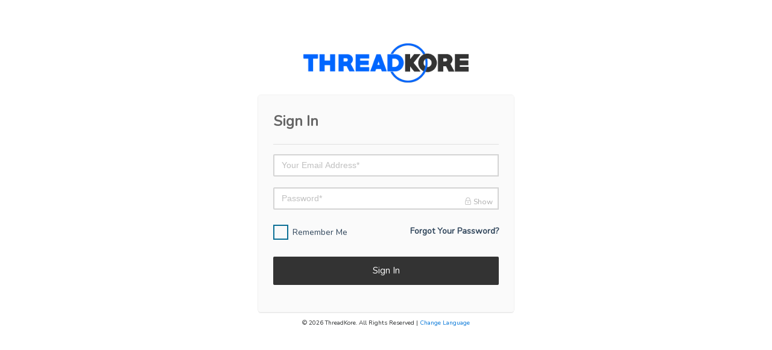

--- FILE ---
content_type: text/html; charset=utf-8
request_url: https://app.threadkore.com/account/signin
body_size: 7330
content:

<!DOCTYPE html>
<html lang="en" style="background: #FFF;">

<head>
    
    <!-- Global site tag (gtag.js) - Google Analytics -->
    <script async src="https://www.googletagmanager.com/gtag/js?id=UA-61091415-28"></script>
    <script>
        window.dataLayer = window.dataLayer || [];
        function gtag() { dataLayer.push(arguments); }
        gtag('js', new Date());
        gtag('config', 'UA-61091415-28');
    </script>

    <!-- Global site tag (gtag.js) - Google Analytics -->
    <script async src="https://www.googletagmanager.com/gtag/js?id=G-3D0C5GC88V"></script>
    <script>
        window.dataLayer = window.dataLayer || [];
        function gtag(){dataLayer.push(arguments);}
        gtag('js', new Date());
        gtag('config', 'G-3D0C5GC88V');
    </script>

    <title>Sign In - ThreadKore</title>
    <!-- HTML5 Shim and Respond.js IE9 support of HTML5 elements and media queries -->
    <!-- WARNING: Respond.js doesn't work if you view the page via file:// -->
    <!--[if lt IE 9]>
      <script src="https://oss.maxcdn.com/libs/html5shiv/3.7.0/html5shiv.js"></script>
      <script src="https://oss.maxcdn.com/libs/respond.js/1.4.2/respond.min.js"></script>
      <![endif]-->
    <!-- Meta -->
    <meta charset="utf-8">
    <meta name="viewport" content="width=device-width, initial-scale=1.0, user-scalable=0, minimal-ui">
    <meta http-equiv="X-UA-Compatible" content="IE=edge" />
    <meta name="description" content="Sign in to your ThreadKore account from here. Enter your email and password to get going">
    <meta name="keywords" content="sign in, login, access my account">

        <link rel="icon" href="https://tk-appdata.s3.amazonaws.com/favicon-1335697677.ico?AWSAccessKeyId=AKIAW3MD6ML5OY3R65O3&Expires=1770408298&Signature=8Zm1WXvZNb77SRYF%2FeZHGd06KBQ%3D" type="image/x-icon">


    
<!-- Style Bundle -->
<link rel="stylesheet" href="/bundles/styles.css?v=8CW9ktJ87GPzXW0BEgq0z8jkh6k" />

<!-- These styles contain relative references to images, fonts, etc so they cannot be bundled -->
<link rel="stylesheet" type="text/css" href="/assets/icon/themify-icons/themify-icons.css" />
<link rel="stylesheet" type="text/css" href="/assets/icon/icofont/css/icofont.css" />
<link rel="stylesheet" type="text/css" href="/assets/css/simple-line-icons.css" />
<link rel="stylesheet" type="text/css" href="/assets/icon/font-awesome/css/font-awesome.min.css" />
<link rel="stylesheet" type="text/css" href="/assets/css/style.css" />
<link rel="stylesheet" type="text/css" href="/assets/css/color/color-3.css" id="color" />
<link rel="stylesheet" type="text/css" href="/assets/bower_components/lightbox2/dist/css/lightbox.min.css" />
<!-- Phosphor Icons | the one all and be all icon font -->
<link rel="stylesheet" type="text/css" href="https://cdn.jsdelivr.net/npm/@phosphor-icons/web@2.1.1/src/regular/style.css" />
<!-- Phosphor Icons | Using all 6 weights: thin, light, regular, bold, fill, duotone -->
<script src="https://cdn.jsdelivr.net/npm/@phosphor-icons/web@2.1.2"></script>

<link rel="preconnect" href="https://fonts.googleapis.com" />
<link rel="preconnect" href="https://fonts.gstatic.com" crossorigin />
<link href="https://fonts.googleapis.com/css2?family=Allura" rel="stylesheet" />

<style>
    
</style>

<!-- Jquery Bundle -->
<script src="/bundles/jquery.js?v=3jMhiCWDlAFe68xraXNoEJope3k"></script>

    <style>
        body, body[themebg-pattern="pattern2"] { background: #FFF !important; }

        .error-500, .error-503, .error-404, .error-400, .error-403, .login { position: relative !important; }
        .card-block { padding: 0.75rem; }
        .login-card h3 { margin: 0; }
        .login-card button { min-width: 270px; }
        .auth-box { margin: 0 auto;max-width: 424px; background:#FAFAFA; padding: 25px; border: none; box-shadow:0 2px 1px rgb(0 0 0 / 5%); }
        .native { display:none; }

        .form-control::-webkit-input-placeholder {
            color: #C0C0C0;
        }

        ::placeholder { /* Chrome, Firefox, Opera, Safari 10.1+ */
            color: #C0C0C0;
            opacity: 1; /* Firefox */
        }

        :-ms-input-placeholder { /* Internet Explorer 10-11 */
            color: #C0C0C0;
        }

        ::-ms-input-placeholder { /* Microsoft Edge */
            color: #C0C0C0;
        }

.pcoded .pcoded-header[header-theme="theme4"] { background: #333333 !important; }

.page-header-actions .btn.btn-primary {
background: #FFF !important;
border-color: #333333 !important;
color: #333333 !important;
}

.btn-primary, .sweet-alert button.confirm, .wizard > .actions a, .btn-outline-primary:hover, .list-group-item.active, .page-item.active .page-link, .select2-container--default .select2-selection--multiple .select2-selection__choice, .ranges li.active, .ranges li:hover, .footable .pagination > .active > a, .footable .pagination > .active > a:focus, .footable .pagination > .active > a:hover, .footable .pagination > .active > span, .footable .pagination > .active > span:focus, .footable .pagination > .active > span:hover, .fc th, .table-styling .table-primary, .table-styling.table-primary, .table-styling .table-primary thead, .table-styling.table-primary thead { background-color: #333333 !important; border-color: #333333 !important; }

.nav-tabs .slidetabs, .color-picker a.handle:hover, .jFiler-theme-default .jFiler-input-button, .nav-tabs .slide, .input-group-addon, .radio.radiofill .helper::after, #dd-w-0 .dd-c .dd-s, #dd-w-0 .dd-s-b-s, #dd-w-0 .dd-s-b-sub-y, #dd-w-0 .dd-sub-y, .btn-outline-primary.active, .btn-outline-primary:active, .show > .btn-outline-primary.dropdown-toggle, .toolbar-primary .tool-item, .dropdown-item.active, .dropdown-item:active, .owl-theme .owl-dots .owl-dot.active span, .owl-theme .owl-dots .owl-dot:hover span, .owl-theme .owl-nav [class*='owl-']:hover, .tresd, .j-forms .widget .addon, .j-forms .widget .addon-btn, .j-pro .j-primary-btn, .j-pro .j-file-button, .j-pro .j-secondary-btn, .j-pro .j-widget .j-addon-btn, .j-pro .j-tooltip, .j-pro .j-tooltip-image, .br-theme-bars-1to10 .br-widget a.br-active, .br-theme-bars-1to10 .br-widget a.br-selected, .br-theme-bars-movie .br-widget a.br-active, .br-theme-bars-movie .br-widget a.br-selected, .br-theme-bars-reversed .br-widget a.br-active, .br-theme-bars-reversed .br-widget a.br-selected, .br-theme-bars-horizontal .br-widget a.br-active, .br-theme-bars-horizontal .br-widget a.br-selected, .br-theme-bars-pill .br-widget a.br-active, .br-theme-bars-pill .br-widget a.br-selected, .wizard > .steps .current a, .preloader3 > div, .double-bounce1, .double-bounce2, .preloader5 .circle-5, .loader .circle:after, .md-content h3, body.horizontal-fixed .main-menu, body.horizontal-static .main-menu, body.horizontal-icon .main-menu, body.horizontal-icon-fixed .main-menu, .select2-container--default .select2-selection--single .select2-selection__rendered, .job-lable .label, .job-lable .label:before, .select2-container--default .select2-results__option--highlighted[aria-selected], #dd-w-1 .dd-c .dd-s, #dd-w-1 .dd-s-b-s, #dd-w-1 .dd-s-b-sub-y, #dd-w-1 .dd-sub-y, #dd-w-2 .dd-c .dd-s, #dd-w-2 .dd-s-b-s, #dd-w-2 .dd-s-b-sub-y, #dd-w-2 .dd-sub-y, #dd-w-3 .dd-c .dd-s, #dd-w-3 .dd-s-b-s, #dd-w-3 .dd-s-b-sub-y, #dd-w-3 .dd-sub-y, #dd-w-4 .dd-c .dd-s, #dd-w-4 .dd-s-b-s, #dd-w-4 .dd-s-b-sub-y, #dd-w-4 .dd-sub-y, #dd-w-5 .dd-c .dd-s, #dd-w-5 .dd-s-b-s, #dd-w-5 .dd-s-b-sub-y, #dd-w-5 .dd-sub-y, #dd-w-8 .dd-c .dd-s, #dd-w-8 .dd-s-b-s, #dd-w-8 .dd-s-b-sub-y, #dd-w-8 .dd-sub-y, .daterangepicker td.active, .daterangepicker td.active:hover, .datepicker table tr td.active.active.focus, .datepicker table tr td.active.active:focus, .datepicker table tr td.active.active:hover, .datepicker table tr td.active.highlighted.active.focus, .datepicker table tr td.active.highlighted.active:focus, .datepicker table tr td.active.highlighted.active:hover, .datepicker table tr td.active.highlighted:active.focus, .datepicker table tr td.active.highlighted:active:focus, .datepicker table tr td.active.highlighted:active:hover, .datepicker table tr td.active:active.focus, .datepicker table tr td.active:active:focus, .datepicker table tr td.active:active:hover, #dd-w-14 .dd-c .dd-s, #dd-w-14 .dd-s-b-s, #dd-w-14 .dd-s-b-sub-y, #dd-w-14 .dd-sub-y, #dd-w-13 .dd-c .dd-s, #dd-w-13 .dd-s-b-s, #dd-w-13 .dd-s-b-sub-y, #dd-w-13 .dd-sub-y, #dd-w-12 .dd-c .dd-s, #dd-w-12 .dd-s-b-s, #dd-w-12 .dd-s-b-sub-y, #dd-w-12 .dd-sub-y, #dd-w-10 .dd-c .dd-s, #dd-w-10 .dd-s-b-s, #dd-w-10 .dd-s-b-sub-y, #dd-w-10 .dd-sub-y, #dd-w-7 .dd-c .dd-s, #dd-w-7 .dd-s-b-s, #dd-w-7 .dd-s-b-sub-y, #dd-w-7 .dd-sub-y, #dd-w-6 .dd-c .dd-s, #dd-w-6 .dd-s-b-s, #dd-w-6 .dd-s-b-sub-y, #dd-w-6 .dd-sub-y, .chat-menu-reply, .fc-state-active, .clndr .clndr-controls, .clndr .clndr-grid .days .today, .dropdown-primary .dropdown-menu a:hover, .dropdown-split-primary .dropdown-menu a:hover, .email-card .user-head, table.dataTable tbody > tr.selected, table.dataTable tbody > tr > .selecte, .btn-primary:active, .sweet-alert button.confirm:active, .wizard > .actions a:active, .label-primary, .j-forms .stepper .stepper-arrow, .jp-card .jp-card-front, .jp-card .jp-card-back, body.horizontal-static .main-navigation .nav-sub-item .tree-2, .bg-primary, .fb-timeliner h2, #main-chat .chat-single-box.active .chat-header, .ms-selectable .custom-header, .ms-selection .custom-header, .ms-container .ms-selectable li.ms-hover, .ms-container .ms-selection li.ms-hover, .dynamic-list-one .new-item, .dynamic-list-two .new-item, .dynamic-list-three .new-item, #dynamic-list-five-button.open, #dynamic-list-six-button.open, body.horizontal-static .main-navigation .nav-sub-item-3 .tree-3, body.horizontal-static .main-navigation .nav-item:hover .tree-1, .horizontal-static .main-menu-content .tree-1.open .nav-sub-item > a, .main-menu .main-menu-content .tree-1.open .nav-sub-item > a, body.horizontal-static .main-navigation .nav-sub-item-4 .tree-4, body.horizontal-fixed .main-navigation .nav-item .tree-1, body.horizontal-fixed .main-navigation .nav-sub-item .tree-2, body.horizontal-fixed .main-navigation .nav-sub-item-3 .tree-3, body.horizontal-fixed .main-navigation .nav-sub-item-4 .tree-4, body.horizontal-icon .main-navigation .nav-item .tree-1, body.horizontal-icon-fixed .main-navigation .nav-item .tree-1, body.horizontal-icon-fixed .main-navigation .nav-sub-item .tree-2, body.horizontal-icon-fixed .main-navigation .nav-sub-item-3 .tree-3, body.horizontal-icon-fixed .main-navigation .nav-sub-item-4 .tree-4, body.horizontal-icon .main-navigation .nav-sub-item .tree-2, body.horizontal-icon .main-navigation .nav-sub-item-3 .tree-3, body.horizontal-icon .main-navigation .nav-sub-item-4 .tree-4, .ball-scale > div, .morphsearch.open .morphsearch-form, .popup-menu .popup-list, #msform #progressbar li.active:before, #progressbar li.active:after { background-color: #333333 !important; }

.btn-info { background-color: #333333 !important; border-color: #333333 !important; }

.main-menu .main-menu-content .more-details a:hover { color: #0c7096 !important; }

.pcoded .pcoded-navbar .pcoded-navigatio-lavel { padding: 10px 0 10px; }    </style>
</head>

<body class="fix-menu">
    <section class="login p-fixed d-flex text-center bg-white" style="background: linear-gradient(0deg,#FFF,#FFF);padding-top: 60px;">
        <!-- Container-fluid starts -->
        <div class="container-fluid">
            <div class="row">
                <div class="col-sm-12">
                    <!-- Authentication card start -->

                    <div class="login-card card-block auth-body">
                        <div class="text-center">
                            <a href="/">
                                    <img src="/assets/images/auth-logo.png" alt="ThreadKore" style="max-height:65px;">
                            </a>
                        </div>
                        <div style="border: 1px solid rgba(0, 0, 0, 0.05); border-radius: 5px;margin: 20px 0 0 0;">
                            <div class="auth-box">

                                

<form action="/account/signin" class="md-float-material" method="post"><input id="ReturnUrl" name="ReturnUrl" type="hidden" value="" />    <div class="row m-b-20">
        <div class="col-md-12">
            <h3 class="text-left txt-primary">Sign In</h3>
        </div>
    </div>
    <hr />
    <div class="input-group" style="position:absolute; top: -6999px; left: -7999px;">
        <input class="form-control" id="Username" name="Username" placeholder="Your Username" type="text" value="" />
        <span class="md-line"></span>
    </div>
    <div class="input-group">
        <input class="form-control" data-val="true" data-val-required="The Email Address field is required." id="Email" name="Email" placeholder="Your Email Address*" type="email" value="" />
        <span class="md-line"></span>
    </div>
    <div class="input-group" style="position:relative;">
        <input class="form-control" data-val="true" data-val-required="The Password field is required." id="Password" name="Password" placeholder="Password*" type="password" />
        <a href="#" class="view-text" style="color:#AAA;position:absolute;top: 10px;right: 10px;z-index:9;font-size:12px;"><i class="ti-lock"></i> Show</a>
        <span class="md-line"></span>
    </div>
<div class="validation-summary-valid" data-valmsg-summary="true"><ul><li style="display:none"></li>
</ul></div>    <div class="row m-t-25 text-left non-native">
        <div class="col-sm-6 col-xs-12">
            <a href="/account/forgotpassword" class="text-right f-w-600 text-inverse hidden-sm-up" style="float:right;">Forgot Password?</a>
            <div class="checkbox-fade fade-in-primary">
                <label>
                    <input data-val="true" data-val-required="The Remember Me field is required." id="RememberMe" name="RememberMe" type="checkbox" value="true" />
                    <span class="cr"><i class="cr-icon icofont icofont-ui-check txt-primary"></i></span>
                    <span class="text-inverse">Remember Me</span>
                </label>
            </div>
        </div>
        <div class="col-sm-6 col-xs-12 forgot-phone text-right hidden-sm-down">
            <a href="/account/forgotpassword" class="text-right f-w-600 text-inverse"> Forgot Your Password?</a>
        </div>
    </div>
    <div class="row m-t-20">
        <div class="col-md-12">
            <button type="submit" class="btn btn-primary btn-md btn-block waves-effect text-center m-b-20">Sign In</button>
            <a href="/account/forgotpassword" class="text-right f-w-600 text-inverse native"> Forgot Your Password?</a>
        </div>
    </div>
<input name="__RequestVerificationToken" type="hidden" value="CfDJ8LofpeSptg5Fna7SjH7Fa7kUDtgemf5UlWSa-kWbM3ifiLpORbAxbSD5LBQl_kyyeyFBWBOS60K6hJ07IV6XFAEuhDrXjfuYWxufo0ilVuknrvvsl6ws_GZFEFzJltmzQ1u4l814DNsYqaY8gX1nd1M" /><input name="RememberMe" type="hidden" value="false" /></form>
<script type="text/javascript">
    $(function () {
        $(".view-text").click(function (e) {
            e.preventDefault();
            if ($("#Password").attr("type") == "password") {
                $("#Password").attr("type", "text");
                $(".view-text").html("<i class='ti-unlock'></i> Hide");
            }
            else {
                $("#Password").attr("type", "password");
                $(".view-text").html("<i class='ti-lock'></i> Show");
            }
           
        });
    });
</script>

                            </div>
                        </div>
                        <div class="change-language" style="display:none;background:#FFF;border-radius:4px;margin: 10px 0;padding: 10px;border: 1px solid #DDD;">
                            <div id="google_translate_element" style="display:inline-block;"></div>
                            <script type="text/javascript">
                                function googleTranslateElementInit() {
                                    new google.translate.TranslateElement({
                                        pageLanguage: 'en',
                                        includedLanguages: 'es,en',
                                        layout: google.translate.TranslateElement.InlineLayout.VERTICAL
                                    }, 'google_translate_element');
                                }
                            </script>
                            <script type="text/javascript" src="//translate.google.com/translate_a/element.js?cb=googleTranslateElementInit"></script>
                        </div>
                        <div class="text-center" style="font-size: 10px;margin-top: 10px;">
                            &copy; 2026 ThreadKore. All Rights Reserved | <a href="#" class="toggle-selector" data-selector=".change-language" style="font-size:10px;">Change Language</a>
                        </div>
                    </div>
                    <!-- Authentication card end -->
                </div>
                <!-- end of col-sm-12 -->
            </div>
            <!-- end of row -->
        </div>
        <!-- end of container-fluid -->
    </section>
    <!-- Warning Section Starts -->
    <!-- Older IE warning message -->
    <!--[if lt IE 9]>
    <div class="ie-warning">
        <h1>Warning!!</h1>
        <p>You are using an outdated version of Internet Explorer, please upgrade <br/>to any of the following web browsers to access this website.</p>
        <div class="iew-container">
            <ul class="iew-download">
                <li>
                    <a href="http://www.google.com/chrome/">
                        <img src="assets/images/browser/chrome.png" alt="Chrome">
                        <div>Chrome</div>
                    </a>
                </li>
                <li>
                    <a href="https://www.mozilla.org/en-US/firefox/new/">
                        <img src="assets/images/browser/firefox.png" alt="Firefox">
                        <div>Firefox</div>
                    </a>
                </li>
                <li>
                    <a href="http://www.opera.com">
                        <img src="assets/images/browser/opera.png" alt="Opera">
                        <div>Opera</div>
                    </a>
                </li>
                <li>
                    <a href="https://www.apple.com/safari/">
                        <img src="assets/images/browser/safari.png" alt="Safari">
                        <div>Safari</div>
                    </a>
                </li>
                <li>
                    <a href="http://windows.microsoft.com/en-us/internet-explorer/download-ie">
                        <img src="assets/images/browser/ie.png" alt="">
                        <div>IE (9 & above)</div>
                    </a>
                </li>
            </ul>
        </div>
        <p>Sorry for the inconvenience!</p>
    </div>
    <![endif]-->
    <!-- Warning Section Ends -->
    <!-- Required Jquery -->

    <div id="ajax-modal" class="modal fade">
        <div class="modal-dialog" role="document">
            <div class="modal-content">
                <div class="modal-header">
                    <h5 class="modal-title">Ajax Modal</h5>
                    <button type="button" class="close" data-dismiss="modal" aria-label="Close">
                        <span aria-hidden="true">&times;</span>
                    </button>
                </div>
                <div class="modal-body">
                    <i class="ti-reload rotate-refresh"></i>
                </div>
                <div class="modal-footer">
                    <div id="modal-loading" class="modal-loading" style="display:none;text-align:center;color:#AAA;background:rgba(255,255,255,0.85);position:absolute;top: 0; left: 0;height: 100%;width:100%;margin: 0;z-index:9;">
                        <div style="padding-top:26px;font-weight:bold;">
                            <i class="ti-reload rotate-refresh"></i> Working
                        </div>
                    </div>
                    <div class="pull-left">
                        <a href="#" class="btn btn-danger modal-delete" style="display:none;">Delete</a>
                    </div>
                    <button type="button" class="btn btn-primary modal-save" style="margin-left: auto;">Save</button>
                    <button type="button" class="btn btn-secondary" data-dismiss="modal">Close</button>
                </div>
            </div>
        </div>
    </div>

    
<script src="https://maps.google.com/maps/api/js?key=AIzaSyAlWQGkb9mwJx0pZBUlqdIwzBcdGigTpa0&libraries=drawing,places&callback=Function.prototype"></script>
<script src="/assets/bower_components/ckeditor/ckeditor.js"></script>

<script src="/bundles/components.js?v=5cU_fIVp4a3UXz6ecf_c_0cJdkk"></script>

<script src="https://cdnjs.cloudflare.com/ajax/libs/fullcalendar/3.9.0/fullcalendar.min.js"></script>


    <script>
        $(document).ready(function () {
            $('body').on('click', '.ajax-modal', function () {
                var deleteUrl = $(this).data("delete-button");
                if (deleteUrl != "") {
                    $(".modal-delete").attr("href", deleteUrl).show();
                }
                else {
                    $(".modal-delete").attr("href", "#").hide();
                }

                var saveButton = $(this).data("save-button");
                if (saveButton != "") {
                    $(".modal-save").show();

                }
                else {
                    $(".modal-save").hide();
                }

                $('#ajax-modal .modal-title').text($(this).data("title"));
                $('#ajax-modal .modal-save').text($(this).data("save-button"));
                $('#ajax-modal .modal-body').html("<div style='text-align:center;'><i class='ti-reload rotate-refresh'></i></div>").load($(this).attr("href"));
            });

            $('body').on('click', '.show-div', function (e) {
                e.preventDefault();
                var selector = $(this).attr("href");
                $(selector).slideToggle("fast");
            });

            $('body').on('click', '.toggle-selector', function (e) {
                e.preventDefault();
                var selector = $(this).data("selector");
                $(selector).toggle();
                $(this).toggleClass("toggle-selector-open");
            });

            $('.datepick').daterangepicker({ singleDatePicker: true, showDropdowns: true, autoUpdateInput: false }).on("apply.daterangepicker", function (e, picker) {
                picker.element.val(picker.startDate.format('MM/DD/YYYY'));
            });
        });
    </script>
</body>

</html>


--- FILE ---
content_type: text/css
request_url: https://app.threadkore.com/assets/css/style.css
body_size: 120157
content:
/**

Template Name: Flat Able Admin Template
Author: Phoenixcoded
Email: phoenixcoded@gmail.com
File: style.css
**/
/* ============= == Table of Contents==

	- Custom Css
	- Generic classes
		-	Margin, Padding, Font class, text align, position, floating, overflow, background class, text color, display class, boarder class
	- Theme Elements
		-	Icons, Accordion, Button, Redial, floating actions, FAB, tabs, typography, buttons, box shadow, slider page, error page, Breadcrumb, pagination, Basic card, Login card
	- General Elements
		-	Modal, Nestable, Lable & Badges, List, Portlates, Preloader, Calender, To-Do, Materialize general elements, Lables
	- Advance Form Elements
	- Pages
		-	Loader page, Invoice, Tasklist, Task detail, Range-slider, Counter, Maintenance, Color, FAQ, Progress, Panels & wells, Contact card, Auth pages, Flag
		-	Gallery, Products pages, Widget, Email, Social timeline, Datatable, Chat, Blog, Wizard, CRM dashboard, Task board, Issue list, Chartlist, X-editable
		-	Home chat, Dashboard 1-2-3-4
	- Responsive media class

============= */
/**  ===================== Custom css start
==========================  **/
@import url('https://fonts.googleapis.com/css?family=Open+Sans:300,400,600,700,800');
@import url('https://fonts.googleapis.com/css?family=Varela+Round');
@import url('https://fonts.googleapis.com/css?family=Nunito');

body {
    background-color: #f1f2f3 !important;
    font-size: 0.875em;
    overflow-x: hidden;
    font-family: 'Nunito', sans-serif;
}

ul { padding-left: 0; list-style-type: none; margin-bottom: 0; }

* a { font-size: 14px; }
* a:hover, * a:focus { text-decoration: none; }

p { font-size: 13px; }

.media-left { padding-right: 20px; }

/**====== Custom css end ======**/
/**  ===================== Main-body css start
==========================  **/
.main-body .page-wrapper { padding: 1.8rem; transition: all ease-in .3s; }
.main-body .page-wrapper .page-header { margin-bottom: 20px; }
.main-body .page-wrapper .page-header-title { display: inline-block; }
.main-body .page-wrapper .page-header-title h4 { display: inline-block; margin-bottom: 0; font-weight: 600; color: #4a6076; font-size: 20px; }
.main-body .page-wrapper .page-header-title span { font-size: 13px; color: #9f9f9f; display: block; margin-top: 5px; }
.main-body .page-wrapper .page-header-breadcrumb { float: right; }

.main-body .page-wrapper .page-header-actions { float:right; }

/**====== Main-body css end ======**/
/**  ===================== Card-Layout css start
==========================  **/
.card { border-radius: 2px; border-top: 4px solid #8CDDCD; box-shadow: 0 2px 1px rgba(0, 0, 0, 0.05); border-left: none; border-right: none; border-bottom: none; margin-bottom: 30px; }
.card .card-footer { background-color: #fff; }
.card .card-header { background-color: transparent; padding: 15px 20px; }
.card .card-header .card-header-left { display: inline-block; }
.card .card-header .card-header-right { border-radius: 0px 0px 0px 5px; right: 0; top: 0; background: #f6f7f7; display: inline-block; float: right; padding: 7px 0; position: absolute; }
.card .card-header .card-header-right i { margin: 0 20px; cursor: pointer; }
.card .card-header span { color: #9f9f9f; display: block; font-size: 13px; margin-top: 5px; }
.card h5 { margin-bottom: 0; color: #757575; font-size: 16px; font-weight: 600; text-transform: uppercase; display: inline-block; margin-right: 10px; }
.card .card-block table tr { padding-bottom: 20px; }
.card .card-block .sub-title { font-size: 14px; font-weight: 600; letter-spacing: 1px; }
.card .card-block code { background-color: #eee; }
.card .card-block .dropdown-menu { top: 38px; }
.card .card-block p { line-height: 25px; }
.card .card-block a.dropdown-item { margin-bottom: 0; font-size: 14px; transition: 0.25s; }
.card .card-block a.dropdown-item .active, .card .card-block a.dropdown-item:active { background-color: #1abc9c; }
.card .card-block.remove-label i { margin: 0; padding: 0; }
.card .card-block.button-list span.badge { margin-left: 5px; }
.card .card-block .dropdown-menu { background-color: #fff; padding: 0; }
.card .card-block .dropdown-menu .dropdown-divider { background-color: #ddd; margin: 3px 0; }
.card .card-block .dropdown-menu > a { padding: 10px 16px; line-height: 1.429; }
.card .card-block .dropdown-menu > li > a:hover, .card .card-block .dropdown-menu > li > a:focus { background-color: rgba(202, 206, 209, 0.5); }
.card .card-block .dropdown-menu > li:first-child > a:first-child { border-top-right-radius: 4px; border-top-left-radius: 4px; }
.card .card-block .badge-box { border: 1px solid #ccc; padding: 10px; margin: 12px 0; }
.card .inner-card-block { border: 1px solid #ddd; }

.card-header-text { margin-bottom: 0; font-size: 1rem; color: rgba(51, 51, 51, 0.85); text-transform: uppercase; font-weight: 600; display: inline-block; vertical-align: middle; }

.icofont-rounded-down { -webkit-transition: all ease-in .3s; display: inline-block; transition: all ease-in .3s; }

.icon-up { -webkit-transform: rotate(180deg); transform: rotate(180deg); }

.rotate-refresh { -webkit-animation: mymove .8s infinite linear; animation: mymove .8s infinite linear; display: inline-block; }

@-webkit-keyframes mymove { 0% { -webkit-transform: rotate(0deg); transform: rotate(0deg); }
  100% { -webkit-transform: rotate(360deg); transform: rotate(360deg); } }
@keyframes mymove { 0% { -webkit-transform: rotate(0deg); transform: rotate(0deg); }
  100% { -webkit-transform: rotate(360deg); transform: rotate(360deg); } }
.breadcrumb-title a { font-size: 14px; color: #4a6076; }
.breadcrumb-title li:last-child a { color: #7e7e7e; }

.sub-title { border-bottom: 1px solid rgba(204, 204, 204, 0.35); padding-bottom: 10px; margin-bottom: 20px; text-transform: uppercase; font-size: 14px; font-weight: 400; color: #2c3e50; }

/**======  Card-Layout css end ======**/
/*======= Typography css start ========*/
.typography h1, .typography h2, .typography h3, .typography h4, .typography h5, .typography h6 { margin: 20px 0; margin-top: 0; }
.typography small { margin-left: 10px; font-weight: 600; color: #777; }

.card-block.list-tag ul li { display: block; float: none; margin-bottom: 5px; }
.card-block.list-tag ol li { margin-bottom: 5px; }

.inline-order-list { margin-top: 50px; }
.inline-order-list h4, .inline-order-list p { margin-bottom: 0; }

.card-block ul li.list-inline-item { display: inline-block; float: left; }

/*======= Typography css end ========*/
/**  ===================== Modal css start
==========================  **/
.modal { z-index: 9000; }

.bd-example .modal { display: block; position: inherit; background-color: #2C3E50; margin-bottom: 20px; }

.card .overflow-container h5 { margin-bottom: 5px; }

.button-page .card-block a.nav-link { margin-bottom: 0; }

.sweet-alert button.confirm { background-color: #1abc9c !important; }

.sweet-alert .sa-input-error { top: 23px; }

/**====== Modal css end ======**/
/**  ===================== Notification css start
==========================  **/
.location-selector { width: 100%; height: 250px; background-color: #fff; border: 2px dashed #e5e9ec; position: relative; margin-bottom: 20px; }
.location-selector .bit { background-color: #e5e9ec; cursor: pointer; position: absolute; }
.location-selector .bit:hover { background-color: #ddd; }
.location-selector .bit.top, .location-selector .bit.bottom { height: 25%; width: 40%; margin: 0 30%; }
.location-selector .bit.top { top: 0; }
.location-selector .bit.bottom { bottom: 0; }
.location-selector .bit.right, .location-selector .bit.left { height: 20%; width: 20%; margin-left: 0; margin-right: 0; }
.location-selector .bit.right { right: 0; }
.location-selector .bit.left { left: 0; }

button.close { margin-top: 7px; margin-bottom: 0; }

/**====== Notification css end ======**/
/**  ===================== Tooltip css start
==========================  **/
.mytooltip { display: inline; position: relative; z-index: 9999; }
.mytooltip .tooltip-item { background: rgba(0, 0, 0, 0.1); cursor: pointer; display: inline-block; font-weight: 500; padding: 0 10px; }
.mytooltip .tooltip-content { position: absolute; z-index: 9999; width: 360px; left: 50%; margin: 0 0 20px -180px; bottom: 100%; text-align: left; font-size: 14px; line-height: 30px; box-shadow: -5px -5px 15px rgba(48, 54, 61, 0.2); background: #2b2b2b; opacity: 0; cursor: default; pointer-events: none; }
.mytooltip .tooltip-content::after { content: ''; top: 100%; left: 50%; border: solid transparent; height: 0; width: 0; position: absolute; pointer-events: none; border-color: #2a3035 transparent transparent; border-width: 10px; margin-left: -10px; }
.mytooltip .tooltip-content img { position: relative; height: 140px; display: block; float: left; margin-right: 1em; }
.mytooltip .tooltip-item::after { content: ''; position: absolute; width: 360px; height: 20px; bottom: 100%; left: 50%; pointer-events: none; -webkit-transform: translateX(-50%); transform: translateX(-50%); }
.mytooltip:hover .tooltip-item::after { pointer-events: auto; }
.mytooltip:hover .tooltip-content { pointer-events: auto; opacity: 1; -webkit-transform: translate3d(0, 0, 0) rotate3d(0, 0, 0, 0); transform: translate3d(0, 0, 0) rotate3d(0, 0, 0, 0); }
.mytooltip:hover .tooltip-content2 { opacity: 1; font-size: 18px; }
.mytooltip:hover .tooltip-content2 i { opacity: 1; font-size: 18px; }
.mytooltip:hover .tooltip-content2 { opacity: 1; font-size: 18px; pointer-events: auto; -webkit-transform: translate3d(0, 0, 0) scale3d(1, 1, 1); transform: translate3d(0, 0, 0) scale3d(1, 1, 1); }
.mytooltip:hover .tooltip-content2 i { opacity: 1; font-size: 18px; pointer-events: auto; -webkit-transform: translate3d(0, 0, 0) scale3d(1, 1, 1); transform: translate3d(0, 0, 0) scale3d(1, 1, 1); }
.mytooltip:hover .tooltip-item2 { color: #fff; -webkit-transform: translate3d(0, -0.9em, 0); transform: translate3d(0, -0.9em, 0); }
.mytooltip:hover .tooltip-text3 { -webkit-transition-delay: 0s; transition-delay: 0s; -webkit-transform: scale3d(1, 1, 1); transform: scale3d(1, 1, 1); }
.mytooltip:hover .tooltip-content3 { opacity: 1; pointer-events: auto; -webkit-transform: scale3d(1, 1, 1); transform: scale3d(1, 1, 1); }
.mytooltip:hover .tooltip-content4 { pointer-events: auto; opacity: 1; -webkit-transform: translate3d(0, 0, 0); transform: translate3d(0, 0, 0); }
.mytooltip:hover .tooltip-text2 { pointer-events: auto; opacity: 1; -webkit-transform: translate3d(0, 0, 0); transform: translate3d(0, 0, 0); }
.mytooltip:hover .tooltip-inner2 { -webkit-transition-delay: .3s; transition-delay: .3s; -webkit-transform: translate3d(0, 0, 0); transform: translate3d(0, 0, 0); }
.mytooltip:hover .tooltip-content5 { opacity: 1; pointer-events: auto; -webkit-transition-delay: 0s; transition-delay: 0s; }
.mytooltip .tooltip-text { font-size: 14px; line-height: 24px; display: block; padding: 1.31em 1.21em 1.21em 0; color: #fff; }
.mytooltip .tooltip-item2 { color: #1abc9c; cursor: pointer; z-index: 100; position: relative; display: inline-block; font-weight: 700; font-size: 14px; -webkit-transition: background-color .3s, color .3s, -webkit-transform .3s; transition: background-color .3s, color .3s, transform .3s; }

.tooltip.tooltip-effect-2:hover .tooltip-content { -webkit-transform: perspective(1000px) rotate3d(1, 0, 0, 0deg); transform: perspective(1000px) rotate3d(1, 0, 0, 0deg); }

.tooltip-effect-5 .tooltip-text { padding: 1.4em; }

.tooltip-effect-1 .tooltip-content { -webkit-transform: translate3d(0, -10px, 0); transform: translate3d(0, -10px, 0); -webkit-transition: opacity .3s, -webkit-transform .3s; transition: opacity .3s, transform .3s; color: #fff; }

.tooltip-effect-2 .tooltip-content { -webkit-transform-origin: 50% calc(110%); transform-origin: 50% calc(110%); -webkit-transform: perspective(1000px) rotate3d(1, 0, 0, 45deg); transform: perspective(1000px) rotate3d(1, 0, 0, 45deg); -webkit-transition: opacity .2s, -webkit-transform .2s; transition: opacity .2s, transform .2s; }

.tooltip-effect-3 .tooltip-content { -webkit-transform: translate3d(0, 10px, 0) rotate3d(1, 1, 0, 25deg); transform: translate3d(0, 10px, 0) rotate3d(1, 1, 0, 25deg); -webkit-transition: opacity .3s, -webkit-transform .3s; transition: opacity .3s, transform .3s; }

.tooltip-effect-4 .tooltip-content { -webkit-transform-origin: 50% 100%; transform-origin: 50% 100%; -webkit-transform: scale3d(0.7, 0.3, 1); transform: scale3d(0.7, 0.3, 1); -webkit-transition: opacity .2s, -webkit-transform .2s; transition: opacity .2s, transform .2s; }

.tooltip-effect-5 .tooltip-content { width: 180px; margin-left: -90px; -webkit-transform-origin: 50% calc(106%); transform-origin: 50% calc(106%); -webkit-transform: rotate3d(0, 0, 1, 15deg); transform: rotate3d(0, 0, 1, 15deg); -webkit-transition: opacity .2s, -webkit-transform .2s; transition: opacity .2s, transform .2s; -webkit-transition-timing-function: ease, cubic-bezier(0.17, 0.67, 0.4, 1.39); transition-timing-function: ease, cubic-bezier(0.17, 0.67, 0.4, 1.39); }

.tooltip-effect-6 .tooltip-content2 { -webkit-transform: translate3d(0, 10px, 0) rotate3d(1, 1, 1, 45deg); transform: translate3d(0, 10px, 0) rotate3d(1, 1, 1, 45deg); -webkit-transform-origin: 50% 100%; transform-origin: 50% 100%; -webkit-transition: opacity .3s, -webkit-transform .3s; transition: opacity .3s, transform .3s; }
.tooltip-effect-6 .tooltip-content2 i { -webkit-transform: scale3d(0, 0, 1); transform: scale3d(0, 0, 1); -webkit-transition: opacity .3s, -webkit-transform .3s; transition: opacity .3s, transform .3s; }

.tooltip-effect-7 .tooltip-content2 { -webkit-transform: translate3d(0, 10px, 0); transform: translate3d(0, 10px, 0); -webkit-transition: opacity .3s, -webkit-transform .3s; transition: opacity .3s, transform .3s; }
.tooltip-effect-7 .tooltip-content2 i { -webkit-transform: translate3d(0, 15px, 0); transform: translate3d(0, 15px, 0); -webkit-transition: opacity .3s, -webkit-transform .3s; transition: opacity .3s, transform .3s; }

.tooltip-effect-8 .tooltip-content2 { -webkit-transform: translate3d(0, 10px, 0) rotate3d(0, 1, 0, 90deg); transform: translate3d(0, 10px, 0) rotate3d(0, 1, 0, 90deg); -webkit-transform-origin: 50% 100%; transform-origin: 50% 100%; -webkit-transition: opacity .3s, -webkit-transform .3s; transition: opacity .3s, transform .3s; }
.tooltip-effect-8 .tooltip-content2 i { -webkit-transform: scale3d(0, 0, 1); transform: scale3d(0, 0, 1); -webkit-transition: opacity .3s, -webkit-transform .3s; transition: opacity .3s, transform .3s; }

.tooltip-effect-9 .tooltip-content2 { -webkit-transform: translate3d(0, -20px, 0); transform: translate3d(0, -20px, 0); -webkit-transition: opacity .3s, -webkit-transform .3s; transition: opacity .3s, transform .3s; }
.tooltip-effect-9 .tooltip-content2 i { -webkit-transform: translate3d(0, 20px, 0); transform: translate3d(0, 20px, 0); -webkit-transition: opacity .3s, -webkit-transform .3s; transition: opacity .3s, transform .3s; }

.tooltip-effect-6:hover .tooltip-content2 i { -webkit-transform: rotate3d(1, 1, 1, 0); transform: rotate3d(1, 1, 1, 0); }

.tooltip-content2 { position: absolute; z-index: 9999; width: 80px; height: 80px; padding-top: 25px; left: 50%; margin-left: -40px; bottom: 100%; border-radius: 50%; text-align: center; background: #1abc9c; color: #fff; opacity: 0; margin-bottom: 20px; cursor: default; pointer-events: none; }
.tooltip-content2 i { opacity: 0; }
.tooltip-content2::after { content: ''; position: absolute; top: 100%; left: 50%; margin: -7px 0 0 -15px; width: 30px; height: 20px; background: url(../images/tooltip/tooltip1.svg) center center no-repeat; background-size: 100%; }

.tooltip-content3 { position: absolute; background: url(../images/tooltip.svg) center bottom no-repeat; background-size: 100% 100%; z-index: 999999999; width: 200px; bottom: 100%; left: 50%; margin-left: -100px; padding: 50px 30px; text-align: center; color: #fff; opacity: 0; cursor: default; font-size: 12px; line-height: 22px; pointer-events: none; -webkit-transform: scale3d(0.1, 0.2, 1); transform: scale3d(0.1, 0.2, 1); -webkit-transform-origin: 50% 120%; transform-origin: 50% 120%; -webkit-transition: opacity .4s, -webkit-transform .4s; transition: opacity .4s, transform .4s; -webkit-transition-timing-function: ease, cubic-bezier(0.6, 0, 0.4, 1); transition-timing-function: ease, cubic-bezier(0.6, 0, 0.4, 1); }
.tooltip-content3::after { content: ''; position: absolute; width: 16px; height: 16px; left: 50%; margin-left: -8px; top: 100%; background: #00AEEF; -webkit-transform: translate3d(0, -60%, 0) rotate3d(0, 0, 1, 45deg); transform: translate3d(0, -60%, 0) rotate3d(0, 0, 1, 45deg); }

.tooltip-content4 { position: absolute; z-index: 99; width: 360px; left: 50%; margin-left: -180px; bottom: -5px; text-align: left; background: #1abc9c; opacity: 0; font-size: 14px; line-height: 27px; padding: 1.5em; color: #fff; border-bottom: 55px solid #34495e; cursor: default; pointer-events: none; border-radius: 5px; -webkit-transform: translate3d(0, -0.5em, 0); transform: translate3d(0, -0.5em, 0); -webkit-transition: opacity .3s, -webkit-transform .3s; transition: opacity .3s, transform .3s; }
.tooltip-content4 a { color: #2b2b2b; }
.tooltip-content4 .tooltip-text2 { opacity: 0; -webkit-transform: translate3d(0, 1.5em, 0); transform: translate3d(0, 1.5em, 0); -webkit-transition: opacity .3s, -webkit-transform .3s; transition: opacity .3s, transform .3s; }

.tooltip-content5 { position: absolute; z-index: 9999; width: 300px; left: 50%; bottom: 100%; font-size: 20px; line-height: 1.4; text-align: center; font-weight: 400; color: #fff; background: 0 0; opacity: 0; margin: 0 0 20px -150px; cursor: default; pointer-events: none; -webkit-font-smoothing: antialiased; -webkit-transition: opacity .3s .3s; transition: opacity .3s .3s; }
.tooltip-content5 span { display: block; }
.tooltip-content5::after { content: ''; bottom: -20px; left: 50%; border: solid transparent; height: 0; width: 0; position: absolute; pointer-events: none; border-color: #1abc9c transparent transparent; border-width: 10px; margin-left: -10px; }
.tooltip-content5 .tooltip-text3 { border-bottom: 10px solid #1abc9c; overflow: hidden; -webkit-transform: scale3d(0, 1, 1); transform: scale3d(0, 1, 1); -webkit-transition: -webkit-transform .3s .3s; transition: transform .3s .3s; }
.tooltip-content5 .tooltip-inner2 { background: #2b2b2b; padding: 40px; -webkit-transform: translate3d(0, 100%, 0); transform: translate3d(0, 100%, 0); webkit-transition: -webkit-transform .3s; transition: transform .3s; }

a.mytooltip { font-weight: 700; color: #1abc9c; z-index: 9; }

.tooltip-link img { max-height: 100%; width: 12px;margin-top: -10px; }

.tooltip-link a { margin-left: 10px; color: #1abc9c; }

.tooltip-icon button i { margin-right: 0; }

/**====== Tooltip css end ======**/
/**  ===================== Slider css start
==========================  **/
/*========= Owl-carousel css start ============*/
.owl-theme .owl-nav [class*='owl-']:hover { background: #1abc9c; }

.owl-theme .owl-dots .owl-dot.active span, .owl-theme .owl-dots .owl-dot:hover span { background: #1abc9c; }

/*========= Owl-carousel css end ============*/
/**  ===================== Animation css start
==========================  **/
.animation-image img { margin: 10px auto 20px; cursor: pointer; }

/**====== Animation css end ======**/
/**  ===================== Tree-view css start
==========================  **/
.card-block.tree-view ul { display: inherit; }
.card-block.tree-view ul li { display: inherit; float: none; }

.jstree-default > .jstree-container-ul .jstree-loading > .jstree-ocl { background: url("../pages/treeview/throbber.gif") center center no-repeat; }

/**====== Tree-view css end ======**/
/**  ===================== File Upload css start
==========================  **/
.jFiler-theme-default .jFiler-input-button { background-color: #1abc9c; background-image: none; color: #fff; }
.jFiler-theme-default .jFiler-input { width: 100%; }

.jFiler-input-dragDrop { width: 100%; background-color: #fafafa; }

.jFiler-items-grid .jFiler-item .jFiler-item-container .jFiler-item-info { position: absolute; bottom: -10%; left: 0; width: 100%; color: #fff; padding: 6px 10px; z-index: 9; opacity: 0; -webkit-transition: all 0.12s; -moz-transition: all 0.12s; transition: all 0.12s; }

.jFiler-input-choose-btn { border: 1px solid #1abc9c; padding: 10px 25px; background: #1abc9c; color: #fff !important; }
.jFiler-input-choose-btn:hover { background: #fff; border: 1px solid #1abc9c; color: #fff !important; }

.card .jFiler-item-assets ul li { margin-right: 0; }

/**====== File Upload css end ======**/
/**  ===================== Cropper css start
==========================  **/
.img-container, .img-preview { background-color: #f7f7f7; width: 100%; text-align: center; }

.img-container { min-height: 200px; max-height: 516px; margin-bottom: 20px; }

@media (min-width: 768px) { .img-container { min-height: 516px; } }
.img-container > img { max-width: 100%; }

.docs-preview { margin-right: -15px; }

.img-preview { float: left; margin-right: 10px; margin-bottom: 10px; overflow: hidden; }
.img-preview > img { max-width: 100%; }

.preview-lg { width: 100% !important; }

.preview-md { width: 139px; height: 78px; }

.preview-sm { width: 69px; height: 39px; }

.preview-xs { width: 35px; height: 20px; margin-right: 0; }

.docs-data > .input-group { margin-bottom: 10px; }
.docs-data > .input-group > label { min-width: 80px; }
.docs-data > .input-group > span { min-width: 50px; }

.docs-buttons > .btn, .docs-buttons > .btn-group, .docs-buttons > .form-control { margin-right: 5px; }

.docs-toggles > .btn, .docs-toggles > .btn-group, .docs-toggles > .dropdown { margin-bottom: 10px; }

.docs-tooltip { display: block; margin: -6px -12px; padding: 6px 12px; }
.docs-tooltip > .icon { margin: 0 -3px; vertical-align: top; }

.tooltip-inner { white-space: normal; }

.btn-upload .tooltip-inner { white-space: nowrap; }

@media (max-width: 400px) { .btn-group-crop { margin-right: -15px !important; }
  .btn-group-crop > .btn { padding-left: 5px; padding-right: 5px; }
  .btn-group-crop .docs-tooltip { margin-left: -5px; margin-right: -5px; padding-left: 5px; padding-right: 5px; } }
.docs-options .dropdown-menu { width: 100%; }
.docs-options .dropdown-menu > li { padding: 3px 20px; font-size: 14px; }
.docs-options .dropdown-menu > li:hover { background-color: #f7f7f7; }
.docs-options .dropdown-menu > li > label { display: block; }

.docs-cropped .modal-body { text-align: center; }
.docs-cropped .modal-body > img, .docs-cropped .modal-body > canvas { max-width: 100%; }

.card-block .docs-options .dropdown-menu { top: inherit; }

label.btn-upload { height: 40px; }

/**====== Cropper css end ======**/
/**  ===================== Accordion css start
==========================  **/
.accordion-msg { display: block; color: #222222; padding: 14px 20px; border-top: 1px solid #ddd; font-weight: 600; cursor: pointer; }

.accordion-msg:hover, .accordion-msg:focus { text-decoration: none; outline: none; }

.faq-accordion .accordion-desc { padding: 20px; }

.accordion-desc { color: #222222; padding: 0px 20px 20px 20px; }

#color-accordion .accordion-desc { margin-top: 14px; }

.ui-accordion-header-icon { float: right; font-size: 20px; }

.accordion-title { margin-bottom: 0; }

.accordion-block { padding: 0; }
.accordion-block p { margin-bottom: 0; }

.color-accordion-block a:hover, .color-accordion-block a:focus { color: #fff; }

a.bg-default:focus, a.bg-default:hover { background-color: #d9dcde !important; color: #fff; }

a.bg-primary:focus, a.bg-primary:hover { background-color: #28e1bd !important; color: #fff; }

a.bg-success:focus, a.bg-success:hover { background-color: #54d98c !important; color: #fff; }

a.bg-info:focus, a.bg-info:hover { background-color: #5faee3 !important; color: #fff; }

a.bg-warning:focus, a.bg-warning:hover { background-color: #f4d03f !important; color: #fff; }

a.bg-danger:focus, a.bg-danger:hover { background-color: #ed7669 !important; color: #fff; }

/**====== Accordion css end ======**/
/**  ===================== Tabs css start
==========================  **/
.tab-list p { padding: 10px; }

.tab-with-img i { position: absolute; padding: 5px; }

.tab-icon { margin-bottom: 30px; }
.tab-icon i { padding-right: 10px; }

.tab-below { border-top: 1px solid #ddd; border-bottom: none; }
.tab-below.nav-tabs .nav-link.active { border-color: transparent #ddd #ddd #ddd; }
.tab-below .nav-item, .tab-below .main-menu .main-menu-content .nav-item .tree-1 a, .main-menu .main-menu-content .nav-item .tree-1 .tab-below a, .tab-below .main-menu .main-menu-content .nav-item .tree-2 a, .main-menu .main-menu-content .nav-item .tree-2 .tab-below a, .tab-below .main-menu .main-menu-content .nav-item .tree-3 a, .main-menu .main-menu-content .nav-item .tree-3 .tab-below a, .tab-below .main-menu .main-menu-content .nav-item .tree-4 a, .main-menu .main-menu-content .nav-item .tree-4 .tab-below a { margin-top: -2px; }
.tab-below.nav-tabs .nav-link { border-bottom-right-radius: .25rem; border-bottom-left-radius: .25rem; }

.card-header ~ .tab-icon .tab-with-img .sub-title i { right: 10px; }

.tab-with-img .nav-link { position: relative; }

.tabs-left, .tabs-right { min-width: 120px; vertical-align: top; width: 150px; }

.tabs-left, .tabs-right, .tabs-left-content, .tabs-right-content { display: table-cell; }

.nav-tabs.tabs-left .slide { height: 35px; width: 4px; bottom: 15px; }

.nav-tabs.tabs-right .slide { height: 35px; width: 4px; bottom: 15px; right: 0; }

.product-edit .md-tabs .nav-item a, .product-edit .md-tabs .main-menu .main-menu-content .nav-item .tree-1 a a, .main-menu .main-menu-content .nav-item .tree-1 .product-edit .md-tabs a a, .product-edit .md-tabs .main-menu .main-menu-content .nav-item .tree-2 a a, .main-menu .main-menu-content .nav-item .tree-2 .product-edit .md-tabs a a, .product-edit .md-tabs .main-menu .main-menu-content .nav-item .tree-3 a a, .main-menu .main-menu-content .nav-item .tree-3 .product-edit .md-tabs a a, .product-edit .md-tabs .main-menu .main-menu-content .nav-item .tree-4 a a, .main-menu .main-menu-content .nav-item .tree-4 .product-edit .md-tabs a a { padding: 0 0 20px !important; }

.md-tabs.tabs-left .nav-item, .md-tabs.tabs-left .main-menu .main-menu-content .nav-item .tree-1 a, .main-menu .main-menu-content .nav-item .tree-1 .md-tabs.tabs-left a, .md-tabs.tabs-left .main-menu .main-menu-content .nav-item .tree-2 a, .main-menu .main-menu-content .nav-item .tree-2 .md-tabs.tabs-left a, .md-tabs.tabs-left .main-menu .main-menu-content .nav-item .tree-3 a, .main-menu .main-menu-content .nav-item .tree-3 .md-tabs.tabs-left a, .md-tabs.tabs-left .main-menu .main-menu-content .nav-item .tree-4 a, .main-menu .main-menu-content .nav-item .tree-4 .md-tabs.tabs-left a, .tabs-left .nav-item, .tabs-left .main-menu .main-menu-content .nav-item .tree-1 a, .main-menu .main-menu-content .nav-item .tree-1 .tabs-left a, .tabs-left .main-menu .main-menu-content .nav-item .tree-2 a, .main-menu .main-menu-content .nav-item .tree-2 .tabs-left a, .tabs-left .main-menu .main-menu-content .nav-item .tree-3 a, .main-menu .main-menu-content .nav-item .tree-3 .tabs-left a, .tabs-left .main-menu .main-menu-content .nav-item .tree-4 a, .main-menu .main-menu-content .nav-item .tree-4 .tabs-left a, .md-tabs.tabs-right .nav-item, .md-tabs.tabs-right .main-menu .main-menu-content .nav-item .tree-1 a, .main-menu .main-menu-content .nav-item .tree-1 .md-tabs.tabs-right a, .md-tabs.tabs-right .main-menu .main-menu-content .nav-item .tree-2 a, .main-menu .main-menu-content .nav-item .tree-2 .md-tabs.tabs-right a, .md-tabs.tabs-right .main-menu .main-menu-content .nav-item .tree-3 a, .main-menu .main-menu-content .nav-item .tree-3 .md-tabs.tabs-right a, .md-tabs.tabs-right .main-menu .main-menu-content .nav-item .tree-4 a, .main-menu .main-menu-content .nav-item .tree-4 .md-tabs.tabs-right a, .tabs-right .nav-item, .tabs-right .main-menu .main-menu-content .nav-item .tree-1 a, .main-menu .main-menu-content .nav-item .tree-1 .tabs-right a, .tabs-right .main-menu .main-menu-content .nav-item .tree-2 a, .main-menu .main-menu-content .nav-item .tree-2 .tabs-right a, .tabs-right .main-menu .main-menu-content .nav-item .tree-3 a, .main-menu .main-menu-content .nav-item .tree-3 .tabs-right a, .tabs-right .main-menu .main-menu-content .nav-item .tree-4 a, .main-menu .main-menu-content .nav-item .tree-4 .tabs-right a { width: 100%; position: relative; }

.md-tabs { position: relative; }
.md-tabs .nav-item + .nav-item, .md-tabs .main-menu .main-menu-content .nav-item .tree-1 a + .nav-item, .main-menu .main-menu-content .nav-item .tree-1 .md-tabs a + .nav-item, .md-tabs .main-menu .main-menu-content .nav-item .tree-2 a + .nav-item, .main-menu .main-menu-content .nav-item .tree-2 .md-tabs a + .nav-item, .md-tabs .main-menu .main-menu-content .nav-item .tree-3 a + .nav-item, .main-menu .main-menu-content .nav-item .tree-3 .md-tabs a + .nav-item, .md-tabs .main-menu .main-menu-content .nav-item .tree-4 a + .nav-item, .main-menu .main-menu-content .nav-item .tree-4 .md-tabs a + .nav-item, .md-tabs .main-menu .main-menu-content .nav-item .tree-1 .nav-item + a, .main-menu .main-menu-content .nav-item .tree-1 .md-tabs .nav-item + a, .md-tabs .main-menu .main-menu-content .nav-item .tree-1 a + a, .main-menu .main-menu-content .nav-item .tree-1 .md-tabs a + a, .main-menu .main-menu-content .nav-item .tree-2 .md-tabs .tree-1 a + a, .main-menu .main-menu-content .nav-item .tree-3 .md-tabs .tree-1 a + a, .main-menu .main-menu-content .nav-item .tree-4 .md-tabs .tree-1 a + a, .md-tabs .main-menu .main-menu-content .nav-item .tree-2 .nav-item + a, .main-menu .main-menu-content .nav-item .tree-2 .md-tabs .nav-item + a, .main-menu .main-menu-content .nav-item .tree-1 .md-tabs .tree-2 a + a, .md-tabs .main-menu .main-menu-content .nav-item .tree-2 a + a, .main-menu .main-menu-content .nav-item .tree-2 .md-tabs a + a, .main-menu .main-menu-content .nav-item .tree-3 .md-tabs .tree-2 a + a, .main-menu .main-menu-content .nav-item .tree-4 .md-tabs .tree-2 a + a, .md-tabs .main-menu .main-menu-content .nav-item .tree-3 .nav-item + a, .main-menu .main-menu-content .nav-item .tree-3 .md-tabs .nav-item + a, .main-menu .main-menu-content .nav-item .tree-1 .md-tabs .tree-3 a + a, .main-menu .main-menu-content .nav-item .tree-2 .md-tabs .tree-3 a + a, .md-tabs .main-menu .main-menu-content .nav-item .tree-3 a + a, .main-menu .main-menu-content .nav-item .tree-3 .md-tabs a + a, .main-menu .main-menu-content .nav-item .tree-4 .md-tabs .tree-3 a + a, .md-tabs .main-menu .main-menu-content .nav-item .tree-4 .nav-item + a, .main-menu .main-menu-content .nav-item .tree-4 .md-tabs .nav-item + a, .main-menu .main-menu-content .nav-item .tree-1 .md-tabs .tree-4 a + a, .main-menu .main-menu-content .nav-item .tree-2 .md-tabs .tree-4 a + a, .main-menu .main-menu-content .nav-item .tree-3 .md-tabs .tree-4 a + a, .md-tabs .main-menu .main-menu-content .nav-item .tree-4 a + a, .main-menu .main-menu-content .nav-item .tree-4 .md-tabs a + a { margin: 0; }
.md-tabs .nav-link { border: none; color: #1b8bf9; }
.md-tabs .nav-item, .md-tabs .main-menu .main-menu-content .nav-item .tree-1 a, .main-menu .main-menu-content .nav-item .tree-1 .md-tabs a, .md-tabs .main-menu .main-menu-content .nav-item .tree-2 a, .main-menu .main-menu-content .nav-item .tree-2 .md-tabs a, .md-tabs .main-menu .main-menu-content .nav-item .tree-3 a, .main-menu .main-menu-content .nav-item .tree-3 .md-tabs a, .md-tabs .main-menu .main-menu-content .nav-item .tree-4 a, .main-menu .main-menu-content .nav-item .tree-4 .md-tabs a { background-color: #fff; width: calc(100% / 4); text-align: center; }
.md-tabs .nav-link:focus, .md-tabs .nav-link:hover { border: none; }
.md-tabs .nav-item .nav-link.active ~ .slide, .md-tabs .main-menu .main-menu-content .nav-item .tree-1 a .nav-link.active ~ .slide, .main-menu .main-menu-content .nav-item .tree-1 .md-tabs a .nav-link.active ~ .slide, .md-tabs .main-menu .main-menu-content .nav-item .tree-2 a .nav-link.active ~ .slide, .main-menu .main-menu-content .nav-item .tree-2 .md-tabs a .nav-link.active ~ .slide, .md-tabs .main-menu .main-menu-content .nav-item .tree-3 a .nav-link.active ~ .slide, .main-menu .main-menu-content .nav-item .tree-3 .md-tabs a .nav-link.active ~ .slide, .md-tabs .main-menu .main-menu-content .nav-item .tree-4 a .nav-link.active ~ .slide, .main-menu .main-menu-content .nav-item .tree-4 .md-tabs a .nav-link.active ~ .slide { opacity: 1; transition: all 0.3s ease-out; }
.md-tabs .nav-item .nav-link ~ .slide, .md-tabs .main-menu .main-menu-content .nav-item .tree-1 a .nav-link ~ .slide, .main-menu .main-menu-content .nav-item .tree-1 .md-tabs a .nav-link ~ .slide, .md-tabs .main-menu .main-menu-content .nav-item .tree-2 a .nav-link ~ .slide, .main-menu .main-menu-content .nav-item .tree-2 .md-tabs a .nav-link ~ .slide, .md-tabs .main-menu .main-menu-content .nav-item .tree-3 a .nav-link ~ .slide, .main-menu .main-menu-content .nav-item .tree-3 .md-tabs a .nav-link ~ .slide, .md-tabs .main-menu .main-menu-content .nav-item .tree-4 a .nav-link ~ .slide, .main-menu .main-menu-content .nav-item .tree-4 .md-tabs a .nav-link ~ .slide { opacity: 0; transition: all 0.3s ease-out; }
.md-tabs .nav-item.open .nav-link, .md-tabs .main-menu .main-menu-content .nav-item .tree-1 a.open .nav-link, .main-menu .main-menu-content .nav-item .tree-1 .md-tabs a.open .nav-link, .md-tabs .main-menu .main-menu-content .nav-item .tree-2 a.open .nav-link, .main-menu .main-menu-content .nav-item .tree-2 .md-tabs a.open .nav-link, .md-tabs .main-menu .main-menu-content .nav-item .tree-3 a.open .nav-link, .main-menu .main-menu-content .nav-item .tree-3 .md-tabs a.open .nav-link, .md-tabs .main-menu .main-menu-content .nav-item .tree-4 a.open .nav-link, .main-menu .main-menu-content .nav-item .tree-4 .md-tabs a.open .nav-link, .md-tabs .nav-item.open .nav-link:focus, .md-tabs .main-menu .main-menu-content .nav-item .tree-1 a.open .nav-link:focus, .main-menu .main-menu-content .nav-item .tree-1 .md-tabs a.open .nav-link:focus, .md-tabs .main-menu .main-menu-content .nav-item .tree-2 a.open .nav-link:focus, .main-menu .main-menu-content .nav-item .tree-2 .md-tabs a.open .nav-link:focus, .md-tabs .main-menu .main-menu-content .nav-item .tree-3 a.open .nav-link:focus, .main-menu .main-menu-content .nav-item .tree-3 .md-tabs a.open .nav-link:focus, .md-tabs .main-menu .main-menu-content .nav-item .tree-4 a.open .nav-link:focus, .main-menu .main-menu-content .nav-item .tree-4 .md-tabs a.open .nav-link:focus, .md-tabs .nav-item.open .nav-link:hover, .md-tabs .main-menu .main-menu-content .nav-item .tree-1 a.open .nav-link:hover, .main-menu .main-menu-content .nav-item .tree-1 .md-tabs a.open .nav-link:hover, .md-tabs .main-menu .main-menu-content .nav-item .tree-2 a.open .nav-link:hover, .main-menu .main-menu-content .nav-item .tree-2 .md-tabs a.open .nav-link:hover, .md-tabs .main-menu .main-menu-content .nav-item .tree-3 a.open .nav-link:hover, .main-menu .main-menu-content .nav-item .tree-3 .md-tabs a.open .nav-link:hover, .md-tabs .main-menu .main-menu-content .nav-item .tree-4 a.open .nav-link:hover, .main-menu .main-menu-content .nav-item .tree-4 .md-tabs a.open .nav-link:hover, .md-tabs .nav-link.active, .md-tabs .nav-link.active:focus, .md-tabs .nav-link.active:hover { color: #1abc9c; border: none; background-color: transparent; border-radius: 0; }
.md-tabs .nav-item:first-child, .md-tabs .main-menu .main-menu-content .nav-item .tree-1 a:first-child, .main-menu .main-menu-content .nav-item .tree-1 .md-tabs a:first-child, .md-tabs .main-menu .main-menu-content .nav-item .tree-2 a:first-child, .main-menu .main-menu-content .nav-item .tree-2 .md-tabs a:first-child, .md-tabs .main-menu .main-menu-content .nav-item .tree-3 a:first-child, .main-menu .main-menu-content .nav-item .tree-3 .md-tabs a:first-child, .md-tabs .main-menu .main-menu-content .nav-item .tree-4 a:first-child, .main-menu .main-menu-content .nav-item .tree-4 .md-tabs a:first-child { border-bottom: 1px solid #ddd; }
.md-tabs .nav-item a, .md-tabs .main-menu .main-menu-content .nav-item .tree-1 a a, .main-menu .main-menu-content .nav-item .tree-1 .md-tabs a a, .md-tabs .main-menu .main-menu-content .nav-item .tree-2 a a, .main-menu .main-menu-content .nav-item .tree-2 .md-tabs a a, .md-tabs .main-menu .main-menu-content .nav-item .tree-3 a a, .main-menu .main-menu-content .nav-item .tree-3 .md-tabs a a, .md-tabs .main-menu .main-menu-content .nav-item .tree-4 a a, .main-menu .main-menu-content .nav-item .tree-4 .md-tabs a a { padding: 20px 0 20px !important; color: #1abc9c; }

.nav-tabs .slide { background: #1abc9c; width: calc(100% / 4); height: 4px; position: absolute; -webkit-transition: left 0.3s ease-out; transition: left 0.3s ease-out; bottom: 0; }
.nav-tabs .slide .nav-item.show .nav-link, .nav-tabs .slide .main-menu .main-menu-content .nav-item .tree-1 a.show .nav-link, .main-menu .main-menu-content .nav-item .tree-1 .nav-tabs .slide a.show .nav-link, .nav-tabs .slide .main-menu .main-menu-content .nav-item .tree-2 a.show .nav-link, .main-menu .main-menu-content .nav-item .tree-2 .nav-tabs .slide a.show .nav-link, .nav-tabs .slide .main-menu .main-menu-content .nav-item .tree-3 a.show .nav-link, .main-menu .main-menu-content .nav-item .tree-3 .nav-tabs .slide a.show .nav-link, .nav-tabs .slide .main-menu .main-menu-content .nav-item .tree-4 a.show .nav-link, .main-menu .main-menu-content .nav-item .tree-4 .nav-tabs .slide a.show .nav-link, .nav-tabs .slide .nav-link { color: #1abc9c; }

.img-tabs img { width: 100px; margin: 0 auto; }
.img-tabs a { opacity: 0.5; transition: all ease-in-out 0.3s; }
.img-tabs a span i { height: 25px; width: 25px; border-radius: 100%; bottom: 10px; right: 70px; }
.img-tabs a img { border: 3px solid; }
.img-tabs a.active { opacity: 1; transition: all ease-in-out 0.3s; }
.img-tabs .nav-item:first-child, .img-tabs .main-menu .main-menu-content .nav-item .tree-1 a:first-child, .main-menu .main-menu-content .nav-item .tree-1 .img-tabs a:first-child, .img-tabs .main-menu .main-menu-content .nav-item .tree-2 a:first-child, .main-menu .main-menu-content .nav-item .tree-2 .img-tabs a:first-child, .img-tabs .main-menu .main-menu-content .nav-item .tree-3 a:first-child, .main-menu .main-menu-content .nav-item .tree-3 .img-tabs a:first-child, .img-tabs .main-menu .main-menu-content .nav-item .tree-4 a:first-child, .main-menu .main-menu-content .nav-item .tree-4 .img-tabs a:first-child { border-bottom: none; }

#pc-left-panel-menu { margin-bottom: 20px; }

.h-active a { color: #1b8bf9 !important; font-weight: 600; }

.img-circle { border-radius: 50%; }

.b-none { border: none !important; }

/**====== Tabs css end ======**/
/**  ===================== Table css start
==========================  **/
.table.table-xl td, .table.table-xl th { padding: 1.25rem 2rem; }

.table.table-lg td, .table.table-lg th { padding: .9rem 2rem; }

.table.table-de td, .table.table-de th { padding: .75rem 2rem; }

.table.table-sm td, .table.table-sm th { padding: .6rem 2rem; }

.table.table-xs td, .table.table-xs th { padding: .4rem 2rem; }

.table-columned > tbody > tr > td:first-child, .table-columned > tbody > tr > th:first-child { border-left: 0; }
.table-columned > tfoot > tr > td:first-child, .table-columned > tfoot > tr > th:first-child { border-left: 0; }
.table-columned > tbody > tr > td, .table-columned > tbody > tr > th { border: 0; border-left: 1px solid #ddd; }
.table-columned > tfoot > tr > td, .table-columned > tfoot > tr > th { border: 0; border-left: 1px solid #ddd; }

.table-border-style { padding: 0; }
.table-border-style .table { margin-bottom: 0; }

.table > thead > tr > th { border-bottom-color: #ccc; }

.table-borderless tbody tr th, .table-borderless tbody tr td { border: 0; }

.table-bordered > thead > tr.border-solid > td, .table-bordered > thead > tr.border-solid > th { border-bottom-width: 2px; }
.table-bordered > thead > tr.border-solid:first-child > td, .table-bordered > thead > tr.border-solid:first-child th { border-bottom-width: 2px; }

.table-bordered > thead > tr.border-double > td, .table-bordered > thead > tr.border-double > th { border-bottom-width: 3px; border-bottom-style: double; }
.table-bordered > thead > tr.border-double:first-child > td, .table-bordered > thead > tr.border-double:first-child th { border-bottom-width: 3px; border-bottom-style: double; }

/**====== Table css end ======**/
/**  ===================== User-Profile css start
==========================  **/
.user-img img, .rounded-card img { margin: 0 auto; display: block; width: 100%; }

.user-img img { box-shadow: 0 4px 8px 0 rgba(0, 0, 0, 0.2), 0 6px 20px 0 rgba(0, 0, 0, 0.19); }

.user-about ul li { border-top: 1px solid rgba(204, 204, 204, 0.28); padding: 10px 0 10px 10px; text-align: left; }
.user-about ul li a { font-size: 16px; color: #666; }
.user-about ul li.active a { color: #fff; }
.user-about ul li.active { font-weight: 600; background: #1b8bf9; }

h5, .card-title { margin: 0; }

.card-header.followers a { font-weight: 500; color: rgba(51, 51, 51, 0.85); }

.user-profile { padding: 20px 0; }

.follow-btn button:first-child, .user-about i { margin-right: 10px; }

.btn-inline i { color: #fff; }
.btn-inline .fb-btn { background-color: #3b5998; }
.btn-inline .twitter-btn { background-color: #55acee; }
.btn-inline .pinterest-btn { background-color: #cb2027; }
.btn-inline .linkedin-btn { background-color: #007bb5; }
.btn-inline .dribbble-btn { background-color: #ea4c89; }

.user-post { font-style: italic; }

.connection-list img, .list-inline, .list-inline li, .earn-heading, .service-header, .contact-user img, .contact-user h4 { display: inline-block; }

.connection-list img { width: 55px; height: 55px; margin: 5px; }

.border-post { border: 1px solid #ccc; }

.earn-sub-header { font-size: 15px; color: #ccc; }

.btn-inline { margin-top: 20px; }

.order-summary .progress { margin-bottom: 32px; }

.services .service-btn::after { top: 20px; right: 15px; }

.services-list { box-shadow: 0 0 5px 1px rgba(0, 0, 0, 0.11); top: 46px; right: 0; }

.services-list i, .contact-menu i, .fa-cog { margin-right: 10px; }

.review-star i, .contact-details table .fa-star, .contact-details table .fa-star-o { color: #1abc9c; }

.review-star i:last-child { color: #ccc; }

.card-block.user-info { position: absolute; width: 100%; bottom: 10px; }

.profile-bg-img { width: 100%; }

.user-title { position: relative; bottom: 20px; }
.user-title h2 { color: #fff; text-shadow: 1px 1px 4px #373a3c; font-size: 20px; }

.profile-image img { border: 4px solid #fff; }

.user-info .media-body, .user-info .media-left { display: table-cell; vertical-align: middle; }

.cover-btn { bottom: 38px; right: 35px; position: absolute; }

.cover-profile .profile-bg-img { margin-bottom: 25px; }

.contact-user h4 { font-size: 20px; padding-left: 10px; }

.groups-contact span { float: right; }
.groups-contact span h4 { font-size: 18px; margin-bottom: 20px; }

.contact-menu { box-shadow: 0 0 5px 1px rgba(0, 0, 0, 0.11); top: 15%; right: 10%; }
.contact-menu .dropdown-item { padding: 8px 20px; }

.tab-header { margin-bottom: 20px; }

/*====== User-Profile End ======*/
/**  ===================== User-card css start
==========================  **/
.card.user-card { border-top: none; box-shadow: 0 0 1px 2px rgba(0, 0, 0, 0.05), 0 -2px 1px -2px rgba(0, 0, 0, 0.04), 0 0 0 -1px rgba(0, 0, 0, 0.05); transition: all 150ms linear; margin-bottom: 0; }
.card.user-card:hover { box-shadow: 0 0 25px -5px #9e9c9e; }

.card-header-img ~ .btn-group i { margin-right: 0; }

.card.business-info { border-top: none; box-shadow: 0 0 1px 2px rgba(0, 0, 0, 0.05), 0 -2px 1px -2px rgba(0, 0, 0, 0.04), 0 0 0 -1px rgba(0, 0, 0, 0.05); transition: all 150ms linear; }
.card.business-info:hover { box-shadow: 0 0 25px -5px #9e9c9e; }

.top-cap-text { padding: 20px; }
.top-cap-text p { padding: 10px 0; }

.user-content { text-align: center; margin-top: 20px; }
.user-content h4 { font-size: 16px; font-weight: 600; }
.user-content h5 { font-size: 14px; }

.img-overlay { bottom: 0; color: #fff; height: 100%; width: 100%; border-radius: 50%; -webkit-transition: all 0.4s ease-in-out; -o-transition: all 0.4s ease-in-out; transition: all 0.4s ease-in-out; position: absolute; transform: scale(0); margin: 0 auto; }
.img-overlay span { position: absolute; top: 50%; left: 50%; text-align: center; transform: translate(-50%, -50%); }
.img-overlay i { margin-right: 0; }

.img-hover-main { padding: 0 40px; }

.img-hover { position: relative; width: 80%; margin: 0 auto; }
.img-hover:hover .img-overlay { left: 0; right: 0; top: 0; bottom: 0; border-radius: 50%; transform: scale(1); margin: 0 auto; background-color: rgba(0, 0, 0, 0.7); z-index: 2; -webkit-transition: all 0.4s ease-in-out; -o-transition: all 0.4s ease-in-out; transition: all 0.4s ease-in-out; }

.card-header-img img { margin: 0 auto; display: block; }
.card-header-img h4 { margin-top: 30px; font-size: 20px; font-weight: 600; text-align: center; }
.card-header-img h5, .card-header-img h6 { margin-top: 15px; font-size: 15px; color: #222; font-weight: 500; text-align: center; }

.simple-cards .btn-group { margin: 20px auto 0; }
.simple-cards .btn-group button { margin: 0; }
.simple-cards .user-card { padding: 20px 0; text-align: center; }

.card-icon { display: block; margin-bottom: 5px; }

.btn-outline-primary { border-color: #1abc9c; font-weight: 500; padding: 10px 16px; font-size: 15px; }
.btn-outline-primary:hover { background-color: #1abc9c; border-color: #1abc9c; }

.simple-cards p { margin: 20px; font-size: 15px; }

.user-profile #edit-info-btn, .user-profile #edit-btn { margin-bottom: 0; }

.card-block ul.list-contacts, .card-block.groups-contact ul { display: block; float: none; }
.card-block ul.list-contacts li, .card-block.groups-contact ul li { display: block; float: none; }

ul.list-contacts .list-group-item a { color: #292b2c; }
ul.list-contacts .list-group-item.active a { color: #fff; }

.card-block.groups-contact { margin-bottom: 0; }
.card-block .connection-list { margin-bottom: 20px; }
.card-block .pagination li { margin-right: 0 !important; }

.table button { margin-bottom: 0; }

#crm-contact .img-circle, img.comment-img { width: 40px; height: 40px; }

.page-link { color: #1abc9c; }

.page-item.active .page-link { background-color: #1abc9c; border-color: #1abc9c; }

#main { margin-bottom: 20px; }

/*====== User-card End ======*/
/**  ===================== Offline css start
==========================  **/
.offline-box iframe { width: 100%; border: 1px solid #ddd; }

/*==== Offline page css end ====*/
/**  ===================== Blog css start
==========================  **/
.blog-page { border-top: none; box-shadow: 0 0 1px 2px rgba(0, 0, 0, 0.05), 0 -2px 1px -2px rgba(0, 0, 0, 0.04), 0 0 0 -1px rgba(0, 0, 0, 0.05); }
.blog-page .blog-box { box-shadow: 0 2px 7px 0 rgba(0, 0, 0, 0.15); overflow: hidden; }
.blog-page .blog-box h5 { border-bottom: 1px solid #ccc; color: #1abc9c; margin-top: 0; padding-bottom: 10px; margin-bottom: 15px; font-size: 18px; display: block; }
.blog-page .blog-box .option-font { background-color: #1abc9c; border-radius: 50%; bottom: 320px; color: #fff; cursor: pointer; display: inline-block; line-height: 35px; text-align: center; width: 35px; }
.blog-page .blog-box .blog-detail { padding: 10px; }
.blog-page .blog-img { transition: all 0.3s ease-in-out; overflow: hidden; margin-bottom: -20px; }
.blog-page .blog-img:hover { opacity: 0.8; transition: all 0.3s ease-in-out; }
.blog-page .blog-img .sharing { position: relative; bottom: 50px; left: 15px; }
.blog-page .blog-img .share { background-color: rgba(0, 0, 0, 0.5); border-radius: 5px; bottom: 3px; color: #fff; cursor: pointer; display: inline-block; left: 50px; padding: 3px 5px; position: absolute; }
.blog-page .blog-img .share::before { border-bottom: 6px solid transparent; border-left: 6px solid transparent; border-right: 6px solid rgba(0, 0, 0, 0.5); border-top: 6px solid rgba(0, 0, 0, 0.5); bottom: 8px; content: ""; height: 42%; left: -6px; position: absolute; transform: rotate(-135deg); width: 12px; }
.blog-page .blog-img .share i { color: #fff; font-size: 15px; border-right: 1px solid #fff; padding: 0 5px; }
.blog-page .blog-img .share i:last-child { border: none; }
.blog-page .blog-img .share i a { padding: 0 5px; color: #fff; }

.author { display: inline-block; float: right; }
.author a { font-size: 13px; }

.blog_post_img h5 { display: block; }

.blog-date { font-size: 18px; padding-bottom: 10px; display: block; }
.blog-date i { margin-left: 5px; font-size: 14px; color: #1abc9c; }
.blog-date .icon-calendar { font-size: 16px; margin-top: 5px; }

.day { color: #bbb; padding-left: 10px; font-size: 14px; }

.btn-blog a { color: #fff !important; }

.blog-single h4 { margin-top: 20px; color: #1abc9c; font-weight: 400; }
.blog-single p { margin: 20px 0; }
.blog-single p:last-child { color: #777; }
.blog-single .qutoe-text { font-size: 15px; color: #1abc9c; border-left: 3px solid #1abc9c; padding-left: 25px; font-weight: 400; }
.blog-single img:first-child { width: 100%; }

.blog-article .articles img { width: 100%; }

.blog-big-user h6, .blog-big-user p { color: #757575; }

.blog-s-reply h6 { color: #1abc9c; }

.shares-like li:first-child, .shares-like li i { color: #777; }

.blog-tag li { display: inline-block; padding: 5px 15px; border: 1px solid #ccc; margin-right: 15px; }
.blog-tag li a, .blog-tag li i { color: #777; }
.blog-tag li:first-child { border: none; padding: 5px 0; }
.blog-tag li i { font-size: 20px; vertical-align: middle; }

.shares-like li { display: inline-block; margin-right: 15px; font-size: 20px; }
.shares-like li:first-child { font-size: 17px; }
.shares-like li i { color: #fff; }
.shares-like .btn-facebook, .shares-like .btn-twitter, .shares-like .btn-google-plus, .shares-like .btn-linkedin, .shares-like .btn-pinterest { color: #fff; padding: 10px 15px; display: inline-block; }

.btn-facebook i, .btn-twitter i, .btn-linkedin i, .btn-dribbble i, .btn-google-plus i, .btn-instagram i, .btn-pinterest i, .btn-dropbox i, .btn-flickr i, .btn-tumblr i, .btn-skype i, .btn-youtube i, .btn-github i { display: inline-block; padding: 5px 15px; border-radius: 3px 0 0 3px; margin: -7px 0 -7px -13px; }

.blog-article .articles h6 { padding-top: 20px; font-weight: 400; }
.blog-article .articles a { font-weight: 400; font-size: 15px; color: #1abc9c; margin: 20px 0; display: block; }

.blog-s-reply h6 span { font-size: 12px; color: #777; margin-left: 5px; }

.blog-u-comment span { font-size: 14px; }
.blog-u-comment .blog-reply a, .blog-u-comment .blog-edit a { margin-right: 10px; font-size: 12px; }

.system_font_color { font-size: 18px; color: #1abc9c; }
.system_font_color a { color: #1abc9c; margin-left: 5px; }

.port_detail_next_search h5 { padding-bottom: 15px; margin-bottom: 15px; border-bottom: 1px solid #cccccc; display: block; font-weight: light; }
.port_detail_next_search a { color: #333; transition: all 0.3s 0s; }
.port_detail_next_search a i { float: right; margin-top: 6px; }

.blog_detail_social_icon span { font-size: 18px; padding: 10px; border: 1px solid #999; border-radius: 50px; cursor: pointer; margin-right: 10px; transition: all 0.5s ease; display: inline-block; margin-bottom: 10px; }
.blog_detail_social_icon span:hover { background-color: #1abc9c; color: #fff; }

.latest_blog h5 a { color: #333; font-weight: 600; }

/*====== Blog css ends =======*/
/**  ===================== Gallery css start
==========================  **/
.gallery-page .card-block { margin-bottom: -20px; }

.thumbnail { margin-bottom: 20px; }
.thumbnail .thumb { position: relative; display: block; }

.card.gallery-desc { box-shadow: 0 0 1px 2px rgba(128, 128, 128, 0.16); }

.masonry-media { overflow: hidden; transition: all 0.5s; }
.masonry-media img:hover { transform: scale(1.1); overflow: hidden; transition: all 0.5s; }

.masonry-image .masonry-media { margin-bottom: 20px; }

figure.effect-goliath { background: #1abc9c; }

/**====== Gallery css end ======**/
/**  ===================== List-chart css start
==========================  **/
.ct-series-a .ct-line { stroke: #1ce3bb; }

.ct-series-b .ct-line { stroke: rgba(255, 157, 136, 0.62); }

.ct-series-c .ct-line { stroke: rgba(79, 84, 103, 0.45); }

.ct-series-d .ct-line { stroke: rgba(129, 142, 219, 0.61); }

.ct-series-a .ct-point, .ct-series-b .ct-point, .ct-series-c .ct-point, .ct-series-d .ct-point { stroke: rgba(52, 54, 70, 0.47); stroke-width: 8px; stroke-linecap: round; }

.ct-series-a .ct-slice-donut { stroke: #01C0C8; }

.ct-series-b .ct-slice-donut { stroke: #83D6DE; }

.ct-series-c .ct-slice-donut { stroke: #1ABC9C; }

.ct-series-d .ct-slice-donut { stroke: #4F5467; }

/*===== List-chart Css End ====*/
/**  ===================== Task-list css start
==========================  **/
.task-list select { width: 92%; }
.task-list select .task-list img { margin-right: 5px; display: inline-block; }
.task-list input { width: 92%; }

.task-list-table img { width: 40px; }
.task-list-table img i { color: #333; margin-right: 5px; }

.task-page td:last-child { position: relative; }
.task-page a { cursor: pointer; }
.task-page tr td:last-child i { margin-right: 10px; }

/*===== Task-list css end ====*/
/**  ===================== Task-detiails css start
==========================  **/
.thumb-img { position: relative; display: block; }
.thumb-img:hover .caption-hover { background-color: rgba(0, 0, 0, 0.7); visibility: visible; opacity: 1; filter: alpha(opacity=100); position: absolute; width: 100%; height: 100%; }

.caption-hover { top: 0; visibility: hidden; opacity: 0; filter: alpha(opacity=0); -webkit-transition: all .15s ease-in-out; -o-transition: all .15s ease-in-out; transition: all .15s ease-in-out; }
.caption-hover > span { top: 38%; width: 100%; position: absolute; text-align: center; }

.media .b-2-primary { border: 2px solid #1abc9c; }

.thumb-block { box-shadow: 0 1px 1px rgba(0, 0, 0, 0.05); padding: 3px; background-color: #fff; border: 1px solid #ddd; border-radius: 3px; -webkit-transition: border .2s ease-in-out; -o-transition: border .2s ease-in-out; transition: border .2s ease-in-out; }
.thumb-block a { font-size: 12px; }
.thumb-block i { margin-right: 0; }

.comment-block i { margin-right: 0; }

.dropdown-item { color: #666; padding: 6px 20px; }

.dropdown-item.active, .dropdown-item:active { background-color: #1abc9c; }

.task-detail-right .counter { text-align: center; color: #777; }

.task-details .table.table-xs td, .task-details .table.table-xs th { padding: 1rem 0.3rem; }

.assign-user .media-left img { margin-bottom: 0; }

.photo-table img { display: inline-block; width: 40px; margin-bottom: 5px; }

.v-middle { vertical-align: middle; }

.revision-block .form-group { margin-bottom: 0; }

.revision-block i { margin-right: 0; }

.task-setting .switchery { display: block !important; float: right; }
.task-setting .form-group { margin-bottom: 0; }

.task-attachment i { cursor: pointer; }

/**====== Task-details css end ======**/
/**  ===================== Task-board css start
==========================  **/
.filter-bar .nav, .filter-bar .nav-item, .filter-bar .main-menu .main-menu-content .nav-item .tree-1 a, .main-menu .main-menu-content .nav-item .tree-1 .filter-bar a, .filter-bar .main-menu .main-menu-content .nav-item .tree-2 a, .main-menu .main-menu-content .nav-item .tree-2 .filter-bar a, .filter-bar .main-menu .main-menu-content .nav-item .tree-3 a, .main-menu .main-menu-content .nav-item .tree-3 .filter-bar a, .filter-bar .main-menu .main-menu-content .nav-item .tree-4 a, .main-menu .main-menu-content .nav-item .tree-4 .filter-bar a { display: inline-block; }

.filter-bar > .navbar { background-color: #fff; border-radius: 4px; box-shadow: 0 2px 2px 0 rgba(0, 0, 0, 0.05), 0 3px 1px -2px rgba(0, 0, 0, 0.08), 0 1px 5px 0 rgba(0, 0, 0, 0.08); padding: .5rem 1rem; }

.navbar-nav .nav-item, .navbar-nav .main-menu .main-menu-content .nav-item .tree-1 a, .main-menu .main-menu-content .nav-item .tree-1 .navbar-nav a, .navbar-nav .main-menu .main-menu-content .nav-item .tree-2 a, .main-menu .main-menu-content .nav-item .tree-2 .navbar-nav a, .navbar-nav .main-menu .main-menu-content .nav-item .tree-3 a, .main-menu .main-menu-content .nav-item .tree-3 .navbar-nav a, .navbar-nav .main-menu .main-menu-content .nav-item .tree-4 a, .main-menu .main-menu-content .nav-item .tree-4 .navbar-nav a { float: left; line-height: 26px; }

.nav-item button i, .main-menu .main-menu-content .nav-item .tree-1 a button i, .main-menu .main-menu-content .nav-item .tree-2 a button i, .main-menu .main-menu-content .nav-item .tree-3 a button i, .main-menu .main-menu-content .nav-item .tree-4 a button i { margin-right: 0; }

.filter-bar .navbar-light .navbar-nav .nav-link { margin-right: 10px; }

.card-footer .task-list-table, .card-footer .task-list-table a img { display: inline-block; }

.task-board { margin-top: 10px; float: right; }

.task-board .dropdown { display: inline-block; }

p.task-detail { margin-bottom: 5px; }
p.task-due { margin-bottom: 0; }

.task-right-header-status, .task-right-header-users, .task-right-header-revision { padding-bottom: 10px; padding-top: 10px; border-bottom: 1px solid #ccc; }

.taskboard-right-progress, .taskboard-right-users, .taskboard-right-revision { margin-top: 10px; }

.task-right h6 { font-size: 12px; }

.task-right .icofont { margin-top: 5px; }

.taskboard-right-revision .media .media-body .chat-header { font-size: 13px; }

.media-left i { margin-right: 0; }

.nav-item.nav-grid, .main-menu .main-menu-content .nav-item .tree-1 a.nav-grid, .main-menu .main-menu-content .nav-item .tree-2 a.nav-grid, .main-menu .main-menu-content .nav-item .tree-3 a.nav-grid, .main-menu .main-menu-content .nav-item .tree-4 a.nav-grid { float: right; }

.faq-progress .progress { position: relative; background-color: #eeeded; height: 10px; }

.faq-progress .progress .faq-text1, .faq-progress .progress .faq-text2, .faq-progress .progress .faq-text3, .faq-progress .progress .faq-text4, .faq-progress .progress .faq-text5 { font-weight: 600; margin-right: -37px; }

.faq-progress .progress .faq-bar1, .faq-progress .progress .faq-bar2, .faq-progress .progress .faq-bar3, .faq-progress .progress .faq-bar4, .faq-progress .progress .faq-bar5 { background: #29aecc; height: 10px; border-radius: 0; position: absolute; top: 0%; }

.faq-progress .progress .faq-bar1 { background-color: #f1c40f; }

.faq-progress .progress .faq-text1 { color: #2196F3; }

.faq-progress .progress .faq-bar2, .faq-progress .progress .faq-bar5 { background-color: #2ecc71; }

.faq-progress .progress .faq-text2, .faq-progress .progress .faq-text5 { color: #4CAF50; }

.faq-progress .progress .faq-bar3 { background-color: #e74c3c; }

.faq-progress .progress .faq-text3 { color: #ff5252; }

.faq-progress .progress .faq-bar4 { background-color: #1abc9c; }

.faq-progress .progress .faq-text4 { color: #f57c00; }

.card-faq h4 { color: #2196F3; }

.faq-progress .progress { margin-bottom: 10px; }

/**====== Tsak-board css end ======**/
/**  ===================== Issue-list css start
==========================  **/
.issue-list-progress { border-bottom: 1px solid #ccc; }

.issue-list-progress .progress { position: relative; background-color: #eeeded; height: 9px; width: 100%; margin: 20px 0; overflow: visible; }

.issue-progress .progress .issue-text1 { font-weight: 600; position: absolute; }

.issue-progress .progress .issue-bar1 { background: #1abc9c; height: 10px; border-radius: 0; position: absolute; top: 0%; }

.matrics-issue .sub-title { padding-top: 20px; padding-bottom: 10px; display: block; }

.bg-white { background-color: #fff !important; }

.matrics-issue div h6 { padding-top: 10px; color: #777; }

table.matrics-table tr:first-child td { border-top: none !important; }

#issue-list-table > thead > tr > th { border-bottom: none; }

/**====== Issue-list css end ======**/
/**  ===================== Product css start
==========================  **/
.prod-img { position: relative; }

.prod-item .prod-img .option-hover { display: none; position: absolute; right: 0; top: 50%; left: 0; }

.hvr-shrink { display: inline-block; vertical-align: middle; -webkit-transform: perspective(1px) translateZ(0); transform: perspective(1px) translateZ(0); box-shadow: 0 0 1px transparent; -webkit-transition-duration: .3s; transition-duration: .3s; -webkit-transition-property: transform; transition-property: transform; }

.prod-img .p-new a { position: absolute; top: 15px; right: 0; padding: 8px 13px; line-height: 1; font-size: 13px; text-transform: uppercase; border-radius: 2px 0 0 2px; background: #3498DB; color: #fff; letter-spacing: 1px; font-weight: 600; }

.prod-info a { font-size: 18px; }

.prod-info .br-wrapper { margin: 0px auto 20px; }

.prod-info .br-widget { display: flex; justify-content: center; align-items: center; margin-top: 0; }

.prod-info h6 { font-size: 18px; font-weight: 600; }

.prod-view:hover .option-hover { display: inline-block; -webkit-transition: all .2s ease; -moz-transition: all .2s ease; -o-transition: all .2s ease; transition: all .2s ease; z-index: 1; }

.prod-item .prod-info { background: #fff; padding: 30px 0 20px; }

.prod-item .br-widget { min-height: inherit; }

.prod-img .p-sale { position: absolute; top: 15px; right: 20px; width: 40px; height: 40px; font-size: 12px; text-transform: uppercase; border-radius: 50%; background-color: #ff5252; color: #fff; font-weight: 800; letter-spacing: 1px; padding: 11px 4px; }

.prod-info .br-widget { display: flex; justify-content: center; align-items: center; margin-top: 0; }

.option-icon i { height: 25px; width: 25px; border-radius: 50%; font-size: 20px; line-height: 36px; margin: 30px 0; padding: 17px 5px; }

/**====== Product css end ======**/
/**  ===================== Product-details css start
==========================  **/
.product-detail-page { border-top: none; }

.product-detail .br-wrapper { margin: 10px 0 10px; }
.product-detail .product-detail .btn i { margin-right: 0; }
.product-detail .br-widget { min-height: 35px; margin-top: 0; display: block; }
.product-detail .btn-number { background-color: #e0e0e0; border-color: #d4d4d4; border-radius: 0; color: #000; }
.product-detail .product-price { display: inline-block; margin-right: 50px; font-size: 24px; }
.product-detail .pro-desc { margin-top: 15px; margin-bottom: 15px; }
.product-detail hr { margin-top: 15px; margin-bottom: 15px; }

#small_banner .slick-slide { -webkit-filter: grayscale(100%); filter: grayscale(100%); opacity: 0.5; }
#small_banner img { cursor: pointer; }
#small_banner .slick-center { filter: grayscale(0); opacity: 1; }
#small_banner:hover .slick-prev { left: 0; transition: all ease-in 0.3s; }
#small_banner:hover .slick-next { right: 0; transition: all ease-in 0.3s; }

.port_details_all_img { overflow: hidden; }

.slick-prev { left: -45px; z-index: 1; height: 100%; background: rgba(0, 0, 0, 0.62); width: 4%; transition: all ease-in 0.3s; }
.slick-prev:hover, .slick-prev:focus { color: transparent; outline: none; background: rgba(0, 0, 0, 0.8); }

.slick-next { right: -45px; z-index: 1; height: 100%; background: rgba(0, 0, 0, 0.62); width: 4%; transition: all ease-in 0.3s; }
.slick-next:hover, .slick-next:focus { color: transparent; outline: none; background: rgba(0, 0, 0, 0.8); }

.counter-input .input-group { width: 20%; }

.pro-det-tab .tab-content { border: 1px solid #ccc; border-top: 0; }

.big_banner .port_big_img { margin-bottom: 15px; }

.cd-price .cd-price-month { font-size: 64px; }

.product-edit .br-wrapper { margin: 10px 0 30px; }

.addcontact .md-content > div ul { padding-left: 0; }

/**====== Product-details css end ======**/
/* ====================== Panels and wells css start
========================= */
.panel { background-color: #fff; border: 1px solid transparent; border-radius: 4px; -webkit-box-shadow: 0 1px 1px rgba(0, 0, 0, 0.05); box-shadow: 0 1px 1px rgba(0, 0, 0, 0.05); }

.panel-body p { overflow: hidden; margin-bottom: 0; }

.panels-wells .panel { margin-bottom: 20px; }
.panels-wells .panel .panel-body { padding: 15px; }

.panel-heading { padding: 10px 15px; border-top-left-radius: 3px; border-top-right-radius: 3px; }

.panel-footer { padding: 10px 15px; background-color: #fafafa; border-top: 1px solid #eeeeee; border-bottom-right-radius: 3px; border-bottom-left-radius: 3px; }

.well { min-height: 20px; padding: 19px; margin-bottom: 20px; background-color: #f5f5f5; border: 1px solid #e3e3e3; border-radius: 4px; -webkit-box-shadow: inset 0 1px 1px rgba(0, 0, 0, 0.05); box-shadow: inset 0 1px 1px rgba(0, 0, 0, 0.05); }

.well-sm { padding: 9px; border-radius: 3px; }

.well-lg { padding: 24px; border-radius: 6px; }

/**====== Panels and wells css end ======**/
/**  ===================== Search css start
==========================  **/
.search-result .card { border-top: none; box-shadow: 0 2px 7px 0 rgba(0, 0, 0, 0.15); }

.seacrh-header { margin-top: 20px; display: flex; align-items: center; }

.search-content img { width: 120px; }

.search-content { display: flex; align-items: center; border-bottom: 1px solid #ccc; }

.search-content:last-child { border-bottom: none; margin-bottom: 0; padding-bottom: 0; }

.search-result i { float: right; }

.search2 .card-block:first-child { padding-top: 0; }

/**====== Search css end ======**/
/**  ===================== Wizard css start
==========================  **/
.cart-page .wizard > .content > .body { width: 100%; padding: 0; }

.wizard > .content > .body { width: 100%; }

.payment-card { border: 1px solid #ccc; border-radius: 0; margin-bottom: 15px; padding: 20px; }
.payment-card table { margin-bottom: 0; }

.confirmation { text-align: center; font-size: 80px; }

.confirmation-icon { color: #e74c3c; }

.width-100 { width: 100%; }

.post-input { padding: 10px 10px 10px 5px; display: block; width: 100%; border: none; resize: none; }

.file-upload-lbl { max-width: 15px; padding: 5px 0 0; }

/**====== Wizard css end ======**/
/**  ===================== Wall css start
==========================  **/
.post-new-footer { border-top: 1px solid #ccc; }
.post-new-footer i { font-size: 18px; margin-right: 15px; cursor: pointer; }

.input-group span { cursor: pointer; }
.input-group a { padding-top: 5px; padding-bottom: 5px; font-size: 12px; }

.msg-send { background-color: #f3f3f3; }
.msg-send:focus { background-color: #f3f3f3; }

.wall-dropdown:after { position: absolute; top: 20px; right: 15px; cursor: pointer; }

.wall-img-preview { display: inline-block; text-align: center; }
.wall-img-preview .wall-item { display: block; float: left; position: relative; overflow: hidden; border: 2px solid #fff; background-repeat: no-repeat; -webkit-background-size: cover; -moz-background-size: cover; -o-background-size: cover; background-size: cover; background-position: center; }
.wall-img-preview .wall-item:first-child:nth-last-child(2), .wall-img-preview .wall-item:first-child:nth-last-child(2) ~ div { width: 50%; }

.wall-img-preview .wall-item > img { display: none; }

.wall-img-preview .wall-item:first-child:nth-last-child(2), .wall-img-preview .wall-item:first-child:nth-last-child(2) ~ div { width: 50%; }

.wall-img-preview .wall-item:first-child:nth-last-child(3), .wall-img-preview .wall-item:first-child:nth-last-child(3) ~ div, .wall-img-preview .wall-item:first-child:nth-last-child(4), .wall-img-preview .wall-item:first-child:nth-last-child(4) ~ div:not(:last-child), .wall-img-preview .wall-item:first-child:nth-last-child(5), .wall-img-preview .wall-item:first-child:nth-last-child(5) ~ div:not(:nth-last-of-type(-n+2)), .wall-img-preview .wall-item:first-child:nth-last-child(6), .wall-img-preview .wall-item:first-child:nth-last-child(6) ~ div, .wall-img-preview .wall-item:first-child:nth-last-child(7) ~ div:nth-last-of-type(-n+3), .wall-img-preview .wall-item:first-child:nth-last-child(9), .wall-img-preview .wall-item:first-child:nth-last-child(9) ~ div, .wall-img-preview .wall-item:first-child:nth-last-child(10), .wall-img-preview .wall-item:first-child:nth-last-child(10) ~ div:not(:last-child), .wall-img-preview .wall-item:first-child:nth-last-child(11) ~ div:nth-last-of-type(-n+3) { width: 33.333333%; }

.wall-img-preview .wall-item:first-child:nth-last-child(5) ~ div:nth-last-of-type(-n+2) { width: 50%; }

.wall-img-preview .wall-item:first-child:nth-last-child(7), .wall-img-preview .wall-item:first-child:nth-last-child(7) ~ div:not(:nth-last-of-type(-n+3)), .wall-img-preview .wall-item:first-child:nth-last-child(11), .wall-img-preview .wall-item:first-child:nth-last-child(11) ~ div:not(:nth-last-of-type(-n+3)), .wall-img-preview .wall-item:first-child:nth-last-child(8), .wall-img-preview .wall-item:first-child:nth-last-child(8) ~ div, .wall-img-preview .wall-item:first-child:nth-last-child(12), .wall-img-preview .wall-item:first-child:nth-last-child(12) ~ div { width: 25%; }

.wall-img-preview .wall-item:only-child, .wall-img-preview .wall-item:first-child:nth-last-child(4) ~ div:nth-child(4), .wall-img-preview .wall-item:first-child:nth-last-child(10) ~ div:nth-child(10) { width: 100%; }

.fb-timeliner h2 { background: #1abc9c; color: #fff; margin-top: 0; padding: 15px 15px; font-size: 16px; border-radius: 2px; -webkit-border-radius: 4px; font-weight: 300; }
.fb-timeliner ul { margin-left: 15px; margin-bottom: 20px; }
.fb-timeliner ul li { margin-bottom: 3px; }
.fb-timeliner ul li a { color: #999797; border-left: 4px solid #d3d7dd; padding-left: 10px; padding-top: 3px; padding-bottom: 3px; display: block; }
.fb-timeliner ul li a:hover { color: #999797; border-left: 4px solid #b1b1b1; padding-left: 10px; }
.fb-timeliner ul li.active a { color: #7a7a7a; border-left: 4px solid #7a7a7a; padding-left: 10px; }

/*====== Wall css End ======*/
/**  ===================== X-editable css start
==========================  **/
.dotted-line-theme .no_edit { width: 100% !important; }

.dotted-line-theme .no_edit .i_text { font-size: 13px; }

.dotted-line-theme .no_edit { padding: 15px 2px; }

.dotted-line-theme .just_edit input[type="radio"] { opacity: 0; }

.dotted-line-theme .ibtn_container { padding-left: 0; margin-top: 2px; position: absolute; top: 16px; z-index: 999; }
.dotted-line-theme .ibtn_container i { color: #fff; }

#msform #progressbar li.active { color: #1abc9c; }

#msform #progressbar li.active:before, #progressbar li.active:after { background: #1abc9c; }

#msform a { color: #1abc9c; font-weight: 600; }

/*====== X-editable css End ======*/
/**  ===================== Invoice css start
==========================  **/
.invoice-contact { display: flex; margin-bottom: 30px; padding-top: 30px; align-items: center; }

.invoice-table { border-left: 1px solid #fff; padding-left: 20px; }

.invoice-table td, .invoice-table th { border-top: none; padding: 3px 0; }

.invoice-table > tbody > tr:last-child > td, .invoice-table > tfoot > tr:last-child > td { padding-bottom: 0; }

.invoice-box h1 { font-size: 7rem; }

.invoice-order { padding-left: 0; }
.invoice-order th:first-child { padding-left: 0; width: 80px; }

.invoice-detail-table th:first-child { width: 450px; text-align: left; }

.invoice-detail-table thead th { text-align: center; }
.invoice-detail-table td { vertical-align: middle; text-align: center; }
.invoice-detail-table td:first-child { text-align: left; }

.invoice-total { background: #f3f3f3; padding: 30px 0; }

.invoice-total th, .invoice-total td { text-align: right; }

.invoice-total td { padding-left: 30px; }

.invoive-info { display: flex; margin-bottom: 30px; }
.invoive-info h6 { margin-bottom: 20px; text-transform: uppercase; font-weight: 600; color: #757575; }

.invoice-total tbody { padding-right: 20px; float: right; }

.dropdown-menu { left: initial; right: 0; }
.dropdown-menu i { margin-right: 5px; }

/**====== Invoice css end ======**/
.grid-layout span { display: block; border: 1px solid #ddd; padding: 10px; }

.vertical-alignment .row { padding: 15px 0; min-height: 10rem; border: 1px solid #ddd; }

.inte-benifits { border: 1px solid #ddd; }
.inte-benifits ul { list-style: square; padding-left: 20px; }

/**  ===================== Version css start
==========================  **/
.version .card-block { padding: 0; }

.card.version .card-header .card-header-right { background-color: #fff; top: 8px; }

.version .nav { display: block; }

.version .nav li { display: block; padding: 10px 20px; cursor: pointer; }
.version .nav li:hover { background-color: #f6f7f7; }
.version .nav li a { color: #666; }
.version .nav li span { position: absolute; right: 20px; }

.version .navigation-header a { color: #999; }

.support-btn { padding: 20px; }

.version .nav li:first-child { border-top: 1px solid #ddd; color: #666; }

/**====== Version css end ======**/
/**====== Date-dropper css ======**/
.dd-w, .sp-container { z-index: 99; }

/**  ===================== Theme-preloader css start
==========================  **/
.theme-loader { height: 100%; width: 100%; background-color: #fff; position: fixed; z-index: 9999; }

@-webkit-keyframes ball-scale { 0% { -webkit-transform: scale(0); transform: scale(0); }
  100% { -webkit-transform: scale(1); transform: scale(1); opacity: 0; } }
@keyframes ball-scale { 0% { -webkit-transform: scale(0); transform: scale(0); }
  100% { -webkit-transform: scale(1); transform: scale(1); opacity: 0; } }
.ball-scale { left: 0; margin: 0 auto; position: absolute; right: 0; text-align: center; top: 45%; width: 100%; }

.ball-scale > div { -webkit-animation: spin; background-color: #148f77; border-radius: 100px; display: inline-block; height: 60px; width: 60px; }

/**====== Theme-preloader css end ======**/
/**  ===================== Color css start
==========================  **/
.color-1 { background: #2C3E50; }

.color-2 { background: #3498DB; }

.color-3 { background: #0C7096; }

.color-4 { background: #36C7C7; }

.color-5 { background: #0F9DA5; }

.color-6 { background: #FB6868; }

.color-picker { position: fixed; right: 0; top: 150px; width: 239px; background: #fff; z-index: 9999; -webkit-transition: all .3s ease; }

.color-picker a.handle { border: 1px solid #2C3E50; border-right-color: transperant; border-left-color: none; position: absolute; top: 0; right: 239px; width: 50px; height: 50px; text-align: center; background: #fff; z-index: 9999; transition: all ease-in 0.3s; }

.color-picker a.handle:hover { background: #4a6076; transition: all ease-in 0.3s; }

.color-picker a.handle:hover i { color: #fff; transition: all ease-in 0.3s; }

.color-picker a.handle i { color: #2C3E50; font-size: 25px; line-height: 50px; }

.color-picker .settings-header { background: #2C3E50; height: 50px; padding: 15px 34px 0 34px; }

.color-picker .settings-header h3 { color: #fff; font-size: 16px; line-height: 16px; margin-bottom: 0; padding: 0 0 5px; margin-top: 0; }

.color-picker .section:last-child { border-bottom: 1px solid #2c3e50; }

.color-picker .section { padding: 20px 14px; border-bottom: 1px solid #2c3e50; border-left: 1px solid #2c3e50; overflow: hidden; }

.color-picker .section h3 { font-size: 16px; text-transform: none; color: #3c3c3c; line-height: 16px; padding: 0; margin-bottom: 20px; text-align: left; }

.color-picker .section i { font-size: 16px; margin-right: 10px; }

.color-picker span { font-size: 13px; color: #9a9a9a; }

.color-picker .colors a { display: block; border-radius: 10px; width: 30px; height: 30px; margin-left: 0; margin-bottom: 10px; margin-right: 5px; float: left; transition: all ease-in 0.3s; }

.color-picker .colors a:hover { box-shadow: 0 0 2px 1px rgba(247, 54, 121, 0.58); transition: all ease-in 0.3s; }

.color-picker .skin a { display: block; width: 70px; height: 30px; margin-left: 0; margin-top: 0; margin-right: 5px; float: left; text-align: center; line-height: 30px; border: 2px transparent solid; }

.color-picker .skin a.actt { border: 2px #FFF solid; }

/*====== Color css ends ======= */
/**  ===================== Session Timeout css start
==========================  **/
#sessionTimeout-dialog .close { display: none; }

/*====== Session Timeout css ends ======= */
/**  ===================== Generic-class css start
========================== **/
.generic-card-body code { cursor: pointer; display: inline-block; margin-right: 10px; margin-bottom: 10px; }

.generic-image-body li { padding: 0 20px; display: inline-block; }
.generic-image-body code { display: block; }
.generic-image-body img { display: block; margin: 10px auto 0; }

/*====== Padding css starts ======*/
.p-0 { padding: 0px; }

.p-5 { padding: 5px; }

.p-10 { padding: 10px; }

.p-15 { padding: 15px; }

.p-20 { padding: 20px; }

.p-25 { padding: 25px; }

.p-30 { padding: 30px; }

.p-35 { padding: 35px; }

.p-40 { padding: 40px; }

.p-45 { padding: 45px; }

.p-50 { padding: 50px; }

/*====== Padding css ends ======*/
/*====== Padding-top css starts ======*/
.p-t-0 { padding-top: 0px !important; }

.p-t-5 { padding-top: 5px !important; }

.p-t-10 { padding-top: 10px !important; }

.p-t-15 { padding-top: 15px !important; }

.p-t-20 { padding-top: 20px !important; }

.p-t-25 { padding-top: 25px !important; }

.p-t-30 { padding-top: 30px !important; }

.p-t-35 { padding-top: 35px !important; }

.p-t-40 { padding-top: 40px !important; }

.p-t-45 { padding-top: 45px !important; }

.p-t-50 { padding-top: 50px !important; }

/*====== Padding-top css ends ======*/
/*====== Padding-bottom css starts ======*/
.p-b-0 { padding-bottom: 0px !important; }

.p-b-5 { padding-bottom: 5px !important; }

.p-b-10 { padding-bottom: 10px !important; }

.p-b-15 { padding-bottom: 15px !important; }

.p-b-20 { padding-bottom: 20px !important; }

.p-b-25 { padding-bottom: 25px !important; }

.p-b-30 { padding-bottom: 30px !important; }

.p-b-35 { padding-bottom: 35px !important; }

.p-b-40 { padding-bottom: 40px !important; }

.p-b-45 { padding-bottom: 45px !important; }

.p-b-50 { padding-bottom: 50px !important; }

/*====== Padding-bottom css ends ======*/
/*====== Padding-left css starts ======*/
.p-l-0 { padding-left: 0px; }

.p-l-5 { padding-left: 5px; }

.p-l-10 { padding-left: 10px; }

.p-l-15 { padding-left: 15px; }

.p-l-20 { padding-left: 20px; }

.p-l-25 { padding-left: 25px; }

.p-l-30 { padding-left: 30px; }

.p-l-35 { padding-left: 35px; }

.p-l-40 { padding-left: 40px; }

.p-l-45 { padding-left: 45px; }

.p-l-50 { padding-left: 50px; }

/*====== Padding-left css ends ======*/
/*====== Padding-right css starts ======*/
.p-r-0 { padding-right: 0px; }

.p-r-5 { padding-right: 5px; }

.p-r-10 { padding-right: 10px; }

.p-r-15 { padding-right: 15px; }

.p-r-20 { padding-right: 20px; }

.p-r-25 { padding-right: 25px; }

.p-r-30 { padding-right: 30px; }

.p-r-35 { padding-right: 35px; }

.p-r-40 { padding-right: 40px; }

.p-r-45 { padding-right: 45px; }

.p-r-50 { padding-right: 50px; }

/*====== Padding-right css ends ======*/
/*====== Margin css starts ======*/
.m-0 { margin: 0px; }

.m-5 { margin: 5px; }

.m-10 { margin: 10px; }

.m-15 { margin: 15px; }

.m-20 { margin: 20px; }

.m-25 { margin: 25px; }

.m-30 { margin: 30px; }

.m-35 { margin: 35px; }

.m-40 { margin: 40px; }

.m-45 { margin: 45px; }

.m-50 { margin: 50px; }

/*====== Margin css ends ======*/
/*====== Margin-top css starts ======*/
.m-t-0 { margin-top: 0px; }

.m-t-5 { margin-top: 5px; }

.m-t-10 { margin-top: 10px; }

.m-t-15 { margin-top: 15px; }

.m-t-20 { margin-top: 20px; }

.m-t-25 { margin-top: 25px; }

.m-t-30 { margin-top: 30px; }

.m-t-35 { margin-top: 35px; }

.m-t-40 { margin-top: 40px; }

.m-t-45 { margin-top: 45px; }

.m-t-50 { margin-top: 50px; }

/*====== Margin-top css ends ======*/
/*====== Margin-Bottom css starts ======*/
.m-b-0 { margin-bottom: 0px; }

.m-b-5 { margin-bottom: 5px; }

.m-b-10 { margin-bottom: 10px; }

.m-b-15 { margin-bottom: 15px; }

.m-b-20 { margin-bottom: 20px; }

.m-b-25 { margin-bottom: 25px; }

.m-b-30 { margin-bottom: 30px; }

.m-b-35 { margin-bottom: 35px; }

.m-b-40 { margin-bottom: 40px; }

.m-b-45 { margin-bottom: 45px; }

.m-b-50 { margin-bottom: 50px; }

/*====== Margin-Bottom css ends ======*/
/*====== Margin-left css starts ======*/
.m-l-0 { margin-left: 0px; }

.m-l-5 { margin-left: 5px; }

.m-l-10 { margin-left: 10px; }

.m-l-15 { margin-left: 15px; }

.m-l-20 { margin-left: 20px; }

.m-l-25 { margin-left: 25px; }

.m-l-30 { margin-left: 30px; }

.m-l-35 { margin-left: 35px; }

.m-l-40 { margin-left: 40px; }

.m-l-45 { margin-left: 45px; }

.m-l-50 { margin-left: 50px; }

/*====== Margin-left css ends ======*/
/*====== Margin-right css starts ======*/
.m-r-0 { margin-right: 0px; }

.m-r-5 { margin-right: 5px; }

.m-r-10 { margin-right: 10px; }

.m-r-15 { margin-right: 15px; }

.m-r-20 { margin-right: 20px; }

.m-r-25 { margin-right: 25px; }

.m-r-30 { margin-right: 30px; }

.m-r-35 { margin-right: 35px; }

.m-r-40 { margin-right: 40px; }

.m-r-45 { margin-right: 45px; }

.m-r-50 { margin-right: 50px; }

/*====== Margin-right css ends ======*/
/*====== Border-radius css starts ======*/
.b-radius-0 { border-radius: 0px !important; }

.b-radius-5 { border-radius: 5px !important; }

.b-radius-10 { border-radius: 10px !important; }

/*====== Border-radius css ends ======*/
/*====== Font-size css starts ======*/
.f-12 { font-size: 12px; }

.f-14 { font-size: 14px; }

.f-16 { font-size: 16px; }

.f-18 { font-size: 18px; }

.f-20 { font-size: 20px; }

.f-22 { font-size: 22px; }

.f-24 { font-size: 24px; }

.f-26 { font-size: 26px; }

.f-28 { font-size: 28px; }

.f-30 { font-size: 30px; }

.f-32 { font-size: 32px; }

.f-34 { font-size: 34px; }

.f-36 { font-size: 36px; }

.f-38 { font-size: 38px; }

.f-40 { font-size: 40px; }

.f-42 { font-size: 42px; }

.f-44 { font-size: 44px; }

.f-46 { font-size: 46px; }

.f-48 { font-size: 48px; }

.f-50 { font-size: 50px; }

.f-52 { font-size: 52px; }

.f-54 { font-size: 54px; }

.f-56 { font-size: 56px; }

.f-58 { font-size: 58px; }

.f-60 { font-size: 60px; }

.f-62 { font-size: 62px; }

.f-64 { font-size: 64px; }

.f-66 { font-size: 66px; }

.f-68 { font-size: 68px; }

.f-70 { font-size: 70px; }

.f-72 { font-size: 72px; }

.f-74 { font-size: 74px; }

.f-76 { font-size: 76px; }

.f-78 { font-size: 78px; }

.f-80 { font-size: 80px; }

/*====== Font-size css ends ======*/
/*====== Font-weight css starts ======*/
.f-w-100 { font-weight: 100; }

.f-w-300 { font-weight: 300; }

.f-w-400 { font-weight: 400; }

.f-w-600 { font-weight: 600; }

.f-w-700 { font-weight: 700; }

.f-w-900 { font-weight: 900; }

/*====== Font-weight css ends ======*/
/*====== Font-style css starts ======*/
.f-s-normal { font-style: normal; }

.f-s-italic { font-style: italic; }

.f-s-oblique { font-style: oblique; }

.f-s-initial { font-style: initial; }

.f-s-inherit { font-style: inherit; }

/*====== Font-style css ends ======*/
/*====== Text-align css starts ======*/
.text-center { text-align: center; }

.text-left { text-align: left; }

.text-right { text-align: right; }

/*====== Text-align css ends ======*/
/*====== Text-Transform css starts ======*/
.text-capitalize { text-transform: capitalize; }

.text-uppercase { text-transform: uppercase; }

.text-lowercase { text-transform: lowercase; }

/*====== Text-Transform css ends ======*/
/*====== Text-Decoration css starts ======*/
.text-overline { text-decoration: overline; }

.text-line-through { text-decoration: line-through; }

.text-underline { text-decoration: underline; }

/*====== Text-Decoration css ends ======*/
/*====== Vertical-Align css starts ======*/
.baseline { vertical-align: baseline; }

.sub { vertical-align: sub; }

.super { vertical-align: super; }

.top { vertical-align: top; }

.text-top { vertical-align: text-top; }

.middle { vertical-align: middle; }

.bottom { vertical-align: bottom; }

.text-bottom { vertical-align: text-bottom; }

.initial { vertical-align: initial; }

.inherit { vertical-align: inherit; }

/*====== Vertical-Align css ends ======*/
/*====== Position css starts ======*/
.pos-static { position: static; }

.pos-absolute { position: absolute; }

.pos-fixed { position: fixed; }

.pos-relative { position: relative; }

.pos-initial { position: initial; }

.pos-inherit { position: inherit; }

/*====== Position css ends ======*/
/*====== Float css starts ======*/
.f-left { float: left; }

.f-right { float: right; }

.f-none { float: none; }

/*====== Float css ends ======*/
/*====== Overflow css starts ======*/
.o-hidden { overflow: hidden; }

.o-visible { overflow: visible; }

.o-auto { overflow: auto; }

/*====== Overflow css ends ======*/
/*====== Image-sizes css starts ======*/
.img-20 { width: 20px; }

.img-30 { width: 30px; }

.img-40 { width: 40px; }

.img-50 { width: 50px; }

.img-60 { width: 60px; }

.img-70 { width: 70px; }

.img-80 { width: 80px; }

.img-90 { width: 90px; }

.img-100 { width: 100px; }

/*====== Image-sizes css ends ======*/
/*======= Text css starts ===========*/
.text-primary { color: #1abc9c !important; }

.text-warning { color: #f1c40f !important; }

.text-default { color: #bdc3c7 !important; }

.text-danger { color: #e74c3c !important; }

.text-success { color: #2ecc71 !important; }

.text-inverse { color: #34495e !important; }

.text-info { color: #3498DB !important; }

.text-custom { color: #64b0f2 !important; }

.text-pink { color: #ff7aa3 !important; }

.text-muted { color: #777 !important; }

.text-dark { color: #2b3d51 !important; }

.text-purple { color: #9261c6 !important; }

.text-muted { color: #777 !important; }

/*======= Text css ends ===========*/
/*======= Label-color css starts  ======= */
.label { border-radius: 2px; color: #fff; font-size: 12px; line-height: 1; margin-bottom: 0; text-transform: capitalize; }

.label-primary { background-color: #1abc9c; }

.label-warning { background-color: #f1c40f; }

.label-default { background-color: #bdc3c7; }

.label-danger { background-color: #e74c3c; }

.label-success { background-color: #2ecc71; }

.label-inverse { background-color: #34495e; }

.label-info { background-color: #3498DB; }

/*======= Label-color css starts  ======= */
/*======= Badge-color css starts  ======= */
.badge-primary { background-color: #1abc9c; }

.badge-warning { background-color: #f1c40f; }

.badge-default { background-color: #bdc3c7; }

.badge-danger { background-color: #e74c3c; }

.badge-success { background-color: #2ecc71; }

.badge-inverse { background-color: #34495e; }

.badge-info { background-color: #3498DB; }

/*======= Badge-color css end  ======= */
/*======= Background-color css starts  ======= */
.bg-color-box { text-align: center; display: inline-block; padding: 10px 20px; box-shadow: 0 0 5px 0 rgba(128, 128, 128, 0.49); font-weight: 600; margin-right: 20px; margin-bottom: 20px; cursor: pointer; }

.bg-color-box span { color: #fff; }

.bg-primary { background-color: #1abc9c !important; color: #fff; }

.bg-warning { background-color: #f1c40f !important; color: #fff; }

.bg-default { background-color: #bdc3c7 !important; color: #fff; }

.bg-danger { background-color: #e74c3c !important; color: #fff; }

.bg-success { background-color: #2ecc71 !important; color: #fff; }

.bg-inverse { background-color: #34495e !important; color: #fff; }

.bg-info { background-color: #3498DB !important; color: #fff; }

/*======= Background-color css end  ======= */
/*======= Button-color css starts  ======= */
.color-primary { background-color: #1abc9c; }

.color-warning { background-color: #f1c40f; }

.color-default { background-color: #bdc3c7; }

.color-danger { background-color: #e74c3c; }

.color-success { background-color: #2ecc71; }

.color-inverse { background-color: #34495e; }

.color-info { background-color: #3498DB; }

/*======= Button-color css ends  ======= */
/*======= Loader-color css starts  ======= */
.loader-primary { background-color: #1abc9c !important; }

.loader-warning { background-color: #f1c40f !important; }

.loader-default { background-color: #bdc3c7 !important; }

.loader-danger { background-color: #e74c3c !important; }

.loader-success { background-color: #2ecc71 !important; }

.loader-inverse { background-color: #34495e !important; }

.loader-info { background-color: #3498DB !important; }

/*======= Loader-color css ends  ======= */
/*======= Nestable-color css starts  ======= */
.nestable-primary { background-color: #1abc9c !important; border-color: #1abc9c; color: #fff !important; }

.nestable-warning { background-color: #f1c40f !important; border-color: #f1c40f; color: #fff !important; }

.nestable-default { background-color: #bdc3c7 !important; border-color: #bdc3c7; color: #fff !important; }

.nestable-danger { background-color: #e74c3c !important; border-color: #e74c3c; color: #fff !important; }

.nestable-success { background-color: #2ecc71 !important; border-color: #2ecc71; color: #fff !important; }

.nestable-inverse { background-color: #34495e !important; border-color: #34495e; color: #fff !important; }

.nestable-info { background-color: #3498DB !important; border-color: #3498DB; color: #fff !important; }

/*======= Nestable-color css ends  ======= */
/*======= Table-Border-Bottom-color css starts  ======= */
table thead .border-bottom-primary th, table tbody .border-bottom-primary th, table tbody .border-bottom-primary td { border-bottom: 1px solid #1abc9c; }

table thead .border-bottom-warning th, table tbody .border-bottom-warning th, table tbody .border-bottom-warning td { border-bottom: 1px solid #f1c40f; }

table thead .border-bottom-default th, table tbody .border-bottom-default th, table tbody .border-bottom-default td { border-bottom: 1px solid #bdc3c7; }

table thead .border-bottom-danger th, table tbody .border-bottom-danger th, table tbody .border-bottom-danger td { border-bottom: 1px solid #e74c3c; }

table thead .border-bottom-success th, table tbody .border-bottom-success th, table tbody .border-bottom-success td { border-bottom: 1px solid #2ecc71; }

table thead .border-bottom-inverse th, table tbody .border-bottom-inverse th, table tbody .border-bottom-inverse td { border-bottom: 1px solid #34495e; }

table thead .border-bottom-info th, table tbody .border-bottom-info th, table tbody .border-bottom-info td { border-bottom: 1px solid #3498DB; }

/*======= Table-Border-Bottom-color css ends  ======= */
/*======= Table styling css starts  ======= */
.table-styling .table-primary, .table-styling.table-primary { background-color: #1abc9c; color: #fff; border: 3px solid #1abc9c; }
.table-styling .table-primary thead, .table-styling.table-primary thead { background-color: #148f77; border: 3px solid #148f77; }

.table-styling .table-warning, .table-styling.table-warning { background-color: #f1c40f; color: #fff; border: 3px solid #f1c40f; }
.table-styling .table-warning thead, .table-styling.table-warning thead { background-color: #c29d0b; border: 3px solid #c29d0b; }

.table-styling .table-default, .table-styling.table-default { background-color: #bdc3c7; color: #fff; border: 3px solid #bdc3c7; }
.table-styling .table-default thead, .table-styling.table-default thead { background-color: #a1aab0; border: 3px solid #a1aab0; }

.table-styling .table-danger, .table-styling.table-danger { background-color: #e74c3c; color: #fff; border: 3px solid #e74c3c; }
.table-styling .table-danger thead, .table-styling.table-danger thead { background-color: #d62c1a; border: 3px solid #d62c1a; }

.table-styling .table-success, .table-styling.table-success { background-color: #2ecc71; color: #fff; border: 3px solid #2ecc71; }
.table-styling .table-success thead, .table-styling.table-success thead { background-color: #25a25a; border: 3px solid #25a25a; }

.table-styling .table-inverse, .table-styling.table-inverse { background-color: #34495e; color: #fff; border: 3px solid #34495e; }
.table-styling .table-inverse thead, .table-styling.table-inverse thead { background-color: #22303d; border: 3px solid #22303d; }

.table-styling .table-info, .table-styling.table-info { background-color: #3498DB; color: #fff; border: 3px solid #3498DB; }
.table-styling .table-info thead, .table-styling.table-info thead { background-color: #217dbb; border: 3px solid #217dbb; }

/*======= Table styling css ends  ======= */
/*======= Toolbar css starts  ======= */
.toolbar-primary .tool-item { background: #1abc9c !important; }

.toolbar-primary .tool-item.selected, .toolbar-primary .tool-item:hover { background: #148f77 !important; }

.toolbar-primary.tool-top .arrow { border-color: #1abc9c transparent transparent; }

.toolbar-primary.tool-bottom .arrow { border-color: transparent transparent #1abc9c; }

.toolbar-primary.tool-left .arrow { border-color: transparent transparent transparent #1abc9c; }

.toolbar-primary.tool-right .arrow { border-color: transparent #1abc9c transparent transparent; }

.btn-toolbar-primary.pressed { background-color: #1abc9c; }

.toolbar-warning .tool-item { background: #f1c40f !important; }

.toolbar-warning .tool-item.selected, .toolbar-warning .tool-item:hover { background: #c29d0b !important; }

.toolbar-warning.tool-top .arrow { border-color: #f1c40f transparent transparent; }

.toolbar-warning.tool-bottom .arrow { border-color: transparent transparent #f1c40f; }

.toolbar-warning.tool-left .arrow { border-color: transparent transparent transparent #f1c40f; }

.toolbar-warning.tool-right .arrow { border-color: transparent #f1c40f transparent transparent; }

.btn-toolbar-warning.pressed { background-color: #f1c40f; }

.toolbar-light .tool-item { background: #bdc3c7 !important; }

.toolbar-light .tool-item.selected, .toolbar-light .tool-item:hover { background: #a1aab0 !important; }

.toolbar-light.tool-top .arrow { border-color: #bdc3c7 transparent transparent; }

.toolbar-light.tool-bottom .arrow { border-color: transparent transparent #bdc3c7; }

.toolbar-light.tool-left .arrow { border-color: transparent transparent transparent #bdc3c7; }

.toolbar-light.tool-right .arrow { border-color: transparent #bdc3c7 transparent transparent; }

.btn-toolbar-light.pressed { background-color: #bdc3c7; }

.toolbar-danger .tool-item { background: #e74c3c !important; }

.toolbar-danger .tool-item.selected, .toolbar-danger .tool-item:hover { background: #d62c1a !important; }

.toolbar-danger.tool-top .arrow { border-color: #e74c3c transparent transparent; }

.toolbar-danger.tool-bottom .arrow { border-color: transparent transparent #e74c3c; }

.toolbar-danger.tool-left .arrow { border-color: transparent transparent transparent #e74c3c; }

.toolbar-danger.tool-right .arrow { border-color: transparent #e74c3c transparent transparent; }

.btn-toolbar-danger.pressed { background-color: #e74c3c; }

.toolbar-success .tool-item { background: #2ecc71 !important; }

.toolbar-success .tool-item.selected, .toolbar-success .tool-item:hover { background: #25a25a !important; }

.toolbar-success.tool-top .arrow { border-color: #2ecc71 transparent transparent; }

.toolbar-success.tool-bottom .arrow { border-color: transparent transparent #2ecc71; }

.toolbar-success.tool-left .arrow { border-color: transparent transparent transparent #2ecc71; }

.toolbar-success.tool-right .arrow { border-color: transparent #2ecc71 transparent transparent; }

.btn-toolbar-success.pressed { background-color: #2ecc71; }

.toolbar-dark .tool-item { background: #34495e !important; }

.toolbar-dark .tool-item.selected, .toolbar-dark .tool-item:hover { background: #22303d !important; }

.toolbar-dark.tool-top .arrow { border-color: #34495e transparent transparent; }

.toolbar-dark.tool-bottom .arrow { border-color: transparent transparent #34495e; }

.toolbar-dark.tool-left .arrow { border-color: transparent transparent transparent #34495e; }

.toolbar-dark.tool-right .arrow { border-color: transparent #34495e transparent transparent; }

.btn-toolbar-dark.pressed { background-color: #34495e; }

.toolbar-info .tool-item { background: #3498DB !important; }

.toolbar-info .tool-item.selected, .toolbar-info .tool-item:hover { background: #217dbb !important; }

.toolbar-info.tool-top .arrow { border-color: #3498DB transparent transparent; }

.toolbar-info.tool-bottom .arrow { border-color: transparent transparent #3498DB; }

.toolbar-info.tool-left .arrow { border-color: transparent transparent transparent #3498DB; }

.toolbar-info.tool-right .arrow { border-color: transparent #3498DB transparent transparent; }

.btn-toolbar-info.pressed { background-color: #3498DB; }

/*======= Toolbar css ends  ======= */
/*======= Card-Border-Top-color css starts  ======= */
.card-border-primary { border-top: 4px solid #1abc9c; }

.card-border-warning { border-top: 4px solid #f1c40f; }

.card-border-default { border-top: 4px solid #bdc3c7; }

.card-border-danger { border-top: 4px solid #e74c3c; }

.card-border-success { border-top: 4px solid #2ecc71; }

.card-border-inverse { border-top: 4px solid #34495e; }

.card-border-info { border-top: 4px solid #3498DB; }

/*======= Card-Border-Top-color css ends  ======= */
/*======= Panels-wells-color css starts  ======= */
.panels-wells .panel-primary { border-color: #1abc9c; }

.panels-wells .panel-warning { border-color: #f1c40f; }

.panels-wells .panel-default { border-color: #bdc3c7; }

.panels-wells .panel-danger { border-color: #e74c3c; }

.panels-wells .panel-success { border-color: #2ecc71; }

.panels-wells .panel-inverse { border-color: #34495e; }

.panels-wells .panel-info { border-color: #3498DB; }

/*======= Panels-wells-color css ends  ======= */
/*======= All-Borders-color css starts  ======= */
.b-t-primary { border-top: 1px solid #1abc9c; }

.b-b-primary { border-bottom: 1px solid #1abc9c; }

.b-l-primary { border-left: 1px solid #1abc9c; }

.b-r-primary { border-right: 1px solid #1abc9c; }

.b-t-warning { border-top: 1px solid #f1c40f; }

.b-b-warning { border-bottom: 1px solid #f1c40f; }

.b-l-warning { border-left: 1px solid #f1c40f; }

.b-r-warning { border-right: 1px solid #f1c40f; }

.b-t-default { border-top: 1px solid #bdc3c7; }

.b-b-default { border-bottom: 1px solid #bdc3c7; }

.b-l-default { border-left: 1px solid #bdc3c7; }

.b-r-default { border-right: 1px solid #bdc3c7; }

.b-t-danger { border-top: 1px solid #e74c3c; }

.b-b-danger { border-bottom: 1px solid #e74c3c; }

.b-l-danger { border-left: 1px solid #e74c3c; }

.b-r-danger { border-right: 1px solid #e74c3c; }

.b-t-success { border-top: 1px solid #2ecc71; }

.b-b-success { border-bottom: 1px solid #2ecc71; }

.b-l-success { border-left: 1px solid #2ecc71; }

.b-r-success { border-right: 1px solid #2ecc71; }

.b-t-inverse { border-top: 1px solid #34495e; }

.b-b-inverse { border-bottom: 1px solid #34495e; }

.b-l-inverse { border-left: 1px solid #34495e; }

.b-r-inverse { border-right: 1px solid #34495e; }

.b-t-info { border-top: 1px solid #3498DB; }

.b-b-info { border-bottom: 1px solid #3498DB; }

.b-l-info { border-left: 1px solid #3498DB; }

.b-r-info { border-right: 1px solid #3498DB; }

.b-t-theme { border-top: 1px solid #ddd; }

.b-b-theme { border-bottom: 1px solid #ddd; }

.b-l-theme { border-left: 1px solid #ddd; }

.b-r-theme { border-right: 1px solid #ddd; }

/*======= All-Borders-color css ends  ======= */
/**====== Generic-class css end ======**/
/**  ===================== Main-header css start
==========================  **/
.main-header { margin-bottom: 20px; padding: 20px 0 20px 20px; }
.main-header span { color: #9f9f9f; display: block; font-size: 13px; margin-top: 5px; }

.header-navbar { min-height: 4em; padding: 0; }
.header-navbar .navbar-wrapper { background-color: #2C3E50; }
.header-navbar .navbar-wrapper .navbar-logo { align-items: center; display: flex; float: left; height: 3.5rem; justify-content: center; text-align: center; text-transform: uppercase; width: 240px; }
.header-navbar .navbar-wrapper .navbar-logo h5 { margin-bottom: 0; }
.header-navbar .navbar-wrapper .navbar-logo a { color: #fff; }
.header-navbar .navbar-wrapper .navbar-logo .mobile-menu, .header-navbar .navbar-wrapper .navbar-logo .mobile-search, .header-navbar .navbar-wrapper .navbar-logo .mobile-options { display: none; }
.header-navbar .navbar-wrapper .navbar-container { margin-left: 240px; }
.header-navbar .navbar-wrapper .navbar-container .nav-left, .header-navbar .navbar-wrapper .navbar-container .nav-right { float: left; margin-bottom: 0; }
.header-navbar .navbar-wrapper .navbar-container .nav-left li, .header-navbar .navbar-wrapper .navbar-container .nav-right li { float: left; line-height: 4; padding: 0 10px; position: relative; }
.header-navbar .navbar-wrapper .navbar-container .nav-left a, .header-navbar .navbar-wrapper .navbar-container .nav-right a { color: #fff; padding: 1.5rem .6rem; }
.header-navbar .navbar-wrapper .navbar-container .nav-left .mega-menu-top i, .header-navbar .navbar-wrapper .navbar-container .nav-right .mega-menu-top i { font-size: 10px; margin-left: 10px; }
.header-navbar .navbar-wrapper .navbar-container .nav-right { float: right; }
.header-navbar .navbar-wrapper .navbar-container .nav-right .user-profile img { margin-right: 10px; width: 40px; }
.header-navbar .navbar-wrapper .navbar-container .nav-right .user-profile i { font-size: 10px; margin-left: 10px; }
.header-navbar .navbar-wrapper .navbar-container .header-notification, .header-navbar .navbar-wrapper .navbar-container .mega-menu-top { perspective: 1000px; z-index: 99; }
.header-navbar .navbar-wrapper .navbar-container .header-notification .badge, .header-navbar .navbar-wrapper .navbar-container .mega-menu-top .badge { background: red; border-radius: 100px; left: 27px; position: absolute; top: 10px; }
.header-navbar .navbar-wrapper .navbar-container .header-notification .show-notification, .header-navbar .navbar-wrapper .navbar-container .mega-menu-top .show-notification, .header-navbar .navbar-wrapper .navbar-container .header-notification .profile-notification, .header-navbar .navbar-wrapper .navbar-container .mega-menu-top .profile-notification { -webkit-transform: translateY(30px); background: #fff; box-shadow: 0 0 1px 2px rgba(0, 0, 0, 0.03), 0 -2px 1px -2px rgba(0, 0, 0, 0.02), 0 0 0 -1px rgba(0, 0, 0, 0.03); opacity: 0; position: absolute; right: 0; transform: translateY(30px); transition: all linear 0.05s; visibility: hidden; width: 24rem; }
.header-navbar .navbar-wrapper .navbar-container .header-notification .show-notification a, .header-navbar .navbar-wrapper .navbar-container .mega-menu-top .show-notification a, .header-navbar .navbar-wrapper .navbar-container .header-notification .profile-notification a, .header-navbar .navbar-wrapper .navbar-container .mega-menu-top .profile-notification a { color: #666; }
.header-navbar .navbar-wrapper .navbar-container .header-notification .show-notification li, .header-navbar .navbar-wrapper .navbar-container .mega-menu-top .show-notification li, .header-navbar .navbar-wrapper .navbar-container .header-notification .profile-notification li, .header-navbar .navbar-wrapper .navbar-container .mega-menu-top .profile-notification li { border-top: 1px solid #1abc9c, #f1c40f, #bdc3c7, #e74c3c, #2ecc71, #34495e, #3498DB; line-height: initial; padding: 1em 20px; width: 100%; }
.header-navbar .navbar-wrapper .navbar-container .header-notification .show-notification li:first-child, .header-navbar .navbar-wrapper .navbar-container .mega-menu-top .show-notification li:first-child, .header-navbar .navbar-wrapper .navbar-container .header-notification .profile-notification li:first-child, .header-navbar .navbar-wrapper .navbar-container .mega-menu-top .profile-notification li:first-child { padding: 10px 20px; }
.header-navbar .navbar-wrapper .navbar-container .header-notification .show-notification li:first-child h6, .header-navbar .navbar-wrapper .navbar-container .mega-menu-top .show-notification li:first-child h6, .header-navbar .navbar-wrapper .navbar-container .header-notification .profile-notification li:first-child h6, .header-navbar .navbar-wrapper .navbar-container .mega-menu-top .profile-notification li:first-child h6 { display: inline-block; font-size: 14px; font-weight: 600; margin-bottom: 0; text-transform: uppercase; }
.header-navbar .navbar-wrapper .navbar-container .header-notification .show-notification li:first-child label, .header-navbar .navbar-wrapper .navbar-container .mega-menu-top .show-notification li:first-child label, .header-navbar .navbar-wrapper .navbar-container .header-notification .profile-notification li:first-child label, .header-navbar .navbar-wrapper .navbar-container .mega-menu-top .profile-notification li:first-child label { float: right; }
.header-navbar .navbar-wrapper .navbar-container .header-notification .show-notification li img, .header-navbar .navbar-wrapper .navbar-container .mega-menu-top .show-notification li img, .header-navbar .navbar-wrapper .navbar-container .header-notification .profile-notification li img, .header-navbar .navbar-wrapper .navbar-container .mega-menu-top .profile-notification li img { width: 40px; margin-right: 10px; }
.header-navbar .navbar-wrapper .navbar-container .header-notification .show-notification .notification-user, .header-navbar .navbar-wrapper .navbar-container .mega-menu-top .show-notification .notification-user, .header-navbar .navbar-wrapper .navbar-container .header-notification .profile-notification .notification-user, .header-navbar .navbar-wrapper .navbar-container .mega-menu-top .profile-notification .notification-user { font-size: 15px; font-weight: bold; }
.header-navbar .navbar-wrapper .navbar-container .header-notification .show-notification .notification-msg, .header-navbar .navbar-wrapper .navbar-container .mega-menu-top .show-notification .notification-msg, .header-navbar .navbar-wrapper .navbar-container .header-notification .profile-notification .notification-msg, .header-navbar .navbar-wrapper .navbar-container .mega-menu-top .profile-notification .notification-msg { margin-bottom: 5px; }
.header-navbar .navbar-wrapper .navbar-container .header-notification .show-notification .notification-time, .header-navbar .navbar-wrapper .navbar-container .mega-menu-top .show-notification .notification-time, .header-navbar .navbar-wrapper .navbar-container .header-notification .profile-notification .notification-time, .header-navbar .navbar-wrapper .navbar-container .mega-menu-top .profile-notification .notification-time { font-size: 12px; }
.header-navbar .navbar-wrapper .navbar-container .header-notification .profile-notification, .header-navbar .navbar-wrapper .navbar-container .mega-menu-top .profile-notification { width: 17em; }
.header-navbar .navbar-wrapper .navbar-container .header-notification .profile-notification a, .header-navbar .navbar-wrapper .navbar-container .mega-menu-top .profile-notification a { font-size: 15px; padding-left: 0; }
.header-navbar .navbar-wrapper .navbar-container .header-notification .profile-notification i, .header-navbar .navbar-wrapper .navbar-container .mega-menu-top .profile-notification i { font-size: 15px; margin-left: 0; margin-right: 5px; }
.header-navbar .navbar-wrapper .navbar-container .header-notification .profile-notification li, .header-navbar .navbar-wrapper .navbar-container .mega-menu-top .profile-notification li { border-top: none; padding: .7em 20px; }
.header-navbar .navbar-wrapper .navbar-container .header-notification .profile-notification li:first-child, .header-navbar .navbar-wrapper .navbar-container .mega-menu-top .profile-notification li:first-child { padding: .7em 20px; }
.header-navbar .navbar-wrapper .navbar-container .header-notification:hover .show-notification, .header-navbar .navbar-wrapper .navbar-container .mega-menu-top:hover .show-notification, .header-navbar .navbar-wrapper .navbar-container .header-notification:hover .profile-notification, .header-navbar .navbar-wrapper .navbar-container .mega-menu-top:hover .profile-notification { -webkit-transform: translateY(0px); opacity: 1; transform: translateY(0px); visibility: visible; }
.header-navbar .navbar-wrapper .navbar-container .lng-dropdown .show-notification, .header-navbar .navbar-wrapper .navbar-container .lng-dropdown .header-notification .profile-notification, .header-navbar .navbar-wrapper .navbar-container .header-notification .lng-dropdown .profile-notification, .header-navbar .navbar-wrapper .navbar-container .lng-dropdown .mega-menu-top .profile-notification, .header-navbar .navbar-wrapper .navbar-container .mega-menu-top .lng-dropdown .profile-notification { width: 14em; }
.header-navbar .navbar-wrapper .navbar-container .mega-menu-top { perspective: inherit; position: static !important; }
.header-navbar .navbar-wrapper .navbar-container .mega-menu-top .show-notification, .header-navbar .navbar-wrapper .navbar-container .mega-menu-top .profile-notification { left: 0; margin: 0 25px; width: calc(100% - 50px); z-index: 9999; }
.header-navbar .navbar-wrapper .navbar-container .mega-menu-top .show-notification li, .header-navbar .navbar-wrapper .navbar-container .mega-menu-top .profile-notification li { padding: 20px; }
.header-navbar .navbar-wrapper .navbar-container .mega-menu-top .show-notification li:first-child, .header-navbar .navbar-wrapper .navbar-container .mega-menu-top .profile-notification li:first-child { padding: 20px; }
.header-navbar .navbar-wrapper .navbar-container .mega-menu-top .show-notification li:first-child h6, .header-navbar .navbar-wrapper .navbar-container .mega-menu-top .profile-notification li:first-child h6 { border-bottom: 1px solid #1abc9c, #f1c40f, #bdc3c7, #e74c3c, #2ecc71, #34495e, #3498DB; display: block; margin-bottom: 20px; padding-bottom: 10px; }
.header-navbar .navbar-wrapper .navbar-container .mega-menu-top .show-notification li h6, .header-navbar .navbar-wrapper .navbar-container .mega-menu-top .profile-notification li h6 { border-bottom: 1px solid #ddd; display: block; font-size: 14px; font-weight: 600; margin-bottom: 20px; padding-bottom: 10px; text-transform: uppercase; }
.header-navbar .navbar-wrapper .navbar-container .mega-menu-top .show-notification li img, .header-navbar .navbar-wrapper .navbar-container .mega-menu-top .profile-notification li img { border-radius: 0; transition: all ease-in-out .3s; width: auto; }
.header-navbar .navbar-wrapper .navbar-container .mega-menu-top .show-notification li img:hover, .header-navbar .navbar-wrapper .navbar-container .mega-menu-top .profile-notification li img:hover { box-shadow: 0px 0px 10px 2px rgba(128, 128, 128, 0.37); }
.header-navbar .navbar-wrapper .navbar-container .mega-menu-top .show-notification .mega-mailbox li, .header-navbar .navbar-wrapper .navbar-container .mega-menu-top .profile-notification .mega-mailbox li { border-top: none; padding-left: 0; padding-top: 0; }
.header-navbar .navbar-wrapper .navbar-container .mega-menu-top .show-notification .mega-mailbox li a, .header-navbar .navbar-wrapper .navbar-container .mega-menu-top .profile-notification .mega-mailbox li a { padding: 0; }
.header-navbar .navbar-wrapper .navbar-container .mega-menu-top .show-notification .mega-mailbox li a i, .header-navbar .navbar-wrapper .navbar-container .mega-menu-top .profile-notification .mega-mailbox li a i { font-size: 20px; margin-left: 0; margin-right: 15px; }
.header-navbar .navbar-wrapper .navbar-container .mega-menu-top .show-notification .mega-mailbox li h5, .header-navbar .navbar-wrapper .navbar-container .mega-menu-top .profile-notification .mega-mailbox li h5 { font-size: 15px; font-weight: 600; }
.header-navbar .navbar-wrapper .navbar-container .mega-menu-top .mega-menu-links li { border-top: none; padding: 10px 0; }
.header-navbar .navbar-wrapper .navbar-container .mega-menu-top .mega-menu-links li:first-child { padding-top: 0; padding: 10px 0; }
.header-navbar .navbar-wrapper .navbar-container .mega-menu-top .mega-menu-links a { display: block; font-size: 14px; padding: 0; text-transform: capitalize; }
.header-navbar .navbar-wrapper .navbar-container .mega-menu-top .mega-menu-contact label, .header-navbar .navbar-wrapper .navbar-container .mega-menu-top .mega-menu-contact .form-control { font-size: 14px; }

/*======= Main-header css end ======*/
/**  ===================== Left-side-menu css start
==========================  **/
.main-menu { background: #2c3e50; float: left; width: 235px; z-index: 99; }
.main-menu .main-menu-header { align-items: center; background: #4a6076; display: flex; padding: 20px; }
.main-menu .main-menu-header .user-details { display: inline-block; margin-left: 10px; }
.main-menu .main-menu-header .user-details #more-details { cursor: pointer; }
.main-menu .main-menu-header .user-details span { color: #fff; display: block; font-size: 14px; text-transform: capitalize; }
.main-menu .main-menu-header .user-details span i { font-size: 10px; margin-left: 10px; }
.main-menu .main-menu-header .user-details span:first-child { /*margin-bottom: 5px;*/ }
.main-menu .main-menu-content .more-details { display: none; }
.main-menu .main-menu-content .more-details a { padding: 10px 15px; display: block; color: #fff; transition: all ease-in .3s; }
.main-menu .main-menu-content .more-details a:hover { color: #1abc9c; }
.main-menu .main-menu-content .more-details a i { margin-right: 10px; }
.main-menu .main-menu-content .menu-search { padding: 20px; padding-bottom: 10px; }
.main-menu .main-menu-content li { position: relative; }
.main-menu .main-menu-content .nav-title { color: #2ed8b6; font-size: 13px; font-weight: 600; letter-spacing: 1px; padding: 10px 5px; text-transform: uppercase; }
.main-menu .main-menu-content .nav-title i { font-weight: 800; }
.main-menu .main-menu-content .nav-title .menu-caption { right: 10px; }
.main-menu .main-menu-content .nav-item.has-class > a, .main-menu .main-menu-content .nav-item .tree-1 a.has-class > a, .main-menu .main-menu-content .nav-item .tree-2 a.has-class > a, .main-menu .main-menu-content .nav-item .tree-3 a.has-class > a, .main-menu .main-menu-content .nav-item .tree-4 a.has-class > a { background: #1ABC9C; }
.main-menu .main-menu-content .nav-item.has-class > a:hover, .main-menu .main-menu-content .nav-item .tree-1 a.has-class > a:hover, .main-menu .main-menu-content .nav-item .tree-2 a.has-class > a:hover, .main-menu .main-menu-content .nav-item .tree-3 a.has-class > a:hover, .main-menu .main-menu-content .nav-item .tree-4 a.has-class > a:hover { color: #fff; }
.main-menu .main-menu-content .tree-1.open li .menu-caption, .main-menu .main-menu-content .nav-item .open.tree-2 li .menu-caption, .main-menu .main-menu-content .nav-item .open.tree-3 li .menu-caption, .main-menu .main-menu-content .nav-item .open.tree-4 li .menu-caption { right: 10px; }
.main-menu .main-menu-content .tree-1.open .nav-sub-item > a, .main-menu .main-menu-content .nav-item .open.tree-2 .nav-sub-item > a, .main-menu .main-menu-content .nav-item .open.tree-3 .nav-sub-item > a, .main-menu .main-menu-content .nav-item .open.tree-4 .nav-sub-item > a { background: #34495E; }
.main-menu .main-menu-content .tree-1.open .has-class > a, .main-menu .main-menu-content .nav-item .open.tree-2 .has-class > a, .main-menu .main-menu-content .nav-item .open.tree-3 .has-class > a, .main-menu .main-menu-content .nav-item .open.tree-4 .has-class > a, .main-menu .main-menu-content .tree-2.open .has-class > a, .main-menu .main-menu-content .tree-3.open .has-class > a, .main-menu .main-menu-content .tree-4.open .has-class > a { color: #1ABC9C; font-weight: 600; }
.main-menu .main-menu-content .nav-item, .main-menu .main-menu-content .nav-item .tree-1 a, .main-menu .main-menu-content .nav-item .tree-2 a, .main-menu .main-menu-content .nav-item .tree-3 a, .main-menu .main-menu-content .nav-item .tree-4 a { color: #fff; }
.main-menu .main-menu-content .nav-item a, .main-menu .main-menu-content .nav-item .tree-1 a a, .main-menu .main-menu-content .nav-item .tree-2 a a, .main-menu .main-menu-content .nav-item .tree-3 a a, .main-menu .main-menu-content .nav-item .tree-4 a a { color: #fff; display: block; font-size: 14px; padding: 10px 15px; transition: all ease-in .2s; }
.main-menu .main-menu-content .nav-item a:hover { color: #1ABC9C; }
.main-menu .main-menu-content .nav-item i, .main-menu .main-menu-content .nav-item .tree-1 a i, .main-menu .main-menu-content .nav-item .tree-2 a i, .main-menu .main-menu-content .nav-item .tree-3 a i, .main-menu .main-menu-content .nav-item .tree-4 a i { margin-right: 10px; font-size: 15px; vertical-align: middle; }
.main-menu .main-menu-content .nav-item .icon-arrow-down, .main-menu .main-menu-content .nav-item .tree-1 a .icon-arrow-down, .main-menu .main-menu-content .nav-item .tree-2 a .icon-arrow-down, .main-menu .main-menu-content .nav-item .tree-3 a .icon-arrow-down, .main-menu .main-menu-content .nav-item .tree-4 a .icon-arrow-down { display: none; }
.main-menu .main-menu-content .nav-item .tree-1 a, .main-menu .main-menu-content .nav-item .tree-2 a, .main-menu .main-menu-content .nav-item .tree-3 a, .main-menu .main-menu-content .nav-item .tree-4 a { padding-left: 50px; position: relative; }
.main-menu .main-menu-content .nav-item .tree-1 a:before, .main-menu .main-menu-content .nav-item .tree-2 a:before, .main-menu .main-menu-content .nav-item .tree-3 a:before, .main-menu .main-menu-content .nav-item .tree-4 a:before { content: '\e649'; font-family: 'themify'; position: absolute; left: 30px; font-size: 10px; top: 13px; }
.main-menu .main-menu-content .nav-item .tree-1 .icon-arrow-right, .main-menu .main-menu-content .nav-item .tree-2 .icon-arrow-right, .main-menu .main-menu-content .nav-item .tree-3 .icon-arrow-right, .main-menu .main-menu-content .nav-item .tree-4 .icon-arrow-right { display: none; }
.main-menu .main-menu-content .nav-item .tree-2 a { padding-left: 60px; }
.main-menu .main-menu-content .nav-item .tree-2 a:before { left: 40px; }
.main-menu .main-menu-content .nav-item .tree-3 a { padding-left: 80px; }
.main-menu .main-menu-content .nav-item .tree-3 a:before { left: 60px; }
.main-menu .main-menu-content .nav-item .tree-4 a { padding-left: 100px; }
.main-menu .main-menu-content .nav-item .tree-4 a:before { left: 80px; }

.main-navigation a.nav-link.disabled { color: #a2a2a2 !important; }
.main-navigation .nav-title span { padding-left: 5px; }
.main-navigation .nav-item.single-item > a:after, .main-navigation .main-menu .main-menu-content .nav-item .tree-1 a.single-item > a:after, .main-menu .main-menu-content .nav-item .tree-1 .main-navigation a.single-item > a:after, .main-navigation .main-menu .main-menu-content .nav-item .tree-2 a.single-item > a:after, .main-menu .main-menu-content .nav-item .tree-2 .main-navigation a.single-item > a:after, .main-navigation .main-menu .main-menu-content .nav-item .tree-3 a.single-item > a:after, .main-menu .main-menu-content .nav-item .tree-3 .main-navigation a.single-item > a:after, .main-navigation .main-menu .main-menu-content .nav-item .tree-4 a.single-item > a:after, .main-menu .main-menu-content .nav-item .tree-4 .main-navigation a.single-item > a:after { display: none; }
.main-navigation .nav-item.single-item .menu-caption, .main-navigation .main-menu .main-menu-content .nav-item .tree-1 a.single-item .menu-caption, .main-menu .main-menu-content .nav-item .tree-1 .main-navigation a.single-item .menu-caption, .main-navigation .main-menu .main-menu-content .nav-item .tree-2 a.single-item .menu-caption, .main-menu .main-menu-content .nav-item .tree-2 .main-navigation a.single-item .menu-caption, .main-navigation .main-menu .main-menu-content .nav-item .tree-3 a.single-item .menu-caption, .main-menu .main-menu-content .nav-item .tree-3 .main-navigation a.single-item .menu-caption, .main-navigation .main-menu .main-menu-content .nav-item .tree-4 a.single-item .menu-caption, .main-menu .main-menu-content .nav-item .tree-4 .main-navigation a.single-item .menu-caption { right: 10px; }
.main-navigation .menu-caption { position: absolute; right: 40px; top: 14px; }
.main-navigation .nav-item > a, .main-navigation .main-menu .main-menu-content .nav-item .tree-1 a > a, .main-menu .main-menu-content .nav-item .tree-1 .main-navigation a > a, .main-navigation .main-menu .main-menu-content .nav-item .tree-2 a > a, .main-menu .main-menu-content .nav-item .tree-2 .main-navigation a > a, .main-navigation .main-menu .main-menu-content .nav-item .tree-3 a > a, .main-menu .main-menu-content .nav-item .tree-3 .main-navigation a > a, .main-navigation .main-menu .main-menu-content .nav-item .tree-4 a > a, .main-menu .main-menu-content .nav-item .tree-4 .main-navigation a > a, .main-navigation .nav-sub-item > a, .main-navigation .nav-sub-item-3 > a, .main-navigation .nav-sub-item-4 > a { position: relative; }
.main-navigation .nav-item > a:after, .main-navigation .main-menu .main-menu-content .nav-item .tree-1 a > a:after, .main-menu .main-menu-content .nav-item .tree-1 .main-navigation a > a:after, .main-navigation .main-menu .main-menu-content .nav-item .tree-2 a > a:after, .main-menu .main-menu-content .nav-item .tree-2 .main-navigation a > a:after, .main-navigation .main-menu .main-menu-content .nav-item .tree-3 a > a:after, .main-menu .main-menu-content .nav-item .tree-3 .main-navigation a > a:after, .main-navigation .main-menu .main-menu-content .nav-item .tree-4 a > a:after, .main-menu .main-menu-content .nav-item .tree-4 .main-navigation a > a:after, .main-navigation .nav-sub-item > a:after, .main-navigation .nav-sub-item-3 > a:after, .main-navigation .nav-sub-item-4 > a:after { content: '\e61a'; font-family: 'themify'; font-size: 14px; position: absolute; right: 20px; }
.main-navigation .nav-item.has-class > a:after, .main-navigation .main-menu .main-menu-content .nav-item .tree-1 a.has-class > a:after, .main-menu .main-menu-content .nav-item .tree-1 .main-navigation a.has-class > a:after, .main-navigation .main-menu .main-menu-content .nav-item .tree-2 a.has-class > a:after, .main-menu .main-menu-content .nav-item .tree-2 .main-navigation a.has-class > a:after, .main-navigation .main-menu .main-menu-content .nav-item .tree-3 a.has-class > a:after, .main-menu .main-menu-content .nav-item .tree-3 .main-navigation a.has-class > a:after, .main-navigation .main-menu .main-menu-content .nav-item .tree-4 a.has-class > a:after, .main-menu .main-menu-content .nav-item .tree-4 .main-navigation a.has-class > a:after, .main-navigation .nav-sub-item.has-class > a:after, .main-navigation .nav-sub-item-3.has-class > a:after, .main-navigation .nav-sub-item-4.has-class > a:after { content: '\e622'; font-family: 'themify'; font-size: 14px; position: absolute; right: 20px; }
.main-navigation .nav-item .tree-1, .main-navigation .main-menu .main-menu-content .nav-item .tree-1 a .tree-1, .main-menu .main-menu-content .nav-item .tree-1 .main-navigation a .tree-1, .main-navigation .main-menu .main-menu-content .nav-item .tree-2 a .tree-1, .main-menu .main-menu-content .nav-item .tree-2 .main-navigation a .tree-1, .main-navigation .main-menu .main-menu-content .nav-item .tree-3 a .tree-1, .main-menu .main-menu-content .nav-item .tree-3 .main-navigation a .tree-1, .main-navigation .main-menu .main-menu-content .nav-item .tree-4 a .tree-1, .main-menu .main-menu-content .nav-item .tree-4 .main-navigation a .tree-1, .main-navigation .main-menu .main-menu-content .nav-item .tree-2, .main-menu .main-menu-content .main-navigation .nav-item .tree-2, .main-menu .main-menu-content .nav-item .tree-2 .main-navigation a .tree-2, .main-menu .main-menu-content .nav-item .tree-3 .main-navigation a .tree-2, .main-menu .main-menu-content .nav-item .tree-4 .main-navigation a .tree-2, .main-menu .main-menu-content .nav-item .tree-1 .main-navigation a .tree-2, .main-navigation .main-menu .main-menu-content .nav-item .tree-3, .main-menu .main-menu-content .main-navigation .nav-item .tree-3, .main-menu .main-menu-content .nav-item .tree-2 .main-navigation a .tree-3, .main-menu .main-menu-content .nav-item .tree-3 .main-navigation a .tree-3, .main-menu .main-menu-content .nav-item .tree-4 .main-navigation a .tree-3, .main-menu .main-menu-content .nav-item .tree-1 .main-navigation a .tree-3, .main-navigation .main-menu .main-menu-content .nav-item .tree-4, .main-menu .main-menu-content .main-navigation .nav-item .tree-4, .main-menu .main-menu-content .nav-item .tree-2 .main-navigation a .tree-4, .main-menu .main-menu-content .nav-item .tree-3 .main-navigation a .tree-4, .main-menu .main-menu-content .nav-item .tree-4 .main-navigation a .tree-4, .main-menu .main-menu-content .nav-item .tree-1 .main-navigation a .tree-4, .main-navigation .nav-item .tree-2, .main-navigation .main-menu .main-menu-content .nav-item .tree-1 a .tree-2, .main-menu .main-menu-content .nav-item .tree-1 .main-navigation a .tree-2, .main-navigation .main-menu .main-menu-content .nav-item .tree-2 a .tree-2, .main-menu .main-menu-content .nav-item .tree-2 .main-navigation a .tree-2, .main-navigation .main-menu .main-menu-content .nav-item .tree-3 a .tree-2, .main-menu .main-menu-content .nav-item .tree-3 .main-navigation a .tree-2, .main-navigation .main-menu .main-menu-content .nav-item .tree-4 a .tree-2, .main-menu .main-menu-content .nav-item .tree-4 .main-navigation a .tree-2, .main-navigation .nav-item .tree-3, .main-navigation .main-menu .main-menu-content .nav-item .tree-1 a .tree-3, .main-menu .main-menu-content .nav-item .tree-1 .main-navigation a .tree-3, .main-navigation .main-menu .main-menu-content .nav-item .tree-2 a .tree-3, .main-menu .main-menu-content .nav-item .tree-2 .main-navigation a .tree-3, .main-navigation .main-menu .main-menu-content .nav-item .tree-3 a .tree-3, .main-menu .main-menu-content .nav-item .tree-3 .main-navigation a .tree-3, .main-navigation .main-menu .main-menu-content .nav-item .tree-4 a .tree-3, .main-menu .main-menu-content .nav-item .tree-4 .main-navigation a .tree-3, .main-navigation .nav-item .tree-4, .main-navigation .main-menu .main-menu-content .nav-item .tree-1 a .tree-4, .main-menu .main-menu-content .nav-item .tree-1 .main-navigation a .tree-4, .main-navigation .main-menu .main-menu-content .nav-item .tree-2 a .tree-4, .main-menu .main-menu-content .nav-item .tree-2 .main-navigation a .tree-4, .main-navigation .main-menu .main-menu-content .nav-item .tree-3 a .tree-4, .main-menu .main-menu-content .nav-item .tree-3 .main-navigation a .tree-4, .main-navigation .main-menu .main-menu-content .nav-item .tree-4 a .tree-4, .main-menu .main-menu-content .nav-item .tree-4 .main-navigation a .tree-4, .main-navigation .nav-sub-item .tree-1, .main-navigation .nav-sub-item .main-menu .main-menu-content .nav-item .tree-2, .main-menu .main-menu-content .nav-item .main-navigation .nav-sub-item .tree-2, .main-navigation .nav-sub-item .main-menu .main-menu-content .nav-item .tree-3, .main-menu .main-menu-content .nav-item .main-navigation .nav-sub-item .tree-3, .main-navigation .nav-sub-item .main-menu .main-menu-content .nav-item .tree-4, .main-menu .main-menu-content .nav-item .main-navigation .nav-sub-item .tree-4, .main-navigation .nav-sub-item .tree-2, .main-navigation .nav-sub-item .tree-3, .main-navigation .nav-sub-item .tree-4, .main-navigation .nav-sub-item-3 .tree-1, .main-navigation .nav-sub-item-3 .main-menu .main-menu-content .nav-item .tree-2, .main-menu .main-menu-content .nav-item .main-navigation .nav-sub-item-3 .tree-2, .main-navigation .nav-sub-item-3 .main-menu .main-menu-content .nav-item .tree-3, .main-menu .main-menu-content .nav-item .main-navigation .nav-sub-item-3 .tree-3, .main-navigation .nav-sub-item-3 .main-menu .main-menu-content .nav-item .tree-4, .main-menu .main-menu-content .nav-item .main-navigation .nav-sub-item-3 .tree-4, .main-navigation .nav-sub-item-3 .tree-2, .main-navigation .nav-sub-item-3 .tree-3, .main-navigation .nav-sub-item-3 .tree-4, .main-navigation .nav-sub-item-4 .tree-1, .main-navigation .nav-sub-item-4 .main-menu .main-menu-content .nav-item .tree-2, .main-menu .main-menu-content .nav-item .main-navigation .nav-sub-item-4 .tree-2, .main-navigation .nav-sub-item-4 .main-menu .main-menu-content .nav-item .tree-3, .main-menu .main-menu-content .nav-item .main-navigation .nav-sub-item-4 .tree-3, .main-navigation .nav-sub-item-4 .main-menu .main-menu-content .nav-item .tree-4, .main-menu .main-menu-content .nav-item .main-navigation .nav-sub-item-4 .tree-4, .main-navigation .nav-sub-item-4 .tree-2, .main-navigation .nav-sub-item-4 .tree-3, .main-navigation .nav-sub-item-4 .tree-4 { display: none; }
.main-navigation .nav-item.has-class .tree-1.open, .main-navigation .main-menu .main-menu-content .nav-item .tree-1 a.has-class .tree-1.open, .main-menu .main-menu-content .nav-item .tree-1 .main-navigation a.has-class .tree-1.open, .main-navigation .main-menu .main-menu-content .nav-item .tree-2 a.has-class .tree-1.open, .main-menu .main-menu-content .nav-item .tree-2 .main-navigation a.has-class .tree-1.open, .main-navigation .main-menu .main-menu-content .nav-item .tree-3 a.has-class .tree-1.open, .main-menu .main-menu-content .nav-item .tree-3 .main-navigation a.has-class .tree-1.open, .main-navigation .main-menu .main-menu-content .nav-item .tree-4 a.has-class .tree-1.open, .main-menu .main-menu-content .nav-item .tree-4 .main-navigation a.has-class .tree-1.open, .main-navigation .main-menu .main-menu-content .nav-item.has-class .open.tree-2, .main-menu .main-menu-content .main-navigation .nav-item.has-class .open.tree-2, .main-navigation .main-menu .main-menu-content .nav-item .tree-1 a.has-class .open.tree-2, .main-menu .main-menu-content .nav-item .tree-1 .main-navigation a.has-class .open.tree-2, .main-navigation .main-menu .main-menu-content .nav-item .tree-2 a.has-class .open.tree-2, .main-menu .main-menu-content .nav-item .tree-2 .main-navigation a.has-class .open.tree-2, .main-navigation .main-menu .main-menu-content .nav-item .tree-3 a.has-class .open.tree-2, .main-menu .main-menu-content .nav-item .tree-3 .main-navigation a.has-class .open.tree-2, .main-navigation .main-menu .main-menu-content .nav-item .tree-4 a.has-class .open.tree-2, .main-menu .main-menu-content .nav-item .tree-4 .main-navigation a.has-class .open.tree-2, .main-navigation .main-menu .main-menu-content .nav-item.has-class .open.tree-3, .main-menu .main-menu-content .main-navigation .nav-item.has-class .open.tree-3, .main-navigation .main-menu .main-menu-content .nav-item .tree-1 a.has-class .open.tree-3, .main-menu .main-menu-content .nav-item .tree-1 .main-navigation a.has-class .open.tree-3, .main-navigation .main-menu .main-menu-content .nav-item .tree-2 a.has-class .open.tree-3, .main-menu .main-menu-content .nav-item .tree-2 .main-navigation a.has-class .open.tree-3, .main-navigation .main-menu .main-menu-content .nav-item .tree-3 a.has-class .open.tree-3, .main-menu .main-menu-content .nav-item .tree-3 .main-navigation a.has-class .open.tree-3, .main-navigation .main-menu .main-menu-content .nav-item .tree-4 a.has-class .open.tree-3, .main-menu .main-menu-content .nav-item .tree-4 .main-navigation a.has-class .open.tree-3, .main-navigation .main-menu .main-menu-content .nav-item.has-class .open.tree-4, .main-menu .main-menu-content .main-navigation .nav-item.has-class .open.tree-4, .main-navigation .main-menu .main-menu-content .nav-item .tree-1 a.has-class .open.tree-4, .main-menu .main-menu-content .nav-item .tree-1 .main-navigation a.has-class .open.tree-4, .main-navigation .main-menu .main-menu-content .nav-item .tree-2 a.has-class .open.tree-4, .main-menu .main-menu-content .nav-item .tree-2 .main-navigation a.has-class .open.tree-4, .main-navigation .main-menu .main-menu-content .nav-item .tree-3 a.has-class .open.tree-4, .main-menu .main-menu-content .nav-item .tree-3 .main-navigation a.has-class .open.tree-4, .main-navigation .main-menu .main-menu-content .nav-item .tree-4 a.has-class .open.tree-4, .main-menu .main-menu-content .nav-item .tree-4 .main-navigation a.has-class .open.tree-4, .main-navigation .nav-item.has-class .tree-2.open, .main-navigation .main-menu .main-menu-content .nav-item .tree-1 a.has-class .tree-2.open, .main-menu .main-menu-content .nav-item .tree-1 .main-navigation a.has-class .tree-2.open, .main-navigation .main-menu .main-menu-content .nav-item .tree-2 a.has-class .tree-2.open, .main-menu .main-menu-content .nav-item .tree-2 .main-navigation a.has-class .tree-2.open, .main-navigation .main-menu .main-menu-content .nav-item .tree-3 a.has-class .tree-2.open, .main-menu .main-menu-content .nav-item .tree-3 .main-navigation a.has-class .tree-2.open, .main-navigation .main-menu .main-menu-content .nav-item .tree-4 a.has-class .tree-2.open, .main-menu .main-menu-content .nav-item .tree-4 .main-navigation a.has-class .tree-2.open, .main-navigation .nav-item.has-class .tree-3.open, .main-navigation .main-menu .main-menu-content .nav-item .tree-1 a.has-class .tree-3.open, .main-menu .main-menu-content .nav-item .tree-1 .main-navigation a.has-class .tree-3.open, .main-navigation .main-menu .main-menu-content .nav-item .tree-2 a.has-class .tree-3.open, .main-menu .main-menu-content .nav-item .tree-2 .main-navigation a.has-class .tree-3.open, .main-navigation .main-menu .main-menu-content .nav-item .tree-3 a.has-class .tree-3.open, .main-menu .main-menu-content .nav-item .tree-3 .main-navigation a.has-class .tree-3.open, .main-navigation .main-menu .main-menu-content .nav-item .tree-4 a.has-class .tree-3.open, .main-menu .main-menu-content .nav-item .tree-4 .main-navigation a.has-class .tree-3.open, .main-navigation .nav-item.has-class .tree-4.open, .main-navigation .main-menu .main-menu-content .nav-item .tree-1 a.has-class .tree-4.open, .main-menu .main-menu-content .nav-item .tree-1 .main-navigation a.has-class .tree-4.open, .main-navigation .main-menu .main-menu-content .nav-item .tree-2 a.has-class .tree-4.open, .main-menu .main-menu-content .nav-item .tree-2 .main-navigation a.has-class .tree-4.open, .main-navigation .main-menu .main-menu-content .nav-item .tree-3 a.has-class .tree-4.open, .main-menu .main-menu-content .nav-item .tree-3 .main-navigation a.has-class .tree-4.open, .main-navigation .main-menu .main-menu-content .nav-item .tree-4 a.has-class .tree-4.open, .main-menu .main-menu-content .nav-item .tree-4 .main-navigation a.has-class .tree-4.open, .main-navigation .nav-sub-item.has-class .tree-1.open, .main-navigation .nav-sub-item.has-class .main-menu .main-menu-content .nav-item .open.tree-2, .main-menu .main-menu-content .nav-item .main-navigation .nav-sub-item.has-class .open.tree-2, .main-navigation .nav-sub-item.has-class .main-menu .main-menu-content .nav-item .open.tree-3, .main-menu .main-menu-content .nav-item .main-navigation .nav-sub-item.has-class .open.tree-3, .main-navigation .nav-sub-item.has-class .main-menu .main-menu-content .nav-item .open.tree-4, .main-menu .main-menu-content .nav-item .main-navigation .nav-sub-item.has-class .open.tree-4, .main-navigation .nav-sub-item.has-class .tree-2.open, .main-navigation .nav-sub-item.has-class .tree-3.open, .main-navigation .nav-sub-item.has-class .tree-4.open, .main-navigation .nav-sub-item-3.has-class .tree-1.open, .main-navigation .nav-sub-item-3.has-class .main-menu .main-menu-content .nav-item .open.tree-2, .main-menu .main-menu-content .nav-item .main-navigation .nav-sub-item-3.has-class .open.tree-2, .main-navigation .nav-sub-item-3.has-class .main-menu .main-menu-content .nav-item .open.tree-3, .main-menu .main-menu-content .nav-item .main-navigation .nav-sub-item-3.has-class .open.tree-3, .main-navigation .nav-sub-item-3.has-class .main-menu .main-menu-content .nav-item .open.tree-4, .main-menu .main-menu-content .nav-item .main-navigation .nav-sub-item-3.has-class .open.tree-4, .main-navigation .nav-sub-item-3.has-class .tree-2.open, .main-navigation .nav-sub-item-3.has-class .tree-3.open, .main-navigation .nav-sub-item-3.has-class .tree-4.open, .main-navigation .nav-sub-item-4.has-class .tree-1.open, .main-navigation .nav-sub-item-4.has-class .main-menu .main-menu-content .nav-item .open.tree-2, .main-menu .main-menu-content .nav-item .main-navigation .nav-sub-item-4.has-class .open.tree-2, .main-navigation .nav-sub-item-4.has-class .main-menu .main-menu-content .nav-item .open.tree-3, .main-menu .main-menu-content .nav-item .main-navigation .nav-sub-item-4.has-class .open.tree-3, .main-navigation .nav-sub-item-4.has-class .main-menu .main-menu-content .nav-item .open.tree-4, .main-menu .main-menu-content .nav-item .main-navigation .nav-sub-item-4.has-class .open.tree-4, .main-navigation .nav-sub-item-4.has-class .tree-2.open, .main-navigation .nav-sub-item-4.has-class .tree-3.open, .main-navigation .nav-sub-item-4.has-class .tree-4.open { display: block; }

/**====== Collapse-menu css start ======**/
.pcoded[theme-layout="vertical"][vertical-nav-type="collapsed"] .main-menu-header, .pcoded[theme-layout="vertical"][vertical-nav-type="collapsed"] .main-menu-content { display: none; }
.pcoded[theme-layout="vertical"][vertical-nav-type="collapsed"] .main-menu { width: 45px; }

.sidebar_toggle a { margin: -5px; line-height: 1; }

body.menu-collapsed label { display: none; }
body.menu-collapsed .slimScrollDiv, body.menu-collapsed .main-menu-content { overflow: visible !important; }
body.menu-collapsed .main-menu-header, body.menu-collapsed .main-navigation .nav-item .tree-1, .main-menu .main-menu-content .nav-item .tree-1 body.menu-collapsed .main-navigation a .tree-1, .main-menu .main-menu-content .nav-item .tree-2 body.menu-collapsed .main-navigation a .tree-1, .main-menu .main-menu-content .nav-item .tree-3 body.menu-collapsed .main-navigation a .tree-1, .main-menu .main-menu-content .nav-item .tree-4 body.menu-collapsed .main-navigation a .tree-1, body.menu-collapsed .main-navigation .main-menu .main-menu-content .nav-item .tree-2, .main-menu .main-menu-content body.menu-collapsed .main-navigation .nav-item .tree-2, .main-menu .main-menu-content .nav-item .tree-2 body.menu-collapsed .main-navigation a .tree-2, .main-menu .main-menu-content .nav-item .tree-3 body.menu-collapsed .main-navigation a .tree-2, .main-menu .main-menu-content .nav-item .tree-4 body.menu-collapsed .main-navigation a .tree-2, .main-menu .main-menu-content .nav-item .tree-1 body.menu-collapsed .main-navigation a .tree-2, body.menu-collapsed .main-navigation .main-menu .main-menu-content .nav-item .tree-3, .main-menu .main-menu-content body.menu-collapsed .main-navigation .nav-item .tree-3, .main-menu .main-menu-content .nav-item .tree-2 body.menu-collapsed .main-navigation a .tree-3, .main-menu .main-menu-content .nav-item .tree-3 body.menu-collapsed .main-navigation a .tree-3, .main-menu .main-menu-content .nav-item .tree-4 body.menu-collapsed .main-navigation a .tree-3, .main-menu .main-menu-content .nav-item .tree-1 body.menu-collapsed .main-navigation a .tree-3, body.menu-collapsed .main-navigation .main-menu .main-menu-content .nav-item .tree-4, .main-menu .main-menu-content body.menu-collapsed .main-navigation .nav-item .tree-4, .main-menu .main-menu-content .nav-item .tree-2 body.menu-collapsed .main-navigation a .tree-4, .main-menu .main-menu-content .nav-item .tree-3 body.menu-collapsed .main-navigation a .tree-4, .main-menu .main-menu-content .nav-item .tree-4 body.menu-collapsed .main-navigation a .tree-4, .main-menu .main-menu-content .nav-item .tree-1 body.menu-collapsed .main-navigation a .tree-4, body.menu-collapsed .main-menu .main-menu-content .main-navigation .nav-item .tree-2, body.menu-collapsed .main-menu .main-menu-content .nav-item .tree-1 .main-navigation a .tree-2, body.menu-collapsed .main-menu .main-menu-content .nav-item .tree-2 .main-navigation a .tree-2, body.menu-collapsed .main-menu .main-menu-content .nav-item .tree-3 .main-navigation a .tree-2, body.menu-collapsed .main-menu .main-menu-content .nav-item .tree-4 .main-navigation a .tree-2, body.menu-collapsed .main-navigation .nav-item .tree-2, .main-menu .main-menu-content .nav-item .tree-1 body.menu-collapsed .main-navigation a .tree-2, .main-menu .main-menu-content .nav-item .tree-2 body.menu-collapsed .main-navigation a .tree-2, .main-menu .main-menu-content .nav-item .tree-3 body.menu-collapsed .main-navigation a .tree-2, .main-menu .main-menu-content .nav-item .tree-4 body.menu-collapsed .main-navigation a .tree-2, body.menu-collapsed .nav-title span, body.menu-collapsed .nav-item span, body.menu-collapsed .main-menu .main-menu-content .nav-item .tree-1 a span, .main-menu .main-menu-content .nav-item .tree-1 body.menu-collapsed a span, body.menu-collapsed .main-menu .main-menu-content .nav-item .tree-2 a span, .main-menu .main-menu-content .nav-item .tree-2 body.menu-collapsed a span, body.menu-collapsed .main-menu .main-menu-content .nav-item .tree-3 a span, .main-menu .main-menu-content .nav-item .tree-3 body.menu-collapsed a span, body.menu-collapsed .main-menu .main-menu-content .nav-item .tree-4 a span, .main-menu .main-menu-content .nav-item .tree-4 body.menu-collapsed a span, body.menu-collapsed .nav-item > a i.icon-arrow-down, body.menu-collapsed .main-menu .main-menu-content .nav-item .tree-1 a > a i.icon-arrow-down, .main-menu .main-menu-content .nav-item .tree-1 body.menu-collapsed a > a i.icon-arrow-down, body.menu-collapsed .main-menu .main-menu-content .nav-item .tree-2 a > a i.icon-arrow-down, .main-menu .main-menu-content .nav-item .tree-2 body.menu-collapsed a > a i.icon-arrow-down, body.menu-collapsed .main-menu .main-menu-content .nav-item .tree-3 a > a i.icon-arrow-down, .main-menu .main-menu-content .nav-item .tree-3 body.menu-collapsed a > a i.icon-arrow-down, body.menu-collapsed .main-menu .main-menu-content .nav-item .tree-4 a > a i.icon-arrow-down, .main-menu .main-menu-content .nav-item .tree-4 body.menu-collapsed a > a i.icon-arrow-down, body.menu-collapsed .menu-search { display: none; }
body.menu-collapsed .main-menu { width: 70px; }
body.menu-collapsed .main-menu .main-menu-content .nav-title { text-align: center; }
body.menu-collapsed .main-navigation { transition: all ease-in .3s; }
body.menu-collapsed .main-navigation .nav-item, body.menu-collapsed .main-navigation .main-menu .main-menu-content .nav-item .tree-1 a, .main-menu .main-menu-content .nav-item .tree-1 body.menu-collapsed .main-navigation a, body.menu-collapsed .main-navigation .main-menu .main-menu-content .nav-item .tree-2 a, .main-menu .main-menu-content .nav-item .tree-2 body.menu-collapsed .main-navigation a, body.menu-collapsed .main-navigation .main-menu .main-menu-content .nav-item .tree-3 a, .main-menu .main-menu-content .nav-item .tree-3 body.menu-collapsed .main-navigation a, body.menu-collapsed .main-navigation .main-menu .main-menu-content .nav-item .tree-4 a, .main-menu .main-menu-content .nav-item .tree-4 body.menu-collapsed .main-navigation a { text-align: center; }
body.menu-collapsed .main-navigation .nav-item > a, body.menu-collapsed .main-navigation .main-menu .main-menu-content .nav-item .tree-1 a > a, .main-menu .main-menu-content .nav-item .tree-1 body.menu-collapsed .main-navigation a > a, body.menu-collapsed .main-navigation .main-menu .main-menu-content .nav-item .tree-2 a > a, .main-menu .main-menu-content .nav-item .tree-2 body.menu-collapsed .main-navigation a > a, body.menu-collapsed .main-navigation .main-menu .main-menu-content .nav-item .tree-3 a > a, .main-menu .main-menu-content .nav-item .tree-3 body.menu-collapsed .main-navigation a > a, body.menu-collapsed .main-navigation .main-menu .main-menu-content .nav-item .tree-4 a > a, .main-menu .main-menu-content .nav-item .tree-4 body.menu-collapsed .main-navigation a > a { position: relative; }
body.menu-collapsed .main-navigation .nav-item > a:after, body.menu-collapsed .main-navigation .main-menu .main-menu-content .nav-item .tree-1 a > a:after, .main-menu .main-menu-content .nav-item .tree-1 body.menu-collapsed .main-navigation a > a:after, body.menu-collapsed .main-navigation .main-menu .main-menu-content .nav-item .tree-2 a > a:after, .main-menu .main-menu-content .nav-item .tree-2 body.menu-collapsed .main-navigation a > a:after, body.menu-collapsed .main-navigation .main-menu .main-menu-content .nav-item .tree-3 a > a:after, .main-menu .main-menu-content .nav-item .tree-3 body.menu-collapsed .main-navigation a > a:after, body.menu-collapsed .main-navigation .main-menu .main-menu-content .nav-item .tree-4 a > a:after, .main-menu .main-menu-content .nav-item .tree-4 body.menu-collapsed .main-navigation a > a:after { display: none; }
body.menu-collapsed .main-navigation .nav-item > a i, body.menu-collapsed .main-navigation .main-menu .main-menu-content .nav-item .tree-1 a > a i, .main-menu .main-menu-content .nav-item .tree-1 body.menu-collapsed .main-navigation a > a i, body.menu-collapsed .main-navigation .main-menu .main-menu-content .nav-item .tree-2 a > a i, .main-menu .main-menu-content .nav-item .tree-2 body.menu-collapsed .main-navigation a > a i, body.menu-collapsed .main-navigation .main-menu .main-menu-content .nav-item .tree-3 a > a i, .main-menu .main-menu-content .nav-item .tree-3 body.menu-collapsed .main-navigation a > a i, body.menu-collapsed .main-navigation .main-menu .main-menu-content .nav-item .tree-4 a > a i, .main-menu .main-menu-content .nav-item .tree-4 body.menu-collapsed .main-navigation a > a i { margin-right: 0; }
body.menu-collapsed .main-navigation .nav-item i, body.menu-collapsed .main-navigation .main-menu .main-menu-content .nav-item .tree-1 a i, .main-menu .main-menu-content .nav-item .tree-1 body.menu-collapsed .main-navigation a i, body.menu-collapsed .main-navigation .main-menu .main-menu-content .nav-item .tree-2 a i, .main-menu .main-menu-content .nav-item .tree-2 body.menu-collapsed .main-navigation a i, body.menu-collapsed .main-navigation .main-menu .main-menu-content .nav-item .tree-3 a i, .main-menu .main-menu-content .nav-item .tree-3 body.menu-collapsed .main-navigation a i, body.menu-collapsed .main-navigation .main-menu .main-menu-content .nav-item .tree-4 a i, .main-menu .main-menu-content .nav-item .tree-4 body.menu-collapsed .main-navigation a i { margin-right: 5px; }
body.menu-collapsed .main-navigation .nav-item .tree-1, .main-menu .main-menu-content .nav-item .tree-1 body.menu-collapsed .main-navigation a .tree-1, .main-menu .main-menu-content .nav-item .tree-2 body.menu-collapsed .main-navigation a .tree-1, .main-menu .main-menu-content .nav-item .tree-3 body.menu-collapsed .main-navigation a .tree-1, .main-menu .main-menu-content .nav-item .tree-4 body.menu-collapsed .main-navigation a .tree-1, body.menu-collapsed .main-navigation .main-menu .main-menu-content .nav-item .tree-2, .main-menu .main-menu-content body.menu-collapsed .main-navigation .nav-item .tree-2, .main-menu .main-menu-content .nav-item .tree-2 body.menu-collapsed .main-navigation a .tree-2, .main-menu .main-menu-content .nav-item .tree-3 body.menu-collapsed .main-navigation a .tree-2, .main-menu .main-menu-content .nav-item .tree-4 body.menu-collapsed .main-navigation a .tree-2, .main-menu .main-menu-content .nav-item .tree-1 body.menu-collapsed .main-navigation a .tree-2, body.menu-collapsed .main-navigation .main-menu .main-menu-content .nav-item .tree-3, .main-menu .main-menu-content body.menu-collapsed .main-navigation .nav-item .tree-3, .main-menu .main-menu-content .nav-item .tree-2 body.menu-collapsed .main-navigation a .tree-3, .main-menu .main-menu-content .nav-item .tree-3 body.menu-collapsed .main-navigation a .tree-3, .main-menu .main-menu-content .nav-item .tree-4 body.menu-collapsed .main-navigation a .tree-3, .main-menu .main-menu-content .nav-item .tree-1 body.menu-collapsed .main-navigation a .tree-3, body.menu-collapsed .main-navigation .main-menu .main-menu-content .nav-item .tree-4, .main-menu .main-menu-content body.menu-collapsed .main-navigation .nav-item .tree-4, .main-menu .main-menu-content .nav-item .tree-2 body.menu-collapsed .main-navigation a .tree-4, .main-menu .main-menu-content .nav-item .tree-3 body.menu-collapsed .main-navigation a .tree-4, .main-menu .main-menu-content .nav-item .tree-4 body.menu-collapsed .main-navigation a .tree-4, .main-menu .main-menu-content .nav-item .tree-1 body.menu-collapsed .main-navigation a .tree-4 { -webkit-transform: translateY(30px); background: #34495e; display: block; left: 70px; opacity: 0; position: absolute; top: 0; transform: translateY(30px); transition: all linear 0.3s; visibility: hidden; width: 15em; z-index: 99; }
body.menu-collapsed .main-navigation .nav-item:hover .tree-1, body.menu-collapsed .main-navigation .main-menu .main-menu-content .nav-item .tree-1 a:hover .tree-1, .main-menu .main-menu-content .nav-item .tree-1 body.menu-collapsed .main-navigation a:hover .tree-1, body.menu-collapsed .main-navigation .main-menu .main-menu-content .nav-item .tree-2 a:hover .tree-1, .main-menu .main-menu-content .nav-item .tree-2 body.menu-collapsed .main-navigation a:hover .tree-1, body.menu-collapsed .main-navigation .main-menu .main-menu-content .nav-item .tree-3 a:hover .tree-1, .main-menu .main-menu-content .nav-item .tree-3 body.menu-collapsed .main-navigation a:hover .tree-1, body.menu-collapsed .main-navigation .main-menu .main-menu-content .nav-item .tree-4 a:hover .tree-1, .main-menu .main-menu-content .nav-item .tree-4 body.menu-collapsed .main-navigation a:hover .tree-1, body.menu-collapsed .main-navigation .main-menu .main-menu-content .nav-item:hover .tree-2, .main-menu .main-menu-content body.menu-collapsed .main-navigation .nav-item:hover .tree-2, body.menu-collapsed .main-navigation .main-menu .main-menu-content .nav-item .tree-2 a:hover .tree-2, .main-menu .main-menu-content .nav-item .tree-2 body.menu-collapsed .main-navigation a:hover .tree-2, body.menu-collapsed .main-navigation .main-menu .main-menu-content .nav-item .tree-3 a:hover .tree-2, .main-menu .main-menu-content .nav-item .tree-3 body.menu-collapsed .main-navigation a:hover .tree-2, body.menu-collapsed .main-navigation .main-menu .main-menu-content .nav-item .tree-4 a:hover .tree-2, .main-menu .main-menu-content .nav-item .tree-4 body.menu-collapsed .main-navigation a:hover .tree-2, body.menu-collapsed .main-navigation .main-menu .main-menu-content .nav-item .tree-1 a:hover .tree-2, .main-menu .main-menu-content .nav-item .tree-1 body.menu-collapsed .main-navigation a:hover .tree-2, body.menu-collapsed .main-navigation .main-menu .main-menu-content .nav-item:hover .tree-3, .main-menu .main-menu-content body.menu-collapsed .main-navigation .nav-item:hover .tree-3, body.menu-collapsed .main-navigation .main-menu .main-menu-content .nav-item .tree-2 a:hover .tree-3, .main-menu .main-menu-content .nav-item .tree-2 body.menu-collapsed .main-navigation a:hover .tree-3, body.menu-collapsed .main-navigation .main-menu .main-menu-content .nav-item .tree-3 a:hover .tree-3, .main-menu .main-menu-content .nav-item .tree-3 body.menu-collapsed .main-navigation a:hover .tree-3, body.menu-collapsed .main-navigation .main-menu .main-menu-content .nav-item .tree-4 a:hover .tree-3, .main-menu .main-menu-content .nav-item .tree-4 body.menu-collapsed .main-navigation a:hover .tree-3, body.menu-collapsed .main-navigation .main-menu .main-menu-content .nav-item .tree-1 a:hover .tree-3, .main-menu .main-menu-content .nav-item .tree-1 body.menu-collapsed .main-navigation a:hover .tree-3, body.menu-collapsed .main-navigation .main-menu .main-menu-content .nav-item:hover .tree-4, .main-menu .main-menu-content body.menu-collapsed .main-navigation .nav-item:hover .tree-4, body.menu-collapsed .main-navigation .main-menu .main-menu-content .nav-item .tree-2 a:hover .tree-4, .main-menu .main-menu-content .nav-item .tree-2 body.menu-collapsed .main-navigation a:hover .tree-4, body.menu-collapsed .main-navigation .main-menu .main-menu-content .nav-item .tree-3 a:hover .tree-4, .main-menu .main-menu-content .nav-item .tree-3 body.menu-collapsed .main-navigation a:hover .tree-4, body.menu-collapsed .main-navigation .main-menu .main-menu-content .nav-item .tree-4 a:hover .tree-4, .main-menu .main-menu-content .nav-item .tree-4 body.menu-collapsed .main-navigation a:hover .tree-4, body.menu-collapsed .main-navigation .main-menu .main-menu-content .nav-item .tree-1 a:hover .tree-4, .main-menu .main-menu-content .nav-item .tree-1 body.menu-collapsed .main-navigation a:hover .tree-4 { -webkit-transform: translateY(0px); opacity: 1; transform: translateY(0px); transition: all linear 0.3s; visibility: visible; }
body.menu-collapsed .main-navigation .nav-item .tree-1 li, .main-menu .main-menu-content .nav-item .tree-1 body.menu-collapsed .main-navigation a .tree-1 li, .main-menu .main-menu-content .nav-item .tree-2 body.menu-collapsed .main-navigation a .tree-1 li, .main-menu .main-menu-content .nav-item .tree-3 body.menu-collapsed .main-navigation a .tree-1 li, .main-menu .main-menu-content .nav-item .tree-4 body.menu-collapsed .main-navigation a .tree-1 li, body.menu-collapsed .main-navigation .main-menu .main-menu-content .nav-item .tree-2 li, .main-menu .main-menu-content body.menu-collapsed .main-navigation .nav-item .tree-2 li, .main-menu .main-menu-content .nav-item .tree-2 body.menu-collapsed .main-navigation a .tree-2 li, .main-menu .main-menu-content .nav-item .tree-3 body.menu-collapsed .main-navigation a .tree-2 li, .main-menu .main-menu-content .nav-item .tree-4 body.menu-collapsed .main-navigation a .tree-2 li, .main-menu .main-menu-content .nav-item .tree-1 body.menu-collapsed .main-navigation a .tree-2 li, body.menu-collapsed .main-navigation .main-menu .main-menu-content .nav-item .tree-3 li, .main-menu .main-menu-content body.menu-collapsed .main-navigation .nav-item .tree-3 li, .main-menu .main-menu-content .nav-item .tree-2 body.menu-collapsed .main-navigation a .tree-3 li, .main-menu .main-menu-content .nav-item .tree-3 body.menu-collapsed .main-navigation a .tree-3 li, .main-menu .main-menu-content .nav-item .tree-4 body.menu-collapsed .main-navigation a .tree-3 li, .main-menu .main-menu-content .nav-item .tree-1 body.menu-collapsed .main-navigation a .tree-3 li, body.menu-collapsed .main-navigation .main-menu .main-menu-content .nav-item .tree-4 li, .main-menu .main-menu-content body.menu-collapsed .main-navigation .nav-item .tree-4 li, .main-menu .main-menu-content .nav-item .tree-2 body.menu-collapsed .main-navigation a .tree-4 li, .main-menu .main-menu-content .nav-item .tree-3 body.menu-collapsed .main-navigation a .tree-4 li, .main-menu .main-menu-content .nav-item .tree-4 body.menu-collapsed .main-navigation a .tree-4 li, .main-menu .main-menu-content .nav-item .tree-1 body.menu-collapsed .main-navigation a .tree-4 li, body.menu-collapsed .main-navigation .nav-item .tree-1 a, .main-menu .main-menu-content .nav-item .tree-1 body.menu-collapsed .main-navigation a .tree-1 a, .main-menu .main-menu-content .nav-item .tree-2 body.menu-collapsed .main-navigation a .tree-1 a, .main-menu .main-menu-content .nav-item .tree-3 body.menu-collapsed .main-navigation a .tree-1 a, .main-menu .main-menu-content .nav-item .tree-4 body.menu-collapsed .main-navigation a .tree-1 a, body.menu-collapsed .main-navigation .main-menu .main-menu-content .nav-item .tree-2 a, .main-menu .main-menu-content body.menu-collapsed .main-navigation .nav-item .tree-2 a, .main-menu .main-menu-content .nav-item .tree-2 body.menu-collapsed .main-navigation a .tree-2 a, .main-menu .main-menu-content .nav-item .tree-3 body.menu-collapsed .main-navigation a .tree-2 a, .main-menu .main-menu-content .nav-item .tree-4 body.menu-collapsed .main-navigation a .tree-2 a, .main-menu .main-menu-content .nav-item .tree-1 body.menu-collapsed .main-navigation a .tree-2 a, body.menu-collapsed .main-navigation .main-menu .main-menu-content .nav-item .tree-3 a, .main-menu .main-menu-content body.menu-collapsed .main-navigation .nav-item .tree-3 a, .main-menu .main-menu-content .nav-item .tree-2 body.menu-collapsed .main-navigation a .tree-3 a, .main-menu .main-menu-content .nav-item .tree-3 body.menu-collapsed .main-navigation a .tree-3 a, .main-menu .main-menu-content .nav-item .tree-4 body.menu-collapsed .main-navigation a .tree-3 a, .main-menu .main-menu-content .nav-item .tree-1 body.menu-collapsed .main-navigation a .tree-3 a, body.menu-collapsed .main-navigation .main-menu .main-menu-content .nav-item .tree-4 a, .main-menu .main-menu-content body.menu-collapsed .main-navigation .nav-item .tree-4 a, .main-menu .main-menu-content .nav-item .tree-2 body.menu-collapsed .main-navigation a .tree-4 a, .main-menu .main-menu-content .nav-item .tree-3 body.menu-collapsed .main-navigation a .tree-4 a, .main-menu .main-menu-content .nav-item .tree-4 body.menu-collapsed .main-navigation a .tree-4 a, .main-menu .main-menu-content .nav-item .tree-1 body.menu-collapsed .main-navigation a .tree-4 a { text-align: left !important; }
body.menu-collapsed .main-navigation .nav-sub-item > a { position: relative; }
body.menu-collapsed .main-navigation .nav-sub-item > a:after { content: '\e65d'; font-family: 'themify'; font-size: 14px; position: absolute; right: 20px; }
body.menu-collapsed .main-navigation .nav-sub-item .tree-2 { -webkit-transform: translateY(30px); background-color: #34495E; display: block !important; left: 210px; opacity: 0; position: absolute; top: 0; transform: translateY(30px); transition: all linear 0.3s; visibility: hidden; width: 15em; z-index: 99; }
body.menu-collapsed .main-navigation .nav-sub-item .tree-2 a { padding-left: 30px; }
body.menu-collapsed .main-navigation .nav-sub-item .tree-2 a:before { left: 10px; }
body.menu-collapsed .main-navigation .nav-sub-item:hover .tree-2 { -webkit-transform: translateY(0px); opacity: 1; transform: translateY(0px); transition: all linear 0.3s; visibility: visible; }
body.menu-collapsed .main-navigation .nav-sub-item-3 > a { position: relative; }
body.menu-collapsed .main-navigation .nav-sub-item-3 > a:after { content: '\e65d'; font-family: 'themify'; font-size: 14px; position: absolute; right: 20px; }
body.menu-collapsed .main-navigation .nav-sub-item-3 .tree-3 { -webkit-transform: translateY(30px); background-color: #34495E; display: block !important; left: 210px; opacity: 0; position: absolute; top: 0; transform: translateY(30px); transition: all linear 0.3s; visibility: hidden; width: 15em; z-index: 99; }
body.menu-collapsed .main-navigation .nav-sub-item-3 .tree-3 a { padding-left: 30px; }
body.menu-collapsed .main-navigation .nav-sub-item-3 .tree-3 a:before { left: 10px; }
body.menu-collapsed .main-navigation .nav-sub-item-3:hover .tree-3 { -webkit-transform: translateY(0px); opacity: 1; transform: translateY(0px); transition: all linear 0.3s; visibility: visible; }
body.menu-collapsed .main-navigation .nav-sub-item-4 > a { position: relative; }
body.menu-collapsed .main-navigation .nav-sub-item-4 > a:after { content: '\e65d'; font-family: 'themify'; font-size: 14px; position: absolute; right: 20px; }
body.menu-collapsed .main-navigation .nav-sub-item-4 .tree-4 { -webkit-transform: translateY(30px); background-color: #34495E; display: block !important; left: 210px; opacity: 0; position: absolute; top: 0; transform: translateY(30px); transition: all linear 0.3s; visibility: hidden; width: 15em; z-index: 99; }
body.menu-collapsed .main-navigation .nav-sub-item-4 .tree-4 a { padding-left: 30px; }
body.menu-collapsed .main-navigation .nav-sub-item-4 .tree-4 a:before { left: 10px; }
body.menu-collapsed .main-navigation .nav-sub-item-4:hover .tree-4 { -webkit-transform: translateY(0px); opacity: 1; transform: translateY(0px); transition: all linear 0.3s; visibility: visible; }
body.menu-collapsed .main-body .page-wrapper { margin-left: 70px; transition: all ease-in .3s; }

/**====== Left-side-menu css end ======**/
/**  ===================== Menu-layouts css start
==========================  **/
/*===== Fix-menu layout ===== */
body.fix-menu .navbar-wrapper, body.menu-compact .navbar-wrapper, body.menu-bottom .navbar-wrapper, body.menu-rtl .navbar-wrapper, body.menu-sidebar .navbar-wrapper { position: fixed; top: 0; width: 100%; z-index: 999; }
body.fix-menu .main-menu, body.menu-compact .main-menu, body.menu-bottom .main-menu, body.menu-rtl .main-menu, body.menu-sidebar .main-menu { left: 0; position: fixed; }

/*===== Static-menu layout ===== */
body.menu-static .navbar-wrapper, body.menu-static .main-menu { position: initial; }

/*===== Header-fix-menu layout ===== */
body.header-fixed .navbar-wrapper { position: fixed; top: 0; width: 100%; z-index: 9999; }
body.header-fixed .main-menu { position: fixed; }
body.header-fixed .main-body .page-wrapper { margin-left: 0; }

body.header-fixed.menu-hide .main-menu { opacity: 0; transform: translateX(-240px); transition: all linear 300ms; }

body.header-fixed.menu-show .main-menu { opacity: 1; transform: translateX(0px); transition: all linear 300ms; }

/*===== Compact-menu layout ===== */
body.menu-compact .slimScrollDiv, body.menu-compact .main-menu-content { overflow: visible !important; }
body.menu-compact #collapse-menu { display: none; }
body.menu-compact .menu-caption { display: none; }
body.menu-compact .main-menu { width: 150px; }
body.menu-compact .nav-item > a, body.menu-compact .main-menu .main-menu-content .nav-item .tree-1 a > a, .main-menu .main-menu-content .nav-item .tree-1 body.menu-compact a > a, body.menu-compact .main-menu .main-menu-content .nav-item .tree-2 a > a, .main-menu .main-menu-content .nav-item .tree-2 body.menu-compact a > a, body.menu-compact .main-menu .main-menu-content .nav-item .tree-3 a > a, .main-menu .main-menu-content .nav-item .tree-3 body.menu-compact a > a, body.menu-compact .main-menu .main-menu-content .nav-item .tree-4 a > a, .main-menu .main-menu-content .nav-item .tree-4 body.menu-compact a > a { padding: 20px 15px !important; text-align: center; }
body.menu-compact .nav-item > a i, body.menu-compact .main-menu .main-menu-content .nav-item .tree-1 a > a i, .main-menu .main-menu-content .nav-item .tree-1 body.menu-compact a > a i, body.menu-compact .main-menu .main-menu-content .nav-item .tree-2 a > a i, .main-menu .main-menu-content .nav-item .tree-2 body.menu-compact a > a i, body.menu-compact .main-menu .main-menu-content .nav-item .tree-3 a > a i, .main-menu .main-menu-content .nav-item .tree-3 body.menu-compact a > a i, body.menu-compact .main-menu .main-menu-content .nav-item .tree-4 a > a i, .main-menu .main-menu-content .nav-item .tree-4 body.menu-compact a > a i { display: block; font-size: 30px; margin-bottom: 10px; margin-right: 0 !important; }
body.menu-compact .nav-item > a .icon-arrow-down, body.menu-compact .main-menu .main-menu-content .nav-item .tree-1 a > a .icon-arrow-down, .main-menu .main-menu-content .nav-item .tree-1 body.menu-compact a > a .icon-arrow-down, body.menu-compact .main-menu .main-menu-content .nav-item .tree-2 a > a .icon-arrow-down, .main-menu .main-menu-content .nav-item .tree-2 body.menu-compact a > a .icon-arrow-down, body.menu-compact .main-menu .main-menu-content .nav-item .tree-3 a > a .icon-arrow-down, .main-menu .main-menu-content .nav-item .tree-3 body.menu-compact a > a .icon-arrow-down, body.menu-compact .main-menu .main-menu-content .nav-item .tree-4 a > a .icon-arrow-down, .main-menu .main-menu-content .nav-item .tree-4 body.menu-compact a > a .icon-arrow-down { display: none; }
body.menu-compact .nav-item > a:after, body.menu-compact .main-menu .main-menu-content .nav-item .tree-1 a > a:after, .main-menu .main-menu-content .nav-item .tree-1 body.menu-compact a > a:after, body.menu-compact .main-menu .main-menu-content .nav-item .tree-2 a > a:after, .main-menu .main-menu-content .nav-item .tree-2 body.menu-compact a > a:after, body.menu-compact .main-menu .main-menu-content .nav-item .tree-3 a > a:after, .main-menu .main-menu-content .nav-item .tree-3 body.menu-compact a > a:after, body.menu-compact .main-menu .main-menu-content .nav-item .tree-4 a > a:after, .main-menu .main-menu-content .nav-item .tree-4 body.menu-compact a > a:after { display: none; }
body.menu-compact .main-body .page-wrapper { margin-left: 150px; }
body.menu-compact .main-navigation .nav-item .tree-1, .main-menu .main-menu-content .nav-item .tree-1 body.menu-compact .main-navigation a .tree-1, .main-menu .main-menu-content .nav-item .tree-2 body.menu-compact .main-navigation a .tree-1, .main-menu .main-menu-content .nav-item .tree-3 body.menu-compact .main-navigation a .tree-1, .main-menu .main-menu-content .nav-item .tree-4 body.menu-compact .main-navigation a .tree-1, body.menu-compact .main-navigation .main-menu .main-menu-content .nav-item .tree-2, .main-menu .main-menu-content body.menu-compact .main-navigation .nav-item .tree-2, .main-menu .main-menu-content .nav-item .tree-2 body.menu-compact .main-navigation a .tree-2, .main-menu .main-menu-content .nav-item .tree-3 body.menu-compact .main-navigation a .tree-2, .main-menu .main-menu-content .nav-item .tree-4 body.menu-compact .main-navigation a .tree-2, .main-menu .main-menu-content .nav-item .tree-1 body.menu-compact .main-navigation a .tree-2, body.menu-compact .main-navigation .main-menu .main-menu-content .nav-item .tree-3, .main-menu .main-menu-content body.menu-compact .main-navigation .nav-item .tree-3, .main-menu .main-menu-content .nav-item .tree-2 body.menu-compact .main-navigation a .tree-3, .main-menu .main-menu-content .nav-item .tree-3 body.menu-compact .main-navigation a .tree-3, .main-menu .main-menu-content .nav-item .tree-4 body.menu-compact .main-navigation a .tree-3, .main-menu .main-menu-content .nav-item .tree-1 body.menu-compact .main-navigation a .tree-3, body.menu-compact .main-navigation .main-menu .main-menu-content .nav-item .tree-4, .main-menu .main-menu-content body.menu-compact .main-navigation .nav-item .tree-4, .main-menu .main-menu-content .nav-item .tree-2 body.menu-compact .main-navigation a .tree-4, .main-menu .main-menu-content .nav-item .tree-3 body.menu-compact .main-navigation a .tree-4, .main-menu .main-menu-content .nav-item .tree-4 body.menu-compact .main-navigation a .tree-4, .main-menu .main-menu-content .nav-item .tree-1 body.menu-compact .main-navigation a .tree-4, body.menu-compact .main-menu-header, body.menu-compact .nav-title { display: none; }
body.menu-compact .main-navigation { transition: all ease-in .3s; }
body.menu-compact .main-navigation .nav-item, body.menu-compact .main-navigation .main-menu .main-menu-content .nav-item .tree-1 a, .main-menu .main-menu-content .nav-item .tree-1 body.menu-compact .main-navigation a, body.menu-compact .main-navigation .main-menu .main-menu-content .nav-item .tree-2 a, .main-menu .main-menu-content .nav-item .tree-2 body.menu-compact .main-navigation a, body.menu-compact .main-navigation .main-menu .main-menu-content .nav-item .tree-3 a, .main-menu .main-menu-content .nav-item .tree-3 body.menu-compact .main-navigation a, body.menu-compact .main-navigation .main-menu .main-menu-content .nav-item .tree-4 a, .main-menu .main-menu-content .nav-item .tree-4 body.menu-compact .main-navigation a { text-align: center; }
body.menu-compact .main-navigation .nav-item i, body.menu-compact .main-navigation .main-menu .main-menu-content .nav-item .tree-1 a i, .main-menu .main-menu-content .nav-item .tree-1 body.menu-compact .main-navigation a i, body.menu-compact .main-navigation .main-menu .main-menu-content .nav-item .tree-2 a i, .main-menu .main-menu-content .nav-item .tree-2 body.menu-compact .main-navigation a i, body.menu-compact .main-navigation .main-menu .main-menu-content .nav-item .tree-3 a i, .main-menu .main-menu-content .nav-item .tree-3 body.menu-compact .main-navigation a i, body.menu-compact .main-navigation .main-menu .main-menu-content .nav-item .tree-4 a i, .main-menu .main-menu-content .nav-item .tree-4 body.menu-compact .main-navigation a i { margin-right: 5px; }
body.menu-compact .main-navigation .nav-item .tree-1, .main-menu .main-menu-content .nav-item .tree-1 body.menu-compact .main-navigation a .tree-1, .main-menu .main-menu-content .nav-item .tree-2 body.menu-compact .main-navigation a .tree-1, .main-menu .main-menu-content .nav-item .tree-3 body.menu-compact .main-navigation a .tree-1, .main-menu .main-menu-content .nav-item .tree-4 body.menu-compact .main-navigation a .tree-1, body.menu-compact .main-navigation .main-menu .main-menu-content .nav-item .tree-2, .main-menu .main-menu-content body.menu-compact .main-navigation .nav-item .tree-2, .main-menu .main-menu-content .nav-item .tree-2 body.menu-compact .main-navigation a .tree-2, .main-menu .main-menu-content .nav-item .tree-3 body.menu-compact .main-navigation a .tree-2, .main-menu .main-menu-content .nav-item .tree-4 body.menu-compact .main-navigation a .tree-2, .main-menu .main-menu-content .nav-item .tree-1 body.menu-compact .main-navigation a .tree-2, body.menu-compact .main-navigation .main-menu .main-menu-content .nav-item .tree-3, .main-menu .main-menu-content body.menu-compact .main-navigation .nav-item .tree-3, .main-menu .main-menu-content .nav-item .tree-2 body.menu-compact .main-navigation a .tree-3, .main-menu .main-menu-content .nav-item .tree-3 body.menu-compact .main-navigation a .tree-3, .main-menu .main-menu-content .nav-item .tree-4 body.menu-compact .main-navigation a .tree-3, .main-menu .main-menu-content .nav-item .tree-1 body.menu-compact .main-navigation a .tree-3, body.menu-compact .main-navigation .main-menu .main-menu-content .nav-item .tree-4, .main-menu .main-menu-content body.menu-compact .main-navigation .nav-item .tree-4, .main-menu .main-menu-content .nav-item .tree-2 body.menu-compact .main-navigation a .tree-4, .main-menu .main-menu-content .nav-item .tree-3 body.menu-compact .main-navigation a .tree-4, .main-menu .main-menu-content .nav-item .tree-4 body.menu-compact .main-navigation a .tree-4, .main-menu .main-menu-content .nav-item .tree-1 body.menu-compact .main-navigation a .tree-4 { z-index: 999; -webkit-transform: translateY(30px); background: #34495e; display: block; left: 150px; opacity: 0; position: absolute; top: 0; transform: translateY(30px); transition: all linear 0.3s; visibility: hidden; width: 15em; }
body.menu-compact .main-navigation .nav-item:hover .tree-1, body.menu-compact .main-navigation .main-menu .main-menu-content .nav-item .tree-1 a:hover .tree-1, .main-menu .main-menu-content .nav-item .tree-1 body.menu-compact .main-navigation a:hover .tree-1, body.menu-compact .main-navigation .main-menu .main-menu-content .nav-item .tree-2 a:hover .tree-1, .main-menu .main-menu-content .nav-item .tree-2 body.menu-compact .main-navigation a:hover .tree-1, body.menu-compact .main-navigation .main-menu .main-menu-content .nav-item .tree-3 a:hover .tree-1, .main-menu .main-menu-content .nav-item .tree-3 body.menu-compact .main-navigation a:hover .tree-1, body.menu-compact .main-navigation .main-menu .main-menu-content .nav-item .tree-4 a:hover .tree-1, .main-menu .main-menu-content .nav-item .tree-4 body.menu-compact .main-navigation a:hover .tree-1, body.menu-compact .main-navigation .main-menu .main-menu-content .nav-item:hover .tree-2, .main-menu .main-menu-content body.menu-compact .main-navigation .nav-item:hover .tree-2, body.menu-compact .main-navigation .main-menu .main-menu-content .nav-item .tree-2 a:hover .tree-2, .main-menu .main-menu-content .nav-item .tree-2 body.menu-compact .main-navigation a:hover .tree-2, body.menu-compact .main-navigation .main-menu .main-menu-content .nav-item .tree-3 a:hover .tree-2, .main-menu .main-menu-content .nav-item .tree-3 body.menu-compact .main-navigation a:hover .tree-2, body.menu-compact .main-navigation .main-menu .main-menu-content .nav-item .tree-4 a:hover .tree-2, .main-menu .main-menu-content .nav-item .tree-4 body.menu-compact .main-navigation a:hover .tree-2, body.menu-compact .main-navigation .main-menu .main-menu-content .nav-item .tree-1 a:hover .tree-2, .main-menu .main-menu-content .nav-item .tree-1 body.menu-compact .main-navigation a:hover .tree-2, body.menu-compact .main-navigation .main-menu .main-menu-content .nav-item:hover .tree-3, .main-menu .main-menu-content body.menu-compact .main-navigation .nav-item:hover .tree-3, body.menu-compact .main-navigation .main-menu .main-menu-content .nav-item .tree-2 a:hover .tree-3, .main-menu .main-menu-content .nav-item .tree-2 body.menu-compact .main-navigation a:hover .tree-3, body.menu-compact .main-navigation .main-menu .main-menu-content .nav-item .tree-3 a:hover .tree-3, .main-menu .main-menu-content .nav-item .tree-3 body.menu-compact .main-navigation a:hover .tree-3, body.menu-compact .main-navigation .main-menu .main-menu-content .nav-item .tree-4 a:hover .tree-3, .main-menu .main-menu-content .nav-item .tree-4 body.menu-compact .main-navigation a:hover .tree-3, body.menu-compact .main-navigation .main-menu .main-menu-content .nav-item .tree-1 a:hover .tree-3, .main-menu .main-menu-content .nav-item .tree-1 body.menu-compact .main-navigation a:hover .tree-3, body.menu-compact .main-navigation .main-menu .main-menu-content .nav-item:hover .tree-4, .main-menu .main-menu-content body.menu-compact .main-navigation .nav-item:hover .tree-4, body.menu-compact .main-navigation .main-menu .main-menu-content .nav-item .tree-2 a:hover .tree-4, .main-menu .main-menu-content .nav-item .tree-2 body.menu-compact .main-navigation a:hover .tree-4, body.menu-compact .main-navigation .main-menu .main-menu-content .nav-item .tree-3 a:hover .tree-4, .main-menu .main-menu-content .nav-item .tree-3 body.menu-compact .main-navigation a:hover .tree-4, body.menu-compact .main-navigation .main-menu .main-menu-content .nav-item .tree-4 a:hover .tree-4, .main-menu .main-menu-content .nav-item .tree-4 body.menu-compact .main-navigation a:hover .tree-4, body.menu-compact .main-navigation .main-menu .main-menu-content .nav-item .tree-1 a:hover .tree-4, .main-menu .main-menu-content .nav-item .tree-1 body.menu-compact .main-navigation a:hover .tree-4 { -webkit-transform: translateY(0px); opacity: 1; transform: translateY(0px); transition: all linear 0.3s; visibility: visible; }
body.menu-compact .main-navigation .nav-item .tree-1 li, .main-menu .main-menu-content .nav-item .tree-1 body.menu-compact .main-navigation a .tree-1 li, .main-menu .main-menu-content .nav-item .tree-2 body.menu-compact .main-navigation a .tree-1 li, .main-menu .main-menu-content .nav-item .tree-3 body.menu-compact .main-navigation a .tree-1 li, .main-menu .main-menu-content .nav-item .tree-4 body.menu-compact .main-navigation a .tree-1 li, body.menu-compact .main-navigation .main-menu .main-menu-content .nav-item .tree-2 li, .main-menu .main-menu-content body.menu-compact .main-navigation .nav-item .tree-2 li, .main-menu .main-menu-content .nav-item .tree-2 body.menu-compact .main-navigation a .tree-2 li, .main-menu .main-menu-content .nav-item .tree-3 body.menu-compact .main-navigation a .tree-2 li, .main-menu .main-menu-content .nav-item .tree-4 body.menu-compact .main-navigation a .tree-2 li, .main-menu .main-menu-content .nav-item .tree-1 body.menu-compact .main-navigation a .tree-2 li, body.menu-compact .main-navigation .main-menu .main-menu-content .nav-item .tree-3 li, .main-menu .main-menu-content body.menu-compact .main-navigation .nav-item .tree-3 li, .main-menu .main-menu-content .nav-item .tree-2 body.menu-compact .main-navigation a .tree-3 li, .main-menu .main-menu-content .nav-item .tree-3 body.menu-compact .main-navigation a .tree-3 li, .main-menu .main-menu-content .nav-item .tree-4 body.menu-compact .main-navigation a .tree-3 li, .main-menu .main-menu-content .nav-item .tree-1 body.menu-compact .main-navigation a .tree-3 li, body.menu-compact .main-navigation .main-menu .main-menu-content .nav-item .tree-4 li, .main-menu .main-menu-content body.menu-compact .main-navigation .nav-item .tree-4 li, .main-menu .main-menu-content .nav-item .tree-2 body.menu-compact .main-navigation a .tree-4 li, .main-menu .main-menu-content .nav-item .tree-3 body.menu-compact .main-navigation a .tree-4 li, .main-menu .main-menu-content .nav-item .tree-4 body.menu-compact .main-navigation a .tree-4 li, .main-menu .main-menu-content .nav-item .tree-1 body.menu-compact .main-navigation a .tree-4 li, body.menu-compact .main-navigation .nav-item .tree-1 a, .main-menu .main-menu-content .nav-item .tree-1 body.menu-compact .main-navigation a .tree-1 a, .main-menu .main-menu-content .nav-item .tree-2 body.menu-compact .main-navigation a .tree-1 a, .main-menu .main-menu-content .nav-item .tree-3 body.menu-compact .main-navigation a .tree-1 a, .main-menu .main-menu-content .nav-item .tree-4 body.menu-compact .main-navigation a .tree-1 a, body.menu-compact .main-navigation .main-menu .main-menu-content .nav-item .tree-2 a, .main-menu .main-menu-content body.menu-compact .main-navigation .nav-item .tree-2 a, .main-menu .main-menu-content .nav-item .tree-2 body.menu-compact .main-navigation a .tree-2 a, .main-menu .main-menu-content .nav-item .tree-3 body.menu-compact .main-navigation a .tree-2 a, .main-menu .main-menu-content .nav-item .tree-4 body.menu-compact .main-navigation a .tree-2 a, .main-menu .main-menu-content .nav-item .tree-1 body.menu-compact .main-navigation a .tree-2 a, body.menu-compact .main-navigation .main-menu .main-menu-content .nav-item .tree-3 a, .main-menu .main-menu-content body.menu-compact .main-navigation .nav-item .tree-3 a, .main-menu .main-menu-content .nav-item .tree-2 body.menu-compact .main-navigation a .tree-3 a, .main-menu .main-menu-content .nav-item .tree-3 body.menu-compact .main-navigation a .tree-3 a, .main-menu .main-menu-content .nav-item .tree-4 body.menu-compact .main-navigation a .tree-3 a, .main-menu .main-menu-content .nav-item .tree-1 body.menu-compact .main-navigation a .tree-3 a, body.menu-compact .main-navigation .main-menu .main-menu-content .nav-item .tree-4 a, .main-menu .main-menu-content body.menu-compact .main-navigation .nav-item .tree-4 a, .main-menu .main-menu-content .nav-item .tree-2 body.menu-compact .main-navigation a .tree-4 a, .main-menu .main-menu-content .nav-item .tree-3 body.menu-compact .main-navigation a .tree-4 a, .main-menu .main-menu-content .nav-item .tree-4 body.menu-compact .main-navigation a .tree-4 a, .main-menu .main-menu-content .nav-item .tree-1 body.menu-compact .main-navigation a .tree-4 a { text-align: left !important; }
body.menu-compact .main-navigation .nav-sub-item > a { position: relative; }
body.menu-compact .main-navigation .nav-sub-item > a:after { content: '\e65d'; font-family: 'themify'; font-size: 14px; position: absolute; right: 20px; }
body.menu-compact .main-navigation .nav-sub-item .tree-2 { z-index: 999; -webkit-transform: translateY(30px); background-color: #34495E; display: block !important; left: 210px; opacity: 0; position: absolute; top: 0; transform: translateY(30px); transition: all linear 0.3s; visibility: hidden; width: 15em; z-index: 9999; }
body.menu-compact .main-navigation .nav-sub-item .tree-2 a { padding-left: 30px; }
body.menu-compact .main-navigation .nav-sub-item .tree-2 a:before { left: 10px; }
body.menu-compact .main-navigation .nav-sub-item:hover .tree-2 { -webkit-transform: translateY(0px); opacity: 1; transform: translateY(0px); transition: all linear 0.3s; visibility: visible; }
body.menu-compact .main-navigation .nav-sub-item-3 > a { position: relative; }
body.menu-compact .main-navigation .nav-sub-item-3 > a:after { content: '\e65d'; font-family: 'themify'; font-size: 14px; position: absolute; right: 20px; }
body.menu-compact .main-navigation .nav-sub-item-3 .tree-3 { z-index: 999; -webkit-transform: translateY(30px); background-color: #34495E; display: block !important; left: 210px; opacity: 0; position: absolute; top: 0; transform: translateY(30px); transition: all linear 0.3s; visibility: hidden; width: 15em; z-index: 9999; }
body.menu-compact .main-navigation .nav-sub-item-3 .tree-3 a { padding-left: 30px; }
body.menu-compact .main-navigation .nav-sub-item-3 .tree-3 a:before { left: 10px; }
body.menu-compact .main-navigation .nav-sub-item-3:hover .tree-3 { -webkit-transform: translateY(0px); opacity: 1; transform: translateY(0px); transition: all linear 0.3s; visibility: visible; }
body.menu-compact .main-navigation .nav-sub-item-4 > a { position: relative; }
body.menu-compact .main-navigation .nav-sub-item-4 > a:after { content: '\e65d'; font-family: 'themify'; font-size: 14px; position: absolute; right: 20px; }
body.menu-compact .main-navigation .nav-sub-item-4 .tree-4 { z-index: 999; -webkit-transform: translateY(30px); background-color: #34495E; display: block !important; left: 210px; opacity: 0; position: absolute; top: 0; transform: translateY(30px); transition: all linear 0.3s; visibility: hidden; width: 15em; z-index: 9999; }
body.menu-compact .main-navigation .nav-sub-item-4 .tree-4 a { padding-left: 30px; }
body.menu-compact .main-navigation .nav-sub-item-4 .tree-4 a:before { left: 10px; }
body.menu-compact .main-navigation .nav-sub-item-4:hover .tree-4 { -webkit-transform: translateY(0px); opacity: 1; transform: translateY(0px); transition: all linear 0.3s; visibility: visible; }

/*===== Bottom-menu layout ===== */
body.menu-bottom .header-navbar { min-height: auto; }
body.menu-bottom .navbar-wrapper { bottom: 0; top: auto; }
body.menu-bottom .mega-menu-top .show-notification, body.menu-bottom .mega-menu-top .header-navbar .navbar-wrapper .navbar-container .header-notification .profile-notification, body.menu-bottom .header-navbar .navbar-wrapper .navbar-container .mega-menu-top .profile-notification, .header-navbar .navbar-wrapper .navbar-container body.menu-bottom .mega-menu-top .profile-notification { bottom: 0 !important; }
body.menu-bottom .header-notification .show-notification, body.menu-bottom .header-navbar .navbar-wrapper .navbar-container .mega-menu-top .show-notification, .header-navbar .navbar-wrapper .navbar-container body.menu-bottom .mega-menu-top .show-notification, body.menu-bottom .header-navbar .navbar-wrapper .navbar-container .header-notification .profile-notification, .header-navbar .navbar-wrapper .navbar-container body.menu-bottom .header-notification .profile-notification, body.menu-bottom .header-navbar .navbar-wrapper .navbar-container .mega-menu-top .profile-notification, .header-navbar .navbar-wrapper .navbar-container body.menu-bottom .mega-menu-top .profile-notification { bottom: 65px; }
body.menu-bottom #collapse-menu { display: none; }

/*===== RTL-menu layout ===== */
body.menu-rtl { direction: rtl; }
body.menu-rtl ul { padding-right: 0; }
body.menu-rtl .main-menu { right: 0; }
body.menu-rtl .media-left { padding-right: 0; }
body.menu-rtl .header-navbar .navbar-wrapper .navbar-container .mega-menu-top .show-notification .mega-mailbox li a i, body.menu-rtl .header-navbar .navbar-wrapper .navbar-container .mega-menu-top .profile-notification .mega-mailbox li a i, body.menu-rtl .header-navbar .navbar-wrapper .navbar-container .mega-menu-top .profile-notification .mega-mailbox li a i { margin-left: 15px; margin-right: 0; }
body.menu-rtl .header-navbar .navbar-wrapper .navbar-container .mega-menu-top .show-notification .mega-mailbox li, body.menu-rtl .header-navbar .navbar-wrapper .navbar-container .mega-menu-top .profile-notification .mega-mailbox li, body.menu-rtl .header-navbar .navbar-wrapper .navbar-container .mega-menu-top .profile-notification .mega-mailbox li { padding-right: 0; }
body.menu-rtl .header-navbar .navbar-wrapper .navbar-logo, body.menu-rtl .breadcrumb-item { float: right; }
body.menu-rtl .header-navbar .navbar-wrapper .navbar-container { margin-left: 0; }
body.menu-rtl .main-body .page-wrapper { margin-left: 0; margin-right: 240px; }
body.menu-rtl .main-body .page-wrapper .page-header-breadcrumb { float: left; }
body.menu-rtl .header-navbar .navbar-wrapper .navbar-container .nav-right .user-profile img { margin-left: 10px; }
body.menu-rtl .main-navigation .menu-caption { left: 40px; right: auto; }
body.menu-rtl .main-navigation .nav-item.single-item .menu-caption, body.menu-rtl .main-navigation .main-menu .main-menu-content .nav-item .tree-1 a.single-item .menu-caption, .main-menu .main-menu-content .nav-item .tree-1 body.menu-rtl .main-navigation a.single-item .menu-caption, body.menu-rtl .main-navigation .main-menu .main-menu-content .nav-item .tree-2 a.single-item .menu-caption, .main-menu .main-menu-content .nav-item .tree-2 body.menu-rtl .main-navigation a.single-item .menu-caption, body.menu-rtl .main-navigation .main-menu .main-menu-content .nav-item .tree-3 a.single-item .menu-caption, .main-menu .main-menu-content .nav-item .tree-3 body.menu-rtl .main-navigation a.single-item .menu-caption, body.menu-rtl .main-navigation .main-menu .main-menu-content .nav-item .tree-4 a.single-item .menu-caption, .main-menu .main-menu-content .nav-item .tree-4 body.menu-rtl .main-navigation a.single-item .menu-caption { right: auto; }
body.menu-rtl .main-navigation .nav-item > a:after, body.menu-rtl .main-navigation .main-menu .main-menu-content .nav-item .tree-1 a > a:after, .main-menu .main-menu-content .nav-item .tree-1 body.menu-rtl .main-navigation a > a:after, body.menu-rtl .main-navigation .main-menu .main-menu-content .nav-item .tree-2 a > a:after, .main-menu .main-menu-content .nav-item .tree-2 body.menu-rtl .main-navigation a > a:after, body.menu-rtl .main-navigation .main-menu .main-menu-content .nav-item .tree-3 a > a:after, .main-menu .main-menu-content .nav-item .tree-3 body.menu-rtl .main-navigation a > a:after, body.menu-rtl .main-navigation .main-menu .main-menu-content .nav-item .tree-4 a > a:after, .main-menu .main-menu-content .nav-item .tree-4 body.menu-rtl .main-navigation a > a:after, body.menu-rtl .main-navigation .main-menu .main-menu-content .nav-item .tree-1 a > a:after, body.menu-rtl .main-navigation .main-menu .main-menu-content .nav-item .tree-1 a .tree-1 a > a:after, body.menu-rtl .main-navigation .main-menu .main-menu-content .nav-item .tree-2 a > a:after, body.menu-rtl .main-navigation .main-menu .main-menu-content .nav-item .tree-2 a .tree-2 a > a:after, body.menu-rtl .main-navigation .main-menu .main-menu-content .nav-item .tree-3 a > a:after, body.menu-rtl .main-navigation .main-menu .main-menu-content .nav-item .tree-3 a .tree-3 a > a:after, body.menu-rtl .main-navigation .main-menu .main-menu-content .nav-item .tree-4 a > a:after, body.menu-rtl .main-navigation .main-menu .main-menu-content .nav-item .tree-4 a .tree-4 a > a:after, body.menu-rtl .main-menu .main-menu-content .nav-item .tree-1 .main-navigation a > a:after, body.menu-rtl .main-menu .main-menu-content .nav-item .tree-2 .main-navigation a > a:after, body.menu-rtl .main-menu .main-menu-content .nav-item .tree-3 .main-navigation a > a:after, body.menu-rtl .main-menu .main-menu-content .nav-item .tree-4 .main-navigation a > a:after, body.menu-rtl .main-navigation .main-menu .main-menu-content .nav-item .tree-2 a > a:after, body.menu-rtl .main-navigation .main-menu .main-menu-content .nav-item .tree-2 a .tree-2 a > a:after, body.menu-rtl .main-menu .main-menu-content .nav-item .tree-2 .main-navigation a > a:after, body.menu-rtl .main-navigation .main-menu .main-menu-content .nav-item .tree-3 a > a:after, body.menu-rtl .main-navigation .main-menu .main-menu-content .nav-item .tree-3 a .tree-3 a > a:after, body.menu-rtl .main-menu .main-menu-content .nav-item .tree-3 .main-navigation a > a:after, body.menu-rtl .main-navigation .main-menu .main-menu-content .nav-item .tree-4 a > a:after, body.menu-rtl .main-navigation .main-menu .main-menu-content .nav-item .tree-4 a .tree-4 a > a:after, body.menu-rtl .main-menu .main-menu-content .nav-item .tree-4 .main-navigation a > a:after, body.menu-rtl .main-navigation .nav-sub-item > a:after, body.menu-rtl .main-navigation .nav-sub-item-3 > a:after, body.menu-rtl .main-navigation .nav-sub-item-4 > a:after { left: 20px; right: auto; }
body.menu-rtl .main-menu .main-menu-header .user-details { margin-right: 10px; }
body.menu-rtl .header-navbar .navbar-wrapper .navbar-container .header-notification .show-notification li img, body.menu-rtl .header-navbar .navbar-wrapper .navbar-container .mega-menu-top .show-notification li img, body.menu-rtl .header-navbar .navbar-wrapper .navbar-container .header-notification .profile-notification li img, body.menu-rtl .header-navbar .navbar-wrapper .navbar-container .mega-menu-top .profile-notification li img, body.menu-rtl .header-navbar .navbar-wrapper .navbar-container .mega-menu-top .show-notification li img, body.menu-rtl .header-navbar .navbar-wrapper .navbar-container .mega-menu-top .profile-notification li img, body.menu-rtl .header-navbar .navbar-wrapper .navbar-container .header-notification .profile-notification li img, body.menu-rtl .header-navbar .navbar-wrapper .navbar-container .mega-menu-top .profile-notification li img, body.menu-rtl .header-navbar .navbar-wrapper .navbar-container .mega-menu-top .profile-notification li img { margin-left: 10px; }
body.menu-rtl .live-status { right: auto; left: 27px; }
body.menu-rtl .userlist-box .media-left { padding-left: 10px; }
body.menu-rtl .header-navbar .navbar-wrapper .navbar-container .header-notification .show-notification li:first-child label, body.menu-rtl .header-navbar .navbar-wrapper .navbar-container .mega-menu-top .show-notification li:first-child label, body.menu-rtl .header-navbar .navbar-wrapper .navbar-container .header-notification .profile-notification li:first-child label, body.menu-rtl .header-navbar .navbar-wrapper .navbar-container .mega-menu-top .profile-notification li:first-child label, body.menu-rtl .header-navbar .navbar-wrapper .navbar-container .mega-menu-top .show-notification li:first-child label, body.menu-rtl .header-navbar .navbar-wrapper .navbar-container .mega-menu-top .profile-notification li:first-child label, body.menu-rtl .header-navbar .navbar-wrapper .navbar-container .header-notification .profile-notification li:first-child label, body.menu-rtl .header-navbar .navbar-wrapper .navbar-container .mega-menu-top .profile-notification li:first-child label, body.menu-rtl .header-navbar .navbar-wrapper .navbar-container .mega-menu-top .profile-notification li:first-child label { float: left; }
body.menu-rtl .rotate-refresh { display: initial; }

/*===== Horizontal-fix-menu layout ===== */
body.horizontal-fixed .header-navbar, body.horizontal-static .header-navbar, body.horizontal-icon .header-navbar, body.horizontal-icon-fixed .header-navbar { position: fixed; width: 100%; z-index: 9999; }
body.horizontal-fixed .main-menu-header, body.horizontal-static .main-menu-header, body.horizontal-icon .main-menu-header, body.horizontal-icon-fixed .main-menu-header, body.horizontal-fixed #collapse-menu, body.horizontal-static #collapse-menu, body.horizontal-icon #collapse-menu, body.horizontal-icon-fixed #collapse-menu, body.horizontal-fixed .main-menu .main-menu-content li.nav-title, body.horizontal-static .main-menu .main-menu-content li.nav-title, body.horizontal-icon .main-menu .main-menu-content li.nav-title, body.horizontal-icon-fixed .main-menu .main-menu-content li.nav-title, body.horizontal-fixed .main-navigation .nav-item.has-class .tree-1.open, body.horizontal-static .main-navigation .nav-item.has-class .tree-1.open, body.horizontal-icon .main-navigation .nav-item.has-class .tree-1.open, body.horizontal-icon-fixed .main-navigation .nav-item.has-class .tree-1.open, body.horizontal-fixed .main-navigation .main-menu .main-menu-content .nav-item .tree-1 a.has-class .tree-1.open, .main-menu .main-menu-content .nav-item .tree-1 body.horizontal-fixed .main-navigation a.has-class .tree-1.open, body.horizontal-static .main-navigation .main-menu .main-menu-content .nav-item .tree-1 a.has-class .tree-1.open, .main-menu .main-menu-content .nav-item .tree-1 body.horizontal-static .main-navigation a.has-class .tree-1.open, body.horizontal-icon .main-navigation .main-menu .main-menu-content .nav-item .tree-1 a.has-class .tree-1.open, .main-menu .main-menu-content .nav-item .tree-1 body.horizontal-icon .main-navigation a.has-class .tree-1.open, body.horizontal-icon-fixed .main-navigation .main-menu .main-menu-content .nav-item .tree-1 a.has-class .tree-1.open, .main-menu .main-menu-content .nav-item .tree-1 body.horizontal-icon-fixed .main-navigation a.has-class .tree-1.open, body.horizontal-fixed .main-navigation .main-menu .main-menu-content .nav-item .tree-2 a.has-class .tree-1.open, .main-menu .main-menu-content .nav-item .tree-2 body.horizontal-fixed .main-navigation a.has-class .tree-1.open, body.horizontal-static .main-navigation .main-menu .main-menu-content .nav-item .tree-2 a.has-class .tree-1.open, .main-menu .main-menu-content .nav-item .tree-2 body.horizontal-static .main-navigation a.has-class .tree-1.open, body.horizontal-icon .main-navigation .main-menu .main-menu-content .nav-item .tree-2 a.has-class .tree-1.open, .main-menu .main-menu-content .nav-item .tree-2 body.horizontal-icon .main-navigation a.has-class .tree-1.open, body.horizontal-icon-fixed .main-navigation .main-menu .main-menu-content .nav-item .tree-2 a.has-class .tree-1.open, .main-menu .main-menu-content .nav-item .tree-2 body.horizontal-icon-fixed .main-navigation a.has-class .tree-1.open, body.horizontal-fixed .main-navigation .main-menu .main-menu-content .nav-item .tree-3 a.has-class .tree-1.open, .main-menu .main-menu-content .nav-item .tree-3 body.horizontal-fixed .main-navigation a.has-class .tree-1.open, body.horizontal-static .main-navigation .main-menu .main-menu-content .nav-item .tree-3 a.has-class .tree-1.open, .main-menu .main-menu-content .nav-item .tree-3 body.horizontal-static .main-navigation a.has-class .tree-1.open, body.horizontal-icon .main-navigation .main-menu .main-menu-content .nav-item .tree-3 a.has-class .tree-1.open, .main-menu .main-menu-content .nav-item .tree-3 body.horizontal-icon .main-navigation a.has-class .tree-1.open, body.horizontal-icon-fixed .main-navigation .main-menu .main-menu-content .nav-item .tree-3 a.has-class .tree-1.open, .main-menu .main-menu-content .nav-item .tree-3 body.horizontal-icon-fixed .main-navigation a.has-class .tree-1.open, body.horizontal-fixed .main-navigation .main-menu .main-menu-content .nav-item .tree-4 a.has-class .tree-1.open, .main-menu .main-menu-content .nav-item .tree-4 body.horizontal-fixed .main-navigation a.has-class .tree-1.open, body.horizontal-static .main-navigation .main-menu .main-menu-content .nav-item .tree-4 a.has-class .tree-1.open, .main-menu .main-menu-content .nav-item .tree-4 body.horizontal-static .main-navigation a.has-class .tree-1.open, body.horizontal-icon .main-navigation .main-menu .main-menu-content .nav-item .tree-4 a.has-class .tree-1.open, .main-menu .main-menu-content .nav-item .tree-4 body.horizontal-icon .main-navigation a.has-class .tree-1.open, body.horizontal-icon-fixed .main-navigation .main-menu .main-menu-content .nav-item .tree-4 a.has-class .tree-1.open, .main-menu .main-menu-content .nav-item .tree-4 body.horizontal-icon-fixed .main-navigation a.has-class .tree-1.open, body.horizontal-fixed .main-navigation .main-menu .main-menu-content .nav-item.has-class .open.tree-2, .main-menu .main-menu-content body.horizontal-fixed .main-navigation .nav-item.has-class .open.tree-2, body.horizontal-static .main-navigation .main-menu .main-menu-content .nav-item.has-class .open.tree-2, .main-menu .main-menu-content body.horizontal-static .main-navigation .nav-item.has-class .open.tree-2, body.horizontal-icon .main-navigation .main-menu .main-menu-content .nav-item.has-class .open.tree-2, .main-menu .main-menu-content body.horizontal-icon .main-navigation .nav-item.has-class .open.tree-2, body.horizontal-icon-fixed .main-navigation .main-menu .main-menu-content .nav-item.has-class .open.tree-2, .main-menu .main-menu-content body.horizontal-icon-fixed .main-navigation .nav-item.has-class .open.tree-2, body.horizontal-fixed .main-navigation .main-menu .main-menu-content .nav-item .tree-1 a.has-class .open.tree-2, .main-menu .main-menu-content .nav-item .tree-1 body.horizontal-fixed .main-navigation a.has-class .open.tree-2, body.horizontal-static .main-navigation .main-menu .main-menu-content .nav-item .tree-1 a.has-class .open.tree-2, .main-menu .main-menu-content .nav-item .tree-1 body.horizontal-static .main-navigation a.has-class .open.tree-2, body.horizontal-icon .main-navigation .main-menu .main-menu-content .nav-item .tree-1 a.has-class .open.tree-2, .main-menu .main-menu-content .nav-item .tree-1 body.horizontal-icon .main-navigation a.has-class .open.tree-2, body.horizontal-icon-fixed .main-navigation .main-menu .main-menu-content .nav-item .tree-1 a.has-class .open.tree-2, .main-menu .main-menu-content .nav-item .tree-1 body.horizontal-icon-fixed .main-navigation a.has-class .open.tree-2, body.horizontal-fixed .main-navigation .main-menu .main-menu-content .nav-item .tree-2 a.has-class .open.tree-2, .main-menu .main-menu-content .nav-item .tree-2 body.horizontal-fixed .main-navigation a.has-class .open.tree-2, body.horizontal-static .main-navigation .main-menu .main-menu-content .nav-item .tree-2 a.has-class .open.tree-2, .main-menu .main-menu-content .nav-item .tree-2 body.horizontal-static .main-navigation a.has-class .open.tree-2, body.horizontal-icon .main-navigation .main-menu .main-menu-content .nav-item .tree-2 a.has-class .open.tree-2, .main-menu .main-menu-content .nav-item .tree-2 body.horizontal-icon .main-navigation a.has-class .open.tree-2, body.horizontal-icon-fixed .main-navigation .main-menu .main-menu-content .nav-item .tree-2 a.has-class .open.tree-2, .main-menu .main-menu-content .nav-item .tree-2 body.horizontal-icon-fixed .main-navigation a.has-class .open.tree-2, body.horizontal-fixed .main-navigation .main-menu .main-menu-content .nav-item .tree-3 a.has-class .open.tree-2, .main-menu .main-menu-content .nav-item .tree-3 body.horizontal-fixed .main-navigation a.has-class .open.tree-2, body.horizontal-static .main-navigation .main-menu .main-menu-content .nav-item .tree-3 a.has-class .open.tree-2, .main-menu .main-menu-content .nav-item .tree-3 body.horizontal-static .main-navigation a.has-class .open.tree-2, body.horizontal-icon .main-navigation .main-menu .main-menu-content .nav-item .tree-3 a.has-class .open.tree-2, .main-menu .main-menu-content .nav-item .tree-3 body.horizontal-icon .main-navigation a.has-class .open.tree-2, body.horizontal-icon-fixed .main-navigation .main-menu .main-menu-content .nav-item .tree-3 a.has-class .open.tree-2, .main-menu .main-menu-content .nav-item .tree-3 body.horizontal-icon-fixed .main-navigation a.has-class .open.tree-2, body.horizontal-fixed .main-navigation .main-menu .main-menu-content .nav-item .tree-4 a.has-class .open.tree-2, .main-menu .main-menu-content .nav-item .tree-4 body.horizontal-fixed .main-navigation a.has-class .open.tree-2, body.horizontal-static .main-navigation .main-menu .main-menu-content .nav-item .tree-4 a.has-class .open.tree-2, .main-menu .main-menu-content .nav-item .tree-4 body.horizontal-static .main-navigation a.has-class .open.tree-2, body.horizontal-icon .main-navigation .main-menu .main-menu-content .nav-item .tree-4 a.has-class .open.tree-2, .main-menu .main-menu-content .nav-item .tree-4 body.horizontal-icon .main-navigation a.has-class .open.tree-2, body.horizontal-icon-fixed .main-navigation .main-menu .main-menu-content .nav-item .tree-4 a.has-class .open.tree-2, .main-menu .main-menu-content .nav-item .tree-4 body.horizontal-icon-fixed .main-navigation a.has-class .open.tree-2, body.horizontal-fixed .main-navigation .main-menu .main-menu-content .nav-item.has-class .open.tree-3, .main-menu .main-menu-content body.horizontal-fixed .main-navigation .nav-item.has-class .open.tree-3, body.horizontal-static .main-navigation .main-menu .main-menu-content .nav-item.has-class .open.tree-3, .main-menu .main-menu-content body.horizontal-static .main-navigation .nav-item.has-class .open.tree-3, body.horizontal-icon .main-navigation .main-menu .main-menu-content .nav-item.has-class .open.tree-3, .main-menu .main-menu-content body.horizontal-icon .main-navigation .nav-item.has-class .open.tree-3, body.horizontal-icon-fixed .main-navigation .main-menu .main-menu-content .nav-item.has-class .open.tree-3, .main-menu .main-menu-content body.horizontal-icon-fixed .main-navigation .nav-item.has-class .open.tree-3, body.horizontal-fixed .main-navigation .main-menu .main-menu-content .nav-item .tree-1 a.has-class .open.tree-3, .main-menu .main-menu-content .nav-item .tree-1 body.horizontal-fixed .main-navigation a.has-class .open.tree-3, body.horizontal-static .main-navigation .main-menu .main-menu-content .nav-item .tree-1 a.has-class .open.tree-3, .main-menu .main-menu-content .nav-item .tree-1 body.horizontal-static .main-navigation a.has-class .open.tree-3, body.horizontal-icon .main-navigation .main-menu .main-menu-content .nav-item .tree-1 a.has-class .open.tree-3, .main-menu .main-menu-content .nav-item .tree-1 body.horizontal-icon .main-navigation a.has-class .open.tree-3, body.horizontal-icon-fixed .main-navigation .main-menu .main-menu-content .nav-item .tree-1 a.has-class .open.tree-3, .main-menu .main-menu-content .nav-item .tree-1 body.horizontal-icon-fixed .main-navigation a.has-class .open.tree-3, body.horizontal-fixed .main-navigation .main-menu .main-menu-content .nav-item .tree-2 a.has-class .open.tree-3, .main-menu .main-menu-content .nav-item .tree-2 body.horizontal-fixed .main-navigation a.has-class .open.tree-3, body.horizontal-static .main-navigation .main-menu .main-menu-content .nav-item .tree-2 a.has-class .open.tree-3, .main-menu .main-menu-content .nav-item .tree-2 body.horizontal-static .main-navigation a.has-class .open.tree-3, body.horizontal-icon .main-navigation .main-menu .main-menu-content .nav-item .tree-2 a.has-class .open.tree-3, .main-menu .main-menu-content .nav-item .tree-2 body.horizontal-icon .main-navigation a.has-class .open.tree-3, body.horizontal-icon-fixed .main-navigation .main-menu .main-menu-content .nav-item .tree-2 a.has-class .open.tree-3, .main-menu .main-menu-content .nav-item .tree-2 body.horizontal-icon-fixed .main-navigation a.has-class .open.tree-3, body.horizontal-fixed .main-navigation .main-menu .main-menu-content .nav-item .tree-3 a.has-class .open.tree-3, .main-menu .main-menu-content .nav-item .tree-3 body.horizontal-fixed .main-navigation a.has-class .open.tree-3, body.horizontal-static .main-navigation .main-menu .main-menu-content .nav-item .tree-3 a.has-class .open.tree-3, .main-menu .main-menu-content .nav-item .tree-3 body.horizontal-static .main-navigation a.has-class .open.tree-3, body.horizontal-icon .main-navigation .main-menu .main-menu-content .nav-item .tree-3 a.has-class .open.tree-3, .main-menu .main-menu-content .nav-item .tree-3 body.horizontal-icon .main-navigation a.has-class .open.tree-3, body.horizontal-icon-fixed .main-navigation .main-menu .main-menu-content .nav-item .tree-3 a.has-class .open.tree-3, .main-menu .main-menu-content .nav-item .tree-3 body.horizontal-icon-fixed .main-navigation a.has-class .open.tree-3, body.horizontal-fixed .main-navigation .main-menu .main-menu-content .nav-item .tree-4 a.has-class .open.tree-3, .main-menu .main-menu-content .nav-item .tree-4 body.horizontal-fixed .main-navigation a.has-class .open.tree-3, body.horizontal-static .main-navigation .main-menu .main-menu-content .nav-item .tree-4 a.has-class .open.tree-3, .main-menu .main-menu-content .nav-item .tree-4 body.horizontal-static .main-navigation a.has-class .open.tree-3, body.horizontal-icon .main-navigation .main-menu .main-menu-content .nav-item .tree-4 a.has-class .open.tree-3, .main-menu .main-menu-content .nav-item .tree-4 body.horizontal-icon .main-navigation a.has-class .open.tree-3, body.horizontal-icon-fixed .main-navigation .main-menu .main-menu-content .nav-item .tree-4 a.has-class .open.tree-3, .main-menu .main-menu-content .nav-item .tree-4 body.horizontal-icon-fixed .main-navigation a.has-class .open.tree-3, body.horizontal-fixed .main-navigation .main-menu .main-menu-content .nav-item.has-class .open.tree-4, .main-menu .main-menu-content body.horizontal-fixed .main-navigation .nav-item.has-class .open.tree-4, body.horizontal-static .main-navigation .main-menu .main-menu-content .nav-item.has-class .open.tree-4, .main-menu .main-menu-content body.horizontal-static .main-navigation .nav-item.has-class .open.tree-4, body.horizontal-icon .main-navigation .main-menu .main-menu-content .nav-item.has-class .open.tree-4, .main-menu .main-menu-content body.horizontal-icon .main-navigation .nav-item.has-class .open.tree-4, body.horizontal-icon-fixed .main-navigation .main-menu .main-menu-content .nav-item.has-class .open.tree-4, .main-menu .main-menu-content body.horizontal-icon-fixed .main-navigation .nav-item.has-class .open.tree-4, body.horizontal-fixed .main-navigation .main-menu .main-menu-content .nav-item .tree-1 a.has-class .open.tree-4, .main-menu .main-menu-content .nav-item .tree-1 body.horizontal-fixed .main-navigation a.has-class .open.tree-4, body.horizontal-static .main-navigation .main-menu .main-menu-content .nav-item .tree-1 a.has-class .open.tree-4, .main-menu .main-menu-content .nav-item .tree-1 body.horizontal-static .main-navigation a.has-class .open.tree-4, body.horizontal-icon .main-navigation .main-menu .main-menu-content .nav-item .tree-1 a.has-class .open.tree-4, .main-menu .main-menu-content .nav-item .tree-1 body.horizontal-icon .main-navigation a.has-class .open.tree-4, body.horizontal-icon-fixed .main-navigation .main-menu .main-menu-content .nav-item .tree-1 a.has-class .open.tree-4, .main-menu .main-menu-content .nav-item .tree-1 body.horizontal-icon-fixed .main-navigation a.has-class .open.tree-4, body.horizontal-fixed .main-navigation .main-menu .main-menu-content .nav-item .tree-2 a.has-class .open.tree-4, .main-menu .main-menu-content .nav-item .tree-2 body.horizontal-fixed .main-navigation a.has-class .open.tree-4, body.horizontal-static .main-navigation .main-menu .main-menu-content .nav-item .tree-2 a.has-class .open.tree-4, .main-menu .main-menu-content .nav-item .tree-2 body.horizontal-static .main-navigation a.has-class .open.tree-4, body.horizontal-icon .main-navigation .main-menu .main-menu-content .nav-item .tree-2 a.has-class .open.tree-4, .main-menu .main-menu-content .nav-item .tree-2 body.horizontal-icon .main-navigation a.has-class .open.tree-4, body.horizontal-icon-fixed .main-navigation .main-menu .main-menu-content .nav-item .tree-2 a.has-class .open.tree-4, .main-menu .main-menu-content .nav-item .tree-2 body.horizontal-icon-fixed .main-navigation a.has-class .open.tree-4, body.horizontal-fixed .main-navigation .main-menu .main-menu-content .nav-item .tree-3 a.has-class .open.tree-4, .main-menu .main-menu-content .nav-item .tree-3 body.horizontal-fixed .main-navigation a.has-class .open.tree-4, body.horizontal-static .main-navigation .main-menu .main-menu-content .nav-item .tree-3 a.has-class .open.tree-4, .main-menu .main-menu-content .nav-item .tree-3 body.horizontal-static .main-navigation a.has-class .open.tree-4, body.horizontal-icon .main-navigation .main-menu .main-menu-content .nav-item .tree-3 a.has-class .open.tree-4, .main-menu .main-menu-content .nav-item .tree-3 body.horizontal-icon .main-navigation a.has-class .open.tree-4, body.horizontal-icon-fixed .main-navigation .main-menu .main-menu-content .nav-item .tree-3 a.has-class .open.tree-4, .main-menu .main-menu-content .nav-item .tree-3 body.horizontal-icon-fixed .main-navigation a.has-class .open.tree-4, body.horizontal-fixed .main-navigation .main-menu .main-menu-content .nav-item .tree-4 a.has-class .open.tree-4, .main-menu .main-menu-content .nav-item .tree-4 body.horizontal-fixed .main-navigation a.has-class .open.tree-4, body.horizontal-static .main-navigation .main-menu .main-menu-content .nav-item .tree-4 a.has-class .open.tree-4, .main-menu .main-menu-content .nav-item .tree-4 body.horizontal-static .main-navigation a.has-class .open.tree-4, body.horizontal-icon .main-navigation .main-menu .main-menu-content .nav-item .tree-4 a.has-class .open.tree-4, .main-menu .main-menu-content .nav-item .tree-4 body.horizontal-icon .main-navigation a.has-class .open.tree-4, body.horizontal-icon-fixed .main-navigation .main-menu .main-menu-content .nav-item .tree-4 a.has-class .open.tree-4, .main-menu .main-menu-content .nav-item .tree-4 body.horizontal-icon-fixed .main-navigation a.has-class .open.tree-4, body.horizontal-fixed .main-menu .main-menu-content .main-navigation .nav-item.has-class .open.tree-2, body.horizontal-static .main-menu .main-menu-content .main-navigation .nav-item.has-class .open.tree-2, body.horizontal-icon .main-menu .main-menu-content .main-navigation .nav-item.has-class .open.tree-2, body.horizontal-icon-fixed .main-menu .main-menu-content .main-navigation .nav-item.has-class .open.tree-2, body.horizontal-fixed .main-menu .main-menu-content .main-navigation .nav-item .tree-1 a.has-class .open.tree-2, body.horizontal-fixed .main-menu .main-menu-content .nav-item .tree-1 .main-navigation a.has-class .open.tree-2, body.horizontal-static .main-menu .main-menu-content .main-navigation .nav-item .tree-1 a.has-class .open.tree-2, body.horizontal-static .main-menu .main-menu-content .nav-item .tree-1 .main-navigation a.has-class .open.tree-2, body.horizontal-icon .main-menu .main-menu-content .main-navigation .nav-item .tree-1 a.has-class .open.tree-2, body.horizontal-icon .main-menu .main-menu-content .nav-item .tree-1 .main-navigation a.has-class .open.tree-2, body.horizontal-icon-fixed .main-menu .main-menu-content .main-navigation .nav-item .tree-1 a.has-class .open.tree-2, body.horizontal-icon-fixed .main-menu .main-menu-content .nav-item .tree-1 .main-navigation a.has-class .open.tree-2, body.horizontal-fixed .main-menu .main-menu-content .main-navigation .nav-item .tree-2 a.has-class .open.tree-2, body.horizontal-fixed .main-menu .main-menu-content .nav-item .tree-2 .main-navigation a.has-class .open.tree-2, body.horizontal-static .main-menu .main-menu-content .main-navigation .nav-item .tree-2 a.has-class .open.tree-2, body.horizontal-static .main-menu .main-menu-content .nav-item .tree-2 .main-navigation a.has-class .open.tree-2, body.horizontal-icon .main-menu .main-menu-content .main-navigation .nav-item .tree-2 a.has-class .open.tree-2, body.horizontal-icon .main-menu .main-menu-content .nav-item .tree-2 .main-navigation a.has-class .open.tree-2, body.horizontal-icon-fixed .main-menu .main-menu-content .main-navigation .nav-item .tree-2 a.has-class .open.tree-2, body.horizontal-icon-fixed .main-menu .main-menu-content .nav-item .tree-2 .main-navigation a.has-class .open.tree-2, body.horizontal-fixed .main-menu .main-menu-content .main-navigation .nav-item .tree-3 a.has-class .open.tree-2, body.horizontal-fixed .main-menu .main-menu-content .nav-item .tree-3 .main-navigation a.has-class .open.tree-2, body.horizontal-static .main-menu .main-menu-content .main-navigation .nav-item .tree-3 a.has-class .open.tree-2, body.horizontal-static .main-menu .main-menu-content .nav-item .tree-3 .main-navigation a.has-class .open.tree-2, body.horizontal-icon .main-menu .main-menu-content .main-navigation .nav-item .tree-3 a.has-class .open.tree-2, body.horizontal-icon .main-menu .main-menu-content .nav-item .tree-3 .main-navigation a.has-class .open.tree-2, body.horizontal-icon-fixed .main-menu .main-menu-content .main-navigation .nav-item .tree-3 a.has-class .open.tree-2, body.horizontal-icon-fixed .main-menu .main-menu-content .nav-item .tree-3 .main-navigation a.has-class .open.tree-2, body.horizontal-fixed .main-menu .main-menu-content .main-navigation .nav-item .tree-4 a.has-class .open.tree-2, body.horizontal-fixed .main-menu .main-menu-content .nav-item .tree-4 .main-navigation a.has-class .open.tree-2, body.horizontal-static .main-menu .main-menu-content .main-navigation .nav-item .tree-4 a.has-class .open.tree-2, body.horizontal-static .main-menu .main-menu-content .nav-item .tree-4 .main-navigation a.has-class .open.tree-2, body.horizontal-icon .main-menu .main-menu-content .main-navigation .nav-item .tree-4 a.has-class .open.tree-2, body.horizontal-icon .main-menu .main-menu-content .nav-item .tree-4 .main-navigation a.has-class .open.tree-2, body.horizontal-icon-fixed .main-menu .main-menu-content .main-navigation .nav-item .tree-4 a.has-class .open.tree-2, body.horizontal-icon-fixed .main-menu .main-menu-content .nav-item .tree-4 .main-navigation a.has-class .open.tree-2, body.horizontal-fixed .main-navigation .nav-item.has-class .tree-2.open, body.horizontal-static .main-navigation .nav-item.has-class .tree-2.open, body.horizontal-icon .main-navigation .nav-item.has-class .tree-2.open, body.horizontal-icon-fixed .main-navigation .nav-item.has-class .tree-2.open, body.horizontal-fixed .main-navigation .main-menu .main-menu-content .nav-item .tree-1 a.has-class .tree-2.open, .main-menu .main-menu-content .nav-item .tree-1 body.horizontal-fixed .main-navigation a.has-class .tree-2.open, body.horizontal-static .main-navigation .main-menu .main-menu-content .nav-item .tree-1 a.has-class .tree-2.open, .main-menu .main-menu-content .nav-item .tree-1 body.horizontal-static .main-navigation a.has-class .tree-2.open, body.horizontal-icon .main-navigation .main-menu .main-menu-content .nav-item .tree-1 a.has-class .tree-2.open, .main-menu .main-menu-content .nav-item .tree-1 body.horizontal-icon .main-navigation a.has-class .tree-2.open, body.horizontal-icon-fixed .main-navigation .main-menu .main-menu-content .nav-item .tree-1 a.has-class .tree-2.open, .main-menu .main-menu-content .nav-item .tree-1 body.horizontal-icon-fixed .main-navigation a.has-class .tree-2.open, body.horizontal-fixed .main-navigation .main-menu .main-menu-content .nav-item .tree-2 a.has-class .tree-2.open, .main-menu .main-menu-content .nav-item .tree-2 body.horizontal-fixed .main-navigation a.has-class .tree-2.open, body.horizontal-static .main-navigation .main-menu .main-menu-content .nav-item .tree-2 a.has-class .tree-2.open, .main-menu .main-menu-content .nav-item .tree-2 body.horizontal-static .main-navigation a.has-class .tree-2.open, body.horizontal-icon .main-navigation .main-menu .main-menu-content .nav-item .tree-2 a.has-class .tree-2.open, .main-menu .main-menu-content .nav-item .tree-2 body.horizontal-icon .main-navigation a.has-class .tree-2.open, body.horizontal-icon-fixed .main-navigation .main-menu .main-menu-content .nav-item .tree-2 a.has-class .tree-2.open, .main-menu .main-menu-content .nav-item .tree-2 body.horizontal-icon-fixed .main-navigation a.has-class .tree-2.open, body.horizontal-fixed .main-navigation .main-menu .main-menu-content .nav-item .tree-3 a.has-class .tree-2.open, .main-menu .main-menu-content .nav-item .tree-3 body.horizontal-fixed .main-navigation a.has-class .tree-2.open, body.horizontal-static .main-navigation .main-menu .main-menu-content .nav-item .tree-3 a.has-class .tree-2.open, .main-menu .main-menu-content .nav-item .tree-3 body.horizontal-static .main-navigation a.has-class .tree-2.open, body.horizontal-icon .main-navigation .main-menu .main-menu-content .nav-item .tree-3 a.has-class .tree-2.open, .main-menu .main-menu-content .nav-item .tree-3 body.horizontal-icon .main-navigation a.has-class .tree-2.open, body.horizontal-icon-fixed .main-navigation .main-menu .main-menu-content .nav-item .tree-3 a.has-class .tree-2.open, .main-menu .main-menu-content .nav-item .tree-3 body.horizontal-icon-fixed .main-navigation a.has-class .tree-2.open, body.horizontal-fixed .main-navigation .main-menu .main-menu-content .nav-item .tree-4 a.has-class .tree-2.open, .main-menu .main-menu-content .nav-item .tree-4 body.horizontal-fixed .main-navigation a.has-class .tree-2.open, body.horizontal-static .main-navigation .main-menu .main-menu-content .nav-item .tree-4 a.has-class .tree-2.open, .main-menu .main-menu-content .nav-item .tree-4 body.horizontal-static .main-navigation a.has-class .tree-2.open, body.horizontal-icon .main-navigation .main-menu .main-menu-content .nav-item .tree-4 a.has-class .tree-2.open, .main-menu .main-menu-content .nav-item .tree-4 body.horizontal-icon .main-navigation a.has-class .tree-2.open, body.horizontal-icon-fixed .main-navigation .main-menu .main-menu-content .nav-item .tree-4 a.has-class .tree-2.open, .main-menu .main-menu-content .nav-item .tree-4 body.horizontal-icon-fixed .main-navigation a.has-class .tree-2.open { display: none; }
body.horizontal-fixed .main-menu, body.horizontal-static .main-menu, body.horizontal-icon .main-menu, body.horizontal-icon-fixed .main-menu { position: fixed; width: 100%; top: 55px; z-index: 98; background: #34475a; }
body.horizontal-fixed .main-menu .main-menu-content .nav-item > a, body.horizontal-static .main-menu .main-menu-content .nav-item > a, body.horizontal-icon .main-menu .main-menu-content .nav-item > a, body.horizontal-icon-fixed .main-menu .main-menu-content .nav-item > a, body.horizontal-fixed .main-menu .main-menu-content .nav-item .tree-1 a > a, body.horizontal-static .main-menu .main-menu-content .nav-item .tree-1 a > a, body.horizontal-icon .main-menu .main-menu-content .nav-item .tree-1 a > a, body.horizontal-icon-fixed .main-menu .main-menu-content .nav-item .tree-1 a > a, body.horizontal-fixed .main-menu .main-menu-content .nav-item .tree-2 a > a, body.horizontal-static .main-menu .main-menu-content .nav-item .tree-2 a > a, body.horizontal-icon .main-menu .main-menu-content .nav-item .tree-2 a > a, body.horizontal-icon-fixed .main-menu .main-menu-content .nav-item .tree-2 a > a, body.horizontal-fixed .main-menu .main-menu-content .nav-item .tree-3 a > a, body.horizontal-static .main-menu .main-menu-content .nav-item .tree-3 a > a, body.horizontal-icon .main-menu .main-menu-content .nav-item .tree-3 a > a, body.horizontal-icon-fixed .main-menu .main-menu-content .nav-item .tree-3 a > a, body.horizontal-fixed .main-menu .main-menu-content .nav-item .tree-4 a > a, body.horizontal-static .main-menu .main-menu-content .nav-item .tree-4 a > a, body.horizontal-icon .main-menu .main-menu-content .nav-item .tree-4 a > a, body.horizontal-icon-fixed .main-menu .main-menu-content .nav-item .tree-4 a > a { padding: 20px 15px; }
body.horizontal-fixed .main-navigation, body.horizontal-static .main-navigation, body.horizontal-icon .main-navigation, body.horizontal-icon-fixed .main-navigation { margin-bottom: 0; }
body.horizontal-fixed .main-navigation .nav-item .tree-1, body.horizontal-static .main-navigation .nav-item .tree-1, body.horizontal-icon .main-navigation .nav-item .tree-1, body.horizontal-icon-fixed .main-navigation .nav-item .tree-1, body.horizontal-fixed .main-navigation .main-menu .main-menu-content .nav-item .tree-1 a .tree-1, .main-menu .main-menu-content .nav-item .tree-1 body.horizontal-fixed .main-navigation a .tree-1, body.horizontal-static .main-navigation .main-menu .main-menu-content .nav-item .tree-1 a .tree-1, .main-menu .main-menu-content .nav-item .tree-1 body.horizontal-static .main-navigation a .tree-1, body.horizontal-icon .main-navigation .main-menu .main-menu-content .nav-item .tree-1 a .tree-1, .main-menu .main-menu-content .nav-item .tree-1 body.horizontal-icon .main-navigation a .tree-1, body.horizontal-icon-fixed .main-navigation .main-menu .main-menu-content .nav-item .tree-1 a .tree-1, .main-menu .main-menu-content .nav-item .tree-1 body.horizontal-icon-fixed .main-navigation a .tree-1, body.horizontal-fixed .main-navigation .main-menu .main-menu-content .nav-item .tree-2 a .tree-1, .main-menu .main-menu-content .nav-item .tree-2 body.horizontal-fixed .main-navigation a .tree-1, body.horizontal-static .main-navigation .main-menu .main-menu-content .nav-item .tree-2 a .tree-1, .main-menu .main-menu-content .nav-item .tree-2 body.horizontal-static .main-navigation a .tree-1, body.horizontal-icon .main-navigation .main-menu .main-menu-content .nav-item .tree-2 a .tree-1, .main-menu .main-menu-content .nav-item .tree-2 body.horizontal-icon .main-navigation a .tree-1, body.horizontal-icon-fixed .main-navigation .main-menu .main-menu-content .nav-item .tree-2 a .tree-1, .main-menu .main-menu-content .nav-item .tree-2 body.horizontal-icon-fixed .main-navigation a .tree-1, body.horizontal-fixed .main-navigation .main-menu .main-menu-content .nav-item .tree-3 a .tree-1, .main-menu .main-menu-content .nav-item .tree-3 body.horizontal-fixed .main-navigation a .tree-1, body.horizontal-static .main-navigation .main-menu .main-menu-content .nav-item .tree-3 a .tree-1, .main-menu .main-menu-content .nav-item .tree-3 body.horizontal-static .main-navigation a .tree-1, body.horizontal-icon .main-navigation .main-menu .main-menu-content .nav-item .tree-3 a .tree-1, .main-menu .main-menu-content .nav-item .tree-3 body.horizontal-icon .main-navigation a .tree-1, body.horizontal-icon-fixed .main-navigation .main-menu .main-menu-content .nav-item .tree-3 a .tree-1, .main-menu .main-menu-content .nav-item .tree-3 body.horizontal-icon-fixed .main-navigation a .tree-1, body.horizontal-fixed .main-navigation .main-menu .main-menu-content .nav-item .tree-4 a .tree-1, .main-menu .main-menu-content .nav-item .tree-4 body.horizontal-fixed .main-navigation a .tree-1, body.horizontal-static .main-navigation .main-menu .main-menu-content .nav-item .tree-4 a .tree-1, .main-menu .main-menu-content .nav-item .tree-4 body.horizontal-static .main-navigation a .tree-1, body.horizontal-icon .main-navigation .main-menu .main-menu-content .nav-item .tree-4 a .tree-1, .main-menu .main-menu-content .nav-item .tree-4 body.horizontal-icon .main-navigation a .tree-1, body.horizontal-icon-fixed .main-navigation .main-menu .main-menu-content .nav-item .tree-4 a .tree-1, .main-menu .main-menu-content .nav-item .tree-4 body.horizontal-icon-fixed .main-navigation a .tree-1, body.horizontal-fixed .main-navigation .main-menu .main-menu-content .nav-item .tree-2, .main-menu .main-menu-content body.horizontal-fixed .main-navigation .nav-item .tree-2, body.horizontal-static .main-navigation .main-menu .main-menu-content .nav-item .tree-2, .main-menu .main-menu-content body.horizontal-static .main-navigation .nav-item .tree-2, body.horizontal-icon .main-navigation .main-menu .main-menu-content .nav-item .tree-2, .main-menu .main-menu-content body.horizontal-icon .main-navigation .nav-item .tree-2, body.horizontal-icon-fixed .main-navigation .main-menu .main-menu-content .nav-item .tree-2, .main-menu .main-menu-content body.horizontal-icon-fixed .main-navigation .nav-item .tree-2, body.horizontal-fixed .main-navigation .main-menu .main-menu-content .nav-item .tree-1 a .tree-2, .main-menu .main-menu-content .nav-item .tree-1 body.horizontal-fixed .main-navigation a .tree-2, body.horizontal-static .main-navigation .main-menu .main-menu-content .nav-item .tree-1 a .tree-2, .main-menu .main-menu-content .nav-item .tree-1 body.horizontal-static .main-navigation a .tree-2, body.horizontal-icon .main-navigation .main-menu .main-menu-content .nav-item .tree-1 a .tree-2, .main-menu .main-menu-content .nav-item .tree-1 body.horizontal-icon .main-navigation a .tree-2, body.horizontal-icon-fixed .main-navigation .main-menu .main-menu-content .nav-item .tree-1 a .tree-2, .main-menu .main-menu-content .nav-item .tree-1 body.horizontal-icon-fixed .main-navigation a .tree-2, body.horizontal-fixed .main-navigation .main-menu .main-menu-content .nav-item .tree-2 a .tree-2, .main-menu .main-menu-content .nav-item .tree-2 body.horizontal-fixed .main-navigation a .tree-2, body.horizontal-static .main-navigation .main-menu .main-menu-content .nav-item .tree-2 a .tree-2, .main-menu .main-menu-content .nav-item .tree-2 body.horizontal-static .main-navigation a .tree-2, body.horizontal-icon .main-navigation .main-menu .main-menu-content .nav-item .tree-2 a .tree-2, .main-menu .main-menu-content .nav-item .tree-2 body.horizontal-icon .main-navigation a .tree-2, body.horizontal-icon-fixed .main-navigation .main-menu .main-menu-content .nav-item .tree-2 a .tree-2, .main-menu .main-menu-content .nav-item .tree-2 body.horizontal-icon-fixed .main-navigation a .tree-2, body.horizontal-fixed .main-navigation .main-menu .main-menu-content .nav-item .tree-3 a .tree-2, .main-menu .main-menu-content .nav-item .tree-3 body.horizontal-fixed .main-navigation a .tree-2, body.horizontal-static .main-navigation .main-menu .main-menu-content .nav-item .tree-3 a .tree-2, .main-menu .main-menu-content .nav-item .tree-3 body.horizontal-static .main-navigation a .tree-2, body.horizontal-icon .main-navigation .main-menu .main-menu-content .nav-item .tree-3 a .tree-2, .main-menu .main-menu-content .nav-item .tree-3 body.horizontal-icon .main-navigation a .tree-2, body.horizontal-icon-fixed .main-navigation .main-menu .main-menu-content .nav-item .tree-3 a .tree-2, .main-menu .main-menu-content .nav-item .tree-3 body.horizontal-icon-fixed .main-navigation a .tree-2, body.horizontal-fixed .main-navigation .main-menu .main-menu-content .nav-item .tree-4 a .tree-2, .main-menu .main-menu-content .nav-item .tree-4 body.horizontal-fixed .main-navigation a .tree-2, body.horizontal-static .main-navigation .main-menu .main-menu-content .nav-item .tree-4 a .tree-2, .main-menu .main-menu-content .nav-item .tree-4 body.horizontal-static .main-navigation a .tree-2, body.horizontal-icon .main-navigation .main-menu .main-menu-content .nav-item .tree-4 a .tree-2, .main-menu .main-menu-content .nav-item .tree-4 body.horizontal-icon .main-navigation a .tree-2, body.horizontal-icon-fixed .main-navigation .main-menu .main-menu-content .nav-item .tree-4 a .tree-2, .main-menu .main-menu-content .nav-item .tree-4 body.horizontal-icon-fixed .main-navigation a .tree-2, body.horizontal-fixed .main-navigation .main-menu .main-menu-content .nav-item .tree-1 a .tree-2, .main-menu .main-menu-content body.horizontal-fixed .main-navigation .nav-item .tree-1 a .tree-2, body.horizontal-static .main-navigation .main-menu .main-menu-content .nav-item .tree-1 a .tree-2, .main-menu .main-menu-content body.horizontal-static .main-navigation .nav-item .tree-1 a .tree-2, body.horizontal-icon .main-navigation .main-menu .main-menu-content .nav-item .tree-1 a .tree-2, .main-menu .main-menu-content body.horizontal-icon .main-navigation .nav-item .tree-1 a .tree-2, body.horizontal-icon-fixed .main-navigation .main-menu .main-menu-content .nav-item .tree-1 a .tree-2, .main-menu .main-menu-content body.horizontal-icon-fixed .main-navigation .nav-item .tree-1 a .tree-2, body.horizontal-fixed .main-navigation .main-menu .main-menu-content .nav-item .tree-1 a .tree-2, .main-menu .main-menu-content .nav-item .tree-1 body.horizontal-fixed .main-navigation a .tree-2, body.horizontal-static .main-navigation .main-menu .main-menu-content .nav-item .tree-1 a .tree-2, .main-menu .main-menu-content .nav-item .tree-1 body.horizontal-static .main-navigation a .tree-2, body.horizontal-icon .main-navigation .main-menu .main-menu-content .nav-item .tree-1 a .tree-2, .main-menu .main-menu-content .nav-item .tree-1 body.horizontal-icon .main-navigation a .tree-2, body.horizontal-icon-fixed .main-navigation .main-menu .main-menu-content .nav-item .tree-1 a .tree-2, .main-menu .main-menu-content .nav-item .tree-1 body.horizontal-icon-fixed .main-navigation a .tree-2, body.horizontal-fixed .main-navigation .main-menu .main-menu-content .nav-item .tree-2 .tree-1 a .tree-2, body.horizontal-fixed .main-navigation .main-menu .main-menu-content .nav-item .tree-1 .tree-2 a .tree-2, .main-menu .main-menu-content .nav-item .tree-2 body.horizontal-fixed .main-navigation .tree-1 a .tree-2, .main-menu .main-menu-content .nav-item .tree-1 .tree-2 body.horizontal-fixed .main-navigation a .tree-2, body.horizontal-static .main-navigation .main-menu .main-menu-content .nav-item .tree-2 .tree-1 a .tree-2, body.horizontal-static .main-navigation .main-menu .main-menu-content .nav-item .tree-1 .tree-2 a .tree-2, .main-menu .main-menu-content .nav-item .tree-2 body.horizontal-static .main-navigation .tree-1 a .tree-2, .main-menu .main-menu-content .nav-item .tree-1 .tree-2 body.horizontal-static .main-navigation a .tree-2, body.horizontal-icon .main-navigation .main-menu .main-menu-content .nav-item .tree-2 .tree-1 a .tree-2, body.horizontal-icon .main-navigation .main-menu .main-menu-content .nav-item .tree-1 .tree-2 a .tree-2, .main-menu .main-menu-content .nav-item .tree-2 body.horizontal-icon .main-navigation .tree-1 a .tree-2, .main-menu .main-menu-content .nav-item .tree-1 .tree-2 body.horizontal-icon .main-navigation a .tree-2, body.horizontal-icon-fixed .main-navigation .main-menu .main-menu-content .nav-item .tree-2 .tree-1 a .tree-2, body.horizontal-icon-fixed .main-navigation .main-menu .main-menu-content .nav-item .tree-1 .tree-2 a .tree-2, .main-menu .main-menu-content .nav-item .tree-2 body.horizontal-icon-fixed .main-navigation .tree-1 a .tree-2, .main-menu .main-menu-content .nav-item .tree-1 .tree-2 body.horizontal-icon-fixed .main-navigation a .tree-2, body.horizontal-fixed .main-navigation .main-menu .main-menu-content .nav-item .tree-3 .tree-1 a .tree-2, body.horizontal-fixed .main-navigation .main-menu .main-menu-content .nav-item .tree-1 .tree-3 a .tree-2, .main-menu .main-menu-content .nav-item .tree-3 body.horizontal-fixed .main-navigation .tree-1 a .tree-2, .main-menu .main-menu-content .nav-item .tree-1 .tree-3 body.horizontal-fixed .main-navigation a .tree-2, body.horizontal-static .main-navigation .main-menu .main-menu-content .nav-item .tree-3 .tree-1 a .tree-2, body.horizontal-static .main-navigation .main-menu .main-menu-content .nav-item .tree-1 .tree-3 a .tree-2, .main-menu .main-menu-content .nav-item .tree-3 body.horizontal-static .main-navigation .tree-1 a .tree-2, .main-menu .main-menu-content .nav-item .tree-1 .tree-3 body.horizontal-static .main-navigation a .tree-2, body.horizontal-icon .main-navigation .main-menu .main-menu-content .nav-item .tree-3 .tree-1 a .tree-2, body.horizontal-icon .main-navigation .main-menu .main-menu-content .nav-item .tree-1 .tree-3 a .tree-2, .main-menu .main-menu-content .nav-item .tree-3 body.horizontal-icon .main-navigation .tree-1 a .tree-2, .main-menu .main-menu-content .nav-item .tree-1 .tree-3 body.horizontal-icon .main-navigation a .tree-2, body.horizontal-icon-fixed .main-navigation .main-menu .main-menu-content .nav-item .tree-3 .tree-1 a .tree-2, body.horizontal-icon-fixed .main-navigation .main-menu .main-menu-content .nav-item .tree-1 .tree-3 a .tree-2, .main-menu .main-menu-content .nav-item .tree-3 body.horizontal-icon-fixed .main-navigation .tree-1 a .tree-2, .main-menu .main-menu-content .nav-item .tree-1 .tree-3 body.horizontal-icon-fixed .main-navigation a .tree-2, body.horizontal-fixed .main-navigation .main-menu .main-menu-content .nav-item .tree-4 .tree-1 a .tree-2, body.horizontal-fixed .main-navigation .main-menu .main-menu-content .nav-item .tree-1 .tree-4 a .tree-2, .main-menu .main-menu-content .nav-item .tree-4 body.horizontal-fixed .main-navigation .tree-1 a .tree-2, .main-menu .main-menu-content .nav-item .tree-1 .tree-4 body.horizontal-fixed .main-navigation a .tree-2, body.horizontal-static .main-navigation .main-menu .main-menu-content .nav-item .tree-4 .tree-1 a .tree-2, body.horizontal-static .main-navigation .main-menu .main-menu-content .nav-item .tree-1 .tree-4 a .tree-2, .main-menu .main-menu-content .nav-item .tree-4 body.horizontal-static .main-navigation .tree-1 a .tree-2, .main-menu .main-menu-content .nav-item .tree-1 .tree-4 body.horizontal-static .main-navigation a .tree-2, body.horizontal-icon .main-navigation .main-menu .main-menu-content .nav-item .tree-4 .tree-1 a .tree-2, body.horizontal-icon .main-navigation .main-menu .main-menu-content .nav-item .tree-1 .tree-4 a .tree-2, .main-menu .main-menu-content .nav-item .tree-4 body.horizontal-icon .main-navigation .tree-1 a .tree-2, .main-menu .main-menu-content .nav-item .tree-1 .tree-4 body.horizontal-icon .main-navigation a .tree-2, body.horizontal-icon-fixed .main-navigation .main-menu .main-menu-content .nav-item .tree-4 .tree-1 a .tree-2, body.horizontal-icon-fixed .main-navigation .main-menu .main-menu-content .nav-item .tree-1 .tree-4 a .tree-2, .main-menu .main-menu-content .nav-item .tree-4 body.horizontal-icon-fixed .main-navigation .tree-1 a .tree-2, .main-menu .main-menu-content .nav-item .tree-1 .tree-4 body.horizontal-icon-fixed .main-navigation a .tree-2, body.horizontal-fixed .main-navigation .main-menu .main-menu-content .nav-item .tree-3, .main-menu .main-menu-content body.horizontal-fixed .main-navigation .nav-item .tree-3, body.horizontal-static .main-navigation .main-menu .main-menu-content .nav-item .tree-3, .main-menu .main-menu-content body.horizontal-static .main-navigation .nav-item .tree-3, body.horizontal-icon .main-navigation .main-menu .main-menu-content .nav-item .tree-3, .main-menu .main-menu-content body.horizontal-icon .main-navigation .nav-item .tree-3, body.horizontal-icon-fixed .main-navigation .main-menu .main-menu-content .nav-item .tree-3, .main-menu .main-menu-content body.horizontal-icon-fixed .main-navigation .nav-item .tree-3, body.horizontal-fixed .main-navigation .main-menu .main-menu-content .nav-item .tree-1 a .tree-3, .main-menu .main-menu-content .nav-item .tree-1 body.horizontal-fixed .main-navigation a .tree-3, body.horizontal-static .main-navigation .main-menu .main-menu-content .nav-item .tree-1 a .tree-3, .main-menu .main-menu-content .nav-item .tree-1 body.horizontal-static .main-navigation a .tree-3, body.horizontal-icon .main-navigation .main-menu .main-menu-content .nav-item .tree-1 a .tree-3, .main-menu .main-menu-content .nav-item .tree-1 body.horizontal-icon .main-navigation a .tree-3, body.horizontal-icon-fixed .main-navigation .main-menu .main-menu-content .nav-item .tree-1 a .tree-3, .main-menu .main-menu-content .nav-item .tree-1 body.horizontal-icon-fixed .main-navigation a .tree-3, body.horizontal-fixed .main-navigation .main-menu .main-menu-content .nav-item .tree-2 a .tree-3, .main-menu .main-menu-content .nav-item .tree-2 body.horizontal-fixed .main-navigation a .tree-3, body.horizontal-static .main-navigation .main-menu .main-menu-content .nav-item .tree-2 a .tree-3, .main-menu .main-menu-content .nav-item .tree-2 body.horizontal-static .main-navigation a .tree-3, body.horizontal-icon .main-navigation .main-menu .main-menu-content .nav-item .tree-2 a .tree-3, .main-menu .main-menu-content .nav-item .tree-2 body.horizontal-icon .main-navigation a .tree-3, body.horizontal-icon-fixed .main-navigation .main-menu .main-menu-content .nav-item .tree-2 a .tree-3, .main-menu .main-menu-content .nav-item .tree-2 body.horizontal-icon-fixed .main-navigation a .tree-3, body.horizontal-fixed .main-navigation .main-menu .main-menu-content .nav-item .tree-3 a .tree-3, .main-menu .main-menu-content .nav-item .tree-3 body.horizontal-fixed .main-navigation a .tree-3, body.horizontal-static .main-navigation .main-menu .main-menu-content .nav-item .tree-3 a .tree-3, .main-menu .main-menu-content .nav-item .tree-3 body.horizontal-static .main-navigation a .tree-3, body.horizontal-icon .main-navigation .main-menu .main-menu-content .nav-item .tree-3 a .tree-3, .main-menu .main-menu-content .nav-item .tree-3 body.horizontal-icon .main-navigation a .tree-3, body.horizontal-icon-fixed .main-navigation .main-menu .main-menu-content .nav-item .tree-3 a .tree-3, .main-menu .main-menu-content .nav-item .tree-3 body.horizontal-icon-fixed .main-navigation a .tree-3, body.horizontal-fixed .main-navigation .main-menu .main-menu-content .nav-item .tree-4 a .tree-3, .main-menu .main-menu-content .nav-item .tree-4 body.horizontal-fixed .main-navigation a .tree-3, body.horizontal-static .main-navigation .main-menu .main-menu-content .nav-item .tree-4 a .tree-3, .main-menu .main-menu-content .nav-item .tree-4 body.horizontal-static .main-navigation a .tree-3, body.horizontal-icon .main-navigation .main-menu .main-menu-content .nav-item .tree-4 a .tree-3, .main-menu .main-menu-content .nav-item .tree-4 body.horizontal-icon .main-navigation a .tree-3, body.horizontal-icon-fixed .main-navigation .main-menu .main-menu-content .nav-item .tree-4 a .tree-3, .main-menu .main-menu-content .nav-item .tree-4 body.horizontal-icon-fixed .main-navigation a .tree-3, body.horizontal-fixed .main-navigation .main-menu .main-menu-content .nav-item .tree-1 a .tree-3, .main-menu .main-menu-content body.horizontal-fixed .main-navigation .nav-item .tree-1 a .tree-3, body.horizontal-static .main-navigation .main-menu .main-menu-content .nav-item .tree-1 a .tree-3, .main-menu .main-menu-content body.horizontal-static .main-navigation .nav-item .tree-1 a .tree-3, body.horizontal-icon .main-navigation .main-menu .main-menu-content .nav-item .tree-1 a .tree-3, .main-menu .main-menu-content body.horizontal-icon .main-navigation .nav-item .tree-1 a .tree-3, body.horizontal-icon-fixed .main-navigation .main-menu .main-menu-content .nav-item .tree-1 a .tree-3, .main-menu .main-menu-content body.horizontal-icon-fixed .main-navigation .nav-item .tree-1 a .tree-3, body.horizontal-fixed .main-navigation .main-menu .main-menu-content .nav-item .tree-1 a .tree-3, .main-menu .main-menu-content .nav-item .tree-1 body.horizontal-fixed .main-navigation a .tree-3, body.horizontal-static .main-navigation .main-menu .main-menu-content .nav-item .tree-1 a .tree-3, .main-menu .main-menu-content .nav-item .tree-1 body.horizontal-static .main-navigation a .tree-3, body.horizontal-icon .main-navigation .main-menu .main-menu-content .nav-item .tree-1 a .tree-3, .main-menu .main-menu-content .nav-item .tree-1 body.horizontal-icon .main-navigation a .tree-3, body.horizontal-icon-fixed .main-navigation .main-menu .main-menu-content .nav-item .tree-1 a .tree-3, .main-menu .main-menu-content .nav-item .tree-1 body.horizontal-icon-fixed .main-navigation a .tree-3, body.horizontal-fixed .main-navigation .main-menu .main-menu-content .nav-item .tree-2 .tree-1 a .tree-3, body.horizontal-fixed .main-navigation .main-menu .main-menu-content .nav-item .tree-1 .tree-2 a .tree-3, .main-menu .main-menu-content .nav-item .tree-2 body.horizontal-fixed .main-navigation .tree-1 a .tree-3, .main-menu .main-menu-content .nav-item .tree-1 .tree-2 body.horizontal-fixed .main-navigation a .tree-3, body.horizontal-static .main-navigation .main-menu .main-menu-content .nav-item .tree-2 .tree-1 a .tree-3, body.horizontal-static .main-navigation .main-menu .main-menu-content .nav-item .tree-1 .tree-2 a .tree-3, .main-menu .main-menu-content .nav-item .tree-2 body.horizontal-static .main-navigation .tree-1 a .tree-3, .main-menu .main-menu-content .nav-item .tree-1 .tree-2 body.horizontal-static .main-navigation a .tree-3, body.horizontal-icon .main-navigation .main-menu .main-menu-content .nav-item .tree-2 .tree-1 a .tree-3, body.horizontal-icon .main-navigation .main-menu .main-menu-content .nav-item .tree-1 .tree-2 a .tree-3, .main-menu .main-menu-content .nav-item .tree-2 body.horizontal-icon .main-navigation .tree-1 a .tree-3, .main-menu .main-menu-content .nav-item .tree-1 .tree-2 body.horizontal-icon .main-navigation a .tree-3, body.horizontal-icon-fixed .main-navigation .main-menu .main-menu-content .nav-item .tree-2 .tree-1 a .tree-3, body.horizontal-icon-fixed .main-navigation .main-menu .main-menu-content .nav-item .tree-1 .tree-2 a .tree-3, .main-menu .main-menu-content .nav-item .tree-2 body.horizontal-icon-fixed .main-navigation .tree-1 a .tree-3, .main-menu .main-menu-content .nav-item .tree-1 .tree-2 body.horizontal-icon-fixed .main-navigation a .tree-3, body.horizontal-fixed .main-navigation .main-menu .main-menu-content .nav-item .tree-3 .tree-1 a .tree-3, body.horizontal-fixed .main-navigation .main-menu .main-menu-content .nav-item .tree-1 .tree-3 a .tree-3, .main-menu .main-menu-content .nav-item .tree-3 body.horizontal-fixed .main-navigation .tree-1 a .tree-3, .main-menu .main-menu-content .nav-item .tree-1 .tree-3 body.horizontal-fixed .main-navigation a .tree-3, body.horizontal-static .main-navigation .main-menu .main-menu-content .nav-item .tree-3 .tree-1 a .tree-3, body.horizontal-static .main-navigation .main-menu .main-menu-content .nav-item .tree-1 .tree-3 a .tree-3, .main-menu .main-menu-content .nav-item .tree-3 body.horizontal-static .main-navigation .tree-1 a .tree-3, .main-menu .main-menu-content .nav-item .tree-1 .tree-3 body.horizontal-static .main-navigation a .tree-3, body.horizontal-icon .main-navigation .main-menu .main-menu-content .nav-item .tree-3 .tree-1 a .tree-3, body.horizontal-icon .main-navigation .main-menu .main-menu-content .nav-item .tree-1 .tree-3 a .tree-3, .main-menu .main-menu-content .nav-item .tree-3 body.horizontal-icon .main-navigation .tree-1 a .tree-3, .main-menu .main-menu-content .nav-item .tree-1 .tree-3 body.horizontal-icon .main-navigation a .tree-3, body.horizontal-icon-fixed .main-navigation .main-menu .main-menu-content .nav-item .tree-3 .tree-1 a .tree-3, body.horizontal-icon-fixed .main-navigation .main-menu .main-menu-content .nav-item .tree-1 .tree-3 a .tree-3, .main-menu .main-menu-content .nav-item .tree-3 body.horizontal-icon-fixed .main-navigation .tree-1 a .tree-3, .main-menu .main-menu-content .nav-item .tree-1 .tree-3 body.horizontal-icon-fixed .main-navigation a .tree-3, body.horizontal-fixed .main-navigation .main-menu .main-menu-content .nav-item .tree-4 .tree-1 a .tree-3, body.horizontal-fixed .main-navigation .main-menu .main-menu-content .nav-item .tree-1 .tree-4 a .tree-3, .main-menu .main-menu-content .nav-item .tree-4 body.horizontal-fixed .main-navigation .tree-1 a .tree-3, .main-menu .main-menu-content .nav-item .tree-1 .tree-4 body.horizontal-fixed .main-navigation a .tree-3, body.horizontal-static .main-navigation .main-menu .main-menu-content .nav-item .tree-4 .tree-1 a .tree-3, body.horizontal-static .main-navigation .main-menu .main-menu-content .nav-item .tree-1 .tree-4 a .tree-3, .main-menu .main-menu-content .nav-item .tree-4 body.horizontal-static .main-navigation .tree-1 a .tree-3, .main-menu .main-menu-content .nav-item .tree-1 .tree-4 body.horizontal-static .main-navigation a .tree-3, body.horizontal-icon .main-navigation .main-menu .main-menu-content .nav-item .tree-4 .tree-1 a .tree-3, body.horizontal-icon .main-navigation .main-menu .main-menu-content .nav-item .tree-1 .tree-4 a .tree-3, .main-menu .main-menu-content .nav-item .tree-4 body.horizontal-icon .main-navigation .tree-1 a .tree-3, .main-menu .main-menu-content .nav-item .tree-1 .tree-4 body.horizontal-icon .main-navigation a .tree-3, body.horizontal-icon-fixed .main-navigation .main-menu .main-menu-content .nav-item .tree-4 .tree-1 a .tree-3, body.horizontal-icon-fixed .main-navigation .main-menu .main-menu-content .nav-item .tree-1 .tree-4 a .tree-3, .main-menu .main-menu-content .nav-item .tree-4 body.horizontal-icon-fixed .main-navigation .tree-1 a .tree-3, .main-menu .main-menu-content .nav-item .tree-1 .tree-4 body.horizontal-icon-fixed .main-navigation a .tree-3, body.horizontal-fixed .main-navigation .main-menu .main-menu-content .nav-item .tree-4, .main-menu .main-menu-content body.horizontal-fixed .main-navigation .nav-item .tree-4, body.horizontal-static .main-navigation .main-menu .main-menu-content .nav-item .tree-4, .main-menu .main-menu-content body.horizontal-static .main-navigation .nav-item .tree-4, body.horizontal-icon .main-navigation .main-menu .main-menu-content .nav-item .tree-4, .main-menu .main-menu-content body.horizontal-icon .main-navigation .nav-item .tree-4, body.horizontal-icon-fixed .main-navigation .main-menu .main-menu-content .nav-item .tree-4, .main-menu .main-menu-content body.horizontal-icon-fixed .main-navigation .nav-item .tree-4, body.horizontal-fixed .main-navigation .main-menu .main-menu-content .nav-item .tree-1 a .tree-4, .main-menu .main-menu-content .nav-item .tree-1 body.horizontal-fixed .main-navigation a .tree-4, body.horizontal-static .main-navigation .main-menu .main-menu-content .nav-item .tree-1 a .tree-4, .main-menu .main-menu-content .nav-item .tree-1 body.horizontal-static .main-navigation a .tree-4, body.horizontal-icon .main-navigation .main-menu .main-menu-content .nav-item .tree-1 a .tree-4, .main-menu .main-menu-content .nav-item .tree-1 body.horizontal-icon .main-navigation a .tree-4, body.horizontal-icon-fixed .main-navigation .main-menu .main-menu-content .nav-item .tree-1 a .tree-4, .main-menu .main-menu-content .nav-item .tree-1 body.horizontal-icon-fixed .main-navigation a .tree-4, body.horizontal-fixed .main-navigation .main-menu .main-menu-content .nav-item .tree-2 a .tree-4, .main-menu .main-menu-content .nav-item .tree-2 body.horizontal-fixed .main-navigation a .tree-4, body.horizontal-static .main-navigation .main-menu .main-menu-content .nav-item .tree-2 a .tree-4, .main-menu .main-menu-content .nav-item .tree-2 body.horizontal-static .main-navigation a .tree-4, body.horizontal-icon .main-navigation .main-menu .main-menu-content .nav-item .tree-2 a .tree-4, .main-menu .main-menu-content .nav-item .tree-2 body.horizontal-icon .main-navigation a .tree-4, body.horizontal-icon-fixed .main-navigation .main-menu .main-menu-content .nav-item .tree-2 a .tree-4, .main-menu .main-menu-content .nav-item .tree-2 body.horizontal-icon-fixed .main-navigation a .tree-4, body.horizontal-fixed .main-navigation .main-menu .main-menu-content .nav-item .tree-3 a .tree-4, .main-menu .main-menu-content .nav-item .tree-3 body.horizontal-fixed .main-navigation a .tree-4, body.horizontal-static .main-navigation .main-menu .main-menu-content .nav-item .tree-3 a .tree-4, .main-menu .main-menu-content .nav-item .tree-3 body.horizontal-static .main-navigation a .tree-4, body.horizontal-icon .main-navigation .main-menu .main-menu-content .nav-item .tree-3 a .tree-4, .main-menu .main-menu-content .nav-item .tree-3 body.horizontal-icon .main-navigation a .tree-4, body.horizontal-icon-fixed .main-navigation .main-menu .main-menu-content .nav-item .tree-3 a .tree-4, .main-menu .main-menu-content .nav-item .tree-3 body.horizontal-icon-fixed .main-navigation a .tree-4, body.horizontal-fixed .main-navigation .main-menu .main-menu-content .nav-item .tree-4 a .tree-4, .main-menu .main-menu-content .nav-item .tree-4 body.horizontal-fixed .main-navigation a .tree-4, body.horizontal-static .main-navigation .main-menu .main-menu-content .nav-item .tree-4 a .tree-4, .main-menu .main-menu-content .nav-item .tree-4 body.horizontal-static .main-navigation a .tree-4, body.horizontal-icon .main-navigation .main-menu .main-menu-content .nav-item .tree-4 a .tree-4, .main-menu .main-menu-content .nav-item .tree-4 body.horizontal-icon .main-navigation a .tree-4, body.horizontal-icon-fixed .main-navigation .main-menu .main-menu-content .nav-item .tree-4 a .tree-4, .main-menu .main-menu-content .nav-item .tree-4 body.horizontal-icon-fixed .main-navigation a .tree-4, body.horizontal-fixed .main-navigation .main-menu .main-menu-content .nav-item .tree-1 a .tree-4, .main-menu .main-menu-content body.horizontal-fixed .main-navigation .nav-item .tree-1 a .tree-4, body.horizontal-static .main-navigation .main-menu .main-menu-content .nav-item .tree-1 a .tree-4, .main-menu .main-menu-content body.horizontal-static .main-navigation .nav-item .tree-1 a .tree-4, body.horizontal-icon .main-navigation .main-menu .main-menu-content .nav-item .tree-1 a .tree-4, .main-menu .main-menu-content body.horizontal-icon .main-navigation .nav-item .tree-1 a .tree-4, body.horizontal-icon-fixed .main-navigation .main-menu .main-menu-content .nav-item .tree-1 a .tree-4, .main-menu .main-menu-content body.horizontal-icon-fixed .main-navigation .nav-item .tree-1 a .tree-4, body.horizontal-fixed .main-navigation .main-menu .main-menu-content .nav-item .tree-1 a .tree-4, .main-menu .main-menu-content .nav-item .tree-1 body.horizontal-fixed .main-navigation a .tree-4, body.horizontal-static .main-navigation .main-menu .main-menu-content .nav-item .tree-1 a .tree-4, .main-menu .main-menu-content .nav-item .tree-1 body.horizontal-static .main-navigation a .tree-4, body.horizontal-icon .main-navigation .main-menu .main-menu-content .nav-item .tree-1 a .tree-4, .main-menu .main-menu-content .nav-item .tree-1 body.horizontal-icon .main-navigation a .tree-4, body.horizontal-icon-fixed .main-navigation .main-menu .main-menu-content .nav-item .tree-1 a .tree-4, .main-menu .main-menu-content .nav-item .tree-1 body.horizontal-icon-fixed .main-navigation a .tree-4, body.horizontal-fixed .main-navigation .main-menu .main-menu-content .nav-item .tree-2 .tree-1 a .tree-4, body.horizontal-fixed .main-navigation .main-menu .main-menu-content .nav-item .tree-1 .tree-2 a .tree-4, .main-menu .main-menu-content .nav-item .tree-2 body.horizontal-fixed .main-navigation .tree-1 a .tree-4, .main-menu .main-menu-content .nav-item .tree-1 .tree-2 body.horizontal-fixed .main-navigation a .tree-4, body.horizontal-static .main-navigation .main-menu .main-menu-content .nav-item .tree-2 .tree-1 a .tree-4, body.horizontal-static .main-navigation .main-menu .main-menu-content .nav-item .tree-1 .tree-2 a .tree-4, .main-menu .main-menu-content .nav-item .tree-2 body.horizontal-static .main-navigation .tree-1 a .tree-4, .main-menu .main-menu-content .nav-item .tree-1 .tree-2 body.horizontal-static .main-navigation a .tree-4, body.horizontal-icon .main-navigation .main-menu .main-menu-content .nav-item .tree-2 .tree-1 a .tree-4, body.horizontal-icon .main-navigation .main-menu .main-menu-content .nav-item .tree-1 .tree-2 a .tree-4, .main-menu .main-menu-content .nav-item .tree-2 body.horizontal-icon .main-navigation .tree-1 a .tree-4, .main-menu .main-menu-content .nav-item .tree-1 .tree-2 body.horizontal-icon .main-navigation a .tree-4, body.horizontal-icon-fixed .main-navigation .main-menu .main-menu-content .nav-item .tree-2 .tree-1 a .tree-4, body.horizontal-icon-fixed .main-navigation .main-menu .main-menu-content .nav-item .tree-1 .tree-2 a .tree-4, .main-menu .main-menu-content .nav-item .tree-2 body.horizontal-icon-fixed .main-navigation .tree-1 a .tree-4, .main-menu .main-menu-content .nav-item .tree-1 .tree-2 body.horizontal-icon-fixed .main-navigation a .tree-4, body.horizontal-fixed .main-navigation .main-menu .main-menu-content .nav-item .tree-3 .tree-1 a .tree-4, body.horizontal-fixed .main-navigation .main-menu .main-menu-content .nav-item .tree-1 .tree-3 a .tree-4, .main-menu .main-menu-content .nav-item .tree-3 body.horizontal-fixed .main-navigation .tree-1 a .tree-4, .main-menu .main-menu-content .nav-item .tree-1 .tree-3 body.horizontal-fixed .main-navigation a .tree-4, body.horizontal-static .main-navigation .main-menu .main-menu-content .nav-item .tree-3 .tree-1 a .tree-4, body.horizontal-static .main-navigation .main-menu .main-menu-content .nav-item .tree-1 .tree-3 a .tree-4, .main-menu .main-menu-content .nav-item .tree-3 body.horizontal-static .main-navigation .tree-1 a .tree-4, .main-menu .main-menu-content .nav-item .tree-1 .tree-3 body.horizontal-static .main-navigation a .tree-4, body.horizontal-icon .main-navigation .main-menu .main-menu-content .nav-item .tree-3 .tree-1 a .tree-4, body.horizontal-icon .main-navigation .main-menu .main-menu-content .nav-item .tree-1 .tree-3 a .tree-4, .main-menu .main-menu-content .nav-item .tree-3 body.horizontal-icon .main-navigation .tree-1 a .tree-4, .main-menu .main-menu-content .nav-item .tree-1 .tree-3 body.horizontal-icon .main-navigation a .tree-4, body.horizontal-icon-fixed .main-navigation .main-menu .main-menu-content .nav-item .tree-3 .tree-1 a .tree-4, body.horizontal-icon-fixed .main-navigation .main-menu .main-menu-content .nav-item .tree-1 .tree-3 a .tree-4, .main-menu .main-menu-content .nav-item .tree-3 body.horizontal-icon-fixed .main-navigation .tree-1 a .tree-4, .main-menu .main-menu-content .nav-item .tree-1 .tree-3 body.horizontal-icon-fixed .main-navigation a .tree-4, body.horizontal-fixed .main-navigation .main-menu .main-menu-content .nav-item .tree-4 .tree-1 a .tree-4, body.horizontal-fixed .main-navigation .main-menu .main-menu-content .nav-item .tree-1 .tree-4 a .tree-4, .main-menu .main-menu-content .nav-item .tree-4 body.horizontal-fixed .main-navigation .tree-1 a .tree-4, .main-menu .main-menu-content .nav-item .tree-1 .tree-4 body.horizontal-fixed .main-navigation a .tree-4, body.horizontal-static .main-navigation .main-menu .main-menu-content .nav-item .tree-4 .tree-1 a .tree-4, body.horizontal-static .main-navigation .main-menu .main-menu-content .nav-item .tree-1 .tree-4 a .tree-4, .main-menu .main-menu-content .nav-item .tree-4 body.horizontal-static .main-navigation .tree-1 a .tree-4, .main-menu .main-menu-content .nav-item .tree-1 .tree-4 body.horizontal-static .main-navigation a .tree-4, body.horizontal-icon .main-navigation .main-menu .main-menu-content .nav-item .tree-4 .tree-1 a .tree-4, body.horizontal-icon .main-navigation .main-menu .main-menu-content .nav-item .tree-1 .tree-4 a .tree-4, .main-menu .main-menu-content .nav-item .tree-4 body.horizontal-icon .main-navigation .tree-1 a .tree-4, .main-menu .main-menu-content .nav-item .tree-1 .tree-4 body.horizontal-icon .main-navigation a .tree-4, body.horizontal-icon-fixed .main-navigation .main-menu .main-menu-content .nav-item .tree-4 .tree-1 a .tree-4, body.horizontal-icon-fixed .main-navigation .main-menu .main-menu-content .nav-item .tree-1 .tree-4 a .tree-4, .main-menu .main-menu-content .nav-item .tree-4 body.horizontal-icon-fixed .main-navigation .tree-1 a .tree-4, .main-menu .main-menu-content .nav-item .tree-1 .tree-4 body.horizontal-icon-fixed .main-navigation a .tree-4 { -webkit-transform: translateY(30px); background-color: #34495E; display: block !important; left: 0; opacity: 0; position: absolute; top: 60px; transform: translateY(30px); transition: all linear 0.3s; visibility: hidden; width: 18em; z-index: 9999; }
body.horizontal-fixed .main-navigation .nav-item .tree-1 li, body.horizontal-static .main-navigation .nav-item .tree-1 li, body.horizontal-icon .main-navigation .nav-item .tree-1 li, body.horizontal-icon-fixed .main-navigation .nav-item .tree-1 li, body.horizontal-fixed .main-navigation .main-menu .main-menu-content .nav-item .tree-1 a .tree-1 li, .main-menu .main-menu-content .nav-item .tree-1 body.horizontal-fixed .main-navigation a .tree-1 li, body.horizontal-static .main-navigation .main-menu .main-menu-content .nav-item .tree-1 a .tree-1 li, .main-menu .main-menu-content .nav-item .tree-1 body.horizontal-static .main-navigation a .tree-1 li, body.horizontal-icon .main-navigation .main-menu .main-menu-content .nav-item .tree-1 a .tree-1 li, .main-menu .main-menu-content .nav-item .tree-1 body.horizontal-icon .main-navigation a .tree-1 li, body.horizontal-icon-fixed .main-navigation .main-menu .main-menu-content .nav-item .tree-1 a .tree-1 li, .main-menu .main-menu-content .nav-item .tree-1 body.horizontal-icon-fixed .main-navigation a .tree-1 li, body.horizontal-fixed .main-navigation .main-menu .main-menu-content .nav-item .tree-2 a .tree-1 li, .main-menu .main-menu-content .nav-item .tree-2 body.horizontal-fixed .main-navigation a .tree-1 li, body.horizontal-static .main-navigation .main-menu .main-menu-content .nav-item .tree-2 a .tree-1 li, .main-menu .main-menu-content .nav-item .tree-2 body.horizontal-static .main-navigation a .tree-1 li, body.horizontal-icon .main-navigation .main-menu .main-menu-content .nav-item .tree-2 a .tree-1 li, .main-menu .main-menu-content .nav-item .tree-2 body.horizontal-icon .main-navigation a .tree-1 li, body.horizontal-icon-fixed .main-navigation .main-menu .main-menu-content .nav-item .tree-2 a .tree-1 li, .main-menu .main-menu-content .nav-item .tree-2 body.horizontal-icon-fixed .main-navigation a .tree-1 li, body.horizontal-fixed .main-navigation .main-menu .main-menu-content .nav-item .tree-3 a .tree-1 li, .main-menu .main-menu-content .nav-item .tree-3 body.horizontal-fixed .main-navigation a .tree-1 li, body.horizontal-static .main-navigation .main-menu .main-menu-content .nav-item .tree-3 a .tree-1 li, .main-menu .main-menu-content .nav-item .tree-3 body.horizontal-static .main-navigation a .tree-1 li, body.horizontal-icon .main-navigation .main-menu .main-menu-content .nav-item .tree-3 a .tree-1 li, .main-menu .main-menu-content .nav-item .tree-3 body.horizontal-icon .main-navigation a .tree-1 li, body.horizontal-icon-fixed .main-navigation .main-menu .main-menu-content .nav-item .tree-3 a .tree-1 li, .main-menu .main-menu-content .nav-item .tree-3 body.horizontal-icon-fixed .main-navigation a .tree-1 li, body.horizontal-fixed .main-navigation .main-menu .main-menu-content .nav-item .tree-4 a .tree-1 li, .main-menu .main-menu-content .nav-item .tree-4 body.horizontal-fixed .main-navigation a .tree-1 li, body.horizontal-static .main-navigation .main-menu .main-menu-content .nav-item .tree-4 a .tree-1 li, .main-menu .main-menu-content .nav-item .tree-4 body.horizontal-static .main-navigation a .tree-1 li, body.horizontal-icon .main-navigation .main-menu .main-menu-content .nav-item .tree-4 a .tree-1 li, .main-menu .main-menu-content .nav-item .tree-4 body.horizontal-icon .main-navigation a .tree-1 li, body.horizontal-icon-fixed .main-navigation .main-menu .main-menu-content .nav-item .tree-4 a .tree-1 li, .main-menu .main-menu-content .nav-item .tree-4 body.horizontal-icon-fixed .main-navigation a .tree-1 li, body.horizontal-fixed .main-navigation .main-menu .main-menu-content .nav-item .tree-2 li, .main-menu .main-menu-content body.horizontal-fixed .main-navigation .nav-item .tree-2 li, body.horizontal-static .main-navigation .main-menu .main-menu-content .nav-item .tree-2 li, .main-menu .main-menu-content body.horizontal-static .main-navigation .nav-item .tree-2 li, body.horizontal-icon .main-navigation .main-menu .main-menu-content .nav-item .tree-2 li, .main-menu .main-menu-content body.horizontal-icon .main-navigation .nav-item .tree-2 li, body.horizontal-icon-fixed .main-navigation .main-menu .main-menu-content .nav-item .tree-2 li, .main-menu .main-menu-content body.horizontal-icon-fixed .main-navigation .nav-item .tree-2 li, body.horizontal-fixed .main-navigation .main-menu .main-menu-content .nav-item .tree-1 a .tree-2 li, .main-menu .main-menu-content .nav-item .tree-1 body.horizontal-fixed .main-navigation a .tree-2 li, body.horizontal-static .main-navigation .main-menu .main-menu-content .nav-item .tree-1 a .tree-2 li, .main-menu .main-menu-content .nav-item .tree-1 body.horizontal-static .main-navigation a .tree-2 li, body.horizontal-icon .main-navigation .main-menu .main-menu-content .nav-item .tree-1 a .tree-2 li, .main-menu .main-menu-content .nav-item .tree-1 body.horizontal-icon .main-navigation a .tree-2 li, body.horizontal-icon-fixed .main-navigation .main-menu .main-menu-content .nav-item .tree-1 a .tree-2 li, .main-menu .main-menu-content .nav-item .tree-1 body.horizontal-icon-fixed .main-navigation a .tree-2 li, body.horizontal-fixed .main-navigation .main-menu .main-menu-content .nav-item .tree-2 a .tree-2 li, .main-menu .main-menu-content .nav-item .tree-2 body.horizontal-fixed .main-navigation a .tree-2 li, body.horizontal-static .main-navigation .main-menu .main-menu-content .nav-item .tree-2 a .tree-2 li, .main-menu .main-menu-content .nav-item .tree-2 body.horizontal-static .main-navigation a .tree-2 li, body.horizontal-icon .main-navigation .main-menu .main-menu-content .nav-item .tree-2 a .tree-2 li, .main-menu .main-menu-content .nav-item .tree-2 body.horizontal-icon .main-navigation a .tree-2 li, body.horizontal-icon-fixed .main-navigation .main-menu .main-menu-content .nav-item .tree-2 a .tree-2 li, .main-menu .main-menu-content .nav-item .tree-2 body.horizontal-icon-fixed .main-navigation a .tree-2 li, body.horizontal-fixed .main-navigation .main-menu .main-menu-content .nav-item .tree-3 a .tree-2 li, .main-menu .main-menu-content .nav-item .tree-3 body.horizontal-fixed .main-navigation a .tree-2 li, body.horizontal-static .main-navigation .main-menu .main-menu-content .nav-item .tree-3 a .tree-2 li, .main-menu .main-menu-content .nav-item .tree-3 body.horizontal-static .main-navigation a .tree-2 li, body.horizontal-icon .main-navigation .main-menu .main-menu-content .nav-item .tree-3 a .tree-2 li, .main-menu .main-menu-content .nav-item .tree-3 body.horizontal-icon .main-navigation a .tree-2 li, body.horizontal-icon-fixed .main-navigation .main-menu .main-menu-content .nav-item .tree-3 a .tree-2 li, .main-menu .main-menu-content .nav-item .tree-3 body.horizontal-icon-fixed .main-navigation a .tree-2 li, body.horizontal-fixed .main-navigation .main-menu .main-menu-content .nav-item .tree-4 a .tree-2 li, .main-menu .main-menu-content .nav-item .tree-4 body.horizontal-fixed .main-navigation a .tree-2 li, body.horizontal-static .main-navigation .main-menu .main-menu-content .nav-item .tree-4 a .tree-2 li, .main-menu .main-menu-content .nav-item .tree-4 body.horizontal-static .main-navigation a .tree-2 li, body.horizontal-icon .main-navigation .main-menu .main-menu-content .nav-item .tree-4 a .tree-2 li, .main-menu .main-menu-content .nav-item .tree-4 body.horizontal-icon .main-navigation a .tree-2 li, body.horizontal-icon-fixed .main-navigation .main-menu .main-menu-content .nav-item .tree-4 a .tree-2 li, .main-menu .main-menu-content .nav-item .tree-4 body.horizontal-icon-fixed .main-navigation a .tree-2 li, body.horizontal-fixed .main-navigation .main-menu .main-menu-content .nav-item .tree-1 a .tree-2 li, .main-menu .main-menu-content body.horizontal-fixed .main-navigation .nav-item .tree-1 a .tree-2 li, body.horizontal-static .main-navigation .main-menu .main-menu-content .nav-item .tree-1 a .tree-2 li, .main-menu .main-menu-content body.horizontal-static .main-navigation .nav-item .tree-1 a .tree-2 li, body.horizontal-icon .main-navigation .main-menu .main-menu-content .nav-item .tree-1 a .tree-2 li, .main-menu .main-menu-content body.horizontal-icon .main-navigation .nav-item .tree-1 a .tree-2 li, body.horizontal-icon-fixed .main-navigation .main-menu .main-menu-content .nav-item .tree-1 a .tree-2 li, .main-menu .main-menu-content body.horizontal-icon-fixed .main-navigation .nav-item .tree-1 a .tree-2 li, body.horizontal-fixed .main-navigation .main-menu .main-menu-content .nav-item .tree-1 a .tree-2 li, .main-menu .main-menu-content .nav-item .tree-1 body.horizontal-fixed .main-navigation a .tree-2 li, body.horizontal-static .main-navigation .main-menu .main-menu-content .nav-item .tree-1 a .tree-2 li, .main-menu .main-menu-content .nav-item .tree-1 body.horizontal-static .main-navigation a .tree-2 li, body.horizontal-icon .main-navigation .main-menu .main-menu-content .nav-item .tree-1 a .tree-2 li, .main-menu .main-menu-content .nav-item .tree-1 body.horizontal-icon .main-navigation a .tree-2 li, body.horizontal-icon-fixed .main-navigation .main-menu .main-menu-content .nav-item .tree-1 a .tree-2 li, .main-menu .main-menu-content .nav-item .tree-1 body.horizontal-icon-fixed .main-navigation a .tree-2 li, body.horizontal-fixed .main-navigation .main-menu .main-menu-content .nav-item .tree-2 .tree-1 a .tree-2 li, body.horizontal-fixed .main-navigation .main-menu .main-menu-content .nav-item .tree-1 .tree-2 a .tree-2 li, .main-menu .main-menu-content .nav-item .tree-2 body.horizontal-fixed .main-navigation .tree-1 a .tree-2 li, .main-menu .main-menu-content .nav-item .tree-1 .tree-2 body.horizontal-fixed .main-navigation a .tree-2 li, body.horizontal-static .main-navigation .main-menu .main-menu-content .nav-item .tree-2 .tree-1 a .tree-2 li, body.horizontal-static .main-navigation .main-menu .main-menu-content .nav-item .tree-1 .tree-2 a .tree-2 li, .main-menu .main-menu-content .nav-item .tree-2 body.horizontal-static .main-navigation .tree-1 a .tree-2 li, .main-menu .main-menu-content .nav-item .tree-1 .tree-2 body.horizontal-static .main-navigation a .tree-2 li, body.horizontal-icon .main-navigation .main-menu .main-menu-content .nav-item .tree-2 .tree-1 a .tree-2 li, body.horizontal-icon .main-navigation .main-menu .main-menu-content .nav-item .tree-1 .tree-2 a .tree-2 li, .main-menu .main-menu-content .nav-item .tree-2 body.horizontal-icon .main-navigation .tree-1 a .tree-2 li, .main-menu .main-menu-content .nav-item .tree-1 .tree-2 body.horizontal-icon .main-navigation a .tree-2 li, body.horizontal-icon-fixed .main-navigation .main-menu .main-menu-content .nav-item .tree-2 .tree-1 a .tree-2 li, body.horizontal-icon-fixed .main-navigation .main-menu .main-menu-content .nav-item .tree-1 .tree-2 a .tree-2 li, .main-menu .main-menu-content .nav-item .tree-2 body.horizontal-icon-fixed .main-navigation .tree-1 a .tree-2 li, .main-menu .main-menu-content .nav-item .tree-1 .tree-2 body.horizontal-icon-fixed .main-navigation a .tree-2 li, body.horizontal-fixed .main-navigation .main-menu .main-menu-content .nav-item .tree-3 .tree-1 a .tree-2 li, body.horizontal-fixed .main-navigation .main-menu .main-menu-content .nav-item .tree-1 .tree-3 a .tree-2 li, .main-menu .main-menu-content .nav-item .tree-3 body.horizontal-fixed .main-navigation .tree-1 a .tree-2 li, .main-menu .main-menu-content .nav-item .tree-1 .tree-3 body.horizontal-fixed .main-navigation a .tree-2 li, body.horizontal-static .main-navigation .main-menu .main-menu-content .nav-item .tree-3 .tree-1 a .tree-2 li, body.horizontal-static .main-navigation .main-menu .main-menu-content .nav-item .tree-1 .tree-3 a .tree-2 li, .main-menu .main-menu-content .nav-item .tree-3 body.horizontal-static .main-navigation .tree-1 a .tree-2 li, .main-menu .main-menu-content .nav-item .tree-1 .tree-3 body.horizontal-static .main-navigation a .tree-2 li, body.horizontal-icon .main-navigation .main-menu .main-menu-content .nav-item .tree-3 .tree-1 a .tree-2 li, body.horizontal-icon .main-navigation .main-menu .main-menu-content .nav-item .tree-1 .tree-3 a .tree-2 li, .main-menu .main-menu-content .nav-item .tree-3 body.horizontal-icon .main-navigation .tree-1 a .tree-2 li, .main-menu .main-menu-content .nav-item .tree-1 .tree-3 body.horizontal-icon .main-navigation a .tree-2 li, body.horizontal-icon-fixed .main-navigation .main-menu .main-menu-content .nav-item .tree-3 .tree-1 a .tree-2 li, body.horizontal-icon-fixed .main-navigation .main-menu .main-menu-content .nav-item .tree-1 .tree-3 a .tree-2 li, .main-menu .main-menu-content .nav-item .tree-3 body.horizontal-icon-fixed .main-navigation .tree-1 a .tree-2 li, .main-menu .main-menu-content .nav-item .tree-1 .tree-3 body.horizontal-icon-fixed .main-navigation a .tree-2 li, body.horizontal-fixed .main-navigation .main-menu .main-menu-content .nav-item .tree-4 .tree-1 a .tree-2 li, body.horizontal-fixed .main-navigation .main-menu .main-menu-content .nav-item .tree-1 .tree-4 a .tree-2 li, .main-menu .main-menu-content .nav-item .tree-4 body.horizontal-fixed .main-navigation .tree-1 a .tree-2 li, .main-menu .main-menu-content .nav-item .tree-1 .tree-4 body.horizontal-fixed .main-navigation a .tree-2 li, body.horizontal-static .main-navigation .main-menu .main-menu-content .nav-item .tree-4 .tree-1 a .tree-2 li, body.horizontal-static .main-navigation .main-menu .main-menu-content .nav-item .tree-1 .tree-4 a .tree-2 li, .main-menu .main-menu-content .nav-item .tree-4 body.horizontal-static .main-navigation .tree-1 a .tree-2 li, .main-menu .main-menu-content .nav-item .tree-1 .tree-4 body.horizontal-static .main-navigation a .tree-2 li, body.horizontal-icon .main-navigation .main-menu .main-menu-content .nav-item .tree-4 .tree-1 a .tree-2 li, body.horizontal-icon .main-navigation .main-menu .main-menu-content .nav-item .tree-1 .tree-4 a .tree-2 li, .main-menu .main-menu-content .nav-item .tree-4 body.horizontal-icon .main-navigation .tree-1 a .tree-2 li, .main-menu .main-menu-content .nav-item .tree-1 .tree-4 body.horizontal-icon .main-navigation a .tree-2 li, body.horizontal-icon-fixed .main-navigation .main-menu .main-menu-content .nav-item .tree-4 .tree-1 a .tree-2 li, body.horizontal-icon-fixed .main-navigation .main-menu .main-menu-content .nav-item .tree-1 .tree-4 a .tree-2 li, .main-menu .main-menu-content .nav-item .tree-4 body.horizontal-icon-fixed .main-navigation .tree-1 a .tree-2 li, .main-menu .main-menu-content .nav-item .tree-1 .tree-4 body.horizontal-icon-fixed .main-navigation a .tree-2 li, body.horizontal-fixed .main-navigation .main-menu .main-menu-content .nav-item .tree-3 li, .main-menu .main-menu-content body.horizontal-fixed .main-navigation .nav-item .tree-3 li, body.horizontal-static .main-navigation .main-menu .main-menu-content .nav-item .tree-3 li, .main-menu .main-menu-content body.horizontal-static .main-navigation .nav-item .tree-3 li, body.horizontal-icon .main-navigation .main-menu .main-menu-content .nav-item .tree-3 li, .main-menu .main-menu-content body.horizontal-icon .main-navigation .nav-item .tree-3 li, body.horizontal-icon-fixed .main-navigation .main-menu .main-menu-content .nav-item .tree-3 li, .main-menu .main-menu-content body.horizontal-icon-fixed .main-navigation .nav-item .tree-3 li, body.horizontal-fixed .main-navigation .main-menu .main-menu-content .nav-item .tree-1 a .tree-3 li, .main-menu .main-menu-content .nav-item .tree-1 body.horizontal-fixed .main-navigation a .tree-3 li, body.horizontal-static .main-navigation .main-menu .main-menu-content .nav-item .tree-1 a .tree-3 li, .main-menu .main-menu-content .nav-item .tree-1 body.horizontal-static .main-navigation a .tree-3 li, body.horizontal-icon .main-navigation .main-menu .main-menu-content .nav-item .tree-1 a .tree-3 li, .main-menu .main-menu-content .nav-item .tree-1 body.horizontal-icon .main-navigation a .tree-3 li, body.horizontal-icon-fixed .main-navigation .main-menu .main-menu-content .nav-item .tree-1 a .tree-3 li, .main-menu .main-menu-content .nav-item .tree-1 body.horizontal-icon-fixed .main-navigation a .tree-3 li, body.horizontal-fixed .main-navigation .main-menu .main-menu-content .nav-item .tree-2 a .tree-3 li, .main-menu .main-menu-content .nav-item .tree-2 body.horizontal-fixed .main-navigation a .tree-3 li, body.horizontal-static .main-navigation .main-menu .main-menu-content .nav-item .tree-2 a .tree-3 li, .main-menu .main-menu-content .nav-item .tree-2 body.horizontal-static .main-navigation a .tree-3 li, body.horizontal-icon .main-navigation .main-menu .main-menu-content .nav-item .tree-2 a .tree-3 li, .main-menu .main-menu-content .nav-item .tree-2 body.horizontal-icon .main-navigation a .tree-3 li, body.horizontal-icon-fixed .main-navigation .main-menu .main-menu-content .nav-item .tree-2 a .tree-3 li, .main-menu .main-menu-content .nav-item .tree-2 body.horizontal-icon-fixed .main-navigation a .tree-3 li, body.horizontal-fixed .main-navigation .main-menu .main-menu-content .nav-item .tree-3 a .tree-3 li, .main-menu .main-menu-content .nav-item .tree-3 body.horizontal-fixed .main-navigation a .tree-3 li, body.horizontal-static .main-navigation .main-menu .main-menu-content .nav-item .tree-3 a .tree-3 li, .main-menu .main-menu-content .nav-item .tree-3 body.horizontal-static .main-navigation a .tree-3 li, body.horizontal-icon .main-navigation .main-menu .main-menu-content .nav-item .tree-3 a .tree-3 li, .main-menu .main-menu-content .nav-item .tree-3 body.horizontal-icon .main-navigation a .tree-3 li, body.horizontal-icon-fixed .main-navigation .main-menu .main-menu-content .nav-item .tree-3 a .tree-3 li, .main-menu .main-menu-content .nav-item .tree-3 body.horizontal-icon-fixed .main-navigation a .tree-3 li, body.horizontal-fixed .main-navigation .main-menu .main-menu-content .nav-item .tree-4 a .tree-3 li, .main-menu .main-menu-content .nav-item .tree-4 body.horizontal-fixed .main-navigation a .tree-3 li, body.horizontal-static .main-navigation .main-menu .main-menu-content .nav-item .tree-4 a .tree-3 li, .main-menu .main-menu-content .nav-item .tree-4 body.horizontal-static .main-navigation a .tree-3 li, body.horizontal-icon .main-navigation .main-menu .main-menu-content .nav-item .tree-4 a .tree-3 li, .main-menu .main-menu-content .nav-item .tree-4 body.horizontal-icon .main-navigation a .tree-3 li, body.horizontal-icon-fixed .main-navigation .main-menu .main-menu-content .nav-item .tree-4 a .tree-3 li, .main-menu .main-menu-content .nav-item .tree-4 body.horizontal-icon-fixed .main-navigation a .tree-3 li, body.horizontal-fixed .main-navigation .main-menu .main-menu-content .nav-item .tree-1 a .tree-3 li, .main-menu .main-menu-content body.horizontal-fixed .main-navigation .nav-item .tree-1 a .tree-3 li, body.horizontal-static .main-navigation .main-menu .main-menu-content .nav-item .tree-1 a .tree-3 li, .main-menu .main-menu-content body.horizontal-static .main-navigation .nav-item .tree-1 a .tree-3 li, body.horizontal-icon .main-navigation .main-menu .main-menu-content .nav-item .tree-1 a .tree-3 li, .main-menu .main-menu-content body.horizontal-icon .main-navigation .nav-item .tree-1 a .tree-3 li, body.horizontal-icon-fixed .main-navigation .main-menu .main-menu-content .nav-item .tree-1 a .tree-3 li, .main-menu .main-menu-content body.horizontal-icon-fixed .main-navigation .nav-item .tree-1 a .tree-3 li, body.horizontal-fixed .main-navigation .main-menu .main-menu-content .nav-item .tree-1 a .tree-3 li, .main-menu .main-menu-content .nav-item .tree-1 body.horizontal-fixed .main-navigation a .tree-3 li, body.horizontal-static .main-navigation .main-menu .main-menu-content .nav-item .tree-1 a .tree-3 li, .main-menu .main-menu-content .nav-item .tree-1 body.horizontal-static .main-navigation a .tree-3 li, body.horizontal-icon .main-navigation .main-menu .main-menu-content .nav-item .tree-1 a .tree-3 li, .main-menu .main-menu-content .nav-item .tree-1 body.horizontal-icon .main-navigation a .tree-3 li, body.horizontal-icon-fixed .main-navigation .main-menu .main-menu-content .nav-item .tree-1 a .tree-3 li, .main-menu .main-menu-content .nav-item .tree-1 body.horizontal-icon-fixed .main-navigation a .tree-3 li, body.horizontal-fixed .main-navigation .main-menu .main-menu-content .nav-item .tree-2 .tree-1 a .tree-3 li, body.horizontal-fixed .main-navigation .main-menu .main-menu-content .nav-item .tree-1 .tree-2 a .tree-3 li, .main-menu .main-menu-content .nav-item .tree-2 body.horizontal-fixed .main-navigation .tree-1 a .tree-3 li, .main-menu .main-menu-content .nav-item .tree-1 .tree-2 body.horizontal-fixed .main-navigation a .tree-3 li, body.horizontal-static .main-navigation .main-menu .main-menu-content .nav-item .tree-2 .tree-1 a .tree-3 li, body.horizontal-static .main-navigation .main-menu .main-menu-content .nav-item .tree-1 .tree-2 a .tree-3 li, .main-menu .main-menu-content .nav-item .tree-2 body.horizontal-static .main-navigation .tree-1 a .tree-3 li, .main-menu .main-menu-content .nav-item .tree-1 .tree-2 body.horizontal-static .main-navigation a .tree-3 li, body.horizontal-icon .main-navigation .main-menu .main-menu-content .nav-item .tree-2 .tree-1 a .tree-3 li, body.horizontal-icon .main-navigation .main-menu .main-menu-content .nav-item .tree-1 .tree-2 a .tree-3 li, .main-menu .main-menu-content .nav-item .tree-2 body.horizontal-icon .main-navigation .tree-1 a .tree-3 li, .main-menu .main-menu-content .nav-item .tree-1 .tree-2 body.horizontal-icon .main-navigation a .tree-3 li, body.horizontal-icon-fixed .main-navigation .main-menu .main-menu-content .nav-item .tree-2 .tree-1 a .tree-3 li, body.horizontal-icon-fixed .main-navigation .main-menu .main-menu-content .nav-item .tree-1 .tree-2 a .tree-3 li, .main-menu .main-menu-content .nav-item .tree-2 body.horizontal-icon-fixed .main-navigation .tree-1 a .tree-3 li, .main-menu .main-menu-content .nav-item .tree-1 .tree-2 body.horizontal-icon-fixed .main-navigation a .tree-3 li, body.horizontal-fixed .main-navigation .main-menu .main-menu-content .nav-item .tree-3 .tree-1 a .tree-3 li, body.horizontal-fixed .main-navigation .main-menu .main-menu-content .nav-item .tree-1 .tree-3 a .tree-3 li, .main-menu .main-menu-content .nav-item .tree-3 body.horizontal-fixed .main-navigation .tree-1 a .tree-3 li, .main-menu .main-menu-content .nav-item .tree-1 .tree-3 body.horizontal-fixed .main-navigation a .tree-3 li, body.horizontal-static .main-navigation .main-menu .main-menu-content .nav-item .tree-3 .tree-1 a .tree-3 li, body.horizontal-static .main-navigation .main-menu .main-menu-content .nav-item .tree-1 .tree-3 a .tree-3 li, .main-menu .main-menu-content .nav-item .tree-3 body.horizontal-static .main-navigation .tree-1 a .tree-3 li, .main-menu .main-menu-content .nav-item .tree-1 .tree-3 body.horizontal-static .main-navigation a .tree-3 li, body.horizontal-icon .main-navigation .main-menu .main-menu-content .nav-item .tree-3 .tree-1 a .tree-3 li, body.horizontal-icon .main-navigation .main-menu .main-menu-content .nav-item .tree-1 .tree-3 a .tree-3 li, .main-menu .main-menu-content .nav-item .tree-3 body.horizontal-icon .main-navigation .tree-1 a .tree-3 li, .main-menu .main-menu-content .nav-item .tree-1 .tree-3 body.horizontal-icon .main-navigation a .tree-3 li, body.horizontal-icon-fixed .main-navigation .main-menu .main-menu-content .nav-item .tree-3 .tree-1 a .tree-3 li, body.horizontal-icon-fixed .main-navigation .main-menu .main-menu-content .nav-item .tree-1 .tree-3 a .tree-3 li, .main-menu .main-menu-content .nav-item .tree-3 body.horizontal-icon-fixed .main-navigation .tree-1 a .tree-3 li, .main-menu .main-menu-content .nav-item .tree-1 .tree-3 body.horizontal-icon-fixed .main-navigation a .tree-3 li, body.horizontal-fixed .main-navigation .main-menu .main-menu-content .nav-item .tree-4 .tree-1 a .tree-3 li, body.horizontal-fixed .main-navigation .main-menu .main-menu-content .nav-item .tree-1 .tree-4 a .tree-3 li, .main-menu .main-menu-content .nav-item .tree-4 body.horizontal-fixed .main-navigation .tree-1 a .tree-3 li, .main-menu .main-menu-content .nav-item .tree-1 .tree-4 body.horizontal-fixed .main-navigation a .tree-3 li, body.horizontal-static .main-navigation .main-menu .main-menu-content .nav-item .tree-4 .tree-1 a .tree-3 li, body.horizontal-static .main-navigation .main-menu .main-menu-content .nav-item .tree-1 .tree-4 a .tree-3 li, .main-menu .main-menu-content .nav-item .tree-4 body.horizontal-static .main-navigation .tree-1 a .tree-3 li, .main-menu .main-menu-content .nav-item .tree-1 .tree-4 body.horizontal-static .main-navigation a .tree-3 li, body.horizontal-icon .main-navigation .main-menu .main-menu-content .nav-item .tree-4 .tree-1 a .tree-3 li, body.horizontal-icon .main-navigation .main-menu .main-menu-content .nav-item .tree-1 .tree-4 a .tree-3 li, .main-menu .main-menu-content .nav-item .tree-4 body.horizontal-icon .main-navigation .tree-1 a .tree-3 li, .main-menu .main-menu-content .nav-item .tree-1 .tree-4 body.horizontal-icon .main-navigation a .tree-3 li, body.horizontal-icon-fixed .main-navigation .main-menu .main-menu-content .nav-item .tree-4 .tree-1 a .tree-3 li, body.horizontal-icon-fixed .main-navigation .main-menu .main-menu-content .nav-item .tree-1 .tree-4 a .tree-3 li, .main-menu .main-menu-content .nav-item .tree-4 body.horizontal-icon-fixed .main-navigation .tree-1 a .tree-3 li, .main-menu .main-menu-content .nav-item .tree-1 .tree-4 body.horizontal-icon-fixed .main-navigation a .tree-3 li, body.horizontal-fixed .main-navigation .main-menu .main-menu-content .nav-item .tree-4 li, .main-menu .main-menu-content body.horizontal-fixed .main-navigation .nav-item .tree-4 li, body.horizontal-static .main-navigation .main-menu .main-menu-content .nav-item .tree-4 li, .main-menu .main-menu-content body.horizontal-static .main-navigation .nav-item .tree-4 li, body.horizontal-icon .main-navigation .main-menu .main-menu-content .nav-item .tree-4 li, .main-menu .main-menu-content body.horizontal-icon .main-navigation .nav-item .tree-4 li, body.horizontal-icon-fixed .main-navigation .main-menu .main-menu-content .nav-item .tree-4 li, .main-menu .main-menu-content body.horizontal-icon-fixed .main-navigation .nav-item .tree-4 li, body.horizontal-fixed .main-navigation .main-menu .main-menu-content .nav-item .tree-1 a .tree-4 li, .main-menu .main-menu-content .nav-item .tree-1 body.horizontal-fixed .main-navigation a .tree-4 li, body.horizontal-static .main-navigation .main-menu .main-menu-content .nav-item .tree-1 a .tree-4 li, .main-menu .main-menu-content .nav-item .tree-1 body.horizontal-static .main-navigation a .tree-4 li, body.horizontal-icon .main-navigation .main-menu .main-menu-content .nav-item .tree-1 a .tree-4 li, .main-menu .main-menu-content .nav-item .tree-1 body.horizontal-icon .main-navigation a .tree-4 li, body.horizontal-icon-fixed .main-navigation .main-menu .main-menu-content .nav-item .tree-1 a .tree-4 li, .main-menu .main-menu-content .nav-item .tree-1 body.horizontal-icon-fixed .main-navigation a .tree-4 li, body.horizontal-fixed .main-navigation .main-menu .main-menu-content .nav-item .tree-2 a .tree-4 li, .main-menu .main-menu-content .nav-item .tree-2 body.horizontal-fixed .main-navigation a .tree-4 li, body.horizontal-static .main-navigation .main-menu .main-menu-content .nav-item .tree-2 a .tree-4 li, .main-menu .main-menu-content .nav-item .tree-2 body.horizontal-static .main-navigation a .tree-4 li, body.horizontal-icon .main-navigation .main-menu .main-menu-content .nav-item .tree-2 a .tree-4 li, .main-menu .main-menu-content .nav-item .tree-2 body.horizontal-icon .main-navigation a .tree-4 li, body.horizontal-icon-fixed .main-navigation .main-menu .main-menu-content .nav-item .tree-2 a .tree-4 li, .main-menu .main-menu-content .nav-item .tree-2 body.horizontal-icon-fixed .main-navigation a .tree-4 li, body.horizontal-fixed .main-navigation .main-menu .main-menu-content .nav-item .tree-3 a .tree-4 li, .main-menu .main-menu-content .nav-item .tree-3 body.horizontal-fixed .main-navigation a .tree-4 li, body.horizontal-static .main-navigation .main-menu .main-menu-content .nav-item .tree-3 a .tree-4 li, .main-menu .main-menu-content .nav-item .tree-3 body.horizontal-static .main-navigation a .tree-4 li, body.horizontal-icon .main-navigation .main-menu .main-menu-content .nav-item .tree-3 a .tree-4 li, .main-menu .main-menu-content .nav-item .tree-3 body.horizontal-icon .main-navigation a .tree-4 li, body.horizontal-icon-fixed .main-navigation .main-menu .main-menu-content .nav-item .tree-3 a .tree-4 li, .main-menu .main-menu-content .nav-item .tree-3 body.horizontal-icon-fixed .main-navigation a .tree-4 li, body.horizontal-fixed .main-navigation .main-menu .main-menu-content .nav-item .tree-4 a .tree-4 li, .main-menu .main-menu-content .nav-item .tree-4 body.horizontal-fixed .main-navigation a .tree-4 li, body.horizontal-static .main-navigation .main-menu .main-menu-content .nav-item .tree-4 a .tree-4 li, .main-menu .main-menu-content .nav-item .tree-4 body.horizontal-static .main-navigation a .tree-4 li, body.horizontal-icon .main-navigation .main-menu .main-menu-content .nav-item .tree-4 a .tree-4 li, .main-menu .main-menu-content .nav-item .tree-4 body.horizontal-icon .main-navigation a .tree-4 li, body.horizontal-icon-fixed .main-navigation .main-menu .main-menu-content .nav-item .tree-4 a .tree-4 li, .main-menu .main-menu-content .nav-item .tree-4 body.horizontal-icon-fixed .main-navigation a .tree-4 li, body.horizontal-fixed .main-navigation .main-menu .main-menu-content .nav-item .tree-1 a .tree-4 li, .main-menu .main-menu-content body.horizontal-fixed .main-navigation .nav-item .tree-1 a .tree-4 li, body.horizontal-static .main-navigation .main-menu .main-menu-content .nav-item .tree-1 a .tree-4 li, .main-menu .main-menu-content body.horizontal-static .main-navigation .nav-item .tree-1 a .tree-4 li, body.horizontal-icon .main-navigation .main-menu .main-menu-content .nav-item .tree-1 a .tree-4 li, .main-menu .main-menu-content body.horizontal-icon .main-navigation .nav-item .tree-1 a .tree-4 li, body.horizontal-icon-fixed .main-navigation .main-menu .main-menu-content .nav-item .tree-1 a .tree-4 li, .main-menu .main-menu-content body.horizontal-icon-fixed .main-navigation .nav-item .tree-1 a .tree-4 li, body.horizontal-fixed .main-navigation .main-menu .main-menu-content .nav-item .tree-1 a .tree-4 li, .main-menu .main-menu-content .nav-item .tree-1 body.horizontal-fixed .main-navigation a .tree-4 li, body.horizontal-static .main-navigation .main-menu .main-menu-content .nav-item .tree-1 a .tree-4 li, .main-menu .main-menu-content .nav-item .tree-1 body.horizontal-static .main-navigation a .tree-4 li, body.horizontal-icon .main-navigation .main-menu .main-menu-content .nav-item .tree-1 a .tree-4 li, .main-menu .main-menu-content .nav-item .tree-1 body.horizontal-icon .main-navigation a .tree-4 li, body.horizontal-icon-fixed .main-navigation .main-menu .main-menu-content .nav-item .tree-1 a .tree-4 li, .main-menu .main-menu-content .nav-item .tree-1 body.horizontal-icon-fixed .main-navigation a .tree-4 li, body.horizontal-fixed .main-navigation .main-menu .main-menu-content .nav-item .tree-2 .tree-1 a .tree-4 li, body.horizontal-fixed .main-navigation .main-menu .main-menu-content .nav-item .tree-1 .tree-2 a .tree-4 li, .main-menu .main-menu-content .nav-item .tree-2 body.horizontal-fixed .main-navigation .tree-1 a .tree-4 li, .main-menu .main-menu-content .nav-item .tree-1 .tree-2 body.horizontal-fixed .main-navigation a .tree-4 li, body.horizontal-static .main-navigation .main-menu .main-menu-content .nav-item .tree-2 .tree-1 a .tree-4 li, body.horizontal-static .main-navigation .main-menu .main-menu-content .nav-item .tree-1 .tree-2 a .tree-4 li, .main-menu .main-menu-content .nav-item .tree-2 body.horizontal-static .main-navigation .tree-1 a .tree-4 li, .main-menu .main-menu-content .nav-item .tree-1 .tree-2 body.horizontal-static .main-navigation a .tree-4 li, body.horizontal-icon .main-navigation .main-menu .main-menu-content .nav-item .tree-2 .tree-1 a .tree-4 li, body.horizontal-icon .main-navigation .main-menu .main-menu-content .nav-item .tree-1 .tree-2 a .tree-4 li, .main-menu .main-menu-content .nav-item .tree-2 body.horizontal-icon .main-navigation .tree-1 a .tree-4 li, .main-menu .main-menu-content .nav-item .tree-1 .tree-2 body.horizontal-icon .main-navigation a .tree-4 li, body.horizontal-icon-fixed .main-navigation .main-menu .main-menu-content .nav-item .tree-2 .tree-1 a .tree-4 li, body.horizontal-icon-fixed .main-navigation .main-menu .main-menu-content .nav-item .tree-1 .tree-2 a .tree-4 li, .main-menu .main-menu-content .nav-item .tree-2 body.horizontal-icon-fixed .main-navigation .tree-1 a .tree-4 li, .main-menu .main-menu-content .nav-item .tree-1 .tree-2 body.horizontal-icon-fixed .main-navigation a .tree-4 li, body.horizontal-fixed .main-navigation .main-menu .main-menu-content .nav-item .tree-3 .tree-1 a .tree-4 li, body.horizontal-fixed .main-navigation .main-menu .main-menu-content .nav-item .tree-1 .tree-3 a .tree-4 li, .main-menu .main-menu-content .nav-item .tree-3 body.horizontal-fixed .main-navigation .tree-1 a .tree-4 li, .main-menu .main-menu-content .nav-item .tree-1 .tree-3 body.horizontal-fixed .main-navigation a .tree-4 li, body.horizontal-static .main-navigation .main-menu .main-menu-content .nav-item .tree-3 .tree-1 a .tree-4 li, body.horizontal-static .main-navigation .main-menu .main-menu-content .nav-item .tree-1 .tree-3 a .tree-4 li, .main-menu .main-menu-content .nav-item .tree-3 body.horizontal-static .main-navigation .tree-1 a .tree-4 li, .main-menu .main-menu-content .nav-item .tree-1 .tree-3 body.horizontal-static .main-navigation a .tree-4 li, body.horizontal-icon .main-navigation .main-menu .main-menu-content .nav-item .tree-3 .tree-1 a .tree-4 li, body.horizontal-icon .main-navigation .main-menu .main-menu-content .nav-item .tree-1 .tree-3 a .tree-4 li, .main-menu .main-menu-content .nav-item .tree-3 body.horizontal-icon .main-navigation .tree-1 a .tree-4 li, .main-menu .main-menu-content .nav-item .tree-1 .tree-3 body.horizontal-icon .main-navigation a .tree-4 li, body.horizontal-icon-fixed .main-navigation .main-menu .main-menu-content .nav-item .tree-3 .tree-1 a .tree-4 li, body.horizontal-icon-fixed .main-navigation .main-menu .main-menu-content .nav-item .tree-1 .tree-3 a .tree-4 li, .main-menu .main-menu-content .nav-item .tree-3 body.horizontal-icon-fixed .main-navigation .tree-1 a .tree-4 li, .main-menu .main-menu-content .nav-item .tree-1 .tree-3 body.horizontal-icon-fixed .main-navigation a .tree-4 li, body.horizontal-fixed .main-navigation .main-menu .main-menu-content .nav-item .tree-4 .tree-1 a .tree-4 li, body.horizontal-fixed .main-navigation .main-menu .main-menu-content .nav-item .tree-1 .tree-4 a .tree-4 li, .main-menu .main-menu-content .nav-item .tree-4 body.horizontal-fixed .main-navigation .tree-1 a .tree-4 li, .main-menu .main-menu-content .nav-item .tree-1 .tree-4 body.horizontal-fixed .main-navigation a .tree-4 li, body.horizontal-static .main-navigation .main-menu .main-menu-content .nav-item .tree-4 .tree-1 a .tree-4 li, body.horizontal-static .main-navigation .main-menu .main-menu-content .nav-item .tree-1 .tree-4 a .tree-4 li, .main-menu .main-menu-content .nav-item .tree-4 body.horizontal-static .main-navigation .tree-1 a .tree-4 li, .main-menu .main-menu-content .nav-item .tree-1 .tree-4 body.horizontal-static .main-navigation a .tree-4 li, body.horizontal-icon .main-navigation .main-menu .main-menu-content .nav-item .tree-4 .tree-1 a .tree-4 li, body.horizontal-icon .main-navigation .main-menu .main-menu-content .nav-item .tree-1 .tree-4 a .tree-4 li, .main-menu .main-menu-content .nav-item .tree-4 body.horizontal-icon .main-navigation .tree-1 a .tree-4 li, .main-menu .main-menu-content .nav-item .tree-1 .tree-4 body.horizontal-icon .main-navigation a .tree-4 li, body.horizontal-icon-fixed .main-navigation .main-menu .main-menu-content .nav-item .tree-4 .tree-1 a .tree-4 li, body.horizontal-icon-fixed .main-navigation .main-menu .main-menu-content .nav-item .tree-1 .tree-4 a .tree-4 li, .main-menu .main-menu-content .nav-item .tree-4 body.horizontal-icon-fixed .main-navigation .tree-1 a .tree-4 li, .main-menu .main-menu-content .nav-item .tree-1 .tree-4 body.horizontal-icon-fixed .main-navigation a .tree-4 li { display: block; }
body.horizontal-fixed .main-navigation .nav-item:hover .tree-1, body.horizontal-static .main-navigation .nav-item:hover .tree-1, body.horizontal-icon .main-navigation .nav-item:hover .tree-1, body.horizontal-icon-fixed .main-navigation .nav-item:hover .tree-1, body.horizontal-fixed .main-navigation .main-menu .main-menu-content .nav-item .tree-1 a:hover .tree-1, .main-menu .main-menu-content .nav-item .tree-1 body.horizontal-fixed .main-navigation a:hover .tree-1, body.horizontal-static .main-navigation .main-menu .main-menu-content .nav-item .tree-1 a:hover .tree-1, .main-menu .main-menu-content .nav-item .tree-1 body.horizontal-static .main-navigation a:hover .tree-1, body.horizontal-icon .main-navigation .main-menu .main-menu-content .nav-item .tree-1 a:hover .tree-1, .main-menu .main-menu-content .nav-item .tree-1 body.horizontal-icon .main-navigation a:hover .tree-1, body.horizontal-icon-fixed .main-navigation .main-menu .main-menu-content .nav-item .tree-1 a:hover .tree-1, .main-menu .main-menu-content .nav-item .tree-1 body.horizontal-icon-fixed .main-navigation a:hover .tree-1, body.horizontal-fixed .main-navigation .main-menu .main-menu-content .nav-item .tree-2 a:hover .tree-1, .main-menu .main-menu-content .nav-item .tree-2 body.horizontal-fixed .main-navigation a:hover .tree-1, body.horizontal-static .main-navigation .main-menu .main-menu-content .nav-item .tree-2 a:hover .tree-1, .main-menu .main-menu-content .nav-item .tree-2 body.horizontal-static .main-navigation a:hover .tree-1, body.horizontal-icon .main-navigation .main-menu .main-menu-content .nav-item .tree-2 a:hover .tree-1, .main-menu .main-menu-content .nav-item .tree-2 body.horizontal-icon .main-navigation a:hover .tree-1, body.horizontal-icon-fixed .main-navigation .main-menu .main-menu-content .nav-item .tree-2 a:hover .tree-1, .main-menu .main-menu-content .nav-item .tree-2 body.horizontal-icon-fixed .main-navigation a:hover .tree-1, body.horizontal-fixed .main-navigation .main-menu .main-menu-content .nav-item .tree-3 a:hover .tree-1, .main-menu .main-menu-content .nav-item .tree-3 body.horizontal-fixed .main-navigation a:hover .tree-1, body.horizontal-static .main-navigation .main-menu .main-menu-content .nav-item .tree-3 a:hover .tree-1, .main-menu .main-menu-content .nav-item .tree-3 body.horizontal-static .main-navigation a:hover .tree-1, body.horizontal-icon .main-navigation .main-menu .main-menu-content .nav-item .tree-3 a:hover .tree-1, .main-menu .main-menu-content .nav-item .tree-3 body.horizontal-icon .main-navigation a:hover .tree-1, body.horizontal-icon-fixed .main-navigation .main-menu .main-menu-content .nav-item .tree-3 a:hover .tree-1, .main-menu .main-menu-content .nav-item .tree-3 body.horizontal-icon-fixed .main-navigation a:hover .tree-1, body.horizontal-fixed .main-navigation .main-menu .main-menu-content .nav-item .tree-4 a:hover .tree-1, .main-menu .main-menu-content .nav-item .tree-4 body.horizontal-fixed .main-navigation a:hover .tree-1, body.horizontal-static .main-navigation .main-menu .main-menu-content .nav-item .tree-4 a:hover .tree-1, .main-menu .main-menu-content .nav-item .tree-4 body.horizontal-static .main-navigation a:hover .tree-1, body.horizontal-icon .main-navigation .main-menu .main-menu-content .nav-item .tree-4 a:hover .tree-1, .main-menu .main-menu-content .nav-item .tree-4 body.horizontal-icon .main-navigation a:hover .tree-1, body.horizontal-icon-fixed .main-navigation .main-menu .main-menu-content .nav-item .tree-4 a:hover .tree-1, .main-menu .main-menu-content .nav-item .tree-4 body.horizontal-icon-fixed .main-navigation a:hover .tree-1, body.horizontal-fixed .main-navigation .main-menu .main-menu-content .nav-item:hover .tree-2, .main-menu .main-menu-content body.horizontal-fixed .main-navigation .nav-item:hover .tree-2, body.horizontal-static .main-navigation .main-menu .main-menu-content .nav-item:hover .tree-2, .main-menu .main-menu-content body.horizontal-static .main-navigation .nav-item:hover .tree-2, body.horizontal-icon .main-navigation .main-menu .main-menu-content .nav-item:hover .tree-2, .main-menu .main-menu-content body.horizontal-icon .main-navigation .nav-item:hover .tree-2, body.horizontal-icon-fixed .main-navigation .main-menu .main-menu-content .nav-item:hover .tree-2, .main-menu .main-menu-content body.horizontal-icon-fixed .main-navigation .nav-item:hover .tree-2, body.horizontal-fixed .main-navigation .main-menu .main-menu-content .nav-item .tree-1 a:hover .tree-2, .main-menu .main-menu-content .nav-item .tree-1 body.horizontal-fixed .main-navigation a:hover .tree-2, body.horizontal-static .main-navigation .main-menu .main-menu-content .nav-item .tree-1 a:hover .tree-2, .main-menu .main-menu-content .nav-item .tree-1 body.horizontal-static .main-navigation a:hover .tree-2, body.horizontal-icon .main-navigation .main-menu .main-menu-content .nav-item .tree-1 a:hover .tree-2, .main-menu .main-menu-content .nav-item .tree-1 body.horizontal-icon .main-navigation a:hover .tree-2, body.horizontal-icon-fixed .main-navigation .main-menu .main-menu-content .nav-item .tree-1 a:hover .tree-2, .main-menu .main-menu-content .nav-item .tree-1 body.horizontal-icon-fixed .main-navigation a:hover .tree-2, body.horizontal-fixed .main-navigation .main-menu .main-menu-content .nav-item .tree-2 a:hover .tree-2, .main-menu .main-menu-content .nav-item .tree-2 body.horizontal-fixed .main-navigation a:hover .tree-2, body.horizontal-static .main-navigation .main-menu .main-menu-content .nav-item .tree-2 a:hover .tree-2, .main-menu .main-menu-content .nav-item .tree-2 body.horizontal-static .main-navigation a:hover .tree-2, body.horizontal-icon .main-navigation .main-menu .main-menu-content .nav-item .tree-2 a:hover .tree-2, .main-menu .main-menu-content .nav-item .tree-2 body.horizontal-icon .main-navigation a:hover .tree-2, body.horizontal-icon-fixed .main-navigation .main-menu .main-menu-content .nav-item .tree-2 a:hover .tree-2, .main-menu .main-menu-content .nav-item .tree-2 body.horizontal-icon-fixed .main-navigation a:hover .tree-2, body.horizontal-fixed .main-navigation .main-menu .main-menu-content .nav-item .tree-3 a:hover .tree-2, .main-menu .main-menu-content .nav-item .tree-3 body.horizontal-fixed .main-navigation a:hover .tree-2, body.horizontal-static .main-navigation .main-menu .main-menu-content .nav-item .tree-3 a:hover .tree-2, .main-menu .main-menu-content .nav-item .tree-3 body.horizontal-static .main-navigation a:hover .tree-2, body.horizontal-icon .main-navigation .main-menu .main-menu-content .nav-item .tree-3 a:hover .tree-2, .main-menu .main-menu-content .nav-item .tree-3 body.horizontal-icon .main-navigation a:hover .tree-2, body.horizontal-icon-fixed .main-navigation .main-menu .main-menu-content .nav-item .tree-3 a:hover .tree-2, .main-menu .main-menu-content .nav-item .tree-3 body.horizontal-icon-fixed .main-navigation a:hover .tree-2, body.horizontal-fixed .main-navigation .main-menu .main-menu-content .nav-item .tree-4 a:hover .tree-2, .main-menu .main-menu-content .nav-item .tree-4 body.horizontal-fixed .main-navigation a:hover .tree-2, body.horizontal-static .main-navigation .main-menu .main-menu-content .nav-item .tree-4 a:hover .tree-2, .main-menu .main-menu-content .nav-item .tree-4 body.horizontal-static .main-navigation a:hover .tree-2, body.horizontal-icon .main-navigation .main-menu .main-menu-content .nav-item .tree-4 a:hover .tree-2, .main-menu .main-menu-content .nav-item .tree-4 body.horizontal-icon .main-navigation a:hover .tree-2, body.horizontal-icon-fixed .main-navigation .main-menu .main-menu-content .nav-item .tree-4 a:hover .tree-2, .main-menu .main-menu-content .nav-item .tree-4 body.horizontal-icon-fixed .main-navigation a:hover .tree-2, body.horizontal-fixed .main-navigation .main-menu .main-menu-content .nav-item:hover .tree-1 a .tree-2, .main-menu .main-menu-content body.horizontal-fixed .main-navigation .nav-item:hover .tree-1 a .tree-2, body.horizontal-static .main-navigation .main-menu .main-menu-content .nav-item:hover .tree-1 a .tree-2, .main-menu .main-menu-content body.horizontal-static .main-navigation .nav-item:hover .tree-1 a .tree-2, body.horizontal-icon .main-navigation .main-menu .main-menu-content .nav-item:hover .tree-1 a .tree-2, .main-menu .main-menu-content body.horizontal-icon .main-navigation .nav-item:hover .tree-1 a .tree-2, body.horizontal-icon-fixed .main-navigation .main-menu .main-menu-content .nav-item:hover .tree-1 a .tree-2, .main-menu .main-menu-content body.horizontal-icon-fixed .main-navigation .nav-item:hover .tree-1 a .tree-2, body.horizontal-fixed .main-navigation .main-menu .main-menu-content .nav-item .tree-1 a:hover .tree-2, .main-menu .main-menu-content .nav-item .tree-1 body.horizontal-fixed .main-navigation a:hover .tree-2, body.horizontal-static .main-navigation .main-menu .main-menu-content .nav-item .tree-1 a:hover .tree-2, .main-menu .main-menu-content .nav-item .tree-1 body.horizontal-static .main-navigation a:hover .tree-2, body.horizontal-icon .main-navigation .main-menu .main-menu-content .nav-item .tree-1 a:hover .tree-2, .main-menu .main-menu-content .nav-item .tree-1 body.horizontal-icon .main-navigation a:hover .tree-2, body.horizontal-icon-fixed .main-navigation .main-menu .main-menu-content .nav-item .tree-1 a:hover .tree-2, .main-menu .main-menu-content .nav-item .tree-1 body.horizontal-icon-fixed .main-navigation a:hover .tree-2, body.horizontal-fixed .main-navigation .main-menu .main-menu-content .nav-item .tree-2 .tree-1 a:hover .tree-2, body.horizontal-fixed .main-navigation .main-menu .main-menu-content .nav-item .tree-1 .tree-2 a:hover .tree-2, .main-menu .main-menu-content .nav-item .tree-2 body.horizontal-fixed .main-navigation .tree-1 a:hover .tree-2, .main-menu .main-menu-content .nav-item .tree-1 .tree-2 body.horizontal-fixed .main-navigation a:hover .tree-2, body.horizontal-static .main-navigation .main-menu .main-menu-content .nav-item .tree-2 .tree-1 a:hover .tree-2, body.horizontal-static .main-navigation .main-menu .main-menu-content .nav-item .tree-1 .tree-2 a:hover .tree-2, .main-menu .main-menu-content .nav-item .tree-2 body.horizontal-static .main-navigation .tree-1 a:hover .tree-2, .main-menu .main-menu-content .nav-item .tree-1 .tree-2 body.horizontal-static .main-navigation a:hover .tree-2, body.horizontal-icon .main-navigation .main-menu .main-menu-content .nav-item .tree-2 .tree-1 a:hover .tree-2, body.horizontal-icon .main-navigation .main-menu .main-menu-content .nav-item .tree-1 .tree-2 a:hover .tree-2, .main-menu .main-menu-content .nav-item .tree-2 body.horizontal-icon .main-navigation .tree-1 a:hover .tree-2, .main-menu .main-menu-content .nav-item .tree-1 .tree-2 body.horizontal-icon .main-navigation a:hover .tree-2, body.horizontal-icon-fixed .main-navigation .main-menu .main-menu-content .nav-item .tree-2 .tree-1 a:hover .tree-2, body.horizontal-icon-fixed .main-navigation .main-menu .main-menu-content .nav-item .tree-1 .tree-2 a:hover .tree-2, .main-menu .main-menu-content .nav-item .tree-2 body.horizontal-icon-fixed .main-navigation .tree-1 a:hover .tree-2, .main-menu .main-menu-content .nav-item .tree-1 .tree-2 body.horizontal-icon-fixed .main-navigation a:hover .tree-2, body.horizontal-fixed .main-navigation .main-menu .main-menu-content .nav-item .tree-3 .tree-1 a:hover .tree-2, body.horizontal-fixed .main-navigation .main-menu .main-menu-content .nav-item .tree-1 .tree-3 a:hover .tree-2, .main-menu .main-menu-content .nav-item .tree-3 body.horizontal-fixed .main-navigation .tree-1 a:hover .tree-2, .main-menu .main-menu-content .nav-item .tree-1 .tree-3 body.horizontal-fixed .main-navigation a:hover .tree-2, body.horizontal-static .main-navigation .main-menu .main-menu-content .nav-item .tree-3 .tree-1 a:hover .tree-2, body.horizontal-static .main-navigation .main-menu .main-menu-content .nav-item .tree-1 .tree-3 a:hover .tree-2, .main-menu .main-menu-content .nav-item .tree-3 body.horizontal-static .main-navigation .tree-1 a:hover .tree-2, .main-menu .main-menu-content .nav-item .tree-1 .tree-3 body.horizontal-static .main-navigation a:hover .tree-2, body.horizontal-icon .main-navigation .main-menu .main-menu-content .nav-item .tree-3 .tree-1 a:hover .tree-2, body.horizontal-icon .main-navigation .main-menu .main-menu-content .nav-item .tree-1 .tree-3 a:hover .tree-2, .main-menu .main-menu-content .nav-item .tree-3 body.horizontal-icon .main-navigation .tree-1 a:hover .tree-2, .main-menu .main-menu-content .nav-item .tree-1 .tree-3 body.horizontal-icon .main-navigation a:hover .tree-2, body.horizontal-icon-fixed .main-navigation .main-menu .main-menu-content .nav-item .tree-3 .tree-1 a:hover .tree-2, body.horizontal-icon-fixed .main-navigation .main-menu .main-menu-content .nav-item .tree-1 .tree-3 a:hover .tree-2, .main-menu .main-menu-content .nav-item .tree-3 body.horizontal-icon-fixed .main-navigation .tree-1 a:hover .tree-2, .main-menu .main-menu-content .nav-item .tree-1 .tree-3 body.horizontal-icon-fixed .main-navigation a:hover .tree-2, body.horizontal-fixed .main-navigation .main-menu .main-menu-content .nav-item .tree-4 .tree-1 a:hover .tree-2, body.horizontal-fixed .main-navigation .main-menu .main-menu-content .nav-item .tree-1 .tree-4 a:hover .tree-2, .main-menu .main-menu-content .nav-item .tree-4 body.horizontal-fixed .main-navigation .tree-1 a:hover .tree-2, .main-menu .main-menu-content .nav-item .tree-1 .tree-4 body.horizontal-fixed .main-navigation a:hover .tree-2, body.horizontal-static .main-navigation .main-menu .main-menu-content .nav-item .tree-4 .tree-1 a:hover .tree-2, body.horizontal-static .main-navigation .main-menu .main-menu-content .nav-item .tree-1 .tree-4 a:hover .tree-2, .main-menu .main-menu-content .nav-item .tree-4 body.horizontal-static .main-navigation .tree-1 a:hover .tree-2, .main-menu .main-menu-content .nav-item .tree-1 .tree-4 body.horizontal-static .main-navigation a:hover .tree-2, body.horizontal-icon .main-navigation .main-menu .main-menu-content .nav-item .tree-4 .tree-1 a:hover .tree-2, body.horizontal-icon .main-navigation .main-menu .main-menu-content .nav-item .tree-1 .tree-4 a:hover .tree-2, .main-menu .main-menu-content .nav-item .tree-4 body.horizontal-icon .main-navigation .tree-1 a:hover .tree-2, .main-menu .main-menu-content .nav-item .tree-1 .tree-4 body.horizontal-icon .main-navigation a:hover .tree-2, body.horizontal-icon-fixed .main-navigation .main-menu .main-menu-content .nav-item .tree-4 .tree-1 a:hover .tree-2, body.horizontal-icon-fixed .main-navigation .main-menu .main-menu-content .nav-item .tree-1 .tree-4 a:hover .tree-2, .main-menu .main-menu-content .nav-item .tree-4 body.horizontal-icon-fixed .main-navigation .tree-1 a:hover .tree-2, .main-menu .main-menu-content .nav-item .tree-1 .tree-4 body.horizontal-icon-fixed .main-navigation a:hover .tree-2, body.horizontal-fixed .main-navigation .main-menu .main-menu-content .nav-item:hover .tree-3, .main-menu .main-menu-content body.horizontal-fixed .main-navigation .nav-item:hover .tree-3, body.horizontal-static .main-navigation .main-menu .main-menu-content .nav-item:hover .tree-3, .main-menu .main-menu-content body.horizontal-static .main-navigation .nav-item:hover .tree-3, body.horizontal-icon .main-navigation .main-menu .main-menu-content .nav-item:hover .tree-3, .main-menu .main-menu-content body.horizontal-icon .main-navigation .nav-item:hover .tree-3, body.horizontal-icon-fixed .main-navigation .main-menu .main-menu-content .nav-item:hover .tree-3, .main-menu .main-menu-content body.horizontal-icon-fixed .main-navigation .nav-item:hover .tree-3, body.horizontal-fixed .main-navigation .main-menu .main-menu-content .nav-item .tree-1 a:hover .tree-3, .main-menu .main-menu-content .nav-item .tree-1 body.horizontal-fixed .main-navigation a:hover .tree-3, body.horizontal-static .main-navigation .main-menu .main-menu-content .nav-item .tree-1 a:hover .tree-3, .main-menu .main-menu-content .nav-item .tree-1 body.horizontal-static .main-navigation a:hover .tree-3, body.horizontal-icon .main-navigation .main-menu .main-menu-content .nav-item .tree-1 a:hover .tree-3, .main-menu .main-menu-content .nav-item .tree-1 body.horizontal-icon .main-navigation a:hover .tree-3, body.horizontal-icon-fixed .main-navigation .main-menu .main-menu-content .nav-item .tree-1 a:hover .tree-3, .main-menu .main-menu-content .nav-item .tree-1 body.horizontal-icon-fixed .main-navigation a:hover .tree-3, body.horizontal-fixed .main-navigation .main-menu .main-menu-content .nav-item .tree-2 a:hover .tree-3, .main-menu .main-menu-content .nav-item .tree-2 body.horizontal-fixed .main-navigation a:hover .tree-3, body.horizontal-static .main-navigation .main-menu .main-menu-content .nav-item .tree-2 a:hover .tree-3, .main-menu .main-menu-content .nav-item .tree-2 body.horizontal-static .main-navigation a:hover .tree-3, body.horizontal-icon .main-navigation .main-menu .main-menu-content .nav-item .tree-2 a:hover .tree-3, .main-menu .main-menu-content .nav-item .tree-2 body.horizontal-icon .main-navigation a:hover .tree-3, body.horizontal-icon-fixed .main-navigation .main-menu .main-menu-content .nav-item .tree-2 a:hover .tree-3, .main-menu .main-menu-content .nav-item .tree-2 body.horizontal-icon-fixed .main-navigation a:hover .tree-3, body.horizontal-fixed .main-navigation .main-menu .main-menu-content .nav-item .tree-3 a:hover .tree-3, .main-menu .main-menu-content .nav-item .tree-3 body.horizontal-fixed .main-navigation a:hover .tree-3, body.horizontal-static .main-navigation .main-menu .main-menu-content .nav-item .tree-3 a:hover .tree-3, .main-menu .main-menu-content .nav-item .tree-3 body.horizontal-static .main-navigation a:hover .tree-3, body.horizontal-icon .main-navigation .main-menu .main-menu-content .nav-item .tree-3 a:hover .tree-3, .main-menu .main-menu-content .nav-item .tree-3 body.horizontal-icon .main-navigation a:hover .tree-3, body.horizontal-icon-fixed .main-navigation .main-menu .main-menu-content .nav-item .tree-3 a:hover .tree-3, .main-menu .main-menu-content .nav-item .tree-3 body.horizontal-icon-fixed .main-navigation a:hover .tree-3, body.horizontal-fixed .main-navigation .main-menu .main-menu-content .nav-item .tree-4 a:hover .tree-3, .main-menu .main-menu-content .nav-item .tree-4 body.horizontal-fixed .main-navigation a:hover .tree-3, body.horizontal-static .main-navigation .main-menu .main-menu-content .nav-item .tree-4 a:hover .tree-3, .main-menu .main-menu-content .nav-item .tree-4 body.horizontal-static .main-navigation a:hover .tree-3, body.horizontal-icon .main-navigation .main-menu .main-menu-content .nav-item .tree-4 a:hover .tree-3, .main-menu .main-menu-content .nav-item .tree-4 body.horizontal-icon .main-navigation a:hover .tree-3, body.horizontal-icon-fixed .main-navigation .main-menu .main-menu-content .nav-item .tree-4 a:hover .tree-3, .main-menu .main-menu-content .nav-item .tree-4 body.horizontal-icon-fixed .main-navigation a:hover .tree-3, body.horizontal-fixed .main-navigation .main-menu .main-menu-content .nav-item:hover .tree-1 a .tree-3, .main-menu .main-menu-content body.horizontal-fixed .main-navigation .nav-item:hover .tree-1 a .tree-3, body.horizontal-static .main-navigation .main-menu .main-menu-content .nav-item:hover .tree-1 a .tree-3, .main-menu .main-menu-content body.horizontal-static .main-navigation .nav-item:hover .tree-1 a .tree-3, body.horizontal-icon .main-navigation .main-menu .main-menu-content .nav-item:hover .tree-1 a .tree-3, .main-menu .main-menu-content body.horizontal-icon .main-navigation .nav-item:hover .tree-1 a .tree-3, body.horizontal-icon-fixed .main-navigation .main-menu .main-menu-content .nav-item:hover .tree-1 a .tree-3, .main-menu .main-menu-content body.horizontal-icon-fixed .main-navigation .nav-item:hover .tree-1 a .tree-3, body.horizontal-fixed .main-navigation .main-menu .main-menu-content .nav-item .tree-1 a:hover .tree-3, .main-menu .main-menu-content .nav-item .tree-1 body.horizontal-fixed .main-navigation a:hover .tree-3, body.horizontal-static .main-navigation .main-menu .main-menu-content .nav-item .tree-1 a:hover .tree-3, .main-menu .main-menu-content .nav-item .tree-1 body.horizontal-static .main-navigation a:hover .tree-3, body.horizontal-icon .main-navigation .main-menu .main-menu-content .nav-item .tree-1 a:hover .tree-3, .main-menu .main-menu-content .nav-item .tree-1 body.horizontal-icon .main-navigation a:hover .tree-3, body.horizontal-icon-fixed .main-navigation .main-menu .main-menu-content .nav-item .tree-1 a:hover .tree-3, .main-menu .main-menu-content .nav-item .tree-1 body.horizontal-icon-fixed .main-navigation a:hover .tree-3, body.horizontal-fixed .main-navigation .main-menu .main-menu-content .nav-item .tree-2 .tree-1 a:hover .tree-3, body.horizontal-fixed .main-navigation .main-menu .main-menu-content .nav-item .tree-1 .tree-2 a:hover .tree-3, .main-menu .main-menu-content .nav-item .tree-2 body.horizontal-fixed .main-navigation .tree-1 a:hover .tree-3, .main-menu .main-menu-content .nav-item .tree-1 .tree-2 body.horizontal-fixed .main-navigation a:hover .tree-3, body.horizontal-static .main-navigation .main-menu .main-menu-content .nav-item .tree-2 .tree-1 a:hover .tree-3, body.horizontal-static .main-navigation .main-menu .main-menu-content .nav-item .tree-1 .tree-2 a:hover .tree-3, .main-menu .main-menu-content .nav-item .tree-2 body.horizontal-static .main-navigation .tree-1 a:hover .tree-3, .main-menu .main-menu-content .nav-item .tree-1 .tree-2 body.horizontal-static .main-navigation a:hover .tree-3, body.horizontal-icon .main-navigation .main-menu .main-menu-content .nav-item .tree-2 .tree-1 a:hover .tree-3, body.horizontal-icon .main-navigation .main-menu .main-menu-content .nav-item .tree-1 .tree-2 a:hover .tree-3, .main-menu .main-menu-content .nav-item .tree-2 body.horizontal-icon .main-navigation .tree-1 a:hover .tree-3, .main-menu .main-menu-content .nav-item .tree-1 .tree-2 body.horizontal-icon .main-navigation a:hover .tree-3, body.horizontal-icon-fixed .main-navigation .main-menu .main-menu-content .nav-item .tree-2 .tree-1 a:hover .tree-3, body.horizontal-icon-fixed .main-navigation .main-menu .main-menu-content .nav-item .tree-1 .tree-2 a:hover .tree-3, .main-menu .main-menu-content .nav-item .tree-2 body.horizontal-icon-fixed .main-navigation .tree-1 a:hover .tree-3, .main-menu .main-menu-content .nav-item .tree-1 .tree-2 body.horizontal-icon-fixed .main-navigation a:hover .tree-3, body.horizontal-fixed .main-navigation .main-menu .main-menu-content .nav-item .tree-3 .tree-1 a:hover .tree-3, body.horizontal-fixed .main-navigation .main-menu .main-menu-content .nav-item .tree-1 .tree-3 a:hover .tree-3, .main-menu .main-menu-content .nav-item .tree-3 body.horizontal-fixed .main-navigation .tree-1 a:hover .tree-3, .main-menu .main-menu-content .nav-item .tree-1 .tree-3 body.horizontal-fixed .main-navigation a:hover .tree-3, body.horizontal-static .main-navigation .main-menu .main-menu-content .nav-item .tree-3 .tree-1 a:hover .tree-3, body.horizontal-static .main-navigation .main-menu .main-menu-content .nav-item .tree-1 .tree-3 a:hover .tree-3, .main-menu .main-menu-content .nav-item .tree-3 body.horizontal-static .main-navigation .tree-1 a:hover .tree-3, .main-menu .main-menu-content .nav-item .tree-1 .tree-3 body.horizontal-static .main-navigation a:hover .tree-3, body.horizontal-icon .main-navigation .main-menu .main-menu-content .nav-item .tree-3 .tree-1 a:hover .tree-3, body.horizontal-icon .main-navigation .main-menu .main-menu-content .nav-item .tree-1 .tree-3 a:hover .tree-3, .main-menu .main-menu-content .nav-item .tree-3 body.horizontal-icon .main-navigation .tree-1 a:hover .tree-3, .main-menu .main-menu-content .nav-item .tree-1 .tree-3 body.horizontal-icon .main-navigation a:hover .tree-3, body.horizontal-icon-fixed .main-navigation .main-menu .main-menu-content .nav-item .tree-3 .tree-1 a:hover .tree-3, body.horizontal-icon-fixed .main-navigation .main-menu .main-menu-content .nav-item .tree-1 .tree-3 a:hover .tree-3, .main-menu .main-menu-content .nav-item .tree-3 body.horizontal-icon-fixed .main-navigation .tree-1 a:hover .tree-3, .main-menu .main-menu-content .nav-item .tree-1 .tree-3 body.horizontal-icon-fixed .main-navigation a:hover .tree-3, body.horizontal-fixed .main-navigation .main-menu .main-menu-content .nav-item .tree-4 .tree-1 a:hover .tree-3, body.horizontal-fixed .main-navigation .main-menu .main-menu-content .nav-item .tree-1 .tree-4 a:hover .tree-3, .main-menu .main-menu-content .nav-item .tree-4 body.horizontal-fixed .main-navigation .tree-1 a:hover .tree-3, .main-menu .main-menu-content .nav-item .tree-1 .tree-4 body.horizontal-fixed .main-navigation a:hover .tree-3, body.horizontal-static .main-navigation .main-menu .main-menu-content .nav-item .tree-4 .tree-1 a:hover .tree-3, body.horizontal-static .main-navigation .main-menu .main-menu-content .nav-item .tree-1 .tree-4 a:hover .tree-3, .main-menu .main-menu-content .nav-item .tree-4 body.horizontal-static .main-navigation .tree-1 a:hover .tree-3, .main-menu .main-menu-content .nav-item .tree-1 .tree-4 body.horizontal-static .main-navigation a:hover .tree-3, body.horizontal-icon .main-navigation .main-menu .main-menu-content .nav-item .tree-4 .tree-1 a:hover .tree-3, body.horizontal-icon .main-navigation .main-menu .main-menu-content .nav-item .tree-1 .tree-4 a:hover .tree-3, .main-menu .main-menu-content .nav-item .tree-4 body.horizontal-icon .main-navigation .tree-1 a:hover .tree-3, .main-menu .main-menu-content .nav-item .tree-1 .tree-4 body.horizontal-icon .main-navigation a:hover .tree-3, body.horizontal-icon-fixed .main-navigation .main-menu .main-menu-content .nav-item .tree-4 .tree-1 a:hover .tree-3, body.horizontal-icon-fixed .main-navigation .main-menu .main-menu-content .nav-item .tree-1 .tree-4 a:hover .tree-3, .main-menu .main-menu-content .nav-item .tree-4 body.horizontal-icon-fixed .main-navigation .tree-1 a:hover .tree-3, .main-menu .main-menu-content .nav-item .tree-1 .tree-4 body.horizontal-icon-fixed .main-navigation a:hover .tree-3, body.horizontal-fixed .main-navigation .main-menu .main-menu-content .nav-item:hover .tree-4, .main-menu .main-menu-content body.horizontal-fixed .main-navigation .nav-item:hover .tree-4, body.horizontal-static .main-navigation .main-menu .main-menu-content .nav-item:hover .tree-4, .main-menu .main-menu-content body.horizontal-static .main-navigation .nav-item:hover .tree-4, body.horizontal-icon .main-navigation .main-menu .main-menu-content .nav-item:hover .tree-4, .main-menu .main-menu-content body.horizontal-icon .main-navigation .nav-item:hover .tree-4, body.horizontal-icon-fixed .main-navigation .main-menu .main-menu-content .nav-item:hover .tree-4, .main-menu .main-menu-content body.horizontal-icon-fixed .main-navigation .nav-item:hover .tree-4, body.horizontal-fixed .main-navigation .main-menu .main-menu-content .nav-item .tree-1 a:hover .tree-4, .main-menu .main-menu-content .nav-item .tree-1 body.horizontal-fixed .main-navigation a:hover .tree-4, body.horizontal-static .main-navigation .main-menu .main-menu-content .nav-item .tree-1 a:hover .tree-4, .main-menu .main-menu-content .nav-item .tree-1 body.horizontal-static .main-navigation a:hover .tree-4, body.horizontal-icon .main-navigation .main-menu .main-menu-content .nav-item .tree-1 a:hover .tree-4, .main-menu .main-menu-content .nav-item .tree-1 body.horizontal-icon .main-navigation a:hover .tree-4, body.horizontal-icon-fixed .main-navigation .main-menu .main-menu-content .nav-item .tree-1 a:hover .tree-4, .main-menu .main-menu-content .nav-item .tree-1 body.horizontal-icon-fixed .main-navigation a:hover .tree-4, body.horizontal-fixed .main-navigation .main-menu .main-menu-content .nav-item .tree-2 a:hover .tree-4, .main-menu .main-menu-content .nav-item .tree-2 body.horizontal-fixed .main-navigation a:hover .tree-4, body.horizontal-static .main-navigation .main-menu .main-menu-content .nav-item .tree-2 a:hover .tree-4, .main-menu .main-menu-content .nav-item .tree-2 body.horizontal-static .main-navigation a:hover .tree-4, body.horizontal-icon .main-navigation .main-menu .main-menu-content .nav-item .tree-2 a:hover .tree-4, .main-menu .main-menu-content .nav-item .tree-2 body.horizontal-icon .main-navigation a:hover .tree-4, body.horizontal-icon-fixed .main-navigation .main-menu .main-menu-content .nav-item .tree-2 a:hover .tree-4, .main-menu .main-menu-content .nav-item .tree-2 body.horizontal-icon-fixed .main-navigation a:hover .tree-4, body.horizontal-fixed .main-navigation .main-menu .main-menu-content .nav-item .tree-3 a:hover .tree-4, .main-menu .main-menu-content .nav-item .tree-3 body.horizontal-fixed .main-navigation a:hover .tree-4, body.horizontal-static .main-navigation .main-menu .main-menu-content .nav-item .tree-3 a:hover .tree-4, .main-menu .main-menu-content .nav-item .tree-3 body.horizontal-static .main-navigation a:hover .tree-4, body.horizontal-icon .main-navigation .main-menu .main-menu-content .nav-item .tree-3 a:hover .tree-4, .main-menu .main-menu-content .nav-item .tree-3 body.horizontal-icon .main-navigation a:hover .tree-4, body.horizontal-icon-fixed .main-navigation .main-menu .main-menu-content .nav-item .tree-3 a:hover .tree-4, .main-menu .main-menu-content .nav-item .tree-3 body.horizontal-icon-fixed .main-navigation a:hover .tree-4, body.horizontal-fixed .main-navigation .main-menu .main-menu-content .nav-item .tree-4 a:hover .tree-4, .main-menu .main-menu-content .nav-item .tree-4 body.horizontal-fixed .main-navigation a:hover .tree-4, body.horizontal-static .main-navigation .main-menu .main-menu-content .nav-item .tree-4 a:hover .tree-4, .main-menu .main-menu-content .nav-item .tree-4 body.horizontal-static .main-navigation a:hover .tree-4, body.horizontal-icon .main-navigation .main-menu .main-menu-content .nav-item .tree-4 a:hover .tree-4, .main-menu .main-menu-content .nav-item .tree-4 body.horizontal-icon .main-navigation a:hover .tree-4, body.horizontal-icon-fixed .main-navigation .main-menu .main-menu-content .nav-item .tree-4 a:hover .tree-4, .main-menu .main-menu-content .nav-item .tree-4 body.horizontal-icon-fixed .main-navigation a:hover .tree-4, body.horizontal-fixed .main-navigation .main-menu .main-menu-content .nav-item:hover .tree-1 a .tree-4, .main-menu .main-menu-content body.horizontal-fixed .main-navigation .nav-item:hover .tree-1 a .tree-4, body.horizontal-static .main-navigation .main-menu .main-menu-content .nav-item:hover .tree-1 a .tree-4, .main-menu .main-menu-content body.horizontal-static .main-navigation .nav-item:hover .tree-1 a .tree-4, body.horizontal-icon .main-navigation .main-menu .main-menu-content .nav-item:hover .tree-1 a .tree-4, .main-menu .main-menu-content body.horizontal-icon .main-navigation .nav-item:hover .tree-1 a .tree-4, body.horizontal-icon-fixed .main-navigation .main-menu .main-menu-content .nav-item:hover .tree-1 a .tree-4, .main-menu .main-menu-content body.horizontal-icon-fixed .main-navigation .nav-item:hover .tree-1 a .tree-4, body.horizontal-fixed .main-navigation .main-menu .main-menu-content .nav-item .tree-1 a:hover .tree-4, .main-menu .main-menu-content .nav-item .tree-1 body.horizontal-fixed .main-navigation a:hover .tree-4, body.horizontal-static .main-navigation .main-menu .main-menu-content .nav-item .tree-1 a:hover .tree-4, .main-menu .main-menu-content .nav-item .tree-1 body.horizontal-static .main-navigation a:hover .tree-4, body.horizontal-icon .main-navigation .main-menu .main-menu-content .nav-item .tree-1 a:hover .tree-4, .main-menu .main-menu-content .nav-item .tree-1 body.horizontal-icon .main-navigation a:hover .tree-4, body.horizontal-icon-fixed .main-navigation .main-menu .main-menu-content .nav-item .tree-1 a:hover .tree-4, .main-menu .main-menu-content .nav-item .tree-1 body.horizontal-icon-fixed .main-navigation a:hover .tree-4, body.horizontal-fixed .main-navigation .main-menu .main-menu-content .nav-item .tree-2 .tree-1 a:hover .tree-4, body.horizontal-fixed .main-navigation .main-menu .main-menu-content .nav-item .tree-1 .tree-2 a:hover .tree-4, .main-menu .main-menu-content .nav-item .tree-2 body.horizontal-fixed .main-navigation .tree-1 a:hover .tree-4, .main-menu .main-menu-content .nav-item .tree-1 .tree-2 body.horizontal-fixed .main-navigation a:hover .tree-4, body.horizontal-static .main-navigation .main-menu .main-menu-content .nav-item .tree-2 .tree-1 a:hover .tree-4, body.horizontal-static .main-navigation .main-menu .main-menu-content .nav-item .tree-1 .tree-2 a:hover .tree-4, .main-menu .main-menu-content .nav-item .tree-2 body.horizontal-static .main-navigation .tree-1 a:hover .tree-4, .main-menu .main-menu-content .nav-item .tree-1 .tree-2 body.horizontal-static .main-navigation a:hover .tree-4, body.horizontal-icon .main-navigation .main-menu .main-menu-content .nav-item .tree-2 .tree-1 a:hover .tree-4, body.horizontal-icon .main-navigation .main-menu .main-menu-content .nav-item .tree-1 .tree-2 a:hover .tree-4, .main-menu .main-menu-content .nav-item .tree-2 body.horizontal-icon .main-navigation .tree-1 a:hover .tree-4, .main-menu .main-menu-content .nav-item .tree-1 .tree-2 body.horizontal-icon .main-navigation a:hover .tree-4, body.horizontal-icon-fixed .main-navigation .main-menu .main-menu-content .nav-item .tree-2 .tree-1 a:hover .tree-4, body.horizontal-icon-fixed .main-navigation .main-menu .main-menu-content .nav-item .tree-1 .tree-2 a:hover .tree-4, .main-menu .main-menu-content .nav-item .tree-2 body.horizontal-icon-fixed .main-navigation .tree-1 a:hover .tree-4, .main-menu .main-menu-content .nav-item .tree-1 .tree-2 body.horizontal-icon-fixed .main-navigation a:hover .tree-4, body.horizontal-fixed .main-navigation .main-menu .main-menu-content .nav-item .tree-3 .tree-1 a:hover .tree-4, body.horizontal-fixed .main-navigation .main-menu .main-menu-content .nav-item .tree-1 .tree-3 a:hover .tree-4, .main-menu .main-menu-content .nav-item .tree-3 body.horizontal-fixed .main-navigation .tree-1 a:hover .tree-4, .main-menu .main-menu-content .nav-item .tree-1 .tree-3 body.horizontal-fixed .main-navigation a:hover .tree-4, body.horizontal-static .main-navigation .main-menu .main-menu-content .nav-item .tree-3 .tree-1 a:hover .tree-4, body.horizontal-static .main-navigation .main-menu .main-menu-content .nav-item .tree-1 .tree-3 a:hover .tree-4, .main-menu .main-menu-content .nav-item .tree-3 body.horizontal-static .main-navigation .tree-1 a:hover .tree-4, .main-menu .main-menu-content .nav-item .tree-1 .tree-3 body.horizontal-static .main-navigation a:hover .tree-4, body.horizontal-icon .main-navigation .main-menu .main-menu-content .nav-item .tree-3 .tree-1 a:hover .tree-4, body.horizontal-icon .main-navigation .main-menu .main-menu-content .nav-item .tree-1 .tree-3 a:hover .tree-4, .main-menu .main-menu-content .nav-item .tree-3 body.horizontal-icon .main-navigation .tree-1 a:hover .tree-4, .main-menu .main-menu-content .nav-item .tree-1 .tree-3 body.horizontal-icon .main-navigation a:hover .tree-4, body.horizontal-icon-fixed .main-navigation .main-menu .main-menu-content .nav-item .tree-3 .tree-1 a:hover .tree-4, body.horizontal-icon-fixed .main-navigation .main-menu .main-menu-content .nav-item .tree-1 .tree-3 a:hover .tree-4, .main-menu .main-menu-content .nav-item .tree-3 body.horizontal-icon-fixed .main-navigation .tree-1 a:hover .tree-4, .main-menu .main-menu-content .nav-item .tree-1 .tree-3 body.horizontal-icon-fixed .main-navigation a:hover .tree-4, body.horizontal-fixed .main-navigation .main-menu .main-menu-content .nav-item .tree-4 .tree-1 a:hover .tree-4, body.horizontal-fixed .main-navigation .main-menu .main-menu-content .nav-item .tree-1 .tree-4 a:hover .tree-4, .main-menu .main-menu-content .nav-item .tree-4 body.horizontal-fixed .main-navigation .tree-1 a:hover .tree-4, .main-menu .main-menu-content .nav-item .tree-1 .tree-4 body.horizontal-fixed .main-navigation a:hover .tree-4, body.horizontal-static .main-navigation .main-menu .main-menu-content .nav-item .tree-4 .tree-1 a:hover .tree-4, body.horizontal-static .main-navigation .main-menu .main-menu-content .nav-item .tree-1 .tree-4 a:hover .tree-4, .main-menu .main-menu-content .nav-item .tree-4 body.horizontal-static .main-navigation .tree-1 a:hover .tree-4, .main-menu .main-menu-content .nav-item .tree-1 .tree-4 body.horizontal-static .main-navigation a:hover .tree-4, body.horizontal-icon .main-navigation .main-menu .main-menu-content .nav-item .tree-4 .tree-1 a:hover .tree-4, body.horizontal-icon .main-navigation .main-menu .main-menu-content .nav-item .tree-1 .tree-4 a:hover .tree-4, .main-menu .main-menu-content .nav-item .tree-4 body.horizontal-icon .main-navigation .tree-1 a:hover .tree-4, .main-menu .main-menu-content .nav-item .tree-1 .tree-4 body.horizontal-icon .main-navigation a:hover .tree-4, body.horizontal-icon-fixed .main-navigation .main-menu .main-menu-content .nav-item .tree-4 .tree-1 a:hover .tree-4, body.horizontal-icon-fixed .main-navigation .main-menu .main-menu-content .nav-item .tree-1 .tree-4 a:hover .tree-4, .main-menu .main-menu-content .nav-item .tree-4 body.horizontal-icon-fixed .main-navigation .tree-1 a:hover .tree-4, .main-menu .main-menu-content .nav-item .tree-1 .tree-4 body.horizontal-icon-fixed .main-navigation a:hover .tree-4 { -webkit-transform: translateY(0px); opacity: 1; transform: translateY(0px); transition: all linear 0.3s; visibility: visible; }
body.horizontal-fixed .main-navigation .nav-sub-item > a, body.horizontal-static .main-navigation .nav-sub-item > a, body.horizontal-icon .main-navigation .nav-sub-item > a, body.horizontal-icon-fixed .main-navigation .nav-sub-item > a { position: relative; }
body.horizontal-fixed .main-navigation .nav-sub-item > a:after, body.horizontal-static .main-navigation .nav-sub-item > a:after, body.horizontal-icon .main-navigation .nav-sub-item > a:after, body.horizontal-icon-fixed .main-navigation .nav-sub-item > a:after { content: '\e65d'; font-family: 'themify'; font-size: 14px; position: absolute; right: 20px; }
body.horizontal-fixed .main-navigation .nav-sub-item .tree-2, body.horizontal-static .main-navigation .nav-sub-item .tree-2, body.horizontal-icon .main-navigation .nav-sub-item .tree-2, body.horizontal-icon-fixed .main-navigation .nav-sub-item .tree-2 { -webkit-transform: translateY(30px); background-color: #2C3E50; display: block !important; left: 250px; opacity: 0; position: absolute; top: 0; transform: translateY(30px); transition: all linear 0.3s; visibility: hidden; width: 18em; z-index: 9999; }
body.horizontal-fixed .main-navigation .nav-sub-item .tree-2 li, body.horizontal-static .main-navigation .nav-sub-item .tree-2 li, body.horizontal-icon .main-navigation .nav-sub-item .tree-2 li, body.horizontal-icon-fixed .main-navigation .nav-sub-item .tree-2 li { display: block; padding-left: 15px; }
body.horizontal-fixed .main-navigation .nav-sub-item .tree-2 a, body.horizontal-static .main-navigation .nav-sub-item .tree-2 a, body.horizontal-icon .main-navigation .nav-sub-item .tree-2 a, body.horizontal-icon-fixed .main-navigation .nav-sub-item .tree-2 a { padding-left: 30px; }
body.horizontal-fixed .main-navigation .nav-sub-item .tree-2 a:before, body.horizontal-static .main-navigation .nav-sub-item .tree-2 a:before, body.horizontal-icon .main-navigation .nav-sub-item .tree-2 a:before, body.horizontal-icon-fixed .main-navigation .nav-sub-item .tree-2 a:before { left: 10px; }
body.horizontal-fixed .main-navigation .nav-sub-item:hover .tree-2, body.horizontal-static .main-navigation .nav-sub-item:hover .tree-2, body.horizontal-icon .main-navigation .nav-sub-item:hover .tree-2, body.horizontal-icon-fixed .main-navigation .nav-sub-item:hover .tree-2 { -webkit-transform: translateY(0px); opacity: 1; transform: translateY(0px); transition: all linear 0.3s; visibility: visible; }
body.horizontal-fixed .main-navigation .nav-sub-item-3 > a, body.horizontal-static .main-navigation .nav-sub-item-3 > a, body.horizontal-icon .main-navigation .nav-sub-item-3 > a, body.horizontal-icon-fixed .main-navigation .nav-sub-item-3 > a { position: relative; }
body.horizontal-fixed .main-navigation .nav-sub-item-3 > a:after, body.horizontal-static .main-navigation .nav-sub-item-3 > a:after, body.horizontal-icon .main-navigation .nav-sub-item-3 > a:after, body.horizontal-icon-fixed .main-navigation .nav-sub-item-3 > a:after { content: '\e65d'; font-family: 'themify'; font-size: 14px; position: absolute; right: 20px; }
body.horizontal-fixed .main-navigation .nav-sub-item-3 .tree-3, body.horizontal-static .main-navigation .nav-sub-item-3 .tree-3, body.horizontal-icon .main-navigation .nav-sub-item-3 .tree-3, body.horizontal-icon-fixed .main-navigation .nav-sub-item-3 .tree-3 { -webkit-transform: translateY(30px); background-color: #2C3E50; display: block !important; left: 250px; opacity: 0; position: absolute; top: 0; transform: translateY(30px); transition: all linear 0.3s; visibility: hidden; width: 18em; z-index: 9999; }
body.horizontal-fixed .main-navigation .nav-sub-item-3 .tree-3 li, body.horizontal-static .main-navigation .nav-sub-item-3 .tree-3 li, body.horizontal-icon .main-navigation .nav-sub-item-3 .tree-3 li, body.horizontal-icon-fixed .main-navigation .nav-sub-item-3 .tree-3 li { display: block; padding-left: 15px; }
body.horizontal-fixed .main-navigation .nav-sub-item-3 .tree-3 a, body.horizontal-static .main-navigation .nav-sub-item-3 .tree-3 a, body.horizontal-icon .main-navigation .nav-sub-item-3 .tree-3 a, body.horizontal-icon-fixed .main-navigation .nav-sub-item-3 .tree-3 a { padding-left: 30px; }
body.horizontal-fixed .main-navigation .nav-sub-item-3 .tree-3 a:before, body.horizontal-static .main-navigation .nav-sub-item-3 .tree-3 a:before, body.horizontal-icon .main-navigation .nav-sub-item-3 .tree-3 a:before, body.horizontal-icon-fixed .main-navigation .nav-sub-item-3 .tree-3 a:before { left: 10px; }
body.horizontal-fixed .main-navigation .nav-sub-item-3:hover .tree-3, body.horizontal-static .main-navigation .nav-sub-item-3:hover .tree-3, body.horizontal-icon .main-navigation .nav-sub-item-3:hover .tree-3, body.horizontal-icon-fixed .main-navigation .nav-sub-item-3:hover .tree-3 { -webkit-transform: translateY(0px); opacity: 1; transform: translateY(0px); transition: all linear 0.3s; visibility: visible; }
body.horizontal-fixed .main-navigation .nav-sub-item-4 > a, body.horizontal-static .main-navigation .nav-sub-item-4 > a, body.horizontal-icon .main-navigation .nav-sub-item-4 > a, body.horizontal-icon-fixed .main-navigation .nav-sub-item-4 > a { position: relative; }
body.horizontal-fixed .main-navigation .nav-sub-item-4 > a:after, body.horizontal-static .main-navigation .nav-sub-item-4 > a:after, body.horizontal-icon .main-navigation .nav-sub-item-4 > a:after, body.horizontal-icon-fixed .main-navigation .nav-sub-item-4 > a:after { content: '\e65d'; font-family: 'themify'; font-size: 14px; position: absolute; right: 20px; }
body.horizontal-fixed .main-navigation .nav-sub-item-4 .tree-4, body.horizontal-static .main-navigation .nav-sub-item-4 .tree-4, body.horizontal-icon .main-navigation .nav-sub-item-4 .tree-4, body.horizontal-icon-fixed .main-navigation .nav-sub-item-4 .tree-4 { -webkit-transform: translateY(30px); background-color: #2C3E50; display: block !important; left: 250px; opacity: 0; position: absolute; top: 0; transform: translateY(30px); transition: all linear 0.3s; visibility: hidden; width: 18em; z-index: 9999; }
body.horizontal-fixed .main-navigation .nav-sub-item-4 .tree-4 li, body.horizontal-static .main-navigation .nav-sub-item-4 .tree-4 li, body.horizontal-icon .main-navigation .nav-sub-item-4 .tree-4 li, body.horizontal-icon-fixed .main-navigation .nav-sub-item-4 .tree-4 li { display: block; padding-left: 15px; }
body.horizontal-fixed .main-navigation .nav-sub-item-4 .tree-4 a, body.horizontal-static .main-navigation .nav-sub-item-4 .tree-4 a, body.horizontal-icon .main-navigation .nav-sub-item-4 .tree-4 a, body.horizontal-icon-fixed .main-navigation .nav-sub-item-4 .tree-4 a { padding-left: 30px; }
body.horizontal-fixed .main-navigation .nav-sub-item-4 .tree-4 a:before, body.horizontal-static .main-navigation .nav-sub-item-4 .tree-4 a:before, body.horizontal-icon .main-navigation .nav-sub-item-4 .tree-4 a:before, body.horizontal-icon-fixed .main-navigation .nav-sub-item-4 .tree-4 a:before { left: 10px; }
body.horizontal-fixed .main-navigation .nav-sub-item-4:hover .tree-4, body.horizontal-static .main-navigation .nav-sub-item-4:hover .tree-4, body.horizontal-icon .main-navigation .nav-sub-item-4:hover .tree-4, body.horizontal-icon-fixed .main-navigation .nav-sub-item-4:hover .tree-4 { -webkit-transform: translateY(0px); opacity: 1; transform: translateY(0px); transition: all linear 0.3s; visibility: visible; }
body.horizontal-fixed .main-body .page-wrapper, body.horizontal-static .main-body .page-wrapper, body.horizontal-icon .main-body .page-wrapper, body.horizontal-icon-fixed .main-body .page-wrapper { margin-left: 0; }
body.horizontal-fixed .main-menu .main-menu-content .nav-item > a, body.horizontal-static .main-menu .main-menu-content .nav-item > a, body.horizontal-icon .main-menu .main-menu-content .nav-item > a, body.horizontal-icon-fixed .main-menu .main-menu-content .nav-item > a, body.horizontal-fixed .main-menu .main-menu-content .nav-item .tree-1 a > a, body.horizontal-static .main-menu .main-menu-content .nav-item .tree-1 a > a, body.horizontal-icon .main-menu .main-menu-content .nav-item .tree-1 a > a, body.horizontal-icon-fixed .main-menu .main-menu-content .nav-item .tree-1 a > a, body.horizontal-fixed .main-menu .main-menu-content .nav-item .tree-2 a > a, body.horizontal-static .main-menu .main-menu-content .nav-item .tree-2 a > a, body.horizontal-icon .main-menu .main-menu-content .nav-item .tree-2 a > a, body.horizontal-icon-fixed .main-menu .main-menu-content .nav-item .tree-2 a > a, body.horizontal-fixed .main-menu .main-menu-content .nav-item .tree-3 a > a, body.horizontal-static .main-menu .main-menu-content .nav-item .tree-3 a > a, body.horizontal-icon .main-menu .main-menu-content .nav-item .tree-3 a > a, body.horizontal-icon-fixed .main-menu .main-menu-content .nav-item .tree-3 a > a, body.horizontal-fixed .main-menu .main-menu-content .nav-item .tree-4 a > a, body.horizontal-static .main-menu .main-menu-content .nav-item .tree-4 a > a, body.horizontal-icon .main-menu .main-menu-content .nav-item .tree-4 a > a, body.horizontal-icon-fixed .main-menu .main-menu-content .nav-item .tree-4 a > a { display: inline-block; position: relative; }
body.horizontal-fixed .main-menu .main-menu-content .nav-item > a:after, body.horizontal-static .main-menu .main-menu-content .nav-item > a:after, body.horizontal-icon .main-menu .main-menu-content .nav-item > a:after, body.horizontal-icon-fixed .main-menu .main-menu-content .nav-item > a:after, body.horizontal-fixed .main-menu .main-menu-content .nav-item .tree-1 a > a:after, body.horizontal-static .main-menu .main-menu-content .nav-item .tree-1 a > a:after, body.horizontal-icon .main-menu .main-menu-content .nav-item .tree-1 a > a:after, body.horizontal-icon-fixed .main-menu .main-menu-content .nav-item .tree-1 a > a:after, body.horizontal-fixed .main-menu .main-menu-content .nav-item .tree-2 a > a:after, body.horizontal-static .main-menu .main-menu-content .nav-item .tree-2 a > a:after, body.horizontal-icon .main-menu .main-menu-content .nav-item .tree-2 a > a:after, body.horizontal-icon-fixed .main-menu .main-menu-content .nav-item .tree-2 a > a:after, body.horizontal-fixed .main-menu .main-menu-content .nav-item .tree-3 a > a:after, body.horizontal-static .main-menu .main-menu-content .nav-item .tree-3 a > a:after, body.horizontal-icon .main-menu .main-menu-content .nav-item .tree-3 a > a:after, body.horizontal-icon-fixed .main-menu .main-menu-content .nav-item .tree-3 a > a:after, body.horizontal-fixed .main-menu .main-menu-content .nav-item .tree-4 a > a:after, body.horizontal-static .main-menu .main-menu-content .nav-item .tree-4 a > a:after, body.horizontal-icon .main-menu .main-menu-content .nav-item .tree-4 a > a:after, body.horizontal-icon-fixed .main-menu .main-menu-content .nav-item .tree-4 a > a:after { display: none; }
body.horizontal-fixed .main-menu .main-menu-content li, body.horizontal-static .main-menu .main-menu-content li, body.horizontal-icon .main-menu .main-menu-content li, body.horizontal-icon-fixed .main-menu .main-menu-content li { border-top: none; display: inline-block; margin-right: 0; }
body.horizontal-fixed .main-menu .main-menu-content .nav-item .icon-arrow-down, body.horizontal-static .main-menu .main-menu-content .nav-item .icon-arrow-down, body.horizontal-icon .main-menu .main-menu-content .nav-item .icon-arrow-down, body.horizontal-icon-fixed .main-menu .main-menu-content .nav-item .icon-arrow-down { margin-right: 20px; position: relative; right: -20px; top: 0; }
body.horizontal-fixed .tree-1 li, body.horizontal-static .tree-1 li, body.horizontal-icon .tree-1 li, body.horizontal-icon-fixed .tree-1 li, body.horizontal-fixed .main-menu .main-menu-content .nav-item .tree-2 li, .main-menu .main-menu-content .nav-item body.horizontal-fixed .tree-2 li, body.horizontal-static .main-menu .main-menu-content .nav-item .tree-2 li, .main-menu .main-menu-content .nav-item body.horizontal-static .tree-2 li, body.horizontal-icon .main-menu .main-menu-content .nav-item .tree-2 li, .main-menu .main-menu-content .nav-item body.horizontal-icon .tree-2 li, body.horizontal-icon-fixed .main-menu .main-menu-content .nav-item .tree-2 li, .main-menu .main-menu-content .nav-item body.horizontal-icon-fixed .tree-2 li, body.horizontal-fixed .main-menu .main-menu-content .nav-item .tree-3 li, .main-menu .main-menu-content .nav-item body.horizontal-fixed .tree-3 li, body.horizontal-static .main-menu .main-menu-content .nav-item .tree-3 li, .main-menu .main-menu-content .nav-item body.horizontal-static .tree-3 li, body.horizontal-icon .main-menu .main-menu-content .nav-item .tree-3 li, .main-menu .main-menu-content .nav-item body.horizontal-icon .tree-3 li, body.horizontal-icon-fixed .main-menu .main-menu-content .nav-item .tree-3 li, .main-menu .main-menu-content .nav-item body.horizontal-icon-fixed .tree-3 li, body.horizontal-fixed .main-menu .main-menu-content .nav-item .tree-4 li, .main-menu .main-menu-content .nav-item body.horizontal-fixed .tree-4 li, body.horizontal-static .main-menu .main-menu-content .nav-item .tree-4 li, .main-menu .main-menu-content .nav-item body.horizontal-static .tree-4 li, body.horizontal-icon .main-menu .main-menu-content .nav-item .tree-4 li, .main-menu .main-menu-content .nav-item body.horizontal-icon .tree-4 li, body.horizontal-icon-fixed .main-menu .main-menu-content .nav-item .tree-4 li, .main-menu .main-menu-content .nav-item body.horizontal-icon-fixed .tree-4 li { display: block; }

/*===== Horizontal-static layout ===== */
body.horizontal-static .header-navbar, body.horizontal-static .main-menu { position: initial; }
body.horizontal-static .page-header { margin-top: 60px; }

/*===== Horizontal-icon-menu layout ===== */
body.horizontal-icon .header-navbar, body.horizontal-icon-fixed .header-navbar, body.horizontal-icon .main-menu, body.horizontal-icon-fixed .main-menu { position: inherit; }
body.horizontal-icon .main-menu .main-menu-content .nav-item > a, body.horizontal-icon-fixed .main-menu .main-menu-content .nav-item > a, body.horizontal-icon .main-menu .main-menu-content .nav-item .tree-1 a > a, body.horizontal-icon-fixed .main-menu .main-menu-content .nav-item .tree-1 a > a, body.horizontal-icon .main-menu .main-menu-content .nav-item .tree-2 a > a, body.horizontal-icon-fixed .main-menu .main-menu-content .nav-item .tree-2 a > a, body.horizontal-icon .main-menu .main-menu-content .nav-item .tree-3 a > a, body.horizontal-icon-fixed .main-menu .main-menu-content .nav-item .tree-3 a > a, body.horizontal-icon .main-menu .main-menu-content .nav-item .tree-4 a > a, body.horizontal-icon-fixed .main-menu .main-menu-content .nav-item .tree-4 a > a { text-align: center; }
body.horizontal-icon .main-menu .main-menu-content .nav-item > a i, body.horizontal-icon-fixed .main-menu .main-menu-content .nav-item > a i, body.horizontal-icon .main-menu .main-menu-content .nav-item .tree-1 a > a i, body.horizontal-icon-fixed .main-menu .main-menu-content .nav-item .tree-1 a > a i, body.horizontal-icon .main-menu .main-menu-content .nav-item .tree-2 a > a i, body.horizontal-icon-fixed .main-menu .main-menu-content .nav-item .tree-2 a > a i, body.horizontal-icon .main-menu .main-menu-content .nav-item .tree-3 a > a i, body.horizontal-icon-fixed .main-menu .main-menu-content .nav-item .tree-3 a > a i, body.horizontal-icon .main-menu .main-menu-content .nav-item .tree-4 a > a i, body.horizontal-icon-fixed .main-menu .main-menu-content .nav-item .tree-4 a > a i { display: block; margin-bottom: 5px; margin-right: 0px; }
body.horizontal-icon .main-navigation .nav-item .tree-1, body.horizontal-icon-fixed .main-navigation .nav-item .tree-1, .main-menu .main-menu-content .nav-item .tree-1 body.horizontal-icon .main-navigation a .tree-1, .main-menu .main-menu-content .nav-item .tree-1 body.horizontal-icon-fixed .main-navigation a .tree-1, .main-menu .main-menu-content .nav-item .tree-2 body.horizontal-icon .main-navigation a .tree-1, .main-menu .main-menu-content .nav-item .tree-2 body.horizontal-icon-fixed .main-navigation a .tree-1, .main-menu .main-menu-content .nav-item .tree-3 body.horizontal-icon .main-navigation a .tree-1, .main-menu .main-menu-content .nav-item .tree-3 body.horizontal-icon-fixed .main-navigation a .tree-1, .main-menu .main-menu-content .nav-item .tree-4 body.horizontal-icon .main-navigation a .tree-1, .main-menu .main-menu-content .nav-item .tree-4 body.horizontal-icon-fixed .main-navigation a .tree-1, body.horizontal-icon .main-navigation .main-menu .main-menu-content .nav-item .tree-2, .main-menu .main-menu-content body.horizontal-icon .main-navigation .nav-item .tree-2, body.horizontal-icon-fixed .main-navigation .main-menu .main-menu-content .nav-item .tree-2, .main-menu .main-menu-content body.horizontal-icon-fixed .main-navigation .nav-item .tree-2, .main-menu .main-menu-content .nav-item .tree-2 body.horizontal-icon .main-navigation a .tree-2, .main-menu .main-menu-content .nav-item .tree-2 body.horizontal-icon-fixed .main-navigation a .tree-2, .main-menu .main-menu-content .nav-item .tree-3 body.horizontal-icon .main-navigation a .tree-2, .main-menu .main-menu-content .nav-item .tree-3 body.horizontal-icon-fixed .main-navigation a .tree-2, .main-menu .main-menu-content .nav-item .tree-4 body.horizontal-icon .main-navigation a .tree-2, .main-menu .main-menu-content .nav-item .tree-4 body.horizontal-icon-fixed .main-navigation a .tree-2, .main-menu .main-menu-content .nav-item .tree-1 body.horizontal-icon .main-navigation a .tree-2, .main-menu .main-menu-content .nav-item .tree-1 body.horizontal-icon-fixed .main-navigation a .tree-2, body.horizontal-icon .main-navigation .main-menu .main-menu-content .nav-item .tree-3, .main-menu .main-menu-content body.horizontal-icon .main-navigation .nav-item .tree-3, body.horizontal-icon-fixed .main-navigation .main-menu .main-menu-content .nav-item .tree-3, .main-menu .main-menu-content body.horizontal-icon-fixed .main-navigation .nav-item .tree-3, .main-menu .main-menu-content .nav-item .tree-2 body.horizontal-icon .main-navigation a .tree-3, .main-menu .main-menu-content .nav-item .tree-2 body.horizontal-icon-fixed .main-navigation a .tree-3, .main-menu .main-menu-content .nav-item .tree-3 body.horizontal-icon .main-navigation a .tree-3, .main-menu .main-menu-content .nav-item .tree-3 body.horizontal-icon-fixed .main-navigation a .tree-3, .main-menu .main-menu-content .nav-item .tree-4 body.horizontal-icon .main-navigation a .tree-3, .main-menu .main-menu-content .nav-item .tree-4 body.horizontal-icon-fixed .main-navigation a .tree-3, .main-menu .main-menu-content .nav-item .tree-1 body.horizontal-icon .main-navigation a .tree-3, .main-menu .main-menu-content .nav-item .tree-1 body.horizontal-icon-fixed .main-navigation a .tree-3, body.horizontal-icon .main-navigation .main-menu .main-menu-content .nav-item .tree-4, .main-menu .main-menu-content body.horizontal-icon .main-navigation .nav-item .tree-4, body.horizontal-icon-fixed .main-navigation .main-menu .main-menu-content .nav-item .tree-4, .main-menu .main-menu-content body.horizontal-icon-fixed .main-navigation .nav-item .tree-4, .main-menu .main-menu-content .nav-item .tree-2 body.horizontal-icon .main-navigation a .tree-4, .main-menu .main-menu-content .nav-item .tree-2 body.horizontal-icon-fixed .main-navigation a .tree-4, .main-menu .main-menu-content .nav-item .tree-3 body.horizontal-icon .main-navigation a .tree-4, .main-menu .main-menu-content .nav-item .tree-3 body.horizontal-icon-fixed .main-navigation a .tree-4, .main-menu .main-menu-content .nav-item .tree-4 body.horizontal-icon .main-navigation a .tree-4, .main-menu .main-menu-content .nav-item .tree-4 body.horizontal-icon-fixed .main-navigation a .tree-4, .main-menu .main-menu-content .nav-item .tree-1 body.horizontal-icon .main-navigation a .tree-4, .main-menu .main-menu-content .nav-item .tree-1 body.horizontal-icon-fixed .main-navigation a .tree-4 { top: 80px; }

/*===== Horizontal-icon-fix-menu layout ===== */
body.horizontal-icon-fixed .main-menu { position: fixed; }
body.horizontal-icon-fixed .main-menu .main-menu-content .nav-item > a i.icon-arrow-down, body.horizontal-icon-fixed .main-menu .main-menu-content .nav-item .tree-1 a > a i.icon-arrow-down, body.horizontal-icon-fixed .main-menu .main-menu-content .nav-item .tree-2 a > a i.icon-arrow-down, body.horizontal-icon-fixed .main-menu .main-menu-content .nav-item .tree-3 a > a i.icon-arrow-down, body.horizontal-icon-fixed .main-menu .main-menu-content .nav-item .tree-4 a > a i.icon-arrow-down { display: none; }
body.horizontal-icon-fixed .header-navbar { position: initial; }
body.horizontal-icon-fixed .page-header { margin-top: 80px; }

/*===== Sidebar-menu layout ===== */
body.menu-sidebar .navbar-wrapper { position: initial; }

/*===== Menu-layouts css end ===== */
/**  ===================== Theme-Buttons css start
==========================  **/
.btn { border-radius: 2px; text-transform: capitalize; font-size: 15px; padding: 10px 19px; font-family: 'Nunito', sans-serif; background: #FFF; color: #222; border: 2px solid #CCC; }

.button-page .card-block { margin-bottom: -20px; }
.button-page .card-block ul { margin-bottom: 0; display: inline-block; }
.button-page .card-block a { margin-bottom: 20px; }
.button-page .card-block ul li { display: inline-block; margin-right: 20px; float: left; }

.button-page .btn { margin-bottom: 20px; margin-right: 10px; }

.btn.btn-round { border-radius: 2rem; }
.btn.btn-square { border-radius: 0; }
.btn.btn-skew { transform: skew(-15deg); }
.btn i { margin-right: 5px; }
.btn.btn-icon { border-radius: 50%; width: 40px; line-height: 30px; height: 40px; padding: 3px; text-align: center; }

.btn-group, .btn-group-vertical { display: inline-block; }

.btn-group .btn { float: left; }

.icon-btn i { margin-right: 0 !important; }

.button-page .btn-group { margin-right: 10px; }

.show > .dropdown-menu { overflow: hidden; }

.dropdown-danger, .dropdown-success, .dropdown-warning, .dropdown-info, .dropdown-warning, .dropdown-primary, .dropdown-default, .dropdown-inverse, .dropdown-disabled { display: inline-block; vertical-align: center; position: relative; }

.dropdown-split [class*=btn-], .btn-group [class*=btn-] { margin-right: 0; }

.list-group-item.active { background-color: #1abc9c; border-color: #1abc9c; }

.show > .btn-primary.dropdown-toggle, .sweet-alert .show > button.dropdown-toggle.confirm, .wizard > .actions .show > a.dropdown-toggle { background-color: #13866f !important; border-color: #13866f; box-shadow: none; color: #fff; }

.btn-disabled, .dropdown-disabled, .dropdown-split-disabled { cursor: not-allowed; }

#Note-list li:hover .Note-delete { opacity: 1; transform: translateX(0px); }
#Note-list li:hover .Note-delete:hover { background: rgba(0, 0, 0, 0.8); }

.button-list .btn { margin-bottom: 10px; margin-right: 30px; }

.Note-delete { margin-bottom: 0; opacity: 0; background: rgba(0, 0, 0, 0.6); border: none; position: absolute; right: 20px; color: #fff; transition: all ease-in .3s; border-radius: 2px; cursor: pointer; transform: translateX(10px); }

.popover-content .color-code { margin-bottom: 10px; }
.popover-content .display-color { width: 75px; height: 2.50rem; border-radius: .25rem; margin-right: 30px; background-color: rgba(26, 188, 156, 0.5); border-color: rgba(26, 188, 156, 0.5); }
.popover-content span.block { display: block; width: 100%; text-align: center; font-size: 14px; }

.popover-title { text-align: center; }

.nav-pills .nav-link.active.active, .nav-pills .nav-link.active.active:focus, .nav-pills .nav-link.active.active:hover, .nav-pills .nav-link.active, .nav-pills .nav-link.active:focus, .nav-pills .nav-link.active:hover, .nav-pills .nav-link.active, .nav-pills .nav-link.active:focus, .nav-pills .nav-link.active:hover { background: transparent; color: #0275d8; text-align: center; border-bottom: 1px solid #0275d8; }

/**====== Basic-Buttons css Start ======**/
.btn-primary, .sweet-alert button.confirm, .wizard > .actions a { background-color: #1abc9c; border-color: #1abc9c; color: #fff; cursor: pointer; transition: all ease-in 0.3s; }
.btn-primary:hover, .sweet-alert button.confirm:hover, .wizard > .actions a:hover { background-color: #28e1bd; border-color: #28e1bd; }
.btn-primary:active, .sweet-alert button.confirm:active, .wizard > .actions a:active { background-color: #13866f !important; border-color: #13866f; box-shadow: none; color: #fff; }
.btn-primary:focus, .sweet-alert button.confirm:focus, .wizard > .actions a:focus { box-shadow: none; color: #fff; }
.btn-primary.disabled, .sweet-alert button.disabled.confirm, .wizard > .actions a.disabled { background-color: rgba(26, 188, 156, 0.5); border-color: rgba(26, 188, 156, 0.5); }

.btn-warning { background-color: #f1c40f; border-color: #f1c40f; color: #fff; cursor: pointer; transition: all ease-in 0.3s; }
.btn-warning:hover { background-color: #f4d03f; border-color: #f4d03f; }
.btn-warning:active { background-color: #b8960b !important; border-color: #b8960b; box-shadow: none; color: #fff; }
.btn-warning:focus { box-shadow: none; color: #fff; }
.btn-warning.disabled { background-color: rgba(241, 196, 15, 0.5); border-color: rgba(241, 196, 15, 0.5); }

.btn-default { background-color: #bdc3c7; border-color: #bdc3c7; color: #fff; cursor: pointer; transition: all ease-in 0.3s; }
.btn-default:hover { background-color: #d9dcde; border-color: #d9dcde; }
.btn-default:active { background-color: #9ca5ab !important; border-color: #9ca5ab; box-shadow: none; color: #fff; }
.btn-default:focus { box-shadow: none; color: #fff; }
.btn-default.disabled { background-color: rgba(189, 195, 199, 0.5); border-color: rgba(189, 195, 199, 0.5); }

.btn-danger { background-color: #e74c3c; border-color: #e74c3c; color: #fff; cursor: pointer; transition: all ease-in 0.3s; }
.btn-danger:hover { background-color: #ed7669; border-color: #ed7669; }
.btn-danger:active { background-color: #cd2a19 !important; border-color: #cd2a19; box-shadow: none; color: #fff; }
.btn-danger:focus { box-shadow: none; color: #fff; }
.btn-danger.disabled { background-color: rgba(231, 76, 60, 0.5); border-color: rgba(231, 76, 60, 0.5); }

.btn-success { background-color: #2ecc71; border-color: #2ecc71; color: #fff; cursor: pointer; transition: all ease-in 0.3s; }
.btn-success:hover { background-color: #54d98c; border-color: #54d98c; }
.btn-success:active { background-color: #239a55 !important; border-color: #239a55; box-shadow: none; color: #fff; }
.btn-success:focus { box-shadow: none; color: #fff; }
.btn-success.disabled { background-color: rgba(46, 204, 113, 0.5); border-color: rgba(46, 204, 113, 0.5); }

.btn-inverse { background-color: #34495e; border-color: #34495e; color: #fff; cursor: pointer; transition: all ease-in 0.3s; }
.btn-inverse:hover { background-color: #46637f; border-color: #46637f; }
.btn-inverse:active { background-color: #1e2a37 !important; border-color: #1e2a37; box-shadow: none; color: #fff; }
.btn-inverse:focus { box-shadow: none; color: #fff; }
.btn-inverse.disabled { background-color: rgba(52, 73, 94, 0.5); border-color: rgba(52, 73, 94, 0.5); }

.btn-info { background-color: #3498DB; border-color: #3498DB; color: #fff; cursor: pointer; transition: all ease-in 0.3s; }
.btn-info:hover { background-color: #5faee3; border-color: #5faee3; }
.btn-info:active { background-color: #2077b2 !important; border-color: #2077b2; box-shadow: none; color: #fff; }
.btn-info:focus { box-shadow: none; color: #fff; }
.btn-info.disabled { background-color: rgba(52, 152, 219, 0.5); border-color: rgba(52, 152, 219, 0.5); }

.btn-disabled { background-color: rgba(26, 188, 156, 0.5); border-color: rgba(26, 188, 156, 0.5); color: #fff; cursor: pointer; transition: all ease-in 0.3s; }

/**====== Basic-Buttons css end ======**/
/**====== Outline-Buttons css Start ======**/
.btn-outline-primary { color: #13866f; background-color: #fff; background-color: transparent; }

.btn-outline-warning { color: #b8960b; background-color: #fff; background-color: transparent; }

.btn-outline-default { color: #9ca5ab; background-color: #fff; background-color: transparent; }
.btn-outline-default:hover { color: #fff; }

.btn-outline-danger { color: #cd2a19; background-color: #fff; background-color: transparent; }

.btn-outline-success { color: #239a55; background-color: #fff; background-color: transparent; }

.btn-outline-inverse { color: #1e2a37; background-color: #fff; background-color: transparent; }
.btn-outline-inverse:hover { color: #fff; }

.btn-outline-warning { color: #b8960b; background-color: #fff; background-color: transparent; }

.btn-outline-info { color: #2077b2; background-color: #fff; background-color: transparent; }

.btn-outline-disabled { color: #13866f; background-color: #fff; }

/**====== Outline-Buttons css end ======**/
/**====== Button-Size css start ======**/
.btn-xlg { padding: 14px 20px; font-size: 21px; line-height: 40px; }

.btn-lg { padding: 12px 18px; font-size: 18px; line-height: 32px; }

.btn-md { padding: 10px 16px; font-size: 15px; line-height: 23px; }

.btn-sm { padding: 8px 14px; line-height: 16px; font-size: 11px; }

.btn-mini { padding: 5px 10px; line-height: 14px; font-size: 10px; }

/**====== Button-Size css end ======**/
/**====== Badges-button css start ======**/
.btn-default .badge { background-color: #34495e; color: #fff; }

.btn-primary .badge, .sweet-alert button.confirm .badge, .wizard > .actions a .badge { color: #1abc9c; background-color: #fff; }

.btn-success .badge { color: #2ecc71; background-color: #fff; }

.btn-info .badge { color: #3498DB; background-color: #fff; }

.btn-warning .badge { color: #f1c40f; background-color: #fff; }

.btn-danger .badge { color: #e74c3c; background-color: #fff; }

/**====== Badges-button css end ======**/
/**====== Social-Buttons css start ======**/
.btn-facebook, .btn-twitter, .btn-linkedin, .btn-dribbble, .btn-google-plus, .btn-instagram, .btn-pinterest, .btn-dropbox, .btn-flickr, .btn-tumblr, .btn-skype, .btn-youtube, .btn-github { color: #fff; }
.btn-facebook:hover, .btn-facebook:focus, .btn-twitter:hover, .btn-twitter:focus, .btn-linkedin:hover, .btn-linkedin:focus, .btn-dribbble:hover, .btn-dribbble:focus, .btn-google-plus:hover, .btn-google-plus:focus, .btn-instagram:hover, .btn-instagram:focus, .btn-pinterest:hover, .btn-pinterest:focus, .btn-dropbox:hover, .btn-dropbox:focus, .btn-flickr:hover, .btn-flickr:focus, .btn-tumblr:hover, .btn-tumblr:focus, .btn-skype:hover, .btn-skype:focus, .btn-youtube:hover, .btn-youtube:focus, .btn-github:hover, .btn-github:focus { color: #fff; box-shadow: none; }

.btn-facebook { background-color: #3b5998; }

.btn-twitter { background-color: #00ACED; }

.btn-linkedin { background-color: #007BB6; }

.btn-dribbble { background-color: #EA4C89; }

.btn-google-plus { background-color: #DD4B39; }

.btn-instagram { background-color: #517FA4; }

.btn-pinterest { background-color: #CB2027; }

.btn-dropbox { background-color: #32506D; }

.btn-tumblr { background-color: #00ACED; }

/**====== Social-Buttons css end ======**/
/**====== Drop-down-Buttons css start ======**/
.dropdown-default .dropdown-item:hover, .dropdown-split-default .dropdown-item:hover { background-color: #bdc3c7; color: #fff; }

.dropdown-primary .dropdown-menu a:hover, .dropdown-split-primary .dropdown-menu a:hover { background-color: #1abc9c; color: #fff; }

.dropdown-success .dropdown-menu a:hover, .dropdown-split-success .dropdown-menu a:hover { background-color: #2ecc71; color: #fff; }

.dropdown-info .dropdown-menu a:hover, .dropdown-split-info .dropdown-menu a:hover { background-color: #3498DB; color: #fff; }

.dropdown-warning .dropdown-menu a:hover, .dropdown-split-warning .dropdown-menu a:hover { background-color: #f1c40f; color: #fff; }

.dropdown-danger .dropdown-menu a:hover, .dropdown-split-danger .dropdown-menu a:hover { background-color: #e74c3c; color: #fff; }

.dropdown-inverse .dropdown-item, .dropdown-split-inverse .dropdown-item { transition: all 0.3s ease-in; }
.dropdown-inverse .dropdown-item:hover, .dropdown-split-inverse .dropdown-item:hover { background-color: #34495e; color: #fff; }

/**====== Drop-down-Buttons css end ======**/
/**====== Theme-Buttons css end ======**/
/**  ===================== Basic form elements css start
==========================  **/
.col-form-label { font-size: 14px; }

.select2-container { width: 100% !important; }

.form-group { margin-bottom: 1.25em; }
.form-group .form-control-lg { font-size: 1.25em; }
.form-group .form-control-round { border-radius: 50px; }
.form-group .form-control-static:focus { outline: none; }

.form-control { font-size: 14px; border-radius: 2px; border-width: 2px; }
.form-control:focus { border-color: #1abc9c !important; }
.form-control.form-control-normal { font-weight: 400; }
.form-control.form-control-bold { font-weight: 600; }
.form-control.form-control-capitalize { text-transform: capitalize; }
.form-control.form-control-uppercase { text-transform: uppercase; }
.form-control.form-control-lowercase { text-transform: lowercase; }
.form-control.form-control-variant { font-variant: small-caps; }
.form-control.form-control-left { text-align: left; }
.form-control.form-control-center { text-align: center; }
.form-control.form-control-right { text-align: right; }
.form-control.form-control-rtl { direction: rtl; }

/*===== Border Inputs start =====*/
.form-control-primary { border-color: #1abc9c; }
.form-control-primary:focus { border-color: #1abc9c; }

.input-group-primary .input-group-addon { background-color: #1abc9c; }
.input-group-primary .form-control { border-color: #1abc9c; }

.form-control-warning { border-color: #f1c40f; }
.form-control-warning:focus { border-color: #f1c40f; }

.input-group-warning .input-group-addon { background-color: #f1c40f; }
.input-group-warning .form-control { border-color: #f1c40f; }

.form-control-default { border-color: #bdc3c7; }
.form-control-default:focus { border-color: #bdc3c7; }

.input-group-default .input-group-addon { background-color: #bdc3c7; }
.input-group-default .form-control { border-color: #bdc3c7; }

.form-control-danger { border-color: #e74c3c; }
.form-control-danger:focus { border-color: #e74c3c; }

.input-group-danger .input-group-addon { background-color: #e74c3c; }
.input-group-danger .form-control { border-color: #e74c3c; }

.form-control-success { border-color: #2ecc71; }
.form-control-success:focus { border-color: #2ecc71; }

.input-group-success .input-group-addon { background-color: #2ecc71; }
.input-group-success .form-control { border-color: #2ecc71; }

.form-control-inverse { border-color: #34495e; }
.form-control-inverse:focus { border-color: #34495e; }

.input-group-inverse .input-group-addon { background-color: #34495e; }
.input-group-inverse .form-control { border-color: #34495e; }

.form-control-info { border-color: #3498DB; }
.form-control-info:focus { border-color: #3498DB; }

.input-group-info .input-group-addon { background-color: #3498DB; }
.input-group-info .form-control { border-color: #3498DB; }

/*===== Form Input-Text start =====*/
.form-txt-primary { color: #1abc9c; }
.form-txt-primary:focus { color: #1abc9c; }
.form-txt-primary::-moz-placeholder { color: #1abc9c; opacity: 1; }
.form-txt-primary:-ms-input-placeholder { color: #1abc9c; }
.form-txt-primary::-webkit-input-placeholder { color: #1abc9c; }

.form-txt-warning { color: #f1c40f; }
.form-txt-warning:focus { color: #f1c40f; }
.form-txt-warning::-moz-placeholder { color: #f1c40f; opacity: 1; }
.form-txt-warning:-ms-input-placeholder { color: #f1c40f; }
.form-txt-warning::-webkit-input-placeholder { color: #f1c40f; }

.form-txt-default { color: #bdc3c7; }
.form-txt-default:focus { color: #bdc3c7; }
.form-txt-default::-moz-placeholder { color: #bdc3c7; opacity: 1; }
.form-txt-default:-ms-input-placeholder { color: #bdc3c7; }
.form-txt-default::-webkit-input-placeholder { color: #bdc3c7; }

.form-txt-danger { color: #e74c3c; }
.form-txt-danger:focus { color: #e74c3c; }
.form-txt-danger::-moz-placeholder { color: #e74c3c; opacity: 1; }
.form-txt-danger:-ms-input-placeholder { color: #e74c3c; }
.form-txt-danger::-webkit-input-placeholder { color: #e74c3c; }

.form-txt-success { color: #2ecc71; }
.form-txt-success:focus { color: #2ecc71; }
.form-txt-success::-moz-placeholder { color: #2ecc71; opacity: 1; }
.form-txt-success:-ms-input-placeholder { color: #2ecc71; }
.form-txt-success::-webkit-input-placeholder { color: #2ecc71; }

.form-txt-inverse { color: #34495e; }
.form-txt-inverse:focus { color: #34495e; }
.form-txt-inverse::-moz-placeholder { color: #34495e; opacity: 1; }
.form-txt-inverse:-ms-input-placeholder { color: #34495e; }
.form-txt-inverse::-webkit-input-placeholder { color: #34495e; }

.form-txt-info { color: #3498DB; }
.form-txt-info:focus { color: #3498DB; }
.form-txt-info::-moz-placeholder { color: #3498DB; opacity: 1; }
.form-txt-info:-ms-input-placeholder { color: #3498DB; }
.form-txt-info::-webkit-input-placeholder { color: #3498DB; }

/*===== Form Background-inputs start =====*/
.form-bg-primary { background-color: #1abc9c; border-color: #1abc9c; color: #fff; }
.form-bg-primary:focus { background-color: #1abc9c; border-color: #1abc9c; color: #fff; }
.form-bg-primary::-moz-placeholder { color: #fff; opacity: 1; }
.form-bg-primary:-ms-input-placeholder { color: #fff; }
.form-bg-primary::-webkit-input-placeholder { color: #fff; }

.form-bg-warning { background-color: #f1c40f; border-color: #f1c40f; color: #fff; }
.form-bg-warning:focus { background-color: #f1c40f; border-color: #f1c40f; color: #fff; }
.form-bg-warning::-moz-placeholder { color: #fff; opacity: 1; }
.form-bg-warning:-ms-input-placeholder { color: #fff; }
.form-bg-warning::-webkit-input-placeholder { color: #fff; }

.form-bg-default { background-color: #bdc3c7; border-color: #bdc3c7; color: #fff; }
.form-bg-default:focus { background-color: #bdc3c7; border-color: #bdc3c7; color: #fff; }
.form-bg-default::-moz-placeholder { color: #fff; opacity: 1; }
.form-bg-default:-ms-input-placeholder { color: #fff; }
.form-bg-default::-webkit-input-placeholder { color: #fff; }

.form-bg-danger { background-color: #e74c3c; border-color: #e74c3c; color: #fff; }
.form-bg-danger:focus { background-color: #e74c3c; border-color: #e74c3c; color: #fff; }
.form-bg-danger::-moz-placeholder { color: #fff; opacity: 1; }
.form-bg-danger:-ms-input-placeholder { color: #fff; }
.form-bg-danger::-webkit-input-placeholder { color: #fff; }

.form-bg-success { background-color: #2ecc71; border-color: #2ecc71; color: #fff; }
.form-bg-success:focus { background-color: #2ecc71; border-color: #2ecc71; color: #fff; }
.form-bg-success::-moz-placeholder { color: #fff; opacity: 1; }
.form-bg-success:-ms-input-placeholder { color: #fff; }
.form-bg-success::-webkit-input-placeholder { color: #fff; }

.form-bg-inverse { background-color: #34495e; border-color: #34495e; color: #fff; }
.form-bg-inverse:focus { background-color: #34495e; border-color: #34495e; color: #fff; }
.form-bg-inverse::-moz-placeholder { color: #fff; opacity: 1; }
.form-bg-inverse:-ms-input-placeholder { color: #fff; }
.form-bg-inverse::-webkit-input-placeholder { color: #fff; }

.form-bg-info { background-color: #3498DB; border-color: #3498DB; color: #fff; }
.form-bg-info:focus { background-color: #3498DB; border-color: #3498DB; color: #fff; }
.form-bg-info::-moz-placeholder { color: #fff; opacity: 1; }
.form-bg-info:-ms-input-placeholder { color: #fff; }
.form-bg-info::-webkit-input-placeholder { color: #fff; }

/*===== Form Validation states start =====*/
.has-success .col-form-label { color: #2ecc71; }
.has-success .form-control-success { border-color: #2ecc71; }

.has-warning .col-form-label { color: #f1c40f; }
.has-warning .form-control-success { border-color: #f1c40f; }

.has-danger .col-form-label { color: #e74c3c; }
.has-danger .form-control-success { border-color: #e74c3c; }

/*===== Form-icon css starts =====*/
.left-icon-control { position: relative; }
.left-icon-control input { padding-left: 50px; }
.left-icon-control .form-icon { position: absolute; top: 50%; left: 17px; margin-top: -12px; }

.right-icon-control { position: relative; }
.right-icon-control input { padding-right: 50px; }
.right-icon-control .form-icon { position: absolute; top: 7px; right: 17px; }

/*===== Form-icon css ends =====*/
/*===== Basic form elements ends =====*/
/**  ===================== Form group-add-on css start
==========================  **/
.input-group { margin-bottom: 1.25em; }

.input-group-addon { background-color: #777; color: #fff; }

.input-group-button [class*=btn-] { padding: 0; margin-bottom: 0; }

.input-group-button .input-group-addon { transition: all ease-in .3s; }
.input-group-button .input-group-addon:hover { background-color: #28e1bd; border-color: #28e1bd; }
.input-group-button .input-group-addon:hover .btn { background-color: #28e1bd; border-color: #28e1bd; }

.input-group-dropdown [class*=btn-] { margin-bottom: 0; }

/*===== Form group-add-on ends =====*/
/**  ===================== Switches css start
==========================  **/
.js-dynamic-disable, .js-dynamic-enable { vertical-align: inherit; }

/*===== Switches css ends =====*/
/**  ===================== Radio-button css start
==========================  **/
.form-radio { position: relative; }
.form-radio .form-help { position: absolute; width: 100%; }
.form-radio label { position: relative; padding-left: 1.5rem; text-align: left; color: #333; display: block; }
.form-radio input { width: auto; opacity: 0.00000001; position: absolute; left: 0; }

.radio .helper { position: absolute; top: -0.15rem; left: -0.25rem; cursor: pointer; display: block; font-size: 1rem; -webkit-user-select: none; -moz-user-select: none; -ms-user-select: none; user-select: none; color: #999; }
.radio .helper::after { transform: scale(0); background-color: #1abc9c; border-color: #1abc9c; }
.radio .helper::after, .radio .helper::before { content: ''; position: absolute; left: 0; top: 3px; margin: 0.25rem; width: 1rem; height: 1rem; -webkit-transition: -webkit-transform 0.28s ease; transition: -webkit-transform 0.28s ease; transition: transform 0.28s ease, -webkit-transform 0.28s ease; border-radius: 50%; border: 0.125rem solid #1abc9c; }
.radio label:hover .helper { color: #1abc9c; }
.radio input:checked ~ .helper::after { transform: scale(0.5); }
.radio input:checked ~ .helper::before { color: #1abc9c; }
.radio.radiofill input:checked ~ .helper::after { transform: scale(1); }
.radio.radiofill .helper::after { background-color: #1abc9c; }
.radio.radio-disable { opacity: 0.7; }
.radio.radio-disable label { cursor: not-allowed; }

.radio-inline { display: inline-block; margin-right: 20px; }

.radio.radiofill.radio-primary .helper::after { background-color: #1abc9c; border-color: #1abc9c; }
.radio.radiofill.radio-primary .helper::before { border-color: #1abc9c; }

.radio.radiofill.radio-warning .helper::after { background-color: #f1c40f; border-color: #f1c40f; }
.radio.radiofill.radio-warning .helper::before { border-color: #f1c40f; }

.radio.radiofill.radio-default .helper::after { background-color: #bdc3c7; border-color: #bdc3c7; }
.radio.radiofill.radio-default .helper::before { border-color: #bdc3c7; }

.radio.radiofill.radio-danger .helper::after { background-color: #e74c3c; border-color: #e74c3c; }
.radio.radiofill.radio-danger .helper::before { border-color: #e74c3c; }

.radio.radiofill.radio-success .helper::after { background-color: #2ecc71; border-color: #2ecc71; }
.radio.radiofill.radio-success .helper::before { border-color: #2ecc71; }

.radio.radiofill.radio-inverse .helper::after { background-color: #34495e; border-color: #34495e; }
.radio.radiofill.radio-inverse .helper::before { border-color: #34495e; }

.radio.radiofill.radio-info .helper::after { background-color: #3498DB; border-color: #3498DB; }
.radio.radiofill.radio-info .helper::before { border-color: #3498DB; }

/*===== Radio Button css ends =====*/
/*===== Border-checkbox css start =====*/
.border-checkbox-section .border-checkbox-group { display: inline-block; }
.border-checkbox-section .border-checkbox-group .border-checkbox:checked + .border-checkbox-label:after { -webkit-animation: check linear 0.5s; animation: check linear 0.5s; opacity: 1; border-color: #1abc9c; }
.border-checkbox-section .border-checkbox-group .border-checkbox:checked + .border-checkbox-label:after .border-checkbox-label:before { border-color: #eee; }
.border-checkbox-section .border-checkbox-group .border-checkbox-label { position: relative; display: inline-block; cursor: pointer; height: 25px; line-height: 25px; padding-left: 30px; margin-right: 15px; }
.border-checkbox-section .border-checkbox-group .border-checkbox-label:after { content: ""; display: block; width: 5px; height: 15px; opacity: .9; border-right: 2px solid #eee; border-top: 2px solid #eee; position: absolute; left: 5px; top: 15px; -webkit-transform: scaleX(-1) rotate(135deg); transform: scaleX(-1) rotate(135deg); -webkit-transform-origin: left top; transform-origin: left top; }
.border-checkbox-section .border-checkbox-group .border-checkbox-label:before { content: ""; display: block; border: 2px solid #1abc9c; width: 25px; height: 25px; position: absolute; left: 0; }
.border-checkbox-section .border-checkbox { display: none; }
.border-checkbox-section .border-checkbox:disabled ~ .border-checkbox-label { cursor: no-drop; color: #ccc; }

@-webkit-keyframes check { 0% { height: 0; width: 0; }
  25% { height: 0; width: 5px; }
  50% { height: 15px; width: 5px; } }
@keyframes check { 0% { height: 0; width: 0; }
  25% { height: 0; width: 5px; }
  50% { height: 15px; width: 5px; } }
.border-checkbox-section .border-checkbox-group-primary .border-checkbox-label:before { border: 2px solid #1abc9c; }
.border-checkbox-section .border-checkbox-group-primary .border-checkbox:checked + .border-checkbox-label:after { border-color: #1abc9c; }

.border-checkbox-section .border-checkbox-group-warning .border-checkbox-label:before { border: 2px solid #f1c40f; }
.border-checkbox-section .border-checkbox-group-warning .border-checkbox:checked + .border-checkbox-label:after { border-color: #f1c40f; }

.border-checkbox-section .border-checkbox-group-default .border-checkbox-label:before { border: 2px solid #bdc3c7; }
.border-checkbox-section .border-checkbox-group-default .border-checkbox:checked + .border-checkbox-label:after { border-color: #bdc3c7; }

.border-checkbox-section .border-checkbox-group-danger .border-checkbox-label:before { border: 2px solid #e74c3c; }
.border-checkbox-section .border-checkbox-group-danger .border-checkbox:checked + .border-checkbox-label:after { border-color: #e74c3c; }

.border-checkbox-section .border-checkbox-group-success .border-checkbox-label:before { border: 2px solid #2ecc71; }
.border-checkbox-section .border-checkbox-group-success .border-checkbox:checked + .border-checkbox-label:after { border-color: #2ecc71; }

.border-checkbox-section .border-checkbox-group-inverse .border-checkbox-label:before { border: 2px solid #34495e; }
.border-checkbox-section .border-checkbox-group-inverse .border-checkbox:checked + .border-checkbox-label:after { border-color: #34495e; }

.border-checkbox-section .border-checkbox-group-info .border-checkbox-label:before { border: 2px solid #3498DB; }
.border-checkbox-section .border-checkbox-group-info .border-checkbox:checked + .border-checkbox-label:after { border-color: #3498DB; }

/*===== Fade-in-checkbox css start =====*/
.checkbox-fade { display: inline-block; margin-right: 15px; }
.checkbox-fade label { line-height: 25px; }
.checkbox-fade label input[type="checkbox"], .checkbox-fade label input[type="radio"] { display: none; }
.checkbox-fade label input[type="checkbox"]:checked + .cr > .cr-icon, .checkbox-fade label input[type="radio"]:checked + .cr > .cr-icon { transform: scale(1) rotateZ(0deg); opacity: 1; }
.checkbox-fade label input[type="checkbox"] + .cr > .cr-icon, .checkbox-fade label input[type="radio"] + .cr > .cr-icon { transform: scale(3) rotateZ(-20deg); opacity: 0; transition: all 0.3s ease-in; }
.checkbox-fade label:after { content: ''; display: table; clear: both; }
.checkbox-fade.fade-in-disable label, .checkbox-fade.fade-in-disable .cr { color: #ccc; cursor: no-drop; }
.checkbox-fade .cr { border-radius: 0px; border: 2px solid #1abc9c; cursor: pointer; display: inline-block; float: left; height: 25px; margin-right: 0.5em; position: relative; width: 25px; }
.checkbox-fade .cr .cr-icon { color: #1abc9c; font-size: 0.8em; left: 0; line-height: 0; position: absolute; right: 0; text-align: center; top: 50%; }

.checkbox-fade.fade-in-primary .cr { border: 2px solid #1abc9c; }
.checkbox-fade.fade-in-primary .cr .cr-icon { color: #1abc9c; }

.checkbox-fade.fade-in-warning .cr { border: 2px solid #f1c40f; }
.checkbox-fade.fade-in-warning .cr .cr-icon { color: #f1c40f; }

.checkbox-fade.fade-in-default .cr { border: 2px solid #bdc3c7; }
.checkbox-fade.fade-in-default .cr .cr-icon { color: #bdc3c7; }

.checkbox-fade.fade-in-danger .cr { border: 2px solid #e74c3c; }
.checkbox-fade.fade-in-danger .cr .cr-icon { color: #e74c3c; }

.checkbox-fade.fade-in-success .cr { border: 2px solid #2ecc71; }
.checkbox-fade.fade-in-success .cr .cr-icon { color: #2ecc71; }

.checkbox-fade.fade-in-inverse .cr { border: 2px solid #34495e; }
.checkbox-fade.fade-in-inverse .cr .cr-icon { color: #34495e; }

.checkbox-fade.fade-in-info .cr { border: 2px solid #3498DB; }
.checkbox-fade.fade-in-info .cr .cr-icon { color: #3498DB; }

/*===== Color-checkbox css start =====*/
.checkbox-color { display: inline-block; margin-right: 20px; cursor: pointer; }
.checkbox-color label { display: inline-block; position: relative; padding-left: 10px; line-height: 25px; }
.checkbox-color label::before { content: ""; display: inline-block; position: absolute; top: 3px; width: 25px; height: 25px; left: 0; right: 0; text-align: center; margin-left: -20px; border: 1px solid #ccc; border-radius: 0; background-color: #fff; transition: border 0.15s ease-in-out, color 0.15s ease-in-out; }
.checkbox-color label::after { display: inline-block; position: absolute; width: 16px; height: 16px; left: 0; top: 2px; margin-left: -17px; padding-left: 3px; padding-top: 1px; font-size: 11px; color: #fff; }
.checkbox-color input[type="checkbox"] { opacity: 0; }
.checkbox-color input[type="checkbox"]:focus + label::before { outline: thin dotted; outline: 5px auto -webkit-focus-ring-color; outline-offset: -2px; }
.checkbox-color input[type="checkbox"]:checked + label::after { font-family: 'FontAwesome'; content: "\f00c"; }
.checkbox-color input[type="checkbox"]:disabled + label { opacity: 0.65; }
.checkbox-color input[type="checkbox"]:disabled + label::before { background-color: #eee; cursor: not-allowed; }
.checkbox-color.checkbox-circle label::before { border-radius: 50%; }
.checkbox-color.checkbox-inline { margin-top: 0; }

.checkbox-primary input[type="checkbox"]:checked + label::after, .checkbox-danger input[type="checkbox"]:checked + label::after, .checkbox-info input[type="checkbox"]:checked + label::after, .checkbox-warning input[type="checkbox"]:checked + label::after, .checkbox-success input[type="checkbox"]:checked + label::after { color: #fff; }

.checkbox-primary input[type="checkbox"]:checked + label::before { background-color: #2196f3; border-color: #2196f3; }

.checkbox-primary input[type="checkbox"]:checked + label::before { background-color: #1abc9c; }

.checkbox-warning input[type="checkbox"]:checked + label::before { background-color: #f1c40f; }

.checkbox-default input[type="checkbox"]:checked + label::before { background-color: #bdc3c7; }

.checkbox-danger input[type="checkbox"]:checked + label::before { background-color: #e74c3c; }

.checkbox-success input[type="checkbox"]:checked + label::before { background-color: #2ecc71; }

.checkbox-inverse input[type="checkbox"]:checked + label::before { background-color: #34495e; }

.checkbox-info input[type="checkbox"]:checked + label::before { background-color: #3498DB; }

/*===== Tag input css start =====*/
.bootstrap-tagsinput { border: 1px solid #1abc9c; line-height: 30px; border-radius: 2px; }
.bootstrap-tagsinput .tag { padding: 6px; border-radius: 2px; }

/**  ===================== Select-2 css start
==========================  **/
.select2-container--default:focus { border-color: #1abc9c; }
.select2-container--default.select2-container--open .select2-selection--single .select2-selection__arrow b { border-color: transparent transparent #fff transparent; }
.select2-container--default .select2-search__field:focus { border: 1px solid #1abc9c; }
.select2-container--default .select2-results__option--highlighted[aria-selected] { background-color: #1abc9c; }
.select2-container--default .select2-selection--multiple { padding: 3px 30px 4px 10px; }
.select2-container--default .select2-selection--multiple .select2-selection__choice { background-color: #1abc9c; border: 1px solid #1abc9c; padding: 5px 15px; color: #fff; }
.select2-container--default .select2-selection--multiple .select2-selection__choice span { color: #fff; }
.select2-container--default .select2-selection--multiple .select2-search__field { border: none; }
.select2-container--default.select2-container--focus .select2-selection--multiple { border: 1px solid #1abc9c; }
.select2-container--default .select2-selection--single { color: #fff; height: auto; }
.select2-container--default .select2-selection--single .select2-selection__rendered { background-color: #1abc9c; color: #fff; padding: 8px 30px 8px 20px; }
.select2-container--default .select2-selection--single .select2-selection__arrow { top: 10px; right: 15px; }
.select2-container--default .select2-selection--single .select2-selection__arrow b { border-color: #fff transparent transparent transparent; }

/*===== Select-2 css ends =====*/
/**  ===================== Multi-select css start
==========================  **/
.ms-container .ms-list.ms-focus { border-color: #1abc9c; box-shadow: inset 0 1px 1px rgba(26, 188, 156, 0.49), 0 0 8px rgba(26, 188, 156, 0.5); }

.ms-container .ms-selectable li.ms-hover, .ms-container .ms-selection li.ms-hover { background-color: #1abc9c; }

.ms-selectable .custom-header, .ms-selection .custom-header { background-color: #1abc9c; color: #fff; text-align: center; }

.ms-list { display: block !important; }
.ms-list li { width: 100%; }

/*===== Multi-select css ends =====*/
/**  ===================== Validation-forms css start
==========================  **/
.form-group .messages p { margin-bottom: 0; transition: all ease-in .3s; }
.form-group .popover-valid { position: absolute; right: 40px; top: 7px; }

/*===== Validation-forms css end =====*/
/**  ===================== Form-wizards css start
==========================  **/
.wizard > .steps .current a { background: #1abc9c; transition: all ease-in .3s; cursor: pointer; border-radius: 2px; outline: 1px solid #fff; outline-offset: -7px; }
.wizard > .steps .current a:hover { background: #1dd2af; outline-offset: 0; }

#design-wizard .steps li { position: relative; z-index: 99; margin-bottom: 20px; }
#design-wizard .steps li:after { content: ""; position: absolute; height: 2px; background: #1abc9c; width: 100%; top: 30px; z-index: -1; }
#design-wizard .steps li a { width: 20%; margin: 0 auto; text-align: center; border-radius: 2px; }

.wizard > .steps .done a { background: #bdc3c7; }

.card .card-block .wizard-form .steps ul { display: block; }

.card .card-block .wizard-form li { margin-right: 0; }

.wizard > .content { border: 1px solid #ccc; border-radius: 2px; background: #fff; }

/*===== Form-wizard forms css end =====*/
/**  ===================== Label-Badges css start
==========================  **/
.label { border-radius: 4px; font-size: 75%; padding: 4px 7px; margin-right: 5px; font-weight: 700; color: #fff !important; }

.label-main { display: inline-block; vertical-align: middle; margin: 8px 5px; }

.badge { border-radius: 10px; padding: 3px 7px; }

.label.label-lg { padding: 8px 21px; }

.label.label-md { padding: 6px 14px; }

.badge-lg { padding: 5px 9px; font-size: 14px; }

.badge-md { padding: 4px 8px; font-size: 14px; }

span.badge { display: inline-block !important; }

.label-default { background-color: #bdc3c7 !important; border-color: #bdc3c7; box-shadow: none; color: #fff; }

.label-inverse-default { border: 1px solid; border-color: #bdc3c7; color: #bdc3c7 !important; }

.label-inverse-primary { border: 1px solid; border-color: #1abc9c; color: #1abc9c !important; }

.label-inverse-success { border: 1px solid; border-color: #2ecc71; color: #2ecc71 !important; }

.label-inverse-warning { border: 1px solid; border-color: #f1c40f; color: #f1c40f !important; }

.label-inverse-danger { border: 1px solid; border-color: #e74c3c; color: #e74c3c !important; }

.label-inverse-info { border: 1px solid; border-color: #3498DB; color: #3498DB !important; }

.label-inverse-info-border { border: 1px solid; border-color: #34495e; color: #34495e !important; }

.badge-inverse-default { border: 1px solid; border-color: #bdc3c7; color: #bdc3c7 !important; }

.badge-inverse-primary { border: 1px solid; border-color: #1abc9c; color: #1abc9c !important; }

.badge-inverse-success { border: 1px solid; border-color: #2ecc71; color: #2ecc71 !important; }

.badge-inverse-warning { border: 1px solid; border-color: #f1c40f; color: #f1c40f !important; }

.badge-inverse-danger { border: 1px solid; border-color: #e74c3c; color: #e74c3c !important; }

.badge-inverse-info { border: 1px solid; border-color: #34495e; color: #34495e !important; }

.label-icon label { position: absolute; }

.icofont.icofont-envelope { font-size: 20px; }

/*===== Label and Badges css end =====*/
/* ====================== All Icon Common Page css
======================== */
.data-table-main.icon-list-demo [class*=col-] { margin-bottom: 10px; }

.data-table-main.icon-svg-demo [class*=col-] { margin-bottom: 10px; }

.icon-list-demo i { border: 1px solid #eceeef; border-radius: 3px; color: rgba(43, 61, 81, 0.7); display: inline-block; font-size: 24px; height: 50px; line-height: 50px; margin: 0 12px 0 0; text-align: center; vertical-align: middle; width: 50px; }

.icon-list-demo div { cursor: pointer; white-space: nowrap; margin-bottom: 10px; }

.icon-list-demo i:hover { color: #64b0f2; }

/**====== Flag-icon css start ======**/
.flags .f-item { padding: 12px; border: 1px solid #ddd; margin-right: 15px; display: inline-block; }

.data-table-main.flags [class*=col-] { display: flex; align-items: center; margin-bottom: 10px; }

.content-flag label { margin-bottom: 0; cursor: pointer; }

.content-flag .txt-ellipsis { text-overflow: ellipsis; white-space: nowrap; width: 120px; overflow: hidden; }

.outer-ellipsis { overflow: hidden; text-overflow: ellipsis; vertical-align: middle; white-space: nowrap; width: 250px; }

label.txt-ellipsis { overflow: hidden; text-overflow: ellipsis; vertical-align: middle; white-space: nowrap; width: 150px; }

.flags .f-item .name, .flags .f-item .capital { overflow: hidden; text-overflow: ellipsis; white-space: nowrap; padding-bottom: 0; }

.flags .f-item .code { display: block; font-size: 90%; color: #999; padding-bottom: 0; }

/**====== All icon common page css end ======**/
/**  ===================== Ready-to-use css start
==========================  **/
.bg-pic { background-color: rgba(0, 0, 0, 0.5); background-blend-mode: overlay; }

.j-pro { box-shadow: none; border: 1px solid rgba(0, 0, 0, 0.15); }
.j-pro .j-header { background-color: #1abc9c; border-top: 1px solid #1abc9c; box-shadow: none; }
.j-pro .j-icon-right { border-left: 1px solid rgba(0, 0, 0, 0.32); }
.j-pro .j-icon-left { border-right: 1px solid rgba(0, 0, 0, 0.32); }
.j-pro .j-footer { background-color: #fff; border-top: 1px dashed #1abc9c; padding: 20px 25px; }
.j-pro .j-footer button { margin-bottom: 0; float: right; }
.j-pro .j-divider-text span { color: #222; }
.j-pro .btn-primary.disabled, .j-pro .sweet-alert button.disabled.confirm, .sweet-alert .j-pro button.disabled.confirm, .j-pro .wizard > .actions a.disabled, .wizard > .actions .j-pro a.disabled, .j-pro .btn-primary:disabled, .j-pro .sweet-alert button.confirm:disabled, .sweet-alert .j-pro button.confirm:disabled, .j-pro .wizard > .actions a:disabled, .wizard > .actions .j-pro a:disabled { background-color: #2ecc71; border-color: #2ecc71; }

.j-pro input[type="text"], .j-pro input[type="password"], .j-pro input[type="email"], .j-pro input[type="search"], .j-pro input[type="url"], .j-pro textarea, .j-pro select, .j-forms input[type="text"], .j-forms input[type="password"], .j-forms input[type="email"], .j-forms input[type="search"], .j-forms input[type="url"], .j-forms textarea, .j-forms select { border: 1px solid rgba(0, 0, 0, 0.15); }

.j-pro input[type="text"]:hover, .j-pro input[type="password"]:hover, .j-pro input[type="email"]:hover, .j-pro input[type="search"]:hover, .j-pro input[type="url"]:hover, .j-pro textarea:hover, .j-pro select:hover, .j-pro input[type="text"]:focus, .j-pro input[type="password"]:focus, .j-pro input[type="email"]:focus, .j-pro input[type="search"]:focus, .j-pro input[type="url"]:focus, .j-pro textarea:focus, .j-pro select:focus, .j-pro .j-file-button:hover + input, .j-forms input[type="text"]:hover, .j-forms input[type="password"]:hover, .j-forms input[type="email"]:hover, .j-forms input[type="search"]:hover, .j-forms input[type="url"]:hover, .j-forms textarea:hover, .j-forms select:hover, .j-forms input[type="text"]:focus, .j-forms input[type="password"]:focus, .j-forms input[type="email"]:focus, .j-forms input[type="search"]:focus, .j-forms input[type="url"]:focus, .j-forms textarea:focus, .j-forms select:focus { border: 1px solid #1abc9c; }

.j-pro .j-radio-toggle, .j-pro .j-checkbox-toggle, .j-pro .j-inline-group .j-radio-toggle, .j-pro .j-inline-group .j-checkbox-toggle { padding: 9px 0 18px 0; }

.j-pro .j-tooltip, .j-pro .j-tooltip-image { background-color: #1abc9c; }
.j-pro .j-tooltip:before, .j-pro .j-tooltip-image:before { border-color: #1abc9c transparent; }

.j-pro .j-primary-btn, .j-pro .j-file-button, .j-pro .j-secondary-btn, .j-pro .j-widget .j-addon-btn { background-color: #1abc9c; }
.j-pro .j-primary-btn:hover, .j-pro .j-file-button:hover, .j-pro .j-secondary-btn:hover, .j-pro .j-widget .j-addon-btn:hover { background-color: #1dd2af; }

.j-pro .j-ratings input + label:hover, .j-pro .j-ratings input + label:hover ~ label, .j-pro .j-ratings input:checked + label, .j-pro .j-ratings input:checked + label ~ label { color: #1abc9c; }

.j-unit .checkbox-fade { display: block; margin-top: 20px; }

.j-forms { box-shadow: none; border: 1px solid rgba(0, 0, 0, 0.15); }
.j-forms button i { margin-right: 0; }
.j-forms .checkbox-fade { margin-top: 10px; }
.j-forms .checkbox-fade .disabled-view { opacity: 0.5; cursor: not-allowed; }
.j-forms .link { color: #1abc9c; border-bottom: none; text-transform: capitalize; margin-bottom: 15px; }
.j-forms .label { margin-bottom: 15px; }
.j-forms .btn-primary:disabled, .j-forms .sweet-alert button.confirm:disabled, .sweet-alert .j-forms button.confirm:disabled, .j-forms .wizard > .actions a:disabled, .wizard > .actions .j-forms a:disabled { background-color: #bdc3c7; border-color: #bdc3c7; }
.j-forms .radio-toggle, .j-forms .checkbox-toggle, .j-forms .inline-group .radio-toggle, .j-forms .inline-group .checkbox-toggle { padding: 9px 0 8px 0px; }
.j-forms .header { background-color: #1abc9c; border-top: 1px solid #1abc9c; box-shadow: none; }
.j-forms .divider-text span { color: #222; }
.j-forms .widget .addon, .j-forms .widget .addon-btn { background-color: #1abc9c; color: #fff; }
.j-forms .widget .addon:hover, .j-forms .widget .addon:focus, .j-forms .widget .addon-btn:hover, .j-forms .widget .addon-btn:focus { background-color: #1dd2af; }
.j-forms .widget .addon:hover i, .j-forms .widget .addon:focus i, .j-forms .widget .addon-btn:hover i, .j-forms .widget .addon-btn:focus i { color: #fff; }
.j-forms .widget .addon i, .j-forms .widget .addon-btn i { color: #fff; }
.j-forms .footer { background-color: #fff; border-top: 1px dashed #1abc9c; padding: 20px 25px; }
.j-forms .footer button { float: right; margin-bottom: 0; }
.j-forms .stepper .stepper-arrow { background-color: #1abc9c; }
.j-forms .stepper .stepper-arrow:hover { background-color: #1dd2af; }
.j-forms .stepper .stepper-arrow.up:after { border-bottom: 7px solid #fff; }
.j-forms .stepper .stepper-arrow.down:after { border-top: 7px solid #fff; }

.popup-menu { padding: 0; }
.popup-menu .popup-list { background-color: #2C3E50; border-radius: 0; }
.popup-menu .popup-list > ul > li { transition: all ease-in .3s; color: #fff; border-left: none; cursor: pointer; }
.popup-menu .popup-list > ul > li:hover { background-color: #384c5f; color: #fff; }

.j-tabs-container .j-tabs-label, .j-tabs-container input[type="radio"]:checked + .j-tabs-label { border-top: 4px solid #1abc9c; }

.pop-up-logo img { margin-top: 10px; margin-left: 80px; }

.popup-list-open .popup-list-wrapper { z-index: 99; }

.span4 label { color: #222 !important; }

.pop-up-wrapper { margin-left: 0 !important; }

/**====== Ready-to-use css end ======**/
/**  ===================== Box-shadow css start
==========================  **/
.box-list div div div { margin-bottom: 20px; }

.box-list { padding-bottom: 0; }

.box-list p { margin-bottom: 0 !important; }

/**====== z-depth-top css start ======**/
.z-depth-top-0 { box-shadow: 0 -5px 25px -5px #ccc, 0 1px 5px 0 rgba(0, 0, 0, 0.1), 0 0 0 0 transparent; }

.z-depth-top-1 { box-shadow: 0 -7px 25px -5px #ccc, 0 1px 5px 0 rgba(0, 0, 0, 0.1), 0 0 0 0 transparent; }

.z-depth-top-2 { box-shadow: 0 -9px 25px -5px #ccc, 0 1px 5px 0 rgba(0, 0, 0, 0.1), 0 0 0 0 transparent; }

.z-depth-top-3 { box-shadow: 0 -10px 25px -5px #ccc, 0 1px 5px 0 rgba(0, 0, 0, 0.1), 0 0 0 0 transparent; }

.z-depth-top-4 { box-shadow: 0 -11px 25px -5px #ccc, 0 1px 5px 0 rgba(0, 0, 0, 0.1), 0 0 0 0 transparent; }

.z-depth-top-5 { box-shadow: 0 -12px 25px -5px #ccc, 0 1px 5px 0 rgba(0, 0, 0, 0.1), 0 0 0 0 transparent; }

/**====== z-depth-top css end ======**/
/**====== z-depth-bottom css start ======**/
.z-depth-bottom-0 { box-shadow: 0 5px 25px -5px #ccc, 0 1px 5px 0 rgba(0, 0, 0, 0.1), 0 0 0 0 transparent; }

.z-depth-bottom-1 { box-shadow: 0 7px 25px -5px #ccc, 0 1px 5px 0 rgba(0, 0, 0, 0.1), 0 0 0 0 transparent; }

.z-depth-bottom-2 { box-shadow: 0 9px 25px -5px #ccc, 0 1px 5px 0 rgba(0, 0, 0, 0.1), 0 0 0 0 transparent; }

.z-depth-bottom-3 { box-shadow: 0 10px 25px -5px #ccc, 0 1px 5px 0 rgba(0, 0, 0, 0.1), 0 0 0 0 transparent; }

.z-depth-bottom-4 { box-shadow: 0 11px 25px -5px #ccc, 0 1px 5px 0 rgba(0, 0, 0, 0.1), 0 0 0 0 transparent; }

.z-depth-bottom-5 { box-shadow: 0 12px 25px -5px #ccc, 0 1px 5px 0 rgba(0, 0, 0, 0.1), 0 0 0 0 transparent; }

/**====== z-depth-bottom css end ======**/
/**====== z-depth-left css start ======**/
.z-depth-left-0 { box-shadow: -5px 0 25px -5px #ccc, 0 1px 5px 0 rgba(0, 0, 0, 0.1), 0 0 0 0 transparent; }

.z-depth-left-1 { box-shadow: -7px 0 25px -5px #ccc, 0 1px 5px 0 rgba(0, 0, 0, 0.1), 0 0 0 0 transparent; }

.z-depth-left-2 { box-shadow: -9px 0 25px -5px #ccc, 0 1px 5px 0 rgba(0, 0, 0, 0.1), 0 0 0 0 transparent; }

.z-depth-left-3 { box-shadow: -10px 0 25px -5px #ccc, 0 1px 5px 0 rgba(0, 0, 0, 0.1), 0 0 0 0 transparent; }

.z-depth-left-4 { box-shadow: -11px 0 25px -5px #ccc, 0 1px 5px 0 rgba(0, 0, 0, 0.1), 0 0 0 0 transparent; }

.z-depth-left-5 { box-shadow: -12px 0 25px -5px #ccc, 0 1px 5px 0 rgba(0, 0, 0, 0.1), 0 0 0 0 transparent; }

/**====== z-depth-left css end ======**/
/**====== z-depth-right css start ======**/
.z-depth-right-0 { box-shadow: 5px 0 25px -5px #ccc, 0 1px 5px 0 rgba(0, 0, 0, 0.1), 0 0 0 0 transparent; }

.z-depth-right-1 { box-shadow: 7px 0 25px -5px #ccc, 0 1px 5px 0 rgba(0, 0, 0, 0.1), 0 0 0 0 transparent; }

.z-depth-right-2 { box-shadow: 9px 0 25px -5px #ccc, 0 1px 5px 0 rgba(0, 0, 0, 0.1), 0 0 0 0 transparent; }

.z-depth-right-3 { box-shadow: 10px 0 25px -5px #ccc, 0 1px 5px 0 rgba(0, 0, 0, 0.1), 0 0 0 0 transparent; }

.z-depth-right-4 { box-shadow: 11px 0 25px -5px #ccc, 0 1px 5px 0 rgba(0, 0, 0, 0.1), 0 0 0 0 transparent; }

.z-depth-right-5 { box-shadow: 12px 0 25px -5px #ccc, 0 1px 5px 0 rgba(0, 0, 0, 0.1), 0 0 0 0 transparent; }

/**====== z-depth-right css end ======**/
/**====== z-depth-all-side css start ======**/
.z-depth-0 { box-shadow: 0 0 25px 5px #ccc, 0 1px 5px 0 rgba(0, 0, 0, 0.1), 0 0 0 0 transparent; }

.z-depth-1 { box-shadow: 0 0 25px 7px #ccc, 0 1px 5px 0 rgba(0, 0, 0, 0.1), 0 0 0 0 transparent; }

.z-depth-2 { box-shadow: 0 0 25px 9px #ccc, 0 1px 5px 0 rgba(0, 0, 0, 0.1), 0 0 0 0 transparent; }

.z-depth-3 { box-shadow: 0 0 25px 10px #ccc, 0 1px 5px 0 rgba(0, 0, 0, 0.1), 0 0 0 0 transparent; }

.z-depth-4 { box-shadow: 0 0 25px 11px #ccc, 0 1px 5px 0 rgba(0, 0, 0, 0.1), 0 0 0 0 transparent; }

.z-depth-5 { box-shadow: 0 0 25px 12px #ccc, 0 1px 5px 0 rgba(0, 0, 0, 0.1), 0 0 0 0 transparent; }

/**====== z-depth-all-side css end ======**/
/**====== Box-shadow css end ======**/
/**  ===================== Data-table css start
==========================  **/
table.table-bordered.dataTable tbody th:focus, table.table-bordered.dataTable tbody td:focus { outline: none; }

.card .card-block ul.pagination li { margin-right: 0; }

.page-item.active .page-link { background-color: #1abc9c; border-color: #1abc9c; }

.page-link { color: #222; }

td.highlight { font-weight: 700; color: #3498DB; background-color: #f5f5f5; }

.table.compact td, .table.compact th { padding: .45rem; }

.dataTables_paginate .pagination { float: right; }

#multi-table_wrapper .dataTables_paginate .pagination { float: none; }

#footer-search tfoot .form-control, #footer-select tfoot .form-control, #form-input-table .form-control, .search-api .form-control, #dt-live-dom .form-control { width: 90%; }

.search-api .global_filter, .search-api .column_filter { margin: 0 auto; }

.search-api .checkbox-fade { display: block; text-align: center; }

td.details-control { background: url("../images/details_open.png") no-repeat center center; cursor: pointer; }

tr.shown td.details-control { background: url("../images/details_close.png") no-repeat center center; }

#row-select .selected, #row-delete .selected { background-color: #1abc9c; color: #fff; }

/*===== Autofill data-table ===== */
div.dt-autofill-list div.dt-autofill-button button { background-color: #1abc9c; border-color: #1abc9c; }

table.dataTable { border-collapse: collapse !important; }

table.dataTable tbody > tr.selected, table.dataTable tbody > tr > .selected { background-color: #1abc9c; color: #fff; }

table.dataTable td.select-checkbox:before, table.dataTable th.select-checkbox:before { margin-top: 0; }

table.dataTable tr.selected td.select-checkbox:after, table.dataTable tr.selected th.select-checkbox:after { margin-top: -6px; margin-left: -5px; }

/*===== Button data-table ===== */
button.dt-button, div.dt-button, a.dt-button, button.dt-button:focus:not(.disabled), div.dt-button:focus:not(.disabled), a.dt-button:focus:not(.disabled), button.dt-button:active:not(.disabled), button.dt-button.active:not(.disabled), div.dt-button:active:not(.disabled), div.dt-button.active:not(.disabled), a.dt-button:active:not(.disabled), a.dt-button.active:not(.disabled) { background-color: #1abc9c; border-color: #1abc9c; border-radius: 2px; color: #fff; background-image: none; font-size: 14px; }

button.dt-button.btn-warning, div.dt-button.btn-warning, a.dt-button.btn-warning { background-color: #f1c40f; border-color: #f1c40f; border-radius: 2px; color: #fff; background-image: none; }

button.dt-button.btn-danger, div.dt-button.btn-danger, a.dt-button.btn-danger { background-color: #e74c3c; border-color: #e74c3c; border-radius: 2px; color: #fff; background-image: none; }

button.dt-button.btn-inverse, div.dt-button.btn-inverse, a.dt-button.btn-inverse { background-color: #34495e; border-color: #34495e; border-radius: 2px; color: #fff; background-image: none; }

button.dt-button:hover:not(.disabled), div.dt-button:hover:not(.disabled), a.dt-button:hover:not(.disabled) { background-image: none; background-color: #1dd2af; border-color: #1abc9c; }

button.dt-button.btn-warning:hover:not(.disabled), div.dt-button.btn-warning:hover:not(.disabled), a.dt-button.btn-warning:hover:not(.disabled) { background-image: none; background-color: #f4d03f; border-color: #f1c40f; }

button.dt-button.btn-danger:hover:not(.disabled), div.dt-button.btn-danger:hover:not(.disabled), a.dt-button.btn-danger:hover:not(.disabled) { background-image: none; background-color: #ed7669; border-color: #e74c3c; }

button.dt-button.btn-inverse:hover:not(.disabled), div.dt-button.btn-inverse:hover:not(.disabled), a.dt-button.btn-inverse:hover:not(.disabled) { background-image: none; background-color: #46637f; border-color: #34495e; }

div.dt-button-collection button.dt-button:active:not(.disabled), div.dt-button-collection button.dt-button.active:not(.disabled), div.dt-button-collection div.dt-button:active:not(.disabled), div.dt-button-collection div.dt-button.active:not(.disabled), div.dt-button-collection a.dt-button:active:not(.disabled), div.dt-button-collection a.dt-button.active:not(.disabled) { background-color: #1abc9c; border-color: #1abc9c; background-image: none; }

div.dt-buttons { clear: both; }

.card .table-card-header b { display: block; color: #1abc9c; margin-top: 15px; }
.card .table-card-header span { color: #148f77; display: inline-block; margin-top: 0; }

div.dataTables_wrapper div.dataTables_info { display: inline-block; }

/*===== Colreorder data-table ===== */
table.DTCR_clonedTable.dataTable { position: absolute !important; background-color: rgba(255, 255, 255, 0.7); z-index: 202; }

div.DTCR_pointer { width: 1px; background-color: #0259C4; z-index: 201; }

/*===== Fixed-column data-table ===== */
table.DTFC_Cloned thead, table.DTFC_Cloned tfoot { background-color: white; }

div.DTFC_Blocker { background-color: white; }

div.DTFC_LeftWrapper table.dataTable, div.DTFC_RightWrapper table.dataTable { margin-bottom: 0; z-index: 2; }

div.DTFC_LeftWrapper table.dataTable.no-footer, div.DTFC_RightWrapper table.dataTable.no-footer { border-bottom: none; }

th, td { /*white-space: nowrap;*/ }

/*===== Fixed-header data-table ===== */
table.fixedHeader-floating { position: fixed !important; background-color: white; }

table.fixedHeader-floating.no-footer { border-bottom-width: 0; }

table.fixedHeader-locked { position: absolute !important; background-color: white; }

@media print { table.fixedHeader-floating { display: none; } }
/*===== Key-table data-table ===== */
table.dataTable th.focus, table.dataTable td.focus { outline: 3px solid #1abc9c; outline-offset: -1px; }

table.dataTable td.focus { outline: 1px solid #e74c3c; outline-offset: -3px; background-color: #f8e6e6 !important; }

#events { margin-bottom: 1em; padding: 1em; background-color: #f6f6f6; border: 1px solid #999; border-radius: 3px; height: 100px; overflow: auto; }

/*===== Row-Re-order data-table ===== */
table.dt-rowReorder-float { position: absolute !important; opacity: 0.8; table-layout: fixed; outline: 2px solid #888; outline-offset: -2px; z-index: 2001; }

tr.dt-rowReorder-moving { outline: 2px solid #555; outline-offset: -2px; }

body.dt-rowReorder-noOverflow { overflow-x: hidden; }

table.dataTable td.reorder { text-align: center; cursor: move; }

#result { border: 1px solid #888; background: #f7f7f7; padding: 1em; margin-bottom: 1em; }

/*===== Scroller data-table ===== */
div.DTS { display: block !important; }

div.DTS tbody th, div.DTS tbody td { white-space: nowrap; }

div.DTS div.DTS_Loading { z-index: 1; }

div.DTS div.dataTables_scrollBody table { z-index: 2; }

div.DTS div.dataTables_paginate, div.DTS div.dataTables_length { display: none; }

/**====== Data-table css end ======**/
/**  ===================== Foo-table css start
==========================  **/
.footable .pagination > .active > a, .footable .pagination > .active > a:focus, .footable .pagination > .active > a:hover, .footable .pagination > .active > span, .footable .pagination > .active > span:focus, .footable .pagination > .active > span:hover { background-color: #1abc9c; border-color: #1abc9c; }

.footable .pagination > li > a, .footable .pagination > li > span { color: #222; }

.footable-details.table, .footable.table, table.footable > tfoot > tr.footable-paging > td > span.label { margin-bottom: 0; }

table.footable-paging-center > tfoot > tr.footable-paging > td { padding-bottom: 0; }

/**====== Foo-table css end ======**/
/**  ===================== Handson css start
==========================  **/
.make-me-red { color: red; }

.scroll-container .wtHolder { height: 350px !important; }

.scroll-container #highlighting .wtHolder, .scroll-container #populating .wtHolder, .scroll-container #paginating .wtHolder, .scroll-container #searching .wtHolder, .scroll-container #drag .wtHolder, .scroll-container #validation .wtHolder, .scroll-container #readOnly .wtHolder, .scroll-container #nonEditable .wtHolder, .scroll-container #numericData .wtHolder, .scroll-container #dateDate .wtHolder, .scroll-container #timeData .wtHolder, .scroll-container #checkbox .wtHolder, .scroll-container #select .wtHolder, .scroll-container #dropdown .wtHolder, .scroll-container #autocomplete .wtHolder, .scroll-container #jQuery .wtHolder, .scroll-container #chromaJS .wtHolder, .scroll-container #context .wtHolder, .scroll-container #configuration .wtHolder, .scroll-container #copyPaste .wtHolder, .scroll-container #buttons .wtHolder, .scroll-container #comments .wtHolder { height: auto !important; }

.handson-pagination { margin-top: 30px; }

.currentRow { background-color: #F9F9FB !important; }

.currentCol { background-color: #E7E8EF !important; }

.contact-table tr td:nth-child(n-2) { text-align: center; }

.contact-table tr td:last-child { position: relative; }
.contact-table tr td:last-child .dropdown-menu { top: 52px; }

/**====== Handson css end ======**/
.card-block-big { padding: 2em; }

.widget-row-set { margin-left: 0; margin-right: 0; }

.borderless-card { border-top: none; }

.widget-main-card { border-radius: 10px; box-shadow: 0 4px 16px rgba(0, 0, 0, 0.11); }

.counter-card-1 h3, .counter-card-2 h3, .counter-card-3 h3 { margin-bottom: 16px; font-weight: 600; color: #666; }
.counter-card-1 [class*="card-"] > i, .counter-card-2 [class*="card-"] > i, .counter-card-3 [class*="card-"] > i { position: absolute; color: #1abc9c; right: 30px; top: 30px; font-size: 28px; }
.counter-card-1 span.f-right, .counter-card-2 span.f-right, .counter-card-3 span.f-right { font-size: 16px; font-weight: 600; }

.counter-card-2 { border-top-color: #2ecc71; }
.counter-card-2 [class*="card-"] > i { color: #2ecc71; }

.counter-card-3 { border-top-color: #bdc3c7; }
.counter-card-3 [class*="card-"] > i { color: #bdc3c7; }

.table-card .row-table { display: flex; align-items: center; table-layout: fixed; height: 100%; width: 100%; margin: 0; }
.table-card .row-table:first-child { border-bottom: 1px solid #ddd; }
.table-card .row-table .br { border-right: 1px solid #ccc; }
.table-card .row-table i { font-size: 28px; }
.table-card .row-table span { text-transform: uppercase; font-size: 13px; }
.table-card .row-table h5 { display: block; margin-bottom: .3em; margin-right: 0; }
.table-card .row-table > [class*=col-] { display: table-cell; float: none; table-layout: fixed; vertical-align: middle; }
.table-card .row-table > [class*=col-] .row { display: flex; align-items: center; }

.widget-primary-card, .widget-success-card { border-top: none; background-color: #1abc9c; color: #fff; }
.widget-primary-card .row-table > [class*=col-], .widget-success-card .row-table > [class*=col-] { display: inline-block; vertical-align: middle; }
.widget-primary-card .row-table > [class*=col-]:first-child, .widget-success-card .row-table > [class*=col-]:first-child { background-color: #148f77; text-align: center; }
.widget-primary-card .row-table > [class*=col-] .row, .widget-success-card .row-table > [class*=col-] .row { display: flex; align-items: center; }

.widget-success-card { background-color: #2ecc71; }
.widget-success-card .row-table > [class*=col-]:first-child { background-color: #25a25a; }

.client-blocks h5 { margin-bottom: 15px; }
.client-blocks ul li { display: inline-block; font-size: 40px; }
.client-blocks ul li:last-child { float: right; }

.warning-border { border-top-color: #f1c40f; }

.success-border { border-top-color: #2ecc71; }

.dark-primary-border { border-top-color: #17a689; }
.dark-primary-border li, .dark-primary-border i { color: #17a689; }

.large-widget-card { border-top: none; }
.large-widget-card:hover i { opacity: 1; transform: scale(1.1); }
.large-widget-card i { position: absolute; opacity: 0.4; right: 30px; top: 50px; font-size: 50px; transition: all ease-in 0.3s; }

.group-widget { border-top: none; }
.group-widget .card-block-big { height: 130px; text-align: center; color: #fff; }
.group-widget i { font-size: 2.5em; }
.group-widget p { margin-top: 10px; margin-bottom: 0; font-size: 16px; }

.bg-dark-primary { background-color: #18aa8d; color: #fff; }

.bg-darkest-primary { background-color: #14947b; color: #fff; }

.social-widget-card { border-top: none; color: #fff; }
.social-widget-card:hover i { opacity: 1; transform: scale(1.1); }
.social-widget-card i { position: absolute; right: 30px; top: 50px; font-size: 48px; opacity: 0.4; transition: all ease-in 0.3s; }

.bg-facebook { background-color: #3B5998; }

.bg-twitter { background-color: #4099FF; }

.bg-linkein { background-color: #0077B5; }

.bg-google-plus { background-color: #d34836; }

.widget-profile-card-1 { position: relative; margin-bottom: 50px; }
.widget-profile-card-1 .middle-user { position: absolute; left: 0; right: 0; width: 100%; margin: 0 auto; text-align: center; bottom: -60px; }
.widget-profile-card-1 .middle-user img { width: 115px; border-radius: 50%; }
.widget-profile-card-1 ~ .card-footer [class*=col-] { border-right: 1px solid #fff; }
.widget-profile-card-1 ~ .card-footer [class*=col-]:last-child { border: none; }

.widget-profile-card-2 a { color: #fff; transition: all ease-in 0.3s; }
.widget-profile-card-2 a:hover { opacity: 0.7; }

.widget-profile-card-3 { background-image: url(../images/slider/slider6.jpg); background-size: cover; padding: 50px 0; text-align: center; }
.widget-profile-card-3 img { width: 120px; border-radius: 50%; }

.profile-card { position: relative; }
.profile-card img { width: 100%; }
.profile-card .card-block { text-align: center; color: #fff; position: absolute; bottom: 0; text-align: center; width: 100%; background: linear-gradient(transparent, rgba(0, 0, 0, 0.72)); }
.profile-card .card-block h3 { font-weight: 600; }
.profile-card ~ .card-footer { padding: 0; }
.profile-card ~ .card-footer [class*="col-"] { padding: 10px; border-right: 1px solid rgba(255, 255, 255, 0.57); }
.profile-card ~ .card-footer [class*="col-"] h4 { font-size: 18px; font-weight: 600; }
.profile-card ~ .card-footer [class*="col-"]:last-child { border: none; }
.profile-card ~ .card-footer [class*="col-"] span { text-transform: uppercase; }

.weather-card-1 { display: flex; align-items: center; justify-content: center; color: #fff; padding-right: 0; }
.weather-card-1 h4 { font-weight: 300; margin-top: 70px; }
.weather-card-1 span.d-block { margin-bottom: 70px; }
.weather-card-1 h5 { color: #fff; }
.weather-card-1 [class*="col-"]:first-child { margin-bottom: 100px; }
.weather-card-1 .climacon { height: 100px; width: 100px; position: relative; top: -20px; }
.weather-card-1 .climacon_component-stroke { fill: #fff; }
.weather-card-1 .weather-temp { font-size: 70px; }

.weather-calender .pignose-calendar { width: auto; max-width: initial; box-shadow: none; border: none; border-left: 1px solid #ddd; }
.weather-calender .pignose-calendar .pignose-calendar-top { box-shadow: none; }
.weather-calender .pignose-calendar-unit.pignose-calendar-unit-active a { background-color: #1abc9c; box-shadow: none; }

.weather-bg-card { position: relative; }
.weather-bg-card img { width: 100%; }
.weather-bg-card .card-block { position: absolute; bottom: 20px; width: 100%; text-align: center; }
.weather-bg-card h5 { color: #fff; }
.weather-bg-card .card-block-big { position: absolute; top: 0; }
.weather-bg-card .card-block-big span { color: #fff; }
.weather-bg-card .weather-temp { font-size: 70px; color: #fff; }
.weather-bg-card ~ .card-footer { border-top: none; }

.blur-user-card { color: #fff; text-align: center; padding-top: 45px; background-image: url(../images/widget/blur-bg.png); background-size: cover; }
.blur-user-card h3 { margin-top: 10px; font-size: 30px; font-weight: 600; }
.blur-user-card p { font-size: 18px; font-weight: 300; }
.blur-user-card .blur-footer [class*="col-"] { padding: 1em; border-right: 1px solid #fff; margin-top: 30px; margin-bottom: 30px; }
.blur-user-card .blur-footer [class*="col-"]:last-child { border-right: none; }

.flip-clock-divider .flip-clock-label { top: 7.5em; font-size: 14px; color: #fff; }

.clock-widget { height: 165px; background-color: #3366cc; overflow: hidden; position: relative; }
.clock-widget #current-time { font-size: 50px; color: #fff; margin-top: 10px; margin-left: 10px; }
.clock-widget h5 { color: #fff; margin-left: 10px; }
.clock-widget .basic-alarm { position: absolute; right: 120px; font-size: 80px; top: 50px; color: #ffbf00; z-index: 999; }
.clock-widget .bg-alarm { position: absolute; right: 20px; font-size: 200px; top: 0; transform: rotate(-30deg); opacity: 0.2; color: #fff; }

.weather-card-2 { color: #fff; }
.weather-card-2 .weather-card-location i { position: absolute; right: 40px; top: 35px; font-weight: 600; }
.weather-card-2 .weather-card-temp { padding-top: 50px; padding-bottom: 30px; text-align: center; }
.weather-card-2 .weather-card-temp h1 { font-size: 70px; }
.weather-card-2 .weather-cloud { text-align: center; }
.weather-card-2 .weather-cloud svg { position: relative; top: 0px; left: -10px; }
.weather-card-2 .weather-cloud .climacon_component-stroke { fill: #fff; }
.weather-card-2 .weather-cloud span { font-size: 18px; }
.weather-card-2 .card-footer { padding: 30px; }
.weather-card-2 .card-footer h6 { color: #666; font-weight: 600; font-size: 16px; }

.quick-note-card h6 { font-weight: 600; }
.quick-note-card h2 { font-weight: 300; }
.quick-note-card .btn-outline-primary { border-color: #fff; color: #fff; }

.social-card-1 .card-block-big { padding: 3em; }
.social-card-1 .card-block-big .media { display: flex; align-items: center; }
.social-card-1 .card-footer { padding: 0; }
.social-card-1 .card-footer .social-media { padding: 15px; color: #666; }
.social-card-1 .card-footer .social-media i { display: block; margin-bottom: 5px; }
.social-card-1 .card-footer .social-media h5 { margin-right: 0; }
.social-card-1 .card-footer [class*="col-"] { border-right: 1px solid #ddd; }
.social-card-1 .card-footer [class*="col-"]:last-child { border-right: none; }
.social-card-1 .card-footer .social-media-success { background-color: #2ecc71; }
.social-card-1 .card-footer .social-media-warning { background-color: #f1c40f; }
.social-card-1 .card-footer .social-media-danger { background-color: #e74c3c; }

.user-activity-card { border-top-color: #3498DB; }
.user-activity-card .progress-bar-warning { background-color: #3498DB; }
.user-activity-card .card-block-big { padding-top: 35px; padding-bottom: 35px; }
.user-activity-card .user-number { padding: 30px 0; font-weight: 600; color: #3498DB; }
.user-activity-card .card-footer { padding-top: 25px; padding-bottom: 25px; font-size: 16px; background-color: #e6e9ea; }
.user-activity-card .link { position: absolute; right: 30px; top: 40px; font-size: 25px; color: #3498DB; }

.table-1-card .table th { border-top: none; }
.table-1-card .card-block { padding-top: 10px; padding-bottom: 0; }

.widget-content-footer { padding-top: 25px; padding-bottom: 25px; font-size: 16px; background-color: #e6e9ea; }

.widget-chat-box .card-header i { font-size: 17px; color: #34495e; position: relative; }
.widget-chat-box .card-header .pop-up:after { content: ''; position: absolute; background-color: #e74c3c; height: 8px; width: 8px; border-radius: 50px; right: -3px; }
.widget-chat-box .send-chat, .widget-chat-box .receive-chat { position: relative; background: #EEE; padding: 7px; border-radius: 0px 10px 10px 10px; font-size: 13px; margin-bottom: 30px; }
.widget-chat-box .send-chat:before, .widget-chat-box .receive-chat:before { content: ''; position: absolute; height: 12px; width: 12px; border: 6px solid transparent; border-top: 6px solid #EEE; border-right: 6px solid #EEE; left: -12px; top: 0; }
.widget-chat-box .send-chat .time, .widget-chat-box .receive-chat .time { position: absolute; bottom: -20px; left: 0; font-size: 10.5px; color: #CCC; }
.widget-chat-box .receive-chat { background-color: #0077B5; color: #fff; border-radius: 10px; }
.widget-chat-box .receive-chat:before { display: none; }
.widget-chat-box .receive-chat .time { color: #666; }
.widget-chat-box .rc-10 { margin-bottom: 10px; }

.tab-card .media { margin-bottom: 10px; }
.tab-card .media:last-child { margin-bottom: 0; }

/**  ===================== Theme-dashboard css start
==========================  **/
.d-timeline-btn .f-right { height: 40px; width: 40px; border-radius: 50px; cursor: pointer; padding: 0; }
.d-timeline-btn .f-right i { margin-right: 0; }

#datebasechart { height: 590px; width: 100%; }

.bullet { font: 10px sans-serif; }

.bullet .marker { stroke: #000; stroke-width: 2px; }

.bullet .tick line { stroke: #666; stroke-width: .5px; }

.bullet .range.s0 { fill: #eee; }

.bullet .range.s1 { fill: #ddd; }

.bullet .range.s2 { fill: #ccc; }

.bullet .measure.s0 { fill: lightsteelblue; }

.bullet .measure.s1 { fill: steelblue; }

.bullet .title { font-size: 14px; font-weight: bold; }

.bullet .subtitle { fill: #999; }

.section-graph { position: relative; height: 151px; color: #fff; background: #55bc75; background-image: linear-gradient(#55bc75, #55bc75 50%, #4daf7c 50%); }

.section-graph .graph-info { z-index: 99; position: absolute; font-weight: bold; margin-top: 18px; margin-left: 21px; width: 100px; }

.section-graph .graph-info .graph-arrow { width: 0; height: 0; margin-top: 18px; border-left: 4px solid transparent; border-right: 4px solid transparent; border-bottom: 4px solid white; float: left; }

.section-graph .graph-info .graph-info-big { font-size: 24px; float: left; margin-left: 3px; }

.section-graph .graph-info .graph-info-small { margin-left: 3px; font-size: 12px; font-weight: normal; color: rgba(255, 255, 255, 0.5); clear: left; margin-left: 8px; }

/* Info Section */
.section-info { padding: 21px 21px 21px; color: #8a786a; overflow: hidden; }

.info-time { font-size: 12px; }

.info-block { background-color: #fff; border: 1px solid #ccc; text-align: center; width: 120px; border-radius: 3px; float: left; padding: 4px 0; }

.info-block dt, .info-block dd { margin: 0; padding: 0; }

.info-block dt { font-weight: bold; }

.info-block dd { font-size: 12px; }

.info-aapl { float: left; margin-top: 20px; }
.info-aapl h4 { font-size: 13px; font-weight: normal; margin-bottom: 10px; }
.info-aapl ul { margin: 0; padding: 0; }
.info-aapl li { margin: 0; display: block; width: 9px; height: 40px; margin-right: 6px; background-color: #f5f0ec; float: left; position: relative; }
.info-aapl li span { display: block; width: 9px; height: 40px; position: absolute; bottom: 0; }

.info-aapl li span.orange { background-color: #f1c40f; }

.info-aapl li span.green { background-color: #2ecc71; }

.yearly-change { width: 94px; float: right; margin-top: 20px; }
.yearly-change h4 { font-size: 13px; font-weight: normal; margin-bottom: 10px; }
.yearly-change span { display: block; height: 40px; line-height: 40px; color: white; background-color: #1abc9c; text-align: center; border-radius: 3px; font-weight: bold; }
.yearly-change span em { color: rgba(255, 255, 255, 0.7); }

.analytic-table tr td:first-child { padding-left: 20px; }
.analytic-table tr td:last-child { padding-right: 30px; text-align: right; font-size: 16px; }
.analytic-table span { display: block; }
.analytic-table .count { font-size: 18px; font-weight: 600; }
.analytic-table .table-msg { font-size: 12px; margin-top: 5px; }

.analytic-user i { font-size: 52px; color: #1abc9c; }
.analytic-user .card-footer { padding-top: 25px; padding-bottom: 25px; font-size: 16px; background-color: #e6e9ea; }
.analytic-user h1 { margin: 25px 0; font-weight: 300; }
.analytic-user h4 { font-size: 20px; color: #3498DB; font-weight: 600; }

/**====== Theme-dashboard css end ======**/
/**  ===================== Alert css start
==========================  **/
.alert { font-size: 15px; margin-bottom: 2rem; }

.alert.icons-alert { border-left-width: 48px; }
.alert.icons-alert .alert-icon { left: 15px; position: relative; text-align: center; top: 0; z-index: 3; }
.alert.icons-alert p { line-height: 21px; margin-bottom: 0; }

.close { font-size: 16px; margin-top: 5px; }

/*===== Primary alert ===== */
.alert-default { background-color: #fff; border-color: #bdc3c7; color: #bdc3c7; }

.alert-primary { background-color: #fff; border-color: #1abc9c; color: #1abc9c; }

.alert-success { background-color: #fff; border-color: #2ecc71; color: #2ecc71; }

.alert-info { background-color: #fff; border-color: #3498DB; color: #3498DB; }

.alert-warning { background-color: #fff; border-color: #f1c40f; color: #f1c40f; }

.alert-danger { background-color: #fff; border-color: #e74c3c; color: #e74c3c; }

/*===== Border alert ===== */
.border-default { border-color: transparent; border-left: 3px solid #bdc3c7; border-radius: 0; box-shadow: 0 0 1px #999; color: #bdc3c7; }

.border-primary { border-color: transparent; border-left: 3px solid #1abc9c; border-radius: 0; box-shadow: 0 0 1px #999; color: #1abc9c; }

.border-success { border-color: transparent; border-left: 3px solid #2ecc71; border-radius: 0; box-shadow: 0 0 1px #999; color: #2ecc71; }

.border-info { border-color: transparent; border-left: 3px solid #3498DB; border-radius: 0; box-shadow: 0 0 1px #999; color: #3498DB; }

.border-warning { border-color: transparent; border-left: 3px solid #f1c40f; border-radius: 0; box-shadow: 0 0 1px #999; color: #f1c40f; }

.border-danger { border-color: transparent; border-left: 3px solid #e74c3c; border-radius: 0; box-shadow: 0 0 1px #999; color: #e74c3c; }

/*===== Solid-background alert ===== */
.background-default { background-color: #bdc3c7; color: #fff; }

.background-primary { background-color: #1abc9c; color: #fff; }

.background-success { background-color: #2ecc71; color: #fff; }

.background-info { background-color: #3498DB; color: #fff; }

.background-warning { background-color: #f1c40f; color: #fff; }

.background-danger { background-color: #e74c3c; color: #fff; }

.icons-alert { position: relative; }
.icons-alert:before { color: #fff; content: '\f027'; font-family: 'IcoFont' !important; font-size: 16px; left: -30px; position: absolute; }

[class*="alert-"] code { margin-left: 10px; }

/*======= Alert css ends ===========*/
/* ======================================= Authentication-page css start ========================================= */
.common-img-bg { background-size: cover; background: url(../images/bg.jpg) no-repeat center center fixed; height: 100%; }

.auth-body { min-width: 450px; }

.login-card { border-radius: 30px; position: relative; display: block; }
.login-card h1 { font-size: 25px; font-weight: 400; margin-bottom: 20px; text-align: center; }

.login { text-align: left; }
.login ul li label { color: #757575; font-weight: 600; letter-spacing: 1px; }
.login h3 { color: #666666; font-size: 24px; font-weight: 600; margin-top: 20px; }

.login.header { align-items: flex-start; }

.header .login-card { margin-top: 30px; }

.social-login { border-bottom: 1px solid #ccc; margin-bottom: 20px; padding-bottom: 30px; }
.social-login .btn { margin-left: 5px; margin-right: 5px; }

.login-card .card-footer { background: #fff; }
.login-card h1 { color: #1b8bf9; }
.login-card .forget { border-bottom: 1px solid #fff; font-size: 24px; line-height: 0.6; }
.login-card h3 { color: #666666; font-size: 24px; font-weight: 600; margin-top: 20px; }

.btn-signup .btn-md, .btn-singin1 .btn-md, .btn-singin2 .btn-md { font-size: 22px; font-weight: 400; width: 400px; }

.form-group-main .form-group { margin: 30px 0; }

.login-card .unlock, .login-card .btn-forgot { text-align: center; }

.imgs-screen .img-circle { padding: 4px; border: 1px solid #E6E6E4; }

.sign-in-with { font-weight: 600; margin: 24px auto 16px; position: relative; text-align: center; }
.sign-in-with .text { display: inline-block; padding: 0 8px; position: relative; vertical-align: baseline; z-index: 9999; }
.sign-in-with .text:after { left: 100%; }
.sign-in-with .text:before { right: 100%; }
.sign-in-with .text:after, .sign-in-with .text:before { border-top: 1px solid rgba(0, 0, 0, 0.28); content: ''; display: block; position: absolute; top: 8px; width: 60px; }

.error-500, .error-503, .error-404, .error-400, .error-403, .login { align-items: center; background-color: #2C3E50; display: flex; height: 100%; position: fixed; text-align: center; width: 100%; }

.auth-box { background-color: #FFF; border-radius: 4px; padding: 20px; border: 5px solid rgba(255, 255, 255, 0.5); }
.auth-box .confirm h3 { color: #1abc9c; font-size: 34px; }
.auth-box i.icofont-check-circled { font-size: 42px; }

.btn-facebook { background-color: #3c5a99; border-color: #3c5a99; border-radius: 2px; color: #fff; cursor: pointer; }

.btn-twitter { background-color: #41abe1; border-color: #41abe1; border-radius: 2px; color: #fff; cursor: pointer; }

.btn-google-plus, .btn-linkedin, .btn-pinterest { border-radius: 2px; }

.footer { bottom: 0; position: absolute; width: 100%; }

.footer p { margin-bottom: 0; padding: 18px; width: 100%; }

.login-card-modal { margin: 0 auto; }

.login.login-modal-main { background-color: #fff; }

.mixed-form .tabbed-modal .nav-link h6 { padding: 10px 0; }

.mixed-form .tabbed-modal .nav-link { background-color: #f5f5f5; border-radius: none; color: #888; }

.mixed-form .tabbed-modal .nav-link.active { background-color: transparent; border-color: transparent; color: #34495e; }

.mixed-form .modal-body { padding: 0; }

.mixed-form .auth-box { background-color: #fff; border-radius: 8px; margin: 10px; padding: 10px; }
.mixed-form .auth-box h3 { color: #666666; font-size: 22px; font-weight: 600; margin-top: 20px; }
.mixed-form .auth-box i.icofont-check-circled { font-size: 42px; }

.auth-box-main .navbar-nav li { color: #fff; line-height: 40px; }

.offline-404 { background-color: #f3f3f3; }
.offline-404 .auth-body { margin-top: -100px; }
.offline-404 h1 { color: #2c3e50; font-size: 160px; font-weight: 600; letter-spacing: 5px; text-shadow: 3px -2px 4px rgba(128, 128, 128, 0.57); }
.offline-404 h2 { color: #aaa; font-weight: 600; margin-bottom: 40px; margin-top: 30px; }

/**====== Authentication-page css end ======**/
/**  ===================== Breadcrumb css start
==========================  **/
.caption-breadcrumb .breadcrumb-header, .primary-breadcrumb .breadcrumb-header, .inverse-breadcrumb .breadcrumb-header, .danger-breadcrumb .breadcrumb-header, .info-breadcrumb .breadcrumb-header, .warning-breadcrumb .breadcrumb-header, .success-breadcrumb .breadcrumb-header { display: inline-block; }
.caption-breadcrumb .breadcrumb-header span, .primary-breadcrumb .breadcrumb-header span, .inverse-breadcrumb .breadcrumb-header span, .danger-breadcrumb .breadcrumb-header span, .info-breadcrumb .breadcrumb-header span, .warning-breadcrumb .breadcrumb-header span, .success-breadcrumb .breadcrumb-header span { display: block; font-size: 13px; margin-top: 5px; }

.front-icon-breadcrumb .breadcrumb-header { display: inline-block; }
.front-icon-breadcrumb .big-icon { display: inline-block; }
.front-icon-breadcrumb .big-icon i { font-size: 64px; color: #1abc9c; }
.front-icon-breadcrumb .d-inline-block span { display: block; font-size: 13px; margin-top: 5px; }

.primary-breadcrumb, .inverse-breadcrumb, .danger-breadcrumb, .info-breadcrumb, .warning-breadcrumb, .success-breadcrumb { background-color: #1abc9c; color: #fff; }
.primary-breadcrumb h5, .inverse-breadcrumb h5, .danger-breadcrumb h5, .info-breadcrumb h5, .warning-breadcrumb h5, .success-breadcrumb h5, .primary-breadcrumb a, .inverse-breadcrumb a, .danger-breadcrumb a, .info-breadcrumb a, .warning-breadcrumb a, .success-breadcrumb a, .primary-breadcrumb .breadcrumb-title li:last-child a, .inverse-breadcrumb .breadcrumb-title li:last-child a, .danger-breadcrumb .breadcrumb-title li:last-child a, .info-breadcrumb .breadcrumb-title li:last-child a, .warning-breadcrumb .breadcrumb-title li:last-child a, .success-breadcrumb .breadcrumb-title li:last-child a, .primary-breadcrumb .breadcrumb-item + .breadcrumb-item::before, .inverse-breadcrumb .breadcrumb-item + .breadcrumb-item::before, .danger-breadcrumb .breadcrumb-item + .breadcrumb-item::before, .info-breadcrumb .breadcrumb-item + .breadcrumb-item::before, .warning-breadcrumb .breadcrumb-item + .breadcrumb-item::before, .success-breadcrumb .breadcrumb-item + .breadcrumb-item::before { color: #fff; }

.inverse-breadcrumb { background-color: #34495e; }

.danger-breadcrumb { background-color: #e74c3c; }

.info-breadcrumb { background-color: #3498DB; }

.warning-breadcrumb { background-color: #f1c40f; }

.success-breadcrumb { background-color: #2ecc71; }

/**====== Breadcrumb css end ======**/
/**  ===================== Chart css start
==========================  **/
.nvd-chart { height: 400px; }

.peity-chart .peity { width: 100%; height: 250px; }

#areachart .path { stroke-dasharray: 1, 200; stroke-dashoffset: 0; stroke: #187c68; -webkit-animation: dash 1.5s ease-in-out infinite; animation: dash 1.5s ease-in-out infinite; stroke-linecap: round; }

@-webkit-keyframes dash { 0% { stroke-dasharray: 1, 200; stroke-dashoffset: 0; }
  50% { stroke-dasharray: 89, 200; stroke-dashoffset: -35px; }
  100% { stroke-dasharray: 89, 200; stroke-dashoffset: -124px; } }
@keyframes dash { 0% { stroke-dasharray: 1, 200; stroke-dashoffset: 0; }
  50% { stroke-dasharray: 89, 200; stroke-dashoffset: -35px; }
  100% { stroke-dasharray: 89, 200; stroke-dashoffset: -124px; } }
.morris-hover { position: absolute; left: auto !important; top: -70px !important; right: 0; background: #fff; padding: 20px; border: 1px solid #ccc; }

/**====== Chart css end ======**/
/**  ===================== Chatting css start
==========================  **/
.chat-bg { background-image: url("../images/chat-bg.jpg"); background-size: cover; background-blend-mode: overlay; background-color: rgba(255, 255, 255, 0.45); }

#main-chat .chat-single-box.active .chat-header { background-color: #1abc9c; }
#main-chat .chat-single-box.active .chat-header a { color: #fff; }
#main-chat .chat-single-box .chat-header a { color: #fff; }
#main-chat .chat-box ul.boxs li.chat-single-box .chat-header.custom-collapsed { position: absolute; bottom: 0; width: 300px; }
#main-chat .minimized { background-color: #1e2730; }
#main-chat .user-groups { padding-left: 20px; padding-bottom: 20px; border-bottom: 1px solid #ddd; margin-bottom: 20px; }
#main-chat .user-groups .userlist-box { border-bottom: none; }
#main-chat .user-groups .userlist-box:last-child { padding-bottom: 0; margin-bottom: 0; }
#main-chat .user-groups .media { padding-left: 0; }
#main-chat .user-groups h6 { font-size: 15px; font-weight: 600; margin-bottom: 20px; }
#main-chat .user-groups li { margin-bottom: 20px; }
#main-chat .user-groups li:last-child { margin-bottom: 0; }
#main-chat .user-groups li.work, #main-chat .user-groups li.frnds { position: relative; padding-left: 20px; }
#main-chat .user-groups li.work:before, #main-chat .user-groups li.frnds:before { content: ''; position: absolute; height: 10px; width: 10px; background-color: #2ecc71; border-radius: 50px; left: 0; top: 6px; }
#main-chat .user-groups li.frnds:before { background-color: #e74c3c; }

.user-box { height: 100%; }

.close { opacity: 1; }

.write-msg { padding: 12px; bottom: 10px; border-top: 1px solid #ddd; }
.write-msg #paper-btn i { font-size: 18px; margin-right: 0; cursor: pointer; }

.chat-box .secondary:active:hover { background-color: #fff; }

#main-chat .chat-box ul.boxs li.minimized { height: 30px; width: 30px; bottom: 0; position: absolute; left: -50px; -webkit-border-radius: 5px 5px 0 0; -moz-border-radius: 5px 5px 0 0; border-radius: 5px 5px 0 0; cursor: pointer; }

#main-chat .chat-box ul.boxs li.minimized .count { color: #fff; text-align: center; margin: 5px; }

#main-chat .chat-box ul.boxs li.minimized .chat-dropdown { list-style: none; display: none; position: absolute; background-color: #f5f5f5; -webkit-box-shadow: 0 1px 8px 0 rgba(5, 5, 5, 0.5); -moz-box-shadow: 0 1px 8px 0 rgba(5, 5, 5, 0.5); box-shadow: 0 1px 8px 0 rgba(5, 5, 5, 0.5); width: 150px; z-index: 100; -webkit-border-radius: 5px; -moz-border-radius: 5px; border-radius: 5px; padding: 5px 0; }

#main-chat .chat-box ul.boxs li.minimized .chat-dropdown li { padding: 2px 5px; }

#main-chat .chat-box ul.boxs li.minimized .chat-dropdown li div { display: inline-block; }

#main-chat .chat-box ul.boxs li.minimized .chat-dropdown li .username { width: 85%; height: 22px; }

#main-chat .chat-box ul.boxs li.minimized .chat-dropdown li .remove { width: 13%; padding: 2PX 4PX; float: right; }

#main-chat .chat-box ul.boxs li.minimized .chat-dropdown li .remove:hover { background-color: #c0c0c0 !important; }

#main-chat .chat-box ul.boxs li.minimized .chat-dropdown li:hover { color: black; }

#main-chat .chat-box ul.boxs li.hidden { display: none; }

.chat-single-box { height: 440px; float: right; width: 300px; margin-right: 15px; direction: ltr; z-index: 999; bottom: 0; }
.chat-single-box .chat-header { background-color: #bdc3c7; color: #fff; }

.box-live-status { height: 10px; width: 10px; border-radius: 100%; border: 1px solid; }

.chat-msg-img { height: 50px; width: 50px; }

.msg-reply { padding: 5px; position: relative; right: 10px; border-radius: 2px; top: 6px; margin-bottom: 10px; }

.header-users { right: 0; top: 103px; width: 300px; height: 100%; }

.users { right: 0; top: 103px; width: 300px; height: 100%; }

.p-chat-user { position: fixed; top: 50px; z-index: 99; border-left: 1px solid #ccc; }

.users-main { height: 100%; width: 300px; position: fixed; border-radius: 0px; }

.userlist-box { cursor: pointer; border-bottom: 1px solid #efefef; }
.userlist-box .media-left { padding-right: 10px; }

.users-main .media { display: flex; align-items: center; padding-top: 0; padding-bottom: 10px; margin-bottom: 10px; padding-left: 20px; padding-right: 20px; position: relative; }

.user-box .media-object { height: 45px; width: 45px; display: inline-block; }

.chat-menu-content, .chat-menu-reply { background: #f3f3f3; position: relative; overflow: visible; border-radius: 4px; }

.chat-menu-content:before { position: absolute; top: 20px; left: -14px; width: 0; height: 0; content: ''; border: 8px solid transparent; border-right-color: #f3f3f3; }

.chat-menu-reply:before { position: absolute; top: 20px; right: -14px; width: 0; height: 0; content: ''; border: 8px solid transparent; border-left-color: #1abc9c; }

.chat-reply-box { background-color: #fff; position: absolute; bottom: 43px; width: 100%; padding-top: 15px; padding-left: 20px; padding-right: 20px; padding-bottom: 10px; border-top: 1px solid #ccc; }

.chat-inner-header { text-align: center; margin-bottom: 20px; border-bottom: 1px solid #ccc; padding: 20px; }

.chat-send { position: absolute; bottom: 5px; right: 0; border: none; background-color: transparent; color: #1abc9c; transform: rotate(45deg); }

.showChat_inner .chat-messages { padding-bottom: 20px; padding-left: 15px; padding-right: 15px; }

.chat-menu-content .chat-cont, .chat-menu-reply .chat-cont { padding: 10px; }

.chat-menu-content .chat-time, .chat-menu-reply .chat-time { padding-left: 10px; padding-bottom: 10px; }

.back_chatBox { margin: 0 auto; font-weight: 600; }
.back_chatBox i { float: left; position: absolute; margin-top: 5px; left: 20px; cursor: pointer; }

.designation { cursor: pointer; }

.extra-profile-list { display: none; }

.chat-menu-reply .chat-cont, .chat-menu-reply .chat-time { color: #fff; }

.chat-menu-reply { background: #1abc9c; margin-right: 10px; }

.users-main .media .chat-header { font-size: 14px; font-weight: 600; }

.users-main .media-body div + div { font-size: 12px; }

.chat-body { overflow-y: auto; height: 340px; }

.users-main-fix { height: auto; position: fixed; bottom: 0px; top: 151px; }

.chat-footer, .chat-link { border-color: #1abc9c; }

.chat-footer .input-group-addon { padding: 7px .75rem; }

.form-control:focus ~ .chat-send { border-color: #1abc9c; }

.minimized-box { padding: 5px 10px; }

.write-msg input { border-radius: 0; border-right: 0; }

.write-msg .btn { box-shadow: none; border-left: 0; font-size: 14px; }

.write-msg .btn-secondary:hover { background-color: #fff; border: 1px solid rgba(0, 0, 0, 0.15); border-left: 0; }

.form-control:focus ~ .input-group-btn .btn-secondary { border-color: #66afe9; color: #1abc9c; }

.img-chat-profile { height: 45px; width: 45px; }

.chat-minimize .chat-body, .chat-minimize .chat-footer { display: none; }

.chat-box { margin-right: 290px; height: 440px; position: fixed; bottom: 0; right: 0; z-index: 999999; }

.user-box .media-object, .friend-box .media-object { height: 45px; width: 45px; display: inline-block; }

.friend-box img { margin-right: 10px; margin-bottom: 10px; }

.chat-header { color: #222222; }

.live-status { height: 10px; width: 10px; position: absolute; top: 20px; right: 20px; border-radius: 100%; border: 1px solid; }

.showChat { display: none; }

.showChat_inner { position: fixed; top: 50px; background-color: white; right: 0; display: none; width: 300px; height: 100%; z-index: 99; border-left: 1px solid #ccc; }

/**====== Chatting css end ======**/
/* ======================= Start Color-page Css
=========================== */
.amber-colors ul li p, .bg-danger li p, .bg-default li p, .bg-info li p, .bg-primary li p, .bg-success li p, .bg-warning li p, .blue-colors ul li p, .blue-grey-colors ul li p, .brown-colors ul li p, .cyan-colors ul li p, .deep-orange-colors ul li p, .deep-purple-colors ul li p, .green-colors ul li p, .grey-colors ul li p, .indigo-colors ul li p, .light-blue-colors ul li p, .light-green-colors ul li p, .lime-colors ul li p, .orange-colors ul li p, .pink-colors ul li p, .purple-colors ul li p, .red-colors ul li p, .teal-colors ul li p, .yellow-colors ul li p, .primary-colorr ul li p, .success-colorr ul li p, .info-colorr ul li p, .warning-colorr ul li p, .danger-colorr ul li p { font-size: 18px; padding: 10px 0; text-align: center; text-transform: uppercase; color: #fff; margin-bottom: 0; }

/**====== Accent-red-color css start ======**/
.red-colors ul li:nth-child(14) { background-color: #e40505; }
.red-colors ul li:nth-child(14) p:before { content: "#e40505"; }

.red-colors ul li:nth-child(13) { background-color: #f30606; }
.red-colors ul li:nth-child(13) p:before { content: "#f30606"; }

.red-colors ul li:nth-child(12) { background-color: #f90f0f; }
.red-colors ul li:nth-child(12) p:before { content: "#f90f0f"; }

.red-colors ul li:nth-child(11) { background-color: #fa1d1d; }
.red-colors ul li:nth-child(11) p:before { content: "#fa1d1d"; }

.red-colors ul li:nth-child(10) { background-color: #fa2c2c; }
.red-colors ul li:nth-child(10) p:before { content: "#fa2c2c"; }

.red-colors ul li:nth-child(9) { background-color: #fa3b3b; }
.red-colors ul li:nth-child(9) p:before { content: "#fa3b3b"; }

.red-colors ul li:nth-child(8) { background-color: #fb4a4a; }
.red-colors ul li:nth-child(8) p:before { content: "#fb4a4a"; }

.red-colors ul li:nth-child(7) { background-color: #fb5959; }
.red-colors ul li:nth-child(7) p:before { content: "#fb5959"; }

.red-colors ul li:nth-child(6) { background-color: #fb6868; }
.red-colors ul li:nth-child(6) p:before { content: "#fb6868"; }

.red-colors ul li:nth-child(5) { background-color: #fc7777; }
.red-colors ul li:nth-child(5) p:before { content: "#fc7777"; }

.red-colors ul li:nth-child(4) { background-color: #fc8686; }
.red-colors ul li:nth-child(4) p:before { content: "#fc8686"; }

.red-colors ul li:nth-child(3) { background-color: #fd9595; }
.red-colors ul li:nth-child(3) p:before { content: "#fd9595"; }

.red-colors ul li:nth-child(2) { background-color: #fda4a4; }
.red-colors ul li:nth-child(2) p:before { content: "#fda4a4"; }

.red-colors ul li:nth-child(1) { background-color: #fdb3b3; }
.red-colors ul li:nth-child(1) p:before { content: "#fdb3b3"; }

/**====== Accent-red-color css end ======**/
/**====== Accent-pink-color css start ======**/
.pink-colors ul li:nth-child(14) { background-color: #d4166c; }
.pink-colors ul li:nth-child(14) p:before { content: "#d4166c"; }

.pink-colors ul li:nth-child(13) { background-color: #e21873; }
.pink-colors ul li:nth-child(13) p:before { content: "#e21873"; }

.pink-colors ul li:nth-child(12) { background-color: #e7217b; }
.pink-colors ul li:nth-child(12) p:before { content: "#e7217b"; }

.pink-colors ul li:nth-child(11) { background-color: #e92f83; }
.pink-colors ul li:nth-child(11) p:before { content: "#e92f83"; }

.pink-colors ul li:nth-child(10) { background-color: #ea3d8b; }
.pink-colors ul li:nth-child(10) p:before { content: "#ea3d8b"; }

.pink-colors ul li:nth-child(9) { background-color: #ec4b94; }
.pink-colors ul li:nth-child(9) p:before { content: "#ec4b94"; }

.pink-colors ul li:nth-child(8) { background-color: #ed599c; }
.pink-colors ul li:nth-child(8) p:before { content: "#ed599c"; }

.pink-colors ul li:nth-child(7) { background-color: #ef67a4; }
.pink-colors ul li:nth-child(7) p:before { content: "#ef67a4"; }

.pink-colors ul li:nth-child(6) { background-color: #f074ac; }
.pink-colors ul li:nth-child(6) p:before { content: "#f074ac"; }

.pink-colors ul li:nth-child(5) { background-color: #f282b5; }
.pink-colors ul li:nth-child(5) p:before { content: "#f282b5"; }

.pink-colors ul li:nth-child(4) { background-color: #f390bd; }
.pink-colors ul li:nth-child(4) p:before { content: "#f390bd"; }

.pink-colors ul li:nth-child(3) { background-color: #f59ec5; }
.pink-colors ul li:nth-child(3) p:before { content: "#f59ec5"; }

.pink-colors ul li:nth-child(2) { background-color: #f6accd; }
.pink-colors ul li:nth-child(2) p:before { content: "#f6accd"; }

.pink-colors ul li:nth-child(1) { background-color: #f8bad6; }
.pink-colors ul li:nth-child(1) p:before { content: "#f8bad6"; }

/**====== Accent-pink-color css end ======**/
/**====== Accent-purple-color css start ======**/
.purple-colors ul li:nth-child(14) { background-color: #b014ff; }
.purple-colors ul li:nth-child(14) p:before { content: "#b014ff"; }

.purple-colors ul li:nth-child(13) { background-color: #b524ff; }
.purple-colors ul li:nth-child(13) p:before { content: "#b524ff"; }

.purple-colors ul li:nth-child(12) { background-color: #ba33ff; }
.purple-colors ul li:nth-child(12) p:before { content: "#ba33ff"; }

.purple-colors ul li:nth-child(11) { background-color: #c042ff; }
.purple-colors ul li:nth-child(11) p:before { content: "#c042ff"; }

.purple-colors ul li:nth-child(10) { background-color: #c552ff; }
.purple-colors ul li:nth-child(10) p:before { content: "#c552ff"; }

.purple-colors ul li:nth-child(9) { background-color: #ca61ff; }
.purple-colors ul li:nth-child(9) p:before { content: "#ca61ff"; }

.purple-colors ul li:nth-child(8) { background-color: #cf70ff; }
.purple-colors ul li:nth-child(8) p:before { content: "#cf70ff"; }

.purple-colors ul li:nth-child(7) { background-color: #d47fff; }
.purple-colors ul li:nth-child(7) p:before { content: "#d47fff"; }

.purple-colors ul li:nth-child(6) { background-color: #d98fff; }
.purple-colors ul li:nth-child(6) p:before { content: "#d98fff"; }

.purple-colors ul li:nth-child(5) { background-color: #de9eff; }
.purple-colors ul li:nth-child(5) p:before { content: "#de9eff"; }

.purple-colors ul li:nth-child(4) { background-color: #e4adff; }
.purple-colors ul li:nth-child(4) p:before { content: "#e4adff"; }

.purple-colors ul li:nth-child(3) { background-color: #e9bdff; }
.purple-colors ul li:nth-child(3) p:before { content: "#e9bdff"; }

.purple-colors ul li:nth-child(2) { background-color: #eeccff; }
.purple-colors ul li:nth-child(2) p:before { content: "#eeccff"; }

.purple-colors ul li:nth-child(1) { background-color: #f3dbff; }
.purple-colors ul li:nth-child(1) p:before { content: "#f3dbff"; }

/**====== Accent-purple-color css end ======**/
/**====== Deep-purple-color css start ======**/
.deep-purple-colors ul li:nth-child(14) { background-color: #6b05f9; }
.deep-purple-colors ul li:nth-child(14) p:before { content: "#6b05f9"; }

.deep-purple-colors ul li:nth-child(13) { background-color: #7414fa; }
.deep-purple-colors ul li:nth-child(13) p:before { content: "#7414fa"; }

.deep-purple-colors ul li:nth-child(12) { background-color: #7d23fa; }
.deep-purple-colors ul li:nth-child(12) p:before { content: "#7d23fa"; }

.deep-purple-colors ul li:nth-child(11) { background-color: #8632fb; }
.deep-purple-colors ul li:nth-child(11) p:before { content: "#8632fb"; }

.deep-purple-colors ul li:nth-child(10) { background-color: #8f41fb; }
.deep-purple-colors ul li:nth-child(10) p:before { content: "#8f41fb"; }

.deep-purple-colors ul li:nth-child(9) { background-color: #9850fb; }
.deep-purple-colors ul li:nth-child(9) p:before { content: "#9850fb"; }

.deep-purple-colors ul li:nth-child(8) { background-color: #a05ffc; }
.deep-purple-colors ul li:nth-child(8) p:before { content: "#a05ffc"; }

.deep-purple-colors ul li:nth-child(7) { background-color: #a96efc; }
.deep-purple-colors ul li:nth-child(7) p:before { content: "#a96efc"; }

.deep-purple-colors ul li:nth-child(6) { background-color: #b27cfc; }
.deep-purple-colors ul li:nth-child(6) p:before { content: "#b27cfc"; }

.deep-purple-colors ul li:nth-child(5) { background-color: #bb8bfd; }
.deep-purple-colors ul li:nth-child(5) p:before { content: "#bb8bfd"; }

.deep-purple-colors ul li:nth-child(4) { background-color: #c49afd; }
.deep-purple-colors ul li:nth-child(4) p:before { content: "#c49afd"; }

.deep-purple-colors ul li:nth-child(3) { background-color: #cda9fd; }
.deep-purple-colors ul li:nth-child(3) p:before { content: "#cda9fd"; }

.deep-purple-colors ul li:nth-child(2) { background-color: #d5b8fd; }
.deep-purple-colors ul li:nth-child(2) p:before { content: "#d5b8fd"; }

.deep-purple-colors ul li:nth-child(1) { background-color: #dec7fe; }
.deep-purple-colors ul li:nth-child(1) p:before { content: "#dec7fe"; }

/**====== Deep-purple-color css end ======**/
/**====== Indigo-color css start ======**/
.indigo-colors ul li:nth-child(14) { background-color: #415dfe; }
.indigo-colors ul li:nth-child(14) p:before { content: "#415dfe"; }

.indigo-colors ul li:nth-child(13) { background-color: #4d68fe; }
.indigo-colors ul li:nth-child(13) p:before { content: "#4d68fe"; }

.indigo-colors ul li:nth-child(12) { background-color: #5a72fe; }
.indigo-colors ul li:nth-child(12) p:before { content: "#5a72fe"; }

.indigo-colors ul li:nth-child(11) { background-color: #677dfe; }
.indigo-colors ul li:nth-child(11) p:before { content: "#677dfe"; }

.indigo-colors ul li:nth-child(10) { background-color: #7388fe; }
.indigo-colors ul li:nth-child(10) p:before { content: "#7388fe"; }

.indigo-colors ul li:nth-child(9) { background-color: #8093fe; }
.indigo-colors ul li:nth-child(9) p:before { content: "#8093fe"; }

.indigo-colors ul li:nth-child(8) { background-color: #8d9efe; }
.indigo-colors ul li:nth-child(8) p:before { content: "#8d9efe"; }

.indigo-colors ul li:nth-child(7) { background-color: #9aa9ff; }
.indigo-colors ul li:nth-child(7) p:before { content: "#9aa9ff"; }

.indigo-colors ul li:nth-child(6) { background-color: #a6b3ff; }
.indigo-colors ul li:nth-child(6) p:before { content: "#a6b3ff"; }

.indigo-colors ul li:nth-child(5) { background-color: #b3beff; }
.indigo-colors ul li:nth-child(5) p:before { content: "#b3beff"; }

.indigo-colors ul li:nth-child(4) { background-color: #c0c9ff; }
.indigo-colors ul li:nth-child(4) p:before { content: "#c0c9ff"; }

.indigo-colors ul li:nth-child(3) { background-color: #ccd4ff; }
.indigo-colors ul li:nth-child(3) p:before { content: "#ccd4ff"; }

.indigo-colors ul li:nth-child(2) { background-color: #d9dfff; }
.indigo-colors ul li:nth-child(2) p:before { content: "#d9dfff"; }

.indigo-colors ul li:nth-child(1) { background-color: #e6e9ff; }
.indigo-colors ul li:nth-child(1) p:before { content: "#e6e9ff"; }

/**====== Indigo-color css end ======**/
/**====== Blue-accent-color css start ======**/
.blue-colors ul li:nth-child(14) { background-color: #3a6eff; }
.blue-colors ul li:nth-child(14) p:before { content: "#3a6eff"; }

.blue-colors ul li:nth-child(13) { background-color: #4778ff; }
.blue-colors ul li:nth-child(13) p:before { content: "#4778ff"; }

.blue-colors ul li:nth-child(12) { background-color: #5381ff; }
.blue-colors ul li:nth-child(12) p:before { content: "#5381ff"; }

.blue-colors ul li:nth-child(11) { background-color: #608aff; }
.blue-colors ul li:nth-child(11) p:before { content: "#608aff"; }

.blue-colors ul li:nth-child(10) { background-color: #6d94ff; }
.blue-colors ul li:nth-child(10) p:before { content: "#6d94ff"; }

.blue-colors ul li:nth-child(9) { background-color: #7a9dff; }
.blue-colors ul li:nth-child(9) p:before { content: "#7a9dff"; }

.blue-colors ul li:nth-child(8) { background-color: #86a6ff; }
.blue-colors ul li:nth-child(8) p:before { content: "#86a6ff"; }

.blue-colors ul li:nth-child(7) { background-color: #93b0ff; }
.blue-colors ul li:nth-child(7) p:before { content: "#93b0ff"; }

.blue-colors ul li:nth-child(6) { background-color: #a0b9ff; }
.blue-colors ul li:nth-child(6) p:before { content: "#a0b9ff"; }

.blue-colors ul li:nth-child(5) { background-color: #adc3ff; }
.blue-colors ul li:nth-child(5) p:before { content: "#adc3ff"; }

.blue-colors ul li:nth-child(4) { background-color: #b9ccff; }
.blue-colors ul li:nth-child(4) p:before { content: "#b9ccff"; }

.blue-colors ul li:nth-child(3) { background-color: #c6d5ff; }
.blue-colors ul li:nth-child(3) p:before { content: "#c6d5ff"; }

.blue-colors ul li:nth-child(2) { background-color: #d3dfff; }
.blue-colors ul li:nth-child(2) p:before { content: "#d3dfff"; }

.blue-colors ul li:nth-child(1) { background-color: #e0e8ff; }
.blue-colors ul li:nth-child(1) p:before { content: "#e0e8ff"; }

/**====== Blue-accent-color css end ======**/
/**====== Light-blue-color css start ======**/
.light-blue-colors ul li:nth-child(14) { background-color: #059cf9; }
.light-blue-colors ul li:nth-child(14) p:before { content: "#059cf9"; }

.light-blue-colors ul li:nth-child(13) { background-color: #14a2fa; }
.light-blue-colors ul li:nth-child(13) p:before { content: "#14a2fa"; }

.light-blue-colors ul li:nth-child(12) { background-color: #23a8fa; }
.light-blue-colors ul li:nth-child(12) p:before { content: "#23a8fa"; }

.light-blue-colors ul li:nth-child(11) { background-color: #32aefb; }
.light-blue-colors ul li:nth-child(11) p:before { content: "#32aefb"; }

.light-blue-colors ul li:nth-child(10) { background-color: #41b4fb; }
.light-blue-colors ul li:nth-child(10) p:before { content: "#41b4fb"; }

.light-blue-colors ul li:nth-child(9) { background-color: #50bafb; }
.light-blue-colors ul li:nth-child(9) p:before { content: "#50bafb"; }

.light-blue-colors ul li:nth-child(8) { background-color: #5fc0fc; }
.light-blue-colors ul li:nth-child(8) p:before { content: "#5fc0fc"; }

.light-blue-colors ul li:nth-child(7) { background-color: #6ec6fc; }
.light-blue-colors ul li:nth-child(7) p:before { content: "#6ec6fc"; }

.light-blue-colors ul li:nth-child(6) { background-color: #7cccfc; }
.light-blue-colors ul li:nth-child(6) p:before { content: "#7cccfc"; }

.light-blue-colors ul li:nth-child(5) { background-color: #8bd2fd; }
.light-blue-colors ul li:nth-child(5) p:before { content: "#8bd2fd"; }

.light-blue-colors ul li:nth-child(4) { background-color: #9ad7fd; }
.light-blue-colors ul li:nth-child(4) p:before { content: "#9ad7fd"; }

.light-blue-colors ul li:nth-child(3) { background-color: #a9ddfd; }
.light-blue-colors ul li:nth-child(3) p:before { content: "#a9ddfd"; }

.light-blue-colors ul li:nth-child(2) { background-color: #b8e3fd; }
.light-blue-colors ul li:nth-child(2) p:before { content: "#b8e3fd"; }

.light-blue-colors ul li:nth-child(1) { background-color: #c7e9fe; }
.light-blue-colors ul li:nth-child(1) p:before { content: "#c7e9fe"; }

/**====== Light-blue-color css end ======**/
/**====== Cyan-color css start ======**/
.cyan-colors ul li:nth-child(14) { background-color: #05c6e3; }
.cyan-colors ul li:nth-child(14) p:before { content: "#05c6e3"; }

.cyan-colors ul li:nth-child(13) { background-color: #06d3f2; }
.cyan-colors ul li:nth-child(13) p:before { content: "#06d3f2"; }

.cyan-colors ul li:nth-child(12) { background-color: #0edbf9; }
.cyan-colors ul li:nth-child(12) p:before { content: "#0edbf9"; }

.cyan-colors ul li:nth-child(11) { background-color: #1dddfa; }
.cyan-colors ul li:nth-child(11) p:before { content: "#1dddfa"; }

.cyan-colors ul li:nth-child(10) { background-color: #2bdffa; }
.cyan-colors ul li:nth-child(10) p:before { content: "#2bdffa"; }

.cyan-colors ul li:nth-child(9) { background-color: #3ae1fa; }
.cyan-colors ul li:nth-child(9) p:before { content: "#3ae1fa"; }

.cyan-colors ul li:nth-child(8) { background-color: #49e4fb; }
.cyan-colors ul li:nth-child(8) p:before { content: "#49e4fb"; }

.cyan-colors ul li:nth-child(7) { background-color: #58e6fb; }
.cyan-colors ul li:nth-child(7) p:before { content: "#58e6fb"; }

.cyan-colors ul li:nth-child(6) { background-color: #67e8fb; }
.cyan-colors ul li:nth-child(6) p:before { content: "#67e8fb"; }

.cyan-colors ul li:nth-child(5) { background-color: #76eafc; }
.cyan-colors ul li:nth-child(5) p:before { content: "#76eafc"; }

.cyan-colors ul li:nth-child(4) { background-color: #85edfc; }
.cyan-colors ul li:nth-child(4) p:before { content: "#85edfc"; }

.cyan-colors ul li:nth-child(3) { background-color: #94effc; }
.cyan-colors ul li:nth-child(3) p:before { content: "#94effc"; }

.cyan-colors ul li:nth-child(2) { background-color: #a3f1fd; }
.cyan-colors ul li:nth-child(2) p:before { content: "#a3f1fd"; }

.cyan-colors ul li:nth-child(1) { background-color: #b2f3fd; }
.cyan-colors ul li:nth-child(1) p:before { content: "#b2f3fd"; }

/**====== Cyan-color css start ======**/
/**====== Teal-color css start ======**/
.teal-colors ul li:nth-child(14) { background-color: #05cfb3; }
.teal-colors ul li:nth-child(14) p:before { content: "#05cfb3"; }

.teal-colors ul li:nth-child(13) { background-color: #06dec0; }
.teal-colors ul li:nth-child(13) p:before { content: "#06dec0"; }

.teal-colors ul li:nth-child(12) { background-color: #06edcd; }
.teal-colors ul li:nth-child(12) p:before { content: "#06edcd"; }

.teal-colors ul li:nth-child(11) { background-color: #0af9d7; }
.teal-colors ul li:nth-child(11) p:before { content: "#0af9d7"; }

.teal-colors ul li:nth-child(10) { background-color: #19f9da; }
.teal-colors ul li:nth-child(10) p:before { content: "#19f9da"; }

.teal-colors ul li:nth-child(9) { background-color: #27f9dc; }
.teal-colors ul li:nth-child(9) p:before { content: "#27f9dc"; }

.teal-colors ul li:nth-child(8) { background-color: #36fadf; }
.teal-colors ul li:nth-child(8) p:before { content: "#36fadf"; }

.teal-colors ul li:nth-child(7) { background-color: #45fae1; }
.teal-colors ul li:nth-child(7) p:before { content: "#45fae1"; }

.teal-colors ul li:nth-child(6) { background-color: #54fbe3; }
.teal-colors ul li:nth-child(6) p:before { content: "#54fbe3"; }

.teal-colors ul li:nth-child(5) { background-color: #63fbe6; }
.teal-colors ul li:nth-child(5) p:before { content: "#63fbe6"; }

.teal-colors ul li:nth-child(4) { background-color: #72fbe8; }
.teal-colors ul li:nth-child(4) p:before { content: "#72fbe8"; }

.teal-colors ul li:nth-child(3) { background-color: #81fceb; }
.teal-colors ul li:nth-child(3) p:before { content: "#81fceb"; }

.teal-colors ul li:nth-child(2) { background-color: #90fced; }
.teal-colors ul li:nth-child(2) p:before { content: "#90fced"; }

.teal-colors ul li:nth-child(1) { background-color: #9ffcef; }
.teal-colors ul li:nth-child(1) p:before { content: "#9ffcef"; }

/**====== Teal-color css end ======**/
/**====== Green-color css start ======**/
.green-colors ul li:nth-child(14) { background-color: #05d85c; }
.green-colors ul li:nth-child(14) p:before { content: "#05d85c"; }

.green-colors ul li:nth-child(13) { background-color: #06e763; }
.green-colors ul li:nth-child(13) p:before { content: "#06e763"; }

.green-colors ul li:nth-child(12) { background-color: #06f669; }
.green-colors ul li:nth-child(12) p:before { content: "#06f669"; }

.green-colors ul li:nth-child(11) { background-color: #12f972; }
.green-colors ul li:nth-child(11) p:before { content: "#12f972"; }

.green-colors ul li:nth-child(10) { background-color: #21f97a; }
.green-colors ul li:nth-child(10) p:before { content: "#21f97a"; }

.green-colors ul li:nth-child(9) { background-color: #30fa83; }
.green-colors ul li:nth-child(9) p:before { content: "#30fa83"; }

.green-colors ul li:nth-child(8) { background-color: #3ffa8c; }
.green-colors ul li:nth-child(8) p:before { content: "#3ffa8c"; }

.green-colors ul li:nth-child(7) { background-color: #4efb95; }
.green-colors ul li:nth-child(7) p:before { content: "#4efb95"; }

.green-colors ul li:nth-child(6) { background-color: #5dfb9e; }
.green-colors ul li:nth-child(6) p:before { content: "#5dfb9e"; }

.green-colors ul li:nth-child(5) { background-color: #6cfba7; }
.green-colors ul li:nth-child(5) p:before { content: "#6cfba7"; }

.green-colors ul li:nth-child(4) { background-color: #7bfcb0; }
.green-colors ul li:nth-child(4) p:before { content: "#7bfcb0"; }

.green-colors ul li:nth-child(3) { background-color: #8afcb9; }
.green-colors ul li:nth-child(3) p:before { content: "#8afcb9"; }

.green-colors ul li:nth-child(2) { background-color: #98fcc2; }
.green-colors ul li:nth-child(2) p:before { content: "#98fcc2"; }

.green-colors ul li:nth-child(1) { background-color: #a7fdcb; }
.green-colors ul li:nth-child(1) p:before { content: "#a7fdcb"; }

/**====== Green-color css end ======**/
/**====== Light-Green-color css start ======**/
.light-green-colors ul li:nth-child(14) { background-color: #6fe423; }
.light-green-colors ul li:nth-child(14) p:before { content: "#6fe423"; }

.light-green-colors ul li:nth-child(13) { background-color: #78e631; }
.light-green-colors ul li:nth-child(13) p:before { content: "#78e631"; }

.light-green-colors ul li:nth-child(12) { background-color: #81e73e; }
.light-green-colors ul li:nth-child(12) p:before { content: "#81e73e"; }

.light-green-colors ul li:nth-child(11) { background-color: #8ae94c; }
.light-green-colors ul li:nth-child(11) p:before { content: "#8ae94c"; }

.light-green-colors ul li:nth-child(10) { background-color: #93eb5a; }
.light-green-colors ul li:nth-child(10) p:before { content: "#93eb5a"; }

.light-green-colors ul li:nth-child(9) { background-color: #9bec67; }
.light-green-colors ul li:nth-child(9) p:before { content: "#9bec67"; }

.light-green-colors ul li:nth-child(8) { background-color: #a4ee75; }
.light-green-colors ul li:nth-child(8) p:before { content: "#a4ee75"; }

.light-green-colors ul li:nth-child(7) { background-color: #adf083; }
.light-green-colors ul li:nth-child(7) p:before { content: "#adf083"; }

.light-green-colors ul li:nth-child(6) { background-color: #b6f190; }
.light-green-colors ul li:nth-child(6) p:before { content: "#b6f190"; }

.light-green-colors ul li:nth-child(5) { background-color: #bff39e; }
.light-green-colors ul li:nth-child(5) p:before { content: "#bff39e"; }

.light-green-colors ul li:nth-child(4) { background-color: #c8f5ac; }
.light-green-colors ul li:nth-child(4) p:before { content: "#c8f5ac"; }

.light-green-colors ul li:nth-child(3) { background-color: #d1f6b9; }
.light-green-colors ul li:nth-child(3) p:before { content: "#d1f6b9"; }

.light-green-colors ul li:nth-child(2) { background-color: #daf8c7; }
.light-green-colors ul li:nth-child(2) p:before { content: "#daf8c7"; }

.light-green-colors ul li:nth-child(1) { background-color: #e3fad4; }
.light-green-colors ul li:nth-child(1) p:before { content: "#e3fad4"; }

/**====== Light-Green-color css end ======**/
/**====== Lime-color css start ======**/
.lime-colors ul li:nth-child(14) { background-color: #baf905; }
.lime-colors ul li:nth-child(14) p:before { content: "#baf905"; }

.lime-colors ul li:nth-child(13) { background-color: #bffa14; }
.lime-colors ul li:nth-child(13) p:before { content: "#bffa14"; }

.lime-colors ul li:nth-child(12) { background-color: #c3fa23; }
.lime-colors ul li:nth-child(12) p:before { content: "#c3fa23"; }

.lime-colors ul li:nth-child(11) { background-color: #c7fb32; }
.lime-colors ul li:nth-child(11) p:before { content: "#c7fb32"; }

.lime-colors ul li:nth-child(10) { background-color: #cbfb41; }
.lime-colors ul li:nth-child(10) p:before { content: "#cbfb41"; }

.lime-colors ul li:nth-child(9) { background-color: #cffb50; }
.lime-colors ul li:nth-child(9) p:before { content: "#cffb50"; }

.lime-colors ul li:nth-child(8) { background-color: #d3fc5f; }
.lime-colors ul li:nth-child(8) p:before { content: "#d3fc5f"; }

.lime-colors ul li:nth-child(7) { background-color: #d7fc6e; }
.lime-colors ul li:nth-child(7) p:before { content: "#d7fc6e"; }

.lime-colors ul li:nth-child(6) { background-color: #dbfc7c; }
.lime-colors ul li:nth-child(6) p:before { content: "#dbfc7c"; }

.lime-colors ul li:nth-child(5) { background-color: #dffd8b; }
.lime-colors ul li:nth-child(5) p:before { content: "#dffd8b"; }

.lime-colors ul li:nth-child(4) { background-color: #e3fd9a; }
.lime-colors ul li:nth-child(4) p:before { content: "#e3fd9a"; }

.lime-colors ul li:nth-child(3) { background-color: #e8fda9; }
.lime-colors ul li:nth-child(3) p:before { content: "#e8fda9"; }

.lime-colors ul li:nth-child(2) { background-color: #ecfdb8; }
.lime-colors ul li:nth-child(2) p:before { content: "#ecfdb8"; }

.lime-colors ul li:nth-child(1) { background-color: #f0fec7; }
.lime-colors ul li:nth-child(1) p:before { content: "#f0fec7"; }

/**====== Lime-color css end ======**/
/**====== Yellow-color css start ======**/
.yellow-colors ul li:nth-child(14) { background-color: #ffd812; }
.yellow-colors ul li:nth-child(14) p:before { content: "#ffd812"; }

.yellow-colors ul li:nth-child(13) { background-color: #ffda1f; }
.yellow-colors ul li:nth-child(13) p:before { content: "#ffda1f"; }

.yellow-colors ul li:nth-child(12) { background-color: #ffdc2b; }
.yellow-colors ul li:nth-child(12) p:before { content: "#ffdc2b"; }

.yellow-colors ul li:nth-child(11) { background-color: #ffde38; }
.yellow-colors ul li:nth-child(11) p:before { content: "#ffde38"; }

.yellow-colors ul li:nth-child(10) { background-color: #ffe045; }
.yellow-colors ul li:nth-child(10) p:before { content: "#ffe045"; }

.yellow-colors ul li:nth-child(9) { background-color: #ffe352; }
.yellow-colors ul li:nth-child(9) p:before { content: "#ffe352"; }

.yellow-colors ul li:nth-child(8) { background-color: #ffe55e; }
.yellow-colors ul li:nth-child(8) p:before { content: "#ffe55e"; }

.yellow-colors ul li:nth-child(7) { background-color: #ffe76b; }
.yellow-colors ul li:nth-child(7) p:before { content: "#ffe76b"; }

.yellow-colors ul li:nth-child(6) { background-color: #ffe978; }
.yellow-colors ul li:nth-child(6) p:before { content: "#ffe978"; }

.yellow-colors ul li:nth-child(5) { background-color: #ffeb85; }
.yellow-colors ul li:nth-child(5) p:before { content: "#ffeb85"; }

.yellow-colors ul li:nth-child(4) { background-color: #ffed91; }
.yellow-colors ul li:nth-child(4) p:before { content: "#ffed91"; }

.yellow-colors ul li:nth-child(3) { background-color: #ffef9e; }
.yellow-colors ul li:nth-child(3) p:before { content: "#ffef9e"; }

.yellow-colors ul li:nth-child(2) { background-color: #fff1ab; }
.yellow-colors ul li:nth-child(2) p:before { content: "#fff1ab"; }

.yellow-colors ul li:nth-child(1) { background-color: #fff3b8; }
.yellow-colors ul li:nth-child(1) p:before { content: "#fff3b8"; }

/**====== Yellow-color css end ======**/
/**====== Amber-color css start ======**/
.amber-colors ul li:nth-child(14) { background-color: #ffb012; }
.amber-colors ul li:nth-child(14) p:before { content: "#ffb012"; }

.amber-colors ul li:nth-child(13) { background-color: #ffb41f; }
.amber-colors ul li:nth-child(13) p:before { content: "#ffb41f"; }

.amber-colors ul li:nth-child(12) { background-color: #ffb92b; }
.amber-colors ul li:nth-child(12) p:before { content: "#ffb92b"; }

.amber-colors ul li:nth-child(11) { background-color: #ffbd38; }
.amber-colors ul li:nth-child(11) p:before { content: "#ffbd38"; }

.amber-colors ul li:nth-child(10) { background-color: #ffc145; }
.amber-colors ul li:nth-child(10) p:before { content: "#ffc145"; }

.amber-colors ul li:nth-child(9) { background-color: #ffc552; }
.amber-colors ul li:nth-child(9) p:before { content: "#ffc552"; }

.amber-colors ul li:nth-child(8) { background-color: #ffca5e; }
.amber-colors ul li:nth-child(8) p:before { content: "#ffca5e"; }

.amber-colors ul li:nth-child(7) { background-color: #ffce6b; }
.amber-colors ul li:nth-child(7) p:before { content: "#ffce6b"; }

.amber-colors ul li:nth-child(6) { background-color: #ffd278; }
.amber-colors ul li:nth-child(6) p:before { content: "#ffd278"; }

.amber-colors ul li:nth-child(5) { background-color: #ffd685; }
.amber-colors ul li:nth-child(5) p:before { content: "#ffd685"; }

.amber-colors ul li:nth-child(4) { background-color: #ffdb91; }
.amber-colors ul li:nth-child(4) p:before { content: "#ffdb91"; }

.amber-colors ul li:nth-child(3) { background-color: #ffdf9e; }
.amber-colors ul li:nth-child(3) p:before { content: "#ffdf9e"; }

.amber-colors ul li:nth-child(2) { background-color: #ffe3ab; }
.amber-colors ul li:nth-child(2) p:before { content: "#ffe3ab"; }

.amber-colors ul li:nth-child(1) { background-color: #ffe7b8; }
.amber-colors ul li:nth-child(1) p:before { content: "#ffe7b8"; }

/**====== Amber-color css end ======**/
/**====== Orange-color css start ======**/
.orange-colors ul li:nth-child(14) { background-color: #ff7814; }
.orange-colors ul li:nth-child(14) p:before { content: "#ff7814"; }

.orange-colors ul li:nth-child(13) { background-color: #ff8124; }
.orange-colors ul li:nth-child(13) p:before { content: "#ff8124"; }

.orange-colors ul li:nth-child(12) { background-color: #ff8933; }
.orange-colors ul li:nth-child(12) p:before { content: "#ff8933"; }

.orange-colors ul li:nth-child(11) { background-color: #ff9242; }
.orange-colors ul li:nth-child(11) p:before { content: "#ff9242"; }

.orange-colors ul li:nth-child(10) { background-color: #ff9b52; }
.orange-colors ul li:nth-child(10) p:before { content: "#ff9b52"; }

.orange-colors ul li:nth-child(9) { background-color: #ffa461; }
.orange-colors ul li:nth-child(9) p:before { content: "#ffa461"; }

.orange-colors ul li:nth-child(8) { background-color: #ffad70; }
.orange-colors ul li:nth-child(8) p:before { content: "#ffad70"; }

.orange-colors ul li:nth-child(7) { background-color: #ffb67f; }
.orange-colors ul li:nth-child(7) p:before { content: "#ffb67f"; }

.orange-colors ul li:nth-child(6) { background-color: #ffbe8f; }
.orange-colors ul li:nth-child(6) p:before { content: "#ffbe8f"; }

.orange-colors ul li:nth-child(5) { background-color: #ffc79e; }
.orange-colors ul li:nth-child(5) p:before { content: "#ffc79e"; }

.orange-colors ul li:nth-child(4) { background-color: #ffd0ad; }
.orange-colors ul li:nth-child(4) p:before { content: "#ffd0ad"; }

.orange-colors ul li:nth-child(3) { background-color: #ffd9bd; }
.orange-colors ul li:nth-child(3) p:before { content: "#ffd9bd"; }

.orange-colors ul li:nth-child(2) { background-color: #ffe2cc; }
.orange-colors ul li:nth-child(2) p:before { content: "#ffe2cc"; }

.orange-colors ul li:nth-child(1) { background-color: #ffeadb; }
.orange-colors ul li:nth-child(1) p:before { content: "#ffeadb"; }

/**====== Orange-color css start ======**/
/**====== Deep-Orange-color css start ======**/
.deep-orange-colors ul li:nth-child(14) { background-color: #ec3305; }
.deep-orange-colors ul li:nth-child(14) p:before { content: "#ec3305"; }

.deep-orange-colors ul li:nth-child(13) { background-color: #f93707; }
.deep-orange-colors ul li:nth-child(13) p:before { content: "#f93707"; }

.deep-orange-colors ul li:nth-child(12) { background-color: #fa4316; }
.deep-orange-colors ul li:nth-child(12) p:before { content: "#fa4316"; }

.deep-orange-colors ul li:nth-child(11) { background-color: #fa5025; }
.deep-orange-colors ul li:nth-child(11) p:before { content: "#fa5025"; }

.deep-orange-colors ul li:nth-child(10) { background-color: #fa5c34; }
.deep-orange-colors ul li:nth-child(10) p:before { content: "#fa5c34"; }

.deep-orange-colors ul li:nth-child(9) { background-color: #fb6843; }
.deep-orange-colors ul li:nth-child(9) p:before { content: "#fb6843"; }

.deep-orange-colors ul li:nth-child(8) { background-color: #fb7452; }
.deep-orange-colors ul li:nth-child(8) p:before { content: "#fb7452"; }

.deep-orange-colors ul li:nth-child(7) { background-color: #fb8061; }
.deep-orange-colors ul li:nth-child(7) p:before { content: "#fb8061"; }

.deep-orange-colors ul li:nth-child(6) { background-color: #fc8c70; }
.deep-orange-colors ul li:nth-child(6) p:before { content: "#fc8c70"; }

.deep-orange-colors ul li:nth-child(5) { background-color: #fc987f; }
.deep-orange-colors ul li:nth-child(5) p:before { content: "#fc987f"; }

.deep-orange-colors ul li:nth-child(4) { background-color: #fca48e; }
.deep-orange-colors ul li:nth-child(4) p:before { content: "#fca48e"; }

.deep-orange-colors ul li:nth-child(3) { background-color: #fdb09d; }
.deep-orange-colors ul li:nth-child(3) p:before { content: "#fdb09d"; }

.deep-orange-colors ul li:nth-child(2) { background-color: #fdbcac; }
.deep-orange-colors ul li:nth-child(2) p:before { content: "#fdbcac"; }

.deep-orange-colors ul li:nth-child(1) { background-color: #fdc8bb; }
.deep-orange-colors ul li:nth-child(1) p:before { content: "#fdc8bb"; }

/**====== Deep-Orange-color css end ======**/
/**====== Brown-color css start ======**/
.brown-colors ul li:nth-child(14) { background-color: #513631; }
.brown-colors ul li:nth-child(14) p:before { content: "#513631"; }

.brown-colors ul li:nth-child(13) { background-color: #61403a; }
.brown-colors ul li:nth-child(13) p:before { content: "#61403a"; }

.brown-colors ul li:nth-child(12) { background-color: #714b44; }
.brown-colors ul li:nth-child(12) p:before { content: "#714b44"; }

.brown-colors ul li:nth-child(11) { background-color: #81554d; }
.brown-colors ul li:nth-child(11) p:before { content: "#81554d"; }

.brown-colors ul li:nth-child(10) { background-color: #916057; }
.brown-colors ul li:nth-child(10) p:before { content: "#916057"; }

.brown-colors ul li:nth-child(9) { background-color: #a06b61; }
.brown-colors ul li:nth-child(9) p:before { content: "#a06b61"; }

.brown-colors ul li:nth-child(8) { background-color: #aa7a71; }
.brown-colors ul li:nth-child(8) p:before { content: "#aa7a71"; }

.brown-colors ul li:nth-child(7) { background-color: #b38981; }
.brown-colors ul li:nth-child(7) p:before { content: "#b38981"; }

.brown-colors ul li:nth-child(6) { background-color: #bd9791; }
.brown-colors ul li:nth-child(6) p:before { content: "#bd9791"; }

.brown-colors ul li:nth-child(5) { background-color: #c6a6a1; }
.brown-colors ul li:nth-child(5) p:before { content: "#c6a6a1"; }

.brown-colors ul li:nth-child(4) { background-color: #d0b5b1; }
.brown-colors ul li:nth-child(4) p:before { content: "#d0b5b1"; }

.brown-colors ul li:nth-child(3) { background-color: #dac4c1; }
.brown-colors ul li:nth-child(3) p:before { content: "#dac4c1"; }

.brown-colors ul li:nth-child(2) { background-color: #e3d3d0; }
.brown-colors ul li:nth-child(2) p:before { content: "#e3d3d0"; }

.brown-colors ul li:nth-child(1) { background-color: #ede2e0; }
.brown-colors ul li:nth-child(1) p:before { content: "#ede2e0"; }

/**====== Brown-color css end ======**/
/**====== Grey-color css start ======**/
.grey-colors ul li:nth-child(14) { background-color: #323232; }
.grey-colors ul li:nth-child(14) p:before { content: "#323232"; }

.grey-colors ul li:nth-child(13) { background-color: #3f3f3f; }
.grey-colors ul li:nth-child(13) p:before { content: "#3f3f3f"; }

.grey-colors ul li:nth-child(12) { background-color: #4b4b4b; }
.grey-colors ul li:nth-child(12) p:before { content: "#4b4b4b"; }

.grey-colors ul li:nth-child(11) { background-color: #585858; }
.grey-colors ul li:nth-child(11) p:before { content: "#585858"; }

.grey-colors ul li:nth-child(10) { background-color: #656565; }
.grey-colors ul li:nth-child(10) p:before { content: "#656565"; }

.grey-colors ul li:nth-child(9) { background-color: #727272; }
.grey-colors ul li:nth-child(9) p:before { content: "#727272"; }

.grey-colors ul li:nth-child(8) { background-color: #7e7e7e; }
.grey-colors ul li:nth-child(8) p:before { content: "#7e7e7e"; }

.grey-colors ul li:nth-child(7) { background-color: #8b8b8b; }
.grey-colors ul li:nth-child(7) p:before { content: "#8b8b8b"; }

.grey-colors ul li:nth-child(6) { background-color: #989898; }
.grey-colors ul li:nth-child(6) p:before { content: "#989898"; }

.grey-colors ul li:nth-child(5) { background-color: #a5a5a5; }
.grey-colors ul li:nth-child(5) p:before { content: "#a5a5a5"; }

.grey-colors ul li:nth-child(4) { background-color: #b1b1b1; }
.grey-colors ul li:nth-child(4) p:before { content: "#b1b1b1"; }

.grey-colors ul li:nth-child(3) { background-color: #bebebe; }
.grey-colors ul li:nth-child(3) p:before { content: "#bebebe"; }

.grey-colors ul li:nth-child(2) { background-color: #cbcbcb; }
.grey-colors ul li:nth-child(2) p:before { content: "#cbcbcb"; }

.grey-colors ul li:nth-child(1) { background-color: #d8d8d8; }
.grey-colors ul li:nth-child(1) p:before { content: "#d8d8d8"; }

/**====== Grey-color css end ======**/
/**====== Blue-color css start ======**/
.blue-grey-colors ul li:nth-child(14) { background-color: #35444a; }
.blue-grey-colors ul li:nth-child(14) p:before { content: "#35444a"; }

.blue-grey-colors ul li:nth-child(13) { background-color: #3f5159; }
.blue-grey-colors ul li:nth-child(13) p:before { content: "#3f5159"; }

.blue-grey-colors ul li:nth-child(12) { background-color: #4a5f68; }
.blue-grey-colors ul li:nth-child(12) p:before { content: "#4a5f68"; }

.blue-grey-colors ul li:nth-child(11) { background-color: #546d77; }
.blue-grey-colors ul li:nth-child(11) p:before { content: "#546d77"; }

.blue-grey-colors ul li:nth-child(10) { background-color: #5f7a85; }
.blue-grey-colors ul li:nth-child(10) p:before { content: "#5f7a85"; }

.blue-grey-colors ul li:nth-child(9) { background-color: #6a8894; }
.blue-grey-colors ul li:nth-child(9) p:before { content: "#6a8894"; }

.blue-grey-colors ul li:nth-child(8) { background-color: #78949f; }
.blue-grey-colors ul li:nth-child(8) p:before { content: "#78949f"; }

.blue-grey-colors ul li:nth-child(7) { background-color: #87a0aa; }
.blue-grey-colors ul li:nth-child(7) p:before { content: "#87a0aa"; }

.blue-grey-colors ul li:nth-child(6) { background-color: #96abb4; }
.blue-grey-colors ul li:nth-child(6) p:before { content: "#96abb4"; }

.blue-grey-colors ul li:nth-child(5) { background-color: #a5b7bf; }
.blue-grey-colors ul li:nth-child(5) p:before { content: "#a5b7bf"; }

.blue-grey-colors ul li:nth-child(4) { background-color: #b4c3ca; }
.blue-grey-colors ul li:nth-child(4) p:before { content: "#b4c3ca"; }

.blue-grey-colors ul li:nth-child(3) { background-color: #c3cfd4; }
.blue-grey-colors ul li:nth-child(3) p:before { content: "#c3cfd4"; }

.blue-grey-colors ul li:nth-child(2) { background-color: #d2dbdf; }
.blue-grey-colors ul li:nth-child(2) p:before { content: "#d2dbdf"; }

.blue-grey-colors ul li:nth-child(1) { background-color: #e1e7e9; }
.blue-grey-colors ul li:nth-child(1) p:before { content: "#e1e7e9"; }

/**====== Blue-color css end ======**/
/**====== Primary-color css start ======**/
.primary-colorr ul li:nth-child(14) { background-color: #1cc9a7; }
.primary-colorr ul li:nth-child(14) p:before { content: "#1cc9a7"; }

.primary-colorr ul li:nth-child(13) { background-color: #1ed7b2; }
.primary-colorr ul li:nth-child(13) p:before { content: "#1ed7b2"; }

.primary-colorr ul li:nth-child(12) { background-color: #23e1bb; }
.primary-colorr ul li:nth-child(12) p:before { content: "#23e1bb"; }

.primary-colorr ul li:nth-child(11) { background-color: #31e2bf; }
.primary-colorr ul li:nth-child(11) p:before { content: "#31e2bf"; }

.primary-colorr ul li:nth-child(10) { background-color: #3ee4c4; }
.primary-colorr ul li:nth-child(10) p:before { content: "#3ee4c4"; }

.primary-colorr ul li:nth-child(9) { background-color: #4ce6c8; }
.primary-colorr ul li:nth-child(9) p:before { content: "#4ce6c8"; }

.primary-colorr ul li:nth-child(8) { background-color: #59e8cc; }
.primary-colorr ul li:nth-child(8) p:before { content: "#59e8cc"; }

.primary-colorr ul li:nth-child(7) { background-color: #66ead0; }
.primary-colorr ul li:nth-child(7) p:before { content: "#66ead0"; }

.primary-colorr ul li:nth-child(6) { background-color: #74ecd4; }
.primary-colorr ul li:nth-child(6) p:before { content: "#74ecd4"; }

.primary-colorr ul li:nth-child(5) { background-color: #81eed8; }
.primary-colorr ul li:nth-child(5) p:before { content: "#81eed8"; }

.primary-colorr ul li:nth-child(4) { background-color: #8fefdc; }
.primary-colorr ul li:nth-child(4) p:before { content: "#8fefdc"; }

.primary-colorr ul li:nth-child(3) { background-color: #9cf1e1; }
.primary-colorr ul li:nth-child(3) p:before { content: "#9cf1e1"; }

.primary-colorr ul li:nth-child(2) { background-color: #aaf3e5; }
.primary-colorr ul li:nth-child(2) p:before { content: "#aaf3e5"; }

.primary-colorr ul li:nth-child(1) { background-color: #b7f5e9; }
.primary-colorr ul li:nth-child(1) p:before { content: "#b7f5e9"; }

/**====== Primary-color css end ======**/
/**====== Success-color css start ======**/
.success-colorr ul li:nth-child(14) { background-color: #33d176; }
.success-colorr ul li:nth-child(14) p:before { content: "#33d176"; }

.success-colorr ul li:nth-child(13) { background-color: #3bd37c; }
.success-colorr ul li:nth-child(13) p:before { content: "#3bd37c"; }

.success-colorr ul li:nth-child(12) { background-color: #44d581; }
.success-colorr ul li:nth-child(12) p:before { content: "#44d581"; }

.success-colorr ul li:nth-child(11) { background-color: #4cd787; }
.success-colorr ul li:nth-child(11) p:before { content: "#4cd787"; }

.success-colorr ul li:nth-child(10) { background-color: #54d98c; }
.success-colorr ul li:nth-child(10) p:before { content: "#54d98c"; }

.success-colorr ul li:nth-child(9) { background-color: #5dda92; }
.success-colorr ul li:nth-child(9) p:before { content: "#5dda92"; }

.success-colorr ul li:nth-child(8) { background-color: #65dc98; }
.success-colorr ul li:nth-child(8) p:before { content: "#65dc98"; }

.success-colorr ul li:nth-child(7) { background-color: #6dde9d; }
.success-colorr ul li:nth-child(7) p:before { content: "#6dde9d"; }

.success-colorr ul li:nth-child(6) { background-color: #76e0a3; }
.success-colorr ul li:nth-child(6) p:before { content: "#76e0a3"; }

.success-colorr ul li:nth-child(5) { background-color: #7ee2a8; }
.success-colorr ul li:nth-child(5) p:before { content: "#7ee2a8"; }

.success-colorr ul li:nth-child(4) { background-color: #86e4ae; }
.success-colorr ul li:nth-child(4) p:before { content: "#86e4ae"; }

.success-colorr ul li:nth-child(3) { background-color: #8fe6b4; }
.success-colorr ul li:nth-child(3) p:before { content: "#8fe6b4"; }

.success-colorr ul li:nth-child(2) { background-color: #97e8b9; }
.success-colorr ul li:nth-child(2) p:before { content: "#97e8b9"; }

.success-colorr ul li:nth-child(1) { background-color: #9fe9bf; }
.success-colorr ul li:nth-child(1) p:before { content: "#9fe9bf"; }

/**====== Success-color css end ======**/
/**====== Info-color css start ======**/
.info-colorr ul li:nth-child(14) { background-color: #3d9cdd; }
.info-colorr ul li:nth-child(14) p:before { content: "#3d9cdd"; }

.info-colorr ul li:nth-child(13) { background-color: #45a1de; }
.info-colorr ul li:nth-child(13) p:before { content: "#45a1de"; }

.info-colorr ul li:nth-child(12) { background-color: #4ea5e0; }
.info-colorr ul li:nth-child(12) p:before { content: "#4ea5e0"; }

.info-colorr ul li:nth-child(11) { background-color: #57aae1; }
.info-colorr ul li:nth-child(11) p:before { content: "#57aae1"; }

.info-colorr ul li:nth-child(10) { background-color: #5faee3; }
.info-colorr ul li:nth-child(10) p:before { content: "#5faee3"; }

.info-colorr ul li:nth-child(9) { background-color: #68b2e4; }
.info-colorr ul li:nth-child(9) p:before { content: "#68b2e4"; }

.info-colorr ul li:nth-child(8) { background-color: #71b7e6; }
.info-colorr ul li:nth-child(8) p:before { content: "#71b7e6"; }

.info-colorr ul li:nth-child(7) { background-color: #79bbe7; }
.info-colorr ul li:nth-child(7) p:before { content: "#79bbe7"; }

.info-colorr ul li:nth-child(6) { background-color: #82c0e9; }
.info-colorr ul li:nth-child(6) p:before { content: "#82c0e9"; }

.info-colorr ul li:nth-child(5) { background-color: #8bc4ea; }
.info-colorr ul li:nth-child(5) p:before { content: "#8bc4ea"; }

.info-colorr ul li:nth-child(4) { background-color: #93c8ec; }
.info-colorr ul li:nth-child(4) p:before { content: "#93c8ec"; }

.info-colorr ul li:nth-child(3) { background-color: #9ccded; }
.info-colorr ul li:nth-child(3) p:before { content: "#9ccded"; }

.info-colorr ul li:nth-child(2) { background-color: #a5d1ef; }
.info-colorr ul li:nth-child(2) p:before { content: "#a5d1ef"; }

.info-colorr ul li:nth-child(1) { background-color: #add6f1; }
.info-colorr ul li:nth-child(1) p:before { content: "#add6f1"; }

/**====== Info-color css end ======**/
/**====== Warning-color css start ======**/
.warning-colorr ul li:nth-child(14) { background-color: #f2c619; }
.warning-colorr ul li:nth-child(14) p:before { content: "#f2c619"; }

.warning-colorr ul li:nth-child(13) { background-color: #f2c922; }
.warning-colorr ul li:nth-child(13) p:before { content: "#f2c922"; }

.warning-colorr ul li:nth-child(12) { background-color: #f3cb2c; }
.warning-colorr ul li:nth-child(12) p:before { content: "#f3cb2c"; }

.warning-colorr ul li:nth-child(11) { background-color: #f3cd36; }
.warning-colorr ul li:nth-child(11) p:before { content: "#f3cd36"; }

.warning-colorr ul li:nth-child(10) { background-color: #f4d03f; }
.warning-colorr ul li:nth-child(10) p:before { content: "#f4d03f"; }

.warning-colorr ul li:nth-child(9) { background-color: #f4d249; }
.warning-colorr ul li:nth-child(9) p:before { content: "#f4d249"; }

.warning-colorr ul li:nth-child(8) { background-color: #f5d552; }
.warning-colorr ul li:nth-child(8) p:before { content: "#f5d552"; }

.warning-colorr ul li:nth-child(7) { background-color: #f5d75c; }
.warning-colorr ul li:nth-child(7) p:before { content: "#f5d75c"; }

.warning-colorr ul li:nth-child(6) { background-color: #f6d966; }
.warning-colorr ul li:nth-child(6) p:before { content: "#f6d966"; }

.warning-colorr ul li:nth-child(5) { background-color: #f7dc6f; }
.warning-colorr ul li:nth-child(5) p:before { content: "#f7dc6f"; }

.warning-colorr ul li:nth-child(4) { background-color: #f7de79; }
.warning-colorr ul li:nth-child(4) p:before { content: "#f7de79"; }

.warning-colorr ul li:nth-child(3) { background-color: #f8e083; }
.warning-colorr ul li:nth-child(3) p:before { content: "#f8e083"; }

.warning-colorr ul li:nth-child(2) { background-color: #f8e38c; }
.warning-colorr ul li:nth-child(2) p:before { content: "#f8e38c"; }

.warning-colorr ul li:nth-child(1) { background-color: #f9e596; }
.warning-colorr ul li:nth-child(1) p:before { content: "#f9e596"; }

/**====== Warning-color css end ======**/
/**====== Danger-color css start ======**/
.danger-colorr ul li:nth-child(14) { background-color: #e85445; }
.danger-colorr ul li:nth-child(14) p:before { content: "#e85445"; }

.danger-colorr ul li:nth-child(13) { background-color: #e95d4e; }
.danger-colorr ul li:nth-child(13) p:before { content: "#e95d4e"; }

.danger-colorr ul li:nth-child(12) { background-color: #ea6557; }
.danger-colorr ul li:nth-child(12) p:before { content: "#ea6557"; }

.danger-colorr ul li:nth-child(11) { background-color: #eb6d60; }
.danger-colorr ul li:nth-child(11) p:before { content: "#eb6d60"; }

.danger-colorr ul li:nth-child(10) { background-color: #ed7669; }
.danger-colorr ul li:nth-child(10) p:before { content: "#ed7669"; }

.danger-colorr ul li:nth-child(9) { background-color: #ee7e72; }
.danger-colorr ul li:nth-child(9) p:before { content: "#ee7e72"; }

.danger-colorr ul li:nth-child(8) { background-color: #ef867c; }
.danger-colorr ul li:nth-child(8) p:before { content: "#ef867c"; }

.danger-colorr ul li:nth-child(7) { background-color: #f08f85; }
.danger-colorr ul li:nth-child(7) p:before { content: "#f08f85"; }

.danger-colorr ul li:nth-child(6) { background-color: #f1978e; }
.danger-colorr ul li:nth-child(6) p:before { content: "#f1978e"; }

.danger-colorr ul li:nth-child(5) { background-color: #f29f97; }
.danger-colorr ul li:nth-child(5) p:before { content: "#f29f97"; }

.danger-colorr ul li:nth-child(4) { background-color: #f3a8a0; }
.danger-colorr ul li:nth-child(4) p:before { content: "#f3a8a0"; }

.danger-colorr ul li:nth-child(3) { background-color: #f4b0a9; }
.danger-colorr ul li:nth-child(3) p:before { content: "#f4b0a9"; }

.danger-colorr ul li:nth-child(2) { background-color: #f6b8b2; }
.danger-colorr ul li:nth-child(2) p:before { content: "#f6b8b2"; }

.danger-colorr ul li:nth-child(1) { background-color: #f7c1bb; }
.danger-colorr ul li:nth-child(1) p:before { content: "#f7c1bb"; }

/**====== Danger-color css end ======**/
/**====== Color-color css end ======**/
/**  ===================== Draggable css start
==========================  **/
#draggableMultiple .sortable-moves { cursor: move; margin-bottom: 0; box-shadow: 0 1px 5px 0 rgba(0, 0, 0, 0.14); margin-bottom: 20px; padding: 15px 0 15px 60px; }

.sortable-moves { font-size: 14px; line-height: 1.55556em; list-style-type: none; margin-bottom: 15px; min-height: 3.55556em; padding-left: 5.11111em; position: relative; cursor: move; }
.sortable-moves img { position: absolute; height: 40px; left: 10px; border-radius: 50px; top: 15px; }
.sortable-moves h6 { margin-bottom: 0; font-weight: bold; }

.card-sub { cursor: move; border: none; box-shadow: 0 0 1px 2px rgba(0, 0, 0, 0.05), 0 -2px 1px -2px rgba(0, 0, 0, 0.04), 0 0 0 -1px rgba(0, 0, 0, 0.05); }
.card-sub:hover { box-shadow: 0 0 25px -5px #9e9c9e; transition: all 180ms linear; }

/**====== Draggable css end ======**/
/**  ===================== Payment-card css start
==========================  **/
.payment-card .icofont-paypal-alt, .payment-card .icofont-visa-alt, .payment-card .icofont-mastercard { display: block; font-size: 60px; color: #ed5565; }
.payment-card .icofont-visa-alt { color: #1c84c6; }
.payment-card .icofont-mastercard { color: #f8ac59; }

.payment-tabs .nav-tabs .slide, .payment-tabs .md-tabs .nav-item + .nav-item, .payment-tabs .md-tabs .main-menu .main-menu-content .nav-item .tree-1 a + .nav-item, .main-menu .main-menu-content .nav-item .tree-1 .payment-tabs .md-tabs a + .nav-item, .payment-tabs .md-tabs .main-menu .main-menu-content .nav-item .tree-2 a + .nav-item, .main-menu .main-menu-content .nav-item .tree-2 .payment-tabs .md-tabs a + .nav-item, .payment-tabs .md-tabs .main-menu .main-menu-content .nav-item .tree-3 a + .nav-item, .main-menu .main-menu-content .nav-item .tree-3 .payment-tabs .md-tabs a + .nav-item, .payment-tabs .md-tabs .main-menu .main-menu-content .nav-item .tree-4 a + .nav-item, .main-menu .main-menu-content .nav-item .tree-4 .payment-tabs .md-tabs a + .nav-item, .payment-tabs .md-tabs .main-menu .main-menu-content .nav-item .tree-1 .nav-item + a, .main-menu .main-menu-content .nav-item .tree-1 .payment-tabs .md-tabs .nav-item + a, .payment-tabs .md-tabs .main-menu .main-menu-content .nav-item .tree-1 a + a, .main-menu .main-menu-content .nav-item .tree-1 .payment-tabs .md-tabs a + a, .main-menu .main-menu-content .nav-item .tree-2 .payment-tabs .md-tabs .tree-1 a + a, .main-menu .main-menu-content .nav-item .tree-3 .payment-tabs .md-tabs .tree-1 a + a, .main-menu .main-menu-content .nav-item .tree-4 .payment-tabs .md-tabs .tree-1 a + a, .payment-tabs .md-tabs .main-menu .main-menu-content .nav-item .tree-2 .nav-item + a, .main-menu .main-menu-content .nav-item .tree-2 .payment-tabs .md-tabs .nav-item + a, .main-menu .main-menu-content .nav-item .tree-1 .payment-tabs .md-tabs .tree-2 a + a, .payment-tabs .md-tabs .main-menu .main-menu-content .nav-item .tree-2 a + a, .main-menu .main-menu-content .nav-item .tree-2 .payment-tabs .md-tabs a + a, .main-menu .main-menu-content .nav-item .tree-3 .payment-tabs .md-tabs .tree-2 a + a, .main-menu .main-menu-content .nav-item .tree-4 .payment-tabs .md-tabs .tree-2 a + a, .payment-tabs .md-tabs .main-menu .main-menu-content .nav-item .tree-3 .nav-item + a, .main-menu .main-menu-content .nav-item .tree-3 .payment-tabs .md-tabs .nav-item + a, .main-menu .main-menu-content .nav-item .tree-1 .payment-tabs .md-tabs .tree-3 a + a, .main-menu .main-menu-content .nav-item .tree-2 .payment-tabs .md-tabs .tree-3 a + a, .payment-tabs .md-tabs .main-menu .main-menu-content .nav-item .tree-3 a + a, .main-menu .main-menu-content .nav-item .tree-3 .payment-tabs .md-tabs a + a, .main-menu .main-menu-content .nav-item .tree-4 .payment-tabs .md-tabs .tree-3 a + a, .payment-tabs .md-tabs .main-menu .main-menu-content .nav-item .tree-4 .nav-item + a, .main-menu .main-menu-content .nav-item .tree-4 .payment-tabs .md-tabs .nav-item + a, .main-menu .main-menu-content .nav-item .tree-1 .payment-tabs .md-tabs .tree-4 a + a, .main-menu .main-menu-content .nav-item .tree-2 .payment-tabs .md-tabs .tree-4 a + a, .main-menu .main-menu-content .nav-item .tree-3 .payment-tabs .md-tabs .tree-4 a + a, .payment-tabs .md-tabs .main-menu .main-menu-content .nav-item .tree-4 a + a, .main-menu .main-menu-content .nav-item .tree-4 .payment-tabs .md-tabs a + a { width: calc(100% / 5); }

.demo-container { padding-bottom: 0; }

.jp-card .jp-card-front, .jp-card .jp-card-back { background: #1abc9c !important; }

.payment-form { max-width: 550px; margin: 0 auto; padding: 20px; padding-bottom: 0; }

/**====== Payment-card css end ======**/
/**  ===================== Editor css start
==========================  **/
.ace_editor { width: 100% !important; position: relative !important; margin-top: 20px; }

.long-press:focus { outline-color: #1abc9c; }

.inputor:focus { border-color: #1abc9c; }

#edui1 { width: auto !important; }

/**====== Editor css end ======**/
/**  ===================== FB-wall css start
==========================  **/
.tab-pane form .md-add-on i { font-size: 20px; }

.wall-elips { position: absolute; right: 15px; }

.social-wallpaper { position: relative; }

.social-profile { position: relative; padding-top: 15px; }

.timeline-btn { position: absolute; bottom: 0; right: 30px; }

.nav-tabs.md-tabs.tab-timeline li a { padding: 20px 0 10px; color: #666666; font-size: 18px; }

.social-timeline-left { position: absolute; top: -200px; margin-right: 15px; }

.post-input { padding: 10px 10px 10px 5px; display: block; width: 100%; border: none; resize: none; }

.user-box .media-object, .friend-box .media-object { height: 45px; width: 45px; display: inline-block; }

.friend-box img { margin-right: 10px; margin-bottom: 10px; }

.chat-header { color: #222222; }

.live-status { height: 9px; width: 9px; position: absolute; bottom: 0; right: 17px; border-radius: 100%; border: 1px solid; }

.tab-timeline .slide { bottom: -1px; }

.image-upload input { visibility: hidden; max-width: 0; max-height: 0; }

.file-upload-lbl { max-width: 15px; padding: 5px 0 0; }

.ellipsis::after { top: 15px; border: none; position: absolute; content: '\f142'; font-family: FontAwesome; right: 30px; }

.elipsis-box { box-shadow: 0 0 5px 1px rgba(0, 0, 0, 0.11); top: 40px; right: -10px; }
.elipsis-box:after { content: ''; height: 13px; width: 13px; background: #fff; position: absolute; top: -5px; right: 10px; -webkit-transform: rotate(45deg); -moz-transform: rotate(45deg); transform: rotate(45deg); box-shadow: -3px -3px 11px 1px rgba(170, 170, 170, 0.22); }

.friend-elipsis { left: -10px; top: -10px; }

.social-profile:hover .profile-hvr, .social-wallpaper:hover .profile-hvr { opacity: 1; transition: all ease-in-out 0.3s; }

.profile-hvr { opacity: 0; position: absolute; text-align: center; width: 100%; font-size: 20px; padding: 10px; top: 0; color: #fff; background-color: rgba(0, 0, 0, 0.61); transition: all ease-in-out 0.3s; }

.social-profile { margin: 0 15px; }

.social-follower { text-align: center; }
.social-follower h4 { font-size: 18px; margin-bottom: 10px; font-style: normal; }
.social-follower h5 { font-size: 14px; }
.social-follower .follower-counter { text-align: center; margin-top: 25px; margin-bottom: 25px; font-size: 13px; }
.social-follower .follower-counter .txt-primary { font-size: 24px; }

.timeline-icon { height: 45px; width: 45px; display: block; margin: 0 auto; border: 4px #fff solid; }

.social-timelines-left:after { height: 3px; width: 25%; position: absolute; background: #cccccc; top: 20px; content: ""; right: 0; z-index: 0; }

.social-timelines:before { position: absolute; content: ' '; width: 3px; background: #cccccc; left: 4%; z-index: 0; height: 100%; top: 0; z-index: -1; }

.timeline-dot:after, .timeline-dot:before { content: ""; position: absolute; height: 9px; width: 9px; background-color: #cccccc; left: 3.8%; border-radius: 100%; }

.user-box .social-designation, .post-timelines .social-time { font-size: 13px; }

.user-box .f-right { text-transform: capitalize; }

.social-msg span { color: #666; padding-left: 10px; padding-right: 10px; margin-right: 10px; }
.social-msg a { display: inline-block; }

.view-info .social-label, .contact-info .social-label, .work-info .social-label { font-size: 15px; padding-left: 0; padding-top: 0; }
.view-info .social-user-name, .contact-info .social-user-name, .work-info .social-user-name { font-size: 14px; padding-left: 0; }

.friend-elipsis .social-designation { font-size: 13px; }

.timeline-details p { padding-top: 10px; margin-bottom: 0; }

.timeline-details .chat-header, .post-timelines .chat-header { font-size: 15px; }

.social-client-description { padding-bottom: 20px; margin-bottom: 20px; }
.social-client-description p { margin-top: 5px; margin-bottom: 0; }
.social-client-description span { font-size: 12px; margin-left: 10px; }
.social-client-description .chat-header { font-size: 13px; }

.social-tabs a { font-size: 18px; }

.timeline-btn a { margin-bottom: 20px; }

.profile-hvr i { cursor: pointer; }

/*====== FB-wall css End ======*/
/**  ===================== Full-calender css start
==========================  **/
.fc-left { margin-bottom: 10px; }

#external-events h4 { font-size: 16px; margin-top: 0; padding-top: 1em; }

#external-events .fc-event { background: #fff; color: #000; cursor: move; border-left: none; padding: 5px 18px; margin-bottom: 5px; }

#external-events p { margin: 1.5em 0; font-size: 11px; color: #666; }

#external-events p input { margin: 0; vertical-align: middle; }

.fc th, .fc td { line-height: 2.5; }

.fc-state-default { background-color: #fff; color: #272727; }

tr:first-child > td > .fc-day-grid-event { color: #000; padding-left: 10px; background: #f3f3f3; }

.fc-nonbusiness { background-color: #fff; }

.fc-state-active { background-color: #1abc9c; color: #fff; }

.fc-toolbar { margin-bottom: 8px; }

.fc-toolbar .fc-center { display: block; }

.fc-center h2 { font-weight: 300; font-size: 25px; margin-top: 10px; }

.fc button { height: auto; padding: 10px; }

.fc-toolbar .fc-left { float: right; }

.fc-button-group { margin-right: 10px; }

.fc .fc-toolbar > * > * { margin-left: 0; }

.fc-event, .fc-event-dot { background-color: transparent; }

.fc-day-grid-event:hover { color: #000 !important; opacity: 0.8; }

.fc-time-grid-event .fc-content { color: #fff; }

.fc-bgevent { /* default look for background events */ background: #d8d6d6 !important; }

.fc-state-default { background-image: none !important; border-color: none !important; text-shadow: none !important; box-shadow: none !important; }

.fc-state-down, .fc-state-active { background-color: none !important; background-image: none !important; box-shadow: none !important; }

.fc th { background: #1abc9c; color: #fff; border-color: #1abc9c; }

.fc-event { line-height: 1.3; border-radius: 2px; border-left: 4px solid #1abc9c !important; }

tr:first-child > td > .fc-day-grid-event { margin-left: 0; }

.clndr { width: 100%; }

.clndr { background-color: #F3F3F3; box-shadow: 0 4 px 0 #272727; }

.clndr .clndr-controls { padding: 14px; background-color: #37BC9B; color: #fff; text-align: center; }

.clndr.clndr-controls.clndr-previous-button { float: left; text-align: left; }

.clndr.clndr-controls.clndr-next-button { float: right; text-align: right; }

.clndr.clndr-controls.clndr-next-button, .clndr.clndr-controls.clndr-previous-button { width: 30px; cursor: pointer; }

.clndr.clndr-controls.clndr-next-button:hover, .clndr.clndr-controls.clndr-previous-button:hover { opacity: 0.5; }

.clndr.clndr-grid { float: left; width: 65%; background-color: #FFF; }

.clndr.clndr-grid.days-of-the-week { width: 100%; background-color: #F6BB42; }

.clndr.clndr-grid.days-of-the-week.header-day { float: left; width: 14.2857%; padding: 14px; text-align: center; color: #fff; }

.clndr.clndr-grid.days { width: 100%; }

.clndr.clndr-grid.days.day, .clndr.clndr-grid.days.empty { float: left; width: 14.2857%; padding: 12px 0; text-align: center; color: #4f4f4f; }

.clndr .clndr-grid .days .day.event .day-number, .clndr .clndr-grid .days .empty.event .day-number { border: 1px solid #F6BB42; border-radius: 50%; padding: 6px 9px; }

.clndr.clndr-grid.days.day.adjacent-month.day-number, .clndr.clndr-grid.days.day.inactive.day-number, .clndr.clndr-grid.days.empty.adjacent-month.day-number { opacity: .3; cursor: pointer; }

.clndr.clndr-grid.days.day.selected { background-color: #DA4453; color: #fff; }

.clndr.clndr-grid.days.today { background-color: #37BC9B; color: #fff; background-image: none; }

.clndr.event-listing { float: left; width: 35%; }

.clndr.event-listing.event-listing-title { padding: 15.5px; font-size: .88rem; background-color: #f4a911; text-align: center; color: #fff; letter-spacing: 1px; }

.clndr.event-listing.event-item { padding: 6px 14px; color: #4f4f4f; }

.clndr .event-listing .event-item-location { font-weight: 400; }

.fc-event { border-color: #1abc9c; }

/**====== Full-calender css end ======**/
/**  ===================== Job-pages css start
==========================  **/
.job-right-header .card-header .card-header-right { top: 7px; right: 15px; }
.job-right-header .radio-inline { display: block; }
.job-right-header .checkbox-fade { display: block; }
.job-right-header .checkbox-fade label { position: absolute; z-index: 99; }
.job-right-header .checkbox-fade div { position: relative; padding-left: 40px; margin-bottom: 20px; }
.job-right-header a { color: #1abc9c; font-weight: 600; }

.job-details-list { padding-left: inherit; list-style-type: square; margin-bottom: 40px; }
.job-details-list li { margin-bottom: 10px; }

.company-name p { font-weight: 600; color: #1abc9c; font-size: 20px; margin-bottom: 5px; }

.job-cards .media { padding-top: 20px; padding-bottom: 20px; display: flex; align-items: center; position: relative; border-bottom: 1px solid #ddd; }
.job-cards:last-child .media { border-bottom: none; padding-bottom: 0; }
.job-cards img { width: 60px; }
.job-cards .media-right { position: absolute; top: 20px; right: 0; }

.job-badge { position: absolute; top: 20px; right: 10px; }

.job-lable .label { background-color: #1abc9c; color: #fff; margin: 5px 10px; position: relative; z-index: 9; display: inline-block; padding: 5px 10px 5px 12px; }
.job-lable .label:before { content: ""; background-color: #1abc9c; width: 15px; height: 15px; transform: rotate(45deg); position: absolute; left: -7px; top: 3px; z-index: -1; }
.job-lable .label:after { content: '\ed55'; font-family: 'IcoFont' !important; position: absolute; left: 0; font-size: 5px; top: 8px; }

.job-card-desc { font-weight: 600; }

.job-meta-data { text-transform: capitalize; font-size: 12px; margin-bottom: 10px; }
.job-meta-data i { margin-right: 5px; color: #1abc9c; }

/**====== Job-pages css end ======**/
/**  ===================== Mail-pages css start
==========================  **/
.email-card { padding: 0 15px; }
.email-card .user-head { background-color: #1abc9c; padding: 10px; min-height: 80px; display: flex; align-items: center; }
.email-card .user-head .user-name { margin-left: 10px; margin-bottom: 10px; }
.email-card .user-head .user-name span { display: block; color: #fff; }
.email-card .user-body { margin-left: -15px; margin-right: -15px; background-color: #fff; border-right: 1px solid #ddd; }
.email-card .user-body .page-list li { text-transform: capitalize; border-bottom: 1px solid #ddd; transition: all ease-in .3s; cursor: pointer; }
.email-card .user-body .page-list li .mail-section { padding: 15px 20px; display: block; color: #6a6a6a; }
.email-card .user-body .page-list li .mail-section a { color: #6a6a6a; }
.email-card .user-body .page-list li i { margin-right: 10px; }
.email-card .user-body .page-list li.active, .email-card .user-body .page-list li:hover { background-color: #e5e5e5; }
.email-card .user-body .label-list a { padding: 10px 20px; display: block; color: #6a6a6a; position: relative; padding-left: 25px; }
.email-card .user-body .label-list a:before { content: ''; position: absolute; height: 10px; width: 10px; border-radius: 50px; left: 0; top: 16px; }
.email-card .user-body .label-list a.mail-work:before { background-color: #1abc9c; }
.email-card .user-body .label-list a.mail-design:before { background-color: #3498DB; }
.email-card .user-body .label-list a.mail-family:before { background-color: #2ecc71; }
.email-card .user-body .label-list a.mail-friends:before { background-color: #f1c40f; }
.email-card .user-body .label-list a.mail-office:before { background-color: #e74c3c; }
.email-card .mail-box-head { background-color: #bdc3c7; min-height: 80px; padding: 20px 0; }
.email-card .mail-box-head h3 { color: #fff; }
.email-card .mail-box-head .input-group { margin-bottom: 0; }
.email-card .mail-body { padding: 20px 0; }
.email-card .mail-body .mail-body-header { margin-bottom: 20px; }
.email-card .mail-body .mail-body-header .btn-group { height: 42px; }
.email-card .mail-body-content .check-star { display: flex; align-items: center; }
.email-card .mail-body-content .check-star .icofont-star { margin-top: -8px; }
.email-card .mail-body-content tr { transition: all ease-in .3s; }
.email-card .mail-body-content tr:hover { background-color: #e5e5e5; cursor: pointer; }
.email-card .mail-body-content .unread a { color: #222; font-weight: 600; }
.email-card .mail-body-content .read a { color: #222; font-weight: 400; }

.email-summernote ~ .note-frame { border: 1px solid #ddd; border-radius: 2px; }

.email-read .photo-table { padding-right: 10px; }
.email-read .user-name { margin-bottom: 10px; }

.mail-body-content.email-read { box-shadow: 0 0 1px 2px rgba(0, 0, 0, 0.05), 0 -2px 1px -2px rgba(0, 0, 0, 0.04), 0 0 0 -1px rgba(0, 0, 0, 0.05); border-radius: 4px; }
.mail-body-content.email-read .card { border-top: none; margin-bottom: 0; }
.mail-body-content.email-read:hover { box-shadow: 0 0 25px -5px #9e9c9e; transition: all 150ms linear; }

.user-name { margin-bottom: 20px; }

.email-card .user-mail h6 { font-size: 14px; margin-top: 5px; margin-bottom: 20px; color: #292b2c; }

.email-content { line-height: 30px; border-bottom: 1px solid #ccc; padding-bottom: 15px; }

.mail-img { margin-top: 20px; }

.email-welcome-txt { font-weight: 600; }

/**====== Mail-pages css end ======**/
.set-map { height: 400px; }

#mapGeo { height: 345px; }

#address-search .input-group { margin-bottom: 0; }

/**  ===================== Navbar-varients css start
==========================  **/
.light-nav-border, .primary-nav, .warning-nav, .success-nav, .info-nav, .danger-nav { background-color: #fff; border: 1px solid #ddd; padding: 15px; }
.light-nav-border a, .primary-nav a, .warning-nav a, .success-nav a, .info-nav a, .danger-nav a { color: #222; }
.light-nav-border li.active a, .primary-nav li.active a, .warning-nav li.active a, .success-nav li.active a, .info-nav li.active a, .danger-nav li.active a { color: #1abc9c; font-weight: 600; }
.light-nav-border .nav-item, .primary-nav .nav-item, .warning-nav .nav-item, .success-nav .nav-item, .info-nav .nav-item, .danger-nav .nav-item, .light-nav-border .main-menu .main-menu-content .nav-item .tree-1 a, .main-menu .main-menu-content .nav-item .tree-1 .light-nav-border a, .primary-nav .main-menu .main-menu-content .nav-item .tree-1 a, .main-menu .main-menu-content .nav-item .tree-1 .primary-nav a, .warning-nav .main-menu .main-menu-content .nav-item .tree-1 a, .main-menu .main-menu-content .nav-item .tree-1 .warning-nav a, .success-nav .main-menu .main-menu-content .nav-item .tree-1 a, .main-menu .main-menu-content .nav-item .tree-1 .success-nav a, .info-nav .main-menu .main-menu-content .nav-item .tree-1 a, .main-menu .main-menu-content .nav-item .tree-1 .info-nav a, .danger-nav .main-menu .main-menu-content .nav-item .tree-1 a, .main-menu .main-menu-content .nav-item .tree-1 .danger-nav a, .light-nav-border .main-menu .main-menu-content .nav-item .tree-2 a, .main-menu .main-menu-content .nav-item .tree-2 .light-nav-border a, .primary-nav .main-menu .main-menu-content .nav-item .tree-2 a, .main-menu .main-menu-content .nav-item .tree-2 .primary-nav a, .warning-nav .main-menu .main-menu-content .nav-item .tree-2 a, .main-menu .main-menu-content .nav-item .tree-2 .warning-nav a, .success-nav .main-menu .main-menu-content .nav-item .tree-2 a, .main-menu .main-menu-content .nav-item .tree-2 .success-nav a, .info-nav .main-menu .main-menu-content .nav-item .tree-2 a, .main-menu .main-menu-content .nav-item .tree-2 .info-nav a, .danger-nav .main-menu .main-menu-content .nav-item .tree-2 a, .main-menu .main-menu-content .nav-item .tree-2 .danger-nav a, .light-nav-border .main-menu .main-menu-content .nav-item .tree-3 a, .main-menu .main-menu-content .nav-item .tree-3 .light-nav-border a, .primary-nav .main-menu .main-menu-content .nav-item .tree-3 a, .main-menu .main-menu-content .nav-item .tree-3 .primary-nav a, .warning-nav .main-menu .main-menu-content .nav-item .tree-3 a, .main-menu .main-menu-content .nav-item .tree-3 .warning-nav a, .success-nav .main-menu .main-menu-content .nav-item .tree-3 a, .main-menu .main-menu-content .nav-item .tree-3 .success-nav a, .info-nav .main-menu .main-menu-content .nav-item .tree-3 a, .main-menu .main-menu-content .nav-item .tree-3 .info-nav a, .danger-nav .main-menu .main-menu-content .nav-item .tree-3 a, .main-menu .main-menu-content .nav-item .tree-3 .danger-nav a, .light-nav-border .main-menu .main-menu-content .nav-item .tree-4 a, .main-menu .main-menu-content .nav-item .tree-4 .light-nav-border a, .primary-nav .main-menu .main-menu-content .nav-item .tree-4 a, .main-menu .main-menu-content .nav-item .tree-4 .primary-nav a, .warning-nav .main-menu .main-menu-content .nav-item .tree-4 a, .main-menu .main-menu-content .nav-item .tree-4 .warning-nav a, .success-nav .main-menu .main-menu-content .nav-item .tree-4 a, .main-menu .main-menu-content .nav-item .tree-4 .success-nav a, .info-nav .main-menu .main-menu-content .nav-item .tree-4 a, .main-menu .main-menu-content .nav-item .tree-4 .info-nav a, .danger-nav .main-menu .main-menu-content .nav-item .tree-4 a, .main-menu .main-menu-content .nav-item .tree-4 .danger-nav a { margin-left: 15px; }
.light-nav-border .nav-item:hover .navbar-varient-submenu, .primary-nav .nav-item:hover .navbar-varient-submenu, .warning-nav .nav-item:hover .navbar-varient-submenu, .success-nav .nav-item:hover .navbar-varient-submenu, .info-nav .nav-item:hover .navbar-varient-submenu, .danger-nav .nav-item:hover .navbar-varient-submenu, .light-nav-border .main-menu .main-menu-content .nav-item .tree-1 a:hover .navbar-varient-submenu, .main-menu .main-menu-content .nav-item .tree-1 .light-nav-border a:hover .navbar-varient-submenu, .primary-nav .main-menu .main-menu-content .nav-item .tree-1 a:hover .navbar-varient-submenu, .main-menu .main-menu-content .nav-item .tree-1 .primary-nav a:hover .navbar-varient-submenu, .warning-nav .main-menu .main-menu-content .nav-item .tree-1 a:hover .navbar-varient-submenu, .main-menu .main-menu-content .nav-item .tree-1 .warning-nav a:hover .navbar-varient-submenu, .success-nav .main-menu .main-menu-content .nav-item .tree-1 a:hover .navbar-varient-submenu, .main-menu .main-menu-content .nav-item .tree-1 .success-nav a:hover .navbar-varient-submenu, .info-nav .main-menu .main-menu-content .nav-item .tree-1 a:hover .navbar-varient-submenu, .main-menu .main-menu-content .nav-item .tree-1 .info-nav a:hover .navbar-varient-submenu, .danger-nav .main-menu .main-menu-content .nav-item .tree-1 a:hover .navbar-varient-submenu, .main-menu .main-menu-content .nav-item .tree-1 .danger-nav a:hover .navbar-varient-submenu, .light-nav-border .main-menu .main-menu-content .nav-item .tree-2 a:hover .navbar-varient-submenu, .main-menu .main-menu-content .nav-item .tree-2 .light-nav-border a:hover .navbar-varient-submenu, .primary-nav .main-menu .main-menu-content .nav-item .tree-2 a:hover .navbar-varient-submenu, .main-menu .main-menu-content .nav-item .tree-2 .primary-nav a:hover .navbar-varient-submenu, .warning-nav .main-menu .main-menu-content .nav-item .tree-2 a:hover .navbar-varient-submenu, .main-menu .main-menu-content .nav-item .tree-2 .warning-nav a:hover .navbar-varient-submenu, .success-nav .main-menu .main-menu-content .nav-item .tree-2 a:hover .navbar-varient-submenu, .main-menu .main-menu-content .nav-item .tree-2 .success-nav a:hover .navbar-varient-submenu, .info-nav .main-menu .main-menu-content .nav-item .tree-2 a:hover .navbar-varient-submenu, .main-menu .main-menu-content .nav-item .tree-2 .info-nav a:hover .navbar-varient-submenu, .danger-nav .main-menu .main-menu-content .nav-item .tree-2 a:hover .navbar-varient-submenu, .main-menu .main-menu-content .nav-item .tree-2 .danger-nav a:hover .navbar-varient-submenu, .light-nav-border .main-menu .main-menu-content .nav-item .tree-3 a:hover .navbar-varient-submenu, .main-menu .main-menu-content .nav-item .tree-3 .light-nav-border a:hover .navbar-varient-submenu, .primary-nav .main-menu .main-menu-content .nav-item .tree-3 a:hover .navbar-varient-submenu, .main-menu .main-menu-content .nav-item .tree-3 .primary-nav a:hover .navbar-varient-submenu, .warning-nav .main-menu .main-menu-content .nav-item .tree-3 a:hover .navbar-varient-submenu, .main-menu .main-menu-content .nav-item .tree-3 .warning-nav a:hover .navbar-varient-submenu, .success-nav .main-menu .main-menu-content .nav-item .tree-3 a:hover .navbar-varient-submenu, .main-menu .main-menu-content .nav-item .tree-3 .success-nav a:hover .navbar-varient-submenu, .info-nav .main-menu .main-menu-content .nav-item .tree-3 a:hover .navbar-varient-submenu, .main-menu .main-menu-content .nav-item .tree-3 .info-nav a:hover .navbar-varient-submenu, .danger-nav .main-menu .main-menu-content .nav-item .tree-3 a:hover .navbar-varient-submenu, .main-menu .main-menu-content .nav-item .tree-3 .danger-nav a:hover .navbar-varient-submenu, .light-nav-border .main-menu .main-menu-content .nav-item .tree-4 a:hover .navbar-varient-submenu, .main-menu .main-menu-content .nav-item .tree-4 .light-nav-border a:hover .navbar-varient-submenu, .primary-nav .main-menu .main-menu-content .nav-item .tree-4 a:hover .navbar-varient-submenu, .main-menu .main-menu-content .nav-item .tree-4 .primary-nav a:hover .navbar-varient-submenu, .warning-nav .main-menu .main-menu-content .nav-item .tree-4 a:hover .navbar-varient-submenu, .main-menu .main-menu-content .nav-item .tree-4 .warning-nav a:hover .navbar-varient-submenu, .success-nav .main-menu .main-menu-content .nav-item .tree-4 a:hover .navbar-varient-submenu, .main-menu .main-menu-content .nav-item .tree-4 .success-nav a:hover .navbar-varient-submenu, .info-nav .main-menu .main-menu-content .nav-item .tree-4 a:hover .navbar-varient-submenu, .main-menu .main-menu-content .nav-item .tree-4 .info-nav a:hover .navbar-varient-submenu, .danger-nav .main-menu .main-menu-content .nav-item .tree-4 a:hover .navbar-varient-submenu, .main-menu .main-menu-content .nav-item .tree-4 .danger-nav a:hover .navbar-varient-submenu { -webkit-transform: translateY(5px); transform: translateY(5px); opacity: 1; visibility: visible; }
.light-nav-border .navbar-varient-submenu, .primary-nav .navbar-varient-submenu, .warning-nav .navbar-varient-submenu, .success-nav .navbar-varient-submenu, .info-nav .navbar-varient-submenu, .danger-nav .navbar-varient-submenu { box-shadow: 0 0 1px 2px rgba(0, 0, 0, 0.03), 0 -2px 1px -2px rgba(0, 0, 0, 0.02), 0 0 0 -1px rgba(0, 0, 0, 0.03); border: 1px solid #ddd; position: absolute; width: 16em; background-color: #fff; transition: all linear 0.3s; -webkit-transform: translateY(30px); transform: translateY(30px); opacity: 0; visibility: hidden; z-index: 999; }
.light-nav-border .navbar-varient-submenu a, .primary-nav .navbar-varient-submenu a, .warning-nav .navbar-varient-submenu a, .success-nav .navbar-varient-submenu a, .info-nav .navbar-varient-submenu a, .danger-nav .navbar-varient-submenu a { padding: 10px; display: block; transition: background-color linear 0.3s; }
.light-nav-border .navbar-varient-submenu a:hover, .primary-nav .navbar-varient-submenu a:hover, .warning-nav .navbar-varient-submenu a:hover, .success-nav .navbar-varient-submenu a:hover, .info-nav .navbar-varient-submenu a:hover, .danger-nav .navbar-varient-submenu a:hover { background-color: #f1f1f1; }
.light-nav-border .profile-sub-menu, .primary-nav .profile-sub-menu, .warning-nav .profile-sub-menu, .success-nav .profile-sub-menu, .info-nav .profile-sub-menu, .danger-nav .profile-sub-menu { right: 10px; }
.light-nav-border .profile-sub-menu i, .primary-nav .profile-sub-menu i, .warning-nav .profile-sub-menu i, .success-nav .profile-sub-menu i, .info-nav .profile-sub-menu i, .danger-nav .profile-sub-menu i { margin-right: 10px; }

.primary-nav { background-color: #55e7ca; }
.primary-nav a { color: #666; }
.primary-nav li.active a { color: #666; font-weight: 600; }
.primary-nav .navbar-varient-submenu a { color: #222; }

.warning-nav { background-color: #f7dc6f; }
.warning-nav a { color: #666; }
.warning-nav li.active a { color: #666; font-weight: 600; }
.warning-nav .navbar-varient-submenu a { color: #222; }

.success-nav { background-color: #7ee2a8; }
.success-nav a { color: #666; }
.success-nav li.active a { color: #666; font-weight: 600; }
.success-nav .navbar-varient-submenu a { color: #222; }

.info-nav { background-color: #8bc4ea; }
.info-nav a { color: #666; }
.info-nav li.active a { color: #666; font-weight: 600; }
.info-nav .navbar-varient-submenu a { color: #222; }

.danger-nav { background-color: #f5b4ae; }
.danger-nav a { color: #666; }
.danger-nav li.active a { color: #666; font-weight: 600; }
.danger-nav .navbar-varient-submenu a { color: #222; }

.bg-dark { background-color: #2C3E50; color: #fff; }

.navbar-dark .navbar-brand, .navbar-dark .navbar-toggler { color: rgba(255, 255, 255, 0.9); }
.navbar-dark .navbar-nav .active > .nav-link, .navbar-dark .navbar-nav .navbar-dark .navbar-nav .nav-link.active, .navbar-dark .navbar-nav .navbar-dark .navbar-nav .nav-link.open, .navbar-dark .navbar-nav .navbar-light .navbar-nav .open > .nav-link { color: rgba(255, 255, 255, 0.9); }
.navbar-dark .navbar-nav .nav-link { color: rgba(255, 255, 255, 0.5); }
.navbar-dark .navbar-nav .nav-link.disabled { color: rgba(255, 255, 255, 0.3); }

.navbar-dark button.btn { color: #fff; border-color: #fff; }

.dark-nav-border, .primary-nav-dark, .warning-nav-dark, .success-nav-dark, .info-nav-dark, .danger-nav-dark { border: 1px solid #2C3E50; padding: 15px; }

.primary-nav, .warning-nav, .success-nav, .info-nav, .danger-nav { border: none; padding: 15px; }

.dark-nav-border a, .primary-nav-dark a, .warning-nav-dark a, .success-nav-dark a, .info-nav-dark a, .danger-nav-dark a, .primary-nav a, .warning-nav a, .success-nav a, .info-nav a, .danger-nav a { color: rgba(0, 0, 0, 0.9); }

.dark-nav-border .navbar-varient-submenu, .primary-nav-dark .navbar-varient-submenu, .warning-nav-dark .navbar-varient-submenu, .success-nav-dark .navbar-varient-submenu, .info-nav-dark .navbar-varient-submenu, .danger-nav-dark .navbar-varient-submenu, .primary-nav .navbar-varient-submenu, .warning-nav .navbar-varient-submenu, .success-nav .navbar-varient-submenu, .info-nav .navbar-varient-submenu, .danger-nav .navbar-varient-submenu { box-shadow: -2 0 1px 2px rgba(0, 0, 0, 0.03), 0 -2px 1px -2px rgba(0, 0, 0, 0.02), 0 0 0 -1px rgba(0, 0, 0, 0.03); border: 1px solid #ddd; position: absolute; width: 16em; background-color: #fff; transition: all linear 0.3s; -webkit-transform: translateY(30px); transform: translateY(30px); opacity: 0; visibility: hidden; z-index: 999; }

.dark-nav-border .nav-item:hover .navbar-varient-submenu, .primary-nav-dark .nav-item:hover .navbar-varient-submenu, .warning-nav-dark .nav-item:hover .navbar-varient-submenu, .success-nav-dark .nav-item:hover .navbar-varient-submenu, .info-nav-dark .nav-item:hover .navbar-varient-submenu, .danger-nav-dark .nav-item:hover .navbar-varient-submenu, .dark-nav-border .main-menu .main-menu-content .nav-item .tree-1 a:hover .navbar-varient-submenu, .main-menu .main-menu-content .nav-item .tree-1 .dark-nav-border a:hover .navbar-varient-submenu, .primary-nav-dark .main-menu .main-menu-content .nav-item .tree-1 a:hover .navbar-varient-submenu, .main-menu .main-menu-content .nav-item .tree-1 .primary-nav-dark a:hover .navbar-varient-submenu, .warning-nav-dark .main-menu .main-menu-content .nav-item .tree-1 a:hover .navbar-varient-submenu, .main-menu .main-menu-content .nav-item .tree-1 .warning-nav-dark a:hover .navbar-varient-submenu, .success-nav-dark .main-menu .main-menu-content .nav-item .tree-1 a:hover .navbar-varient-submenu, .main-menu .main-menu-content .nav-item .tree-1 .success-nav-dark a:hover .navbar-varient-submenu, .info-nav-dark .main-menu .main-menu-content .nav-item .tree-1 a:hover .navbar-varient-submenu, .main-menu .main-menu-content .nav-item .tree-1 .info-nav-dark a:hover .navbar-varient-submenu, .danger-nav-dark .main-menu .main-menu-content .nav-item .tree-1 a:hover .navbar-varient-submenu, .main-menu .main-menu-content .nav-item .tree-1 .danger-nav-dark a:hover .navbar-varient-submenu, .dark-nav-border .main-menu .main-menu-content .nav-item .tree-2 a:hover .navbar-varient-submenu, .main-menu .main-menu-content .nav-item .tree-2 .dark-nav-border a:hover .navbar-varient-submenu, .primary-nav-dark .main-menu .main-menu-content .nav-item .tree-2 a:hover .navbar-varient-submenu, .main-menu .main-menu-content .nav-item .tree-2 .primary-nav-dark a:hover .navbar-varient-submenu, .warning-nav-dark .main-menu .main-menu-content .nav-item .tree-2 a:hover .navbar-varient-submenu, .main-menu .main-menu-content .nav-item .tree-2 .warning-nav-dark a:hover .navbar-varient-submenu, .success-nav-dark .main-menu .main-menu-content .nav-item .tree-2 a:hover .navbar-varient-submenu, .main-menu .main-menu-content .nav-item .tree-2 .success-nav-dark a:hover .navbar-varient-submenu, .info-nav-dark .main-menu .main-menu-content .nav-item .tree-2 a:hover .navbar-varient-submenu, .main-menu .main-menu-content .nav-item .tree-2 .info-nav-dark a:hover .navbar-varient-submenu, .danger-nav-dark .main-menu .main-menu-content .nav-item .tree-2 a:hover .navbar-varient-submenu, .main-menu .main-menu-content .nav-item .tree-2 .danger-nav-dark a:hover .navbar-varient-submenu, .dark-nav-border .main-menu .main-menu-content .nav-item .tree-3 a:hover .navbar-varient-submenu, .main-menu .main-menu-content .nav-item .tree-3 .dark-nav-border a:hover .navbar-varient-submenu, .primary-nav-dark .main-menu .main-menu-content .nav-item .tree-3 a:hover .navbar-varient-submenu, .main-menu .main-menu-content .nav-item .tree-3 .primary-nav-dark a:hover .navbar-varient-submenu, .warning-nav-dark .main-menu .main-menu-content .nav-item .tree-3 a:hover .navbar-varient-submenu, .main-menu .main-menu-content .nav-item .tree-3 .warning-nav-dark a:hover .navbar-varient-submenu, .success-nav-dark .main-menu .main-menu-content .nav-item .tree-3 a:hover .navbar-varient-submenu, .main-menu .main-menu-content .nav-item .tree-3 .success-nav-dark a:hover .navbar-varient-submenu, .info-nav-dark .main-menu .main-menu-content .nav-item .tree-3 a:hover .navbar-varient-submenu, .main-menu .main-menu-content .nav-item .tree-3 .info-nav-dark a:hover .navbar-varient-submenu, .danger-nav-dark .main-menu .main-menu-content .nav-item .tree-3 a:hover .navbar-varient-submenu, .main-menu .main-menu-content .nav-item .tree-3 .danger-nav-dark a:hover .navbar-varient-submenu, .dark-nav-border .main-menu .main-menu-content .nav-item .tree-4 a:hover .navbar-varient-submenu, .main-menu .main-menu-content .nav-item .tree-4 .dark-nav-border a:hover .navbar-varient-submenu, .primary-nav-dark .main-menu .main-menu-content .nav-item .tree-4 a:hover .navbar-varient-submenu, .main-menu .main-menu-content .nav-item .tree-4 .primary-nav-dark a:hover .navbar-varient-submenu, .warning-nav-dark .main-menu .main-menu-content .nav-item .tree-4 a:hover .navbar-varient-submenu, .main-menu .main-menu-content .nav-item .tree-4 .warning-nav-dark a:hover .navbar-varient-submenu, .success-nav-dark .main-menu .main-menu-content .nav-item .tree-4 a:hover .navbar-varient-submenu, .main-menu .main-menu-content .nav-item .tree-4 .success-nav-dark a:hover .navbar-varient-submenu, .info-nav-dark .main-menu .main-menu-content .nav-item .tree-4 a:hover .navbar-varient-submenu, .main-menu .main-menu-content .nav-item .tree-4 .info-nav-dark a:hover .navbar-varient-submenu, .danger-nav-dark .main-menu .main-menu-content .nav-item .tree-4 a:hover .navbar-varient-submenu, .main-menu .main-menu-content .nav-item .tree-4 .danger-nav-dark a:hover .navbar-varient-submenu, .primary-nav .nav-item:hover .navbar-varient-submenu, .primary-nav .main-menu .main-menu-content .nav-item .tree-1 a:hover .navbar-varient-submenu, .main-menu .main-menu-content .nav-item .tree-1 .primary-nav a:hover .navbar-varient-submenu, .primary-nav .main-menu .main-menu-content .nav-item .tree-2 a:hover .navbar-varient-submenu, .main-menu .main-menu-content .nav-item .tree-2 .primary-nav a:hover .navbar-varient-submenu, .primary-nav .main-menu .main-menu-content .nav-item .tree-3 a:hover .navbar-varient-submenu, .main-menu .main-menu-content .nav-item .tree-3 .primary-nav a:hover .navbar-varient-submenu, .primary-nav .main-menu .main-menu-content .nav-item .tree-4 a:hover .navbar-varient-submenu, .main-menu .main-menu-content .nav-item .tree-4 .primary-nav a:hover .navbar-varient-submenu, .warning-nav .nav-item:hover .navbar-varient-submenu, .warning-nav .main-menu .main-menu-content .nav-item .tree-1 a:hover .navbar-varient-submenu, .main-menu .main-menu-content .nav-item .tree-1 .warning-nav a:hover .navbar-varient-submenu, .warning-nav .main-menu .main-menu-content .nav-item .tree-2 a:hover .navbar-varient-submenu, .main-menu .main-menu-content .nav-item .tree-2 .warning-nav a:hover .navbar-varient-submenu, .warning-nav .main-menu .main-menu-content .nav-item .tree-3 a:hover .navbar-varient-submenu, .main-menu .main-menu-content .nav-item .tree-3 .warning-nav a:hover .navbar-varient-submenu, .warning-nav .main-menu .main-menu-content .nav-item .tree-4 a:hover .navbar-varient-submenu, .main-menu .main-menu-content .nav-item .tree-4 .warning-nav a:hover .navbar-varient-submenu, .success-nav .nav-item:hover .navbar-varient-submenu, .success-nav .main-menu .main-menu-content .nav-item .tree-1 a:hover .navbar-varient-submenu, .main-menu .main-menu-content .nav-item .tree-1 .success-nav a:hover .navbar-varient-submenu, .success-nav .main-menu .main-menu-content .nav-item .tree-2 a:hover .navbar-varient-submenu, .main-menu .main-menu-content .nav-item .tree-2 .success-nav a:hover .navbar-varient-submenu, .success-nav .main-menu .main-menu-content .nav-item .tree-3 a:hover .navbar-varient-submenu, .main-menu .main-menu-content .nav-item .tree-3 .success-nav a:hover .navbar-varient-submenu, .success-nav .main-menu .main-menu-content .nav-item .tree-4 a:hover .navbar-varient-submenu, .main-menu .main-menu-content .nav-item .tree-4 .success-nav a:hover .navbar-varient-submenu, .info-nav .nav-item:hover .navbar-varient-submenu, .info-nav .main-menu .main-menu-content .nav-item .tree-1 a:hover .navbar-varient-submenu, .main-menu .main-menu-content .nav-item .tree-1 .info-nav a:hover .navbar-varient-submenu, .info-nav .main-menu .main-menu-content .nav-item .tree-2 a:hover .navbar-varient-submenu, .main-menu .main-menu-content .nav-item .tree-2 .info-nav a:hover .navbar-varient-submenu, .info-nav .main-menu .main-menu-content .nav-item .tree-3 a:hover .navbar-varient-submenu, .main-menu .main-menu-content .nav-item .tree-3 .info-nav a:hover .navbar-varient-submenu, .info-nav .main-menu .main-menu-content .nav-item .tree-4 a:hover .navbar-varient-submenu, .main-menu .main-menu-content .nav-item .tree-4 .info-nav a:hover .navbar-varient-submenu, .danger-nav .nav-item:hover .navbar-varient-submenu, .danger-nav .main-menu .main-menu-content .nav-item .tree-1 a:hover .navbar-varient-submenu, .main-menu .main-menu-content .nav-item .tree-1 .danger-nav a:hover .navbar-varient-submenu, .danger-nav .main-menu .main-menu-content .nav-item .tree-2 a:hover .navbar-varient-submenu, .main-menu .main-menu-content .nav-item .tree-2 .danger-nav a:hover .navbar-varient-submenu, .danger-nav .main-menu .main-menu-content .nav-item .tree-3 a:hover .navbar-varient-submenu, .main-menu .main-menu-content .nav-item .tree-3 .danger-nav a:hover .navbar-varient-submenu, .danger-nav .main-menu .main-menu-content .nav-item .tree-4 a:hover .navbar-varient-submenu, .main-menu .main-menu-content .nav-item .tree-4 .danger-nav a:hover .navbar-varient-submenu, .dark-nav-border .main-menu .main-menu-content .nav-item .tree-1 a:hover .navbar-varient-submenu, .primary-nav-dark .main-menu .main-menu-content .nav-item .tree-1 a:hover .navbar-varient-submenu, .warning-nav-dark .main-menu .main-menu-content .nav-item .tree-1 a:hover .navbar-varient-submenu, .success-nav-dark .main-menu .main-menu-content .nav-item .tree-1 a:hover .navbar-varient-submenu, .info-nav-dark .main-menu .main-menu-content .nav-item .tree-1 a:hover .navbar-varient-submenu, .danger-nav-dark .main-menu .main-menu-content .nav-item .tree-1 a:hover .navbar-varient-submenu, .dark-nav-border .main-menu .main-menu-content .nav-item .tree-1 a .tree-1 a:hover .navbar-varient-submenu, .primary-nav-dark .main-menu .main-menu-content .nav-item .tree-1 a .tree-1 a:hover .navbar-varient-submenu, .warning-nav-dark .main-menu .main-menu-content .nav-item .tree-1 a .tree-1 a:hover .navbar-varient-submenu, .success-nav-dark .main-menu .main-menu-content .nav-item .tree-1 a .tree-1 a:hover .navbar-varient-submenu, .info-nav-dark .main-menu .main-menu-content .nav-item .tree-1 a .tree-1 a:hover .navbar-varient-submenu, .danger-nav-dark .main-menu .main-menu-content .nav-item .tree-1 a .tree-1 a:hover .navbar-varient-submenu, .dark-nav-border .main-menu .main-menu-content .nav-item .tree-2 a .tree-1 a:hover .navbar-varient-submenu, .primary-nav-dark .main-menu .main-menu-content .nav-item .tree-2 a .tree-1 a:hover .navbar-varient-submenu, .warning-nav-dark .main-menu .main-menu-content .nav-item .tree-2 a .tree-1 a:hover .navbar-varient-submenu, .success-nav-dark .main-menu .main-menu-content .nav-item .tree-2 a .tree-1 a:hover .navbar-varient-submenu, .info-nav-dark .main-menu .main-menu-content .nav-item .tree-2 a .tree-1 a:hover .navbar-varient-submenu, .danger-nav-dark .main-menu .main-menu-content .nav-item .tree-2 a .tree-1 a:hover .navbar-varient-submenu, .dark-nav-border .main-menu .main-menu-content .nav-item .tree-3 a .tree-1 a:hover .navbar-varient-submenu, .primary-nav-dark .main-menu .main-menu-content .nav-item .tree-3 a .tree-1 a:hover .navbar-varient-submenu, .warning-nav-dark .main-menu .main-menu-content .nav-item .tree-3 a .tree-1 a:hover .navbar-varient-submenu, .success-nav-dark .main-menu .main-menu-content .nav-item .tree-3 a .tree-1 a:hover .navbar-varient-submenu, .info-nav-dark .main-menu .main-menu-content .nav-item .tree-3 a .tree-1 a:hover .navbar-varient-submenu, .danger-nav-dark .main-menu .main-menu-content .nav-item .tree-3 a .tree-1 a:hover .navbar-varient-submenu, .dark-nav-border .main-menu .main-menu-content .nav-item .tree-4 a .tree-1 a:hover .navbar-varient-submenu, .primary-nav-dark .main-menu .main-menu-content .nav-item .tree-4 a .tree-1 a:hover .navbar-varient-submenu, .warning-nav-dark .main-menu .main-menu-content .nav-item .tree-4 a .tree-1 a:hover .navbar-varient-submenu, .success-nav-dark .main-menu .main-menu-content .nav-item .tree-4 a .tree-1 a:hover .navbar-varient-submenu, .info-nav-dark .main-menu .main-menu-content .nav-item .tree-4 a .tree-1 a:hover .navbar-varient-submenu, .danger-nav-dark .main-menu .main-menu-content .nav-item .tree-4 a .tree-1 a:hover .navbar-varient-submenu, .dark-nav-border .main-menu .main-menu-content .nav-item .tree-2 a:hover .navbar-varient-submenu, .primary-nav-dark .main-menu .main-menu-content .nav-item .tree-2 a:hover .navbar-varient-submenu, .warning-nav-dark .main-menu .main-menu-content .nav-item .tree-2 a:hover .navbar-varient-submenu, .success-nav-dark .main-menu .main-menu-content .nav-item .tree-2 a:hover .navbar-varient-submenu, .info-nav-dark .main-menu .main-menu-content .nav-item .tree-2 a:hover .navbar-varient-submenu, .danger-nav-dark .main-menu .main-menu-content .nav-item .tree-2 a:hover .navbar-varient-submenu, .dark-nav-border .main-menu .main-menu-content .nav-item .tree-1 a .tree-2 a:hover .navbar-varient-submenu, .primary-nav-dark .main-menu .main-menu-content .nav-item .tree-1 a .tree-2 a:hover .navbar-varient-submenu, .warning-nav-dark .main-menu .main-menu-content .nav-item .tree-1 a .tree-2 a:hover .navbar-varient-submenu, .success-nav-dark .main-menu .main-menu-content .nav-item .tree-1 a .tree-2 a:hover .navbar-varient-submenu, .info-nav-dark .main-menu .main-menu-content .nav-item .tree-1 a .tree-2 a:hover .navbar-varient-submenu, .danger-nav-dark .main-menu .main-menu-content .nav-item .tree-1 a .tree-2 a:hover .navbar-varient-submenu, .dark-nav-border .main-menu .main-menu-content .nav-item .tree-2 a .tree-2 a:hover .navbar-varient-submenu, .primary-nav-dark .main-menu .main-menu-content .nav-item .tree-2 a .tree-2 a:hover .navbar-varient-submenu, .warning-nav-dark .main-menu .main-menu-content .nav-item .tree-2 a .tree-2 a:hover .navbar-varient-submenu, .success-nav-dark .main-menu .main-menu-content .nav-item .tree-2 a .tree-2 a:hover .navbar-varient-submenu, .info-nav-dark .main-menu .main-menu-content .nav-item .tree-2 a .tree-2 a:hover .navbar-varient-submenu, .danger-nav-dark .main-menu .main-menu-content .nav-item .tree-2 a .tree-2 a:hover .navbar-varient-submenu, .dark-nav-border .main-menu .main-menu-content .nav-item .tree-3 a .tree-2 a:hover .navbar-varient-submenu, .primary-nav-dark .main-menu .main-menu-content .nav-item .tree-3 a .tree-2 a:hover .navbar-varient-submenu, .warning-nav-dark .main-menu .main-menu-content .nav-item .tree-3 a .tree-2 a:hover .navbar-varient-submenu, .success-nav-dark .main-menu .main-menu-content .nav-item .tree-3 a .tree-2 a:hover .navbar-varient-submenu, .info-nav-dark .main-menu .main-menu-content .nav-item .tree-3 a .tree-2 a:hover .navbar-varient-submenu, .danger-nav-dark .main-menu .main-menu-content .nav-item .tree-3 a .tree-2 a:hover .navbar-varient-submenu, .dark-nav-border .main-menu .main-menu-content .nav-item .tree-4 a .tree-2 a:hover .navbar-varient-submenu, .primary-nav-dark .main-menu .main-menu-content .nav-item .tree-4 a .tree-2 a:hover .navbar-varient-submenu, .warning-nav-dark .main-menu .main-menu-content .nav-item .tree-4 a .tree-2 a:hover .navbar-varient-submenu, .success-nav-dark .main-menu .main-menu-content .nav-item .tree-4 a .tree-2 a:hover .navbar-varient-submenu, .info-nav-dark .main-menu .main-menu-content .nav-item .tree-4 a .tree-2 a:hover .navbar-varient-submenu, .danger-nav-dark .main-menu .main-menu-content .nav-item .tree-4 a .tree-2 a:hover .navbar-varient-submenu, .dark-nav-border .main-menu .main-menu-content .nav-item .tree-1 a .tree-2 a:hover .navbar-varient-submenu, .primary-nav-dark .main-menu .main-menu-content .nav-item .tree-1 a .tree-2 a:hover .navbar-varient-submenu, .warning-nav-dark .main-menu .main-menu-content .nav-item .tree-1 a .tree-2 a:hover .navbar-varient-submenu, .success-nav-dark .main-menu .main-menu-content .nav-item .tree-1 a .tree-2 a:hover .navbar-varient-submenu, .info-nav-dark .main-menu .main-menu-content .nav-item .tree-1 a .tree-2 a:hover .navbar-varient-submenu, .danger-nav-dark .main-menu .main-menu-content .nav-item .tree-1 a .tree-2 a:hover .navbar-varient-submenu, .dark-nav-border .main-menu .main-menu-content .nav-item .tree-1 a .tree-2 a:hover .navbar-varient-submenu, .primary-nav-dark .main-menu .main-menu-content .nav-item .tree-1 a .tree-2 a:hover .navbar-varient-submenu, .warning-nav-dark .main-menu .main-menu-content .nav-item .tree-1 a .tree-2 a:hover .navbar-varient-submenu, .success-nav-dark .main-menu .main-menu-content .nav-item .tree-1 a .tree-2 a:hover .navbar-varient-submenu, .info-nav-dark .main-menu .main-menu-content .nav-item .tree-1 a .tree-2 a:hover .navbar-varient-submenu, .danger-nav-dark .main-menu .main-menu-content .nav-item .tree-1 a .tree-2 a:hover .navbar-varient-submenu, .dark-nav-border .main-menu .main-menu-content .nav-item .tree-2 .tree-1 a .tree-2 a:hover .navbar-varient-submenu, .dark-nav-border .main-menu .main-menu-content .nav-item .tree-1 .tree-2 a .tree-2 a:hover .navbar-varient-submenu, .primary-nav-dark .main-menu .main-menu-content .nav-item .tree-2 .tree-1 a .tree-2 a:hover .navbar-varient-submenu, .primary-nav-dark .main-menu .main-menu-content .nav-item .tree-1 .tree-2 a .tree-2 a:hover .navbar-varient-submenu, .warning-nav-dark .main-menu .main-menu-content .nav-item .tree-2 .tree-1 a .tree-2 a:hover .navbar-varient-submenu, .warning-nav-dark .main-menu .main-menu-content .nav-item .tree-1 .tree-2 a .tree-2 a:hover .navbar-varient-submenu, .success-nav-dark .main-menu .main-menu-content .nav-item .tree-2 .tree-1 a .tree-2 a:hover .navbar-varient-submenu, .success-nav-dark .main-menu .main-menu-content .nav-item .tree-1 .tree-2 a .tree-2 a:hover .navbar-varient-submenu, .info-nav-dark .main-menu .main-menu-content .nav-item .tree-2 .tree-1 a .tree-2 a:hover .navbar-varient-submenu, .info-nav-dark .main-menu .main-menu-content .nav-item .tree-1 .tree-2 a .tree-2 a:hover .navbar-varient-submenu, .danger-nav-dark .main-menu .main-menu-content .nav-item .tree-2 .tree-1 a .tree-2 a:hover .navbar-varient-submenu, .danger-nav-dark .main-menu .main-menu-content .nav-item .tree-1 .tree-2 a .tree-2 a:hover .navbar-varient-submenu, .dark-nav-border .main-menu .main-menu-content .nav-item .tree-3 .tree-1 a .tree-2 a:hover .navbar-varient-submenu, .dark-nav-border .main-menu .main-menu-content .nav-item .tree-1 .tree-3 a .tree-2 a:hover .navbar-varient-submenu, .primary-nav-dark .main-menu .main-menu-content .nav-item .tree-3 .tree-1 a .tree-2 a:hover .navbar-varient-submenu, .primary-nav-dark .main-menu .main-menu-content .nav-item .tree-1 .tree-3 a .tree-2 a:hover .navbar-varient-submenu, .warning-nav-dark .main-menu .main-menu-content .nav-item .tree-3 .tree-1 a .tree-2 a:hover .navbar-varient-submenu, .warning-nav-dark .main-menu .main-menu-content .nav-item .tree-1 .tree-3 a .tree-2 a:hover .navbar-varient-submenu, .success-nav-dark .main-menu .main-menu-content .nav-item .tree-3 .tree-1 a .tree-2 a:hover .navbar-varient-submenu, .success-nav-dark .main-menu .main-menu-content .nav-item .tree-1 .tree-3 a .tree-2 a:hover .navbar-varient-submenu, .info-nav-dark .main-menu .main-menu-content .nav-item .tree-3 .tree-1 a .tree-2 a:hover .navbar-varient-submenu, .info-nav-dark .main-menu .main-menu-content .nav-item .tree-1 .tree-3 a .tree-2 a:hover .navbar-varient-submenu, .danger-nav-dark .main-menu .main-menu-content .nav-item .tree-3 .tree-1 a .tree-2 a:hover .navbar-varient-submenu, .danger-nav-dark .main-menu .main-menu-content .nav-item .tree-1 .tree-3 a .tree-2 a:hover .navbar-varient-submenu, .dark-nav-border .main-menu .main-menu-content .nav-item .tree-4 .tree-1 a .tree-2 a:hover .navbar-varient-submenu, .dark-nav-border .main-menu .main-menu-content .nav-item .tree-1 .tree-4 a .tree-2 a:hover .navbar-varient-submenu, .primary-nav-dark .main-menu .main-menu-content .nav-item .tree-4 .tree-1 a .tree-2 a:hover .navbar-varient-submenu, .primary-nav-dark .main-menu .main-menu-content .nav-item .tree-1 .tree-4 a .tree-2 a:hover .navbar-varient-submenu, .warning-nav-dark .main-menu .main-menu-content .nav-item .tree-4 .tree-1 a .tree-2 a:hover .navbar-varient-submenu, .warning-nav-dark .main-menu .main-menu-content .nav-item .tree-1 .tree-4 a .tree-2 a:hover .navbar-varient-submenu, .success-nav-dark .main-menu .main-menu-content .nav-item .tree-4 .tree-1 a .tree-2 a:hover .navbar-varient-submenu, .success-nav-dark .main-menu .main-menu-content .nav-item .tree-1 .tree-4 a .tree-2 a:hover .navbar-varient-submenu, .info-nav-dark .main-menu .main-menu-content .nav-item .tree-4 .tree-1 a .tree-2 a:hover .navbar-varient-submenu, .info-nav-dark .main-menu .main-menu-content .nav-item .tree-1 .tree-4 a .tree-2 a:hover .navbar-varient-submenu, .danger-nav-dark .main-menu .main-menu-content .nav-item .tree-4 .tree-1 a .tree-2 a:hover .navbar-varient-submenu, .danger-nav-dark .main-menu .main-menu-content .nav-item .tree-1 .tree-4 a .tree-2 a:hover .navbar-varient-submenu, .dark-nav-border .main-menu .main-menu-content .nav-item .tree-3 a:hover .navbar-varient-submenu, .primary-nav-dark .main-menu .main-menu-content .nav-item .tree-3 a:hover .navbar-varient-submenu, .warning-nav-dark .main-menu .main-menu-content .nav-item .tree-3 a:hover .navbar-varient-submenu, .success-nav-dark .main-menu .main-menu-content .nav-item .tree-3 a:hover .navbar-varient-submenu, .info-nav-dark .main-menu .main-menu-content .nav-item .tree-3 a:hover .navbar-varient-submenu, .danger-nav-dark .main-menu .main-menu-content .nav-item .tree-3 a:hover .navbar-varient-submenu, .dark-nav-border .main-menu .main-menu-content .nav-item .tree-1 a .tree-3 a:hover .navbar-varient-submenu, .primary-nav-dark .main-menu .main-menu-content .nav-item .tree-1 a .tree-3 a:hover .navbar-varient-submenu, .warning-nav-dark .main-menu .main-menu-content .nav-item .tree-1 a .tree-3 a:hover .navbar-varient-submenu, .success-nav-dark .main-menu .main-menu-content .nav-item .tree-1 a .tree-3 a:hover .navbar-varient-submenu, .info-nav-dark .main-menu .main-menu-content .nav-item .tree-1 a .tree-3 a:hover .navbar-varient-submenu, .danger-nav-dark .main-menu .main-menu-content .nav-item .tree-1 a .tree-3 a:hover .navbar-varient-submenu, .dark-nav-border .main-menu .main-menu-content .nav-item .tree-2 a .tree-3 a:hover .navbar-varient-submenu, .primary-nav-dark .main-menu .main-menu-content .nav-item .tree-2 a .tree-3 a:hover .navbar-varient-submenu, .warning-nav-dark .main-menu .main-menu-content .nav-item .tree-2 a .tree-3 a:hover .navbar-varient-submenu, .success-nav-dark .main-menu .main-menu-content .nav-item .tree-2 a .tree-3 a:hover .navbar-varient-submenu, .info-nav-dark .main-menu .main-menu-content .nav-item .tree-2 a .tree-3 a:hover .navbar-varient-submenu, .danger-nav-dark .main-menu .main-menu-content .nav-item .tree-2 a .tree-3 a:hover .navbar-varient-submenu, .dark-nav-border .main-menu .main-menu-content .nav-item .tree-3 a .tree-3 a:hover .navbar-varient-submenu, .primary-nav-dark .main-menu .main-menu-content .nav-item .tree-3 a .tree-3 a:hover .navbar-varient-submenu, .warning-nav-dark .main-menu .main-menu-content .nav-item .tree-3 a .tree-3 a:hover .navbar-varient-submenu, .success-nav-dark .main-menu .main-menu-content .nav-item .tree-3 a .tree-3 a:hover .navbar-varient-submenu, .info-nav-dark .main-menu .main-menu-content .nav-item .tree-3 a .tree-3 a:hover .navbar-varient-submenu, .danger-nav-dark .main-menu .main-menu-content .nav-item .tree-3 a .tree-3 a:hover .navbar-varient-submenu, .dark-nav-border .main-menu .main-menu-content .nav-item .tree-4 a .tree-3 a:hover .navbar-varient-submenu, .primary-nav-dark .main-menu .main-menu-content .nav-item .tree-4 a .tree-3 a:hover .navbar-varient-submenu, .warning-nav-dark .main-menu .main-menu-content .nav-item .tree-4 a .tree-3 a:hover .navbar-varient-submenu, .success-nav-dark .main-menu .main-menu-content .nav-item .tree-4 a .tree-3 a:hover .navbar-varient-submenu, .info-nav-dark .main-menu .main-menu-content .nav-item .tree-4 a .tree-3 a:hover .navbar-varient-submenu, .danger-nav-dark .main-menu .main-menu-content .nav-item .tree-4 a .tree-3 a:hover .navbar-varient-submenu, .dark-nav-border .main-menu .main-menu-content .nav-item .tree-1 a .tree-3 a:hover .navbar-varient-submenu, .primary-nav-dark .main-menu .main-menu-content .nav-item .tree-1 a .tree-3 a:hover .navbar-varient-submenu, .warning-nav-dark .main-menu .main-menu-content .nav-item .tree-1 a .tree-3 a:hover .navbar-varient-submenu, .success-nav-dark .main-menu .main-menu-content .nav-item .tree-1 a .tree-3 a:hover .navbar-varient-submenu, .info-nav-dark .main-menu .main-menu-content .nav-item .tree-1 a .tree-3 a:hover .navbar-varient-submenu, .danger-nav-dark .main-menu .main-menu-content .nav-item .tree-1 a .tree-3 a:hover .navbar-varient-submenu, .dark-nav-border .main-menu .main-menu-content .nav-item .tree-1 a .tree-3 a:hover .navbar-varient-submenu, .primary-nav-dark .main-menu .main-menu-content .nav-item .tree-1 a .tree-3 a:hover .navbar-varient-submenu, .warning-nav-dark .main-menu .main-menu-content .nav-item .tree-1 a .tree-3 a:hover .navbar-varient-submenu, .success-nav-dark .main-menu .main-menu-content .nav-item .tree-1 a .tree-3 a:hover .navbar-varient-submenu, .info-nav-dark .main-menu .main-menu-content .nav-item .tree-1 a .tree-3 a:hover .navbar-varient-submenu, .danger-nav-dark .main-menu .main-menu-content .nav-item .tree-1 a .tree-3 a:hover .navbar-varient-submenu, .dark-nav-border .main-menu .main-menu-content .nav-item .tree-2 .tree-1 a .tree-3 a:hover .navbar-varient-submenu, .dark-nav-border .main-menu .main-menu-content .nav-item .tree-1 .tree-2 a .tree-3 a:hover .navbar-varient-submenu, .primary-nav-dark .main-menu .main-menu-content .nav-item .tree-2 .tree-1 a .tree-3 a:hover .navbar-varient-submenu, .primary-nav-dark .main-menu .main-menu-content .nav-item .tree-1 .tree-2 a .tree-3 a:hover .navbar-varient-submenu, .warning-nav-dark .main-menu .main-menu-content .nav-item .tree-2 .tree-1 a .tree-3 a:hover .navbar-varient-submenu, .warning-nav-dark .main-menu .main-menu-content .nav-item .tree-1 .tree-2 a .tree-3 a:hover .navbar-varient-submenu, .success-nav-dark .main-menu .main-menu-content .nav-item .tree-2 .tree-1 a .tree-3 a:hover .navbar-varient-submenu, .success-nav-dark .main-menu .main-menu-content .nav-item .tree-1 .tree-2 a .tree-3 a:hover .navbar-varient-submenu, .info-nav-dark .main-menu .main-menu-content .nav-item .tree-2 .tree-1 a .tree-3 a:hover .navbar-varient-submenu, .info-nav-dark .main-menu .main-menu-content .nav-item .tree-1 .tree-2 a .tree-3 a:hover .navbar-varient-submenu, .danger-nav-dark .main-menu .main-menu-content .nav-item .tree-2 .tree-1 a .tree-3 a:hover .navbar-varient-submenu, .danger-nav-dark .main-menu .main-menu-content .nav-item .tree-1 .tree-2 a .tree-3 a:hover .navbar-varient-submenu, .dark-nav-border .main-menu .main-menu-content .nav-item .tree-3 .tree-1 a .tree-3 a:hover .navbar-varient-submenu, .dark-nav-border .main-menu .main-menu-content .nav-item .tree-1 .tree-3 a .tree-3 a:hover .navbar-varient-submenu, .primary-nav-dark .main-menu .main-menu-content .nav-item .tree-3 .tree-1 a .tree-3 a:hover .navbar-varient-submenu, .primary-nav-dark .main-menu .main-menu-content .nav-item .tree-1 .tree-3 a .tree-3 a:hover .navbar-varient-submenu, .warning-nav-dark .main-menu .main-menu-content .nav-item .tree-3 .tree-1 a .tree-3 a:hover .navbar-varient-submenu, .warning-nav-dark .main-menu .main-menu-content .nav-item .tree-1 .tree-3 a .tree-3 a:hover .navbar-varient-submenu, .success-nav-dark .main-menu .main-menu-content .nav-item .tree-3 .tree-1 a .tree-3 a:hover .navbar-varient-submenu, .success-nav-dark .main-menu .main-menu-content .nav-item .tree-1 .tree-3 a .tree-3 a:hover .navbar-varient-submenu, .info-nav-dark .main-menu .main-menu-content .nav-item .tree-3 .tree-1 a .tree-3 a:hover .navbar-varient-submenu, .info-nav-dark .main-menu .main-menu-content .nav-item .tree-1 .tree-3 a .tree-3 a:hover .navbar-varient-submenu, .danger-nav-dark .main-menu .main-menu-content .nav-item .tree-3 .tree-1 a .tree-3 a:hover .navbar-varient-submenu, .danger-nav-dark .main-menu .main-menu-content .nav-item .tree-1 .tree-3 a .tree-3 a:hover .navbar-varient-submenu, .dark-nav-border .main-menu .main-menu-content .nav-item .tree-4 .tree-1 a .tree-3 a:hover .navbar-varient-submenu, .dark-nav-border .main-menu .main-menu-content .nav-item .tree-1 .tree-4 a .tree-3 a:hover .navbar-varient-submenu, .primary-nav-dark .main-menu .main-menu-content .nav-item .tree-4 .tree-1 a .tree-3 a:hover .navbar-varient-submenu, .primary-nav-dark .main-menu .main-menu-content .nav-item .tree-1 .tree-4 a .tree-3 a:hover .navbar-varient-submenu, .warning-nav-dark .main-menu .main-menu-content .nav-item .tree-4 .tree-1 a .tree-3 a:hover .navbar-varient-submenu, .warning-nav-dark .main-menu .main-menu-content .nav-item .tree-1 .tree-4 a .tree-3 a:hover .navbar-varient-submenu, .success-nav-dark .main-menu .main-menu-content .nav-item .tree-4 .tree-1 a .tree-3 a:hover .navbar-varient-submenu, .success-nav-dark .main-menu .main-menu-content .nav-item .tree-1 .tree-4 a .tree-3 a:hover .navbar-varient-submenu, .info-nav-dark .main-menu .main-menu-content .nav-item .tree-4 .tree-1 a .tree-3 a:hover .navbar-varient-submenu, .info-nav-dark .main-menu .main-menu-content .nav-item .tree-1 .tree-4 a .tree-3 a:hover .navbar-varient-submenu, .danger-nav-dark .main-menu .main-menu-content .nav-item .tree-4 .tree-1 a .tree-3 a:hover .navbar-varient-submenu, .danger-nav-dark .main-menu .main-menu-content .nav-item .tree-1 .tree-4 a .tree-3 a:hover .navbar-varient-submenu, .dark-nav-border .main-menu .main-menu-content .nav-item .tree-4 a:hover .navbar-varient-submenu, .primary-nav-dark .main-menu .main-menu-content .nav-item .tree-4 a:hover .navbar-varient-submenu, .warning-nav-dark .main-menu .main-menu-content .nav-item .tree-4 a:hover .navbar-varient-submenu, .success-nav-dark .main-menu .main-menu-content .nav-item .tree-4 a:hover .navbar-varient-submenu, .info-nav-dark .main-menu .main-menu-content .nav-item .tree-4 a:hover .navbar-varient-submenu, .danger-nav-dark .main-menu .main-menu-content .nav-item .tree-4 a:hover .navbar-varient-submenu, .dark-nav-border .main-menu .main-menu-content .nav-item .tree-1 a .tree-4 a:hover .navbar-varient-submenu, .primary-nav-dark .main-menu .main-menu-content .nav-item .tree-1 a .tree-4 a:hover .navbar-varient-submenu, .warning-nav-dark .main-menu .main-menu-content .nav-item .tree-1 a .tree-4 a:hover .navbar-varient-submenu, .success-nav-dark .main-menu .main-menu-content .nav-item .tree-1 a .tree-4 a:hover .navbar-varient-submenu, .info-nav-dark .main-menu .main-menu-content .nav-item .tree-1 a .tree-4 a:hover .navbar-varient-submenu, .danger-nav-dark .main-menu .main-menu-content .nav-item .tree-1 a .tree-4 a:hover .navbar-varient-submenu, .dark-nav-border .main-menu .main-menu-content .nav-item .tree-2 a .tree-4 a:hover .navbar-varient-submenu, .primary-nav-dark .main-menu .main-menu-content .nav-item .tree-2 a .tree-4 a:hover .navbar-varient-submenu, .warning-nav-dark .main-menu .main-menu-content .nav-item .tree-2 a .tree-4 a:hover .navbar-varient-submenu, .success-nav-dark .main-menu .main-menu-content .nav-item .tree-2 a .tree-4 a:hover .navbar-varient-submenu, .info-nav-dark .main-menu .main-menu-content .nav-item .tree-2 a .tree-4 a:hover .navbar-varient-submenu, .danger-nav-dark .main-menu .main-menu-content .nav-item .tree-2 a .tree-4 a:hover .navbar-varient-submenu, .dark-nav-border .main-menu .main-menu-content .nav-item .tree-3 a .tree-4 a:hover .navbar-varient-submenu, .primary-nav-dark .main-menu .main-menu-content .nav-item .tree-3 a .tree-4 a:hover .navbar-varient-submenu, .warning-nav-dark .main-menu .main-menu-content .nav-item .tree-3 a .tree-4 a:hover .navbar-varient-submenu, .success-nav-dark .main-menu .main-menu-content .nav-item .tree-3 a .tree-4 a:hover .navbar-varient-submenu, .info-nav-dark .main-menu .main-menu-content .nav-item .tree-3 a .tree-4 a:hover .navbar-varient-submenu, .danger-nav-dark .main-menu .main-menu-content .nav-item .tree-3 a .tree-4 a:hover .navbar-varient-submenu, .dark-nav-border .main-menu .main-menu-content .nav-item .tree-4 a .tree-4 a:hover .navbar-varient-submenu, .primary-nav-dark .main-menu .main-menu-content .nav-item .tree-4 a .tree-4 a:hover .navbar-varient-submenu, .warning-nav-dark .main-menu .main-menu-content .nav-item .tree-4 a .tree-4 a:hover .navbar-varient-submenu, .success-nav-dark .main-menu .main-menu-content .nav-item .tree-4 a .tree-4 a:hover .navbar-varient-submenu, .info-nav-dark .main-menu .main-menu-content .nav-item .tree-4 a .tree-4 a:hover .navbar-varient-submenu, .danger-nav-dark .main-menu .main-menu-content .nav-item .tree-4 a .tree-4 a:hover .navbar-varient-submenu, .dark-nav-border .main-menu .main-menu-content .nav-item .tree-1 a .tree-4 a:hover .navbar-varient-submenu, .primary-nav-dark .main-menu .main-menu-content .nav-item .tree-1 a .tree-4 a:hover .navbar-varient-submenu, .warning-nav-dark .main-menu .main-menu-content .nav-item .tree-1 a .tree-4 a:hover .navbar-varient-submenu, .success-nav-dark .main-menu .main-menu-content .nav-item .tree-1 a .tree-4 a:hover .navbar-varient-submenu, .info-nav-dark .main-menu .main-menu-content .nav-item .tree-1 a .tree-4 a:hover .navbar-varient-submenu, .danger-nav-dark .main-menu .main-menu-content .nav-item .tree-1 a .tree-4 a:hover .navbar-varient-submenu, .dark-nav-border .main-menu .main-menu-content .nav-item .tree-1 a .tree-4 a:hover .navbar-varient-submenu, .primary-nav-dark .main-menu .main-menu-content .nav-item .tree-1 a .tree-4 a:hover .navbar-varient-submenu, .warning-nav-dark .main-menu .main-menu-content .nav-item .tree-1 a .tree-4 a:hover .navbar-varient-submenu, .success-nav-dark .main-menu .main-menu-content .nav-item .tree-1 a .tree-4 a:hover .navbar-varient-submenu, .info-nav-dark .main-menu .main-menu-content .nav-item .tree-1 a .tree-4 a:hover .navbar-varient-submenu, .danger-nav-dark .main-menu .main-menu-content .nav-item .tree-1 a .tree-4 a:hover .navbar-varient-submenu, .dark-nav-border .main-menu .main-menu-content .nav-item .tree-2 .tree-1 a .tree-4 a:hover .navbar-varient-submenu, .dark-nav-border .main-menu .main-menu-content .nav-item .tree-1 .tree-2 a .tree-4 a:hover .navbar-varient-submenu, .primary-nav-dark .main-menu .main-menu-content .nav-item .tree-2 .tree-1 a .tree-4 a:hover .navbar-varient-submenu, .primary-nav-dark .main-menu .main-menu-content .nav-item .tree-1 .tree-2 a .tree-4 a:hover .navbar-varient-submenu, .warning-nav-dark .main-menu .main-menu-content .nav-item .tree-2 .tree-1 a .tree-4 a:hover .navbar-varient-submenu, .warning-nav-dark .main-menu .main-menu-content .nav-item .tree-1 .tree-2 a .tree-4 a:hover .navbar-varient-submenu, .success-nav-dark .main-menu .main-menu-content .nav-item .tree-2 .tree-1 a .tree-4 a:hover .navbar-varient-submenu, .success-nav-dark .main-menu .main-menu-content .nav-item .tree-1 .tree-2 a .tree-4 a:hover .navbar-varient-submenu, .info-nav-dark .main-menu .main-menu-content .nav-item .tree-2 .tree-1 a .tree-4 a:hover .navbar-varient-submenu, .info-nav-dark .main-menu .main-menu-content .nav-item .tree-1 .tree-2 a .tree-4 a:hover .navbar-varient-submenu, .danger-nav-dark .main-menu .main-menu-content .nav-item .tree-2 .tree-1 a .tree-4 a:hover .navbar-varient-submenu, .danger-nav-dark .main-menu .main-menu-content .nav-item .tree-1 .tree-2 a .tree-4 a:hover .navbar-varient-submenu, .dark-nav-border .main-menu .main-menu-content .nav-item .tree-3 .tree-1 a .tree-4 a:hover .navbar-varient-submenu, .dark-nav-border .main-menu .main-menu-content .nav-item .tree-1 .tree-3 a .tree-4 a:hover .navbar-varient-submenu, .primary-nav-dark .main-menu .main-menu-content .nav-item .tree-3 .tree-1 a .tree-4 a:hover .navbar-varient-submenu, .primary-nav-dark .main-menu .main-menu-content .nav-item .tree-1 .tree-3 a .tree-4 a:hover .navbar-varient-submenu, .warning-nav-dark .main-menu .main-menu-content .nav-item .tree-3 .tree-1 a .tree-4 a:hover .navbar-varient-submenu, .warning-nav-dark .main-menu .main-menu-content .nav-item .tree-1 .tree-3 a .tree-4 a:hover .navbar-varient-submenu, .success-nav-dark .main-menu .main-menu-content .nav-item .tree-3 .tree-1 a .tree-4 a:hover .navbar-varient-submenu, .success-nav-dark .main-menu .main-menu-content .nav-item .tree-1 .tree-3 a .tree-4 a:hover .navbar-varient-submenu, .info-nav-dark .main-menu .main-menu-content .nav-item .tree-3 .tree-1 a .tree-4 a:hover .navbar-varient-submenu, .info-nav-dark .main-menu .main-menu-content .nav-item .tree-1 .tree-3 a .tree-4 a:hover .navbar-varient-submenu, .danger-nav-dark .main-menu .main-menu-content .nav-item .tree-3 .tree-1 a .tree-4 a:hover .navbar-varient-submenu, .danger-nav-dark .main-menu .main-menu-content .nav-item .tree-1 .tree-3 a .tree-4 a:hover .navbar-varient-submenu, .dark-nav-border .main-menu .main-menu-content .nav-item .tree-4 .tree-1 a .tree-4 a:hover .navbar-varient-submenu, .dark-nav-border .main-menu .main-menu-content .nav-item .tree-1 .tree-4 a .tree-4 a:hover .navbar-varient-submenu, .primary-nav-dark .main-menu .main-menu-content .nav-item .tree-4 .tree-1 a .tree-4 a:hover .navbar-varient-submenu, .primary-nav-dark .main-menu .main-menu-content .nav-item .tree-1 .tree-4 a .tree-4 a:hover .navbar-varient-submenu, .warning-nav-dark .main-menu .main-menu-content .nav-item .tree-4 .tree-1 a .tree-4 a:hover .navbar-varient-submenu, .warning-nav-dark .main-menu .main-menu-content .nav-item .tree-1 .tree-4 a .tree-4 a:hover .navbar-varient-submenu, .success-nav-dark .main-menu .main-menu-content .nav-item .tree-4 .tree-1 a .tree-4 a:hover .navbar-varient-submenu, .success-nav-dark .main-menu .main-menu-content .nav-item .tree-1 .tree-4 a .tree-4 a:hover .navbar-varient-submenu, .info-nav-dark .main-menu .main-menu-content .nav-item .tree-4 .tree-1 a .tree-4 a:hover .navbar-varient-submenu, .info-nav-dark .main-menu .main-menu-content .nav-item .tree-1 .tree-4 a .tree-4 a:hover .navbar-varient-submenu, .danger-nav-dark .main-menu .main-menu-content .nav-item .tree-4 .tree-1 a .tree-4 a:hover .navbar-varient-submenu, .danger-nav-dark .main-menu .main-menu-content .nav-item .tree-1 .tree-4 a .tree-4 a:hover .navbar-varient-submenu, .main-menu .main-menu-content .nav-item .tree-1 .dark-nav-border a:hover .navbar-varient-submenu, .main-menu .main-menu-content .nav-item .tree-1 a .tree-1 .dark-nav-border a:hover .navbar-varient-submenu, .main-menu .main-menu-content .nav-item .tree-2 a .tree-1 .dark-nav-border a:hover .navbar-varient-submenu, .main-menu .main-menu-content .nav-item .tree-3 a .tree-1 .dark-nav-border a:hover .navbar-varient-submenu, .main-menu .main-menu-content .nav-item .tree-4 a .tree-1 .dark-nav-border a:hover .navbar-varient-submenu, .main-menu .main-menu-content .nav-item .tree-2 .dark-nav-border a:hover .navbar-varient-submenu, .main-menu .main-menu-content .nav-item .tree-1 a .tree-2 .dark-nav-border a:hover .navbar-varient-submenu, .main-menu .main-menu-content .nav-item .tree-2 a .tree-2 .dark-nav-border a:hover .navbar-varient-submenu, .main-menu .main-menu-content .nav-item .tree-3 a .tree-2 .dark-nav-border a:hover .navbar-varient-submenu, .main-menu .main-menu-content .nav-item .tree-4 a .tree-2 .dark-nav-border a:hover .navbar-varient-submenu, .main-menu .main-menu-content .nav-item .tree-1 a .tree-2 .dark-nav-border a:hover .navbar-varient-submenu, .main-menu .main-menu-content .nav-item .tree-1 a .tree-2 .dark-nav-border a:hover .navbar-varient-submenu, .main-menu .main-menu-content .nav-item .tree-2 .tree-1 a .tree-2 .dark-nav-border a:hover .navbar-varient-submenu, .main-menu .main-menu-content .nav-item .tree-1 .tree-2 a .tree-2 .dark-nav-border a:hover .navbar-varient-submenu, .main-menu .main-menu-content .nav-item .tree-3 .tree-1 a .tree-2 .dark-nav-border a:hover .navbar-varient-submenu, .main-menu .main-menu-content .nav-item .tree-1 .tree-3 a .tree-2 .dark-nav-border a:hover .navbar-varient-submenu, .main-menu .main-menu-content .nav-item .tree-4 .tree-1 a .tree-2 .dark-nav-border a:hover .navbar-varient-submenu, .main-menu .main-menu-content .nav-item .tree-1 .tree-4 a .tree-2 .dark-nav-border a:hover .navbar-varient-submenu, .main-menu .main-menu-content .nav-item .tree-3 .dark-nav-border a:hover .navbar-varient-submenu, .main-menu .main-menu-content .nav-item .tree-1 a .tree-3 .dark-nav-border a:hover .navbar-varient-submenu, .main-menu .main-menu-content .nav-item .tree-2 a .tree-3 .dark-nav-border a:hover .navbar-varient-submenu, .main-menu .main-menu-content .nav-item .tree-3 a .tree-3 .dark-nav-border a:hover .navbar-varient-submenu, .main-menu .main-menu-content .nav-item .tree-4 a .tree-3 .dark-nav-border a:hover .navbar-varient-submenu, .main-menu .main-menu-content .nav-item .tree-1 a .tree-3 .dark-nav-border a:hover .navbar-varient-submenu, .main-menu .main-menu-content .nav-item .tree-1 a .tree-3 .dark-nav-border a:hover .navbar-varient-submenu, .main-menu .main-menu-content .nav-item .tree-2 .tree-1 a .tree-3 .dark-nav-border a:hover .navbar-varient-submenu, .main-menu .main-menu-content .nav-item .tree-1 .tree-2 a .tree-3 .dark-nav-border a:hover .navbar-varient-submenu, .main-menu .main-menu-content .nav-item .tree-3 .tree-1 a .tree-3 .dark-nav-border a:hover .navbar-varient-submenu, .main-menu .main-menu-content .nav-item .tree-1 .tree-3 a .tree-3 .dark-nav-border a:hover .navbar-varient-submenu, .main-menu .main-menu-content .nav-item .tree-4 .tree-1 a .tree-3 .dark-nav-border a:hover .navbar-varient-submenu, .main-menu .main-menu-content .nav-item .tree-1 .tree-4 a .tree-3 .dark-nav-border a:hover .navbar-varient-submenu, .main-menu .main-menu-content .nav-item .tree-4 .dark-nav-border a:hover .navbar-varient-submenu, .main-menu .main-menu-content .nav-item .tree-1 a .tree-4 .dark-nav-border a:hover .navbar-varient-submenu, .main-menu .main-menu-content .nav-item .tree-2 a .tree-4 .dark-nav-border a:hover .navbar-varient-submenu, .main-menu .main-menu-content .nav-item .tree-3 a .tree-4 .dark-nav-border a:hover .navbar-varient-submenu, .main-menu .main-menu-content .nav-item .tree-4 a .tree-4 .dark-nav-border a:hover .navbar-varient-submenu, .main-menu .main-menu-content .nav-item .tree-1 a .tree-4 .dark-nav-border a:hover .navbar-varient-submenu, .main-menu .main-menu-content .nav-item .tree-1 a .tree-4 .dark-nav-border a:hover .navbar-varient-submenu, .main-menu .main-menu-content .nav-item .tree-2 .tree-1 a .tree-4 .dark-nav-border a:hover .navbar-varient-submenu, .main-menu .main-menu-content .nav-item .tree-1 .tree-2 a .tree-4 .dark-nav-border a:hover .navbar-varient-submenu, .main-menu .main-menu-content .nav-item .tree-3 .tree-1 a .tree-4 .dark-nav-border a:hover .navbar-varient-submenu, .main-menu .main-menu-content .nav-item .tree-1 .tree-3 a .tree-4 .dark-nav-border a:hover .navbar-varient-submenu, .main-menu .main-menu-content .nav-item .tree-4 .tree-1 a .tree-4 .dark-nav-border a:hover .navbar-varient-submenu, .main-menu .main-menu-content .nav-item .tree-1 .tree-4 a .tree-4 .dark-nav-border a:hover .navbar-varient-submenu, .main-menu .main-menu-content .nav-item .tree-1 .primary-nav-dark a:hover .navbar-varient-submenu, .main-menu .main-menu-content .nav-item .tree-1 a .tree-1 .primary-nav-dark a:hover .navbar-varient-submenu, .main-menu .main-menu-content .nav-item .tree-2 a .tree-1 .primary-nav-dark a:hover .navbar-varient-submenu, .main-menu .main-menu-content .nav-item .tree-3 a .tree-1 .primary-nav-dark a:hover .navbar-varient-submenu, .main-menu .main-menu-content .nav-item .tree-4 a .tree-1 .primary-nav-dark a:hover .navbar-varient-submenu, .main-menu .main-menu-content .nav-item .tree-2 .primary-nav-dark a:hover .navbar-varient-submenu, .main-menu .main-menu-content .nav-item .tree-1 a .tree-2 .primary-nav-dark a:hover .navbar-varient-submenu, .main-menu .main-menu-content .nav-item .tree-2 a .tree-2 .primary-nav-dark a:hover .navbar-varient-submenu, .main-menu .main-menu-content .nav-item .tree-3 a .tree-2 .primary-nav-dark a:hover .navbar-varient-submenu, .main-menu .main-menu-content .nav-item .tree-4 a .tree-2 .primary-nav-dark a:hover .navbar-varient-submenu, .main-menu .main-menu-content .nav-item .tree-1 a .tree-2 .primary-nav-dark a:hover .navbar-varient-submenu, .main-menu .main-menu-content .nav-item .tree-1 a .tree-2 .primary-nav-dark a:hover .navbar-varient-submenu, .main-menu .main-menu-content .nav-item .tree-2 .tree-1 a .tree-2 .primary-nav-dark a:hover .navbar-varient-submenu, .main-menu .main-menu-content .nav-item .tree-1 .tree-2 a .tree-2 .primary-nav-dark a:hover .navbar-varient-submenu, .main-menu .main-menu-content .nav-item .tree-3 .tree-1 a .tree-2 .primary-nav-dark a:hover .navbar-varient-submenu, .main-menu .main-menu-content .nav-item .tree-1 .tree-3 a .tree-2 .primary-nav-dark a:hover .navbar-varient-submenu, .main-menu .main-menu-content .nav-item .tree-4 .tree-1 a .tree-2 .primary-nav-dark a:hover .navbar-varient-submenu, .main-menu .main-menu-content .nav-item .tree-1 .tree-4 a .tree-2 .primary-nav-dark a:hover .navbar-varient-submenu, .main-menu .main-menu-content .nav-item .tree-3 .primary-nav-dark a:hover .navbar-varient-submenu, .main-menu .main-menu-content .nav-item .tree-1 a .tree-3 .primary-nav-dark a:hover .navbar-varient-submenu, .main-menu .main-menu-content .nav-item .tree-2 a .tree-3 .primary-nav-dark a:hover .navbar-varient-submenu, .main-menu .main-menu-content .nav-item .tree-3 a .tree-3 .primary-nav-dark a:hover .navbar-varient-submenu, .main-menu .main-menu-content .nav-item .tree-4 a .tree-3 .primary-nav-dark a:hover .navbar-varient-submenu, .main-menu .main-menu-content .nav-item .tree-1 a .tree-3 .primary-nav-dark a:hover .navbar-varient-submenu, .main-menu .main-menu-content .nav-item .tree-1 a .tree-3 .primary-nav-dark a:hover .navbar-varient-submenu, .main-menu .main-menu-content .nav-item .tree-2 .tree-1 a .tree-3 .primary-nav-dark a:hover .navbar-varient-submenu, .main-menu .main-menu-content .nav-item .tree-1 .tree-2 a .tree-3 .primary-nav-dark a:hover .navbar-varient-submenu, .main-menu .main-menu-content .nav-item .tree-3 .tree-1 a .tree-3 .primary-nav-dark a:hover .navbar-varient-submenu, .main-menu .main-menu-content .nav-item .tree-1 .tree-3 a .tree-3 .primary-nav-dark a:hover .navbar-varient-submenu, .main-menu .main-menu-content .nav-item .tree-4 .tree-1 a .tree-3 .primary-nav-dark a:hover .navbar-varient-submenu, .main-menu .main-menu-content .nav-item .tree-1 .tree-4 a .tree-3 .primary-nav-dark a:hover .navbar-varient-submenu, .main-menu .main-menu-content .nav-item .tree-4 .primary-nav-dark a:hover .navbar-varient-submenu, .main-menu .main-menu-content .nav-item .tree-1 a .tree-4 .primary-nav-dark a:hover .navbar-varient-submenu, .main-menu .main-menu-content .nav-item .tree-2 a .tree-4 .primary-nav-dark a:hover .navbar-varient-submenu, .main-menu .main-menu-content .nav-item .tree-3 a .tree-4 .primary-nav-dark a:hover .navbar-varient-submenu, .main-menu .main-menu-content .nav-item .tree-4 a .tree-4 .primary-nav-dark a:hover .navbar-varient-submenu, .main-menu .main-menu-content .nav-item .tree-1 a .tree-4 .primary-nav-dark a:hover .navbar-varient-submenu, .main-menu .main-menu-content .nav-item .tree-1 a .tree-4 .primary-nav-dark a:hover .navbar-varient-submenu, .main-menu .main-menu-content .nav-item .tree-2 .tree-1 a .tree-4 .primary-nav-dark a:hover .navbar-varient-submenu, .main-menu .main-menu-content .nav-item .tree-1 .tree-2 a .tree-4 .primary-nav-dark a:hover .navbar-varient-submenu, .main-menu .main-menu-content .nav-item .tree-3 .tree-1 a .tree-4 .primary-nav-dark a:hover .navbar-varient-submenu, .main-menu .main-menu-content .nav-item .tree-1 .tree-3 a .tree-4 .primary-nav-dark a:hover .navbar-varient-submenu, .main-menu .main-menu-content .nav-item .tree-4 .tree-1 a .tree-4 .primary-nav-dark a:hover .navbar-varient-submenu, .main-menu .main-menu-content .nav-item .tree-1 .tree-4 a .tree-4 .primary-nav-dark a:hover .navbar-varient-submenu, .main-menu .main-menu-content .nav-item .tree-1 .warning-nav-dark a:hover .navbar-varient-submenu, .main-menu .main-menu-content .nav-item .tree-1 a .tree-1 .warning-nav-dark a:hover .navbar-varient-submenu, .main-menu .main-menu-content .nav-item .tree-2 a .tree-1 .warning-nav-dark a:hover .navbar-varient-submenu, .main-menu .main-menu-content .nav-item .tree-3 a .tree-1 .warning-nav-dark a:hover .navbar-varient-submenu, .main-menu .main-menu-content .nav-item .tree-4 a .tree-1 .warning-nav-dark a:hover .navbar-varient-submenu, .main-menu .main-menu-content .nav-item .tree-2 .warning-nav-dark a:hover .navbar-varient-submenu, .main-menu .main-menu-content .nav-item .tree-1 a .tree-2 .warning-nav-dark a:hover .navbar-varient-submenu, .main-menu .main-menu-content .nav-item .tree-2 a .tree-2 .warning-nav-dark a:hover .navbar-varient-submenu, .main-menu .main-menu-content .nav-item .tree-3 a .tree-2 .warning-nav-dark a:hover .navbar-varient-submenu, .main-menu .main-menu-content .nav-item .tree-4 a .tree-2 .warning-nav-dark a:hover .navbar-varient-submenu, .main-menu .main-menu-content .nav-item .tree-1 a .tree-2 .warning-nav-dark a:hover .navbar-varient-submenu, .main-menu .main-menu-content .nav-item .tree-1 a .tree-2 .warning-nav-dark a:hover .navbar-varient-submenu, .main-menu .main-menu-content .nav-item .tree-2 .tree-1 a .tree-2 .warning-nav-dark a:hover .navbar-varient-submenu, .main-menu .main-menu-content .nav-item .tree-1 .tree-2 a .tree-2 .warning-nav-dark a:hover .navbar-varient-submenu, .main-menu .main-menu-content .nav-item .tree-3 .tree-1 a .tree-2 .warning-nav-dark a:hover .navbar-varient-submenu, .main-menu .main-menu-content .nav-item .tree-1 .tree-3 a .tree-2 .warning-nav-dark a:hover .navbar-varient-submenu, .main-menu .main-menu-content .nav-item .tree-4 .tree-1 a .tree-2 .warning-nav-dark a:hover .navbar-varient-submenu, .main-menu .main-menu-content .nav-item .tree-1 .tree-4 a .tree-2 .warning-nav-dark a:hover .navbar-varient-submenu, .main-menu .main-menu-content .nav-item .tree-3 .warning-nav-dark a:hover .navbar-varient-submenu, .main-menu .main-menu-content .nav-item .tree-1 a .tree-3 .warning-nav-dark a:hover .navbar-varient-submenu, .main-menu .main-menu-content .nav-item .tree-2 a .tree-3 .warning-nav-dark a:hover .navbar-varient-submenu, .main-menu .main-menu-content .nav-item .tree-3 a .tree-3 .warning-nav-dark a:hover .navbar-varient-submenu, .main-menu .main-menu-content .nav-item .tree-4 a .tree-3 .warning-nav-dark a:hover .navbar-varient-submenu, .main-menu .main-menu-content .nav-item .tree-1 a .tree-3 .warning-nav-dark a:hover .navbar-varient-submenu, .main-menu .main-menu-content .nav-item .tree-1 a .tree-3 .warning-nav-dark a:hover .navbar-varient-submenu, .main-menu .main-menu-content .nav-item .tree-2 .tree-1 a .tree-3 .warning-nav-dark a:hover .navbar-varient-submenu, .main-menu .main-menu-content .nav-item .tree-1 .tree-2 a .tree-3 .warning-nav-dark a:hover .navbar-varient-submenu, .main-menu .main-menu-content .nav-item .tree-3 .tree-1 a .tree-3 .warning-nav-dark a:hover .navbar-varient-submenu, .main-menu .main-menu-content .nav-item .tree-1 .tree-3 a .tree-3 .warning-nav-dark a:hover .navbar-varient-submenu, .main-menu .main-menu-content .nav-item .tree-4 .tree-1 a .tree-3 .warning-nav-dark a:hover .navbar-varient-submenu, .main-menu .main-menu-content .nav-item .tree-1 .tree-4 a .tree-3 .warning-nav-dark a:hover .navbar-varient-submenu, .main-menu .main-menu-content .nav-item .tree-4 .warning-nav-dark a:hover .navbar-varient-submenu, .main-menu .main-menu-content .nav-item .tree-1 a .tree-4 .warning-nav-dark a:hover .navbar-varient-submenu, .main-menu .main-menu-content .nav-item .tree-2 a .tree-4 .warning-nav-dark a:hover .navbar-varient-submenu, .main-menu .main-menu-content .nav-item .tree-3 a .tree-4 .warning-nav-dark a:hover .navbar-varient-submenu, .main-menu .main-menu-content .nav-item .tree-4 a .tree-4 .warning-nav-dark a:hover .navbar-varient-submenu, .main-menu .main-menu-content .nav-item .tree-1 a .tree-4 .warning-nav-dark a:hover .navbar-varient-submenu, .main-menu .main-menu-content .nav-item .tree-1 a .tree-4 .warning-nav-dark a:hover .navbar-varient-submenu, .main-menu .main-menu-content .nav-item .tree-2 .tree-1 a .tree-4 .warning-nav-dark a:hover .navbar-varient-submenu, .main-menu .main-menu-content .nav-item .tree-1 .tree-2 a .tree-4 .warning-nav-dark a:hover .navbar-varient-submenu, .main-menu .main-menu-content .nav-item .tree-3 .tree-1 a .tree-4 .warning-nav-dark a:hover .navbar-varient-submenu, .main-menu .main-menu-content .nav-item .tree-1 .tree-3 a .tree-4 .warning-nav-dark a:hover .navbar-varient-submenu, .main-menu .main-menu-content .nav-item .tree-4 .tree-1 a .tree-4 .warning-nav-dark a:hover .navbar-varient-submenu, .main-menu .main-menu-content .nav-item .tree-1 .tree-4 a .tree-4 .warning-nav-dark a:hover .navbar-varient-submenu, .main-menu .main-menu-content .nav-item .tree-1 .success-nav-dark a:hover .navbar-varient-submenu, .main-menu .main-menu-content .nav-item .tree-1 a .tree-1 .success-nav-dark a:hover .navbar-varient-submenu, .main-menu .main-menu-content .nav-item .tree-2 a .tree-1 .success-nav-dark a:hover .navbar-varient-submenu, .main-menu .main-menu-content .nav-item .tree-3 a .tree-1 .success-nav-dark a:hover .navbar-varient-submenu, .main-menu .main-menu-content .nav-item .tree-4 a .tree-1 .success-nav-dark a:hover .navbar-varient-submenu, .main-menu .main-menu-content .nav-item .tree-2 .success-nav-dark a:hover .navbar-varient-submenu, .main-menu .main-menu-content .nav-item .tree-1 a .tree-2 .success-nav-dark a:hover .navbar-varient-submenu, .main-menu .main-menu-content .nav-item .tree-2 a .tree-2 .success-nav-dark a:hover .navbar-varient-submenu, .main-menu .main-menu-content .nav-item .tree-3 a .tree-2 .success-nav-dark a:hover .navbar-varient-submenu, .main-menu .main-menu-content .nav-item .tree-4 a .tree-2 .success-nav-dark a:hover .navbar-varient-submenu, .main-menu .main-menu-content .nav-item .tree-1 a .tree-2 .success-nav-dark a:hover .navbar-varient-submenu, .main-menu .main-menu-content .nav-item .tree-1 a .tree-2 .success-nav-dark a:hover .navbar-varient-submenu, .main-menu .main-menu-content .nav-item .tree-2 .tree-1 a .tree-2 .success-nav-dark a:hover .navbar-varient-submenu, .main-menu .main-menu-content .nav-item .tree-1 .tree-2 a .tree-2 .success-nav-dark a:hover .navbar-varient-submenu, .main-menu .main-menu-content .nav-item .tree-3 .tree-1 a .tree-2 .success-nav-dark a:hover .navbar-varient-submenu, .main-menu .main-menu-content .nav-item .tree-1 .tree-3 a .tree-2 .success-nav-dark a:hover .navbar-varient-submenu, .main-menu .main-menu-content .nav-item .tree-4 .tree-1 a .tree-2 .success-nav-dark a:hover .navbar-varient-submenu, .main-menu .main-menu-content .nav-item .tree-1 .tree-4 a .tree-2 .success-nav-dark a:hover .navbar-varient-submenu, .main-menu .main-menu-content .nav-item .tree-3 .success-nav-dark a:hover .navbar-varient-submenu, .main-menu .main-menu-content .nav-item .tree-1 a .tree-3 .success-nav-dark a:hover .navbar-varient-submenu, .main-menu .main-menu-content .nav-item .tree-2 a .tree-3 .success-nav-dark a:hover .navbar-varient-submenu, .main-menu .main-menu-content .nav-item .tree-3 a .tree-3 .success-nav-dark a:hover .navbar-varient-submenu, .main-menu .main-menu-content .nav-item .tree-4 a .tree-3 .success-nav-dark a:hover .navbar-varient-submenu, .main-menu .main-menu-content .nav-item .tree-1 a .tree-3 .success-nav-dark a:hover .navbar-varient-submenu, .main-menu .main-menu-content .nav-item .tree-1 a .tree-3 .success-nav-dark a:hover .navbar-varient-submenu, .main-menu .main-menu-content .nav-item .tree-2 .tree-1 a .tree-3 .success-nav-dark a:hover .navbar-varient-submenu, .main-menu .main-menu-content .nav-item .tree-1 .tree-2 a .tree-3 .success-nav-dark a:hover .navbar-varient-submenu, .main-menu .main-menu-content .nav-item .tree-3 .tree-1 a .tree-3 .success-nav-dark a:hover .navbar-varient-submenu, .main-menu .main-menu-content .nav-item .tree-1 .tree-3 a .tree-3 .success-nav-dark a:hover .navbar-varient-submenu, .main-menu .main-menu-content .nav-item .tree-4 .tree-1 a .tree-3 .success-nav-dark a:hover .navbar-varient-submenu, .main-menu .main-menu-content .nav-item .tree-1 .tree-4 a .tree-3 .success-nav-dark a:hover .navbar-varient-submenu, .main-menu .main-menu-content .nav-item .tree-4 .success-nav-dark a:hover .navbar-varient-submenu, .main-menu .main-menu-content .nav-item .tree-1 a .tree-4 .success-nav-dark a:hover .navbar-varient-submenu, .main-menu .main-menu-content .nav-item .tree-2 a .tree-4 .success-nav-dark a:hover .navbar-varient-submenu, .main-menu .main-menu-content .nav-item .tree-3 a .tree-4 .success-nav-dark a:hover .navbar-varient-submenu, .main-menu .main-menu-content .nav-item .tree-4 a .tree-4 .success-nav-dark a:hover .navbar-varient-submenu, .main-menu .main-menu-content .nav-item .tree-1 a .tree-4 .success-nav-dark a:hover .navbar-varient-submenu, .main-menu .main-menu-content .nav-item .tree-1 a .tree-4 .success-nav-dark a:hover .navbar-varient-submenu, .main-menu .main-menu-content .nav-item .tree-2 .tree-1 a .tree-4 .success-nav-dark a:hover .navbar-varient-submenu, .main-menu .main-menu-content .nav-item .tree-1 .tree-2 a .tree-4 .success-nav-dark a:hover .navbar-varient-submenu, .main-menu .main-menu-content .nav-item .tree-3 .tree-1 a .tree-4 .success-nav-dark a:hover .navbar-varient-submenu, .main-menu .main-menu-content .nav-item .tree-1 .tree-3 a .tree-4 .success-nav-dark a:hover .navbar-varient-submenu, .main-menu .main-menu-content .nav-item .tree-4 .tree-1 a .tree-4 .success-nav-dark a:hover .navbar-varient-submenu, .main-menu .main-menu-content .nav-item .tree-1 .tree-4 a .tree-4 .success-nav-dark a:hover .navbar-varient-submenu, .main-menu .main-menu-content .nav-item .tree-1 .info-nav-dark a:hover .navbar-varient-submenu, .main-menu .main-menu-content .nav-item .tree-1 a .tree-1 .info-nav-dark a:hover .navbar-varient-submenu, .main-menu .main-menu-content .nav-item .tree-2 a .tree-1 .info-nav-dark a:hover .navbar-varient-submenu, .main-menu .main-menu-content .nav-item .tree-3 a .tree-1 .info-nav-dark a:hover .navbar-varient-submenu, .main-menu .main-menu-content .nav-item .tree-4 a .tree-1 .info-nav-dark a:hover .navbar-varient-submenu, .main-menu .main-menu-content .nav-item .tree-2 .info-nav-dark a:hover .navbar-varient-submenu, .main-menu .main-menu-content .nav-item .tree-1 a .tree-2 .info-nav-dark a:hover .navbar-varient-submenu, .main-menu .main-menu-content .nav-item .tree-2 a .tree-2 .info-nav-dark a:hover .navbar-varient-submenu, .main-menu .main-menu-content .nav-item .tree-3 a .tree-2 .info-nav-dark a:hover .navbar-varient-submenu, .main-menu .main-menu-content .nav-item .tree-4 a .tree-2 .info-nav-dark a:hover .navbar-varient-submenu, .main-menu .main-menu-content .nav-item .tree-1 a .tree-2 .info-nav-dark a:hover .navbar-varient-submenu, .main-menu .main-menu-content .nav-item .tree-1 a .tree-2 .info-nav-dark a:hover .navbar-varient-submenu, .main-menu .main-menu-content .nav-item .tree-2 .tree-1 a .tree-2 .info-nav-dark a:hover .navbar-varient-submenu, .main-menu .main-menu-content .nav-item .tree-1 .tree-2 a .tree-2 .info-nav-dark a:hover .navbar-varient-submenu, .main-menu .main-menu-content .nav-item .tree-3 .tree-1 a .tree-2 .info-nav-dark a:hover .navbar-varient-submenu, .main-menu .main-menu-content .nav-item .tree-1 .tree-3 a .tree-2 .info-nav-dark a:hover .navbar-varient-submenu, .main-menu .main-menu-content .nav-item .tree-4 .tree-1 a .tree-2 .info-nav-dark a:hover .navbar-varient-submenu, .main-menu .main-menu-content .nav-item .tree-1 .tree-4 a .tree-2 .info-nav-dark a:hover .navbar-varient-submenu, .main-menu .main-menu-content .nav-item .tree-3 .info-nav-dark a:hover .navbar-varient-submenu, .main-menu .main-menu-content .nav-item .tree-1 a .tree-3 .info-nav-dark a:hover .navbar-varient-submenu, .main-menu .main-menu-content .nav-item .tree-2 a .tree-3 .info-nav-dark a:hover .navbar-varient-submenu, .main-menu .main-menu-content .nav-item .tree-3 a .tree-3 .info-nav-dark a:hover .navbar-varient-submenu, .main-menu .main-menu-content .nav-item .tree-4 a .tree-3 .info-nav-dark a:hover .navbar-varient-submenu, .main-menu .main-menu-content .nav-item .tree-1 a .tree-3 .info-nav-dark a:hover .navbar-varient-submenu, .main-menu .main-menu-content .nav-item .tree-1 a .tree-3 .info-nav-dark a:hover .navbar-varient-submenu, .main-menu .main-menu-content .nav-item .tree-2 .tree-1 a .tree-3 .info-nav-dark a:hover .navbar-varient-submenu, .main-menu .main-menu-content .nav-item .tree-1 .tree-2 a .tree-3 .info-nav-dark a:hover .navbar-varient-submenu, .main-menu .main-menu-content .nav-item .tree-3 .tree-1 a .tree-3 .info-nav-dark a:hover .navbar-varient-submenu, .main-menu .main-menu-content .nav-item .tree-1 .tree-3 a .tree-3 .info-nav-dark a:hover .navbar-varient-submenu, .main-menu .main-menu-content .nav-item .tree-4 .tree-1 a .tree-3 .info-nav-dark a:hover .navbar-varient-submenu, .main-menu .main-menu-content .nav-item .tree-1 .tree-4 a .tree-3 .info-nav-dark a:hover .navbar-varient-submenu, .main-menu .main-menu-content .nav-item .tree-4 .info-nav-dark a:hover .navbar-varient-submenu, .main-menu .main-menu-content .nav-item .tree-1 a .tree-4 .info-nav-dark a:hover .navbar-varient-submenu, .main-menu .main-menu-content .nav-item .tree-2 a .tree-4 .info-nav-dark a:hover .navbar-varient-submenu, .main-menu .main-menu-content .nav-item .tree-3 a .tree-4 .info-nav-dark a:hover .navbar-varient-submenu, .main-menu .main-menu-content .nav-item .tree-4 a .tree-4 .info-nav-dark a:hover .navbar-varient-submenu, .main-menu .main-menu-content .nav-item .tree-1 a .tree-4 .info-nav-dark a:hover .navbar-varient-submenu, .main-menu .main-menu-content .nav-item .tree-1 a .tree-4 .info-nav-dark a:hover .navbar-varient-submenu, .main-menu .main-menu-content .nav-item .tree-2 .tree-1 a .tree-4 .info-nav-dark a:hover .navbar-varient-submenu, .main-menu .main-menu-content .nav-item .tree-1 .tree-2 a .tree-4 .info-nav-dark a:hover .navbar-varient-submenu, .main-menu .main-menu-content .nav-item .tree-3 .tree-1 a .tree-4 .info-nav-dark a:hover .navbar-varient-submenu, .main-menu .main-menu-content .nav-item .tree-1 .tree-3 a .tree-4 .info-nav-dark a:hover .navbar-varient-submenu, .main-menu .main-menu-content .nav-item .tree-4 .tree-1 a .tree-4 .info-nav-dark a:hover .navbar-varient-submenu, .main-menu .main-menu-content .nav-item .tree-1 .tree-4 a .tree-4 .info-nav-dark a:hover .navbar-varient-submenu, .main-menu .main-menu-content .nav-item .tree-1 .danger-nav-dark a:hover .navbar-varient-submenu, .main-menu .main-menu-content .nav-item .tree-1 a .tree-1 .danger-nav-dark a:hover .navbar-varient-submenu, .main-menu .main-menu-content .nav-item .tree-2 a .tree-1 .danger-nav-dark a:hover .navbar-varient-submenu, .main-menu .main-menu-content .nav-item .tree-3 a .tree-1 .danger-nav-dark a:hover .navbar-varient-submenu, .main-menu .main-menu-content .nav-item .tree-4 a .tree-1 .danger-nav-dark a:hover .navbar-varient-submenu, .main-menu .main-menu-content .nav-item .tree-2 .danger-nav-dark a:hover .navbar-varient-submenu, .main-menu .main-menu-content .nav-item .tree-1 a .tree-2 .danger-nav-dark a:hover .navbar-varient-submenu, .main-menu .main-menu-content .nav-item .tree-2 a .tree-2 .danger-nav-dark a:hover .navbar-varient-submenu, .main-menu .main-menu-content .nav-item .tree-3 a .tree-2 .danger-nav-dark a:hover .navbar-varient-submenu, .main-menu .main-menu-content .nav-item .tree-4 a .tree-2 .danger-nav-dark a:hover .navbar-varient-submenu, .main-menu .main-menu-content .nav-item .tree-1 a .tree-2 .danger-nav-dark a:hover .navbar-varient-submenu, .main-menu .main-menu-content .nav-item .tree-1 a .tree-2 .danger-nav-dark a:hover .navbar-varient-submenu, .main-menu .main-menu-content .nav-item .tree-2 .tree-1 a .tree-2 .danger-nav-dark a:hover .navbar-varient-submenu, .main-menu .main-menu-content .nav-item .tree-1 .tree-2 a .tree-2 .danger-nav-dark a:hover .navbar-varient-submenu, .main-menu .main-menu-content .nav-item .tree-3 .tree-1 a .tree-2 .danger-nav-dark a:hover .navbar-varient-submenu, .main-menu .main-menu-content .nav-item .tree-1 .tree-3 a .tree-2 .danger-nav-dark a:hover .navbar-varient-submenu, .main-menu .main-menu-content .nav-item .tree-4 .tree-1 a .tree-2 .danger-nav-dark a:hover .navbar-varient-submenu, .main-menu .main-menu-content .nav-item .tree-1 .tree-4 a .tree-2 .danger-nav-dark a:hover .navbar-varient-submenu, .main-menu .main-menu-content .nav-item .tree-3 .danger-nav-dark a:hover .navbar-varient-submenu, .main-menu .main-menu-content .nav-item .tree-1 a .tree-3 .danger-nav-dark a:hover .navbar-varient-submenu, .main-menu .main-menu-content .nav-item .tree-2 a .tree-3 .danger-nav-dark a:hover .navbar-varient-submenu, .main-menu .main-menu-content .nav-item .tree-3 a .tree-3 .danger-nav-dark a:hover .navbar-varient-submenu, .main-menu .main-menu-content .nav-item .tree-4 a .tree-3 .danger-nav-dark a:hover .navbar-varient-submenu, .main-menu .main-menu-content .nav-item .tree-1 a .tree-3 .danger-nav-dark a:hover .navbar-varient-submenu, .main-menu .main-menu-content .nav-item .tree-1 a .tree-3 .danger-nav-dark a:hover .navbar-varient-submenu, .main-menu .main-menu-content .nav-item .tree-2 .tree-1 a .tree-3 .danger-nav-dark a:hover .navbar-varient-submenu, .main-menu .main-menu-content .nav-item .tree-1 .tree-2 a .tree-3 .danger-nav-dark a:hover .navbar-varient-submenu, .main-menu .main-menu-content .nav-item .tree-3 .tree-1 a .tree-3 .danger-nav-dark a:hover .navbar-varient-submenu, .main-menu .main-menu-content .nav-item .tree-1 .tree-3 a .tree-3 .danger-nav-dark a:hover .navbar-varient-submenu, .main-menu .main-menu-content .nav-item .tree-4 .tree-1 a .tree-3 .danger-nav-dark a:hover .navbar-varient-submenu, .main-menu .main-menu-content .nav-item .tree-1 .tree-4 a .tree-3 .danger-nav-dark a:hover .navbar-varient-submenu, .main-menu .main-menu-content .nav-item .tree-4 .danger-nav-dark a:hover .navbar-varient-submenu, .main-menu .main-menu-content .nav-item .tree-1 a .tree-4 .danger-nav-dark a:hover .navbar-varient-submenu, .main-menu .main-menu-content .nav-item .tree-2 a .tree-4 .danger-nav-dark a:hover .navbar-varient-submenu, .main-menu .main-menu-content .nav-item .tree-3 a .tree-4 .danger-nav-dark a:hover .navbar-varient-submenu, .main-menu .main-menu-content .nav-item .tree-4 a .tree-4 .danger-nav-dark a:hover .navbar-varient-submenu, .main-menu .main-menu-content .nav-item .tree-1 a .tree-4 .danger-nav-dark a:hover .navbar-varient-submenu, .main-menu .main-menu-content .nav-item .tree-1 a .tree-4 .danger-nav-dark a:hover .navbar-varient-submenu, .main-menu .main-menu-content .nav-item .tree-2 .tree-1 a .tree-4 .danger-nav-dark a:hover .navbar-varient-submenu, .main-menu .main-menu-content .nav-item .tree-1 .tree-2 a .tree-4 .danger-nav-dark a:hover .navbar-varient-submenu, .main-menu .main-menu-content .nav-item .tree-3 .tree-1 a .tree-4 .danger-nav-dark a:hover .navbar-varient-submenu, .main-menu .main-menu-content .nav-item .tree-1 .tree-3 a .tree-4 .danger-nav-dark a:hover .navbar-varient-submenu, .main-menu .main-menu-content .nav-item .tree-4 .tree-1 a .tree-4 .danger-nav-dark a:hover .navbar-varient-submenu, .main-menu .main-menu-content .nav-item .tree-1 .tree-4 a .tree-4 .danger-nav-dark a:hover .navbar-varient-submenu, .primary-nav .main-menu .main-menu-content .nav-item .tree-1 a:hover .navbar-varient-submenu, .primary-nav .main-menu .main-menu-content .nav-item .tree-2 a:hover .navbar-varient-submenu, .primary-nav .main-menu .main-menu-content .nav-item .tree-3 a:hover .navbar-varient-submenu, .primary-nav .main-menu .main-menu-content .nav-item .tree-4 a:hover .navbar-varient-submenu, .main-menu .main-menu-content .nav-item .tree-1 .primary-nav a:hover .navbar-varient-submenu, .main-menu .main-menu-content .nav-item .tree-2 .primary-nav a:hover .navbar-varient-submenu, .main-menu .main-menu-content .nav-item .tree-3 .primary-nav a:hover .navbar-varient-submenu, .main-menu .main-menu-content .nav-item .tree-4 .primary-nav a:hover .navbar-varient-submenu, .warning-nav .main-menu .main-menu-content .nav-item .tree-1 a:hover .navbar-varient-submenu, .warning-nav .main-menu .main-menu-content .nav-item .tree-2 a:hover .navbar-varient-submenu, .warning-nav .main-menu .main-menu-content .nav-item .tree-3 a:hover .navbar-varient-submenu, .warning-nav .main-menu .main-menu-content .nav-item .tree-4 a:hover .navbar-varient-submenu, .main-menu .main-menu-content .nav-item .tree-1 .warning-nav a:hover .navbar-varient-submenu, .main-menu .main-menu-content .nav-item .tree-2 .warning-nav a:hover .navbar-varient-submenu, .main-menu .main-menu-content .nav-item .tree-3 .warning-nav a:hover .navbar-varient-submenu, .main-menu .main-menu-content .nav-item .tree-4 .warning-nav a:hover .navbar-varient-submenu, .success-nav .main-menu .main-menu-content .nav-item .tree-1 a:hover .navbar-varient-submenu, .success-nav .main-menu .main-menu-content .nav-item .tree-2 a:hover .navbar-varient-submenu, .success-nav .main-menu .main-menu-content .nav-item .tree-3 a:hover .navbar-varient-submenu, .success-nav .main-menu .main-menu-content .nav-item .tree-4 a:hover .navbar-varient-submenu, .main-menu .main-menu-content .nav-item .tree-1 .success-nav a:hover .navbar-varient-submenu, .main-menu .main-menu-content .nav-item .tree-2 .success-nav a:hover .navbar-varient-submenu, .main-menu .main-menu-content .nav-item .tree-3 .success-nav a:hover .navbar-varient-submenu, .main-menu .main-menu-content .nav-item .tree-4 .success-nav a:hover .navbar-varient-submenu, .info-nav .main-menu .main-menu-content .nav-item .tree-1 a:hover .navbar-varient-submenu, .info-nav .main-menu .main-menu-content .nav-item .tree-2 a:hover .navbar-varient-submenu, .info-nav .main-menu .main-menu-content .nav-item .tree-3 a:hover .navbar-varient-submenu, .info-nav .main-menu .main-menu-content .nav-item .tree-4 a:hover .navbar-varient-submenu, .main-menu .main-menu-content .nav-item .tree-1 .info-nav a:hover .navbar-varient-submenu, .main-menu .main-menu-content .nav-item .tree-2 .info-nav a:hover .navbar-varient-submenu, .main-menu .main-menu-content .nav-item .tree-3 .info-nav a:hover .navbar-varient-submenu, .main-menu .main-menu-content .nav-item .tree-4 .info-nav a:hover .navbar-varient-submenu, .danger-nav .main-menu .main-menu-content .nav-item .tree-1 a:hover .navbar-varient-submenu, .danger-nav .main-menu .main-menu-content .nav-item .tree-2 a:hover .navbar-varient-submenu, .danger-nav .main-menu .main-menu-content .nav-item .tree-3 a:hover .navbar-varient-submenu, .danger-nav .main-menu .main-menu-content .nav-item .tree-4 a:hover .navbar-varient-submenu, .main-menu .main-menu-content .nav-item .tree-1 .danger-nav a:hover .navbar-varient-submenu, .main-menu .main-menu-content .nav-item .tree-2 .danger-nav a:hover .navbar-varient-submenu, .main-menu .main-menu-content .nav-item .tree-3 .danger-nav a:hover .navbar-varient-submenu, .main-menu .main-menu-content .nav-item .tree-4 .danger-nav a:hover .navbar-varient-submenu, .dark-nav-border .main-menu .main-menu-content .nav-item .tree-2 a:hover .navbar-varient-submenu, .primary-nav-dark .main-menu .main-menu-content .nav-item .tree-2 a:hover .navbar-varient-submenu, .warning-nav-dark .main-menu .main-menu-content .nav-item .tree-2 a:hover .navbar-varient-submenu, .success-nav-dark .main-menu .main-menu-content .nav-item .tree-2 a:hover .navbar-varient-submenu, .info-nav-dark .main-menu .main-menu-content .nav-item .tree-2 a:hover .navbar-varient-submenu, .danger-nav-dark .main-menu .main-menu-content .nav-item .tree-2 a:hover .navbar-varient-submenu, .main-menu .main-menu-content .nav-item .tree-2 .dark-nav-border a:hover .navbar-varient-submenu, .main-menu .main-menu-content .nav-item .tree-2 .primary-nav-dark a:hover .navbar-varient-submenu, .main-menu .main-menu-content .nav-item .tree-2 .warning-nav-dark a:hover .navbar-varient-submenu, .main-menu .main-menu-content .nav-item .tree-2 .success-nav-dark a:hover .navbar-varient-submenu, .main-menu .main-menu-content .nav-item .tree-2 .info-nav-dark a:hover .navbar-varient-submenu, .main-menu .main-menu-content .nav-item .tree-2 .danger-nav-dark a:hover .navbar-varient-submenu, .primary-nav .main-menu .main-menu-content .nav-item .tree-2 a:hover .navbar-varient-submenu, .main-menu .main-menu-content .nav-item .tree-2 .primary-nav a:hover .navbar-varient-submenu, .warning-nav .main-menu .main-menu-content .nav-item .tree-2 a:hover .navbar-varient-submenu, .main-menu .main-menu-content .nav-item .tree-2 .warning-nav a:hover .navbar-varient-submenu, .success-nav .main-menu .main-menu-content .nav-item .tree-2 a:hover .navbar-varient-submenu, .main-menu .main-menu-content .nav-item .tree-2 .success-nav a:hover .navbar-varient-submenu, .info-nav .main-menu .main-menu-content .nav-item .tree-2 a:hover .navbar-varient-submenu, .main-menu .main-menu-content .nav-item .tree-2 .info-nav a:hover .navbar-varient-submenu, .danger-nav .main-menu .main-menu-content .nav-item .tree-2 a:hover .navbar-varient-submenu, .main-menu .main-menu-content .nav-item .tree-2 .danger-nav a:hover .navbar-varient-submenu { -webkit-transform: translateY(5px); transform: translateY(5px); opacity: 1; visibility: visible; }

.dark-nav-border .navbar-varient-submenu a:hover, .primary-nav-dark .navbar-varient-submenu a:hover, .warning-nav-dark .navbar-varient-submenu a:hover, .success-nav-dark .navbar-varient-submenu a:hover, .info-nav-dark .navbar-varient-submenu a:hover, .danger-nav-dark .navbar-varient-submenu a:hover, .primary-nav .navbar-varient-submenu a:hover, .warning-nav .navbar-varient-submenu a:hover, .success-nav .navbar-varient-submenu a:hover, .info-nav .navbar-varient-submenu a:hover, .danger-nav .navbar-varient-submenu a:hover { background-color: #f1f1f1; }

.dark-nav-border .navbar-varient-submenu a, .primary-nav-dark .navbar-varient-submenu a, .warning-nav-dark .navbar-varient-submenu a, .success-nav-dark .navbar-varient-submenu a, .info-nav-dark .navbar-varient-submenu a, .danger-nav-dark .navbar-varient-submenu a, .primary-nav .navbar-varient-submenu a, .warning-nav .navbar-varient-submenu a, .success-nav .navbar-varient-submenu a, .info-nav .navbar-varient-submenu a, .danger-nav .navbar-varient-submenu a { padding: 10px; display: block; transition: background-color linear 0.3s; }

.dark-nav-border li.active a, .primary-nav-dark li.active a, .warning-nav-dark li.active a, .success-nav-dark li.active a, .info-nav-dark li.active a, .danger-nav-dark li.active a, .primary-nav li.active a, .warning-nav li.active a, .success-nav li.active a, .info-nav li.active a, .danger-nav li.active a { color: #666; font-weight: 600; }

.dark-nav-border .profile-sub-menu, .primary-nav-dark .profile-sub-menu, .warning-nav-dark .profile-sub-menu, .success-nav-dark .profile-sub-menu, .info-nav-dark .profile-sub-menu, .danger-nav-dark .profile-sub-menu, .primary-nav .profile-sub-menu, .warning-nav .profile-sub-menu, .success-nav .profile-sub-menu, .info-nav .profile-sub-menu, .danger-nav .profile-sub-menu { right: 10px; }

.primary-nav-dark { background-color: #148f77; border: none; }
.primary-nav-dark a { color: #fff; }
.primary-nav-dark li.active a { color: #fff; font-weight: 600; }
.primary-nav-dark .navbar-varient-submenu a { color: #fff; }
.primary-nav-dark .nav-link.disabled { color: rgba(255, 255, 255, 0.5); }
.primary-nav-dark .navbar-varient-submenu { background-color: #148f77; border-color: #117964; }
.primary-nav-dark .navbar-varient-submenu a:hover { background-color: #117964; }

.warning-nav-dark { background-color: #c29d0b; border: none; }
.warning-nav-dark a { color: #fff; }
.warning-nav-dark li.active a { color: #fff; font-weight: 600; }
.warning-nav-dark .navbar-varient-submenu a { color: #fff; }
.warning-nav-dark .nav-link.disabled { color: rgba(255, 255, 255, 0.5); }
.warning-nav-dark .navbar-varient-submenu { background-color: #c29d0b; border-color: #aa8a0a; }
.warning-nav-dark .navbar-varient-submenu a:hover { background-color: #aa8a0a; }

.success-nav-dark { background-color: #25a25a; border: none; }
.success-nav-dark a { color: #fff; }
.success-nav-dark li.active a { color: #fff; font-weight: 600; }
.success-nav-dark .navbar-varient-submenu a { color: #fff; }
.success-nav-dark .nav-link.disabled { color: rgba(255, 255, 255, 0.5); }
.success-nav-dark .navbar-varient-submenu { background-color: #25a25a; border-color: #208e4e; }
.success-nav-dark .navbar-varient-submenu a:hover { background-color: #208e4e; }

.info-nav-dark { background-color: #217dbb; border: none; }
.info-nav-dark a { color: #fff; }
.info-nav-dark li.active a { color: #fff; font-weight: 600; }
.info-nav-dark .navbar-varient-submenu a { color: #fff; }
.info-nav-dark .nav-link.disabled { color: rgba(255, 255, 255, 0.5); }
.info-nav-dark .navbar-varient-submenu { background-color: #217dbb; border-color: #1d6fa5; }
.info-nav-dark .navbar-varient-submenu a:hover { background-color: #1d6fa5; }

.danger-nav-dark { background-color: #d62c1a; border: none; }
.danger-nav-dark a { color: #fff; }
.danger-nav-dark li.active a { color: #fff; font-weight: 600; }
.danger-nav-dark .navbar-varient-submenu a { color: #fff; }
.danger-nav-dark .nav-link.disabled { color: rgba(255, 255, 255, 0.5); }
.danger-nav-dark .navbar-varient-submenu { background-color: #d62c1a; border-color: #bf2718; }
.danger-nav-dark .navbar-varient-submenu a:hover { background-color: #bf2718; }

.nav-item label.badge-top-left, .main-menu .main-menu-content .nav-item .tree-1 a label.badge-top-left, .main-menu .main-menu-content .nav-item .tree-2 a label.badge-top-left, .main-menu .main-menu-content .nav-item .tree-3 a label.badge-top-left, .main-menu .main-menu-content .nav-item .tree-4 a label.badge-top-left { right: 4.4%; bottom: 38px; }

.nav-item .radio-inline, .main-menu .main-menu-content .nav-item .tree-1 a .radio-inline, .main-menu .main-menu-content .nav-item .tree-2 a .radio-inline, .main-menu .main-menu-content .nav-item .tree-3 a .radio-inline, .main-menu .main-menu-content .nav-item .tree-4 a .radio-inline { margin-top: 7px; }

.primary-nav-dark button, .warning-nav-dark button, .success-nav-dark button, .info-nav-dark button, .danger-nav-dark button { border-color: #fff; }
.primary-nav-dark i, .warning-nav-dark i, .success-nav-dark i, .info-nav-dark i, .danger-nav-dark i { color: #fff; }

.primary-nav button, .warning-nav button, .success-nav button, .info-nav button, .danger-nav button { border-color: rgba(0, 0, 0, 0.6) !important; }
.primary-nav i, .warning-nav i, .success-nav i, .info-nav i, .danger-nav i { color: rgba(0, 0, 0, 0.6) !important; }

.light-nav-border button, .primary-nav button, .warning-nav button, .success-nav button, .info-nav button, .danger-nav button { border-color: rgba(0, 0, 0, 0.1); }
.light-nav-border i, .primary-nav i, .warning-nav i, .success-nav i, .info-nav i, .danger-nav i { color: rgba(0, 0, 0, 0.4); }

/**====== Navbar-varients css end ======**/
/**  ===================== Note css start
==========================  **/
.note-card { padding-top: 0; padding-bottom: 0; }
.note-card .note-box-aside { border-right: 1px solid #ddd; }
.note-card .note-box-aside .row { padding: 20px 0; display: flex; align-items: center; }
.note-card .Note-header { padding: 20px 0; }
.note-card .note-write { position: relative; background: -webkit-linear-gradient(top, #f0f0f0 0%, #ffffec 5%) 0 0; background: -moz-linear-gradient(top, #f0f0f0 0%, #ffffec 5%) 0 0; background: linear-gradient(top, #f0f0f0 0%, #ffffec 5%) 0 0; -webkit-background-size: 100% 35px; -moz-background-size: 100% 35px; background-size: 100% 35px; }
.note-card .note-write:before { content: ''; position: absolute; width: 0px; top: 0; left: 32px; bottom: 0; border-left: 1px solid #dacaaa; }
.note-card .note-write:after { content: ''; position: absolute; width: 0px; top: 0; left: 34px; bottom: 0; border-left: 1px solid #dacaaa; }
.note-card #Note-pad { border: none; resize: none; background: transparent; padding: 0px 20px 0 50px; line-height: 35px; }
.note-card .Note-created__on { display: block; }

.summernote-page .modal-footer { margin: 0 auto; }

/**====== Note css end ======**/
/**  ===================== Prism css start
==========================  **/
pre[class*="language-"] { background-color: #fff; border: 1px solid #ddd; }
pre[class*="language-"] code { background-color: #fff !important; }

pre.line-numbers { position: relative; padding-left: 3.8em; counter-reset: linenumber; }

pre.line-numbers > code { position: relative; }

.line-numbers .line-numbers-rows { position: absolute; pointer-events: none; top: 0; font-size: 100%; left: -3.8em; width: 3em; /* works for line-numbers below 1000 lines */ letter-spacing: -1px; border-right: 1px solid #999; -webkit-user-select: none; -moz-user-select: none; -ms-user-select: none; user-select: none; }

.line-numbers-rows > span { pointer-events: none; display: block; counter-increment: linenumber; }

.line-numbers-rows > span:before { content: counter(linenumber); color: #999; display: block; padding-right: 0.8em; text-align: right; }

/**====== Prism css end ======**/
/**  ===================== Progress-bar css start
==========================  **/
.progress-xl { height: 30px; }

.progress-lg { height: 24px; }

.progres-md { height: 18px; }

.progress-sm { height: 12px; }

.progress-xs { height: 6px; }

.progress-bar-page .progress { margin-bottom: 2rem; }

.progress-bar-default { background-color: #bdc3c7; }

.progress-bar-primary { background-color: #1abc9c; }

.progress-bar-success { background-color: #2ecc71; }

.progress-bar-info { background-color: #3498DB; }

.progress-bar-warning { background-color: #f1c40f; }

.progress-bar-danger { background-color: #e74c3c; }

.progress-bar-pink { background-color: #ff7aa3; }

.progress-bar-purple { background-color: #9261c6; }

.progress-bar-orange { background-color: #e67e22; }

.progress-bar-yellow { background-color: #f1c40f; }

.progress-bar-emrald { background-color: #2ecc71; }

/**====== Progress-bar css end ======**/
/**  ===================== Pre-loader css start
==========================  **/
/*===== Loader1 =====*/
.loader { margin: 18px auto; top: 65px; left: 65px; right: 0; width: 100px; height: 100px; position: relative; transform: translate(-50%, -50%); }
.loader.animation-start .circle { animation: rotating 2s ease-in-out infinite; }
.loader.animation-stop .circle { animation-iteration-count: 1; }
.loader .circle { width: 50px; height: 50px; display: block; position: absolute; transform-origin: 50% 50%; animation-iteration-count: 0; }
.loader .circle:after { content: ''; top: 0; left: 0; width: 10px; height: 10px; display: block; border-radius: 50%; transform: translate(-50%, -50%); background-color: #1abc9c; }
.loader .circle.delay-1 { animation-delay: 0.125s; }
.loader .circle.size-1:after { width: 11px; height: 11px; }
.loader .circle.delay-2 { animation-delay: 0.25s; }
.loader .circle.size-2:after { width: 12px; height: 12px; }
.loader .circle.delay-3 { animation-delay: 0.375s; }
.loader .circle.size-3:after { width: 13px; height: 13px; }
.loader .circle.delay-4 { animation-delay: 0.5s; }
.loader .circle.size-4:after { width: 14px; height: 14px; }
.loader .circle.delay-5 { animation-delay: 0.625s; }
.loader .circle.size-5:after { width: 15px; height: 15px; }
.loader .circle.delay-6 { animation-delay: 0.75s; }
.loader .circle.size-6:after { width: 16px; height: 16px; }
.loader .circle.delay-7 { animation-delay: 0.875s; }
.loader .circle.size-7:after { width: 17px; height: 17px; }
.loader .circle.delay-8 { animation-delay: 1s; }
.loader .circle.size-8:after { width: 18px; height: 18px; }
.loader .circle.delay-9 { animation-delay: 1.125s; }
.loader .circle.size-9:after { width: 19px; height: 19px; }
.loader .circle.delay-10 { animation-delay: 1.25s; }
.loader .circle.size-10:after { width: 20px; height: 20px; }
.loader .circle.delay-11 { animation-delay: 1.375s; }
.loader .circle.size-11:after { width: 21px; height: 21px; }
.loader .circle.delay-12 { animation-delay: 1.5s; }
.loader .circle.size-12:after { width: 22px; height: 22px; }

@keyframes rotating { 0% { transform: rotate(0deg); }
  100% { transform: rotate(360deg); } }
/*===== Loader2 =====*/
#loader2 { width: 80px; height: 130px; display: block; transform-origin: 50% 50%; top: calc(50% - 50px); left: calc(50% - 50px); animation: spin 1s linear infinite; margin: 0 auto; }

#circle-loader2 { fill: none; stroke: #1abc9c; stroke-width: 4; animation: draw 3s ease-in-out infinite; }

@keyframes draw { 0% { stroke-dasharray: 20, 282.6; }
  50% { stroke-dasharray: 200, 282.6; }
  100% { stroke-dasharray: 20, 282.6; } }
@keyframes spin { to { transform: rotate(360deg); } }
/*==== Loader3 ====*/
.preloader3 { width: auto; height: 130px; text-align: center; font-size: 10px; display: flex; align-items: center; justify-content: center; }
.preloader3 > div { margin: 2px; background-color: #1abc9c; height: 10px; width: 10px; border-radius: 50%; display: inline-block; -webkit-animation: stretchdelay 0.7s infinite ease-in-out; animation: stretchdelay 0.7s infinite ease-in-out; }
.preloader3 .circ2 { -webkit-animation-delay: -0.6s; animation-delay: -0.6s; }
.preloader3 .circ3 { -webkit-animation-delay: -0.5s; animation-delay: -0.5s; }
.preloader3 .circ4 { -webkit-animation-delay: -0.4s; animation-delay: -0.4s; }
.preloader3 .circ5 { -webkit-animation-delay: -0.3s; animation-delay: -0.3s; }
.preloader3 .loader-md { height: 13px; width: 13px; }
.preloader3 .loader-lg { height: 18px; width: 18px; }

@-webkit-keyframes stretchdelay { 0%,
    40%,
    100% { -webkit-transform: translateY(-10px); }
  20% { -webkit-transform: translateY(-20px); } }
@keyframes stretchdelay { 0%,
    40%,
    100% { transform: translateY(-10px); -webkit-transform: translateY(-10px); }
  20% { transform: translateY(-20px); -webkit-transform: translateY(-20px); } }
@keyframes rotateColor { 0% { border-top-color: #1b8bf9; }
  12.5% { border-bottom-color: rgba(27, 139, 249, 0.8); }
  25% { border-bottom-color: rgba(27, 139, 249, 0.6); }
  37.5% { border-bottom-color: rgba(27, 139, 249, 0.4); }
  50% { border-bottom-color: rgba(27, 139, 249, 0.6); }
  50.00001% { border-bottom-color: #1b8bf9; }
  62.5% { border-bottom-color: rgba(27, 139, 249, 0.8); }
  75% { border-bottom-color: rgba(27, 139, 249, 0.6); }
  87.5% { border-bottom-color: rgba(27, 139, 249, 0.4); } }
/*===== Loader4 =====*/
.preloader4 { width: 30px; height: 30px; position: relative; margin: 55px auto; }

.double-bounce1, .double-bounce2 { width: 100%; height: 100%; border-radius: 50%; background-color: #1abc9c; opacity: 0.6; position: absolute; top: 0; left: 0; -webkit-animation: bounce 2.0s infinite ease-in-out; animation: bounce 2.0s infinite ease-in-out; -webkit-animation-delay: -1.0s; animation-delay: -1.0s; }

@-webkit-keyframes bounce { 0%,
    100% { -webkit-transform: scale(0); }
  50% { -webkit-transform: scale(1); } }
@keyframes bounce { 0%,
    100% { transform: scale(0); -webkit-transform: scale(0); }
  50% { transform: scale(1); -webkit-transform: scale(1); } }
/*===== Loader5 =====*/
.preloader5 { margin: 55px 0; text-align: center; }
.preloader5 .circle-5 { display: inline-block; padding: 11px; margin: 0 0.6em; background: #1abc9c; border-radius: 100%; }
.preloader5 .l { -webkit-animation: pulse 2s infinite linear; animation: pulse 2s infinite linear; }
.preloader5 .m { -webkit-animation: pulse 2s infinite linear; animation: pulse 2s infinite linear; -webkit-animation-delay: 0.3s; animation-delay: 0.3s; }
.preloader5 .r { -webkit-animation: pulse 2s infinite linear; animation: pulse 2s infinite linear; -webkit-animation-delay: 0.6s; animation-delay: 0.6s; }

@-webkit-keyframes pulse { 10% { -webkit-transform: scale(1); transform: scale(1); }
  20% { -webkit-transform: scale(1); transform: scale(1); }
  30% { -webkit-transform: scale(1.7); transform: scale(1.7); }
  50% { -webkit-transform: scale(1.7); transform: scale(1.7); }
  70% { -webkit-transform: scale(1.7); transform: scale(1.7); }
  80% { -webkit-transform: scale(1); transform: scale(1); }
  90% { -webkit-transform: scale(1); transform: scale(1); }
  100% { -webkit-transform: scale(1); transform: scale(1); } }
@keyframes pulse { 10% { -webkit-transform: scale(1); transform: scale(1); }
  20% { -webkit-transform: scale(1); transform: scale(1); }
  30% { -webkit-transform: scale(1.7); transform: scale(1.7); }
  50% { -webkit-transform: scale(1.7); transform: scale(1.7); }
  70% { -webkit-transform: scale(1.7); transform: scale(1.7); }
  80% { -webkit-transform: scale(1); transform: scale(1); }
  90% { -webkit-transform: scale(1); transform: scale(1); }
  100% { -webkit-transform: scale(1); transform: scale(1); } }
/*===== Loader6 =====*/
.preloader6 { border-radius: 100%; width: 100px; height: 100px; position: relative; overflow: hidden; z-index: 1; background: inherit; margin: 18px 0; }

.preloader6 hr { border: 0; background: inherit; width: 80%; height: 80%; margin: 10%; border-radius: 100%; }

.preloader6::before, .preloader6::after, .preloader6 hr::before, .preloader6 hr::after { content: ''; position: absolute; top: 0; z-index: -1; left: 33px; border: 17px solid transparent; border-bottom: 50px solid #1abc9c; border-top: 50px solid #1abc9c; animation: rotateColor 1000ms infinite; }

.preloader6::after { transform: rotate(45deg); animation-delay: 125ms; }

.preloader6 hr::before { transform: rotate(90deg); animation-delay: 250ms; }

.preloader6 hr::after { transform: rotate(135deg); animation-delay: 375ms; }

.loader-block, .loader { display: flex; align-items: center; justify-content: center; }

@keyframes rotateColor { 0% { border-top-color: #1abc9c; }
  12.5% { border-bottom-color: rgba(26, 188, 156, 0.8); }
  25% { border-bottom-color: rgba(26, 188, 156, 0.6); }
  37.5% { border-bottom-color: rgba(26, 188, 156, 0.4); }
  50% { border-bottom-color: rgba(26, 188, 156, 0.6); }
  50.00001% { border-bottom-color: #1abc9c; }
  62.5% { border-bottom-color: rgba(26, 188, 156, 0.8); }
  75% { border-bottom-color: rgba(26, 188, 156, 0.6); }
  87.5% { border-bottom-color: rgba(26, 188, 156, 0.4); } }
/*========= Pre-loader css end ============*/
/*range slider start */
.range-slider { min-height: 200px; display: flex; align-items: center; margin-left: 15px; }

#RGB { height: 10px; background: gray; }

#RC .slider-selection { background: #FF8282; }

#RC .slider-handle { background: red; }

#GC .slider-selection { background: #428041; }

#GC .slider-handle { background: green; }

#BC .slider-selection { background: #8283FF; }

#BC .slider-handle { border-bottom-color: blue; }

#R, #G, #B { width: 300px; }

.range-slider-contain { position: absolute; bottom: 12%; }

.slider-handle { top: -5px; background-image: linear-gradient(to bottom, #1abc9c 0%, #1abc9c 100%); box-shadow: none; }

.slider-tick, .slider-track { background-image: linear-gradient(to bottom, #BDC3C7 0%, #BDC3C7 100%); }

.slider-handle.custom::before { line-height: 15px; font-size: 35px; color: #1abc9c; }

#slider12a .slider-track-high, #slider12c .slider-track-high { background: green; }

#slider12b .slider-track-low, #slider12c .slider-track-low { background: red; }

#slider12c .slider-selection { background: yellow; }

.slider-selection.tick-slider-selection { background-image: linear-gradient(to bottom, #28E1BD 0%, #28E1BD 100%); }

.slider-tick.in-selection { background-image: linear-gradient(to bottom, #28E1BD 0%, #28E1BD 100%); }

.slider.slider-horizontal .slider-track { height: 2px; }
.slider.slider-horizontal .slider-tick, .slider.slider-horizontal .slider-handle { top: -5px; cursor: pointer; }

/*range slider end */
/**  ===================== Rating css start
==========================  **/
.br-wrapper { margin: 20px 0 50px; }

.br-theme-bars-1to10 .br-widget .br-current-rating { clear: both; padding: 0; font-size: 16px; color: #757575; font-weight: 600; }

.br-theme-bars-reversed .br-widget .br-current-rating { clear: both; padding: 0; line-height: 2; font-size: 16px; }

.br-theme-bars-movie .br-widget .br-current-rating { color: #757575; font-weight: 600; text-align: left; }

.br-theme-bars-horizontal .br-widget .br-current-rating, .br-theme-bars-reversed .br-widget .br-current-rating { color: #757575; font-weight: 600; }

span.value { display: inline; }

.current-rating { position: relative; top: -50px; }
.current-rating.hidden { display: none; }

.your-rating { position: relative; top: -50px; }
.your-rating.hidden { display: none; }

.br-theme-bars-1to10 .br-widget a, .br-theme-bars-movie .br-widget a, .br-theme-bars-reversed .br-widget a, .br-theme-bars-horizontal .br-widget a { background-color: #8CDDCD; }
.br-theme-bars-1to10 .br-widget a.br-active, .br-theme-bars-1to10 .br-widget a.br-selected, .br-theme-bars-movie .br-widget a.br-active, .br-theme-bars-movie .br-widget a.br-selected, .br-theme-bars-reversed .br-widget a.br-active, .br-theme-bars-reversed .br-widget a.br-selected, .br-theme-bars-horizontal .br-widget a.br-active, .br-theme-bars-horizontal .br-widget a.br-selected { background-color: #1ABC9C; }

.br-theme-bars-pill .br-widget a { background-color: #8CDDCD; color: #1ABC9C; }
.br-theme-bars-pill .br-widget a.br-active, .br-theme-bars-pill .br-widget a.br-selected { background-color: #1ABC9C; }

.br-theme-fontawesome-stars .br-widget a.br-active:after, .br-theme-fontawesome-stars .br-widget a.br-selected:after { color: #1ABC9C; }

.br-theme-css-stars .br-widget a.br-active:after, .br-theme-css-stars .br-widget a.br-selected:after { color: #1ABC9C; }

.br-theme-bars-square .br-widget a { border: 2px solid #8CDDCD; color: #8CDDCD; }
.br-theme-bars-square .br-widget a.br-active, .br-theme-bars-square .br-widget a.br-selected { border: 2px solid #1ABC9C; color: #1ABC9C; }

.br-theme-fontawesome-stars-o .br-widget a.br-selected:after, .br-theme-fontawesome-stars-o .br-widget a:after, .br-theme-fontawesome-stars-o .br-widget a.br-active:after, .br-theme-fontawesome-stars-o .br-widget a.br-fractional:after { color: #1ABC9C; }

/**====== Rating css end ======**/
/**  ===================== Todo css start
==========================  **/
#task-container ul { overflow: hidden; }
#task-container .task-headline { display: none; color: #666666; border-bottom: 1px solid #C8C7BB; padding-bottom: 20px; margin-bottom: 20px; font-size: 1.6em; position: relative; }
#task-container .task-headline:before { height: 1px; width: 100%; background: #FFF; position: absolute; content: " "; bottom: 0; left: 0; }
#task-container .nothing-message { height: 160px; color: #666; background-size: 15%; }
#task-container li { float: left; width: 49%; overflow: auto; height: auto; min-height: 10px; background: #FFF; display: inline-block; padding: 20px; border: 1px solid #CCC; color: #666; border-top: 9px solid #1abc9c; cursor: pointer; margin-bottom: 20px; margin-right: 2%; transition: all 0.3s; position: relative; }
#task-container li:nth-child(even) { margin-right: 0; }
#task-container li:hover { opacity: 1; border-top: 9px solid #bdc3c7; }
#task-container li.complete { opacity: 1; border-top: 9px solid #e74c3c; transition: all ease-in 0.3s; }
#task-container li.complete:before { background: url("../images/complete.png") no-repeat; position: absolute; top: 5px; right: 5px; content: ""; width: 55px; height: 55px; background-size: 100%; }
#task-container li.complete:hover { border-top: 9px solid #bdc3c7; opacity: 1; }
#task-container li.complete p { text-decoration: line-through; }
#task-container p { line-height: 1.6em; text-align: left; }

.add-line.complete { text-decoration: line-through; }

.task-panel .to-do-label { padding-bottom: 0; border-bottom: 1px solid #ddd; padding-bottom: 10px; margin-bottom: 20px; }
.task-panel .to-do-label:last-child { border-bottom: none; margin-bottom: 0; padding: 0; }

.to-do-list { border-bottom: 1px solid #ddd; padding-bottom: 10px; margin-bottom: 20px; }
.to-do-list i { color: #ccc; font-size: 24px; opacity: 0; }
.to-do-list:last-child { border: none; padding: 0; margin: 0; }
.to-do-list:hover i { opacity: 1; transition: opacity ease-in 0.3s; }
.to-do-list p { display: inline-block; }

.to-do-label .checkbox-fade { display: block; }
.to-do-label .checkbox-fade .delete_todo { float: right; font-size: 24px; color: #ccc; }
.to-do-label .check-task { display: block; }
.to-do-label i { cursor: pointer; }

.done-task span, .done-task .captions { text-decoration: line-through; }

/**====== Todo css end ======**/
@media only screen and (max-width: 1199px) { .blog-page-card { margin-bottom: 30px; }
  .blog-page-card:last-child { margin-bottom: 0; }
  #draggablePanelList [class*="col-"] .card-sub { margin-bottom: 30px; }
  #draggablePanelList [class*="col-"]:last-child .card-sub { margin-bottom: 0px; }
  .user-head { justify-content: center; }
  .user-body { min-height: auto !important; }
  .mail-box-head { text-align: center; }
  .mail-box-head form { float: inherit; }
  #external-events h6 { margin-top: 0; margin-bottom: 20px; }
  .just_edit .input-group { width: 100% !important; }
  .dotted-line-theme .ibtn_container { top: 10px; position: inherit; }
  .users-card [class*="col-"] { margin-bottom: 20px; }
  .users-card [class*="col-"]:last-child { margin-bottom: 0; }
  .timeline-btn { text-align: center; width: 100%; right: 0; }
  .social-timeline-left { position: inherit; top: 0; margin-right: 0; }
  .timeline-icon { position: absolute; margin-left: 0; }
  .timeline-right .card { margin-left: 70px !important; }
  .social-timelines:before { left: 35px; }
  .timeline-dot:after, .timeline-dot:before { left: 32px; }
  .user-box .social-client-description { padding-bottom: 20px; margin-bottom: 0; border-bottom: 1px solid #ddd; }
  .user-box .f-right { float: none; display: block; }
  .main-timeline { padding: 10px; }
  .main-timeline:before, .main-timeline:after { margin-left: -94px; margin-top: 25px; display: none; }
  .cd-timeline-content::before { top: 15px; }
  .cd-date, .cd-details { display: block; padding-left: 20px !important; padding-top: 0 !important; }
  .cd-details { margin-bottom: 20px; }
  .cd-timeline-content p { margin-bottom: 0; }
  .clock-widget .basic-alarm { display: none; }
  .weather-card-2 .weather-card-temp { padding: 0; }
  .weather-card-2 .card-footer { padding-top: 20px; padding-bottom: 20px; }
  .user-activity-card .card-block-big { padding-top: 15px; padding-bottom: 15px; } }
@media only screen and (max-width: 1024px) { .main-body .page-wrapper .page-header-title { display: block; }
  .main-body .page-wrapper .page-header { margin-bottom: 10px; }
  .main-body .page-wrapper .page-header-breadcrumb { float: inherit; display: inline-block; margin-top: 10px; } }
@media only screen and (max-width: 992px) { #footer-search tfoot .form-control, #footer-select tfoot .form-control, #form-input-table .form-control, .search-api .form-control, #dt-live-dom .form-control { width: 80%; }
  .pcoded-main-container { margin-top: 56px !important; }
  .card-title { font-size: 18px; font-weight: 600; margin-bottom: 5px; }
  .header-navbar { position: fixed !important; z-index: 1209; }
  .header-navbar[pcoded-header-position="relative"] { position: fixed !important; top: 0; }
  .header-navbar .navbar-wrapper .navbar-container { margin-left: 0; }
  .header-navbar .navbar-wrapper .navbar-logo { width: 100%; }
  .header-navbar .navbar-wrapper .navbar-logo .mobile-menu { display: block; position: absolute; left: 30px; top: 18px; }
  .header-navbar .navbar-wrapper .navbar-logo .mobile-search { display: block; position: absolute; left: 70px; top: 18px; }
  .header-navbar .navbar-wrapper .navbar-logo .mobile-options { display: block; position: absolute; right: 30px; }
  .header-navbar .navbar-container .nav-left, .header-navbar .navbar-wrapper .navbar-container .nav-right { display: none; }
  .btn-blog { text-align: center; }
  .animation-image img { margin: 20px auto 0; }
  .animation-type { text-align: center; }
  .nav-tabs.md-tabs.tab-timeline li a { font-size: 16px; } }
@media only screen and (min-width: 992px) { .btn-blog { text-align: right; } }
@media only screen and (max-width: 768px) { .card-block.list-tag ul li:last-child { margin-bottom: 20px; }
  .inline-order-list { margin-top: 0; }
  h4 { font-size: 1rem; font-weight: 600; }
  .mail-body-content .form-group:nth-child(2) .form-control { margin-bottom: 20px; }
  .mail-body-content .form-group:nth-child(2) .col-md-6:last-child .form-control { margin-bottom: 0; }
  .card h5 { font-size: 16px; }
  .header-navbar .navbar-wrapper .navbar-logo { display: inherit; padding-top: 13px; }
  .header-navbar .navbar-wrapper .navbar-logo a { display: inline-block; }
  .header-navbar .navbar-wrapper .navbar-logo .mobile-options { top: 18px; }
  .main-body .page-wrapper .page-header-title { display: block; }
  body.header-fixed .main-body .page-wrapper { padding-bottom: 0; padding-top: 15px; }
  .card-header-right i:nth-child(n+2) { display: none; }
  .dataTables_paginate .pagination { float: inherit; text-align: center; display: inline-block; margin-top: 10px !important; }
  .card .card-block ul.pagination li { float: left; }
  div.dataTables_wrapper div.dataTables_info { display: inherit; }
  .wizard > .steps > ul > li { float: inherit; width: 100%; }
  .gallery-page .grid { padding: 0; }
  figure.effect-steve h2 { margin-top: 0; }
  .cover-profile .profile-bg-img { margin-bottom: 0; }
  .card-block.user-info { position: inherit; text-align: center; background-color: #bdc3c7; margin-bottom: 20px; }
  .user-info .media-left, .user-info .media-body { display: block; }
  .cover-btn { position: inherit; float: none; }
  .cover-btn .btn:first-child { margin-right: 10px; }
  .user-info .user-title { position: initial; margin-bottom: 10px; margin-top: 10px; }
  .nav-tabs.md-tabs.tab-timeline li a { font-size: 14px; }
  .user-content h4 { font-size: 1rem; }
  .user-content h5 { margin-right: 0; font-size: 14px; }
  .top-cap-text p { padding: 0; }
  .top-cap-text p:last-child { margin-bottom: 0; }
  .user-card .btn span { font-size: 13px; }
  .toolbar-page [class*="col-"] { margin-bottom: 30px; }
  .toolbar-page [class*="col-"]:last-child { margin-bottom: 0; }
  .offline-404 h1 { font-size: 80px; }
  .offline-404 h2 { font-size: 25px; }
  .invoice-contact { margin-top: 20px; margin-bottom: 0; }
  .lng-dropdown { display: none; }
  .group-widget .card-block-big { height: 110px; }
  .client-blocks ul li { font-size: 30px; }
  .widget-profile-card-1 ~ .card-footer [class*=col-] { border: none; margin: 0 auto; }
  .large-widget-card i { top: 15px; }
  .user-activity-card .user-number { padding: 15px 0; }
  .user-activity-card .m-b-40 { margin-bottom: 10px; }
  .blur-user-card .blur-footer [class*="col-"] { margin: 0 auto; border: none; }
  .switchery { /*margin-bottom: 20px;*/ }
  .switchery-large, .switchery-large ~ .switchery-default, .switchery-small { margin-bottom: 0; }
  .js-dynamic-disable, .js-dynamic-enable { display: block; width: 100%; }
  .js-dynamic-disable { margin-bottom: 20px; }
  .radio-inline, .border-checkbox-section .border-checkbox-group, .checkbox-color { display: block; }
  .checkbox-fade { display: inline-block; } }
@media only screen and (max-width: 640px) { .dt-button { margin-bottom: 5px; }
  .email-read .card-header h6 { float: none; margin-top: 10px; }
  .email-read .media { display: inline-block; }
  .email-read .media.m-b-20 { margin-bottom: 0; }
  .email-read .mail-img [class*="col-"] { margin-bottom: 30px; }
  .email-read .mail-img [class*="col-"]:last-child { margin-bottom: 0; } }
@media only screen and (max-width: 573px) { .md-tabs { display: initial; }
  .md-tabs .nav-item, .md-tabs .main-menu .main-menu-content .nav-item .tree-1 a, .main-menu .main-menu-content .nav-item .tree-1 .md-tabs a, .md-tabs .main-menu .main-menu-content .nav-item .tree-2 a, .main-menu .main-menu-content .nav-item .tree-2 .md-tabs a, .md-tabs .main-menu .main-menu-content .nav-item .tree-3 a, .main-menu .main-menu-content .nav-item .tree-3 .md-tabs a, .md-tabs .main-menu .main-menu-content .nav-item .tree-4 a, .main-menu .main-menu-content .nav-item .tree-4 .md-tabs a { width: calc(100% / 1); }
  .nav-tabs .slide { width: calc(100% / 1); }
  .toolbar-page [class*="col-"] .sub-title { text-align: center; }
  #task-container li { width: 100%; }
  .nav-tabs.tabs { display: inherit; }
  .nav-tabs .nav-item.show .nav-link, .nav-tabs .main-menu .main-menu-content .nav-item .tree-1 a.show .nav-link, .main-menu .main-menu-content .nav-item .tree-1 .nav-tabs a.show .nav-link, .nav-tabs .main-menu .main-menu-content .nav-item .tree-2 a.show .nav-link, .main-menu .main-menu-content .nav-item .tree-2 .nav-tabs a.show .nav-link, .nav-tabs .main-menu .main-menu-content .nav-item .tree-3 a.show .nav-link, .main-menu .main-menu-content .nav-item .tree-3 .nav-tabs a.show .nav-link, .nav-tabs .main-menu .main-menu-content .nav-item .tree-4 a.show .nav-link, .main-menu .main-menu-content .nav-item .tree-4 .nav-tabs a.show .nav-link, .nav-tabs .nav-link.active { border: none; }
  .nav-tabs .nav-link { text-align: center; }
  .search-content { display: block; text-align: center; }
  .search-content img { margin-top: 20px; }
  .seacrh-header { margin-top: 0; }
  .seacrh-header .input-group { margin-bottom: 0; }
  .payment-card .text-right { text-align: left !important; }
  .payment-tabs .md-tabs .nav-item + .nav-item, .payment-tabs .md-tabs .main-menu .main-menu-content .nav-item .tree-1 a + .nav-item, .main-menu .main-menu-content .nav-item .tree-1 .payment-tabs .md-tabs a + .nav-item, .payment-tabs .md-tabs .main-menu .main-menu-content .nav-item .tree-2 a + .nav-item, .main-menu .main-menu-content .nav-item .tree-2 .payment-tabs .md-tabs a + .nav-item, .payment-tabs .md-tabs .main-menu .main-menu-content .nav-item .tree-3 a + .nav-item, .main-menu .main-menu-content .nav-item .tree-3 .payment-tabs .md-tabs a + .nav-item, .payment-tabs .md-tabs .main-menu .main-menu-content .nav-item .tree-4 a + .nav-item, .main-menu .main-menu-content .nav-item .tree-4 .payment-tabs .md-tabs a + .nav-item, .payment-tabs .md-tabs .main-menu .main-menu-content .nav-item .tree-1 .nav-item + a, .main-menu .main-menu-content .nav-item .tree-1 .payment-tabs .md-tabs .nav-item + a, .payment-tabs .md-tabs .main-menu .main-menu-content .nav-item .tree-1 a + a, .main-menu .main-menu-content .nav-item .tree-1 .payment-tabs .md-tabs a + a, .main-menu .main-menu-content .nav-item .tree-2 .payment-tabs .md-tabs .tree-1 a + a, .main-menu .main-menu-content .nav-item .tree-3 .payment-tabs .md-tabs .tree-1 a + a, .main-menu .main-menu-content .nav-item .tree-4 .payment-tabs .md-tabs .tree-1 a + a, .payment-tabs .md-tabs .main-menu .main-menu-content .nav-item .tree-2 .nav-item + a, .main-menu .main-menu-content .nav-item .tree-2 .payment-tabs .md-tabs .nav-item + a, .main-menu .main-menu-content .nav-item .tree-1 .payment-tabs .md-tabs .tree-2 a + a, .payment-tabs .md-tabs .main-menu .main-menu-content .nav-item .tree-2 a + a, .main-menu .main-menu-content .nav-item .tree-2 .payment-tabs .md-tabs a + a, .main-menu .main-menu-content .nav-item .tree-3 .payment-tabs .md-tabs .tree-2 a + a, .main-menu .main-menu-content .nav-item .tree-4 .payment-tabs .md-tabs .tree-2 a + a, .payment-tabs .md-tabs .main-menu .main-menu-content .nav-item .tree-3 .nav-item + a, .main-menu .main-menu-content .nav-item .tree-3 .payment-tabs .md-tabs .nav-item + a, .main-menu .main-menu-content .nav-item .tree-1 .payment-tabs .md-tabs .tree-3 a + a, .main-menu .main-menu-content .nav-item .tree-2 .payment-tabs .md-tabs .tree-3 a + a, .payment-tabs .md-tabs .main-menu .main-menu-content .nav-item .tree-3 a + a, .main-menu .main-menu-content .nav-item .tree-3 .payment-tabs .md-tabs a + a, .main-menu .main-menu-content .nav-item .tree-4 .payment-tabs .md-tabs .tree-3 a + a, .payment-tabs .md-tabs .main-menu .main-menu-content .nav-item .tree-4 .nav-item + a, .main-menu .main-menu-content .nav-item .tree-4 .payment-tabs .md-tabs .nav-item + a, .main-menu .main-menu-content .nav-item .tree-1 .payment-tabs .md-tabs .tree-4 a + a, .main-menu .main-menu-content .nav-item .tree-2 .payment-tabs .md-tabs .tree-4 a + a, .main-menu .main-menu-content .nav-item .tree-3 .payment-tabs .md-tabs .tree-4 a + a, .payment-tabs .md-tabs .main-menu .main-menu-content .nav-item .tree-4 a + a, .main-menu .main-menu-content .nav-item .tree-4 .payment-tabs .md-tabs a + a { width: calc(100% / 1); }
  .jp-card { min-width: 225px !important; }
  .payment-form { padding: 0; padding-top: 20px; }
  .modal-mob-btn [class*="col-"]:first-child { margin-bottom: 20px; }
  .location-mob-btn .btn { margin-bottom: 20px; margin-right: 0; }
  .location-mob-btn .btn:last-child { margin-bottom: 0; }
  .job-cards .media { display: inline-block; text-align: center; padding-top: 15px; padding-bottom: 15px; }
  .job-cards .media p { margin-bottom: 0; }
  .invoice-btn-group .m-r-20 { margin-right: 0; }
  .table-card .row-table { display: block; text-align: center; }
  .table-card .row-table i { font-size: 28px; margin-bottom: 10px; display: inline-block; }
  .table-card .row-table .br { border: none; border-bottom: 1px solid #ccc; }
  .table-card .row-table > [class*=col-] { display: block; }
  .card-block-big { padding: 1em; }
  .card-block-big #barchart, .card-block-big #barchart2 { display: inline-block; margin-bottom: 10px; }
  .widget-primary-card [class*="col-"], .widget-success-card [class*="col-"] { padding: 1em; }
  .widget-primary-card [class*="col-"] h6, .widget-success-card [class*="col-"] h6 { margin-bottom: 0; }
  .cd-horizontal-timeline .events-content em { text-align: left; }
  .events-content h2 { font-size: 20px; }
  .cd-horizontal-timeline { margin: 0 auto; }
  .social-widget-card i { top: 25px; font-size: 38px; }
  .widget-chat-box .card-header i { display: none; }
  .mobile-inputs [class*="col-"]:first-child { margin-bottom: 20px; }
  .pagination-lg .page-link { padding: .75rem .65rem; }
  .mobtn { padding: 10px; } }
@media only screen and (max-width: 460px) { .fc-toolbar .fc-right .fc-button-group { margin-right: 0; }
  .social-msg a { margin-bottom: 10px; }
  .social-msg a:last-child { margin-bottom: 0; } }
@media only screen and (max-width: 480px) { [class*="alert-"] code { margin-left: 0px; }
  .auth-body { min-width: auto; }
  .breadcrumb-page .card { text-align: center; }
  div.dataTables_wrapper div.dataTables_filter input { width: 150px; }
  #footer-search tfoot .form-control, #footer-select tfoot .form-control, #form-input-table .form-control, .search-api .form-control, #dt-live-dom .form-control { width: 70%; }
  .grid figure { min-width: auto; }
  .mytooltip .tooltip-content { width: 310px; margin: 0 0 20px -90px; }
  .mytooltip .tooltip-content:after { margin-left: -90px; }
  .cd-timeline-content .media { display: inherit !important; padding-left: 20px; }
  .cd-timeline-content .media .media-left { text-align: center; margin: 10px auto; }
  .summernote-page .modal-footer { display: inline-block; text-align: center; }
  .summernote-page .modal-footer > :not(:first-child) { margin-top: 10px; margin-left: 0; }
  .product-detail .txt-muted.d-inline-block { margin-top: 10px; }
  .product-detail .txt-muted.d-inline-block ~ .f-right { float: none; display: block; margin-top: 10px; }
  .mob-product-btn { text-align: center; }
  .mob-product-btn .btn-primary, .mob-product-btn .sweet-alert button.confirm, .sweet-alert .mob-product-btn button.confirm, .mob-product-btn .wizard > .actions a, .wizard > .actions .mob-product-btn a { margin-right: 0; display: block; margin: 10px auto; } }
@media only screen and (max-width: 576px) { .header-navbar .navbar-wrapper .navbar-container .header-notification .show-notification, .header-navbar .navbar-wrapper .navbar-container .mega-menu-top .show-notification, .header-navbar .navbar-wrapper .navbar-container .header-notification .profile-notification, .header-navbar .navbar-wrapper .navbar-container .mega-menu-top .profile-notification { min-width: 280px; left: 0; right: auto; width: auto; }
  .header-navbar .navbar-wrapper .navbar-container .header-notification .profile-notification, .header-navbar .navbar-wrapper .navbar-container .mega-menu-top .profile-notification { left: auto; right: 0; }
  .nav-tabs .nav-link.active { box-shadow: 0 0 1px #DDD; border: 1px solid #DDD; /*margin-bottom: 5px;*/ }
  .md-tabs .nav-item a, .md-tabs .main-menu .main-menu-content .nav-item .tree-1 a a, .main-menu .main-menu-content .nav-item .tree-1 .md-tabs a a, .md-tabs .main-menu .main-menu-content .nav-item .tree-2 a a, .main-menu .main-menu-content .nav-item .tree-2 .md-tabs a a, .md-tabs .main-menu .main-menu-content .nav-item .tree-3 a a, .main-menu .main-menu-content .nav-item .tree-3 .md-tabs a a, .md-tabs .main-menu .main-menu-content .nav-item .tree-4 a a, .main-menu .main-menu-content .nav-item .tree-4 .md-tabs a a { box-shadow: 0 0 0 1px #d2cece; margin-bottom: 5px; } }
@media only screen and (min-width: 801px) and (max-width: 915px) { .grid figure { min-width: auto; } }
@media only screen and (min-width: 1200px) and (max-width: 1258px) { .user-head { text-align: center; }
  .user-head .user-face { margin: 0 auto; }
  .user-head .user-name { display: none; } }
@media only screen and (min-width: 1279px) and (max-width: 1500px) { .cd-horizontal-timeline { margin: 0 auto; }
  #chartdiv { height: 440px; }
  .social-card-1 .card-block-big { padding: 1.3em; }
  #morris-extra-area { height: 400px !important; }
  .widget-chat-box .send-chat, .widget-chat-box .receive-chat, .widget-chat-box .receive-chat { text-overflow: ellipsis; white-space: nowrap; overflow: hidden; } }
/**  ===================== Dark-Layout css start
==========================  **/
body.dark-layout { background-color: #333; transition: all linear .3s; }
body.dark-layout .header-navbar .navbar-wrapper, body.dark-layout .jstree-default .jstree-clicked, body.dark-layout .prod-item .prod-info, body.dark-layout .filter-bar > .navbar, body.dark-layout #task-container li { background-color: #1b1b1b; }
body.dark-layout .main-menu { background: #242424; }
body.dark-layout .main-menu .main-menu-header, body.dark-layout .nav-tabs .nav-link.active, body.dark-layout .page-link:hover, body.dark-layout .location-selector .bit:hover, body.dark-layout .ms-container .ms-selectable li.disabled, body.dark-layout .ms-container .ms-selection li.disabled, body.dark-layout .j-forms .divider-text span, body.dark-layout .j-pro .j-divider-text span, body.dark-layout .handsontable th, body.dark-layout .cd-timeline-content, body.dark-layout .email-card .user-body .page-list li.active, body.dark-layout .email-card .user-body .page-list li:hover, body.dark-layout .email-card .mail-body-content tr:hover, body.dark-layout #external-events .fc-event { background: #000; }
body.dark-layout .card { background: #292929; border-top-color: #555; color: #fff; }
body.dark-layout .card h5 { color: #a3a3a3; }
body.dark-layout .well, body.dark-layout .page-link, body.dark-layout .table-bordered td, body.dark-layout .table-bordered th, body.dark-layout .grid-layout span, body.dark-layout .vertical-alignment .row, body.dark-layout .location-selector, body.dark-layout pre[class*="language-"], body.dark-layout .icon-list-demo i, body.dark-layout .ms-container .ms-list, body.dark-layout .ms-container .ms-selectable li.ms-elem-selectable, body.dark-layout .ms-container .ms-selection li.ms-elem-selection, body.dark-layout .wizard > .content, body.dark-layout .j-forms, body.dark-layout .j-pro, body.dark-layout .table-bordered, body.dark-layout table.dataTable td.select-checkbox:before, body.dark-layout table.dataTable th.select-checkbox:before, body.dark-layout .email-summernote ~ .note-frame, body.dark-layout .thumb-block, body.dark-layout #task-container li { border-color: #555; }
body.dark-layout .cd-timeline::before, body.dark-layout .cd-timeline-content::before, body.dark-layout .main-timeline:before, body.dark-layout .main-timeline:after { background: #555; }
body.dark-layout .card-footer, body.dark-layout .header-navbar .navbar-wrapper .navbar-container .header-notification .show-notification, body.dark-layout .header-navbar .navbar-wrapper .navbar-container .mega-menu-top .show-notification, body.dark-layout .header-navbar .navbar-wrapper .navbar-container .header-notification .profile-notification, body.dark-layout .header-navbar .navbar-wrapper .navbar-container .mega-menu-top .profile-notification, body.dark-layout .header-navbar .navbar-wrapper .navbar-container .mega-menu-top .show-notification, body.dark-layout .header-navbar .navbar-wrapper .navbar-container .mega-menu-top .profile-notification, body.dark-layout .header-navbar .navbar-wrapper .navbar-container .header-notification .profile-notification, body.dark-layout .header-navbar .navbar-wrapper .navbar-container .mega-menu-top .profile-notification, body.dark-layout .header-navbar .navbar-wrapper .navbar-container .mega-menu-top .profile-notification { background: #292929; color: #fff; }
body.dark-layout .table-card .row-table .br, body.dark-layout .social-card-1 .card-footer [class*="col-"], body.dark-layout .email-card .user-body, body.dark-layout .messages-content, body.dark-layout .note-card .note-box-aside { border-right-color: #555; }
body.dark-layout .table-card .row-table:first-child, body.dark-layout .to-do-list, body.dark-layout .modal-header, body.dark-layout .email-card .user-body .page-list li, body.dark-layout .search-content { border-bottom-color: #555; }
body.dark-layout .table td, body.dark-layout .table th, body.dark-layout .card-footer, body.dark-layout .tab-below, body.dark-layout .chat-reply-box, body.dark-layout .panel-footer, body.dark-layout .modal-footer, body.dark-layout .j-forms .footer, body.dark-layout .j-forms .divider, body.dark-layout .j-forms .divider-text, body.dark-layout .j-pro .j-footer, body.dark-layout .footable-details.table > tbody > tr > td, body.dark-layout .footable-details.table > tbody > tr > th, body.dark-layout .footable-details.table > tfoot > tr > td, body.dark-layout .footable-details.table > tfoot > tr > th, body.dark-layout .footable-details.table > thead > tr > td, body.dark-layout .footable-details.table > thead > tr > th, body.dark-layout .footable.table > tbody > tr > td, body.dark-layout .footable.table > tbody > tr > th, body.dark-layout .footable.table > tfoot > tr > td, body.dark-layout .footable.table > tfoot > tr > th, body.dark-layout .footable.table > thead > tr > td, body.dark-layout .footable.table > thead > tr > th, body.dark-layout .write-msg, body.dark-layout .version .nav li:first-child { border-top-color: #555; }
body.dark-layout .p-chat-user, body.dark-layout .showChat_inner, body.dark-layout .invoice-table { border-left-color: #555; }
body.dark-layout .table > thead > tr > th, body.dark-layout .userlist-box, body.dark-layout .card-header, body.dark-layout .nav-tabs, body.dark-layout .chat-inner-header { border-bottom-color: #555; }
body.dark-layout .widget-chat-box .send-chat, body.dark-layout .widget-chat-box .receive-chat, body.dark-layout .widget-chat-box .receive-chat { background: #333; }
body.dark-layout .widget-chat-box .send-chat:before, body.dark-layout .widget-chat-box .receive-chat:before, body.dark-layout .widget-chat-box .receive-chat:before { border-top-color: #333; border-right-color: #333; }
body.dark-layout .nav-tabs .nav-item.show .nav-link, body.dark-layout .nav-tabs .main-menu .main-menu-content .nav-item .tree-1 a.show .nav-link, .main-menu .main-menu-content .nav-item .tree-1 body.dark-layout .nav-tabs a.show .nav-link, body.dark-layout .nav-tabs .main-menu .main-menu-content .nav-item .tree-2 a.show .nav-link, .main-menu .main-menu-content .nav-item .tree-2 body.dark-layout .nav-tabs a.show .nav-link, body.dark-layout .nav-tabs .main-menu .main-menu-content .nav-item .tree-3 a.show .nav-link, .main-menu .main-menu-content .nav-item .tree-3 body.dark-layout .nav-tabs a.show .nav-link, body.dark-layout .nav-tabs .main-menu .main-menu-content .nav-item .tree-4 a.show .nav-link, .main-menu .main-menu-content .nav-item .tree-4 body.dark-layout .nav-tabs a.show .nav-link, body.dark-layout .nav-tabs .nav-link.active { border-color: #555 #555 #555; color: #fff; }
body.dark-layout .tab-below .active { border-top: none; }
body.dark-layout text { fill: #fff; }
body.dark-layout .main-menu .main-menu-content .nav-item.has-class > a, body.dark-layout .main-menu .main-menu-content .nav-item .tree-1 a.has-class > a, body.dark-layout .main-menu .main-menu-content .nav-item .tree-2 a.has-class > a, body.dark-layout .main-menu .main-menu-content .nav-item .tree-3 a.has-class > a, body.dark-layout .main-menu .main-menu-content .nav-item .tree-4 a.has-class > a, body.dark-layout .main-menu .main-menu-content .nav-item .tree-1 a.has-class > a, body.dark-layout .main-menu .main-menu-content .nav-item .tree-1 a .tree-1 a.has-class > a, body.dark-layout .main-menu .main-menu-content .nav-item .tree-2 a.has-class > a, body.dark-layout .main-menu .main-menu-content .nav-item .tree-2 a .tree-2 a.has-class > a, body.dark-layout .main-menu .main-menu-content .nav-item .tree-3 a.has-class > a, body.dark-layout .main-menu .main-menu-content .nav-item .tree-3 a .tree-3 a.has-class > a, body.dark-layout .main-menu .main-menu-content .nav-item .tree-4 a.has-class > a, body.dark-layout .main-menu .main-menu-content .nav-item .tree-4 a .tree-4 a.has-class > a, body.dark-layout .main-menu .main-menu-content .nav-item .tree-2 a.has-class > a, body.dark-layout .main-menu .main-menu-content .nav-item .tree-2 a .tree-2 a.has-class > a, body.dark-layout .main-menu .main-menu-content .nav-item .tree-3 a.has-class > a, body.dark-layout .main-menu .main-menu-content .nav-item .tree-3 a .tree-3 a.has-class > a, body.dark-layout .main-menu .main-menu-content .nav-item .tree-4 a.has-class > a, body.dark-layout .main-menu .main-menu-content .nav-item .tree-4 a .tree-4 a.has-class > a, body.dark-layout .card .card-header .card-header-right, body.dark-layout code, body.dark-layout .card .card-block code, body.dark-layout .fb-timeliner, body.dark-layout .version .nav li:hover { background: #1b1b1b; }
body.dark-layout .main-menu .main-menu-content .nav-item a, body.dark-layout .main-menu .main-menu-content .nav-item .tree-1 a a, body.dark-layout .main-menu .main-menu-content .nav-item .tree-2 a a, body.dark-layout .main-menu .main-menu-content .nav-item .tree-3 a a, body.dark-layout .main-menu .main-menu-content .nav-item .tree-4 a a, body.dark-layout .main-menu .main-menu-content .nav-item .tree-2 a a, body.dark-layout .main-menu .main-menu-content .nav-item .tree-3 a a, body.dark-layout .main-menu .main-menu-content .nav-item .tree-4 a a, body.dark-layout .sub-title, body.dark-layout .breadcrumb-title a, body.dark-layout h4.m-b-30, body.dark-layout code, body.dark-layout .card .card-block code, body.dark-layout .clock-widget .bg-alarm, body.dark-layout .clock-widget .basic-alarm, body.dark-layout .nav-tabs .nav-item a, body.dark-layout .nav-tabs .main-menu .main-menu-content .nav-item .tree-1 a a, .main-menu .main-menu-content .nav-item .tree-1 body.dark-layout .nav-tabs a a, body.dark-layout .nav-tabs .main-menu .main-menu-content .nav-item .tree-2 a a, .main-menu .main-menu-content .nav-item .tree-2 body.dark-layout .nav-tabs a a, body.dark-layout .nav-tabs .main-menu .main-menu-content .nav-item .tree-3 a a, .main-menu .main-menu-content .nav-item .tree-3 body.dark-layout .nav-tabs a a, body.dark-layout .nav-tabs .main-menu .main-menu-content .nav-item .tree-4 a a, .main-menu .main-menu-content .nav-item .tree-4 body.dark-layout .nav-tabs a a, body.dark-layout .dark-nav-border a, body.dark-layout .primary-nav-dark a, body.dark-layout .warning-nav-dark a, body.dark-layout .success-nav-dark a, body.dark-layout .info-nav-dark a, body.dark-layout .danger-nav-dark a, body.dark-layout .page-link, body.dark-layout .main-body .page-wrapper .page-header-title h4, body.dark-layout .modal-title, body.dark-layout .close, body.dark-layout .icon-list-demo i, body.dark-layout .form-radio label, body.dark-layout .ms-container .ms-selectable li.ms-elem-selectable, body.dark-layout .ms-container .ms-selection li.ms-elem-selection, body.dark-layout .j-forms .divider-text span, body.dark-layout .j-pro .j-label, body.dark-layout .j-pro .j-divider-text span, body.dark-layout .j-pro .j-icon-left, body.dark-layout .j-pro .j-icon-right, body.dark-layout .j-pro .j-radio, body.dark-layout .j-pro .j-checkbox, body.dark-layout .j-pro .j-radio-toggle, body.dark-layout .j-pro .j-checkbox-toggle, body.dark-layout .handsontable th, body.dark-layout .left-icon-control .form-icon, body.dark-layout .offline-404 h1, body.dark-layout .cd-timeline-content .cd-date, body.dark-layout ul.list-contacts .list-group-item a, body.dark-layout .port_detail_next_search a, body.dark-layout .email-card .mail-body-content .unread a, body.dark-layout .email-card .user-mail h6, body.dark-layout .navbar-light .navbar-nav .nav-link, body.dark-layout h4.m-b-30, body.dark-layout .thead-default th, body.dark-layout .fc-state-default, body.dark-layout .light-nav-border a, body.dark-layout .primary-nav a, body.dark-layout .warning-nav a, body.dark-layout .success-nav a, body.dark-layout .info-nav a, body.dark-layout .danger-nav a, body.dark-layout .primary-nav a, body.dark-layout .warning-nav a, body.dark-layout .success-nav a, body.dark-layout .info-nav a, body.dark-layout .danger-nav a { color: #a3a3a3; }
body.dark-layout .nav-tabs .nav-link:focus, body.dark-layout .nav-tabs .nav-link:hover { border-color: #555 #555 #555; }
body.dark-layout .widget-chat-box .card-header i, body.dark-layout .card .card-header span, body.dark-layout .main-menu .main-menu-content .tree-1.open .has-class > a, body.dark-layout .main-menu .main-menu-content .nav-item .open.tree-2 .has-class > a, body.dark-layout .main-menu .main-menu-content .nav-item .open.tree-3 .has-class > a, body.dark-layout .main-menu .main-menu-content .nav-item .open.tree-4 .has-class > a, body.dark-layout .main-menu .main-menu-content .nav-item .open.tree-2 .has-class > a, body.dark-layout .main-menu .main-menu-content .nav-item .open.tree-3 .has-class > a, body.dark-layout .main-menu .main-menu-content .nav-item .open.tree-4 .has-class > a, body.dark-layout .main-menu .main-menu-content .tree-2.open .has-class > a, body.dark-layout .main-menu .main-menu-content .tree-3.open .has-class > a, body.dark-layout .main-menu .main-menu-content .tree-4.open .has-class > a, body.dark-layout .main-menu .main-menu-content .nav-title, body.dark-layout .header-navbar .navbar-wrapper .navbar-container .header-notification .show-notification a, body.dark-layout .header-navbar .navbar-wrapper .navbar-container .mega-menu-top .show-notification a, body.dark-layout .header-navbar .navbar-wrapper .navbar-container .header-notification .profile-notification a, body.dark-layout .header-navbar .navbar-wrapper .navbar-container .mega-menu-top .profile-notification a, body.dark-layout .header-navbar .navbar-wrapper .navbar-container .mega-menu-top .show-notification a, body.dark-layout .header-navbar .navbar-wrapper .navbar-container .mega-menu-top .profile-notification a, body.dark-layout .header-navbar .navbar-wrapper .navbar-container .header-notification .profile-notification a, body.dark-layout .header-navbar .navbar-wrapper .navbar-container .mega-menu-top .profile-notification a, body.dark-layout .header-navbar .navbar-wrapper .navbar-container .mega-menu-top .profile-notification a, body.dark-layout .mega-menu-title, body.dark-layout .form-group label, body.dark-layout .chat-header, body.dark-layout .cd-horizontal-timeline .events a, body.dark-layout .borderless-card [class*="breadcrumb-"] h5, body.dark-layout .borderless-card [class*="breadcrumb-"] a, body.dark-layout .form-control, body.dark-layout .dropdown-item, body.dark-layout .pignose-calendar .pignose-calendar-top .pignose-calendar-top-year, body.dark-layout .nav-tabs .nav-item.show .nav-link, body.dark-layout .nav-tabs .main-menu .main-menu-content .nav-item .tree-1 a.show .nav-link, .main-menu .main-menu-content .nav-item .tree-1 body.dark-layout .nav-tabs a.show .nav-link, body.dark-layout .nav-tabs .main-menu .main-menu-content .nav-item .tree-2 a.show .nav-link, .main-menu .main-menu-content .nav-item .tree-2 body.dark-layout .nav-tabs a.show .nav-link, body.dark-layout .nav-tabs .main-menu .main-menu-content .nav-item .tree-3 a.show .nav-link, .main-menu .main-menu-content .nav-item .tree-3 body.dark-layout .nav-tabs a.show .nav-link, body.dark-layout .nav-tabs .main-menu .main-menu-content .nav-item .tree-4 a.show .nav-link, .main-menu .main-menu-content .nav-item .tree-4 body.dark-layout .nav-tabs a.show .nav-link, body.dark-layout .primary-nav-dark a, body.dark-layout .warning-nav-dark a, body.dark-layout .success-nav-dark a, body.dark-layout .info-nav-dark a, body.dark-layout .danger-nav-dark a, body.dark-layout .primary-nav a, body.dark-layout .warning-nav a, body.dark-layout .success-nav a, body.dark-layout .info-nav a, body.dark-layout .danger-nav a, body.dark-layout .accordion-msg, body.dark-layout .card .card-block p, body.dark-layout .chat-inner-header, body.dark-layout .right-icon-control .form-icon, body.dark-layout .jstree-default .jstree-clicked, body.dark-layout .close:hover, body.dark-layout .modal-body, body.dark-layout .j-forms input[type="text"], body.dark-layout .j-forms input[type="password"], body.dark-layout .j-forms input[type="email"], body.dark-layout .j-forms input[type="search"], body.dark-layout .j-forms input[type="url"], body.dark-layout .j-forms textarea, body.dark-layout .j-forms select, body.dark-layout .j-pro input[type="text"], body.dark-layout .j-pro input[type="password"], body.dark-layout .j-pro input[type="email"], body.dark-layout .j-pro input[type="search"], body.dark-layout .j-pro input[type="url"], body.dark-layout .j-pro textarea, body.dark-layout .j-pro select, body.dark-layout .note-editor.note-frame .note-editing-area .note-editable, body.dark-layout .email-card .mail-body-content .read a, body.dark-layout #external-events .fc-event, body.dark-layout #ta { color: #fff; }
body.dark-layout .main-menu .main-menu-content .tree-1.open .nav-sub-item > a, body.dark-layout .main-menu .main-menu-content .nav-item .open.tree-2 .nav-sub-item > a, body.dark-layout .main-menu .main-menu-content .nav-item .open.tree-3 .nav-sub-item > a, body.dark-layout .main-menu .main-menu-content .nav-item .open.tree-4 .nav-sub-item > a, body.dark-layout .main-menu .main-menu-content .nav-item .open.tree-2 .nav-sub-item > a, body.dark-layout .main-menu .main-menu-content .nav-item .open.tree-3 .nav-sub-item > a, body.dark-layout .main-menu .main-menu-content .nav-item .open.tree-4 .nav-sub-item > a { background: #2d2d2d; }
body.dark-layout .morphsearch.open .morphsearch-form, body.dark-layout .dummy-media-object, body.dark-layout .card .card-block .dropdown-menu, body.dark-layout .clock-widget, body.dark-layout .pignose-calendar, body.dark-layout .pignose-calendar .pignose-calendar-top, body.dark-layout .nav-tabs .nav-item.show .nav-link, body.dark-layout .nav-tabs .main-menu .main-menu-content .nav-item .tree-1 a.show .nav-link, .main-menu .main-menu-content .nav-item .tree-1 body.dark-layout .nav-tabs a.show .nav-link, body.dark-layout .nav-tabs .main-menu .main-menu-content .nav-item .tree-2 a.show .nav-link, .main-menu .main-menu-content .nav-item .tree-2 body.dark-layout .nav-tabs a.show .nav-link, body.dark-layout .nav-tabs .main-menu .main-menu-content .nav-item .tree-3 a.show .nav-link, .main-menu .main-menu-content .nav-item .tree-3 body.dark-layout .nav-tabs a.show .nav-link, body.dark-layout .nav-tabs .main-menu .main-menu-content .nav-item .tree-4 a.show .nav-link, .main-menu .main-menu-content .nav-item .tree-4 body.dark-layout .nav-tabs a.show .nav-link, body.dark-layout .alert-danger, body.dark-layout .alert-warning, body.dark-layout .alert-info, body.dark-layout .alert-success, body.dark-layout .alert-primary, body.dark-layout .alert-default, body.dark-layout .showChat_inner, body.dark-layout .chat-reply-box, body.dark-layout .modal-content, body.dark-layout .location-selector .bit, body.dark-layout .j-forms, body.dark-layout .j-forms .footer, body.dark-layout .j-pro, body.dark-layout .j-pro .j-footer, body.dark-layout .handsontable th, body.dark-layout .handsontable td, body.dark-layout .offline-404, body.dark-layout .dropdown-menu, body.dark-layout .email-card .user-body { background: #292929; }
body.dark-layout .morphsearch-close::before, body.dark-layout .morphsearch-close::after { background: #999; }
body.dark-layout .morphsearch.open, body.dark-layout .morphsearch-content, body.dark-layout .theme-loader, body.dark-layout .form-control, body.dark-layout .md-tabs .nav-item a, body.dark-layout .md-tabs .main-menu .main-menu-content .nav-item .tree-1 a a, .main-menu .main-menu-content .nav-item .tree-1 body.dark-layout .md-tabs a a, body.dark-layout .md-tabs .main-menu .main-menu-content .nav-item .tree-2 a a, .main-menu .main-menu-content .nav-item .tree-2 body.dark-layout .md-tabs a a, body.dark-layout .md-tabs .main-menu .main-menu-content .nav-item .tree-3 a a, .main-menu .main-menu-content .nav-item .tree-3 body.dark-layout .md-tabs a a, body.dark-layout .md-tabs .main-menu .main-menu-content .nav-item .tree-4 a a, .main-menu .main-menu-content .nav-item .tree-4 body.dark-layout .md-tabs a a, body.dark-layout .md-tabs .main-menu .main-menu-content .nav-item .tree-1 a a, body.dark-layout .md-tabs .main-menu .main-menu-content .nav-item .tree-2 a a, body.dark-layout .md-tabs .main-menu .main-menu-content .nav-item .tree-3 a a, body.dark-layout .md-tabs .main-menu .main-menu-content .nav-item .tree-4 a a, body.dark-layout .main-menu .main-menu-content .nav-item .tree-1 .md-tabs a a, body.dark-layout .main-menu .main-menu-content .nav-item .tree-2 .md-tabs a a, body.dark-layout .main-menu .main-menu-content .nav-item .tree-3 .md-tabs a a, body.dark-layout .main-menu .main-menu-content .nav-item .tree-4 .md-tabs a a, body.dark-layout .md-tabs .main-menu .main-menu-content .nav-item .tree-2 a a, body.dark-layout .main-menu .main-menu-content .nav-item .tree-2 .md-tabs a a, body.dark-layout .md-tabs .main-menu .main-menu-content .nav-item .tree-3 a a, body.dark-layout .main-menu .main-menu-content .nav-item .tree-3 .md-tabs a a, body.dark-layout .md-tabs .main-menu .main-menu-content .nav-item .tree-4 a a, body.dark-layout .main-menu .main-menu-content .nav-item .tree-4 .md-tabs a a, body.dark-layout .well, body.dark-layout .panel-footer, body.dark-layout .panel, body.dark-layout .page-link, body.dark-layout .location-selector, body.dark-layout pre[class*="language-"], body.dark-layout .bootstrap-tagsinput, body.dark-layout .select2-container--default .select2-selection--multiple, body.dark-layout .ms-container .ms-selectable, body.dark-layout .ms-container .ms-selection, body.dark-layout .wizard > .steps .disabled a, body.dark-layout .wizard > .steps .disabled a:hover, body.dark-layout .wizard > .steps .disabled a:active, body.dark-layout .wizard > .content, body.dark-layout .j-forms input[type="text"], body.dark-layout .j-forms input[type="password"], body.dark-layout .j-forms input[type="email"], body.dark-layout .j-forms input[type="search"], body.dark-layout .j-forms input[type="url"], body.dark-layout .j-forms textarea, body.dark-layout .j-forms select, body.dark-layout .j-pro input[type="text"], body.dark-layout .j-pro input[type="password"], body.dark-layout .j-pro input[type="email"], body.dark-layout .j-pro input[type="search"], body.dark-layout .j-pro input[type="url"], body.dark-layout .j-pro textarea, body.dark-layout .j-pro select, body.dark-layout .footable-details.table-striped > tbody > tr:nth-child(odd), body.dark-layout .footable.table-striped > tbody > tr:nth-child(odd), body.dark-layout .main-timeline, body.dark-layout .dropdown-item:focus, body.dark-layout .dropdown-item:hover, body.dark-layout .list-group-item, body.dark-layout .note-editor.note-frame .note-editing-area .note-editable, body.dark-layout #main-chat .chat-single-box.active .chat-header, body.dark-layout .post-input, body.dark-layout .msg-send, body.dark-layout .note-editor.note-frame .note-statusbar, body.dark-layout #ta, body.dark-layout .thead-default th, body.dark-layout .invoice-total, body.dark-layout .fc-state-default, body.dark-layout .jFiler-input-dragDrop, body.dark-layout .jFiler-theme-default .jFiler-input, body.dark-layout .light-nav-border, body.dark-layout .primary-nav, body.dark-layout .warning-nav, body.dark-layout .success-nav, body.dark-layout .info-nav, body.dark-layout .danger-nav, body.dark-layout .primary-nav, body.dark-layout .warning-nav, body.dark-layout .success-nav, body.dark-layout .info-nav, body.dark-layout .danger-nav { background: #333; }
body.dark-layout .md-tabs .nav-item a, body.dark-layout .md-tabs .main-menu .main-menu-content .nav-item .tree-1 a a, .main-menu .main-menu-content .nav-item .tree-1 body.dark-layout .md-tabs a a, body.dark-layout .md-tabs .main-menu .main-menu-content .nav-item .tree-2 a a, .main-menu .main-menu-content .nav-item .tree-2 body.dark-layout .md-tabs a a, body.dark-layout .md-tabs .main-menu .main-menu-content .nav-item .tree-3 a a, .main-menu .main-menu-content .nav-item .tree-3 body.dark-layout .md-tabs a a, body.dark-layout .md-tabs .main-menu .main-menu-content .nav-item .tree-4 a a, .main-menu .main-menu-content .nav-item .tree-4 body.dark-layout .md-tabs a a, body.dark-layout .md-tabs .main-menu .main-menu-content .nav-item .tree-1 a a, body.dark-layout .md-tabs .main-menu .main-menu-content .nav-item .tree-2 a a, body.dark-layout .md-tabs .main-menu .main-menu-content .nav-item .tree-3 a a, body.dark-layout .md-tabs .main-menu .main-menu-content .nav-item .tree-4 a a, body.dark-layout .main-menu .main-menu-content .nav-item .tree-1 .md-tabs a a, body.dark-layout .main-menu .main-menu-content .nav-item .tree-2 .md-tabs a a, body.dark-layout .main-menu .main-menu-content .nav-item .tree-3 .md-tabs a a, body.dark-layout .main-menu .main-menu-content .nav-item .tree-4 .md-tabs a a, body.dark-layout .md-tabs .main-menu .main-menu-content .nav-item .tree-2 a a, body.dark-layout .main-menu .main-menu-content .nav-item .tree-2 .md-tabs a a, body.dark-layout .md-tabs .main-menu .main-menu-content .nav-item .tree-3 a a, body.dark-layout .main-menu .main-menu-content .nav-item .tree-3 .md-tabs a a, body.dark-layout .md-tabs .main-menu .main-menu-content .nav-item .tree-4 a a, body.dark-layout .main-menu .main-menu-content .nav-item .tree-4 .md-tabs a a { border-radius: 0; }
body.dark-layout .ball-scale > div { background: #fff; }
body.dark-layout .tree-1, body.dark-layout .main-menu .main-menu-content .nav-item .tree-2, .main-menu .main-menu-content .nav-item body.dark-layout .tree-2, body.dark-layout .main-menu .main-menu-content .nav-item .tree-3, .main-menu .main-menu-content .nav-item body.dark-layout .tree-3, body.dark-layout .main-menu .main-menu-content .nav-item .tree-4, .main-menu .main-menu-content .nav-item body.dark-layout .tree-4, body.dark-layout .tree-2, body.dark-layout .tree-3, body.dark-layout .tree-4 { background-color: #2d2d2d !important; }
body.dark-layout .page-item.disabled .page-link { color: #a3a3a3; background-color: #333; border-color: #555; }
body.dark-layout .ct-grid { stroke: rgba(255, 255, 255, 0.2); }
body.dark-layout .ct-label.ct-vertical.ct-start, body.dark-layout .ct-label.ct-horizontal.ct-end { color: rgba(255, 255, 255, 0.38); }
body.dark-layout .img-tabs a { opacity: 1; }
body.dark-layout pre[class*="language-"] code { background-color: #000 !important; }
body.dark-layout .bg-white { background-color: #000 !important; }
body.dark-layout code[class*="language-"] { text-shadow: none; }
body.dark-layout #reportrange { background: #333 !important; }
body.dark-layout .chat-bg { background: rgba(1, 1, 1, 0.69); }

/**====== Dark-Layout css end ======**/
.pcoded .pcoded-container { position: relative; background: #d5dae6; }
.pcoded .pcoded-header { position: relative; display: block; }
.pcoded .pcoded-navbar { display: block; }

.pcoded-main-container { display: block; position: relative; background: #f1f2f3; min-height: calc(100vh - 56px); }

.pcoded .pcoded-content { position: relative; display: block; }

.pcoded-inner-navbar { display: block; position: relative; }

.pcoded-inner-content { padding: 10px; }

.pcoded .pcoded-navbar .pcoded-item { display: block; list-style: none; margin: 0; padding: 0; position: relative; }
.pcoded .pcoded-navbar .pcoded-item > li { display: block; list-style: outside none none; margin: 0; padding: 0; position: relative; }
.pcoded .pcoded-navbar .pcoded-item > li > a { display: block; font-size: 14px; padding: 0 15px; text-decoration: none; position: relative; }
.pcoded .pcoded-navbar .pcoded-item .pcoded-hasmenu .pcoded-submenu { list-style: outside none none; margin: 0; padding: 0; }
.pcoded .pcoded-navbar .pcoded-item .pcoded-hasmenu .pcoded-submenu li { display: block; list-style: outside none none; margin: 0; padding: 0; position: relative; }
.pcoded .pcoded-navbar .pcoded-item .pcoded-hasmenu .pcoded-submenu li > a { display: block; font-size: 14px; font-weight: 400; padding: 0 15px; text-decoration: none; position: relative; }
.pcoded .pcoded-navbar .pcoded-item .pcoded-hasmenu .pcoded-submenu li > a .pcoded-micon { font-size: 10px; padding-right: 5px; }
.pcoded .pcoded-navbar .pcoded-item > li > a > .pcoded-micon { font-size: 15px; padding-right: 10px; }

.pcoded-inner-navbar { height: 100%; }

.pcoded[theme-layout="vertical"] .pcoded-header { width: 100%; box-shadow: 2px 6px 6px -8px rgba(0, 0, 0, 0.2); -webkit-box-shadow: 2px 6px 6px -8px rgba(0, 0, 0, 0.2); -moz-box-shadow: 2px 6px 6px -8px rgba(0, 0, 0, 0.2); }
.pcoded[theme-layout="vertical"] .pcoded-header .pcoded-left-header { display: block; z-index: 1028; }
.pcoded[theme-layout="vertical"] .pcoded-header .pcoded-left-header .pcoded-logo { opacity: 1; text-align: center; visibility: visible; height: 50px; white-space: nowrap; }
.pcoded[theme-layout="vertical"] .pcoded-header .pcoded-left-header .pcoded-logo a { display: block; text-decoration: none; padding: 9px 0; }
.pcoded[theme-layout="vertical"] .pcoded-header .pcoded-left-header .pcoded-logo .logo-icon { bottom: -21px; font-size: 60px; left: 8px; position: absolute; z-index: -1; transition: all 0.3s linear; -webkit-transition: all 0.3s linear; -ms-transition: all 0.3s linear; -moz-transition: all 0.3s linear; -o-transition: all 0.3s linear; }
.pcoded[theme-layout="vertical"][vertical-nav-type="collapsed"] .pcoded-header.iscollapsed .pcoded-left-header .pcoded-logo .logo-icon { font-size: 45px; bottom: -7px; left: 5px; transition: all 0.3s linear; -webkit-transition: all 0.3s linear; -ms-transition: all 0.3s linear; -moz-transition: all 0.3s linear; -o-transition: all 0.3s linear; }
.pcoded[theme-layout="vertical"][pcoded-device-type="desktop"] .pcoded-header .pcoded-left-header .pcoded-logo .logo-text, .pcoded[theme-layout="vertical"][pcoded-device-type="phone"] .pcoded-header.iscollapsed .pcoded-left-header .pcoded-logo .logo-text, .pcoded[theme-layout="vertical"][pcoded-device-type="tablet"] .pcoded-header .pcoded-left-header .pcoded-logo .logo-text { font-family: open sans; font-size: 16px; font-weight: 600; left: 60px; margin: 0 auto !important; opacity: 1; position: absolute; text-transform: uppercase; top: 25px; transform: rotateX(0deg); -webkit-transform: rotateX(0deg); -ms-transform: rotateX(0deg); -moz-transform: rotateX(0deg); -o-transform: rotateX(0deg); visibility: visible; }
.pcoded[theme-layout="vertical"][vertical-nav-type="compact"] .pcoded-header.iscollapsed .pcoded-left-header .pcoded-logo .logo-text, .pcoded[theme-layout="vertical"][vertical-nav-type="compact"] .pcoded-header .pcoded-left-header .pcoded-logo .logo-text { left: 15px; top: 13px; }
.pcoded[theme-layout="vertical"][pcoded-device-type="phone"] .pcoded-header.nocollapsed .pcoded-left-header .pcoded-logo .logo-text { font-family: open sans; font-size: 16px; font-weight: 400; margin: 0 auto !important; opacity: 1; visibility: visible; transform: rotateX(0deg); -webkit-transform: rotateX(0deg); -ms-transform: rotateX(0deg); -moz-transform: rotateX(0deg); -o-transform: rotateX(0deg); position: relative; top: 5px; }
.pcoded[theme-layout="vertical"][vertical-nav-type="collapsed"] .pcoded-header.iscollapsed .pcoded-left-header .pcoded-logo .logo-text { opacity: 0; position: absolute; transform: rotateX(90deg); -webkit-transform: rotateX(0deg); -ms-transform: rotateX(90deg); -moz-transform: rotateX(90deg); -o-transform: rotateX(90deg); visibility: hidden; }
.pcoded[theme-layout="vertical"][vertical-nav-type="offcanvas"] .pcoded-header.iscollapsed .pcoded-left-header .pcoded-logo { opacity: 0; visibility: hidden; transform: rotateX(90deg); -webkit-transform: rotateX(90deg); -ms-transform: rotateX(90deg); -moz-transform: rotateX(90deg); -o-transform: rotateX(90deg); }
.pcoded[theme-layout="vertical"][vertical-nav-type="compact"] .pcoded-header .pcoded-left-header .pcoded-logo a .hide-in-smallsize { display: none; }
.pcoded[theme-layout="vertical"] .pcoded-header .sidebar_toggle a { border-radius: 4px; float: left; font-size: 18px; height: 35px; margin-right: 5px; position: relative; text-align: center; top: 7px; width: 40px; border-width: 0; border-style: solid; }
.pcoded[theme-layout="vertical"] .pcoded-header .sidebar_toggle a i { position: relative; top: -7px; }
.pcoded[theme-layout="vertical"] .pcoded-header .sidebar_toggle a:hover { text-decoration: none; }

.sidebar_toggle a:focus { text-decoration: none; }

.pcoded[theme-layout="vertical"] .pcoded-header .pcoded-right-header { line-height: 50px; padding: 0 15px; }
.pcoded[theme-layout="vertical"] .pcoded-header .pcoded-right-header .pcoded-rl-header { float: left; }
.pcoded[theme-layout="vertical"] .pcoded-header .pcoded-right-header .pcoded-rr-header { float: right; }
.pcoded[theme-layout="vertical"] .pcoded-header .pcoded-right-header .pcoded-rl-header { padding-left: 20px; }
.pcoded[theme-layout="vertical"][pcoded-device-type="phone"] .pcoded-header .pcoded-right-header .pcoded-rl-header { padding-left: 0; }
.pcoded[theme-layout="vertical"] .pcoded-header .pcoded-right-header .pcoded-rl-header ul { list-style: outside none none; margin: 0; padding: 0; }

.pcoded-right-header .pcoded-rr-header ul { list-style: outside none none; margin: 0; padding: 0; }

.pcoded[theme-layout="vertical"] .pcoded-header .pcoded-right-header .pcoded-rl-header ul > li, .pcoded[theme-layout="vertical"] .pcoded-header .pcoded-right-header .pcoded-rr-header ul > li { float: left; list-style: outside none none; margin: 0; padding: 0 5px; position: relative; }
.pcoded[theme-layout="vertical"] .pcoded-header .pcoded-right-header .pcoded-rl-header ul > li > a, .pcoded[theme-layout="vertical"] .pcoded-header .pcoded-right-header .pcoded-rr-header ul > li > a { font-size: 14px; font-weight: 500; text-decoration: none; }
.pcoded[theme-layout="vertical"] .pcoded-header .pcoded-right-header .pcoded-rl-header li.icons > a > i, .pcoded[theme-layout="vertical"] .pcoded-header .pcoded-right-header .pcoded-rr-header li.icons > a > i { font-size: 18px; position: relative; top: 3px; }
.pcoded[theme-layout="vertical"] .pcoded-header .pcoded-right-header .pcoded-rl-header li.icons > a, .pcoded[theme-layout="vertical"] .pcoded-header .pcoded-right-header .pcoded-rr-header li.icons > a { padding: 0 5px; }
.pcoded[theme-layout="vertical"] .pcoded-right-header .pcoded-badge { background-color: #777; border-radius: 10px; color: #fff; font-size: 10px; font-weight: 700; line-height: 1; min-height: 17px; min-width: 10px; opacity: 1; padding: 4px 7px; position: absolute; right: -4px; text-align: center; top: 9px; transition: opacity 0.3s linear 0s; -webkit-transition: opacity 0.3s linear 0s; -ms-transition: opacity 0.3s linear 0s; -moz-transition: opacity 0.3s linear 0s; -o-transition: opacity 0.3s linear 0s; vertical-align: middle; visibility: visible; white-space: nowrap; }
.pcoded[theme-layout="vertical"] .pcoded-badge.badge-success { background-color: #70ca63; color: #fff; }
.pcoded[theme-layout="vertical"] .pcoded-badge.badge-warning { background-color: #fecd33; color: #fff; }
.pcoded[theme-layout="vertical"] .pcoded-badge.badge-danger { background-color: #f13b48; color: #fff; }
.pcoded[theme-layout="vertical"][pcoded-device-type="phone"] .hide-small-device { display: none; }
.pcoded[theme-layout="vertical"] .pcoded-navbar { z-index: 1027; height: 100%; }
.pcoded[theme-layout="vertical"] .pcoded-content { position: relative; display: block; }
.pcoded[theme-layout="vertical"] .pcoded-container { overflow: hidden; position: relative; margin: 0 auto; }
.pcoded[theme-layout="vertical"].pcoded-wrapper, .pcoded[theme-layout="vertical"] .pcoded-main-container { position: relative; margin: 0 auto; }
.pcoded[theme-layout="vertical"] .pcoded-navbar .pcoded-search { border-top-width: 1px; border-top-style: solid; padding: 20px 10px; position: relative; }
.pcoded[theme-layout="vertical"][vnavigation-view="view2"] .pcoded-navbar .pcoded-search { border-radius: 4px 4px 0 0; }

.pcoded-search input[type="text"] { display: block; margin: 0; width: 100%; font-family: "Open Sans", sans-serif; font-size: 14px; -webkit-appearance: none; -moz-appearance: none; appearance: none; -webkit-box-shadow: none; -moz-box-shadow: none; box-shadow: none; -webkit-border-radius: none; -moz-border-radius: none; -ms-border-radius: none; -o-border-radius: none; border-radius: none; background: transparent; padding: 6px 22px 6px 3px; border: none; border-bottom-width: 1px; border-bottom-style: solid; -webkit-transition: border 0.3s; -moz-transition: border 0.3s; -o-transition: border 0.3s; transition: border 0.3s; }
.pcoded-search input[type="text"]:focus { border-bottom-width: 1px; border-bottom-style: solid; }

.style-4 input[type="text"].focus { border-bottom-width: 1px; border-bottom-style: solid; }

.pcoded-search .search-icon { cursor: pointer; margin-top: -33px; padding: 4px; position: absolute; right: 10px; }

.pcoded[vertical-nav-type="collapsed"] .pcoded-search-box { visibility: hidden; opacity: 0; transform: rotateX(90deg); -webkit-transform: rotateX(90deg); -ms-transform: rotateX(90deg); -moz-transform: rotateX(90deg); -o-transform: rotateX(90deg); position: absolute; }
.pcoded[vertical-nav-type="collapsed"] .pcoded-search input[type="text"] { padding: 10px 22px 10px 3px; }

.searchbar-toggle:before { content: "\f002"; cursor: pointer; float: right; font-family: FontAwesome; left: 0; position: absolute; top: 10px; visibility: hidden; opacity: 0; transform: rotateX(90deg); -webkit-transform: rotateX(90deg); -ms-transform: rotateX(90deg); -moz-transform: rotateX(90deg); -o-transform: rotateX(90deg); }

.pcoded[vertical-nav-type="collapsed"] .searchbar-toggle:before { left: 15px; top: 10px; visibility: visible; opacity: 1; transform: rotateX(0deg); -webkit-transform: rotateX(0deg); -ms-transform: rotateX(0deg); -moz-transform: rotateX(0deg); -o-transform: rotateX(0deg); }
.pcoded[vertical-nav-type="collapsed"] .pcoded-search.open .searchbar-toggle:before { content: "\f05c"; }
.pcoded[vertical-nav-type="collapsed"] .pcoded-search.open .pcoded-search-box { margin-left: 35px; opacity: 1; position: absolute; top: 0; transform: rotateX(0deg); -webkit-transform: rotateX(0deg); -ms-transform: rotateX(0deg); -moz-transform: rotateX(0deg); -o-transform: rotateX(0deg); visibility: visible; width: 200px; padding-right: 10px; }
.pcoded[vertical-nav-type="collapsed"] .pcoded-search .search-icon { margin-top: -35px; }

.pcoded[theme-layout="vertical"] .pcoded-navbar .pcoded-item > li > a { text-align: left; padding: 10px 15px; }
.pcoded[theme-layout="vertical"] .pcoded-navbar .pcoded-item .pcoded-hasmenu .pcoded-submenu { position: relative; width: 100%; }
.pcoded[theme-layout="vertical"] .pcoded-navbar .pcoded-item .pcoded-hasmenu .pcoded-submenu li > a { text-align: left; padding: 8.7px 10px; }
.pcoded[theme-layout="vertical"][vertical-nav-type="expanded"] .pcoded-navbar .pcoded-item .pcoded-hasmenu .pcoded-submenu li > a { padding-left: 30px; }
.pcoded[theme-layout="vertical"] .pcoded-navbar .pcoded-item .pcoded-hasmenu .pcoded-submenu { width: 100%; list-style: outside none none; margin: 0; padding: 0; opacity: 0; visibility: hidden; position: absolute; }
.pcoded[theme-layout="vertical"] .pcoded-navbar .pcoded-item .pcoded-hasmenu.pcoded-trigger .pcoded-submenu { -webkit-transform-origin: 0 0; transform-origin: 10% 10%; -webkit-transition: -webkit-transform 0.5s, opacity 0.5s; transition: transform 0.5s, opacity 0.5s; }
.pcoded[theme-layout="vertical"] .pcoded-navbar .pcoded-item .pcoded-hasmenu .pcoded-submenu { transform-style: preserve-3d; -webkit-transform-style: preserve-3d; transform: rotateX(-90deg); -webkit-transform: rotateX(-90deg); }
.pcoded[theme-layout="vertical"] .pcoded-navbar .pcoded-item .pcoded-hasmenu.pcoded-trigger > .pcoded-submenu { position: relative; opacity: 1; visibility: visible; transform: rotateX(0deg); -webkit-transform: rotateX(0deg); }
.pcoded[theme-layout="vertical"] .pcoded-navbar .pcoded-item[item-border="true"][item-border-style="dashed"] li > a { border-bottom-style: dashed; }
.pcoded[theme-layout="vertical"] .pcoded-navbar .pcoded-item[item-border="true"][item-border-style="dotted"] li > a { border-bottom-style: dotted; }
.pcoded[theme-layout="vertical"] .pcoded-navbar .pcoded-item[item-border="true"][item-border-style="solid"] li > a { border-bottom-style: solid; }
.pcoded[theme-layout="vertical"] .pcoded-navbar .pcoded-item[item-border="true"][item-border-style="none"] li > a { border: none; }
.pcoded[theme-layout="vertical"] .pcoded-navbar .pcoded-item[item-border="false"] > li > a { border-bottom-width: 0; }
.pcoded[theme-layout="vertical"] .pcoded-navbar .pcoded-item[item-border="true"] > li > a { border-bottom-width: 1px; }
.pcoded[theme-layout="vertical"] .pcoded-navbar .pcoded-item[subitem-border="false"] .pcoded-hasmenu .pcoded-submenu li > a { border-bottom-width: 0; }
.pcoded[theme-layout="vertical"] .pcoded-navbar .pcoded-item[subitem-border="true"] .pcoded-hasmenu .pcoded-submenu li > a { border-bottom-width: 1px; }
.pcoded[theme-layout="vertical"] .pcoded-navbar .pcoded-item > li.pcoded-hasmenu > a:after { float: right; font-style: normal; margin-left: 3px; font-size: 10px; position: absolute; right: 15px; top: 0; padding-top: 10px; transition: opacity 0.3s linear; -webkit-transition: opacity 0.3s linear; -ms-transition: opacity 0.3s linear; -moz-transition: opacity 0.3s linear; -o-transition: opacity 0.3s linear; }
.pcoded[theme-layout="vertical"] .pcoded-navbar .pcoded-item > li.pcoded-hasmenu .pcoded-submenu li.pcoded-hasmenu > a:after { float: right; font-style: normal; margin-left: 3px; font-size: 10px; position: absolute; right: 15px; top: 0; padding-top: 13px; }
.pcoded[theme-layout="vertical"] .pcoded-navbar .pcoded-item > li.pcoded-hasmenu.pcoded-trigger > a:after { float: right; font-style: normal; margin-left: 3px; position: absolute; right: 15px; font-size: 12px; top: 0; padding-top: 10px; }
.pcoded[theme-layout="vertical"] .pcoded-navbar .pcoded-item > li.pcoded-hasmenu.pcoded-trigger .pcoded-submenu li.pcoded-hasmenu.pcoded-trigger > a:after { float: right; font-style: normal; margin-left: 3px; position: absolute; right: 15px; font-size: 12px; top: 0; padding-top: 13px; transition: opacity 0.3s linear; -webkit-transition: opacity 0.3s linear; -ms-transition: opacity 0.3s linear; -moz-transition: opacity 0.3s linear; -o-transition: opacity 0.3s linear; }
.pcoded[theme-layout="vertical"] .pcoded-navbar .pcoded-item li.pcoded-hasmenu[dropdown-icon="style1"] > a:after { content: "\e606"; font-family: simple-line-icons; }
.pcoded[theme-layout="vertical"] .pcoded-navbar .pcoded-item li.pcoded-hasmenu.pcoded-trigger[dropdown-icon="style1"] > a:after { content: "\e604"; font-family: simple-line-icons; }
.pcoded[theme-layout="vertical"] .pcoded-navbar .pcoded-item li.pcoded-hasmenu[dropdown-icon="style2"] > a:after { content: "\e095"; font-family: simple-line-icons; }
.pcoded[theme-layout="vertical"] .pcoded-navbar .pcoded-item li.pcoded-hasmenu.pcoded-trigger[dropdown-icon="style2"] > a:after { content: "\e615"; font-family: simple-line-icons; }
.pcoded[theme-layout="vertical"] .pcoded-navbar .pcoded-item li.pcoded-hasmenu[dropdown-icon="style3"] > a:after { content: '\e61a'; font-family: 'themify'; font-size: 14px; }
.pcoded[theme-layout="vertical"] .pcoded-navbar .pcoded-item li.pcoded-hasmenu.pcoded-trigger[dropdown-icon="style3"] > a:after { content: '\e622'; font-family: 'themify'; font-size: 14px; }
.pcoded[theme-layout="vertical"] .pcoded-header .pcoded-left-header[pcoded-lheader-position="relative"] { position: relative; }
.pcoded[theme-layout="vertical"] .pcoded-header .pcoded-left-header[pcoded-lheader-position="fixed"] { position: fixed; }
.pcoded[theme-layout="vertical"] .pcoded-header .pcoded-left-header[pcoded-lheader-position="absolute"] { position: absolute; }
.pcoded[theme-layout="vertical"] .pcoded-navbar[pcoded-navbar-position="relative"] { position: relative; }
.pcoded[theme-layout="vertical"] .pcoded-navbar[pcoded-navbar-position="fixed"] { position: fixed; }
.pcoded[theme-layout="vertical"] .pcoded-navbar[pcoded-navbar-position="absolute"] { position: absolute; }
.pcoded[theme-layout="vertical"] .pcoded-header[pcoded-header-position="relative"] { position: relative; }
.pcoded[theme-layout="vertical"] .pcoded-header[pcoded-header-position="fixed"] { position: fixed; z-index: 1028; }
.pcoded[theme-layout="vertical"] .pcoded-header[pcoded-header-position="absolute"] { position: absolute; }
.pcoded[theme-layout="vertical"][vertical-layout="wide"] .pcoded-container { width: 100%; margin: 0 auto; }
.pcoded[theme-layout="vertical"][pcoded-device-type="desktop"][vertical-layout="box"] .pcoded-container { max-width: 1200px; width: 100%; margin: 0 auto; }
.pcoded[theme-layout="vertical"][pcoded-device-type="tablet"][vertical-layout="box"] .pcoded-container { max-width: 900px; width: 100%; margin: 0 auto; }
.pcoded[theme-layout="vertical"][pcoded-device-type="phone"][vertical-layout="box"] .pcoded-container { max-width: 100%; width: 100%; margin: 0 auto; }
.pcoded[theme-layout="vertical"][vertical-layout="widebox"] .pcoded-container { width: 100%; margin: 0 auto; }
.pcoded[theme-layout="vertical"][pcoded-device-type="desktop"][vertical-layout="widebox"] .pcoded-main-container, .pcoded[theme-layout="vertical"][pcoded-device-type="desktop"][vertical-layout="widebox"] .pcoded-wrapper { max-width: 1200px; width: 100%; margin: 0 auto; }
.pcoded[theme-layout="vertical"][pcoded-device-type="tablet"][vertical-layout="widebox"] .pcoded-main-container, .pcoded[theme-layout="vertical"][pcoded-device-type="tablet"][vertical-layout="widebox"] .pcoded-wrapper { max-width: 900px; width: 100%; margin: 0 auto; }
.pcoded[theme-layout="vertical"][pcoded-device-type="phone"][vertical-layout="widebox"] .pcoded-main-container, .pcoded[theme-layout="vertical"][pcoded-device-type="phone"][vertical-layout="widebox"] .pcoded-wrapper { max-width: 100%; width: 100%; margin: 0 auto; }
.pcoded[theme-layout="vertical"][vertical-layout="widebox"] .pcoded-wrapper { overflow: hidden; }
.pcoded .pcoded-overlay-box { background: #000 none repeat scroll 0 0; bottom: 0; height: 100%; position: fixed; top: 0; width: 100%; z-index: -1; opacity: 0; visibility: hidden; transition: opacity 0.3s linear; -webkit-transition: opacity 0.3s linear; -ms-transition: opacity 0.3s linear; -moz-transition: opacity 0.3s linear; -o-transition: opacity 0.3s linear; overflow: hidden; }
.pcoded[vertical-nav-type="compact"][vertical-effect="overlay"] .pcoded-overlay-box, .pcoded[vertical-nav-type="ex-popover"][vertical-effect="overlay"] .pcoded-overlay-box, .pcoded[vertical-nav-type="expanded"][vertical-effect="overlay"] .pcoded-overlay-box, .pcoded[vertical-nav-type="fullsub-collapsed"][vertical-effect="overlay"] .pcoded-overlay-box, .pcoded[vertical-nav-type="sub-expanded"][vertical-effect="overlay"] .pcoded-overlay-box { visibility: visible; z-index: 1026; opacity: 0.3; transition: opacity 0.3s linear; -webkit-transition: opacity 0.3s linear; -ms-transition: opacity 0.3s linear; -moz-transition: opacity 0.3s linear; -o-transition: opacity 0.3s linear; overflow: hidden; }
.pcoded .pcoded-navbar .pcoded-item .pcoded-hasmenu .pcoded-submenu li > a .pcoded-micon { display: none; font-size: 10px; padding-right: 5px; }
.pcoded .pcoded-navbar .pcoded-item .pcoded-hasmenu .pcoded-submenu li > a .pcoded-mtext:before { font-style: normal; padding-right: 4px; font-size: 10px; position: relative; left: 0; top: 0; opacity: 1; visibility: visible; }
.pcoded .pcoded-navbar .pcoded-item .pcoded-hasmenu[subitem-icon="style1"] .pcoded-submenu li > a .pcoded-mtext:before { content: "\f105"; font-family: FontAwesome; padding-right: 5px; font-size: 12px; }
.pcoded .pcoded-navbar .pcoded-item .pcoded-hasmenu[subitem-icon="style2"] .pcoded-submenu li > a .pcoded-mtext:before { content: "\f22d"; font-family: FontAwesome; padding-right: 5px; font-size: 12px; }
.pcoded .pcoded-navbar .pcoded-item .pcoded-hasmenu[subitem-icon="style3"] .pcoded-submenu li > a .pcoded-mtext:before { content: "\e08d"; font-family: simple-line-icons; }
.pcoded .pcoded-navbar .pcoded-item .pcoded-hasmenu[subitem-icon="style4"] .pcoded-submenu li > a .pcoded-mtext:before { content: "\f124"; font-family: FontAwesome; padding-right: 10px; font-size: 12px; }
.pcoded .pcoded-navbar .pcoded-item .pcoded-hasmenu[subitem-icon="style5"] .pcoded-submenu li > a .pcoded-mtext:before { content: "\f0da"; font-family: FontAwesome; padding-right: 10px; font-size: 12px; }
.pcoded .pcoded-navbar .pcoded-item .pcoded-hasmenu[subitem-icon="style6"] .pcoded-submenu li > a .pcoded-mtext:before { content: '\e649'; font-family: 'themify'; padding-right: 10px; font-size: 12px; }
.pcoded[theme-layout="vertical"] .pcoded-navbar .pcoded-item > li.active > a > .pcoded-mcaret { background: transparent none repeat scroll 0 0; border-bottom: 10px solid transparent; border-right: 8px solid #e9e9e9; border-top: 10px solid transparent; display: block; float: right; height: 0; position: absolute; right: 0; top: calc(50% - 10px); width: 0; }
.pcoded[theme-layout="vertical"] .pcoded-navbar .pcoded-item > li:hover > a:before { border-left-style: solid; border-left-width: 5px; content: " "; height: 100%; left: 0; position: absolute; top: 0; }
.pcoded .pcoded-navbar .pcoded-item .pcoded-hasmenu .pcoded-submenu li:hover > a:before { border-left-style: solid; border-left-width: 5px; content: " "; height: 100%; left: 0; position: absolute; top: 0; }
.pcoded[theme-layout="vertical"] .pcoded-navbar .pcoded-item > li.active > a:before { border-left-style: solid; border-left-width: 5px; content: " "; height: 100%; left: 0; position: absolute; top: 0; }
.pcoded[theme-layout="vertical"][vertical-placement="right"] .pcoded-navbar { float: right; right: 0; }
.pcoded[theme-layout="vertical"][vertical-placement="right"] .pcoded-content { float: unset; left: 0; }
.pcoded[theme-layout="vertical"][vertical-placement="left"] .pcoded-navbar { float: left; }
.pcoded[theme-layout="vertical"][vertical-placement="left"] .pcoded-content { float: unset; right: 0; }
.pcoded[theme-layout="vertical"][vertical-placement="right"] .pcoded-header .pcoded-left-header { float: right; right: 0; }
.pcoded[theme-layout="vertical"][vertical-placement="right"] .pcoded-header .pcoded-right-header { float: unset; left: unset; }
.pcoded[theme-layout="vertical"][vertical-placement="left"] .pcoded-header .pcoded-left-header { float: left; }
.pcoded[theme-layout="vertical"][vertical-placement="left"] .pcoded-header .pcoded-right-header { float: unset; right: unset; }
.pcoded[theme-layout="vertical"][vertical-nav-type="expanded"] .pcoded-header .pcoded-left-header, .pcoded[theme-layout="vertical"][vertical-nav-type="expanded"] .pcoded-navbar { width: 235px; }
.pcoded[theme-layout="vertical"][vertical-placement="left"][vertical-nav-type="expanded"][vertical-effect="push"] .pcoded-header .pcoded-right-header { margin-left: 235px; }
.pcoded[theme-layout="vertical"][vertical-placement="left"][vertical-nav-type="expanded"][vertical-effect="push"] .pcoded-header.iscollapsed .pcoded-right-header { margin-left: 235px; margin-right: -235px; }
.pcoded[theme-layout="vertical"][vertical-placement="left"][vertical-nav-type="expanded"][vertical-effect="push"] .pcoded-content { margin-left: 235px; margin-right: -235px; }
.pcoded[theme-layout="vertical"][vertical-placement="right"][vertical-nav-type="expanded"][vertical-effect="push"] .pcoded-header .pcoded-right-header { margin-right: 235px; }
.pcoded[theme-layout="vertical"][vertical-placement="right"][vertical-nav-type="expanded"][vertical-effect="push"] .pcoded-header.iscollapsed .pcoded-right-header { margin-right: 0; margin-left: -235px; }
.pcoded[theme-layout="vertical"][vertical-placement="right"][vertical-nav-type="expanded"][vertical-effect="push"] .pcoded-content { margin-right: 235px; margin-left: -235px; }
.pcoded[theme-layout="vertical"][vertical-placement="left"][vertical-nav-type="expanded"][vertical-effect="shrink"] .pcoded-header.iscollapsed .pcoded-right-header, .pcoded[theme-layout="vertical"][vertical-placement="left"][vertical-nav-type="expanded"][vertical-effect="shrink"] .pcoded-header .pcoded-right-header { margin-left: 235px; }
.pcoded[theme-layout="vertical"][vertical-placement="left"][vertical-nav-type="expanded"][vertical-effect="shrink"] .pcoded-content { margin-left: 235px; }
.pcoded[theme-layout="vertical"][vertical-placement="right"][vertical-nav-type="expanded"][vertical-effect="shrink"] .pcoded-header.iscollapsed .pcoded-right-header, .pcoded[theme-layout="vertical"][vertical-placement="right"][vertical-nav-type="expanded"][vertical-effect="shrink"] .pcoded-header .pcoded-right-header { margin-right: 235px; }
.pcoded[theme-layout="vertical"][vertical-placement="right"][vertical-nav-type="expanded"][vertical-effect="shrink"] .pcoded-content { margin-right: 235px; }
.pcoded[theme-layout="vertical"][vertical-placement="left"][vertical-nav-type="expanded"][vertical-effect="overlay"] .pcoded-header .pcoded-right-header { margin-left: 235px; }
.pcoded[theme-layout="vertical"][vertical-placement="left"][vertical-nav-type="expanded"][vertical-effect="overlay"] .pcoded-header.iscollapsed .pcoded-right-header { margin-left: 0; }
.pcoded[theme-layout="vertical"][vertical-placement="left"][vertical-nav-type="expanded"][vertical-effect="overlay"] .pcoded-content { margin-left: 0; }
.pcoded[theme-layout="vertical"][vertical-placement="right"][vertical-nav-type="expanded"][vertical-effect="overlay"] .pcoded-header .pcoded-right-header { margin-right: 235px; }
.pcoded[theme-layout="vertical"][vertical-placement="right"][vertical-nav-type="expanded"][vertical-effect="overlay"] .pcoded-header.iscollapsed .pcoded-right-header { margin-right: 0; }
.pcoded[theme-layout="vertical"][vertical-placement="right"][vertical-nav-type="expanded"][vertical-effect="overlay"] .pcoded-content { margin-right: 0; }
.pcoded[theme-layout="vertical"][vertical-effect="overlay"] .pcoded-navbar .pcoded-item > li.active > a > .pcoded-mcaret { background: transparent !important; border-bottom: transparent !important; border-right: transparent !important; border-top: 15px solid transparent; }
.pcoded[theme-layout="vertical"][vertical-nav-type="expanded"][pcoded-device-type="desktop"] .pcoded-navbar .pcoded-item > .pcoded-hasmenu.is-hover.pcoded-trigger .pcoded-submenu, .pcoded[theme-layout="vertical"][vertical-nav-type="expanded"][pcoded-device-type="desktop"] .pcoded-navbar.is-hover .pcoded-item > .pcoded-hasmenu.pcoded-trigger > .pcoded-submenu, .pcoded[theme-layout="vertical"][vertical-nav-type="expanded"][pcoded-device-type="tablet"] .pcoded-navbar .pcoded-item > .pcoded-hasmenu.is-hover.pcoded-trigger .pcoded-submenu, .pcoded[theme-layout="vertical"][vertical-nav-type="expanded"][pcoded-device-type="tablet"] .pcoded-navbar.is-hover .pcoded-item > .pcoded-hasmenu.pcoded-trigger > .pcoded-submenu { left: 100%; position: absolute; width: 230px; z-index: 1024; top: 0; }
.pcoded[theme-layout="vertical"][vertical-nav-type="collapsed"] .pcoded-header .pcoded-left-header { width: 235px; }
.pcoded[theme-layout="vertical"][vertical-nav-type="collapsed"] .pcoded-navbar { width: 45px; }
.pcoded[theme-layout="vertical"][vertical-placement="left"][vertical-nav-type="collapsed"][vertical-effect="push"] .pcoded-header .pcoded-right-header { margin-left: 235px; }
.pcoded[theme-layout="vertical"][vertical-placement="left"][vertical-nav-type="collapsed"][vertical-effect="push"] .pcoded-header.iscollapsed .pcoded-left-header { width: 45px; }
.pcoded[theme-layout="vertical"][vertical-placement="left"][vertical-nav-type="collapsed"][vertical-effect="push"] .pcoded-header.iscollapsed .pcoded-right-header { margin-left: 45px; margin-right: 0; }
.pcoded[theme-layout="vertical"][vertical-placement="left"][vertical-nav-type="collapsed"][vertical-effect="push"] .pcoded-content { margin-left: 45px; margin-right: 0; }
.pcoded[theme-layout="vertical"][vertical-placement="right"][vertical-nav-type="collapsed"][vertical-effect="push"] .pcoded-header .pcoded-right-header { margin-right: 235px; }
.pcoded[theme-layout="vertical"][vertical-placement="right"][vertical-nav-type="collapsed"][vertical-effect="push"] .pcoded-header.iscollapsed .pcoded-left-header { width: 45px; }
.pcoded[theme-layout="vertical"][vertical-placement="right"][vertical-nav-type="collapsed"][vertical-effect="push"] .pcoded-header.iscollapsed .pcoded-right-header { margin-right: 45px; margin-left: 0; }
.pcoded[theme-layout="vertical"][vertical-placement="right"][vertical-nav-type="collapsed"][vertical-effect="push"] .pcoded-content { margin-right: 45px; margin-left: 0; }
.pcoded[theme-layout="vertical"][vertical-placement="left"][vertical-nav-type="collapsed"][vertical-effect="shrink"] .pcoded-header .pcoded-right-header { margin-left: 235px; }
.pcoded[theme-layout="vertical"][vertical-placement="left"][vertical-nav-type="collapsed"][vertical-effect="shrink"] .pcoded-header.iscollapsed .pcoded-left-header { width: 45px; }
.pcoded[theme-layout="vertical"][vertical-placement="left"][vertical-nav-type="collapsed"][vertical-effect="shrink"] .pcoded-header.iscollapsed .pcoded-right-header { margin-left: 45px; }
.pcoded[theme-layout="vertical"][vertical-placement="left"][vertical-nav-type="collapsed"][vertical-effect="shrink"] .pcoded-content { margin-left: 45px; }
.pcoded[theme-layout="vertical"][vertical-placement="right"][vertical-nav-type="collapsed"][vertical-effect="shrink"] .pcoded-header .pcoded-right-header { margin-right: 235px; }
.pcoded[theme-layout="vertical"][vertical-placement="right"][vertical-nav-type="collapsed"][vertical-effect="shrink"] .pcoded-header.iscollapsed .pcoded-left-header { width: 45px; }
.pcoded[theme-layout="vertical"][vertical-placement="right"][vertical-nav-type="collapsed"][vertical-effect="shrink"] .pcoded-header.iscollapsed .pcoded-right-header { margin-right: 45px; }
.pcoded[theme-layout="vertical"][vertical-placement="right"][vertical-nav-type="collapsed"][vertical-effect="shrink"] .pcoded-content { margin-right: 45px; }
.pcoded[theme-layout="vertical"][vertical-placement="left"][vertical-nav-type="collapsed"][vertical-effect="overlay"] .pcoded-header .pcoded-right-header { margin-left: 235px; }
.pcoded[theme-layout="vertical"][vertical-placement="left"][vertical-nav-type="collapsed"][vertical-effect="overlay"] .pcoded-header.iscollapsed .pcoded-left-header { width: 45px; }
.pcoded[theme-layout="vertical"][vertical-placement="left"][vertical-nav-type="collapsed"][vertical-effect="overlay"] .pcoded-header.iscollapsed .pcoded-right-header { margin-left: 45px; }
.pcoded[theme-layout="vertical"][vertical-placement="left"][vertical-nav-type="collapsed"][vertical-effect="overlay"] .pcoded-content { margin-left: 45px; }
.pcoded[theme-layout="vertical"][vertical-placement="right"][vertical-nav-type="collapsed"][vertical-effect="overlay"] .pcoded-header .pcoded-right-header { margin-right: 235px; }
.pcoded[theme-layout="vertical"][vertical-placement="right"][vertical-nav-type="collapsed"][vertical-effect="overlay"] .pcoded-header.iscollapsed .pcoded-left-header { width: 45px; }
.pcoded[theme-layout="vertical"][vertical-placement="right"][vertical-nav-type="collapsed"][vertical-effect="overlay"] .pcoded-header.iscollapsed .pcoded-right-header { margin-right: 45px; }
.pcoded[theme-layout="vertical"][vertical-placement="right"][vertical-nav-type="collapsed"][vertical-effect="overlay"] .pcoded-content { margin-right: 45px; }
.pcoded[theme-layout="vertical"] .pcoded-navbar .pcoded-item > li > a .pcoded-mtext { opacity: 1; visibility: visible; position: absolute; }
.pcoded[theme-layout="vertical"] .pcoded-navbar .pcoded-item li.pcoded-hasmenu > a:after { opacity: 1; visibility: visible; }
.pcoded[theme-layout="vertical"][vertical-nav-type="collapsed"] .pcoded-navbar .pcoded-item > li > a .pcoded-mtext { opacity: 0; visibility: hidden; position: absolute; }
.pcoded[theme-layout="vertical"][vertical-nav-type="collapsed"] .pcoded-navbar .pcoded-item > li.pcoded-trigger > a .pcoded-mtext { opacity: 1; visibility: visible; position: absolute; padding-left: 22px; }
.pcoded[theme-layout="vertical"][vertical-nav-type="collapsed"] .pcoded-navbar .pcoded-item li.pcoded-hasmenu > a:after { opacity: 0; visibility: hidden; }
.pcoded[theme-layout="vertical"][vertical-nav-type="collapsed"] .pcoded-navbar .pcoded-item li.pcoded-hasmenu.pcoded-trigger a:after { opacity: 1; visibility: visible; }
.pcoded[theme-layout="vertical"][vertical-nav-type="collapsed"] .pcoded-navbar .pcoded-item > li.pcoded-trigger { display: block; position: relative; width: 255px; z-index: 1024; }
.pcoded[theme-layout="vertical"][vertical-nav-type="collapsed"] .pcoded-navbar .pcoded-item > .pcoded-hasmenu.pcoded-trigger > .pcoded-submenu { left: 45px; position: absolute; width: 210px; z-index: 1024; border-left-style: solid; border-left-width: 1px; }
.pcoded[theme-layout="vertical"][vertical-nav-type="collapsed"] .pcoded-navbar .pcoded-item > .pcoded-hasmenu.pcoded-trigger > .pcoded-submenu .pcoded-hasmenu.pcoded-trigger > .pcoded-submenu { position: relative; }
.pcoded[theme-layout="vertical"][vertical-nav-type="collapsed"] .pcoded-navbar .pcoded-item > .pcoded-hasmenu > .pcoded-submenu .pcoded-hasmenu.pcoded-trigger > .pcoded-submenu { position: absolute; }
.pcoded[theme-layout="vertical"][vertical-nav-type="collapsed"] .pcoded-navbar .pcoded-item > li.pcoded-trigger.active > a > .pcoded-mcaret { display: none; }
.pcoded[theme-layout="vertical"][vertical-placement="left"][vertical-nav-type="offcanvas"][vertical-effect="push"] .pcoded-header .pcoded-left-header { width: 235px; }
.pcoded[theme-layout="vertical"][vertical-placement="left"][vertical-nav-type="offcanvas"][vertical-effect="push"] .pcoded-header .pcoded-right-header { margin-left: 235px; }
.pcoded[theme-layout="vertical"][vertical-placement="left"][vertical-nav-type="offcanvas"][vertical-effect="push"] .pcoded-header.iscollapsed .pcoded-left-header { width: 0; }
.pcoded[theme-layout="vertical"][vertical-placement="left"][vertical-nav-type="offcanvas"][vertical-effect="push"] .pcoded-header.iscollapsed .pcoded-right-header { margin-left: 0; margin-right: 0; }
.pcoded[theme-layout="vertical"][vertical-placement="left"][vertical-nav-type="offcanvas"][vertical-effect="push"] .pcoded-navbar { width: 235px; margin-left: -235px; }
.pcoded[theme-layout="vertical"][vertical-placement="left"][vertical-nav-type="offcanvas"][vertical-effect="push"] .pcoded-content { margin-left: 0; margin-right: 0; }
.pcoded[theme-layout="vertical"][vertical-placement="right"][vertical-nav-type="offcanvas"][vertical-effect="push"] .pcoded-header .pcoded-left-header { width: 235px; }
.pcoded[theme-layout="vertical"][vertical-placement="right"][vertical-nav-type="offcanvas"][vertical-effect="push"] .pcoded-header .pcoded-right-header { margin-right: 0; }
.pcoded[theme-layout="vertical"][vertical-placement="right"][vertical-nav-type="offcanvas"][vertical-effect="push"] .pcoded-header.iscollapsed .pcoded-left-header { width: 0; }
.pcoded[theme-layout="vertical"][vertical-placement="right"][vertical-nav-type="offcanvas"][vertical-effect="push"] .pcoded-header.iscollapsed .pcoded-right-header { margin-right: 0; margin-left: 0; }
.pcoded[theme-layout="vertical"][vertical-placement="right"][vertical-nav-type="offcanvas"][vertical-effect="push"] .pcoded-navbar { width: 235px; margin-right: -235px; }
.pcoded[theme-layout="vertical"][vertical-placement="right"][vertical-nav-type="offcanvas"][vertical-effect="push"] .pcoded-content { margin-right: 0; margin-left: 0; }
.pcoded[theme-layout="vertical"][vertical-placement="left"][vertical-nav-type="offcanvas"][vertical-effect="shrink"] .pcoded-header .pcoded-left-header { width: 235px; }
.pcoded[theme-layout="vertical"][vertical-placement="left"][vertical-nav-type="offcanvas"][vertical-effect="shrink"] .pcoded-header .pcoded-right-header { margin-left: 235px; }
.pcoded[theme-layout="vertical"][vertical-placement="left"][vertical-nav-type="offcanvas"][vertical-effect="shrink"] .pcoded-header.iscollapsed .pcoded-left-header { width: 0; }
.pcoded[theme-layout="vertical"][vertical-placement="left"][vertical-nav-type="offcanvas"][vertical-effect="shrink"] .pcoded-header.iscollapsed .pcoded-right-header { margin-left: 0; }
.pcoded[theme-layout="vertical"][vertical-placement="left"][vertical-nav-type="offcanvas"][vertical-effect="shrink"] .pcoded-navbar { width: 235px; margin-left: -235px; }
.pcoded[theme-layout="vertical"][vertical-placement="left"][vertical-nav-type="offcanvas"][vertical-effect="shrink"] .pcoded-content { margin-left: 0; }
.pcoded[theme-layout="vertical"][vertical-placement="right"][vertical-nav-type="offcanvas"][vertical-effect="shrink"] .pcoded-header .pcoded-left-header { width: 235px; }
.pcoded[theme-layout="vertical"][vertical-placement="right"][vertical-nav-type="offcanvas"][vertical-effect="shrink"] .pcoded-header .pcoded-right-header { margin-right: 235px; }
.pcoded[theme-layout="vertical"][vertical-placement="right"][vertical-nav-type="offcanvas"][vertical-effect="shrink"] .pcoded-header.iscollapsed .pcoded-left-header { width: 0; }
.pcoded[theme-layout="vertical"][vertical-placement="right"][vertical-nav-type="offcanvas"][vertical-effect="shrink"] .pcoded-header.iscollapsed .pcoded-right-header { margin-right: 0; }
.pcoded[theme-layout="vertical"][vertical-placement="right"][vertical-nav-type="offcanvas"][vertical-effect="shrink"] .pcoded-navbar { width: 235px; margin-right: -235px; }
.pcoded[theme-layout="vertical"][vertical-placement="right"][vertical-nav-type="offcanvas"][vertical-effect="shrink"] .pcoded-content { margin-right: 0; }
.pcoded[theme-layout="vertical"][vertical-placement="left"][vertical-nav-type="offcanvas"][vertical-effect="overlay"] .pcoded-header .pcoded-left-header { width: 235px; }
.pcoded[theme-layout="vertical"][vertical-placement="left"][vertical-nav-type="offcanvas"][vertical-effect="overlay"] .pcoded-header .pcoded-right-header { margin-left: 235px; }
.pcoded[theme-layout="vertical"][vertical-placement="left"][vertical-nav-type="offcanvas"][vertical-effect="overlay"] .pcoded-header.iscollapsed .pcoded-left-header { width: 0; }
.pcoded[theme-layout="vertical"][vertical-placement="left"][vertical-nav-type="offcanvas"][vertical-effect="overlay"] .pcoded-header.iscollapsed .pcoded-right-header { margin-left: 0; }
.pcoded[theme-layout="vertical"][vertical-placement="left"][vertical-nav-type="offcanvas"][vertical-effect="overlay"] .pcoded-navbar { width: 235px; margin-left: -235px; }
.pcoded[theme-layout="vertical"][vertical-placement="left"][vertical-nav-type="offcanvas"][vertical-effect="overlay"] .pcoded-content { margin-left: 0; }
.pcoded[theme-layout="vertical"][vertical-placement="right"][vertical-nav-type="offcanvas"][vertical-effect="overlay"] .pcoded-header .pcoded-left-header { width: 235px; }
.pcoded[theme-layout="vertical"][vertical-placement="right"][vertical-nav-type="offcanvas"][vertical-effect="overlay"] .pcoded-header .pcoded-right-header { margin-right: 235px; }
.pcoded[theme-layout="vertical"][vertical-placement="right"][vertical-nav-type="offcanvas"][vertical-effect="overlay"] .pcoded-header.iscollapsed .pcoded-left-header { width: 0; }
.pcoded[theme-layout="vertical"][vertical-placement="right"][vertical-nav-type="offcanvas"][vertical-effect="overlay"] .pcoded-header.iscollapsed .pcoded-right-header { margin-right: 0; }
.pcoded[theme-layout="vertical"][vertical-placement="right"][vertical-nav-type="offcanvas"][vertical-effect="overlay"] .pcoded-navbar { width: 235px; margin-right: -235px; }
.pcoded[theme-layout="vertical"][vertical-placement="right"][vertical-nav-type="offcanvas"][vertical-effect="overlay"] .pcoded-content { margin-right: 0; }
.pcoded[theme-layout="vertical"][vertical-placement="left"][vertical-nav-type="compact"][vertical-effect="push"] .pcoded-header.iscollapsed .pcoded-left-header { width: 190px; }
.pcoded[theme-layout="vertical"][vertical-placement="left"][vertical-nav-type="compact"][vertical-effect="push"] .pcoded-header.iscollapsed .pcoded-right-header { margin-left: 190px; margin-right: -190px; }
.pcoded[theme-layout="vertical"][vertical-placement="left"][vertical-nav-type="compact"][vertical-effect="push"] .pcoded-header .pcoded-left-header { width: 190px; }
.pcoded[theme-layout="vertical"][vertical-placement="left"][vertical-nav-type="compact"][vertical-effect="push"] .pcoded-header .pcoded-right-header { margin-left: 190px; }
.pcoded[theme-layout="vertical"][vertical-placement="left"][vertical-nav-type="compact"][vertical-effect="push"] .pcoded-navbar { width: 190px; }
.pcoded[theme-layout="vertical"][vertical-placement="left"][vertical-nav-type="compact"][vertical-effect="push"] .pcoded-content { margin-left: 190px; margin-right: -190px; }
.pcoded[theme-layout="vertical"][vertical-placement="right"][vertical-nav-type="compact"][vertical-effect="push"] .pcoded-header.iscollapsed .pcoded-left-header { width: 190px; }
.pcoded[theme-layout="vertical"][vertical-placement="right"][vertical-nav-type="compact"][vertical-effect="push"] .pcoded-header.iscollapsed .pcoded-right-header { margin-right: 190px; margin-left: -190px; }
.pcoded[theme-layout="vertical"][vertical-placement="right"][vertical-nav-type="compact"][vertical-effect="push"] .pcoded-header .pcoded-left-header { width: 190px; }
.pcoded[theme-layout="vertical"][vertical-placement="right"][vertical-nav-type="compact"][vertical-effect="push"] .pcoded-header .pcoded-right-header { margin-right: 190px; }
.pcoded[theme-layout="vertical"][vertical-placement="right"][vertical-nav-type="compact"][vertical-effect="push"] .pcoded-navbar { width: 190px; }
.pcoded[theme-layout="vertical"][vertical-placement="right"][vertical-nav-type="compact"][vertical-effect="push"] .pcoded-content { margin-right: 190px; margin-left: -190px; }
.pcoded[theme-layout="vertical"][vertical-placement="left"][vertical-nav-type="compact"][vertical-effect="shrink"] .pcoded-header.iscollapsed .pcoded-left-header { width: 190px; }
.pcoded[theme-layout="vertical"][vertical-placement="left"][vertical-nav-type="compact"][vertical-effect="shrink"] .pcoded-header.iscollapsed .pcoded-right-header { margin-left: 190px; }
.pcoded[theme-layout="vertical"][vertical-placement="left"][vertical-nav-type="compact"][vertical-effect="shrink"] .pcoded-header .pcoded-left-header { width: 190px; }
.pcoded[theme-layout="vertical"][vertical-placement="left"][vertical-nav-type="compact"][vertical-effect="shrink"] .pcoded-header .pcoded-right-header { margin-left: 190px; }
.pcoded[theme-layout="vertical"][vertical-placement="left"][vertical-nav-type="compact"][vertical-effect="shrink"] .pcoded-navbar { width: 190px; }
.pcoded[theme-layout="vertical"][vertical-placement="left"][vertical-nav-type="compact"][vertical-effect="shrink"] .pcoded-content { margin-left: 190px; }
.pcoded[theme-layout="vertical"][vertical-placement="right"][vertical-nav-type="compact"][vertical-effect="shrink"] .pcoded-header.iscollapsed .pcoded-left-header { width: 190px; }
.pcoded[theme-layout="vertical"][vertical-placement="right"][vertical-nav-type="compact"][vertical-effect="shrink"] .pcoded-header.iscollapsed .pcoded-right-header { margin-right: 190px; }
.pcoded[theme-layout="vertical"][vertical-placement="right"][vertical-nav-type="compact"][vertical-effect="shrink"] .pcoded-header .pcoded-left-header { width: 190px; }
.pcoded[theme-layout="vertical"][vertical-placement="right"][vertical-nav-type="compact"][vertical-effect="shrink"] .pcoded-header .pcoded-right-header { margin-right: 190px; }
.pcoded[theme-layout="vertical"][vertical-placement="right"][vertical-nav-type="compact"][vertical-effect="shrink"] .pcoded-navbar { width: 190px; }
.pcoded[theme-layout="vertical"][vertical-placement="right"][vertical-nav-type="compact"][vertical-effect="shrink"] .pcoded-content { margin-right: 190px; }
.pcoded[theme-layout="vertical"][vertical-placement="left"][vertical-nav-type="compact"][vertical-effect="overlay"] .pcoded-header.iscollapsed .pcoded-left-header { width: 190px; }
.pcoded[theme-layout="vertical"][vertical-placement="left"][vertical-nav-type="compact"][vertical-effect="overlay"] .pcoded-header.iscollapsed .pcoded-right-header { margin-left: 0; }
.pcoded[theme-layout="vertical"][vertical-placement="left"][vertical-nav-type="compact"][vertical-effect="overlay"] .pcoded-header .pcoded-left-header { width: 190px; }
.pcoded[theme-layout="vertical"][vertical-placement="left"][vertical-nav-type="compact"][vertical-effect="overlay"] .pcoded-header .pcoded-right-header { margin-left: 190px; }
.pcoded[theme-layout="vertical"][vertical-placement="left"][vertical-nav-type="compact"][vertical-effect="overlay"] .pcoded-navbar { width: 190px; }
.pcoded[theme-layout="vertical"][vertical-placement="left"][vertical-nav-type="compact"][vertical-effect="overlay"] .pcoded-content { margin-left: 0; }
.pcoded[theme-layout="vertical"][vertical-placement="right"][vertical-nav-type="compact"][vertical-effect="overlay"] .pcoded-header .pcoded-left-header { width: 190px; }
.pcoded[theme-layout="vertical"][vertical-placement="right"][vertical-nav-type="compact"][vertical-effect="overlay"] .pcoded-header .pcoded-right-header { margin-right: 190px; }
.pcoded[theme-layout="vertical"][vertical-placement="right"][vertical-nav-type="compact"][vertical-effect="overlay"] .pcoded-header.iscollapsed .pcoded-left-header { width: 190px; }
.pcoded[theme-layout="vertical"][vertical-placement="right"][vertical-nav-type="compact"][vertical-effect="overlay"] .pcoded-header.iscollapsed .pcoded-right-header { margin-right: 0; }
.pcoded[theme-layout="vertical"][vertical-placement="right"][vertical-nav-type="compact"][vertical-effect="overlay"] .pcoded-navbar { width: 190px; }
.pcoded[theme-layout="vertical"][vertical-placement="right"][vertical-nav-type="compact"][vertical-effect="overlay"] .pcoded-content { margin-right: 0; }
.pcoded[theme-layout="vertical"][vertical-nav-type="compact"] .pcoded-navbar .pcoded-item > li > a { line-height: unset; text-align: center; }
.pcoded[theme-layout="vertical"][vertical-nav-type="compact"] .pcoded-navbar .pcoded-item > li > a .pcoded-mtext { opacity: 1; position: relative; text-align: center; visibility: visible; }
.pcoded[theme-layout="vertical"][vertical-nav-type="compact"] .pcoded-navbar .pcoded-item > li > a > .pcoded-micon { display: block; font-size: 18px; padding: 5px; }
.pcoded[theme-layout="vertical"][vertical-nav-type="compact"] .pcoded-navbar .pcoded-item > li.active > a > .pcoded-mcaret { background: transparent none repeat scroll 0 0; border-bottom: 18px solid transparent; border-right: 12px solid #e9e9e9; border-top: 18px solid transparent; top: 18px; }
.pcoded[theme-layout="vertical"][vertical-nav-type="compact"] .pcoded-navbar .pcoded-item > li.active > a:before { height: 100%; }
.pcoded[theme-layout="vertical"][vertical-nav-type="compact"] .pcoded-navbar .pcoded-item > li:hover > a:before { height: 100%; }
.pcoded[theme-layout="vertical"][vertical-nav-type="compact"] .pcoded-navbar .pcoded-item > li.pcoded-hasmenu.pcoded-trigger[dropdown-icon="style1"] > a:after, .pcoded[theme-layout="vertical"][vertical-nav-type="compact"] .pcoded-navbar .pcoded-item > li.pcoded-hasmenu[dropdown-icon="style1"] > a:after { top: 18px; }
.pcoded[theme-layout="vertical"][vertical-nav-type="compact"][pcoded-device-type="desktop"] .pcoded-navbar .pcoded-item > .pcoded-hasmenu.is-hover.pcoded-trigger .pcoded-submenu, .pcoded[theme-layout="vertical"][vertical-nav-type="compact"][pcoded-device-type="desktop"] .pcoded-navbar.is-hover .pcoded-item > .pcoded-hasmenu.pcoded-trigger > .pcoded-submenu, .pcoded[theme-layout="vertical"][vertical-nav-type="compact"][pcoded-device-type="tablet"] .pcoded-navbar .pcoded-item > .pcoded-hasmenu.is-hover.pcoded-trigger .pcoded-submenu, .pcoded[theme-layout="vertical"][vertical-nav-type="compact"][pcoded-device-type="tablet"] .pcoded-navbar.is-hover .pcoded-item > .pcoded-hasmenu.pcoded-trigger > .pcoded-submenu { left: 100%; position: absolute; width: 210px; z-index: 1024; top: 0; }
.pcoded[theme-layout="vertical"][vertical-nav-type="sub-expanded"] .pcoded-header .pcoded-left-header, .pcoded[theme-layout="vertical"][vertical-nav-type="sub-expanded"] .pcoded-navbar { width: 235px; }
.pcoded[theme-layout="vertical"][vertical-placement="left"][vertical-nav-type="sub-expanded"][vertical-effect="push"] .pcoded-header .pcoded-right-header { margin-left: 235px; }
.pcoded[theme-layout="vertical"][vertical-placement="left"][vertical-nav-type="sub-expanded"][vertical-effect="push"] .pcoded-header.iscollapsed .pcoded-right-header { margin-left: 235px; margin-right: -235px; }
.pcoded[theme-layout="vertical"][vertical-placement="left"][vertical-nav-type="sub-expanded"][vertical-effect="push"] .pcoded-content { margin-left: 235px; margin-right: -235px; }
.pcoded[theme-layout="vertical"][vertical-placement="right"][vertical-nav-type="sub-expanded"][vertical-effect="push"] .pcoded-header .pcoded-right-header { margin-right: 235px; }
.pcoded[theme-layout="vertical"][vertical-placement="right"][vertical-nav-type="sub-expanded"][vertical-effect="push"] .pcoded-header.iscollapsed .pcoded-right-header { margin-right: 0; margin-left: -235px; }
.pcoded[theme-layout="vertical"][vertical-placement="right"][vertical-nav-type="sub-expanded"][vertical-effect="push"] .pcoded-content { margin-right: 235px; margin-left: -235px; }
.pcoded[theme-layout="vertical"][vertical-placement="left"][vertical-nav-type="sub-expanded"][vertical-effect="shrink"] .pcoded-header.iscollapsed .pcoded-right-header, .pcoded[theme-layout="vertical"][vertical-placement="left"][vertical-nav-type="sub-expanded"][vertical-effect="shrink"] .pcoded-header .pcoded-right-header { margin-left: 235px; }
.pcoded[theme-layout="vertical"][vertical-placement="left"][vertical-nav-type="sub-expanded"][vertical-effect="shrink"] .pcoded-content { margin-left: 235px; }
.pcoded[theme-layout="vertical"][vertical-placement="right"][vertical-nav-type="sub-expanded"][vertical-effect="shrink"] .pcoded-header.iscollapsed .pcoded-right-header, .pcoded[theme-layout="vertical"][vertical-placement="right"][vertical-nav-type="sub-expanded"][vertical-effect="shrink"] .pcoded-header .pcoded-right-header { margin-right: 235px; }
.pcoded[theme-layout="vertical"][vertical-placement="right"][vertical-nav-type="sub-expanded"][vertical-effect="shrink"] .pcoded-navbar { width: 235px; }
.pcoded[theme-layout="vertical"][vertical-placement="right"][vertical-nav-type="sub-expanded"][vertical-effect="shrink"] .pcoded-content { margin-right: 235px; }
.pcoded[theme-layout="vertical"][vertical-placement="left"][vertical-nav-type="sub-expanded"][vertical-effect="overlay"] .pcoded-header .pcoded-right-header { margin-left: 235px; }
.pcoded[theme-layout="vertical"][vertical-placement="left"][vertical-nav-type="sub-expanded"][vertical-effect="overlay"] .pcoded-header.iscollapsed .pcoded-right-header { margin-left: 0; }
.pcoded[theme-layout="vertical"][vertical-placement="left"][vertical-nav-type="sub-expanded"][vertical-effect="overlay"] .pcoded-navbar { width: 235px; }
.pcoded[theme-layout="vertical"][vertical-placement="left"][vertical-nav-type="sub-expanded"][vertical-effect="overlay"] .pcoded-content { margin-left: 0; }
.pcoded[theme-layout="vertical"][vertical-placement="right"][vertical-nav-type="sub-expanded"][vertical-effect="overlay"] .pcoded-header .pcoded-right-header { margin-right: 235px; }
.pcoded[theme-layout="vertical"][vertical-placement="right"][vertical-nav-type="sub-expanded"][vertical-effect="overlay"] .pcoded-header.iscollapsed .pcoded-right-header { margin-right: 0; }
.pcoded[theme-layout="vertical"][vertical-placement="right"][vertical-nav-type="sub-expanded"][vertical-effect="overlay"] .pcoded-content { margin-right: 0; }
.pcoded[theme-layout="vertical"][vertical-nav-type="sub-expanded"][pcoded-device-type="desktop"] .pcoded-inner-navbar, .pcoded[theme-layout="vertical"][vertical-nav-type="sub-expanded"][pcoded-device-type="desktop"] .pcoded-navbar .pcoded-item, .pcoded[theme-layout="vertical"][vertical-nav-type="sub-expanded"][pcoded-device-type="desktop"] .pcoded-navbar .pcoded-item > li, .pcoded[theme-layout="vertical"][vertical-nav-type="sub-expanded"][pcoded-device-type="tablet"] .pcoded-inner-navbar, .pcoded[theme-layout="vertical"][vertical-nav-type="sub-expanded"][pcoded-device-type="tablet"] .pcoded-navbar .pcoded-item, .pcoded[theme-layout="vertical"][vertical-nav-type="sub-expanded"][pcoded-device-type="tablet"] .pcoded-navbar .pcoded-item > li { position: unset; }
.pcoded[theme-layout="vertical"][vertical-nav-type="sub-expanded"][pcoded-device-type="desktop"] .pcoded-navbar .pcoded-item > .pcoded-hasmenu.pcoded-trigger > .pcoded-submenu, .pcoded[theme-layout="vertical"][vertical-nav-type="sub-expanded"][pcoded-device-type="tablet"] .pcoded-navbar .pcoded-item > .pcoded-hasmenu.pcoded-trigger > .pcoded-submenu { left: 100%; position: absolute; width: 230px; z-index: 1024; top: 0; bottom: 0; }
.pcoded[theme-layout="vertical"][vertical-nav-type="sub-expanded"][pcoded-device-type="desktop"] .pcoded-navbar .pcoded-item .pcoded-hasmenu .pcoded-submenu li, .pcoded[theme-layout="vertical"][vertical-nav-type="sub-expanded"][pcoded-device-type="tablet"] .pcoded-navbar .pcoded-item .pcoded-hasmenu .pcoded-submenu li { position: unset; }
.pcoded[theme-layout="vertical"][vertical-nav-type="sub-expanded"][pcoded-device-type="desktop"] .pcoded-navbar .pcoded-item > .pcoded-hasmenu.pcoded-trigger .pcoded-submenu, .pcoded[theme-layout="vertical"][vertical-nav-type="sub-expanded"][pcoded-device-type="tablet"] .pcoded-navbar .pcoded-item > .pcoded-hasmenu.pcoded-trigger .pcoded-submenu { left: 100%; position: absolute; width: 230px; z-index: 1024; top: 0; bottom: 0; }
.pcoded[theme-layout="vertical"][vertical-nav-type="sub-expanded"] .pcoded-navbar .pcoded-item > .pcoded-hasmenu.pcoded-trigger > .pcoded-submenu { border-left-style: solid; border-left-width: 1px; }
.pcoded[theme-layout="vertical"][vertical-nav-type="ex-popover"] .pcoded-header.iscollapsed .pcoded-left-header, .pcoded[theme-layout="vertical"][vertical-nav-type="ex-popover"] .pcoded-header .pcoded-left-header { width: 235px; }
.pcoded[theme-layout="vertical"][vertical-nav-type="ex-popover"] .pcoded-navbar { width: 235px; }
.pcoded[theme-layout="vertical"][vertical-placement="left"][vertical-nav-type="ex-popover"][vertical-effect="push"] .pcoded-header .pcoded-right-header { margin-left: 235px; }
.pcoded[theme-layout="vertical"][vertical-placement="left"][vertical-nav-type="ex-popover"][vertical-effect="push"] .pcoded-header.iscollapsed .pcoded-right-header { margin-left: 235px; margin-right: -235px; }
.pcoded[theme-layout="vertical"][vertical-placement="left"][vertical-nav-type="ex-popover"][vertical-effect="push"] .pcoded-content { margin-left: 235px; margin-right: -235px; }
.pcoded[theme-layout="vertical"][vertical-placement="right"][vertical-nav-type="ex-popover"][vertical-effect="push"] .pcoded-header .pcoded-right-header { margin-right: 235px; }
.pcoded[theme-layout="vertical"][vertical-placement="right"][vertical-nav-type="ex-popover"][vertical-effect="push"] .pcoded-header.iscollapsed .pcoded-right-header { margin-right: 0; margin-left: -235px; }
.pcoded[theme-layout="vertical"][vertical-placement="right"][vertical-nav-type="ex-popover"][vertical-effect="push"] .pcoded-content { margin-right: 235px; margin-left: -235px; }
.pcoded[theme-layout="vertical"][vertical-placement="left"][vertical-nav-type="ex-popover"][vertical-effect="shrink"] .pcoded-header.iscollapsed .pcoded-right-header, .pcoded[theme-layout="vertical"][vertical-placement="left"][vertical-nav-type="ex-popover"][vertical-effect="shrink"] .pcoded-header .pcoded-right-header { margin-left: 235px; }
.pcoded[theme-layout="vertical"][vertical-placement="left"][vertical-nav-type="ex-popover"][vertical-effect="shrink"] .pcoded-content { margin-left: 235px; }
.pcoded[theme-layout="vertical"][vertical-placement="right"][vertical-nav-type="ex-popover"][vertical-effect="shrink"] .pcoded-header.iscollapsed .pcoded-right-header, .pcoded[theme-layout="vertical"][vertical-placement="right"][vertical-nav-type="ex-popover"][vertical-effect="shrink"] .pcoded-header .pcoded-right-header { margin-right: 235px; }
.pcoded[theme-layout="vertical"][vertical-placement="right"][vertical-nav-type="ex-popover"][vertical-effect="shrink"] .pcoded-content { margin-right: 235px; }
.pcoded[theme-layout="vertical"][vertical-placement="left"][vertical-nav-type="ex-popover"][vertical-effect="overlay"] .pcoded-header .pcoded-right-header { margin-left: 235px; }
.pcoded[theme-layout="vertical"][vertical-placement="left"][vertical-nav-type="ex-popover"][vertical-effect="overlay"] .pcoded-header.iscollapsed .pcoded-right-header { margin-left: 0; }
.pcoded[theme-layout="vertical"][vertical-placement="left"][vertical-nav-type="ex-popover"][vertical-effect="overlay"] .pcoded-content { margin-left: 0; }
.pcoded[theme-layout="vertical"][vertical-placement="right"][vertical-nav-type="ex-popover"][vertical-effect="overlay"] .pcoded-header .pcoded-right-header { margin-right: 235px; }
.pcoded[theme-layout="vertical"][vertical-placement="right"][vertical-nav-type="ex-popover"][vertical-effect="overlay"] .pcoded-header.iscollapsed .pcoded-right-header { margin-right: 0; }
.pcoded[theme-layout="vertical"][vertical-placement="right"][vertical-nav-type="ex-popover"][vertical-effect="overlay"] .pcoded-content { margin-right: 0; }
.pcoded[theme-layout="vertical"][vertical-nav-type="ex-popover"][pcoded-device-type="desktop"] .pcoded-navbar .pcoded-item > li, .pcoded[theme-layout="vertical"][vertical-nav-type="ex-popover"][pcoded-device-type="tablet"] .pcoded-navbar .pcoded-item > li { position: relative; }
.pcoded[theme-layout="vertical"][vertical-nav-type="ex-popover"][pcoded-device-type="desktop"] .pcoded-navbar .pcoded-item > .pcoded-hasmenu.pcoded-trigger > .pcoded-submenu, .pcoded[theme-layout="vertical"][vertical-nav-type="ex-popover"][pcoded-device-type="tablet"] .pcoded-navbar .pcoded-item > .pcoded-hasmenu.pcoded-trigger > .pcoded-submenu { left: 100%; position: absolute; width: 230px; z-index: 1024; top: 0; }
.pcoded[theme-layout="vertical"][vertical-nav-type="ex-popover"][pcoded-device-type="desktop"] .pcoded-navbar .pcoded-item .pcoded-hasmenu .pcoded-submenu li, .pcoded[theme-layout="vertical"][vertical-nav-type="ex-popover"][pcoded-device-type="tablet"] .pcoded-navbar .pcoded-item .pcoded-hasmenu .pcoded-submenu li { position: relative; }
.pcoded[theme-layout="vertical"][vertical-nav-type="ex-popover"][pcoded-device-type="desktop"] .pcoded-navbar .pcoded-item > .pcoded-hasmenu.pcoded-trigger .pcoded-submenu, .pcoded[theme-layout="vertical"][vertical-nav-type="ex-popover"][pcoded-device-type="tablet"] .pcoded-navbar .pcoded-item > .pcoded-hasmenu.pcoded-trigger .pcoded-submenu { left: 100%; position: absolute; width: 230px; z-index: 1024; top: 0; }
.pcoded[theme-layout="vertical"][vertical-nav-type="ex-popover"][pcoded-device-type="desktop"] .pcoded-navbar .pcoded-item li.pcoded-trigger > a > .pcoded-mcaret, .pcoded[theme-layout="vertical"][vertical-nav-type="ex-popover"][pcoded-device-type="tablet"] .pcoded-navbar .pcoded-item li.pcoded-trigger > a > .pcoded-mcaret { background: transparent none repeat scroll 0 0; border-bottom: 19px solid transparent; border-right: 12px solid; border-top: 19px solid transparent; display: block; float: right; height: 0; position: absolute; right: 0; top: 0; width: 0; z-index: 1025; }
.pcoded[theme-layout="vertical"][vertical-nav-type="ex-popover"] .pcoded-navbar .pcoded-item > .pcoded-hasmenu.pcoded-trigger > .pcoded-submenu { border-left-style: solid; border-left-width: 1px; }
.pcoded[theme-layout="vertical"][vertical-placement="left"][vertical-nav-type="fullpage"] .pcoded-header .pcoded-left-header { width: 235px; }
.pcoded[theme-layout="vertical"][vertical-placement="left"][vertical-nav-type="fullpage"] .pcoded-header .pcoded-right-header { margin-left: 235px; }
.pcoded[theme-layout="vertical"][vertical-placement="left"][vertical-nav-type="fullpage"] .pcoded-header.iscollapsed .pcoded-left-header { width: 235px; }
.pcoded[theme-layout="vertical"][vertical-nav-type="fullpage"] .pcoded-navbar { width: 100%; }
.pcoded[theme-layout="vertical"][vertical-nav-type="fullpage"] .pcoded-content { margin-left: 0; margin-right: 0; }
.pcoded[theme-layout="vertical"][vertical-placement="right"][vertical-nav-type="fullpage"] .pcoded-header .pcoded-left-header { width: 235px; }
.pcoded[theme-layout="vertical"][vertical-placement="right"][vertical-nav-type="fullpage"] .pcoded-header .pcoded-right-header { margin-right: 235px; }
.pcoded[theme-layout="vertical"][vertical-placement="right"][vertical-nav-type="fullpage"] .pcoded-header.iscollapsed .pcoded-left-header { width: 235px; }
.pcoded[theme-layout="vertical"][vertical-nav-type="fullpage"] .pcoded-navbar { top: 0; bottom: 0; left: 0; right: 0; z-index: 1030; opacity: 1; visibility: visible; width: 100%;         /* transition: all 0.3s linear;
-webkit-transition: all 0.3s linear;
-ms-transition: all 0.3s linear;
-moz-transition:all 0.3s linear;
-o-transition: all 0.3s linear;  */ }
.pcoded[theme-layout="vertical"][vertical-nav-type="fullpage"] .pcoded-navbar .pcoded-item > li.active > a { background: transparent !important; }
.pcoded[theme-layout="vertical"][vertical-nav-type="fullpage"] .pcoded-navbar .pcoded-item[item-border="true"] > li > a { border-bottom-width: 0 !important; }
.pcoded[theme-layout="vertical"][vertical-nav-type="fullpage"] .pcoded-navbar[pcoded-navbar-position="absolute"] { position: absolute; }
.pcoded[theme-layout="vertical"][vertical-nav-type="fullpage"] .pcoded-navbar[pcoded-navbar-position="fixed"] { position: fixed; }
.pcoded[theme-layout="vertical"][vertical-nav-type="fullpage"] .pcoded-navbar .pcoded-inner-navbar { margin-top: 40px; }
.pcoded[theme-layout="vertical"][vertical-nav-type="fullpage"] .pcoded-main-container { display: block; position: unset; }
.pcoded[theme-layout="vertical"][vertical-nav-type="fullpage"] .pcoded-navbar .pcoded-item > li > a { height: 45px; line-height: 45px; text-align: center; font-size: 24px; font-weight: 500; }
.pcoded[theme-layout="vertical"][vertical-nav-type="fullpage"] .pcoded-navbar .pcoded-item > li > a .pcoded-mtext { opacity: 1; position: relative; visibility: visible; }
.pcoded[theme-layout="vertical"][vertical-nav-type="fullpage"] .pcoded-navbar .pcoded-item > li > a > .pcoded-micon { display: none; }
.pcoded[theme-layout="vertical"][vertical-nav-type="fullpage"] .pcoded-navbar .pcoded-navigatio-lavel { display: none !important; }
.pcoded[theme-layout="vertical"][vertical-nav-type="fullpage"] .pcoded-navbar .pcoded-item > li.active > a:before, .pcoded[theme-layout="vertical"][vertical-nav-type="fullpage"] .pcoded-navbar .pcoded-item > li a .pcoded-badge { display: none; }
.pcoded[theme-layout="vertical"][vertical-nav-type="fullpage"] .pcoded-navbar .pcoded-item > li:hover > a { background: transparent !important; }
.pcoded[theme-layout="vertical"][vertical-nav-type="fullpage"] .pcoded-navbar .pcoded-item > li:hover > a:before { display: none; }
.pcoded[theme-layout="vertical"][vertical-nav-type="fullpage"] .pcoded-navbar .pcoded-item > li.active > a > .pcoded-mcaret { display: none; }
.pcoded[theme-layout="vertical"][vertical-nav-type="fullpage"] .pcoded-navbar .pcoded-item > li > a { padding: 0; }
.pcoded[theme-layout="vertical"][vertical-nav-type="fullpage"] .pcoded-navbar .sidebar_toggle { height: 30px; }

.pcoded-navbar .sidebar_toggle a { opacity: 1; visibility: visible; transform: rotateX(90deg); -webkit-transform: rotateX(90deg); -ms-transform: rotateX(90deg); -moz-transform: rotateX(90deg); -o-transform: rotateX(90deg); position: absolute; }

.pcoded[theme-layout="vertical"][vertical-nav-type="fullpage"] .pcoded-navbar .sidebar_toggle a { color: #f1f1f1; float: right; font-size: 36px; opacity: 1; position: relative; right: 10px; text-decoration: none; top: 0; transition: opacity 0.8s linear 0s; -webkit-transition: opacity 0.8s linear 0s; -ms-transition: opacity 0.8s linear 0s; -moz-transition: opacity 0.8s linear 0s; -o-transition: opacity 0.8s linear 0s; visibility: visible; transform: rotateX(0deg); -webkit-transform: rotateX(0deg); -ms-transform: rotateX(0deg); -moz-transform: rotateX(0deg); -o-transform: rotateX(0deg); }

.pcoded-navbar .sidebar_toggle a:hover { color: #fff; }

.pcoded[theme-layout="vertical"][vertical-nav-type="fullpage"] .pcoded-navbar .pcoded-item > li.pcoded-hasmenu > a:after { display: none; }
.pcoded[theme-layout="vertical"][vertical-nav-type="fullpage"] .pcoded-navbar .pcoded-item > li.pcoded-trigger > a { background: transparent !important; border-bottom-color: transparent !important; }
.pcoded[theme-layout="vertical"][vertical-nav-type="fullpage"] .pcoded-navbar .pcoded-item .pcoded-hasmenu .pcoded-submenu { background: transparent !important; }
.pcoded[theme-layout="vertical"][vertical-nav-type="fullpage"] .pcoded-navbar .pcoded-item[subitem-border="true"] .pcoded-hasmenu .pcoded-submenu li > a { border-bottom-width: 0; }
.pcoded[theme-layout="vertical"][vertical-nav-type="fullpage"] .pcoded-navbar .pcoded-item .pcoded-hasmenu .pcoded-submenu li > a { text-align: center; font-size: 24px; font-weight: 500; }
.pcoded[theme-layout="vertical"][vertical-nav-type="fullpage"] .pcoded-navbar .pcoded-item .pcoded-hasmenu .pcoded-submenu li > a .pcoded-mtext:before { display: none; }
.pcoded[theme-layout="vertical"][vertical-nav-type="fullpage"] .pcoded-navbar .pcoded-item .pcoded-hasmenu .pcoded-submenu li:hover > a { background: transparent !important; }
.pcoded[theme-layout="vertical"][vertical-nav-type="fullpage"] .pcoded-navbar .pcoded-item .pcoded-hasmenu .pcoded-submenu li:hover > a:before { border-left-width: 0; }
.pcoded[theme-layout="vertical"][vertical-nav-type="fullpage"] .pcoded-navbar .pcoded-item .pcoded-submenu > li.active > a { background: transparent !important; color: #FFF !important; }
.pcoded[theme-layout="vertical"][pcoded-device-type="phone"] .pcoded-header.nocollapsed .pcoded-left-header { width: 100% !important; padding-left: 235px; }
.pcoded[theme-layout="vertical"][pcoded-device-type="phone"][vertical-nav-type="collapsed"] .pcoded-header.nocollapsed .pcoded-left-header { padding-left: 45px; }
.pcoded[theme-layout="vertical"][pcoded-device-type="phone"][vertical-effect="overlay"] .pcoded-header.nocollapsed .pcoded-left-header, .pcoded[theme-layout="vertical"][pcoded-device-type="phone"][vertical-nav-type="fullpage"] .pcoded-header.nocollapsed .pcoded-left-header, .pcoded[theme-layout="vertical"][pcoded-device-type="phone"][vertical-nav-type="offcanvas"] .pcoded-header.nocollapsed .pcoded-left-header { padding-left: 0; }
.pcoded[theme-layout="vertical"][pcoded-device-type="phone"] .pcoded-header.nocollapsed { height: 100px !important; }
.pcoded[theme-layout="vertical"][pcoded-device-type="phone"] .pcoded-header.nocollapsed .pcoded-right-header { padding: 50px 5px 0 !important; }
.pcoded[theme-layout="vertical"][pcoded-device-type="phone"][vertical-effect="overlay"] .pcoded-header.nocollapsed .pcoded-right-header, .pcoded[theme-layout="vertical"][pcoded-device-type="phone"][vertical-nav-type="offcanvas"] .pcoded-header.nocollapsed .pcoded-right-header { margin: 0 !important; }
.pcoded[theme-layout="vertical"][pcoded-device-type="phone"] .pcoded-header.nocollapsed .sidebar_toggle a { background: transparent none repeat scroll 0 0; border-radius: 4px; color: #fff; float: left; font-size: 18px; height: 35px; margin-right: 5px; position: fixed; right: 0; text-align: center; top: 6px; width: 40px; z-index: 1028; }
.pcoded.nocollapsed[theme-layout="vertical"][pcoded-device-type="phone"] .pcoded-navbar { top: 0; z-index: 1030; }
.pcoded.nocollapsed[theme-layout="vertical"][pcoded-device-type="phone"] .pcoded-main-container { position: unset; }
.pcoded.nocollapsed[theme-layout="vertical"][pcoded-device-type="phone"] #styleSelector { top: 100px; }
.pcoded .pcoded-navbar .pcoded-navigatio-lavel { font-size: 12px; font-weight: 600; letter-spacing: 1px; opacity: 1; padding: 10px 0 10px 0; text-transform: uppercase; visibility: visible; width: 100%; transform: rotateX(0deg); -webkit-transform: rotateX(0deg); -ms-transform: rotateX(0deg); -moz-transform: rotateX(0deg); -o-transform: rotateX(0deg); transition: opacity 0.3s linear; -webkit-transition: opacity 0.3s linear; -ms-transition: opacity 0.3s linear; -moz-transition: opacity 0.3s linear; -o-transition: opacity 0.3s linear; /*border-bottom: 2px solid;*/ }
.pcoded .pcoded-navbar .pcoded-navigatio-lavel:before { content: "\e6e7"; font-family: 'themify'; margin-right: 10px; }
.pcoded .pcoded-navbar .pcoded-navigatio-lavel[menu-title-theme="theme1"] { color: #2a394f !important; }
.pcoded .pcoded-navbar .pcoded-navigatio-lavel[menu-title-theme="theme2"] { color: #624e89 !important; }
.pcoded .pcoded-navbar .pcoded-navigatio-lavel[menu-title-theme="theme3"] { color: #3c4fb1 !important; }
.pcoded .pcoded-navbar .pcoded-navigatio-lavel[menu-title-theme="theme4"] { color: #2C3E50 !important; }
.pcoded .pcoded-navbar .pcoded-navigatio-lavel[menu-title-theme="theme5"] { color: #2ed8b6 !important; }
.pcoded .pcoded-navbar .pcoded-navigatio-lavel[menu-title-theme="theme6"] { color: #3f5485 !important; }
.pcoded[vertical-nav-type="collapsed"] .pcoded-navbar .pcoded-navigatio-lavel { opacity: 0; visibility: hidden; /* position:absolute; */ transform: rotateX(90deg); -webkit-transform: rotateX(90deg); -ms-transform: rotateX(90deg); -moz-transform: rotateX(90deg); -o-transform: rotateX(90deg); transition: opacity 0.3s linear; -webkit-transition: opacity 0.3s linear; -ms-transition: opacity 0.3s linear; -moz-transition: opacity 0.3s linear; -o-transition: opacity 0.3s linear; }
.pcoded[vertical-nav-type="compact"] .pcoded-navbar .pcoded-navigatio-lavel { text-align: center; }
.pcoded .pcoded-navbar .pcoded-item li a .pcoded-badge { position: absolute; right: 30px; text-align: center; top: 12px; vertical-align: middle; white-space: nowrap; opacity: 1; visibility: visible; transition: opacity 0.3s linear; }
.pcoded[vertical-nav-type="collapsed"] .pcoded-navbar .pcoded-item > li > a .pcoded-badge { opacity: 0; visibility: hidden; transition: opacity 0.3s linear; -webkit-transition: opacity 0.3s linear; -ms-transition: opacity 0.3s linear; -moz-transition: opacity 0.3s linear; -o-transition: opacity 0.3s linear; }
.pcoded[vertical-nav-type="collapsed"] .pcoded-navbar .pcoded-item > li.pcoded-trigger > a .pcoded-badge { opacity: 1; visibility: visible; transition: opacity 0.3s linear; -webkit-transition: opacity 0.3s linear; -ms-transition: opacity 0.3s linear; -moz-transition: opacity 0.3s linear; -o-transition: opacity 0.3s linear; }
.pcoded .pcoded-navbar .pcoded-item li a .pcoded-badge.badge-success { color: #fff; background-color: #70ca63; }
.pcoded .pcoded-navbar .pcoded-item li a .pcoded-badge.badge-danger { color: #fff; background-color: #f13b48; }
.pcoded .pcoded-navbar .pcoded-item li a .pcoded-badge.badge-warning { color: #000; background-color: #fecd33; }
.pcoded[theme-layout="vertical"][vertical-placement="right"] .pcoded-navbar .pcoded-item > li.active > a:before { left: auto; right: 0; }
.pcoded[theme-layout="vertical"][vertical-placement="right"] .pcoded-navbar .pcoded-item > li.active > a > .pcoded-mcaret { background: transparent none repeat scroll 0 0; border-bottom: 15px solid transparent; border-left: 10px solid #e9e9e9; border-top: 15px solid transparent; left: 0; right: auto; top: 4px; border-right: 0; }
.pcoded[theme-layout="vertical"][vertical-placement="right"] .pcoded-navbar .pcoded-item > li > a .pcoded-micon i { float: right; position: absolute; right: 0; top: 11px; }
.pcoded[theme-layout="vertical"][vertical-placement="right"] .pcoded-navbar .pcoded-item > li.pcoded-hasmenu > a:after { left: 8px; right: auto; top: -1px; }
.pcoded[theme-layout="vertical"][vertical-placement="right"] .pcoded-navbar .pcoded-item > li > a .pcoded-mtext { left: auto; right: 0; padding-right: 45px; }
.pcoded[theme-layout="vertical"][vertical-placement="right"] .pcoded-navbar .pcoded-item li a .pcoded-badge { position: relative; right: -1px; top: -2px; }
.pcoded[theme-layout="vertical"][vertical-placement="right"] .pcoded-navbar .pcoded-item > li:hover > a:before { left: auto; right: 0; }
.pcoded[theme-layout="vertical"][vertical-placement="right"] .pcoded-navbar .pcoded-item .pcoded-hasmenu .pcoded-submenu li:hover > a:before { left: auto; right: 0; }
.pcoded[theme-layout="vertical"][vertical-placement="right"] .pcoded-navbar .pcoded-item .pcoded-hasmenu .pcoded-submenu li > a { text-align: right; }
.pcoded[theme-layout="vertical"][vertical-placement="right"] .pcoded-navbar .pcoded-item .pcoded-hasmenu .pcoded-submenu li > a .pcoded-mtext:before { float: right; left: 6px; top: 3px; padding-right: 10px; }
.pcoded[theme-layout="vertical"][vertical-placement="right"] .pcoded-navbar .pcoded-item li .pcoded-submenu li > a .pcoded-badge { left: 23px; position: absolute; right: auto; top: 11px; }
.pcoded[theme-layout="vertical"][vertical-placement="right"] .pcoded-navbar .pcoded-navigatio-lavel { text-align: right; }
.pcoded[theme-layout="vertical"][vertical-placement="right"] .pcoded-navbar .pcoded-item li.pcoded-hasmenu[dropdown-icon="style1"] > a:after { content: "\e605"; font-family: simple-line-icons; }
.pcoded[theme-layout="vertical"][vertical-placement="right"] .pcoded-navbar .pcoded-item li.pcoded-hasmenu.pcoded-trigger[dropdown-icon="style1"] > a:after { content: "\e604"; font-family: simple-line-icons; }
.pcoded[theme-layout="vertical"][vertical-placement="right"][vertical-nav-type="expanded"][pcoded-device-type="desktop"] .pcoded-navbar .pcoded-item > .pcoded-hasmenu.is-hover.pcoded-trigger .pcoded-submenu, .pcoded[theme-layout="vertical"][vertical-placement="right"][vertical-nav-type="expanded"][pcoded-device-type="desktop"] .pcoded-navbar.is-hover .pcoded-item > .pcoded-hasmenu.pcoded-trigger > .pcoded-submenu, .pcoded[theme-layout="vertical"][vertical-placement="right"][vertical-nav-type="expanded"][pcoded-device-type="tablet"] .pcoded-navbar .pcoded-item > .pcoded-hasmenu.is-hover.pcoded-trigger .pcoded-submenu, .pcoded[theme-layout="vertical"][vertical-placement="right"][vertical-nav-type="expanded"][pcoded-device-type="tablet"] .pcoded-navbar.is-hover .pcoded-item > .pcoded-hasmenu.pcoded-trigger > .pcoded-submenu { left: auto; right: 100%; }
.pcoded[theme-layout="vertical"][vertical-placement="right"] .pcoded-navbar .pcoded-item > li.pcoded-hasmenu.pcoded-trigger .pcoded-submenu li.pcoded-hasmenu > a:after { left: 7px; right: auto; top: 0; }
.pcoded[theme-layout="vertical"][vertical-placement="right"][vertical-nav-type="collapsed"] .pcoded-navbar .pcoded-item > li.pcoded-trigger { left: auto; right: 210px; }
.pcoded[theme-layout="vertical"][vertical-placement="right"][vertical-nav-type="collapsed"] .pcoded-navbar .pcoded-item > .pcoded-hasmenu.pcoded-trigger > .pcoded-submenu { left: auto; }
.pcoded[theme-layout="vertical"][vertical-placement="right"][vertical-nav-type="collapsed"] .pcoded-navbar .pcoded-item li a .pcoded-badge { position: absolute; right: auto; top: 10px; }
.pcoded[theme-layout="vertical"][vertical-placement="right"] .pcoded-header .pcoded-right-header .pcoded-rl-header { float: right; }
.pcoded[theme-layout="vertical"][vertical-placement="right"] .pcoded-header .pcoded-right-header .pcoded-rr-header { float: left; }
.pcoded[theme-layout="vertical"][vertical-placement="right"] .pcoded-header .sidebar_toggle { float: right; }
.pcoded[theme-layout="vertical"][vertical-placement="right"][vertical-nav-type="collapsed"] .pcoded-search.open .pcoded-search-box { right: 0; }

/* ####### Fullpage Navigation With Effect CSS Close Here ##########*/
/* ################## Style Section According Navigation Type CSS Style Close Here ###############################*/
/* ################### Componet Adjustment According RTL CSS Start hear ################## */
/* ###################################################################################################*/
/* Theme Patteren CSS Start */
body[themebg-pattern="pattern1"] { background-image: url("../images/pattern1.png"); }
body[themebg-pattern="pattern2"] { background: #AAA; }
body[themebg-pattern="pattern3"] { background-image: url("../images/pattern3.png"); }
body[themebg-pattern="pattern4"] { background-image: url("../images/pattern4.png"); }
body[themebg-pattern="pattern5"] { background-image: url("../images/pattern5.png"); }
body[themebg-pattern="pattern6"] { background-image: url("../images/pattern6.png"); }
body[themebg-pattern="pattern7"] { background-image: url("../images/pattern7.png"); }
body[themebg-pattern="pattern8"] { background-image: url("../images/pattern8.png"); }
body[themebg-pattern="pattern9"] { background-image: url("../images/pattern9.png"); }

/* Theme Patteren CSS Close */
/* ########### Theme1 Color Combation CSS Style Start Here ##################### */
.pcoded .pcoded-navbar[active-item-theme="theme1"] .pcoded-item li .pcoded-submenu li.active > a { color: #ff5e3a !important; }
.pcoded .pcoded-navbar[active-item-theme="theme1"] .pcoded-item li.pcoded-hasmenu.active > a { background: #ff5e3a !important; }
.pcoded .pcoded-navbar[active-item-theme="theme1"] .pcoded-item li.pcoded-hasmenu:hover > a { color: #FFF !important; }
.pcoded .pcoded-navbar[active-item-theme="theme1"] .pcoded-item li:hover > a { color: #ff5e3a !important; background: #ff5e3a; }
.pcoded .pcoded-navbar[active-item-theme="theme1"] .pcoded-item li:hover > a:before { border-left-color: transparent !important; }
.pcoded .pcoded-navbar[active-item-theme="theme1"] .pcoded-item > li.active > a:before { border-left-color: #ff5e3a !important; }
.pcoded .pcoded-navbar[active-item-theme="theme1"] .pcoded-item > li.active > a:after { color: #FFF !important; }
.pcoded .pcoded-navbar[active-item-theme="theme2"] .pcoded-item li .pcoded-submenu li.active > a { color: #0096b1 !important; }
.pcoded .pcoded-navbar[active-item-theme="theme2"] .pcoded-item li.pcoded-hasmenu.active > a { background: #0096b1 !important; }
.pcoded .pcoded-navbar[active-item-theme="theme2"] .pcoded-item li.pcoded-hasmenu:hover > a { color: #FFF !important; }
.pcoded .pcoded-navbar[active-item-theme="theme2"] .pcoded-item li:hover > a { color: #0096b1 !important; background: #0096b1; }
.pcoded .pcoded-navbar[active-item-theme="theme2"] .pcoded-item li:hover > a:before { border-left-color: transparent !important; }
.pcoded .pcoded-navbar[active-item-theme="theme2"] .pcoded-item > li.active > a:before { border-left-color: #0096b1 !important; }
.pcoded .pcoded-navbar[active-item-theme="theme2"] .pcoded-item > li.active > a:after { color: #FFF !important; }
.pcoded .pcoded-navbar[active-item-theme="theme3"] .pcoded-item li .pcoded-submenu li.active > a { color: #e64056 !important; }
.pcoded .pcoded-navbar[active-item-theme="theme3"] .pcoded-item li.pcoded-hasmenu.active > a { background: #e64056 !important; }
.pcoded .pcoded-navbar[active-item-theme="theme3"] .pcoded-item li.pcoded-hasmenu:hover > a { color: #FFF !important; }
.pcoded .pcoded-navbar[active-item-theme="theme3"] .pcoded-item li:hover > a { color: #e64056 !important; background: #e64056; }
.pcoded .pcoded-navbar[active-item-theme="theme3"] .pcoded-item li:hover > a:before { border-left-color: transparent !important; }
.pcoded .pcoded-navbar[active-item-theme="theme3"] .pcoded-item > li.active > a:before { border-left-color: #e64056 !important; }
.pcoded .pcoded-navbar[active-item-theme="theme3"] .pcoded-item > li.active > a:after { color: #FFF !important; }
.pcoded .pcoded-navbar[active-item-theme="theme4"] .pcoded-item li .pcoded-submenu li.active > a { color: #0073aa !important; }
.pcoded .pcoded-navbar[active-item-theme="theme4"] .pcoded-item li.pcoded-hasmenu.active > a { background: #0073aa !important; }
.pcoded .pcoded-navbar[active-item-theme="theme4"] .pcoded-item li.pcoded-hasmenu:hover > a { color: #FFF !important; }
.pcoded .pcoded-navbar[active-item-theme="theme4"] .pcoded-item li:hover > a { color: #0073aa !important; background: #0073aa; }
.pcoded .pcoded-navbar[active-item-theme="theme4"] .pcoded-item li:hover > a:before { border-left-color: transparent !important; }
.pcoded .pcoded-navbar[active-item-theme="theme4"] .pcoded-item > li.active > a:before { border-left-color: #0073aa !important; }
.pcoded .pcoded-navbar[active-item-theme="theme4"] .pcoded-item > li.active > a:after { color: #FFF !important; }
.pcoded .pcoded-navbar[active-item-theme="theme5"] .pcoded-item li .pcoded-submenu li.active > a { color: #1ABC9C !important; }
.pcoded .pcoded-navbar[active-item-theme="theme5"] .pcoded-item li.pcoded-hasmenu.active > a { background: #1ABC9C !important; }
.pcoded .pcoded-navbar[active-item-theme="theme5"] .pcoded-item li.pcoded-hasmenu:hover > a { color: #FFF !important; }
.pcoded .pcoded-navbar[active-item-theme="theme5"] .pcoded-item li:hover > a { color: #1ABC9C !important; background: #1ABC9C; }
.pcoded .pcoded-navbar[active-item-theme="theme5"] .pcoded-item li:hover > a:before { border-left-color: transparent !important; }
.pcoded .pcoded-navbar[active-item-theme="theme5"] .pcoded-item > li.active > a:before { border-left-color: #1ABC9C !important; }
.pcoded .pcoded-navbar[active-item-theme="theme5"] .pcoded-item > li.active > a:after { color: #FFF !important; }
.pcoded .pcoded-navbar[active-item-theme="theme6"] .pcoded-item li .pcoded-submenu li.active > a { color: #967adc !important; }
.pcoded .pcoded-navbar[active-item-theme="theme6"] .pcoded-item li.pcoded-hasmenu.active > a { background: #967adc !important; }
.pcoded .pcoded-navbar[active-item-theme="theme6"] .pcoded-item li.pcoded-hasmenu:hover > a { color: #FFF !important; }
.pcoded .pcoded-navbar[active-item-theme="theme6"] .pcoded-item li:hover > a { color: #967adc !important; background: #967adc; }
.pcoded .pcoded-navbar[active-item-theme="theme6"] .pcoded-item li:hover > a:before { border-left-color: transparent !important; }
.pcoded .pcoded-navbar[active-item-theme="theme6"] .pcoded-item > li.active > a:before { border-left-color: #967adc !important; }
.pcoded .pcoded-navbar[active-item-theme="theme6"] .pcoded-item > li.active > a:after { color: #FFF !important; }
.pcoded .pcoded-navbar[active-item-theme="theme7"] .pcoded-item li .pcoded-submenu li.active > a { color: #fe9375 !important; }
.pcoded .pcoded-navbar[active-item-theme="theme7"] .pcoded-item li.pcoded-hasmenu.active > a { background: #fe9375 !important; }
.pcoded .pcoded-navbar[active-item-theme="theme7"] .pcoded-item li.pcoded-hasmenu:hover > a { color: #FFF !important; }
.pcoded .pcoded-navbar[active-item-theme="theme7"] .pcoded-item li:hover > a { color: #fe9375 !important; background: #fe9375; }
.pcoded .pcoded-navbar[active-item-theme="theme7"] .pcoded-item li:hover > a:before { border-left-color: transparent !important; }
.pcoded .pcoded-navbar[active-item-theme="theme7"] .pcoded-item > li.active > a:before { border-left-color: #fe9375 !important; }
.pcoded .pcoded-navbar[active-item-theme="theme7"] .pcoded-item > li.active > a:after { color: #FFF !important; }
.pcoded .pcoded-navbar[active-item-theme="theme8"] .pcoded-item li .pcoded-submenu li.active > a { color: #565a90 !important; }
.pcoded .pcoded-navbar[active-item-theme="theme8"] .pcoded-item li.pcoded-hasmenu.active > a { background: #565a90 !important; }
.pcoded .pcoded-navbar[active-item-theme="theme8"] .pcoded-item li.pcoded-hasmenu:hover > a { color: #FFF !important; }
.pcoded .pcoded-navbar[active-item-theme="theme8"] .pcoded-item li:hover > a { color: #565a90 !important; background: #565a90; }
.pcoded .pcoded-navbar[active-item-theme="theme8"] .pcoded-item li:hover > a:before { border-left-color: transparent !important; }
.pcoded .pcoded-navbar[active-item-theme="theme8"] .pcoded-item > li.active > a:before { border-left-color: #565a90 !important; }
.pcoded .pcoded-navbar[active-item-theme="theme8"] .pcoded-item > li.active > a:after { color: #FFF !important; }
.pcoded .pcoded-navbar .pcoded-header[header-theme="theme1"] { color: #fff; }
.pcoded .pcoded-navbar .pcoded-header[header-theme="theme1"] .sidebar_toggle a { background: transparent; color: #fff; border-color: #fff; }
.pcoded .pcoded-navbar .pcoded-header[header-theme="theme1"] .pcoded-right-header .pcoded-rl-header ul > li > a, .pcoded .pcoded-navbar .pcoded-header[header-theme="theme1"] .pcoded-right-header .pcoded-rr-header ul > li > a { color: #fff; }
.pcoded .pcoded-navbar .pcoded-header.nocollapsed .pcoded-left-header[lheader-theme="theme1"] { background: transparent; }
.pcoded .pcoded-navbar .pcoded-header.iscollapsed .pcoded-left-header[lheader-theme="theme1"] { background: #2a394f; }
.pcoded .pcoded-navbar[navbar-theme="theme1"] { background: #2a394f; }
.pcoded .pcoded-navbar[navbar-theme="theme1"] .main-menu { background-color: #2a394f; }
.pcoded .pcoded-navbar[navbar-theme="theme1"] .main-menu .main-menu-header { background-color: #3c5170; }
.pcoded .pcoded-navbar[navbar-theme="theme1"] .pcoded-item > li > a { color: #fff; }
.pcoded .pcoded-navbar[navbar-theme="theme1"] .pcoded-item > li.active > a { background: #2a394f !important; color: #FFF; border-bottom-color: #3c5170; }
.pcoded .pcoded-navbar[navbar-theme="theme1"] .pcoded-item > li.active > a:before { border-left-color: #2a394f; }
.pcoded .pcoded-navbar[navbar-theme="theme1"] .pcoded-item > li > a { border-bottom-color: #3c5170; }
.pcoded .pcoded-navbar[navbar-theme="theme1"] .pcoded-item li.pcoded-hasmenu .pcoded-submenu { background: #2a394f; }
.pcoded .pcoded-navbar[navbar-theme="theme1"] .pcoded-item li.pcoded-hasmenu .pcoded-submenu li > a { border-bottom-color: #2a394f; color: #fff; }
.pcoded .pcoded-navbar[navbar-theme="theme1"] .pcoded-item > li.pcoded-hasmenu .pcoded-submenu li.pcoded-hasmenu > a:after, .pcoded .pcoded-navbar[navbar-theme="theme1"] .pcoded-item > li.pcoded-hasmenu > a:after { color: #fff; }
.pcoded .pcoded-navbar[navbar-theme="theme1"] .pcoded-item > li.pcoded-hasmenu.pcoded-trigger .pcoded-submenu li.pcoded-hasmenu.pcoded-trigger > a:after, .pcoded .pcoded-navbar[navbar-theme="theme1"] .pcoded-item > li.pcoded-hasmenu.pcoded-trigger > a:after { color: #fff; }
.pcoded .pcoded-navbar[navbar-theme="theme1"] .pcoded-item > li.active:hover > a, .pcoded .pcoded-navbar[navbar-theme="theme1"] .pcoded-item > li:hover > a { background: #2a394f; color: #FFF; }
.pcoded .pcoded-navbar[navbar-theme="theme1"] .pcoded-item .pcoded-hasmenu .pcoded-submenu li:hover > a { background: #2a394f; color: #FFF; }
.pcoded .pcoded-navbar[navbar-theme="theme1"] .pcoded-item .pcoded-hasmenu .pcoded-submenu li:hover > a:before { border-left-color: #2a394f; }
.pcoded .pcoded-navbar[navbar-theme="theme1"] .pcoded-item .pcoded-hasmenu .pcoded-submenu li.active > a { color: #FFF; background: #2a394f; }
.pcoded .pcoded-navbar[navbar-theme="theme1"] .pcoded-item .pcoded-hasmenu .pcoded-submenu li.active > a .pcoded-mtext:before { border-bottom-color: #2a394f; }
.pcoded .pcoded-navbar[navbar-theme="theme1"] .pcoded-item .pcoded-hasmenu .pcoded-submenu li.active > a .pcoded-mtext:after { border-left-color: #2a394f; }
.pcoded .pcoded-navbar[navbar-theme="theme1"] .pcoded-item .pcoded-hasmenu .pcoded-submenu li > a .pcoded-mtext:before { border-bottom-color: #ffff; }
.pcoded .pcoded-navbar[navbar-theme="theme1"] .pcoded-item .pcoded-hasmenu .pcoded-submenu li > a .pcoded-mtext:after { border-left-color: #fff; }
.pcoded .pcoded-navbar[navbar-theme="theme1"] .pcoded-item > li:hover > a:before { border-left-color: #2a394f; }
.pcoded .pcoded-navbar[navbar-theme="theme1"] .pcoded-item > li.pcoded-hasmenu:hover > a:after { color: #fff; }
.pcoded .pcoded-navbar[navbar-theme="theme1"] .pcoded-item > li.pcoded-trigger > a { background: #2a394f; border-bottom-color: #2a394f; }
.pcoded .pcoded-navbar[navbar-theme="theme1"] .pcoded-item > li.pcoded-trigger.active > a { background: #2a394f; }
.pcoded .pcoded-navbar[navbar-theme="theme1"] .pcoded-item > li.pcoded-hasmenu .pcoded-submenu li.pcoded-hasmenu:hover > a:after { color: #fff; }
.pcoded .pcoded-navbar[navbar-theme="theme1"] .pcoded-item > li.pcoded-hasmenu.pcoded-trigger.active > a:after { color: #2a394f; }
.pcoded .pcoded-navbar[navbar-theme="theme1"] .pcoded-navigatio-lavel { color: #2a394f; border-bottom-color: transparent; }
.pcoded .pcoded-navbar[theme-layout="vertical"][vertical-nav-type="collapsed"] .pcoded-navbar[navbar-theme="theme1"] .pcoded-item > .pcoded-hasmenu.pcoded-trigger > .pcoded-submenu, .pcoded .pcoded-navbar[theme-layout="vertical"][vertical-nav-type="sub-expanded"] .pcoded-navbar[navbar-theme="theme1"] .pcoded-item > .pcoded-hasmenu.pcoded-trigger > .pcoded-submenu { border-left-color: transparent; }
.pcoded .pcoded-navbar[theme-layout="vertical"][vertical-nav-type="ex-popover"] .pcoded-navbar[navbar-theme="theme1"] .pcoded-item li.pcoded-trigger > a > .pcoded-mcaret { border-right-color: #2a394f !important; }
.pcoded .pcoded-navbar[theme-layout="vertical"][vertical-nav-type="ex-popover"] .pcoded-navbar[navbar-theme="theme1"] .pcoded-item > .pcoded-hasmenu.pcoded-trigger > .pcoded-submenu { border-left-color: transparent; }
.pcoded .pcoded-navbar[theme-layout="vertical"][vertical-nav-type="fullpage"] .pcoded-navbar[navbar-theme="theme1"] { background-color: #2a394f; }
.pcoded .pcoded-navbar[theme-layout="vertical"][vertical-nav-type="fullpage"] .pcoded-navbar[navbar-theme="theme1"] .pcoded-item > li:hover > a { color: #FFF; }
.pcoded .pcoded-navbar[theme-layout="vertical"][vertical-nav-type="fullpage"] .pcoded-navbar[navbar-theme="theme1"] .sidebar_toggle a { color: #fff; }
.pcoded .pcoded-navbar .pcoded-header[header-theme="theme2"] { color: #fff; }
.pcoded .pcoded-navbar .pcoded-header[header-theme="theme2"] .sidebar_toggle a { background: transparent; color: #fff; border-color: #fff; }
.pcoded .pcoded-navbar .pcoded-header[header-theme="theme2"] .pcoded-right-header .pcoded-rl-header ul > li > a, .pcoded .pcoded-navbar .pcoded-header[header-theme="theme2"] .pcoded-right-header .pcoded-rr-header ul > li > a { color: #fff; }
.pcoded .pcoded-navbar .pcoded-header.nocollapsed .pcoded-left-header[lheader-theme="theme2"] { background: transparent; }
.pcoded .pcoded-navbar .pcoded-header.iscollapsed .pcoded-left-header[lheader-theme="theme2"] { background: #354052; }
.pcoded .pcoded-navbar[navbar-theme="theme2"] { background: #354052; }
.pcoded .pcoded-navbar[navbar-theme="theme2"] .main-menu { background-color: #354052; }
.pcoded .pcoded-navbar[navbar-theme="theme2"] .main-menu .main-menu-header { background-color: #495871; }
.pcoded .pcoded-navbar[navbar-theme="theme2"] .pcoded-item > li > a { color: #fff; }
.pcoded .pcoded-navbar[navbar-theme="theme2"] .pcoded-item > li.active > a { background: #354052 !important; color: #FFF; border-bottom-color: #495871; }
.pcoded .pcoded-navbar[navbar-theme="theme2"] .pcoded-item > li.active > a:before { border-left-color: #354052; }
.pcoded .pcoded-navbar[navbar-theme="theme2"] .pcoded-item > li > a { border-bottom-color: #495871; }
.pcoded .pcoded-navbar[navbar-theme="theme2"] .pcoded-item li.pcoded-hasmenu .pcoded-submenu { background: #354052; }
.pcoded .pcoded-navbar[navbar-theme="theme2"] .pcoded-item li.pcoded-hasmenu .pcoded-submenu li > a { border-bottom-color: #354052; color: #fff; }
.pcoded .pcoded-navbar[navbar-theme="theme2"] .pcoded-item > li.pcoded-hasmenu .pcoded-submenu li.pcoded-hasmenu > a:after, .pcoded .pcoded-navbar[navbar-theme="theme2"] .pcoded-item > li.pcoded-hasmenu > a:after { color: #fff; }
.pcoded .pcoded-navbar[navbar-theme="theme2"] .pcoded-item > li.pcoded-hasmenu.pcoded-trigger .pcoded-submenu li.pcoded-hasmenu.pcoded-trigger > a:after, .pcoded .pcoded-navbar[navbar-theme="theme2"] .pcoded-item > li.pcoded-hasmenu.pcoded-trigger > a:after { color: #fff; }
.pcoded .pcoded-navbar[navbar-theme="theme2"] .pcoded-item > li.active:hover > a, .pcoded .pcoded-navbar[navbar-theme="theme2"] .pcoded-item > li:hover > a { background: #354052; color: #FFF; }
.pcoded .pcoded-navbar[navbar-theme="theme2"] .pcoded-item .pcoded-hasmenu .pcoded-submenu li:hover > a { background: #354052; color: #FFF; }
.pcoded .pcoded-navbar[navbar-theme="theme2"] .pcoded-item .pcoded-hasmenu .pcoded-submenu li:hover > a:before { border-left-color: #354052; }
.pcoded .pcoded-navbar[navbar-theme="theme2"] .pcoded-item .pcoded-hasmenu .pcoded-submenu li.active > a { color: #FFF; background: #354052; }
.pcoded .pcoded-navbar[navbar-theme="theme2"] .pcoded-item .pcoded-hasmenu .pcoded-submenu li.active > a .pcoded-mtext:before { border-bottom-color: #354052; }
.pcoded .pcoded-navbar[navbar-theme="theme2"] .pcoded-item .pcoded-hasmenu .pcoded-submenu li.active > a .pcoded-mtext:after { border-left-color: #354052; }
.pcoded .pcoded-navbar[navbar-theme="theme2"] .pcoded-item .pcoded-hasmenu .pcoded-submenu li > a .pcoded-mtext:before { border-bottom-color: #ffff; }
.pcoded .pcoded-navbar[navbar-theme="theme2"] .pcoded-item .pcoded-hasmenu .pcoded-submenu li > a .pcoded-mtext:after { border-left-color: #fff; }
.pcoded .pcoded-navbar[navbar-theme="theme2"] .pcoded-item > li:hover > a:before { border-left-color: #354052; }
.pcoded .pcoded-navbar[navbar-theme="theme2"] .pcoded-item > li.pcoded-hasmenu:hover > a:after { color: #fff; }
.pcoded .pcoded-navbar[navbar-theme="theme2"] .pcoded-item > li.pcoded-trigger > a { background: #354052; border-bottom-color: #354052; }
.pcoded .pcoded-navbar[navbar-theme="theme2"] .pcoded-item > li.pcoded-trigger.active > a { background: #354052; }
.pcoded .pcoded-navbar[navbar-theme="theme2"] .pcoded-item > li.pcoded-hasmenu .pcoded-submenu li.pcoded-hasmenu:hover > a:after { color: #fff; }
.pcoded .pcoded-navbar[navbar-theme="theme2"] .pcoded-item > li.pcoded-hasmenu.pcoded-trigger.active > a:after { color: #354052; }
.pcoded .pcoded-navbar[navbar-theme="theme2"] .pcoded-navigatio-lavel { color: #354052; border-bottom-color: transparent; }
.pcoded .pcoded-navbar[theme-layout="vertical"][vertical-nav-type="collapsed"] .pcoded-navbar[navbar-theme="theme2"] .pcoded-item > .pcoded-hasmenu.pcoded-trigger > .pcoded-submenu, .pcoded .pcoded-navbar[theme-layout="vertical"][vertical-nav-type="sub-expanded"] .pcoded-navbar[navbar-theme="theme2"] .pcoded-item > .pcoded-hasmenu.pcoded-trigger > .pcoded-submenu { border-left-color: transparent; }
.pcoded .pcoded-navbar[theme-layout="vertical"][vertical-nav-type="ex-popover"] .pcoded-navbar[navbar-theme="theme2"] .pcoded-item li.pcoded-trigger > a > .pcoded-mcaret { border-right-color: #354052 !important; }
.pcoded .pcoded-navbar[theme-layout="vertical"][vertical-nav-type="ex-popover"] .pcoded-navbar[navbar-theme="theme2"] .pcoded-item > .pcoded-hasmenu.pcoded-trigger > .pcoded-submenu { border-left-color: transparent; }
.pcoded .pcoded-navbar[theme-layout="vertical"][vertical-nav-type="fullpage"] .pcoded-navbar[navbar-theme="theme2"] { background-color: #354052; }
.pcoded .pcoded-navbar[theme-layout="vertical"][vertical-nav-type="fullpage"] .pcoded-navbar[navbar-theme="theme2"] .pcoded-item > li:hover > a { color: #FFF; }
.pcoded .pcoded-navbar[theme-layout="vertical"][vertical-nav-type="fullpage"] .pcoded-navbar[navbar-theme="theme2"] .sidebar_toggle a { color: #fff; }
.pcoded .pcoded-navbar .pcoded-header[header-theme="theme3"] { color: #fff; }
.pcoded .pcoded-navbar .pcoded-header[header-theme="theme3"] .sidebar_toggle a { background: transparent; color: #fff; border-color: #fff; }
.pcoded .pcoded-navbar .pcoded-header[header-theme="theme3"] .pcoded-right-header .pcoded-rl-header ul > li > a, .pcoded .pcoded-navbar .pcoded-header[header-theme="theme3"] .pcoded-right-header .pcoded-rr-header ul > li > a { color: #fff; }
.pcoded .pcoded-navbar .pcoded-header.nocollapsed .pcoded-left-header[lheader-theme="theme3"] { background: transparent; }
.pcoded .pcoded-navbar .pcoded-header.iscollapsed .pcoded-left-header[lheader-theme="theme3"] { background: #624e89; }
.pcoded .pcoded-navbar[navbar-theme="theme3"] { background: #624e89; }
.pcoded .pcoded-navbar[navbar-theme="theme3"] .main-menu { background-color: #624e89; }
.pcoded .pcoded-navbar[navbar-theme="theme3"] .main-menu .main-menu-header { background-color: #7a64a6; }
.pcoded .pcoded-navbar[navbar-theme="theme3"] .pcoded-item > li > a { color: #fff; }
.pcoded .pcoded-navbar[navbar-theme="theme3"] .pcoded-item > li.active > a { background: #624e89 !important; color: #FFF; border-bottom-color: #7a64a6; }
.pcoded .pcoded-navbar[navbar-theme="theme3"] .pcoded-item > li.active > a:before { border-left-color: #624e89; }
.pcoded .pcoded-navbar[navbar-theme="theme3"] .pcoded-item > li > a { border-bottom-color: #7a64a6; }
.pcoded .pcoded-navbar[navbar-theme="theme3"] .pcoded-item li.pcoded-hasmenu .pcoded-submenu { background: #624e89; }
.pcoded .pcoded-navbar[navbar-theme="theme3"] .pcoded-item li.pcoded-hasmenu .pcoded-submenu li > a { border-bottom-color: #624e89; color: #fff; }
.pcoded .pcoded-navbar[navbar-theme="theme3"] .pcoded-item > li.pcoded-hasmenu .pcoded-submenu li.pcoded-hasmenu > a:after, .pcoded .pcoded-navbar[navbar-theme="theme3"] .pcoded-item > li.pcoded-hasmenu > a:after { color: #fff; }
.pcoded .pcoded-navbar[navbar-theme="theme3"] .pcoded-item > li.pcoded-hasmenu.pcoded-trigger .pcoded-submenu li.pcoded-hasmenu.pcoded-trigger > a:after, .pcoded .pcoded-navbar[navbar-theme="theme3"] .pcoded-item > li.pcoded-hasmenu.pcoded-trigger > a:after { color: #fff; }
.pcoded .pcoded-navbar[navbar-theme="theme3"] .pcoded-item > li.active:hover > a, .pcoded .pcoded-navbar[navbar-theme="theme3"] .pcoded-item > li:hover > a { background: #624e89; color: #FFF; }
.pcoded .pcoded-navbar[navbar-theme="theme3"] .pcoded-item .pcoded-hasmenu .pcoded-submenu li:hover > a { background: #624e89; color: #FFF; }
.pcoded .pcoded-navbar[navbar-theme="theme3"] .pcoded-item .pcoded-hasmenu .pcoded-submenu li:hover > a:before { border-left-color: #624e89; }
.pcoded .pcoded-navbar[navbar-theme="theme3"] .pcoded-item .pcoded-hasmenu .pcoded-submenu li.active > a { color: #FFF; background: #624e89; }
.pcoded .pcoded-navbar[navbar-theme="theme3"] .pcoded-item .pcoded-hasmenu .pcoded-submenu li.active > a .pcoded-mtext:before { border-bottom-color: #624e89; }
.pcoded .pcoded-navbar[navbar-theme="theme3"] .pcoded-item .pcoded-hasmenu .pcoded-submenu li.active > a .pcoded-mtext:after { border-left-color: #624e89; }
.pcoded .pcoded-navbar[navbar-theme="theme3"] .pcoded-item .pcoded-hasmenu .pcoded-submenu li > a .pcoded-mtext:before { border-bottom-color: #ffff; }
.pcoded .pcoded-navbar[navbar-theme="theme3"] .pcoded-item .pcoded-hasmenu .pcoded-submenu li > a .pcoded-mtext:after { border-left-color: #fff; }
.pcoded .pcoded-navbar[navbar-theme="theme3"] .pcoded-item > li:hover > a:before { border-left-color: #624e89; }
.pcoded .pcoded-navbar[navbar-theme="theme3"] .pcoded-item > li.pcoded-hasmenu:hover > a:after { color: #fff; }
.pcoded .pcoded-navbar[navbar-theme="theme3"] .pcoded-item > li.pcoded-trigger > a { background: #624e89; border-bottom-color: #624e89; }
.pcoded .pcoded-navbar[navbar-theme="theme3"] .pcoded-item > li.pcoded-trigger.active > a { background: #624e89; }
.pcoded .pcoded-navbar[navbar-theme="theme3"] .pcoded-item > li.pcoded-hasmenu .pcoded-submenu li.pcoded-hasmenu:hover > a:after { color: #fff; }
.pcoded .pcoded-navbar[navbar-theme="theme3"] .pcoded-item > li.pcoded-hasmenu.pcoded-trigger.active > a:after { color: #624e89; }
.pcoded .pcoded-navbar[navbar-theme="theme3"] .pcoded-navigatio-lavel { color: #624e89; border-bottom-color: transparent; }
.pcoded .pcoded-navbar[theme-layout="vertical"][vertical-nav-type="collapsed"] .pcoded-navbar[navbar-theme="theme3"] .pcoded-item > .pcoded-hasmenu.pcoded-trigger > .pcoded-submenu, .pcoded .pcoded-navbar[theme-layout="vertical"][vertical-nav-type="sub-expanded"] .pcoded-navbar[navbar-theme="theme3"] .pcoded-item > .pcoded-hasmenu.pcoded-trigger > .pcoded-submenu { border-left-color: transparent; }
.pcoded .pcoded-navbar[theme-layout="vertical"][vertical-nav-type="ex-popover"] .pcoded-navbar[navbar-theme="theme3"] .pcoded-item li.pcoded-trigger > a > .pcoded-mcaret { border-right-color: #624e89 !important; }
.pcoded .pcoded-navbar[theme-layout="vertical"][vertical-nav-type="ex-popover"] .pcoded-navbar[navbar-theme="theme3"] .pcoded-item > .pcoded-hasmenu.pcoded-trigger > .pcoded-submenu { border-left-color: transparent; }
.pcoded .pcoded-navbar[theme-layout="vertical"][vertical-nav-type="fullpage"] .pcoded-navbar[navbar-theme="theme3"] { background-color: #624e89; }
.pcoded .pcoded-navbar[theme-layout="vertical"][vertical-nav-type="fullpage"] .pcoded-navbar[navbar-theme="theme3"] .pcoded-item > li:hover > a { color: #FFF; }
.pcoded .pcoded-navbar[theme-layout="vertical"][vertical-nav-type="fullpage"] .pcoded-navbar[navbar-theme="theme3"] .sidebar_toggle a { color: #fff; }
.pcoded .pcoded-navbar .pcoded-header[header-theme="theme4"] { color: #fff; }
.pcoded .pcoded-navbar .pcoded-header[header-theme="theme4"] .sidebar_toggle a { background: transparent; color: #fff; border-color: #fff; }
.pcoded .pcoded-navbar .pcoded-header[header-theme="theme4"] .pcoded-right-header .pcoded-rl-header ul > li > a, .pcoded .pcoded-navbar .pcoded-header[header-theme="theme4"] .pcoded-right-header .pcoded-rr-header ul > li > a { color: #fff; }
.pcoded .pcoded-navbar .pcoded-header.nocollapsed .pcoded-left-header[lheader-theme="theme4"] { background: transparent; }
.pcoded .pcoded-navbar .pcoded-header.iscollapsed .pcoded-left-header[lheader-theme="theme4"] { background: #2c3e50; }
.pcoded .pcoded-navbar[navbar-theme="theme4"] { background: #2c3e50; }
.pcoded .pcoded-navbar[navbar-theme="theme4"] .main-menu { background-color: #FFF; }
.pcoded .pcoded-navbar[navbar-theme="theme4"] .main-menu .main-menu-header { background-color: #3e5871; }
.pcoded .pcoded-navbar[navbar-theme="theme4"] .pcoded-item > li > a { color: #fff; }
.pcoded .pcoded-navbar[navbar-theme="theme4"] .pcoded-item > li.active > a { background: #2c3e50 !important; color: #FFF; border-bottom-color: #3e5871; }
.pcoded .pcoded-navbar[navbar-theme="theme4"] .pcoded-item > li.active > a:before { border-left-color: #2c3e50; }
.pcoded .pcoded-navbar[navbar-theme="theme4"] .pcoded-item > li > a { border-bottom-color: #3e5871; }
.pcoded .pcoded-navbar[navbar-theme="theme4"] .pcoded-item li.pcoded-hasmenu .pcoded-submenu { background: #2c3e50; }
.pcoded .pcoded-navbar[navbar-theme="theme4"] .pcoded-item li.pcoded-hasmenu .pcoded-submenu li > a { border-bottom-color: #2c3e50; color: #fff; }
.pcoded .pcoded-navbar[navbar-theme="theme4"] .pcoded-item > li.pcoded-hasmenu .pcoded-submenu li.pcoded-hasmenu > a:after, .pcoded .pcoded-navbar[navbar-theme="theme4"] .pcoded-item > li.pcoded-hasmenu > a:after { color: #fff; }
.pcoded .pcoded-navbar[navbar-theme="theme4"] .pcoded-item > li.pcoded-hasmenu.pcoded-trigger .pcoded-submenu li.pcoded-hasmenu.pcoded-trigger > a:after, .pcoded .pcoded-navbar[navbar-theme="theme4"] .pcoded-item > li.pcoded-hasmenu.pcoded-trigger > a:after { color: #fff; }
.pcoded .pcoded-navbar[navbar-theme="theme4"] .pcoded-item > li.active:hover > a, .pcoded .pcoded-navbar[navbar-theme="theme4"] .pcoded-item > li:hover > a { background: #2c3e50; color: #FFF; }
.pcoded .pcoded-navbar[navbar-theme="theme4"] .pcoded-item .pcoded-hasmenu .pcoded-submenu li:hover > a { background: #2c3e50; color: #FFF; }
.pcoded .pcoded-navbar[navbar-theme="theme4"] .pcoded-item .pcoded-hasmenu .pcoded-submenu li:hover > a:before { border-left-color: #2c3e50; }
.pcoded .pcoded-navbar[navbar-theme="theme4"] .pcoded-item .pcoded-hasmenu .pcoded-submenu li.active > a { color: #FFF; background: #2c3e50; }
.pcoded .pcoded-navbar[navbar-theme="theme4"] .pcoded-item .pcoded-hasmenu .pcoded-submenu li.active > a .pcoded-mtext:before { border-bottom-color: #2c3e50; }
.pcoded .pcoded-navbar[navbar-theme="theme4"] .pcoded-item .pcoded-hasmenu .pcoded-submenu li.active > a .pcoded-mtext:after { border-left-color: #2c3e50; }
.pcoded .pcoded-navbar[navbar-theme="theme4"] .pcoded-item .pcoded-hasmenu .pcoded-submenu li > a .pcoded-mtext:before { border-bottom-color: #ffff; }
.pcoded .pcoded-navbar[navbar-theme="theme4"] .pcoded-item .pcoded-hasmenu .pcoded-submenu li > a .pcoded-mtext:after { border-left-color: #fff; }
.pcoded .pcoded-navbar[navbar-theme="theme4"] .pcoded-item > li:hover > a:before { border-left-color: #2c3e50; }
.pcoded .pcoded-navbar[navbar-theme="theme4"] .pcoded-item > li.pcoded-hasmenu:hover > a:after { color: #fff; }
.pcoded .pcoded-navbar[navbar-theme="theme4"] .pcoded-item > li.pcoded-trigger > a { background: #2c3e50; border-bottom-color: #2c3e50; }
.pcoded .pcoded-navbar[navbar-theme="theme4"] .pcoded-item > li.pcoded-trigger.active > a { background: #2c3e50; }
.pcoded .pcoded-navbar[navbar-theme="theme4"] .pcoded-item > li.pcoded-hasmenu .pcoded-submenu li.pcoded-hasmenu:hover > a:after { color: #fff; }
.pcoded .pcoded-navbar[navbar-theme="theme4"] .pcoded-item > li.pcoded-hasmenu.pcoded-trigger.active > a:after { color: #2c3e50; }
.pcoded .pcoded-navbar[navbar-theme="theme4"] .pcoded-navigatio-lavel { color: #2c3e50; border-bottom-color: transparent; }
.pcoded .pcoded-navbar[theme-layout="vertical"][vertical-nav-type="collapsed"] .pcoded-navbar[navbar-theme="theme4"] .pcoded-item > .pcoded-hasmenu.pcoded-trigger > .pcoded-submenu, .pcoded .pcoded-navbar[theme-layout="vertical"][vertical-nav-type="sub-expanded"] .pcoded-navbar[navbar-theme="theme4"] .pcoded-item > .pcoded-hasmenu.pcoded-trigger > .pcoded-submenu { border-left-color: transparent; }
.pcoded .pcoded-navbar[theme-layout="vertical"][vertical-nav-type="ex-popover"] .pcoded-navbar[navbar-theme="theme4"] .pcoded-item li.pcoded-trigger > a > .pcoded-mcaret { border-right-color: #2c3e50 !important; }
.pcoded .pcoded-navbar[theme-layout="vertical"][vertical-nav-type="ex-popover"] .pcoded-navbar[navbar-theme="theme4"] .pcoded-item > .pcoded-hasmenu.pcoded-trigger > .pcoded-submenu { border-left-color: transparent; }
.pcoded .pcoded-navbar[theme-layout="vertical"][vertical-nav-type="fullpage"] .pcoded-navbar[navbar-theme="theme4"] { background-color: #2c3e50; }
.pcoded .pcoded-navbar[theme-layout="vertical"][vertical-nav-type="fullpage"] .pcoded-navbar[navbar-theme="theme4"] .pcoded-item > li:hover > a { color: #FFF; }
.pcoded .pcoded-navbar[theme-layout="vertical"][vertical-nav-type="fullpage"] .pcoded-navbar[navbar-theme="theme4"] .sidebar_toggle a { color: #fff; }
.pcoded .pcoded-navbar .pcoded-header[header-theme="theme5"] { color: #fff; }
.pcoded .pcoded-navbar .pcoded-header[header-theme="theme5"] .sidebar_toggle a { background: transparent; color: #fff; border-color: #fff; }
.pcoded .pcoded-navbar .pcoded-header[header-theme="theme5"] .pcoded-right-header .pcoded-rl-header ul > li > a, .pcoded .pcoded-navbar .pcoded-header[header-theme="theme5"] .pcoded-right-header .pcoded-rr-header ul > li > a { color: #fff; }
.pcoded .pcoded-navbar .pcoded-header.nocollapsed .pcoded-left-header[lheader-theme="theme5"] { background: transparent; }
.pcoded .pcoded-navbar .pcoded-header.iscollapsed .pcoded-left-header[lheader-theme="theme5"] { background: #1ABC9C; }
.pcoded .pcoded-navbar[navbar-theme="theme5"] { background: #1ABC9C; }
.pcoded .pcoded-navbar[navbar-theme="theme5"] .main-menu { background-color: #1ABC9C; }
.pcoded .pcoded-navbar[navbar-theme="theme5"] .main-menu .main-menu-header { background-color: #28e1bd; }
.pcoded .pcoded-navbar[navbar-theme="theme5"] .pcoded-item > li > a { color: #fff; }
.pcoded .pcoded-navbar[navbar-theme="theme5"] .pcoded-item > li.active > a { background: #1ABC9C !important; color: #FFF; border-bottom-color: #28e1bd; }
.pcoded .pcoded-navbar[navbar-theme="theme5"] .pcoded-item > li.active > a:before { border-left-color: #1ABC9C; }
.pcoded .pcoded-navbar[navbar-theme="theme5"] .pcoded-item > li > a { border-bottom-color: #28e1bd; }
.pcoded .pcoded-navbar[navbar-theme="theme5"] .pcoded-item li.pcoded-hasmenu .pcoded-submenu { background: #1ABC9C; }
.pcoded .pcoded-navbar[navbar-theme="theme5"] .pcoded-item li.pcoded-hasmenu .pcoded-submenu li > a { border-bottom-color: #1ABC9C; color: #fff; }
.pcoded .pcoded-navbar[navbar-theme="theme5"] .pcoded-item > li.pcoded-hasmenu .pcoded-submenu li.pcoded-hasmenu > a:after, .pcoded .pcoded-navbar[navbar-theme="theme5"] .pcoded-item > li.pcoded-hasmenu > a:after { color: #fff; }
.pcoded .pcoded-navbar[navbar-theme="theme5"] .pcoded-item > li.pcoded-hasmenu.pcoded-trigger .pcoded-submenu li.pcoded-hasmenu.pcoded-trigger > a:after, .pcoded .pcoded-navbar[navbar-theme="theme5"] .pcoded-item > li.pcoded-hasmenu.pcoded-trigger > a:after { color: #fff; }
.pcoded .pcoded-navbar[navbar-theme="theme5"] .pcoded-item > li.active:hover > a, .pcoded .pcoded-navbar[navbar-theme="theme5"] .pcoded-item > li:hover > a { background: #1ABC9C; color: #FFF; }
.pcoded .pcoded-navbar[navbar-theme="theme5"] .pcoded-item .pcoded-hasmenu .pcoded-submenu li:hover > a { background: #1ABC9C; color: #FFF; }
.pcoded .pcoded-navbar[navbar-theme="theme5"] .pcoded-item .pcoded-hasmenu .pcoded-submenu li:hover > a:before { border-left-color: #1ABC9C; }
.pcoded .pcoded-navbar[navbar-theme="theme5"] .pcoded-item .pcoded-hasmenu .pcoded-submenu li.active > a { color: #FFF; background: #1ABC9C; }
.pcoded .pcoded-navbar[navbar-theme="theme5"] .pcoded-item .pcoded-hasmenu .pcoded-submenu li.active > a .pcoded-mtext:before { border-bottom-color: #1ABC9C; }
.pcoded .pcoded-navbar[navbar-theme="theme5"] .pcoded-item .pcoded-hasmenu .pcoded-submenu li.active > a .pcoded-mtext:after { border-left-color: #1ABC9C; }
.pcoded .pcoded-navbar[navbar-theme="theme5"] .pcoded-item .pcoded-hasmenu .pcoded-submenu li > a .pcoded-mtext:before { border-bottom-color: #ffff; }
.pcoded .pcoded-navbar[navbar-theme="theme5"] .pcoded-item .pcoded-hasmenu .pcoded-submenu li > a .pcoded-mtext:after { border-left-color: #fff; }
.pcoded .pcoded-navbar[navbar-theme="theme5"] .pcoded-item > li:hover > a:before { border-left-color: #1ABC9C; }
.pcoded .pcoded-navbar[navbar-theme="theme5"] .pcoded-item > li.pcoded-hasmenu:hover > a:after { color: #fff; }
.pcoded .pcoded-navbar[navbar-theme="theme5"] .pcoded-item > li.pcoded-trigger > a { background: #1ABC9C; border-bottom-color: #1ABC9C; }
.pcoded .pcoded-navbar[navbar-theme="theme5"] .pcoded-item > li.pcoded-trigger.active > a { background: #1ABC9C; }
.pcoded .pcoded-navbar[navbar-theme="theme5"] .pcoded-item > li.pcoded-hasmenu .pcoded-submenu li.pcoded-hasmenu:hover > a:after { color: #fff; }
.pcoded .pcoded-navbar[navbar-theme="theme5"] .pcoded-item > li.pcoded-hasmenu.pcoded-trigger.active > a:after { color: #1ABC9C; }
.pcoded .pcoded-navbar[navbar-theme="theme5"] .pcoded-navigatio-lavel { color: #1ABC9C; border-bottom-color: transparent; }
.pcoded .pcoded-navbar[theme-layout="vertical"][vertical-nav-type="collapsed"] .pcoded-navbar[navbar-theme="theme5"] .pcoded-item > .pcoded-hasmenu.pcoded-trigger > .pcoded-submenu, .pcoded .pcoded-navbar[theme-layout="vertical"][vertical-nav-type="sub-expanded"] .pcoded-navbar[navbar-theme="theme5"] .pcoded-item > .pcoded-hasmenu.pcoded-trigger > .pcoded-submenu { border-left-color: transparent; }
.pcoded .pcoded-navbar[theme-layout="vertical"][vertical-nav-type="ex-popover"] .pcoded-navbar[navbar-theme="theme5"] .pcoded-item li.pcoded-trigger > a > .pcoded-mcaret { border-right-color: #1ABC9C !important; }
.pcoded .pcoded-navbar[theme-layout="vertical"][vertical-nav-type="ex-popover"] .pcoded-navbar[navbar-theme="theme5"] .pcoded-item > .pcoded-hasmenu.pcoded-trigger > .pcoded-submenu { border-left-color: transparent; }
.pcoded .pcoded-navbar[theme-layout="vertical"][vertical-nav-type="fullpage"] .pcoded-navbar[navbar-theme="theme5"] { background-color: #1ABC9C; }
.pcoded .pcoded-navbar[theme-layout="vertical"][vertical-nav-type="fullpage"] .pcoded-navbar[navbar-theme="theme5"] .pcoded-item > li:hover > a { color: #FFF; }
.pcoded .pcoded-navbar[theme-layout="vertical"][vertical-nav-type="fullpage"] .pcoded-navbar[navbar-theme="theme5"] .sidebar_toggle a { color: #fff; }
.pcoded .pcoded-navbar .pcoded-header[header-theme="theme6"] { color: #fff; }
.pcoded .pcoded-navbar .pcoded-header[header-theme="theme6"] .sidebar_toggle a { background: transparent; color: #fff; border-color: #fff; }
.pcoded .pcoded-navbar .pcoded-header[header-theme="theme6"] .pcoded-right-header .pcoded-rl-header ul > li > a, .pcoded .pcoded-navbar .pcoded-header[header-theme="theme6"] .pcoded-right-header .pcoded-rr-header ul > li > a { color: #fff; }
.pcoded .pcoded-navbar .pcoded-header.nocollapsed .pcoded-left-header[lheader-theme="theme6"] { background: transparent; }
.pcoded .pcoded-navbar .pcoded-header.iscollapsed .pcoded-left-header[lheader-theme="theme6"] { background: #3c4fb1; }
.pcoded .pcoded-navbar[navbar-theme="theme6"] { background: #3c4fb1; }
.pcoded .pcoded-navbar[navbar-theme="theme6"] .main-menu { background-color: #3c4fb1; }
.pcoded .pcoded-navbar[navbar-theme="theme6"] .main-menu .main-menu-header { background-color: #596bc7; }
.pcoded .pcoded-navbar[navbar-theme="theme6"] .pcoded-item > li > a { color: #fff; }
.pcoded .pcoded-navbar[navbar-theme="theme6"] .pcoded-item > li.active > a { background: #3c4fb1 !important; color: #FFF; border-bottom-color: #596bc7; }
.pcoded .pcoded-navbar[navbar-theme="theme6"] .pcoded-item > li.active > a:before { border-left-color: #3c4fb1; }
.pcoded .pcoded-navbar[navbar-theme="theme6"] .pcoded-item > li > a { border-bottom-color: #596bc7; }
.pcoded .pcoded-navbar[navbar-theme="theme6"] .pcoded-item li.pcoded-hasmenu .pcoded-submenu { background: #3c4fb1; }
.pcoded .pcoded-navbar[navbar-theme="theme6"] .pcoded-item li.pcoded-hasmenu .pcoded-submenu li > a { border-bottom-color: #3c4fb1; color: #fff; }
.pcoded .pcoded-navbar[navbar-theme="theme6"] .pcoded-item > li.pcoded-hasmenu .pcoded-submenu li.pcoded-hasmenu > a:after, .pcoded .pcoded-navbar[navbar-theme="theme6"] .pcoded-item > li.pcoded-hasmenu > a:after { color: #fff; }
.pcoded .pcoded-navbar[navbar-theme="theme6"] .pcoded-item > li.pcoded-hasmenu.pcoded-trigger .pcoded-submenu li.pcoded-hasmenu.pcoded-trigger > a:after, .pcoded .pcoded-navbar[navbar-theme="theme6"] .pcoded-item > li.pcoded-hasmenu.pcoded-trigger > a:after { color: #fff; }
.pcoded .pcoded-navbar[navbar-theme="theme6"] .pcoded-item > li.active:hover > a, .pcoded .pcoded-navbar[navbar-theme="theme6"] .pcoded-item > li:hover > a { background: #3c4fb1; color: #FFF; }
.pcoded .pcoded-navbar[navbar-theme="theme6"] .pcoded-item .pcoded-hasmenu .pcoded-submenu li:hover > a { background: #3c4fb1; color: #FFF; }
.pcoded .pcoded-navbar[navbar-theme="theme6"] .pcoded-item .pcoded-hasmenu .pcoded-submenu li:hover > a:before { border-left-color: #3c4fb1; }
.pcoded .pcoded-navbar[navbar-theme="theme6"] .pcoded-item .pcoded-hasmenu .pcoded-submenu li.active > a { color: #FFF; background: #3c4fb1; }
.pcoded .pcoded-navbar[navbar-theme="theme6"] .pcoded-item .pcoded-hasmenu .pcoded-submenu li.active > a .pcoded-mtext:before { border-bottom-color: #3c4fb1; }
.pcoded .pcoded-navbar[navbar-theme="theme6"] .pcoded-item .pcoded-hasmenu .pcoded-submenu li.active > a .pcoded-mtext:after { border-left-color: #3c4fb1; }
.pcoded .pcoded-navbar[navbar-theme="theme6"] .pcoded-item .pcoded-hasmenu .pcoded-submenu li > a .pcoded-mtext:before { border-bottom-color: #ffff; }
.pcoded .pcoded-navbar[navbar-theme="theme6"] .pcoded-item .pcoded-hasmenu .pcoded-submenu li > a .pcoded-mtext:after { border-left-color: #fff; }
.pcoded .pcoded-navbar[navbar-theme="theme6"] .pcoded-item > li:hover > a:before { border-left-color: #3c4fb1; }
.pcoded .pcoded-navbar[navbar-theme="theme6"] .pcoded-item > li.pcoded-hasmenu:hover > a:after { color: #fff; }
.pcoded .pcoded-navbar[navbar-theme="theme6"] .pcoded-item > li.pcoded-trigger > a { background: #3c4fb1; border-bottom-color: #3c4fb1; }
.pcoded .pcoded-navbar[navbar-theme="theme6"] .pcoded-item > li.pcoded-trigger.active > a { background: #3c4fb1; }
.pcoded .pcoded-navbar[navbar-theme="theme6"] .pcoded-item > li.pcoded-hasmenu .pcoded-submenu li.pcoded-hasmenu:hover > a:after { color: #fff; }
.pcoded .pcoded-navbar[navbar-theme="theme6"] .pcoded-item > li.pcoded-hasmenu.pcoded-trigger.active > a:after { color: #3c4fb1; }
.pcoded .pcoded-navbar[navbar-theme="theme6"] .pcoded-navigatio-lavel { color: #3c4fb1; border-bottom-color: transparent; }
.pcoded .pcoded-navbar[theme-layout="vertical"][vertical-nav-type="collapsed"] .pcoded-navbar[navbar-theme="theme6"] .pcoded-item > .pcoded-hasmenu.pcoded-trigger > .pcoded-submenu, .pcoded .pcoded-navbar[theme-layout="vertical"][vertical-nav-type="sub-expanded"] .pcoded-navbar[navbar-theme="theme6"] .pcoded-item > .pcoded-hasmenu.pcoded-trigger > .pcoded-submenu { border-left-color: transparent; }
.pcoded .pcoded-navbar[theme-layout="vertical"][vertical-nav-type="ex-popover"] .pcoded-navbar[navbar-theme="theme6"] .pcoded-item li.pcoded-trigger > a > .pcoded-mcaret { border-right-color: #3c4fb1 !important; }
.pcoded .pcoded-navbar[theme-layout="vertical"][vertical-nav-type="ex-popover"] .pcoded-navbar[navbar-theme="theme6"] .pcoded-item > .pcoded-hasmenu.pcoded-trigger > .pcoded-submenu { border-left-color: transparent; }
.pcoded .pcoded-navbar[theme-layout="vertical"][vertical-nav-type="fullpage"] .pcoded-navbar[navbar-theme="theme6"] { background-color: #3c4fb1; }
.pcoded .pcoded-navbar[theme-layout="vertical"][vertical-nav-type="fullpage"] .pcoded-navbar[navbar-theme="theme6"] .pcoded-item > li:hover > a { color: #FFF; }
.pcoded .pcoded-navbar[theme-layout="vertical"][vertical-nav-type="fullpage"] .pcoded-navbar[navbar-theme="theme6"] .sidebar_toggle a { color: #fff; }
.pcoded[theme-layout="vertical"][vnavigation-view="view2"][pcoded-device-type="desktop"] .pcoded-navbar, .pcoded[theme-layout="vertical"][vnavigation-view="view2"][pcoded-device-type="tablet"] .pcoded-navbar { margin-top: 10px; border-radius: 4px 4px 0 0; }
.pcoded[theme-layout="vertical"][vnavigation-view="view2"][pcoded-device-type="desktop"] .pcoded-navbar .profile-box, .pcoded[theme-layout="vertical"][vnavigation-view="view2"][pcoded-device-type="tablet"] .pcoded-navbar .profile-box { border-radius: 4px 4px 0 0; }
.pcoded[theme-layout="vertical"][vnavigation-view="view2"][pcoded-device-type="desktop"] .pcoded-header, .pcoded[theme-layout="vertical"][vnavigation-view="view2"][pcoded-device-type="desktop"] .pcoded-main-container, .pcoded[theme-layout="vertical"][vnavigation-view="view2"][pcoded-device-type="tablet"] .pcoded-header, .pcoded[theme-layout="vertical"][vnavigation-view="view2"][pcoded-device-type="tablet"] .pcoded-main-container { padding-left: 10px; }
.pcoded[theme-layout="vertical"][vnavigation-view="view2"][vertical-layout="widebox"][pcoded-device-type="desktop"] .pcoded-header .pcoded-wrapper, .pcoded[theme-layout="vertical"][vnavigation-view="view2"][vertical-layout="widebox"][pcoded-device-type="tablet"] .pcoded-header .pcoded-wrapper { padding-left: 5px; }
.pcoded[theme-layout="vertical"][vnavigation-view="view3"] .pcoded-navbar { top: 0; }
.pcoded[theme-layout="vertical"][vnavigation-view="view3"] .pcoded-main-container { position: unset; }
.pcoded[theme-layout="vertical"][vnavigation-view="view3"] .pcoded-header .pcoded-left-header { display: none; }
.pcoded #styleSelector { min-height: 300px; height: 80vh; border: 1px solid #e9e9e9; background: #FFF; position: fixed; margin: 0; padding: 20px; width: 300px; top: 10vh; z-index: 100; transition: 0.5s; -webkit-transition: 0.5s; -ms-transition: 0.5s; -moz-transition: 0.5s; -o-transition: 0.5s; }
.pcoded #styleSelector.open { background: #FFF none repeat scroll 0 0; box-shadow: 0 1px 4px 0 rgba(0, 0, 0, 0.2); }
.pcoded[theme-layout="horizontal"] #styleSelector, .pcoded[vertical-placement="left"] #styleSelector { right: -300px; }
.pcoded[theme-layout="horizontal"] #styleSelector.open, .pcoded[vertical-placement="left"] #styleSelector.open { right: 0; }
.pcoded[vertical-placement="right"] #styleSelector { left: -300px; }
.pcoded[vertical-placement="right"] #styleSelector.open { left: 0; }

.selector-toggle { position: relative; }

.pcoded .selector-toggle > a { border: 2px solid #51cdb3; position: absolute; top: 200px; width: 60px; height: 66px; display: block; cursor: pointer; text-align: center; background: #2d3e50; color: #fff; box-shadow: 0 1px 4px 0 rgba(0, 0, 0, 0.2); padding: 14px 4px; }
.pcoded[theme-layout="horizontal"] .selector-toggle > a, .pcoded[vertical-placement="left"] .selector-toggle > a { left: -80px; border-right: 0; border-radius: 4px 0 0 4px; }
.pcoded[vertical-placement="right"] .selector-toggle > a { right: -80px; border-left: 0; border-radius: 0 4px 4px 0; }

.selector-toggle > a:before { font-family: 'themify'; font-size: 30px; content: "\e60f"; position: relative; float: left; left: 13px; line-height: 35px; transition: 0.5s; -webkit-transition: 0.5s; -ms-transition: 0.5s; -moz-transition: 0.5s; -o-transition: 0.5s; animation: mymove 1.3s infinite linear; }

.open .selector-toggle > a:before { font-family: 'themify'; font-size: 30px; content: "\e646"; position: relative; float: left; left: 13px; line-height: 35px; transition: 0.5s; -webkit-transition: 0.5s; -ms-transition: 0.5s; -moz-transition: 0.5s; -o-transition: 0.5s; animation: mymove 0s infinite linear; }

#styleSelector .nav-tabs { margin: 20px 0; }
#styleSelector .nav-tabs .nav-item, #styleSelector .nav-tabs .main-menu .main-menu-content .nav-item .tree-1 a, .main-menu .main-menu-content .nav-item .tree-1 #styleSelector .nav-tabs a, #styleSelector .nav-tabs .main-menu .main-menu-content .nav-item .tree-2 a, .main-menu .main-menu-content .nav-item .tree-2 #styleSelector .nav-tabs a, #styleSelector .nav-tabs .main-menu .main-menu-content .nav-item .tree-3 a, .main-menu .main-menu-content .nav-item .tree-3 #styleSelector .nav-tabs a, #styleSelector .nav-tabs .main-menu .main-menu-content .nav-item .tree-4 a, .main-menu .main-menu-content .nav-item .tree-4 #styleSelector .nav-tabs a { width: calc(100% / 3); margin: 0; padding: 0; float: left; }
#styleSelector .nav-tabs .nav-item a, .main-menu .main-menu-content .nav-item .tree-1 #styleSelector .nav-tabs a a, .main-menu .main-menu-content .nav-item .tree-2 #styleSelector .nav-tabs a a, .main-menu .main-menu-content .nav-item .tree-3 #styleSelector .nav-tabs a a, .main-menu .main-menu-content .nav-item .tree-4 #styleSelector .nav-tabs a a { color: #1abe9b; text-align: center; border-radius: 0; background-color: #fff; border: none; transition: all 0.3s ease-in-out; border-bottom: 3px solid #1ebb9e; }
#styleSelector .nav-tabs .nav-item a.active, .main-menu .main-menu-content .nav-item .tree-1 #styleSelector .nav-tabs a a.active, .main-menu .main-menu-content .nav-item .tree-2 #styleSelector .nav-tabs a a.active, .main-menu .main-menu-content .nav-item .tree-3 #styleSelector .nav-tabs a a.active, .main-menu .main-menu-content .nav-item .tree-4 #styleSelector .nav-tabs a a.active { color: #fff; background-color: #2d3e50; }
#styleSelector .form-control { border: none; box-shadow: none; background-color: #f1f1f1; margin-bottom: 10px; }
#styleSelector .form-control:focus { border: none; background-color: #f1f1f1; }
#styleSelector ul { border: 0 none; margin: 0; padding: 0; width: 100%; }
#styleSelector ul li { border-bottom: 0 solid #e9e9e9; display: block; margin: 0; padding: 0; text-align: left; width: 100%; }
#styleSelector ul li p.selector-title, #styleSelector ul li span.selector-title { color: #444; font-size: 14px; margin: 0 0 20px; padding: 10px 0; text-align: left; }
#styleSelector ul li p.selector-title { font-weight: 400; border-bottom: 1px solid #e9e9e9; }
#styleSelector ul li p.selector-title.main-title { font-weight: 600; }
#styleSelector ul li p.sub-title.drp-title { border-bottom: 0 solid transparent; margin-bottom: 0; margin-top: 10px; }
#styleSelector > ul > li > .sub-title { color: #9c9c9c; display: block; font-size: 13px; margin: 0; padding: 5px 0; position: relative; text-align: left; }
#styleSelector li { padding: 5px; }

.theme-option select { background-color: #f1f1f1; border: 1px solid #ccc; border-radius: 2px; padding: 3px 10px; }

@-moz-document url-prefix() { .theme-option select { background-color: #f1f1f1; border: 1px solid #ccc; border-radius: 2px; display: inline-block; font: inherit; line-height: 1.5em; padding: 3px 10px; margin: 0; box-sizing: border-box; -webkit-appearance: none; -moz-appearance: none; }
  .theme-option select.minimal { background-image: -webkit-linear-gradient(45deg, transparent 50%, gray 50%), -webkit-linear-gradient(315deg, gray 50%, transparent 50%), -webkit-linear-gradient(left, #ccc, #ccc); background-image: linear-gradient(45deg, transparent 50%, gray 50%), linear-gradient(135deg, gray 50%, transparent 50%), linear-gradient(to right, #ccc, #ccc); background-position: calc(100% - 18px) calc(1em + -1px), calc(100% - 13px) calc(1em + -1px), calc(100% - 2.5em) 4px; background-size: 5px 5px, 5px 5px, 1px 1.5em; background-repeat: no-repeat; }
  .theme-option select.minimal:active, .theme-option select.minimal:focus { background-image: -webkit-linear-gradient(45deg, gray 50%, transparent 50%), -webkit-linear-gradient(315deg, transparent 50%, gray 50%), -webkit-linear-gradient(left, gray, gray); background-image: linear-gradient(45deg, gray 50%, transparent 50%), linear-gradient(135deg, transparent 50%, gray 50%), linear-gradient(to right, gray, gray); background-position: calc(100% - 15px) 13px, calc(100% - 20px) 13px, calc(100% - 2.5em) 0.3em; background-size: 5px 5px, 5px 5px, 1px 1.5em; background-repeat: no-repeat; border-color: #66afe9; outline: 0; } }
.theme-color { padding: 0; width: 100%; }
.theme-color a { border-radius: 4px; cursor: pointer; display: inline-block; height: 20px; width: 20px; margin: 5px 10px; box-shadow: 0.4px 0.9px 3px 0 rgba(0, 0, 0, 0.33); }
.theme-color a:first-child { margin-left: 0; }
.theme-color a:focus, .theme-color a:hover { text-decoration: none; }
.theme-color a[lheader-theme="theme1"] { background: #2a394f; }
.theme-color a[lheader-theme="theme2"] { background: #624e89; }
.theme-color a[lheader-theme="theme3"] { background: #3c4fb1; }
.theme-color a[lheader-theme="theme4"] { background: #2C3E50; }
.theme-color a[lheader-theme="theme5"] { background: #2ed8b6; }
.theme-color a[lheader-theme="theme6"] { background: #3f5485; }
.theme-color a[header-theme="theme1"] { background: #2a394f; }
.theme-color a[header-theme="theme2"] { background: #624e89; }
.theme-color a[header-theme="theme3"] { background: #3c4fb1; }
.theme-color a[header-theme="theme4"] { background: #2C3E50; }
.theme-color a[header-theme="theme5"] { background: #1ABC9C; }
.theme-color a[header-theme="theme6"] { background: #3f5485; }
.theme-color a[navbar-theme="theme1"] { background: #2a394f; }
.theme-color a[navbar-theme="theme2"] { background: #354052; }
.theme-color a[navbar-theme="theme3"] { background: #624e89; }
.theme-color a[navbar-theme="theme4"] { background: #2c3e50; }
.theme-color a[navbar-theme="theme5"] { background: #1ABC9C; }
.theme-color a[navbar-theme="theme6"] { background: #3c4fb1; }
.theme-color a[active-item-theme="theme1"] { background: #ff5e3a; }
.theme-color a[active-item-theme="theme2"] { background: #0096b1; }
.theme-color a[active-item-theme="theme3"] { background: #e64056; }
.theme-color a[active-item-theme="theme4"] { background: #0073aa; }
.theme-color a[active-item-theme="theme5"] { background: #1ABC9C; }
.theme-color a[active-item-theme="theme6"] { background: #967adc; }
.theme-color a[active-item-theme="theme7"] { background: #fe9375; }
.theme-color a[active-item-theme="theme8"] { background: #565a90; }
.theme-color a[sub-item-theme="theme1"] { background: #70ca63; }
.theme-color a[sub-item-theme="theme2"] { background: #3498DB; }
.theme-color a[sub-item-theme="theme3"] { background: #485BBD; }
.theme-color a[sub-item-theme="theme4"] { background: #e7604a; }
.theme-color a[sub-item-theme="theme5"] { background: #333843; }
.theme-color a[sub-item-theme="theme6"] { background: #624e89; }
.theme-color a[sub-item-theme="theme7"] { background: #FFF; }
.theme-color a[sub-item-theme="theme8"] { background: #384b5f; }
.theme-color a[sub-item-theme="theme9"] { background: #578ebe; }
.theme-color a[themebg-pattern="pattern1"] { background-image: url("../images/pattern1.png"); }
.theme-color a[themebg-pattern="pattern2"] { background-image: url("../images/pattern2.png"); }
.theme-color a[themebg-pattern="pattern3"] { background-image: url("../images/pattern3.png"); }
.theme-color a[themebg-pattern="pattern4"] { background-image: url("../images/pattern4.png"); }
.theme-color a[themebg-pattern="pattern5"] { background-image: url("../images/pattern5.png"); }
.theme-color a[themebg-pattern="pattern6"] { background-image: url("../images/pattern6.png"); }
.theme-color a[themebg-pattern="pattern7"] { background-image: url("../images/pattern7.png"); }
.theme-color a[themebg-pattern="pattern8"] { background-image: url("../images/pattern8.png"); }
.theme-color a[themebg-pattern="pattern9"] { background-image: url("../images/pattern9.png"); }

.sparkline-chart { text-align: center; }

.pcoded[theme-layout="vertical"][pcoded-device-type="phone"] .spark-chart, .pcoded[theme-layout="vertical"][pcoded-device-type="tablet"] .spark-chart { display: none; }

.spark-chart-title { text-align: center; }

.content-title { margin-bottom: 10px; }

.main-title { color: #424242; font-size: 22px; font-weight: 400; margin: 0; }

.small-text { font-size: 14px; }

.info-widget .info-box-stats { float: left; margin-top: 5px; }
.info-widget .info-box-stats p { font-size: 28px; /* margin-bottom: 14px; */ color: #666; font-weight: 300; }
.info-widget .info-box-stats span.info-box-title { display: block; font-size: 13px; margin-bottom: 10px; color: #a4a4a4; }
.info-widget .info-box-icon { position: absolute; right: 30px; }
.info-widget .info-box-icon i { font-size: 45px; color: #FFF; }
.info-widget .info-box-progress { clear: both; }
.info-widget .progress { margin: 0; }

.progress-xs { height: 5px; }

.progress-squared { border-radius: 0; }

.progress-bar { background-color: #7a6fbe; }

.progress-bar-success { background-color: #22BAA0; }

.progress-bar-info { background-color: #12AFCB; }

.progress-bar-warning { background-color: #f6d433; }

.progress-bar-danger { background-color: #f25656; }

.info-widget .earnings-panel-theme .info-box-icon i { color: #6a7bdb; }
.info-widget .balance-panel-theme .info-box-icon i { color: #f7786c; }
.info-widget .total-earnings-panel-theme .info-box-icon i { color: #36bcf8; }
.info-widget .item-sales-panel-theme .info-box-icon i { color: #65d5a4; }

.breadcrumb { background-color: transparent; border-radius: 0; padding: 8px 0; margin-bottom: 10px; }

.pcoded[theme-layout="vertical"][pcoded-device-type="phone"] .breadcrumb { display: none; }

.top-country-panel .country-name { color: #7e7e7e; font-size: 14px; font-weight: 400; }
.top-country-panel .earning { color: #7e7e7e; float: right; font-size: 15px; }
.top-country-panel .list-group { border: 1px solid #d1d1d1; border-radius: 4px; }
.top-country-panel .list-group-item { background-color: #fff; border: 0 solid #f1f1f1; border-bottom: 1px solid #f1f1f1; display: block; margin-bottom: 0; padding: 7px 15px; position: relative; }
.top-country-panel .list-group-item:last-child { border-bottom: 0 solid #f1f1f1; }
.top-country-panel .top-country-title { font-size: 16px; margin: 0; padding: 3px 0; }
.top-country-panel .img-thumbnail { background-color: #fff; border: 0 solid #ddd; border-radius: 0; margin-right: 5px; padding: 6px 8px 8px; position: relative; top: 3px; }

.table-container .table { border: 0 solid #f1f1f1; margin-bottom: 0; }
.table-container .table tr th { border-bottom: 1px solid #f1f1f1; font-size: 13px; font-weight: 600; background: #00bcd4; color: #FFF; }
.table-container .table > tbody > tr > td, .table-container .table > tbody > tr > th { border-top: 1px solid #f1f1f1; line-height: 1.42857; padding: 8px; vertical-align: top; }
.table-container .table > tfoot > tr > td, .table-container .table > tfoot > tr > th { border-top: 1px solid #f1f1f1; line-height: 1.42857; padding: 8px; vertical-align: top; }
.table-container .table > thead > tr > td, .table-container .table > thead > tr > th { border-top: 1px solid #f1f1f1; line-height: 1.42857; padding: 8px; vertical-align: top; }
.table-container .table > tbody > tr > td, .table-container .table > tfoot > tr > td, .table-container .table > thead > tr > td { font-family: arial; font-size: 13px; font-weight: 300; }
.table-container .table > tbody > tr.total > td { border-bottom: 1px solid #DDD; font-size: 14px; font-weight: 600; background: #FFF; }

.pageview-statistics-panel .statistics-name { font-size: 14px; }
.pageview-statistics-panel .value { float: right; font-size: 15px; }
.pageview-statistics-panel .list-group-item { background-color: #00bcd4; border: 1px solid #1dcde4; display: block; margin-bottom: -1px; padding: 7px 15px; position: relative; color: #FFF; }
.pageview-statistics-panel .pageview-statistics-title { font-size: 18px; margin: 0; padding: 3px 0; }

.traffic-source-panel .traffic-source-name { font-size: 14px; }
.traffic-source-panel .value { float: right; font-size: 18px; position: relative; top: -4px; }
.traffic-source-panel .value small { font-size: 13px; padding-left: 10px; color: #f1f1f1; }
.traffic-source-panel .list-group-item { background-color: #46be8a; border: 1px solid #65d5a4; color: #fff; display: block; margin-bottom: -1px; padding: 10px 15px; position: relative; }
.traffic-source-panel .traffic-source-title { font-size: 18px; margin: 0; padding: 3px 0; }

.review-panel .review-title { color: #666; font-size: 14px; font-weight: 700; }
.review-panel .user-by { float: right; font-size: 14px; position: absolute; right: 12px; top: 6px; }
.review-panel .user-by a { color: #4d5ec1; }
.review-panel .user-by .time-ago { font-size: 13px; padding-left: 2px; color: #999; }
.review-panel .list-group { border: 1px solid #d1d1d1; border-radius: 4px; }
.review-panel .list-group-item { background-color: #FFF; border: 0 solid #f1f1f1; border-bottom: 1px solid #f1f1f1; color: #333; display: block; margin-bottom: 0; padding: 10px 15px; position: relative; }
.review-panel .list-group-item:last-child { border-bottom: 0 solid #f1f1f1; }
.review-panel .review-heading { font-size: 18px; margin: 0; padding: 3px 0; }

.rate { color: #f9ab49; }

.review-panel .review-text { color: #7e7e7e; font-size: 13px; font-weight: 400; padding-top: 2px; }

.up-arrow { color: #46be8a; }

.down-arrow { color: #eb6357; }

.up-arrow i { color: #46be8a; padding-left: 5px; }

.down-arrow i { color: #eb6357; padding-left: 5px; }

.comment-panel .user-by { color: #666; font-size: 14px; font-weight: 700; }
.comment-panel .time-ago { float: right; font-size: 13px; position: absolute; right: 12px; top: 6px; color: #999; }
.comment-panel .time-ago a { color: #4d5ec1; }
.comment-panel .list-group { border: 1px solid #d1d1d1; border-radius: 4px; }
.comment-panel .list-group-item { background-color: #FFF; border: 0 solid #f1f1f1; border-bottom: 1px solid #f1f1f1; color: #333; display: block; margin-bottom: 0; padding: 10px 15px; position: relative; }
.comment-panel .list-group-item:last-child { border-bottom: 0 solid #f1f1f1; }
.comment-panel .comment-heading { font-size: 18px; margin: 0; padding: 3px 0; }
.comment-panel .comment-text { color: #7e7e7e; font-size: 13px; font-weight: 400; padding-top: 2px; }
.comment-panel .user-img img { border-radius: 50%; height: 35px; width: 35px; }
.comment-panel .item-purchase-status { background-color: #00bcd4; border-radius: 10px; color: #fff; font-size: 10px; font-weight: 700; line-height: 1; min-width: 10px; opacity: 1; padding: 3px 7px; position: relative; text-align: center; transition: opacity 0.3s linear 0s; -webkit-transition: opacity 0.3s linear 0s; -ms-transition: opacity 0.3s linear 0s; -moz-transition: opacity 0.3s linear 0s; -o-transition: opacity 0.3s linear 0s; vertical-align: middle; visibility: visible; white-space: nowrap; }
.comment-panel .comment-item-status { padding: 4px 0; text-align: right; }
.comment-panel .comment-reply a { color: #4285f4; font-size: 13px; padding-left: 10px; }
.comment-panel p { margin: 0 0 2px; }

.item-download-box .progress { background-color: #f5f5f5; border-radius: 0; box-shadow: 0 1px 2px rgba(0, 0, 0, 0.1) inset; height: 8px; margin-bottom: 10px; overflow: hidden; }

.progress-bar { box-shadow: 0 0 0 rgba(0, 0, 0, 0.1) inset; color: #fff; float: left; font-size: 9px; height: 100%; line-height: 10px; text-align: center; }

.item-download-box { margin-bottom: 10px; }
.item-download-box .item-name { color: #767676; font-size: 14px; font-weight: 400; margin-bottom: 5px; }
.item-download-box .item-name img { border-radius: 0; height: 25px; margin-right: 5px; width: 25px; display: none; }
.item-download-box .count { color: #666; float: right; font-size: 14px; font-weight: 500; }

.message-panel .user-by { color: #666; font-size: 14px; font-weight: 600; }
.message-panel .time-ago { color: #999; float: right; font-size: 11px; position: absolute; right: 8px; top: 6px; }
.message-panel .time-ago a { color: #4d5ec1; }
.message-panel .list-group { border: 1px solid #d1d1d1; border-radius: 4px; }
.message-panel .list-group-item { background-color: #FFF; border: 0 solid #f1f1f1; border-bottom: 1px solid #f1f1f1; color: #333; display: block; margin-bottom: 0; padding: 10px 15px; position: relative; }
.message-panel .list-group-item:last-child { border-bottom: 0 solid #f1f1f1; }
.message-panel .message-heading { font-size: 18px; margin: 0; padding: 3px 0; }
.message-panel .message-text { color: #7e7e7e; font-size: 13px; font-weight: 400; padding-top: 2px; }
.message-panel .user-img img { border-radius: 4px; height: 30px; width: 30px; }
.message-panel .item-purchase-status { background-color: #00bcd4; border-radius: 10px; color: #fff; font-size: 10px; font-weight: 700; line-height: 1; min-width: 10px; opacity: 1; padding: 3px 7px; position: relative; text-align: center; transition: opacity 0.3s linear 0s; -webkit-transition: opacity 0.3s linear 0s; -ms-transition: opacity 0.3s linear 0s; -moz-transition: opacity 0.3s linear 0s; -o-transition: opacity 0.3s linear 0s; vertical-align: middle; visibility: visible; white-space: nowrap; }
.message-panel .message-item-status { padding: 4px 0; text-align: right; }
.message-panel .message-reply a { color: #4285f4; font-size: 13px; padding-left: 10px; }
.message-panel p { margin: 0 0 2px; }

.panel-body { overflow-x: hidden; }

.pcoded-rr-header .btn { font-size: 12px; font-weight: 600; }

/* fixed issue  20170319 */
.pcoded[theme-layout="vertical"][vertical-placement="right"] .pcoded-navbar .pcoded-item > li > a .pcoded-micon i { float: none; position: relative; z-index: 1051; left: 93%; top: 1px; }
.pcoded[theme-layout="vertical"][vertical-nav-type="collapsed"][vertical-placement="right"] .pcoded-navbar .pcoded-item > li > a .pcoded-micon i { left: 0; }
.pcoded[theme-layout="vertical"][vertical-nav-type="collapsed"][vertical-placement="right"] .pcoded-navbar .pcoded-item > li.pcoded-hasmenu.pcoded-trigger > a .pcoded-micon i, .pcoded[theme-layout="vertical"][vertical-nav-type="collapsed"][vertical-placement="right"] .pcoded-navbar .pcoded-item > li.pcoded-trigger.active > a .pcoded-micon i { left: 94%; }
.pcoded[theme-layout="vertical"][vertical-nav-type="sub-expanded"][pcoded-device-type="desktop"] .pcoded-navbar .pcoded-item, .pcoded[theme-layout="vertical"][vertical-nav-type="sub-expanded"][pcoded-device-type="desktop"] .pcoded-navbar .pcoded-item .pcoded-hasmenu .pcoded-submenu li, .pcoded[theme-layout="vertical"][vertical-nav-type="sub-expanded"][pcoded-device-type="desktop"] .pcoded-navbar .pcoded-item > li, .pcoded[theme-layout="vertical"][vertical-nav-type="sub-expanded"][pcoded-device-type="tablet"] .pcoded-navbar .pcoded-item, .pcoded[theme-layout="vertical"][vertical-nav-type="sub-expanded"][pcoded-device-type="tablet"] .pcoded-navbar .pcoded-item .pcoded-hasmenu .pcoded-submenu li, .pcoded[theme-layout="vertical"][vertical-nav-type="sub-expanded"][pcoded-device-type="tablet"] .pcoded-navbar .pcoded-item > li { position: static; }
.pcoded.nocollapsed[theme-layout="vertical"][pcoded-device-type="phone"] .pcoded-main-container { position: static; }
.pcoded[theme-layout="vertical"][vertical-nav-type="fullpage"] .pcoded-main-container, .pcoded[theme-layout="vertical"][vnavigation-view="view3"] .pcoded-main-container { position: static; }
.pcoded .pcoded-header[header-theme="theme1"] { background: #2a394f; }
.pcoded .pcoded-header[header-theme="theme2"] { background: #624e89; }
.pcoded .pcoded-header[header-theme="theme3"] { background: #3c4fb1; }
.pcoded .pcoded-header[header-theme="theme4"] { background: #2C3E50; }
.pcoded .pcoded-header[header-theme="theme5"] { background: #1ABC9C; }
.pcoded .pcoded-header[header-theme="theme6"] { background: #3f5485; }

body .pcoded[vertical-placement="right"] .users, body .pcoded[vertical-placement="right"] .showChat_inner { right: auto; left: 0; }
body .pcoded[vertical-placement="right"] .main-body { direction: rtl; }
body .pcoded[vertical-placement="right"] .main-body .page-wrapper .page-header-breadcrumb { float: left; }
body .pcoded[vertical-placement="right"] .main-body .language-markup { direction: ltr; }
body .pcoded[vertical-placement="right"] .header-navbar .navbar-wrapper .navbar-logo { float: right !important; }
body .pcoded[vertical-placement="right"] .header-navbar .navbar-wrapper .navbar-container { margin-left: 0; margin-right: 240px; }
body .pcoded[vertical-placement="right"] .header-navbar .navbar-wrapper .navbar-container .nav-left li, body .pcoded[vertical-placement="right"] .header-navbar .navbar-wrapper .navbar-container .nav-right li, body .pcoded[vertical-placement="right"] .header-navbar .navbar-wrapper .navbar-container .nav-right li { float: right !important; }
body .pcoded[vertical-placement="right"] .header-navbar .navbar-wrapper .navbar-container .nav-left, body .pcoded[vertical-placement="right"] .header-navbar .navbar-wrapper .navbar-container .nav-right { float: right; }
body .pcoded[vertical-placement="right"] .header-navbar .navbar-wrapper .navbar-container .nav-right { float: left; }
body .pcoded[vertical-placement="right"] .header-navbar .navbar-wrapper .navbar-container .header-notification .show-notification, body .pcoded[vertical-placement="right"] .header-navbar .navbar-wrapper .navbar-container .mega-menu-top .show-notification, body .pcoded[vertical-placement="right"] .header-navbar .navbar-wrapper .navbar-container .header-notification .profile-notification, body .pcoded[vertical-placement="right"] .header-navbar .navbar-wrapper .navbar-container .mega-menu-top .profile-notification, body .pcoded[vertical-placement="right"] .header-navbar .navbar-wrapper .navbar-container .header-notification .profile-notification, body .pcoded[vertical-placement="right"] .header-navbar .navbar-wrapper .navbar-container .mega-menu-top .profile-notification, body .pcoded[vertical-placement="right"] .header-navbar .navbar-wrapper .navbar-container .mega-menu-top .show-notification, body .pcoded[vertical-placement="right"] .header-navbar .navbar-wrapper .navbar-container .mega-menu-top .profile-notification, body .pcoded[vertical-placement="right"] .header-navbar .navbar-wrapper .navbar-container .mega-menu-top .profile-notification { right: auto; left: 0; }
body .pcoded[vertical-nav-type="compact"] .main-menu { width: 190px; }
body.menu-bottom .navbar-wrapper { z-index: 1050; }

/*# sourceMappingURL=style.css.map */

.morphsearch {
    position: relative;
    z-index: 10000;
    top: 0;
    right: 0;
    -webkit-transform-origin: 100% 0;
    transform-origin: 100% 0;
    -webkit-transition-property: min-height, width, top, right;
    transition-property: min-height, width, top, right;
    -webkit-transition-duration: 0.5s;
    transition-duration: 0.5s;
    -webkit-transition-timing-function: cubic-bezier(0.7,0,0.3,1);
    transition-timing-function: cubic-bezier(0.7,0,0.3,1);
}

    .morphsearch.open {
        width: 100%;
        min-height: 100%;
        top: 0px;
        right: 0px;
        background: #fff;
        position: fixed;
    }

.morphsearch-form {
    width: 100%;
    height: 0;
    margin: 0 auto;
    -webkit-transition-property: width, height, -webkit-transform;
    transition-property: width, height, transform;
    -webkit-transition-duration: 0.5s;
    transition-duration: 0.5s;
    -webkit-transition-timing-function: cubic-bezier(0.7,0,0.3,1);
    transition-timing-function: cubic-bezier(0.7,0,0.3,1);
}

.morphsearch.open .morphsearch-input, .morphsearch.open .morphsearch-submit, .morphsearch.open .morphsearch-form {
    display: block;
}

.morphsearch .morphsearch-form {
    transition: all 1000ms;
    transform: translateY(0px);
    transition: all 1s;
    opacity: 0;
}

.morphsearch.open .drop {
    display: none;
}

.morphsearch.open .morphsearch-form {
    opacity: 1;
    width: 100%;
    height: 160px;
    -webkit-transform: translate3d(0,0,0);
    transform: translate3d(0,0,0);
    background: #1abc9c;
}

.morphsearch-input {
    width: 100%;
    height: 100%;
    padding: 0 10% 0 190px;
    font-weight: 700;
    border: none;
    background: transparent;
    font-size: 1.3em;
    color: #fff;
}

    .morphsearch-input::-ms-clear { /* remove cross in IE */
        display: none;
    }

/* animate start*/
.morphsearch.open {
    transition: all 1000ms;
    transform: translateY(0px);
    transition: all 1s;
}
/* animate */
.morphsearch.hideInput .morphsearch-input {
    color: transparent;
}

.morphsearch.open .morphsearch-input {
    font-size: 7em;
}

/* placeholder */
.morphsearch-input::-webkit-input-placeholder {
    color: #c2c2c2;
}

.morphsearch-input:-moz-placeholder {
    color: #c2c2c2;
}

.morphsearch-input::-moz-placeholder {
    color: #c2c2c2;
}

.morphsearch-input:-ms-input-placeholder {
    color: #c2c2c2;
}

/* hide placeholder when active in Chrome */
.gn-search:focus::-webkit-input-placeholder {
    color: transparent;
}

input[type="search"] { /* reset normalize */
    -webkit-box-sizing: border-box;
    box-sizing: border-box;
}

.morphsearch-input:focus,
.morphsearch-submit:focus {
    outline: none;
}

.morphsearch-submit {
    position: absolute;
    width: 80px;
    height: 80px;
    text-indent: 100px;
    overflow: hidden;
    right: 80px;
    top: 50%;
    background: transparent url(../img/magnifier.svg) no-repeat center center;
    background-size: 100%;
    border: none;
    pointer-events: none;
    transform-origin: 50% 50%;
    opacity: 0;
    -webkit-transform: translate3d(-30px,-50%,0) scale3d(0,0,1);
    transform: translate3d(-30px,-50%,0) scale3d(0,0,1);
}

.morphsearch.open .morphsearch-submit {
    pointer-events: auto;
    opacity: 1;
    -webkit-transform: translate3d(-30px,-50%,0) scale3d(1,1,1);
    transform: translate3d(-30px,-50%,0) scale3d(1,1,1);
    -webkit-transition: opacity 0.3s, -webkit-transform 0.3s;
    transition: opacity 0.3s, transform 0.3s;
    -webkit-transition-delay: 0.5s;
    transition-delay: 0.5s;
}

.morphsearch-close {
    width: 36px;
    height: 36px;
    position: absolute;
    right: 1em;
    top: 1em;
    overflow: hidden;
    text-indent: 100%;
    cursor: pointer;
    pointer-events: none;
    opacity: 0;
    -webkit-transform: scale3d(0,0,1);
    transform: scale3d(0,0,1);
}

.morphsearch.open .morphsearch-close {
    opacity: 1;
    pointer-events: auto;
    -webkit-transform: scale3d(1,1,1);
    transform: scale3d(1,1,1);
    -webkit-transition: opacity 0.3s, -webkit-transform 0.3s;
    transition: opacity 0.3s, transform 0.3s;
    -webkit-transition-delay: 0.5s;
    transition-delay: 0.5s;
}

.morphsearch-close::before,
.morphsearch-close::after {
    content: '';
    position: absolute;
    width: 2px;
    height: 100%;
    top: 0;
    left: 50%;
    border-radius: 3px;
    opacity: 0.6;
    background: #000;
}

.morphsearch-close:hover.morphsearch-close::before,
.morphsearch-close:hover.morphsearch-close::after {
    opacity: 1;
}

.morphsearch-close::before {
    -webkit-transform: rotate(45deg);
    transform: rotate(45deg);
}

.morphsearch-close::after {
    -webkit-transform: rotate(-45deg);
    transform: rotate(-45deg);
}

.morphsearch-content {
    color: #333;
    margin-top: 4.5em;
    width: 100%;
    height: 0;
    overflow: hidden;
    padding: 0 10.5%;
    background: #fff;
    position: absolute;
    pointer-events: none;
    opacity: 0;
}

.morphsearch.open .morphsearch-content {
    opacity: 1;
    height: auto;
    overflow: visible; /* this breaks the transition of the children in FF: https://bugzilla.mozilla.org/show_bug.cgi?id=625289 */
    pointer-events: auto;
    -webkit-transition: opacity 0.3s 0.5s;
    transition: opacity 0.3s 0.5s;
}

.dummy-column {
    width: 30%;
    padding: 0 0 6em;
    float: left;
    opacity: 0;
    -webkit-transform: translate3d(0,100px,0);
    transform: translateY(100px);
    -webkit-transition: -webkit-transform 0.5s, opacity 0.5s;
    transition: transform 0.5s, opacity 0.5s;
}

.morphsearch.open .dummy-column:first-child {
    -webkit-transition-delay: 0.4s;
    transition-delay: 0.4s;
}

.morphsearch.open .dummy-column:nth-child(2) {
    -webkit-transition-delay: 0.45s;
    transition-delay: 0.45s;
}

.morphsearch.open .dummy-column:nth-child(3) {
    -webkit-transition-delay: 0.5s;
    transition-delay: 0.5s;
}

.morphsearch.open .dummy-column {
    opacity: 1;
    -webkit-transform: translate3d(0,0,0);
    transform: translate3d(0,0,0);
}

.dummy-column:nth-child(2) {
    margin: 0 5%;
}

.dummy-column h2 {
    font-size: 1em;
    letter-spacing: 1px;
    text-transform: uppercase;
    font-weight: 800;
    color: #c2c2c2;
    padding: 0.5em 0;
}

.round {
    border-radius: 50%;
}

.dummy-media-object {
    padding: 0.75em;
    display: block;
    margin: 0.3em 0;
    cursor: pointer;
    border-radius: 5px;
    background: rgba(118,117,128,0.05);
    margin-bottom: 2em;
}

    .dummy-media-object:hover,
    .dummy-media-object:focus {
        background: rgba(118,117,128,0.1);
    }

    .dummy-media-object img {
        display: inline-block;
        width: 50px;
        margin: 0 10px 0 0;
        vertical-align: middle;
    }

    .dummy-media-object h3 {
        vertical-align: middle;
        font-size: 0.85em;
        display: inline-block;
        font-weight: 700;
        margin: 0 0 0 0;
        width: calc(100% - 70px);
        color: rgba(145,145,145,0.7);
    }

    .dummy-media-object:hover h3 {
        color: #1abc9c;
    }

/* Overlay */
.overlay {
    position: fixed;
    top: 0;
    left: 0;
    width: 100%;
    height: 100%;
    background: rgba(0,0,0,0.5);
    opacity: 0;
    pointer-events: none;
    -webkit-transition: opacity 0.5s;
    transition: opacity 0.5s;
    -webkit-transition-timing-function: cubic-bezier(0.7,0,0.3,1);
    transition-timing-function: cubic-bezier(0.7,0,0.3,1);
}

.morphsearch.open ~ .overlay {
    opacity: 1;
}

@media screen and (max-width: 53.125em) {
    .morphsearch-input {
        padding: 0 25% 0 10px;
    }

    .morphsearch.open .morphsearch-input {
        font-size: 2em;
    }

    .dummy-column {
        float: none;
        width: auto;
        padding: 0 0 2em;
    }

        .dummy-column:nth-child(2) {
            margin: 0;
        }

    .morphsearch.open .morphsearch-submit {
        -webkit-transform: translate3d(0,-50%,0) scale3d(0.5,0.5,1);
        transform: translate3d(0,-50%,0) scale3d(0.5,0.5,1);
    }
}

@media screen and (max-width: 60.625em) {
    .morphsearch {
        width: 80%;
        top: 10%;
        right: 10%;
    }
}


.validation-summary-errors { margin-bottom: 20px; }
.validation-summary-errors ul li { color: orangered; }
.tab-content {  background: #FFF; border-left: 1px solid #DDD; border-right: 1px solid #DDD; border-bottom: 1px solid #DDD; padding-top: 30px; }
.select2-container--default .select2-selection--single .select2-selection__rendered { padding: 5px 30px 5px 10px }
.bootstrap-tagsinput {
    width: 100%;
    border: 2px solid rgba(0,0,0,.15);
    transition: border-color ease-in-out .15s,box-shadow ease-in-out .15s,-webkit-box-shadow ease-in-out .15s;
    border-radius: 2px;
    /*height: 38px;*/
    padding: 5px;
    line-height: 24px;
}
.breadcrumbs { margin-top: 5px; }
.breadcrumbs a { display:inline-block; margin-right: 4px; color: #AAA; font-size: 12.5px; }
.breadcrumbs i { display:inline-block; margin-right: 4px; color: #AAA; font-size: 11px;  }
.btn-filter { background-color: #517FA4; color: #FFF; }
.card-filter { background: #FAFAFA; }
.card-filter table tr td:last-child { text-align:right; }

.code {
    font-family: Menlo,Monaco,Consolas,"Liberation Mono","Courier New",monospace;
    color: #292b2c;
    font-size: 90%;
    overflow-x: scroll;
    white-space: pre;
}

.full-width {
    width: 100% !important;
}
#form .input-group {
    margin: 0;
}
.dashboard-count {
    position: absolute;
    right: 20px;
    top: 12px;
}

.property-listing { border: 1px solid #DDD; position:relative; }
.property-listing span { display:block; font-size: 12px; }
.property-listing img {  }
.property-listing-content { padding: 10px; min-height: 120px; font-size: 12px; background: #EAEAEA; }
.property-listing-name { position: absolute; top: 0; left: 0; width: 100%; font-size: 12px; display:block; background: rgba(0, 0, 0, 0.5); color: #FFF; padding: 5px; font-weight:bold; }

.no-content { color: #BBB; text-align:center; margin: 0 auto; padding: 20px; }
.no-content .fine-print { font-size: 10.5px; color: #CCC; }
.no-content .fine-print a { font-size: 10.5px; color: #AAA; text-decoration:underline; }

.property-ad { position:relative;border: 1px solid #DDD; }
.property-ad-sponsor { position:absolute; top: 10px; left: 10px; }
.property-ad-visit { position:absolute; top: 10px; right: 10px; }
.property-ad-blurb { position:absolute; bottom: 0px; left: 0px; padding: 10px;font-size: 10px;color: #FFF; }
.property-ad-sponsor a, .property-ad-visit a { border: 1px solid rgba(0, 0, 0, 0.1); padding: 4px;border-radius: 4px;background: rgba(0, 0, 0, 0.4);color: #FFF; font-size: 9px; }

.property-image-crop {
        max-width: 378px;
        height: 200px;
        overflow: hidden;
    }

.property-image-crop span.img {
    background-position: center;
    background-size: cover;
    height: 200px;
    display: block;
}



--- FILE ---
content_type: text/css
request_url: https://app.threadkore.com/assets/css/color/color-3.css
body_size: 5052
content:
.pcoded .pcoded-navbar[active-item-theme*="theme"] .pcoded-navigatio-lavel[menu-title-theme*="theme"],
.pcoded .pcoded-navbar[active-item-theme*="theme"] .pcoded-item li a {
  color: #404E67 !important;
  background-color: #ffffff; }
.pcoded .pcoded-navbar[active-item-theme*="theme"] .pcoded-item li.pcoded-trigger.active > a {
  color: #ffffff !important;
  background-color: #0c7096 !important; }
  .pcoded .pcoded-navbar[active-item-theme*="theme"] .pcoded-item li.pcoded-trigger.active > a:before {
    border-left-color: #0c7096 !important; }
.pcoded .pcoded-navbar[active-item-theme*="theme"] .pcoded-item li .pcoded-submenu li.active > a {
  font-weight: 700 !important;
  color: #00587A !important;
  background-color: #ffffff !important; }
.pcoded .pcoded-navbar[active-item-theme*="theme"] .pcoded-item li.pcoded-hasmenu:hover > a,
.pcoded .pcoded-navbar[active-item-theme*="theme"] .pcoded-item li:hover > a {
  background-color: #fff !important;
  color: #00587A !important; }
  .pcoded .pcoded-navbar[active-item-theme*="theme"] .pcoded-item li.pcoded-hasmenu:hover > a:before,
  .pcoded .pcoded-navbar[active-item-theme*="theme"] .pcoded-item li:hover > a:before {
    border-left-color: #fff !important; }
.pcoded .pcoded-navbar[active-item-theme*="theme"] .pcoded-item > li.pcoded-hasmenu .pcoded-submenu li.pcoded-hasmenu > a:after,
.pcoded .pcoded-navbar[active-item-theme*="theme"] .pcoded-item > li.pcoded-hasmenu > a:after {
  color: #404E67 !important; }
.pcoded .pcoded-navbar[active-item-theme*="theme"] .pcoded-item > li.pcoded-hasmenu .pcoded-submenu {
  background-color: #ffffff; }
.pcoded .pcoded-navbar[active-item-theme*="theme"] .main-menu .main-menu-header .user-details span {
  color: #404E67 !important; }

.pcoded .pcoded-navbar[navbar-theme*="theme"] {
  background: #fff !important; }

.main-menu .main-menu-header {
  background-color: #f5f5f5 !important; }

.nav-tabs .slidetabs, .color-picker a.handle:hover,
.jFiler-theme-default .jFiler-input-button, .nav-tabs .slide,
.input-group-addon, .radio.radiofill .helper::after,
#dd-w-0 .dd-c .dd-s, #dd-w-0 .dd-s-b-s, #dd-w-0 .dd-s-b-sub-y, #dd-w-0 .dd-sub-y,
.btn-outline-primary.active, .btn-outline-primary:active, .show > .btn-outline-primary.dropdown-toggle,
.toolbar-primary .tool-item, .dropdown-item.active, .dropdown-item:active,
.owl-theme .owl-dots .owl-dot.active span, .owl-theme .owl-dots .owl-dot:hover span, .owl-theme .owl-nav [class*='owl-']:hover,
.tresd, .j-forms .widget .addon, .j-forms .widget .addon-btn,
.j-pro .j-primary-btn, .j-pro .j-file-button, .j-pro .j-secondary-btn, .j-pro .j-widget .j-addon-btn, .j-pro .j-tooltip, .j-pro .j-tooltip-image,
.br-theme-bars-1to10 .br-widget a.br-active, .br-theme-bars-1to10 .br-widget a.br-selected, .br-theme-bars-movie .br-widget a.br-active, .br-theme-bars-movie .br-widget a.br-selected, .br-theme-bars-reversed .br-widget a.br-active, .br-theme-bars-reversed .br-widget a.br-selected, .br-theme-bars-horizontal .br-widget a.br-active, .br-theme-bars-horizontal .br-widget a.br-selected,
.br-theme-bars-pill .br-widget a.br-active, .br-theme-bars-pill .br-widget a.br-selected, .wizard > .steps .current a,
.preloader3 > div, .double-bounce1, .double-bounce2, .preloader5 .circle-5, .loader .circle:after, .md-content h3,
body.horizontal-fixed .main-menu, body.horizontal-static .main-menu, body.horizontal-icon .main-menu, body.horizontal-icon-fixed .main-menu,
.select2-container--default .select2-selection--single .select2-selection__rendered,
.job-lable .label, .job-lable .label:before, .select2-container--default .select2-results__option--highlighted[aria-selected],
#dd-w-1 .dd-c .dd-s, #dd-w-1 .dd-s-b-s, #dd-w-1 .dd-s-b-sub-y, #dd-w-1 .dd-sub-y, #dd-w-2 .dd-c .dd-s, #dd-w-2 .dd-s-b-s, #dd-w-2 .dd-s-b-sub-y, #dd-w-2 .dd-sub-y,
#dd-w-3 .dd-c .dd-s, #dd-w-3 .dd-s-b-s, #dd-w-3 .dd-s-b-sub-y, #dd-w-3 .dd-sub-y, #dd-w-4 .dd-c .dd-s, #dd-w-4 .dd-s-b-s, #dd-w-4 .dd-s-b-sub-y, #dd-w-4 .dd-sub-y,
#dd-w-5 .dd-c .dd-s, #dd-w-5 .dd-s-b-s, #dd-w-5 .dd-s-b-sub-y, #dd-w-5 .dd-sub-y, #dd-w-8 .dd-c .dd-s, #dd-w-8 .dd-s-b-s, #dd-w-8 .dd-s-b-sub-y, #dd-w-8 .dd-sub-y,
.daterangepicker td.active, .daterangepicker td.active:hover,
.datepicker table tr td.active.active.focus, .datepicker table tr td.active.active:focus, .datepicker table tr td.active.active:hover, .datepicker table tr td.active.highlighted.active.focus,
.datepicker table tr td.active.highlighted.active:focus, .datepicker table tr td.active.highlighted.active:hover,
.datepicker table tr td.active.highlighted:active.focus, .datepicker table tr td.active.highlighted:active:focus,
.datepicker table tr td.active.highlighted:active:hover, .datepicker table tr td.active:active.focus,
.datepicker table tr td.active:active:focus, .datepicker table tr td.active:active:hover, #dd-w-14 .dd-c .dd-s, #dd-w-14 .dd-s-b-s, #dd-w-14 .dd-s-b-sub-y, #dd-w-14 .dd-sub-y,
#dd-w-13 .dd-c .dd-s, #dd-w-13 .dd-s-b-s, #dd-w-13 .dd-s-b-sub-y, #dd-w-13 .dd-sub-y,
#dd-w-12 .dd-c .dd-s, #dd-w-12 .dd-s-b-s, #dd-w-12 .dd-s-b-sub-y, #dd-w-12 .dd-sub-y, #dd-w-10 .dd-c .dd-s, #dd-w-10 .dd-s-b-s, #dd-w-10 .dd-s-b-sub-y, #dd-w-10 .dd-sub-y,
#dd-w-7 .dd-c .dd-s, #dd-w-7 .dd-s-b-s, #dd-w-7 .dd-s-b-sub-y, #dd-w-7 .dd-sub-y, #dd-w-6 .dd-c .dd-s, #dd-w-6 .dd-s-b-s, #dd-w-6 .dd-s-b-sub-y, #dd-w-6 .dd-sub-y,
.chat-menu-reply, .fc-state-active, .clndr .clndr-controls, .clndr .clndr-grid .days .today,
.dropdown-primary .dropdown-menu a:hover, .dropdown-split-primary .dropdown-menu a:hover, .email-card .user-head,
table.dataTable tbody > tr.selected, table.dataTable tbody > tr > .selecte, .btn-primary:active, .sweet-alert button.confirm:active, .wizard > .actions a:active,
.label-primary, .j-forms .stepper .stepper-arrow, .jp-card .jp-card-front, .jp-card .jp-card-back, body.horizontal-static .main-navigation .nav-sub-item .tree-2,
.bg-primary, .fb-timeliner h2, #main-chat .chat-single-box.active .chat-header, .ms-selectable .custom-header, .ms-selection .custom-header, .ms-container .ms-selectable li.ms-hover, .ms-container .ms-selection li.ms-hover,
.dynamic-list-one .new-item, .dynamic-list-two .new-item, .dynamic-list-three .new-item, #dynamic-list-five-button.open, #dynamic-list-six-button.open,
body.horizontal-static .main-navigation .nav-sub-item-3 .tree-3, body.horizontal-static .main-navigation .nav-item:hover .tree-1, .horizontal-static .main-menu-content .tree-1.open .nav-sub-item > a, .main-menu .main-menu-content .tree-1.open .nav-sub-item > a, body.horizontal-static .main-navigation .nav-sub-item-4 .tree-4,
body.horizontal-fixed .main-navigation .nav-item .tree-1, body.horizontal-fixed .main-navigation .nav-sub-item .tree-2,
body.horizontal-fixed .main-navigation .nav-sub-item-3 .tree-3, body.horizontal-fixed .main-navigation .nav-sub-item-4 .tree-4, body.horizontal-icon .main-navigation .nav-item .tree-1,
body.horizontal-icon-fixed .main-navigation .nav-item .tree-1, body.horizontal-icon-fixed .main-navigation .nav-sub-item .tree-2,
body.horizontal-icon-fixed .main-navigation .nav-sub-item-3 .tree-3, body.horizontal-icon-fixed .main-navigation .nav-sub-item-4 .tree-4,
body.horizontal-icon .main-navigation .nav-sub-item .tree-2, body.horizontal-icon .main-navigation .nav-sub-item-3 .tree-3, body.horizontal-icon .main-navigation .nav-sub-item-4 .tree-4,
.ball-scale > div, .morphsearch.open .morphsearch-form, .popup-menu .popup-list, #msform #progressbar li.active:before, #progressbar li.active:after {
  background-color: #0c7096 !important; }

.bg-dark-primary {
  background-color: #0a5e7e; }

.bg-darkest-primary, .popup-menu .popup-list > ul > li:hover {
  background-color: #084d67; }

.header-navbar, a.bg-primary:focus, a.bg-primary:hover, .color-picker .settings-header,
.toolbar-primary .tool-item.selected, .toolbar-primary .tool-item:hover, .show > .btn-primary.dropdown-toggle,
.sweet-alert .show > button.dropdown-toggle.confirm, .wizard > .actions .show > a.dropdown-toggle, .bg-inverse, .vossen-portfolio-filters li.active {
  background-color: #00587A !important; }

.main-menu {
  background-color: #ffffff; }

.main-menu .main-menu-content .nav-item .tree-1 a, .fix-menu .main-menu .main-menu-content .nav-item a,
.main-menu .main-menu-content .nav-item a:hover, .color-picker a.handle i,
.checkbox-fade.fade-in-primary .cr .cr-icon, .btn-outline-primary, .jFiler-items-default .jFiler-item .jFiler-item-icon,
.review-star i, .contact-details table .fa-star,
.contact-details table .fa-star-o, a.mytooltip, .nav-tabs.md-tabs.tab-timeline li a, .main-menu .main-menu-content .more-details a,
.j-pro input[type="text"]:hover, .j-pro input[type="password"]:hover, .j-pro input[type="email"]:hover,
.j-pro input[type="search"]:hover, .j-pro input[type="url"]:hover,
.j-pro textarea:hover, .j-pro select:hover, .j-pro input[type="text"]:focus,
.j-pro input[type="password"]:focus, .j-pro input[type="email"]:focus,
.j-pro input[type="search"]:focus, .j-pro input[type="url"]:focus, .j-pro textarea:focus,
.j-pro select:focus, .j-pro .j-file-button:hover + input, .j-forms input[type="text"]:hover,
.j-forms input[type="password"]:hover, .j-forms input[type="email"]:hover, .j-forms input[type="search"]:hover,
.j-forms input[type="url"]:hover, .j-forms textarea:hover, .j-forms select:hover, .j-forms input[type="text"]:focus,
.j-forms input[type="password"]:focus, .j-forms input[type="email"]:focus,
.j-forms input[type="search"]:focus, .j-forms input[type="url"]:focus, .j-forms textarea:focus, .j-forms select:focus, .text-primary,
.tooltip-link a, .border-primary, .j-pro .j-ratings input + label:hover, .j-pro .j-ratings input + label:hover ~ label, .j-pro .j-ratings input:checked + label, .j-pro .j-ratings input:checked + label ~ label,
.br-theme-bars-pill .br-widget a, .br-theme-bars-square .br-widget a, .main-menu .main-menu-content .tree-2.open .has-class > a, .main-menu .main-menu-content .tree-3.open .has-class > a, .main-menu .main-menu-content .tree-1.open .has-class > a, .main-menu .main-menu-content .nav-item .open.tree-2 .has-class > a, .card .table-card-header span,
.feature-left .color, .lead .color, .vertical-align .color, .owl-stage-outer .color, .fix-menu .main-menu .main-menu-content .nav-item a:hover,
.menu-bottom .main-menu .main-menu-content .nav-item a, .header-fixed .main-menu .main-menu-content .nav-item a, .menu-compact .main-menu .main-menu-content .nav-item a,
.menu-static .main-menu .main-menu-content .nav-item a, .menu-rtl .main-menu .main-menu-content .nav-item a, .menu-sidebar .main-menu .main-menu-content .nav-item a,
.j-forms .link, .dummy-media-object:hover h3, #msform #progressbar li.active {
  color: #0c7096; }

body.horizontal-static .main-menu .main-menu-content .nav-item > a, #horizontal-static .main-menu-content .nav-item .tree-1 a, #horizontal-static .main-menu-content .nav-item a,
.horizontal-fixed .main-menu-content .nav-item a, .horizontal-fixed .main-menu-content .nav-item a,
.horizontal-fixed .main-menu-content .nav-item .tree-1 a, .horizontal-fixed .main-menu-content .nav-item a, .horizontal-fixed .main-menu-content .nav-item a,
.horizontal-fixed .main-menu-content .nav-title, .main-menu .main-menu-content .tree-1.open .has-class > a, .md-tabs .nav-link.active,
.fix-menu .main-menu .main-menu-content .nav-item.has-class > a:hover, .horizontal-fixed .main-menu .main-menu-content .nav-item a:hover, .horizontal-fixed .main-menu .main-menu-content .nav-item .open.tree-2 .has-class > a,
.horizontal-icon-fixed .main-menu .main-menu-content .nav-item a:hover, .horizontal-icon-fixed .main-menu .main-menu-content .nav-item .tree-1 a,
.horizontal-icon-fixed .main-menu .main-menu-content .nav-item .open.tree-2 .has-class > a, .horizontal-icon .main-menu .main-menu-content .nav-item a:hover,
.horizontal-icon .main-menu .main-menu-content .nav-item .tree-1 a, .horizontal-icon .main-menu .main-menu-content .nav-item .open.tree-2 .has-class > a,
.messages-send #basic-addon2.text-primary {
  color: #ffffff; }

.main-menu .main-menu-content .nav-item.has-class > a, .main-menu .main-menu-content .tree-1 .nav-sub-item > a {
  color: #ffffff; }

.main-menu .main-menu-content .nav-title, .main-menu .main-menu-content .tree-1.open .has-class > a,
.md-tabs .nav-link.active {
  font-weight: 700;
  color: #00587A; }

.btn-primary, .sweet-alert button.confirm, .wizard > .actions a,
.btn-outline-primary:hover, .list-group-item.active, .page-item.active .page-link, .select2-container--default .select2-selection--multiple .select2-selection__choice,
.ranges li.active, .ranges li:hover, .footable .pagination > .active > a, .footable .pagination > .active > a:focus, .footable .pagination > .active > a:hover, .footable .pagination > .active > span, .footable .pagination > .active > span:focus, .footable .pagination > .active > span:hover,
.fc th, .table-styling .table-primary, .table-styling.table-primary, .table-styling .table-primary thead, .table-styling.table-primary thead {
  background-color: #0c7096 !important;
  border-color: #0c7096 !important; }

.main-menu .main-menu-content .nav-item.has-class > a, .wizard > .steps .done a, .wizard > .steps .done a:hover, .wizard > .steps .done a:active,
.radio .helper::after, button.dt-button:hover:not(.disabled), div.dt-button:hover:not(.disabled), a.dt-button:hover:not(.disabled),
button.dt-button, div.dt-button, a.dt-button, button.dt-button:focus:not(.disabled), div.dt-button:focus:not(.disabled), a.dt-button:focus:not(.disabled), button.dt-button:active:not(.disabled), button.dt-button.active:not(.disabled), div.dt-button:active:not(.disabled), div.dt-button.active:not(.disabled), a.dt-button:active:not(.disabled), a.dt-button.active:not(.disabled) {
  background-color: #0c7096;
  color: #ffffff; }

.form-control:focus, .color-picker a.handle, .color-picker .section:last-child, .checkbox-fade.fade-in-primary .cr,
.btn-outline-primary, .radio .helper::after, .radio .helper::before, .input-group-primary .form-control,
.media .b-2-primary, .fc-event, #dd-w-0 .dd-w-c, .br-theme-bars-square .br-widget a, #dd-w-13 .dd-w-c, .form-control-primary, .bootstrap-tagsinput {
  border-color: #0c7096 !important; }

.toolbar-primary.tool-top .arrow, .tooltip-content5::after, .j-pro .j-tooltip:before, .j-pro .j-tooltip-image:before,
button.dt-button:hover:not(.disabled), div.dt-button:hover:not(.disabled), a.dt-button:hover:not(.disabled) {
  border-color: #0c7096 transparent transparent; }

.card, #task-container li, .j-tabs-container .j-tabs-label, .j-tabs-container input[type="radio"]:checked + .j-tabs-label, .preloader6::before, .preloader6::after,
.preloader6 hr::before, .preloader6 hr::after {
  border-top-color: #0c7096; }

.br-theme-bars-1to10 .br-widget a,
.br-theme-bars-movie .br-widget a, .br-theme-bars-reversed .br-widget a, .br-theme-bars-horizontal .br-widget a,
.br-theme-bars-pill .br-widget a, body.menu-compact .main-navigation .nav-item .tree-1, body.menu-compact .main-navigation .nav-sub-item .tree-2, body.menu-compact .main-navigation .nav-sub-item-3 .tree-3,
body.menu-compact .main-navigation .nav-sub-item-4 .tree-4 {
  background-color: #83d6f5; }

.btn-outline-primary {
  background-color: transparent !important; }

.btn-outline-primary.focus, .btn-outline-primary:focus {
  box-shadow: 0 0 0 1px #0c7096; }

.tooltip-content5 .tooltip-text3, .preloader6::before, .preloader6::after, .preloader6 hr::before, .preloader6 hr::after {
  border-bottom-color: #0c7096; }

.j-pro input[type="text"]:hover, .j-pro input[type="password"]:hover, .j-pro input[type="email"]:hover, .j-pro input[type="search"]:hover, .j-pro input[type="url"]:hover, .j-pro textarea:hover, .j-pro select:hover, .j-pro input[type="text"]:focus, .j-pro input[type="password"]:focus, .j-pro input[type="email"]:focus, .j-pro input[type="search"]:focus, .j-pro input[type="url"]:focus, .j-pro textarea:focus, .j-pro select:focus, .j-pro .j-file-button:hover + input, .j-forms input[type="text"]:hover, .j-forms input[type="password"]:hover, .j-forms input[type="email"]:hover, .j-forms input[type="search"]:hover, .j-forms input[type="url"]:hover, .j-forms textarea:hover, .j-forms select:hover, .j-forms input[type="text"]:focus, .j-forms input[type="password"]:focus, .j-forms input[type="email"]:focus, .j-forms input[type="search"]:focus, .j-forms input[type="url"]:focus, .j-forms textarea:focus, .j-forms select:focus,
.br-theme-bars-square .br-widget a, .select2-container--default.select2-container--focus .select2-selection--multipl {
  border-color: #0c7096; }

.br-theme-fontawesome-stars .br-widget a.br-active:after, .br-theme-fontawesome-stars .br-widget a.br-selected:after,
.br-theme-css-stars .br-widget a.br-active:after, .br-theme-css-stars .br-widget a.br-selected:after,
.br-theme-fontawesome-stars-o .br-widget a.br-selected:after, .br-theme-fontawesome-stars-o .br-widget a:after, .br-theme-fontawesome-stars-o .br-widget a.br-active:after, .br-theme-fontawesome-stars-o .br-widget a.br-fractional:after,
.slider-handle.custom::before, .md-tabs .nav-item a, .md-tabs .main-menu .main-menu-content .nav-item .tree-1 a a, .main-menu .main-menu-content .nav-item .tree-1 .md-tabs a a, .md-tabs .main-menu .main-menu-content .nav-item .tree-2 a a, .main-menu .main-menu-content .nav-item .tree-2 .md-tabs a a, .md-tabs .main-menu .main-menu-content .nav-item .tree-3 a a, .main-menu .main-menu-content .nav-item .tree-3 .md-tabs a a, .md-tabs .main-menu .main-menu-content .nav-item .tree-4 a a, .main-menu .main-menu-content .nav-item .tree-4 .md-tabs a a,
.md-tabs .nav-item.open .nav-link, .md-tabs .main-menu .main-menu-content .nav-item .tree-1 a.open .nav-link, .main-menu .main-menu-content .nav-item .tree-1 .md-tabs a.open .nav-link, .md-tabs .main-menu .main-menu-content .nav-item .tree-2 a.open .nav-link, .main-menu .main-menu-content .nav-item .tree-2 .md-tabs a.open .nav-link, .md-tabs .main-menu .main-menu-content .nav-item .tree-3 a.open .nav-link, .main-menu .main-menu-content .nav-item .tree-3 .md-tabs a.open .nav-link, .md-tabs .main-menu .main-menu-content .nav-item .tree-4 a.open .nav-link, .main-menu .main-menu-content .nav-item .tree-4 .md-tabs a.open .nav-link, .md-tabs .nav-item.open .nav-link:focus, .md-tabs .main-menu .main-menu-content .nav-item .tree-1 a.open .nav-link:focus, .main-menu .main-menu-content .nav-item .tree-1 .md-tabs a.open .nav-link:focus, .md-tabs .main-menu .main-menu-content .nav-item .tree-2 a.open .nav-link:focus, .main-menu .main-menu-content .nav-item .tree-2 .md-tabs a.open .nav-link:focus, .md-tabs .main-menu .main-menu-content .nav-item .tree-3 a.open .nav-link:focus, .main-menu .main-menu-content .nav-item .tree-3 .md-tabs a.open .nav-link:focus, .md-tabs .main-menu .main-menu-content .nav-item .tree-4 a.open .nav-link:focus, .main-menu .main-menu-content .nav-item .tree-4 .md-tabs a.open .nav-link:focus, .md-tabs .nav-item.open .nav-link:hover, .md-tabs .main-menu .main-menu-content .nav-item .tree-1 a.open .nav-link:hover, .main-menu .main-menu-content .nav-item .tree-1 .md-tabs a.open .nav-link:hover, .md-tabs .main-menu .main-menu-content .nav-item .tree-2 a.open .nav-link:hover, .main-menu .main-menu-content .nav-item .tree-2 .md-tabs a.open .nav-link:hover, .md-tabs .main-menu .main-menu-content .nav-item .tree-3 a.open .nav-link:hover, .main-menu .main-menu-content .nav-item .tree-3 .md-tabs a.open .nav-link:hover, .md-tabs .main-menu .main-menu-content .nav-item .tree-4 a.open .nav-link:hover,
.main-menu .main-menu-content .nav-item .tree-4 .md-tabs a.open .nav-link:hover,
.md-tabs .nav-link.active,
.md-tabs .nav-link.active:focus, .md-tabs .nav-link.active:hover, .company-name p, .job-right-header a, .job-meta-data i, #dd-w-8 .dd-sun, #dd-w-8 .dd-s-b-ul li.dd-on,
.blog-single h4, .blog-single .qutoe-text, .blog-s-reply h6, .blog-article .articles a, .blog-page .blog-box h5, .system_font_color,
.system_font_color a, .card .table-card-header b {
  color: #0c7096; }

.slider-handle, .slider-tick.in-selection, .slider-selection.tick-slider-selection {
  background-image: linear-gradient(to bottom, #0c7096 0%, #0c7096 100%); }

.text-primary, #dd-w-0 .dd-n, #dd-w-0 .dd-sun, #dd-w-0 .dd-sun, #dd-w-0 .dd-s-b-ul li.dd-on, #dd-w-1 .dd-n, #dd-w-1 .dd-sun, #dd-w-1 .dd-sun, #dd-w-1 .dd-s-b-ul li.dd-on, #dd-w-2 .dd-n, #dd-w-2 .dd-sun, #dd-w-2 .dd-sun, #dd-w-2 .dd-s-b-ul li.dd-on,
#dd-w-3 .dd-n, #dd-w-3 .dd-sun, #dd-w-4 .dd-n, #dd-w-4 .dd-sun, #dd-w-8 .dd-n, #dd-w-8 .dd-sun,
#dd-w-14 .dd-n, #dd-w-14 .dd-sun, #dd-w-14 .dd-sun, #dd-w-14 .dd-s-b-ul li.dd-on, #dd-w-13 .dd-n, #dd-w-13 .dd-sun,
#dd-w-13 .dd-sun, #dd-w-13 .dd-s-b-ul li.dd-on, #dd-w-12 .dd-n, #dd-w-12 .dd-sun, #dd-w-12 .dd-sun, #dd-w-12 .dd-s-b-ul li.dd-on, #dd-w-10 .dd-n, #dd-w-10 .dd-sun, #dd-w-10 .dd-sun, #dd-w-10 .dd-s-b-ul li.dd-on,
#dd-w-8 .dd-sun, #dd-w-8 .dd-s-b-ul li.dd-on, #dd-w-7 .dd-n, #dd-w-7 .dd-sun, #dd-w-7 .dd-sun, #dd-w-7 .dd-s-b-ul li.dd-on,
#dd-w-6 .dd-w-c, #dd-w-6 .dd-ul li, #dd-w-6 .dd-s-b-ul ul, #dd-w-6 .dd-sun, #dd-w-6 .dd-s-b-ul li.dd-on, #dd-w-3 .dd-sun, #dd-w-3 .dd-s-b-ul li.dd-on, #dd-w-4 .dd-sun, #dd-w-4 .dd-s-b-ul li.dd-on,
#dd-w-5 .dd-n, #dd-w-5 .dd-sun, #dd-w-5 .dd-sun, #dd-w-5 .dd-s-b-ul li.dd-on, .auth-box .confirm h3, .blog-date i {
  color: #0c7096 !important; }

#circle-loader2, #areachart .path {
  stroke: #00587A; }

.climacon_component-fill, .climacon_component-stroke, #areachart .path {
  fill: #0c7096; }

#dd-w-13 .dd-c:after {
  border-left-color: #0c7096 !important;
  border-top-color: #0c7096 !important; }

#dd-w-14 .dd-w-c {
  border-color: #0c7096;
  box-shadow: 0 0 20px 0 rgba(54, 199, 199, 0.6); }

/*.switchery-default, .switchery-large, .switchery-small {
  background-color: #36c7c7 !important;
  border-color: #36c7c7 !important;
  box-shadow: #36c7c7 0px 0px 0px 16px inset !important;
  transition: border 0.4s, box-shadow 0.4s, background-color 1.2s !important; }*/

/*# sourceMappingURL=color-3.css.map */


--- FILE ---
content_type: text/javascript
request_url: https://app.threadkore.com/assets/bower_components/ckeditor/ckeditor.js
body_size: 211999
content:
/*
Copyright (c) 2003-2017, CKSource - Frederico Knabben. All rights reserved.
For licensing, see LICENSE.md or http://ckeditor.com/license
*/
(function(){window.CKEDITOR&&window.CKEDITOR.dom||(window.CKEDITOR||(window.CKEDITOR=function(){var a=/(^|.*[\\\/])ckeditor\.js(?:\?.*|;.*)?$/i,f={timestamp:"H0CF",version:"4.6.2 (Standard)",revision:"20af917",rnd:Math.floor(900*Math.random())+100,_:{pending:[],basePathSrcPattern:a},status:"unloaded",basePath:function(){var b=window.CKEDITOR_BASEPATH||"";if(!b)for(var c=document.getElementsByTagName("script"),f=0;f<c.length;f++){var d=c[f].src.match(a);if(d){b=d[1];break}}-1==b.indexOf(":/")&&"//"!=
b.slice(0,2)&&(b=0===b.indexOf("/")?location.href.match(/^.*?:\/\/[^\/]*/)[0]+b:location.href.match(/^[^\?]*\/(?:)/)[0]+b);if(!b)throw'The CKEditor installation path could not be automatically detected. Please set the global variable "CKEDITOR_BASEPATH" before creating editor instances.';return b}(),getUrl:function(a){-1==a.indexOf(":/")&&0!==a.indexOf("/")&&(a=this.basePath+a);this.timestamp&&"/"!=a.charAt(a.length-1)&&!/[&?]t=/.test(a)&&(a+=(0<=a.indexOf("?")?"\x26":"?")+"t\x3d"+this.timestamp);
return a},domReady:function(){function a(){try{document.addEventListener?(document.removeEventListener("DOMContentLoaded",a,!1),b()):document.attachEvent&&"complete"===document.readyState&&(document.detachEvent("onreadystatechange",a),b())}catch(d){}}function b(){for(var a;a=c.shift();)a()}var c=[];return function(d){function b(){try{document.documentElement.doScroll("left")}catch(g){setTimeout(b,1);return}a()}c.push(d);"complete"===document.readyState&&setTimeout(a,1);if(1==c.length)if(document.addEventListener)document.addEventListener("DOMContentLoaded",
a,!1),window.addEventListener("load",a,!1);else if(document.attachEvent){document.attachEvent("onreadystatechange",a);window.attachEvent("onload",a);d=!1;try{d=!window.frameElement}catch(k){}document.documentElement.doScroll&&d&&b()}}}()},b=window.CKEDITOR_GETURL;if(b){var c=f.getUrl;f.getUrl=function(a){return b.call(f,a)||c.call(f,a)}}return f}()),CKEDITOR.event||(CKEDITOR.event=function(){},CKEDITOR.event.implementOn=function(a){var f=CKEDITOR.event.prototype,b;for(b in f)null==a[b]&&(a[b]=f[b])},
CKEDITOR.event.prototype=function(){function a(a){var e=f(this);return e[a]||(e[a]=new b(a))}var f=function(a){a=a.getPrivate&&a.getPrivate()||a._||(a._={});return a.events||(a.events={})},b=function(a){this.name=a;this.listeners=[]};b.prototype={getListenerIndex:function(a){for(var b=0,f=this.listeners;b<f.length;b++)if(f[b].fn==a)return b;return-1}};return{define:function(b,e){var f=a.call(this,b);CKEDITOR.tools.extend(f,e,!0)},on:function(b,e,f,l,d){function h(a,g,d,h){a={name:b,sender:this,editor:a,
data:g,listenerData:l,stop:d,cancel:h,removeListener:k};return!1===e.call(f,a)?!1:a.data}function k(){n.removeListener(b,e)}var g=a.call(this,b);if(0>g.getListenerIndex(e)){g=g.listeners;f||(f=this);isNaN(d)&&(d=10);var n=this;h.fn=e;h.priority=d;for(var v=g.length-1;0<=v;v--)if(g[v].priority<=d)return g.splice(v+1,0,h),{removeListener:k};g.unshift(h)}return{removeListener:k}},once:function(){var a=Array.prototype.slice.call(arguments),b=a[1];a[1]=function(a){a.removeListener();return b.apply(this,
arguments)};return this.on.apply(this,a)},capture:function(){CKEDITOR.event.useCapture=1;var a=this.on.apply(this,arguments);CKEDITOR.event.useCapture=0;return a},fire:function(){var a=0,b=function(){a=1},m=0,l=function(){m=1};return function(d,h,k){var g=f(this)[d];d=a;var n=m;a=m=0;if(g){var v=g.listeners;if(v.length)for(var v=v.slice(0),t,w=0;w<v.length;w++){if(g.errorProof)try{t=v[w].call(this,k,h,b,l)}catch(p){}else t=v[w].call(this,k,h,b,l);!1===t?m=1:"undefined"!=typeof t&&(h=t);if(a||m)break}}h=
m?!1:"undefined"==typeof h?!0:h;a=d;m=n;return h}}(),fireOnce:function(a,b,m){b=this.fire(a,b,m);delete f(this)[a];return b},removeListener:function(a,b){var m=f(this)[a];if(m){var l=m.getListenerIndex(b);0<=l&&m.listeners.splice(l,1)}},removeAllListeners:function(){var a=f(this),b;for(b in a)delete a[b]},hasListeners:function(a){return(a=f(this)[a])&&0<a.listeners.length}}}()),CKEDITOR.editor||(CKEDITOR.editor=function(){CKEDITOR._.pending.push([this,arguments]);CKEDITOR.event.call(this)},CKEDITOR.editor.prototype.fire=
function(a,f){a in{instanceReady:1,loaded:1}&&(this[a]=!0);return CKEDITOR.event.prototype.fire.call(this,a,f,this)},CKEDITOR.editor.prototype.fireOnce=function(a,f){a in{instanceReady:1,loaded:1}&&(this[a]=!0);return CKEDITOR.event.prototype.fireOnce.call(this,a,f,this)},CKEDITOR.event.implementOn(CKEDITOR.editor.prototype)),CKEDITOR.env||(CKEDITOR.env=function(){var a=navigator.userAgent.toLowerCase(),f=a.match(/edge[ \/](\d+.?\d*)/),b=-1<a.indexOf("trident/"),b=!(!f&&!b),b={ie:b,edge:!!f,webkit:!b&&
-1<a.indexOf(" applewebkit/"),air:-1<a.indexOf(" adobeair/"),mac:-1<a.indexOf("macintosh"),quirks:"BackCompat"==document.compatMode&&(!document.documentMode||10>document.documentMode),mobile:-1<a.indexOf("mobile"),iOS:/(ipad|iphone|ipod)/.test(a),isCustomDomain:function(){if(!this.ie)return!1;var a=document.domain,b=window.location.hostname;return a!=b&&a!="["+b+"]"},secure:"https:"==location.protocol};b.gecko="Gecko"==navigator.product&&!b.webkit&&!b.ie;b.webkit&&(-1<a.indexOf("chrome")?b.chrome=
!0:b.safari=!0);var c=0;b.ie&&(c=f?parseFloat(f[1]):b.quirks||!document.documentMode?parseFloat(a.match(/msie (\d+)/)[1]):document.documentMode,b.ie9Compat=9==c,b.ie8Compat=8==c,b.ie7Compat=7==c,b.ie6Compat=7>c||b.quirks);b.gecko&&(f=a.match(/rv:([\d\.]+)/))&&(f=f[1].split("."),c=1E4*f[0]+100*(f[1]||0)+1*(f[2]||0));b.air&&(c=parseFloat(a.match(/ adobeair\/(\d+)/)[1]));b.webkit&&(c=parseFloat(a.match(/ applewebkit\/(\d+)/)[1]));b.version=c;b.isCompatible=!(b.ie&&7>c)&&!(b.gecko&&4E4>c)&&!(b.webkit&&
534>c);b.hidpi=2<=window.devicePixelRatio;b.needsBrFiller=b.gecko||b.webkit||b.ie&&10<c;b.needsNbspFiller=b.ie&&11>c;b.cssClass="cke_browser_"+(b.ie?"ie":b.gecko?"gecko":b.webkit?"webkit":"unknown");b.quirks&&(b.cssClass+=" cke_browser_quirks");b.ie&&(b.cssClass+=" cke_browser_ie"+(b.quirks?"6 cke_browser_iequirks":b.version));b.air&&(b.cssClass+=" cke_browser_air");b.iOS&&(b.cssClass+=" cke_browser_ios");b.hidpi&&(b.cssClass+=" cke_hidpi");return b}()),"unloaded"==CKEDITOR.status&&function(){CKEDITOR.event.implementOn(CKEDITOR);
CKEDITOR.loadFullCore=function(){if("basic_ready"!=CKEDITOR.status)CKEDITOR.loadFullCore._load=1;else{delete CKEDITOR.loadFullCore;var a=document.createElement("script");a.type="text/javascript";a.src=CKEDITOR.basePath+"ckeditor.js";document.getElementsByTagName("head")[0].appendChild(a)}};CKEDITOR.loadFullCoreTimeout=0;CKEDITOR.add=function(a){(this._.pending||(this._.pending=[])).push(a)};(function(){CKEDITOR.domReady(function(){var a=CKEDITOR.loadFullCore,f=CKEDITOR.loadFullCoreTimeout;a&&(CKEDITOR.status=
"basic_ready",a&&a._load?a():f&&setTimeout(function(){CKEDITOR.loadFullCore&&CKEDITOR.loadFullCore()},1E3*f))})})();CKEDITOR.status="basic_loaded"}(),"use strict",CKEDITOR.VERBOSITY_WARN=1,CKEDITOR.VERBOSITY_ERROR=2,CKEDITOR.verbosity=CKEDITOR.VERBOSITY_WARN|CKEDITOR.VERBOSITY_ERROR,CKEDITOR.warn=function(a,f){CKEDITOR.verbosity&CKEDITOR.VERBOSITY_WARN&&CKEDITOR.fire("log",{type:"warn",errorCode:a,additionalData:f})},CKEDITOR.error=function(a,f){CKEDITOR.verbosity&CKEDITOR.VERBOSITY_ERROR&&CKEDITOR.fire("log",
{type:"error",errorCode:a,additionalData:f})},CKEDITOR.on("log",function(a){if(window.console&&window.console.log){var f=console[a.data.type]?a.data.type:"log",b=a.data.errorCode;if(a=a.data.additionalData)console[f]("[CKEDITOR] Error code: "+b+".",a);else console[f]("[CKEDITOR] Error code: "+b+".");console[f]("[CKEDITOR] For more information about this error go to http://docs.ckeditor.com/#!/guide/dev_errors-section-"+b)}},null,null,999),CKEDITOR.dom={},function(){var a=[],f=CKEDITOR.env.gecko?"-moz-":
CKEDITOR.env.webkit?"-webkit-":CKEDITOR.env.ie?"-ms-":"",b=/&/g,c=/>/g,e=/</g,m=/"/g,l=/&(lt|gt|amp|quot|nbsp|shy|#\d{1,5});/g,d={lt:"\x3c",gt:"\x3e",amp:"\x26",quot:'"',nbsp:" ",shy:"­"},h=function(a,g){return"#"==g[0]?String.fromCharCode(parseInt(g.slice(1),10)):d[g]};CKEDITOR.on("reset",function(){a=[]});CKEDITOR.tools={arrayCompare:function(a,g){if(!a&&!g)return!0;if(!a||!g||a.length!=g.length)return!1;for(var d=0;d<a.length;d++)if(a[d]!=g[d])return!1;return!0},getIndex:function(a,g){for(var d=
0;d<a.length;++d)if(g(a[d]))return d;return-1},clone:function(a){var g;if(a&&a instanceof Array){g=[];for(var d=0;d<a.length;d++)g[d]=CKEDITOR.tools.clone(a[d]);return g}if(null===a||"object"!=typeof a||a instanceof String||a instanceof Number||a instanceof Boolean||a instanceof Date||a instanceof RegExp||a.nodeType||a.window===a)return a;g=new a.constructor;for(d in a)g[d]=CKEDITOR.tools.clone(a[d]);return g},capitalize:function(a,g){return a.charAt(0).toUpperCase()+(g?a.slice(1):a.slice(1).toLowerCase())},
extend:function(a){var g=arguments.length,d,b;"boolean"==typeof(d=arguments[g-1])?g--:"boolean"==typeof(d=arguments[g-2])&&(b=arguments[g-1],g-=2);for(var h=1;h<g;h++){var c=arguments[h],e;for(e in c)if(!0===d||null==a[e])if(!b||e in b)a[e]=c[e]}return a},prototypedCopy:function(a){var g=function(){};g.prototype=a;return new g},copy:function(a){var g={},d;for(d in a)g[d]=a[d];return g},isArray:function(a){return"[object Array]"==Object.prototype.toString.call(a)},isEmpty:function(a){for(var g in a)if(a.hasOwnProperty(g))return!1;
return!0},cssVendorPrefix:function(a,g,d){if(d)return f+a+":"+g+";"+a+":"+g;d={};d[a]=g;d[f+a]=g;return d},cssStyleToDomStyle:function(){var a=document.createElement("div").style,g="undefined"!=typeof a.cssFloat?"cssFloat":"undefined"!=typeof a.styleFloat?"styleFloat":"float";return function(a){return"float"==a?g:a.replace(/-./g,function(a){return a.substr(1).toUpperCase()})}}(),buildStyleHtml:function(a){a=[].concat(a);for(var g,d=[],b=0;b<a.length;b++)if(g=a[b])/@import|[{}]/.test(g)?d.push("\x3cstyle\x3e"+
g+"\x3c/style\x3e"):d.push('\x3clink type\x3d"text/css" rel\x3dstylesheet href\x3d"'+g+'"\x3e');return d.join("")},htmlEncode:function(a){return void 0===a||null===a?"":String(a).replace(b,"\x26amp;").replace(c,"\x26gt;").replace(e,"\x26lt;")},htmlDecode:function(a){return a.replace(l,h)},htmlEncodeAttr:function(a){return CKEDITOR.tools.htmlEncode(a).replace(m,"\x26quot;")},htmlDecodeAttr:function(a){return CKEDITOR.tools.htmlDecode(a)},transformPlainTextToHtml:function(a,g){var d=g==CKEDITOR.ENTER_BR,
b=this.htmlEncode(a.replace(/\r\n/g,"\n")),b=b.replace(/\t/g,"\x26nbsp;\x26nbsp; \x26nbsp;"),h=g==CKEDITOR.ENTER_P?"p":"div";if(!d){var c=/\n{2}/g;if(c.test(b))var e="\x3c"+h+"\x3e",f="\x3c/"+h+"\x3e",b=e+b.replace(c,function(){return f+e})+f}b=b.replace(/\n/g,"\x3cbr\x3e");d||(b=b.replace(new RegExp("\x3cbr\x3e(?\x3d\x3c/"+h+"\x3e)"),function(a){return CKEDITOR.tools.repeat(a,2)}));b=b.replace(/^ | $/g,"\x26nbsp;");return b=b.replace(/(>|\s) /g,function(a,g){return g+"\x26nbsp;"}).replace(/ (?=<)/g,
"\x26nbsp;")},getNextNumber:function(){var a=0;return function(){return++a}}(),getNextId:function(){return"cke_"+this.getNextNumber()},getUniqueId:function(){for(var a="e",g=0;8>g;g++)a+=Math.floor(65536*(1+Math.random())).toString(16).substring(1);return a},override:function(a,g){var d=g(a);d.prototype=a.prototype;return d},setTimeout:function(a,g,d,b,h){h||(h=window);d||(d=h);return h.setTimeout(function(){b?a.apply(d,[].concat(b)):a.apply(d)},g||0)},trim:function(){var a=/(?:^[ \t\n\r]+)|(?:[ \t\n\r]+$)/g;
return function(g){return g.replace(a,"")}}(),ltrim:function(){var a=/^[ \t\n\r]+/g;return function(g){return g.replace(a,"")}}(),rtrim:function(){var a=/[ \t\n\r]+$/g;return function(g){return g.replace(a,"")}}(),indexOf:function(a,g){if("function"==typeof g)for(var d=0,b=a.length;d<b;d++){if(g(a[d]))return d}else{if(a.indexOf)return a.indexOf(g);d=0;for(b=a.length;d<b;d++)if(a[d]===g)return d}return-1},search:function(a,g){var d=CKEDITOR.tools.indexOf(a,g);return 0<=d?a[d]:null},bind:function(a,
g){return function(){return a.apply(g,arguments)}},createClass:function(a){var g=a.$,d=a.base,b=a.privates||a._,h=a.proto;a=a.statics;!g&&(g=function(){d&&this.base.apply(this,arguments)});if(b)var c=g,g=function(){var a=this._||(this._={}),g;for(g in b){var d=b[g];a[g]="function"==typeof d?CKEDITOR.tools.bind(d,this):d}c.apply(this,arguments)};d&&(g.prototype=this.prototypedCopy(d.prototype),g.prototype.constructor=g,g.base=d,g.baseProto=d.prototype,g.prototype.base=function(){this.base=d.prototype.base;
d.apply(this,arguments);this.base=arguments.callee});h&&this.extend(g.prototype,h,!0);a&&this.extend(g,a,!0);return g},addFunction:function(d,g){return a.push(function(){return d.apply(g||this,arguments)})-1},removeFunction:function(d){a[d]=null},callFunction:function(d){var g=a[d];return g&&g.apply(window,Array.prototype.slice.call(arguments,1))},cssLength:function(){var a=/^-?\d+\.?\d*px$/,g;return function(d){g=CKEDITOR.tools.trim(d+"")+"px";return a.test(g)?g:d||""}}(),convertToPx:function(){var a;
return function(g){a||(a=CKEDITOR.dom.element.createFromHtml('\x3cdiv style\x3d"position:absolute;left:-9999px;top:-9999px;margin:0px;padding:0px;border:0px;"\x3e\x3c/div\x3e',CKEDITOR.document),CKEDITOR.document.getBody().append(a));return/%$/.test(g)?g:(a.setStyle("width",g),a.$.clientWidth)}}(),repeat:function(a,g){return Array(g+1).join(a)},tryThese:function(){for(var a,g=0,d=arguments.length;g<d;g++){var b=arguments[g];try{a=b();break}catch(h){}}return a},genKey:function(){return Array.prototype.slice.call(arguments).join("-")},
defer:function(a){return function(){var g=arguments,d=this;window.setTimeout(function(){a.apply(d,g)},0)}},normalizeCssText:function(a,g){var d=[],b,h=CKEDITOR.tools.parseCssText(a,!0,g);for(b in h)d.push(b+":"+h[b]);d.sort();return d.length?d.join(";")+";":""},convertRgbToHex:function(a){return a.replace(/(?:rgb\(\s*(\d+)\s*,\s*(\d+)\s*,\s*(\d+)\s*\))/gi,function(a,d,b,k){a=[d,b,k];for(d=0;3>d;d++)a[d]=("0"+parseInt(a[d],10).toString(16)).slice(-2);return"#"+a.join("")})},normalizeHex:function(a){return a.replace(/#(([0-9a-f]{3}){1,2})($|;|\s+)/gi,
function(a,d,b,k){a=d.toLowerCase();3==a.length&&(a=a.split(""),a=[a[0],a[0],a[1],a[1],a[2],a[2]].join(""));return"#"+a+k})},parseCssText:function(a,g,d){var b={};d&&(a=(new CKEDITOR.dom.element("span")).setAttribute("style",a).getAttribute("style")||"");a&&(a=CKEDITOR.tools.normalizeHex(CKEDITOR.tools.convertRgbToHex(a)));if(!a||";"==a)return b;a.replace(/&quot;/g,'"').replace(/\s*([^:;\s]+)\s*:\s*([^;]+)\s*(?=;|$)/g,function(a,d,k){g&&(d=d.toLowerCase(),"font-family"==d&&(k=k.replace(/\s*,\s*/g,
",")),k=CKEDITOR.tools.trim(k));b[d]=k});return b},writeCssText:function(a,g){var d,b=[];for(d in a)b.push(d+":"+a[d]);g&&b.sort();return b.join("; ")},objectCompare:function(a,g,d){var b;if(!a&&!g)return!0;if(!a||!g)return!1;for(b in a)if(a[b]!=g[b])return!1;if(!d)for(b in g)if(a[b]!=g[b])return!1;return!0},objectKeys:function(a){var g=[],d;for(d in a)g.push(d);return g},convertArrayToObject:function(a,g){var d={};1==arguments.length&&(g=!0);for(var b=0,h=a.length;b<h;++b)d[a[b]]=g;return d},fixDomain:function(){for(var a;;)try{a=
window.parent.document.domain;break}catch(g){a=a?a.replace(/.+?(?:\.|$)/,""):document.domain;if(!a)break;document.domain=a}return!!a},eventsBuffer:function(a,g,d){function b(){c=(new Date).getTime();h=!1;d?g.call(d):g()}var h,c=0;return{input:function(){if(!h){var g=(new Date).getTime()-c;g<a?h=setTimeout(b,a-g):b()}},reset:function(){h&&clearTimeout(h);h=c=0}}},enableHtml5Elements:function(a,g){for(var d="abbr article aside audio bdi canvas data datalist details figcaption figure footer header hgroup main mark meter nav output progress section summary time video".split(" "),
b=d.length,h;b--;)h=a.createElement(d[b]),g&&a.appendChild(h)},checkIfAnyArrayItemMatches:function(a,g){for(var d=0,b=a.length;d<b;++d)if(a[d].match(g))return!0;return!1},checkIfAnyObjectPropertyMatches:function(a,g){for(var d in a)if(d.match(g))return!0;return!1},keystrokeToString:function(a,g){var d=g&16711680,b=g&65535,h=CKEDITOR.env.mac,c=[],e=[];d&CKEDITOR.CTRL&&(c.push(h?"⌘":a[17]),e.push(h?a[224]:a[17]));d&CKEDITOR.ALT&&(c.push(h?"⌥":a[18]),e.push(a[18]));d&CKEDITOR.SHIFT&&(c.push(h?"⇧":a[16]),
e.push(a[16]));b&&(a[b]?(c.push(a[b]),e.push(a[b])):(c.push(String.fromCharCode(b)),e.push(String.fromCharCode(b))));return{display:c.join("+"),aria:e.join("+")}},transparentImageData:"[data-uri]\x3d\x3d",getCookie:function(a){a=a.toLowerCase();for(var g=document.cookie.split(";"),d,b,h=0;h<g.length;h++)if(d=g[h].split("\x3d"),b=decodeURIComponent(CKEDITOR.tools.trim(d[0]).toLowerCase()),b===a)return decodeURIComponent(1<d.length?
d[1]:"");return null},setCookie:function(a,g){document.cookie=encodeURIComponent(a)+"\x3d"+encodeURIComponent(g)+";path\x3d/"},getCsrfToken:function(){var a=CKEDITOR.tools.getCookie("ckCsrfToken");if(!a||40!=a.length){var a=[],g="";if(window.crypto&&window.crypto.getRandomValues)a=new Uint8Array(40),window.crypto.getRandomValues(a);else for(var d=0;40>d;d++)a.push(Math.floor(256*Math.random()));for(d=0;d<a.length;d++)var b="abcdefghijklmnopqrstuvwxyz0123456789".charAt(a[d]%36),g=g+(.5<Math.random()?
b.toUpperCase():b);a=g;CKEDITOR.tools.setCookie("ckCsrfToken",a)}return a},escapeCss:function(a){return a?window.CSS&&CSS.escape?CSS.escape(a):isNaN(parseInt(a.charAt(0),10))?a:"\\3"+a.charAt(0)+" "+a.substring(1,a.length):""},style:{parse:{_colors:{aliceblue:"#F0F8FF",antiquewhite:"#FAEBD7",aqua:"#00FFFF",aquamarine:"#7FFFD4",azure:"#F0FFFF",beige:"#F5F5DC",bisque:"#FFE4C4",black:"#000000",blanchedalmond:"#FFEBCD",blue:"#0000FF",blueviolet:"#8A2BE2",brown:"#A52A2A",burlywood:"#DEB887",cadetblue:"#5F9EA0",
chartreuse:"#7FFF00",chocolate:"#D2691E",coral:"#FF7F50",cornflowerblue:"#6495ED",cornsilk:"#FFF8DC",crimson:"#DC143C",cyan:"#00FFFF",darkblue:"#00008B",darkcyan:"#008B8B",darkgoldenrod:"#B8860B",darkgray:"#A9A9A9",darkgreen:"#006400",darkgrey:"#A9A9A9",darkkhaki:"#BDB76B",darkmagenta:"#8B008B",darkolivegreen:"#556B2F",darkorange:"#FF8C00",darkorchid:"#9932CC",darkred:"#8B0000",darksalmon:"#E9967A",darkseagreen:"#8FBC8F",darkslateblue:"#483D8B",darkslategray:"#2F4F4F",darkslategrey:"#2F4F4F",darkturquoise:"#00CED1",
darkviolet:"#9400D3",deeppink:"#FF1493",deepskyblue:"#00BFFF",dimgray:"#696969",dimgrey:"#696969",dodgerblue:"#1E90FF",firebrick:"#B22222",floralwhite:"#FFFAF0",forestgreen:"#228B22",fuchsia:"#FF00FF",gainsboro:"#DCDCDC",ghostwhite:"#F8F8FF",gold:"#FFD700",goldenrod:"#DAA520",gray:"#808080",green:"#008000",greenyellow:"#ADFF2F",grey:"#808080",honeydew:"#F0FFF0",hotpink:"#FF69B4",indianred:"#CD5C5C",indigo:"#4B0082",ivory:"#FFFFF0",khaki:"#F0E68C",lavender:"#E6E6FA",lavenderblush:"#FFF0F5",lawngreen:"#7CFC00",
lemonchiffon:"#FFFACD",lightblue:"#ADD8E6",lightcoral:"#F08080",lightcyan:"#E0FFFF",lightgoldenrodyellow:"#FAFAD2",lightgray:"#D3D3D3",lightgreen:"#90EE90",lightgrey:"#D3D3D3",lightpink:"#FFB6C1",lightsalmon:"#FFA07A",lightseagreen:"#20B2AA",lightskyblue:"#87CEFA",lightslategray:"#778899",lightslategrey:"#778899",lightsteelblue:"#B0C4DE",lightyellow:"#FFFFE0",lime:"#00FF00",limegreen:"#32CD32",linen:"#FAF0E6",magenta:"#FF00FF",maroon:"#800000",mediumaquamarine:"#66CDAA",mediumblue:"#0000CD",mediumorchid:"#BA55D3",
mediumpurple:"#9370DB",mediumseagreen:"#3CB371",mediumslateblue:"#7B68EE",mediumspringgreen:"#00FA9A",mediumturquoise:"#48D1CC",mediumvioletred:"#C71585",midnightblue:"#191970",mintcream:"#F5FFFA",mistyrose:"#FFE4E1",moccasin:"#FFE4B5",navajowhite:"#FFDEAD",navy:"#000080",oldlace:"#FDF5E6",olive:"#808000",olivedrab:"#6B8E23",orange:"#FFA500",orangered:"#FF4500",orchid:"#DA70D6",palegoldenrod:"#EEE8AA",palegreen:"#98FB98",paleturquoise:"#AFEEEE",palevioletred:"#DB7093",papayawhip:"#FFEFD5",peachpuff:"#FFDAB9",
peru:"#CD853F",pink:"#FFC0CB",plum:"#DDA0DD",powderblue:"#B0E0E6",purple:"#800080",rebeccapurple:"#663399",red:"#FF0000",rosybrown:"#BC8F8F",royalblue:"#4169E1",saddlebrown:"#8B4513",salmon:"#FA8072",sandybrown:"#F4A460",seagreen:"#2E8B57",seashell:"#FFF5EE",sienna:"#A0522D",silver:"#C0C0C0",skyblue:"#87CEEB",slateblue:"#6A5ACD",slategray:"#708090",slategrey:"#708090",snow:"#FFFAFA",springgreen:"#00FF7F",steelblue:"#4682B4",tan:"#D2B48C",teal:"#008080",thistle:"#D8BFD8",tomato:"#FF6347",turquoise:"#40E0D0",
violet:"#EE82EE",wheat:"#F5DEB3",white:"#FFFFFF",whitesmoke:"#F5F5F5",yellow:"#FFFF00",yellowgreen:"#9ACD32"},_rgbaRegExp:/rgba?\(\s*\d+%?\s*,\s*\d+%?\s*,\s*\d+%?\s*(?:,\s*[0-9.]+\s*)?\)/gi,_hslaRegExp:/hsla?\(\s*[0-9.]+\s*,\s*\d+%\s*,\s*\d+%\s*(?:,\s*[0-9.]+\s*)?\)/gi,background:function(a){var g=[],d=[],d=this._findColor(a);d.length&&(g.color=d[0],CKEDITOR.tools.array.forEach(d,function(g){a=a.replace(g,"")}));if(a=CKEDITOR.tools.trim(a))g.unprocessed=a;return g},margin:function(a){function g(a){d.top=
b[a[0]];d.right=b[a[1]];d.bottom=b[a[2]];d.left=b[a[3]]}var d={},b=a.match(/(?:\-?[\.\d]+(?:%|\w*)|auto|inherit|initial|unset)/g)||["0px"];switch(b.length){case 1:g([0,0,0,0]);break;case 2:g([0,1,0,1]);break;case 3:g([0,1,2,1]);break;case 4:g([0,1,2,3])}return d},_findColor:function(a){var g=[],d=CKEDITOR.tools.array,g=g.concat(a.match(this._rgbaRegExp)||[]),g=g.concat(a.match(this._hslaRegExp)||[]);return g=g.concat(d.filter(a.split(/\s+/),function(a){return a.match(/^\#[a-f0-9]{3}(?:[a-f0-9]{3})?$/gi)?
!0:a.toLowerCase()in CKEDITOR.tools.style.parse._colors}))}}},array:{filter:function(a,g,d){var b=[];this.forEach(a,function(h,c){g.call(d,h,c,a)&&b.push(h)});return b},forEach:function(a,g,d){var b=a.length,h;for(h=0;h<b;h++)g.call(d,a[h],h,a)},map:function(a,g,d){for(var b=[],h=0;h<a.length;h++)b.push(g.call(d,a[h],h,a));return b},reduce:function(a,g,d,b){for(var h=0;h<a.length;h++)d=g.call(b,d,a[h],h,a);return d}}};CKEDITOR.tools.array.indexOf=CKEDITOR.tools.indexOf;CKEDITOR.tools.array.isArray=
CKEDITOR.tools.isArray}(),CKEDITOR.dtd=function(){var a=CKEDITOR.tools.extend,f=function(a,g){for(var d=CKEDITOR.tools.clone(a),b=1;b<arguments.length;b++){g=arguments[b];for(var h in g)delete d[h]}return d},b={},c={},e={address:1,article:1,aside:1,blockquote:1,details:1,div:1,dl:1,fieldset:1,figure:1,footer:1,form:1,h1:1,h2:1,h3:1,h4:1,h5:1,h6:1,header:1,hgroup:1,hr:1,main:1,menu:1,nav:1,ol:1,p:1,pre:1,section:1,table:1,ul:1},m={command:1,link:1,meta:1,noscript:1,script:1,style:1},l={},d={"#":1},
h={center:1,dir:1,noframes:1};a(b,{a:1,abbr:1,area:1,audio:1,b:1,bdi:1,bdo:1,br:1,button:1,canvas:1,cite:1,code:1,command:1,datalist:1,del:1,dfn:1,em:1,embed:1,i:1,iframe:1,img:1,input:1,ins:1,kbd:1,keygen:1,label:1,map:1,mark:1,meter:1,noscript:1,object:1,output:1,progress:1,q:1,ruby:1,s:1,samp:1,script:1,select:1,small:1,span:1,strong:1,sub:1,sup:1,textarea:1,time:1,u:1,"var":1,video:1,wbr:1},d,{acronym:1,applet:1,basefont:1,big:1,font:1,isindex:1,strike:1,style:1,tt:1});a(c,e,b,h);f={a:f(b,{a:1,
button:1}),abbr:b,address:c,area:l,article:c,aside:c,audio:a({source:1,track:1},c),b:b,base:l,bdi:b,bdo:b,blockquote:c,body:c,br:l,button:f(b,{a:1,button:1}),canvas:b,caption:c,cite:b,code:b,col:l,colgroup:{col:1},command:l,datalist:a({option:1},b),dd:c,del:b,details:a({summary:1},c),dfn:b,div:c,dl:{dt:1,dd:1},dt:c,em:b,embed:l,fieldset:a({legend:1},c),figcaption:c,figure:a({figcaption:1},c),footer:c,form:c,h1:b,h2:b,h3:b,h4:b,h5:b,h6:b,head:a({title:1,base:1},m),header:c,hgroup:{h1:1,h2:1,h3:1,h4:1,
h5:1,h6:1},hr:l,html:a({head:1,body:1},c,m),i:b,iframe:d,img:l,input:l,ins:b,kbd:b,keygen:l,label:b,legend:b,li:c,link:l,main:c,map:c,mark:b,menu:a({li:1},c),meta:l,meter:f(b,{meter:1}),nav:c,noscript:a({link:1,meta:1,style:1},b),object:a({param:1},b),ol:{li:1},optgroup:{option:1},option:d,output:b,p:b,param:l,pre:b,progress:f(b,{progress:1}),q:b,rp:b,rt:b,ruby:a({rp:1,rt:1},b),s:b,samp:b,script:d,section:c,select:{optgroup:1,option:1},small:b,source:l,span:b,strong:b,style:d,sub:b,summary:a({h1:1,
h2:1,h3:1,h4:1,h5:1,h6:1},b),sup:b,table:{caption:1,colgroup:1,thead:1,tfoot:1,tbody:1,tr:1},tbody:{tr:1},td:c,textarea:d,tfoot:{tr:1},th:c,thead:{tr:1},time:f(b,{time:1}),title:d,tr:{th:1,td:1},track:l,u:b,ul:{li:1},"var":b,video:a({source:1,track:1},c),wbr:l,acronym:b,applet:a({param:1},c),basefont:l,big:b,center:c,dialog:l,dir:{li:1},font:b,isindex:l,noframes:c,strike:b,tt:b};a(f,{$block:a({audio:1,dd:1,dt:1,figcaption:1,li:1,video:1},e,h),$blockLimit:{article:1,aside:1,audio:1,body:1,caption:1,
details:1,dir:1,div:1,dl:1,fieldset:1,figcaption:1,figure:1,footer:1,form:1,header:1,hgroup:1,main:1,menu:1,nav:1,ol:1,section:1,table:1,td:1,th:1,tr:1,ul:1,video:1},$cdata:{script:1,style:1},$editable:{address:1,article:1,aside:1,blockquote:1,body:1,details:1,div:1,fieldset:1,figcaption:1,footer:1,form:1,h1:1,h2:1,h3:1,h4:1,h5:1,h6:1,header:1,hgroup:1,main:1,nav:1,p:1,pre:1,section:1},$empty:{area:1,base:1,basefont:1,br:1,col:1,command:1,dialog:1,embed:1,hr:1,img:1,input:1,isindex:1,keygen:1,link:1,
meta:1,param:1,source:1,track:1,wbr:1},$inline:b,$list:{dl:1,ol:1,ul:1},$listItem:{dd:1,dt:1,li:1},$nonBodyContent:a({body:1,head:1,html:1},f.head),$nonEditable:{applet:1,audio:1,button:1,embed:1,iframe:1,map:1,object:1,option:1,param:1,script:1,textarea:1,video:1},$object:{applet:1,audio:1,button:1,hr:1,iframe:1,img:1,input:1,object:1,select:1,table:1,textarea:1,video:1},$removeEmpty:{abbr:1,acronym:1,b:1,bdi:1,bdo:1,big:1,cite:1,code:1,del:1,dfn:1,em:1,font:1,i:1,ins:1,label:1,kbd:1,mark:1,meter:1,
output:1,q:1,ruby:1,s:1,samp:1,small:1,span:1,strike:1,strong:1,sub:1,sup:1,time:1,tt:1,u:1,"var":1},$tabIndex:{a:1,area:1,button:1,input:1,object:1,select:1,textarea:1},$tableContent:{caption:1,col:1,colgroup:1,tbody:1,td:1,tfoot:1,th:1,thead:1,tr:1},$transparent:{a:1,audio:1,canvas:1,del:1,ins:1,map:1,noscript:1,object:1,video:1},$intermediate:{caption:1,colgroup:1,dd:1,dt:1,figcaption:1,legend:1,li:1,optgroup:1,option:1,rp:1,rt:1,summary:1,tbody:1,td:1,tfoot:1,th:1,thead:1,tr:1}});return f}(),
CKEDITOR.dom.event=function(a){this.$=a},CKEDITOR.dom.event.prototype={getKey:function(){return this.$.keyCode||this.$.which},getKeystroke:function(){var a=this.getKey();if(this.$.ctrlKey||this.$.metaKey)a+=CKEDITOR.CTRL;this.$.shiftKey&&(a+=CKEDITOR.SHIFT);this.$.altKey&&(a+=CKEDITOR.ALT);return a},preventDefault:function(a){var f=this.$;f.preventDefault?f.preventDefault():f.returnValue=!1;a&&this.stopPropagation()},stopPropagation:function(){var a=this.$;a.stopPropagation?a.stopPropagation():a.cancelBubble=
!0},getTarget:function(){var a=this.$.target||this.$.srcElement;return a?new CKEDITOR.dom.node(a):null},getPhase:function(){return this.$.eventPhase||2},getPageOffset:function(){var a=this.getTarget().getDocument().$;return{x:this.$.pageX||this.$.clientX+(a.documentElement.scrollLeft||a.body.scrollLeft),y:this.$.pageY||this.$.clientY+(a.documentElement.scrollTop||a.body.scrollTop)}}},CKEDITOR.CTRL=1114112,CKEDITOR.SHIFT=2228224,CKEDITOR.ALT=4456448,CKEDITOR.EVENT_PHASE_CAPTURING=1,CKEDITOR.EVENT_PHASE_AT_TARGET=
2,CKEDITOR.EVENT_PHASE_BUBBLING=3,CKEDITOR.dom.domObject=function(a){a&&(this.$=a)},CKEDITOR.dom.domObject.prototype=function(){var a=function(a,b){return function(c){"undefined"!=typeof CKEDITOR&&a.fire(b,new CKEDITOR.dom.event(c))}};return{getPrivate:function(){var a;(a=this.getCustomData("_"))||this.setCustomData("_",a={});return a},on:function(f){var b=this.getCustomData("_cke_nativeListeners");b||(b={},this.setCustomData("_cke_nativeListeners",b));b[f]||(b=b[f]=a(this,f),this.$.addEventListener?
this.$.addEventListener(f,b,!!CKEDITOR.event.useCapture):this.$.attachEvent&&this.$.attachEvent("on"+f,b));return CKEDITOR.event.prototype.on.apply(this,arguments)},removeListener:function(a){CKEDITOR.event.prototype.removeListener.apply(this,arguments);if(!this.hasListeners(a)){var b=this.getCustomData("_cke_nativeListeners"),c=b&&b[a];c&&(this.$.removeEventListener?this.$.removeEventListener(a,c,!1):this.$.detachEvent&&this.$.detachEvent("on"+a,c),delete b[a])}},removeAllListeners:function(){var a=
this.getCustomData("_cke_nativeListeners"),b;for(b in a){var c=a[b];this.$.detachEvent?this.$.detachEvent("on"+b,c):this.$.removeEventListener&&this.$.removeEventListener(b,c,!1);delete a[b]}CKEDITOR.event.prototype.removeAllListeners.call(this)}}}(),function(a){var f={};CKEDITOR.on("reset",function(){f={}});a.equals=function(a){try{return a&&a.$===this.$}catch(c){return!1}};a.setCustomData=function(a,c){var e=this.getUniqueId();(f[e]||(f[e]={}))[a]=c;return this};a.getCustomData=function(a){var c=
this.$["data-cke-expando"];return(c=c&&f[c])&&a in c?c[a]:null};a.removeCustomData=function(a){var c=this.$["data-cke-expando"],c=c&&f[c],e,m;c&&(e=c[a],m=a in c,delete c[a]);return m?e:null};a.clearCustomData=function(){this.removeAllListeners();var a=this.$["data-cke-expando"];a&&delete f[a]};a.getUniqueId=function(){return this.$["data-cke-expando"]||(this.$["data-cke-expando"]=CKEDITOR.tools.getNextNumber())};CKEDITOR.event.implementOn(a)}(CKEDITOR.dom.domObject.prototype),CKEDITOR.dom.node=function(a){return a?
new CKEDITOR.dom[a.nodeType==CKEDITOR.NODE_DOCUMENT?"document":a.nodeType==CKEDITOR.NODE_ELEMENT?"element":a.nodeType==CKEDITOR.NODE_TEXT?"text":a.nodeType==CKEDITOR.NODE_COMMENT?"comment":a.nodeType==CKEDITOR.NODE_DOCUMENT_FRAGMENT?"documentFragment":"domObject"](a):this},CKEDITOR.dom.node.prototype=new CKEDITOR.dom.domObject,CKEDITOR.NODE_ELEMENT=1,CKEDITOR.NODE_DOCUMENT=9,CKEDITOR.NODE_TEXT=3,CKEDITOR.NODE_COMMENT=8,CKEDITOR.NODE_DOCUMENT_FRAGMENT=11,CKEDITOR.POSITION_IDENTICAL=0,CKEDITOR.POSITION_DISCONNECTED=
1,CKEDITOR.POSITION_FOLLOWING=2,CKEDITOR.POSITION_PRECEDING=4,CKEDITOR.POSITION_IS_CONTAINED=8,CKEDITOR.POSITION_CONTAINS=16,CKEDITOR.tools.extend(CKEDITOR.dom.node.prototype,{appendTo:function(a,f){a.append(this,f);return a},clone:function(a,f){function b(c){c["data-cke-expando"]&&(c["data-cke-expando"]=!1);if(c.nodeType==CKEDITOR.NODE_ELEMENT||c.nodeType==CKEDITOR.NODE_DOCUMENT_FRAGMENT)if(f||c.nodeType!=CKEDITOR.NODE_ELEMENT||c.removeAttribute("id",!1),a){c=c.childNodes;for(var e=0;e<c.length;e++)b(c[e])}}
function c(b){if(b.type==CKEDITOR.NODE_ELEMENT||b.type==CKEDITOR.NODE_DOCUMENT_FRAGMENT){if(b.type!=CKEDITOR.NODE_DOCUMENT_FRAGMENT){var e=b.getName();":"==e[0]&&b.renameNode(e.substring(1))}if(a)for(e=0;e<b.getChildCount();e++)c(b.getChild(e))}}var e=this.$.cloneNode(a);b(e);e=new CKEDITOR.dom.node(e);CKEDITOR.env.ie&&9>CKEDITOR.env.version&&(this.type==CKEDITOR.NODE_ELEMENT||this.type==CKEDITOR.NODE_DOCUMENT_FRAGMENT)&&c(e);return e},hasPrevious:function(){return!!this.$.previousSibling},hasNext:function(){return!!this.$.nextSibling},
insertAfter:function(a){a.$.parentNode.insertBefore(this.$,a.$.nextSibling);return a},insertBefore:function(a){a.$.parentNode.insertBefore(this.$,a.$);return a},insertBeforeMe:function(a){this.$.parentNode.insertBefore(a.$,this.$);return a},getAddress:function(a){for(var f=[],b=this.getDocument().$.documentElement,c=this.$;c&&c!=b;){var e=c.parentNode;e&&f.unshift(this.getIndex.call({$:c},a));c=e}return f},getDocument:function(){return new CKEDITOR.dom.document(this.$.ownerDocument||this.$.parentNode.ownerDocument)},
getIndex:function(a){function f(a,d){var h=d?a.nextSibling:a.previousSibling;return h&&h.nodeType==CKEDITOR.NODE_TEXT?b(h)?f(h,d):h:null}function b(a){return!a.nodeValue||a.nodeValue==CKEDITOR.dom.selection.FILLING_CHAR_SEQUENCE}var c=this.$,e=-1,m;if(!this.$.parentNode||a&&c.nodeType==CKEDITOR.NODE_TEXT&&b(c)&&!f(c)&&!f(c,!0))return-1;do a&&c!=this.$&&c.nodeType==CKEDITOR.NODE_TEXT&&(m||b(c))||(e++,m=c.nodeType==CKEDITOR.NODE_TEXT);while(c=c.previousSibling);return e},getNextSourceNode:function(a,
f,b){if(b&&!b.call){var c=b;b=function(a){return!a.equals(c)}}a=!a&&this.getFirst&&this.getFirst();var e;if(!a){if(this.type==CKEDITOR.NODE_ELEMENT&&b&&!1===b(this,!0))return null;a=this.getNext()}for(;!a&&(e=(e||this).getParent());){if(b&&!1===b(e,!0))return null;a=e.getNext()}return!a||b&&!1===b(a)?null:f&&f!=a.type?a.getNextSourceNode(!1,f,b):a},getPreviousSourceNode:function(a,f,b){if(b&&!b.call){var c=b;b=function(a){return!a.equals(c)}}a=!a&&this.getLast&&this.getLast();var e;if(!a){if(this.type==
CKEDITOR.NODE_ELEMENT&&b&&!1===b(this,!0))return null;a=this.getPrevious()}for(;!a&&(e=(e||this).getParent());){if(b&&!1===b(e,!0))return null;a=e.getPrevious()}return!a||b&&!1===b(a)?null:f&&a.type!=f?a.getPreviousSourceNode(!1,f,b):a},getPrevious:function(a){var f=this.$,b;do b=(f=f.previousSibling)&&10!=f.nodeType&&new CKEDITOR.dom.node(f);while(b&&a&&!a(b));return b},getNext:function(a){var f=this.$,b;do b=(f=f.nextSibling)&&new CKEDITOR.dom.node(f);while(b&&a&&!a(b));return b},getParent:function(a){var f=
this.$.parentNode;return f&&(f.nodeType==CKEDITOR.NODE_ELEMENT||a&&f.nodeType==CKEDITOR.NODE_DOCUMENT_FRAGMENT)?new CKEDITOR.dom.node(f):null},getParents:function(a){var f=this,b=[];do b[a?"push":"unshift"](f);while(f=f.getParent());return b},getCommonAncestor:function(a){if(a.equals(this))return this;if(a.contains&&a.contains(this))return a;var f=this.contains?this:this.getParent();do if(f.contains(a))return f;while(f=f.getParent());return null},getPosition:function(a){var f=this.$,b=a.$;if(f.compareDocumentPosition)return f.compareDocumentPosition(b);
if(f==b)return CKEDITOR.POSITION_IDENTICAL;if(this.type==CKEDITOR.NODE_ELEMENT&&a.type==CKEDITOR.NODE_ELEMENT){if(f.contains){if(f.contains(b))return CKEDITOR.POSITION_CONTAINS+CKEDITOR.POSITION_PRECEDING;if(b.contains(f))return CKEDITOR.POSITION_IS_CONTAINED+CKEDITOR.POSITION_FOLLOWING}if("sourceIndex"in f)return 0>f.sourceIndex||0>b.sourceIndex?CKEDITOR.POSITION_DISCONNECTED:f.sourceIndex<b.sourceIndex?CKEDITOR.POSITION_PRECEDING:CKEDITOR.POSITION_FOLLOWING}f=this.getAddress();a=a.getAddress();
for(var b=Math.min(f.length,a.length),c=0;c<b;c++)if(f[c]!=a[c])return f[c]<a[c]?CKEDITOR.POSITION_PRECEDING:CKEDITOR.POSITION_FOLLOWING;return f.length<a.length?CKEDITOR.POSITION_CONTAINS+CKEDITOR.POSITION_PRECEDING:CKEDITOR.POSITION_IS_CONTAINED+CKEDITOR.POSITION_FOLLOWING},getAscendant:function(a,f){var b=this.$,c,e;f||(b=b.parentNode);"function"==typeof a?(e=!0,c=a):(e=!1,c=function(b){b="string"==typeof b.nodeName?b.nodeName.toLowerCase():"";return"string"==typeof a?b==a:b in a});for(;b;){if(c(e?
new CKEDITOR.dom.node(b):b))return new CKEDITOR.dom.node(b);try{b=b.parentNode}catch(m){b=null}}return null},hasAscendant:function(a,f){var b=this.$;f||(b=b.parentNode);for(;b;){if(b.nodeName&&b.nodeName.toLowerCase()==a)return!0;b=b.parentNode}return!1},move:function(a,f){a.append(this.remove(),f)},remove:function(a){var f=this.$,b=f.parentNode;if(b){if(a)for(;a=f.firstChild;)b.insertBefore(f.removeChild(a),f);b.removeChild(f)}return this},replace:function(a){this.insertBefore(a);a.remove()},trim:function(){this.ltrim();
this.rtrim()},ltrim:function(){for(var a;this.getFirst&&(a=this.getFirst());){if(a.type==CKEDITOR.NODE_TEXT){var f=CKEDITOR.tools.ltrim(a.getText()),b=a.getLength();if(f)f.length<b&&(a.split(b-f.length),this.$.removeChild(this.$.firstChild));else{a.remove();continue}}break}},rtrim:function(){for(var a;this.getLast&&(a=this.getLast());){if(a.type==CKEDITOR.NODE_TEXT){var f=CKEDITOR.tools.rtrim(a.getText()),b=a.getLength();if(f)f.length<b&&(a.split(f.length),this.$.lastChild.parentNode.removeChild(this.$.lastChild));
else{a.remove();continue}}break}CKEDITOR.env.needsBrFiller&&(a=this.$.lastChild)&&1==a.type&&"br"==a.nodeName.toLowerCase()&&a.parentNode.removeChild(a)},isReadOnly:function(a){var f=this;this.type!=CKEDITOR.NODE_ELEMENT&&(f=this.getParent());CKEDITOR.env.edge&&f&&f.is("textarea","input")&&(a=!0);if(!a&&f&&"undefined"!=typeof f.$.isContentEditable)return!(f.$.isContentEditable||f.data("cke-editable"));for(;f;){if(f.data("cke-editable"))return!1;if(f.hasAttribute("contenteditable"))return"false"==
f.getAttribute("contenteditable");f=f.getParent()}return!0}}),CKEDITOR.dom.window=function(a){CKEDITOR.dom.domObject.call(this,a)},CKEDITOR.dom.window.prototype=new CKEDITOR.dom.domObject,CKEDITOR.tools.extend(CKEDITOR.dom.window.prototype,{focus:function(){this.$.focus()},getViewPaneSize:function(){var a=this.$.document,f="CSS1Compat"==a.compatMode;return{width:(f?a.documentElement.clientWidth:a.body.clientWidth)||0,height:(f?a.documentElement.clientHeight:a.body.clientHeight)||0}},getScrollPosition:function(){var a=
this.$;if("pageXOffset"in a)return{x:a.pageXOffset||0,y:a.pageYOffset||0};a=a.document;return{x:a.documentElement.scrollLeft||a.body.scrollLeft||0,y:a.documentElement.scrollTop||a.body.scrollTop||0}},getFrame:function(){var a=this.$.frameElement;return a?new CKEDITOR.dom.element.get(a):null}}),CKEDITOR.dom.document=function(a){CKEDITOR.dom.domObject.call(this,a)},CKEDITOR.dom.document.prototype=new CKEDITOR.dom.domObject,CKEDITOR.tools.extend(CKEDITOR.dom.document.prototype,{type:CKEDITOR.NODE_DOCUMENT,
appendStyleSheet:function(a){if(this.$.createStyleSheet)this.$.createStyleSheet(a);else{var f=new CKEDITOR.dom.element("link");f.setAttributes({rel:"stylesheet",type:"text/css",href:a});this.getHead().append(f)}},appendStyleText:function(a){if(this.$.createStyleSheet){var f=this.$.createStyleSheet("");f.cssText=a}else{var b=new CKEDITOR.dom.element("style",this);b.append(new CKEDITOR.dom.text(a,this));this.getHead().append(b)}return f||b.$.sheet},createElement:function(a,f){var b=new CKEDITOR.dom.element(a,
this);f&&(f.attributes&&b.setAttributes(f.attributes),f.styles&&b.setStyles(f.styles));return b},createText:function(a){return new CKEDITOR.dom.text(a,this)},focus:function(){this.getWindow().focus()},getActive:function(){var a;try{a=this.$.activeElement}catch(f){return null}return new CKEDITOR.dom.element(a)},getById:function(a){return(a=this.$.getElementById(a))?new CKEDITOR.dom.element(a):null},getByAddress:function(a,f){for(var b=this.$.documentElement,c=0;b&&c<a.length;c++){var e=a[c];if(f)for(var m=
-1,l=0;l<b.childNodes.length;l++){var d=b.childNodes[l];if(!0!==f||3!=d.nodeType||!d.previousSibling||3!=d.previousSibling.nodeType)if(m++,m==e){b=d;break}}else b=b.childNodes[e]}return b?new CKEDITOR.dom.node(b):null},getElementsByTag:function(a,f){CKEDITOR.env.ie&&8>=document.documentMode||!f||(a=f+":"+a);return new CKEDITOR.dom.nodeList(this.$.getElementsByTagName(a))},getHead:function(){var a=this.$.getElementsByTagName("head")[0];return a=a?new CKEDITOR.dom.element(a):this.getDocumentElement().append(new CKEDITOR.dom.element("head"),
!0)},getBody:function(){return new CKEDITOR.dom.element(this.$.body)},getDocumentElement:function(){return new CKEDITOR.dom.element(this.$.documentElement)},getWindow:function(){return new CKEDITOR.dom.window(this.$.parentWindow||this.$.defaultView)},write:function(a){this.$.open("text/html","replace");CKEDITOR.env.ie&&(a=a.replace(/(?:^\s*<!DOCTYPE[^>]*?>)|^/i,'$\x26\n\x3cscript data-cke-temp\x3d"1"\x3e('+CKEDITOR.tools.fixDomain+")();\x3c/script\x3e"));this.$.write(a);this.$.close()},find:function(a){return new CKEDITOR.dom.nodeList(this.$.querySelectorAll(a))},
findOne:function(a){return(a=this.$.querySelector(a))?new CKEDITOR.dom.element(a):null},_getHtml5ShivFrag:function(){var a=this.getCustomData("html5ShivFrag");a||(a=this.$.createDocumentFragment(),CKEDITOR.tools.enableHtml5Elements(a,!0),this.setCustomData("html5ShivFrag",a));return a}}),CKEDITOR.dom.nodeList=function(a){this.$=a},CKEDITOR.dom.nodeList.prototype={count:function(){return this.$.length},getItem:function(a){return 0>a||a>=this.$.length?null:(a=this.$[a])?new CKEDITOR.dom.node(a):null}},
CKEDITOR.dom.element=function(a,f){"string"==typeof a&&(a=(f?f.$:document).createElement(a));CKEDITOR.dom.domObject.call(this,a)},CKEDITOR.dom.element.get=function(a){return(a="string"==typeof a?document.getElementById(a)||document.getElementsByName(a)[0]:a)&&(a.$?a:new CKEDITOR.dom.element(a))},CKEDITOR.dom.element.prototype=new CKEDITOR.dom.node,CKEDITOR.dom.element.createFromHtml=function(a,f){var b=new CKEDITOR.dom.element("div",f);b.setHtml(a);return b.getFirst().remove()},CKEDITOR.dom.element.setMarker=
function(a,f,b,c){var e=f.getCustomData("list_marker_id")||f.setCustomData("list_marker_id",CKEDITOR.tools.getNextNumber()).getCustomData("list_marker_id"),m=f.getCustomData("list_marker_names")||f.setCustomData("list_marker_names",{}).getCustomData("list_marker_names");a[e]=f;m[b]=1;return f.setCustomData(b,c)},CKEDITOR.dom.element.clearAllMarkers=function(a){for(var f in a)CKEDITOR.dom.element.clearMarkers(a,a[f],1)},CKEDITOR.dom.element.clearMarkers=function(a,f,b){var c=f.getCustomData("list_marker_names"),
e=f.getCustomData("list_marker_id"),m;for(m in c)f.removeCustomData(m);f.removeCustomData("list_marker_names");b&&(f.removeCustomData("list_marker_id"),delete a[e])},function(){function a(a,b){return-1<(" "+a+" ").replace(m," ").indexOf(" "+b+" ")}function f(a){var b=!0;a.$.id||(a.$.id="cke_tmp_"+CKEDITOR.tools.getNextNumber(),b=!1);return function(){b||a.removeAttribute("id")}}function b(a,b){var c=CKEDITOR.tools.escapeCss(a.$.id);return"#"+c+" "+b.split(/,\s*/).join(", #"+c+" ")}function c(a){for(var b=
0,c=0,g=l[a].length;c<g;c++)b+=parseFloat(this.getComputedStyle(l[a][c])||0,10)||0;return b}var e=document.createElement("_").classList,e="undefined"!==typeof e&&null!==String(e.add).match(/\[Native code\]/gi),m=/[\n\t\r]/g;CKEDITOR.tools.extend(CKEDITOR.dom.element.prototype,{type:CKEDITOR.NODE_ELEMENT,addClass:e?function(a){this.$.classList.add(a);return this}:function(d){var b=this.$.className;b&&(a(b,d)||(b+=" "+d));this.$.className=b||d;return this},removeClass:e?function(a){var b=this.$;b.classList.remove(a);
b.className||b.removeAttribute("class");return this}:function(d){var b=this.getAttribute("class");b&&a(b,d)&&((b=b.replace(new RegExp("(?:^|\\s+)"+d+"(?\x3d\\s|$)"),"").replace(/^\s+/,""))?this.setAttribute("class",b):this.removeAttribute("class"));return this},hasClass:function(d){return a(this.$.className,d)},append:function(a,b){"string"==typeof a&&(a=this.getDocument().createElement(a));b?this.$.insertBefore(a.$,this.$.firstChild):this.$.appendChild(a.$);return a},appendHtml:function(a){if(this.$.childNodes.length){var b=
new CKEDITOR.dom.element("div",this.getDocument());b.setHtml(a);b.moveChildren(this)}else this.setHtml(a)},appendText:function(a){null!=this.$.text&&CKEDITOR.env.ie&&9>CKEDITOR.env.version?this.$.text+=a:this.append(new CKEDITOR.dom.text(a))},appendBogus:function(a){if(a||CKEDITOR.env.needsBrFiller){for(a=this.getLast();a&&a.type==CKEDITOR.NODE_TEXT&&!CKEDITOR.tools.rtrim(a.getText());)a=a.getPrevious();a&&a.is&&a.is("br")||(a=this.getDocument().createElement("br"),CKEDITOR.env.gecko&&a.setAttribute("type",
"_moz"),this.append(a))}},breakParent:function(a,b){var c=new CKEDITOR.dom.range(this.getDocument());c.setStartAfter(this);c.setEndAfter(a);var g=c.extractContents(!1,b||!1),e;c.insertNode(this.remove());if(CKEDITOR.env.ie&&!CKEDITOR.env.edge){for(c=new CKEDITOR.dom.element("div");e=g.getFirst();)e.$.style.backgroundColor&&(e.$.style.backgroundColor=e.$.style.backgroundColor),c.append(e);c.insertAfter(this);c.remove(!0)}else g.insertAfterNode(this)},contains:document.compareDocumentPosition?function(a){return!!(this.$.compareDocumentPosition(a.$)&
16)}:function(a){var b=this.$;return a.type!=CKEDITOR.NODE_ELEMENT?b.contains(a.getParent().$):b!=a.$&&b.contains(a.$)},focus:function(){function a(){try{this.$.focus()}catch(b){}}return function(b){b?CKEDITOR.tools.setTimeout(a,100,this):a.call(this)}}(),getHtml:function(){var a=this.$.innerHTML;return CKEDITOR.env.ie?a.replace(/<\?[^>]*>/g,""):a},getOuterHtml:function(){if(this.$.outerHTML)return this.$.outerHTML.replace(/<\?[^>]*>/,"");var a=this.$.ownerDocument.createElement("div");a.appendChild(this.$.cloneNode(!0));
return a.innerHTML},getClientRect:function(){var a=CKEDITOR.tools.extend({},this.$.getBoundingClientRect());!a.width&&(a.width=a.right-a.left);!a.height&&(a.height=a.bottom-a.top);return a},setHtml:CKEDITOR.env.ie&&9>CKEDITOR.env.version?function(a){try{var b=this.$;if(this.getParent())return b.innerHTML=a;var c=this.getDocument()._getHtml5ShivFrag();c.appendChild(b);b.innerHTML=a;c.removeChild(b);return a}catch(g){this.$.innerHTML="";b=new CKEDITOR.dom.element("body",this.getDocument());b.$.innerHTML=
a;for(b=b.getChildren();b.count();)this.append(b.getItem(0));return a}}:function(a){return this.$.innerHTML=a},setText:function(){var a=document.createElement("p");a.innerHTML="x";a=a.textContent;return function(b){this.$[a?"textContent":"innerText"]=b}}(),getAttribute:function(){var a=function(a){return this.$.getAttribute(a,2)};return CKEDITOR.env.ie&&(CKEDITOR.env.ie7Compat||CKEDITOR.env.quirks)?function(a){switch(a){case "class":a="className";break;case "http-equiv":a="httpEquiv";break;case "name":return this.$.name;
case "tabindex":return a=this.$.getAttribute(a,2),0!==a&&0===this.$.tabIndex&&(a=null),a;case "checked":return a=this.$.attributes.getNamedItem(a),(a.specified?a.nodeValue:this.$.checked)?"checked":null;case "hspace":case "value":return this.$[a];case "style":return this.$.style.cssText;case "contenteditable":case "contentEditable":return this.$.attributes.getNamedItem("contentEditable").specified?this.$.getAttribute("contentEditable"):null}return this.$.getAttribute(a,2)}:a}(),getAttributes:function(a){var b=
{},c=this.$.attributes,g;a=CKEDITOR.tools.isArray(a)?a:[];for(g=0;g<c.length;g++)-1===CKEDITOR.tools.indexOf(a,c[g].name)&&(b[c[g].name]=c[g].value);return b},getChildren:function(){return new CKEDITOR.dom.nodeList(this.$.childNodes)},getComputedStyle:document.defaultView&&document.defaultView.getComputedStyle?function(a){var b=this.getWindow().$.getComputedStyle(this.$,null);return b?b.getPropertyValue(a):""}:function(a){return this.$.currentStyle[CKEDITOR.tools.cssStyleToDomStyle(a)]},getDtd:function(){var a=
CKEDITOR.dtd[this.getName()];this.getDtd=function(){return a};return a},getElementsByTag:CKEDITOR.dom.document.prototype.getElementsByTag,getTabIndex:function(){var a=this.$.tabIndex;return 0!==a||CKEDITOR.dtd.$tabIndex[this.getName()]||0===parseInt(this.getAttribute("tabindex"),10)?a:-1},getText:function(){return this.$.textContent||this.$.innerText||""},getWindow:function(){return this.getDocument().getWindow()},getId:function(){return this.$.id||null},getNameAtt:function(){return this.$.name||
null},getName:function(){var a=this.$.nodeName.toLowerCase();if(CKEDITOR.env.ie&&8>=document.documentMode){var b=this.$.scopeName;"HTML"!=b&&(a=b.toLowerCase()+":"+a)}this.getName=function(){return a};return this.getName()},getValue:function(){return this.$.value},getFirst:function(a){var b=this.$.firstChild;(b=b&&new CKEDITOR.dom.node(b))&&a&&!a(b)&&(b=b.getNext(a));return b},getLast:function(a){var b=this.$.lastChild;(b=b&&new CKEDITOR.dom.node(b))&&a&&!a(b)&&(b=b.getPrevious(a));return b},getStyle:function(a){return this.$.style[CKEDITOR.tools.cssStyleToDomStyle(a)]},
is:function(){var a=this.getName();if("object"==typeof arguments[0])return!!arguments[0][a];for(var b=0;b<arguments.length;b++)if(arguments[b]==a)return!0;return!1},isEditable:function(a){var b=this.getName();return this.isReadOnly()||"none"==this.getComputedStyle("display")||"hidden"==this.getComputedStyle("visibility")||CKEDITOR.dtd.$nonEditable[b]||CKEDITOR.dtd.$empty[b]||this.is("a")&&(this.data("cke-saved-name")||this.hasAttribute("name"))&&!this.getChildCount()?!1:!1!==a?(a=CKEDITOR.dtd[b]||
CKEDITOR.dtd.span,!(!a||!a["#"])):!0},isIdentical:function(a){var b=this.clone(0,1);a=a.clone(0,1);b.removeAttributes(["_moz_dirty","data-cke-expando","data-cke-saved-href","data-cke-saved-name"]);a.removeAttributes(["_moz_dirty","data-cke-expando","data-cke-saved-href","data-cke-saved-name"]);if(b.$.isEqualNode)return b.$.style.cssText=CKEDITOR.tools.normalizeCssText(b.$.style.cssText),a.$.style.cssText=CKEDITOR.tools.normalizeCssText(a.$.style.cssText),b.$.isEqualNode(a.$);b=b.getOuterHtml();a=
a.getOuterHtml();if(CKEDITOR.env.ie&&9>CKEDITOR.env.version&&this.is("a")){var c=this.getParent();c.type==CKEDITOR.NODE_ELEMENT&&(c=c.clone(),c.setHtml(b),b=c.getHtml(),c.setHtml(a),a=c.getHtml())}return b==a},isVisible:function(){var a=(this.$.offsetHeight||this.$.offsetWidth)&&"hidden"!=this.getComputedStyle("visibility"),b,c;a&&CKEDITOR.env.webkit&&(b=this.getWindow(),!b.equals(CKEDITOR.document.getWindow())&&(c=b.$.frameElement)&&(a=(new CKEDITOR.dom.element(c)).isVisible()));return!!a},isEmptyInlineRemoveable:function(){if(!CKEDITOR.dtd.$removeEmpty[this.getName()])return!1;
for(var a=this.getChildren(),b=0,c=a.count();b<c;b++){var g=a.getItem(b);if(g.type!=CKEDITOR.NODE_ELEMENT||!g.data("cke-bookmark"))if(g.type==CKEDITOR.NODE_ELEMENT&&!g.isEmptyInlineRemoveable()||g.type==CKEDITOR.NODE_TEXT&&CKEDITOR.tools.trim(g.getText()))return!1}return!0},hasAttributes:CKEDITOR.env.ie&&(CKEDITOR.env.ie7Compat||CKEDITOR.env.quirks)?function(){for(var a=this.$.attributes,b=0;b<a.length;b++){var c=a[b];switch(c.nodeName){case "class":if(this.getAttribute("class"))return!0;case "data-cke-expando":continue;
default:if(c.specified)return!0}}return!1}:function(){var a=this.$.attributes,b=a.length,c={"data-cke-expando":1,_moz_dirty:1};return 0<b&&(2<b||!c[a[0].nodeName]||2==b&&!c[a[1].nodeName])},hasAttribute:function(){function a(b){var d=this.$.attributes.getNamedItem(b);if("input"==this.getName())switch(b){case "class":return 0<this.$.className.length;case "checked":return!!this.$.checked;case "value":return b=this.getAttribute("type"),"checkbox"==b||"radio"==b?"on"!=this.$.value:!!this.$.value}return d?
d.specified:!1}return CKEDITOR.env.ie?8>CKEDITOR.env.version?function(b){return"name"==b?!!this.$.name:a.call(this,b)}:a:function(a){return!!this.$.attributes.getNamedItem(a)}}(),hide:function(){this.setStyle("display","none")},moveChildren:function(a,b){var c=this.$;a=a.$;if(c!=a){var g;if(b)for(;g=c.lastChild;)a.insertBefore(c.removeChild(g),a.firstChild);else for(;g=c.firstChild;)a.appendChild(c.removeChild(g))}},mergeSiblings:function(){function a(b,d,g){if(d&&d.type==CKEDITOR.NODE_ELEMENT){for(var c=
[];d.data("cke-bookmark")||d.isEmptyInlineRemoveable();)if(c.push(d),d=g?d.getNext():d.getPrevious(),!d||d.type!=CKEDITOR.NODE_ELEMENT)return;if(b.isIdentical(d)){for(var e=g?b.getLast():b.getFirst();c.length;)c.shift().move(b,!g);d.moveChildren(b,!g);d.remove();e&&e.type==CKEDITOR.NODE_ELEMENT&&e.mergeSiblings()}}}return function(b){if(!1===b||CKEDITOR.dtd.$removeEmpty[this.getName()]||this.is("a"))a(this,this.getNext(),!0),a(this,this.getPrevious())}}(),show:function(){this.setStyles({display:"",
visibility:""})},setAttribute:function(){var a=function(a,b){this.$.setAttribute(a,b);return this};return CKEDITOR.env.ie&&(CKEDITOR.env.ie7Compat||CKEDITOR.env.quirks)?function(b,c){"class"==b?this.$.className=c:"style"==b?this.$.style.cssText=c:"tabindex"==b?this.$.tabIndex=c:"checked"==b?this.$.checked=c:"contenteditable"==b?a.call(this,"contentEditable",c):a.apply(this,arguments);return this}:CKEDITOR.env.ie8Compat&&CKEDITOR.env.secure?function(b,c){if("src"==b&&c.match(/^http:\/\//))try{a.apply(this,
arguments)}catch(g){}else a.apply(this,arguments);return this}:a}(),setAttributes:function(a){for(var b in a)this.setAttribute(b,a[b]);return this},setValue:function(a){this.$.value=a;return this},removeAttribute:function(){var a=function(a){this.$.removeAttribute(a)};return CKEDITOR.env.ie&&(CKEDITOR.env.ie7Compat||CKEDITOR.env.quirks)?function(a){"class"==a?a="className":"tabindex"==a?a="tabIndex":"contenteditable"==a&&(a="contentEditable");this.$.removeAttribute(a)}:a}(),removeAttributes:function(a){if(CKEDITOR.tools.isArray(a))for(var b=
0;b<a.length;b++)this.removeAttribute(a[b]);else for(b in a=a||this.getAttributes(),a)a.hasOwnProperty(b)&&this.removeAttribute(b)},removeStyle:function(a){var b=this.$.style;if(b.removeProperty||"border"!=a&&"margin"!=a&&"padding"!=a)b.removeProperty?b.removeProperty(a):b.removeAttribute(CKEDITOR.tools.cssStyleToDomStyle(a)),this.$.style.cssText||this.removeAttribute("style");else{var c=["top","left","right","bottom"],g;"border"==a&&(g=["color","style","width"]);for(var b=[],e=0;e<c.length;e++)if(g)for(var f=
0;f<g.length;f++)b.push([a,c[e],g[f]].join("-"));else b.push([a,c[e]].join("-"));for(a=0;a<b.length;a++)this.removeStyle(b[a])}},setStyle:function(a,b){this.$.style[CKEDITOR.tools.cssStyleToDomStyle(a)]=b;return this},setStyles:function(a){for(var b in a)this.setStyle(b,a[b]);return this},setOpacity:function(a){CKEDITOR.env.ie&&9>CKEDITOR.env.version?(a=Math.round(100*a),this.setStyle("filter",100<=a?"":"progid:DXImageTransform.Microsoft.Alpha(opacity\x3d"+a+")")):this.setStyle("opacity",a)},unselectable:function(){this.setStyles(CKEDITOR.tools.cssVendorPrefix("user-select",
"none"));if(CKEDITOR.env.ie){this.setAttribute("unselectable","on");for(var a,b=this.getElementsByTag("*"),c=0,g=b.count();c<g;c++)a=b.getItem(c),a.setAttribute("unselectable","on")}},getPositionedAncestor:function(){for(var a=this;"html"!=a.getName();){if("static"!=a.getComputedStyle("position"))return a;a=a.getParent()}return null},getDocumentPosition:function(a){var b=0,c=0,g=this.getDocument(),e=g.getBody(),f="BackCompat"==g.$.compatMode;if(document.documentElement.getBoundingClientRect&&(CKEDITOR.env.ie?
8!==CKEDITOR.env.version:1)){var m=this.$.getBoundingClientRect(),l=g.$.documentElement,p=l.clientTop||e.$.clientTop||0,q=l.clientLeft||e.$.clientLeft||0,r=!0;CKEDITOR.env.ie&&(r=g.getDocumentElement().contains(this),g=g.getBody().contains(this),r=f&&g||!f&&r);r&&(CKEDITOR.env.webkit||CKEDITOR.env.ie&&12<=CKEDITOR.env.version?(b=e.$.scrollLeft||l.scrollLeft,c=e.$.scrollTop||l.scrollTop):(c=f?e.$:l,b=c.scrollLeft,c=c.scrollTop),b=m.left+b-q,c=m.top+c-p)}else for(p=this,q=null;p&&"body"!=p.getName()&&
"html"!=p.getName();){b+=p.$.offsetLeft-p.$.scrollLeft;c+=p.$.offsetTop-p.$.scrollTop;p.equals(this)||(b+=p.$.clientLeft||0,c+=p.$.clientTop||0);for(;q&&!q.equals(p);)b-=q.$.scrollLeft,c-=q.$.scrollTop,q=q.getParent();q=p;p=(m=p.$.offsetParent)?new CKEDITOR.dom.element(m):null}a&&(m=this.getWindow(),p=a.getWindow(),!m.equals(p)&&m.$.frameElement&&(a=(new CKEDITOR.dom.element(m.$.frameElement)).getDocumentPosition(a),b+=a.x,c+=a.y));document.documentElement.getBoundingClientRect||!CKEDITOR.env.gecko||
f||(b+=this.$.clientLeft?1:0,c+=this.$.clientTop?1:0);return{x:b,y:c}},scrollIntoView:function(a){var b=this.getParent();if(b){do if((b.$.clientWidth&&b.$.clientWidth<b.$.scrollWidth||b.$.clientHeight&&b.$.clientHeight<b.$.scrollHeight)&&!b.is("body")&&this.scrollIntoParent(b,a,1),b.is("html")){var c=b.getWindow();try{var g=c.$.frameElement;g&&(b=new CKEDITOR.dom.element(g))}catch(e){}}while(b=b.getParent())}},scrollIntoParent:function(a,b,c){var g,e,f,m;function l(b,g){/body|html/.test(a.getName())?
a.getWindow().$.scrollBy(b,g):(a.$.scrollLeft+=b,a.$.scrollTop+=g)}function p(a,b){var g={x:0,y:0};if(!a.is(r?"body":"html")){var c=a.$.getBoundingClientRect();g.x=c.left;g.y=c.top}c=a.getWindow();c.equals(b)||(c=p(CKEDITOR.dom.element.get(c.$.frameElement),b),g.x+=c.x,g.y+=c.y);return g}function q(a,b){return parseInt(a.getComputedStyle("margin-"+b)||0,10)||0}!a&&(a=this.getWindow());f=a.getDocument();var r="BackCompat"==f.$.compatMode;a instanceof CKEDITOR.dom.window&&(a=r?f.getBody():f.getDocumentElement());
CKEDITOR.env.webkit&&(f=this.getEditor(!1))&&(f._.previousScrollTop=null);f=a.getWindow();e=p(this,f);var z=p(a,f),A=this.$.offsetHeight;g=this.$.offsetWidth;var u=a.$.clientHeight,y=a.$.clientWidth;f=e.x-q(this,"left")-z.x||0;m=e.y-q(this,"top")-z.y||0;g=e.x+g+q(this,"right")-(z.x+y)||0;e=e.y+A+q(this,"bottom")-(z.y+u)||0;(0>m||0<e)&&l(0,!0===b?m:!1===b?e:0>m?m:e);c&&(0>f||0<g)&&l(0>f?f:g,0)},setState:function(a,b,c){b=b||"cke";switch(a){case CKEDITOR.TRISTATE_ON:this.addClass(b+"_on");this.removeClass(b+
"_off");this.removeClass(b+"_disabled");c&&this.setAttribute("aria-pressed",!0);c&&this.removeAttribute("aria-disabled");break;case CKEDITOR.TRISTATE_DISABLED:this.addClass(b+"_disabled");this.removeClass(b+"_off");this.removeClass(b+"_on");c&&this.setAttribute("aria-disabled",!0);c&&this.removeAttribute("aria-pressed");break;default:this.addClass(b+"_off"),this.removeClass(b+"_on"),this.removeClass(b+"_disabled"),c&&this.removeAttribute("aria-pressed"),c&&this.removeAttribute("aria-disabled")}},
getFrameDocument:function(){var a=this.$;try{a.contentWindow.document}catch(b){a.src=a.src}return a&&new CKEDITOR.dom.document(a.contentWindow.document)},copyAttributes:function(a,b){var c=this.$.attributes;b=b||{};for(var g=0;g<c.length;g++){var e=c[g],f=e.nodeName.toLowerCase(),m;if(!(f in b))if("checked"==f&&(m=this.getAttribute(f)))a.setAttribute(f,m);else if(!CKEDITOR.env.ie||this.hasAttribute(f))m=this.getAttribute(f),null===m&&(m=e.nodeValue),a.setAttribute(f,m)}""!==this.$.style.cssText&&
(a.$.style.cssText=this.$.style.cssText)},renameNode:function(a){if(this.getName()!=a){var b=this.getDocument();a=new CKEDITOR.dom.element(a,b);this.copyAttributes(a);this.moveChildren(a);this.getParent(!0)&&this.$.parentNode.replaceChild(a.$,this.$);a.$["data-cke-expando"]=this.$["data-cke-expando"];this.$=a.$;delete this.getName}},getChild:function(){function a(b,c){var g=b.childNodes;if(0<=c&&c<g.length)return g[c]}return function(b){var c=this.$;if(b.slice)for(b=b.slice();0<b.length&&c;)c=a(c,
b.shift());else c=a(c,b);return c?new CKEDITOR.dom.node(c):null}}(),getChildCount:function(){return this.$.childNodes.length},disableContextMenu:function(){function a(b){return b.type==CKEDITOR.NODE_ELEMENT&&b.hasClass("cke_enable_context_menu")}this.on("contextmenu",function(b){b.data.getTarget().getAscendant(a,!0)||b.data.preventDefault()})},getDirection:function(a){return a?this.getComputedStyle("direction")||this.getDirection()||this.getParent()&&this.getParent().getDirection(1)||this.getDocument().$.dir||
"ltr":this.getStyle("direction")||this.getAttribute("dir")},data:function(a,b){a="data-"+a;if(void 0===b)return this.getAttribute(a);!1===b?this.removeAttribute(a):this.setAttribute(a,b);return null},getEditor:function(a){var b=CKEDITOR.instances,c,g,e;a=a||void 0===a;for(c in b)if(g=b[c],g.element.equals(this)&&g.elementMode!=CKEDITOR.ELEMENT_MODE_APPENDTO||!a&&(e=g.editable())&&(e.equals(this)||e.contains(this)))return g;return null},find:function(a){var c=f(this);a=new CKEDITOR.dom.nodeList(this.$.querySelectorAll(b(this,
a)));c();return a},findOne:function(a){var c=f(this);a=this.$.querySelector(b(this,a));c();return a?new CKEDITOR.dom.element(a):null},forEach:function(a,b,c){if(!(c||b&&this.type!=b))var g=a(this);if(!1!==g){c=this.getChildren();for(var e=0;e<c.count();e++)g=c.getItem(e),g.type==CKEDITOR.NODE_ELEMENT?g.forEach(a,b):b&&g.type!=b||a(g)}}});var l={width:["border-left-width","border-right-width","padding-left","padding-right"],height:["border-top-width","border-bottom-width","padding-top","padding-bottom"]};
CKEDITOR.dom.element.prototype.setSize=function(a,b,e){"number"==typeof b&&(!e||CKEDITOR.env.ie&&CKEDITOR.env.quirks||(b-=c.call(this,a)),this.setStyle(a,b+"px"))};CKEDITOR.dom.element.prototype.getSize=function(a,b){var e=Math.max(this.$["offset"+CKEDITOR.tools.capitalize(a)],this.$["client"+CKEDITOR.tools.capitalize(a)])||0;b&&(e-=c.call(this,a));return e}}(),CKEDITOR.dom.documentFragment=function(a){a=a||CKEDITOR.document;this.$=a.type==CKEDITOR.NODE_DOCUMENT?a.$.createDocumentFragment():a},CKEDITOR.tools.extend(CKEDITOR.dom.documentFragment.prototype,
CKEDITOR.dom.element.prototype,{type:CKEDITOR.NODE_DOCUMENT_FRAGMENT,insertAfterNode:function(a){a=a.$;a.parentNode.insertBefore(this.$,a.nextSibling)},getHtml:function(){var a=new CKEDITOR.dom.element("div");this.clone(1,1).appendTo(a);return a.getHtml().replace(/\s*data-cke-expando=".*?"/g,"")}},!0,{append:1,appendBogus:1,clone:1,getFirst:1,getHtml:1,getLast:1,getParent:1,getNext:1,getPrevious:1,appendTo:1,moveChildren:1,insertBefore:1,insertAfterNode:1,replace:1,trim:1,type:1,ltrim:1,rtrim:1,getDocument:1,
getChildCount:1,getChild:1,getChildren:1}),function(){function a(a,b){var g=this.range;if(this._.end)return null;if(!this._.start){this._.start=1;if(g.collapsed)return this.end(),null;g.optimize()}var c,d=g.startContainer;c=g.endContainer;var e=g.startOffset,k=g.endOffset,f,h=this.guard,n=this.type,m=a?"getPreviousSourceNode":"getNextSourceNode";if(!a&&!this._.guardLTR){var l=c.type==CKEDITOR.NODE_ELEMENT?c:c.getParent(),B=c.type==CKEDITOR.NODE_ELEMENT?c.getChild(k):c.getNext();this._.guardLTR=function(a,
b){return(!b||!l.equals(a))&&(!B||!a.equals(B))&&(a.type!=CKEDITOR.NODE_ELEMENT||!b||!a.equals(g.root))}}if(a&&!this._.guardRTL){var D=d.type==CKEDITOR.NODE_ELEMENT?d:d.getParent(),F=d.type==CKEDITOR.NODE_ELEMENT?e?d.getChild(e-1):null:d.getPrevious();this._.guardRTL=function(a,b){return(!b||!D.equals(a))&&(!F||!a.equals(F))&&(a.type!=CKEDITOR.NODE_ELEMENT||!b||!a.equals(g.root))}}var G=a?this._.guardRTL:this._.guardLTR;f=h?function(a,b){return!1===G(a,b)?!1:h(a,b)}:G;this.current?c=this.current[m](!1,
n,f):(a?c.type==CKEDITOR.NODE_ELEMENT&&(c=0<k?c.getChild(k-1):!1===f(c,!0)?null:c.getPreviousSourceNode(!0,n,f)):(c=d,c.type==CKEDITOR.NODE_ELEMENT&&((c=c.getChild(e))||(c=!1===f(d,!0)?null:d.getNextSourceNode(!0,n,f)))),c&&!1===f(c)&&(c=null));for(;c&&!this._.end;){this.current=c;if(!this.evaluator||!1!==this.evaluator(c)){if(!b)return c}else if(b&&this.evaluator)return!1;c=c[m](!1,n,f)}this.end();return this.current=null}function f(b){for(var g,c=null;g=a.call(this,b);)c=g;return c}CKEDITOR.dom.walker=
CKEDITOR.tools.createClass({$:function(a){this.range=a;this._={}},proto:{end:function(){this._.end=1},next:function(){return a.call(this)},previous:function(){return a.call(this,1)},checkForward:function(){return!1!==a.call(this,0,1)},checkBackward:function(){return!1!==a.call(this,1,1)},lastForward:function(){return f.call(this)},lastBackward:function(){return f.call(this,1)},reset:function(){delete this.current;this._={}}}});var b={block:1,"list-item":1,table:1,"table-row-group":1,"table-header-group":1,
"table-footer-group":1,"table-row":1,"table-column-group":1,"table-column":1,"table-cell":1,"table-caption":1},c={absolute:1,fixed:1};CKEDITOR.dom.element.prototype.isBlockBoundary=function(a){return"none"!=this.getComputedStyle("float")||this.getComputedStyle("position")in c||!b[this.getComputedStyle("display")]?!!(this.is(CKEDITOR.dtd.$block)||a&&this.is(a)):!0};CKEDITOR.dom.walker.blockBoundary=function(a){return function(b){return!(b.type==CKEDITOR.NODE_ELEMENT&&b.isBlockBoundary(a))}};CKEDITOR.dom.walker.listItemBoundary=
function(){return this.blockBoundary({br:1})};CKEDITOR.dom.walker.bookmark=function(a,b){function g(a){return a&&a.getName&&"span"==a.getName()&&a.data("cke-bookmark")}return function(c){var d,e;d=c&&c.type!=CKEDITOR.NODE_ELEMENT&&(e=c.getParent())&&g(e);d=a?d:d||g(c);return!!(b^d)}};CKEDITOR.dom.walker.whitespaces=function(a){return function(b){var g;b&&b.type==CKEDITOR.NODE_TEXT&&(g=!CKEDITOR.tools.trim(b.getText())||CKEDITOR.env.webkit&&b.getText()==CKEDITOR.dom.selection.FILLING_CHAR_SEQUENCE);
return!!(a^g)}};CKEDITOR.dom.walker.invisible=function(a){var b=CKEDITOR.dom.walker.whitespaces(),g=CKEDITOR.env.webkit?1:0;return function(c){b(c)?c=1:(c.type==CKEDITOR.NODE_TEXT&&(c=c.getParent()),c=c.$.offsetWidth<=g);return!!(a^c)}};CKEDITOR.dom.walker.nodeType=function(a,b){return function(g){return!!(b^g.type==a)}};CKEDITOR.dom.walker.bogus=function(a){function b(a){return!m(a)&&!l(a)}return function(g){var c=CKEDITOR.env.needsBrFiller?g.is&&g.is("br"):g.getText&&e.test(g.getText());c&&(c=g.getParent(),
g=g.getNext(b),c=c.isBlockBoundary()&&(!g||g.type==CKEDITOR.NODE_ELEMENT&&g.isBlockBoundary()));return!!(a^c)}};CKEDITOR.dom.walker.temp=function(a){return function(b){b.type!=CKEDITOR.NODE_ELEMENT&&(b=b.getParent());b=b&&b.hasAttribute("data-cke-temp");return!!(a^b)}};var e=/^[\t\r\n ]*(?:&nbsp;|\xa0)$/,m=CKEDITOR.dom.walker.whitespaces(),l=CKEDITOR.dom.walker.bookmark(),d=CKEDITOR.dom.walker.temp(),h=function(a){return l(a)||m(a)||a.type==CKEDITOR.NODE_ELEMENT&&a.is(CKEDITOR.dtd.$inline)&&!a.is(CKEDITOR.dtd.$empty)};
CKEDITOR.dom.walker.ignored=function(a){return function(b){b=m(b)||l(b)||d(b);return!!(a^b)}};var k=CKEDITOR.dom.walker.ignored();CKEDITOR.dom.walker.empty=function(a){return function(b){for(var g=0,c=b.getChildCount();g<c;++g)if(!k(b.getChild(g)))return!!a;return!a}};var g=CKEDITOR.dom.walker.empty(),n=CKEDITOR.dom.walker.validEmptyBlockContainers=CKEDITOR.tools.extend(function(a){var b={},g;for(g in a)CKEDITOR.dtd[g]["#"]&&(b[g]=1);return b}(CKEDITOR.dtd.$block),{caption:1,td:1,th:1});CKEDITOR.dom.walker.editable=
function(a){return function(b){b=k(b)?!1:b.type==CKEDITOR.NODE_TEXT||b.type==CKEDITOR.NODE_ELEMENT&&(b.is(CKEDITOR.dtd.$inline)||b.is("hr")||"false"==b.getAttribute("contenteditable")||!CKEDITOR.env.needsBrFiller&&b.is(n)&&g(b))?!0:!1;return!!(a^b)}};CKEDITOR.dom.element.prototype.getBogus=function(){var a=this;do a=a.getPreviousSourceNode();while(h(a));return a&&(CKEDITOR.env.needsBrFiller?a.is&&a.is("br"):a.getText&&e.test(a.getText()))?a:!1}}(),CKEDITOR.dom.range=function(a){this.endOffset=this.endContainer=
this.startOffset=this.startContainer=null;this.collapsed=!0;var f=a instanceof CKEDITOR.dom.document;this.document=f?a:a.getDocument();this.root=f?a.getBody():a},function(){function a(a){a.collapsed=a.startContainer&&a.endContainer&&a.startContainer.equals(a.endContainer)&&a.startOffset==a.endOffset}function f(a,b,c,d,e){function k(a,b,g,c){var d=g?a.getPrevious():a.getNext();if(c&&m)return d;u||c?b.append(a.clone(!0,e),g):(a.remove(),l&&b.append(a));return d}function f(){var a,b,g,c=Math.min(J.length,
E.length);for(a=0;a<c;a++)if(b=J[a],g=E[a],!b.equals(g))return a;return a-1}function h(){var b=S-1,c=G&&I&&!y.equals(C);b<O-1||b<T-1||c?(c?a.moveToPosition(C,CKEDITOR.POSITION_BEFORE_START):T==b+1&&F?a.moveToPosition(E[b],CKEDITOR.POSITION_BEFORE_END):a.moveToPosition(E[b+1],CKEDITOR.POSITION_BEFORE_START),d&&(b=J[b+1])&&b.type==CKEDITOR.NODE_ELEMENT&&(c=CKEDITOR.dom.element.createFromHtml('\x3cspan data-cke-bookmark\x3d"1" style\x3d"display:none"\x3e\x26nbsp;\x3c/span\x3e',a.document),c.insertAfter(b),
b.mergeSiblings(!1),a.moveToBookmark({startNode:c}))):a.collapse(!0)}a.optimizeBookmark();var m=0===b,l=1==b,u=2==b;b=u||l;var y=a.startContainer,C=a.endContainer,x=a.startOffset,B=a.endOffset,D,F,G,I,H,K;if(u&&C.type==CKEDITOR.NODE_TEXT&&y.equals(C))y=a.document.createText(y.substring(x,B)),c.append(y);else{C.type==CKEDITOR.NODE_TEXT?u?K=!0:C=C.split(B):0<C.getChildCount()?B>=C.getChildCount()?(C=C.getChild(B-1),F=!0):C=C.getChild(B):I=F=!0;y.type==CKEDITOR.NODE_TEXT?u?H=!0:y.split(x):0<y.getChildCount()?
0===x?(y=y.getChild(x),D=!0):y=y.getChild(x-1):G=D=!0;for(var J=y.getParents(),E=C.getParents(),S=f(),O=J.length-1,T=E.length-1,M=c,V,da,ca,ga=-1,N=S;N<=O;N++){da=J[N];ca=da.getNext();for(N!=O||da.equals(E[N])&&O<T?b&&(V=M.append(da.clone(0,e))):D?k(da,M,!1,G):H&&M.append(a.document.createText(da.substring(x)));ca;){if(ca.equals(E[N])){ga=N;break}ca=k(ca,M)}M=V}M=c;for(N=S;N<=T;N++)if(c=E[N],ca=c.getPrevious(),c.equals(J[N]))b&&(M=M.getChild(0));else{N!=T||c.equals(J[N])&&T<O?b&&(V=M.append(c.clone(0,
e))):F?k(c,M,!1,I):K&&M.append(a.document.createText(c.substring(0,B)));if(N>ga)for(;ca;)ca=k(ca,M,!0);M=V}u||h()}}function b(){var a=!1,b=CKEDITOR.dom.walker.whitespaces(),c=CKEDITOR.dom.walker.bookmark(!0),d=CKEDITOR.dom.walker.bogus();return function(e){return c(e)||b(e)?!0:d(e)&&!a?a=!0:e.type==CKEDITOR.NODE_TEXT&&(e.hasAscendant("pre")||CKEDITOR.tools.trim(e.getText()).length)||e.type==CKEDITOR.NODE_ELEMENT&&!e.is(m)?!1:!0}}function c(a){var b=CKEDITOR.dom.walker.whitespaces(),c=CKEDITOR.dom.walker.bookmark(1);
return function(d){return c(d)||b(d)?!0:!a&&l(d)||d.type==CKEDITOR.NODE_ELEMENT&&d.is(CKEDITOR.dtd.$removeEmpty)}}function e(a){return function(){var b;return this[a?"getPreviousNode":"getNextNode"](function(a){!b&&k(a)&&(b=a);return h(a)&&!(l(a)&&a.equals(b))})}}var m={abbr:1,acronym:1,b:1,bdo:1,big:1,cite:1,code:1,del:1,dfn:1,em:1,font:1,i:1,ins:1,label:1,kbd:1,q:1,samp:1,small:1,span:1,strike:1,strong:1,sub:1,sup:1,tt:1,u:1,"var":1},l=CKEDITOR.dom.walker.bogus(),d=/^[\t\r\n ]*(?:&nbsp;|\xa0)$/,
h=CKEDITOR.dom.walker.editable(),k=CKEDITOR.dom.walker.ignored(!0);CKEDITOR.dom.range.prototype={clone:function(){var a=new CKEDITOR.dom.range(this.root);a._setStartContainer(this.startContainer);a.startOffset=this.startOffset;a._setEndContainer(this.endContainer);a.endOffset=this.endOffset;a.collapsed=this.collapsed;return a},collapse:function(a){a?(this._setEndContainer(this.startContainer),this.endOffset=this.startOffset):(this._setStartContainer(this.endContainer),this.startOffset=this.endOffset);
this.collapsed=!0},cloneContents:function(a){var b=new CKEDITOR.dom.documentFragment(this.document);this.collapsed||f(this,2,b,!1,"undefined"==typeof a?!0:a);return b},deleteContents:function(a){this.collapsed||f(this,0,null,a)},extractContents:function(a,b){var c=new CKEDITOR.dom.documentFragment(this.document);this.collapsed||f(this,1,c,a,"undefined"==typeof b?!0:b);return c},createBookmark:function(a){var b,c,d,e,k=this.collapsed;b=this.document.createElement("span");b.data("cke-bookmark",1);b.setStyle("display",
"none");b.setHtml("\x26nbsp;");a&&(d="cke_bm_"+CKEDITOR.tools.getNextNumber(),b.setAttribute("id",d+(k?"C":"S")));k||(c=b.clone(),c.setHtml("\x26nbsp;"),a&&c.setAttribute("id",d+"E"),e=this.clone(),e.collapse(),e.insertNode(c));e=this.clone();e.collapse(!0);e.insertNode(b);c?(this.setStartAfter(b),this.setEndBefore(c)):this.moveToPosition(b,CKEDITOR.POSITION_AFTER_END);return{startNode:a?d+(k?"C":"S"):b,endNode:a?d+"E":c,serializable:a,collapsed:k}},createBookmark2:function(){function a(b){var g=
b.container,d=b.offset,e;e=g;var k=d;e=e.type!=CKEDITOR.NODE_ELEMENT||0===k||k==e.getChildCount()?0:e.getChild(k-1).type==CKEDITOR.NODE_TEXT&&e.getChild(k).type==CKEDITOR.NODE_TEXT;e&&(g=g.getChild(d-1),d=g.getLength());if(g.type==CKEDITOR.NODE_ELEMENT&&0<d){a:{for(e=g;d--;)if(k=e.getChild(d).getIndex(!0),0<=k){d=k;break a}d=-1}d+=1}if(g.type==CKEDITOR.NODE_TEXT){e=g;for(k=0;(e=e.getPrevious())&&e.type==CKEDITOR.NODE_TEXT;)k+=e.getText().replace(CKEDITOR.dom.selection.FILLING_CHAR_SEQUENCE,"").length;
e=k;g.getText()?d+=e:(k=g.getPrevious(c),e?(d=e,g=k?k.getNext():g.getParent().getFirst()):(g=g.getParent(),d=k?k.getIndex(!0)+1:0))}b.container=g;b.offset=d}function b(a,g){var c=g.getCustomData("cke-fillingChar");if(c){var d=a.container;c.equals(d)&&(a.offset-=CKEDITOR.dom.selection.FILLING_CHAR_SEQUENCE.length,0>=a.offset&&(a.offset=d.getIndex(),a.container=d.getParent()))}}var c=CKEDITOR.dom.walker.nodeType(CKEDITOR.NODE_TEXT,!0);return function(c){var d=this.collapsed,e={container:this.startContainer,
offset:this.startOffset},k={container:this.endContainer,offset:this.endOffset};c&&(a(e),b(e,this.root),d||(a(k),b(k,this.root)));return{start:e.container.getAddress(c),end:d?null:k.container.getAddress(c),startOffset:e.offset,endOffset:k.offset,normalized:c,collapsed:d,is2:!0}}}(),moveToBookmark:function(a){if(a.is2){var b=this.document.getByAddress(a.start,a.normalized),c=a.startOffset,d=a.end&&this.document.getByAddress(a.end,a.normalized);a=a.endOffset;this.setStart(b,c);d?this.setEnd(d,a):this.collapse(!0)}else b=
(c=a.serializable)?this.document.getById(a.startNode):a.startNode,a=c?this.document.getById(a.endNode):a.endNode,this.setStartBefore(b),b.remove(),a?(this.setEndBefore(a),a.remove()):this.collapse(!0)},getBoundaryNodes:function(){var a=this.startContainer,b=this.endContainer,c=this.startOffset,d=this.endOffset,e;if(a.type==CKEDITOR.NODE_ELEMENT)if(e=a.getChildCount(),e>c)a=a.getChild(c);else if(1>e)a=a.getPreviousSourceNode();else{for(a=a.$;a.lastChild;)a=a.lastChild;a=new CKEDITOR.dom.node(a);a=
a.getNextSourceNode()||a}if(b.type==CKEDITOR.NODE_ELEMENT)if(e=b.getChildCount(),e>d)b=b.getChild(d).getPreviousSourceNode(!0);else if(1>e)b=b.getPreviousSourceNode();else{for(b=b.$;b.lastChild;)b=b.lastChild;b=new CKEDITOR.dom.node(b)}a.getPosition(b)&CKEDITOR.POSITION_FOLLOWING&&(a=b);return{startNode:a,endNode:b}},getCommonAncestor:function(a,b){var c=this.startContainer,d=this.endContainer,c=c.equals(d)?a&&c.type==CKEDITOR.NODE_ELEMENT&&this.startOffset==this.endOffset-1?c.getChild(this.startOffset):
c:c.getCommonAncestor(d);return b&&!c.is?c.getParent():c},optimize:function(){var a=this.startContainer,b=this.startOffset;a.type!=CKEDITOR.NODE_ELEMENT&&(b?b>=a.getLength()&&this.setStartAfter(a):this.setStartBefore(a));a=this.endContainer;b=this.endOffset;a.type!=CKEDITOR.NODE_ELEMENT&&(b?b>=a.getLength()&&this.setEndAfter(a):this.setEndBefore(a))},optimizeBookmark:function(){var a=this.startContainer,b=this.endContainer;a.is&&a.is("span")&&a.data("cke-bookmark")&&this.setStartAt(a,CKEDITOR.POSITION_BEFORE_START);
b&&b.is&&b.is("span")&&b.data("cke-bookmark")&&this.setEndAt(b,CKEDITOR.POSITION_AFTER_END)},trim:function(a,b){var c=this.startContainer,d=this.startOffset,e=this.collapsed;if((!a||e)&&c&&c.type==CKEDITOR.NODE_TEXT){if(d)if(d>=c.getLength())d=c.getIndex()+1,c=c.getParent();else{var k=c.split(d),d=c.getIndex()+1,c=c.getParent();this.startContainer.equals(this.endContainer)?this.setEnd(k,this.endOffset-this.startOffset):c.equals(this.endContainer)&&(this.endOffset+=1)}else d=c.getIndex(),c=c.getParent();
this.setStart(c,d);if(e){this.collapse(!0);return}}c=this.endContainer;d=this.endOffset;b||e||!c||c.type!=CKEDITOR.NODE_TEXT||(d?(d>=c.getLength()||c.split(d),d=c.getIndex()+1):d=c.getIndex(),c=c.getParent(),this.setEnd(c,d))},enlarge:function(a,b){function c(a){return a&&a.type==CKEDITOR.NODE_ELEMENT&&a.hasAttribute("contenteditable")?null:a}var d=new RegExp(/[^\s\ufeff]/);switch(a){case CKEDITOR.ENLARGE_INLINE:var e=1;case CKEDITOR.ENLARGE_ELEMENT:var k=function(a,b){var c=new CKEDITOR.dom.range(h);
c.setStart(a,b);c.setEndAt(h,CKEDITOR.POSITION_BEFORE_END);var c=new CKEDITOR.dom.walker(c),g;for(c.guard=function(a){return!(a.type==CKEDITOR.NODE_ELEMENT&&a.isBlockBoundary())};g=c.next();){if(g.type!=CKEDITOR.NODE_TEXT)return!1;D=g!=a?g.getText():g.substring(b);if(d.test(D))return!1}return!0};if(this.collapsed)break;var f=this.getCommonAncestor(),h=this.root,m,l,u,y,C,x=!1,B,D;B=this.startContainer;var F=this.startOffset;B.type==CKEDITOR.NODE_TEXT?(F&&(B=!CKEDITOR.tools.trim(B.substring(0,F)).length&&
B,x=!!B),B&&((y=B.getPrevious())||(u=B.getParent()))):(F&&(y=B.getChild(F-1)||B.getLast()),y||(u=B));for(u=c(u);u||y;){if(u&&!y){!C&&u.equals(f)&&(C=!0);if(e?u.isBlockBoundary():!h.contains(u))break;x&&"inline"==u.getComputedStyle("display")||(x=!1,C?m=u:this.setStartBefore(u));y=u.getPrevious()}for(;y;)if(B=!1,y.type==CKEDITOR.NODE_COMMENT)y=y.getPrevious();else{if(y.type==CKEDITOR.NODE_TEXT)D=y.getText(),d.test(D)&&(y=null),B=/[\s\ufeff]$/.test(D);else if((y.$.offsetWidth>(CKEDITOR.env.webkit?1:
0)||b&&y.is("br"))&&!y.data("cke-bookmark"))if(x&&CKEDITOR.dtd.$removeEmpty[y.getName()]){D=y.getText();if(d.test(D))y=null;else for(var F=y.$.getElementsByTagName("*"),G=0,I;I=F[G++];)if(!CKEDITOR.dtd.$removeEmpty[I.nodeName.toLowerCase()]){y=null;break}y&&(B=!!D.length)}else y=null;B&&(x?C?m=u:u&&this.setStartBefore(u):x=!0);if(y){B=y.getPrevious();if(!u&&!B){u=y;y=null;break}y=B}else u=null}u&&(u=c(u.getParent()))}B=this.endContainer;F=this.endOffset;u=y=null;C=x=!1;B.type==CKEDITOR.NODE_TEXT?
CKEDITOR.tools.trim(B.substring(F)).length?x=!0:(x=!B.getLength(),F==B.getLength()?(y=B.getNext())||(u=B.getParent()):k(B,F)&&(u=B.getParent())):(y=B.getChild(F))||(u=B);for(;u||y;){if(u&&!y){!C&&u.equals(f)&&(C=!0);if(e?u.isBlockBoundary():!h.contains(u))break;x&&"inline"==u.getComputedStyle("display")||(x=!1,C?l=u:u&&this.setEndAfter(u));y=u.getNext()}for(;y;){B=!1;if(y.type==CKEDITOR.NODE_TEXT)D=y.getText(),k(y,0)||(y=null),B=/^[\s\ufeff]/.test(D);else if(y.type==CKEDITOR.NODE_ELEMENT){if((0<y.$.offsetWidth||
b&&y.is("br"))&&!y.data("cke-bookmark"))if(x&&CKEDITOR.dtd.$removeEmpty[y.getName()]){D=y.getText();if(d.test(D))y=null;else for(F=y.$.getElementsByTagName("*"),G=0;I=F[G++];)if(!CKEDITOR.dtd.$removeEmpty[I.nodeName.toLowerCase()]){y=null;break}y&&(B=!!D.length)}else y=null}else B=1;B&&x&&(C?l=u:this.setEndAfter(u));if(y){B=y.getNext();if(!u&&!B){u=y;y=null;break}y=B}else u=null}u&&(u=c(u.getParent()))}m&&l&&(f=m.contains(l)?l:m,this.setStartBefore(f),this.setEndAfter(f));break;case CKEDITOR.ENLARGE_BLOCK_CONTENTS:case CKEDITOR.ENLARGE_LIST_ITEM_CONTENTS:u=
new CKEDITOR.dom.range(this.root);h=this.root;u.setStartAt(h,CKEDITOR.POSITION_AFTER_START);u.setEnd(this.startContainer,this.startOffset);u=new CKEDITOR.dom.walker(u);var H,K,J=CKEDITOR.dom.walker.blockBoundary(a==CKEDITOR.ENLARGE_LIST_ITEM_CONTENTS?{br:1}:null),E=null,S=function(a){if(a.type==CKEDITOR.NODE_ELEMENT&&"false"==a.getAttribute("contenteditable"))if(E){if(E.equals(a)){E=null;return}}else E=a;else if(E)return;var b=J(a);b||(H=a);return b},e=function(a){var b=S(a);!b&&a.is&&a.is("br")&&
(K=a);return b};u.guard=S;u=u.lastBackward();H=H||h;this.setStartAt(H,!H.is("br")&&(!u&&this.checkStartOfBlock()||u&&H.contains(u))?CKEDITOR.POSITION_AFTER_START:CKEDITOR.POSITION_AFTER_END);if(a==CKEDITOR.ENLARGE_LIST_ITEM_CONTENTS){u=this.clone();u=new CKEDITOR.dom.walker(u);var O=CKEDITOR.dom.walker.whitespaces(),T=CKEDITOR.dom.walker.bookmark();u.evaluator=function(a){return!O(a)&&!T(a)};if((u=u.previous())&&u.type==CKEDITOR.NODE_ELEMENT&&u.is("br"))break}u=this.clone();u.collapse();u.setEndAt(h,
CKEDITOR.POSITION_BEFORE_END);u=new CKEDITOR.dom.walker(u);u.guard=a==CKEDITOR.ENLARGE_LIST_ITEM_CONTENTS?e:S;H=E=K=null;u=u.lastForward();H=H||h;this.setEndAt(H,!u&&this.checkEndOfBlock()||u&&H.contains(u)?CKEDITOR.POSITION_BEFORE_END:CKEDITOR.POSITION_BEFORE_START);K&&this.setEndAfter(K)}},shrink:function(a,b,c){if(!this.collapsed){a=a||CKEDITOR.SHRINK_TEXT;var d=this.clone(),e=this.startContainer,k=this.endContainer,f=this.startOffset,h=this.endOffset,m=1,l=1;e&&e.type==CKEDITOR.NODE_TEXT&&(f?
f>=e.getLength()?d.setStartAfter(e):(d.setStartBefore(e),m=0):d.setStartBefore(e));k&&k.type==CKEDITOR.NODE_TEXT&&(h?h>=k.getLength()?d.setEndAfter(k):(d.setEndAfter(k),l=0):d.setEndBefore(k));var d=new CKEDITOR.dom.walker(d),u=CKEDITOR.dom.walker.bookmark();d.evaluator=function(b){return b.type==(a==CKEDITOR.SHRINK_ELEMENT?CKEDITOR.NODE_ELEMENT:CKEDITOR.NODE_TEXT)};var y;d.guard=function(b,d){if(u(b))return!0;if(a==CKEDITOR.SHRINK_ELEMENT&&b.type==CKEDITOR.NODE_TEXT||d&&b.equals(y)||!1===c&&b.type==
CKEDITOR.NODE_ELEMENT&&b.isBlockBoundary()||b.type==CKEDITOR.NODE_ELEMENT&&b.hasAttribute("contenteditable"))return!1;d||b.type!=CKEDITOR.NODE_ELEMENT||(y=b);return!0};m&&(e=d[a==CKEDITOR.SHRINK_ELEMENT?"lastForward":"next"]())&&this.setStartAt(e,b?CKEDITOR.POSITION_AFTER_START:CKEDITOR.POSITION_BEFORE_START);l&&(d.reset(),(d=d[a==CKEDITOR.SHRINK_ELEMENT?"lastBackward":"previous"]())&&this.setEndAt(d,b?CKEDITOR.POSITION_BEFORE_END:CKEDITOR.POSITION_AFTER_END));return!(!m&&!l)}},insertNode:function(a){this.optimizeBookmark();
this.trim(!1,!0);var b=this.startContainer,c=b.getChild(this.startOffset);c?a.insertBefore(c):b.append(a);a.getParent()&&a.getParent().equals(this.endContainer)&&this.endOffset++;this.setStartBefore(a)},moveToPosition:function(a,b){this.setStartAt(a,b);this.collapse(!0)},moveToRange:function(a){this.setStart(a.startContainer,a.startOffset);this.setEnd(a.endContainer,a.endOffset)},selectNodeContents:function(a){this.setStart(a,0);this.setEnd(a,a.type==CKEDITOR.NODE_TEXT?a.getLength():a.getChildCount())},
setStart:function(b,c){b.type==CKEDITOR.NODE_ELEMENT&&CKEDITOR.dtd.$empty[b.getName()]&&(c=b.getIndex(),b=b.getParent());this._setStartContainer(b);this.startOffset=c;this.endContainer||(this._setEndContainer(b),this.endOffset=c);a(this)},setEnd:function(b,c){b.type==CKEDITOR.NODE_ELEMENT&&CKEDITOR.dtd.$empty[b.getName()]&&(c=b.getIndex()+1,b=b.getParent());this._setEndContainer(b);this.endOffset=c;this.startContainer||(this._setStartContainer(b),this.startOffset=c);a(this)},setStartAfter:function(a){this.setStart(a.getParent(),
a.getIndex()+1)},setStartBefore:function(a){this.setStart(a.getParent(),a.getIndex())},setEndAfter:function(a){this.setEnd(a.getParent(),a.getIndex()+1)},setEndBefore:function(a){this.setEnd(a.getParent(),a.getIndex())},setStartAt:function(b,c){switch(c){case CKEDITOR.POSITION_AFTER_START:this.setStart(b,0);break;case CKEDITOR.POSITION_BEFORE_END:b.type==CKEDITOR.NODE_TEXT?this.setStart(b,b.getLength()):this.setStart(b,b.getChildCount());break;case CKEDITOR.POSITION_BEFORE_START:this.setStartBefore(b);
break;case CKEDITOR.POSITION_AFTER_END:this.setStartAfter(b)}a(this)},setEndAt:function(b,c){switch(c){case CKEDITOR.POSITION_AFTER_START:this.setEnd(b,0);break;case CKEDITOR.POSITION_BEFORE_END:b.type==CKEDITOR.NODE_TEXT?this.setEnd(b,b.getLength()):this.setEnd(b,b.getChildCount());break;case CKEDITOR.POSITION_BEFORE_START:this.setEndBefore(b);break;case CKEDITOR.POSITION_AFTER_END:this.setEndAfter(b)}a(this)},fixBlock:function(a,b){var c=this.createBookmark(),d=this.document.createElement(b);this.collapse(a);
this.enlarge(CKEDITOR.ENLARGE_BLOCK_CONTENTS);this.extractContents().appendTo(d);d.trim();this.insertNode(d);var e=d.getBogus();e&&e.remove();d.appendBogus();this.moveToBookmark(c);return d},splitBlock:function(a,b){var c=new CKEDITOR.dom.elementPath(this.startContainer,this.root),d=new CKEDITOR.dom.elementPath(this.endContainer,this.root),e=c.block,k=d.block,f=null;if(!c.blockLimit.equals(d.blockLimit))return null;"br"!=a&&(e||(e=this.fixBlock(!0,a),k=(new CKEDITOR.dom.elementPath(this.endContainer,
this.root)).block),k||(k=this.fixBlock(!1,a)));c=e&&this.checkStartOfBlock();d=k&&this.checkEndOfBlock();this.deleteContents();e&&e.equals(k)&&(d?(f=new CKEDITOR.dom.elementPath(this.startContainer,this.root),this.moveToPosition(k,CKEDITOR.POSITION_AFTER_END),k=null):c?(f=new CKEDITOR.dom.elementPath(this.startContainer,this.root),this.moveToPosition(e,CKEDITOR.POSITION_BEFORE_START),e=null):(k=this.splitElement(e,b||!1),e.is("ul","ol")||e.appendBogus()));return{previousBlock:e,nextBlock:k,wasStartOfBlock:c,
wasEndOfBlock:d,elementPath:f}},splitElement:function(a,b){if(!this.collapsed)return null;this.setEndAt(a,CKEDITOR.POSITION_BEFORE_END);var c=this.extractContents(!1,b||!1),d=a.clone(!1,b||!1);c.appendTo(d);d.insertAfter(a);this.moveToPosition(a,CKEDITOR.POSITION_AFTER_END);return d},removeEmptyBlocksAtEnd:function(){function a(g){return function(a){return b(a)||c(a)||a.type==CKEDITOR.NODE_ELEMENT&&a.isEmptyInlineRemoveable()||g.is("table")&&a.is("caption")?!1:!0}}var b=CKEDITOR.dom.walker.whitespaces(),
c=CKEDITOR.dom.walker.bookmark(!1);return function(b){for(var c=this.createBookmark(),d=this[b?"endPath":"startPath"](),e=d.block||d.blockLimit,k;e&&!e.equals(d.root)&&!e.getFirst(a(e));)k=e.getParent(),this[b?"setEndAt":"setStartAt"](e,CKEDITOR.POSITION_AFTER_END),e.remove(1),e=k;this.moveToBookmark(c)}}(),startPath:function(){return new CKEDITOR.dom.elementPath(this.startContainer,this.root)},endPath:function(){return new CKEDITOR.dom.elementPath(this.endContainer,this.root)},checkBoundaryOfElement:function(a,
b){var d=b==CKEDITOR.START,e=this.clone();e.collapse(d);e[d?"setStartAt":"setEndAt"](a,d?CKEDITOR.POSITION_AFTER_START:CKEDITOR.POSITION_BEFORE_END);e=new CKEDITOR.dom.walker(e);e.evaluator=c(d);return e[d?"checkBackward":"checkForward"]()},checkStartOfBlock:function(){var a=this.startContainer,c=this.startOffset;CKEDITOR.env.ie&&c&&a.type==CKEDITOR.NODE_TEXT&&(a=CKEDITOR.tools.ltrim(a.substring(0,c)),d.test(a)&&this.trim(0,1));this.trim();a=new CKEDITOR.dom.elementPath(this.startContainer,this.root);
c=this.clone();c.collapse(!0);c.setStartAt(a.block||a.blockLimit,CKEDITOR.POSITION_AFTER_START);a=new CKEDITOR.dom.walker(c);a.evaluator=b();return a.checkBackward()},checkEndOfBlock:function(){var a=this.endContainer,c=this.endOffset;CKEDITOR.env.ie&&a.type==CKEDITOR.NODE_TEXT&&(a=CKEDITOR.tools.rtrim(a.substring(c)),d.test(a)&&this.trim(1,0));this.trim();a=new CKEDITOR.dom.elementPath(this.endContainer,this.root);c=this.clone();c.collapse(!1);c.setEndAt(a.block||a.blockLimit,CKEDITOR.POSITION_BEFORE_END);
a=new CKEDITOR.dom.walker(c);a.evaluator=b();return a.checkForward()},getPreviousNode:function(a,b,c){var d=this.clone();d.collapse(1);d.setStartAt(c||this.root,CKEDITOR.POSITION_AFTER_START);c=new CKEDITOR.dom.walker(d);c.evaluator=a;c.guard=b;return c.previous()},getNextNode:function(a,b,c){var d=this.clone();d.collapse();d.setEndAt(c||this.root,CKEDITOR.POSITION_BEFORE_END);c=new CKEDITOR.dom.walker(d);c.evaluator=a;c.guard=b;return c.next()},checkReadOnly:function(){function a(b,c){for(;b;){if(b.type==
CKEDITOR.NODE_ELEMENT){if("false"==b.getAttribute("contentEditable")&&!b.data("cke-editable"))return 0;if(b.is("html")||"true"==b.getAttribute("contentEditable")&&(b.contains(c)||b.equals(c)))break}b=b.getParent()}return 1}return function(){var b=this.startContainer,c=this.endContainer;return!(a(b,c)&&a(c,b))}}(),moveToElementEditablePosition:function(a,b){if(a.type==CKEDITOR.NODE_ELEMENT&&!a.isEditable(!1))return this.moveToPosition(a,b?CKEDITOR.POSITION_AFTER_END:CKEDITOR.POSITION_BEFORE_START),
!0;for(var c=0;a;){if(a.type==CKEDITOR.NODE_TEXT){b&&this.endContainer&&this.checkEndOfBlock()&&d.test(a.getText())?this.moveToPosition(a,CKEDITOR.POSITION_BEFORE_START):this.moveToPosition(a,b?CKEDITOR.POSITION_AFTER_END:CKEDITOR.POSITION_BEFORE_START);c=1;break}if(a.type==CKEDITOR.NODE_ELEMENT)if(a.isEditable())this.moveToPosition(a,b?CKEDITOR.POSITION_BEFORE_END:CKEDITOR.POSITION_AFTER_START),c=1;else if(b&&a.is("br")&&this.endContainer&&this.checkEndOfBlock())this.moveToPosition(a,CKEDITOR.POSITION_BEFORE_START);
else if("false"==a.getAttribute("contenteditable")&&a.is(CKEDITOR.dtd.$block))return this.setStartBefore(a),this.setEndAfter(a),!0;var e=a,f=c,h=void 0;e.type==CKEDITOR.NODE_ELEMENT&&e.isEditable(!1)&&(h=e[b?"getLast":"getFirst"](k));f||h||(h=e[b?"getPrevious":"getNext"](k));a=h}return!!c},moveToClosestEditablePosition:function(a,b){var c,d=0,e,k,f=[CKEDITOR.POSITION_AFTER_END,CKEDITOR.POSITION_BEFORE_START];a?(c=new CKEDITOR.dom.range(this.root),c.moveToPosition(a,f[b?0:1])):c=this.clone();if(a&&
!a.is(CKEDITOR.dtd.$block))d=1;else if(e=c[b?"getNextEditableNode":"getPreviousEditableNode"]())d=1,(k=e.type==CKEDITOR.NODE_ELEMENT)&&e.is(CKEDITOR.dtd.$block)&&"false"==e.getAttribute("contenteditable")?(c.setStartAt(e,CKEDITOR.POSITION_BEFORE_START),c.setEndAt(e,CKEDITOR.POSITION_AFTER_END)):!CKEDITOR.env.needsBrFiller&&k&&e.is(CKEDITOR.dom.walker.validEmptyBlockContainers)?(c.setEnd(e,0),c.collapse()):c.moveToPosition(e,f[b?1:0]);d&&this.moveToRange(c);return!!d},moveToElementEditStart:function(a){return this.moveToElementEditablePosition(a)},
moveToElementEditEnd:function(a){return this.moveToElementEditablePosition(a,!0)},getEnclosedNode:function(){var a=this.clone();a.optimize();if(a.startContainer.type!=CKEDITOR.NODE_ELEMENT||a.endContainer.type!=CKEDITOR.NODE_ELEMENT)return null;var a=new CKEDITOR.dom.walker(a),b=CKEDITOR.dom.walker.bookmark(!1,!0),c=CKEDITOR.dom.walker.whitespaces(!0);a.evaluator=function(a){return c(a)&&b(a)};var d=a.next();a.reset();return d&&d.equals(a.previous())?d:null},getTouchedStartNode:function(){var a=this.startContainer;
return this.collapsed||a.type!=CKEDITOR.NODE_ELEMENT?a:a.getChild(this.startOffset)||a},getTouchedEndNode:function(){var a=this.endContainer;return this.collapsed||a.type!=CKEDITOR.NODE_ELEMENT?a:a.getChild(this.endOffset-1)||a},getNextEditableNode:e(),getPreviousEditableNode:e(1),scrollIntoView:function(){var a=new CKEDITOR.dom.element.createFromHtml("\x3cspan\x3e\x26nbsp;\x3c/span\x3e",this.document),b,c,d,e=this.clone();e.optimize();(d=e.startContainer.type==CKEDITOR.NODE_TEXT)?(c=e.startContainer.getText(),
b=e.startContainer.split(e.startOffset),a.insertAfter(e.startContainer)):e.insertNode(a);a.scrollIntoView();d&&(e.startContainer.setText(c),b.remove());a.remove()},_setStartContainer:function(a){this.startContainer=a},_setEndContainer:function(a){this.endContainer=a},_find:function(a,b){var c=this.getCommonAncestor(),d=this.getBoundaryNodes(),e=[],k,f,h,m;if(c&&c.find)for(f=c.find(a),k=0;k<f.count();k++)if(c=f.getItem(k),b||!c.isReadOnly())h=c.getPosition(d.startNode)&CKEDITOR.POSITION_FOLLOWING||
d.startNode.equals(c),m=c.getPosition(d.endNode)&CKEDITOR.POSITION_PRECEDING+CKEDITOR.POSITION_IS_CONTAINED,h&&m&&e.push(c);return e}}}(),CKEDITOR.POSITION_AFTER_START=1,CKEDITOR.POSITION_BEFORE_END=2,CKEDITOR.POSITION_BEFORE_START=3,CKEDITOR.POSITION_AFTER_END=4,CKEDITOR.ENLARGE_ELEMENT=1,CKEDITOR.ENLARGE_BLOCK_CONTENTS=2,CKEDITOR.ENLARGE_LIST_ITEM_CONTENTS=3,CKEDITOR.ENLARGE_INLINE=4,CKEDITOR.START=1,CKEDITOR.END=2,CKEDITOR.SHRINK_ELEMENT=1,CKEDITOR.SHRINK_TEXT=2,"use strict",function(){function a(a){1>
arguments.length||(this.range=a,this.forceBrBreak=0,this.enlargeBr=1,this.enforceRealBlocks=0,this._||(this._={}))}function f(a){var b=[];a.forEach(function(a){if("true"==a.getAttribute("contenteditable"))return b.push(a),!1},CKEDITOR.NODE_ELEMENT,!0);return b}function b(a,c,d,e){a:{null==e&&(e=f(d));for(var h;h=e.shift();)if(h.getDtd().p){e={element:h,remaining:e};break a}e=null}if(!e)return 0;if((h=CKEDITOR.filter.instances[e.element.data("cke-filter")])&&!h.check(c))return b(a,c,d,e.remaining);
c=new CKEDITOR.dom.range(e.element);c.selectNodeContents(e.element);c=c.createIterator();c.enlargeBr=a.enlargeBr;c.enforceRealBlocks=a.enforceRealBlocks;c.activeFilter=c.filter=h;a._.nestedEditable={element:e.element,container:d,remaining:e.remaining,iterator:c};return 1}function c(a,b,c){if(!b)return!1;a=a.clone();a.collapse(!c);return a.checkBoundaryOfElement(b,c?CKEDITOR.START:CKEDITOR.END)}var e=/^[\r\n\t ]+$/,m=CKEDITOR.dom.walker.bookmark(!1,!0),l=CKEDITOR.dom.walker.whitespaces(!0),d=function(a){return m(a)&&
l(a)},h={dd:1,dt:1,li:1};a.prototype={getNextParagraph:function(a){var g,f,l,t,w;a=a||"p";if(this._.nestedEditable){if(g=this._.nestedEditable.iterator.getNextParagraph(a))return this.activeFilter=this._.nestedEditable.iterator.activeFilter,g;this.activeFilter=this.filter;if(b(this,a,this._.nestedEditable.container,this._.nestedEditable.remaining))return this.activeFilter=this._.nestedEditable.iterator.activeFilter,this._.nestedEditable.iterator.getNextParagraph(a);this._.nestedEditable=null}if(!this.range.root.getDtd()[a])return null;
if(!this._.started){var p=this.range.clone();f=p.startPath();var q=p.endPath(),r=!p.collapsed&&c(p,f.block),z=!p.collapsed&&c(p,q.block,1);p.shrink(CKEDITOR.SHRINK_ELEMENT,!0);r&&p.setStartAt(f.block,CKEDITOR.POSITION_BEFORE_END);z&&p.setEndAt(q.block,CKEDITOR.POSITION_AFTER_START);f=p.endContainer.hasAscendant("pre",!0)||p.startContainer.hasAscendant("pre",!0);p.enlarge(this.forceBrBreak&&!f||!this.enlargeBr?CKEDITOR.ENLARGE_LIST_ITEM_CONTENTS:CKEDITOR.ENLARGE_BLOCK_CONTENTS);p.collapsed||(f=new CKEDITOR.dom.walker(p.clone()),
q=CKEDITOR.dom.walker.bookmark(!0,!0),f.evaluator=q,this._.nextNode=f.next(),f=new CKEDITOR.dom.walker(p.clone()),f.evaluator=q,f=f.previous(),this._.lastNode=f.getNextSourceNode(!0,null,p.root),this._.lastNode&&this._.lastNode.type==CKEDITOR.NODE_TEXT&&!CKEDITOR.tools.trim(this._.lastNode.getText())&&this._.lastNode.getParent().isBlockBoundary()&&(q=this.range.clone(),q.moveToPosition(this._.lastNode,CKEDITOR.POSITION_AFTER_END),q.checkEndOfBlock()&&(q=new CKEDITOR.dom.elementPath(q.endContainer,
q.root),this._.lastNode=(q.block||q.blockLimit).getNextSourceNode(!0))),this._.lastNode&&p.root.contains(this._.lastNode)||(this._.lastNode=this._.docEndMarker=p.document.createText(""),this._.lastNode.insertAfter(f)),p=null);this._.started=1;f=p}q=this._.nextNode;p=this._.lastNode;for(this._.nextNode=null;q;){var r=0,z=q.hasAscendant("pre"),A=q.type!=CKEDITOR.NODE_ELEMENT,u=0;if(A)q.type==CKEDITOR.NODE_TEXT&&e.test(q.getText())&&(A=0);else{var y=q.getName();if(CKEDITOR.dtd.$block[y]&&"false"==q.getAttribute("contenteditable")){g=
q;b(this,a,g);break}else if(q.isBlockBoundary(this.forceBrBreak&&!z&&{br:1})){if("br"==y)A=1;else if(!f&&!q.getChildCount()&&"hr"!=y){g=q;l=q.equals(p);break}f&&(f.setEndAt(q,CKEDITOR.POSITION_BEFORE_START),"br"!=y&&(this._.nextNode=q));r=1}else{if(q.getFirst()){f||(f=this.range.clone(),f.setStartAt(q,CKEDITOR.POSITION_BEFORE_START));q=q.getFirst();continue}A=1}}A&&!f&&(f=this.range.clone(),f.setStartAt(q,CKEDITOR.POSITION_BEFORE_START));l=(!r||A)&&q.equals(p);if(f&&!r)for(;!q.getNext(d)&&!l;){y=
q.getParent();if(y.isBlockBoundary(this.forceBrBreak&&!z&&{br:1})){r=1;A=0;l||y.equals(p);f.setEndAt(y,CKEDITOR.POSITION_BEFORE_END);break}q=y;A=1;l=q.equals(p);u=1}A&&f.setEndAt(q,CKEDITOR.POSITION_AFTER_END);q=this._getNextSourceNode(q,u,p);if((l=!q)||r&&f)break}if(!g){if(!f)return this._.docEndMarker&&this._.docEndMarker.remove(),this._.nextNode=null;g=new CKEDITOR.dom.elementPath(f.startContainer,f.root);q=g.blockLimit;r={div:1,th:1,td:1};g=g.block;!g&&q&&!this.enforceRealBlocks&&r[q.getName()]&&
f.checkStartOfBlock()&&f.checkEndOfBlock()&&!q.equals(f.root)?g=q:!g||this.enforceRealBlocks&&g.is(h)?(g=this.range.document.createElement(a),f.extractContents().appendTo(g),g.trim(),f.insertNode(g),t=w=!0):"li"!=g.getName()?f.checkStartOfBlock()&&f.checkEndOfBlock()||(g=g.clone(!1),f.extractContents().appendTo(g),g.trim(),w=f.splitBlock(),t=!w.wasStartOfBlock,w=!w.wasEndOfBlock,f.insertNode(g)):l||(this._.nextNode=g.equals(p)?null:this._getNextSourceNode(f.getBoundaryNodes().endNode,1,p))}t&&(t=
g.getPrevious())&&t.type==CKEDITOR.NODE_ELEMENT&&("br"==t.getName()?t.remove():t.getLast()&&"br"==t.getLast().$.nodeName.toLowerCase()&&t.getLast().remove());w&&(t=g.getLast())&&t.type==CKEDITOR.NODE_ELEMENT&&"br"==t.getName()&&(!CKEDITOR.env.needsBrFiller||t.getPrevious(m)||t.getNext(m))&&t.remove();this._.nextNode||(this._.nextNode=l||g.equals(p)||!p?null:this._getNextSourceNode(g,1,p));return g},_getNextSourceNode:function(a,b,c){function d(a){return!(a.equals(c)||a.equals(e))}var e=this.range.root;
for(a=a.getNextSourceNode(b,null,d);!m(a);)a=a.getNextSourceNode(b,null,d);return a}};CKEDITOR.dom.range.prototype.createIterator=function(){return new a(this)}}(),CKEDITOR.command=function(a,f){this.uiItems=[];this.exec=function(b){if(this.state==CKEDITOR.TRISTATE_DISABLED||!this.checkAllowed())return!1;this.editorFocus&&a.focus();return!1===this.fire("exec")?!0:!1!==f.exec.call(this,a,b)};this.refresh=function(a,b){if(!this.readOnly&&a.readOnly)return!0;if(this.context&&!b.isContextFor(this.context)||
!this.checkAllowed(!0))return this.disable(),!0;this.startDisabled||this.enable();this.modes&&!this.modes[a.mode]&&this.disable();return!1===this.fire("refresh",{editor:a,path:b})?!0:f.refresh&&!1!==f.refresh.apply(this,arguments)};var b;this.checkAllowed=function(c){return c||"boolean"!=typeof b?b=a.activeFilter.checkFeature(this):b};CKEDITOR.tools.extend(this,f,{modes:{wysiwyg:1},editorFocus:1,contextSensitive:!!f.context,state:CKEDITOR.TRISTATE_DISABLED});CKEDITOR.event.call(this)},CKEDITOR.command.prototype=
{enable:function(){this.state==CKEDITOR.TRISTATE_DISABLED&&this.checkAllowed()&&this.setState(this.preserveState&&"undefined"!=typeof this.previousState?this.previousState:CKEDITOR.TRISTATE_OFF)},disable:function(){this.setState(CKEDITOR.TRISTATE_DISABLED)},setState:function(a){if(this.state==a||a!=CKEDITOR.TRISTATE_DISABLED&&!this.checkAllowed())return!1;this.previousState=this.state;this.state=a;this.fire("state");return!0},toggleState:function(){this.state==CKEDITOR.TRISTATE_OFF?this.setState(CKEDITOR.TRISTATE_ON):
this.state==CKEDITOR.TRISTATE_ON&&this.setState(CKEDITOR.TRISTATE_OFF)}},CKEDITOR.event.implementOn(CKEDITOR.command.prototype),CKEDITOR.ENTER_P=1,CKEDITOR.ENTER_BR=2,CKEDITOR.ENTER_DIV=3,CKEDITOR.config={customConfig:"config.js",autoUpdateElement:!0,language:"",defaultLanguage:"en",contentsLangDirection:"",enterMode:CKEDITOR.ENTER_P,forceEnterMode:!1,shiftEnterMode:CKEDITOR.ENTER_BR,docType:"\x3c!DOCTYPE html\x3e",bodyId:"",bodyClass:"",fullPage:!1,height:200,contentsCss:CKEDITOR.getUrl("contents.css"),
extraPlugins:"",removePlugins:"",protectedSource:[],tabIndex:0,width:"",baseFloatZIndex:1E4,blockedKeystrokes:[CKEDITOR.CTRL+66,CKEDITOR.CTRL+73,CKEDITOR.CTRL+85]},function(){function a(a,b,c,d,e){var g,f;a=[];for(g in b){f=b[g];f="boolean"==typeof f?{}:"function"==typeof f?{match:f}:G(f);"$"!=g.charAt(0)&&(f.elements=g);c&&(f.featureName=c.toLowerCase());var k=f;k.elements=l(k.elements,/\s+/)||null;k.propertiesOnly=k.propertiesOnly||!0===k.elements;var h=/\s*,\s*/,u=void 0;for(u in K){k[u]=l(k[u],
h)||null;var m=k,p=J[u],y=l(k[J[u]],h),q=k[u],C=[],n=!0,E=void 0;y?n=!1:y={};for(E in q)"!"==E.charAt(0)&&(E=E.slice(1),C.push(E),y[E]=!0,n=!1);for(;E=C.pop();)q[E]=q["!"+E],delete q["!"+E];m[p]=(n?!1:y)||null}k.match=k.match||null;d.push(f);a.push(f)}b=e.elements;e=e.generic;var x;c=0;for(d=a.length;c<d;++c){g=G(a[c]);f=!0===g.classes||!0===g.styles||!0===g.attributes;k=g;u=p=h=void 0;for(h in K)k[h]=r(k[h]);m=!0;for(u in J){h=J[u];p=k[h];y=[];q=void 0;for(q in p)-1<q.indexOf("*")?y.push(new RegExp("^"+
q.replace(/\*/g,".*")+"$")):y.push(q);p=y;p.length&&(k[h]=p,m=!1)}k.nothingRequired=m;k.noProperties=!(k.attributes||k.classes||k.styles);if(!0===g.elements||null===g.elements)e[f?"unshift":"push"](g);else for(x in k=g.elements,delete g.elements,k)if(b[x])b[x][f?"unshift":"push"](g);else b[x]=[g]}}function f(a,c,e,g){if(!a.match||a.match(c))if(g||d(a,c))if(a.propertiesOnly||(e.valid=!0),e.allAttributes||(e.allAttributes=b(a.attributes,c.attributes,e.validAttributes)),e.allStyles||(e.allStyles=b(a.styles,
c.styles,e.validStyles)),!e.allClasses){a=a.classes;c=c.classes;g=e.validClasses;if(a)if(!0===a)a=!0;else{for(var f=0,k=c.length,h;f<k;++f)h=c[f],g[h]||(g[h]=a(h));a=!1}else a=!1;e.allClasses=a}}function b(a,b,c){if(!a)return!1;if(!0===a)return!0;for(var d in b)c[d]||(c[d]=a(d));return!1}function c(a,b,c){if(!a.match||a.match(b)){if(a.noProperties)return!1;c.hadInvalidAttribute=e(a.attributes,b.attributes)||c.hadInvalidAttribute;c.hadInvalidStyle=e(a.styles,b.styles)||c.hadInvalidStyle;a=a.classes;
b=b.classes;if(a){for(var d=!1,g=!0===a,f=b.length;f--;)if(g||a(b[f]))b.splice(f,1),d=!0;a=d}else a=!1;c.hadInvalidClass=a||c.hadInvalidClass}}function e(a,b){if(!a)return!1;var c=!1,d=!0===a,e;for(e in b)if(d||a(e))delete b[e],c=!0;return c}function m(a,b,c){if(a.disabled||a.customConfig&&!c||!b)return!1;a._.cachedChecks={};return!0}function l(a,b){if(!a)return!1;if(!0===a)return a;if("string"==typeof a)return a=I(a),"*"==a?!0:CKEDITOR.tools.convertArrayToObject(a.split(b));if(CKEDITOR.tools.isArray(a))return a.length?
CKEDITOR.tools.convertArrayToObject(a):!1;var c={},d=0,e;for(e in a)c[e]=a[e],d++;return d?c:!1}function d(a,b){if(a.nothingRequired)return!0;var c,d,e,g;if(e=a.requiredClasses)for(g=b.classes,c=0;c<e.length;++c)if(d=e[c],"string"==typeof d){if(-1==CKEDITOR.tools.indexOf(g,d))return!1}else if(!CKEDITOR.tools.checkIfAnyArrayItemMatches(g,d))return!1;return h(b.styles,a.requiredStyles)&&h(b.attributes,a.requiredAttributes)}function h(a,b){if(!b)return!0;for(var c=0,d;c<b.length;++c)if(d=b[c],"string"==
typeof d){if(!(d in a))return!1}else if(!CKEDITOR.tools.checkIfAnyObjectPropertyMatches(a,d))return!1;return!0}function k(a){if(!a)return{};a=a.split(/\s*,\s*/).sort();for(var b={};a.length;)b[a.shift()]="cke-test";return b}function g(a){var b,c,d,e,g={},f=1;for(a=I(a);b=a.match(E);)(c=b[2])?(d=n(c,"styles"),e=n(c,"attrs"),c=n(c,"classes")):d=e=c=null,g["$"+f++]={elements:b[1],classes:c,styles:d,attributes:e},a=a.slice(b[0].length);return g}function n(a,b){var c=a.match(S[b]);return c?I(c[1]):null}
function v(a){var b=a.styleBackup=a.attributes.style,c=a.classBackup=a.attributes["class"];a.styles||(a.styles=CKEDITOR.tools.parseCssText(b||"",1));a.classes||(a.classes=c?c.split(/\s+/):[])}function t(a,b,d,e){var g=0,k;e.toHtml&&(b.name=b.name.replace(O,"$1"));if(e.doCallbacks&&a.elementCallbacks){a:{k=a.elementCallbacks;for(var h=0,u=k.length,m;h<u;++h)if(m=k[h](b)){k=m;break a}k=void 0}if(k)return k}if(e.doTransform&&(k=a._.transformations[b.name])){v(b);for(h=0;h<k.length;++h)y(a,b,k[h]);p(b)}if(e.doFilter){a:{h=
b.name;u=a._;a=u.allowedRules.elements[h];k=u.allowedRules.generic;h=u.disallowedRules.elements[h];u=u.disallowedRules.generic;m=e.skipRequired;var l={valid:!1,validAttributes:{},validClasses:{},validStyles:{},allAttributes:!1,allClasses:!1,allStyles:!1,hadInvalidAttribute:!1,hadInvalidClass:!1,hadInvalidStyle:!1},r,C;if(a||k){v(b);if(h)for(r=0,C=h.length;r<C;++r)if(!1===c(h[r],b,l)){a=null;break a}if(u)for(r=0,C=u.length;r<C;++r)c(u[r],b,l);if(a)for(r=0,C=a.length;r<C;++r)f(a[r],b,l,m);if(k)for(r=
0,C=k.length;r<C;++r)f(k[r],b,l,m);a=l}else a=null}if(!a||!a.valid)return d.push(b),1;C=a.validAttributes;var n=a.validStyles;k=a.validClasses;var h=b.attributes,E=b.styles,u=b.classes;m=b.classBackup;var x=b.styleBackup,J,z,w=[],l=[],t=/^data-cke-/;r=!1;delete h.style;delete h["class"];delete b.classBackup;delete b.styleBackup;if(!a.allAttributes)for(J in h)C[J]||(t.test(J)?J==(z=J.replace(/^data-cke-saved-/,""))||C[z]||(delete h[J],r=!0):(delete h[J],r=!0));if(!a.allStyles||a.hadInvalidStyle){for(J in E)a.allStyles||
n[J]?w.push(J+":"+E[J]):r=!0;w.length&&(h.style=w.sort().join("; "))}else x&&(h.style=x);if(!a.allClasses||a.hadInvalidClass){for(J=0;J<u.length;++J)(a.allClasses||k[u[J]])&&l.push(u[J]);l.length&&(h["class"]=l.sort().join(" "));m&&l.length<m.split(/\s+/).length&&(r=!0)}else m&&(h["class"]=m);r&&(g=1);if(!e.skipFinalValidation&&!q(b))return d.push(b),1}e.toHtml&&(b.name=b.name.replace(T,"cke:$1"));return g}function w(a){var b=[],c;for(c in a)-1<c.indexOf("*")&&b.push(c.replace(/\*/g,".*"));return b.length?
new RegExp("^(?:"+b.join("|")+")$"):null}function p(a){var b=a.attributes,c;delete b.style;delete b["class"];if(c=CKEDITOR.tools.writeCssText(a.styles,!0))b.style=c;a.classes.length&&(b["class"]=a.classes.sort().join(" "))}function q(a){switch(a.name){case "a":if(!(a.children.length||a.attributes.name||a.attributes.id))return!1;break;case "img":if(!a.attributes.src)return!1}return!0}function r(a){if(!a)return!1;if(!0===a)return!0;var b=w(a);return function(c){return c in a||b&&c.match(b)}}function z(){return new CKEDITOR.htmlParser.element("br")}
function A(a){return a.type==CKEDITOR.NODE_ELEMENT&&("br"==a.name||F.$block[a.name])}function u(a,b,c){var d=a.name;if(F.$empty[d]||!a.children.length)"hr"==d&&"br"==b?a.replaceWith(z()):(a.parent&&c.push({check:"it",el:a.parent}),a.remove());else if(F.$block[d]||"tr"==d)if("br"==b)a.previous&&!A(a.previous)&&(b=z(),b.insertBefore(a)),a.next&&!A(a.next)&&(b=z(),b.insertAfter(a)),a.replaceWithChildren();else{var d=a.children,e;b:{e=F[b];for(var g=0,k=d.length,f;g<k;++g)if(f=d[g],f.type==CKEDITOR.NODE_ELEMENT&&
!e[f.name]){e=!1;break b}e=!0}if(e)a.name=b,a.attributes={},c.push({check:"parent-down",el:a});else{e=a.parent;for(var g=e.type==CKEDITOR.NODE_DOCUMENT_FRAGMENT||"body"==e.name,h,u,k=d.length;0<k;)f=d[--k],g&&(f.type==CKEDITOR.NODE_TEXT||f.type==CKEDITOR.NODE_ELEMENT&&F.$inline[f.name])?(h||(h=new CKEDITOR.htmlParser.element(b),h.insertAfter(a),c.push({check:"parent-down",el:h})),h.add(f,0)):(h=null,u=F[e.name]||F.span,f.insertAfter(a),e.type==CKEDITOR.NODE_DOCUMENT_FRAGMENT||f.type!=CKEDITOR.NODE_ELEMENT||
u[f.name]||c.push({check:"el-up",el:f}));a.remove()}}else d in{style:1,script:1}?a.remove():(a.parent&&c.push({check:"it",el:a.parent}),a.replaceWithChildren())}function y(a,b,c){var d,e;for(d=0;d<c.length;++d)if(e=c[d],!(e.check&&!a.check(e.check,!1)||e.left&&!e.left(b))){e.right(b,M);break}}function C(a,b){var c=b.getDefinition(),d=c.attributes,e=c.styles,g,k,f,h;if(a.name!=c.element)return!1;for(g in d)if("class"==g)for(c=d[g].split(/\s+/),f=a.classes.join("|");h=c.pop();){if(-1==f.indexOf(h))return!1}else if(a.attributes[g]!=
d[g])return!1;for(k in e)if(a.styles[k]!=e[k])return!1;return!0}function x(a,b){var c,d;"string"==typeof a?c=a:a instanceof CKEDITOR.style?d=a:(c=a[0],d=a[1]);return[{element:c,left:d,right:function(a,c){c.transform(a,b)}}]}function B(a){return function(b){return C(b,a)}}function D(a){return function(b,c){c[a](b)}}var F=CKEDITOR.dtd,G=CKEDITOR.tools.copy,I=CKEDITOR.tools.trim,H=["","p","br","div"];CKEDITOR.FILTER_SKIP_TREE=2;CKEDITOR.filter=function(a){this.allowedContent=[];this.disallowedContent=
[];this.elementCallbacks=null;this.disabled=!1;this.editor=null;this.id=CKEDITOR.tools.getNextNumber();this._={allowedRules:{elements:{},generic:[]},disallowedRules:{elements:{},generic:[]},transformations:{},cachedTests:{}};CKEDITOR.filter.instances[this.id]=this;if(a instanceof CKEDITOR.editor){a=this.editor=a;this.customConfig=!0;var b=a.config.allowedContent;!0===b?this.disabled=!0:(b||(this.customConfig=!1),this.allow(b,"config",1),this.allow(a.config.extraAllowedContent,"extra",1),this.allow(H[a.enterMode]+
" "+H[a.shiftEnterMode],"default",1),this.disallow(a.config.disallowedContent))}else this.customConfig=!1,this.allow(a,"default",1)};CKEDITOR.filter.instances={};CKEDITOR.filter.prototype={allow:function(b,c,d){if(!m(this,b,d))return!1;var e,k;if("string"==typeof b)b=g(b);else if(b instanceof CKEDITOR.style){if(b.toAllowedContentRules)return this.allow(b.toAllowedContentRules(this.editor),c,d);e=b.getDefinition();b={};d=e.attributes;b[e.element]=e={styles:e.styles,requiredStyles:e.styles&&CKEDITOR.tools.objectKeys(e.styles)};
d&&(d=G(d),e.classes=d["class"]?d["class"].split(/\s+/):null,e.requiredClasses=e.classes,delete d["class"],e.attributes=d,e.requiredAttributes=d&&CKEDITOR.tools.objectKeys(d))}else if(CKEDITOR.tools.isArray(b)){for(e=0;e<b.length;++e)k=this.allow(b[e],c,d);return k}a(this,b,c,this.allowedContent,this._.allowedRules);return!0},applyTo:function(a,b,c,d){if(this.disabled)return!1;var e=this,g=[],k=this.editor&&this.editor.config.protectedSource,f,h=!1,m={doFilter:!c,doTransform:!0,doCallbacks:!0,toHtml:b};
a.forEach(function(a){if(a.type==CKEDITOR.NODE_ELEMENT){if("off"==a.attributes["data-cke-filter"])return!1;if(!b||"span"!=a.name||!~CKEDITOR.tools.objectKeys(a.attributes).join("|").indexOf("data-cke-"))if(f=t(e,a,g,m),f&1)h=!0;else if(f&2)return!1}else if(a.type==CKEDITOR.NODE_COMMENT&&a.value.match(/^\{cke_protected\}(?!\{C\})/)){var c;a:{var d=decodeURIComponent(a.value.replace(/^\{cke_protected\}/,""));c=[];var u,l,p;if(k)for(l=0;l<k.length;++l)if((p=d.match(k[l]))&&p[0].length==d.length){c=!0;
break a}d=CKEDITOR.htmlParser.fragment.fromHtml(d);1==d.children.length&&(u=d.children[0]).type==CKEDITOR.NODE_ELEMENT&&t(e,u,c,m);c=!c.length}c||g.push(a)}},null,!0);g.length&&(h=!0);var l;a=[];d=H[d||(this.editor?this.editor.enterMode:CKEDITOR.ENTER_P)];for(var p;c=g.pop();)c.type==CKEDITOR.NODE_ELEMENT?u(c,d,a):c.remove();for(;l=a.pop();)if(c=l.el,c.parent)switch(p=F[c.parent.name]||F.span,l.check){case "it":F.$removeEmpty[c.name]&&!c.children.length?u(c,d,a):q(c)||u(c,d,a);break;case "el-up":c.parent.type==
CKEDITOR.NODE_DOCUMENT_FRAGMENT||p[c.name]||u(c,d,a);break;case "parent-down":c.parent.type==CKEDITOR.NODE_DOCUMENT_FRAGMENT||p[c.name]||u(c.parent,d,a)}return h},checkFeature:function(a){if(this.disabled||!a)return!0;a.toFeature&&(a=a.toFeature(this.editor));return!a.requiredContent||this.check(a.requiredContent)},disable:function(){this.disabled=!0},disallow:function(b){if(!m(this,b,!0))return!1;"string"==typeof b&&(b=g(b));a(this,b,null,this.disallowedContent,this._.disallowedRules);return!0},
addContentForms:function(a){if(!this.disabled&&a){var b,c,d=[],e;for(b=0;b<a.length&&!e;++b)c=a[b],("string"==typeof c||c instanceof CKEDITOR.style)&&this.check(c)&&(e=c);if(e){for(b=0;b<a.length;++b)d.push(x(a[b],e));this.addTransformations(d)}}},addElementCallback:function(a){this.elementCallbacks||(this.elementCallbacks=[]);this.elementCallbacks.push(a)},addFeature:function(a){if(this.disabled||!a)return!0;a.toFeature&&(a=a.toFeature(this.editor));this.allow(a.allowedContent,a.name);this.addTransformations(a.contentTransformations);
this.addContentForms(a.contentForms);return a.requiredContent&&(this.customConfig||this.disallowedContent.length)?this.check(a.requiredContent):!0},addTransformations:function(a){var b,c;if(!this.disabled&&a){var d=this._.transformations,e;for(e=0;e<a.length;++e){b=a[e];var g=void 0,k=void 0,f=void 0,h=void 0,u=void 0,m=void 0;c=[];for(k=0;k<b.length;++k)f=b[k],"string"==typeof f?(f=f.split(/\s*:\s*/),h=f[0],u=null,m=f[1]):(h=f.check,u=f.left,m=f.right),g||(g=f,g=g.element?g.element:h?h.match(/^([a-z0-9]+)/i)[0]:
g.left.getDefinition().element),u instanceof CKEDITOR.style&&(u=B(u)),c.push({check:h==g?null:h,left:u,right:"string"==typeof m?D(m):m});b=g;d[b]||(d[b]=[]);d[b].push(c)}}},check:function(a,b,c){if(this.disabled)return!0;if(CKEDITOR.tools.isArray(a)){for(var d=a.length;d--;)if(this.check(a[d],b,c))return!0;return!1}var e,f;if("string"==typeof a){f=a+"\x3c"+(!1===b?"0":"1")+(c?"1":"0")+"\x3e";if(f in this._.cachedChecks)return this._.cachedChecks[f];d=g(a).$1;e=d.styles;var h=d.classes;d.name=d.elements;
d.classes=h=h?h.split(/\s*,\s*/):[];d.styles=k(e);d.attributes=k(d.attributes);d.children=[];h.length&&(d.attributes["class"]=h.join(" "));e&&(d.attributes.style=CKEDITOR.tools.writeCssText(d.styles));e=d}else d=a.getDefinition(),e=d.styles,h=d.attributes||{},e&&!CKEDITOR.tools.isEmpty(e)?(e=G(e),h.style=CKEDITOR.tools.writeCssText(e,!0)):e={},e={name:d.element,attributes:h,classes:h["class"]?h["class"].split(/\s+/):[],styles:e,children:[]};var h=CKEDITOR.tools.clone(e),u=[],m;if(!1!==b&&(m=this._.transformations[e.name])){for(d=
0;d<m.length;++d)y(this,e,m[d]);p(e)}t(this,h,u,{doFilter:!0,doTransform:!1!==b,skipRequired:!c,skipFinalValidation:!c});b=0<u.length?!1:CKEDITOR.tools.objectCompare(e.attributes,h.attributes,!0)?!0:!1;"string"==typeof a&&(this._.cachedChecks[f]=b);return b},getAllowedEnterMode:function(){var a=["p","div","br"],b={p:CKEDITOR.ENTER_P,div:CKEDITOR.ENTER_DIV,br:CKEDITOR.ENTER_BR};return function(c,d){var e=a.slice(),g;if(this.check(H[c]))return c;for(d||(e=e.reverse());g=e.pop();)if(this.check(g))return b[g];
return CKEDITOR.ENTER_BR}}(),destroy:function(){delete CKEDITOR.filter.instances[this.id];delete this._;delete this.allowedContent;delete this.disallowedContent}};var K={styles:1,attributes:1,classes:1},J={styles:"requiredStyles",attributes:"requiredAttributes",classes:"requiredClasses"},E=/^([a-z0-9\-*\s]+)((?:\s*\{[!\w\-,\s\*]+\}\s*|\s*\[[!\w\-,\s\*]+\]\s*|\s*\([!\w\-,\s\*]+\)\s*){0,3})(?:;\s*|$)/i,S={styles:/{([^}]+)}/,attrs:/\[([^\]]+)\]/,classes:/\(([^\)]+)\)/},O=/^cke:(object|embed|param)$/,
T=/^(object|embed|param)$/,M;M=CKEDITOR.filter.transformationsTools={sizeToStyle:function(a){this.lengthToStyle(a,"width");this.lengthToStyle(a,"height")},sizeToAttribute:function(a){this.lengthToAttribute(a,"width");this.lengthToAttribute(a,"height")},lengthToStyle:function(a,b,c){c=c||b;if(!(c in a.styles)){var d=a.attributes[b];d&&(/^\d+$/.test(d)&&(d+="px"),a.styles[c]=d)}delete a.attributes[b]},lengthToAttribute:function(a,b,c){c=c||b;if(!(c in a.attributes)){var d=a.styles[b],e=d&&d.match(/^(\d+)(?:\.\d*)?px$/);
e?a.attributes[c]=e[1]:"cke-test"==d&&(a.attributes[c]="cke-test")}delete a.styles[b]},alignmentToStyle:function(a){if(!("float"in a.styles)){var b=a.attributes.align;if("left"==b||"right"==b)a.styles["float"]=b}delete a.attributes.align},alignmentToAttribute:function(a){if(!("align"in a.attributes)){var b=a.styles["float"];if("left"==b||"right"==b)a.attributes.align=b}delete a.styles["float"]},splitBorderShorthand:function(a){function b(d){a.styles["border-top-width"]=c[d[0]];a.styles["border-right-width"]=
c[d[1]];a.styles["border-bottom-width"]=c[d[2]];a.styles["border-left-width"]=c[d[3]]}if(a.styles.border){var c=a.styles.border.match(/([\.\d]+\w+)/g)||["0px"];switch(c.length){case 1:a.styles["border-width"]=c[0];break;case 2:b([0,1,0,1]);break;case 3:b([0,1,2,1]);break;case 4:b([0,1,2,3])}a.styles["border-style"]=a.styles["border-style"]||(a.styles.border.match(/(none|hidden|dotted|dashed|solid|double|groove|ridge|inset|outset|initial|inherit)/)||[])[0];a.styles["border-style"]||delete a.styles["border-style"];
delete a.styles.border}},listTypeToStyle:function(a){if(a.attributes.type)switch(a.attributes.type){case "a":a.styles["list-style-type"]="lower-alpha";break;case "A":a.styles["list-style-type"]="upper-alpha";break;case "i":a.styles["list-style-type"]="lower-roman";break;case "I":a.styles["list-style-type"]="upper-roman";break;case "1":a.styles["list-style-type"]="decimal";break;default:a.styles["list-style-type"]=a.attributes.type}},splitMarginShorthand:function(a){function b(d){a.styles["margin-top"]=
c[d[0]];a.styles["margin-right"]=c[d[1]];a.styles["margin-bottom"]=c[d[2]];a.styles["margin-left"]=c[d[3]]}if(a.styles.margin){var c=a.styles.margin.match(/(\-?[\.\d]+\w+)/g)||["0px"];switch(c.length){case 1:a.styles.margin=c[0];break;case 2:b([0,1,0,1]);break;case 3:b([0,1,2,1]);break;case 4:b([0,1,2,3])}delete a.styles.margin}},matchesStyle:C,transform:function(a,b){if("string"==typeof b)a.name=b;else{var c=b.getDefinition(),d=c.styles,e=c.attributes,g,f,k,h;a.name=c.element;for(g in e)if("class"==
g)for(c=a.classes.join("|"),k=e[g].split(/\s+/);h=k.pop();)-1==c.indexOf(h)&&a.classes.push(h);else a.attributes[g]=e[g];for(f in d)a.styles[f]=d[f]}}}}(),function(){CKEDITOR.focusManager=function(a){if(a.focusManager)return a.focusManager;this.hasFocus=!1;this.currentActive=null;this._={editor:a};return this};CKEDITOR.focusManager._={blurDelay:200};CKEDITOR.focusManager.prototype={focus:function(a){this._.timer&&clearTimeout(this._.timer);a&&(this.currentActive=a);this.hasFocus||this._.locked||((a=
CKEDITOR.currentInstance)&&a.focusManager.blur(1),this.hasFocus=!0,(a=this._.editor.container)&&a.addClass("cke_focus"),this._.editor.fire("focus"))},lock:function(){this._.locked=1},unlock:function(){delete this._.locked},blur:function(a){function f(){var a=this._.editor;this.hasFocus&&(this.hasFocus=!1,CKEDITOR.env.chrome&&a.editable().isInline()&&a.window.$.getSelection().removeAllRanges(),(a=this._.editor.container)&&a.removeClass("cke_focus"),this._.editor.fire("blur"))}if(!this._.locked){this._.timer&&
clearTimeout(this._.timer);var b=CKEDITOR.focusManager._.blurDelay;a||!b?f.call(this):this._.timer=CKEDITOR.tools.setTimeout(function(){delete this._.timer;f.call(this)},b,this)}},add:function(a,f){var b=a.getCustomData("focusmanager");if(!b||b!=this){b&&b.remove(a);var b="focus",c="blur";f&&(CKEDITOR.env.ie?(b="focusin",c="focusout"):CKEDITOR.event.useCapture=1);var e={blur:function(){a.equals(this.currentActive)&&this.blur()},focus:function(){this.focus(a)}};a.on(b,e.focus,this);a.on(c,e.blur,this);
f&&(CKEDITOR.event.useCapture=0);a.setCustomData("focusmanager",this);a.setCustomData("focusmanager_handlers",e)}},remove:function(a){a.removeCustomData("focusmanager");var f=a.removeCustomData("focusmanager_handlers");a.removeListener("blur",f.blur);a.removeListener("focus",f.focus)}}}(),CKEDITOR.keystrokeHandler=function(a){if(a.keystrokeHandler)return a.keystrokeHandler;this.keystrokes={};this.blockedKeystrokes={};this._={editor:a};return this},function(){var a,f=function(b){b=b.data;var e=b.getKeystroke(),
f=this.keystrokes[e],l=this._.editor;a=!1===l.fire("key",{keyCode:e,domEvent:b});a||(f&&(a=!1!==l.execCommand(f,{from:"keystrokeHandler"})),a||(a=!!this.blockedKeystrokes[e]));a&&b.preventDefault(!0);return!a},b=function(b){a&&(a=!1,b.data.preventDefault(!0))};CKEDITOR.keystrokeHandler.prototype={attach:function(a){a.on("keydown",f,this);if(CKEDITOR.env.gecko&&CKEDITOR.env.mac)a.on("keypress",b,this)}}}(),function(){CKEDITOR.lang={languages:{af:1,ar:1,az:1,bg:1,bn:1,bs:1,ca:1,cs:1,cy:1,da:1,de:1,
"de-ch":1,el:1,"en-au":1,"en-ca":1,"en-gb":1,en:1,eo:1,es:1,et:1,eu:1,fa:1,fi:1,fo:1,"fr-ca":1,fr:1,gl:1,gu:1,he:1,hi:1,hr:1,hu:1,id:1,is:1,it:1,ja:1,ka:1,km:1,ko:1,ku:1,lt:1,lv:1,mk:1,mn:1,ms:1,nb:1,nl:1,no:1,oc:1,pl:1,"pt-br":1,pt:1,ro:1,ru:1,si:1,sk:1,sl:1,sq:1,"sr-latn":1,sr:1,sv:1,th:1,tr:1,tt:1,ug:1,uk:1,vi:1,"zh-cn":1,zh:1},rtl:{ar:1,fa:1,he:1,ku:1,ug:1},load:function(a,f,b){a&&CKEDITOR.lang.languages[a]||(a=this.detect(f,a));var c=this;f=function(){c[a].dir=c.rtl[a]?"rtl":"ltr";b(a,c[a])};
this[a]?f():CKEDITOR.scriptLoader.load(CKEDITOR.getUrl("lang/"+a+".js"),f,this)},detect:function(a,f){var b=this.languages;f=f||navigator.userLanguage||navigator.language||a;var c=f.toLowerCase().match(/([a-z]+)(?:-([a-z]+))?/),e=c[1],c=c[2];b[e+"-"+c]?e=e+"-"+c:b[e]||(e=null);CKEDITOR.lang.detect=e?function(){return e}:function(a){return a};return e||a}}}(),CKEDITOR.scriptLoader=function(){var a={},f={};return{load:function(b,c,e,m){var l="string"==typeof b;l&&(b=[b]);e||(e=CKEDITOR);var d=b.length,
h=[],k=[],g=function(a){c&&(l?c.call(e,a):c.call(e,h,k))};if(0===d)g(!0);else{var n=function(a,b){(b?h:k).push(a);0>=--d&&(m&&CKEDITOR.document.getDocumentElement().removeStyle("cursor"),g(b))},v=function(b,c){a[b]=1;var d=f[b];delete f[b];for(var e=0;e<d.length;e++)d[e](b,c)},t=function(b){if(a[b])n(b,!0);else{var d=f[b]||(f[b]=[]);d.push(n);if(!(1<d.length)){var e=new CKEDITOR.dom.element("script");e.setAttributes({type:"text/javascript",src:b});c&&(CKEDITOR.env.ie&&(8>=CKEDITOR.env.version||CKEDITOR.env.ie9Compat)?
e.$.onreadystatechange=function(){if("loaded"==e.$.readyState||"complete"==e.$.readyState)e.$.onreadystatechange=null,v(b,!0)}:(e.$.onload=function(){setTimeout(function(){v(b,!0)},0)},e.$.onerror=function(){v(b,!1)}));e.appendTo(CKEDITOR.document.getHead())}}};m&&CKEDITOR.document.getDocumentElement().setStyle("cursor","wait");for(var w=0;w<d;w++)t(b[w])}},queue:function(){function a(){var b;(b=c[0])&&this.load(b.scriptUrl,b.callback,CKEDITOR,0)}var c=[];return function(e,f){var l=this;c.push({scriptUrl:e,
callback:function(){f&&f.apply(this,arguments);c.shift();a.call(l)}});1==c.length&&a.call(this)}}()}}(),CKEDITOR.resourceManager=function(a,f){this.basePath=a;this.fileName=f;this.registered={};this.loaded={};this.externals={};this._={waitingList:{}}},CKEDITOR.resourceManager.prototype={add:function(a,f){if(this.registered[a])throw Error('[CKEDITOR.resourceManager.add] The resource name "'+a+'" is already registered.');var b=this.registered[a]=f||{};b.name=a;b.path=this.getPath(a);CKEDITOR.fire(a+
CKEDITOR.tools.capitalize(this.fileName)+"Ready",b);return this.get(a)},get:function(a){return this.registered[a]||null},getPath:function(a){var f=this.externals[a];return CKEDITOR.getUrl(f&&f.dir||this.basePath+a+"/")},getFilePath:function(a){var f=this.externals[a];return CKEDITOR.getUrl(this.getPath(a)+(f?f.file:this.fileName+".js"))},addExternal:function(a,f,b){a=a.split(",");for(var c=0;c<a.length;c++){var e=a[c];b||(f=f.replace(/[^\/]+$/,function(a){b=a;return""}));this.externals[e]={dir:f,
file:b||this.fileName+".js"}}},load:function(a,f,b){CKEDITOR.tools.isArray(a)||(a=a?[a]:[]);for(var c=this.loaded,e=this.registered,m=[],l={},d={},h=0;h<a.length;h++){var k=a[h];if(k)if(c[k]||e[k])d[k]=this.get(k);else{var g=this.getFilePath(k);m.push(g);g in l||(l[g]=[]);l[g].push(k)}}CKEDITOR.scriptLoader.load(m,function(a,e){if(e.length)throw Error('[CKEDITOR.resourceManager.load] Resource name "'+l[e[0]].join(",")+'" was not found at "'+e[0]+'".');for(var g=0;g<a.length;g++)for(var k=l[a[g]],
h=0;h<k.length;h++){var m=k[h];d[m]=this.get(m);c[m]=1}f.call(b,d)},this)}},CKEDITOR.plugins=new CKEDITOR.resourceManager("plugins/","plugin"),CKEDITOR.plugins.load=CKEDITOR.tools.override(CKEDITOR.plugins.load,function(a){var f={};return function(b,c,e){var m={},l=function(b){a.call(this,b,function(a){CKEDITOR.tools.extend(m,a);var b=[],d;for(d in a){var n=a[d],v=n&&n.requires;if(!f[d]){if(n.icons)for(var t=n.icons.split(","),w=t.length;w--;)CKEDITOR.skin.addIcon(t[w],n.path+"icons/"+(CKEDITOR.env.hidpi&&
n.hidpi?"hidpi/":"")+t[w]+".png");f[d]=1}if(v)for(v.split&&(v=v.split(",")),n=0;n<v.length;n++)m[v[n]]||b.push(v[n])}if(b.length)l.call(this,b);else{for(d in m)n=m[d],n.onLoad&&!n.onLoad._called&&(!1===n.onLoad()&&delete m[d],n.onLoad._called=1);c&&c.call(e||window,m)}},this)};l.call(this,b)}}),CKEDITOR.plugins.setLang=function(a,f,b){var c=this.get(a);a=c.langEntries||(c.langEntries={});c=c.lang||(c.lang=[]);c.split&&(c=c.split(","));-1==CKEDITOR.tools.indexOf(c,f)&&c.push(f);a[f]=b},CKEDITOR.ui=
function(a){if(a.ui)return a.ui;this.items={};this.instances={};this.editor=a;this._={handlers:{}};return this},CKEDITOR.ui.prototype={add:function(a,f,b){b.name=a.toLowerCase();var c=this.items[a]={type:f,command:b.command||null,args:Array.prototype.slice.call(arguments,2)};CKEDITOR.tools.extend(c,b)},get:function(a){return this.instances[a]},create:function(a){var f=this.items[a],b=f&&this._.handlers[f.type],c=f&&f.command&&this.editor.getCommand(f.command),b=b&&b.create.apply(this,f.args);this.instances[a]=
b;c&&c.uiItems.push(b);b&&!b.type&&(b.type=f.type);return b},addHandler:function(a,f){this._.handlers[a]=f},space:function(a){return CKEDITOR.document.getById(this.spaceId(a))},spaceId:function(a){return this.editor.id+"_"+a}},CKEDITOR.event.implementOn(CKEDITOR.ui),function(){function a(a,e,g){CKEDITOR.event.call(this);a=a&&CKEDITOR.tools.clone(a);if(void 0!==e){if(!(e instanceof CKEDITOR.dom.element))throw Error("Expect element of type CKEDITOR.dom.element.");if(!g)throw Error("One of the element modes must be specified.");
if(CKEDITOR.env.ie&&CKEDITOR.env.quirks&&g==CKEDITOR.ELEMENT_MODE_INLINE)throw Error("Inline element mode is not supported on IE quirks.");if(!b(e,g))throw Error('The specified element mode is not supported on element: "'+e.getName()+'".');this.element=e;this.elementMode=g;this.name=this.elementMode!=CKEDITOR.ELEMENT_MODE_APPENDTO&&(e.getId()||e.getNameAtt())}else this.elementMode=CKEDITOR.ELEMENT_MODE_NONE;this._={};this.commands={};this.templates={};this.name=this.name||f();this.id=CKEDITOR.tools.getNextId();
this.status="unloaded";this.config=CKEDITOR.tools.prototypedCopy(CKEDITOR.config);this.ui=new CKEDITOR.ui(this);this.focusManager=new CKEDITOR.focusManager(this);this.keystrokeHandler=new CKEDITOR.keystrokeHandler(this);this.on("readOnly",c);this.on("selectionChange",function(a){m(this,a.data.path)});this.on("activeFilterChange",function(){m(this,this.elementPath(),!0)});this.on("mode",c);this.on("instanceReady",function(){this.config.startupFocus&&this.focus()});CKEDITOR.fire("instanceCreated",null,
this);CKEDITOR.add(this);CKEDITOR.tools.setTimeout(function(){"destroyed"!==this.status?d(this,a):CKEDITOR.warn("editor-incorrect-destroy")},0,this)}function f(){do var a="editor"+ ++t;while(CKEDITOR.instances[a]);return a}function b(a,b){return b==CKEDITOR.ELEMENT_MODE_INLINE?a.is(CKEDITOR.dtd.$editable)||a.is("textarea"):b==CKEDITOR.ELEMENT_MODE_REPLACE?!a.is(CKEDITOR.dtd.$nonBodyContent):1}function c(){var a=this.commands,b;for(b in a)e(this,a[b])}function e(a,b){b[b.startDisabled?"disable":a.readOnly&&
!b.readOnly?"disable":b.modes[a.mode]?"enable":"disable"]()}function m(a,b,c){if(b){var d,e,g=a.commands;for(e in g)d=g[e],(c||d.contextSensitive)&&d.refresh(a,b)}}function l(a){var b=a.config.customConfig;if(!b)return!1;var b=CKEDITOR.getUrl(b),c=w[b]||(w[b]={});c.fn?(c.fn.call(a,a.config),CKEDITOR.getUrl(a.config.customConfig)!=b&&l(a)||a.fireOnce("customConfigLoaded")):CKEDITOR.scriptLoader.queue(b,function(){c.fn=CKEDITOR.editorConfig?CKEDITOR.editorConfig:function(){};l(a)});return!0}function d(a,
b){a.on("customConfigLoaded",function(){if(b){if(b.on)for(var c in b.on)a.on(c,b.on[c]);CKEDITOR.tools.extend(a.config,b,!0);delete a.config.on}c=a.config;a.readOnly=c.readOnly?!0:a.elementMode==CKEDITOR.ELEMENT_MODE_INLINE?a.element.is("textarea")?a.element.hasAttribute("disabled")||a.element.hasAttribute("readonly"):a.element.isReadOnly():a.elementMode==CKEDITOR.ELEMENT_MODE_REPLACE?a.element.hasAttribute("disabled")||a.element.hasAttribute("readonly"):!1;a.blockless=a.elementMode==CKEDITOR.ELEMENT_MODE_INLINE?
!(a.element.is("textarea")||CKEDITOR.dtd[a.element.getName()].p):!1;a.tabIndex=c.tabIndex||a.element&&a.element.getAttribute("tabindex")||0;a.activeEnterMode=a.enterMode=a.blockless?CKEDITOR.ENTER_BR:c.enterMode;a.activeShiftEnterMode=a.shiftEnterMode=a.blockless?CKEDITOR.ENTER_BR:c.shiftEnterMode;c.skin&&(CKEDITOR.skinName=c.skin);a.fireOnce("configLoaded");a.dataProcessor=new CKEDITOR.htmlDataProcessor(a);a.filter=a.activeFilter=new CKEDITOR.filter(a);h(a)});b&&null!=b.customConfig&&(a.config.customConfig=
b.customConfig);l(a)||a.fireOnce("customConfigLoaded")}function h(a){CKEDITOR.skin.loadPart("editor",function(){k(a)})}function k(a){CKEDITOR.lang.load(a.config.language,a.config.defaultLanguage,function(b,c){var d=a.config.title;a.langCode=b;a.lang=CKEDITOR.tools.prototypedCopy(c);a.title="string"==typeof d||!1===d?d:[a.lang.editor,a.name].join(", ");a.config.contentsLangDirection||(a.config.contentsLangDirection=a.elementMode==CKEDITOR.ELEMENT_MODE_INLINE?a.element.getDirection(1):a.lang.dir);a.fire("langLoaded");
g(a)})}function g(a){a.getStylesSet(function(b){a.once("loaded",function(){a.fire("stylesSet",{styles:b})},null,null,1);n(a)})}function n(a){var b=a.config,c=b.plugins,d=b.extraPlugins,e=b.removePlugins;if(d)var g=new RegExp("(?:^|,)(?:"+d.replace(/\s*,\s*/g,"|")+")(?\x3d,|$)","g"),c=c.replace(g,""),c=c+(","+d);if(e)var f=new RegExp("(?:^|,)(?:"+e.replace(/\s*,\s*/g,"|")+")(?\x3d,|$)","g"),c=c.replace(f,"");CKEDITOR.env.air&&(c+=",adobeair");CKEDITOR.plugins.load(c.split(","),function(c){var d=[],
e=[],g=[];a.plugins=c;for(var k in c){var h=c[k],u=h.lang,m=null,l=h.requires,r;CKEDITOR.tools.isArray(l)&&(l=l.join(","));if(l&&(r=l.match(f)))for(;l=r.pop();)CKEDITOR.error("editor-plugin-required",{plugin:l.replace(",",""),requiredBy:k});u&&!a.lang[k]&&(u.split&&(u=u.split(",")),0<=CKEDITOR.tools.indexOf(u,a.langCode)?m=a.langCode:(m=a.langCode.replace(/-.*/,""),m=m!=a.langCode&&0<=CKEDITOR.tools.indexOf(u,m)?m:0<=CKEDITOR.tools.indexOf(u,"en")?"en":u[0]),h.langEntries&&h.langEntries[m]?(a.lang[k]=
h.langEntries[m],m=null):g.push(CKEDITOR.getUrl(h.path+"lang/"+m+".js")));e.push(m);d.push(h)}CKEDITOR.scriptLoader.load(g,function(){for(var c=["beforeInit","init","afterInit"],g=0;g<c.length;g++)for(var f=0;f<d.length;f++){var k=d[f];0===g&&e[f]&&k.lang&&k.langEntries&&(a.lang[k.name]=k.langEntries[e[f]]);if(k[c[g]])k[c[g]](a)}a.fireOnce("pluginsLoaded");b.keystrokes&&a.setKeystroke(a.config.keystrokes);for(f=0;f<a.config.blockedKeystrokes.length;f++)a.keystrokeHandler.blockedKeystrokes[a.config.blockedKeystrokes[f]]=
1;a.status="loaded";a.fireOnce("loaded");CKEDITOR.fire("instanceLoaded",null,a)})})}function v(){var a=this.element;if(a&&this.elementMode!=CKEDITOR.ELEMENT_MODE_APPENDTO){var b=this.getData();this.config.htmlEncodeOutput&&(b=CKEDITOR.tools.htmlEncode(b));a.is("textarea")?a.setValue(b):a.setHtml(b);return!0}return!1}a.prototype=CKEDITOR.editor.prototype;CKEDITOR.editor=a;var t=0,w={};CKEDITOR.tools.extend(CKEDITOR.editor.prototype,{addCommand:function(a,b){b.name=a.toLowerCase();var c=new CKEDITOR.command(this,
b);this.mode&&e(this,c);return this.commands[a]=c},_attachToForm:function(){function a(b){c.updateElement();c._.required&&!d.getValue()&&!1===c.fire("required")&&b.data.preventDefault()}function b(a){return!!(a&&a.call&&a.apply)}var c=this,d=c.element,e=new CKEDITOR.dom.element(d.$.form);d.is("textarea")&&e&&(e.on("submit",a),b(e.$.submit)&&(e.$.submit=CKEDITOR.tools.override(e.$.submit,function(b){return function(){a();b.apply?b.apply(this):b()}})),c.on("destroy",function(){e.removeListener("submit",
a)}))},destroy:function(a){this.fire("beforeDestroy");!a&&v.call(this);this.editable(null);this.filter&&(this.filter.destroy(),delete this.filter);delete this.activeFilter;this.status="destroyed";this.fire("destroy");this.removeAllListeners();CKEDITOR.remove(this);CKEDITOR.fire("instanceDestroyed",null,this)},elementPath:function(a){if(!a){a=this.getSelection();if(!a)return null;a=a.getStartElement()}return a?new CKEDITOR.dom.elementPath(a,this.editable()):null},createRange:function(){var a=this.editable();
return a?new CKEDITOR.dom.range(a):null},execCommand:function(a,b){var c=this.getCommand(a),d={name:a,commandData:b,command:c};return c&&c.state!=CKEDITOR.TRISTATE_DISABLED&&!1!==this.fire("beforeCommandExec",d)&&(d.returnValue=c.exec(d.commandData),!c.async&&!1!==this.fire("afterCommandExec",d))?d.returnValue:!1},getCommand:function(a){return this.commands[a]},getData:function(a){!a&&this.fire("beforeGetData");var b=this._.data;"string"!=typeof b&&(b=(b=this.element)&&this.elementMode==CKEDITOR.ELEMENT_MODE_REPLACE?
b.is("textarea")?b.getValue():b.getHtml():"");b={dataValue:b};!a&&this.fire("getData",b);return b.dataValue},getSnapshot:function(){var a=this.fire("getSnapshot");"string"!=typeof a&&(a=(a=this.element)&&this.elementMode==CKEDITOR.ELEMENT_MODE_REPLACE?a.is("textarea")?a.getValue():a.getHtml():"");return a},loadSnapshot:function(a){this.fire("loadSnapshot",a)},setData:function(a,b,c){var d=!0,e=b;b&&"object"==typeof b&&(c=b.internal,e=b.callback,d=!b.noSnapshot);!c&&d&&this.fire("saveSnapshot");if(e||
!c)this.once("dataReady",function(a){!c&&d&&this.fire("saveSnapshot");e&&e.call(a.editor)});a={dataValue:a};!c&&this.fire("setData",a);this._.data=a.dataValue;!c&&this.fire("afterSetData",a)},setReadOnly:function(a){a=null==a||a;this.readOnly!=a&&(this.readOnly=a,this.keystrokeHandler.blockedKeystrokes[8]=+a,this.editable().setReadOnly(a),this.fire("readOnly"))},insertHtml:function(a,b,c){this.fire("insertHtml",{dataValue:a,mode:b,range:c})},insertText:function(a){this.fire("insertText",a)},insertElement:function(a){this.fire("insertElement",
a)},getSelectedHtml:function(a){var b=this.editable(),c=this.getSelection(),c=c&&c.getRanges();if(!b||!c||0===c.length)return null;for(var d=new CKEDITOR.dom.documentFragment,e,g,f,k=0;k<c.length;k++){var h=c[k],m=h.startContainer;m.getName&&"tr"==m.getName()?(e||(e=m.getAscendant("table").clone(),e.append(m.getAscendant("tbody").clone()),d.append(e),e=e.findOne("tbody")),g&&g.equals(m)||(g=m,f=m.clone(),e.append(f)),f.append(h.cloneContents())):d.append(h.cloneContents())}b=e?d:b.getHtmlFromRange(c[0]);
return a?b.getHtml():b},extractSelectedHtml:function(a,b){var c=this.editable(),d=this.getSelection().getRanges();if(!c||0===d.length)return null;d=d[0];c=c.extractHtmlFromRange(d,b);b||this.getSelection().selectRanges([d]);return a?c.getHtml():c},focus:function(){this.fire("beforeFocus")},checkDirty:function(){return"ready"==this.status&&this._.previousValue!==this.getSnapshot()},resetDirty:function(){this._.previousValue=this.getSnapshot()},updateElement:function(){return v.call(this)},setKeystroke:function(){for(var a=
this.keystrokeHandler.keystrokes,b=CKEDITOR.tools.isArray(arguments[0])?arguments[0]:[[].slice.call(arguments,0)],c,d,e=b.length;e--;)c=b[e],d=0,CKEDITOR.tools.isArray(c)&&(d=c[1],c=c[0]),d?a[c]=d:delete a[c]},getCommandKeystroke:function(a){var b=a.name,c=this.keystrokeHandler.keystrokes,d;if(a.fakeKeystroke)return a.fakeKeystroke;for(d in c)if(c.hasOwnProperty(d)&&c[d]==b)return d;return null},addFeature:function(a){return this.filter.addFeature(a)},setActiveFilter:function(a){a||(a=this.filter);
this.activeFilter!==a&&(this.activeFilter=a,this.fire("activeFilterChange"),a===this.filter?this.setActiveEnterMode(null,null):this.setActiveEnterMode(a.getAllowedEnterMode(this.enterMode),a.getAllowedEnterMode(this.shiftEnterMode,!0)))},setActiveEnterMode:function(a,b){a=a?this.blockless?CKEDITOR.ENTER_BR:a:this.enterMode;b=b?this.blockless?CKEDITOR.ENTER_BR:b:this.shiftEnterMode;if(this.activeEnterMode!=a||this.activeShiftEnterMode!=b)this.activeEnterMode=a,this.activeShiftEnterMode=b,this.fire("activeEnterModeChange")},
showNotification:function(a){alert(a)}})}(),CKEDITOR.ELEMENT_MODE_NONE=0,CKEDITOR.ELEMENT_MODE_REPLACE=1,CKEDITOR.ELEMENT_MODE_APPENDTO=2,CKEDITOR.ELEMENT_MODE_INLINE=3,CKEDITOR.htmlParser=function(){this._={htmlPartsRegex:/<(?:(?:\/([^>]+)>)|(?:!--([\S|\s]*?)--\x3e)|(?:([^\/\s>]+)((?:\s+[\w\-:.]+(?:\s*=\s*?(?:(?:"[^"]*")|(?:'[^']*')|[^\s"'\/>]+))?)*)[\S\s]*?(\/?)>))/g}},function(){var a=/([\w\-:.]+)(?:(?:\s*=\s*(?:(?:"([^"]*)")|(?:'([^']*)')|([^\s>]+)))|(?=\s|$))/g,f={checked:1,compact:1,declare:1,
defer:1,disabled:1,ismap:1,multiple:1,nohref:1,noresize:1,noshade:1,nowrap:1,readonly:1,selected:1};CKEDITOR.htmlParser.prototype={onTagOpen:function(){},onTagClose:function(){},onText:function(){},onCDATA:function(){},onComment:function(){},parse:function(b){for(var c,e,m=0,l;c=this._.htmlPartsRegex.exec(b);){e=c.index;if(e>m)if(m=b.substring(m,e),l)l.push(m);else this.onText(m);m=this._.htmlPartsRegex.lastIndex;if(e=c[1])if(e=e.toLowerCase(),l&&CKEDITOR.dtd.$cdata[e]&&(this.onCDATA(l.join("")),
l=null),!l){this.onTagClose(e);continue}if(l)l.push(c[0]);else if(e=c[3]){if(e=e.toLowerCase(),!/="/.test(e)){var d={},h,k=c[4];c=!!c[5];if(k)for(;h=a.exec(k);){var g=h[1].toLowerCase();h=h[2]||h[3]||h[4]||"";d[g]=!h&&f[g]?g:CKEDITOR.tools.htmlDecodeAttr(h)}this.onTagOpen(e,d,c);!l&&CKEDITOR.dtd.$cdata[e]&&(l=[])}}else if(e=c[2])this.onComment(e)}if(b.length>m)this.onText(b.substring(m,b.length))}}}(),CKEDITOR.htmlParser.basicWriter=CKEDITOR.tools.createClass({$:function(){this._={output:[]}},proto:{openTag:function(a){this._.output.push("\x3c",
a)},openTagClose:function(a,f){f?this._.output.push(" /\x3e"):this._.output.push("\x3e")},attribute:function(a,f){"string"==typeof f&&(f=CKEDITOR.tools.htmlEncodeAttr(f));this._.output.push(" ",a,'\x3d"',f,'"')},closeTag:function(a){this._.output.push("\x3c/",a,"\x3e")},text:function(a){this._.output.push(a)},comment:function(a){this._.output.push("\x3c!--",a,"--\x3e")},write:function(a){this._.output.push(a)},reset:function(){this._.output=[];this._.indent=!1},getHtml:function(a){var f=this._.output.join("");
a&&this.reset();return f}}}),"use strict",function(){CKEDITOR.htmlParser.node=function(){};CKEDITOR.htmlParser.node.prototype={remove:function(){var a=this.parent.children,f=CKEDITOR.tools.indexOf(a,this),b=this.previous,c=this.next;b&&(b.next=c);c&&(c.previous=b);a.splice(f,1);this.parent=null},replaceWith:function(a){var f=this.parent.children,b=CKEDITOR.tools.indexOf(f,this),c=a.previous=this.previous,e=a.next=this.next;c&&(c.next=a);e&&(e.previous=a);f[b]=a;a.parent=this.parent;this.parent=null},
insertAfter:function(a){var f=a.parent.children,b=CKEDITOR.tools.indexOf(f,a),c=a.next;f.splice(b+1,0,this);this.next=a.next;this.previous=a;a.next=this;c&&(c.previous=this);this.parent=a.parent},insertBefore:function(a){var f=a.parent.children,b=CKEDITOR.tools.indexOf(f,a);f.splice(b,0,this);this.next=a;(this.previous=a.previous)&&(a.previous.next=this);a.previous=this;this.parent=a.parent},getAscendant:function(a){var f="function"==typeof a?a:"string"==typeof a?function(b){return b.name==a}:function(b){return b.name in
a},b=this.parent;for(;b&&b.type==CKEDITOR.NODE_ELEMENT;){if(f(b))return b;b=b.parent}return null},wrapWith:function(a){this.replaceWith(a);a.add(this);return a},getIndex:function(){return CKEDITOR.tools.indexOf(this.parent.children,this)},getFilterContext:function(a){return a||{}}}}(),"use strict",CKEDITOR.htmlParser.comment=function(a){this.value=a;this._={isBlockLike:!1}},CKEDITOR.htmlParser.comment.prototype=CKEDITOR.tools.extend(new CKEDITOR.htmlParser.node,{type:CKEDITOR.NODE_COMMENT,filter:function(a,
f){var b=this.value;if(!(b=a.onComment(f,b,this)))return this.remove(),!1;if("string"!=typeof b)return this.replaceWith(b),!1;this.value=b;return!0},writeHtml:function(a,f){f&&this.filter(f);a.comment(this.value)}}),"use strict",function(){CKEDITOR.htmlParser.text=function(a){this.value=a;this._={isBlockLike:!1}};CKEDITOR.htmlParser.text.prototype=CKEDITOR.tools.extend(new CKEDITOR.htmlParser.node,{type:CKEDITOR.NODE_TEXT,filter:function(a,f){if(!(this.value=a.onText(f,this.value,this)))return this.remove(),
!1},writeHtml:function(a,f){f&&this.filter(f);a.text(this.value)}})}(),"use strict",function(){CKEDITOR.htmlParser.cdata=function(a){this.value=a};CKEDITOR.htmlParser.cdata.prototype=CKEDITOR.tools.extend(new CKEDITOR.htmlParser.node,{type:CKEDITOR.NODE_TEXT,filter:function(){},writeHtml:function(a){a.write(this.value)}})}(),"use strict",CKEDITOR.htmlParser.fragment=function(){this.children=[];this.parent=null;this._={isBlockLike:!0,hasInlineStarted:!1}},function(){function a(a){return a.attributes["data-cke-survive"]?
!1:"a"==a.name&&a.attributes.href||CKEDITOR.dtd.$removeEmpty[a.name]}var f=CKEDITOR.tools.extend({table:1,ul:1,ol:1,dl:1},CKEDITOR.dtd.table,CKEDITOR.dtd.ul,CKEDITOR.dtd.ol,CKEDITOR.dtd.dl),b={ol:1,ul:1},c=CKEDITOR.tools.extend({},{html:1},CKEDITOR.dtd.html,CKEDITOR.dtd.body,CKEDITOR.dtd.head,{style:1,script:1}),e={ul:"li",ol:"li",dl:"dd",table:"tbody",tbody:"tr",thead:"tr",tfoot:"tr",tr:"td"};CKEDITOR.htmlParser.fragment.fromHtml=function(m,l,d){function h(a){var b;if(0<q.length)for(var c=0;c<q.length;c++){var d=
q[c],e=d.name,g=CKEDITOR.dtd[e],f=z.name&&CKEDITOR.dtd[z.name];f&&!f[e]||a&&g&&!g[a]&&CKEDITOR.dtd[a]?e==z.name&&(n(z,z.parent,1),c--):(b||(k(),b=1),d=d.clone(),d.parent=z,z=d,q.splice(c,1),c--)}}function k(){for(;r.length;)n(r.shift(),z)}function g(a){if(a._.isBlockLike&&"pre"!=a.name&&"textarea"!=a.name){var b=a.children.length,c=a.children[b-1],d;c&&c.type==CKEDITOR.NODE_TEXT&&((d=CKEDITOR.tools.rtrim(c.value))?c.value=d:a.children.length=b-1)}}function n(b,c,e){c=c||z||p;var f=z;void 0===b.previous&&
(v(c,b)&&(z=c,w.onTagOpen(d,{}),b.returnPoint=c=z),g(b),a(b)&&!b.children.length||c.add(b),"pre"==b.name&&(u=!1),"textarea"==b.name&&(A=!1));b.returnPoint?(z=b.returnPoint,delete b.returnPoint):z=e?c:f}function v(a,b){if((a==p||"body"==a.name)&&d&&(!a.name||CKEDITOR.dtd[a.name][d])){var c,e;return(c=b.attributes&&(e=b.attributes["data-cke-real-element-type"])?e:b.name)&&c in CKEDITOR.dtd.$inline&&!(c in CKEDITOR.dtd.head)&&!b.isOrphan||b.type==CKEDITOR.NODE_TEXT}}function t(a,b){return a in CKEDITOR.dtd.$listItem||
a in CKEDITOR.dtd.$tableContent?a==b||"dt"==a&&"dd"==b||"dd"==a&&"dt"==b:!1}var w=new CKEDITOR.htmlParser,p=l instanceof CKEDITOR.htmlParser.element?l:"string"==typeof l?new CKEDITOR.htmlParser.element(l):new CKEDITOR.htmlParser.fragment,q=[],r=[],z=p,A="textarea"==p.name,u="pre"==p.name;w.onTagOpen=function(d,e,g,m){e=new CKEDITOR.htmlParser.element(d,e);e.isUnknown&&g&&(e.isEmpty=!0);e.isOptionalClose=m;if(a(e))q.push(e);else{if("pre"==d)u=!0;else{if("br"==d&&u){z.add(new CKEDITOR.htmlParser.text("\n"));
return}"textarea"==d&&(A=!0)}if("br"==d)r.push(e);else{for(;!(m=(g=z.name)?CKEDITOR.dtd[g]||(z._.isBlockLike?CKEDITOR.dtd.div:CKEDITOR.dtd.span):c,e.isUnknown||z.isUnknown||m[d]);)if(z.isOptionalClose)w.onTagClose(g);else if(d in b&&g in b)g=z.children,(g=g[g.length-1])&&"li"==g.name||n(g=new CKEDITOR.htmlParser.element("li"),z),!e.returnPoint&&(e.returnPoint=z),z=g;else if(d in CKEDITOR.dtd.$listItem&&!t(d,g))w.onTagOpen("li"==d?"ul":"dl",{},0,1);else if(g in f&&!t(d,g))!e.returnPoint&&(e.returnPoint=
z),z=z.parent;else if(g in CKEDITOR.dtd.$inline&&q.unshift(z),z.parent)n(z,z.parent,1);else{e.isOrphan=1;break}h(d);k();e.parent=z;e.isEmpty?n(e):z=e}}};w.onTagClose=function(a){for(var b=q.length-1;0<=b;b--)if(a==q[b].name){q.splice(b,1);return}for(var c=[],e=[],g=z;g!=p&&g.name!=a;)g._.isBlockLike||e.unshift(g),c.push(g),g=g.returnPoint||g.parent;if(g!=p){for(b=0;b<c.length;b++){var f=c[b];n(f,f.parent)}z=g;g._.isBlockLike&&k();n(g,g.parent);g==z&&(z=z.parent);q=q.concat(e)}"body"==a&&(d=!1)};w.onText=
function(a){if(!(z._.hasInlineStarted&&!r.length||u||A)&&(a=CKEDITOR.tools.ltrim(a),0===a.length))return;var b=z.name,g=b?CKEDITOR.dtd[b]||(z._.isBlockLike?CKEDITOR.dtd.div:CKEDITOR.dtd.span):c;if(!A&&!g["#"]&&b in f)w.onTagOpen(e[b]||""),w.onText(a);else{k();h();u||A||(a=a.replace(/[\t\r\n ]{2,}|[\t\r\n]/g," "));a=new CKEDITOR.htmlParser.text(a);if(v(z,a))this.onTagOpen(d,{},0,1);z.add(a)}};w.onCDATA=function(a){z.add(new CKEDITOR.htmlParser.cdata(a))};w.onComment=function(a){k();h();z.add(new CKEDITOR.htmlParser.comment(a))};
w.parse(m);for(k();z!=p;)n(z,z.parent,1);g(p);return p};CKEDITOR.htmlParser.fragment.prototype={type:CKEDITOR.NODE_DOCUMENT_FRAGMENT,add:function(a,b){isNaN(b)&&(b=this.children.length);var c=0<b?this.children[b-1]:null;if(c){if(a._.isBlockLike&&c.type==CKEDITOR.NODE_TEXT&&(c.value=CKEDITOR.tools.rtrim(c.value),0===c.value.length)){this.children.pop();this.add(a);return}c.next=a}a.previous=c;a.parent=this;this.children.splice(b,0,a);this._.hasInlineStarted||(this._.hasInlineStarted=a.type==CKEDITOR.NODE_TEXT||
a.type==CKEDITOR.NODE_ELEMENT&&!a._.isBlockLike)},filter:function(a,b){b=this.getFilterContext(b);a.onRoot(b,this);this.filterChildren(a,!1,b)},filterChildren:function(a,b,c){if(this.childrenFilteredBy!=a.id){c=this.getFilterContext(c);if(b&&!this.parent)a.onRoot(c,this);this.childrenFilteredBy=a.id;for(b=0;b<this.children.length;b++)!1===this.children[b].filter(a,c)&&b--}},writeHtml:function(a,b){b&&this.filter(b);this.writeChildrenHtml(a)},writeChildrenHtml:function(a,b,c){var e=this.getFilterContext();
if(c&&!this.parent&&b)b.onRoot(e,this);b&&this.filterChildren(b,!1,e);b=0;c=this.children;for(e=c.length;b<e;b++)c[b].writeHtml(a)},forEach:function(a,b,c){if(!(c||b&&this.type!=b))var e=a(this);if(!1!==e){c=this.children;for(var f=0;f<c.length;f++)e=c[f],e.type==CKEDITOR.NODE_ELEMENT?e.forEach(a,b):b&&e.type!=b||a(e)}},getFilterContext:function(a){return a||{}}}}(),"use strict",function(){function a(){this.rules=[]}function f(b,c,e,f){var l,d;for(l in c)(d=b[l])||(d=b[l]=new a),d.add(c[l],e,f)}CKEDITOR.htmlParser.filter=
CKEDITOR.tools.createClass({$:function(b){this.id=CKEDITOR.tools.getNextNumber();this.elementNameRules=new a;this.attributeNameRules=new a;this.elementsRules={};this.attributesRules={};this.textRules=new a;this.commentRules=new a;this.rootRules=new a;b&&this.addRules(b,10)},proto:{addRules:function(a,c){var e;"number"==typeof c?e=c:c&&"priority"in c&&(e=c.priority);"number"!=typeof e&&(e=10);"object"!=typeof c&&(c={});a.elementNames&&this.elementNameRules.addMany(a.elementNames,e,c);a.attributeNames&&
this.attributeNameRules.addMany(a.attributeNames,e,c);a.elements&&f(this.elementsRules,a.elements,e,c);a.attributes&&f(this.attributesRules,a.attributes,e,c);a.text&&this.textRules.add(a.text,e,c);a.comment&&this.commentRules.add(a.comment,e,c);a.root&&this.rootRules.add(a.root,e,c)},applyTo:function(a){a.filter(this)},onElementName:function(a,c){return this.elementNameRules.execOnName(a,c)},onAttributeName:function(a,c){return this.attributeNameRules.execOnName(a,c)},onText:function(a,c,e){return this.textRules.exec(a,
c,e)},onComment:function(a,c,e){return this.commentRules.exec(a,c,e)},onRoot:function(a,c){return this.rootRules.exec(a,c)},onElement:function(a,c){for(var e=[this.elementsRules["^"],this.elementsRules[c.name],this.elementsRules.$],f,l=0;3>l;l++)if(f=e[l]){f=f.exec(a,c,this);if(!1===f)return null;if(f&&f!=c)return this.onNode(a,f);if(c.parent&&!c.name)break}return c},onNode:function(a,c){var e=c.type;return e==CKEDITOR.NODE_ELEMENT?this.onElement(a,c):e==CKEDITOR.NODE_TEXT?new CKEDITOR.htmlParser.text(this.onText(a,
c.value)):e==CKEDITOR.NODE_COMMENT?new CKEDITOR.htmlParser.comment(this.onComment(a,c.value)):null},onAttribute:function(a,c,e,f){return(e=this.attributesRules[e])?e.exec(a,f,c,this):f}}});CKEDITOR.htmlParser.filterRulesGroup=a;a.prototype={add:function(a,c,e){this.rules.splice(this.findIndex(c),0,{value:a,priority:c,options:e})},addMany:function(a,c,e){for(var f=[this.findIndex(c),0],l=0,d=a.length;l<d;l++)f.push({value:a[l],priority:c,options:e});this.rules.splice.apply(this.rules,f)},findIndex:function(a){for(var c=
this.rules,e=c.length-1;0<=e&&a<c[e].priority;)e--;return e+1},exec:function(a,c){var e=c instanceof CKEDITOR.htmlParser.node||c instanceof CKEDITOR.htmlParser.fragment,f=Array.prototype.slice.call(arguments,1),l=this.rules,d=l.length,h,k,g,n;for(n=0;n<d;n++)if(e&&(h=c.type,k=c.name),g=l[n],!(a.nonEditable&&!g.options.applyToAll||a.nestedEditable&&g.options.excludeNestedEditable)){g=g.value.apply(null,f);if(!1===g||e&&g&&(g.name!=k||g.type!=h))return g;null!=g&&(f[0]=c=g)}return c},execOnName:function(a,
c){for(var e=0,f=this.rules,l=f.length,d;c&&e<l;e++)d=f[e],a.nonEditable&&!d.options.applyToAll||a.nestedEditable&&d.options.excludeNestedEditable||(c=c.replace(d.value[0],d.value[1]));return c}}}(),function(){function a(a,d){function g(a){return a||CKEDITOR.env.needsNbspFiller?new CKEDITOR.htmlParser.text(" "):new CKEDITOR.htmlParser.element("br",{"data-cke-bogus":1})}function f(a,d){return function(e){if(e.type!=CKEDITOR.NODE_DOCUMENT_FRAGMENT){var f=[],h=b(e),u,l;if(h)for(k(h,1)&&f.push(h);h;)m(h)&&
(u=c(h))&&k(u)&&((l=c(u))&&!m(l)?f.push(u):(g(y).insertAfter(u),u.remove())),h=h.previous;for(h=0;h<f.length;h++)f[h].remove();if(f=!a||!1!==("function"==typeof d?d(e):d))y||CKEDITOR.env.needsBrFiller||e.type!=CKEDITOR.NODE_DOCUMENT_FRAGMENT?y||CKEDITOR.env.needsBrFiller||!(7<document.documentMode||e.name in CKEDITOR.dtd.tr||e.name in CKEDITOR.dtd.$listItem)?(f=b(e),f=!f||"form"==e.name&&"input"==f.name):f=!1:f=!1;f&&e.add(g(a))}}}function k(a,b){if((!y||CKEDITOR.env.needsBrFiller)&&a.type==CKEDITOR.NODE_ELEMENT&&
"br"==a.name&&!a.attributes["data-cke-eol"])return!0;var c;return a.type==CKEDITOR.NODE_TEXT&&(c=a.value.match(q))&&(c.index&&((new CKEDITOR.htmlParser.text(a.value.substring(0,c.index))).insertBefore(a),a.value=c[0]),!CKEDITOR.env.needsBrFiller&&y&&(!b||a.parent.name in n)||!y&&((c=a.previous)&&"br"==c.name||!c||m(c)))?!0:!1}var h={elements:{}},y="html"==d,n=CKEDITOR.tools.extend({},u),E;for(E in n)"#"in z[E]||delete n[E];for(E in n)h.elements[E]=f(y,a.config.fillEmptyBlocks);h.root=f(y,!1);h.elements.br=
function(a){return function(b){if(b.parent.type!=CKEDITOR.NODE_DOCUMENT_FRAGMENT){var d=b.attributes;if("data-cke-bogus"in d||"data-cke-eol"in d)delete d["data-cke-bogus"];else{for(d=b.next;d&&e(d);)d=d.next;var f=c(b);!d&&m(b.parent)?l(b.parent,g(a)):m(d)&&f&&!m(f)&&g(a).insertBefore(d)}}}}(y);return h}function f(a,b){return a!=CKEDITOR.ENTER_BR&&!1!==b?a==CKEDITOR.ENTER_DIV?"div":"p":!1}function b(a){for(a=a.children[a.children.length-1];a&&e(a);)a=a.previous;return a}function c(a){for(a=a.previous;a&&
e(a);)a=a.previous;return a}function e(a){return a.type==CKEDITOR.NODE_TEXT&&!CKEDITOR.tools.trim(a.value)||a.type==CKEDITOR.NODE_ELEMENT&&a.attributes["data-cke-bookmark"]}function m(a){return a&&(a.type==CKEDITOR.NODE_ELEMENT&&a.name in u||a.type==CKEDITOR.NODE_DOCUMENT_FRAGMENT)}function l(a,b){var c=a.children[a.children.length-1];a.children.push(b);b.parent=a;c&&(c.next=b,b.previous=c)}function d(a){a=a.attributes;"false"!=a.contenteditable&&(a["data-cke-editable"]=a.contenteditable?"true":1);
a.contenteditable="false"}function h(a){a=a.attributes;switch(a["data-cke-editable"]){case "true":a.contenteditable="true";break;case "1":delete a.contenteditable}}function k(a){return a.replace(D,function(a,b,c){return"\x3c"+b+c.replace(F,function(a,b){return G.test(b)&&-1==c.indexOf("data-cke-saved-"+b)?" data-cke-saved-"+a+" data-cke-"+CKEDITOR.rnd+"-"+a:a})+"\x3e"})}function g(a,b){return a.replace(b,function(a,b,c){0===a.indexOf("\x3ctextarea")&&(a=b+t(c).replace(/</g,"\x26lt;").replace(/>/g,
"\x26gt;")+"\x3c/textarea\x3e");return"\x3ccke:encoded\x3e"+encodeURIComponent(a)+"\x3c/cke:encoded\x3e"})}function n(a){return a.replace(K,function(a,b){return decodeURIComponent(b)})}function v(a){return a.replace(/\x3c!--(?!{cke_protected})[\s\S]+?--\x3e/g,function(a){return"\x3c!--"+r+"{C}"+encodeURIComponent(a).replace(/--/g,"%2D%2D")+"--\x3e"})}function t(a){return a.replace(/\x3c!--\{cke_protected\}\{C\}([\s\S]+?)--\x3e/g,function(a,b){return decodeURIComponent(b)})}function w(a,b){var c=b._.dataStore;
return a.replace(/\x3c!--\{cke_protected\}([\s\S]+?)--\x3e/g,function(a,b){return decodeURIComponent(b)}).replace(/\{cke_protected_(\d+)\}/g,function(a,b){return c&&c[b]||""})}function p(a,b){var c=[],d=b.config.protectedSource,e=b._.dataStore||(b._.dataStore={id:1}),g=/<\!--\{cke_temp(comment)?\}(\d*?)--\x3e/g,d=[/<script[\s\S]*?(<\/script>|$)/gi,/<noscript[\s\S]*?<\/noscript>/gi,/<meta[\s\S]*?\/?>/gi].concat(d);a=a.replace(/\x3c!--[\s\S]*?--\x3e/g,function(a){return"\x3c!--{cke_tempcomment}"+(c.push(a)-
1)+"--\x3e"});for(var f=0;f<d.length;f++)a=a.replace(d[f],function(a){a=a.replace(g,function(a,b,d){return c[d]});return/cke_temp(comment)?/.test(a)?a:"\x3c!--{cke_temp}"+(c.push(a)-1)+"--\x3e"});a=a.replace(g,function(a,b,d){return"\x3c!--"+r+(b?"{C}":"")+encodeURIComponent(c[d]).replace(/--/g,"%2D%2D")+"--\x3e"});a=a.replace(/<\w+(?:\s+(?:(?:[^\s=>]+\s*=\s*(?:[^'"\s>]+|'[^']*'|"[^"]*"))|[^\s=\/>]+))+\s*\/?>/g,function(a){return a.replace(/\x3c!--\{cke_protected\}([^>]*)--\x3e/g,function(a,b){e[e.id]=
decodeURIComponent(b);return"{cke_protected_"+e.id++ +"}"})});return a=a.replace(/<(title|iframe|textarea)([^>]*)>([\s\S]*?)<\/\1>/g,function(a,c,d,e){return"\x3c"+c+d+"\x3e"+w(t(e),b)+"\x3c/"+c+"\x3e"})}CKEDITOR.htmlDataProcessor=function(b){var c,d,e=this;this.editor=b;this.dataFilter=c=new CKEDITOR.htmlParser.filter;this.htmlFilter=d=new CKEDITOR.htmlParser.filter;this.writer=new CKEDITOR.htmlParser.basicWriter;c.addRules(y);c.addRules(C,{applyToAll:!0});c.addRules(a(b,"data"),{applyToAll:!0});
d.addRules(x);d.addRules(B,{applyToAll:!0});d.addRules(a(b,"html"),{applyToAll:!0});b.on("toHtml",function(a){a=a.data;var c=a.dataValue,d,c=p(c,b),c=g(c,H),c=k(c),c=g(c,I),c=c.replace(J,"$1cke:$2"),c=c.replace(S,"\x3ccke:$1$2\x3e\x3c/cke:$1\x3e"),c=c.replace(/(<pre\b[^>]*>)(\r\n|\n)/g,"$1$2$2"),c=c.replace(/([^a-z0-9<\-])(on\w{3,})(?!>)/gi,"$1data-cke-"+CKEDITOR.rnd+"-$2");d=a.context||b.editable().getName();var e;CKEDITOR.env.ie&&9>CKEDITOR.env.version&&"pre"==d&&(d="div",c="\x3cpre\x3e"+c+"\x3c/pre\x3e",
e=1);d=b.document.createElement(d);d.setHtml("a"+c);c=d.getHtml().substr(1);c=c.replace(new RegExp("data-cke-"+CKEDITOR.rnd+"-","ig"),"");e&&(c=c.replace(/^<pre>|<\/pre>$/gi,""));c=c.replace(E,"$1$2");c=n(c);c=t(c);d=!1===a.fixForBody?!1:f(a.enterMode,b.config.autoParagraph);c=CKEDITOR.htmlParser.fragment.fromHtml(c,a.context,d);d&&(e=c,!e.children.length&&CKEDITOR.dtd[e.name][d]&&(d=new CKEDITOR.htmlParser.element(d),e.add(d)));a.dataValue=c},null,null,5);b.on("toHtml",function(a){a.data.filter.applyTo(a.data.dataValue,
!0,a.data.dontFilter,a.data.enterMode)&&b.fire("dataFiltered")},null,null,6);b.on("toHtml",function(a){a.data.dataValue.filterChildren(e.dataFilter,!0)},null,null,10);b.on("toHtml",function(a){a=a.data;var b=a.dataValue,c=new CKEDITOR.htmlParser.basicWriter;b.writeChildrenHtml(c);b=c.getHtml(!0);a.dataValue=v(b)},null,null,15);b.on("toDataFormat",function(a){var c=a.data.dataValue;a.data.enterMode!=CKEDITOR.ENTER_BR&&(c=c.replace(/^<br *\/?>/i,""));a.data.dataValue=CKEDITOR.htmlParser.fragment.fromHtml(c,
a.data.context,f(a.data.enterMode,b.config.autoParagraph))},null,null,5);b.on("toDataFormat",function(a){a.data.dataValue.filterChildren(e.htmlFilter,!0)},null,null,10);b.on("toDataFormat",function(a){a.data.filter.applyTo(a.data.dataValue,!1,!0)},null,null,11);b.on("toDataFormat",function(a){var c=a.data.dataValue,d=e.writer;d.reset();c.writeChildrenHtml(d);c=d.getHtml(!0);c=t(c);c=w(c,b);a.data.dataValue=c},null,null,15)};CKEDITOR.htmlDataProcessor.prototype={toHtml:function(a,b,c,d){var e=this.editor,
g,f,k,h;b&&"object"==typeof b?(g=b.context,c=b.fixForBody,d=b.dontFilter,f=b.filter,k=b.enterMode,h=b.protectedWhitespaces):g=b;g||null===g||(g=e.editable().getName());return e.fire("toHtml",{dataValue:a,context:g,fixForBody:c,dontFilter:d,filter:f||e.filter,enterMode:k||e.enterMode,protectedWhitespaces:h}).dataValue},toDataFormat:function(a,b){var c,d,e;b&&(c=b.context,d=b.filter,e=b.enterMode);c||null===c||(c=this.editor.editable().getName());return this.editor.fire("toDataFormat",{dataValue:a,
filter:d||this.editor.filter,context:c,enterMode:e||this.editor.enterMode}).dataValue}};var q=/(?:&nbsp;|\xa0)$/,r="{cke_protected}",z=CKEDITOR.dtd,A="caption colgroup col thead tfoot tbody".split(" "),u=CKEDITOR.tools.extend({},z.$blockLimit,z.$block),y={elements:{input:d,textarea:d}},C={attributeNames:[[/^on/,"data-cke-pa-on"],[/^data-cke-expando$/,""]]},x={elements:{embed:function(a){var b=a.parent;if(b&&"object"==b.name){var c=b.attributes.width,b=b.attributes.height;c&&(a.attributes.width=c);
b&&(a.attributes.height=b)}},a:function(a){var b=a.attributes;if(!(a.children.length||b.name||b.id||a.attributes["data-cke-saved-name"]))return!1}}},B={elementNames:[[/^cke:/,""],[/^\?xml:namespace$/,""]],attributeNames:[[/^data-cke-(saved|pa)-/,""],[/^data-cke-.*/,""],["hidefocus",""]],elements:{$:function(a){var b=a.attributes;if(b){if(b["data-cke-temp"])return!1;for(var c=["name","href","src"],d,e=0;e<c.length;e++)d="data-cke-saved-"+c[e],d in b&&delete b[c[e]]}return a},table:function(a){a.children.slice(0).sort(function(a,
b){var c,d;a.type==CKEDITOR.NODE_ELEMENT&&b.type==a.type&&(c=CKEDITOR.tools.indexOf(A,a.name),d=CKEDITOR.tools.indexOf(A,b.name));-1<c&&-1<d&&c!=d||(c=a.parent?a.getIndex():-1,d=b.parent?b.getIndex():-1);return c>d?1:-1})},param:function(a){a.children=[];a.isEmpty=!0;return a},span:function(a){"Apple-style-span"==a.attributes["class"]&&delete a.name},html:function(a){delete a.attributes.contenteditable;delete a.attributes["class"]},body:function(a){delete a.attributes.spellcheck;delete a.attributes.contenteditable},
style:function(a){var b=a.children[0];b&&b.value&&(b.value=CKEDITOR.tools.trim(b.value));a.attributes.type||(a.attributes.type="text/css")},title:function(a){var b=a.children[0];!b&&l(a,b=new CKEDITOR.htmlParser.text);b.value=a.attributes["data-cke-title"]||""},input:h,textarea:h},attributes:{"class":function(a){return CKEDITOR.tools.ltrim(a.replace(/(?:^|\s+)cke_[^\s]*/g,""))||!1}}};CKEDITOR.env.ie&&(B.attributes.style=function(a){return a.replace(/(^|;)([^\:]+)/g,function(a){return a.toLowerCase()})});
var D=/<(a|area|img|input|source)\b([^>]*)>/gi,F=/([\w-:]+)\s*=\s*(?:(?:"[^"]*")|(?:'[^']*')|(?:[^ "'>]+))/gi,G=/^(href|src|name)$/i,I=/(?:<style(?=[ >])[^>]*>[\s\S]*?<\/style>)|(?:<(:?link|meta|base)[^>]*>)/gi,H=/(<textarea(?=[ >])[^>]*>)([\s\S]*?)(?:<\/textarea>)/gi,K=/<cke:encoded>([^<]*)<\/cke:encoded>/gi,J=/(<\/?)((?:object|embed|param|html|body|head|title)[^>]*>)/gi,E=/(<\/?)cke:((?:html|body|head|title)[^>]*>)/gi,S=/<cke:(param|embed)([^>]*?)\/?>(?!\s*<\/cke:\1)/gi}(),"use strict",CKEDITOR.htmlParser.element=
function(a,f){this.name=a;this.attributes=f||{};this.children=[];var b=a||"",c=b.match(/^cke:(.*)/);c&&(b=c[1]);b=!!(CKEDITOR.dtd.$nonBodyContent[b]||CKEDITOR.dtd.$block[b]||CKEDITOR.dtd.$listItem[b]||CKEDITOR.dtd.$tableContent[b]||CKEDITOR.dtd.$nonEditable[b]||"br"==b);this.isEmpty=!!CKEDITOR.dtd.$empty[a];this.isUnknown=!CKEDITOR.dtd[a];this._={isBlockLike:b,hasInlineStarted:this.isEmpty||!b}},CKEDITOR.htmlParser.cssStyle=function(a){var f={};((a instanceof CKEDITOR.htmlParser.element?a.attributes.style:
a)||"").replace(/&quot;/g,'"').replace(/\s*([^ :;]+)\s*:\s*([^;]+)\s*(?=;|$)/g,function(a,c,e){"font-family"==c&&(e=e.replace(/["']/g,""));f[c.toLowerCase()]=e});return{rules:f,populate:function(a){var c=this.toString();c&&(a instanceof CKEDITOR.dom.element?a.setAttribute("style",c):a instanceof CKEDITOR.htmlParser.element?a.attributes.style=c:a.style=c)},toString:function(){var a=[],c;for(c in f)f[c]&&a.push(c,":",f[c],";");return a.join("")}}},function(){function a(a){return function(b){return b.type==
CKEDITOR.NODE_ELEMENT&&("string"==typeof a?b.name==a:b.name in a)}}var f=function(a,b){a=a[0];b=b[0];return a<b?-1:a>b?1:0},b=CKEDITOR.htmlParser.fragment.prototype;CKEDITOR.htmlParser.element.prototype=CKEDITOR.tools.extend(new CKEDITOR.htmlParser.node,{type:CKEDITOR.NODE_ELEMENT,add:b.add,clone:function(){return new CKEDITOR.htmlParser.element(this.name,this.attributes)},filter:function(a,b){var f=this,l,d;b=f.getFilterContext(b);if(b.off)return!0;if(!f.parent)a.onRoot(b,f);for(;;){l=f.name;if(!(d=
a.onElementName(b,l)))return this.remove(),!1;f.name=d;if(!(f=a.onElement(b,f)))return this.remove(),!1;if(f!==this)return this.replaceWith(f),!1;if(f.name==l)break;if(f.type!=CKEDITOR.NODE_ELEMENT)return this.replaceWith(f),!1;if(!f.name)return this.replaceWithChildren(),!1}l=f.attributes;var h,k;for(h in l){for(d=l[h];;)if(k=a.onAttributeName(b,h))if(k!=h)delete l[h],h=k;else break;else{delete l[h];break}k&&(!1===(d=a.onAttribute(b,f,k,d))?delete l[k]:l[k]=d)}f.isEmpty||this.filterChildren(a,!1,
b);return!0},filterChildren:b.filterChildren,writeHtml:function(a,b){b&&this.filter(b);var m=this.name,l=[],d=this.attributes,h,k;a.openTag(m,d);for(h in d)l.push([h,d[h]]);a.sortAttributes&&l.sort(f);h=0;for(k=l.length;h<k;h++)d=l[h],a.attribute(d[0],d[1]);a.openTagClose(m,this.isEmpty);this.writeChildrenHtml(a);this.isEmpty||a.closeTag(m)},writeChildrenHtml:b.writeChildrenHtml,replaceWithChildren:function(){for(var a=this.children,b=a.length;b;)a[--b].insertAfter(this);this.remove()},forEach:b.forEach,
getFirst:function(b){if(!b)return this.children.length?this.children[0]:null;"function"!=typeof b&&(b=a(b));for(var e=0,f=this.children.length;e<f;++e)if(b(this.children[e]))return this.children[e];return null},getHtml:function(){var a=new CKEDITOR.htmlParser.basicWriter;this.writeChildrenHtml(a);return a.getHtml()},setHtml:function(a){a=this.children=CKEDITOR.htmlParser.fragment.fromHtml(a).children;for(var b=0,f=a.length;b<f;++b)a[b].parent=this},getOuterHtml:function(){var a=new CKEDITOR.htmlParser.basicWriter;
this.writeHtml(a);return a.getHtml()},split:function(a){for(var b=this.children.splice(a,this.children.length-a),f=this.clone(),l=0;l<b.length;++l)b[l].parent=f;f.children=b;b[0]&&(b[0].previous=null);0<a&&(this.children[a-1].next=null);this.parent.add(f,this.getIndex()+1);return f},find:function(a,b){void 0===b&&(b=!1);var f=[],l;for(l=0;l<this.children.length;l++){var d=this.children[l];"function"==typeof a&&a(d)?f.push(d):"string"==typeof a&&d.name===a&&f.push(d);b&&d.find&&(f=f.concat(d.find(a,
b)))}return f},addClass:function(a){if(!this.hasClass(a)){var b=this.attributes["class"]||"";this.attributes["class"]=b+(b?" ":"")+a}},removeClass:function(a){var b=this.attributes["class"];b&&((b=CKEDITOR.tools.trim(b.replace(new RegExp("(?:\\s+|^)"+a+"(?:\\s+|$)")," ")))?this.attributes["class"]=b:delete this.attributes["class"])},hasClass:function(a){var b=this.attributes["class"];return b?(new RegExp("(?:^|\\s)"+a+"(?\x3d\\s|$)")).test(b):!1},getFilterContext:function(a){var b=[];a||(a={off:!1,
nonEditable:!1,nestedEditable:!1});a.off||"off"!=this.attributes["data-cke-processor"]||b.push("off",!0);a.nonEditable||"false"!=this.attributes.contenteditable?a.nonEditable&&!a.nestedEditable&&"true"==this.attributes.contenteditable&&b.push("nestedEditable",!0):b.push("nonEditable",!0);if(b.length){a=CKEDITOR.tools.copy(a);for(var f=0;f<b.length;f+=2)a[b[f]]=b[f+1]}return a}},!0)}(),function(){var a={},f=/{([^}]+)}/g,b=/([\\'])/g,c=/\n/g,e=/\r/g;CKEDITOR.template=function(m){if(a[m])this.output=
a[m];else{var l=m.replace(b,"\\$1").replace(c,"\\n").replace(e,"\\r").replace(f,function(a,b){return"',data['"+b+"']\x3d\x3dundefined?'{"+b+"}':data['"+b+"'],'"});this.output=a[m]=Function("data","buffer","return buffer?buffer.push('"+l+"'):['"+l+"'].join('');")}}}(),delete CKEDITOR.loadFullCore,CKEDITOR.instances={},CKEDITOR.document=new CKEDITOR.dom.document(document),CKEDITOR.add=function(a){CKEDITOR.instances[a.name]=a;a.on("focus",function(){CKEDITOR.currentInstance!=a&&(CKEDITOR.currentInstance=
a,CKEDITOR.fire("currentInstance"))});a.on("blur",function(){CKEDITOR.currentInstance==a&&(CKEDITOR.currentInstance=null,CKEDITOR.fire("currentInstance"))});CKEDITOR.fire("instance",null,a)},CKEDITOR.remove=function(a){delete CKEDITOR.instances[a.name]},function(){var a={};CKEDITOR.addTemplate=function(f,b){var c=a[f];if(c)return c;c={name:f,source:b};CKEDITOR.fire("template",c);return a[f]=new CKEDITOR.template(c.source)};CKEDITOR.getTemplate=function(f){return a[f]}}(),function(){var a=[];CKEDITOR.addCss=
function(f){a.push(f)};CKEDITOR.getCss=function(){return a.join("\n")}}(),CKEDITOR.on("instanceDestroyed",function(){CKEDITOR.tools.isEmpty(this.instances)&&CKEDITOR.fire("reset")}),CKEDITOR.TRISTATE_ON=1,CKEDITOR.TRISTATE_OFF=2,CKEDITOR.TRISTATE_DISABLED=0,function(){CKEDITOR.inline=function(a,f){if(!CKEDITOR.env.isCompatible)return null;a=CKEDITOR.dom.element.get(a);if(a.getEditor())throw'The editor instance "'+a.getEditor().name+'" is already attached to the provided element.';var b=new CKEDITOR.editor(f,
a,CKEDITOR.ELEMENT_MODE_INLINE),c=a.is("textarea")?a:null;c?(b.setData(c.getValue(),null,!0),a=CKEDITOR.dom.element.createFromHtml('\x3cdiv contenteditable\x3d"'+!!b.readOnly+'" class\x3d"cke_textarea_inline"\x3e'+c.getValue()+"\x3c/div\x3e",CKEDITOR.document),a.insertAfter(c),c.hide(),c.$.form&&b._attachToForm()):b.setData(a.getHtml(),null,!0);b.on("loaded",function(){b.fire("uiReady");b.editable(a);b.container=a;b.ui.contentsElement=a;b.setData(b.getData(1));b.resetDirty();b.fire("contentDom");
b.mode="wysiwyg";b.fire("mode");b.status="ready";b.fireOnce("instanceReady");CKEDITOR.fire("instanceReady",null,b)},null,null,1E4);b.on("destroy",function(){c&&(b.container.clearCustomData(),b.container.remove(),c.show());b.element.clearCustomData();delete b.element});return b};CKEDITOR.inlineAll=function(){var a,f,b;for(b in CKEDITOR.dtd.$editable)for(var c=CKEDITOR.document.getElementsByTag(b),e=0,m=c.count();e<m;e++)a=c.getItem(e),"true"==a.getAttribute("contenteditable")&&(f={element:a,config:{}},
!1!==CKEDITOR.fire("inline",f)&&CKEDITOR.inline(a,f.config))};CKEDITOR.domReady(function(){!CKEDITOR.disableAutoInline&&CKEDITOR.inlineAll()})}(),CKEDITOR.replaceClass="ckeditor",function(){function a(a,e,m,l){if(!CKEDITOR.env.isCompatible)return null;a=CKEDITOR.dom.element.get(a);if(a.getEditor())throw'The editor instance "'+a.getEditor().name+'" is already attached to the provided element.';var d=new CKEDITOR.editor(e,a,l);l==CKEDITOR.ELEMENT_MODE_REPLACE&&(a.setStyle("visibility","hidden"),d._.required=
a.hasAttribute("required"),a.removeAttribute("required"));m&&d.setData(m,null,!0);d.on("loaded",function(){b(d);l==CKEDITOR.ELEMENT_MODE_REPLACE&&d.config.autoUpdateElement&&a.$.form&&d._attachToForm();d.setMode(d.config.startupMode,function(){d.resetDirty();d.status="ready";d.fireOnce("instanceReady");CKEDITOR.fire("instanceReady",null,d)})});d.on("destroy",f);return d}function f(){var a=this.container,b=this.element;a&&(a.clearCustomData(),a.remove());b&&(b.clearCustomData(),this.elementMode==CKEDITOR.ELEMENT_MODE_REPLACE&&
(b.show(),this._.required&&b.setAttribute("required","required")),delete this.element)}function b(a){var b=a.name,f=a.element,l=a.elementMode,d=a.fire("uiSpace",{space:"top",html:""}).html,h=a.fire("uiSpace",{space:"bottom",html:""}).html,k=new CKEDITOR.template('\x3c{outerEl} id\x3d"cke_{name}" class\x3d"{id} cke cke_reset cke_chrome cke_editor_{name} cke_{langDir} '+CKEDITOR.env.cssClass+'"  dir\x3d"{langDir}" lang\x3d"{langCode}" role\x3d"application"'+(a.title?' aria-labelledby\x3d"cke_{name}_arialbl"':
"")+"\x3e"+(a.title?'\x3cspan id\x3d"cke_{name}_arialbl" class\x3d"cke_voice_label"\x3e{voiceLabel}\x3c/span\x3e':"")+'\x3c{outerEl} class\x3d"cke_inner cke_reset" role\x3d"presentation"\x3e{topHtml}\x3c{outerEl} id\x3d"{contentId}" class\x3d"cke_contents cke_reset" role\x3d"presentation"\x3e\x3c/{outerEl}\x3e{bottomHtml}\x3c/{outerEl}\x3e\x3c/{outerEl}\x3e'),b=CKEDITOR.dom.element.createFromHtml(k.output({id:a.id,name:b,langDir:a.lang.dir,langCode:a.langCode,voiceLabel:a.title,topHtml:d?'\x3cspan id\x3d"'+
a.ui.spaceId("top")+'" class\x3d"cke_top cke_reset_all" role\x3d"presentation" style\x3d"height:auto"\x3e'+d+"\x3c/span\x3e":"",contentId:a.ui.spaceId("contents"),bottomHtml:h?'\x3cspan id\x3d"'+a.ui.spaceId("bottom")+'" class\x3d"cke_bottom cke_reset_all" role\x3d"presentation"\x3e'+h+"\x3c/span\x3e":"",outerEl:CKEDITOR.env.ie?"span":"div"}));l==CKEDITOR.ELEMENT_MODE_REPLACE?(f.hide(),b.insertAfter(f)):f.append(b);a.container=b;a.ui.contentsElement=a.ui.space("contents");d&&a.ui.space("top").unselectable();
h&&a.ui.space("bottom").unselectable();f=a.config.width;l=a.config.height;f&&b.setStyle("width",CKEDITOR.tools.cssLength(f));l&&a.ui.space("contents").setStyle("height",CKEDITOR.tools.cssLength(l));b.disableContextMenu();CKEDITOR.env.webkit&&b.on("focus",function(){a.focus()});a.fireOnce("uiReady")}CKEDITOR.replace=function(b,e){return a(b,e,null,CKEDITOR.ELEMENT_MODE_REPLACE)};CKEDITOR.appendTo=function(b,e,f){return a(b,e,f,CKEDITOR.ELEMENT_MODE_APPENDTO)};CKEDITOR.replaceAll=function(){for(var a=
document.getElementsByTagName("textarea"),b=0;b<a.length;b++){var f=null,l=a[b];if(l.name||l.id){if("string"==typeof arguments[0]){if(!(new RegExp("(?:^|\\s)"+arguments[0]+"(?:$|\\s)")).test(l.className))continue}else if("function"==typeof arguments[0]&&(f={},!1===arguments[0](l,f)))continue;this.replace(l,f)}}};CKEDITOR.editor.prototype.addMode=function(a,b){(this._.modes||(this._.modes={}))[a]=b};CKEDITOR.editor.prototype.setMode=function(a,b){var f=this,l=this._.modes;if(a!=f.mode&&l&&l[a]){f.fire("beforeSetMode",
a);if(f.mode){var d=f.checkDirty(),l=f._.previousModeData,h,k=0;f.fire("beforeModeUnload");f.editable(0);f._.previousMode=f.mode;f._.previousModeData=h=f.getData(1);"source"==f.mode&&l==h&&(f.fire("lockSnapshot",{forceUpdate:!0}),k=1);f.ui.space("contents").setHtml("");f.mode=""}else f._.previousModeData=f.getData(1);this._.modes[a](function(){f.mode=a;void 0!==d&&!d&&f.resetDirty();k?f.fire("unlockSnapshot"):"wysiwyg"==a&&f.fire("saveSnapshot");setTimeout(function(){f.fire("mode");b&&b.call(f)},
0)})}};CKEDITOR.editor.prototype.resize=function(a,b,f,l){var d=this.container,h=this.ui.space("contents"),k=CKEDITOR.env.webkit&&this.document&&this.document.getWindow().$.frameElement;l=l?this.container.getFirst(function(a){return a.type==CKEDITOR.NODE_ELEMENT&&a.hasClass("cke_inner")}):d;l.setSize("width",a,!0);k&&(k.style.width="1%");var g=(l.$.offsetHeight||0)-(h.$.clientHeight||0),d=Math.max(b-(f?0:g),0);b=f?b+g:b;h.setStyle("height",d+"px");k&&(k.style.width="100%");this.fire("resize",{outerHeight:b,
contentsHeight:d,outerWidth:a||l.getSize("width")})};CKEDITOR.editor.prototype.getResizable=function(a){return a?this.ui.space("contents"):this.container};CKEDITOR.domReady(function(){CKEDITOR.replaceClass&&CKEDITOR.replaceAll(CKEDITOR.replaceClass)})}(),CKEDITOR.config.startupMode="wysiwyg",function(){function a(a){var b=a.editor,d=a.data.path,e=d.blockLimit,g=a.data.selection,k=g.getRanges()[0],h;if(CKEDITOR.env.gecko||CKEDITOR.env.ie&&CKEDITOR.env.needsBrFiller)if(g=f(g,d))g.appendBogus(),h=CKEDITOR.env.ie;
l(b,d.block,e)&&k.collapsed&&!k.getCommonAncestor().isReadOnly()&&(d=k.clone(),d.enlarge(CKEDITOR.ENLARGE_BLOCK_CONTENTS),e=new CKEDITOR.dom.walker(d),e.guard=function(a){return!c(a)||a.type==CKEDITOR.NODE_COMMENT||a.isReadOnly()},!e.checkForward()||d.checkStartOfBlock()&&d.checkEndOfBlock())&&(b=k.fixBlock(!0,b.activeEnterMode==CKEDITOR.ENTER_DIV?"div":"p"),CKEDITOR.env.needsBrFiller||(b=b.getFirst(c))&&b.type==CKEDITOR.NODE_TEXT&&CKEDITOR.tools.trim(b.getText()).match(/^(?:&nbsp;|\xa0)$/)&&b.remove(),
h=1,a.cancel());h&&k.select()}function f(a,b){if(a.isFake)return 0;var d=b.block||b.blockLimit,e=d&&d.getLast(c);if(!(!d||!d.isBlockBoundary()||e&&e.type==CKEDITOR.NODE_ELEMENT&&e.isBlockBoundary()||d.is("pre")||d.getBogus()))return d}function b(a){var b=a.data.getTarget();b.is("input")&&(b=b.getAttribute("type"),"submit"!=b&&"reset"!=b||a.data.preventDefault())}function c(a){return g(a)&&n(a)}function e(a,b){return function(c){var d=c.data.$.toElement||c.data.$.fromElement||c.data.$.relatedTarget;
(d=d&&d.nodeType==CKEDITOR.NODE_ELEMENT?new CKEDITOR.dom.element(d):null)&&(b.equals(d)||b.contains(d))||a.call(this,c)}}function m(a){function b(a){return function(b,e){e&&b.type==CKEDITOR.NODE_ELEMENT&&b.is(g)&&(d=b);if(!(e||!c(b)||a&&t(b)))return!1}}var d,e=a.getRanges()[0];a=a.root;var g={table:1,ul:1,ol:1,dl:1};if(e.startPath().contains(g)){var f=e.clone();f.collapse(1);f.setStartAt(a,CKEDITOR.POSITION_AFTER_START);a=new CKEDITOR.dom.walker(f);a.guard=b();a.checkBackward();if(d)return f=e.clone(),
f.collapse(),f.setEndAt(d,CKEDITOR.POSITION_AFTER_END),a=new CKEDITOR.dom.walker(f),a.guard=b(!0),d=!1,a.checkForward(),d}return null}function l(a,b,c){return!1!==a.config.autoParagraph&&a.activeEnterMode!=CKEDITOR.ENTER_BR&&(a.editable().equals(c)&&!b||b&&"true"==b.getAttribute("contenteditable"))}function d(a){return a.activeEnterMode!=CKEDITOR.ENTER_BR&&!1!==a.config.autoParagraph?a.activeEnterMode==CKEDITOR.ENTER_DIV?"div":"p":!1}function h(a){var b=a.editor;b.getSelection().scrollIntoView();
setTimeout(function(){b.fire("saveSnapshot")},0)}function k(a,b,c){var d=a.getCommonAncestor(b);for(b=a=c?b:a;(a=a.getParent())&&!d.equals(a)&&1==a.getChildCount();)b=a;b.remove()}var g,n,v,t,w,p,q,r,z,A;CKEDITOR.editable=CKEDITOR.tools.createClass({base:CKEDITOR.dom.element,$:function(a,b){this.base(b.$||b);this.editor=a;this.status="unloaded";this.hasFocus=!1;this.setup()},proto:{focus:function(){var a;if(CKEDITOR.env.webkit&&!this.hasFocus&&(a=this.editor._.previousActive||this.getDocument().getActive(),
this.contains(a))){a.focus();return}CKEDITOR.env.edge&&14<CKEDITOR.env.version&&!this.hasFocus&&this.getDocument().equals(CKEDITOR.document)&&(this.editor._.previousScrollTop=this.$.scrollTop);try{!CKEDITOR.env.ie||CKEDITOR.env.edge&&14<CKEDITOR.env.version||!this.getDocument().equals(CKEDITOR.document)?this.$.focus():this.$.setActive()}catch(b){if(!CKEDITOR.env.ie)throw b;}CKEDITOR.env.safari&&!this.isInline()&&(a=CKEDITOR.document.getActive(),a.equals(this.getWindow().getFrame())||this.getWindow().focus())},
on:function(a,b){var c=Array.prototype.slice.call(arguments,0);CKEDITOR.env.ie&&/^focus|blur$/.exec(a)&&(a="focus"==a?"focusin":"focusout",b=e(b,this),c[0]=a,c[1]=b);return CKEDITOR.dom.element.prototype.on.apply(this,c)},attachListener:function(a){!this._.listeners&&(this._.listeners=[]);var b=Array.prototype.slice.call(arguments,1),b=a.on.apply(a,b);this._.listeners.push(b);return b},clearListeners:function(){var a=this._.listeners;try{for(;a.length;)a.pop().removeListener()}catch(b){}},restoreAttrs:function(){var a=
this._.attrChanges,b,c;for(c in a)a.hasOwnProperty(c)&&(b=a[c],null!==b?this.setAttribute(c,b):this.removeAttribute(c))},attachClass:function(a){var b=this.getCustomData("classes");this.hasClass(a)||(!b&&(b=[]),b.push(a),this.setCustomData("classes",b),this.addClass(a))},changeAttr:function(a,b){var c=this.getAttribute(a);b!==c&&(!this._.attrChanges&&(this._.attrChanges={}),a in this._.attrChanges||(this._.attrChanges[a]=c),this.setAttribute(a,b))},insertText:function(a){this.editor.focus();this.insertHtml(this.transformPlainTextToHtml(a),
"text")},transformPlainTextToHtml:function(a){var b=this.editor.getSelection().getStartElement().hasAscendant("pre",!0)?CKEDITOR.ENTER_BR:this.editor.activeEnterMode;return CKEDITOR.tools.transformPlainTextToHtml(a,b)},insertHtml:function(a,b,c){var d=this.editor;d.focus();d.fire("saveSnapshot");c||(c=d.getSelection().getRanges()[0]);p(this,b||"html",a,c);c.select();h(this);this.editor.fire("afterInsertHtml",{})},insertHtmlIntoRange:function(a,b,c){p(this,c||"html",a,b);this.editor.fire("afterInsertHtml",
{intoRange:b})},insertElement:function(a,b){var d=this.editor;d.focus();d.fire("saveSnapshot");var e=d.activeEnterMode,d=d.getSelection(),g=a.getName(),g=CKEDITOR.dtd.$block[g];b||(b=d.getRanges()[0]);this.insertElementIntoRange(a,b)&&(b.moveToPosition(a,CKEDITOR.POSITION_AFTER_END),g&&((g=a.getNext(function(a){return c(a)&&!t(a)}))&&g.type==CKEDITOR.NODE_ELEMENT&&g.is(CKEDITOR.dtd.$block)?g.getDtd()["#"]?b.moveToElementEditStart(g):b.moveToElementEditEnd(a):g||e==CKEDITOR.ENTER_BR||(g=b.fixBlock(!0,
e==CKEDITOR.ENTER_DIV?"div":"p"),b.moveToElementEditStart(g))));d.selectRanges([b]);h(this)},insertElementIntoSelection:function(a){this.insertElement(a)},insertElementIntoRange:function(a,b){var c=this.editor,d=c.config.enterMode,e=a.getName(),g=CKEDITOR.dtd.$block[e];if(b.checkReadOnly())return!1;b.deleteContents(1);b.startContainer.type==CKEDITOR.NODE_ELEMENT&&(b.startContainer.is({tr:1,table:1,tbody:1,thead:1,tfoot:1})?q(b):b.startContainer.is(CKEDITOR.dtd.$list)&&r(b));var f,k;if(g)for(;(f=b.getCommonAncestor(0,
1))&&(k=CKEDITOR.dtd[f.getName()])&&(!k||!k[e]);)f.getName()in CKEDITOR.dtd.span?b.splitElement(f):b.checkStartOfBlock()&&b.checkEndOfBlock()?(b.setStartBefore(f),b.collapse(!0),f.remove()):b.splitBlock(d==CKEDITOR.ENTER_DIV?"div":"p",c.editable());b.insertNode(a);return!0},setData:function(a,b){b||(a=this.editor.dataProcessor.toHtml(a));this.setHtml(a);this.fixInitialSelection();"unloaded"==this.status&&(this.status="ready");this.editor.fire("dataReady")},getData:function(a){var b=this.getHtml();
a||(b=this.editor.dataProcessor.toDataFormat(b));return b},setReadOnly:function(a){this.setAttribute("contenteditable",!a)},detach:function(){this.removeClass("cke_editable");this.status="detached";var a=this.editor;this._.detach();delete a.document;delete a.window},isInline:function(){return this.getDocument().equals(CKEDITOR.document)},fixInitialSelection:function(){function a(){var b=c.getDocument().$,d=b.getSelection(),e;a:if(d.anchorNode&&d.anchorNode==c.$)e=!0;else{if(CKEDITOR.env.webkit&&(e=
c.getDocument().getActive())&&e.equals(c)&&!d.anchorNode){e=!0;break a}e=void 0}e&&(e=new CKEDITOR.dom.range(c),e.moveToElementEditStart(c),b=b.createRange(),b.setStart(e.startContainer.$,e.startOffset),b.collapse(!0),d.removeAllRanges(),d.addRange(b))}function b(){var a=c.getDocument().$,d=a.selection,e=c.getDocument().getActive();"None"==d.type&&e.equals(c)&&(d=new CKEDITOR.dom.range(c),a=a.body.createTextRange(),d.moveToElementEditStart(c),d=d.startContainer,d.type!=CKEDITOR.NODE_ELEMENT&&(d=d.getParent()),
a.moveToElementText(d.$),a.collapse(!0),a.select())}var c=this;if(CKEDITOR.env.ie&&(9>CKEDITOR.env.version||CKEDITOR.env.quirks))this.hasFocus&&(this.focus(),b());else if(this.hasFocus)this.focus(),a();else this.once("focus",function(){a()},null,null,-999)},getHtmlFromRange:function(a){if(a.collapsed)return new CKEDITOR.dom.documentFragment(a.document);a={doc:this.getDocument(),range:a.clone()};z.eol.detect(a,this);z.bogus.exclude(a);z.cell.shrink(a);a.fragment=a.range.cloneContents();z.tree.rebuild(a,
this);z.eol.fix(a,this);return new CKEDITOR.dom.documentFragment(a.fragment.$)},extractHtmlFromRange:function(a,b){var c=A,d={range:a,doc:a.document},e=this.getHtmlFromRange(a);if(a.collapsed)return a.optimize(),e;a.enlarge(CKEDITOR.ENLARGE_INLINE,1);c.table.detectPurge(d);d.bookmark=a.createBookmark();delete d.range;var g=this.editor.createRange();g.moveToPosition(d.bookmark.startNode,CKEDITOR.POSITION_BEFORE_START);d.targetBookmark=g.createBookmark();c.list.detectMerge(d,this);c.table.detectRanges(d,
this);c.block.detectMerge(d,this);d.tableContentsRanges?(c.table.deleteRanges(d),a.moveToBookmark(d.bookmark),d.range=a):(a.moveToBookmark(d.bookmark),d.range=a,a.extractContents(c.detectExtractMerge(d)));a.moveToBookmark(d.targetBookmark);a.optimize();c.fixUneditableRangePosition(a);c.list.merge(d,this);c.table.purge(d,this);c.block.merge(d,this);if(b){c=a.startPath();if(d=a.checkStartOfBlock()&&a.checkEndOfBlock()&&c.block&&!a.root.equals(c.block)){a:{var d=c.block.getElementsByTag("span"),g=0,
f;if(d)for(;f=d.getItem(g++);)if(!n(f)){d=!0;break a}d=!1}d=!d}d&&(a.moveToPosition(c.block,CKEDITOR.POSITION_BEFORE_START),c.block.remove())}else c.autoParagraph(this.editor,a),v(a.startContainer)&&a.startContainer.appendBogus();a.startContainer.mergeSiblings();return e},setup:function(){var a=this.editor;this.attachListener(a,"beforeGetData",function(){var b=this.getData();this.is("textarea")||!1!==a.config.ignoreEmptyParagraph&&(b=b.replace(w,function(a,b){return b}));a.setData(b,null,1)},this);
this.attachListener(a,"getSnapshot",function(a){a.data=this.getData(1)},this);this.attachListener(a,"afterSetData",function(){this.setData(a.getData(1))},this);this.attachListener(a,"loadSnapshot",function(a){this.setData(a.data,1)},this);this.attachListener(a,"beforeFocus",function(){var b=a.getSelection();(b=b&&b.getNative())&&"Control"==b.type||this.focus()},this);this.attachListener(a,"insertHtml",function(a){this.insertHtml(a.data.dataValue,a.data.mode,a.data.range)},this);this.attachListener(a,
"insertElement",function(a){this.insertElement(a.data)},this);this.attachListener(a,"insertText",function(a){this.insertText(a.data)},this);this.setReadOnly(a.readOnly);this.attachClass("cke_editable");a.elementMode==CKEDITOR.ELEMENT_MODE_INLINE?this.attachClass("cke_editable_inline"):a.elementMode!=CKEDITOR.ELEMENT_MODE_REPLACE&&a.elementMode!=CKEDITOR.ELEMENT_MODE_APPENDTO||this.attachClass("cke_editable_themed");this.attachClass("cke_contents_"+a.config.contentsLangDirection);a.keystrokeHandler.blockedKeystrokes[8]=
+a.readOnly;a.keystrokeHandler.attach(this);this.on("blur",function(){this.hasFocus=!1},null,null,-1);this.on("focus",function(){this.hasFocus=!0},null,null,-1);if(CKEDITOR.env.webkit)this.on("scroll",function(){a._.previousScrollTop=a.editable().$.scrollTop},null,null,-1);if(CKEDITOR.env.edge&&14<CKEDITOR.env.version){var d=function(){var b=a.editable();null!=a._.previousScrollTop&&b.getDocument().equals(CKEDITOR.document)&&(b.$.scrollTop=a._.previousScrollTop,a._.previousScrollTop=null,this.removeListener("scroll",
d))};this.on("scroll",d)}a.focusManager.add(this);this.equals(CKEDITOR.document.getActive())&&(this.hasFocus=!0,a.once("contentDom",function(){a.focusManager.focus(this)},this));this.isInline()&&this.changeAttr("tabindex",a.tabIndex);if(!this.is("textarea")){a.document=this.getDocument();a.window=this.getWindow();var e=a.document;this.changeAttr("spellcheck",!a.config.disableNativeSpellChecker);var f=a.config.contentsLangDirection;this.getDirection(1)!=f&&this.changeAttr("dir",f);var h=CKEDITOR.getCss();
if(h){var f=e.getHead(),l=f.getCustomData("stylesheet");l?h!=l.getText()&&(CKEDITOR.env.ie&&9>CKEDITOR.env.version?l.$.styleSheet.cssText=h:l.setText(h)):(h=e.appendStyleText(h),h=new CKEDITOR.dom.element(h.ownerNode||h.owningElement),f.setCustomData("stylesheet",h),h.data("cke-temp",1))}f=e.getCustomData("stylesheet_ref")||0;e.setCustomData("stylesheet_ref",f+1);this.setCustomData("cke_includeReadonly",!a.config.disableReadonlyStyling);this.attachListener(this,"click",function(a){a=a.data;var b=
(new CKEDITOR.dom.elementPath(a.getTarget(),this)).contains("a");b&&2!=a.$.button&&b.isReadOnly()&&a.preventDefault()});var n={8:1,46:1};this.attachListener(a,"key",function(b){if(a.readOnly)return!0;var c=b.data.domEvent.getKey(),d;if(c in n){b=a.getSelection();var e,f=b.getRanges()[0],k=f.startPath(),h,l,r,c=8==c;CKEDITOR.env.ie&&11>CKEDITOR.env.version&&(e=b.getSelectedElement())||(e=m(b))?(a.fire("saveSnapshot"),f.moveToPosition(e,CKEDITOR.POSITION_BEFORE_START),e.remove(),f.select(),a.fire("saveSnapshot"),
d=1):f.collapsed&&((h=k.block)&&(r=h[c?"getPrevious":"getNext"](g))&&r.type==CKEDITOR.NODE_ELEMENT&&r.is("table")&&f[c?"checkStartOfBlock":"checkEndOfBlock"]()?(a.fire("saveSnapshot"),f[c?"checkEndOfBlock":"checkStartOfBlock"]()&&h.remove(),f["moveToElementEdit"+(c?"End":"Start")](r),f.select(),a.fire("saveSnapshot"),d=1):k.blockLimit&&k.blockLimit.is("td")&&(l=k.blockLimit.getAscendant("table"))&&f.checkBoundaryOfElement(l,c?CKEDITOR.START:CKEDITOR.END)&&(r=l[c?"getPrevious":"getNext"](g))?(a.fire("saveSnapshot"),
f["moveToElementEdit"+(c?"End":"Start")](r),f.checkStartOfBlock()&&f.checkEndOfBlock()?r.remove():f.select(),a.fire("saveSnapshot"),d=1):(l=k.contains(["td","th","caption"]))&&f.checkBoundaryOfElement(l,c?CKEDITOR.START:CKEDITOR.END)&&(d=1))}return!d});a.blockless&&CKEDITOR.env.ie&&CKEDITOR.env.needsBrFiller&&this.attachListener(this,"keyup",function(b){b.data.getKeystroke()in n&&!this.getFirst(c)&&(this.appendBogus(),b=a.createRange(),b.moveToPosition(this,CKEDITOR.POSITION_AFTER_START),b.select())});
this.attachListener(this,"dblclick",function(b){if(a.readOnly)return!1;b={element:b.data.getTarget()};a.fire("doubleclick",b)});CKEDITOR.env.ie&&this.attachListener(this,"click",b);CKEDITOR.env.ie&&!CKEDITOR.env.edge||this.attachListener(this,"mousedown",function(b){var c=b.data.getTarget();c.is("img","hr","input","textarea","select")&&!c.isReadOnly()&&(a.getSelection().selectElement(c),c.is("input","textarea","select")&&b.data.preventDefault())});CKEDITOR.env.edge&&this.attachListener(this,"mouseup",
function(b){(b=b.data.getTarget())&&b.is("img")&&a.getSelection().selectElement(b)});CKEDITOR.env.gecko&&this.attachListener(this,"mouseup",function(b){if(2==b.data.$.button&&(b=b.data.getTarget(),!b.getOuterHtml().replace(w,""))){var c=a.createRange();c.moveToElementEditStart(b);c.select(!0)}});CKEDITOR.env.webkit&&(this.attachListener(this,"click",function(a){a.data.getTarget().is("input","select")&&a.data.preventDefault()}),this.attachListener(this,"mouseup",function(a){a.data.getTarget().is("input",
"textarea")&&a.data.preventDefault()}));CKEDITOR.env.webkit&&this.attachListener(a,"key",function(b){if(a.readOnly)return!0;b=b.data.domEvent.getKey();if(b in n){var c=8==b,d=a.getSelection().getRanges()[0];b=d.startPath();if(d.collapsed)a:{var e=b.block;if(e&&d[c?"checkStartOfBlock":"checkEndOfBlock"]()&&d.moveToClosestEditablePosition(e,!c)&&d.collapsed){if(d.startContainer.type==CKEDITOR.NODE_ELEMENT){var g=d.startContainer.getChild(d.startOffset-(c?1:0));if(g&&g.type==CKEDITOR.NODE_ELEMENT&&g.is("hr")){a.fire("saveSnapshot");
g.remove();b=!0;break a}}d=d.startPath().block;if(!d||d&&d.contains(e))b=void 0;else{a.fire("saveSnapshot");var f;(f=(c?d:e).getBogus())&&f.remove();f=a.getSelection();g=f.createBookmarks();(c?e:d).moveChildren(c?d:e,!1);b.lastElement.mergeSiblings();k(e,d,!c);f.selectBookmarks(g);b=!0}}else b=!1}else c=d,f=b.block,d=c.endPath().block,f&&d&&!f.equals(d)?(a.fire("saveSnapshot"),(e=f.getBogus())&&e.remove(),c.enlarge(CKEDITOR.ENLARGE_INLINE),c.deleteContents(),d.getParent()&&(d.moveChildren(f,!1),b.lastElement.mergeSiblings(),
k(f,d,!0)),c=a.getSelection().getRanges()[0],c.collapse(1),c.optimize(),""===c.startContainer.getHtml()&&c.startContainer.appendBogus(),c.select(),b=!0):b=!1;if(!b)return;a.getSelection().scrollIntoView();a.fire("saveSnapshot");return!1}},this,null,100)}}},_:{detach:function(){this.editor.setData(this.editor.getData(),0,1);this.clearListeners();this.restoreAttrs();var a;if(a=this.removeCustomData("classes"))for(;a.length;)this.removeClass(a.pop());if(!this.is("textarea")){a=this.getDocument();var b=
a.getHead();if(b.getCustomData("stylesheet")){var c=a.getCustomData("stylesheet_ref");--c?a.setCustomData("stylesheet_ref",c):(a.removeCustomData("stylesheet_ref"),b.removeCustomData("stylesheet").remove())}}this.editor.fire("contentDomUnload");delete this.editor}}});CKEDITOR.editor.prototype.editable=function(a){var b=this._.editable;if(b&&a)return 0;arguments.length&&(b=this._.editable=a?a instanceof CKEDITOR.editable?a:new CKEDITOR.editable(this,a):(b&&b.detach(),null));return b};CKEDITOR.on("instanceLoaded",
function(b){var c=b.editor;c.on("insertElement",function(a){a=a.data;a.type==CKEDITOR.NODE_ELEMENT&&(a.is("input")||a.is("textarea"))&&("false"!=a.getAttribute("contentEditable")&&a.data("cke-editable",a.hasAttribute("contenteditable")?"true":"1"),a.setAttribute("contentEditable",!1))});c.on("selectionChange",function(b){if(!c.readOnly){var d=c.getSelection();d&&!d.isLocked&&(d=c.checkDirty(),c.fire("lockSnapshot"),a(b),c.fire("unlockSnapshot"),!d&&c.resetDirty())}})});CKEDITOR.on("instanceCreated",
function(a){var b=a.editor;b.on("mode",function(){var a=b.editable();if(a&&a.isInline()){var c=b.title;a.changeAttr("role","textbox");a.changeAttr("aria-label",c);c&&a.changeAttr("title",c);var d=b.fire("ariaEditorHelpLabel",{}).label;if(d&&(c=this.ui.space(this.elementMode==CKEDITOR.ELEMENT_MODE_INLINE?"top":"contents"))){var e=CKEDITOR.tools.getNextId(),d=CKEDITOR.dom.element.createFromHtml('\x3cspan id\x3d"'+e+'" class\x3d"cke_voice_label"\x3e'+d+"\x3c/span\x3e");c.append(d);a.changeAttr("aria-describedby",
e)}}})});CKEDITOR.addCss(".cke_editable{cursor:text}.cke_editable img,.cke_editable input,.cke_editable textarea{cursor:default}");g=CKEDITOR.dom.walker.whitespaces(!0);n=CKEDITOR.dom.walker.bookmark(!1,!0);v=CKEDITOR.dom.walker.empty();t=CKEDITOR.dom.walker.bogus();w=/(^|<body\b[^>]*>)\s*<(p|div|address|h\d|center|pre)[^>]*>\s*(?:<br[^>]*>|&nbsp;|\u00A0|&#160;)?\s*(:?<\/\2>)?\s*(?=$|<\/body>)/gi;p=function(){function a(b){return b.type==CKEDITOR.NODE_ELEMENT}function b(c,d){var e,g,f,k,h=[],l=d.range.startContainer;
e=d.range.startPath();for(var l=m[l.getName()],n=0,r=c.getChildren(),q=r.count(),p=-1,w=-1,C=0,t=e.contains(m.$list);n<q;++n)e=r.getItem(n),a(e)?(f=e.getName(),t&&f in CKEDITOR.dtd.$list?h=h.concat(b(e,d)):(k=!!l[f],"br"!=f||!e.data("cke-eol")||n&&n!=q-1||(C=(g=n?h[n-1].node:r.getItem(n+1))&&(!a(g)||!g.is("br")),g=g&&a(g)&&m.$block[g.getName()]),-1!=p||k||(p=n),k||(w=n),h.push({isElement:1,isLineBreak:C,isBlock:e.isBlockBoundary(),hasBlockSibling:g,node:e,name:f,allowed:k}),g=C=0)):h.push({isElement:0,
node:e,allowed:1});-1<p&&(h[p].firstNotAllowed=1);-1<w&&(h[w].lastNotAllowed=1);return h}function e(b,c){var d=[],g=b.getChildren(),f=g.count(),k,h=0,l=m[c],n=!b.is(m.$inline)||b.is("br");for(n&&d.push(" ");h<f;h++)k=g.getItem(h),a(k)&&!k.is(l)?d=d.concat(e(k,c)):d.push(k);n&&d.push(" ");return d}function g(b){return a(b.startContainer)&&b.startContainer.getChild(b.startOffset-1)}function f(b){return b&&a(b)&&(b.is(m.$removeEmpty)||b.is("a")&&!b.isBlockBoundary())}function k(b,c,d,e){var g=b.clone(),
f,h;g.setEndAt(c,CKEDITOR.POSITION_BEFORE_END);(f=(new CKEDITOR.dom.walker(g)).next())&&a(f)&&n[f.getName()]&&(h=f.getPrevious())&&a(h)&&!h.getParent().equals(b.startContainer)&&d.contains(h)&&e.contains(f)&&f.isIdentical(h)&&(f.moveChildren(h),f.remove(),k(b,c,d,e))}function h(b,c){function d(b,c){if(c.isBlock&&c.isElement&&!c.node.is("br")&&a(b)&&b.is("br"))return b.remove(),1}var e=c.endContainer.getChild(c.endOffset),g=c.endContainer.getChild(c.endOffset-1);e&&d(e,b[b.length-1]);g&&d(g,b[0])&&
(c.setEnd(c.endContainer,c.endOffset-1),c.collapse())}var m=CKEDITOR.dtd,n={p:1,div:1,h1:1,h2:1,h3:1,h4:1,h5:1,h6:1,ul:1,ol:1,li:1,pre:1,dl:1,blockquote:1},r={p:1,div:1,h1:1,h2:1,h3:1,h4:1,h5:1,h6:1},q=CKEDITOR.tools.extend({},m.$inline);delete q.br;return function(n,E,p,w){var t=n.editor,z=!1;"unfiltered_html"==E&&(E="html",z=!0);if(!w.checkReadOnly()){var v=(new CKEDITOR.dom.elementPath(w.startContainer,w.root)).blockLimit||w.root;n={type:E,dontFilter:z,editable:n,editor:t,range:w,blockLimit:v,
mergeCandidates:[],zombies:[]};E=n.range;w=n.mergeCandidates;var A,I;"text"==n.type&&E.shrink(CKEDITOR.SHRINK_ELEMENT,!0,!1)&&(A=CKEDITOR.dom.element.createFromHtml("\x3cspan\x3e\x26nbsp;\x3c/span\x3e",E.document),E.insertNode(A),E.setStartAfter(A));z=new CKEDITOR.dom.elementPath(E.startContainer);n.endPath=v=new CKEDITOR.dom.elementPath(E.endContainer);if(!E.collapsed){var t=v.block||v.blockLimit,ga=E.getCommonAncestor();t&&!t.equals(ga)&&!t.contains(ga)&&E.checkEndOfBlock()&&n.zombies.push(t);E.deleteContents()}for(;(I=
g(E))&&a(I)&&I.isBlockBoundary()&&z.contains(I);)E.moveToPosition(I,CKEDITOR.POSITION_BEFORE_END);k(E,n.blockLimit,z,v);A&&(E.setEndBefore(A),E.collapse(),A.remove());A=E.startPath();if(t=A.contains(f,!1,1))E.splitElement(t),n.inlineStylesRoot=t,n.inlineStylesPeak=A.lastElement;A=E.createBookmark();(t=A.startNode.getPrevious(c))&&a(t)&&f(t)&&w.push(t);(t=A.startNode.getNext(c))&&a(t)&&f(t)&&w.push(t);for(t=A.startNode;(t=t.getParent())&&f(t);)w.push(t);E.moveToBookmark(A);if(A=p){A=n.range;if("text"==
n.type&&n.inlineStylesRoot){I=n.inlineStylesPeak;E=I.getDocument().createText("{cke-peak}");for(w=n.inlineStylesRoot.getParent();!I.equals(w);)E=E.appendTo(I.clone()),I=I.getParent();p=E.getOuterHtml().split("{cke-peak}").join(p)}I=n.blockLimit.getName();if(/^\s+|\s+$/.test(p)&&"span"in CKEDITOR.dtd[I]){var N='\x3cspan data-cke-marker\x3d"1"\x3e\x26nbsp;\x3c/span\x3e';p=N+p+N}p=n.editor.dataProcessor.toHtml(p,{context:null,fixForBody:!1,protectedWhitespaces:!!N,dontFilter:n.dontFilter,filter:n.editor.activeFilter,
enterMode:n.editor.activeEnterMode});I=A.document.createElement("body");I.setHtml(p);N&&(I.getFirst().remove(),I.getLast().remove());if((N=A.startPath().block)&&(1!=N.getChildCount()||!N.getBogus()))a:{var P;if(1==I.getChildCount()&&a(P=I.getFirst())&&P.is(r)&&!P.hasAttribute("contenteditable")){N=P.getElementsByTag("*");A=0;for(w=N.count();A<w;A++)if(E=N.getItem(A),!E.is(q))break a;P.moveChildren(P.getParent(1));P.remove()}}n.dataWrapper=I;A=p}if(A){P=n.range;A=P.document;var L;I=n.blockLimit;w=
0;var R,N=[],Q,Y;p=t=0;var U,Z;E=P.startContainer;var z=n.endPath.elements[0],aa,v=z.getPosition(E),ga=!!z.getCommonAncestor(E)&&v!=CKEDITOR.POSITION_IDENTICAL&&!(v&CKEDITOR.POSITION_CONTAINS+CKEDITOR.POSITION_IS_CONTAINED);E=b(n.dataWrapper,n);for(h(E,P);w<E.length;w++){v=E[w];if(L=v.isLineBreak){L=P;U=I;var X=void 0,ba=void 0;v.hasBlockSibling?L=1:(X=L.startContainer.getAscendant(m.$block,1))&&X.is({div:1,p:1})?(ba=X.getPosition(U),ba==CKEDITOR.POSITION_IDENTICAL||ba==CKEDITOR.POSITION_CONTAINS?
L=0:(U=L.splitElement(X),L.moveToPosition(U,CKEDITOR.POSITION_AFTER_START),L=1)):L=0}if(L)p=0<w;else{L=P.startPath();!v.isBlock&&l(n.editor,L.block,L.blockLimit)&&(Y=d(n.editor))&&(Y=A.createElement(Y),Y.appendBogus(),P.insertNode(Y),CKEDITOR.env.needsBrFiller&&(R=Y.getBogus())&&R.remove(),P.moveToPosition(Y,CKEDITOR.POSITION_BEFORE_END));if((L=P.startPath().block)&&!L.equals(Q)){if(R=L.getBogus())R.remove(),N.push(L);Q=L}v.firstNotAllowed&&(t=1);if(t&&v.isElement){L=P.startContainer;for(U=null;L&&
!m[L.getName()][v.name];){if(L.equals(I)){L=null;break}U=L;L=L.getParent()}if(L)U&&(Z=P.splitElement(U),n.zombies.push(Z),n.zombies.push(U));else{U=I.getName();aa=!w;L=w==E.length-1;U=e(v.node,U);for(var X=[],ba=U.length,ea=0,ha=void 0,ia=0,fa=-1;ea<ba;ea++)ha=U[ea]," "==ha?(ia||aa&&!ea||(X.push(new CKEDITOR.dom.text(" ")),fa=X.length),ia=1):(X.push(ha),ia=0);L&&fa==X.length&&X.pop();aa=X}}if(aa){for(;L=aa.pop();)P.insertNode(L);aa=0}else P.insertNode(v.node);v.lastNotAllowed&&w<E.length-1&&((Z=ga?
z:Z)&&P.setEndAt(Z,CKEDITOR.POSITION_AFTER_START),t=0);P.collapse()}}1!=E.length?R=!1:(R=E[0],R=R.isElement&&"false"==R.node.getAttribute("contenteditable"));R&&(p=!0,L=E[0].node,P.setStartAt(L,CKEDITOR.POSITION_BEFORE_START),P.setEndAt(L,CKEDITOR.POSITION_AFTER_END));n.dontMoveCaret=p;n.bogusNeededBlocks=N}R=n.range;var W;Z=n.bogusNeededBlocks;for(aa=R.createBookmark();Q=n.zombies.pop();)Q.getParent()&&(Y=R.clone(),Y.moveToElementEditStart(Q),Y.removeEmptyBlocksAtEnd());if(Z)for(;Q=Z.pop();)CKEDITOR.env.needsBrFiller?
Q.appendBogus():Q.append(R.document.createText(" "));for(;Q=n.mergeCandidates.pop();)Q.mergeSiblings();R.moveToBookmark(aa);if(!n.dontMoveCaret){for(Q=g(R);Q&&a(Q)&&!Q.is(m.$empty);){if(Q.isBlockBoundary())R.moveToPosition(Q,CKEDITOR.POSITION_BEFORE_END);else{if(f(Q)&&Q.getHtml().match(/(\s|&nbsp;)$/g)){W=null;break}W=R.clone();W.moveToPosition(Q,CKEDITOR.POSITION_BEFORE_END)}Q=Q.getLast(c)}W&&R.moveToRange(W)}}}}();q=function(){function a(b){b=new CKEDITOR.dom.walker(b);b.guard=function(a,b){if(b)return!1;
if(a.type==CKEDITOR.NODE_ELEMENT)return a.is(CKEDITOR.dtd.$tableContent)};b.evaluator=function(a){return a.type==CKEDITOR.NODE_ELEMENT};return b}function b(a,c,d){c=a.getDocument().createElement(c);a.append(c,d);return c}function c(a){var b=a.count(),d;for(b;0<b--;)d=a.getItem(b),CKEDITOR.tools.trim(d.getHtml())||(d.appendBogus(),CKEDITOR.env.ie&&9>CKEDITOR.env.version&&d.getChildCount()&&d.getFirst().remove())}return function(d){var e=d.startContainer,g=e.getAscendant("table",1),f=!1;c(g.getElementsByTag("td"));
c(g.getElementsByTag("th"));g=d.clone();g.setStart(e,0);g=a(g).lastBackward();g||(g=d.clone(),g.setEndAt(e,CKEDITOR.POSITION_BEFORE_END),g=a(g).lastForward(),f=!0);g||(g=e);g.is("table")?(d.setStartAt(g,CKEDITOR.POSITION_BEFORE_START),d.collapse(!0),g.remove()):(g.is({tbody:1,thead:1,tfoot:1})&&(g=b(g,"tr",f)),g.is("tr")&&(g=b(g,g.getParent().is("thead")?"th":"td",f)),(e=g.getBogus())&&e.remove(),d.moveToPosition(g,f?CKEDITOR.POSITION_AFTER_START:CKEDITOR.POSITION_BEFORE_END))}}();r=function(){function a(b){b=
new CKEDITOR.dom.walker(b);b.guard=function(a,b){if(b)return!1;if(a.type==CKEDITOR.NODE_ELEMENT)return a.is(CKEDITOR.dtd.$list)||a.is(CKEDITOR.dtd.$listItem)};b.evaluator=function(a){return a.type==CKEDITOR.NODE_ELEMENT&&a.is(CKEDITOR.dtd.$listItem)};return b}return function(b){var c=b.startContainer,d=!1,e;e=b.clone();e.setStart(c,0);e=a(e).lastBackward();e||(e=b.clone(),e.setEndAt(c,CKEDITOR.POSITION_BEFORE_END),e=a(e).lastForward(),d=!0);e||(e=c);e.is(CKEDITOR.dtd.$list)?(b.setStartAt(e,CKEDITOR.POSITION_BEFORE_START),
b.collapse(!0),e.remove()):((c=e.getBogus())&&c.remove(),b.moveToPosition(e,d?CKEDITOR.POSITION_AFTER_START:CKEDITOR.POSITION_BEFORE_END),b.select())}}();z={eol:{detect:function(a,b){var c=a.range,d=c.clone(),e=c.clone(),g=new CKEDITOR.dom.elementPath(c.startContainer,b),f=new CKEDITOR.dom.elementPath(c.endContainer,b);d.collapse(1);e.collapse();g.block&&d.checkBoundaryOfElement(g.block,CKEDITOR.END)&&(c.setStartAfter(g.block),a.prependEolBr=1);f.block&&e.checkBoundaryOfElement(f.block,CKEDITOR.START)&&
(c.setEndBefore(f.block),a.appendEolBr=1)},fix:function(a,b){var c=b.getDocument(),d;a.appendEolBr&&(d=this.createEolBr(c),a.fragment.append(d));!a.prependEolBr||d&&!d.getPrevious()||a.fragment.append(this.createEolBr(c),1)},createEolBr:function(a){return a.createElement("br",{attributes:{"data-cke-eol":1}})}},bogus:{exclude:function(a){var b=a.range.getBoundaryNodes(),c=b.startNode,b=b.endNode;!b||!t(b)||c&&c.equals(b)||a.range.setEndBefore(b)}},tree:{rebuild:function(a,b){var c=a.range,d=c.getCommonAncestor(),
e=new CKEDITOR.dom.elementPath(d,b),g=new CKEDITOR.dom.elementPath(c.startContainer,b),c=new CKEDITOR.dom.elementPath(c.endContainer,b),f;d.type==CKEDITOR.NODE_TEXT&&(d=d.getParent());if(e.blockLimit.is({tr:1,table:1})){var k=e.contains("table").getParent();f=function(a){return!a.equals(k)}}else if(e.block&&e.block.is(CKEDITOR.dtd.$listItem)&&(g=g.contains(CKEDITOR.dtd.$list),c=c.contains(CKEDITOR.dtd.$list),!g.equals(c))){var h=e.contains(CKEDITOR.dtd.$list).getParent();f=function(a){return!a.equals(h)}}f||
(f=function(a){return!a.equals(e.block)&&!a.equals(e.blockLimit)});this.rebuildFragment(a,b,d,f)},rebuildFragment:function(a,b,c,d){for(var e;c&&!c.equals(b)&&d(c);)e=c.clone(0,1),a.fragment.appendTo(e),a.fragment=e,c=c.getParent()}},cell:{shrink:function(a){a=a.range;var b=a.startContainer,c=a.endContainer,d=a.startOffset,e=a.endOffset;b.type==CKEDITOR.NODE_ELEMENT&&b.equals(c)&&b.is("tr")&&++d==e&&a.shrink(CKEDITOR.SHRINK_TEXT)}}};A=function(){function a(b,c){var d=b.getParent();if(d.is(CKEDITOR.dtd.$inline))b[c?
"insertBefore":"insertAfter"](d)}function b(c,d,e){a(d);a(e,1);for(var g;g=e.getNext();)g.insertAfter(d),d=g;v(c)&&c.remove()}function c(a,b){var d=new CKEDITOR.dom.range(a);d.setStartAfter(b.startNode);d.setEndBefore(b.endNode);return d}return{list:{detectMerge:function(a,b){var d=c(b,a.bookmark),e=d.startPath(),g=d.endPath(),f=e.contains(CKEDITOR.dtd.$list),k=g.contains(CKEDITOR.dtd.$list);a.mergeList=f&&k&&f.getParent().equals(k.getParent())&&!f.equals(k);a.mergeListItems=e.block&&g.block&&e.block.is(CKEDITOR.dtd.$listItem)&&
g.block.is(CKEDITOR.dtd.$listItem);if(a.mergeList||a.mergeListItems)d=d.clone(),d.setStartBefore(a.bookmark.startNode),d.setEndAfter(a.bookmark.endNode),a.mergeListBookmark=d.createBookmark()},merge:function(a,c){if(a.mergeListBookmark){var d=a.mergeListBookmark.startNode,e=a.mergeListBookmark.endNode,g=new CKEDITOR.dom.elementPath(d,c),f=new CKEDITOR.dom.elementPath(e,c);if(a.mergeList){var k=g.contains(CKEDITOR.dtd.$list),h=f.contains(CKEDITOR.dtd.$list);k.equals(h)||(h.moveChildren(k),h.remove())}a.mergeListItems&&
(g=g.contains(CKEDITOR.dtd.$listItem),f=f.contains(CKEDITOR.dtd.$listItem),g.equals(f)||b(f,d,e));d.remove();e.remove()}}},block:{detectMerge:function(a,b){if(!a.tableContentsRanges&&!a.mergeListBookmark){var c=new CKEDITOR.dom.range(b);c.setStartBefore(a.bookmark.startNode);c.setEndAfter(a.bookmark.endNode);a.mergeBlockBookmark=c.createBookmark()}},merge:function(a,c){if(a.mergeBlockBookmark&&!a.purgeTableBookmark){var d=a.mergeBlockBookmark.startNode,e=a.mergeBlockBookmark.endNode,g=new CKEDITOR.dom.elementPath(d,
c),f=new CKEDITOR.dom.elementPath(e,c),g=g.block,f=f.block;g&&f&&!g.equals(f)&&b(f,d,e);d.remove();e.remove()}}},table:function(){function a(c){var e=[],g,f=new CKEDITOR.dom.walker(c),k=c.startPath().contains(d),h=c.endPath().contains(d),l={};f.guard=function(a,f){if(a.type==CKEDITOR.NODE_ELEMENT){var m="visited_"+(f?"out":"in");if(a.getCustomData(m))return;CKEDITOR.dom.element.setMarker(l,a,m,1)}if(f&&k&&a.equals(k))g=c.clone(),g.setEndAt(k,CKEDITOR.POSITION_BEFORE_END),e.push(g);else if(!f&&h&&
a.equals(h))g=c.clone(),g.setStartAt(h,CKEDITOR.POSITION_AFTER_START),e.push(g);else{if(m=!f)m=a.type==CKEDITOR.NODE_ELEMENT&&a.is(d)&&(!k||b(a,k))&&(!h||b(a,h));m&&(g=c.clone(),g.selectNodeContents(a),e.push(g))}};f.lastForward();CKEDITOR.dom.element.clearAllMarkers(l);return e}function b(a,c){var d=CKEDITOR.POSITION_CONTAINS+CKEDITOR.POSITION_IS_CONTAINED,e=a.getPosition(c);return e===CKEDITOR.POSITION_IDENTICAL?!1:0===(e&d)}var d={td:1,th:1,caption:1};return{detectPurge:function(a){var b=a.range,
c=b.clone();c.enlarge(CKEDITOR.ENLARGE_ELEMENT);var c=new CKEDITOR.dom.walker(c),e=0;c.evaluator=function(a){a.type==CKEDITOR.NODE_ELEMENT&&a.is(d)&&++e};c.checkForward();if(1<e){var c=b.startPath().contains("table"),g=b.endPath().contains("table");c&&g&&b.checkBoundaryOfElement(c,CKEDITOR.START)&&b.checkBoundaryOfElement(g,CKEDITOR.END)&&(b=a.range.clone(),b.setStartBefore(c),b.setEndAfter(g),a.purgeTableBookmark=b.createBookmark())}},detectRanges:function(e,g){var f=c(g,e.bookmark),k=f.clone(),
h,l,m=f.getCommonAncestor();m.is(CKEDITOR.dtd.$tableContent)&&!m.is(d)&&(m=m.getAscendant("table",!0));l=m;m=new CKEDITOR.dom.elementPath(f.startContainer,l);l=new CKEDITOR.dom.elementPath(f.endContainer,l);m=m.contains("table");l=l.contains("table");if(m||l)m&&l&&b(m,l)?(e.tableSurroundingRange=k,k.setStartAt(m,CKEDITOR.POSITION_AFTER_END),k.setEndAt(l,CKEDITOR.POSITION_BEFORE_START),k=f.clone(),k.setEndAt(m,CKEDITOR.POSITION_AFTER_END),h=f.clone(),h.setStartAt(l,CKEDITOR.POSITION_BEFORE_START),
h=a(k).concat(a(h))):m?l||(e.tableSurroundingRange=k,k.setStartAt(m,CKEDITOR.POSITION_AFTER_END),f.setEndAt(m,CKEDITOR.POSITION_AFTER_END)):(e.tableSurroundingRange=k,k.setEndAt(l,CKEDITOR.POSITION_BEFORE_START),f.setStartAt(l,CKEDITOR.POSITION_AFTER_START)),e.tableContentsRanges=h?h:a(f)},deleteRanges:function(a){for(var b;b=a.tableContentsRanges.pop();)b.extractContents(),v(b.startContainer)&&b.startContainer.appendBogus();a.tableSurroundingRange&&a.tableSurroundingRange.extractContents()},purge:function(a){if(a.purgeTableBookmark){var b=
a.doc,c=a.range.clone(),b=b.createElement("p");b.insertBefore(a.purgeTableBookmark.startNode);c.moveToBookmark(a.purgeTableBookmark);c.deleteContents();a.range.moveToPosition(b,CKEDITOR.POSITION_AFTER_START)}}}}(),detectExtractMerge:function(a){return!(a.range.startPath().contains(CKEDITOR.dtd.$listItem)&&a.range.endPath().contains(CKEDITOR.dtd.$listItem))},fixUneditableRangePosition:function(a){a.startContainer.getDtd()["#"]||a.moveToClosestEditablePosition(null,!0)},autoParagraph:function(a,b){var c=
b.startPath(),e;l(a,c.block,c.blockLimit)&&(e=d(a))&&(e=b.document.createElement(e),e.appendBogus(),b.insertNode(e),b.moveToPosition(e,CKEDITOR.POSITION_AFTER_START))}}}()}(),function(){function a(){var a=this._.fakeSelection,b;a&&(b=this.getSelection(1),b&&b.isHidden()||(a.reset(),a=0));if(!a&&(a=b||this.getSelection(1),!a||a.getType()==CKEDITOR.SELECTION_NONE))return;this.fire("selectionCheck",a);b=this.elementPath();if(!b.compare(this._.selectionPreviousPath)){var c=this._.selectionPreviousPath&&
this._.selectionPreviousPath.blockLimit.equals(b.blockLimit);CKEDITOR.env.webkit&&!c&&(this._.previousActive=this.document.getActive());this._.selectionPreviousPath=b;this.fire("selectionChange",{selection:a,path:b})}}function f(){q=!0;p||(b.call(this),p=CKEDITOR.tools.setTimeout(b,200,this))}function b(){p=null;q&&(CKEDITOR.tools.setTimeout(a,0,this),q=!1)}function c(a){return r(a)||a.type==CKEDITOR.NODE_ELEMENT&&!a.is(CKEDITOR.dtd.$empty)?!0:!1}function e(a){function b(c,d){return c&&c.type!=CKEDITOR.NODE_TEXT?
a.clone()["moveToElementEdit"+(d?"End":"Start")](c):!1}if(!(a.root instanceof CKEDITOR.editable))return!1;var d=a.startContainer,e=a.getPreviousNode(c,null,d),g=a.getNextNode(c,null,d);return b(e)||b(g,1)||!(e||g||d.type==CKEDITOR.NODE_ELEMENT&&d.isBlockBoundary()&&d.getBogus())?!0:!1}function m(a){l(a,!1);var b=a.getDocument().createText(t);a.setCustomData("cke-fillingChar",b);return b}function l(a,b){var c=a&&a.removeCustomData("cke-fillingChar");if(c){if(!1!==b){var e=a.getDocument().getSelection().getNative(),
g=e&&"None"!=e.type&&e.getRangeAt(0),f=t.length;if(c.getLength()>f&&g&&g.intersectsNode(c.$)){var k=[{node:e.anchorNode,offset:e.anchorOffset},{node:e.focusNode,offset:e.focusOffset}];e.anchorNode==c.$&&e.anchorOffset>f&&(k[0].offset-=f);e.focusNode==c.$&&e.focusOffset>f&&(k[1].offset-=f)}}c.setText(d(c.getText(),1));k&&(c=a.getDocument().$,e=c.getSelection(),c=c.createRange(),c.setStart(k[0].node,k[0].offset),c.collapse(!0),e.removeAllRanges(),e.addRange(c),e.extend(k[1].node,k[1].offset))}}function d(a,
b){return b?a.replace(w,function(a,b){return b?" ":""}):a.replace(t,"")}function h(a,b){var c=CKEDITOR.dom.element.createFromHtml('\x3cdiv data-cke-hidden-sel\x3d"1" data-cke-temp\x3d"1" style\x3d"'+(CKEDITOR.env.ie&&14>CKEDITOR.env.version?"display:none":"position:fixed;top:0;left:-1000px")+'"\x3e'+(b||"\x26nbsp;")+"\x3c/div\x3e",a.document);a.fire("lockSnapshot");a.editable().append(c);var d=a.getSelection(1),e=a.createRange(),g=d.root.on("selectionchange",function(a){a.cancel()},null,null,0);e.setStartAt(c,
CKEDITOR.POSITION_AFTER_START);e.setEndAt(c,CKEDITOR.POSITION_BEFORE_END);d.selectRanges([e]);g.removeListener();a.fire("unlockSnapshot");a._.hiddenSelectionContainer=c}function k(a){var b={37:1,39:1,8:1,46:1};return function(c){var d=c.data.getKeystroke();if(b[d]){var e=a.getSelection().getRanges(),g=e[0];1==e.length&&g.collapsed&&(d=g[38>d?"getPreviousEditableNode":"getNextEditableNode"]())&&d.type==CKEDITOR.NODE_ELEMENT&&"false"==d.getAttribute("contenteditable")&&(a.getSelection().fake(d),c.data.preventDefault(),
c.cancel())}}}function g(a){for(var b=0;b<a.length;b++){var c=a[b];c.getCommonAncestor().isReadOnly()&&a.splice(b,1);if(!c.collapsed){if(c.startContainer.isReadOnly())for(var d=c.startContainer,e;d&&!((e=d.type==CKEDITOR.NODE_ELEMENT)&&d.is("body")||!d.isReadOnly());)e&&"false"==d.getAttribute("contentEditable")&&c.setStartAfter(d),d=d.getParent();d=c.startContainer;e=c.endContainer;var g=c.startOffset,f=c.endOffset,k=c.clone();d&&d.type==CKEDITOR.NODE_TEXT&&(g>=d.getLength()?k.setStartAfter(d):k.setStartBefore(d));
e&&e.type==CKEDITOR.NODE_TEXT&&(f?k.setEndAfter(e):k.setEndBefore(e));d=new CKEDITOR.dom.walker(k);d.evaluator=function(d){if(d.type==CKEDITOR.NODE_ELEMENT&&d.isReadOnly()){var e=c.clone();c.setEndBefore(d);c.collapsed&&a.splice(b--,1);d.getPosition(k.endContainer)&CKEDITOR.POSITION_CONTAINS||(e.setStartAfter(d),e.collapsed||a.splice(b+1,0,e));return!0}return!1};d.next()}}return a}var n="function"!=typeof window.getSelection,v=1,t=CKEDITOR.tools.repeat("​",7),w=new RegExp(t+"( )?","g"),p,q,r=CKEDITOR.dom.walker.invisible(1),
z=function(){function a(b){return function(a){var c=a.editor.createRange();c.moveToClosestEditablePosition(a.selected,b)&&a.editor.getSelection().selectRanges([c]);return!1}}function b(a){return function(b){var c=b.editor,d=c.createRange(),e;(e=d.moveToClosestEditablePosition(b.selected,a))||(e=d.moveToClosestEditablePosition(b.selected,!a));e&&c.getSelection().selectRanges([d]);c.fire("saveSnapshot");b.selected.remove();e||(d.moveToElementEditablePosition(c.editable()),c.getSelection().selectRanges([d]));
c.fire("saveSnapshot");return!1}}var c=a(),d=a(1);return{37:c,38:c,39:d,40:d,8:b(),46:b(1)}}();CKEDITOR.on("instanceCreated",function(b){function c(){var a=d.getSelection();a&&a.removeAllRanges()}var d=b.editor;d.on("contentDom",function(){function b(){E=new CKEDITOR.dom.selection(d.getSelection());E.lock()}function c(){g.removeListener("mouseup",c);r.removeListener("mouseup",c);var a=CKEDITOR.document.$.selection,b=a.createRange();"None"!=a.type&&b.parentElement().ownerDocument==e.$&&b.select()}
var e=d.document,g=CKEDITOR.document,h=d.editable(),m=e.getBody(),r=e.getDocumentElement(),u=h.isInline(),q,E;CKEDITOR.env.gecko&&h.attachListener(h,"focus",function(a){a.removeListener();0!==q&&(a=d.getSelection().getNative())&&a.isCollapsed&&a.anchorNode==h.$&&(a=d.createRange(),a.moveToElementEditStart(h),a.select())},null,null,-2);h.attachListener(h,CKEDITOR.env.webkit?"DOMFocusIn":"focus",function(){q&&CKEDITOR.env.webkit&&(q=d._.previousActive&&d._.previousActive.equals(e.getActive()))&&null!=
d._.previousScrollTop&&d._.previousScrollTop!=h.$.scrollTop&&(h.$.scrollTop=d._.previousScrollTop);d.unlockSelection(q);q=0},null,null,-1);h.attachListener(h,"mousedown",function(){q=0});if(CKEDITOR.env.ie||u)n?h.attachListener(h,"beforedeactivate",b,null,null,-1):h.attachListener(d,"selectionCheck",b,null,null,-1),h.attachListener(h,CKEDITOR.env.webkit?"DOMFocusOut":"blur",function(){d.lockSelection(E);q=1},null,null,-1),h.attachListener(h,"mousedown",function(){q=0});if(CKEDITOR.env.ie&&!u){var p;
h.attachListener(h,"mousedown",function(a){2==a.data.$.button&&((a=d.document.getSelection())&&a.getType()!=CKEDITOR.SELECTION_NONE||(p=d.window.getScrollPosition()))});h.attachListener(h,"mouseup",function(a){2==a.data.$.button&&p&&(d.document.$.documentElement.scrollLeft=p.x,d.document.$.documentElement.scrollTop=p.y);p=null});if("BackCompat"!=e.$.compatMode){if(CKEDITOR.env.ie7Compat||CKEDITOR.env.ie6Compat){var w,t;r.on("mousedown",function(a){function b(a){a=a.data.$;if(w){var c=m.$.createTextRange();
try{c.moveToPoint(a.clientX,a.clientY)}catch(d){}w.setEndPoint(0>t.compareEndPoints("StartToStart",c)?"EndToEnd":"StartToStart",c);w.select()}}function c(){r.removeListener("mousemove",b);g.removeListener("mouseup",c);r.removeListener("mouseup",c);w.select()}a=a.data;if(a.getTarget().is("html")&&a.$.y<r.$.clientHeight&&a.$.x<r.$.clientWidth){w=m.$.createTextRange();try{w.moveToPoint(a.$.clientX,a.$.clientY)}catch(d){}t=w.duplicate();r.on("mousemove",b);g.on("mouseup",c);r.on("mouseup",c)}})}if(7<
CKEDITOR.env.version&&11>CKEDITOR.env.version)r.on("mousedown",function(a){a.data.getTarget().is("html")&&(g.on("mouseup",c),r.on("mouseup",c))})}}h.attachListener(h,"selectionchange",a,d);h.attachListener(h,"keyup",f,d);h.attachListener(h,CKEDITOR.env.webkit?"DOMFocusIn":"focus",function(){d.forceNextSelectionCheck();d.selectionChange(1)});if(u&&(CKEDITOR.env.webkit||CKEDITOR.env.gecko)){var z;h.attachListener(h,"mousedown",function(){z=1});h.attachListener(e.getDocumentElement(),"mouseup",function(){z&&
f.call(d);z=0})}else h.attachListener(CKEDITOR.env.ie?h:e.getDocumentElement(),"mouseup",f,d);CKEDITOR.env.webkit&&h.attachListener(e,"keydown",function(a){switch(a.data.getKey()){case 13:case 33:case 34:case 35:case 36:case 37:case 39:case 8:case 45:case 46:l(h)}},null,null,-1);h.attachListener(h,"keydown",k(d),null,null,-1)});d.on("setData",function(){d.unlockSelection();CKEDITOR.env.webkit&&c()});d.on("contentDomUnload",function(){d.unlockSelection()});if(CKEDITOR.env.ie9Compat)d.on("beforeDestroy",
c,null,null,9);d.on("dataReady",function(){delete d._.fakeSelection;delete d._.hiddenSelectionContainer;d.selectionChange(1)});d.on("loadSnapshot",function(){var a=CKEDITOR.dom.walker.nodeType(CKEDITOR.NODE_ELEMENT),b=d.editable().getLast(a);b&&b.hasAttribute("data-cke-hidden-sel")&&(b.remove(),CKEDITOR.env.gecko&&(a=d.editable().getFirst(a))&&a.is("br")&&a.getAttribute("_moz_editor_bogus_node")&&a.remove())},null,null,100);d.on("key",function(a){if("wysiwyg"==d.mode){var b=d.getSelection();if(b.isFake){var c=
z[a.data.keyCode];if(c)return c({editor:d,selected:b.getSelectedElement(),selection:b,keyEvent:a})}}})});if(CKEDITOR.env.webkit)CKEDITOR.on("instanceReady",function(a){var b=a.editor;b.on("selectionChange",function(){var a=b.editable(),c=a.getCustomData("cke-fillingChar");c&&(c.getCustomData("ready")?l(a):c.setCustomData("ready",1))},null,null,-1);b.on("beforeSetMode",function(){l(b.editable())},null,null,-1);b.on("getSnapshot",function(a){a.data&&(a.data=d(a.data))},b,null,20);b.on("toDataFormat",
function(a){a.data.dataValue=d(a.data.dataValue)},null,null,0)});CKEDITOR.editor.prototype.selectionChange=function(b){(b?a:f).call(this)};CKEDITOR.editor.prototype.getSelection=function(a){return!this._.savedSelection&&!this._.fakeSelection||a?(a=this.editable())&&"wysiwyg"==this.mode?new CKEDITOR.dom.selection(a):null:this._.savedSelection||this._.fakeSelection};CKEDITOR.editor.prototype.lockSelection=function(a){a=a||this.getSelection(1);return a.getType()!=CKEDITOR.SELECTION_NONE?(!a.isLocked&&
a.lock(),this._.savedSelection=a,!0):!1};CKEDITOR.editor.prototype.unlockSelection=function(a){var b=this._.savedSelection;return b?(b.unlock(a),delete this._.savedSelection,!0):!1};CKEDITOR.editor.prototype.forceNextSelectionCheck=function(){delete this._.selectionPreviousPath};CKEDITOR.dom.document.prototype.getSelection=function(){return new CKEDITOR.dom.selection(this)};CKEDITOR.dom.range.prototype.select=function(){var a=this.root instanceof CKEDITOR.editable?this.root.editor.getSelection():
new CKEDITOR.dom.selection(this.root);a.selectRanges([this]);return a};CKEDITOR.SELECTION_NONE=1;CKEDITOR.SELECTION_TEXT=2;CKEDITOR.SELECTION_ELEMENT=3;CKEDITOR.dom.selection=function(a){if(a instanceof CKEDITOR.dom.selection){var b=a;a=a.root}var c=a instanceof CKEDITOR.dom.element;this.rev=b?b.rev:v++;this.document=a instanceof CKEDITOR.dom.document?a:a.getDocument();this.root=c?a:this.document.getBody();this.isLocked=0;this._={cache:{}};if(b)return CKEDITOR.tools.extend(this._.cache,b._.cache),
this.isFake=b.isFake,this.isLocked=b.isLocked,this;a=this.getNative();var d,e;if(a)if(a.getRangeAt)d=(e=a.rangeCount&&a.getRangeAt(0))&&new CKEDITOR.dom.node(e.commonAncestorContainer);else{try{e=a.createRange()}catch(g){}d=e&&CKEDITOR.dom.element.get(e.item&&e.item(0)||e.parentElement())}if(!d||d.type!=CKEDITOR.NODE_ELEMENT&&d.type!=CKEDITOR.NODE_TEXT||!this.root.equals(d)&&!this.root.contains(d))this._.cache.type=CKEDITOR.SELECTION_NONE,this._.cache.startElement=null,this._.cache.selectedElement=
null,this._.cache.selectedText="",this._.cache.ranges=new CKEDITOR.dom.rangeList;return this};var A={img:1,hr:1,li:1,table:1,tr:1,td:1,th:1,embed:1,object:1,ol:1,ul:1,a:1,input:1,form:1,select:1,textarea:1,button:1,fieldset:1,thead:1,tfoot:1};CKEDITOR.tools.extend(CKEDITOR.dom.selection,{_removeFillingCharSequenceString:d,_createFillingCharSequenceNode:m,FILLING_CHAR_SEQUENCE:t});CKEDITOR.dom.selection.prototype={getNative:function(){return void 0!==this._.cache.nativeSel?this._.cache.nativeSel:this._.cache.nativeSel=
n?this.document.$.selection:this.document.getWindow().$.getSelection()},getType:n?function(){var a=this._.cache;if(a.type)return a.type;var b=CKEDITOR.SELECTION_NONE;try{var c=this.getNative(),d=c.type;"Text"==d&&(b=CKEDITOR.SELECTION_TEXT);"Control"==d&&(b=CKEDITOR.SELECTION_ELEMENT);c.createRange().parentElement()&&(b=CKEDITOR.SELECTION_TEXT)}catch(e){}return a.type=b}:function(){var a=this._.cache;if(a.type)return a.type;var b=CKEDITOR.SELECTION_TEXT,c=this.getNative();if(!c||!c.rangeCount)b=CKEDITOR.SELECTION_NONE;
else if(1==c.rangeCount){var c=c.getRangeAt(0),d=c.startContainer;d==c.endContainer&&1==d.nodeType&&1==c.endOffset-c.startOffset&&A[d.childNodes[c.startOffset].nodeName.toLowerCase()]&&(b=CKEDITOR.SELECTION_ELEMENT)}return a.type=b},getRanges:function(){var a=n?function(){function a(b){return(new CKEDITOR.dom.node(b)).getIndex()}var b=function(b,c){b=b.duplicate();b.collapse(c);var d=b.parentElement();if(!d.hasChildNodes())return{container:d,offset:0};for(var e=d.children,g,f,h=b.duplicate(),k=0,
l=e.length-1,m=-1,n,r;k<=l;)if(m=Math.floor((k+l)/2),g=e[m],h.moveToElementText(g),n=h.compareEndPoints("StartToStart",b),0<n)l=m-1;else if(0>n)k=m+1;else return{container:d,offset:a(g)};if(-1==m||m==e.length-1&&0>n){h.moveToElementText(d);h.setEndPoint("StartToStart",b);h=h.text.replace(/(\r\n|\r)/g,"\n").length;e=d.childNodes;if(!h)return g=e[e.length-1],g.nodeType!=CKEDITOR.NODE_TEXT?{container:d,offset:e.length}:{container:g,offset:g.nodeValue.length};for(d=e.length;0<h&&0<d;)f=e[--d],f.nodeType==
CKEDITOR.NODE_TEXT&&(r=f,h-=f.nodeValue.length);return{container:r,offset:-h}}h.collapse(0<n?!0:!1);h.setEndPoint(0<n?"StartToStart":"EndToStart",b);h=h.text.replace(/(\r\n|\r)/g,"\n").length;if(!h)return{container:d,offset:a(g)+(0<n?0:1)};for(;0<h;)try{f=g[0<n?"previousSibling":"nextSibling"],f.nodeType==CKEDITOR.NODE_TEXT&&(h-=f.nodeValue.length,r=f),g=f}catch(q){return{container:d,offset:a(g)}}return{container:r,offset:0<n?-h:r.nodeValue.length+h}};return function(){var a=this.getNative(),c=a&&
a.createRange(),d=this.getType();if(!a)return[];if(d==CKEDITOR.SELECTION_TEXT)return a=new CKEDITOR.dom.range(this.root),d=b(c,!0),a.setStart(new CKEDITOR.dom.node(d.container),d.offset),d=b(c),a.setEnd(new CKEDITOR.dom.node(d.container),d.offset),a.endContainer.getPosition(a.startContainer)&CKEDITOR.POSITION_PRECEDING&&a.endOffset<=a.startContainer.getIndex()&&a.collapse(),[a];if(d==CKEDITOR.SELECTION_ELEMENT){for(var d=[],e=0;e<c.length;e++){for(var g=c.item(e),f=g.parentNode,h=0,a=new CKEDITOR.dom.range(this.root);h<
f.childNodes.length&&f.childNodes[h]!=g;h++);a.setStart(new CKEDITOR.dom.node(f),h);a.setEnd(new CKEDITOR.dom.node(f),h+1);d.push(a)}return d}return[]}}():function(){var a=[],b,c=this.getNative();if(!c)return a;for(var d=0;d<c.rangeCount;d++){var e=c.getRangeAt(d);b=new CKEDITOR.dom.range(this.root);b.setStart(new CKEDITOR.dom.node(e.startContainer),e.startOffset);b.setEnd(new CKEDITOR.dom.node(e.endContainer),e.endOffset);a.push(b)}return a};return function(b){var c=this._.cache,d=c.ranges;d||(c.ranges=
d=new CKEDITOR.dom.rangeList(a.call(this)));return b?g(new CKEDITOR.dom.rangeList(d.slice())):d}}(),getStartElement:function(){var a=this._.cache;if(void 0!==a.startElement)return a.startElement;var b;switch(this.getType()){case CKEDITOR.SELECTION_ELEMENT:return this.getSelectedElement();case CKEDITOR.SELECTION_TEXT:var c=this.getRanges()[0];if(c){if(c.collapsed)b=c.startContainer,b.type!=CKEDITOR.NODE_ELEMENT&&(b=b.getParent());else{for(c.optimize();b=c.startContainer,c.startOffset==(b.getChildCount?
b.getChildCount():b.getLength())&&!b.isBlockBoundary();)c.setStartAfter(b);b=c.startContainer;if(b.type!=CKEDITOR.NODE_ELEMENT)return b.getParent();if((b=b.getChild(c.startOffset))&&b.type==CKEDITOR.NODE_ELEMENT)for(c=b.getFirst();c&&c.type==CKEDITOR.NODE_ELEMENT;)b=c,c=c.getFirst();else b=c.startContainer}b=b.$}}return a.startElement=b?new CKEDITOR.dom.element(b):null},getSelectedElement:function(){var a=this._.cache;if(void 0!==a.selectedElement)return a.selectedElement;var b=this,c=CKEDITOR.tools.tryThese(function(){return b.getNative().createRange().item(0)},
function(){for(var a=b.getRanges()[0].clone(),c,d,e=2;e&&!((c=a.getEnclosedNode())&&c.type==CKEDITOR.NODE_ELEMENT&&A[c.getName()]&&(d=c));e--)a.shrink(CKEDITOR.SHRINK_ELEMENT);return d&&d.$});return a.selectedElement=c?new CKEDITOR.dom.element(c):null},getSelectedText:function(){var a=this._.cache;if(void 0!==a.selectedText)return a.selectedText;var b=this.getNative(),b=n?"Control"==b.type?"":b.createRange().text:b.toString();return a.selectedText=b},lock:function(){this.getRanges();this.getStartElement();
this.getSelectedElement();this.getSelectedText();this._.cache.nativeSel=null;this.isLocked=1},unlock:function(a){if(this.isLocked){if(a)var b=this.getSelectedElement(),c=!b&&this.getRanges(),d=this.isFake;this.isLocked=0;this.reset();a&&(a=b||c[0]&&c[0].getCommonAncestor())&&a.getAscendant("body",1)&&(d?this.fake(b):b?this.selectElement(b):this.selectRanges(c))}},reset:function(){this._.cache={};this.isFake=0;var a=this.root.editor;if(a&&a._.fakeSelection)if(this.rev==a._.fakeSelection.rev){delete a._.fakeSelection;
var b=a._.hiddenSelectionContainer;if(b){var c=a.checkDirty();a.fire("lockSnapshot");b.remove();a.fire("unlockSnapshot");!c&&a.resetDirty()}delete a._.hiddenSelectionContainer}else CKEDITOR.warn("selection-fake-reset");this.rev=v++},selectElement:function(a){var b=new CKEDITOR.dom.range(this.root);b.setStartBefore(a);b.setEndAfter(a);this.selectRanges([b])},selectRanges:function(a){var b=this.root.editor,b=b&&b._.hiddenSelectionContainer;this.reset();if(b)for(var b=this.root,c,d=0;d<a.length;++d)c=
a[d],c.endContainer.equals(b)&&(c.endOffset=Math.min(c.endOffset,b.getChildCount()));if(a.length)if(this.isLocked){var g=CKEDITOR.document.getActive();this.unlock();this.selectRanges(a);this.lock();g&&!g.equals(this.root)&&g.focus()}else{var f;a:{var h,k;if(1==a.length&&!(k=a[0]).collapsed&&(f=k.getEnclosedNode())&&f.type==CKEDITOR.NODE_ELEMENT&&(k=k.clone(),k.shrink(CKEDITOR.SHRINK_ELEMENT,!0),(h=k.getEnclosedNode())&&h.type==CKEDITOR.NODE_ELEMENT&&(f=h),"false"==f.getAttribute("contenteditable")))break a;
f=void 0}if(f)this.fake(f);else{if(n){k=CKEDITOR.dom.walker.whitespaces(!0);h=/\ufeff|\u00a0/;b={table:1,tbody:1,tr:1};1<a.length&&(f=a[a.length-1],a[0].setEnd(f.endContainer,f.endOffset));f=a[0];a=f.collapsed;var r,q,p;if((c=f.getEnclosedNode())&&c.type==CKEDITOR.NODE_ELEMENT&&c.getName()in A&&(!c.is("a")||!c.getText()))try{p=c.$.createControlRange();p.addElement(c.$);p.select();return}catch(w){}if(f.startContainer.type==CKEDITOR.NODE_ELEMENT&&f.startContainer.getName()in b||f.endContainer.type==
CKEDITOR.NODE_ELEMENT&&f.endContainer.getName()in b)f.shrink(CKEDITOR.NODE_ELEMENT,!0),a=f.collapsed;p=f.createBookmark();b=p.startNode;a||(g=p.endNode);p=f.document.$.body.createTextRange();p.moveToElementText(b.$);p.moveStart("character",1);g?(h=f.document.$.body.createTextRange(),h.moveToElementText(g.$),p.setEndPoint("EndToEnd",h),p.moveEnd("character",-1)):(r=b.getNext(k),q=b.hasAscendant("pre"),r=!(r&&r.getText&&r.getText().match(h))&&(q||!b.hasPrevious()||b.getPrevious().is&&b.getPrevious().is("br")),
q=f.document.createElement("span"),q.setHtml("\x26#65279;"),q.insertBefore(b),r&&f.document.createText("﻿").insertBefore(b));f.setStartBefore(b);b.remove();a?(r?(p.moveStart("character",-1),p.select(),f.document.$.selection.clear()):p.select(),f.moveToPosition(q,CKEDITOR.POSITION_BEFORE_START),q.remove()):(f.setEndBefore(g),g.remove(),p.select())}else{g=this.getNative();if(!g)return;this.removeAllRanges();for(p=0;p<a.length;p++){if(p<a.length-1&&(r=a[p],q=a[p+1],h=r.clone(),h.setStart(r.endContainer,
r.endOffset),h.setEnd(q.startContainer,q.startOffset),!h.collapsed&&(h.shrink(CKEDITOR.NODE_ELEMENT,!0),f=h.getCommonAncestor(),h=h.getEnclosedNode(),f.isReadOnly()||h&&h.isReadOnly()))){q.setStart(r.startContainer,r.startOffset);a.splice(p--,1);continue}f=a[p];q=this.document.$.createRange();f.collapsed&&CKEDITOR.env.webkit&&e(f)&&(h=m(this.root),f.insertNode(h),(r=h.getNext())&&!h.getPrevious()&&r.type==CKEDITOR.NODE_ELEMENT&&"br"==r.getName()?(l(this.root),f.moveToPosition(r,CKEDITOR.POSITION_BEFORE_START)):
f.moveToPosition(h,CKEDITOR.POSITION_AFTER_END));q.setStart(f.startContainer.$,f.startOffset);try{q.setEnd(f.endContainer.$,f.endOffset)}catch(E){if(0<=E.toString().indexOf("NS_ERROR_ILLEGAL_VALUE"))f.collapse(1),q.setEnd(f.endContainer.$,f.endOffset);else throw E;}g.addRange(q)}}this.reset();this.root.fire("selectionchange")}}},fake:function(a,b){var c=this.root.editor;void 0===b&&a.hasAttribute("aria-label")&&(b=a.getAttribute("aria-label"));this.reset();h(c,b);var d=this._.cache,e=new CKEDITOR.dom.range(this.root);
e.setStartBefore(a);e.setEndAfter(a);d.ranges=new CKEDITOR.dom.rangeList(e);d.selectedElement=d.startElement=a;d.type=CKEDITOR.SELECTION_ELEMENT;d.selectedText=d.nativeSel=null;this.isFake=1;this.rev=v++;c._.fakeSelection=this;this.root.fire("selectionchange")},isHidden:function(){var a=this.getCommonAncestor();a&&a.type==CKEDITOR.NODE_TEXT&&(a=a.getParent());return!(!a||!a.data("cke-hidden-sel"))},createBookmarks:function(a){a=this.getRanges().createBookmarks(a);this.isFake&&(a.isFake=1);return a},
createBookmarks2:function(a){a=this.getRanges().createBookmarks2(a);this.isFake&&(a.isFake=1);return a},selectBookmarks:function(a){for(var b=[],c,d=0;d<a.length;d++){var e=new CKEDITOR.dom.range(this.root);e.moveToBookmark(a[d]);b.push(e)}a.isFake&&(c=b[0].getEnclosedNode(),c&&c.type==CKEDITOR.NODE_ELEMENT||(CKEDITOR.warn("selection-not-fake"),a.isFake=0));a.isFake?this.fake(c):this.selectRanges(b);return this},getCommonAncestor:function(){var a=this.getRanges();return a.length?a[0].startContainer.getCommonAncestor(a[a.length-
1].endContainer):null},scrollIntoView:function(){this.type!=CKEDITOR.SELECTION_NONE&&this.getRanges()[0].scrollIntoView()},removeAllRanges:function(){if(this.getType()!=CKEDITOR.SELECTION_NONE){var a=this.getNative();try{a&&a[n?"empty":"removeAllRanges"]()}catch(b){}this.reset()}}}}(),"use strict",CKEDITOR.STYLE_BLOCK=1,CKEDITOR.STYLE_INLINE=2,CKEDITOR.STYLE_OBJECT=3,function(){function a(a,b){for(var c,d;(a=a.getParent())&&!a.equals(b);)if(a.getAttribute("data-nostyle"))c=a;else if(!d){var e=a.getAttribute("contentEditable");
"false"==e?c=a:"true"==e&&(d=1)}return c}function f(a,b,c,d){return(a.getPosition(b)|d)==d&&(!c.childRule||c.childRule(a))}function b(c){var d=c.document;if(c.collapsed)d=r(this,d),c.insertNode(d),c.moveToPosition(d,CKEDITOR.POSITION_BEFORE_END);else{var g=this.element,h=this._.definition,k,l=h.ignoreReadonly,m=l||h.includeReadonly;null==m&&(m=c.root.getCustomData("cke_includeReadonly"));var n=CKEDITOR.dtd[g];n||(k=!0,n=CKEDITOR.dtd.span);c.enlarge(CKEDITOR.ENLARGE_INLINE,1);c.trim();var q=c.createBookmark(),
p=q.startNode,t=q.endNode,z=p,u;if(!l){var v=c.getCommonAncestor(),l=a(p,v),v=a(t,v);l&&(z=l.getNextSourceNode(!0));v&&(t=v)}for(z.getPosition(t)==CKEDITOR.POSITION_FOLLOWING&&(z=0);z;){l=!1;if(z.equals(t))z=null,l=!0;else{var A=z.type==CKEDITOR.NODE_ELEMENT?z.getName():null,v=A&&"false"==z.getAttribute("contentEditable"),y=A&&z.getAttribute("data-nostyle");if(A&&z.data("cke-bookmark")){z=z.getNextSourceNode(!0);continue}if(v&&m&&CKEDITOR.dtd.$block[A])for(var C=z,x=e(C),B=void 0,D=x.length,ea=0,
C=D&&new CKEDITOR.dom.range(C.getDocument());ea<D;++ea){var B=x[ea],ha=CKEDITOR.filter.instances[B.data("cke-filter")];if(ha?ha.check(this):1)C.selectNodeContents(B),b.call(this,C)}x=A?!n[A]||y?0:v&&!m?0:f(z,t,h,K):1;if(x)if(B=z.getParent(),x=h,D=g,ea=k,!B||!(B.getDtd()||CKEDITOR.dtd.span)[D]&&!ea||x.parentRule&&!x.parentRule(B))l=!0;else{if(u||A&&CKEDITOR.dtd.$removeEmpty[A]&&(z.getPosition(t)|K)!=K||(u=c.clone(),u.setStartBefore(z)),A=z.type,A==CKEDITOR.NODE_TEXT||v||A==CKEDITOR.NODE_ELEMENT&&!z.getChildCount()){for(var A=
z,H;(l=!A.getNext(I))&&(H=A.getParent(),n[H.getName()])&&f(H,p,h,J);)A=H;u.setEndAfter(A)}}else l=!0;z=z.getNextSourceNode(y||v)}if(l&&u&&!u.collapsed){for(var l=r(this,d),v=l.hasAttributes(),y=u.getCommonAncestor(),A={},x={},B={},D={},fa,W,F;l&&y;){if(y.getName()==g){for(fa in h.attributes)!D[fa]&&(F=y.getAttribute(W))&&(l.getAttribute(fa)==F?x[fa]=1:D[fa]=1);for(W in h.styles)!B[W]&&(F=y.getStyle(W))&&(l.getStyle(W)==F?A[W]=1:B[W]=1)}y=y.getParent()}for(fa in x)l.removeAttribute(fa);for(W in A)l.removeStyle(W);
v&&!l.hasAttributes()&&(l=null);l?(u.extractContents().appendTo(l),u.insertNode(l),w.call(this,l),l.mergeSiblings(),CKEDITOR.env.ie||l.$.normalize()):(l=new CKEDITOR.dom.element("span"),u.extractContents().appendTo(l),u.insertNode(l),w.call(this,l),l.remove(!0));u=null}}c.moveToBookmark(q);c.shrink(CKEDITOR.SHRINK_TEXT);c.shrink(CKEDITOR.NODE_ELEMENT,!0)}}function c(a){function b(){for(var a=new CKEDITOR.dom.elementPath(d.getParent()),c=new CKEDITOR.dom.elementPath(l.getParent()),e=null,g=null,f=
0;f<a.elements.length;f++){var h=a.elements[f];if(h==a.block||h==a.blockLimit)break;m.checkElementRemovable(h,!0)&&(e=h)}for(f=0;f<c.elements.length;f++){h=c.elements[f];if(h==c.block||h==c.blockLimit)break;m.checkElementRemovable(h,!0)&&(g=h)}g&&l.breakParent(g);e&&d.breakParent(e)}a.enlarge(CKEDITOR.ENLARGE_INLINE,1);var c=a.createBookmark(),d=c.startNode;if(a.collapsed){for(var e=new CKEDITOR.dom.elementPath(d.getParent(),a.root),g,f=0,h;f<e.elements.length&&(h=e.elements[f])&&h!=e.block&&h!=e.blockLimit;f++)if(this.checkElementRemovable(h)){var k;
a.collapsed&&(a.checkBoundaryOfElement(h,CKEDITOR.END)||(k=a.checkBoundaryOfElement(h,CKEDITOR.START)))?(g=h,g.match=k?"start":"end"):(h.mergeSiblings(),h.is(this.element)?t.call(this,h):p(h,u(this)[h.getName()]))}if(g){h=d;for(f=0;;f++){k=e.elements[f];if(k.equals(g))break;else if(k.match)continue;else k=k.clone();k.append(h);h=k}h["start"==g.match?"insertBefore":"insertAfter"](g)}}else{var l=c.endNode,m=this;b();for(e=d;!e.equals(l);)g=e.getNextSourceNode(),e.type==CKEDITOR.NODE_ELEMENT&&this.checkElementRemovable(e)&&
(e.getName()==this.element?t.call(this,e):p(e,u(this)[e.getName()]),g.type==CKEDITOR.NODE_ELEMENT&&g.contains(d)&&(b(),g=d.getNext())),e=g}a.moveToBookmark(c);a.shrink(CKEDITOR.NODE_ELEMENT,!0)}function e(a){var b=[];a.forEach(function(a){if("true"==a.getAttribute("contenteditable"))return b.push(a),!1},CKEDITOR.NODE_ELEMENT,!0);return b}function m(a){var b=a.getEnclosedNode()||a.getCommonAncestor(!1,!0);(a=(new CKEDITOR.dom.elementPath(b,a.root)).contains(this.element,1))&&!a.isReadOnly()&&z(a,this)}
function l(a){var b=a.getCommonAncestor(!0,!0);if(a=(new CKEDITOR.dom.elementPath(b,a.root)).contains(this.element,1)){var b=this._.definition,c=b.attributes;if(c)for(var d in c)a.removeAttribute(d,c[d]);if(b.styles)for(var e in b.styles)b.styles.hasOwnProperty(e)&&a.removeStyle(e)}}function d(a){var b=a.createBookmark(!0),c=a.createIterator();c.enforceRealBlocks=!0;this._.enterMode&&(c.enlargeBr=this._.enterMode!=CKEDITOR.ENTER_BR);for(var d,e=a.document,g;d=c.getNextParagraph();)!d.isReadOnly()&&
(c.activeFilter?c.activeFilter.check(this):1)&&(g=r(this,e,d),k(d,g));a.moveToBookmark(b)}function h(a){var b=a.createBookmark(1),c=a.createIterator();c.enforceRealBlocks=!0;c.enlargeBr=this._.enterMode!=CKEDITOR.ENTER_BR;for(var d,e;d=c.getNextParagraph();)this.checkElementRemovable(d)&&(d.is("pre")?((e=this._.enterMode==CKEDITOR.ENTER_BR?null:a.document.createElement(this._.enterMode==CKEDITOR.ENTER_P?"p":"div"))&&d.copyAttributes(e),k(d,e)):t.call(this,d));a.moveToBookmark(b)}function k(a,b){var c=
!b;c&&(b=a.getDocument().createElement("div"),a.copyAttributes(b));var d=b&&b.is("pre"),e=a.is("pre"),f=!d&&e;if(d&&!e){e=b;(f=a.getBogus())&&f.remove();f=a.getHtml();f=n(f,/(?:^[ \t\n\r]+)|(?:[ \t\n\r]+$)/g,"");f=f.replace(/[ \t\r\n]*(<br[^>]*>)[ \t\r\n]*/gi,"$1");f=f.replace(/([ \t\n\r]+|&nbsp;)/g," ");f=f.replace(/<br\b[^>]*>/gi,"\n");if(CKEDITOR.env.ie){var h=a.getDocument().createElement("div");h.append(e);e.$.outerHTML="\x3cpre\x3e"+f+"\x3c/pre\x3e";e.copyAttributes(h.getFirst());e=h.getFirst().remove()}else e.setHtml(f);
b=e}else f?b=v(c?[a.getHtml()]:g(a),b):a.moveChildren(b);b.replace(a);if(d){var c=b,k;(k=c.getPrevious(H))&&k.type==CKEDITOR.NODE_ELEMENT&&k.is("pre")&&(d=n(k.getHtml(),/\n$/,"")+"\n\n"+n(c.getHtml(),/^\n/,""),CKEDITOR.env.ie?c.$.outerHTML="\x3cpre\x3e"+d+"\x3c/pre\x3e":c.setHtml(d),k.remove())}else c&&q(b)}function g(a){var b=[];n(a.getOuterHtml(),/(\S\s*)\n(?:\s|(<span[^>]+data-cke-bookmark.*?\/span>))*\n(?!$)/gi,function(a,b,c){return b+"\x3c/pre\x3e"+c+"\x3cpre\x3e"}).replace(/<pre\b.*?>([\s\S]*?)<\/pre>/gi,
function(a,c){b.push(c)});return b}function n(a,b,c){var d="",e="";a=a.replace(/(^<span[^>]+data-cke-bookmark.*?\/span>)|(<span[^>]+data-cke-bookmark.*?\/span>$)/gi,function(a,b,c){b&&(d=b);c&&(e=c);return""});return d+a.replace(b,c)+e}function v(a,b){var c;1<a.length&&(c=new CKEDITOR.dom.documentFragment(b.getDocument()));for(var d=0;d<a.length;d++){var e=a[d],e=e.replace(/(\r\n|\r)/g,"\n"),e=n(e,/^[ \t]*\n/,""),e=n(e,/\n$/,""),e=n(e,/^[ \t]+|[ \t]+$/g,function(a,b){return 1==a.length?"\x26nbsp;":
b?" "+CKEDITOR.tools.repeat("\x26nbsp;",a.length-1):CKEDITOR.tools.repeat("\x26nbsp;",a.length-1)+" "}),e=e.replace(/\n/g,"\x3cbr\x3e"),e=e.replace(/[ \t]{2,}/g,function(a){return CKEDITOR.tools.repeat("\x26nbsp;",a.length-1)+" "});if(c){var g=b.clone();g.setHtml(e);c.append(g)}else b.setHtml(e)}return c||b}function t(a,b){var c=this._.definition,d=c.attributes,c=c.styles,e=u(this)[a.getName()],g=CKEDITOR.tools.isEmpty(d)&&CKEDITOR.tools.isEmpty(c),f;for(f in d)if("class"!=f&&!this._.definition.fullMatch||
a.getAttribute(f)==y(f,d[f]))b&&"data-"==f.slice(0,5)||(g=a.hasAttribute(f),a.removeAttribute(f));for(var h in c)this._.definition.fullMatch&&a.getStyle(h)!=y(h,c[h],!0)||(g=g||!!a.getStyle(h),a.removeStyle(h));p(a,e,B[a.getName()]);g&&(this._.definition.alwaysRemoveElement?q(a,1):!CKEDITOR.dtd.$block[a.getName()]||this._.enterMode==CKEDITOR.ENTER_BR&&!a.hasAttributes()?q(a):a.renameNode(this._.enterMode==CKEDITOR.ENTER_P?"p":"div"))}function w(a){for(var b=u(this),c=a.getElementsByTag(this.element),
d,e=c.count();0<=--e;)d=c.getItem(e),d.isReadOnly()||t.call(this,d,!0);for(var g in b)if(g!=this.element)for(c=a.getElementsByTag(g),e=c.count()-1;0<=e;e--)d=c.getItem(e),d.isReadOnly()||p(d,b[g])}function p(a,b,c){if(b=b&&b.attributes)for(var d=0;d<b.length;d++){var e=b[d][0],g;if(g=a.getAttribute(e)){var f=b[d][1];(null===f||f.test&&f.test(g)||"string"==typeof f&&g==f)&&a.removeAttribute(e)}}c||q(a)}function q(a,b){if(!a.hasAttributes()||b)if(CKEDITOR.dtd.$block[a.getName()]){var c=a.getPrevious(H),
d=a.getNext(H);!c||c.type!=CKEDITOR.NODE_TEXT&&c.isBlockBoundary({br:1})||a.append("br",1);!d||d.type!=CKEDITOR.NODE_TEXT&&d.isBlockBoundary({br:1})||a.append("br");a.remove(!0)}else c=a.getFirst(),d=a.getLast(),a.remove(!0),c&&(c.type==CKEDITOR.NODE_ELEMENT&&c.mergeSiblings(),d&&!c.equals(d)&&d.type==CKEDITOR.NODE_ELEMENT&&d.mergeSiblings())}function r(a,b,c){var d;d=a.element;"*"==d&&(d="span");d=new CKEDITOR.dom.element(d,b);c&&c.copyAttributes(d);d=z(d,a);b.getCustomData("doc_processing_style")&&
d.hasAttribute("id")?d.removeAttribute("id"):b.setCustomData("doc_processing_style",1);return d}function z(a,b){var c=b._.definition,d=c.attributes,c=CKEDITOR.style.getStyleText(c);if(d)for(var e in d)a.setAttribute(e,d[e]);c&&a.setAttribute("style",c);return a}function A(a,b){for(var c in a)a[c]=a[c].replace(G,function(a,c){return b[c]})}function u(a){if(a._.overrides)return a._.overrides;var b=a._.overrides={},c=a._.definition.overrides;if(c){CKEDITOR.tools.isArray(c)||(c=[c]);for(var d=0;d<c.length;d++){var e=
c[d],g,f;"string"==typeof e?g=e.toLowerCase():(g=e.element?e.element.toLowerCase():a.element,f=e.attributes);e=b[g]||(b[g]={});if(f){var e=e.attributes=e.attributes||[],h;for(h in f)e.push([h.toLowerCase(),f[h]])}}}return b}function y(a,b,c){var d=new CKEDITOR.dom.element("span");d[c?"setStyle":"setAttribute"](a,b);return d[c?"getStyle":"getAttribute"](a)}function C(a,b){function c(a,b){return"font-family"==b.toLowerCase()?a.replace(/["']/g,""):a}"string"==typeof a&&(a=CKEDITOR.tools.parseCssText(a));
"string"==typeof b&&(b=CKEDITOR.tools.parseCssText(b,!0));for(var d in a)if(!(d in b)||c(b[d],d)!=c(a[d],d)&&"inherit"!=a[d]&&"inherit"!=b[d])return!1;return!0}function x(a,b,c){var d=a.document,e=a.getRanges();b=b?this.removeFromRange:this.applyToRange;for(var g,f=e.createIterator();g=f.getNextRange();)b.call(this,g,c);a.selectRanges(e);d.removeCustomData("doc_processing_style")}var B={address:1,div:1,h1:1,h2:1,h3:1,h4:1,h5:1,h6:1,p:1,pre:1,section:1,header:1,footer:1,nav:1,article:1,aside:1,figure:1,
dialog:1,hgroup:1,time:1,meter:1,menu:1,command:1,keygen:1,output:1,progress:1,details:1,datagrid:1,datalist:1},D={a:1,blockquote:1,embed:1,hr:1,img:1,li:1,object:1,ol:1,table:1,td:1,tr:1,th:1,ul:1,dl:1,dt:1,dd:1,form:1,audio:1,video:1},F=/\s*(?:;\s*|$)/,G=/#\((.+?)\)/g,I=CKEDITOR.dom.walker.bookmark(0,1),H=CKEDITOR.dom.walker.whitespaces(1);CKEDITOR.style=function(a,b){if("string"==typeof a.type)return new CKEDITOR.style.customHandlers[a.type](a);var c=a.attributes;c&&c.style&&(a.styles=CKEDITOR.tools.extend({},
a.styles,CKEDITOR.tools.parseCssText(c.style)),delete c.style);b&&(a=CKEDITOR.tools.clone(a),A(a.attributes,b),A(a.styles,b));c=this.element=a.element?"string"==typeof a.element?a.element.toLowerCase():a.element:"*";this.type=a.type||(B[c]?CKEDITOR.STYLE_BLOCK:D[c]?CKEDITOR.STYLE_OBJECT:CKEDITOR.STYLE_INLINE);"object"==typeof this.element&&(this.type=CKEDITOR.STYLE_OBJECT);this._={definition:a}};CKEDITOR.style.prototype={apply:function(a){if(a instanceof CKEDITOR.dom.document)return x.call(this,a.getSelection());
if(this.checkApplicable(a.elementPath(),a)){var b=this._.enterMode;b||(this._.enterMode=a.activeEnterMode);x.call(this,a.getSelection(),0,a);this._.enterMode=b}},remove:function(a){if(a instanceof CKEDITOR.dom.document)return x.call(this,a.getSelection(),1);if(this.checkApplicable(a.elementPath(),a)){var b=this._.enterMode;b||(this._.enterMode=a.activeEnterMode);x.call(this,a.getSelection(),1,a);this._.enterMode=b}},applyToRange:function(a){this.applyToRange=this.type==CKEDITOR.STYLE_INLINE?b:this.type==
CKEDITOR.STYLE_BLOCK?d:this.type==CKEDITOR.STYLE_OBJECT?m:null;return this.applyToRange(a)},removeFromRange:function(a){this.removeFromRange=this.type==CKEDITOR.STYLE_INLINE?c:this.type==CKEDITOR.STYLE_BLOCK?h:this.type==CKEDITOR.STYLE_OBJECT?l:null;return this.removeFromRange(a)},applyToObject:function(a){z(a,this)},checkActive:function(a,b){switch(this.type){case CKEDITOR.STYLE_BLOCK:return this.checkElementRemovable(a.block||a.blockLimit,!0,b);case CKEDITOR.STYLE_OBJECT:case CKEDITOR.STYLE_INLINE:for(var c=
a.elements,d=0,e;d<c.length;d++)if(e=c[d],this.type!=CKEDITOR.STYLE_INLINE||e!=a.block&&e!=a.blockLimit){if(this.type==CKEDITOR.STYLE_OBJECT){var g=e.getName();if(!("string"==typeof this.element?g==this.element:g in this.element))continue}if(this.checkElementRemovable(e,!0,b))return!0}}return!1},checkApplicable:function(a,b,c){b&&b instanceof CKEDITOR.filter&&(c=b);if(c&&!c.check(this))return!1;switch(this.type){case CKEDITOR.STYLE_OBJECT:return!!a.contains(this.element);case CKEDITOR.STYLE_BLOCK:return!!a.blockLimit.getDtd()[this.element]}return!0},
checkElementMatch:function(a,b){var c=this._.definition;if(!a||!c.ignoreReadonly&&a.isReadOnly())return!1;var d=a.getName();if("string"==typeof this.element?d==this.element:d in this.element){if(!b&&!a.hasAttributes())return!0;if(d=c._AC)c=d;else{var d={},e=0,g=c.attributes;if(g)for(var f in g)e++,d[f]=g[f];if(f=CKEDITOR.style.getStyleText(c))d.style||e++,d.style=f;d._length=e;c=c._AC=d}if(c._length){for(var h in c)if("_length"!=h)if(d=a.getAttribute(h)||"","style"==h?C(c[h],d):c[h]==d){if(!b)return!0}else if(b)return!1;
if(b)return!0}else return!0}return!1},checkElementRemovable:function(a,b,c){if(this.checkElementMatch(a,b,c))return!0;if(b=u(this)[a.getName()]){var d;if(!(b=b.attributes))return!0;for(c=0;c<b.length;c++)if(d=b[c][0],d=a.getAttribute(d)){var e=b[c][1];if(null===e)return!0;if("string"==typeof e){if(d==e)return!0}else if(e.test(d))return!0}}return!1},buildPreview:function(a){var b=this._.definition,c=[],d=b.element;"bdo"==d&&(d="span");var c=["\x3c",d],e=b.attributes;if(e)for(var g in e)c.push(" ",
g,'\x3d"',e[g],'"');(e=CKEDITOR.style.getStyleText(b))&&c.push(' style\x3d"',e,'"');c.push("\x3e",a||b.name,"\x3c/",d,"\x3e");return c.join("")},getDefinition:function(){return this._.definition}};CKEDITOR.style.getStyleText=function(a){var b=a._ST;if(b)return b;var b=a.styles,c=a.attributes&&a.attributes.style||"",d="";c.length&&(c=c.replace(F,";"));for(var e in b){var g=b[e],f=(e+":"+g).replace(F,";");"inherit"==g?d+=f:c+=f}c.length&&(c=CKEDITOR.tools.normalizeCssText(c,!0));return a._ST=c+d};CKEDITOR.style.customHandlers=
{};CKEDITOR.style.addCustomHandler=function(a){var b=function(a){this._={definition:a};this.setup&&this.setup(a)};b.prototype=CKEDITOR.tools.extend(CKEDITOR.tools.prototypedCopy(CKEDITOR.style.prototype),{assignedTo:CKEDITOR.STYLE_OBJECT},a,!0);return this.customHandlers[a.type]=b};var K=CKEDITOR.POSITION_PRECEDING|CKEDITOR.POSITION_IDENTICAL|CKEDITOR.POSITION_IS_CONTAINED,J=CKEDITOR.POSITION_FOLLOWING|CKEDITOR.POSITION_IDENTICAL|CKEDITOR.POSITION_IS_CONTAINED}(),CKEDITOR.styleCommand=function(a,
f){this.requiredContent=this.allowedContent=this.style=a;CKEDITOR.tools.extend(this,f,!0)},CKEDITOR.styleCommand.prototype.exec=function(a){a.focus();this.state==CKEDITOR.TRISTATE_OFF?a.applyStyle(this.style):this.state==CKEDITOR.TRISTATE_ON&&a.removeStyle(this.style)},CKEDITOR.stylesSet=new CKEDITOR.resourceManager("","stylesSet"),CKEDITOR.addStylesSet=CKEDITOR.tools.bind(CKEDITOR.stylesSet.add,CKEDITOR.stylesSet),CKEDITOR.loadStylesSet=function(a,f,b){CKEDITOR.stylesSet.addExternal(a,f,"");CKEDITOR.stylesSet.load(a,
b)},CKEDITOR.tools.extend(CKEDITOR.editor.prototype,{attachStyleStateChange:function(a,f){var b=this._.styleStateChangeCallbacks;b||(b=this._.styleStateChangeCallbacks=[],this.on("selectionChange",function(a){for(var e=0;e<b.length;e++){var f=b[e],l=f.style.checkActive(a.data.path,this)?CKEDITOR.TRISTATE_ON:CKEDITOR.TRISTATE_OFF;f.fn.call(this,l)}}));b.push({style:a,fn:f})},applyStyle:function(a){a.apply(this)},removeStyle:function(a){a.remove(this)},getStylesSet:function(a){if(this._.stylesDefinitions)a(this._.stylesDefinitions);
else{var f=this,b=f.config.stylesCombo_stylesSet||f.config.stylesSet;if(!1===b)a(null);else if(b instanceof Array)f._.stylesDefinitions=b,a(b);else{b||(b="default");var b=b.split(":"),c=b[0];CKEDITOR.stylesSet.addExternal(c,b[1]?b.slice(1).join(":"):CKEDITOR.getUrl("styles.js"),"");CKEDITOR.stylesSet.load(c,function(b){f._.stylesDefinitions=b[c];a(f._.stylesDefinitions)})}}}}),CKEDITOR.dom.comment=function(a,f){"string"==typeof a&&(a=(f?f.$:document).createComment(a));CKEDITOR.dom.domObject.call(this,
a)},CKEDITOR.dom.comment.prototype=new CKEDITOR.dom.node,CKEDITOR.tools.extend(CKEDITOR.dom.comment.prototype,{type:CKEDITOR.NODE_COMMENT,getOuterHtml:function(){return"\x3c!--"+this.$.nodeValue+"--\x3e"}}),"use strict",function(){var a={},f={},b;for(b in CKEDITOR.dtd.$blockLimit)b in CKEDITOR.dtd.$list||(a[b]=1);for(b in CKEDITOR.dtd.$block)b in CKEDITOR.dtd.$blockLimit||b in CKEDITOR.dtd.$empty||(f[b]=1);CKEDITOR.dom.elementPath=function(b,e){var m=null,l=null,d=[],h=b,k;e=e||b.getDocument().getBody();
do if(h.type==CKEDITOR.NODE_ELEMENT){d.push(h);if(!this.lastElement&&(this.lastElement=h,h.is(CKEDITOR.dtd.$object)||"false"==h.getAttribute("contenteditable")))continue;if(h.equals(e))break;if(!l&&(k=h.getName(),"true"==h.getAttribute("contenteditable")?l=h:!m&&f[k]&&(m=h),a[k])){if(k=!m&&"div"==k){a:{k=h.getChildren();for(var g=0,n=k.count();g<n;g++){var v=k.getItem(g);if(v.type==CKEDITOR.NODE_ELEMENT&&CKEDITOR.dtd.$block[v.getName()]){k=!0;break a}}k=!1}k=!k}k?m=h:l=h}}while(h=h.getParent());l||
(l=e);this.block=m;this.blockLimit=l;this.root=e;this.elements=d}}(),CKEDITOR.dom.elementPath.prototype={compare:function(a){var f=this.elements;a=a&&a.elements;if(!a||f.length!=a.length)return!1;for(var b=0;b<f.length;b++)if(!f[b].equals(a[b]))return!1;return!0},contains:function(a,f,b){var c;"string"==typeof a&&(c=function(b){return b.getName()==a});a instanceof CKEDITOR.dom.element?c=function(b){return b.equals(a)}:CKEDITOR.tools.isArray(a)?c=function(b){return-1<CKEDITOR.tools.indexOf(a,b.getName())}:
"function"==typeof a?c=a:"object"==typeof a&&(c=function(b){return b.getName()in a});var e=this.elements,m=e.length;f&&m--;b&&(e=Array.prototype.slice.call(e,0),e.reverse());for(f=0;f<m;f++)if(c(e[f]))return e[f];return null},isContextFor:function(a){var f;return a in CKEDITOR.dtd.$block?(f=this.contains(CKEDITOR.dtd.$intermediate)||this.root.equals(this.block)&&this.block||this.blockLimit,!!f.getDtd()[a]):!0},direction:function(){return(this.block||this.blockLimit||this.root).getDirection(1)}},CKEDITOR.dom.text=
function(a,f){"string"==typeof a&&(a=(f?f.$:document).createTextNode(a));this.$=a},CKEDITOR.dom.text.prototype=new CKEDITOR.dom.node,CKEDITOR.tools.extend(CKEDITOR.dom.text.prototype,{type:CKEDITOR.NODE_TEXT,getLength:function(){return this.$.nodeValue.length},getText:function(){return this.$.nodeValue},setText:function(a){this.$.nodeValue=a},split:function(a){var f=this.$.parentNode,b=f.childNodes.length,c=this.getLength(),e=this.getDocument(),m=new CKEDITOR.dom.text(this.$.splitText(a),e);f.childNodes.length==
b&&(a>=c?(m=e.createText(""),m.insertAfter(this)):(a=e.createText(""),a.insertAfter(m),a.remove()));return m},substring:function(a,f){return"number"!=typeof f?this.$.nodeValue.substr(a):this.$.nodeValue.substring(a,f)}}),function(){function a(a,c,e){var f=a.serializable,l=c[e?"endContainer":"startContainer"],d=e?"endOffset":"startOffset",h=f?c.document.getById(a.startNode):a.startNode;a=f?c.document.getById(a.endNode):a.endNode;l.equals(h.getPrevious())?(c.startOffset=c.startOffset-l.getLength()-
a.getPrevious().getLength(),l=a.getNext()):l.equals(a.getPrevious())&&(c.startOffset-=l.getLength(),l=a.getNext());l.equals(h.getParent())&&c[d]++;l.equals(a.getParent())&&c[d]++;c[e?"endContainer":"startContainer"]=l;return c}CKEDITOR.dom.rangeList=function(a){if(a instanceof CKEDITOR.dom.rangeList)return a;a?a instanceof CKEDITOR.dom.range&&(a=[a]):a=[];return CKEDITOR.tools.extend(a,f)};var f={createIterator:function(){var a=this,c=CKEDITOR.dom.walker.bookmark(),e=[],f;return{getNextRange:function(l){f=
void 0===f?0:f+1;var d=a[f];if(d&&1<a.length){if(!f)for(var h=a.length-1;0<=h;h--)e.unshift(a[h].createBookmark(!0));if(l)for(var k=0;a[f+k+1];){var g=d.document;l=0;h=g.getById(e[k].endNode);for(g=g.getById(e[k+1].startNode);;){h=h.getNextSourceNode(!1);if(g.equals(h))l=1;else if(c(h)||h.type==CKEDITOR.NODE_ELEMENT&&h.isBlockBoundary())continue;break}if(!l)break;k++}for(d.moveToBookmark(e.shift());k--;)h=a[++f],h.moveToBookmark(e.shift()),d.setEnd(h.endContainer,h.endOffset)}return d}}},createBookmarks:function(b){for(var c=
[],e,f=0;f<this.length;f++){c.push(e=this[f].createBookmark(b,!0));for(var l=f+1;l<this.length;l++)this[l]=a(e,this[l]),this[l]=a(e,this[l],!0)}return c},createBookmarks2:function(a){for(var c=[],e=0;e<this.length;e++)c.push(this[e].createBookmark2(a));return c},moveToBookmarks:function(a){for(var c=0;c<this.length;c++)this[c].moveToBookmark(a[c])}}}(),function(){function a(){return CKEDITOR.getUrl(CKEDITOR.skinName.split(",")[1]||"skins/"+CKEDITOR.skinName.split(",")[0]+"/")}function f(b){var c=
CKEDITOR.skin["ua_"+b],d=CKEDITOR.env;if(c)for(var c=c.split(",").sort(function(a,b){return a>b?-1:1}),e=0,f;e<c.length;e++)if(f=c[e],d.ie&&(f.replace(/^ie/,"")==d.version||d.quirks&&"iequirks"==f)&&(f="ie"),d[f]){b+="_"+c[e];break}return CKEDITOR.getUrl(a()+b+".css")}function b(a,b){m[a]||(CKEDITOR.document.appendStyleSheet(f(a)),m[a]=1);b&&b()}function c(a){var b=a.getById(l);b||(b=a.getHead().append("style"),b.setAttribute("id",l),b.setAttribute("type","text/css"));return b}function e(a,b,c){var d,
e,f;if(CKEDITOR.env.webkit)for(b=b.split("}").slice(0,-1),e=0;e<b.length;e++)b[e]=b[e].split("{");for(var h=0;h<a.length;h++)if(CKEDITOR.env.webkit)for(e=0;e<b.length;e++){f=b[e][1];for(d=0;d<c.length;d++)f=f.replace(c[d][0],c[d][1]);a[h].$.sheet.addRule(b[e][0],f)}else{f=b;for(d=0;d<c.length;d++)f=f.replace(c[d][0],c[d][1]);CKEDITOR.env.ie&&11>CKEDITOR.env.version?a[h].$.styleSheet.cssText+=f:a[h].$.innerHTML+=f}}var m={};CKEDITOR.skin={path:a,loadPart:function(c,d){CKEDITOR.skin.name!=CKEDITOR.skinName.split(",")[0]?
CKEDITOR.scriptLoader.load(CKEDITOR.getUrl(a()+"skin.js"),function(){b(c,d)}):b(c,d)},getPath:function(a){return CKEDITOR.getUrl(f(a))},icons:{},addIcon:function(a,b,c,d){a=a.toLowerCase();this.icons[a]||(this.icons[a]={path:b,offset:c||0,bgsize:d||"16px"})},getIconStyle:function(a,b,c,d,e){var f;a&&(a=a.toLowerCase(),b&&(f=this.icons[a+"-rtl"]),f||(f=this.icons[a]));a=c||f&&f.path||"";d=d||f&&f.offset;e=e||f&&f.bgsize||"16px";a&&(a=a.replace(/'/g,"\\'"));return a&&"background-image:url('"+CKEDITOR.getUrl(a)+
"');background-position:0 "+d+"px;background-size:"+e+";"}};CKEDITOR.tools.extend(CKEDITOR.editor.prototype,{getUiColor:function(){return this.uiColor},setUiColor:function(a){var b=c(CKEDITOR.document);return(this.setUiColor=function(a){this.uiColor=a;var c=CKEDITOR.skin.chameleon,f="",k="";"function"==typeof c&&(f=c(this,"editor"),k=c(this,"panel"));a=[[h,a]];e([b],f,a);e(d,k,a)}).call(this,a)}});var l="cke_ui_color",d=[],h=/\$color/g;CKEDITOR.on("instanceLoaded",function(a){if(!CKEDITOR.env.ie||
!CKEDITOR.env.quirks){var b=a.editor;a=function(a){a=(a.data[0]||a.data).element.getElementsByTag("iframe").getItem(0).getFrameDocument();if(!a.getById("cke_ui_color")){a=c(a);d.push(a);var f=b.getUiColor();f&&e([a],CKEDITOR.skin.chameleon(b,"panel"),[[h,f]])}};b.on("panelShow",a);b.on("menuShow",a);b.config.uiColor&&b.setUiColor(b.config.uiColor)}})}(),function(){if(CKEDITOR.env.webkit)CKEDITOR.env.hc=!1;else{var a=CKEDITOR.dom.element.createFromHtml('\x3cdiv style\x3d"width:0;height:0;position:absolute;left:-10000px;border:1px solid;border-color:red blue"\x3e\x3c/div\x3e',
CKEDITOR.document);a.appendTo(CKEDITOR.document.getHead());try{var f=a.getComputedStyle("border-top-color"),b=a.getComputedStyle("border-right-color");CKEDITOR.env.hc=!(!f||f!=b)}catch(c){CKEDITOR.env.hc=!1}a.remove()}CKEDITOR.env.hc&&(CKEDITOR.env.cssClass+=" cke_hc");CKEDITOR.document.appendStyleText(".cke{visibility:hidden;}");CKEDITOR.status="loaded";CKEDITOR.fireOnce("loaded");if(a=CKEDITOR._.pending)for(delete CKEDITOR._.pending,f=0;f<a.length;f++)CKEDITOR.editor.prototype.constructor.apply(a[f][0],
a[f][1]),CKEDITOR.add(a[f][0])}(),CKEDITOR.skin.name="moono-lisa",CKEDITOR.skin.ua_editor="ie,iequirks,ie8,gecko",CKEDITOR.skin.ua_dialog="ie,iequirks,ie8",CKEDITOR.skin.chameleon=function(){var a=function(){return function(a,c){for(var e=a.match(/[^#]./g),f=0;3>f;f++){var l=f,d;d=parseInt(e[f],16);d=("0"+(0>c?0|d*(1+c):0|d+(255-d)*c).toString(16)).slice(-2);e[l]=d}return"#"+e.join("")}}(),f={editor:new CKEDITOR.template("{id}.cke_chrome [border-color:{defaultBorder};] {id} .cke_top [ background-color:{defaultBackground};border-bottom-color:{defaultBorder};] {id} .cke_bottom [background-color:{defaultBackground};border-top-color:{defaultBorder};] {id} .cke_resizer [border-right-color:{ckeResizer}] {id} .cke_dialog_title [background-color:{defaultBackground};border-bottom-color:{defaultBorder};] {id} .cke_dialog_footer [background-color:{defaultBackground};outline-color:{defaultBorder};] {id} .cke_dialog_tab [background-color:{dialogTab};border-color:{defaultBorder};] {id} .cke_dialog_tab:hover [background-color:{lightBackground};] {id} .cke_dialog_contents [border-top-color:{defaultBorder};] {id} .cke_dialog_tab_selected, {id} .cke_dialog_tab_selected:hover [background:{dialogTabSelected};border-bottom-color:{dialogTabSelectedBorder};] {id} .cke_dialog_body [background:{dialogBody};border-color:{defaultBorder};] {id} a.cke_button_off:hover,{id} a.cke_button_off:focus,{id} a.cke_button_off:active [background-color:{darkBackground};border-color:{toolbarElementsBorder};] {id} .cke_button_on [background-color:{ckeButtonOn};border-color:{toolbarElementsBorder};] {id} .cke_toolbar_separator,{id} .cke_toolgroup a.cke_button:last-child:after,{id} .cke_toolgroup a.cke_button.cke_button_disabled:hover:last-child:after [background-color: {toolbarElementsBorder};border-color: {toolbarElementsBorder};] {id} a.cke_combo_button:hover,{id} a.cke_combo_button:focus,{id} .cke_combo_on a.cke_combo_button [border-color:{toolbarElementsBorder};background-color:{darkBackground};] {id} .cke_combo:after [border-color:{toolbarElementsBorder};] {id} .cke_path_item [color:{elementsPathColor};] {id} a.cke_path_item:hover,{id} a.cke_path_item:focus,{id} a.cke_path_item:active [background-color:{darkBackground};] {id}.cke_panel [border-color:{defaultBorder};] "),
panel:new CKEDITOR.template(".cke_panel_grouptitle [background-color:{lightBackground};border-color:{defaultBorder};] .cke_menubutton_icon [background-color:{menubuttonIcon};] .cke_menubutton:hover,.cke_menubutton:focus,.cke_menubutton:active [background-color:{menubuttonHover};] .cke_menubutton:hover .cke_menubutton_icon, .cke_menubutton:focus .cke_menubutton_icon, .cke_menubutton:active .cke_menubutton_icon [background-color:{menubuttonIconHover};] .cke_menubutton_disabled:hover .cke_menubutton_icon,.cke_menubutton_disabled:focus .cke_menubutton_icon,.cke_menubutton_disabled:active .cke_menubutton_icon [background-color:{menubuttonIcon};] .cke_menuseparator [background-color:{menubuttonIcon};] a:hover.cke_colorbox, a:active.cke_colorbox [border-color:{defaultBorder};] a:hover.cke_colorauto, a:hover.cke_colormore, a:active.cke_colorauto, a:active.cke_colormore [background-color:{ckeColorauto};border-color:{defaultBorder};] ")};
return function(b,c){var e=a(b.uiColor,.4),e={id:"."+b.id,defaultBorder:a(e,-.2),toolbarElementsBorder:a(e,-.25),defaultBackground:e,lightBackground:a(e,.8),darkBackground:a(e,-.15),ckeButtonOn:a(e,.4),ckeResizer:a(e,-.4),ckeColorauto:a(e,.8),dialogBody:a(e,.7),dialogTab:a(e,.65),dialogTabSelected:"#FFF",dialogTabSelectedBorder:"#FFF",elementsPathColor:a(e,-.6),menubuttonHover:a(e,.1),menubuttonIcon:a(e,.5),menubuttonIconHover:a(e,.3)};return f[c].output(e).replace(/\[/g,"{").replace(/\]/g,"}")}}(),
CKEDITOR.plugins.add("dialogui",{onLoad:function(){var a=function(a){this._||(this._={});this._["default"]=this._.initValue=a["default"]||"";this._.required=a.required||!1;for(var b=[this._],c=1;c<arguments.length;c++)b.push(arguments[c]);b.push(!0);CKEDITOR.tools.extend.apply(CKEDITOR.tools,b);return this._},f={build:function(a,b,c){return new CKEDITOR.ui.dialog.textInput(a,b,c)}},b={build:function(a,b,c){return new CKEDITOR.ui.dialog[b.type](a,b,c)}},c={isChanged:function(){return this.getValue()!=
this.getInitValue()},reset:function(a){this.setValue(this.getInitValue(),a)},setInitValue:function(){this._.initValue=this.getValue()},resetInitValue:function(){this._.initValue=this._["default"]},getInitValue:function(){return this._.initValue}},e=CKEDITOR.tools.extend({},CKEDITOR.ui.dialog.uiElement.prototype.eventProcessors,{onChange:function(a,b){this._.domOnChangeRegistered||(a.on("load",function(){this.getInputElement().on("change",function(){a.parts.dialog.isVisible()&&this.fire("change",{value:this.getValue()})},
this)},this),this._.domOnChangeRegistered=!0);this.on("change",b)}},!0),m=/^on([A-Z]\w+)/,l=function(a){for(var b in a)(m.test(b)||"title"==b||"type"==b)&&delete a[b];return a},d=function(a){a=a.data.getKeystroke();a==CKEDITOR.SHIFT+CKEDITOR.ALT+36?this.setDirectionMarker("ltr"):a==CKEDITOR.SHIFT+CKEDITOR.ALT+35&&this.setDirectionMarker("rtl")};CKEDITOR.tools.extend(CKEDITOR.ui.dialog,{labeledElement:function(b,c,d,e){if(!(4>arguments.length)){var f=a.call(this,c);f.labelId=CKEDITOR.tools.getNextId()+
"_label";this._.children=[];var l={role:c.role||"presentation"};c.includeLabel&&(l["aria-labelledby"]=f.labelId);CKEDITOR.ui.dialog.uiElement.call(this,b,c,d,"div",null,l,function(){var a=[],d=c.required?" cke_required":"";"horizontal"!=c.labelLayout?a.push('\x3clabel class\x3d"cke_dialog_ui_labeled_label'+d+'" ',' id\x3d"'+f.labelId+'"',f.inputId?' for\x3d"'+f.inputId+'"':"",(c.labelStyle?' style\x3d"'+c.labelStyle+'"':"")+"\x3e",c.label,"\x3c/label\x3e",'\x3cdiv class\x3d"cke_dialog_ui_labeled_content"',
c.controlStyle?' style\x3d"'+c.controlStyle+'"':"",' role\x3d"presentation"\x3e',e.call(this,b,c),"\x3c/div\x3e"):(d={type:"hbox",widths:c.widths,padding:0,children:[{type:"html",html:'\x3clabel class\x3d"cke_dialog_ui_labeled_label'+d+'" id\x3d"'+f.labelId+'" for\x3d"'+f.inputId+'"'+(c.labelStyle?' style\x3d"'+c.labelStyle+'"':"")+"\x3e"+CKEDITOR.tools.htmlEncode(c.label)+"\x3c/label\x3e"},{type:"html",html:'\x3cspan class\x3d"cke_dialog_ui_labeled_content"'+(c.controlStyle?' style\x3d"'+c.controlStyle+
'"':"")+"\x3e"+e.call(this,b,c)+"\x3c/span\x3e"}]},CKEDITOR.dialog._.uiElementBuilders.hbox.build(b,d,a));return a.join("")})}},textInput:function(b,c,e){if(!(3>arguments.length)){a.call(this,c);var f=this._.inputId=CKEDITOR.tools.getNextId()+"_textInput",l={"class":"cke_dialog_ui_input_"+c.type,id:f,type:c.type};c.validate&&(this.validate=c.validate);c.maxLength&&(l.maxlength=c.maxLength);c.size&&(l.size=c.size);c.inputStyle&&(l.style=c.inputStyle);var m=this,w=!1;b.on("load",function(){m.getInputElement().on("keydown",
function(a){13==a.data.getKeystroke()&&(w=!0)});m.getInputElement().on("keyup",function(a){13==a.data.getKeystroke()&&w&&(b.getButton("ok")&&setTimeout(function(){b.getButton("ok").click()},0),w=!1);m.bidi&&d.call(m,a)},null,null,1E3)});CKEDITOR.ui.dialog.labeledElement.call(this,b,c,e,function(){var a=['\x3cdiv class\x3d"cke_dialog_ui_input_',c.type,'" role\x3d"presentation"'];c.width&&a.push('style\x3d"width:'+c.width+'" ');a.push("\x3e\x3cinput ");l["aria-labelledby"]=this._.labelId;this._.required&&
(l["aria-required"]=this._.required);for(var b in l)a.push(b+'\x3d"'+l[b]+'" ');a.push(" /\x3e\x3c/div\x3e");return a.join("")})}},textarea:function(b,c,e){if(!(3>arguments.length)){a.call(this,c);var f=this,l=this._.inputId=CKEDITOR.tools.getNextId()+"_textarea",m={};c.validate&&(this.validate=c.validate);m.rows=c.rows||5;m.cols=c.cols||20;m["class"]="cke_dialog_ui_input_textarea "+(c["class"]||"");"undefined"!=typeof c.inputStyle&&(m.style=c.inputStyle);c.dir&&(m.dir=c.dir);if(f.bidi)b.on("load",
function(){f.getInputElement().on("keyup",d)},f);CKEDITOR.ui.dialog.labeledElement.call(this,b,c,e,function(){m["aria-labelledby"]=this._.labelId;this._.required&&(m["aria-required"]=this._.required);var a=['\x3cdiv class\x3d"cke_dialog_ui_input_textarea" role\x3d"presentation"\x3e\x3ctextarea id\x3d"',l,'" '],b;for(b in m)a.push(b+'\x3d"'+CKEDITOR.tools.htmlEncode(m[b])+'" ');a.push("\x3e",CKEDITOR.tools.htmlEncode(f._["default"]),"\x3c/textarea\x3e\x3c/div\x3e");return a.join("")})}},checkbox:function(b,
c,d){if(!(3>arguments.length)){var e=a.call(this,c,{"default":!!c["default"]});c.validate&&(this.validate=c.validate);CKEDITOR.ui.dialog.uiElement.call(this,b,c,d,"span",null,null,function(){var a=CKEDITOR.tools.extend({},c,{id:c.id?c.id+"_checkbox":CKEDITOR.tools.getNextId()+"_checkbox"},!0),d=[],f=CKEDITOR.tools.getNextId()+"_label",g={"class":"cke_dialog_ui_checkbox_input",type:"checkbox","aria-labelledby":f};l(a);c["default"]&&(g.checked="checked");"undefined"!=typeof a.inputStyle&&(a.style=a.inputStyle);
e.checkbox=new CKEDITOR.ui.dialog.uiElement(b,a,d,"input",null,g);d.push(' \x3clabel id\x3d"',f,'" for\x3d"',g.id,'"'+(c.labelStyle?' style\x3d"'+c.labelStyle+'"':"")+"\x3e",CKEDITOR.tools.htmlEncode(c.label),"\x3c/label\x3e");return d.join("")})}},radio:function(b,c,d){if(!(3>arguments.length)){a.call(this,c);this._["default"]||(this._["default"]=this._.initValue=c.items[0][1]);c.validate&&(this.validate=c.validate);var e=[],f=this;c.role="radiogroup";c.includeLabel=!0;CKEDITOR.ui.dialog.labeledElement.call(this,
b,c,d,function(){for(var a=[],d=[],g=(c.id?c.id:CKEDITOR.tools.getNextId())+"_radio",m=0;m<c.items.length;m++){var r=c.items[m],z=void 0!==r[2]?r[2]:r[0],A=void 0!==r[1]?r[1]:r[0],u=CKEDITOR.tools.getNextId()+"_radio_input",y=u+"_label",u=CKEDITOR.tools.extend({},c,{id:u,title:null,type:null},!0),z=CKEDITOR.tools.extend({},u,{title:z},!0),C={type:"radio","class":"cke_dialog_ui_radio_input",name:g,value:A,"aria-labelledby":y},x=[];f._["default"]==A&&(C.checked="checked");l(u);l(z);"undefined"!=typeof u.inputStyle&&
(u.style=u.inputStyle);u.keyboardFocusable=!0;e.push(new CKEDITOR.ui.dialog.uiElement(b,u,x,"input",null,C));x.push(" ");new CKEDITOR.ui.dialog.uiElement(b,z,x,"label",null,{id:y,"for":C.id},r[0]);a.push(x.join(""))}new CKEDITOR.ui.dialog.hbox(b,e,a,d);return d.join("")});this._.children=e}},button:function(b,c,d){if(arguments.length){"function"==typeof c&&(c=c(b.getParentEditor()));a.call(this,c,{disabled:c.disabled||!1});CKEDITOR.event.implementOn(this);var e=this;b.on("load",function(){var a=this.getElement();
(function(){a.on("click",function(a){e.click();a.data.preventDefault()});a.on("keydown",function(a){a.data.getKeystroke()in{32:1}&&(e.click(),a.data.preventDefault())})})();a.unselectable()},this);var f=CKEDITOR.tools.extend({},c);delete f.style;var l=CKEDITOR.tools.getNextId()+"_label";CKEDITOR.ui.dialog.uiElement.call(this,b,f,d,"a",null,{style:c.style,href:"javascript:void(0)",title:c.label,hidefocus:"true","class":c["class"],role:"button","aria-labelledby":l},'\x3cspan id\x3d"'+l+'" class\x3d"cke_dialog_ui_button"\x3e'+
CKEDITOR.tools.htmlEncode(c.label)+"\x3c/span\x3e")}},select:function(b,c,d){if(!(3>arguments.length)){var e=a.call(this,c);c.validate&&(this.validate=c.validate);e.inputId=CKEDITOR.tools.getNextId()+"_select";CKEDITOR.ui.dialog.labeledElement.call(this,b,c,d,function(){var a=CKEDITOR.tools.extend({},c,{id:c.id?c.id+"_select":CKEDITOR.tools.getNextId()+"_select"},!0),d=[],f=[],g={id:e.inputId,"class":"cke_dialog_ui_input_select","aria-labelledby":this._.labelId};d.push('\x3cdiv class\x3d"cke_dialog_ui_input_',
c.type,'" role\x3d"presentation"');c.width&&d.push('style\x3d"width:'+c.width+'" ');d.push("\x3e");void 0!==c.size&&(g.size=c.size);void 0!==c.multiple&&(g.multiple=c.multiple);l(a);for(var m=0,r;m<c.items.length&&(r=c.items[m]);m++)f.push('\x3coption value\x3d"',CKEDITOR.tools.htmlEncode(void 0!==r[1]?r[1]:r[0]).replace(/"/g,"\x26quot;"),'" /\x3e ',CKEDITOR.tools.htmlEncode(r[0]));"undefined"!=typeof a.inputStyle&&(a.style=a.inputStyle);e.select=new CKEDITOR.ui.dialog.uiElement(b,a,d,"select",null,
g,f.join(""));d.push("\x3c/div\x3e");return d.join("")})}},file:function(b,c,d){if(!(3>arguments.length)){void 0===c["default"]&&(c["default"]="");var e=CKEDITOR.tools.extend(a.call(this,c),{definition:c,buttons:[]});c.validate&&(this.validate=c.validate);b.on("load",function(){CKEDITOR.document.getById(e.frameId).getParent().addClass("cke_dialog_ui_input_file")});CKEDITOR.ui.dialog.labeledElement.call(this,b,c,d,function(){e.frameId=CKEDITOR.tools.getNextId()+"_fileInput";var a=['\x3ciframe frameborder\x3d"0" allowtransparency\x3d"0" class\x3d"cke_dialog_ui_input_file" role\x3d"presentation" id\x3d"',
e.frameId,'" title\x3d"',c.label,'" src\x3d"javascript:void('];a.push(CKEDITOR.env.ie?"(function(){"+encodeURIComponent("document.open();("+CKEDITOR.tools.fixDomain+")();document.close();")+"})()":"0");a.push(')"\x3e\x3c/iframe\x3e');return a.join("")})}},fileButton:function(b,c,d){var e=this;if(!(3>arguments.length)){a.call(this,c);c.validate&&(this.validate=c.validate);var f=CKEDITOR.tools.extend({},c),l=f.onClick;f.className=(f.className?f.className+" ":"")+"cke_dialog_ui_button";f.onClick=function(a){var d=
c["for"];l&&!1===l.call(this,a)||(b.getContentElement(d[0],d[1]).submit(),this.disable())};b.on("load",function(){b.getContentElement(c["for"][0],c["for"][1])._.buttons.push(e)});CKEDITOR.ui.dialog.button.call(this,b,f,d)}},html:function(){var a=/^\s*<[\w:]+\s+([^>]*)?>/,b=/^(\s*<[\w:]+(?:\s+[^>]*)?)((?:.|\r|\n)+)$/,c=/\/$/;return function(d,e,f){if(!(3>arguments.length)){var l=[],m=e.html;"\x3c"!=m.charAt(0)&&(m="\x3cspan\x3e"+m+"\x3c/span\x3e");var q=e.focus;if(q){var r=this.focus;this.focus=function(){("function"==
typeof q?q:r).call(this);this.fire("focus")};e.isFocusable&&(this.isFocusable=this.isFocusable);this.keyboardFocusable=!0}CKEDITOR.ui.dialog.uiElement.call(this,d,e,l,"span",null,null,"");l=l.join("").match(a);m=m.match(b)||["","",""];c.test(m[1])&&(m[1]=m[1].slice(0,-1),m[2]="/"+m[2]);f.push([m[1]," ",l[1]||"",m[2]].join(""))}}}(),fieldset:function(a,b,c,d,e){var f=e.label;this._={children:b};CKEDITOR.ui.dialog.uiElement.call(this,a,e,d,"fieldset",null,null,function(){var a=[];f&&a.push("\x3clegend"+
(e.labelStyle?' style\x3d"'+e.labelStyle+'"':"")+"\x3e"+f+"\x3c/legend\x3e");for(var b=0;b<c.length;b++)a.push(c[b]);return a.join("")})}},!0);CKEDITOR.ui.dialog.html.prototype=new CKEDITOR.ui.dialog.uiElement;CKEDITOR.ui.dialog.labeledElement.prototype=CKEDITOR.tools.extend(new CKEDITOR.ui.dialog.uiElement,{setLabel:function(a){var b=CKEDITOR.document.getById(this._.labelId);1>b.getChildCount()?(new CKEDITOR.dom.text(a,CKEDITOR.document)).appendTo(b):b.getChild(0).$.nodeValue=a;return this},getLabel:function(){var a=
CKEDITOR.document.getById(this._.labelId);return!a||1>a.getChildCount()?"":a.getChild(0).getText()},eventProcessors:e},!0);CKEDITOR.ui.dialog.button.prototype=CKEDITOR.tools.extend(new CKEDITOR.ui.dialog.uiElement,{click:function(){return this._.disabled?!1:this.fire("click",{dialog:this._.dialog})},enable:function(){this._.disabled=!1;var a=this.getElement();a&&a.removeClass("cke_disabled")},disable:function(){this._.disabled=!0;this.getElement().addClass("cke_disabled")},isVisible:function(){return this.getElement().getFirst().isVisible()},
isEnabled:function(){return!this._.disabled},eventProcessors:CKEDITOR.tools.extend({},CKEDITOR.ui.dialog.uiElement.prototype.eventProcessors,{onClick:function(a,b){this.on("click",function(){b.apply(this,arguments)})}},!0),accessKeyUp:function(){this.click()},accessKeyDown:function(){this.focus()},keyboardFocusable:!0},!0);CKEDITOR.ui.dialog.textInput.prototype=CKEDITOR.tools.extend(new CKEDITOR.ui.dialog.labeledElement,{getInputElement:function(){return CKEDITOR.document.getById(this._.inputId)},
focus:function(){var a=this.selectParentTab();setTimeout(function(){var b=a.getInputElement();b&&b.$.focus()},0)},select:function(){var a=this.selectParentTab();setTimeout(function(){var b=a.getInputElement();b&&(b.$.focus(),b.$.select())},0)},accessKeyUp:function(){this.select()},setValue:function(a){if(this.bidi){var b=a&&a.charAt(0);(b="‪"==b?"ltr":"‫"==b?"rtl":null)&&(a=a.slice(1));this.setDirectionMarker(b)}a||(a="");return CKEDITOR.ui.dialog.uiElement.prototype.setValue.apply(this,arguments)},
getValue:function(){var a=CKEDITOR.ui.dialog.uiElement.prototype.getValue.call(this);if(this.bidi&&a){var b=this.getDirectionMarker();b&&(a=("ltr"==b?"‪":"‫")+a)}return a},setDirectionMarker:function(a){var b=this.getInputElement();a?b.setAttributes({dir:a,"data-cke-dir-marker":a}):this.getDirectionMarker()&&b.removeAttributes(["dir","data-cke-dir-marker"])},getDirectionMarker:function(){return this.getInputElement().data("cke-dir-marker")},keyboardFocusable:!0},c,!0);CKEDITOR.ui.dialog.textarea.prototype=
new CKEDITOR.ui.dialog.textInput;CKEDITOR.ui.dialog.select.prototype=CKEDITOR.tools.extend(new CKEDITOR.ui.dialog.labeledElement,{getInputElement:function(){return this._.select.getElement()},add:function(a,b,c){var d=new CKEDITOR.dom.element("option",this.getDialog().getParentEditor().document),e=this.getInputElement().$;d.$.text=a;d.$.value=void 0===b||null===b?a:b;void 0===c||null===c?CKEDITOR.env.ie?e.add(d.$):e.add(d.$,null):e.add(d.$,c);return this},remove:function(a){this.getInputElement().$.remove(a);
return this},clear:function(){for(var a=this.getInputElement().$;0<a.length;)a.remove(0);return this},keyboardFocusable:!0},c,!0);CKEDITOR.ui.dialog.checkbox.prototype=CKEDITOR.tools.extend(new CKEDITOR.ui.dialog.uiElement,{getInputElement:function(){return this._.checkbox.getElement()},setValue:function(a,b){this.getInputElement().$.checked=a;!b&&this.fire("change",{value:a})},getValue:function(){return this.getInputElement().$.checked},accessKeyUp:function(){this.setValue(!this.getValue())},eventProcessors:{onChange:function(a,
b){if(!CKEDITOR.env.ie||8<CKEDITOR.env.version)return e.onChange.apply(this,arguments);a.on("load",function(){var a=this._.checkbox.getElement();a.on("propertychange",function(b){b=b.data.$;"checked"==b.propertyName&&this.fire("change",{value:a.$.checked})},this)},this);this.on("change",b);return null}},keyboardFocusable:!0},c,!0);CKEDITOR.ui.dialog.radio.prototype=CKEDITOR.tools.extend(new CKEDITOR.ui.dialog.uiElement,{setValue:function(a,b){for(var c=this._.children,d,e=0;e<c.length&&(d=c[e]);e++)d.getElement().$.checked=
d.getValue()==a;!b&&this.fire("change",{value:a})},getValue:function(){for(var a=this._.children,b=0;b<a.length;b++)if(a[b].getElement().$.checked)return a[b].getValue();return null},accessKeyUp:function(){var a=this._.children,b;for(b=0;b<a.length;b++)if(a[b].getElement().$.checked){a[b].getElement().focus();return}a[0].getElement().focus()},eventProcessors:{onChange:function(a,b){if(!CKEDITOR.env.ie||8<CKEDITOR.env.version)return e.onChange.apply(this,arguments);a.on("load",function(){for(var a=
this._.children,b=this,c=0;c<a.length;c++)a[c].getElement().on("propertychange",function(a){a=a.data.$;"checked"==a.propertyName&&this.$.checked&&b.fire("change",{value:this.getAttribute("value")})})},this);this.on("change",b);return null}}},c,!0);CKEDITOR.ui.dialog.file.prototype=CKEDITOR.tools.extend(new CKEDITOR.ui.dialog.labeledElement,c,{getInputElement:function(){var a=CKEDITOR.document.getById(this._.frameId).getFrameDocument();return 0<a.$.forms.length?new CKEDITOR.dom.element(a.$.forms[0].elements[0]):
this.getElement()},submit:function(){this.getInputElement().getParent().$.submit();return this},getAction:function(){return this.getInputElement().getParent().$.action},registerEvents:function(a){var b=/^on([A-Z]\w+)/,c,d=function(a,b,c,d){a.on("formLoaded",function(){a.getInputElement().on(c,d,a)})},e;for(e in a)if(c=e.match(b))this.eventProcessors[e]?this.eventProcessors[e].call(this,this._.dialog,a[e]):d(this,this._.dialog,c[1].toLowerCase(),a[e]);return this},reset:function(){function a(){c.$.open();
var h="";d.size&&(h=d.size-(CKEDITOR.env.ie?7:0));var z=b.frameId+"_input";c.$.write(['\x3chtml dir\x3d"'+m+'" lang\x3d"'+q+'"\x3e\x3chead\x3e\x3ctitle\x3e\x3c/title\x3e\x3c/head\x3e\x3cbody style\x3d"margin: 0; overflow: hidden; background: transparent;"\x3e','\x3cform enctype\x3d"multipart/form-data" method\x3d"POST" dir\x3d"'+m+'" lang\x3d"'+q+'" action\x3d"',CKEDITOR.tools.htmlEncode(d.action),'"\x3e\x3clabel id\x3d"',b.labelId,'" for\x3d"',z,'" style\x3d"display:none"\x3e',CKEDITOR.tools.htmlEncode(d.label),
'\x3c/label\x3e\x3cinput style\x3d"width:100%" id\x3d"',z,'" aria-labelledby\x3d"',b.labelId,'" type\x3d"file" name\x3d"',CKEDITOR.tools.htmlEncode(d.id||"cke_upload"),'" size\x3d"',CKEDITOR.tools.htmlEncode(0<h?h:""),'" /\x3e\x3c/form\x3e\x3c/body\x3e\x3c/html\x3e\x3cscript\x3e',CKEDITOR.env.ie?"("+CKEDITOR.tools.fixDomain+")();":"","window.parent.CKEDITOR.tools.callFunction("+f+");","window.onbeforeunload \x3d function() {window.parent.CKEDITOR.tools.callFunction("+l+")}","\x3c/script\x3e"].join(""));
c.$.close();for(h=0;h<e.length;h++)e[h].enable()}var b=this._,c=CKEDITOR.document.getById(b.frameId).getFrameDocument(),d=b.definition,e=b.buttons,f=this.formLoadedNumber,l=this.formUnloadNumber,m=b.dialog._.editor.lang.dir,q=b.dialog._.editor.langCode;f||(f=this.formLoadedNumber=CKEDITOR.tools.addFunction(function(){this.fire("formLoaded")},this),l=this.formUnloadNumber=CKEDITOR.tools.addFunction(function(){this.getInputElement().clearCustomData()},this),this.getDialog()._.editor.on("destroy",function(){CKEDITOR.tools.removeFunction(f);
CKEDITOR.tools.removeFunction(l)}));CKEDITOR.env.gecko?setTimeout(a,500):a()},getValue:function(){return this.getInputElement().$.value||""},setInitValue:function(){this._.initValue=""},eventProcessors:{onChange:function(a,b){this._.domOnChangeRegistered||(this.on("formLoaded",function(){this.getInputElement().on("change",function(){this.fire("change",{value:this.getValue()})},this)},this),this._.domOnChangeRegistered=!0);this.on("change",b)}},keyboardFocusable:!0},!0);CKEDITOR.ui.dialog.fileButton.prototype=
new CKEDITOR.ui.dialog.button;CKEDITOR.ui.dialog.fieldset.prototype=CKEDITOR.tools.clone(CKEDITOR.ui.dialog.hbox.prototype);CKEDITOR.dialog.addUIElement("text",f);CKEDITOR.dialog.addUIElement("password",f);CKEDITOR.dialog.addUIElement("textarea",b);CKEDITOR.dialog.addUIElement("checkbox",b);CKEDITOR.dialog.addUIElement("radio",b);CKEDITOR.dialog.addUIElement("button",b);CKEDITOR.dialog.addUIElement("select",b);CKEDITOR.dialog.addUIElement("file",b);CKEDITOR.dialog.addUIElement("fileButton",b);CKEDITOR.dialog.addUIElement("html",
b);CKEDITOR.dialog.addUIElement("fieldset",{build:function(a,b,c){for(var d=b.children,e,f=[],l=[],m=0;m<d.length&&(e=d[m]);m++){var q=[];f.push(q);l.push(CKEDITOR.dialog._.uiElementBuilders[e.type].build(a,e,q))}return new CKEDITOR.ui.dialog[b.type](a,l,f,c,b)}})}}),CKEDITOR.DIALOG_RESIZE_NONE=0,CKEDITOR.DIALOG_RESIZE_WIDTH=1,CKEDITOR.DIALOG_RESIZE_HEIGHT=2,CKEDITOR.DIALOG_RESIZE_BOTH=3,CKEDITOR.DIALOG_STATE_IDLE=1,CKEDITOR.DIALOG_STATE_BUSY=2,function(){function a(){for(var a=this._.tabIdList.length,
b=CKEDITOR.tools.indexOf(this._.tabIdList,this._.currentTabId)+a,c=b-1;c>b-a;c--)if(this._.tabs[this._.tabIdList[c%a]][0].$.offsetHeight)return this._.tabIdList[c%a];return null}function f(){for(var a=this._.tabIdList.length,b=CKEDITOR.tools.indexOf(this._.tabIdList,this._.currentTabId),c=b+1;c<b+a;c++)if(this._.tabs[this._.tabIdList[c%a]][0].$.offsetHeight)return this._.tabIdList[c%a];return null}function b(a,b){for(var c=a.$.getElementsByTagName("input"),d=0,e=c.length;d<e;d++){var f=new CKEDITOR.dom.element(c[d]);
"text"==f.getAttribute("type").toLowerCase()&&(b?(f.setAttribute("value",f.getCustomData("fake_value")||""),f.removeCustomData("fake_value")):(f.setCustomData("fake_value",f.getAttribute("value")),f.setAttribute("value","")))}}function c(a,b){var c=this.getInputElement();c&&(a?c.removeAttribute("aria-invalid"):c.setAttribute("aria-invalid",!0));a||(this.select?this.select():this.focus());b&&alert(b);this.fire("validated",{valid:a,msg:b})}function e(){var a=this.getInputElement();a&&a.removeAttribute("aria-invalid")}
function m(a){var b=CKEDITOR.dom.element.createFromHtml(CKEDITOR.addTemplate("dialog",p).output({id:CKEDITOR.tools.getNextNumber(),editorId:a.id,langDir:a.lang.dir,langCode:a.langCode,editorDialogClass:"cke_editor_"+a.name.replace(/\./g,"\\.")+"_dialog",closeTitle:a.lang.common.close,hidpi:CKEDITOR.env.hidpi?"cke_hidpi":""})),c=b.getChild([0,0,0,0,0]),d=c.getChild(0),e=c.getChild(1);a.plugins.clipboard&&CKEDITOR.plugins.clipboard.preventDefaultDropOnElement(c);!CKEDITOR.env.ie||CKEDITOR.env.quirks||
CKEDITOR.env.edge||(a="javascript:void(function(){"+encodeURIComponent("document.open();("+CKEDITOR.tools.fixDomain+")();document.close();")+"}())",CKEDITOR.dom.element.createFromHtml('\x3ciframe frameBorder\x3d"0" class\x3d"cke_iframe_shim" src\x3d"'+a+'" tabIndex\x3d"-1"\x3e\x3c/iframe\x3e').appendTo(c.getParent()));d.unselectable();e.unselectable();return{element:b,parts:{dialog:b.getChild(0),title:d,close:e,tabs:c.getChild(2),contents:c.getChild([3,0,0,0]),footer:c.getChild([3,0,1,0])}}}function l(a,
b,c){this.element=b;this.focusIndex=c;this.tabIndex=0;this.isFocusable=function(){return!b.getAttribute("disabled")&&b.isVisible()};this.focus=function(){a._.currentFocusIndex=this.focusIndex;this.element.focus()};b.on("keydown",function(a){a.data.getKeystroke()in{32:1,13:1}&&this.fire("click")});b.on("focus",function(){this.fire("mouseover")});b.on("blur",function(){this.fire("mouseout")})}function d(a){function b(){a.layout()}var c=CKEDITOR.document.getWindow();c.on("resize",b);a.on("hide",function(){c.removeListener("resize",
b)})}function h(a,b){this._={dialog:a};CKEDITOR.tools.extend(this,b)}function k(a){function b(c){var k=a.getSize(),l=CKEDITOR.document.getWindow().getViewPaneSize(),m=c.data.$.screenX,r=c.data.$.screenY,n=m-d.x,q=r-d.y;d={x:m,y:r};e.x+=n;e.y+=q;a.move(e.x+h[3]<g?-h[3]:e.x-h[1]>l.width-k.width-g?l.width-k.width+("rtl"==f.lang.dir?0:h[1]):e.x,e.y+h[0]<g?-h[0]:e.y-h[2]>l.height-k.height-g?l.height-k.height+h[2]:e.y,1);c.data.preventDefault()}function c(){CKEDITOR.document.removeListener("mousemove",
b);CKEDITOR.document.removeListener("mouseup",c);if(CKEDITOR.env.ie6Compat){var a=x.getChild(0).getFrameDocument();a.removeListener("mousemove",b);a.removeListener("mouseup",c)}}var d=null,e=null,f=a.getParentEditor(),g=f.config.dialog_magnetDistance,h=CKEDITOR.skin.margins||[0,0,0,0];"undefined"==typeof g&&(g=20);a.parts.title.on("mousedown",function(f){d={x:f.data.$.screenX,y:f.data.$.screenY};CKEDITOR.document.on("mousemove",b);CKEDITOR.document.on("mouseup",c);e=a.getPosition();if(CKEDITOR.env.ie6Compat){var g=
x.getChild(0).getFrameDocument();g.on("mousemove",b);g.on("mouseup",c)}f.data.preventDefault()},a)}function g(a){function b(c){var r="rtl"==f.lang.dir,n=m.width,q=m.height,p=n+(c.data.$.screenX-l.x)*(r?-1:1)*(a._.moved?1:2),z=q+(c.data.$.screenY-l.y)*(a._.moved?1:2),u=a._.element.getFirst(),u=r&&u.getComputedStyle("right"),w=a.getPosition();w.y+z>k.height&&(z=k.height-w.y);(r?u:w.x)+p>k.width&&(p=k.width-(r?u:w.x));if(e==CKEDITOR.DIALOG_RESIZE_WIDTH||e==CKEDITOR.DIALOG_RESIZE_BOTH)n=Math.max(d.minWidth||
0,p-g);if(e==CKEDITOR.DIALOG_RESIZE_HEIGHT||e==CKEDITOR.DIALOG_RESIZE_BOTH)q=Math.max(d.minHeight||0,z-h);a.resize(n,q);a._.moved||a.layout();c.data.preventDefault()}function c(){CKEDITOR.document.removeListener("mouseup",c);CKEDITOR.document.removeListener("mousemove",b);r&&(r.remove(),r=null);if(CKEDITOR.env.ie6Compat){var a=x.getChild(0).getFrameDocument();a.removeListener("mouseup",c);a.removeListener("mousemove",b)}}var d=a.definition,e=d.resizable;if(e!=CKEDITOR.DIALOG_RESIZE_NONE){var f=a.getParentEditor(),
g,h,k,l,m,r,n=CKEDITOR.tools.addFunction(function(d){m=a.getSize();var e=a.parts.contents;e.$.getElementsByTagName("iframe").length&&(r=CKEDITOR.dom.element.createFromHtml('\x3cdiv class\x3d"cke_dialog_resize_cover" style\x3d"height: 100%; position: absolute; width: 100%;"\x3e\x3c/div\x3e'),e.append(r));h=m.height-a.parts.contents.getSize("height",!(CKEDITOR.env.gecko||CKEDITOR.env.ie&&CKEDITOR.env.quirks));g=m.width-a.parts.contents.getSize("width",1);l={x:d.screenX,y:d.screenY};k=CKEDITOR.document.getWindow().getViewPaneSize();
CKEDITOR.document.on("mousemove",b);CKEDITOR.document.on("mouseup",c);CKEDITOR.env.ie6Compat&&(e=x.getChild(0).getFrameDocument(),e.on("mousemove",b),e.on("mouseup",c));d.preventDefault&&d.preventDefault()});a.on("load",function(){var b="";e==CKEDITOR.DIALOG_RESIZE_WIDTH?b=" cke_resizer_horizontal":e==CKEDITOR.DIALOG_RESIZE_HEIGHT&&(b=" cke_resizer_vertical");b=CKEDITOR.dom.element.createFromHtml('\x3cdiv class\x3d"cke_resizer'+b+" cke_resizer_"+f.lang.dir+'" title\x3d"'+CKEDITOR.tools.htmlEncode(f.lang.common.resize)+
'" onmousedown\x3d"CKEDITOR.tools.callFunction('+n+', event )"\x3e'+("ltr"==f.lang.dir?"◢":"◣")+"\x3c/div\x3e");a.parts.footer.append(b,1)});f.on("destroy",function(){CKEDITOR.tools.removeFunction(n)})}}function n(a){a.data.preventDefault(1)}function v(a){var b=CKEDITOR.document.getWindow(),c=a.config,d=CKEDITOR.skinName||a.config.skin,e=c.dialog_backgroundCoverColor||("moono-lisa"==d?"black":"white"),d=c.dialog_backgroundCoverOpacity,f=c.baseFloatZIndex,c=CKEDITOR.tools.genKey(e,d,f),g=C[c];g?g.show():
(f=['\x3cdiv tabIndex\x3d"-1" style\x3d"position: ',CKEDITOR.env.ie6Compat?"absolute":"fixed","; z-index: ",f,"; top: 0px; left: 0px; ",CKEDITOR.env.ie6Compat?"":"background-color: "+e,'" class\x3d"cke_dialog_background_cover"\x3e'],CKEDITOR.env.ie6Compat&&(e="\x3chtml\x3e\x3cbody style\x3d\\'background-color:"+e+";\\'\x3e\x3c/body\x3e\x3c/html\x3e",f.push('\x3ciframe hidefocus\x3d"true" frameborder\x3d"0" id\x3d"cke_dialog_background_iframe" src\x3d"javascript:'),f.push("void((function(){"+encodeURIComponent("document.open();("+
CKEDITOR.tools.fixDomain+")();document.write( '"+e+"' );document.close();")+"})())"),f.push('" style\x3d"position:absolute;left:0;top:0;width:100%;height: 100%;filter: progid:DXImageTransform.Microsoft.Alpha(opacity\x3d0)"\x3e\x3c/iframe\x3e')),f.push("\x3c/div\x3e"),g=CKEDITOR.dom.element.createFromHtml(f.join("")),g.setOpacity(void 0!==d?d:.5),g.on("keydown",n),g.on("keypress",n),g.on("keyup",n),g.appendTo(CKEDITOR.document.getBody()),C[c]=g);a.focusManager.add(g);x=g;a=function(){var a=b.getViewPaneSize();
g.setStyles({width:a.width+"px",height:a.height+"px"})};var h=function(){var a=b.getScrollPosition(),c=CKEDITOR.dialog._.currentTop;g.setStyles({left:a.x+"px",top:a.y+"px"});if(c){do a=c.getPosition(),c.move(a.x,a.y);while(c=c._.parentDialog)}};y=a;b.on("resize",a);a();CKEDITOR.env.mac&&CKEDITOR.env.webkit||g.focus();if(CKEDITOR.env.ie6Compat){var k=function(){h();arguments.callee.prevScrollHandler.apply(this,arguments)};b.$.setTimeout(function(){k.prevScrollHandler=window.onscroll||function(){};
window.onscroll=k},0);h()}}function t(a){x&&(a.focusManager.remove(x),a=CKEDITOR.document.getWindow(),x.hide(),a.removeListener("resize",y),CKEDITOR.env.ie6Compat&&a.$.setTimeout(function(){window.onscroll=window.onscroll&&window.onscroll.prevScrollHandler||null},0),y=null)}var w=CKEDITOR.tools.cssLength,p='\x3cdiv class\x3d"cke_reset_all {editorId} {editorDialogClass} {hidpi}" dir\x3d"{langDir}" lang\x3d"{langCode}" role\x3d"dialog" aria-labelledby\x3d"cke_dialog_title_{id}"\x3e\x3ctable class\x3d"cke_dialog '+
CKEDITOR.env.cssClass+' cke_{langDir}" style\x3d"position:absolute" role\x3d"presentation"\x3e\x3ctr\x3e\x3ctd role\x3d"presentation"\x3e\x3cdiv class\x3d"cke_dialog_body" role\x3d"presentation"\x3e\x3cdiv id\x3d"cke_dialog_title_{id}" class\x3d"cke_dialog_title" role\x3d"presentation"\x3e\x3c/div\x3e\x3ca id\x3d"cke_dialog_close_button_{id}" class\x3d"cke_dialog_close_button" href\x3d"javascript:void(0)" title\x3d"{closeTitle}" role\x3d"button"\x3e\x3cspan class\x3d"cke_label"\x3eX\x3c/span\x3e\x3c/a\x3e\x3cdiv id\x3d"cke_dialog_tabs_{id}" class\x3d"cke_dialog_tabs" role\x3d"tablist"\x3e\x3c/div\x3e\x3ctable class\x3d"cke_dialog_contents" role\x3d"presentation"\x3e\x3ctr\x3e\x3ctd id\x3d"cke_dialog_contents_{id}" class\x3d"cke_dialog_contents_body" role\x3d"presentation"\x3e\x3c/td\x3e\x3c/tr\x3e\x3ctr\x3e\x3ctd id\x3d"cke_dialog_footer_{id}" class\x3d"cke_dialog_footer" role\x3d"presentation"\x3e\x3c/td\x3e\x3c/tr\x3e\x3c/table\x3e\x3c/div\x3e\x3c/td\x3e\x3c/tr\x3e\x3c/table\x3e\x3c/div\x3e';
CKEDITOR.dialog=function(b,d){function h(){var a=x._.focusList;a.sort(function(a,b){return a.tabIndex!=b.tabIndex?b.tabIndex-a.tabIndex:a.focusIndex-b.focusIndex});for(var b=a.length,c=0;c<b;c++)a[c].focusIndex=c}function l(a){var b=x._.focusList;a=a||0;if(!(1>b.length)){var c=x._.currentFocusIndex;x._.tabBarMode&&0>a&&(c=0);try{b[c].getInputElement().$.blur()}catch(d){}var e=c,f=1<x._.pageCount;do{e+=a;if(f&&!x._.tabBarMode&&(e==b.length||-1==e)){x._.tabBarMode=!0;x._.tabs[x._.currentTabId][0].focus();
x._.currentFocusIndex=-1;return}e=(e+b.length)%b.length;if(e==c)break}while(a&&!b[e].isFocusable());b[e].focus();"text"==b[e].type&&b[e].select()}}function r(c){if(x==CKEDITOR.dialog._.currentTop){var d=c.data.getKeystroke(),e="rtl"==b.lang.dir,g=[37,38,39,40];v=y=0;if(9==d||d==CKEDITOR.SHIFT+9)l(d==CKEDITOR.SHIFT+9?-1:1),v=1;else if(d==CKEDITOR.ALT+121&&!x._.tabBarMode&&1<x.getPageCount())x._.tabBarMode=!0,x._.tabs[x._.currentTabId][0].focus(),x._.currentFocusIndex=-1,v=1;else if(-1!=CKEDITOR.tools.indexOf(g,
d)&&x._.tabBarMode)d=-1!=CKEDITOR.tools.indexOf([e?39:37,38],d)?a.call(x):f.call(x),x.selectPage(d),x._.tabs[d][0].focus(),v=1;else if(13!=d&&32!=d||!x._.tabBarMode)if(13==d)d=c.data.getTarget(),d.is("a","button","select","textarea")||d.is("input")&&"button"==d.$.type||((d=this.getButton("ok"))&&CKEDITOR.tools.setTimeout(d.click,0,d),v=1),y=1;else if(27==d)(d=this.getButton("cancel"))?CKEDITOR.tools.setTimeout(d.click,0,d):!1!==this.fire("cancel",{hide:!0}).hide&&this.hide(),y=1;else return;else this.selectPage(this._.currentTabId),
this._.tabBarMode=!1,this._.currentFocusIndex=-1,l(1),v=1;n(c)}}function n(a){v?a.data.preventDefault(1):y&&a.data.stopPropagation()}var p=CKEDITOR.dialog._.dialogDefinitions[d],z=CKEDITOR.tools.clone(q),w=b.config.dialog_buttonsOrder||"OS",A=b.lang.dir,t={},v,y;("OS"==w&&CKEDITOR.env.mac||"rtl"==w&&"ltr"==A||"ltr"==w&&"rtl"==A)&&z.buttons.reverse();p=CKEDITOR.tools.extend(p(b),z);p=CKEDITOR.tools.clone(p);p=new u(this,p);z=m(b);this._={editor:b,element:z.element,name:d,contentSize:{width:0,height:0},
size:{width:0,height:0},contents:{},buttons:{},accessKeyMap:{},tabs:{},tabIdList:[],currentTabId:null,currentTabIndex:null,pageCount:0,lastTab:null,tabBarMode:!1,focusList:[],currentFocusIndex:0,hasFocus:!1};this.parts=z.parts;CKEDITOR.tools.setTimeout(function(){b.fire("ariaWidget",this.parts.contents)},0,this);z={position:CKEDITOR.env.ie6Compat?"absolute":"fixed",top:0,visibility:"hidden"};z["rtl"==A?"right":"left"]=0;this.parts.dialog.setStyles(z);CKEDITOR.event.call(this);this.definition=p=CKEDITOR.fire("dialogDefinition",
{name:d,definition:p},b).definition;if(!("removeDialogTabs"in b._)&&b.config.removeDialogTabs){z=b.config.removeDialogTabs.split(";");for(A=0;A<z.length;A++)if(w=z[A].split(":"),2==w.length){var C=w[0];t[C]||(t[C]=[]);t[C].push(w[1])}b._.removeDialogTabs=t}if(b._.removeDialogTabs&&(t=b._.removeDialogTabs[d]))for(A=0;A<t.length;A++)p.removeContents(t[A]);if(p.onLoad)this.on("load",p.onLoad);if(p.onShow)this.on("show",p.onShow);if(p.onHide)this.on("hide",p.onHide);if(p.onOk)this.on("ok",function(a){b.fire("saveSnapshot");
setTimeout(function(){b.fire("saveSnapshot")},0);!1===p.onOk.call(this,a)&&(a.data.hide=!1)});this.state=CKEDITOR.DIALOG_STATE_IDLE;if(p.onCancel)this.on("cancel",function(a){!1===p.onCancel.call(this,a)&&(a.data.hide=!1)});var x=this,B=function(a){var b=x._.contents,c=!1,d;for(d in b)for(var e in b[d])if(c=a.call(this,b[d][e]))return};this.on("ok",function(a){B(function(b){if(b.validate){var d=b.validate(this),e="string"==typeof d||!1===d;e&&(a.data.hide=!1,a.stop());c.call(b,!e,"string"==typeof d?
d:void 0);return e}})},this,null,0);this.on("cancel",function(a){B(function(c){if(c.isChanged())return b.config.dialog_noConfirmCancel||confirm(b.lang.common.confirmCancel)||(a.data.hide=!1),!0})},this,null,0);this.parts.close.on("click",function(a){!1!==this.fire("cancel",{hide:!0}).hide&&this.hide();a.data.preventDefault()},this);this.changeFocus=l;var D=this._.element;b.focusManager.add(D,1);this.on("show",function(){D.on("keydown",r,this);if(CKEDITOR.env.gecko)D.on("keypress",n,this)});this.on("hide",
function(){D.removeListener("keydown",r);CKEDITOR.env.gecko&&D.removeListener("keypress",n);B(function(a){e.apply(a)})});this.on("iframeAdded",function(a){(new CKEDITOR.dom.document(a.data.iframe.$.contentWindow.document)).on("keydown",r,this,null,0)});this.on("show",function(){h();var a=1<x._.pageCount;b.config.dialog_startupFocusTab&&a?(x._.tabBarMode=!0,x._.tabs[x._.currentTabId][0].focus(),x._.currentFocusIndex=-1):this._.hasFocus||(this._.currentFocusIndex=a?-1:this._.focusList.length-1,p.onFocus?
(a=p.onFocus.call(this))&&a.focus():l(1))},this,null,4294967295);if(CKEDITOR.env.ie6Compat)this.on("load",function(){var a=this.getElement(),b=a.getFirst();b.remove();b.appendTo(a)},this);k(this);g(this);(new CKEDITOR.dom.text(p.title,CKEDITOR.document)).appendTo(this.parts.title);for(A=0;A<p.contents.length;A++)(t=p.contents[A])&&this.addPage(t);this.parts.tabs.on("click",function(a){var b=a.data.getTarget();b.hasClass("cke_dialog_tab")&&(b=b.$.id,this.selectPage(b.substring(4,b.lastIndexOf("_"))),
this._.tabBarMode&&(this._.tabBarMode=!1,this._.currentFocusIndex=-1,l(1)),a.data.preventDefault())},this);A=[];t=CKEDITOR.dialog._.uiElementBuilders.hbox.build(this,{type:"hbox",className:"cke_dialog_footer_buttons",widths:[],children:p.buttons},A).getChild();this.parts.footer.setHtml(A.join(""));for(A=0;A<t.length;A++)this._.buttons[t[A].id]=t[A]};CKEDITOR.dialog.prototype={destroy:function(){this.hide();this._.element.remove()},resize:function(){return function(a,b){this._.contentSize&&this._.contentSize.width==
a&&this._.contentSize.height==b||(CKEDITOR.dialog.fire("resize",{dialog:this,width:a,height:b},this._.editor),this.fire("resize",{width:a,height:b},this._.editor),this.parts.contents.setStyles({width:a+"px",height:b+"px"}),"rtl"==this._.editor.lang.dir&&this._.position&&(this._.position.x=CKEDITOR.document.getWindow().getViewPaneSize().width-this._.contentSize.width-parseInt(this._.element.getFirst().getStyle("right"),10)),this._.contentSize={width:a,height:b})}}(),getSize:function(){var a=this._.element.getFirst();
return{width:a.$.offsetWidth||0,height:a.$.offsetHeight||0}},move:function(a,b,c){var d=this._.element.getFirst(),e="rtl"==this._.editor.lang.dir,f="fixed"==d.getComputedStyle("position");CKEDITOR.env.ie&&d.setStyle("zoom","100%");f&&this._.position&&this._.position.x==a&&this._.position.y==b||(this._.position={x:a,y:b},f||(f=CKEDITOR.document.getWindow().getScrollPosition(),a+=f.x,b+=f.y),e&&(f=this.getSize(),a=CKEDITOR.document.getWindow().getViewPaneSize().width-f.width-a),b={top:(0<b?b:0)+"px"},
b[e?"right":"left"]=(0<a?a:0)+"px",d.setStyles(b),c&&(this._.moved=1))},getPosition:function(){return CKEDITOR.tools.extend({},this._.position)},show:function(){var a=this._.element,b=this.definition;a.getParent()&&a.getParent().equals(CKEDITOR.document.getBody())?a.setStyle("display","block"):a.appendTo(CKEDITOR.document.getBody());this.resize(this._.contentSize&&this._.contentSize.width||b.width||b.minWidth,this._.contentSize&&this._.contentSize.height||b.height||b.minHeight);this.reset();this.selectPage(this.definition.contents[0].id);
null===CKEDITOR.dialog._.currentZIndex&&(CKEDITOR.dialog._.currentZIndex=this._.editor.config.baseFloatZIndex);this._.element.getFirst().setStyle("z-index",CKEDITOR.dialog._.currentZIndex+=10);null===CKEDITOR.dialog._.currentTop?(CKEDITOR.dialog._.currentTop=this,this._.parentDialog=null,v(this._.editor)):(this._.parentDialog=CKEDITOR.dialog._.currentTop,this._.parentDialog.getElement().getFirst().$.style.zIndex-=Math.floor(this._.editor.config.baseFloatZIndex/2),CKEDITOR.dialog._.currentTop=this);
a.on("keydown",D);a.on("keyup",F);this._.hasFocus=!1;for(var c in b.contents)if(b.contents[c]){var a=b.contents[c],e=this._.tabs[a.id],f=a.requiredContent,g=0;if(e){for(var h in this._.contents[a.id]){var k=this._.contents[a.id][h];"hbox"!=k.type&&"vbox"!=k.type&&k.getInputElement()&&(k.requiredContent&&!this._.editor.activeFilter.check(k.requiredContent)?k.disable():(k.enable(),g++))}!g||f&&!this._.editor.activeFilter.check(f)?e[0].addClass("cke_dialog_tab_disabled"):e[0].removeClass("cke_dialog_tab_disabled")}}CKEDITOR.tools.setTimeout(function(){this.layout();
d(this);this.parts.dialog.setStyle("visibility","");this.fireOnce("load",{});CKEDITOR.ui.fire("ready",this);this.fire("show",{});this._.editor.fire("dialogShow",this);this._.parentDialog||this._.editor.focusManager.lock();this.foreach(function(a){a.setInitValue&&a.setInitValue()})},100,this)},layout:function(){var a=this.parts.dialog,b=this.getSize(),c=CKEDITOR.document.getWindow().getViewPaneSize(),d=(c.width-b.width)/2,e=(c.height-b.height)/2;CKEDITOR.env.ie6Compat||(b.height+(0<e?e:0)>c.height||
b.width+(0<d?d:0)>c.width?a.setStyle("position","absolute"):a.setStyle("position","fixed"));this.move(this._.moved?this._.position.x:d,this._.moved?this._.position.y:e)},foreach:function(a){for(var b in this._.contents)for(var c in this._.contents[b])a.call(this,this._.contents[b][c]);return this},reset:function(){var a=function(a){a.reset&&a.reset(1)};return function(){this.foreach(a);return this}}(),setupContent:function(){var a=arguments;this.foreach(function(b){b.setup&&b.setup.apply(b,a)})},
commitContent:function(){var a=arguments;this.foreach(function(b){CKEDITOR.env.ie&&this._.currentFocusIndex==b.focusIndex&&b.getInputElement().$.blur();b.commit&&b.commit.apply(b,a)})},hide:function(){if(this.parts.dialog.isVisible()){this.fire("hide",{});this._.editor.fire("dialogHide",this);this.selectPage(this._.tabIdList[0]);var a=this._.element;a.setStyle("display","none");this.parts.dialog.setStyle("visibility","hidden");for(I(this);CKEDITOR.dialog._.currentTop!=this;)CKEDITOR.dialog._.currentTop.hide();
if(this._.parentDialog){var b=this._.parentDialog.getElement().getFirst();b.setStyle("z-index",parseInt(b.$.style.zIndex,10)+Math.floor(this._.editor.config.baseFloatZIndex/2))}else t(this._.editor);if(CKEDITOR.dialog._.currentTop=this._.parentDialog)CKEDITOR.dialog._.currentZIndex-=10;else{CKEDITOR.dialog._.currentZIndex=null;a.removeListener("keydown",D);a.removeListener("keyup",F);var c=this._.editor;c.focus();setTimeout(function(){c.focusManager.unlock();CKEDITOR.env.iOS&&c.window.focus()},0)}delete this._.parentDialog;
this.foreach(function(a){a.resetInitValue&&a.resetInitValue()});this.setState(CKEDITOR.DIALOG_STATE_IDLE)}},addPage:function(a){if(!a.requiredContent||this._.editor.filter.check(a.requiredContent)){for(var b=[],c=a.label?' title\x3d"'+CKEDITOR.tools.htmlEncode(a.label)+'"':"",d=CKEDITOR.dialog._.uiElementBuilders.vbox.build(this,{type:"vbox",className:"cke_dialog_page_contents",children:a.elements,expand:!!a.expand,padding:a.padding,style:a.style||"width: 100%;"},b),e=this._.contents[a.id]={},f=d.getChild(),
g=0;d=f.shift();)d.notAllowed||"hbox"==d.type||"vbox"==d.type||g++,e[d.id]=d,"function"==typeof d.getChild&&f.push.apply(f,d.getChild());g||(a.hidden=!0);b=CKEDITOR.dom.element.createFromHtml(b.join(""));b.setAttribute("role","tabpanel");d=CKEDITOR.env;e="cke_"+a.id+"_"+CKEDITOR.tools.getNextNumber();c=CKEDITOR.dom.element.createFromHtml(['\x3ca class\x3d"cke_dialog_tab"',0<this._.pageCount?" cke_last":"cke_first",c,a.hidden?' style\x3d"display:none"':"",' id\x3d"',e,'"',d.gecko&&!d.hc?"":' href\x3d"javascript:void(0)"',
' tabIndex\x3d"-1" hidefocus\x3d"true" role\x3d"tab"\x3e',a.label,"\x3c/a\x3e"].join(""));b.setAttribute("aria-labelledby",e);this._.tabs[a.id]=[c,b];this._.tabIdList.push(a.id);!a.hidden&&this._.pageCount++;this._.lastTab=c;this.updateStyle();b.setAttribute("name",a.id);b.appendTo(this.parts.contents);c.unselectable();this.parts.tabs.append(c);a.accessKey&&(G(this,this,"CTRL+"+a.accessKey,K,H),this._.accessKeyMap["CTRL+"+a.accessKey]=a.id)}},selectPage:function(a){if(this._.currentTabId!=a&&!this._.tabs[a][0].hasClass("cke_dialog_tab_disabled")&&
!1!==this.fire("selectPage",{page:a,currentPage:this._.currentTabId})){for(var c in this._.tabs){var d=this._.tabs[c][0],e=this._.tabs[c][1];c!=a&&(d.removeClass("cke_dialog_tab_selected"),e.hide());e.setAttribute("aria-hidden",c!=a)}var f=this._.tabs[a];f[0].addClass("cke_dialog_tab_selected");CKEDITOR.env.ie6Compat||CKEDITOR.env.ie7Compat?(b(f[1]),f[1].show(),setTimeout(function(){b(f[1],1)},0)):f[1].show();this._.currentTabId=a;this._.currentTabIndex=CKEDITOR.tools.indexOf(this._.tabIdList,a)}},
updateStyle:function(){this.parts.dialog[(1===this._.pageCount?"add":"remove")+"Class"]("cke_single_page")},hidePage:function(b){var c=this._.tabs[b]&&this._.tabs[b][0];c&&1!=this._.pageCount&&c.isVisible()&&(b==this._.currentTabId&&this.selectPage(a.call(this)),c.hide(),this._.pageCount--,this.updateStyle())},showPage:function(a){if(a=this._.tabs[a]&&this._.tabs[a][0])a.show(),this._.pageCount++,this.updateStyle()},getElement:function(){return this._.element},getName:function(){return this._.name},
getContentElement:function(a,b){var c=this._.contents[a];return c&&c[b]},getValueOf:function(a,b){return this.getContentElement(a,b).getValue()},setValueOf:function(a,b,c){return this.getContentElement(a,b).setValue(c)},getButton:function(a){return this._.buttons[a]},click:function(a){return this._.buttons[a].click()},disableButton:function(a){return this._.buttons[a].disable()},enableButton:function(a){return this._.buttons[a].enable()},getPageCount:function(){return this._.pageCount},getParentEditor:function(){return this._.editor},
getSelectedElement:function(){return this.getParentEditor().getSelection().getSelectedElement()},addFocusable:function(a,b){if("undefined"==typeof b)b=this._.focusList.length,this._.focusList.push(new l(this,a,b));else{this._.focusList.splice(b,0,new l(this,a,b));for(var c=b+1;c<this._.focusList.length;c++)this._.focusList[c].focusIndex++}},setState:function(a){if(this.state!=a){this.state=a;if(a==CKEDITOR.DIALOG_STATE_BUSY){if(!this.parts.spinner){var b=this.getParentEditor().lang.dir,c={attributes:{"class":"cke_dialog_spinner"},
styles:{"float":"rtl"==b?"right":"left"}};c.styles["margin-"+("rtl"==b?"left":"right")]="8px";this.parts.spinner=CKEDITOR.document.createElement("div",c);this.parts.spinner.setHtml("\x26#8987;");this.parts.spinner.appendTo(this.parts.title,1)}this.parts.spinner.show();this.getButton("ok").disable()}else a==CKEDITOR.DIALOG_STATE_IDLE&&(this.parts.spinner&&this.parts.spinner.hide(),this.getButton("ok").enable());this.fire("state",a)}}};CKEDITOR.tools.extend(CKEDITOR.dialog,{add:function(a,b){this._.dialogDefinitions[a]&&
"function"!=typeof b||(this._.dialogDefinitions[a]=b)},exists:function(a){return!!this._.dialogDefinitions[a]},getCurrent:function(){return CKEDITOR.dialog._.currentTop},isTabEnabled:function(a,b,c){a=a.config.removeDialogTabs;return!(a&&a.match(new RegExp("(?:^|;)"+b+":"+c+"(?:$|;)","i")))},okButton:function(){var a=function(a,b){b=b||{};return CKEDITOR.tools.extend({id:"ok",type:"button",label:a.lang.common.ok,"class":"cke_dialog_ui_button_ok",onClick:function(a){a=a.data.dialog;!1!==a.fire("ok",
{hide:!0}).hide&&a.hide()}},b,!0)};a.type="button";a.override=function(b){return CKEDITOR.tools.extend(function(c){return a(c,b)},{type:"button"},!0)};return a}(),cancelButton:function(){var a=function(a,b){b=b||{};return CKEDITOR.tools.extend({id:"cancel",type:"button",label:a.lang.common.cancel,"class":"cke_dialog_ui_button_cancel",onClick:function(a){a=a.data.dialog;!1!==a.fire("cancel",{hide:!0}).hide&&a.hide()}},b,!0)};a.type="button";a.override=function(b){return CKEDITOR.tools.extend(function(c){return a(c,
b)},{type:"button"},!0)};return a}(),addUIElement:function(a,b){this._.uiElementBuilders[a]=b}});CKEDITOR.dialog._={uiElementBuilders:{},dialogDefinitions:{},currentTop:null,currentZIndex:null};CKEDITOR.event.implementOn(CKEDITOR.dialog);CKEDITOR.event.implementOn(CKEDITOR.dialog.prototype);var q={resizable:CKEDITOR.DIALOG_RESIZE_BOTH,minWidth:600,minHeight:400,buttons:[CKEDITOR.dialog.okButton,CKEDITOR.dialog.cancelButton]},r=function(a,b,c){for(var d=0,e;e=a[d];d++)if(e.id==b||c&&e[c]&&(e=r(e[c],
b,c)))return e;return null},z=function(a,b,c,d,e){if(c){for(var f=0,g;g=a[f];f++){if(g.id==c)return a.splice(f,0,b),b;if(d&&g[d]&&(g=z(g[d],b,c,d,!0)))return g}if(e)return null}a.push(b);return b},A=function(a,b,c){for(var d=0,e;e=a[d];d++){if(e.id==b)return a.splice(d,1);if(c&&e[c]&&(e=A(e[c],b,c)))return e}return null},u=function(a,b){this.dialog=a;for(var c=b.contents,d=0,e;e=c[d];d++)c[d]=e&&new h(a,e);CKEDITOR.tools.extend(this,b)};u.prototype={getContents:function(a){return r(this.contents,
a)},getButton:function(a){return r(this.buttons,a)},addContents:function(a,b){return z(this.contents,a,b)},addButton:function(a,b){return z(this.buttons,a,b)},removeContents:function(a){A(this.contents,a)},removeButton:function(a){A(this.buttons,a)}};h.prototype={get:function(a){return r(this.elements,a,"children")},add:function(a,b){return z(this.elements,a,b,"children")},remove:function(a){A(this.elements,a,"children")}};var y,C={},x,B={},D=function(a){var b=a.data.$.ctrlKey||a.data.$.metaKey,c=
a.data.$.altKey,d=a.data.$.shiftKey,e=String.fromCharCode(a.data.$.keyCode);(b=B[(b?"CTRL+":"")+(c?"ALT+":"")+(d?"SHIFT+":"")+e])&&b.length&&(b=b[b.length-1],b.keydown&&b.keydown.call(b.uiElement,b.dialog,b.key),a.data.preventDefault())},F=function(a){var b=a.data.$.ctrlKey||a.data.$.metaKey,c=a.data.$.altKey,d=a.data.$.shiftKey,e=String.fromCharCode(a.data.$.keyCode);(b=B[(b?"CTRL+":"")+(c?"ALT+":"")+(d?"SHIFT+":"")+e])&&b.length&&(b=b[b.length-1],b.keyup&&(b.keyup.call(b.uiElement,b.dialog,b.key),
a.data.preventDefault()))},G=function(a,b,c,d,e){(B[c]||(B[c]=[])).push({uiElement:a,dialog:b,key:c,keyup:e||a.accessKeyUp,keydown:d||a.accessKeyDown})},I=function(a){for(var b in B){for(var c=B[b],d=c.length-1;0<=d;d--)c[d].dialog!=a&&c[d].uiElement!=a||c.splice(d,1);0===c.length&&delete B[b]}},H=function(a,b){a._.accessKeyMap[b]&&a.selectPage(a._.accessKeyMap[b])},K=function(){};(function(){CKEDITOR.ui.dialog={uiElement:function(a,b,c,d,e,f,g){if(!(4>arguments.length)){var h=(d.call?d(b):d)||"div",
k=["\x3c",h," "],l=(e&&e.call?e(b):e)||{},m=(f&&f.call?f(b):f)||{},r=(g&&g.call?g.call(this,a,b):g)||"",n=this.domId=m.id||CKEDITOR.tools.getNextId()+"_uiElement";b.requiredContent&&!a.getParentEditor().filter.check(b.requiredContent)&&(l.display="none",this.notAllowed=!0);m.id=n;var q={};b.type&&(q["cke_dialog_ui_"+b.type]=1);b.className&&(q[b.className]=1);b.disabled&&(q.cke_disabled=1);for(var p=m["class"]&&m["class"].split?m["class"].split(" "):[],n=0;n<p.length;n++)p[n]&&(q[p[n]]=1);p=[];for(n in q)p.push(n);
m["class"]=p.join(" ");b.title&&(m.title=b.title);q=(b.style||"").split(";");b.align&&(p=b.align,l["margin-left"]="left"==p?0:"auto",l["margin-right"]="right"==p?0:"auto");for(n in l)q.push(n+":"+l[n]);b.hidden&&q.push("display:none");for(n=q.length-1;0<=n;n--)""===q[n]&&q.splice(n,1);0<q.length&&(m.style=(m.style?m.style+"; ":"")+q.join("; "));for(n in m)k.push(n+'\x3d"'+CKEDITOR.tools.htmlEncode(m[n])+'" ');k.push("\x3e",r,"\x3c/",h,"\x3e");c.push(k.join(""));(this._||(this._={})).dialog=a;"boolean"==
typeof b.isChanged&&(this.isChanged=function(){return b.isChanged});"function"==typeof b.isChanged&&(this.isChanged=b.isChanged);"function"==typeof b.setValue&&(this.setValue=CKEDITOR.tools.override(this.setValue,function(a){return function(c){a.call(this,b.setValue.call(this,c))}}));"function"==typeof b.getValue&&(this.getValue=CKEDITOR.tools.override(this.getValue,function(a){return function(){return b.getValue.call(this,a.call(this))}}));CKEDITOR.event.implementOn(this);this.registerEvents(b);
this.accessKeyUp&&this.accessKeyDown&&b.accessKey&&G(this,a,"CTRL+"+b.accessKey);var z=this;a.on("load",function(){var b=z.getInputElement();if(b){var c=z.type in{checkbox:1,ratio:1}&&CKEDITOR.env.ie&&8>CKEDITOR.env.version?"cke_dialog_ui_focused":"";b.on("focus",function(){a._.tabBarMode=!1;a._.hasFocus=!0;z.fire("focus");c&&this.addClass(c)});b.on("blur",function(){z.fire("blur");c&&this.removeClass(c)})}});CKEDITOR.tools.extend(this,b);this.keyboardFocusable&&(this.tabIndex=b.tabIndex||0,this.focusIndex=
a._.focusList.push(this)-1,this.on("focus",function(){a._.currentFocusIndex=z.focusIndex}))}},hbox:function(a,b,c,d,e){if(!(4>arguments.length)){this._||(this._={});var f=this._.children=b,g=e&&e.widths||null,h=e&&e.height||null,k,l={role:"presentation"};e&&e.align&&(l.align=e.align);CKEDITOR.ui.dialog.uiElement.call(this,a,e||{type:"hbox"},d,"table",{},l,function(){var a=['\x3ctbody\x3e\x3ctr class\x3d"cke_dialog_ui_hbox"\x3e'];for(k=0;k<c.length;k++){var b="cke_dialog_ui_hbox_child",d=[];0===k&&
(b="cke_dialog_ui_hbox_first");k==c.length-1&&(b="cke_dialog_ui_hbox_last");a.push('\x3ctd class\x3d"',b,'" role\x3d"presentation" ');g?g[k]&&d.push("width:"+w(g[k])):d.push("width:"+Math.floor(100/c.length)+"%");h&&d.push("height:"+w(h));e&&void 0!==e.padding&&d.push("padding:"+w(e.padding));CKEDITOR.env.ie&&CKEDITOR.env.quirks&&f[k].align&&d.push("text-align:"+f[k].align);0<d.length&&a.push('style\x3d"'+d.join("; ")+'" ');a.push("\x3e",c[k],"\x3c/td\x3e")}a.push("\x3c/tr\x3e\x3c/tbody\x3e");return a.join("")})}},
vbox:function(a,b,c,d,e){if(!(3>arguments.length)){this._||(this._={});var f=this._.children=b,g=e&&e.width||null,h=e&&e.heights||null;CKEDITOR.ui.dialog.uiElement.call(this,a,e||{type:"vbox"},d,"div",null,{role:"presentation"},function(){var b=['\x3ctable role\x3d"presentation" cellspacing\x3d"0" border\x3d"0" '];b.push('style\x3d"');e&&e.expand&&b.push("height:100%;");b.push("width:"+w(g||"100%"),";");CKEDITOR.env.webkit&&b.push("float:none;");b.push('"');b.push('align\x3d"',CKEDITOR.tools.htmlEncode(e&&
e.align||("ltr"==a.getParentEditor().lang.dir?"left":"right")),'" ');b.push("\x3e\x3ctbody\x3e");for(var d=0;d<c.length;d++){var k=[];b.push('\x3ctr\x3e\x3ctd role\x3d"presentation" ');g&&k.push("width:"+w(g||"100%"));h?k.push("height:"+w(h[d])):e&&e.expand&&k.push("height:"+Math.floor(100/c.length)+"%");e&&void 0!==e.padding&&k.push("padding:"+w(e.padding));CKEDITOR.env.ie&&CKEDITOR.env.quirks&&f[d].align&&k.push("text-align:"+f[d].align);0<k.length&&b.push('style\x3d"',k.join("; "),'" ');b.push(' class\x3d"cke_dialog_ui_vbox_child"\x3e',
c[d],"\x3c/td\x3e\x3c/tr\x3e")}b.push("\x3c/tbody\x3e\x3c/table\x3e");return b.join("")})}}}})();CKEDITOR.ui.dialog.uiElement.prototype={getElement:function(){return CKEDITOR.document.getById(this.domId)},getInputElement:function(){return this.getElement()},getDialog:function(){return this._.dialog},setValue:function(a,b){this.getInputElement().setValue(a);!b&&this.fire("change",{value:a});return this},getValue:function(){return this.getInputElement().getValue()},isChanged:function(){return!1},selectParentTab:function(){for(var a=
this.getInputElement();(a=a.getParent())&&-1==a.$.className.search("cke_dialog_page_contents"););if(!a)return this;a=a.getAttribute("name");this._.dialog._.currentTabId!=a&&this._.dialog.selectPage(a);return this},focus:function(){this.selectParentTab().getInputElement().focus();return this},registerEvents:function(a){var b=/^on([A-Z]\w+)/,c,d=function(a,b,c,d){b.on("load",function(){a.getInputElement().on(c,d,a)})},e;for(e in a)if(c=e.match(b))this.eventProcessors[e]?this.eventProcessors[e].call(this,
this._.dialog,a[e]):d(this,this._.dialog,c[1].toLowerCase(),a[e]);return this},eventProcessors:{onLoad:function(a,b){a.on("load",b,this)},onShow:function(a,b){a.on("show",b,this)},onHide:function(a,b){a.on("hide",b,this)}},accessKeyDown:function(){this.focus()},accessKeyUp:function(){},disable:function(){var a=this.getElement();this.getInputElement().setAttribute("disabled","true");a.addClass("cke_disabled")},enable:function(){var a=this.getElement();this.getInputElement().removeAttribute("disabled");
a.removeClass("cke_disabled")},isEnabled:function(){return!this.getElement().hasClass("cke_disabled")},isVisible:function(){return this.getInputElement().isVisible()},isFocusable:function(){return this.isEnabled()&&this.isVisible()?!0:!1}};CKEDITOR.ui.dialog.hbox.prototype=CKEDITOR.tools.extend(new CKEDITOR.ui.dialog.uiElement,{getChild:function(a){if(1>arguments.length)return this._.children.concat();a.splice||(a=[a]);return 2>a.length?this._.children[a[0]]:this._.children[a[0]]&&this._.children[a[0]].getChild?
this._.children[a[0]].getChild(a.slice(1,a.length)):null}},!0);CKEDITOR.ui.dialog.vbox.prototype=new CKEDITOR.ui.dialog.hbox;(function(){var a={build:function(a,b,c){for(var d=b.children,e,f=[],g=[],h=0;h<d.length&&(e=d[h]);h++){var k=[];f.push(k);g.push(CKEDITOR.dialog._.uiElementBuilders[e.type].build(a,e,k))}return new CKEDITOR.ui.dialog[b.type](a,g,f,c,b)}};CKEDITOR.dialog.addUIElement("hbox",a);CKEDITOR.dialog.addUIElement("vbox",a)})();CKEDITOR.dialogCommand=function(a,b){this.dialogName=a;
CKEDITOR.tools.extend(this,b,!0)};CKEDITOR.dialogCommand.prototype={exec:function(a){a.openDialog(this.dialogName)},canUndo:!1,editorFocus:1};(function(){var a=/^([a]|[^a])+$/,b=/^\d*$/,c=/^\d*(?:\.\d+)?$/,d=/^(((\d*(\.\d+))|(\d*))(px|\%)?)?$/,e=/^(((\d*(\.\d+))|(\d*))(px|em|ex|in|cm|mm|pt|pc|\%)?)?$/i,f=/^(\s*[\w-]+\s*:\s*[^:;]+(?:;|$))*$/;CKEDITOR.VALIDATE_OR=1;CKEDITOR.VALIDATE_AND=2;CKEDITOR.dialog.validate={functions:function(){var a=arguments;return function(){var b=this&&this.getValue?this.getValue():
a[0],c,d=CKEDITOR.VALIDATE_AND,e=[],f;for(f=0;f<a.length;f++)if("function"==typeof a[f])e.push(a[f]);else break;f<a.length&&"string"==typeof a[f]&&(c=a[f],f++);f<a.length&&"number"==typeof a[f]&&(d=a[f]);var g=d==CKEDITOR.VALIDATE_AND?!0:!1;for(f=0;f<e.length;f++)g=d==CKEDITOR.VALIDATE_AND?g&&e[f](b):g||e[f](b);return g?!0:c}},regex:function(a,b){return function(c){c=this&&this.getValue?this.getValue():c;return a.test(c)?!0:b}},notEmpty:function(b){return this.regex(a,b)},integer:function(a){return this.regex(b,
a)},number:function(a){return this.regex(c,a)},cssLength:function(a){return this.functions(function(a){return e.test(CKEDITOR.tools.trim(a))},a)},htmlLength:function(a){return this.functions(function(a){return d.test(CKEDITOR.tools.trim(a))},a)},inlineStyle:function(a){return this.functions(function(a){return f.test(CKEDITOR.tools.trim(a))},a)},equals:function(a,b){return this.functions(function(b){return b==a},b)},notEqual:function(a,b){return this.functions(function(b){return b!=a},b)}};CKEDITOR.on("instanceDestroyed",
function(a){if(CKEDITOR.tools.isEmpty(CKEDITOR.instances)){for(var b;b=CKEDITOR.dialog._.currentTop;)b.hide();for(var c in C)C[c].remove();C={}}a=a.editor._.storedDialogs;for(var d in a)a[d].destroy()})})();CKEDITOR.tools.extend(CKEDITOR.editor.prototype,{openDialog:function(a,b){var c=null,d=CKEDITOR.dialog._.dialogDefinitions[a];null===CKEDITOR.dialog._.currentTop&&v(this);if("function"==typeof d)c=this._.storedDialogs||(this._.storedDialogs={}),c=c[a]||(c[a]=new CKEDITOR.dialog(this,a)),b&&b.call(c,
c),c.show();else{if("failed"==d)throw t(this),Error('[CKEDITOR.dialog.openDialog] Dialog "'+a+'" failed when loading definition.');"string"==typeof d&&CKEDITOR.scriptLoader.load(CKEDITOR.getUrl(d),function(){"function"!=typeof CKEDITOR.dialog._.dialogDefinitions[a]&&(CKEDITOR.dialog._.dialogDefinitions[a]="failed");this.openDialog(a,b)},this,0,1)}CKEDITOR.skin.loadPart("dialog");return c}})}(),CKEDITOR.plugins.add("dialog",{requires:"dialogui",init:function(a){a.on("doubleclick",function(f){f.data.dialog&&
a.openDialog(f.data.dialog)},null,null,999)}}),function(){CKEDITOR.plugins.add("a11yhelp",{requires:"dialog",availableLangs:{af:1,ar:1,az:1,bg:1,ca:1,cs:1,cy:1,da:1,de:1,"de-ch":1,el:1,en:1,"en-gb":1,eo:1,es:1,et:1,eu:1,fa:1,fi:1,fo:1,fr:1,"fr-ca":1,gl:1,gu:1,he:1,hi:1,hr:1,hu:1,id:1,it:1,ja:1,km:1,ko:1,ku:1,lt:1,lv:1,mk:1,mn:1,nb:1,nl:1,no:1,oc:1,pl:1,pt:1,"pt-br":1,ro:1,ru:1,si:1,sk:1,sl:1,sq:1,sr:1,"sr-latn":1,sv:1,th:1,tr:1,tt:1,ug:1,uk:1,vi:1,zh:1,"zh-cn":1},init:function(a){var f=this;a.addCommand("a11yHelp",
{exec:function(){var b=a.langCode,b=f.availableLangs[b]?b:f.availableLangs[b.replace(/-.*/,"")]?b.replace(/-.*/,""):"en";CKEDITOR.scriptLoader.load(CKEDITOR.getUrl(f.path+"dialogs/lang/"+b+".js"),function(){a.lang.a11yhelp=f.langEntries[b];a.openDialog("a11yHelp")})},modes:{wysiwyg:1,source:1},readOnly:1,canUndo:!1});a.setKeystroke(CKEDITOR.ALT+48,"a11yHelp");CKEDITOR.dialog.add("a11yHelp",this.path+"dialogs/a11yhelp.js");a.on("ariaEditorHelpLabel",function(b){b.data.label=a.lang.common.editorHelp})}})}(),
CKEDITOR.plugins.add("about",{requires:"dialog",init:function(a){var f=a.addCommand("about",new CKEDITOR.dialogCommand("about"));f.modes={wysiwyg:1,source:1};f.canUndo=!1;f.readOnly=1;a.ui.addButton&&a.ui.addButton("About",{label:a.lang.about.title,command:"about",toolbar:"about"});CKEDITOR.dialog.add("about",this.path+"dialogs/about.js")}}),CKEDITOR.plugins.add("basicstyles",{init:function(a){var f=0,b=function(b,d,e,k){if(k){k=new CKEDITOR.style(k);var g=c[e];g.unshift(k);a.attachStyleStateChange(k,
function(b){!a.readOnly&&a.getCommand(e).setState(b)});a.addCommand(e,new CKEDITOR.styleCommand(k,{contentForms:g}));a.ui.addButton&&a.ui.addButton(b,{label:d,command:e,toolbar:"basicstyles,"+(f+=10)})}},c={bold:["strong","b",["span",function(a){a=a.styles["font-weight"];return"bold"==a||700<=+a}]],italic:["em","i",["span",function(a){return"italic"==a.styles["font-style"]}]],underline:["u",["span",function(a){return"underline"==a.styles["text-decoration"]}]],strike:["s","strike",["span",function(a){return"line-through"==
a.styles["text-decoration"]}]],subscript:["sub"],superscript:["sup"]},e=a.config,m=a.lang.basicstyles;b("Bold",m.bold,"bold",e.coreStyles_bold);b("Italic",m.italic,"italic",e.coreStyles_italic);b("Underline",m.underline,"underline",e.coreStyles_underline);b("Strike",m.strike,"strike",e.coreStyles_strike);b("Subscript",m.subscript,"subscript",e.coreStyles_subscript);b("Superscript",m.superscript,"superscript",e.coreStyles_superscript);a.setKeystroke([[CKEDITOR.CTRL+66,"bold"],[CKEDITOR.CTRL+73,"italic"],
[CKEDITOR.CTRL+85,"underline"]])}}),CKEDITOR.config.coreStyles_bold={element:"strong",overrides:"b"},CKEDITOR.config.coreStyles_italic={element:"em",overrides:"i"},CKEDITOR.config.coreStyles_underline={element:"u"},CKEDITOR.config.coreStyles_strike={element:"s",overrides:"strike"},CKEDITOR.config.coreStyles_subscript={element:"sub"},CKEDITOR.config.coreStyles_superscript={element:"sup"},function(){var a={exec:function(a){var b=a.getCommand("blockquote").state,c=a.getSelection(),e=c&&c.getRanges()[0];
if(e){var m=c.createBookmarks();if(CKEDITOR.env.ie){var l=m[0].startNode,d=m[0].endNode,h;if(l&&"blockquote"==l.getParent().getName())for(h=l;h=h.getNext();)if(h.type==CKEDITOR.NODE_ELEMENT&&h.isBlockBoundary()){l.move(h,!0);break}if(d&&"blockquote"==d.getParent().getName())for(h=d;h=h.getPrevious();)if(h.type==CKEDITOR.NODE_ELEMENT&&h.isBlockBoundary()){d.move(h);break}}var k=e.createIterator();k.enlargeBr=a.config.enterMode!=CKEDITOR.ENTER_BR;if(b==CKEDITOR.TRISTATE_OFF){for(l=[];b=k.getNextParagraph();)l.push(b);
1>l.length&&(b=a.document.createElement(a.config.enterMode==CKEDITOR.ENTER_P?"p":"div"),d=m.shift(),e.insertNode(b),b.append(new CKEDITOR.dom.text("﻿",a.document)),e.moveToBookmark(d),e.selectNodeContents(b),e.collapse(!0),d=e.createBookmark(),l.push(b),m.unshift(d));h=l[0].getParent();e=[];for(d=0;d<l.length;d++)b=l[d],h=h.getCommonAncestor(b.getParent());for(b={table:1,tbody:1,tr:1,ol:1,ul:1};b[h.getName()];)h=h.getParent();for(d=null;0<l.length;){for(b=l.shift();!b.getParent().equals(h);)b=b.getParent();
b.equals(d)||e.push(b);d=b}for(;0<e.length;)if(b=e.shift(),"blockquote"==b.getName()){for(d=new CKEDITOR.dom.documentFragment(a.document);b.getFirst();)d.append(b.getFirst().remove()),l.push(d.getLast());d.replace(b)}else l.push(b);e=a.document.createElement("blockquote");for(e.insertBefore(l[0]);0<l.length;)b=l.shift(),e.append(b)}else if(b==CKEDITOR.TRISTATE_ON){d=[];for(h={};b=k.getNextParagraph();){for(l=e=null;b.getParent();){if("blockquote"==b.getParent().getName()){e=b.getParent();l=b;break}b=
b.getParent()}e&&l&&!l.getCustomData("blockquote_moveout")&&(d.push(l),CKEDITOR.dom.element.setMarker(h,l,"blockquote_moveout",!0))}CKEDITOR.dom.element.clearAllMarkers(h);b=[];l=[];for(h={};0<d.length;)k=d.shift(),e=k.getParent(),k.getPrevious()?k.getNext()?(k.breakParent(k.getParent()),l.push(k.getNext())):k.remove().insertAfter(e):k.remove().insertBefore(e),e.getCustomData("blockquote_processed")||(l.push(e),CKEDITOR.dom.element.setMarker(h,e,"blockquote_processed",!0)),b.push(k);CKEDITOR.dom.element.clearAllMarkers(h);
for(d=l.length-1;0<=d;d--){e=l[d];a:{h=e;for(var k=0,g=h.getChildCount(),n=void 0;k<g&&(n=h.getChild(k));k++)if(n.type==CKEDITOR.NODE_ELEMENT&&n.isBlockBoundary()){h=!1;break a}h=!0}h&&e.remove()}if(a.config.enterMode==CKEDITOR.ENTER_BR)for(e=!0;b.length;)if(k=b.shift(),"div"==k.getName()){d=new CKEDITOR.dom.documentFragment(a.document);!e||!k.getPrevious()||k.getPrevious().type==CKEDITOR.NODE_ELEMENT&&k.getPrevious().isBlockBoundary()||d.append(a.document.createElement("br"));for(e=k.getNext()&&
!(k.getNext().type==CKEDITOR.NODE_ELEMENT&&k.getNext().isBlockBoundary());k.getFirst();)k.getFirst().remove().appendTo(d);e&&d.append(a.document.createElement("br"));d.replace(k);e=!1}}c.selectBookmarks(m);a.focus()}},refresh:function(a,b){this.setState(a.elementPath(b.block||b.blockLimit).contains("blockquote",1)?CKEDITOR.TRISTATE_ON:CKEDITOR.TRISTATE_OFF)},context:"blockquote",allowedContent:"blockquote",requiredContent:"blockquote"};CKEDITOR.plugins.add("blockquote",{init:function(f){f.blockless||
(f.addCommand("blockquote",a),f.ui.addButton&&f.ui.addButton("Blockquote",{label:f.lang.blockquote.toolbar,command:"blockquote",toolbar:"blocks,10"}))}})}(),"use strict",function(){function a(a,b,c){b.type||(b.type="auto");if(c&&!1===a.fire("beforePaste",b)||!b.dataValue&&b.dataTransfer.isEmpty())return!1;b.dataValue||(b.dataValue="");if(CKEDITOR.env.gecko&&"drop"==b.method&&a.toolbox)a.once("afterPaste",function(){a.toolbox.focus()});return a.fire("paste",b)}function f(b){function c(){var a=b.editable();
if(CKEDITOR.plugins.clipboard.isCustomCopyCutSupported){var d=function(a){b.readOnly&&"cut"==a.name||B.initPasteDataTransfer(a,b);a.data.preventDefault()};a.on("copy",d);a.on("cut",d);a.on("cut",function(){b.readOnly||b.extractSelectedHtml()},null,null,999)}a.on(B.mainPasteEvent,function(a){"beforepaste"==B.mainPasteEvent&&D||y(a)});"beforepaste"==B.mainPasteEvent&&(a.on("paste",function(a){F||(f(),a.data.preventDefault(),y(a),k("paste")||b.openDialog("paste"))}),a.on("contextmenu",h,null,null,0),
a.on("beforepaste",function(a){!a.data||a.data.$.ctrlKey||a.data.$.shiftKey||h()},null,null,0));a.on("beforecut",function(){!D&&l(b)});var e;a.attachListener(CKEDITOR.env.ie?a:b.document.getDocumentElement(),"mouseup",function(){e=setTimeout(function(){C()},0)});b.on("destroy",function(){clearTimeout(e)});a.on("keyup",C)}function d(a){return{type:a,canUndo:"cut"==a,startDisabled:!0,fakeKeystroke:"cut"==a?CKEDITOR.CTRL+88:CKEDITOR.CTRL+67,exec:function(){"cut"==this.type&&l();var a;var c=this.type;
if(CKEDITOR.env.ie)a=k(c);else try{a=b.document.$.execCommand(c,!1,null)}catch(d){a=!1}a||b.showNotification(b.lang.clipboard[this.type+"Error"]);return a}}}function e(){return{canUndo:!1,async:!0,fakeKeystroke:CKEDITOR.CTRL+86,exec:function(b,c){var d=this,e=function(c,e){c&&a(b,c,!!e);b.fire("afterCommandExec",{name:"paste",command:d,returnValue:!!c})};"string"==typeof c?e({dataValue:c,method:"paste",dataTransfer:B.initPasteDataTransfer()},1):b.getClipboardData(e)}}}function f(){F=1;setTimeout(function(){F=
0},100)}function h(){D=1;setTimeout(function(){D=0},10)}function k(a){var c=b.document,d=c.getBody(),e=!1,f=function(){e=!0};d.on(a,f);7<CKEDITOR.env.version?c.$.execCommand(a):c.$.selection.createRange().execCommand(a);d.removeListener(a,f);return e}function l(){if(CKEDITOR.env.ie&&!CKEDITOR.env.quirks){var a=b.getSelection(),c,d,e;a.getType()==CKEDITOR.SELECTION_ELEMENT&&(c=a.getSelectedElement())&&(d=a.getRanges()[0],e=b.document.createText(""),e.insertBefore(c),d.setStartBefore(e),d.setEndAfter(c),
a.selectRanges([d]),setTimeout(function(){c.getParent()&&(e.remove(),a.selectElement(c))},0))}}function m(a,c){var d=b.document,e=b.editable(),f=function(a){a.cancel()},h;if(!d.getById("cke_pastebin")){var k=b.getSelection(),l=k.createBookmarks();CKEDITOR.env.ie&&k.root.fire("selectionchange");var r=new CKEDITOR.dom.element(!CKEDITOR.env.webkit&&!e.is("body")||CKEDITOR.env.ie?"div":"body",d);r.setAttributes({id:"cke_pastebin","data-cke-temp":"1"});var n=0,d=d.getWindow();CKEDITOR.env.webkit?(e.append(r),
r.addClass("cke_editable"),e.is("body")||(n="static"!=e.getComputedStyle("position")?e:CKEDITOR.dom.element.get(e.$.offsetParent),n=n.getDocumentPosition().y)):e.getAscendant(CKEDITOR.env.ie?"body":"html",1).append(r);r.setStyles({position:"absolute",top:d.getScrollPosition().y-n+10+"px",width:"1px",height:Math.max(1,d.getViewPaneSize().height-20)+"px",overflow:"hidden",margin:0,padding:0});CKEDITOR.env.safari&&r.setStyles(CKEDITOR.tools.cssVendorPrefix("user-select","text"));(n=r.getParent().isReadOnly())?
(r.setOpacity(0),r.setAttribute("contenteditable",!0)):r.setStyle("ltr"==b.config.contentsLangDirection?"left":"right","-10000px");b.on("selectionChange",f,null,null,0);if(CKEDITOR.env.webkit||CKEDITOR.env.gecko)h=e.once("blur",f,null,null,-100);n&&r.focus();n=new CKEDITOR.dom.range(r);n.selectNodeContents(r);var q=n.select();CKEDITOR.env.ie&&(h=e.once("blur",function(){b.lockSelection(q)}));var p=CKEDITOR.document.getWindow().getScrollPosition().y;setTimeout(function(){CKEDITOR.env.webkit&&(CKEDITOR.document.getBody().$.scrollTop=
p);h&&h.removeListener();CKEDITOR.env.ie&&e.focus();k.selectBookmarks(l);r.remove();var a;CKEDITOR.env.webkit&&(a=r.getFirst())&&a.is&&a.hasClass("Apple-style-span")&&(r=a);b.removeListener("selectionChange",f);c(r.getHtml())},0)}}function A(){if("paste"==B.mainPasteEvent)return b.fire("beforePaste",{type:"auto",method:"paste"}),!1;b.focus();f();var a=b.focusManager;a.lock();if(b.editable().fire(B.mainPasteEvent)&&!k("paste"))return a.unlock(),!1;a.unlock();return!0}function u(a){if("wysiwyg"==b.mode)switch(a.data.keyCode){case CKEDITOR.CTRL+
86:case CKEDITOR.SHIFT+45:a=b.editable();f();"paste"==B.mainPasteEvent&&a.fire("beforepaste");break;case CKEDITOR.CTRL+88:case CKEDITOR.SHIFT+46:b.fire("saveSnapshot"),setTimeout(function(){b.fire("saveSnapshot")},50)}}function y(c){var d={type:"auto",method:"paste",dataTransfer:B.initPasteDataTransfer(c)};d.dataTransfer.cacheData();var e=!1!==b.fire("beforePaste",d);e&&B.canClipboardApiBeTrusted(d.dataTransfer,b)?(c.data.preventDefault(),setTimeout(function(){a(b,d)},0)):m(c,function(c){d.dataValue=
c.replace(/<span[^>]+data-cke-bookmark[^<]*?<\/span>/ig,"");e&&a(b,d)})}function C(){if("wysiwyg"==b.mode){var a=x("paste");b.getCommand("cut").setState(x("cut"));b.getCommand("copy").setState(x("copy"));b.getCommand("paste").setState(a);b.fire("pasteState",a)}}function x(a){if(G&&a in{paste:1,cut:1})return CKEDITOR.TRISTATE_DISABLED;if("paste"==a)return CKEDITOR.TRISTATE_OFF;a=b.getSelection();var c=a.getRanges();return a.getType()==CKEDITOR.SELECTION_NONE||1==c.length&&c[0].collapsed?CKEDITOR.TRISTATE_DISABLED:
CKEDITOR.TRISTATE_OFF}var B=CKEDITOR.plugins.clipboard,D=0,F=0,G=0;(function(){b.on("key",u);b.on("contentDom",c);b.on("selectionChange",function(a){G=a.data.selection.getRanges()[0].checkReadOnly();C()});b.contextMenu&&b.contextMenu.addListener(function(a,b){G=b.getRanges()[0].checkReadOnly();return{cut:x("cut"),copy:x("copy"),paste:x("paste")}})})();(function(){function a(c,d,e,f,h){var k=b.lang.clipboard[d];b.addCommand(d,e);b.ui.addButton&&b.ui.addButton(c,{label:k,command:d,toolbar:"clipboard,"+
f});b.addMenuItems&&b.addMenuItem(d,{label:k,command:d,group:"clipboard",order:h})}a("Cut","cut",d("cut"),10,1);a("Copy","copy",d("copy"),20,4);a("Paste","paste",e(),30,8)})();b.getClipboardData=function(a,c){function d(a){a.removeListener();a.cancel();c(a.data)}function e(a){a.removeListener();a.cancel();l=!0;c({type:k,dataValue:a.data.dataValue,dataTransfer:a.data.dataTransfer,method:"paste"})}function f(){this.customTitle=a&&a.title}var h=!1,k="auto",l=!1;c||(c=a,a=null);b.on("paste",d,null,null,
0);b.on("beforePaste",function(a){a.removeListener();h=!0;k=a.data.type},null,null,1E3);!1===A()&&(b.removeListener("paste",d),h&&b.fire("pasteDialog",f)?(b.on("pasteDialogCommit",e),b.on("dialogHide",function(a){a.removeListener();a.data.removeListener("pasteDialogCommit",e);setTimeout(function(){l||c(null)},10)})):c(null))}}function b(a){if(CKEDITOR.env.webkit){if(!a.match(/^[^<]*$/g)&&!a.match(/^(<div><br( ?\/)?><\/div>|<div>[^<]*<\/div>)*$/gi))return"html"}else if(CKEDITOR.env.ie){if(!a.match(/^([^<]|<br( ?\/)?>)*$/gi)&&
!a.match(/^(<p>([^<]|<br( ?\/)?>)*<\/p>|(\r\n))*$/gi))return"html"}else if(CKEDITOR.env.gecko){if(!a.match(/^([^<]|<br( ?\/)?>)*$/gi))return"html"}else return"html";return"htmlifiedtext"}function c(a,b){function c(a){return CKEDITOR.tools.repeat("\x3c/p\x3e\x3cp\x3e",~~(a/2))+(1==a%2?"\x3cbr\x3e":"")}b=b.replace(/\s+/g," ").replace(/> +</g,"\x3e\x3c").replace(/<br ?\/>/gi,"\x3cbr\x3e");b=b.replace(/<\/?[A-Z]+>/g,function(a){return a.toLowerCase()});if(b.match(/^[^<]$/))return b;CKEDITOR.env.webkit&&
-1<b.indexOf("\x3cdiv\x3e")&&(b=b.replace(/^(<div>(<br>|)<\/div>)(?!$|(<div>(<br>|)<\/div>))/g,"\x3cbr\x3e").replace(/^(<div>(<br>|)<\/div>){2}(?!$)/g,"\x3cdiv\x3e\x3c/div\x3e"),b.match(/<div>(<br>|)<\/div>/)&&(b="\x3cp\x3e"+b.replace(/(<div>(<br>|)<\/div>)+/g,function(a){return c(a.split("\x3c/div\x3e\x3cdiv\x3e").length+1)})+"\x3c/p\x3e"),b=b.replace(/<\/div><div>/g,"\x3cbr\x3e"),b=b.replace(/<\/?div>/g,""));CKEDITOR.env.gecko&&a.enterMode!=CKEDITOR.ENTER_BR&&(CKEDITOR.env.gecko&&(b=b.replace(/^<br><br>$/,
"\x3cbr\x3e")),-1<b.indexOf("\x3cbr\x3e\x3cbr\x3e")&&(b="\x3cp\x3e"+b.replace(/(<br>){2,}/g,function(a){return c(a.length/4)})+"\x3c/p\x3e"));return l(a,b)}function e(){function a(){var b={},c;for(c in CKEDITOR.dtd)"$"!=c.charAt(0)&&"div"!=c&&"span"!=c&&(b[c]=1);return b}var b={};return{get:function(c){return"plain-text"==c?b.plainText||(b.plainText=new CKEDITOR.filter("br")):"semantic-content"==c?((c=b.semanticContent)||(c=new CKEDITOR.filter,c.allow({$1:{elements:a(),attributes:!0,styles:!1,classes:!1}}),
c=b.semanticContent=c),c):c?new CKEDITOR.filter(c):null}}}function m(a,b,c){b=CKEDITOR.htmlParser.fragment.fromHtml(b);var d=new CKEDITOR.htmlParser.basicWriter;c.applyTo(b,!0,!1,a.activeEnterMode);b.writeHtml(d);return d.getHtml()}function l(a,b){a.enterMode==CKEDITOR.ENTER_BR?b=b.replace(/(<\/p><p>)+/g,function(a){return CKEDITOR.tools.repeat("\x3cbr\x3e",a.length/7*2)}).replace(/<\/?p>/g,""):a.enterMode==CKEDITOR.ENTER_DIV&&(b=b.replace(/<(\/)?p>/g,"\x3c$1div\x3e"));return b}function d(a){a.data.preventDefault();
a.data.$.dataTransfer.dropEffect="none"}function h(b){var c=CKEDITOR.plugins.clipboard;b.on("contentDom",function(){function d(c,e,f){e.select();a(b,{dataTransfer:f,method:"drop"},1);f.sourceEditor.fire("saveSnapshot");f.sourceEditor.editable().extractHtmlFromRange(c);f.sourceEditor.getSelection().selectRanges([c]);f.sourceEditor.fire("saveSnapshot")}function e(d,f){d.select();a(b,{dataTransfer:f,method:"drop"},1);c.resetDragDataTransfer()}function f(a,c,d){var e={$:a.data.$,target:a.data.getTarget()};
c&&(e.dragRange=c);d&&(e.dropRange=d);!1===b.fire(a.name,e)&&a.data.preventDefault()}function h(a){a.type!=CKEDITOR.NODE_ELEMENT&&(a=a.getParent());return a.getChildCount()}var k=b.editable(),l=CKEDITOR.plugins.clipboard.getDropTarget(b),m=b.ui.space("top"),A=b.ui.space("bottom");c.preventDefaultDropOnElement(m);c.preventDefaultDropOnElement(A);k.attachListener(l,"dragstart",f);k.attachListener(b,"dragstart",c.resetDragDataTransfer,c,null,1);k.attachListener(b,"dragstart",function(a){c.initDragDataTransfer(a,
b)},null,null,2);k.attachListener(b,"dragstart",function(){var a=c.dragRange=b.getSelection().getRanges()[0];CKEDITOR.env.ie&&10>CKEDITOR.env.version&&(c.dragStartContainerChildCount=a?h(a.startContainer):null,c.dragEndContainerChildCount=a?h(a.endContainer):null)},null,null,100);k.attachListener(l,"dragend",f);k.attachListener(b,"dragend",c.initDragDataTransfer,c,null,1);k.attachListener(b,"dragend",c.resetDragDataTransfer,c,null,100);k.attachListener(l,"dragover",function(a){var b=a.data.getTarget();
b&&b.is&&b.is("html")?a.data.preventDefault():CKEDITOR.env.ie&&CKEDITOR.plugins.clipboard.isFileApiSupported&&a.data.$.dataTransfer.types.contains("Files")&&a.data.preventDefault()});k.attachListener(l,"drop",function(a){if(!a.data.$.defaultPrevented){a.data.preventDefault();var d=a.data.getTarget();if(!d.isReadOnly()||d.type==CKEDITOR.NODE_ELEMENT&&d.is("html")){var d=c.getRangeAtDropPosition(a,b),e=c.dragRange;d&&f(a,e,d)}}},null,null,9999);k.attachListener(b,"drop",c.initDragDataTransfer,c,null,
1);k.attachListener(b,"drop",function(a){if(a=a.data){var f=a.dropRange,h=a.dragRange,k=a.dataTransfer;k.getTransferType(b)==CKEDITOR.DATA_TRANSFER_INTERNAL?setTimeout(function(){c.internalDrop(h,f,k,b)},0):k.getTransferType(b)==CKEDITOR.DATA_TRANSFER_CROSS_EDITORS?d(h,f,k):e(f,k)}},null,null,9999)})}CKEDITOR.plugins.add("clipboard",{requires:"dialog",init:function(a){var d,k=e();a.config.forcePasteAsPlainText?d="plain-text":a.config.pasteFilter?d=a.config.pasteFilter:!CKEDITOR.env.webkit||"pasteFilter"in
a.config||(d="semantic-content");a.pasteFilter=k.get(d);f(a);h(a);CKEDITOR.dialog.add("paste",CKEDITOR.getUrl(this.path+"dialogs/paste.js"));if(CKEDITOR.env.gecko){var l=["image/png","image/jpeg","image/gif"],w;a.on("paste",function(b){var c=b.data,d=c.dataTransfer;if(!c.dataValue&&"paste"==c.method&&d&&1==d.getFilesCount()&&w!=d.id&&(d=d.getFile(0),-1!=CKEDITOR.tools.indexOf(l,d.type))){var e=new FileReader;e.addEventListener("load",function(){b.data.dataValue='\x3cimg src\x3d"'+e.result+'" /\x3e';
a.fire("paste",b.data)},!1);e.addEventListener("abort",function(){a.fire("paste",b.data)},!1);e.addEventListener("error",function(){a.fire("paste",b.data)},!1);e.readAsDataURL(d);w=c.dataTransfer.id;b.stop()}},null,null,1)}a.on("paste",function(b){b.data.dataTransfer||(b.data.dataTransfer=new CKEDITOR.plugins.clipboard.dataTransfer);if(!b.data.dataValue){var c=b.data.dataTransfer,d=c.getData("text/html");if(d)b.data.dataValue=d,b.data.type="html";else if(d=c.getData("text/plain"))b.data.dataValue=
a.editable().transformPlainTextToHtml(d),b.data.type="text"}},null,null,1);a.on("paste",function(a){var b=a.data.dataValue,c=CKEDITOR.dtd.$block;-1<b.indexOf("Apple-")&&(b=b.replace(/<span class="Apple-converted-space">&nbsp;<\/span>/gi," "),"html"!=a.data.type&&(b=b.replace(/<span class="Apple-tab-span"[^>]*>([^<]*)<\/span>/gi,function(a,b){return b.replace(/\t/g,"\x26nbsp;\x26nbsp; \x26nbsp;")})),-1<b.indexOf('\x3cbr class\x3d"Apple-interchange-newline"\x3e')&&(a.data.startsWithEOL=1,a.data.preSniffing=
"html",b=b.replace(/<br class="Apple-interchange-newline">/,"")),b=b.replace(/(<[^>]+) class="Apple-[^"]*"/gi,"$1"));if(b.match(/^<[^<]+cke_(editable|contents)/i)){var d,e,f=new CKEDITOR.dom.element("div");for(f.setHtml(b);1==f.getChildCount()&&(d=f.getFirst())&&d.type==CKEDITOR.NODE_ELEMENT&&(d.hasClass("cke_editable")||d.hasClass("cke_contents"));)f=e=d;e&&(b=e.getHtml().replace(/<br>$/i,""))}CKEDITOR.env.ie?b=b.replace(/^&nbsp;(?: |\r\n)?<(\w+)/g,function(b,d){return d.toLowerCase()in c?(a.data.preSniffing=
"html","\x3c"+d):b}):CKEDITOR.env.webkit?b=b.replace(/<\/(\w+)><div><br><\/div>$/,function(b,d){return d in c?(a.data.endsWithEOL=1,"\x3c/"+d+"\x3e"):b}):CKEDITOR.env.gecko&&(b=b.replace(/(\s)<br>$/,"$1"));a.data.dataValue=b},null,null,3);a.on("paste",function(d){d=d.data;var e=d.type,f=d.dataValue,h,l=a.config.clipboard_defaultContentType||"html",n=d.dataTransfer.getTransferType(a);h="html"==e||"html"==d.preSniffing?"html":b(f);"htmlifiedtext"==h&&(f=c(a.config,f));"text"==e&&"html"==h?f=m(a,f,k.get("plain-text")):
n==CKEDITOR.DATA_TRANSFER_EXTERNAL&&a.pasteFilter&&!d.dontFilter&&(f=m(a,f,a.pasteFilter));d.startsWithEOL&&(f='\x3cbr data-cke-eol\x3d"1"\x3e'+f);d.endsWithEOL&&(f+='\x3cbr data-cke-eol\x3d"1"\x3e');"auto"==e&&(e="html"==h||"html"==l?"html":"text");d.type=e;d.dataValue=f;delete d.preSniffing;delete d.startsWithEOL;delete d.endsWithEOL},null,null,6);a.on("paste",function(b){b=b.data;b.dataValue&&(a.insertHtml(b.dataValue,b.type,b.range),setTimeout(function(){a.fire("afterPaste")},0))},null,null,1E3);
a.on("pasteDialog",function(b){setTimeout(function(){a.openDialog("paste",b.data)},0)})}});CKEDITOR.plugins.clipboard={isCustomCopyCutSupported:!CKEDITOR.env.ie&&!CKEDITOR.env.iOS,isCustomDataTypesSupported:!CKEDITOR.env.ie,isFileApiSupported:!CKEDITOR.env.ie||9<CKEDITOR.env.version,mainPasteEvent:CKEDITOR.env.ie&&!CKEDITOR.env.edge?"beforepaste":"paste",canClipboardApiBeTrusted:function(a,b){return a.getTransferType(b)!=CKEDITOR.DATA_TRANSFER_EXTERNAL||CKEDITOR.env.chrome&&!a.isEmpty()||CKEDITOR.env.gecko&&
(a.getData("text/html")||a.getFilesCount())?!0:!1},getDropTarget:function(a){var b=a.editable();return CKEDITOR.env.ie&&9>CKEDITOR.env.version||b.isInline()?b:a.document},fixSplitNodesAfterDrop:function(a,b,c,d){function e(a,c,d){var f=a;f.type==CKEDITOR.NODE_TEXT&&(f=a.getParent());if(f.equals(c)&&d!=c.getChildCount())return a=b.startContainer.getChild(b.startOffset-1),c=b.startContainer.getChild(b.startOffset),a&&a.type==CKEDITOR.NODE_TEXT&&c&&c.type==CKEDITOR.NODE_TEXT&&(d=a.getLength(),a.setText(a.getText()+
c.getText()),c.remove(),b.setStart(a,d),b.collapse(!0)),!0}var f=b.startContainer;"number"==typeof d&&"number"==typeof c&&f.type==CKEDITOR.NODE_ELEMENT&&(e(a.startContainer,f,c)||e(a.endContainer,f,d))},isDropRangeAffectedByDragRange:function(a,b){var c=b.startContainer,d=b.endOffset;return a.endContainer.equals(c)&&a.endOffset<=d||a.startContainer.getParent().equals(c)&&a.startContainer.getIndex()<d||a.endContainer.getParent().equals(c)&&a.endContainer.getIndex()<d?!0:!1},internalDrop:function(b,
c,d,e){var f=CKEDITOR.plugins.clipboard,h=e.editable(),k,l;e.fire("saveSnapshot");e.fire("lockSnapshot",{dontUpdate:1});CKEDITOR.env.ie&&10>CKEDITOR.env.version&&this.fixSplitNodesAfterDrop(b,c,f.dragStartContainerChildCount,f.dragEndContainerChildCount);(l=this.isDropRangeAffectedByDragRange(b,c))||(k=b.createBookmark(!1));f=c.clone().createBookmark(!1);l&&(k=b.createBookmark(!1));b=k.startNode;c=k.endNode;l=f.startNode;c&&b.getPosition(l)&CKEDITOR.POSITION_PRECEDING&&c.getPosition(l)&CKEDITOR.POSITION_FOLLOWING&&
l.insertBefore(b);b=e.createRange();b.moveToBookmark(k);h.extractHtmlFromRange(b,1);c=e.createRange();c.moveToBookmark(f);a(e,{dataTransfer:d,method:"drop",range:c},1);e.fire("unlockSnapshot")},getRangeAtDropPosition:function(a,b){var c=a.data.$,d=c.clientX,e=c.clientY,f=b.getSelection(!0).getRanges()[0],h=b.createRange();if(a.data.testRange)return a.data.testRange;if(document.caretRangeFromPoint)c=b.document.$.caretRangeFromPoint(d,e),h.setStart(CKEDITOR.dom.node(c.startContainer),c.startOffset),
h.collapse(!0);else if(c.rangeParent)h.setStart(CKEDITOR.dom.node(c.rangeParent),c.rangeOffset),h.collapse(!0);else{if(CKEDITOR.env.ie&&8<CKEDITOR.env.version&&f&&b.editable().hasFocus)return f;if(document.body.createTextRange){b.focus();c=b.document.getBody().$.createTextRange();try{for(var k=!1,l=0;20>l&&!k;l++){if(!k)try{c.moveToPoint(d,e-l),k=!0}catch(m){}if(!k)try{c.moveToPoint(d,e+l),k=!0}catch(u){}}if(k){var y="cke-temp-"+(new Date).getTime();c.pasteHTML('\x3cspan id\x3d"'+y+'"\x3e​\x3c/span\x3e');
var C=b.document.getById(y);h.moveToPosition(C,CKEDITOR.POSITION_BEFORE_START);C.remove()}else{var x=b.document.$.elementFromPoint(d,e),B=new CKEDITOR.dom.element(x),D;if(B.equals(b.editable())||"html"==B.getName())return f&&f.startContainer&&!f.startContainer.equals(b.editable())?f:null;D=B.getClientRect();d<D.left?h.setStartAt(B,CKEDITOR.POSITION_AFTER_START):h.setStartAt(B,CKEDITOR.POSITION_BEFORE_END);h.collapse(!0)}}catch(F){return null}}else return null}return h},initDragDataTransfer:function(a,
b){var c=a.data.$?a.data.$.dataTransfer:null,d=new this.dataTransfer(c,b);c?this.dragData&&d.id==this.dragData.id?d=this.dragData:this.dragData=d:this.dragData?d=this.dragData:this.dragData=d;a.data.dataTransfer=d},resetDragDataTransfer:function(){this.dragData=null},initPasteDataTransfer:function(a,b){if(this.isCustomCopyCutSupported){if(a&&a.data&&a.data.$){var c=new this.dataTransfer(a.data.$.clipboardData,b);this.copyCutData&&c.id==this.copyCutData.id?(c=this.copyCutData,c.$=a.data.$.clipboardData):
this.copyCutData=c;return c}return new this.dataTransfer(null,b)}return new this.dataTransfer(CKEDITOR.env.edge&&a&&a.data.$&&a.data.$.clipboardData||null,b)},preventDefaultDropOnElement:function(a){a&&a.on("dragover",d)}};var k=CKEDITOR.plugins.clipboard.isCustomDataTypesSupported?"cke/id":"Text";CKEDITOR.plugins.clipboard.dataTransfer=function(a,b){a&&(this.$=a);this._={metaRegExp:/^<meta.*?>/i,bodyRegExp:/<body(?:[\s\S]*?)>([\s\S]*)<\/body>/i,fragmentRegExp:/\x3c!--(?:Start|End)Fragment--\x3e/g,
data:{},files:[],normalizeType:function(a){a=a.toLowerCase();return"text"==a||"text/plain"==a?"Text":"url"==a?"URL":a}};this.id=this.getData(k);this.id||(this.id="Text"==k?"":"cke-"+CKEDITOR.tools.getUniqueId());if("Text"!=k)try{this.$.setData(k,this.id)}catch(c){}b&&(this.sourceEditor=b,this.setData("text/html",b.getSelectedHtml(1)),"Text"==k||this.getData("text/plain")||this.setData("text/plain",b.getSelection().getSelectedText()))};CKEDITOR.DATA_TRANSFER_INTERNAL=1;CKEDITOR.DATA_TRANSFER_CROSS_EDITORS=
2;CKEDITOR.DATA_TRANSFER_EXTERNAL=3;CKEDITOR.plugins.clipboard.dataTransfer.prototype={getData:function(a){a=this._.normalizeType(a);var b=this._.data[a];if(void 0===b||null===b||""===b)try{b=this.$.getData(a)}catch(c){}if(void 0===b||null===b||""===b)b="";"text/html"==a?(b=b.replace(this._.metaRegExp,""),(a=this._.bodyRegExp.exec(b))&&a.length&&(b=a[1],b=b.replace(this._.fragmentRegExp,""))):"Text"==a&&CKEDITOR.env.gecko&&this.getFilesCount()&&"file://"==b.substring(0,7)&&(b="");return b},setData:function(a,
b){a=this._.normalizeType(a);this._.data[a]=b;if(CKEDITOR.plugins.clipboard.isCustomDataTypesSupported||"URL"==a||"Text"==a){"Text"==k&&"Text"==a&&(this.id=b);try{this.$.setData(a,b)}catch(c){}}},getTransferType:function(a){return this.sourceEditor?this.sourceEditor==a?CKEDITOR.DATA_TRANSFER_INTERNAL:CKEDITOR.DATA_TRANSFER_CROSS_EDITORS:CKEDITOR.DATA_TRANSFER_EXTERNAL},cacheData:function(){function a(c){c=b._.normalizeType(c);var d=b.getData(c);d&&(b._.data[c]=d)}if(this.$){var b=this,c,d;if(CKEDITOR.plugins.clipboard.isCustomDataTypesSupported){if(this.$.types)for(c=
0;c<this.$.types.length;c++)a(this.$.types[c])}else a("Text"),a("URL");d=this._getImageFromClipboard();if(this.$&&this.$.files||d){this._.files=[];if(this.$.files&&this.$.files.length)for(c=0;c<this.$.files.length;c++)this._.files.push(this.$.files[c]);0===this._.files.length&&d&&this._.files.push(d)}}},getFilesCount:function(){return this._.files.length?this._.files.length:this.$&&this.$.files&&this.$.files.length?this.$.files.length:this._getImageFromClipboard()?1:0},getFile:function(a){return this._.files.length?
this._.files[a]:this.$&&this.$.files&&this.$.files.length?this.$.files[a]:0===a?this._getImageFromClipboard():void 0},isEmpty:function(){var a={},b;if(this.getFilesCount())return!1;for(b in this._.data)a[b]=1;if(this.$)if(CKEDITOR.plugins.clipboard.isCustomDataTypesSupported){if(this.$.types)for(var c=0;c<this.$.types.length;c++)a[this.$.types[c]]=1}else a.Text=1,a.URL=1;"Text"!=k&&(a[k]=0);for(b in a)if(a[b]&&""!==this.getData(b))return!1;return!0},_getImageFromClipboard:function(){var a;if(this.$&&
this.$.items&&this.$.items[0])try{if((a=this.$.items[0].getAsFile())&&a.type)return a}catch(b){}}}}(),function(){CKEDITOR.plugins.add("panel",{beforeInit:function(a){a.ui.addHandler(CKEDITOR.UI_PANEL,CKEDITOR.ui.panel.handler)}});CKEDITOR.UI_PANEL="panel";CKEDITOR.ui.panel=function(a,b){b&&CKEDITOR.tools.extend(this,b);CKEDITOR.tools.extend(this,{className:"",css:[]});this.id=CKEDITOR.tools.getNextId();this.document=a;this.isFramed=this.forceIFrame||this.css.length;this._={blocks:{}}};CKEDITOR.ui.panel.handler=
{create:function(a){return new CKEDITOR.ui.panel(a)}};var a=CKEDITOR.addTemplate("panel",'\x3cdiv lang\x3d"{langCode}" id\x3d"{id}" dir\x3d{dir} class\x3d"cke cke_reset_all {editorId} cke_panel cke_panel {cls} cke_{dir}" style\x3d"z-index:{z-index}" role\x3d"presentation"\x3e{frame}\x3c/div\x3e'),f=CKEDITOR.addTemplate("panel-frame",'\x3ciframe id\x3d"{id}" class\x3d"cke_panel_frame" role\x3d"presentation" frameborder\x3d"0" src\x3d"{src}"\x3e\x3c/iframe\x3e'),b=CKEDITOR.addTemplate("panel-frame-inner",
'\x3c!DOCTYPE html\x3e\x3chtml class\x3d"cke_panel_container {env}" dir\x3d"{dir}" lang\x3d"{langCode}"\x3e\x3chead\x3e{css}\x3c/head\x3e\x3cbody class\x3d"cke_{dir}" style\x3d"margin:0;padding:0" onload\x3d"{onload}"\x3e\x3c/body\x3e\x3c/html\x3e');CKEDITOR.ui.panel.prototype={render:function(c,e){this.getHolderElement=function(){var a=this._.holder;if(!a){if(this.isFramed){var a=this.document.getById(this.id+"_frame"),c=a.getParent(),a=a.getFrameDocument();CKEDITOR.env.iOS&&c.setStyles({overflow:"scroll",
"-webkit-overflow-scrolling":"touch"});c=CKEDITOR.tools.addFunction(CKEDITOR.tools.bind(function(){this.isLoaded=!0;if(this.onLoad)this.onLoad()},this));a.write(b.output(CKEDITOR.tools.extend({css:CKEDITOR.tools.buildStyleHtml(this.css),onload:"window.parent.CKEDITOR.tools.callFunction("+c+");"},m)));a.getWindow().$.CKEDITOR=CKEDITOR;a.on("keydown",function(a){var b=a.data.getKeystroke(),c=this.document.getById(this.id).getAttribute("dir");this._.onKeyDown&&!1===this._.onKeyDown(b)?a.data.preventDefault():
(27==b||b==("rtl"==c?39:37))&&this.onEscape&&!1===this.onEscape(b)&&a.data.preventDefault()},this);a=a.getBody();a.unselectable();CKEDITOR.env.air&&CKEDITOR.tools.callFunction(c)}else a=this.document.getById(this.id);this._.holder=a}return a};var m={editorId:c.id,id:this.id,langCode:c.langCode,dir:c.lang.dir,cls:this.className,frame:"",env:CKEDITOR.env.cssClass,"z-index":c.config.baseFloatZIndex+1};if(this.isFramed){var l=CKEDITOR.env.air?"javascript:void(0)":CKEDITOR.env.ie?"javascript:void(function(){"+
encodeURIComponent("document.open();("+CKEDITOR.tools.fixDomain+")();document.close();")+"}())":"";m.frame=f.output({id:this.id+"_frame",src:l})}l=a.output(m);e&&e.push(l);return l},addBlock:function(a,b){b=this._.blocks[a]=b instanceof CKEDITOR.ui.panel.block?b:new CKEDITOR.ui.panel.block(this.getHolderElement(),b);this._.currentBlock||this.showBlock(a);return b},getBlock:function(a){return this._.blocks[a]},showBlock:function(a){a=this._.blocks[a];var b=this._.currentBlock,f=!this.forceIFrame||
CKEDITOR.env.ie?this._.holder:this.document.getById(this.id+"_frame");b&&b.hide();this._.currentBlock=a;CKEDITOR.fire("ariaWidget",f);a._.focusIndex=-1;this._.onKeyDown=a.onKeyDown&&CKEDITOR.tools.bind(a.onKeyDown,a);a.show();return a},destroy:function(){this.element&&this.element.remove()}};CKEDITOR.ui.panel.block=CKEDITOR.tools.createClass({$:function(a,b){this.element=a.append(a.getDocument().createElement("div",{attributes:{tabindex:-1,"class":"cke_panel_block"},styles:{display:"none"}}));b&&
CKEDITOR.tools.extend(this,b);this.element.setAttributes({role:this.attributes.role||"presentation","aria-label":this.attributes["aria-label"],title:this.attributes.title||this.attributes["aria-label"]});this.keys={};this._.focusIndex=-1;this.element.disableContextMenu()},_:{markItem:function(a){-1!=a&&(a=this.element.getElementsByTag("a").getItem(this._.focusIndex=a),CKEDITOR.env.webkit&&a.getDocument().getWindow().focus(),a.focus(),this.onMark&&this.onMark(a))}},proto:{show:function(){this.element.setStyle("display",
"")},hide:function(){this.onHide&&!0===this.onHide.call(this)||this.element.setStyle("display","none")},onKeyDown:function(a,b){var f=this.keys[a];switch(f){case "next":for(var l=this._.focusIndex,f=this.element.getElementsByTag("a"),d;d=f.getItem(++l);)if(d.getAttribute("_cke_focus")&&d.$.offsetWidth){this._.focusIndex=l;d.focus();break}return d||b?!1:(this._.focusIndex=-1,this.onKeyDown(a,1));case "prev":l=this._.focusIndex;for(f=this.element.getElementsByTag("a");0<l&&(d=f.getItem(--l));){if(d.getAttribute("_cke_focus")&&
d.$.offsetWidth){this._.focusIndex=l;d.focus();break}d=null}return d||b?!1:(this._.focusIndex=f.count(),this.onKeyDown(a,1));case "click":case "mouseup":return l=this._.focusIndex,(d=0<=l&&this.element.getElementsByTag("a").getItem(l))&&(d.$[f]?d.$[f]():d.$["on"+f]()),!1}return!0}}})}(),CKEDITOR.plugins.add("floatpanel",{requires:"panel"}),function(){function a(a,c,e,m,l){l=CKEDITOR.tools.genKey(c.getUniqueId(),e.getUniqueId(),a.lang.dir,a.uiColor||"",m.css||"",l||"");var d=f[l];d||(d=f[l]=new CKEDITOR.ui.panel(c,
m),d.element=e.append(CKEDITOR.dom.element.createFromHtml(d.render(a),c)),d.element.setStyles({display:"none",position:"absolute"}));return d}var f={};CKEDITOR.ui.floatPanel=CKEDITOR.tools.createClass({$:function(b,c,e,f){function l(){g.hide()}e.forceIFrame=1;e.toolbarRelated&&b.elementMode==CKEDITOR.ELEMENT_MODE_INLINE&&(c=CKEDITOR.document.getById("cke_"+b.name));var d=c.getDocument();f=a(b,d,c,e,f||0);var h=f.element,k=h.getFirst(),g=this;h.disableContextMenu();this.element=h;this._={editor:b,
panel:f,parentElement:c,definition:e,document:d,iframe:k,children:[],dir:b.lang.dir,showBlockParams:null};b.on("mode",l);b.on("resize",l);d.getWindow().on("resize",function(){this.reposition()},this)},proto:{addBlock:function(a,c){return this._.panel.addBlock(a,c)},addListBlock:function(a,c){return this._.panel.addListBlock(a,c)},getBlock:function(a){return this._.panel.getBlock(a)},showBlock:function(a,c,e,f,l,d){var h=this._.panel,k=h.showBlock(a);this._.showBlockParams=[].slice.call(arguments);
this.allowBlur(!1);var g=this._.editor.editable();this._.returnFocus=g.hasFocus?g:new CKEDITOR.dom.element(CKEDITOR.document.$.activeElement);this._.hideTimeout=0;var n=this.element,g=this._.iframe,g=CKEDITOR.env.ie&&!CKEDITOR.env.edge?g:new CKEDITOR.dom.window(g.$.contentWindow),v=n.getDocument(),t=this._.parentElement.getPositionedAncestor(),w=c.getDocumentPosition(v),v=t?t.getDocumentPosition(v):{x:0,y:0},p="rtl"==this._.dir,q=w.x+(f||0)-v.x,r=w.y+(l||0)-v.y;!p||1!=e&&4!=e?p||2!=e&&3!=e||(q+=c.$.offsetWidth-
1):q+=c.$.offsetWidth;if(3==e||4==e)r+=c.$.offsetHeight-1;this._.panel._.offsetParentId=c.getId();n.setStyles({top:r+"px",left:0,display:""});n.setOpacity(0);n.getFirst().removeStyle("width");this._.editor.focusManager.add(g);this._.blurSet||(CKEDITOR.event.useCapture=!0,g.on("blur",function(a){function b(){delete this._.returnFocus;this.hide()}this.allowBlur()&&a.data.getPhase()==CKEDITOR.EVENT_PHASE_AT_TARGET&&this.visible&&!this._.activeChild&&(CKEDITOR.env.iOS?this._.hideTimeout||(this._.hideTimeout=
CKEDITOR.tools.setTimeout(b,0,this)):b.call(this))},this),g.on("focus",function(){this._.focused=!0;this.hideChild();this.allowBlur(!0)},this),CKEDITOR.env.iOS&&(g.on("touchstart",function(){clearTimeout(this._.hideTimeout)},this),g.on("touchend",function(){this._.hideTimeout=0;this.focus()},this)),CKEDITOR.event.useCapture=!1,this._.blurSet=1);h.onEscape=CKEDITOR.tools.bind(function(a){if(this.onEscape&&!1===this.onEscape(a))return!1},this);CKEDITOR.tools.setTimeout(function(){var a=CKEDITOR.tools.bind(function(){var a=
n;a.removeStyle("width");if(k.autoSize){var b=k.element.getDocument(),b=(CKEDITOR.env.webkit||CKEDITOR.env.edge?k.element:b.getBody()).$.scrollWidth;CKEDITOR.env.ie&&CKEDITOR.env.quirks&&0<b&&(b+=(a.$.offsetWidth||0)-(a.$.clientWidth||0)+3);a.setStyle("width",b+10+"px");b=k.element.$.scrollHeight;CKEDITOR.env.ie&&CKEDITOR.env.quirks&&0<b&&(b+=(a.$.offsetHeight||0)-(a.$.clientHeight||0)+3);a.setStyle("height",b+"px");h._.currentBlock.element.setStyle("display","none").removeStyle("display")}else a.removeStyle("height");
p&&(q-=n.$.offsetWidth);n.setStyle("left",q+"px");var b=h.element.getWindow(),a=n.$.getBoundingClientRect(),b=b.getViewPaneSize(),c=a.width||a.right-a.left,e=a.height||a.bottom-a.top,f=p?a.right:b.width-a.left,g=p?b.width-a.right:a.left;p?f<c&&(q=g>c?q+c:b.width>c?q-a.left:q-a.right+b.width):f<c&&(q=g>c?q-c:b.width>c?q-a.right+b.width:q-a.left);c=a.top;b.height-a.top<e&&(r=c>e?r-e:b.height>e?r-a.bottom+b.height:r-a.top);CKEDITOR.env.ie&&(b=a=new CKEDITOR.dom.element(n.$.offsetParent),"html"==b.getName()&&
(b=b.getDocument().getBody()),"rtl"==b.getComputedStyle("direction")&&(q=CKEDITOR.env.ie8Compat?q-2*n.getDocument().getDocumentElement().$.scrollLeft:q-(a.$.scrollWidth-a.$.clientWidth)));var a=n.getFirst(),l;(l=a.getCustomData("activePanel"))&&l.onHide&&l.onHide.call(this,1);a.setCustomData("activePanel",this);n.setStyles({top:r+"px",left:q+"px"});n.setOpacity(1);d&&d()},this);h.isLoaded?a():h.onLoad=a;CKEDITOR.tools.setTimeout(function(){var a=CKEDITOR.env.webkit&&CKEDITOR.document.getWindow().getScrollPosition().y;
this.focus();k.element.focus();CKEDITOR.env.webkit&&(CKEDITOR.document.getBody().$.scrollTop=a);this.allowBlur(!0);this._.editor.fire("panelShow",this)},0,this)},CKEDITOR.env.air?200:0,this);this.visible=1;this.onShow&&this.onShow.call(this)},reposition:function(){var a=this._.showBlockParams;this.visible&&this._.showBlockParams&&(this.hide(),this.showBlock.apply(this,a))},focus:function(){if(CKEDITOR.env.webkit){var a=CKEDITOR.document.getActive();a&&!a.equals(this._.iframe)&&a.$.blur()}(this._.lastFocused||
this._.iframe.getFrameDocument().getWindow()).focus()},blur:function(){var a=this._.iframe.getFrameDocument().getActive();a&&a.is("a")&&(this._.lastFocused=a)},hide:function(a){if(this.visible&&(!this.onHide||!0!==this.onHide.call(this))){this.hideChild();CKEDITOR.env.gecko&&this._.iframe.getFrameDocument().$.activeElement.blur();this.element.setStyle("display","none");this.visible=0;this.element.getFirst().removeCustomData("activePanel");if(a=a&&this._.returnFocus)CKEDITOR.env.webkit&&a.type&&a.getWindow().$.focus(),
a.focus();delete this._.lastFocused;this._.showBlockParams=null;this._.editor.fire("panelHide",this)}},allowBlur:function(a){var c=this._.panel;void 0!==a&&(c.allowBlur=a);return c.allowBlur},showAsChild:function(a,c,e,f,l,d){if(this._.activeChild!=a||a._.panel._.offsetParentId!=e.getId())this.hideChild(),a.onHide=CKEDITOR.tools.bind(function(){CKEDITOR.tools.setTimeout(function(){this._.focused||this.hide()},0,this)},this),this._.activeChild=a,this._.focused=!1,a.showBlock(c,e,f,l,d),this.blur(),
(CKEDITOR.env.ie7Compat||CKEDITOR.env.ie6Compat)&&setTimeout(function(){a.element.getChild(0).$.style.cssText+=""},100)},hideChild:function(a){var c=this._.activeChild;c&&(delete c.onHide,delete this._.activeChild,c.hide(),a&&this.focus())}}});CKEDITOR.on("instanceDestroyed",function(){var a=CKEDITOR.tools.isEmpty(CKEDITOR.instances),c;for(c in f){var e=f[c];a?e.destroy():e.element.hide()}a&&(f={})})}(),CKEDITOR.plugins.add("menu",{requires:"floatpanel",beforeInit:function(a){for(var f=a.config.menu_groups.split(","),
b=a._.menuGroups={},c=a._.menuItems={},e=0;e<f.length;e++)b[f[e]]=e+1;a.addMenuGroup=function(a,c){b[a]=c||100};a.addMenuItem=function(a,e){b[e.group]&&(c[a]=new CKEDITOR.menuItem(this,a,e))};a.addMenuItems=function(a){for(var b in a)this.addMenuItem(b,a[b])};a.getMenuItem=function(a){return c[a]};a.removeMenuItem=function(a){delete c[a]}}}),function(){function a(a){a.sort(function(a,b){return a.group<b.group?-1:a.group>b.group?1:a.order<b.order?-1:a.order>b.order?1:0})}var f='\x3cspan class\x3d"cke_menuitem"\x3e\x3ca id\x3d"{id}" class\x3d"cke_menubutton cke_menubutton__{name} cke_menubutton_{state} {cls}" href\x3d"{href}" title\x3d"{title}" tabindex\x3d"-1" _cke_focus\x3d1 hidefocus\x3d"true" role\x3d"{role}" aria-label\x3d"{label}" aria-describedby\x3d"{id}_description" aria-haspopup\x3d"{hasPopup}" aria-disabled\x3d"{disabled}" {ariaChecked} draggable\x3d"false"';
CKEDITOR.env.gecko&&CKEDITOR.env.mac&&(f+=' onkeypress\x3d"return false;"');CKEDITOR.env.gecko&&(f+=' onblur\x3d"this.style.cssText \x3d this.style.cssText;" ondragstart\x3d"return false;"');var f=f+(' onmouseover\x3d"CKEDITOR.tools.callFunction({hoverFn},{index});" onmouseout\x3d"CKEDITOR.tools.callFunction({moveOutFn},{index});" '+(CKEDITOR.env.ie?'onclick\x3d"return false;" onmouseup':"onclick")+'\x3d"CKEDITOR.tools.callFunction({clickFn},{index}); return false;"\x3e'),b=CKEDITOR.addTemplate("menuItem",
f+'\x3cspan class\x3d"cke_menubutton_inner"\x3e\x3cspan class\x3d"cke_menubutton_icon"\x3e\x3cspan class\x3d"cke_button_icon cke_button__{iconName}_icon" style\x3d"{iconStyle}"\x3e\x3c/span\x3e\x3c/span\x3e\x3cspan class\x3d"cke_menubutton_label"\x3e{label}\x3c/span\x3e{shortcutHtml}{arrowHtml}\x3c/span\x3e\x3c/a\x3e\x3cspan id\x3d"{id}_description" class\x3d"cke_voice_label" aria-hidden\x3d"false"\x3e{ariaShortcut}\x3c/span\x3e\x3c/span\x3e'),c=CKEDITOR.addTemplate("menuArrow",'\x3cspan class\x3d"cke_menuarrow"\x3e\x3cspan\x3e{label}\x3c/span\x3e\x3c/span\x3e'),
e=CKEDITOR.addTemplate("menuShortcut",'\x3cspan class\x3d"cke_menubutton_label cke_menubutton_shortcut"\x3e{shortcut}\x3c/span\x3e');CKEDITOR.menu=CKEDITOR.tools.createClass({$:function(a,b){b=this._.definition=b||{};this.id=CKEDITOR.tools.getNextId();this.editor=a;this.items=[];this._.listeners=[];this._.level=b.level||1;var c=CKEDITOR.tools.extend({},b.panel,{css:[CKEDITOR.skin.getPath("editor")],level:this._.level-1,block:{}}),e=c.block.attributes=c.attributes||{};!e.role&&(e.role="menu");this._.panelDefinition=
c},_:{onShow:function(){var a=this.editor.getSelection(),b=a&&a.getStartElement(),c=this.editor.elementPath(),e=this._.listeners;this.removeAll();for(var f=0;f<e.length;f++){var g=e[f](b,a,c);if(g)for(var n in g){var v=this.editor.getMenuItem(n);!v||v.command&&!this.editor.getCommand(v.command).state||(v.state=g[n],this.add(v))}}},onClick:function(a){this.hide();if(a.onClick)a.onClick();else a.command&&this.editor.execCommand(a.command)},onEscape:function(a){var b=this.parent;b?b._.panel.hideChild(1):
27==a&&this.hide(1);return!1},onHide:function(){this.onHide&&this.onHide()},showSubMenu:function(a){var b=this._.subMenu,c=this.items[a];if(c=c.getItems&&c.getItems()){b?b.removeAll():(b=this._.subMenu=new CKEDITOR.menu(this.editor,CKEDITOR.tools.extend({},this._.definition,{level:this._.level+1},!0)),b.parent=this,b._.onClick=CKEDITOR.tools.bind(this._.onClick,this));for(var e in c){var f=this.editor.getMenuItem(e);f&&(f.state=c[e],b.add(f))}var g=this._.panel.getBlock(this.id).element.getDocument().getById(this.id+
String(a));setTimeout(function(){b.show(g,2)},0)}else this._.panel.hideChild(1)}},proto:{add:function(a){a.order||(a.order=this.items.length);this.items.push(a)},removeAll:function(){this.items=[]},show:function(b,c,d,e){if(!this.parent&&(this._.onShow(),!this.items.length))return;c=c||("rtl"==this.editor.lang.dir?2:1);var f=this.items,g=this.editor,n=this._.panel,v=this._.element;if(!n){n=this._.panel=new CKEDITOR.ui.floatPanel(this.editor,CKEDITOR.document.getBody(),this._.panelDefinition,this._.level);
n.onEscape=CKEDITOR.tools.bind(function(a){if(!1===this._.onEscape(a))return!1},this);n.onShow=function(){n._.panel.getHolderElement().getParent().addClass("cke").addClass("cke_reset_all")};n.onHide=CKEDITOR.tools.bind(function(){this._.onHide&&this._.onHide()},this);v=n.addBlock(this.id,this._.panelDefinition.block);v.autoSize=!0;var t=v.keys;t[40]="next";t[9]="next";t[38]="prev";t[CKEDITOR.SHIFT+9]="prev";t["rtl"==g.lang.dir?37:39]=CKEDITOR.env.ie?"mouseup":"click";t[32]=CKEDITOR.env.ie?"mouseup":
"click";CKEDITOR.env.ie&&(t[13]="mouseup");v=this._.element=v.element;t=v.getDocument();t.getBody().setStyle("overflow","hidden");t.getElementsByTag("html").getItem(0).setStyle("overflow","hidden");this._.itemOverFn=CKEDITOR.tools.addFunction(function(a){clearTimeout(this._.showSubTimeout);this._.showSubTimeout=CKEDITOR.tools.setTimeout(this._.showSubMenu,g.config.menu_subMenuDelay||400,this,[a])},this);this._.itemOutFn=CKEDITOR.tools.addFunction(function(){clearTimeout(this._.showSubTimeout)},this);
this._.itemClickFn=CKEDITOR.tools.addFunction(function(a){var b=this.items[a];if(b.state==CKEDITOR.TRISTATE_DISABLED)this.hide(1);else if(b.getItems)this._.showSubMenu(a);else this._.onClick(b)},this)}a(f);for(var t=g.elementPath(),t=['\x3cdiv class\x3d"cke_menu'+(t&&t.direction()!=g.lang.dir?" cke_mixed_dir_content":"")+'" role\x3d"presentation"\x3e'],w=f.length,p=w&&f[0].group,q=0;q<w;q++){var r=f[q];p!=r.group&&(t.push('\x3cdiv class\x3d"cke_menuseparator" role\x3d"separator"\x3e\x3c/div\x3e'),
p=r.group);r.render(this,q,t)}t.push("\x3c/div\x3e");v.setHtml(t.join(""));CKEDITOR.ui.fire("ready",this);this.parent?this.parent._.panel.showAsChild(n,this.id,b,c,d,e):n.showBlock(this.id,b,c,d,e);g.fire("menuShow",[n])},addListener:function(a){this._.listeners.push(a)},hide:function(a){this._.onHide&&this._.onHide();this._.panel&&this._.panel.hide(a)}}});CKEDITOR.menuItem=CKEDITOR.tools.createClass({$:function(a,b,c){CKEDITOR.tools.extend(this,c,{order:0,className:"cke_menubutton__"+b});this.group=
a._.menuGroups[this.group];this.editor=a;this.name=b},proto:{render:function(a,f,d){var h=a.id+String(f),k="undefined"==typeof this.state?CKEDITOR.TRISTATE_OFF:this.state,g="",n=this.editor,v,t,w=k==CKEDITOR.TRISTATE_ON?"on":k==CKEDITOR.TRISTATE_DISABLED?"disabled":"off";this.role in{menuitemcheckbox:1,menuitemradio:1}&&(g=' aria-checked\x3d"'+(k==CKEDITOR.TRISTATE_ON?"true":"false")+'"');var p=this.getItems,q="\x26#"+("rtl"==this.editor.lang.dir?"9668":"9658")+";",r=this.name;this.icon&&!/\./.test(this.icon)&&
(r=this.icon);this.command&&(v=n.getCommand(this.command),(v=n.getCommandKeystroke(v))&&(t=CKEDITOR.tools.keystrokeToString(n.lang.common.keyboard,v)));a={id:h,name:this.name,iconName:r,label:this.label,cls:this.className||"",state:w,hasPopup:p?"true":"false",disabled:k==CKEDITOR.TRISTATE_DISABLED,title:this.label+(t?" ("+t.display+")":""),ariaShortcut:t?n.lang.common.keyboardShortcut+" "+t.aria:"",href:"javascript:void('"+(this.label||"").replace("'")+"')",hoverFn:a._.itemOverFn,moveOutFn:a._.itemOutFn,
clickFn:a._.itemClickFn,index:f,iconStyle:CKEDITOR.skin.getIconStyle(r,"rtl"==this.editor.lang.dir,r==this.icon?null:this.icon,this.iconOffset),shortcutHtml:t?e.output({shortcut:t.display}):"",arrowHtml:p?c.output({label:q}):"",role:this.role?this.role:"menuitem",ariaChecked:g};b.output(a,d)}}})}(),CKEDITOR.config.menu_groups="clipboard,form,tablecell,tablecellproperties,tablerow,tablecolumn,table,anchor,link,image,flash,checkbox,radio,textfield,hiddenfield,imagebutton,button,select,textarea,div",
CKEDITOR.plugins.add("contextmenu",{requires:"menu",onLoad:function(){CKEDITOR.plugins.contextMenu=CKEDITOR.tools.createClass({base:CKEDITOR.menu,$:function(a){this.base.call(this,a,{panel:{className:"cke_menu_panel",attributes:{"aria-label":a.lang.contextmenu.options}}})},proto:{addTarget:function(a,f){a.on("contextmenu",function(a){a=a.data;var c=CKEDITOR.env.webkit?b:CKEDITOR.env.mac?a.$.metaKey:a.$.ctrlKey;if(!f||!c){a.preventDefault();if(CKEDITOR.env.mac&&CKEDITOR.env.webkit){var c=this.editor,
l=(new CKEDITOR.dom.elementPath(a.getTarget(),c.editable())).contains(function(a){return a.hasAttribute("contenteditable")},!0);l&&"false"==l.getAttribute("contenteditable")&&c.getSelection().fake(l)}var l=a.getTarget().getDocument(),d=a.getTarget().getDocument().getDocumentElement(),c=!l.equals(CKEDITOR.document),l=l.getWindow().getScrollPosition(),h=c?a.$.clientX:a.$.pageX||l.x+a.$.clientX,k=c?a.$.clientY:a.$.pageY||l.y+a.$.clientY;CKEDITOR.tools.setTimeout(function(){this.open(d,null,h,k)},CKEDITOR.env.ie?
200:0,this)}},this);if(CKEDITOR.env.webkit){var b,c=function(){b=0};a.on("keydown",function(a){b=CKEDITOR.env.mac?a.data.$.metaKey:a.data.$.ctrlKey});a.on("keyup",c);a.on("contextmenu",c)}},open:function(a,f,b,c){this.editor.focus();a=a||CKEDITOR.document.getDocumentElement();this.editor.selectionChange(1);this.show(a,f,b,c)}}})},beforeInit:function(a){var f=a.contextMenu=new CKEDITOR.plugins.contextMenu(a);a.on("contentDom",function(){f.addTarget(a.editable(),!1!==a.config.browserContextMenuOnCtrl)});
a.addCommand("contextMenu",{exec:function(){a.contextMenu.open(a.document.getBody())}});a.setKeystroke(CKEDITOR.SHIFT+121,"contextMenu");a.setKeystroke(CKEDITOR.CTRL+CKEDITOR.SHIFT+121,"contextMenu")}}),function(){function a(a,b){function l(b){b=g.list[b];var c;b.equals(a.editable())||"true"==b.getAttribute("contenteditable")?(c=a.createRange(),c.selectNodeContents(b),c=c.select()):(c=a.getSelection(),c.selectElement(b));CKEDITOR.env.ie&&a.fire("selectionChange",{selection:c,path:new CKEDITOR.dom.elementPath(b)});
a.focus()}function d(){k&&k.setHtml('\x3cspan class\x3d"cke_path_empty"\x3e\x26nbsp;\x3c/span\x3e');delete g.list}var h=a.ui.spaceId("path"),k,g=a._.elementsPath,n=g.idBase;b.html+='\x3cspan id\x3d"'+h+'_label" class\x3d"cke_voice_label"\x3e'+a.lang.elementspath.eleLabel+'\x3c/span\x3e\x3cspan id\x3d"'+h+'" class\x3d"cke_path" role\x3d"group" aria-labelledby\x3d"'+h+'_label"\x3e\x3cspan class\x3d"cke_path_empty"\x3e\x26nbsp;\x3c/span\x3e\x3c/span\x3e';a.on("uiReady",function(){var b=a.ui.space("path");
b&&a.focusManager.add(b,1)});g.onClick=l;var v=CKEDITOR.tools.addFunction(l),t=CKEDITOR.tools.addFunction(function(b,c){var d=g.idBase,f;c=new CKEDITOR.dom.event(c);f="rtl"==a.lang.dir;switch(c.getKeystroke()){case f?39:37:case 9:return(f=CKEDITOR.document.getById(d+(b+1)))||(f=CKEDITOR.document.getById(d+"0")),f.focus(),!1;case f?37:39:case CKEDITOR.SHIFT+9:return(f=CKEDITOR.document.getById(d+(b-1)))||(f=CKEDITOR.document.getById(d+(g.list.length-1))),f.focus(),!1;case 27:return a.focus(),!1;case 13:case 32:return l(b),
!1}return!0});a.on("selectionChange",function(){for(var b=[],d=g.list=[],f=[],l=g.filters,m=!0,A=a.elementPath().elements,u,y=A.length;y--;){var C=A[y],x=0;u=C.data("cke-display-name")?C.data("cke-display-name"):C.data("cke-real-element-type")?C.data("cke-real-element-type"):C.getName();(m=C.hasAttribute("contenteditable")?"true"==C.getAttribute("contenteditable"):m)||C.hasAttribute("contenteditable")||(x=1);for(var B=0;B<l.length;B++){var D=l[B](C,u);if(!1===D){x=1;break}u=D||u}x||(d.unshift(C),
f.unshift(u))}d=d.length;for(l=0;l<d;l++)u=f[l],m=a.lang.elementspath.eleTitle.replace(/%1/,u),u=c.output({id:n+l,label:m,text:u,jsTitle:"javascript:void('"+u+"')",index:l,keyDownFn:t,clickFn:v}),b.unshift(u);k||(k=CKEDITOR.document.getById(h));f=k;f.setHtml(b.join("")+'\x3cspan class\x3d"cke_path_empty"\x3e\x26nbsp;\x3c/span\x3e');a.fire("elementsPathUpdate",{space:f})});a.on("readOnly",d);a.on("contentDomUnload",d);a.addCommand("elementsPathFocus",f.toolbarFocus);a.setKeystroke(CKEDITOR.ALT+122,
"elementsPathFocus")}var f={toolbarFocus:{editorFocus:!1,readOnly:1,exec:function(a){(a=CKEDITOR.document.getById(a._.elementsPath.idBase+"0"))&&a.focus(CKEDITOR.env.ie||CKEDITOR.env.air)}}},b="";CKEDITOR.env.gecko&&CKEDITOR.env.mac&&(b+=' onkeypress\x3d"return false;"');CKEDITOR.env.gecko&&(b+=' onblur\x3d"this.style.cssText \x3d this.style.cssText;"');var c=CKEDITOR.addTemplate("pathItem",'\x3ca id\x3d"{id}" href\x3d"{jsTitle}" tabindex\x3d"-1" class\x3d"cke_path_item" title\x3d"{label}"'+b+' hidefocus\x3d"true"  onkeydown\x3d"return CKEDITOR.tools.callFunction({keyDownFn},{index}, event );" onclick\x3d"CKEDITOR.tools.callFunction({clickFn},{index}); return false;" role\x3d"button" aria-label\x3d"{label}"\x3e{text}\x3c/a\x3e');
CKEDITOR.plugins.add("elementspath",{init:function(b){b._.elementsPath={idBase:"cke_elementspath_"+CKEDITOR.tools.getNextNumber()+"_",filters:[]};b.on("uiSpace",function(c){"bottom"==c.data.space&&a(b,c.data)})}})}(),function(){function a(a,e){var m,l;e.on("refresh",function(a){var c=[f],e;for(e in a.data.states)c.push(a.data.states[e]);this.setState(CKEDITOR.tools.search(c,b)?b:f)},e,null,100);e.on("exec",function(b){m=a.getSelection();l=m.createBookmarks(1);b.data||(b.data={});b.data.done=!1},e,
null,0);e.on("exec",function(){a.forceNextSelectionCheck();m.selectBookmarks(l)},e,null,100)}var f=CKEDITOR.TRISTATE_DISABLED,b=CKEDITOR.TRISTATE_OFF;CKEDITOR.plugins.add("indent",{init:function(b){var e=CKEDITOR.plugins.indent.genericDefinition;a(b,b.addCommand("indent",new e(!0)));a(b,b.addCommand("outdent",new e));b.ui.addButton&&(b.ui.addButton("Indent",{label:b.lang.indent.indent,command:"indent",directional:!0,toolbar:"indent,20"}),b.ui.addButton("Outdent",{label:b.lang.indent.outdent,command:"outdent",
directional:!0,toolbar:"indent,10"}));b.on("dirChanged",function(a){var e=b.createRange(),d=a.data.node;e.setStartBefore(d);e.setEndAfter(d);for(var f=new CKEDITOR.dom.walker(e),k;k=f.next();)if(k.type==CKEDITOR.NODE_ELEMENT)if(!k.equals(d)&&k.getDirection())e.setStartAfter(k),f=new CKEDITOR.dom.walker(e);else{var g=b.config.indentClasses;if(g)for(var n="ltr"==a.data.dir?["_rtl",""]:["","_rtl"],v=0;v<g.length;v++)k.hasClass(g[v]+n[0])&&(k.removeClass(g[v]+n[0]),k.addClass(g[v]+n[1]));g=k.getStyle("margin-right");
n=k.getStyle("margin-left");g?k.setStyle("margin-left",g):k.removeStyle("margin-left");n?k.setStyle("margin-right",n):k.removeStyle("margin-right")}})}});CKEDITOR.plugins.indent={genericDefinition:function(a){this.isIndent=!!a;this.startDisabled=!this.isIndent},specificDefinition:function(a,b,f){this.name=b;this.editor=a;this.jobs={};this.enterBr=a.config.enterMode==CKEDITOR.ENTER_BR;this.isIndent=!!f;this.relatedGlobal=f?"indent":"outdent";this.indentKey=f?9:CKEDITOR.SHIFT+9;this.database={}},registerCommands:function(a,
b){a.on("pluginsLoaded",function(){for(var a in b)(function(a,b){var c=a.getCommand(b.relatedGlobal),e;for(e in b.jobs)c.on("exec",function(c){c.data.done||(a.fire("lockSnapshot"),b.execJob(a,e)&&(c.data.done=!0),a.fire("unlockSnapshot"),CKEDITOR.dom.element.clearAllMarkers(b.database))},this,null,e),c.on("refresh",function(c){c.data.states||(c.data.states={});c.data.states[b.name+"@"+e]=b.refreshJob(a,e,c.data.path)},this,null,e);a.addFeature(b)})(this,b[a])})}};CKEDITOR.plugins.indent.genericDefinition.prototype=
{context:"p",exec:function(){}};CKEDITOR.plugins.indent.specificDefinition.prototype={execJob:function(a,b){var m=this.jobs[b];if(m.state!=f)return m.exec.call(this,a)},refreshJob:function(a,b,m){b=this.jobs[b];a.activeFilter.checkFeature(this)?b.state=b.refresh.call(this,a,m):b.state=f;return b.state},getContext:function(a){return a.contains(this.context)}}}(),function(){function a(a){function c(f){for(var h=t.startContainer,m=t.endContainer;h&&!h.getParent().equals(f);)h=h.getParent();for(;m&&!m.getParent().equals(f);)m=
m.getParent();if(!h||!m)return!1;for(var p=h,h=[],w=!1;!w;)p.equals(m)&&(w=!0),h.push(p),p=p.getNext();if(1>h.length)return!1;p=f.getParents(!0);for(m=0;m<p.length;m++)if(p[m].getName&&l[p[m].getName()]){f=p[m];break}for(var p=e.isIndent?1:-1,m=h[0],h=h[h.length-1],w=CKEDITOR.plugins.list.listToArray(f,g),y=w[h.getCustomData("listarray_index")].indent,m=m.getCustomData("listarray_index");m<=h.getCustomData("listarray_index");m++)if(w[m].indent+=p,0<p){var v=w[m].parent;w[m].parent=new CKEDITOR.dom.element(v.getName(),
v.getDocument())}for(m=h.getCustomData("listarray_index")+1;m<w.length&&w[m].indent>y;m++)w[m].indent+=p;h=CKEDITOR.plugins.list.arrayToList(w,g,null,a.config.enterMode,f.getDirection());if(!e.isIndent){var x;if((x=f.getParent())&&x.is("li"))for(var p=h.listNode.getChildren(),B=[],D,m=p.count()-1;0<=m;m--)(D=p.getItem(m))&&D.is&&D.is("li")&&B.push(D)}h&&h.listNode.replace(f);if(B&&B.length)for(m=0;m<B.length;m++){for(D=f=B[m];(D=D.getNext())&&D.is&&D.getName()in l;)CKEDITOR.env.needsNbspFiller&&!f.getFirst(b)&&
f.append(t.document.createText(" ")),f.append(D);f.insertAfter(x)}h&&a.fire("contentDomInvalidated");return!0}for(var e=this,g=this.database,l=this.context,m=a.getSelection(),m=(m&&m.getRanges()).createIterator(),t;t=m.getNextRange();){for(var w=t.getCommonAncestor();w&&(w.type!=CKEDITOR.NODE_ELEMENT||!l[w.getName()]);){if(a.editable().equals(w)){w=!1;break}w=w.getParent()}w||(w=t.startPath().contains(l))&&t.setEndAt(w,CKEDITOR.POSITION_BEFORE_END);if(!w){var p=t.getEnclosedNode();p&&p.type==CKEDITOR.NODE_ELEMENT&&
p.getName()in l&&(t.setStartAt(p,CKEDITOR.POSITION_AFTER_START),t.setEndAt(p,CKEDITOR.POSITION_BEFORE_END),w=p)}w&&t.startContainer.type==CKEDITOR.NODE_ELEMENT&&t.startContainer.getName()in l&&(p=new CKEDITOR.dom.walker(t),p.evaluator=f,t.startContainer=p.next());w&&t.endContainer.type==CKEDITOR.NODE_ELEMENT&&t.endContainer.getName()in l&&(p=new CKEDITOR.dom.walker(t),p.evaluator=f,t.endContainer=p.previous());if(w)return c(w)}return 0}function f(a){return a.type==CKEDITOR.NODE_ELEMENT&&a.is("li")}
function b(a){return c(a)&&e(a)}var c=CKEDITOR.dom.walker.whitespaces(!0),e=CKEDITOR.dom.walker.bookmark(!1,!0),m=CKEDITOR.TRISTATE_DISABLED,l=CKEDITOR.TRISTATE_OFF;CKEDITOR.plugins.add("indentlist",{requires:"indent",init:function(b){function c(b){e.specificDefinition.apply(this,arguments);this.requiredContent=["ul","ol"];b.on("key",function(a){if("wysiwyg"==b.mode&&a.data.keyCode==this.indentKey){var c=this.getContext(b.elementPath());!c||this.isIndent&&CKEDITOR.plugins.indentList.firstItemInPath(this.context,
b.elementPath(),c)||(b.execCommand(this.relatedGlobal),a.cancel())}},this);this.jobs[this.isIndent?10:30]={refresh:this.isIndent?function(a,b){var c=this.getContext(b),d=CKEDITOR.plugins.indentList.firstItemInPath(this.context,b,c);return c&&this.isIndent&&!d?l:m}:function(a,b){return!this.getContext(b)||this.isIndent?m:l},exec:CKEDITOR.tools.bind(a,this)}}var e=CKEDITOR.plugins.indent;e.registerCommands(b,{indentlist:new c(b,"indentlist",!0),outdentlist:new c(b,"outdentlist")});CKEDITOR.tools.extend(c.prototype,
e.specificDefinition.prototype,{context:{ol:1,ul:1}})}});CKEDITOR.plugins.indentList={};CKEDITOR.plugins.indentList.firstItemInPath=function(a,b,c){var e=b.contains(f);c||(c=b.contains(a));return c&&e&&e.equals(c.getFirst(f))}}(),function(){function a(a,b,c){function d(c){if(!(!(l=k[c?"getFirst":"getLast"]())||l.is&&l.isBlockBoundary()||!(m=b.root[c?"getPrevious":"getNext"](CKEDITOR.dom.walker.invisible(!0)))||m.is&&m.isBlockBoundary({br:1})))a.document.createElement("br")[c?"insertBefore":"insertAfter"](l)}
for(var e=CKEDITOR.plugins.list.listToArray(b.root,c),f=[],g=0;g<b.contents.length;g++){var h=b.contents[g];(h=h.getAscendant("li",!0))&&!h.getCustomData("list_item_processed")&&(f.push(h),CKEDITOR.dom.element.setMarker(c,h,"list_item_processed",!0))}h=null;for(g=0;g<f.length;g++)h=f[g].getCustomData("listarray_index"),e[h].indent=-1;for(g=h+1;g<e.length;g++)if(e[g].indent>e[g-1].indent+1){f=e[g-1].indent+1-e[g].indent;for(h=e[g].indent;e[g]&&e[g].indent>=h;)e[g].indent+=f,g++;g--}var k=CKEDITOR.plugins.list.arrayToList(e,
c,null,a.config.enterMode,b.root.getAttribute("dir")).listNode,l,m;d(!0);d();k.replace(b.root);a.fire("contentDomInvalidated")}function f(a,b){this.name=a;this.context=this.type=b;this.allowedContent=b+" li";this.requiredContent=b}function b(a,b,c,d){for(var e,f;e=a[d?"getLast":"getFirst"](t);)(f=e.getDirection(1))!==b.getDirection(1)&&e.setAttribute("dir",f),e.remove(),c?e[d?"insertBefore":"insertAfter"](c):b.append(e,d)}function c(a){function c(d){var e=a[d?"getPrevious":"getNext"](g);e&&e.type==
CKEDITOR.NODE_ELEMENT&&e.is(a.getName())&&(b(a,e,null,!d),a.remove(),a=e)}c();c(1)}function e(a){return a.type==CKEDITOR.NODE_ELEMENT&&(a.getName()in CKEDITOR.dtd.$block||a.getName()in CKEDITOR.dtd.$listItem)&&CKEDITOR.dtd[a.getName()]["#"]}function m(a,d,e){a.fire("saveSnapshot");e.enlarge(CKEDITOR.ENLARGE_LIST_ITEM_CONTENTS);var f=e.extractContents();d.trim(!1,!0);var h=d.createBookmark(),k=new CKEDITOR.dom.elementPath(d.startContainer),m=k.block,k=k.lastElement.getAscendant("li",1)||m,t=new CKEDITOR.dom.elementPath(e.startContainer),
v=t.contains(CKEDITOR.dtd.$listItem),t=t.contains(CKEDITOR.dtd.$list);m?(m=m.getBogus())&&m.remove():t&&(m=t.getPrevious(g))&&n(m)&&m.remove();(m=f.getLast())&&m.type==CKEDITOR.NODE_ELEMENT&&m.is("br")&&m.remove();(m=d.startContainer.getChild(d.startOffset))?f.insertBefore(m):d.startContainer.append(f);v&&(f=l(v))&&(k.contains(v)?(b(f,v.getParent(),v),f.remove()):k.append(f));for(;e.checkStartOfBlock()&&e.checkEndOfBlock();){t=e.startPath();f=t.block;if(!f)break;f.is("li")&&(k=f.getParent(),f.equals(k.getLast(g))&&
f.equals(k.getFirst(g))&&(f=k));e.moveToPosition(f,CKEDITOR.POSITION_BEFORE_START);f.remove()}e=e.clone();f=a.editable();e.setEndAt(f,CKEDITOR.POSITION_BEFORE_END);e=new CKEDITOR.dom.walker(e);e.evaluator=function(a){return g(a)&&!n(a)};(e=e.next())&&e.type==CKEDITOR.NODE_ELEMENT&&e.getName()in CKEDITOR.dtd.$list&&c(e);d.moveToBookmark(h);d.select();a.fire("saveSnapshot")}function l(a){return(a=a.getLast(g))&&a.type==CKEDITOR.NODE_ELEMENT&&a.getName()in d?a:null}var d={ol:1,ul:1},h=CKEDITOR.dom.walker.whitespaces(),
k=CKEDITOR.dom.walker.bookmark(),g=function(a){return!(h(a)||k(a))},n=CKEDITOR.dom.walker.bogus();CKEDITOR.plugins.list={listToArray:function(a,b,c,e,f){if(!d[a.getName()])return[];e||(e=0);c||(c=[]);for(var g=0,h=a.getChildCount();g<h;g++){var k=a.getChild(g);k.type==CKEDITOR.NODE_ELEMENT&&k.getName()in CKEDITOR.dtd.$list&&CKEDITOR.plugins.list.listToArray(k,b,c,e+1);if("li"==k.$.nodeName.toLowerCase()){var l={parent:a,indent:e,element:k,contents:[]};f?l.grandparent=f:(l.grandparent=a.getParent(),
l.grandparent&&"li"==l.grandparent.$.nodeName.toLowerCase()&&(l.grandparent=l.grandparent.getParent()));b&&CKEDITOR.dom.element.setMarker(b,k,"listarray_index",c.length);c.push(l);for(var m=0,n=k.getChildCount(),t;m<n;m++)t=k.getChild(m),t.type==CKEDITOR.NODE_ELEMENT&&d[t.getName()]?CKEDITOR.plugins.list.listToArray(t,b,c,e+1,l.grandparent):l.contents.push(t)}}return c},arrayToList:function(a,b,c,e,f){c||(c=0);if(!a||a.length<c+1)return null;for(var h,l=a[c].parent.getDocument(),m=new CKEDITOR.dom.documentFragment(l),
n=null,t=c,v=Math.max(a[c].indent,0),D=null,F,G,I=e==CKEDITOR.ENTER_P?"p":"div";;){var H=a[t];h=H.grandparent;F=H.element.getDirection(1);if(H.indent==v){n&&a[t].parent.getName()==n.getName()||(n=a[t].parent.clone(!1,1),f&&n.setAttribute("dir",f),m.append(n));D=n.append(H.element.clone(0,1));F!=n.getDirection(1)&&D.setAttribute("dir",F);for(h=0;h<H.contents.length;h++)D.append(H.contents[h].clone(1,1));t++}else if(H.indent==Math.max(v,0)+1)H=a[t-1].element.getDirection(1),t=CKEDITOR.plugins.list.arrayToList(a,
null,t,e,H!=F?F:null),!D.getChildCount()&&CKEDITOR.env.needsNbspFiller&&7>=l.$.documentMode&&D.append(l.createText(" ")),D.append(t.listNode),t=t.nextIndex;else if(-1==H.indent&&!c&&h){d[h.getName()]?(D=H.element.clone(!1,!0),F!=h.getDirection(1)&&D.setAttribute("dir",F)):D=new CKEDITOR.dom.documentFragment(l);var n=h.getDirection(1)!=F,K=H.element,J=K.getAttribute("class"),E=K.getAttribute("style"),S=D.type==CKEDITOR.NODE_DOCUMENT_FRAGMENT&&(e!=CKEDITOR.ENTER_BR||n||E||J),O,T=H.contents.length,M;
for(h=0;h<T;h++)if(O=H.contents[h],k(O)&&1<T)S?M=O.clone(1,1):D.append(O.clone(1,1));else if(O.type==CKEDITOR.NODE_ELEMENT&&O.isBlockBoundary()){n&&!O.getDirection()&&O.setAttribute("dir",F);G=O;var V=K.getAttribute("style");V&&G.setAttribute("style",V.replace(/([^;])$/,"$1;")+(G.getAttribute("style")||""));J&&O.addClass(J);G=null;M&&(D.append(M),M=null);D.append(O.clone(1,1))}else S?(G||(G=l.createElement(I),D.append(G),n&&G.setAttribute("dir",F)),E&&G.setAttribute("style",E),J&&G.setAttribute("class",
J),M&&(G.append(M),M=null),G.append(O.clone(1,1))):D.append(O.clone(1,1));M&&((G||D).append(M),M=null);D.type==CKEDITOR.NODE_DOCUMENT_FRAGMENT&&t!=a.length-1&&(CKEDITOR.env.needsBrFiller&&(F=D.getLast())&&F.type==CKEDITOR.NODE_ELEMENT&&F.is("br")&&F.remove(),(F=D.getLast(g))&&F.type==CKEDITOR.NODE_ELEMENT&&F.is(CKEDITOR.dtd.$block)||D.append(l.createElement("br")));F=D.$.nodeName.toLowerCase();"div"!=F&&"p"!=F||D.appendBogus();m.append(D);n=null;t++}else return null;G=null;if(a.length<=t||Math.max(a[t].indent,
0)<v)break}if(b)for(a=m.getFirst();a;){if(a.type==CKEDITOR.NODE_ELEMENT&&(CKEDITOR.dom.element.clearMarkers(b,a),a.getName()in CKEDITOR.dtd.$listItem&&(c=a,l=f=e=void 0,e=c.getDirection()))){for(f=c.getParent();f&&!(l=f.getDirection());)f=f.getParent();e==l&&c.removeAttribute("dir")}a=a.getNextSourceNode()}return{listNode:m,nextIndex:t}}};var v=/^h[1-6]$/,t=CKEDITOR.dom.walker.nodeType(CKEDITOR.NODE_ELEMENT);f.prototype={exec:function(b){this.refresh(b,b.elementPath());var e=b.config,f=b.getSelection(),
h=f&&f.getRanges();if(this.state==CKEDITOR.TRISTATE_OFF){var k=b.editable();if(k.getFirst(g)){var l=1==h.length&&h[0];(e=l&&l.getEnclosedNode())&&e.is&&this.type==e.getName()&&this.setState(CKEDITOR.TRISTATE_ON)}else e.enterMode==CKEDITOR.ENTER_BR?k.appendBogus():h[0].fixBlock(1,e.enterMode==CKEDITOR.ENTER_P?"p":"div"),f.selectRanges(h)}for(var e=f.createBookmarks(!0),k=[],m={},h=h.createIterator(),n=0;(l=h.getNextRange())&&++n;){var t=l.getBoundaryNodes(),x=t.startNode,B=t.endNode;x.type==CKEDITOR.NODE_ELEMENT&&
"td"==x.getName()&&l.setStartAt(t.startNode,CKEDITOR.POSITION_AFTER_START);B.type==CKEDITOR.NODE_ELEMENT&&"td"==B.getName()&&l.setEndAt(t.endNode,CKEDITOR.POSITION_BEFORE_END);l=l.createIterator();for(l.forceBrBreak=this.state==CKEDITOR.TRISTATE_OFF;t=l.getNextParagraph();)if(!t.getCustomData("list_block")){CKEDITOR.dom.element.setMarker(m,t,"list_block",1);for(var D=b.elementPath(t),x=D.elements,B=0,D=D.blockLimit,F,G=x.length-1;0<=G&&(F=x[G]);G--)if(d[F.getName()]&&D.contains(F)){D.removeCustomData("list_group_object_"+
n);(x=F.getCustomData("list_group_object"))?x.contents.push(t):(x={root:F,contents:[t]},k.push(x),CKEDITOR.dom.element.setMarker(m,F,"list_group_object",x));B=1;break}B||(B=D,B.getCustomData("list_group_object_"+n)?B.getCustomData("list_group_object_"+n).contents.push(t):(x={root:B,contents:[t]},CKEDITOR.dom.element.setMarker(m,B,"list_group_object_"+n,x),k.push(x)))}}for(F=[];0<k.length;)if(x=k.shift(),this.state==CKEDITOR.TRISTATE_OFF)if(d[x.root.getName()]){h=b;n=x;x=m;l=F;B=CKEDITOR.plugins.list.listToArray(n.root,
x);D=[];for(t=0;t<n.contents.length;t++)G=n.contents[t],(G=G.getAscendant("li",!0))&&!G.getCustomData("list_item_processed")&&(D.push(G),CKEDITOR.dom.element.setMarker(x,G,"list_item_processed",!0));for(var G=n.root.getDocument(),I=void 0,H=void 0,t=0;t<D.length;t++){var K=D[t].getCustomData("listarray_index"),I=B[K].parent;I.is(this.type)||(H=G.createElement(this.type),I.copyAttributes(H,{start:1,type:1}),H.removeStyle("list-style-type"),B[K].parent=H)}x=CKEDITOR.plugins.list.arrayToList(B,x,null,
h.config.enterMode);B=void 0;D=x.listNode.getChildCount();for(t=0;t<D&&(B=x.listNode.getChild(t));t++)B.getName()==this.type&&l.push(B);x.listNode.replace(n.root);h.fire("contentDomInvalidated")}else{B=b;l=x;t=F;D=l.contents;h=l.root.getDocument();n=[];1==D.length&&D[0].equals(l.root)&&(x=h.createElement("div"),D[0].moveChildren&&D[0].moveChildren(x),D[0].append(x),D[0]=x);l=l.contents[0].getParent();for(G=0;G<D.length;G++)l=l.getCommonAncestor(D[G].getParent());I=B.config.useComputedState;B=x=void 0;
I=void 0===I||I;for(G=0;G<D.length;G++)for(H=D[G];K=H.getParent();){if(K.equals(l)){n.push(H);!B&&H.getDirection()&&(B=1);H=H.getDirection(I);null!==x&&(x=x&&x!=H?null:H);break}H=K}if(!(1>n.length)){D=n[n.length-1].getNext();G=h.createElement(this.type);t.push(G);for(I=t=void 0;n.length;)t=n.shift(),I=h.createElement("li"),H=t,H.is("pre")||v.test(H.getName())||"false"==H.getAttribute("contenteditable")?t.appendTo(I):(t.copyAttributes(I),x&&t.getDirection()&&(I.removeStyle("direction"),I.removeAttribute("dir")),
t.moveChildren(I),t.remove()),I.appendTo(G);x&&B&&G.setAttribute("dir",x);D?G.insertBefore(D):G.appendTo(l)}}else this.state==CKEDITOR.TRISTATE_ON&&d[x.root.getName()]&&a.call(this,b,x,m);for(G=0;G<F.length;G++)c(F[G]);CKEDITOR.dom.element.clearAllMarkers(m);f.selectBookmarks(e);b.focus()},refresh:function(a,b){var c=b.contains(d,1),e=b.blockLimit||b.root;c&&e.contains(c)?this.setState(c.is(this.type)?CKEDITOR.TRISTATE_ON:CKEDITOR.TRISTATE_OFF):this.setState(CKEDITOR.TRISTATE_OFF)}};CKEDITOR.plugins.add("list",
{requires:"indentlist",init:function(a){a.blockless||(a.addCommand("numberedlist",new f("numberedlist","ol")),a.addCommand("bulletedlist",new f("bulletedlist","ul")),a.ui.addButton&&(a.ui.addButton("NumberedList",{label:a.lang.list.numberedlist,command:"numberedlist",directional:!0,toolbar:"list,10"}),a.ui.addButton("BulletedList",{label:a.lang.list.bulletedlist,command:"bulletedlist",directional:!0,toolbar:"list,20"})),a.on("key",function(b){var c=b.data.domEvent.getKey(),f;if("wysiwyg"==a.mode&&
c in{8:1,46:1}){var h=a.getSelection().getRanges()[0],k=h&&h.startPath();if(h&&h.collapsed){var t=8==c,v=a.editable(),C=new CKEDITOR.dom.walker(h.clone());C.evaluator=function(a){return g(a)&&!n(a)};C.guard=function(a,b){return!(b&&a.type==CKEDITOR.NODE_ELEMENT&&a.is("table"))};c=h.clone();if(t){var x;(x=k.contains(d))&&h.checkBoundaryOfElement(x,CKEDITOR.START)&&(x=x.getParent())&&x.is("li")&&(x=l(x))?(f=x,x=x.getPrevious(g),c.moveToPosition(x&&n(x)?x:f,CKEDITOR.POSITION_BEFORE_START)):(C.range.setStartAt(v,
CKEDITOR.POSITION_AFTER_START),C.range.setEnd(h.startContainer,h.startOffset),(x=C.previous())&&x.type==CKEDITOR.NODE_ELEMENT&&(x.getName()in d||x.is("li"))&&(x.is("li")||(C.range.selectNodeContents(x),C.reset(),C.evaluator=e,x=C.previous()),f=x,c.moveToElementEditEnd(f),c.moveToPosition(c.endPath().block,CKEDITOR.POSITION_BEFORE_END)));if(f)m(a,c,h),b.cancel();else{var B=k.contains(d);B&&h.checkBoundaryOfElement(B,CKEDITOR.START)&&(f=B.getFirst(g),h.checkBoundaryOfElement(f,CKEDITOR.START)&&(x=B.getPrevious(g),
l(f)?x&&(h.moveToElementEditEnd(x),h.select()):a.execCommand("outdent"),b.cancel()))}}else if(f=k.contains("li")){if(C.range.setEndAt(v,CKEDITOR.POSITION_BEFORE_END),t=(v=f.getLast(g))&&e(v)?v:f,k=0,(x=C.next())&&x.type==CKEDITOR.NODE_ELEMENT&&x.getName()in d&&x.equals(v)?(k=1,x=C.next()):h.checkBoundaryOfElement(t,CKEDITOR.END)&&(k=2),k&&x){h=h.clone();h.moveToElementEditStart(x);if(1==k&&(c.optimize(),!c.startContainer.equals(f))){for(f=c.startContainer;f.is(CKEDITOR.dtd.$inline);)B=f,f=f.getParent();
B&&c.moveToPosition(B,CKEDITOR.POSITION_AFTER_END)}2==k&&(c.moveToPosition(c.endPath().block,CKEDITOR.POSITION_BEFORE_END),h.endPath().block&&h.moveToPosition(h.endPath().block,CKEDITOR.POSITION_AFTER_START));m(a,c,h);b.cancel()}}else C.range.setEndAt(v,CKEDITOR.POSITION_BEFORE_END),(x=C.next())&&x.type==CKEDITOR.NODE_ELEMENT&&x.is(d)&&(x=x.getFirst(g),k.block&&h.checkStartOfBlock()&&h.checkEndOfBlock()?(k.block.remove(),h.moveToElementEditStart(x),h.select()):l(x)?(h.moveToElementEditStart(x),h.select()):
(h=h.clone(),h.moveToElementEditStart(x),m(a,c,h)),b.cancel());setTimeout(function(){a.selectionChange(1)})}}}))}})}(),function(){function a(a,b,c){c=a.config.forceEnterMode||c;"wysiwyg"==a.mode&&(b||(b=a.activeEnterMode),a.elementPath().isContextFor("p")||(b=CKEDITOR.ENTER_BR,c=1),a.fire("saveSnapshot"),b==CKEDITOR.ENTER_BR?l(a,b,null,c):d(a,b,null,c),a.fire("saveSnapshot"))}function f(a){a=a.getSelection().getRanges(!0);for(var b=a.length-1;0<b;b--)a[b].deleteContents();return a[0]}function b(a){var b=
a.startContainer.getAscendant(function(a){return a.type==CKEDITOR.NODE_ELEMENT&&"true"==a.getAttribute("contenteditable")},!0);if(a.root.equals(b))return a;b=new CKEDITOR.dom.range(b);b.moveToRange(a);return b}CKEDITOR.plugins.add("enterkey",{init:function(b){b.addCommand("enter",{modes:{wysiwyg:1},editorFocus:!1,exec:function(b){a(b)}});b.addCommand("shiftEnter",{modes:{wysiwyg:1},editorFocus:!1,exec:function(b){a(b,b.activeShiftEnterMode,1)}});b.setKeystroke([[13,"enter"],[CKEDITOR.SHIFT+13,"shiftEnter"]])}});
var c=CKEDITOR.dom.walker.whitespaces(),e=CKEDITOR.dom.walker.bookmark();CKEDITOR.plugins.enterkey={enterBlock:function(a,d,m,v){if(m=m||f(a)){m=b(m);var t=m.document,w=m.checkStartOfBlock(),p=m.checkEndOfBlock(),q=a.elementPath(m.startContainer),r=q.block,z=d==CKEDITOR.ENTER_DIV?"div":"p",A;if(w&&p){if(r&&(r.is("li")||r.getParent().is("li"))){r.is("li")||(r=r.getParent());m=r.getParent();A=m.getParent();v=!r.hasPrevious();var u=!r.hasNext(),z=a.getSelection(),y=z.createBookmarks(),w=r.getDirection(1),
p=r.getAttribute("class"),C=r.getAttribute("style"),x=A.getDirection(1)!=w;a=a.enterMode!=CKEDITOR.ENTER_BR||x||C||p;if(A.is("li"))v||u?(v&&u&&m.remove(),r[u?"insertAfter":"insertBefore"](A)):r.breakParent(A);else{if(a)if(q.block.is("li")?(A=t.createElement(d==CKEDITOR.ENTER_P?"p":"div"),x&&A.setAttribute("dir",w),C&&A.setAttribute("style",C),p&&A.setAttribute("class",p),r.moveChildren(A)):A=q.block,v||u)A[v?"insertBefore":"insertAfter"](m);else r.breakParent(m),A.insertAfter(m);else if(r.appendBogus(!0),
v||u)for(;t=r[v?"getFirst":"getLast"]();)t[v?"insertBefore":"insertAfter"](m);else for(r.breakParent(m);t=r.getLast();)t.insertAfter(m);r.remove()}z.selectBookmarks(y);return}if(r&&r.getParent().is("blockquote")){r.breakParent(r.getParent());r.getPrevious().getFirst(CKEDITOR.dom.walker.invisible(1))||r.getPrevious().remove();r.getNext().getFirst(CKEDITOR.dom.walker.invisible(1))||r.getNext().remove();m.moveToElementEditStart(r);m.select();return}}else if(r&&r.is("pre")&&!p){l(a,d,m,v);return}if(w=
m.splitBlock(z)){d=w.previousBlock;r=w.nextBlock;q=w.wasStartOfBlock;a=w.wasEndOfBlock;r?(y=r.getParent(),y.is("li")&&(r.breakParent(y),r.move(r.getNext(),1))):d&&(y=d.getParent())&&y.is("li")&&(d.breakParent(y),y=d.getNext(),m.moveToElementEditStart(y),d.move(d.getPrevious()));if(q||a){if(d){if(d.is("li")||!h.test(d.getName())&&!d.is("pre"))A=d.clone()}else r&&(A=r.clone());A?v&&!A.is("li")&&A.renameNode(z):y&&y.is("li")?A=y:(A=t.createElement(z),d&&(u=d.getDirection())&&A.setAttribute("dir",u));
if(t=w.elementPath)for(v=0,z=t.elements.length;v<z;v++){y=t.elements[v];if(y.equals(t.block)||y.equals(t.blockLimit))break;CKEDITOR.dtd.$removeEmpty[y.getName()]&&(y=y.clone(),A.moveChildren(y),A.append(y))}A.appendBogus();A.getParent()||m.insertNode(A);A.is("li")&&A.removeAttribute("value");!CKEDITOR.env.ie||!q||a&&d.getChildCount()||(m.moveToElementEditStart(a?d:A),m.select());m.moveToElementEditStart(q&&!a?r:A)}else r.is("li")&&(A=m.clone(),A.selectNodeContents(r),A=new CKEDITOR.dom.walker(A),
A.evaluator=function(a){return!(e(a)||c(a)||a.type==CKEDITOR.NODE_ELEMENT&&a.getName()in CKEDITOR.dtd.$inline&&!(a.getName()in CKEDITOR.dtd.$empty))},(y=A.next())&&y.type==CKEDITOR.NODE_ELEMENT&&y.is("ul","ol")&&(CKEDITOR.env.needsBrFiller?t.createElement("br"):t.createText(" ")).insertBefore(y)),r&&m.moveToElementEditStart(r);m.select();m.scrollIntoView()}}},enterBr:function(a,b,c,e){if(c=c||f(a)){var l=c.document,m=c.checkEndOfBlock(),p=new CKEDITOR.dom.elementPath(a.getSelection().getStartElement()),
q=p.block,r=q&&p.block.getName();e||"li"!=r?(!e&&m&&h.test(r)?(m=q.getDirection())?(l=l.createElement("div"),l.setAttribute("dir",m),l.insertAfter(q),c.setStart(l,0)):(l.createElement("br").insertAfter(q),CKEDITOR.env.gecko&&l.createText("").insertAfter(q),c.setStartAt(q.getNext(),CKEDITOR.env.ie?CKEDITOR.POSITION_BEFORE_START:CKEDITOR.POSITION_AFTER_START)):(a="pre"==r&&CKEDITOR.env.ie&&8>CKEDITOR.env.version?l.createText("\r"):l.createElement("br"),c.deleteContents(),c.insertNode(a),CKEDITOR.env.needsBrFiller?
(l.createText("﻿").insertAfter(a),m&&(q||p.blockLimit).appendBogus(),a.getNext().$.nodeValue="",c.setStartAt(a.getNext(),CKEDITOR.POSITION_AFTER_START)):c.setStartAt(a,CKEDITOR.POSITION_AFTER_END)),c.collapse(!0),c.select(),c.scrollIntoView()):d(a,b,c,e)}}};var m=CKEDITOR.plugins.enterkey,l=m.enterBr,d=m.enterBlock,h=/^h[1-6]$/}(),function(){function a(a,b){var c={},e=[],m={nbsp:" ",shy:"­",gt:"\x3e",lt:"\x3c",amp:"\x26",apos:"'",quot:'"'};a=a.replace(/\b(nbsp|shy|gt|lt|amp|apos|quot)(?:,|$)/g,function(a,
d){var f=b?"\x26"+d+";":m[d];c[f]=b?m[d]:"\x26"+d+";";e.push(f);return""});if(!b&&a){a=a.split(",");var l=document.createElement("div"),d;l.innerHTML="\x26"+a.join(";\x26")+";";d=l.innerHTML;l=null;for(l=0;l<d.length;l++){var h=d.charAt(l);c[h]="\x26"+a[l]+";";e.push(h)}}c.regex=e.join(b?"|":"");return c}CKEDITOR.plugins.add("entities",{afterInit:function(f){function b(a){return h[a]}function c(a){return"force"!=e.entities_processNumerical&&l[a]?l[a]:"\x26#"+a.charCodeAt(0)+";"}var e=f.config;if(f=
(f=f.dataProcessor)&&f.htmlFilter){var m=[];!1!==e.basicEntities&&m.push("nbsp,gt,lt,amp");e.entities&&(m.length&&m.push("quot,iexcl,cent,pound,curren,yen,brvbar,sect,uml,copy,ordf,laquo,not,shy,reg,macr,deg,plusmn,sup2,sup3,acute,micro,para,middot,cedil,sup1,ordm,raquo,frac14,frac12,frac34,iquest,times,divide,fnof,bull,hellip,prime,Prime,oline,frasl,weierp,image,real,trade,alefsym,larr,uarr,rarr,darr,harr,crarr,lArr,uArr,rArr,dArr,hArr,forall,part,exist,empty,nabla,isin,notin,ni,prod,sum,minus,lowast,radic,prop,infin,ang,and,or,cap,cup,int,there4,sim,cong,asymp,ne,equiv,le,ge,sub,sup,nsub,sube,supe,oplus,otimes,perp,sdot,lceil,rceil,lfloor,rfloor,lang,rang,loz,spades,clubs,hearts,diams,circ,tilde,ensp,emsp,thinsp,zwnj,zwj,lrm,rlm,ndash,mdash,lsquo,rsquo,sbquo,ldquo,rdquo,bdquo,dagger,Dagger,permil,lsaquo,rsaquo,euro"),
e.entities_latin&&m.push("Agrave,Aacute,Acirc,Atilde,Auml,Aring,AElig,Ccedil,Egrave,Eacute,Ecirc,Euml,Igrave,Iacute,Icirc,Iuml,ETH,Ntilde,Ograve,Oacute,Ocirc,Otilde,Ouml,Oslash,Ugrave,Uacute,Ucirc,Uuml,Yacute,THORN,szlig,agrave,aacute,acirc,atilde,auml,aring,aelig,ccedil,egrave,eacute,ecirc,euml,igrave,iacute,icirc,iuml,eth,ntilde,ograve,oacute,ocirc,otilde,ouml,oslash,ugrave,uacute,ucirc,uuml,yacute,thorn,yuml,OElig,oelig,Scaron,scaron,Yuml"),e.entities_greek&&m.push("Alpha,Beta,Gamma,Delta,Epsilon,Zeta,Eta,Theta,Iota,Kappa,Lambda,Mu,Nu,Xi,Omicron,Pi,Rho,Sigma,Tau,Upsilon,Phi,Chi,Psi,Omega,alpha,beta,gamma,delta,epsilon,zeta,eta,theta,iota,kappa,lambda,mu,nu,xi,omicron,pi,rho,sigmaf,sigma,tau,upsilon,phi,chi,psi,omega,thetasym,upsih,piv"),
e.entities_additional&&m.push(e.entities_additional));var l=a(m.join(",")),d=l.regex?"["+l.regex+"]":"a^";delete l.regex;e.entities&&e.entities_processNumerical&&(d="[^ -~]|"+d);var d=new RegExp(d,"g"),h=a("nbsp,gt,lt,amp,shy",!0),k=new RegExp(h.regex,"g");f.addRules({text:function(a){return a.replace(k,b).replace(d,c)}},{applyToAll:!0,excludeNestedEditable:!0})}}})}(),CKEDITOR.config.basicEntities=!0,CKEDITOR.config.entities=!0,CKEDITOR.config.entities_latin=!0,CKEDITOR.config.entities_greek=!0,
CKEDITOR.config.entities_additional="#39",CKEDITOR.plugins.add("popup"),CKEDITOR.tools.extend(CKEDITOR.editor.prototype,{popup:function(a,f,b,c){f=f||"80%";b=b||"70%";"string"==typeof f&&1<f.length&&"%"==f.substr(f.length-1,1)&&(f=parseInt(window.screen.width*parseInt(f,10)/100,10));"string"==typeof b&&1<b.length&&"%"==b.substr(b.length-1,1)&&(b=parseInt(window.screen.height*parseInt(b,10)/100,10));640>f&&(f=640);420>b&&(b=420);var e=parseInt((window.screen.height-b)/2,10),m=parseInt((window.screen.width-
f)/2,10);c=(c||"location\x3dno,menubar\x3dno,toolbar\x3dno,dependent\x3dyes,minimizable\x3dno,modal\x3dyes,alwaysRaised\x3dyes,resizable\x3dyes,scrollbars\x3dyes")+",width\x3d"+f+",height\x3d"+b+",top\x3d"+e+",left\x3d"+m;var l=window.open("",null,c,!0);if(!l)return!1;try{-1==navigator.userAgent.toLowerCase().indexOf(" chrome/")&&(l.moveTo(m,e),l.resizeTo(f,b)),l.focus(),l.location.href=a}catch(d){window.open(a,null,c,!0)}return!0}}),function(){function a(a,b){var c=[];if(b)for(var d in b)c.push(d+
"\x3d"+encodeURIComponent(b[d]));else return a;return a+(-1!=a.indexOf("?")?"\x26":"?")+c.join("\x26")}function f(a){a+="";return a.charAt(0).toUpperCase()+a.substr(1)}function b(){var b=this.getDialog(),c=b.getParentEditor();c._.filebrowserSe=this;var d=c.config["filebrowser"+f(b.getName())+"WindowWidth"]||c.config.filebrowserWindowWidth||"80%",b=c.config["filebrowser"+f(b.getName())+"WindowHeight"]||c.config.filebrowserWindowHeight||"70%",e=this.filebrowser.params||{};e.CKEditor=c.name;e.CKEditorFuncNum=
c._.filebrowserFn;e.langCode||(e.langCode=c.langCode);e=a(this.filebrowser.url,e);c.popup(e,d,b,c.config.filebrowserWindowFeatures||c.config.fileBrowserWindowFeatures)}function c(){var a=this.getDialog();a.getParentEditor()._.filebrowserSe=this;return a.getContentElement(this["for"][0],this["for"][1]).getInputElement().$.value&&a.getContentElement(this["for"][0],this["for"][1]).getAction()?!0:!1}function e(b,c,d){var e=d.params||{};e.CKEditor=b.name;e.CKEditorFuncNum=b._.filebrowserFn;e.langCode||
(e.langCode=b.langCode);c.action=a(d.url,e);c.filebrowser=d}function m(a,d,g,l){if(l&&l.length)for(var v,t=l.length;t--;)if(v=l[t],"hbox"!=v.type&&"vbox"!=v.type&&"fieldset"!=v.type||m(a,d,g,v.children),v.filebrowser)if("string"==typeof v.filebrowser&&(v.filebrowser={action:"fileButton"==v.type?"QuickUpload":"Browse",target:v.filebrowser}),"Browse"==v.filebrowser.action){var w=v.filebrowser.url;void 0===w&&(w=a.config["filebrowser"+f(d)+"BrowseUrl"],void 0===w&&(w=a.config.filebrowserBrowseUrl));
w&&(v.onClick=b,v.filebrowser.url=w,v.hidden=!1)}else if("QuickUpload"==v.filebrowser.action&&v["for"]&&(w=v.filebrowser.url,void 0===w&&(w=a.config["filebrowser"+f(d)+"UploadUrl"],void 0===w&&(w=a.config.filebrowserUploadUrl)),w)){var p=v.onClick;v.onClick=function(a){var b=a.sender;if(p&&!1===p.call(b,a))return!1;if(c.call(b,a)){a=b.getDialog().getContentElement(this["for"][0],this["for"][1]).getInputElement();if(b=new CKEDITOR.dom.element(a.$.form))(a=b.$.elements.ckCsrfToken)?a=new CKEDITOR.dom.element(a):
(a=new CKEDITOR.dom.element("input"),a.setAttributes({name:"ckCsrfToken",type:"hidden"}),b.append(a)),a.setAttribute("value",CKEDITOR.tools.getCsrfToken());return!0}return!1};v.filebrowser.url=w;v.hidden=!1;e(a,g.getContents(v["for"][0]).get(v["for"][1]),v.filebrowser)}}function l(a,b,c){if(-1!==c.indexOf(";")){c=c.split(";");for(var d=0;d<c.length;d++)if(l(a,b,c[d]))return!0;return!1}return(a=a.getContents(b).get(c).filebrowser)&&a.url}function d(a,b){var c=this._.filebrowserSe.getDialog(),d=this._.filebrowserSe["for"],
e=this._.filebrowserSe.filebrowser.onSelect;d&&c.getContentElement(d[0],d[1]).reset();if("function"!=typeof b||!1!==b.call(this._.filebrowserSe))if(!e||!1!==e.call(this._.filebrowserSe,a,b))if("string"==typeof b&&b&&alert(b),a&&(d=this._.filebrowserSe,c=d.getDialog(),d=d.filebrowser.target||null))if(d=d.split(":"),e=c.getContentElement(d[0],d[1]))e.setValue(a),c.selectPage(d[0])}CKEDITOR.plugins.add("filebrowser",{requires:"popup",init:function(a){a._.filebrowserFn=CKEDITOR.tools.addFunction(d,a);
a.on("destroy",function(){CKEDITOR.tools.removeFunction(this._.filebrowserFn)})}});CKEDITOR.on("dialogDefinition",function(a){if(a.editor.plugins.filebrowser)for(var b=a.data.definition,c,d=0;d<b.contents.length;++d)if(c=b.contents[d])m(a.editor,a.data.name,b,c.elements),c.hidden&&c.filebrowser&&(c.hidden=!l(b,c.id,c.filebrowser))})}(),function(){function a(a){var e=a.config,m=a.fire("uiSpace",{space:"top",html:""}).html,l=function(){function d(a,c,e){h.setStyle(c,b(e));h.setStyle("position",a)}function g(a){var b=
m.getDocumentPosition();switch(a){case "top":d("absolute","top",b.y-z-y);break;case "pin":d("fixed","top",x);break;case "bottom":d("absolute","top",b.y+(q.height||q.bottom-q.top)+y)}k=a}var k,m,p,q,r,z,A,u=e.floatSpaceDockedOffsetX||0,y=e.floatSpaceDockedOffsetY||0,C=e.floatSpacePinnedOffsetX||0,x=e.floatSpacePinnedOffsetY||0;return function(d){if(m=a.editable()){var n=d&&"focus"==d.name;n&&h.show();a.fire("floatingSpaceLayout",{show:n});h.removeStyle("left");h.removeStyle("right");p=h.getClientRect();
q=m.getClientRect();r=f.getViewPaneSize();z=p.height;A="pageXOffset"in f.$?f.$.pageXOffset:CKEDITOR.document.$.documentElement.scrollLeft;k?(z+y<=q.top?g("top"):z+y>r.height-q.bottom?g("pin"):g("bottom"),d=r.width/2,d=e.floatSpacePreferRight?"right":0<q.left&&q.right<r.width&&q.width>p.width?"rtl"==e.contentsLangDirection?"right":"left":d-q.left>q.right-d?"left":"right",p.width>r.width?(d="left",n=0):(n="left"==d?0<q.left?q.left:0:q.right<r.width?r.width-q.right:0,n+p.width>r.width&&(d="left"==d?
"right":"left",n=0)),h.setStyle(d,b(("pin"==k?C:u)+n+("pin"==k?0:"left"==d?A:-A)))):(k="pin",g("pin"),l(d))}}}();if(m){var d=new CKEDITOR.template('\x3cdiv id\x3d"cke_{name}" class\x3d"cke {id} cke_reset_all cke_chrome cke_editor_{name} cke_float cke_{langDir} '+CKEDITOR.env.cssClass+'" dir\x3d"{langDir}" title\x3d"'+(CKEDITOR.env.gecko?" ":"")+'" lang\x3d"{langCode}" role\x3d"application" style\x3d"{style}"'+(a.title?' aria-labelledby\x3d"cke_{name}_arialbl"':" ")+"\x3e"+(a.title?'\x3cspan id\x3d"cke_{name}_arialbl" class\x3d"cke_voice_label"\x3e{voiceLabel}\x3c/span\x3e':
" ")+'\x3cdiv class\x3d"cke_inner"\x3e\x3cdiv id\x3d"{topId}" class\x3d"cke_top" role\x3d"presentation"\x3e{content}\x3c/div\x3e\x3c/div\x3e\x3c/div\x3e'),h=CKEDITOR.document.getBody().append(CKEDITOR.dom.element.createFromHtml(d.output({content:m,id:a.id,langDir:a.lang.dir,langCode:a.langCode,name:a.name,style:"display:none;z-index:"+(e.baseFloatZIndex-1),topId:a.ui.spaceId("top"),voiceLabel:a.title}))),k=CKEDITOR.tools.eventsBuffer(500,l),g=CKEDITOR.tools.eventsBuffer(100,l);h.unselectable();h.on("mousedown",
function(a){a=a.data;a.getTarget().hasAscendant("a",1)||a.preventDefault()});a.on("focus",function(b){l(b);a.on("change",k.input);f.on("scroll",g.input);f.on("resize",g.input)});a.on("blur",function(){h.hide();a.removeListener("change",k.input);f.removeListener("scroll",g.input);f.removeListener("resize",g.input)});a.on("destroy",function(){f.removeListener("scroll",g.input);f.removeListener("resize",g.input);h.clearCustomData();h.remove()});a.focusManager.hasFocus&&h.show();a.focusManager.add(h,
1)}}var f=CKEDITOR.document.getWindow(),b=CKEDITOR.tools.cssLength;CKEDITOR.plugins.add("floatingspace",{init:function(b){b.on("loaded",function(){a(this)},null,null,20)}})}(),CKEDITOR.plugins.add("listblock",{requires:"panel",onLoad:function(){var a=CKEDITOR.addTemplate("panel-list",'\x3cul role\x3d"presentation" class\x3d"cke_panel_list"\x3e{items}\x3c/ul\x3e'),f=CKEDITOR.addTemplate("panel-list-item",'\x3cli id\x3d"{id}" class\x3d"cke_panel_listItem" role\x3dpresentation\x3e\x3ca id\x3d"{id}_option" _cke_focus\x3d1 hidefocus\x3dtrue title\x3d"{title}" href\x3d"javascript:void(\'{val}\')"  {onclick}\x3d"CKEDITOR.tools.callFunction({clickFn},\'{val}\'); return false;" role\x3d"option"\x3e{text}\x3c/a\x3e\x3c/li\x3e'),
b=CKEDITOR.addTemplate("panel-list-group",'\x3ch1 id\x3d"{id}" class\x3d"cke_panel_grouptitle" role\x3d"presentation" \x3e{label}\x3c/h1\x3e'),c=/\'/g;CKEDITOR.ui.panel.prototype.addListBlock=function(a,b){return this.addBlock(a,new CKEDITOR.ui.listBlock(this.getHolderElement(),b))};CKEDITOR.ui.listBlock=CKEDITOR.tools.createClass({base:CKEDITOR.ui.panel.block,$:function(a,b){b=b||{};var c=b.attributes||(b.attributes={});(this.multiSelect=!!b.multiSelect)&&(c["aria-multiselectable"]=!0);!c.role&&
(c.role="listbox");this.base.apply(this,arguments);this.element.setAttribute("role",c.role);c=this.keys;c[40]="next";c[9]="next";c[38]="prev";c[CKEDITOR.SHIFT+9]="prev";c[32]=CKEDITOR.env.ie?"mouseup":"click";CKEDITOR.env.ie&&(c[13]="mouseup");this._.pendingHtml=[];this._.pendingList=[];this._.items={};this._.groups={}},_:{close:function(){if(this._.started){var b=a.output({items:this._.pendingList.join("")});this._.pendingList=[];this._.pendingHtml.push(b);delete this._.started}},getClick:function(){this._.click||
(this._.click=CKEDITOR.tools.addFunction(function(a){var b=this.toggle(a);if(this.onClick)this.onClick(a,b)},this));return this._.click}},proto:{add:function(a,b,l){var d=CKEDITOR.tools.getNextId();this._.started||(this._.started=1,this._.size=this._.size||0);this._.items[a]=d;var h;h=CKEDITOR.tools.htmlEncodeAttr(a).replace(c,"\\'");a={id:d,val:h,onclick:CKEDITOR.env.ie?'onclick\x3d"return false;" onmouseup':"onclick",clickFn:this._.getClick(),title:CKEDITOR.tools.htmlEncodeAttr(l||a),text:b||a};
this._.pendingList.push(f.output(a))},startGroup:function(a){this._.close();var c=CKEDITOR.tools.getNextId();this._.groups[a]=c;this._.pendingHtml.push(b.output({id:c,label:a}))},commit:function(){this._.close();this.element.appendHtml(this._.pendingHtml.join(""));delete this._.size;this._.pendingHtml=[]},toggle:function(a){var b=this.isMarked(a);b?this.unmark(a):this.mark(a);return!b},hideGroup:function(a){var b=(a=this.element.getDocument().getById(this._.groups[a]))&&a.getNext();a&&(a.setStyle("display",
"none"),b&&"ul"==b.getName()&&b.setStyle("display","none"))},hideItem:function(a){this.element.getDocument().getById(this._.items[a]).setStyle("display","none")},showAll:function(){var a=this._.items,b=this._.groups,c=this.element.getDocument(),d;for(d in a)c.getById(a[d]).setStyle("display","");for(var f in b)a=c.getById(b[f]),d=a.getNext(),a.setStyle("display",""),d&&"ul"==d.getName()&&d.setStyle("display","")},mark:function(a){this.multiSelect||this.unmarkAll();a=this._.items[a];var b=this.element.getDocument().getById(a);
b.addClass("cke_selected");this.element.getDocument().getById(a+"_option").setAttribute("aria-selected",!0);this.onMark&&this.onMark(b)},unmark:function(a){var b=this.element.getDocument();a=this._.items[a];var c=b.getById(a);c.removeClass("cke_selected");b.getById(a+"_option").removeAttribute("aria-selected");this.onUnmark&&this.onUnmark(c)},unmarkAll:function(){var a=this._.items,b=this.element.getDocument(),c;for(c in a){var d=a[c];b.getById(d).removeClass("cke_selected");b.getById(d+"_option").removeAttribute("aria-selected")}this.onUnmark&&
this.onUnmark()},isMarked:function(a){return this.element.getDocument().getById(this._.items[a]).hasClass("cke_selected")},focus:function(a){this._.focusIndex=-1;var b=this.element.getElementsByTag("a"),c,d=-1;if(a)for(c=this.element.getDocument().getById(this._.items[a]).getFirst();a=b.getItem(++d);){if(a.equals(c)){this._.focusIndex=d;break}}else this.element.focus();c&&setTimeout(function(){c.focus()},0)}}})}}),function(){var a='\x3ca id\x3d"{id}" class\x3d"cke_button cke_button__{name} cke_button_{state} {cls}"'+
(CKEDITOR.env.gecko&&!CKEDITOR.env.hc?"":" href\x3d\"javascript:void('{titleJs}')\"")+' title\x3d"{title}" tabindex\x3d"-1" hidefocus\x3d"true" role\x3d"button" aria-labelledby\x3d"{id}_label" aria-describedby\x3d"{id}_description" aria-haspopup\x3d"{hasArrow}" aria-disabled\x3d"{ariaDisabled}"';CKEDITOR.env.gecko&&CKEDITOR.env.mac&&(a+=' onkeypress\x3d"return false;"');CKEDITOR.env.gecko&&(a+=' onblur\x3d"this.style.cssText \x3d this.style.cssText;"');var a=a+(' onkeydown\x3d"return CKEDITOR.tools.callFunction({keydownFn},event);" onfocus\x3d"return CKEDITOR.tools.callFunction({focusFn},event);" '+
(CKEDITOR.env.ie?'onclick\x3d"return false;" onmouseup':"onclick")+'\x3d"CKEDITOR.tools.callFunction({clickFn},this);return false;"\x3e\x3cspan class\x3d"cke_button_icon cke_button__{iconName}_icon" style\x3d"{style}"'),a=a+'\x3e\x26nbsp;\x3c/span\x3e\x3cspan id\x3d"{id}_label" class\x3d"cke_button_label cke_button__{name}_label" aria-hidden\x3d"false"\x3e{label}\x3c/span\x3e\x3cspan id\x3d"{id}_description" class\x3d"cke_button_label" aria-hidden\x3d"false"\x3e{ariaShortcut}\x3c/span\x3e{arrowHtml}\x3c/a\x3e',
f=CKEDITOR.addTemplate("buttonArrow",'\x3cspan class\x3d"cke_button_arrow"\x3e'+(CKEDITOR.env.hc?"\x26#9660;":"")+"\x3c/span\x3e"),b=CKEDITOR.addTemplate("button",a);CKEDITOR.plugins.add("button",{beforeInit:function(a){a.ui.addHandler(CKEDITOR.UI_BUTTON,CKEDITOR.ui.button.handler)}});CKEDITOR.UI_BUTTON="button";CKEDITOR.ui.button=function(a){CKEDITOR.tools.extend(this,a,{title:a.label,click:a.click||function(b){b.execCommand(a.command)}});this._={}};CKEDITOR.ui.button.handler={create:function(a){return new CKEDITOR.ui.button(a)}};
CKEDITOR.ui.button.prototype={render:function(a,e){function m(){var b=a.mode;b&&(b=this.modes[b]?void 0!==r[b]?r[b]:CKEDITOR.TRISTATE_OFF:CKEDITOR.TRISTATE_DISABLED,b=a.readOnly&&!this.readOnly?CKEDITOR.TRISTATE_DISABLED:b,this.setState(b),this.refresh&&this.refresh())}var l=CKEDITOR.env,d=this._.id=CKEDITOR.tools.getNextId(),h="",k=this.command,g,n,v;this._.editor=a;var t={id:d,button:this,editor:a,focus:function(){CKEDITOR.document.getById(d).focus()},execute:function(){this.button.click(a)},attach:function(a){this.button.attach(a)}},
w=CKEDITOR.tools.addFunction(function(a){if(t.onkey)return a=new CKEDITOR.dom.event(a),!1!==t.onkey(t,a.getKeystroke())}),p=CKEDITOR.tools.addFunction(function(a){var b;t.onfocus&&(b=!1!==t.onfocus(t,new CKEDITOR.dom.event(a)));return b}),q=0;t.clickFn=g=CKEDITOR.tools.addFunction(function(){q&&(a.unlockSelection(1),q=0);t.execute();l.iOS&&a.focus()});if(this.modes){var r={};a.on("beforeModeUnload",function(){a.mode&&this._.state!=CKEDITOR.TRISTATE_DISABLED&&(r[a.mode]=this._.state)},this);a.on("activeFilterChange",
m,this);a.on("mode",m,this);!this.readOnly&&a.on("readOnly",m,this)}else k&&(k=a.getCommand(k))&&(k.on("state",function(){this.setState(k.state)},this),h+=k.state==CKEDITOR.TRISTATE_ON?"on":k.state==CKEDITOR.TRISTATE_DISABLED?"disabled":"off");if(this.directional)a.on("contentDirChanged",function(b){var d=CKEDITOR.document.getById(this._.id),e=d.getFirst();b=b.data;b!=a.lang.dir?d.addClass("cke_"+b):d.removeClass("cke_ltr").removeClass("cke_rtl");e.setAttribute("style",CKEDITOR.skin.getIconStyle(z,
"rtl"==b,this.icon,this.iconOffset))},this);k?(n=a.getCommandKeystroke(k))&&(v=CKEDITOR.tools.keystrokeToString(a.lang.common.keyboard,n)):h+="off";var z=n=this.name||this.command;this.icon&&!/\./.test(this.icon)&&(z=this.icon,this.icon=null);h={id:d,name:n,iconName:z,label:this.label,cls:this.className||"",state:h,ariaDisabled:"disabled"==h?"true":"false",title:this.title+(v?" ("+v.display+")":""),ariaShortcut:v?a.lang.common.keyboardShortcut+" "+v.aria:"",titleJs:l.gecko&&!l.hc?"":(this.title||
"").replace("'",""),hasArrow:this.hasArrow?"true":"false",keydownFn:w,focusFn:p,clickFn:g,style:CKEDITOR.skin.getIconStyle(z,"rtl"==a.lang.dir,this.icon,this.iconOffset),arrowHtml:this.hasArrow?f.output():""};b.output(h,e);if(this.onRender)this.onRender();return t},setState:function(a){if(this._.state==a)return!1;this._.state=a;var b=CKEDITOR.document.getById(this._.id);return b?(b.setState(a,"cke_button"),a==CKEDITOR.TRISTATE_DISABLED?b.setAttribute("aria-disabled",!0):b.removeAttribute("aria-disabled"),
this.hasArrow?(a=a==CKEDITOR.TRISTATE_ON?this._.editor.lang.button.selectedLabel.replace(/%1/g,this.label):this.label,CKEDITOR.document.getById(this._.id+"_label").setText(a)):a==CKEDITOR.TRISTATE_ON?b.setAttribute("aria-pressed",!0):b.removeAttribute("aria-pressed"),!0):!1},getState:function(){return this._.state},toFeature:function(a){if(this._.feature)return this._.feature;var b=this;this.allowedContent||this.requiredContent||!this.command||(b=a.getCommand(this.command)||b);return this._.feature=
b}};CKEDITOR.ui.prototype.addButton=function(a,b){this.add(a,CKEDITOR.UI_BUTTON,b)}}(),CKEDITOR.plugins.add("richcombo",{requires:"floatpanel,listblock,button",beforeInit:function(a){a.ui.addHandler(CKEDITOR.UI_RICHCOMBO,CKEDITOR.ui.richCombo.handler)}}),function(){var a='\x3cspan id\x3d"{id}" class\x3d"cke_combo cke_combo__{name} {cls}" role\x3d"presentation"\x3e\x3cspan id\x3d"{id}_label" class\x3d"cke_combo_label"\x3e{label}\x3c/span\x3e\x3ca class\x3d"cke_combo_button" title\x3d"{title}" tabindex\x3d"-1"'+
(CKEDITOR.env.gecko&&!CKEDITOR.env.hc?"":" href\x3d\"javascript:void('{titleJs}')\"")+' hidefocus\x3d"true" role\x3d"button" aria-labelledby\x3d"{id}_label" aria-haspopup\x3d"true"';CKEDITOR.env.gecko&&CKEDITOR.env.mac&&(a+=' onkeypress\x3d"return false;"');CKEDITOR.env.gecko&&(a+=' onblur\x3d"this.style.cssText \x3d this.style.cssText;"');var a=a+(' onkeydown\x3d"return CKEDITOR.tools.callFunction({keydownFn},event,this);" onfocus\x3d"return CKEDITOR.tools.callFunction({focusFn},event);" '+(CKEDITOR.env.ie?
'onclick\x3d"return false;" onmouseup':"onclick")+'\x3d"CKEDITOR.tools.callFunction({clickFn},this);return false;"\x3e\x3cspan id\x3d"{id}_text" class\x3d"cke_combo_text cke_combo_inlinelabel"\x3e{label}\x3c/span\x3e\x3cspan class\x3d"cke_combo_open"\x3e\x3cspan class\x3d"cke_combo_arrow"\x3e'+(CKEDITOR.env.hc?"\x26#9660;":CKEDITOR.env.air?"\x26nbsp;":"")+"\x3c/span\x3e\x3c/span\x3e\x3c/a\x3e\x3c/span\x3e"),f=CKEDITOR.addTemplate("combo",a);CKEDITOR.UI_RICHCOMBO="richcombo";CKEDITOR.ui.richCombo=
CKEDITOR.tools.createClass({$:function(a){CKEDITOR.tools.extend(this,a,{canGroup:!1,title:a.label,modes:{wysiwyg:1},editorFocus:1});a=this.panel||{};delete this.panel;this.id=CKEDITOR.tools.getNextNumber();this.document=a.parent&&a.parent.getDocument()||CKEDITOR.document;a.className="cke_combopanel";a.block={multiSelect:a.multiSelect,attributes:a.attributes};a.toolbarRelated=!0;this._={panelDefinition:a,items:{}}},proto:{renderHtml:function(a){var c=[];this.render(a,c);return c.join("")},render:function(a,
c){function e(){if(this.getState()!=CKEDITOR.TRISTATE_ON){var c=this.modes[a.mode]?CKEDITOR.TRISTATE_OFF:CKEDITOR.TRISTATE_DISABLED;a.readOnly&&!this.readOnly&&(c=CKEDITOR.TRISTATE_DISABLED);this.setState(c);this.setValue("");c!=CKEDITOR.TRISTATE_DISABLED&&this.refresh&&this.refresh()}}var m=CKEDITOR.env,l="cke_"+this.id,d=CKEDITOR.tools.addFunction(function(c){v&&(a.unlockSelection(1),v=0);k.execute(c)},this),h=this,k={id:l,combo:this,focus:function(){CKEDITOR.document.getById(l).getChild(1).focus()},
execute:function(c){var d=h._;if(d.state!=CKEDITOR.TRISTATE_DISABLED)if(h.createPanel(a),d.on)d.panel.hide();else{h.commit();var e=h.getValue();e?d.list.mark(e):d.list.unmarkAll();d.panel.showBlock(h.id,new CKEDITOR.dom.element(c),4)}},clickFn:d};a.on("activeFilterChange",e,this);a.on("mode",e,this);a.on("selectionChange",e,this);!this.readOnly&&a.on("readOnly",e,this);var g=CKEDITOR.tools.addFunction(function(c,e){c=new CKEDITOR.dom.event(c);var f=c.getKeystroke();if(40==f)a.once("panelShow",function(a){a.data._.panel._.currentBlock.onKeyDown(40)});
switch(f){case 13:case 32:case 40:CKEDITOR.tools.callFunction(d,e);break;default:k.onkey(k,f)}c.preventDefault()}),n=CKEDITOR.tools.addFunction(function(){k.onfocus&&k.onfocus()}),v=0;k.keyDownFn=g;m={id:l,name:this.name||this.command,label:this.label,title:this.title,cls:this.className||"",titleJs:m.gecko&&!m.hc?"":(this.title||"").replace("'",""),keydownFn:g,focusFn:n,clickFn:d};f.output(m,c);if(this.onRender)this.onRender();return k},createPanel:function(a){if(!this._.panel){var c=this._.panelDefinition,
e=this._.panelDefinition.block,f=c.parent||CKEDITOR.document.getBody(),l="cke_combopanel__"+this.name,d=new CKEDITOR.ui.floatPanel(a,f,c),h=d.addListBlock(this.id,e),k=this;d.onShow=function(){this.element.addClass(l);k.setState(CKEDITOR.TRISTATE_ON);k._.on=1;k.editorFocus&&!a.focusManager.hasFocus&&a.focus();if(k.onOpen)k.onOpen();a.once("panelShow",function(){h.focus(!h.multiSelect&&k.getValue())})};d.onHide=function(c){this.element.removeClass(l);k.setState(k.modes&&k.modes[a.mode]?CKEDITOR.TRISTATE_OFF:
CKEDITOR.TRISTATE_DISABLED);k._.on=0;if(!c&&k.onClose)k.onClose()};d.onEscape=function(){d.hide(1)};h.onClick=function(a,b){k.onClick&&k.onClick.call(k,a,b);d.hide()};this._.panel=d;this._.list=h;d.getBlock(this.id).onHide=function(){k._.on=0;k.setState(CKEDITOR.TRISTATE_OFF)};this.init&&this.init()}},setValue:function(a,c){this._.value=a;var e=this.document.getById("cke_"+this.id+"_text");e&&(a||c?e.removeClass("cke_combo_inlinelabel"):(c=this.label,e.addClass("cke_combo_inlinelabel")),e.setText("undefined"!=
typeof c?c:a))},getValue:function(){return this._.value||""},unmarkAll:function(){this._.list.unmarkAll()},mark:function(a){this._.list.mark(a)},hideItem:function(a){this._.list.hideItem(a)},hideGroup:function(a){this._.list.hideGroup(a)},showAll:function(){this._.list.showAll()},add:function(a,c,e){this._.items[a]=e||a;this._.list.add(a,c,e)},startGroup:function(a){this._.list.startGroup(a)},commit:function(){this._.committed||(this._.list.commit(),this._.committed=1,CKEDITOR.ui.fire("ready",this));
this._.committed=1},setState:function(a){if(this._.state!=a){var c=this.document.getById("cke_"+this.id);c.setState(a,"cke_combo");a==CKEDITOR.TRISTATE_DISABLED?c.setAttribute("aria-disabled",!0):c.removeAttribute("aria-disabled");this._.state=a}},getState:function(){return this._.state},enable:function(){this._.state==CKEDITOR.TRISTATE_DISABLED&&this.setState(this._.lastState)},disable:function(){this._.state!=CKEDITOR.TRISTATE_DISABLED&&(this._.lastState=this._.state,this.setState(CKEDITOR.TRISTATE_DISABLED))}},
statics:{handler:{create:function(a){return new CKEDITOR.ui.richCombo(a)}}}});CKEDITOR.ui.prototype.addRichCombo=function(a,c){this.add(a,CKEDITOR.UI_RICHCOMBO,c)}}(),CKEDITOR.plugins.add("format",{requires:"richcombo",init:function(a){if(!a.blockless){for(var f=a.config,b=a.lang.format,c=f.format_tags.split(";"),e={},m=0,l=[],d=0;d<c.length;d++){var h=c[d],k=new CKEDITOR.style(f["format_"+h]);if(!a.filter.customConfig||a.filter.check(k))m++,e[h]=k,e[h]._.enterMode=a.config.enterMode,l.push(k)}0!==
m&&a.ui.addRichCombo("Format",{label:b.label,title:b.panelTitle,toolbar:"styles,20",allowedContent:l,panel:{css:[CKEDITOR.skin.getPath("editor")].concat(f.contentsCss),multiSelect:!1,attributes:{"aria-label":b.panelTitle}},init:function(){this.startGroup(b.panelTitle);for(var a in e){var c=b["tag_"+a];this.add(a,e[a].buildPreview(c),c)}},onClick:function(b){a.focus();a.fire("saveSnapshot");b=e[b];var c=a.elementPath();a[b.checkActive(c,a)?"removeStyle":"applyStyle"](b);setTimeout(function(){a.fire("saveSnapshot")},
0)},onRender:function(){a.on("selectionChange",function(b){var c=this.getValue();b=b.data.path;this.refresh();for(var d in e)if(e[d].checkActive(b,a)){d!=c&&this.setValue(d,a.lang.format["tag_"+d]);return}this.setValue("")},this)},onOpen:function(){this.showAll();for(var b in e)a.activeFilter.check(e[b])||this.hideItem(b)},refresh:function(){var b=a.elementPath();if(b){if(b.isContextFor("p"))for(var c in e)if(a.activeFilter.check(e[c]))return;this.setState(CKEDITOR.TRISTATE_DISABLED)}}})}}}),CKEDITOR.config.format_tags=
"p;h1;h2;h3;h4;h5;h6;pre;address;div",CKEDITOR.config.format_p={element:"p"},CKEDITOR.config.format_div={element:"div"},CKEDITOR.config.format_pre={element:"pre"},CKEDITOR.config.format_address={element:"address"},CKEDITOR.config.format_h1={element:"h1"},CKEDITOR.config.format_h2={element:"h2"},CKEDITOR.config.format_h3={element:"h3"},CKEDITOR.config.format_h4={element:"h4"},CKEDITOR.config.format_h5={element:"h5"},CKEDITOR.config.format_h6={element:"h6"},function(){var a={canUndo:!1,exec:function(a){var b=
a.document.createElement("hr");a.insertElement(b)},allowedContent:"hr",requiredContent:"hr"};CKEDITOR.plugins.add("horizontalrule",{init:function(f){f.blockless||(f.addCommand("horizontalrule",a),f.ui.addButton&&f.ui.addButton("HorizontalRule",{label:f.lang.horizontalrule.toolbar,command:"horizontalrule",toolbar:"insert,40"}))}})}(),CKEDITOR.plugins.add("htmlwriter",{init:function(a){var f=new CKEDITOR.htmlWriter;f.forceSimpleAmpersand=a.config.forceSimpleAmpersand;f.indentationChars=a.config.dataIndentationChars||
"\t";a.dataProcessor.writer=f}}),CKEDITOR.htmlWriter=CKEDITOR.tools.createClass({base:CKEDITOR.htmlParser.basicWriter,$:function(){this.base();this.indentationChars="\t";this.selfClosingEnd=" /\x3e";this.lineBreakChars="\n";this.sortAttributes=1;this._.indent=0;this._.indentation="";this._.inPre=0;this._.rules={};var a=CKEDITOR.dtd,f;for(f in CKEDITOR.tools.extend({},a.$nonBodyContent,a.$block,a.$listItem,a.$tableContent))this.setRules(f,{indent:!a[f]["#"],breakBeforeOpen:1,breakBeforeClose:!a[f]["#"],
breakAfterClose:1,needsSpace:f in a.$block&&!(f in{li:1,dt:1,dd:1})});this.setRules("br",{breakAfterOpen:1});this.setRules("title",{indent:0,breakAfterOpen:0});this.setRules("style",{indent:0,breakBeforeClose:1});this.setRules("pre",{breakAfterOpen:1,indent:0})},proto:{openTag:function(a){var f=this._.rules[a];this._.afterCloser&&f&&f.needsSpace&&this._.needsSpace&&this._.output.push("\n");this._.indent?this.indentation():f&&f.breakBeforeOpen&&(this.lineBreak(),this.indentation());this._.output.push("\x3c",
a);this._.afterCloser=0},openTagClose:function(a,f){var b=this._.rules[a];f?(this._.output.push(this.selfClosingEnd),b&&b.breakAfterClose&&(this._.needsSpace=b.needsSpace)):(this._.output.push("\x3e"),b&&b.indent&&(this._.indentation+=this.indentationChars));b&&b.breakAfterOpen&&this.lineBreak();"pre"==a&&(this._.inPre=1)},attribute:function(a,f){"string"==typeof f&&(this.forceSimpleAmpersand&&(f=f.replace(/&amp;/g,"\x26")),f=CKEDITOR.tools.htmlEncodeAttr(f));this._.output.push(" ",a,'\x3d"',f,'"')},
closeTag:function(a){var f=this._.rules[a];f&&f.indent&&(this._.indentation=this._.indentation.substr(this.indentationChars.length));this._.indent?this.indentation():f&&f.breakBeforeClose&&(this.lineBreak(),this.indentation());this._.output.push("\x3c/",a,"\x3e");"pre"==a&&(this._.inPre=0);f&&f.breakAfterClose&&(this.lineBreak(),this._.needsSpace=f.needsSpace);this._.afterCloser=1},text:function(a){this._.indent&&(this.indentation(),!this._.inPre&&(a=CKEDITOR.tools.ltrim(a)));this._.output.push(a)},
comment:function(a){this._.indent&&this.indentation();this._.output.push("\x3c!--",a,"--\x3e")},lineBreak:function(){!this._.inPre&&0<this._.output.length&&this._.output.push(this.lineBreakChars);this._.indent=1},indentation:function(){!this._.inPre&&this._.indentation&&this._.output.push(this._.indentation);this._.indent=0},reset:function(){this._.output=[];this._.indent=0;this._.indentation="";this._.afterCloser=0;this._.inPre=0;this._.needsSpace=0},setRules:function(a,f){var b=this._.rules[a];
b?CKEDITOR.tools.extend(b,f,!0):this._.rules[a]=f}}}),function(){function a(a,c){c||(c=a.getSelection().getSelectedElement());if(c&&c.is("img")&&!c.data("cke-realelement")&&!c.isReadOnly())return c}function f(a){var c=a.getStyle("float");if("inherit"==c||"none"==c)c=0;c||(c=a.getAttribute("align"));return c}CKEDITOR.plugins.add("image",{requires:"dialog",init:function(b){if(!b.plugins.image2){CKEDITOR.dialog.add("image",this.path+"dialogs/image.js");var c="img[alt,!src]{border-style,border-width,float,height,margin,margin-bottom,margin-left,margin-right,margin-top,width}";
CKEDITOR.dialog.isTabEnabled(b,"image","advanced")&&(c="img[alt,dir,id,lang,longdesc,!src,title]{*}(*)");b.addCommand("image",new CKEDITOR.dialogCommand("image",{allowedContent:c,requiredContent:"img[alt,src]",contentTransformations:[["img{width}: sizeToStyle","img[width]: sizeToAttribute"],["img{float}: alignmentToStyle","img[align]: alignmentToAttribute"]]}));b.ui.addButton&&b.ui.addButton("Image",{label:b.lang.common.image,command:"image",toolbar:"insert,10"});b.on("doubleclick",function(a){var b=
a.data.element;!b.is("img")||b.data("cke-realelement")||b.isReadOnly()||(a.data.dialog="image")});b.addMenuItems&&b.addMenuItems({image:{label:b.lang.image.menu,command:"image",group:"image"}});b.contextMenu&&b.contextMenu.addListener(function(c){if(a(b,c))return{image:CKEDITOR.TRISTATE_OFF}})}},afterInit:function(b){function c(c){var m=b.getCommand("justify"+c);if(m){if("left"==c||"right"==c)m.on("exec",function(l){var d=a(b),h;d&&(h=f(d),h==c?(d.removeStyle("float"),c==f(d)&&d.removeAttribute("align")):
d.setStyle("float",c),l.cancel())});m.on("refresh",function(l){var d=a(b);d&&(d=f(d),this.setState(d==c?CKEDITOR.TRISTATE_ON:"right"==c||"left"==c?CKEDITOR.TRISTATE_OFF:CKEDITOR.TRISTATE_DISABLED),l.cancel())})}}b.plugins.image2||(c("left"),c("right"),c("center"),c("block"))}})}(),CKEDITOR.config.image_removeLinkByEmptyURL=!0,function(){function a(a,b){var d=c.exec(a),e=c.exec(b);if(d){if(!d[2]&&"px"==e[2])return e[1];if("px"==d[2]&&!e[2])return e[1]+"px"}return b}var f=CKEDITOR.htmlParser.cssStyle,
b=CKEDITOR.tools.cssLength,c=/^((?:\d*(?:\.\d+))|(?:\d+))(.*)?$/i,e={elements:{$:function(b){var c=b.attributes;if((c=(c=(c=c&&c["data-cke-realelement"])&&new CKEDITOR.htmlParser.fragment.fromHtml(decodeURIComponent(c)))&&c.children[0])&&b.attributes["data-cke-resizable"]){var d=(new f(b)).rules;b=c.attributes;var e=d.width,d=d.height;e&&(b.width=a(b.width,e));d&&(b.height=a(b.height,d))}return c}}};CKEDITOR.plugins.add("fakeobjects",{init:function(a){a.filter.allow("img[!data-cke-realelement,src,alt,title](*){*}",
"fakeobjects")},afterInit:function(a){(a=(a=a.dataProcessor)&&a.htmlFilter)&&a.addRules(e,{applyToAll:!0})}});CKEDITOR.editor.prototype.createFakeElement=function(a,c,d,e){var k=this.lang.fakeobjects,k=k[d]||k.unknown;c={"class":c,"data-cke-realelement":encodeURIComponent(a.getOuterHtml()),"data-cke-real-node-type":a.type,alt:k,title:k,align:a.getAttribute("align")||""};CKEDITOR.env.hc||(c.src=CKEDITOR.tools.transparentImageData);d&&(c["data-cke-real-element-type"]=d);e&&(c["data-cke-resizable"]=
e,d=new f,e=a.getAttribute("width"),a=a.getAttribute("height"),e&&(d.rules.width=b(e)),a&&(d.rules.height=b(a)),d.populate(c));return this.document.createElement("img",{attributes:c})};CKEDITOR.editor.prototype.createFakeParserElement=function(a,c,d,e){var k=this.lang.fakeobjects,k=k[d]||k.unknown,g;g=new CKEDITOR.htmlParser.basicWriter;a.writeHtml(g);g=g.getHtml();c={"class":c,"data-cke-realelement":encodeURIComponent(g),"data-cke-real-node-type":a.type,alt:k,title:k,align:a.attributes.align||""};
CKEDITOR.env.hc||(c.src=CKEDITOR.tools.transparentImageData);d&&(c["data-cke-real-element-type"]=d);e&&(c["data-cke-resizable"]=e,e=a.attributes,a=new f,d=e.width,e=e.height,void 0!==d&&(a.rules.width=b(d)),void 0!==e&&(a.rules.height=b(e)),a.populate(c));return new CKEDITOR.htmlParser.element("img",c)};CKEDITOR.editor.prototype.restoreRealElement=function(b){if(b.data("cke-real-node-type")!=CKEDITOR.NODE_ELEMENT)return null;var c=CKEDITOR.dom.element.createFromHtml(decodeURIComponent(b.data("cke-realelement")),
this.document);if(b.data("cke-resizable")){var d=b.getStyle("width");b=b.getStyle("height");d&&c.setAttribute("width",a(c.getAttribute("width"),d));b&&c.setAttribute("height",a(c.getAttribute("height"),b))}return c}}(),"use strict",function(){function a(a){return a.replace(/'/g,"\\$\x26")}function f(a){for(var b,c=a.length,d=[],e=0;e<c;e++)b=a.charCodeAt(e),d.push(b);return"String.fromCharCode("+d.join(",")+")"}function b(b,c){var d=b.plugins.link,e=d.compiledProtectionFunction.params,f,g;g=[d.compiledProtectionFunction.name,
"("];for(var h=0;h<e.length;h++)d=e[h].toLowerCase(),f=c[d],0<h&&g.push(","),g.push("'",f?a(encodeURIComponent(c[d])):"","'");g.push(")");return g.join("")}function c(a){a=a.config.emailProtection||"";var b;a&&"encode"!=a&&(b={},a.replace(/^([^(]+)\(([^)]+)\)$/,function(a,c,d){b.name=c;b.params=[];d.replace(/[^,\s]+/g,function(a){b.params.push(a)})}));return b}CKEDITOR.plugins.add("link",{requires:"dialog,fakeobjects",onLoad:function(){function a(b){return c.replace(/%1/g,"rtl"==b?"right":"left").replace(/%2/g,
"cke_contents_"+b)}var b="background:url("+CKEDITOR.getUrl(this.path+"images"+(CKEDITOR.env.hidpi?"/hidpi":"")+"/anchor.png")+") no-repeat %1 center;border:1px dotted #00f;background-size:16px;",c=".%2 a.cke_anchor,.%2 a.cke_anchor_empty,.cke_editable.%2 a[name],.cke_editable.%2 a[data-cke-saved-name]{"+b+"padding-%1:18px;cursor:auto;}.%2 img.cke_anchor{"+b+"width:16px;min-height:15px;height:1.15em;vertical-align:text-bottom;}";CKEDITOR.addCss(a("ltr")+a("rtl"))},init:function(a){var b="a[!href]";
CKEDITOR.dialog.isTabEnabled(a,"link","advanced")&&(b=b.replace("]",",accesskey,charset,dir,id,lang,name,rel,tabindex,title,type,download]{*}(*)"));CKEDITOR.dialog.isTabEnabled(a,"link","target")&&(b=b.replace("]",",target,onclick]"));a.addCommand("link",new CKEDITOR.dialogCommand("link",{allowedContent:b,requiredContent:"a[href]"}));a.addCommand("anchor",new CKEDITOR.dialogCommand("anchor",{allowedContent:"a[!name,id]",requiredContent:"a[name]"}));a.addCommand("unlink",new CKEDITOR.unlinkCommand);
a.addCommand("removeAnchor",new CKEDITOR.removeAnchorCommand);a.setKeystroke(CKEDITOR.CTRL+76,"link");a.ui.addButton&&(a.ui.addButton("Link",{label:a.lang.link.toolbar,command:"link",toolbar:"links,10"}),a.ui.addButton("Unlink",{label:a.lang.link.unlink,command:"unlink",toolbar:"links,20"}),a.ui.addButton("Anchor",{label:a.lang.link.anchor.toolbar,command:"anchor",toolbar:"links,30"}));CKEDITOR.dialog.add("link",this.path+"dialogs/link.js");CKEDITOR.dialog.add("anchor",this.path+"dialogs/anchor.js");
a.on("doubleclick",function(b){var c=CKEDITOR.plugins.link.getSelectedLink(a)||b.data.element;c.isReadOnly()||(c.is("a")?(b.data.dialog=!c.getAttribute("name")||c.getAttribute("href")&&c.getChildCount()?"link":"anchor",b.data.link=c):CKEDITOR.plugins.link.tryRestoreFakeAnchor(a,c)&&(b.data.dialog="anchor"))},null,null,0);a.on("doubleclick",function(b){b.data.dialog in{link:1,anchor:1}&&b.data.link&&a.getSelection().selectElement(b.data.link)},null,null,20);a.addMenuItems&&a.addMenuItems({anchor:{label:a.lang.link.anchor.menu,
command:"anchor",group:"anchor",order:1},removeAnchor:{label:a.lang.link.anchor.remove,command:"removeAnchor",group:"anchor",order:5},link:{label:a.lang.link.menu,command:"link",group:"link",order:1},unlink:{label:a.lang.link.unlink,command:"unlink",group:"link",order:5}});a.contextMenu&&a.contextMenu.addListener(function(b){if(!b||b.isReadOnly())return null;b=CKEDITOR.plugins.link.tryRestoreFakeAnchor(a,b);if(!b&&!(b=CKEDITOR.plugins.link.getSelectedLink(a)))return null;var c={};b.getAttribute("href")&&
b.getChildCount()&&(c={link:CKEDITOR.TRISTATE_OFF,unlink:CKEDITOR.TRISTATE_OFF});b&&b.hasAttribute("name")&&(c.anchor=c.removeAnchor=CKEDITOR.TRISTATE_OFF);return c});this.compiledProtectionFunction=c(a)},afterInit:function(a){a.dataProcessor.dataFilter.addRules({elements:{a:function(b){return b.attributes.name?b.children.length?null:a.createFakeParserElement(b,"cke_anchor","anchor"):null}}});var b=a._.elementsPath&&a._.elementsPath.filters;b&&b.push(function(b,c){if("a"==c&&(CKEDITOR.plugins.link.tryRestoreFakeAnchor(a,
b)||b.getAttribute("name")&&(!b.getAttribute("href")||!b.getChildCount())))return"anchor"})}});var e=/^javascript:/,m=/^mailto:([^?]+)(?:\?(.+))?$/,l=/subject=([^;?:@&=$,\/]*)/i,d=/body=([^;?:@&=$,\/]*)/i,h=/^#(.*)$/,k=/^((?:http|https|ftp|news):\/\/)?(.*)$/,g=/^(_(?:self|top|parent|blank))$/,n=/^javascript:void\(location\.href='mailto:'\+String\.fromCharCode\(([^)]+)\)(?:\+'(.*)')?\)$/,v=/^javascript:([^(]+)\(([^)]+)\)$/,t=/\s*window.open\(\s*this\.href\s*,\s*(?:'([^']*)'|null)\s*,\s*'([^']*)'\s*\)\s*;\s*return\s*false;*\s*/,
w=/(?:^|,)([^=]+)=(\d+|yes|no)/gi,p={id:"advId",dir:"advLangDir",accessKey:"advAccessKey",name:"advName",lang:"advLangCode",tabindex:"advTabIndex",title:"advTitle",type:"advContentType","class":"advCSSClasses",charset:"advCharset",style:"advStyles",rel:"advRel"};CKEDITOR.plugins.link={getSelectedLink:function(a){var b=a.getSelection(),c=b.getSelectedElement();return c&&c.is("a")?c:(b=b.getRanges()[0])?(b.shrink(CKEDITOR.SHRINK_TEXT),a.elementPath(b.getCommonAncestor()).contains("a",1)):null},getEditorAnchors:function(a){for(var b=
a.editable(),c=b.isInline()&&!a.plugins.divarea?a.document:b,b=c.getElementsByTag("a"),c=c.getElementsByTag("img"),d=[],e=0,f;f=b.getItem(e++);)(f.data("cke-saved-name")||f.hasAttribute("name"))&&d.push({name:f.data("cke-saved-name")||f.getAttribute("name"),id:f.getAttribute("id")});for(e=0;f=c.getItem(e++);)(f=this.tryRestoreFakeAnchor(a,f))&&d.push({name:f.getAttribute("name"),id:f.getAttribute("id")});return d},fakeAnchor:!0,tryRestoreFakeAnchor:function(a,b){if(b&&b.data("cke-real-element-type")&&
"anchor"==b.data("cke-real-element-type")){var c=a.restoreRealElement(b);if(c.data("cke-saved-name"))return c}},parseLinkAttributes:function(a,b){var c=b&&(b.data("cke-saved-href")||b.getAttribute("href"))||"",f=a.plugins.link.compiledProtectionFunction,u=a.config.emailProtection,y,C={};c.match(e)&&("encode"==u?c=c.replace(n,function(a,b,c){c=c||"";return"mailto:"+String.fromCharCode.apply(String,b.split(","))+c.replace(/\\'/g,"'")}):u&&c.replace(v,function(a,b,c){if(b==f.name){C.type="email";a=C.email=
{};b=/(^')|('$)/g;c=c.match(/[^,\s]+/g);for(var d=c.length,e,g,h=0;h<d;h++)e=decodeURIComponent,g=c[h].replace(b,"").replace(/\\'/g,"'"),g=e(g),e=f.params[h].toLowerCase(),a[e]=g;a.address=[a.name,a.domain].join("@")}}));if(!C.type)if(u=c.match(h))C.type="anchor",C.anchor={},C.anchor.name=C.anchor.id=u[1];else if(u=c.match(m)){y=c.match(l);c=c.match(d);C.type="email";var x=C.email={};x.address=u[1];y&&(x.subject=decodeURIComponent(y[1]));c&&(x.body=decodeURIComponent(c[1]))}else c&&(y=c.match(k))&&
(C.type="url",C.url={},C.url.protocol=y[1],C.url.url=y[2]);if(b){if(c=b.getAttribute("target"))C.target={type:c.match(g)?c:"frame",name:c};else if(c=(c=b.data("cke-pa-onclick")||b.getAttribute("onclick"))&&c.match(t))for(C.target={type:"popup",name:c[1]};u=w.exec(c[2]);)"yes"!=u[2]&&"1"!=u[2]||u[1]in{height:1,width:1,top:1,left:1}?isFinite(u[2])&&(C.target[u[1]]=u[2]):C.target[u[1]]=!0;null!==b.getAttribute("download")&&(C.download=!0);var c={},B;for(B in p)(u=b.getAttribute(B))&&(c[p[B]]=u);if(B=
b.data("cke-saved-name")||c.advName)c.advName=B;CKEDITOR.tools.isEmpty(c)||(C.advanced=c)}return C},getLinkAttributes:function(c,d){var e=c.config.emailProtection||"",g={};switch(d.type){case "url":var e=d.url&&void 0!==d.url.protocol?d.url.protocol:"http://",h=d.url&&CKEDITOR.tools.trim(d.url.url)||"";g["data-cke-saved-href"]=0===h.indexOf("/")?h:e+h;break;case "anchor":e=d.anchor&&d.anchor.id;g["data-cke-saved-href"]="#"+(d.anchor&&d.anchor.name||e||"");break;case "email":var k=d.email,h=k.address;
switch(e){case "":case "encode":var l=encodeURIComponent(k.subject||""),m=encodeURIComponent(k.body||""),k=[];l&&k.push("subject\x3d"+l);m&&k.push("body\x3d"+m);k=k.length?"?"+k.join("\x26"):"";"encode"==e?(e=["javascript:void(location.href\x3d'mailto:'+",f(h)],k&&e.push("+'",a(k),"'"),e.push(")")):e=["mailto:",h,k];break;default:e=h.split("@",2),k.name=e[0],k.domain=e[1],e=["javascript:",b(c,k)]}g["data-cke-saved-href"]=e.join("")}if(d.target)if("popup"==d.target.type){for(var e=["window.open(this.href, '",
d.target.name||"","', '"],n="resizable status location toolbar menubar fullscreen scrollbars dependent".split(" "),h=n.length,l=function(a){d.target[a]&&n.push(a+"\x3d"+d.target[a])},k=0;k<h;k++)n[k]+=d.target[n[k]]?"\x3dyes":"\x3dno";l("width");l("left");l("height");l("top");e.push(n.join(","),"'); return false;");g["data-cke-pa-onclick"]=e.join("")}else"notSet"!=d.target.type&&d.target.name&&(g.target=d.target.name);d.download&&(g.download="");if(d.advanced){for(var t in p)(e=d.advanced[p[t]])&&
(g[t]=e);g.name&&(g["data-cke-saved-name"]=g.name)}g["data-cke-saved-href"]&&(g.href=g["data-cke-saved-href"]);t={target:1,onclick:1,"data-cke-pa-onclick":1,"data-cke-saved-name":1,download:1};d.advanced&&CKEDITOR.tools.extend(t,p);for(var w in g)delete t[w];return{set:g,removed:CKEDITOR.tools.objectKeys(t)}},showDisplayTextForElement:function(a,b){var c={img:1,table:1,tbody:1,thead:1,tfoot:1,input:1,select:1,textarea:1};return b.widgets&&b.widgets.focused?!1:!a||!a.getName||!a.is(c)}};CKEDITOR.unlinkCommand=
function(){};CKEDITOR.unlinkCommand.prototype={exec:function(a){var b=new CKEDITOR.style({element:"a",type:CKEDITOR.STYLE_INLINE,alwaysRemoveElement:1});a.removeStyle(b)},refresh:function(a,b){var c=b.lastElement&&b.lastElement.getAscendant("a",!0);c&&"a"==c.getName()&&c.getAttribute("href")&&c.getChildCount()?this.setState(CKEDITOR.TRISTATE_OFF):this.setState(CKEDITOR.TRISTATE_DISABLED)},contextSensitive:1,startDisabled:1,requiredContent:"a[href]"};CKEDITOR.removeAnchorCommand=function(){};CKEDITOR.removeAnchorCommand.prototype=
{exec:function(a){var b=a.getSelection(),c=b.createBookmarks(),d;if(b&&(d=b.getSelectedElement())&&(d.getChildCount()?d.is("a"):CKEDITOR.plugins.link.tryRestoreFakeAnchor(a,d)))d.remove(1);else if(d=CKEDITOR.plugins.link.getSelectedLink(a))d.hasAttribute("href")?(d.removeAttributes({name:1,"data-cke-saved-name":1}),d.removeClass("cke_anchor")):d.remove(1);b.selectBookmarks(c)},requiredContent:"a[name]"};CKEDITOR.tools.extend(CKEDITOR.config,{linkShowAdvancedTab:!0,linkShowTargetTab:!0})}(),"use strict",
function(){function a(a,b,c){return n(b)&&n(c)&&c.equals(b.getNext(function(a){return!(Z(a)||aa(a)||v(a))}))}function f(a){this.upper=a[0];this.lower=a[1];this.set.apply(this,a.slice(2))}function b(a){var b=a.element;if(b&&n(b)&&(b=b.getAscendant(a.triggers,!0))&&a.editable.contains(b)){var c=l(b);if("true"==c.getAttribute("contenteditable"))return b;if(c.is(a.triggers))return c}return null}function c(a,b,c){u(a,b);u(a,c);a=b.size.bottom;c=c.size.top;return a&&c?0|(a+c)/2:a||c}function e(a,b,c){return b=
b[c?"getPrevious":"getNext"](function(b){return b&&b.type==CKEDITOR.NODE_TEXT&&!Z(b)||n(b)&&!v(b)&&!g(a,b)})}function m(a,b,c){return a>b&&a<c}function l(a,b){if(a.data("cke-editable"))return null;for(b||(a=a.getParent());a&&!a.data("cke-editable");){if(a.hasAttribute("contenteditable"))return a;a=a.getParent()}return null}function d(a){var b=a.doc,c=F('\x3cspan contenteditable\x3d"false" style\x3d"'+R+"position:absolute;border-top:1px dashed "+a.boxColor+'"\x3e\x3c/span\x3e',b),d=CKEDITOR.getUrl(this.path+
"images/"+(G.hidpi?"hidpi/":"")+"icon"+(a.rtl?"-rtl":"")+".png");B(c,{attach:function(){this.wrap.getParent()||this.wrap.appendTo(a.editable,!0);return this},lineChildren:[B(F('\x3cspan title\x3d"'+a.editor.lang.magicline.title+'" contenteditable\x3d"false"\x3e\x26#8629;\x3c/span\x3e',b),{base:R+"height:17px;width:17px;"+(a.rtl?"left":"right")+":17px;background:url("+d+") center no-repeat "+a.boxColor+";cursor:pointer;"+(G.hc?"font-size: 15px;line-height:14px;border:1px solid #fff;text-align:center;":
"")+(G.hidpi?"background-size: 9px 10px;":""),looks:["top:-8px; border-radius: 2px;","top:-17px; border-radius: 2px 2px 0px 0px;","top:-1px; border-radius: 0px 0px 2px 2px;"]}),B(F(Y,b),{base:Q+"left:0px;border-left-color:"+a.boxColor+";",looks:["border-width:8px 0 8px 8px;top:-8px","border-width:8px 0 0 8px;top:-8px","border-width:0 0 8px 8px;top:0px"]}),B(F(Y,b),{base:Q+"right:0px;border-right-color:"+a.boxColor+";",looks:["border-width:8px 8px 8px 0;top:-8px","border-width:8px 8px 0 0;top:-8px",
"border-width:0 8px 8px 0;top:0px"]})],detach:function(){this.wrap.getParent()&&this.wrap.remove();return this},mouseNear:function(){u(a,this);var b=a.holdDistance,c=this.size;return c&&m(a.mouse.y,c.top-b,c.bottom+b)&&m(a.mouse.x,c.left-b,c.right+b)?!0:!1},place:function(){var b=a.view,c=a.editable,d=a.trigger,e=d.upper,f=d.lower,g=e||f,h=g.getParent(),k={};this.trigger=d;e&&u(a,e,!0);f&&u(a,f,!0);u(a,h,!0);a.inInlineMode&&y(a,!0);h.equals(c)?(k.left=b.scroll.x,k.right=-b.scroll.x,k.width=""):(k.left=
g.size.left-g.size.margin.left+b.scroll.x-(a.inInlineMode?b.editable.left+b.editable.border.left:0),k.width=g.size.outerWidth+g.size.margin.left+g.size.margin.right+b.scroll.x,k.right="");e&&f?k.top=e.size.margin.bottom===f.size.margin.top?0|e.size.bottom+e.size.margin.bottom/2:e.size.margin.bottom<f.size.margin.top?e.size.bottom+e.size.margin.bottom:e.size.bottom+e.size.margin.bottom-f.size.margin.top:e?f||(k.top=e.size.bottom+e.size.margin.bottom):k.top=f.size.top-f.size.margin.top;d.is(T)||m(k.top,
b.scroll.y-15,b.scroll.y+5)?(k.top=a.inInlineMode?0:b.scroll.y,this.look(T)):d.is(M)||m(k.top,b.pane.bottom-5,b.pane.bottom+15)?(k.top=a.inInlineMode?b.editable.height+b.editable.padding.top+b.editable.padding.bottom:b.pane.bottom-1,this.look(M)):(a.inInlineMode&&(k.top-=b.editable.top+b.editable.border.top),this.look(V));a.inInlineMode&&(k.top--,k.top+=b.editable.scroll.top,k.left+=b.editable.scroll.left);for(var l in k)k[l]=CKEDITOR.tools.cssLength(k[l]);this.setStyles(k)},look:function(a){if(this.oldLook!=
a){for(var b=this.lineChildren.length,c;b--;)(c=this.lineChildren[b]).setAttribute("style",c.base+c.looks[0|a/2]);this.oldLook=a}},wrap:new D("span",a.doc)});for(b=c.lineChildren.length;b--;)c.lineChildren[b].appendTo(c);c.look(V);c.appendTo(c.wrap);c.unselectable();c.lineChildren[0].on("mouseup",function(b){c.detach();h(a,function(b){var c=a.line.trigger;b[c.is(J)?"insertBefore":"insertAfter"](c.is(J)?c.lower:c.upper)},!0);a.editor.focus();G.ie||a.enterMode==CKEDITOR.ENTER_BR||a.hotNode.scrollIntoView();
b.data.preventDefault(!0)});c.on("mousedown",function(a){a.data.preventDefault(!0)});a.line=c}function h(a,b,c){var d=new CKEDITOR.dom.range(a.doc),e=a.editor,f;G.ie&&a.enterMode==CKEDITOR.ENTER_BR?f=a.doc.createText(da):(f=(f=l(a.element,!0))&&f.data("cke-enter-mode")||a.enterMode,f=new D(K[f],a.doc),f.is("br")||a.doc.createText(da).appendTo(f));c&&e.fire("saveSnapshot");b(f);d.moveToPosition(f,CKEDITOR.POSITION_AFTER_START);e.getSelection().selectRanges([d]);a.hotNode=f;c&&e.fire("saveSnapshot")}
function k(a,c){return{canUndo:!0,modes:{wysiwyg:1},exec:function(){function d(b){var e=G.ie&&9>G.version?" ":da,f=a.hotNode&&a.hotNode.getText()==e&&a.element.equals(a.hotNode)&&a.lastCmdDirection===!!c;h(a,function(d){f&&a.hotNode&&a.hotNode.remove();d[c?"insertAfter":"insertBefore"](b);d.setAttributes({"data-cke-magicline-hot":1,"data-cke-magicline-dir":!!c});a.lastCmdDirection=!!c});G.ie||a.enterMode==CKEDITOR.ENTER_BR||a.hotNode.scrollIntoView();a.line.detach()}return function(f){f=f.getSelection().getStartElement();
var g;f=f.getAscendant(P,1);if(!p(a,f)&&f&&!f.equals(a.editable)&&!f.contains(a.editable)){(g=l(f))&&"false"==g.getAttribute("contenteditable")&&(f=g);a.element=f;g=e(a,f,!c);var h;n(g)&&g.is(a.triggers)&&g.is(N)&&(!e(a,g,!c)||(h=e(a,g,!c))&&n(h)&&h.is(a.triggers))?d(g):(h=b(a,f),n(h)&&(e(a,h,!c)?(f=e(a,h,!c))&&n(f)&&f.is(a.triggers)&&d(h):d(h)))}}}()}}function g(a,b){if(!b||b.type!=CKEDITOR.NODE_ELEMENT||!b.$)return!1;var c=a.line;return c.wrap.equals(b)||c.wrap.contains(b)}function n(a){return a&&
a.type==CKEDITOR.NODE_ELEMENT&&a.$}function v(a){if(!n(a))return!1;var b;(b=t(a))||(n(a)?(b={left:1,right:1,center:1},b=!(!b[a.getComputedStyle("float")]&&!b[a.getAttribute("align")])):b=!1);return b}function t(a){return!!{absolute:1,fixed:1}[a.getComputedStyle("position")]}function w(a,b){return n(b)?b.is(a.triggers):null}function p(a,b){if(!b)return!1;for(var c=b.getParents(1),d=c.length;d--;)for(var e=a.tabuList.length;e--;)if(c[d].hasAttribute(a.tabuList[e]))return!0;return!1}function q(a,b,c){b=
b[c?"getLast":"getFirst"](function(b){return a.isRelevant(b)&&!b.is(ga)});if(!b)return!1;u(a,b);return c?b.size.top>a.mouse.y:b.size.bottom<a.mouse.y}function r(a){var b=a.editable,c=a.mouse,d=a.view,e=a.triggerOffset;y(a);var h=c.y>(a.inInlineMode?d.editable.top+d.editable.height/2:Math.min(d.editable.height,d.pane.height)/2),b=b[h?"getLast":"getFirst"](function(a){return!(Z(a)||aa(a))});if(!b)return null;g(a,b)&&(b=a.line.wrap[h?"getPrevious":"getNext"](function(a){return!(Z(a)||aa(a))}));if(!n(b)||
v(b)||!w(a,b))return null;u(a,b);return!h&&0<=b.size.top&&m(c.y,0,b.size.top+e)?(a=a.inInlineMode||0===d.scroll.y?T:V,new f([null,b,J,O,a])):h&&b.size.bottom<=d.pane.height&&m(c.y,b.size.bottom-e,d.pane.height)?(a=a.inInlineMode||m(b.size.bottom,d.pane.height-e,d.pane.height)?M:V,new f([b,null,E,O,a])):null}function z(a){var c=a.mouse,d=a.view,g=a.triggerOffset,h=b(a);if(!h)return null;u(a,h);var g=Math.min(g,0|h.size.outerHeight/2),k=[],l,p;if(m(c.y,h.size.top-1,h.size.top+g))p=!1;else if(m(c.y,
h.size.bottom-g,h.size.bottom+1))p=!0;else return null;if(v(h)||q(a,h,p)||h.getParent().is(ca))return null;var r=e(a,h,!p);if(r){if(r&&r.type==CKEDITOR.NODE_TEXT)return null;if(n(r)){if(v(r)||!w(a,r)||r.getParent().is(ca))return null;k=[r,h][p?"reverse":"concat"]().concat([S,O])}}else h.equals(a.editable[p?"getLast":"getFirst"](a.isRelevant))?(y(a),p&&m(c.y,h.size.bottom-g,d.pane.height)&&m(h.size.bottom,d.pane.height-g,d.pane.height)?l=M:m(c.y,0,h.size.top+g)&&(l=T)):l=V,k=[null,h][p?"reverse":"concat"]().concat([p?
E:J,O,l,h.equals(a.editable[p?"getLast":"getFirst"](a.isRelevant))?p?M:T:V]);return 0 in k?new f(k):null}function A(a,b,c,d){for(var e=b.getDocumentPosition(),f={},g={},h={},k={},l=ba.length;l--;)f[ba[l]]=parseInt(b.getComputedStyle.call(b,"border-"+ba[l]+"-width"),10)||0,h[ba[l]]=parseInt(b.getComputedStyle.call(b,"padding-"+ba[l]),10)||0,g[ba[l]]=parseInt(b.getComputedStyle.call(b,"margin-"+ba[l]),10)||0;c&&!d||C(a,d);k.top=e.y-(c?0:a.view.scroll.y);k.left=e.x-(c?0:a.view.scroll.x);k.outerWidth=
b.$.offsetWidth;k.outerHeight=b.$.offsetHeight;k.height=k.outerHeight-(h.top+h.bottom+f.top+f.bottom);k.width=k.outerWidth-(h.left+h.right+f.left+f.right);k.bottom=k.top+k.outerHeight;k.right=k.left+k.outerWidth;a.inInlineMode&&(k.scroll={top:b.$.scrollTop,left:b.$.scrollLeft});return B({border:f,padding:h,margin:g,ignoreScroll:c},k,!0)}function u(a,b,c){if(!n(b))return b.size=null;if(!b.size)b.size={};else if(b.size.ignoreScroll==c&&b.size.date>new Date-L)return null;return B(b.size,A(a,b,c),{date:+new Date},
!0)}function y(a,b){a.view.editable=A(a,a.editable,b,!0)}function C(a,b){a.view||(a.view={});var c=a.view;if(!(!b&&c&&c.date>new Date-L)){var d=a.win,c=d.getScrollPosition(),d=d.getViewPaneSize();B(a.view,{scroll:{x:c.x,y:c.y,width:a.doc.$.documentElement.scrollWidth-d.width,height:a.doc.$.documentElement.scrollHeight-d.height},pane:{width:d.width,height:d.height,bottom:d.height+c.y},date:+new Date},!0)}}function x(a,b,c,d){for(var e=d,g=d,h=0,k=!1,l=!1,m=a.view.pane.height,p=a.mouse;p.y+h<m&&0<p.y-
h;){k||(k=b(e,d));l||(l=b(g,d));!k&&0<p.y-h&&(e=c(a,{x:p.x,y:p.y-h}));!l&&p.y+h<m&&(g=c(a,{x:p.x,y:p.y+h}));if(k&&l)break;h+=2}return new f([e,g,null,null])}CKEDITOR.plugins.add("magicline",{init:function(a){var c=a.config,l=c.magicline_triggerOffset||30,m={editor:a,enterMode:c.enterMode,triggerOffset:l,holdDistance:0|l*(c.magicline_holdDistance||.5),boxColor:c.magicline_color||"#ff0000",rtl:"rtl"==c.contentsLangDirection,tabuList:["data-cke-hidden-sel"].concat(c.magicline_tabuList||[]),triggers:c.magicline_everywhere?
P:{table:1,hr:1,div:1,ul:1,ol:1,dl:1,form:1,blockquote:1}},q,w,u;m.isRelevant=function(a){return n(a)&&!g(m,a)&&!v(a)};a.on("contentDom",function(){var l=a.editable(),n=a.document,v=a.window;B(m,{editable:l,inInlineMode:l.isInline(),doc:n,win:v,hotNode:null},!0);m.boundary=m.inInlineMode?m.editable:m.doc.getDocumentElement();l.is(H.$inline)||(m.inInlineMode&&!t(l)&&l.setStyles({position:"relative",top:null,left:null}),d.call(this,m),C(m),l.attachListener(a,"beforeUndoImage",function(){m.line.detach()}),
l.attachListener(a,"beforeGetData",function(){m.line.wrap.getParent()&&(m.line.detach(),a.once("getData",function(){m.line.attach()},null,null,1E3))},null,null,0),l.attachListener(m.inInlineMode?n:n.getWindow().getFrame(),"mouseout",function(b){if("wysiwyg"==a.mode)if(m.inInlineMode){var c=b.data.$.clientX;b=b.data.$.clientY;C(m);y(m,!0);var d=m.view.editable,e=m.view.scroll;c>d.left-e.x&&c<d.right-e.x&&b>d.top-e.y&&b<d.bottom-e.y||(clearTimeout(u),u=null,m.line.detach())}else clearTimeout(u),u=null,
m.line.detach()}),l.attachListener(l,"keyup",function(){m.hiddenMode=0}),l.attachListener(l,"keydown",function(b){if("wysiwyg"==a.mode)switch(b.data.getKeystroke()){case 2228240:case 16:m.hiddenMode=1,m.line.detach()}}),l.attachListener(m.inInlineMode?l:n,"mousemove",function(b){w=!0;if("wysiwyg"==a.mode&&!a.readOnly&&!u){var c={x:b.data.$.clientX,y:b.data.$.clientY};u=setTimeout(function(){m.mouse=c;u=m.trigger=null;C(m);w&&!m.hiddenMode&&a.focusManager.hasFocus&&!m.line.mouseNear()&&(m.element=
U(m,!0))&&((m.trigger=r(m)||z(m)||X(m))&&!p(m,m.trigger.upper||m.trigger.lower)?m.line.attach().place():(m.trigger=null,m.line.detach()),w=!1)},30)}}),l.attachListener(v,"scroll",function(){"wysiwyg"==a.mode&&(m.line.detach(),G.webkit&&(m.hiddenMode=1,clearTimeout(q),q=setTimeout(function(){m.mouseDown||(m.hiddenMode=0)},50)))}),l.attachListener(I?n:v,"mousedown",function(){"wysiwyg"==a.mode&&(m.line.detach(),m.hiddenMode=1,m.mouseDown=1)}),l.attachListener(I?n:v,"mouseup",function(){m.hiddenMode=
0;m.mouseDown=0}),a.addCommand("accessPreviousSpace",k(m)),a.addCommand("accessNextSpace",k(m,!0)),a.setKeystroke([[c.magicline_keystrokePrevious,"accessPreviousSpace"],[c.magicline_keystrokeNext,"accessNextSpace"]]),a.on("loadSnapshot",function(){var b,c,d,e;for(e in{p:1,br:1,div:1})for(b=a.document.getElementsByTag(e),d=b.count();d--;)if((c=b.getItem(d)).data("cke-magicline-hot")){m.hotNode=c;m.lastCmdDirection="true"===c.data("cke-magicline-dir")?!0:!1;return}}),this.backdoor={accessFocusSpace:h,
boxTrigger:f,isLine:g,getAscendantTrigger:b,getNonEmptyNeighbour:e,getSize:A,that:m,triggerEdge:z,triggerEditable:r,triggerExpand:X})},this)}});var B=CKEDITOR.tools.extend,D=CKEDITOR.dom.element,F=D.createFromHtml,G=CKEDITOR.env,I=CKEDITOR.env.ie&&9>CKEDITOR.env.version,H=CKEDITOR.dtd,K={},J=128,E=64,S=32,O=16,T=4,M=2,V=1,da=" ",ca=H.$listItem,ga=H.$tableContent,N=B({},H.$nonEditable,H.$empty),P=H.$block,L=100,R="width:0px;height:0px;padding:0px;margin:0px;display:block;z-index:9999;color:#fff;position:absolute;font-size: 0px;line-height:0px;",
Q=R+"border-color:transparent;display:block;border-style:solid;",Y="\x3cspan\x3e"+da+"\x3c/span\x3e";K[CKEDITOR.ENTER_BR]="br";K[CKEDITOR.ENTER_P]="p";K[CKEDITOR.ENTER_DIV]="div";f.prototype={set:function(a,b,c){this.properties=a+b+(c||V);return this},is:function(a){return(this.properties&a)==a}};var U=function(){function a(b,c){var d=b.$.elementFromPoint(c.x,c.y);return d&&d.nodeType?new CKEDITOR.dom.element(d):null}return function(b,c,d){if(!b.mouse)return null;var e=b.doc,f=b.line.wrap;d=d||b.mouse;
var h=a(e,d);c&&g(b,h)&&(f.hide(),h=a(e,d),f.show());return!h||h.type!=CKEDITOR.NODE_ELEMENT||!h.$||G.ie&&9>G.version&&!b.boundary.equals(h)&&!b.boundary.contains(h)?null:h}}(),Z=CKEDITOR.dom.walker.whitespaces(),aa=CKEDITOR.dom.walker.nodeType(CKEDITOR.NODE_COMMENT),X=function(){function b(e){var f=e.element,g,h,k;if(!n(f)||f.contains(e.editable)||f.isReadOnly())return null;k=x(e,function(a,b){return!b.equals(a)},function(a,b){return U(a,!0,b)},f);g=k.upper;h=k.lower;if(a(e,g,h))return k.set(S,8);
if(g&&f.contains(g))for(;!g.getParent().equals(f);)g=g.getParent();else g=f.getFirst(function(a){return d(e,a)});if(h&&f.contains(h))for(;!h.getParent().equals(f);)h=h.getParent();else h=f.getLast(function(a){return d(e,a)});if(!g||!h)return null;u(e,g);u(e,h);if(!m(e.mouse.y,g.size.top,h.size.bottom))return null;for(var f=Number.MAX_VALUE,l,p,r,t;h&&!h.equals(g)&&(p=g.getNext(e.isRelevant));)l=Math.abs(c(e,g,p)-e.mouse.y),l<f&&(f=l,r=g,t=p),g=p,u(e,g);if(!r||!t||!m(e.mouse.y,r.size.top,t.size.bottom))return null;
k.upper=r;k.lower=t;return k.set(S,8)}function d(a,b){return!(b&&b.type==CKEDITOR.NODE_TEXT||aa(b)||v(b)||g(a,b)||b.type==CKEDITOR.NODE_ELEMENT&&b.$&&b.is("br"))}return function(c){var d=b(c),e;if(e=d){e=d.upper;var f=d.lower;e=!e||!f||v(f)||v(e)||f.equals(e)||e.equals(f)||f.contains(e)||e.contains(f)?!1:w(c,e)&&w(c,f)&&a(c,e,f)?!0:!1}return e?d:null}}(),ba=["top","left","right","bottom"]}(),CKEDITOR.config.magicline_keystrokePrevious=CKEDITOR.CTRL+CKEDITOR.SHIFT+51,CKEDITOR.config.magicline_keystrokeNext=
CKEDITOR.CTRL+CKEDITOR.SHIFT+52,function(){function a(a){if(!a||a.type!=CKEDITOR.NODE_ELEMENT||"form"!=a.getName())return[];for(var b=[],c=["style","className"],e=0;e<c.length;e++){var f=a.$.elements.namedItem(c[e]);f&&(f=new CKEDITOR.dom.element(f),b.push([f,f.nextSibling]),f.remove())}return b}function f(a,b){if(a&&a.type==CKEDITOR.NODE_ELEMENT&&"form"==a.getName()&&0<b.length)for(var c=b.length-1;0<=c;c--){var e=b[c][0],f=b[c][1];f?e.insertBefore(f):e.appendTo(a)}}function b(b,c){var d=a(b),e=
{},k=b.$;c||(e["class"]=k.className||"",k.className="");e.inline=k.style.cssText||"";c||(k.style.cssText="position: static; overflow: visible");f(d);return e}function c(b,c){var d=a(b),e=b.$;"class"in c&&(e.className=c["class"]);"inline"in c&&(e.style.cssText=c.inline);f(d)}function e(a){if(!a.editable().isInline()){var b=CKEDITOR.instances,c;for(c in b){var e=b[c];"wysiwyg"!=e.mode||e.readOnly||(e=e.document.getBody(),e.setAttribute("contentEditable",!1),e.setAttribute("contentEditable",!0))}a.editable().hasFocus&&
(a.toolbox.focus(),a.focus())}}CKEDITOR.plugins.add("maximize",{init:function(a){function f(){var b=k.getViewPaneSize();a.resize(b.width,b.height,null,!0)}if(a.elementMode!=CKEDITOR.ELEMENT_MODE_INLINE){var d=a.lang,h=CKEDITOR.document,k=h.getWindow(),g,n,v,t=CKEDITOR.TRISTATE_OFF;a.addCommand("maximize",{modes:{wysiwyg:!CKEDITOR.env.iOS,source:!CKEDITOR.env.iOS},readOnly:1,editorFocus:!1,exec:function(){var w=a.container.getFirst(function(a){return a.type==CKEDITOR.NODE_ELEMENT&&a.hasClass("cke_inner")}),
p=a.ui.space("contents");if("wysiwyg"==a.mode){var q=a.getSelection();g=q&&q.getRanges();n=k.getScrollPosition()}else{var r=a.editable().$;g=!CKEDITOR.env.ie&&[r.selectionStart,r.selectionEnd];n=[r.scrollLeft,r.scrollTop]}if(this.state==CKEDITOR.TRISTATE_OFF){k.on("resize",f);v=k.getScrollPosition();for(q=a.container;q=q.getParent();)q.setCustomData("maximize_saved_styles",b(q)),q.setStyle("z-index",a.config.baseFloatZIndex-5);p.setCustomData("maximize_saved_styles",b(p,!0));w.setCustomData("maximize_saved_styles",
b(w,!0));p={overflow:CKEDITOR.env.webkit?"":"hidden",width:0,height:0};h.getDocumentElement().setStyles(p);!CKEDITOR.env.gecko&&h.getDocumentElement().setStyle("position","fixed");CKEDITOR.env.gecko&&CKEDITOR.env.quirks||h.getBody().setStyles(p);CKEDITOR.env.ie?setTimeout(function(){k.$.scrollTo(0,0)},0):k.$.scrollTo(0,0);w.setStyle("position",CKEDITOR.env.gecko&&CKEDITOR.env.quirks?"fixed":"absolute");w.$.offsetLeft;w.setStyles({"z-index":a.config.baseFloatZIndex-5,left:"0px",top:"0px"});w.addClass("cke_maximized");
f();p=w.getDocumentPosition();w.setStyles({left:-1*p.x+"px",top:-1*p.y+"px"});CKEDITOR.env.gecko&&e(a)}else if(this.state==CKEDITOR.TRISTATE_ON){k.removeListener("resize",f);for(var q=[p,w],z=0;z<q.length;z++)c(q[z],q[z].getCustomData("maximize_saved_styles")),q[z].removeCustomData("maximize_saved_styles");for(q=a.container;q=q.getParent();)c(q,q.getCustomData("maximize_saved_styles")),q.removeCustomData("maximize_saved_styles");CKEDITOR.env.ie?setTimeout(function(){k.$.scrollTo(v.x,v.y)},0):k.$.scrollTo(v.x,
v.y);w.removeClass("cke_maximized");CKEDITOR.env.webkit&&(w.setStyle("display","inline"),setTimeout(function(){w.setStyle("display","block")},0));a.fire("resize",{outerHeight:a.container.$.offsetHeight,contentsHeight:p.$.offsetHeight,outerWidth:a.container.$.offsetWidth})}this.toggleState();if(q=this.uiItems[0])p=this.state==CKEDITOR.TRISTATE_OFF?d.maximize.maximize:d.maximize.minimize,q=CKEDITOR.document.getById(q._.id),q.getChild(1).setHtml(p),q.setAttribute("title",p),q.setAttribute("href",'javascript:void("'+
p+'");');"wysiwyg"==a.mode?g?(CKEDITOR.env.gecko&&e(a),a.getSelection().selectRanges(g),(r=a.getSelection().getStartElement())&&r.scrollIntoView(!0)):k.$.scrollTo(n.x,n.y):(g&&(r.selectionStart=g[0],r.selectionEnd=g[1]),r.scrollLeft=n[0],r.scrollTop=n[1]);g=n=null;t=this.state;a.fire("maximize",this.state)},canUndo:!1});a.ui.addButton&&a.ui.addButton("Maximize",{label:d.maximize.maximize,command:"maximize",toolbar:"tools,10"});a.on("mode",function(){var b=a.getCommand("maximize");b.setState(b.state==
CKEDITOR.TRISTATE_DISABLED?CKEDITOR.TRISTATE_DISABLED:t)},null,null,100)}}})}(),function(){function a(a,c,e){var f=CKEDITOR.cleanWord;f?e():(a=CKEDITOR.getUrl(a.config.pasteFromWordCleanupFile||c+"filter/default.js"),CKEDITOR.scriptLoader.load(a,e,null,!0));return!f}function f(a){a.data.type="html"}CKEDITOR.plugins.add("pastefromword",{requires:"clipboard",init:function(b){var c=0,e=this.path;b.addCommand("pastefromword",{canUndo:!1,async:!0,exec:function(a){var b=this;c=1;a.once("beforePaste",f);
a.getClipboardData({title:a.lang.pastefromword.title},function(c){c&&a.fire("paste",{type:"html",dataValue:c.dataValue,method:"paste",dataTransfer:CKEDITOR.plugins.clipboard.initPasteDataTransfer()});a.fire("afterCommandExec",{name:"pastefromword",command:b,returnValue:!!c})})}});b.ui.addButton&&b.ui.addButton("PasteFromWord",{label:b.lang.pastefromword.toolbar,command:"pastefromword",toolbar:"clipboard,50"});b.on("pasteState",function(a){b.getCommand("pastefromword").setState(a.data)});b.on("paste",
function(f){var l=f.data,d=l.dataValue,h=/(class=\"?Mso|style=\"[^\"]*\bmso\-|w:WordDocument|<o:\w+>|<\/font>)/,k={dataValue:d};if(d&&(c||h.test(d))&&(!1!==b.fire("pasteFromWord",k)||c)){l.dontFilter=!0;var g=a(b,e,function(){if(g)b.fire("paste",l);else if(!b.config.pasteFromWordPromptCleanup||c||confirm(b.lang.pastefromword.confirmCleanup))k.dataValue=CKEDITOR.cleanWord(k.dataValue,b),b.fire("afterPasteFromWord",k),l.dataValue=k.dataValue;c=0});g&&f.cancel()}},null,null,3)}})}(),function(){var a=
{canUndo:!1,async:!0,exec:function(f){f.getClipboardData({title:f.lang.pastetext.title},function(b){b&&f.fire("paste",{type:"text",dataValue:b.dataValue,method:"paste",dataTransfer:CKEDITOR.plugins.clipboard.initPasteDataTransfer()});f.fire("afterCommandExec",{name:"pastetext",command:a,returnValue:!!b})})}};CKEDITOR.plugins.add("pastetext",{requires:"clipboard",init:function(f){f.addCommand("pastetext",a);f.ui.addButton&&f.ui.addButton("PasteText",{label:f.lang.pastetext.button,command:"pastetext",
toolbar:"clipboard,40"});if(f.config.forcePasteAsPlainText)f.on("beforePaste",function(a){"html"!=a.data.type&&(a.data.type="text")});f.on("pasteState",function(a){f.getCommand("pastetext").setState(a.data)})}})}(),CKEDITOR.plugins.add("removeformat",{init:function(a){a.addCommand("removeFormat",CKEDITOR.plugins.removeformat.commands.removeformat);a.ui.addButton&&a.ui.addButton("RemoveFormat",{label:a.lang.removeformat.toolbar,command:"removeFormat",toolbar:"cleanup,10"})}}),CKEDITOR.plugins.removeformat=
{commands:{removeformat:{exec:function(a){for(var f=a._.removeFormatRegex||(a._.removeFormatRegex=new RegExp("^(?:"+a.config.removeFormatTags.replace(/,/g,"|")+")$","i")),b=a._.removeAttributes||(a._.removeAttributes=a.config.removeFormatAttributes.split(",")),c=CKEDITOR.plugins.removeformat.filter,e=a.getSelection().getRanges(),m=e.createIterator(),l=function(a){return a.type==CKEDITOR.NODE_ELEMENT},d;d=m.getNextRange();){d.collapsed||d.enlarge(CKEDITOR.ENLARGE_ELEMENT);var h=d.createBookmark(),
k=h.startNode,g=h.endNode,n=function(b){for(var d=a.elementPath(b),e=d.elements,g=1,h;(h=e[g])&&!h.equals(d.block)&&!h.equals(d.blockLimit);g++)f.test(h.getName())&&c(a,h)&&b.breakParent(h)};n(k);if(g)for(n(g),k=k.getNextSourceNode(!0,CKEDITOR.NODE_ELEMENT);k&&!k.equals(g);)if(k.isReadOnly()){if(k.getPosition(g)&CKEDITOR.POSITION_CONTAINS)break;k=k.getNext(l)}else n=k.getNextSourceNode(!1,CKEDITOR.NODE_ELEMENT),"img"==k.getName()&&k.data("cke-realelement")||!c(a,k)||(f.test(k.getName())?k.remove(1):
(k.removeAttributes(b),a.fire("removeFormatCleanup",k))),k=n;d.moveToBookmark(h)}a.forceNextSelectionCheck();a.getSelection().selectRanges(e)}}},filter:function(a,f){for(var b=a._.removeFormatFilters||[],c=0;c<b.length;c++)if(!1===b[c](f))return!1;return!0}},CKEDITOR.editor.prototype.addRemoveFormatFilter=function(a){this._.removeFormatFilters||(this._.removeFormatFilters=[]);this._.removeFormatFilters.push(a)},CKEDITOR.config.removeFormatTags="b,big,cite,code,del,dfn,em,font,i,ins,kbd,q,s,samp,small,span,strike,strong,sub,sup,tt,u,var",
CKEDITOR.config.removeFormatAttributes="class,style,lang,width,height,align,hspace,valign",CKEDITOR.plugins.add("resize",{init:function(a){function f(b){var e=h.width,f=h.height,l=e+(b.data.$.screenX-d.x)*("rtl"==m?-1:1);b=f+(b.data.$.screenY-d.y);k&&(e=Math.max(c.resize_minWidth,Math.min(l,c.resize_maxWidth)));g&&(f=Math.max(c.resize_minHeight,Math.min(b,c.resize_maxHeight)));a.resize(k?e:null,f)}function b(){CKEDITOR.document.removeListener("mousemove",f);CKEDITOR.document.removeListener("mouseup",
b);a.document&&(a.document.removeListener("mousemove",f),a.document.removeListener("mouseup",b))}var c=a.config,e=a.ui.spaceId("resizer"),m=a.element?a.element.getDirection(1):"ltr";!c.resize_dir&&(c.resize_dir="vertical");void 0===c.resize_maxWidth&&(c.resize_maxWidth=3E3);void 0===c.resize_maxHeight&&(c.resize_maxHeight=3E3);void 0===c.resize_minWidth&&(c.resize_minWidth=750);void 0===c.resize_minHeight&&(c.resize_minHeight=250);if(!1!==c.resize_enabled){var l=null,d,h,k=("both"==c.resize_dir||
"horizontal"==c.resize_dir)&&c.resize_minWidth!=c.resize_maxWidth,g=("both"==c.resize_dir||"vertical"==c.resize_dir)&&c.resize_minHeight!=c.resize_maxHeight,n=CKEDITOR.tools.addFunction(function(e){l||(l=a.getResizable());h={width:l.$.offsetWidth||0,height:l.$.offsetHeight||0};d={x:e.screenX,y:e.screenY};c.resize_minWidth>h.width&&(c.resize_minWidth=h.width);c.resize_minHeight>h.height&&(c.resize_minHeight=h.height);CKEDITOR.document.on("mousemove",f);CKEDITOR.document.on("mouseup",b);a.document&&
(a.document.on("mousemove",f),a.document.on("mouseup",b));e.preventDefault&&e.preventDefault()});a.on("destroy",function(){CKEDITOR.tools.removeFunction(n)});a.on("uiSpace",function(b){if("bottom"==b.data.space){var c="";k&&!g&&(c=" cke_resizer_horizontal");!k&&g&&(c=" cke_resizer_vertical");var d='\x3cspan id\x3d"'+e+'" class\x3d"cke_resizer'+c+" cke_resizer_"+m+'" title\x3d"'+CKEDITOR.tools.htmlEncode(a.lang.common.resize)+'" onmousedown\x3d"CKEDITOR.tools.callFunction('+n+', event)"\x3e'+("ltr"==
m?"◢":"◣")+"\x3c/span\x3e";"ltr"==m&&"ltr"==c?b.data.html+=d:b.data.html=d+b.data.html}},a,null,100);a.on("maximize",function(b){a.ui.space("resizer")[b.data==CKEDITOR.TRISTATE_ON?"hide":"show"]()})}}}),CKEDITOR.plugins.add("menubutton",{requires:"button,menu",onLoad:function(){var a=function(a){var b=this._,c=b.menu;b.state!==CKEDITOR.TRISTATE_DISABLED&&(b.on&&c?c.hide():(b.previousState=b.state,c||(c=b.menu=new CKEDITOR.menu(a,{panel:{className:"cke_menu_panel",attributes:{"aria-label":a.lang.common.options}}}),
c.onHide=CKEDITOR.tools.bind(function(){var c=this.command?a.getCommand(this.command).modes:this.modes;this.setState(!c||c[a.mode]?b.previousState:CKEDITOR.TRISTATE_DISABLED);b.on=0},this),this.onMenu&&c.addListener(this.onMenu)),this.setState(CKEDITOR.TRISTATE_ON),b.on=1,setTimeout(function(){c.show(CKEDITOR.document.getById(b.id),4)},0)))};CKEDITOR.ui.menuButton=CKEDITOR.tools.createClass({base:CKEDITOR.ui.button,$:function(f){delete f.panel;this.base(f);this.hasArrow=!0;this.click=a},statics:{handler:{create:function(a){return new CKEDITOR.ui.menuButton(a)}}}})},
beforeInit:function(a){a.ui.addHandler(CKEDITOR.UI_MENUBUTTON,CKEDITOR.ui.menuButton.handler)}}),CKEDITOR.UI_MENUBUTTON="menubutton","use strict",CKEDITOR.plugins.add("scayt",{requires:"menubutton,dialog",tabToOpen:null,dialogName:"scaytDialog",onLoad:function(a){CKEDITOR.plugins.scayt.onLoadTimestamp=(new Date).getTime();"moono-lisa"==(CKEDITOR.skinName||a.config.skin)&&CKEDITOR.document.appendStyleSheet(this.path+"skins/"+CKEDITOR.skin.name+"/scayt.css")},init:function(a){var f=this,b=CKEDITOR.plugins.scayt;
this.bindEvents(a);this.parseConfig(a);this.addRule(a);CKEDITOR.dialog.add(this.dialogName,CKEDITOR.getUrl(this.path+"dialogs/options.js"));this.addMenuItems(a);var c=a.lang.scayt,e=CKEDITOR.env;a.ui.add("Scayt",CKEDITOR.UI_MENUBUTTON,{label:c.text_title,title:a.plugins.wsc?a.lang.wsc.title:c.text_title,modes:{wysiwyg:!(e.ie&&(8>e.version||e.quirks))},toolbar:"spellchecker,20",refresh:function(){var c=a.ui.instances.Scayt.getState();a.scayt&&(c=b.state.scayt[a.name]?CKEDITOR.TRISTATE_ON:CKEDITOR.TRISTATE_OFF);
a.fire("scaytButtonState",c)},onRender:function(){var b=this;a.on("scaytButtonState",function(a){void 0!==typeof a.data&&b.setState(a.data)})},onMenu:function(){var c=a.scayt;a.getMenuItem("scaytToggle").label=a.lang.scayt[c&&b.state.scayt[a.name]?"btn_disable":"btn_enable"];c={scaytToggle:CKEDITOR.TRISTATE_OFF,scaytOptions:c?CKEDITOR.TRISTATE_OFF:CKEDITOR.TRISTATE_DISABLED,scaytLangs:c?CKEDITOR.TRISTATE_OFF:CKEDITOR.TRISTATE_DISABLED,scaytDict:c?CKEDITOR.TRISTATE_OFF:CKEDITOR.TRISTATE_DISABLED,scaytAbout:c?
CKEDITOR.TRISTATE_OFF:CKEDITOR.TRISTATE_DISABLED,WSC:a.plugins.wsc?CKEDITOR.TRISTATE_OFF:CKEDITOR.TRISTATE_DISABLED};a.config.scayt_uiTabs[0]||delete c.scaytOptions;a.config.scayt_uiTabs[1]||delete c.scaytLangs;a.config.scayt_uiTabs[2]||delete c.scaytDict;return c}});a.contextMenu&&a.addMenuItems&&(a.contextMenu.addListener(function(b,c){var d=a.scayt,e,k;d&&(k=d.getSelectionNode())&&(e=f.menuGenerator(a,k),d.showBanner("."+a.contextMenu._.definition.panel.className.split(" ").join(" .")));return e}),
a.contextMenu._.onHide=CKEDITOR.tools.override(a.contextMenu._.onHide,function(b){return function(){var c=a.scayt;c&&c.hideBanner();return b.apply(this)}}))},addMenuItems:function(a){var f=this,b=CKEDITOR.plugins.scayt;a.addMenuGroup("scaytButton");for(var c=a.config.scayt_contextMenuItemsOrder.split("|"),e=0;e<c.length;e++)c[e]="scayt_"+c[e];if((c=["grayt_description","grayt_suggest","grayt_control"].concat(c))&&c.length)for(e=0;e<c.length;e++)a.addMenuGroup(c[e],e-10);a.addCommand("scaytToggle",
{exec:function(a){var c=a.scayt;b.state.scayt[a.name]=!b.state.scayt[a.name];!0===b.state.scayt[a.name]?c||b.createScayt(a):c&&b.destroy(a)}});a.addCommand("scaytAbout",{exec:function(a){a.scayt.tabToOpen="about";a.lockSelection();a.openDialog(f.dialogName)}});a.addCommand("scaytOptions",{exec:function(a){a.scayt.tabToOpen="options";a.lockSelection();a.openDialog(f.dialogName)}});a.addCommand("scaytLangs",{exec:function(a){a.scayt.tabToOpen="langs";a.lockSelection();a.openDialog(f.dialogName)}});
a.addCommand("scaytDict",{exec:function(a){a.scayt.tabToOpen="dictionaries";a.lockSelection();a.openDialog(f.dialogName)}});c={scaytToggle:{label:a.lang.scayt.btn_enable,group:"scaytButton",command:"scaytToggle"},scaytAbout:{label:a.lang.scayt.btn_about,group:"scaytButton",command:"scaytAbout"},scaytOptions:{label:a.lang.scayt.btn_options,group:"scaytButton",command:"scaytOptions"},scaytLangs:{label:a.lang.scayt.btn_langs,group:"scaytButton",command:"scaytLangs"},scaytDict:{label:a.lang.scayt.btn_dictionaries,
group:"scaytButton",command:"scaytDict"}};a.plugins.wsc&&(c.WSC={label:a.lang.wsc.toolbar,group:"scaytButton",onClick:function(){var b=CKEDITOR.plugins.scayt,c=a.scayt,d=a.elementMode==CKEDITOR.ELEMENT_MODE_INLINE?a.container.getText():a.document.getBody().getText();(d=d.replace(/\s/g,""))?(c&&b.state.scayt[a.name]&&c.setMarkupPaused&&c.setMarkupPaused(!0),a.lockSelection(),a.execCommand("checkspell")):alert("Nothing to check!")}});a.addMenuItems(c)},bindEvents:function(a){var f=CKEDITOR.plugins.scayt,
b=a.elementMode==CKEDITOR.ELEMENT_MODE_INLINE,c=function(){f.destroy(a)},e=function(){!f.state.scayt[a.name]||a.readOnly||a.scayt||f.createScayt(a)},m=function(){var c=a.editable();c.attachListener(c,"focus",function(c){CKEDITOR.plugins.scayt&&!a.scayt&&setTimeout(e,0);c=CKEDITOR.plugins.scayt&&CKEDITOR.plugins.scayt.state.scayt[a.name]&&a.scayt;var d,f;if((b||c)&&a._.savedSelection){c=a._.savedSelection.getSelectedElement();c=!c&&a._.savedSelection.getRanges();for(var l=0;l<c.length;l++)f=c[l],"string"===
typeof f.startContainer.$.nodeValue&&(d=f.startContainer.getText().length,(d<f.startOffset||d<f.endOffset)&&a.unlockSelection(!1))}},this,null,-10)},l=function(){b?a.config.scayt_inlineModeImmediateMarkup?e():(a.on("blur",function(){setTimeout(c,0)}),a.on("focus",e),a.focusManager.hasFocus&&e()):e();m();var d=a.editable();d.attachListener(d,"mousedown",function(b){b=b.data.getTarget();var c=a.widgets&&a.widgets.getByElement(b);c&&(c.wrapper=b.getAscendant(function(a){return a.hasAttribute("data-cke-widget-wrapper")},
!0))},this,null,-10)};a.on("contentDom",l);a.on("beforeCommandExec",function(b){var c=a.scayt,e=null,g=!1,l=!0;b.data.name in f.options.disablingCommandExec&&"wysiwyg"==a.mode?c&&(f.destroy(a),a.fire("scaytButtonState",CKEDITOR.TRISTATE_DISABLED)):"bold"!==b.data.name&&"italic"!==b.data.name&&"underline"!==b.data.name&&"strike"!==b.data.name&&"subscript"!==b.data.name&&"superscript"!==b.data.name&&"enter"!==b.data.name&&"cut"!==b.data.name&&"language"!==b.data.name||!c||("cut"===b.data.name&&(l=!1,
g=!0),"language"===b.data.name&&(e=(e=a.plugins.language.getCurrentLangElement(a))&&e.$,g=!0),a.fire("reloadMarkupScayt",{removeOptions:{removeInside:l,forceBookmark:g,selectionNode:e},timeout:0}))});a.on("beforeSetMode",function(b){if("source"==b.data){if(b=a.scayt)f.destroy(a),a.fire("scaytButtonState",CKEDITOR.TRISTATE_DISABLED);a.document&&a.document.getBody().removeAttribute("_jquid")}});a.on("afterCommandExec",function(b){"wysiwyg"!=a.mode||"undo"!=b.data.name&&"redo"!=b.data.name||setTimeout(function(){f.reloadMarkup(a.scayt)},
250)});a.on("readOnly",function(b){var c;b&&(c=a.scayt,!0===b.editor.readOnly?c&&c.fire("removeMarkupInDocument",{}):c?f.reloadMarkup(c):"wysiwyg"==b.editor.mode&&!0===f.state.scayt[b.editor.name]&&(f.createScayt(a),b.editor.fire("scaytButtonState",CKEDITOR.TRISTATE_ON)))});a.on("beforeDestroy",c);a.on("setData",function(){c();(a.elementMode==CKEDITOR.ELEMENT_MODE_INLINE||a.plugins.divarea)&&l()},this,null,50);a.on("reloadMarkupScayt",function(b){var c=b.data&&b.data.removeOptions;b=b.data&&b.data.timeout;
var e=a.scayt;e&&setTimeout(function(){e.removeMarkupInSelectionNode(c);f.reloadMarkup(e)},b||0)});a.on("insertElement",function(){a.fire("reloadMarkupScayt",{removeOptions:{forceBookmark:!0}})},this,null,50);a.on("insertHtml",function(){a.fire("reloadMarkupScayt")},this,null,50);a.on("insertText",function(){a.fire("reloadMarkupScayt")},this,null,50);a.on("scaytDialogShown",function(b){b.data.selectPage(a.scayt.tabToOpen)})},parseConfig:function(a){var f=CKEDITOR.plugins.scayt;f.replaceOldOptionsNames(a.config);
"boolean"!==typeof a.config.scayt_autoStartup&&(a.config.scayt_autoStartup=!1);f.state.scayt[a.name]=a.config.scayt_autoStartup;"boolean"!==typeof a.config.grayt_autoStartup&&(a.config.grayt_autoStartup=!1);"boolean"!==typeof a.config.scayt_inlineModeImmediateMarkup&&(a.config.scayt_inlineModeImmediateMarkup=!1);f.state.grayt[a.name]=a.config.grayt_autoStartup;a.config.scayt_contextCommands||(a.config.scayt_contextCommands="ignore|ignoreall|add");a.config.scayt_contextMenuItemsOrder||(a.config.scayt_contextMenuItemsOrder=
"suggest|moresuggest|control");a.config.scayt_sLang||(a.config.scayt_sLang="en_US");if(void 0===a.config.scayt_maxSuggestions||"number"!=typeof a.config.scayt_maxSuggestions||0>a.config.scayt_maxSuggestions)a.config.scayt_maxSuggestions=5;if(void 0===a.config.scayt_minWordLength||"number"!=typeof a.config.scayt_minWordLength||1>a.config.scayt_minWordLength)a.config.scayt_minWordLength=4;if(void 0===a.config.scayt_customDictionaryIds||"string"!==typeof a.config.scayt_customDictionaryIds)a.config.scayt_customDictionaryIds=
"";if(void 0===a.config.scayt_userDictionaryName||"string"!==typeof a.config.scayt_userDictionaryName)a.config.scayt_userDictionaryName=null;if("string"===typeof a.config.scayt_uiTabs&&3===a.config.scayt_uiTabs.split(",").length){var b=[],c=[];a.config.scayt_uiTabs=a.config.scayt_uiTabs.split(",");CKEDITOR.tools.search(a.config.scayt_uiTabs,function(a){1===Number(a)||0===Number(a)?(c.push(!0),b.push(Number(a))):c.push(!1)});null===CKEDITOR.tools.search(c,!1)?a.config.scayt_uiTabs=b:a.config.scayt_uiTabs=
[1,1,1]}else a.config.scayt_uiTabs=[1,1,1];"string"!=typeof a.config.scayt_serviceProtocol&&(a.config.scayt_serviceProtocol=null);"string"!=typeof a.config.scayt_serviceHost&&(a.config.scayt_serviceHost=null);"string"!=typeof a.config.scayt_servicePort&&(a.config.scayt_servicePort=null);"string"!=typeof a.config.scayt_servicePath&&(a.config.scayt_servicePath=null);a.config.scayt_moreSuggestions||(a.config.scayt_moreSuggestions="on");"string"!==typeof a.config.scayt_customerId&&(a.config.scayt_customerId=
"1:WvF0D4-UtPqN1-43nkD4-NKvUm2-daQqk3-LmNiI-z7Ysb4-mwry24-T8YrS3-Q2tpq2");"string"!==typeof a.config.scayt_srcUrl&&(f=document.location.protocol,f=-1!=f.search(/https?:/)?f:"http:",a.config.scayt_srcUrl=f+"//svc.webspellchecker.net/spellcheck31/lf/scayt3/ckscayt/ckscayt.js");"boolean"!==typeof CKEDITOR.config.scayt_handleCheckDirty&&(CKEDITOR.config.scayt_handleCheckDirty=!0);"boolean"!==typeof CKEDITOR.config.scayt_handleUndoRedo&&(CKEDITOR.config.scayt_handleUndoRedo=!0);CKEDITOR.config.scayt_handleUndoRedo=
CKEDITOR.plugins.undo?CKEDITOR.config.scayt_handleUndoRedo:!1;"boolean"!==typeof a.config.scayt_multiLanguageMode&&(a.config.scayt_multiLanguageMode=!1);"object"!==typeof a.config.scayt_multiLanguageStyles&&(a.config.scayt_multiLanguageStyles={});a.config.scayt_ignoreAllCapsWords&&"boolean"!==typeof a.config.scayt_ignoreAllCapsWords&&(a.config.scayt_ignoreAllCapsWords=!1);a.config.scayt_ignoreDomainNames&&"boolean"!==typeof a.config.scayt_ignoreDomainNames&&(a.config.scayt_ignoreDomainNames=!1);a.config.scayt_ignoreWordsWithMixedCases&&
"boolean"!==typeof a.config.scayt_ignoreWordsWithMixedCases&&(a.config.scayt_ignoreWordsWithMixedCases=!1);a.config.scayt_ignoreWordsWithNumbers&&"boolean"!==typeof a.config.scayt_ignoreWordsWithNumbers&&(a.config.scayt_ignoreWordsWithNumbers=!1);if(a.config.scayt_disableOptionsStorage){var f=CKEDITOR.tools.isArray(a.config.scayt_disableOptionsStorage)?a.config.scayt_disableOptionsStorage:"string"===typeof a.config.scayt_disableOptionsStorage?[a.config.scayt_disableOptionsStorage]:void 0,e="all options lang ignore-all-caps-words ignore-domain-names ignore-words-with-mixed-cases ignore-words-with-numbers".split(" "),
m=["lang","ignore-all-caps-words","ignore-domain-names","ignore-words-with-mixed-cases","ignore-words-with-numbers"],l=CKEDITOR.tools.search,d=CKEDITOR.tools.indexOf;a.config.scayt_disableOptionsStorage=function(a){for(var b=[],c=0;c<a.length;c++){var f=a[c],v=!!l(a,"options");if(!l(e,f)||v&&l(m,function(a){if("lang"===a)return!1}))return;l(m,f)&&m.splice(d(m,f),1);if("all"===f||v&&l(a,"lang"))return[];"options"===f&&(m=["lang"])}return b=b.concat(m)}(f)}},addRule:function(a){var f=CKEDITOR.plugins.scayt,
b=a.dataProcessor,c=b&&b.htmlFilter,e=a._.elementsPath&&a._.elementsPath.filters,b=b&&b.dataFilter,m=a.addRemoveFormatFilter,l=function(b){if(a.scayt&&(b.hasAttribute(f.options.data_attribute_name)||b.hasAttribute(f.options.problem_grammar_data_attribute)))return!1},d=function(b){var c=!0;a.scayt&&(b.hasAttribute(f.options.data_attribute_name)||b.hasAttribute(f.options.problem_grammar_data_attribute))&&(c=!1);return c};e&&e.push(l);b&&b.addRules({elements:{span:function(a){var b=a.hasClass(f.options.misspelled_word_class)&&
a.attributes[f.options.data_attribute_name],c=a.hasClass(f.options.problem_grammar_class)&&a.attributes[f.options.problem_grammar_data_attribute];f&&(b||c)&&delete a.name;return a}}});c&&c.addRules({elements:{span:function(a){var b=a.hasClass(f.options.misspelled_word_class)&&a.attributes[f.options.data_attribute_name],c=a.hasClass(f.options.problem_grammar_class)&&a.attributes[f.options.problem_grammar_data_attribute];f&&(b||c)&&delete a.name;return a}}});m&&m.call(a,d)},scaytMenuDefinition:function(a){var f=
this;a=a.scayt;return{scayt:{scayt_ignore:{label:a.getLocal("btn_ignore"),group:"scayt_control",order:1,exec:function(a){a.scayt.ignoreWord()}},scayt_ignoreall:{label:a.getLocal("btn_ignoreAll"),group:"scayt_control",order:2,exec:function(a){a.scayt.ignoreAllWords()}},scayt_add:{label:a.getLocal("btn_addWord"),group:"scayt_control",order:3,exec:function(a){var c=a.scayt;setTimeout(function(){c.addWordToUserDictionary()},10)}},scayt_option:{label:a.getLocal("btn_options"),group:"scayt_control",order:4,
exec:function(a){a.scayt.tabToOpen="options";a.lockSelection();a.openDialog(f.dialogName)},verification:function(a){return 1==a.config.scayt_uiTabs[0]?!0:!1}},scayt_language:{label:a.getLocal("btn_langs"),group:"scayt_control",order:5,exec:function(a){a.scayt.tabToOpen="langs";a.lockSelection();a.openDialog(f.dialogName)},verification:function(a){return 1==a.config.scayt_uiTabs[1]?!0:!1}},scayt_dictionary:{label:a.getLocal("btn_dictionaries"),group:"scayt_control",order:6,exec:function(a){a.scayt.tabToOpen=
"dictionaries";a.lockSelection();a.openDialog(f.dialogName)},verification:function(a){return 1==a.config.scayt_uiTabs[2]?!0:!1}},scayt_about:{label:a.getLocal("btn_about"),group:"scayt_control",order:7,exec:function(a){a.scayt.tabToOpen="about";a.lockSelection();a.openDialog(f.dialogName)}}},grayt:{grayt_problemdescription:{label:"Grammar problem description",group:"grayt_description",order:1,state:CKEDITOR.TRISTATE_DISABLED,exec:function(a){}},grayt_ignore:{label:a.getLocal("btn_ignore"),group:"grayt_control",
order:2,exec:function(a){a.scayt.ignorePhrase()}}}}},buildSuggestionMenuItems:function(a,f,b){var c={},e={},m=b?"word":"phrase",l=b?"startGrammarCheck":"startSpellCheck",d=a.scayt;if(0<f.length&&"no_any_suggestions"!==f[0])if(b)for(b=0;b<f.length;b++){var h="scayt_suggest_"+CKEDITOR.plugins.scayt.suggestions[b].replace(" ","_");a.addCommand(h,this.createCommand(CKEDITOR.plugins.scayt.suggestions[b],m,l));b<a.config.scayt_maxSuggestions?(a.addMenuItem(h,{label:f[b],command:h,group:"scayt_suggest",
order:b+1}),c[h]=CKEDITOR.TRISTATE_OFF):(a.addMenuItem(h,{label:f[b],command:h,group:"scayt_moresuggest",order:b+1}),e[h]=CKEDITOR.TRISTATE_OFF,"on"===a.config.scayt_moreSuggestions&&(a.addMenuItem("scayt_moresuggest",{label:d.getLocal("btn_moreSuggestions"),group:"scayt_moresuggest",order:10,getItems:function(){return e}}),c.scayt_moresuggest=CKEDITOR.TRISTATE_OFF))}else for(b=0;b<f.length;b++)h="grayt_suggest_"+CKEDITOR.plugins.scayt.suggestions[b].replace(" ","_"),a.addCommand(h,this.createCommand(CKEDITOR.plugins.scayt.suggestions[b],
m,l)),a.addMenuItem(h,{label:f[b],command:h,group:"grayt_suggest",order:b+1}),c[h]=CKEDITOR.TRISTATE_OFF;else c.no_scayt_suggest=CKEDITOR.TRISTATE_DISABLED,a.addCommand("no_scayt_suggest",{exec:function(){}}),a.addMenuItem("no_scayt_suggest",{label:d.getLocal("btn_noSuggestions")||"no_scayt_suggest",command:"no_scayt_suggest",group:"scayt_suggest",order:0});return c},menuGenerator:function(a,f){var b=a.scayt,c=this.scaytMenuDefinition(a),e={},m=a.config.scayt_contextCommands.split("|"),l=f.getAttribute(b.getLangAttribute())||
b.getLang(),d,h;d=b.isScaytNode(f);h=b.isGraytNode(f);d?(c=c.scayt,e=f.getAttribute(b.getScaytNodeAttributeName()),b.fire("getSuggestionsList",{lang:l,word:e}),e=this.buildSuggestionMenuItems(a,CKEDITOR.plugins.scayt.suggestions,d)):h&&(c=c.grayt,e=f.getAttribute(b.getGraytNodeAttributeName()),h=b.getProblemDescriptionText(e,l),c.grayt_problemdescription&&h&&(c.grayt_problemdescription.label=h),b.fire("getGrammarSuggestionsList",{lang:l,phrase:e}),e=this.buildSuggestionMenuItems(a,CKEDITOR.plugins.scayt.suggestions,
d));if(d&&"off"==a.config.scayt_contextCommands)return e;for(var k in c)d&&-1==CKEDITOR.tools.indexOf(m,k.replace("scayt_",""))&&"all"!=a.config.scayt_contextCommands||(e[k]="undefined"!=typeof c[k].state?c[k].state:CKEDITOR.TRISTATE_OFF,"function"!==typeof c[k].verification||c[k].verification(a)||delete e[k],a.addCommand(k,{exec:c[k].exec}),a.addMenuItem(k,{label:a.lang.scayt[c[k].label]||c[k].label,command:k,group:c[k].group,order:c[k].order}));return e},createCommand:function(a,f,b){return{exec:function(c){c=
c.scayt;var e={};e[f]=a;c.replaceSelectionNode(e);"startGrammarCheck"===b&&c.removeMarkupInSelectionNode({grammarOnly:!0});c.fire(b)}}}}),CKEDITOR.plugins.scayt={charsToObserve:[{charName:"cke-fillingChar",charCode:function(){var a=CKEDITOR.version.match(/^\d(\.\d*)*/),a=a&&a[0],f;if(a){f="4.5.7";var b,a=a.replace(/\./g,"");f=f.replace(/\./g,"");b=a.length-f.length;b=0<=b?b:0;f=parseInt(a)>=parseInt(f)*Math.pow(10,b)}return f?Array(7).join(String.fromCharCode(8203)):String.fromCharCode(8203)}()}],
onLoadTimestamp:"",state:{scayt:{},grayt:{}},warningCounter:0,suggestions:[],options:{disablingCommandExec:{source:!0,newpage:!0,templates:!0},data_attribute_name:"data-scayt-word",misspelled_word_class:"scayt-misspell-word",problem_grammar_data_attribute:"data-grayt-phrase",problem_grammar_class:"gramm-problem"},backCompatibilityMap:{scayt_service_protocol:"scayt_serviceProtocol",scayt_service_host:"scayt_serviceHost",scayt_service_port:"scayt_servicePort",scayt_service_path:"scayt_servicePath",
scayt_customerid:"scayt_customerId"},alarmCompatibilityMessage:function(){5>this.warningCounter&&(console.warn("Note: You are using latest version of SCAYT plug-in. It is recommended to upgrade WebSpellChecker.net application to version v4.8.3.Contact us by e-mail at support@webspellchecker.net."),this.warningCounter+=1)},reloadMarkup:function(a){var f;a&&(f=a.getScaytLangList(),a.reloadMarkup?a.reloadMarkup():(this.alarmCompatibilityMessage(),f&&f.ltr&&f.rtl&&a.fire("startSpellCheck, startGrammarCheck")))},
replaceOldOptionsNames:function(a){for(var f in a)f in this.backCompatibilityMap&&(a[this.backCompatibilityMap[f]]=a[f],delete a[f])},createScayt:function(a){var f=this,b=CKEDITOR.plugins.scayt;this.loadScaytLibrary(a,function(a){function e(a){return new SCAYT.CKSCAYT(a,function(){},function(){})}var m=a.window&&a.window.getFrame()||a.editable();if(m){m={lang:a.config.scayt_sLang,container:m.$,customDictionary:a.config.scayt_customDictionaryIds,userDictionaryName:a.config.scayt_userDictionaryName,
localization:a.langCode,customer_id:a.config.scayt_customerId,debug:a.config.scayt_debug,data_attribute_name:f.options.data_attribute_name,misspelled_word_class:f.options.misspelled_word_class,problem_grammar_data_attribute:f.options.problem_grammar_data_attribute,problem_grammar_class:f.options.problem_grammar_class,"options-to-restore":a.config.scayt_disableOptionsStorage,focused:a.editable().hasFocus,ignoreElementsRegex:a.config.scayt_elementsToIgnore,minWordLength:a.config.scayt_minWordLength,
multiLanguageMode:a.config.scayt_multiLanguageMode,multiLanguageStyles:a.config.scayt_multiLanguageStyles,graytAutoStartup:b.state.grayt[a.name],charsToObserve:b.charsToObserve};a.config.scayt_serviceProtocol&&(m.service_protocol=a.config.scayt_serviceProtocol);a.config.scayt_serviceHost&&(m.service_host=a.config.scayt_serviceHost);a.config.scayt_servicePort&&(m.service_port=a.config.scayt_servicePort);a.config.scayt_servicePath&&(m.service_path=a.config.scayt_servicePath);"boolean"===typeof a.config.scayt_ignoreAllCapsWords&&
(m["ignore-all-caps-words"]=a.config.scayt_ignoreAllCapsWords);"boolean"===typeof a.config.scayt_ignoreDomainNames&&(m["ignore-domain-names"]=a.config.scayt_ignoreDomainNames);"boolean"===typeof a.config.scayt_ignoreWordsWithMixedCases&&(m["ignore-words-with-mixed-cases"]=a.config.scayt_ignoreWordsWithMixedCases);"boolean"===typeof a.config.scayt_ignoreWordsWithNumbers&&(m["ignore-words-with-numbers"]=a.config.scayt_ignoreWordsWithNumbers);var l;try{l=e(m)}catch(d){f.alarmCompatibilityMessage(),delete m.charsToObserve,
l=e(m)}l.subscribe("suggestionListSend",function(a){for(var b={},c=[],d=0;d<a.suggestionList.length;d++)b["word_"+a.suggestionList[d]]||(b["word_"+a.suggestionList[d]]=a.suggestionList[d],c.push(a.suggestionList[d]));CKEDITOR.plugins.scayt.suggestions=c});l.subscribe("selectionIsChanged",function(b){a.getSelection().isLocked&&a.lockSelection()});l.subscribe("graytStateChanged",function(d){b.state.grayt[a.name]=d.state});l.addMarkupHandler&&l.addMarkupHandler(function(b){var d=a.editable(),e=d.getCustomData(b.charName);
e&&(e.$=b.node,d.setCustomData(b.charName,e))});a.scayt=l;a.fire("scaytButtonState",a.readOnly?CKEDITOR.TRISTATE_DISABLED:CKEDITOR.TRISTATE_ON)}else b.state.scayt[a.name]=!1})},destroy:function(a){a.scayt&&a.scayt.destroy();delete a.scayt;a.fire("scaytButtonState",CKEDITOR.TRISTATE_OFF)},loadScaytLibrary:function(a,f){var b,c=function(){CKEDITOR.fireOnce("scaytReady");a.scayt||"function"===typeof f&&f(a)};"undefined"===typeof window.SCAYT||"function"!==typeof window.SCAYT.CKSCAYT?(b=a.config.scayt_srcUrl+
"?"+this.onLoadTimestamp,CKEDITOR.scriptLoader.load(b,function(a){a&&c()})):window.SCAYT&&"function"===typeof window.SCAYT.CKSCAYT&&c()}},CKEDITOR.on("dialogDefinition",function(a){var f=a.data.name;a=a.data.definition.dialog;if("scaytDialog"===f)a.on("cancel",function(a){return!1},this,null,-1);if("checkspell"===f)a.on("cancel",function(a){a=a.sender&&a.sender.getParentEditor();var c=CKEDITOR.plugins.scayt,e=a.scayt;e&&c.state.scayt[a.name]&&e.setMarkupPaused&&e.setMarkupPaused(!1);a.unlockSelection()},
this,null,-2);if("link"===f)a.on("ok",function(a){var c=a.sender&&a.sender.getParentEditor();c&&setTimeout(function(){c.fire("reloadMarkupScayt",{removeOptions:{removeInside:!0,forceBookmark:!0},timeout:0})},0)})}),CKEDITOR.on("scaytReady",function(){if(!0===CKEDITOR.config.scayt_handleCheckDirty){var a=CKEDITOR.editor.prototype;a.checkDirty=CKEDITOR.tools.override(a.checkDirty,function(a){return function(){var c=null,e=this.scayt;if(CKEDITOR.plugins.scayt&&CKEDITOR.plugins.scayt.state.scayt[this.name]&&
this.scayt){if(c="ready"==this.status)var f=e.removeMarkupFromString(this.getSnapshot()),e=e.removeMarkupFromString(this._.previousValue),c=c&&e!==f}else c=a.call(this);return c}});a.resetDirty=CKEDITOR.tools.override(a.resetDirty,function(a){return function(){var c=this.scayt;CKEDITOR.plugins.scayt&&CKEDITOR.plugins.scayt.state.scayt[this.name]&&this.scayt?this._.previousValue=c.removeMarkupFromString(this.getSnapshot()):a.call(this)}})}if(!0===CKEDITOR.config.scayt_handleUndoRedo){var a=CKEDITOR.plugins.undo.Image.prototype,
f="function"==typeof a.equalsContent?"equalsContent":"equals";a[f]=CKEDITOR.tools.override(a[f],function(a){return function(c){var e=c.editor.scayt,f=this.contents,l=c.contents,d=null;CKEDITOR.plugins.scayt&&CKEDITOR.plugins.scayt.state.scayt[c.editor.name]&&c.editor.scayt&&(this.contents=e.removeMarkupFromString(f)||"",c.contents=e.removeMarkupFromString(l)||"");d=a.apply(this,arguments);this.contents=f;c.contents=l;return d}})}}),function(){var a={preserveState:!0,editorFocus:!1,readOnly:1,exec:function(a){this.toggleState();
this.refresh(a)},refresh:function(a){if(a.document){var b=this.state==CKEDITOR.TRISTATE_ON?"attachClass":"removeClass";a.editable()[b]("cke_show_borders")}}};CKEDITOR.plugins.add("showborders",{modes:{wysiwyg:1},onLoad:function(){var a;a=(CKEDITOR.env.ie6Compat?[".%1 table.%2,",".%1 table.%2 td, .%1 table.%2 th","{","border : #d3d3d3 1px dotted","}"]:".%1 table.%2,;.%1 table.%2 \x3e tr \x3e td, .%1 table.%2 \x3e tr \x3e th,;.%1 table.%2 \x3e tbody \x3e tr \x3e td, .%1 table.%2 \x3e tbody \x3e tr \x3e th,;.%1 table.%2 \x3e thead \x3e tr \x3e td, .%1 table.%2 \x3e thead \x3e tr \x3e th,;.%1 table.%2 \x3e tfoot \x3e tr \x3e td, .%1 table.%2 \x3e tfoot \x3e tr \x3e th;{;border : #d3d3d3 1px dotted;}".split(";")).join("").replace(/%2/g,
"cke_show_border").replace(/%1/g,"cke_show_borders ");CKEDITOR.addCss(a)},init:function(f){var b=f.addCommand("showborders",a);b.canUndo=!1;!1!==f.config.startupShowBorders&&b.setState(CKEDITOR.TRISTATE_ON);f.on("mode",function(){b.state!=CKEDITOR.TRISTATE_DISABLED&&b.refresh(f)},null,null,100);f.on("contentDom",function(){b.state!=CKEDITOR.TRISTATE_DISABLED&&b.refresh(f)});f.on("removeFormatCleanup",function(a){a=a.data;f.getCommand("showborders").state==CKEDITOR.TRISTATE_ON&&a.is("table")&&(!a.hasAttribute("border")||
0>=parseInt(a.getAttribute("border"),10))&&a.addClass("cke_show_border")})},afterInit:function(a){var b=a.dataProcessor;a=b&&b.dataFilter;b=b&&b.htmlFilter;a&&a.addRules({elements:{table:function(a){a=a.attributes;var b=a["class"],f=parseInt(a.border,10);f&&!(0>=f)||b&&-1!=b.indexOf("cke_show_border")||(a["class"]=(b||"")+" cke_show_border")}}});b&&b.addRules({elements:{table:function(a){a=a.attributes;var b=a["class"];b&&(a["class"]=b.replace("cke_show_border","").replace(/\s{2}/," ").replace(/^\s+|\s+$/,
""))}}})}});CKEDITOR.on("dialogDefinition",function(a){var b=a.data.name;if("table"==b||"tableProperties"==b)if(a=a.data.definition,b=a.getContents("info").get("txtBorder"),b.commit=CKEDITOR.tools.override(b.commit,function(a){return function(b,f){a.apply(this,arguments);var l=parseInt(this.getValue(),10);f[!l||0>=l?"addClass":"removeClass"]("cke_show_border")}}),a=(a=a.getContents("advanced"))&&a.get("advCSSClasses"))a.setup=CKEDITOR.tools.override(a.setup,function(a){return function(){a.apply(this,
arguments);this.setValue(this.getValue().replace(/cke_show_border/,""))}}),a.commit=CKEDITOR.tools.override(a.commit,function(a){return function(b,f){a.apply(this,arguments);parseInt(f.getAttribute("border"),10)||f.addClass("cke_show_border")}})})}(),function(){CKEDITOR.plugins.add("sourcearea",{init:function(f){function b(){var a=e&&this.equals(CKEDITOR.document.getActive());this.hide();this.setStyle("height",this.getParent().$.clientHeight+"px");this.setStyle("width",this.getParent().$.clientWidth+
"px");this.show();a&&this.focus()}if(f.elementMode!=CKEDITOR.ELEMENT_MODE_INLINE){var c=CKEDITOR.plugins.sourcearea;f.addMode("source",function(c){var e=f.ui.space("contents").getDocument().createElement("textarea");e.setStyles(CKEDITOR.tools.extend({width:CKEDITOR.env.ie7Compat?"99%":"100%",height:"100%",resize:"none",outline:"none","text-align":"left"},CKEDITOR.tools.cssVendorPrefix("tab-size",f.config.sourceAreaTabSize||4)));e.setAttribute("dir","ltr");e.addClass("cke_source").addClass("cke_reset").addClass("cke_enable_context_menu");
f.ui.space("contents").append(e);e=f.editable(new a(f,e));e.setData(f.getData(1));CKEDITOR.env.ie&&(e.attachListener(f,"resize",b,e),e.attachListener(CKEDITOR.document.getWindow(),"resize",b,e),CKEDITOR.tools.setTimeout(b,0,e));f.fire("ariaWidget",this);c()});f.addCommand("source",c.commands.source);f.ui.addButton&&f.ui.addButton("Source",{label:f.lang.sourcearea.toolbar,command:"source",toolbar:"mode,10"});f.on("mode",function(){f.getCommand("source").setState("source"==f.mode?CKEDITOR.TRISTATE_ON:
CKEDITOR.TRISTATE_OFF)});var e=CKEDITOR.env.ie&&9==CKEDITOR.env.version}}});var a=CKEDITOR.tools.createClass({base:CKEDITOR.editable,proto:{setData:function(a){this.setValue(a);this.status="ready";this.editor.fire("dataReady")},getData:function(){return this.getValue()},insertHtml:function(){},insertElement:function(){},insertText:function(){},setReadOnly:function(a){this[(a?"set":"remove")+"Attribute"]("readOnly","readonly")},detach:function(){a.baseProto.detach.call(this);this.clearCustomData();
this.remove()}}})}(),CKEDITOR.plugins.sourcearea={commands:{source:{modes:{wysiwyg:1,source:1},editorFocus:!1,readOnly:1,exec:function(a){"wysiwyg"==a.mode&&a.fire("saveSnapshot");a.getCommand("source").setState(CKEDITOR.TRISTATE_DISABLED);a.setMode("source"==a.mode?"wysiwyg":"source")},canUndo:!1}}},CKEDITOR.plugins.add("specialchar",{availableLangs:{af:1,ar:1,az:1,bg:1,ca:1,cs:1,cy:1,da:1,de:1,"de-ch":1,el:1,en:1,"en-gb":1,eo:1,es:1,et:1,eu:1,fa:1,fi:1,fr:1,"fr-ca":1,gl:1,he:1,hr:1,hu:1,id:1,it:1,
ja:1,km:1,ko:1,ku:1,lt:1,lv:1,nb:1,nl:1,no:1,oc:1,pl:1,pt:1,"pt-br":1,ru:1,si:1,sk:1,sl:1,sq:1,sv:1,th:1,tr:1,tt:1,ug:1,uk:1,vi:1,zh:1,"zh-cn":1},requires:"dialog",init:function(a){var f=this;CKEDITOR.dialog.add("specialchar",this.path+"dialogs/specialchar.js");a.addCommand("specialchar",{exec:function(){var b=a.langCode,b=f.availableLangs[b]?b:f.availableLangs[b.replace(/-.*/,"")]?b.replace(/-.*/,""):"en";CKEDITOR.scriptLoader.load(CKEDITOR.getUrl(f.path+"dialogs/lang/"+b+".js"),function(){CKEDITOR.tools.extend(a.lang.specialchar,
f.langEntries[b]);a.openDialog("specialchar")})},modes:{wysiwyg:1},canUndo:!1});a.ui.addButton&&a.ui.addButton("SpecialChar",{label:a.lang.specialchar.toolbar,command:"specialchar",toolbar:"insert,50"})}}),CKEDITOR.config.specialChars="! \x26quot; # $ % \x26amp; ' ( ) * + - . / 0 1 2 3 4 5 6 7 8 9 : ; \x26lt; \x3d \x26gt; ? @ A B C D E F G H I J K L M N O P Q R S T U V W X Y Z [ ] ^ _ ` a b c d e f g h i j k l m n o p q r s t u v w x y z { | } ~ \x26euro; \x26lsquo; \x26rsquo; \x26ldquo; \x26rdquo; \x26ndash; \x26mdash; \x26iexcl; \x26cent; \x26pound; \x26curren; \x26yen; \x26brvbar; \x26sect; \x26uml; \x26copy; \x26ordf; \x26laquo; \x26not; \x26reg; \x26macr; \x26deg; \x26sup2; \x26sup3; \x26acute; \x26micro; \x26para; \x26middot; \x26cedil; \x26sup1; \x26ordm; \x26raquo; \x26frac14; \x26frac12; \x26frac34; \x26iquest; \x26Agrave; \x26Aacute; \x26Acirc; \x26Atilde; \x26Auml; \x26Aring; \x26AElig; \x26Ccedil; \x26Egrave; \x26Eacute; \x26Ecirc; \x26Euml; \x26Igrave; \x26Iacute; \x26Icirc; \x26Iuml; \x26ETH; \x26Ntilde; \x26Ograve; \x26Oacute; \x26Ocirc; \x26Otilde; \x26Ouml; \x26times; \x26Oslash; \x26Ugrave; \x26Uacute; \x26Ucirc; \x26Uuml; \x26Yacute; \x26THORN; \x26szlig; \x26agrave; \x26aacute; \x26acirc; \x26atilde; \x26auml; \x26aring; \x26aelig; \x26ccedil; \x26egrave; \x26eacute; \x26ecirc; \x26euml; \x26igrave; \x26iacute; \x26icirc; \x26iuml; \x26eth; \x26ntilde; \x26ograve; \x26oacute; \x26ocirc; \x26otilde; \x26ouml; \x26divide; \x26oslash; \x26ugrave; \x26uacute; \x26ucirc; \x26uuml; \x26yacute; \x26thorn; \x26yuml; \x26OElig; \x26oelig; \x26#372; \x26#374 \x26#373 \x26#375; \x26sbquo; \x26#8219; \x26bdquo; \x26hellip; \x26trade; \x26#9658; \x26bull; \x26rarr; \x26rArr; \x26hArr; \x26diams; \x26asymp;".split(" "),
function(){CKEDITOR.plugins.add("stylescombo",{requires:"richcombo",init:function(a){var f=a.config,b=a.lang.stylescombo,c={},e=[],m=[];a.on("stylesSet",function(b){if(b=b.data.styles){for(var d,h,k,g=0,n=b.length;g<n;g++)(d=b[g],a.blockless&&d.element in CKEDITOR.dtd.$block||"string"==typeof d.type&&!CKEDITOR.style.customHandlers[d.type]||(h=d.name,d=new CKEDITOR.style(d),a.filter.customConfig&&!a.filter.check(d)))||(d._name=h,d._.enterMode=f.enterMode,d._.type=k=d.assignedTo||d.type,d._.weight=
g+1E3*(k==CKEDITOR.STYLE_OBJECT?1:k==CKEDITOR.STYLE_BLOCK?2:3),c[h]=d,e.push(d),m.push(d));e.sort(function(a,b){return a._.weight-b._.weight})}});a.ui.addRichCombo("Styles",{label:b.label,title:b.panelTitle,toolbar:"styles,10",allowedContent:m,panel:{css:[CKEDITOR.skin.getPath("editor")].concat(f.contentsCss),multiSelect:!0,attributes:{"aria-label":b.panelTitle}},init:function(){var a,c,f,k,g,m;g=0;for(m=e.length;g<m;g++)a=e[g],c=a._name,k=a._.type,k!=f&&(this.startGroup(b["panelTitle"+String(k)]),
f=k),this.add(c,a.type==CKEDITOR.STYLE_OBJECT?c:a.buildPreview(),c);this.commit()},onClick:function(b){a.focus();a.fire("saveSnapshot");b=c[b];var d=a.elementPath();if(b.group&&b.removeStylesFromSameGroup(a))a.applyStyle(b);else a[b.checkActive(d,a)?"removeStyle":"applyStyle"](b);a.fire("saveSnapshot")},onRender:function(){a.on("selectionChange",function(b){var d=this.getValue();b=b.data.path.elements;for(var e=0,f=b.length,g;e<f;e++){g=b[e];for(var m in c)if(c[m].checkElementRemovable(g,!0,a)){m!=
d&&this.setValue(m);return}}this.setValue("")},this)},onOpen:function(){var e=a.getSelection().getSelectedElement(),e=a.elementPath(e),d=[0,0,0,0];this.showAll();this.unmarkAll();for(var f in c){var k=c[f],g=k._.type;k.checkApplicable(e,a,a.activeFilter)?d[g]++:this.hideItem(f);k.checkActive(e,a)&&this.mark(f)}d[CKEDITOR.STYLE_BLOCK]||this.hideGroup(b["panelTitle"+String(CKEDITOR.STYLE_BLOCK)]);d[CKEDITOR.STYLE_INLINE]||this.hideGroup(b["panelTitle"+String(CKEDITOR.STYLE_INLINE)]);d[CKEDITOR.STYLE_OBJECT]||
this.hideGroup(b["panelTitle"+String(CKEDITOR.STYLE_OBJECT)])},refresh:function(){var b=a.elementPath();if(b){for(var d in c)if(c[d].checkApplicable(b,a,a.activeFilter))return;this.setState(CKEDITOR.TRISTATE_DISABLED)}},reset:function(){c={};e=[]}})}})}(),function(){function a(a){return{editorFocus:!1,canUndo:!1,modes:{wysiwyg:1},exec:function(b){if(b.editable().hasFocus){var c=b.getSelection(),d;if(d=(new CKEDITOR.dom.elementPath(c.getCommonAncestor(),c.root)).contains({td:1,th:1},1)){var c=b.createRange(),
f=CKEDITOR.tools.tryThese(function(){var b=d.getParent().$.cells[d.$.cellIndex+(a?-1:1)];b.parentNode.parentNode;return b},function(){var b=d.getParent(),b=b.getAscendant("table").$.rows[b.$.rowIndex+(a?-1:1)];return b.cells[a?b.cells.length-1:0]});if(f||a)if(f)f=new CKEDITOR.dom.element(f),c.moveToElementEditStart(f),c.checkStartOfBlock()&&c.checkEndOfBlock()||c.selectNodeContents(f);else return!0;else{for(var k=d.getAscendant("table").$,f=d.getParent().$.cells,k=new CKEDITOR.dom.element(k.insertRow(-1),
b.document),g=0,n=f.length;g<n;g++)k.append((new CKEDITOR.dom.element(f[g],b.document)).clone(!1,!1)).appendBogus();c.moveToElementEditStart(k)}c.select(!0);return!0}}return!1}}}var f={editorFocus:!1,modes:{wysiwyg:1,source:1}},b={exec:function(a){a.container.focusNext(!0,a.tabIndex)}},c={exec:function(a){a.container.focusPrevious(!0,a.tabIndex)}};CKEDITOR.plugins.add("tab",{init:function(e){for(var m=!1!==e.config.enableTabKeyTools,l=e.config.tabSpaces||0,d="";l--;)d+=" ";if(d)e.on("key",function(a){9==
a.data.keyCode&&(e.insertText(d),a.cancel())});if(m)e.on("key",function(a){(9==a.data.keyCode&&e.execCommand("selectNextCell")||a.data.keyCode==CKEDITOR.SHIFT+9&&e.execCommand("selectPreviousCell"))&&a.cancel()});e.addCommand("blur",CKEDITOR.tools.extend(b,f));e.addCommand("blurBack",CKEDITOR.tools.extend(c,f));e.addCommand("selectNextCell",a());e.addCommand("selectPreviousCell",a(!0))}})}(),CKEDITOR.dom.element.prototype.focusNext=function(a,f){var b=void 0===f?this.getTabIndex():f,c,e,m,l,d,h;if(0>=
b)for(d=this.getNextSourceNode(a,CKEDITOR.NODE_ELEMENT);d;){if(d.isVisible()&&0===d.getTabIndex()){m=d;break}d=d.getNextSourceNode(!1,CKEDITOR.NODE_ELEMENT)}else for(d=this.getDocument().getBody().getFirst();d=d.getNextSourceNode(!1,CKEDITOR.NODE_ELEMENT);){if(!c)if(!e&&d.equals(this)){if(e=!0,a){if(!(d=d.getNextSourceNode(!0,CKEDITOR.NODE_ELEMENT)))break;c=1}}else e&&!this.contains(d)&&(c=1);if(d.isVisible()&&!(0>(h=d.getTabIndex()))){if(c&&h==b){m=d;break}h>b&&(!m||!l||h<l)?(m=d,l=h):m||0!==h||
(m=d,l=h)}}m&&m.focus()},CKEDITOR.dom.element.prototype.focusPrevious=function(a,f){for(var b=void 0===f?this.getTabIndex():f,c,e,m,l=0,d,h=this.getDocument().getBody().getLast();h=h.getPreviousSourceNode(!1,CKEDITOR.NODE_ELEMENT);){if(!c)if(!e&&h.equals(this)){if(e=!0,a){if(!(h=h.getPreviousSourceNode(!0,CKEDITOR.NODE_ELEMENT)))break;c=1}}else e&&!this.contains(h)&&(c=1);if(h.isVisible()&&!(0>(d=h.getTabIndex())))if(0>=b){if(c&&0===d){m=h;break}d>l&&(m=h,l=d)}else{if(c&&d==b){m=h;break}d<b&&(!m||
d>l)&&(m=h,l=d)}}m&&m.focus()},CKEDITOR.plugins.add("table",{requires:"dialog",init:function(a){function f(a){return CKEDITOR.tools.extend(a||{},{contextSensitive:1,refresh:function(a,b){this.setState(b.contains("table",1)?CKEDITOR.TRISTATE_OFF:CKEDITOR.TRISTATE_DISABLED)}})}if(!a.blockless){var b=a.lang.table;a.addCommand("table",new CKEDITOR.dialogCommand("table",{context:"table",allowedContent:"table{width,height}[align,border,cellpadding,cellspacing,summary];caption tbody thead tfoot;th td tr[scope];"+
(a.plugins.dialogadvtab?"table"+a.plugins.dialogadvtab.allowedContent():""),requiredContent:"table",contentTransformations:[["table{width}: sizeToStyle","table[width]: sizeToAttribute"],["td: splitBorderShorthand"],[{element:"table",right:function(a){a.styles&&(a.styles.border&&a.styles.border.match(/solid/)&&(a.attributes.border=1),"collapse"==a.styles["border-collapse"]&&(a.attributes.cellspacing=0))}}]]}));a.addCommand("tableProperties",new CKEDITOR.dialogCommand("tableProperties",f()));a.addCommand("tableDelete",
f({exec:function(a){var b=a.elementPath().contains("table",1);if(b){var f=b.getParent(),l=a.editable();1!=f.getChildCount()||f.is("td","th")||f.equals(l)||(b=f);a=a.createRange();a.moveToPosition(b,CKEDITOR.POSITION_BEFORE_START);b.remove();a.select()}}}));a.ui.addButton&&a.ui.addButton("Table",{label:b.toolbar,command:"table",toolbar:"insert,30"});CKEDITOR.dialog.add("table",this.path+"dialogs/table.js");CKEDITOR.dialog.add("tableProperties",this.path+"dialogs/table.js");a.addMenuItems&&a.addMenuItems({table:{label:b.menu,
command:"tableProperties",group:"table",order:5},tabledelete:{label:b.deleteTable,command:"tableDelete",group:"table",order:1}});a.on("doubleclick",function(a){a.data.element.is("table")&&(a.data.dialog="tableProperties")});a.contextMenu&&a.contextMenu.addListener(function(){return{tabledelete:CKEDITOR.TRISTATE_OFF,table:CKEDITOR.TRISTATE_OFF}})}}}),function(){function a(a){function b(a){0<c.length||a.type!=CKEDITOR.NODE_ELEMENT||!v.test(a.getName())||a.getCustomData("selected_cell")||(CKEDITOR.dom.element.setMarker(d,
a,"selected_cell",!0),c.push(a))}a=a.getRanges();for(var c=[],d={},e=0;e<a.length;e++){var f=a[e];if(f.collapsed)f=f.getCommonAncestor(),(f=f.getAscendant("td",!0)||f.getAscendant("th",!0))&&c.push(f);else{var f=new CKEDITOR.dom.walker(f),g;for(f.guard=b;g=f.next();)g.type==CKEDITOR.NODE_ELEMENT&&g.is(CKEDITOR.dtd.table)||(g=g.getAscendant("td",!0)||g.getAscendant("th",!0))&&!g.getCustomData("selected_cell")&&(CKEDITOR.dom.element.setMarker(d,g,"selected_cell",!0),c.push(g))}}CKEDITOR.dom.element.clearAllMarkers(d);
return c}function f(b,c){for(var d=a(b),e=d[0],f=e.getAscendant("table"),e=e.getDocument(),g=d[0].getParent(),h=g.$.rowIndex,d=d[d.length-1],k=d.getParent().$.rowIndex+d.$.rowSpan-1,d=new CKEDITOR.dom.element(f.$.rows[k]),h=c?h:k,g=c?g:d,d=CKEDITOR.tools.buildTableMap(f),f=d[h],h=c?d[h-1]:d[h+1],d=d[0].length,e=e.createElement("tr"),k=0;f[k]&&k<d;k++){var l;1<f[k].rowSpan&&h&&f[k]==h[k]?(l=f[k],l.rowSpan+=1):(l=(new CKEDITOR.dom.element(f[k])).clone(),l.removeAttribute("rowSpan"),l.appendBogus(),
e.append(l),l=l.$);k+=l.colSpan-1}c?e.insertBefore(g):e.insertAfter(g)}function b(c){if(c instanceof CKEDITOR.dom.selection){var d=a(c),e=d[0].getAscendant("table"),f=CKEDITOR.tools.buildTableMap(e);c=d[0].getParent().$.rowIndex;for(var d=d[d.length-1],g=d.getParent().$.rowIndex+d.$.rowSpan-1,d=[],h=c;h<=g;h++){for(var k=f[h],l=new CKEDITOR.dom.element(e.$.rows[h]),m=0;m<k.length;m++){var n=new CKEDITOR.dom.element(k[m]),v=n.getParent().$.rowIndex;1==n.$.rowSpan?n.remove():(--n.$.rowSpan,v==h&&(v=
f[h+1],v[m-1]?n.insertAfter(new CKEDITOR.dom.element(v[m-1])):(new CKEDITOR.dom.element(e.$.rows[h+1])).append(n,1)));m+=n.$.colSpan-1}d.push(l)}f=e.$.rows;e=new CKEDITOR.dom.element(f[g+1]||(0<c?f[c-1]:null)||e.$.parentNode);for(h=d.length;0<=h;h--)b(d[h]);return e}c instanceof CKEDITOR.dom.element&&(e=c.getAscendant("table"),1==e.$.rows.length?e.remove():c.remove());return null}function c(a,b){for(var c=b?Infinity:0,d=0;d<a.length;d++){var e;e=a[d];for(var f=b,g=e.getParent().$.cells,h=0,k=0;k<
g.length;k++){var l=g[k],h=h+(f?1:l.colSpan);if(l==e.$)break}e=h-1;if(b?e<c:e>c)c=e}return c}function e(b,d){for(var e=a(b),f=e[0].getAscendant("table"),g=c(e,1),e=c(e),g=d?g:e,h=CKEDITOR.tools.buildTableMap(f),f=[],e=[],k=h.length,l=0;l<k;l++)f.push(h[l][g]),e.push(d?h[l][g-1]:h[l][g+1]);for(l=0;l<k;l++)f[l]&&(1<f[l].colSpan&&e[l]==f[l]?(g=f[l],g.colSpan+=1):(g=(new CKEDITOR.dom.element(f[l])).clone(),g.removeAttribute("colSpan"),g.appendBogus(),g[d?"insertBefore":"insertAfter"].call(g,new CKEDITOR.dom.element(f[l])),
g=g.$),l+=g.rowSpan-1)}function m(a,b){var c=a.getStartElement();if(c=c.getAscendant("td",1)||c.getAscendant("th",1)){var d=c.clone();d.appendBogus();b?d.insertBefore(c):d.insertAfter(c)}}function l(b){if(b instanceof CKEDITOR.dom.selection){b=a(b);var c=b[0]&&b[0].getAscendant("table"),e;a:{var f=0;e=b.length-1;for(var g={},h,k;h=b[f++];)CKEDITOR.dom.element.setMarker(g,h,"delete_cell",!0);for(f=0;h=b[f++];)if((k=h.getPrevious())&&!k.getCustomData("delete_cell")||(k=h.getNext())&&!k.getCustomData("delete_cell")){CKEDITOR.dom.element.clearAllMarkers(g);
e=k;break a}CKEDITOR.dom.element.clearAllMarkers(g);k=b[0].getParent();(k=k.getPrevious())?e=k.getLast():(k=b[e].getParent(),e=(k=k.getNext())?k.getChild(0):null)}for(k=b.length-1;0<=k;k--)l(b[k]);e?d(e,!0):c&&c.remove()}else b instanceof CKEDITOR.dom.element&&(c=b.getParent(),1==c.getChildCount()?c.remove():b.remove())}function d(a,b){var c=a.getDocument(),d=CKEDITOR.document;CKEDITOR.env.ie&&10==CKEDITOR.env.version&&(d.focus(),c.focus());c=new CKEDITOR.dom.range(c);c["moveToElementEdit"+(b?"End":
"Start")](a)||(c.selectNodeContents(a),c.collapse(b?!1:!0));c.select(!0)}function h(a,b,c){a=a[b];if("undefined"==typeof c)return a;for(b=0;a&&b<a.length;b++){if(c.is&&a[b]==c.$)return b;if(b==c)return new CKEDITOR.dom.element(a[b])}return c.is?-1:null}function k(b,c,d){var e=a(b),f;if((c?1!=e.length:2>e.length)||(f=b.getCommonAncestor())&&f.type==CKEDITOR.NODE_ELEMENT&&f.is("table"))return!1;var g;b=e[0];f=b.getAscendant("table");var k=CKEDITOR.tools.buildTableMap(f),l=k.length,m=k[0].length,n=b.getParent().$.rowIndex,
v=h(k,n,b);if(c){var B;try{var D=parseInt(b.getAttribute("rowspan"),10)||1;g=parseInt(b.getAttribute("colspan"),10)||1;B=k["up"==c?n-D:"down"==c?n+D:n]["left"==c?v-g:"right"==c?v+g:v]}catch(F){return!1}if(!B||b.$==B)return!1;e["up"==c||"left"==c?"unshift":"push"](new CKEDITOR.dom.element(B))}c=b.getDocument();var G=n,D=B=0,I=!d&&new CKEDITOR.dom.documentFragment(c),H=0;for(c=0;c<e.length;c++){g=e[c];var K=g.getParent(),J=g.getFirst(),E=g.$.colSpan,S=g.$.rowSpan,K=K.$.rowIndex,O=h(k,K,g),H=H+E*S,D=
Math.max(D,O-v+E);B=Math.max(B,K-n+S);d||(E=g,(S=E.getBogus())&&S.remove(),E.trim(),g.getChildren().count()&&(K==G||!J||J.isBlockBoundary&&J.isBlockBoundary({br:1})||(G=I.getLast(CKEDITOR.dom.walker.whitespaces(!0)),!G||G.is&&G.is("br")||I.append("br")),g.moveChildren(I)),c?g.remove():g.setHtml(""));G=K}if(d)return B*D==H;I.moveChildren(b);b.appendBogus();D>=m?b.removeAttribute("rowSpan"):b.$.rowSpan=B;B>=l?b.removeAttribute("colSpan"):b.$.colSpan=D;d=new CKEDITOR.dom.nodeList(f.$.rows);e=d.count();
for(c=e-1;0<=c;c--)f=d.getItem(c),f.$.cells.length||(f.remove(),e++);return b}function g(b,c){var d=a(b);if(1<d.length)return!1;if(c)return!0;var d=d[0],e=d.getParent(),f=e.getAscendant("table"),g=CKEDITOR.tools.buildTableMap(f),k=e.$.rowIndex,l=h(g,k,d),m=d.$.rowSpan,n;if(1<m){n=Math.ceil(m/2);for(var m=Math.floor(m/2),e=k+n,f=new CKEDITOR.dom.element(f.$.rows[e]),g=h(g,e),v,e=d.clone(),k=0;k<g.length;k++)if(v=g[k],v.parentNode==f.$&&k>l){e.insertBefore(new CKEDITOR.dom.element(v));break}else v=
null;v||f.append(e)}else for(m=n=1,f=e.clone(),f.insertAfter(e),f.append(e=d.clone()),v=h(g,k),l=0;l<v.length;l++)v[l].rowSpan++;e.appendBogus();d.$.rowSpan=n;e.$.rowSpan=m;1==n&&d.removeAttribute("rowSpan");1==m&&e.removeAttribute("rowSpan");return e}function n(b,c){var d=a(b);if(1<d.length)return!1;if(c)return!0;var d=d[0],e=d.getParent(),f=e.getAscendant("table"),f=CKEDITOR.tools.buildTableMap(f),g=h(f,e.$.rowIndex,d),k=d.$.colSpan;if(1<k)e=Math.ceil(k/2),k=Math.floor(k/2);else{for(var k=e=1,l=
[],m=0;m<f.length;m++){var n=f[m];l.push(n[g]);1<n[g].rowSpan&&(m+=n[g].rowSpan-1)}for(f=0;f<l.length;f++)l[f].colSpan++}f=d.clone();f.insertAfter(d);f.appendBogus();d.$.colSpan=e;f.$.colSpan=k;1==e&&d.removeAttribute("colSpan");1==k&&f.removeAttribute("colSpan");return f}var v=/^(?:td|th)$/;CKEDITOR.plugins.tabletools={requires:"table,dialog,contextmenu",init:function(c){function h(a){return CKEDITOR.tools.extend(a||{},{contextSensitive:1,refresh:function(a,b){this.setState(b.contains({td:1,th:1},
1)?CKEDITOR.TRISTATE_OFF:CKEDITOR.TRISTATE_DISABLED)}})}function p(a,b){var d=c.addCommand(a,b);c.addFeature(d)}var q=c.lang.table;p("cellProperties",new CKEDITOR.dialogCommand("cellProperties",h({allowedContent:"td th{width,height,border-color,background-color,white-space,vertical-align,text-align}[colspan,rowspan]",requiredContent:"table",contentTransformations:[[{element:"td",left:function(a){return a.styles.background&&a.styles.background.match(/^(#[a-fA-F0-9]{3,6}|rgb\([\d, ]+\)|\w+)$/)},right:function(a){a.styles["background-color"]=
a.styles.background}}]]})));CKEDITOR.dialog.add("cellProperties",this.path+"dialogs/tableCell.js");p("rowDelete",h({requiredContent:"table",exec:function(a){a=a.getSelection();d(b(a))}}));p("rowInsertBefore",h({requiredContent:"table",exec:function(a){a=a.getSelection();f(a,!0)}}));p("rowInsertAfter",h({requiredContent:"table",exec:function(a){a=a.getSelection();f(a)}}));p("columnDelete",h({requiredContent:"table",exec:function(b){b=b.getSelection();b=a(b);var c=b[0],e=b[b.length-1];b=c.getAscendant("table");
for(var f=CKEDITOR.tools.buildTableMap(b),g,h,k=[],l=0,m=f.length;l<m;l++)for(var n=0,p=f[l].length;n<p;n++)f[l][n]==c.$&&(g=n),f[l][n]==e.$&&(h=n);for(l=g;l<=h;l++)for(n=0;n<f.length;n++)e=f[n],c=new CKEDITOR.dom.element(b.$.rows[n]),e=new CKEDITOR.dom.element(e[l]),e.$&&(1==e.$.colSpan?e.remove():--e.$.colSpan,n+=e.$.rowSpan-1,c.$.cells.length||k.push(c));h=b.$.rows[0]&&b.$.rows[0].cells;g=new CKEDITOR.dom.element(h[g]||(g?h[g-1]:b.$.parentNode));k.length==m&&b.remove();g&&d(g,!0)}}));p("columnInsertBefore",
h({requiredContent:"table",exec:function(a){a=a.getSelection();e(a,!0)}}));p("columnInsertAfter",h({requiredContent:"table",exec:function(a){a=a.getSelection();e(a)}}));p("cellDelete",h({requiredContent:"table",exec:function(a){a=a.getSelection();l(a)}}));p("cellMerge",h({allowedContent:"td[colspan,rowspan]",requiredContent:"td[colspan,rowspan]",exec:function(a){d(k(a.getSelection()),!0)}}));p("cellMergeRight",h({allowedContent:"td[colspan]",requiredContent:"td[colspan]",exec:function(a){d(k(a.getSelection(),
"right"),!0)}}));p("cellMergeDown",h({allowedContent:"td[rowspan]",requiredContent:"td[rowspan]",exec:function(a){d(k(a.getSelection(),"down"),!0)}}));p("cellVerticalSplit",h({allowedContent:"td[rowspan]",requiredContent:"td[rowspan]",exec:function(a){d(n(a.getSelection()))}}));p("cellHorizontalSplit",h({allowedContent:"td[colspan]",requiredContent:"td[colspan]",exec:function(a){d(g(a.getSelection()))}}));p("cellInsertBefore",h({requiredContent:"table",exec:function(a){a=a.getSelection();m(a,!0)}}));
p("cellInsertAfter",h({requiredContent:"table",exec:function(a){a=a.getSelection();m(a)}}));c.addMenuItems&&c.addMenuItems({tablecell:{label:q.cell.menu,group:"tablecell",order:1,getItems:function(){var b=c.getSelection(),d=a(b);return{tablecell_insertBefore:CKEDITOR.TRISTATE_OFF,tablecell_insertAfter:CKEDITOR.TRISTATE_OFF,tablecell_delete:CKEDITOR.TRISTATE_OFF,tablecell_merge:k(b,null,!0)?CKEDITOR.TRISTATE_OFF:CKEDITOR.TRISTATE_DISABLED,tablecell_merge_right:k(b,"right",!0)?CKEDITOR.TRISTATE_OFF:
CKEDITOR.TRISTATE_DISABLED,tablecell_merge_down:k(b,"down",!0)?CKEDITOR.TRISTATE_OFF:CKEDITOR.TRISTATE_DISABLED,tablecell_split_vertical:n(b,!0)?CKEDITOR.TRISTATE_OFF:CKEDITOR.TRISTATE_DISABLED,tablecell_split_horizontal:g(b,!0)?CKEDITOR.TRISTATE_OFF:CKEDITOR.TRISTATE_DISABLED,tablecell_properties:0<d.length?CKEDITOR.TRISTATE_OFF:CKEDITOR.TRISTATE_DISABLED}}},tablecell_insertBefore:{label:q.cell.insertBefore,group:"tablecell",command:"cellInsertBefore",order:5},tablecell_insertAfter:{label:q.cell.insertAfter,
group:"tablecell",command:"cellInsertAfter",order:10},tablecell_delete:{label:q.cell.deleteCell,group:"tablecell",command:"cellDelete",order:15},tablecell_merge:{label:q.cell.merge,group:"tablecell",command:"cellMerge",order:16},tablecell_merge_right:{label:q.cell.mergeRight,group:"tablecell",command:"cellMergeRight",order:17},tablecell_merge_down:{label:q.cell.mergeDown,group:"tablecell",command:"cellMergeDown",order:18},tablecell_split_horizontal:{label:q.cell.splitHorizontal,group:"tablecell",
command:"cellHorizontalSplit",order:19},tablecell_split_vertical:{label:q.cell.splitVertical,group:"tablecell",command:"cellVerticalSplit",order:20},tablecell_properties:{label:q.cell.title,group:"tablecellproperties",command:"cellProperties",order:21},tablerow:{label:q.row.menu,group:"tablerow",order:1,getItems:function(){return{tablerow_insertBefore:CKEDITOR.TRISTATE_OFF,tablerow_insertAfter:CKEDITOR.TRISTATE_OFF,tablerow_delete:CKEDITOR.TRISTATE_OFF}}},tablerow_insertBefore:{label:q.row.insertBefore,
group:"tablerow",command:"rowInsertBefore",order:5},tablerow_insertAfter:{label:q.row.insertAfter,group:"tablerow",command:"rowInsertAfter",order:10},tablerow_delete:{label:q.row.deleteRow,group:"tablerow",command:"rowDelete",order:15},tablecolumn:{label:q.column.menu,group:"tablecolumn",order:1,getItems:function(){return{tablecolumn_insertBefore:CKEDITOR.TRISTATE_OFF,tablecolumn_insertAfter:CKEDITOR.TRISTATE_OFF,tablecolumn_delete:CKEDITOR.TRISTATE_OFF}}},tablecolumn_insertBefore:{label:q.column.insertBefore,
group:"tablecolumn",command:"columnInsertBefore",order:5},tablecolumn_insertAfter:{label:q.column.insertAfter,group:"tablecolumn",command:"columnInsertAfter",order:10},tablecolumn_delete:{label:q.column.deleteColumn,group:"tablecolumn",command:"columnDelete",order:15}});c.contextMenu&&c.contextMenu.addListener(function(a,b,c){return(a=c.contains({td:1,th:1},1))&&!a.isReadOnly()?{tablecell:CKEDITOR.TRISTATE_OFF,tablerow:CKEDITOR.TRISTATE_OFF,tablecolumn:CKEDITOR.TRISTATE_OFF}:null})},getSelectedCells:a};
CKEDITOR.plugins.add("tabletools",CKEDITOR.plugins.tabletools)}(),CKEDITOR.tools.buildTableMap=function(a){a=a.$.rows;for(var f=-1,b=[],c=0;c<a.length;c++){f++;!b[f]&&(b[f]=[]);for(var e=-1,m=0;m<a[c].cells.length;m++){var l=a[c].cells[m];for(e++;b[f][e];)e++;for(var d=isNaN(l.colSpan)?1:l.colSpan,l=isNaN(l.rowSpan)?1:l.rowSpan,h=0;h<l;h++){b[f+h]||(b[f+h]=[]);for(var k=0;k<d;k++)b[f+h][e+k]=a[c].cells[m]}e+=d-1}}return b},function(){function a(a){function b(){for(var g=c(),h=CKEDITOR.tools.clone(a.config.toolbarGroups)||
f(a),k=0;k<h.length;k++){var m=h[k];if("/"!=m){"string"==typeof m&&(m=h[k]={name:m});var p,q=m.groups;if(q)for(var r=0;r<q.length;r++)p=q[r],(p=g[p])&&d(m,p);(p=g[m.name])&&d(m,p)}}return h}function c(){var b={},d,f,g;for(d in a.ui.items)f=a.ui.items[d],g=f.toolbar||"others",g=g.split(","),f=g[0],g=parseInt(g[1]||-1,10),b[f]||(b[f]=[]),b[f].push({name:d,order:g});for(f in b)b[f]=b[f].sort(function(a,b){return a.order==b.order?0:0>b.order?-1:0>a.order?1:a.order<b.order?-1:1});return b}function d(b,
c){if(c.length){b.items?b.items.push(a.ui.create("-")):b.items=[];for(var d;d=c.shift();)d="string"==typeof d?d:d.name,k&&-1!=CKEDITOR.tools.indexOf(k,d)||(d=a.ui.create(d))&&a.addFeature(d)&&b.items.push(d)}}function h(a){var b=[],c,e,f;for(c=0;c<a.length;++c)e=a[c],f={},"/"==e?b.push(e):CKEDITOR.tools.isArray(e)?(d(f,CKEDITOR.tools.clone(e)),b.push(f)):e.items&&(d(f,CKEDITOR.tools.clone(e.items)),f.name=e.name,b.push(f));return b}var k=a.config.removeButtons,k=k&&k.split(","),g=a.config.toolbar;
"string"==typeof g&&(g=a.config["toolbar_"+g]);return a.toolbar=g?h(g):b()}function f(a){return a._.toolbarGroups||(a._.toolbarGroups=[{name:"document",groups:["mode","document","doctools"]},{name:"clipboard",groups:["clipboard","undo"]},{name:"editing",groups:["find","selection","spellchecker"]},{name:"forms"},"/",{name:"basicstyles",groups:["basicstyles","cleanup"]},{name:"paragraph",groups:["list","indent","blocks","align","bidi"]},{name:"links"},{name:"insert"},"/",{name:"styles"},{name:"colors"},
{name:"tools"},{name:"others"},{name:"about"}])}var b=function(){this.toolbars=[];this.focusCommandExecuted=!1};b.prototype.focus=function(){for(var a=0,b;b=this.toolbars[a++];)for(var c=0,d;d=b.items[c++];)if(d.focus){d.focus();return}};var c={modes:{wysiwyg:1,source:1},readOnly:1,exec:function(a){a.toolbox&&(a.toolbox.focusCommandExecuted=!0,CKEDITOR.env.ie||CKEDITOR.env.air?setTimeout(function(){a.toolbox.focus()},100):a.toolbox.focus())}};CKEDITOR.plugins.add("toolbar",{requires:"button",init:function(e){var f,
l=function(a,b){var c,g="rtl"==e.lang.dir,n=e.config.toolbarGroupCycling,v=g?37:39,g=g?39:37,n=void 0===n||n;switch(b){case 9:case CKEDITOR.SHIFT+9:for(;!c||!c.items.length;)if(c=9==b?(c?c.next:a.toolbar.next)||e.toolbox.toolbars[0]:(c?c.previous:a.toolbar.previous)||e.toolbox.toolbars[e.toolbox.toolbars.length-1],c.items.length)for(a=c.items[f?c.items.length-1:0];a&&!a.focus;)(a=f?a.previous:a.next)||(c=0);a&&a.focus();return!1;case v:c=a;do c=c.next,!c&&n&&(c=a.toolbar.items[0]);while(c&&!c.focus);
c?c.focus():l(a,9);return!1;case 40:return a.button&&a.button.hasArrow?(e.once("panelShow",function(a){a.data._.panel._.currentBlock.onKeyDown(40)}),a.execute()):l(a,40==b?v:g),!1;case g:case 38:c=a;do c=c.previous,!c&&n&&(c=a.toolbar.items[a.toolbar.items.length-1]);while(c&&!c.focus);c?c.focus():(f=1,l(a,CKEDITOR.SHIFT+9),f=0);return!1;case 27:return e.focus(),!1;case 13:case 32:return a.execute(),!1}return!0};e.on("uiSpace",function(c){if(c.data.space==e.config.toolbarLocation){c.removeListener();
e.toolbox=new b;var f=CKEDITOR.tools.getNextId(),k=['\x3cspan id\x3d"',f,'" class\x3d"cke_voice_label"\x3e',e.lang.toolbar.toolbars,"\x3c/span\x3e",'\x3cspan id\x3d"'+e.ui.spaceId("toolbox")+'" class\x3d"cke_toolbox" role\x3d"group" aria-labelledby\x3d"',f,'" onmousedown\x3d"return false;"\x3e'],f=!1!==e.config.toolbarStartupExpanded,g,m;e.config.toolbarCanCollapse&&e.elementMode!=CKEDITOR.ELEMENT_MODE_INLINE&&k.push('\x3cspan class\x3d"cke_toolbox_main"'+(f?"\x3e":' style\x3d"display:none"\x3e'));
for(var v=e.toolbox.toolbars,t=a(e),w=t.length,p=0;p<w;p++){var q,r=0,z,A=t[p],u="/"!==A&&("/"===t[p+1]||p==w-1),y;if(A)if(g&&(k.push("\x3c/span\x3e"),m=g=0),"/"===A)k.push('\x3cspan class\x3d"cke_toolbar_break"\x3e\x3c/span\x3e');else{y=A.items||A;for(var C=0;C<y.length;C++){var x=y[C],B;if(x){var D=function(a){a=a.render(e,k);F=r.items.push(a)-1;0<F&&(a.previous=r.items[F-1],a.previous.next=a);a.toolbar=r;a.onkey=l;a.onfocus=function(){e.toolbox.focusCommandExecuted||e.focus()}};if(x.type==CKEDITOR.UI_SEPARATOR)m=
g&&x;else{B=!1!==x.canGroup;if(!r){q=CKEDITOR.tools.getNextId();r={id:q,items:[]};z=A.name&&(e.lang.toolbar.toolbarGroups[A.name]||A.name);k.push('\x3cspan id\x3d"',q,'" class\x3d"cke_toolbar'+(u?' cke_toolbar_last"':'"'),z?' aria-labelledby\x3d"'+q+'_label"':"",' role\x3d"toolbar"\x3e');z&&k.push('\x3cspan id\x3d"',q,'_label" class\x3d"cke_voice_label"\x3e',z,"\x3c/span\x3e");k.push('\x3cspan class\x3d"cke_toolbar_start"\x3e\x3c/span\x3e');var F=v.push(r)-1;0<F&&(r.previous=v[F-1],r.previous.next=
r)}B?g||(k.push('\x3cspan class\x3d"cke_toolgroup" role\x3d"presentation"\x3e'),g=1):g&&(k.push("\x3c/span\x3e"),g=0);m&&(D(m),m=0);D(x)}}}g&&(k.push("\x3c/span\x3e"),m=g=0);r&&k.push('\x3cspan class\x3d"cke_toolbar_end"\x3e\x3c/span\x3e\x3c/span\x3e')}}e.config.toolbarCanCollapse&&k.push("\x3c/span\x3e");if(e.config.toolbarCanCollapse&&e.elementMode!=CKEDITOR.ELEMENT_MODE_INLINE){var G=CKEDITOR.tools.addFunction(function(){e.execCommand("toolbarCollapse")});e.on("destroy",function(){CKEDITOR.tools.removeFunction(G)});
e.addCommand("toolbarCollapse",{readOnly:1,exec:function(a){var b=a.ui.space("toolbar_collapser"),c=b.getPrevious(),d=a.ui.space("contents"),e=c.getParent(),f=parseInt(d.$.style.height,10),g=e.$.offsetHeight,h=b.hasClass("cke_toolbox_collapser_min");h?(c.show(),b.removeClass("cke_toolbox_collapser_min"),b.setAttribute("title",a.lang.toolbar.toolbarCollapse)):(c.hide(),b.addClass("cke_toolbox_collapser_min"),b.setAttribute("title",a.lang.toolbar.toolbarExpand));b.getFirst().setText(h?"▲":"◀");d.setStyle("height",
f-(e.$.offsetHeight-g)+"px");a.fire("resize",{outerHeight:a.container.$.offsetHeight,contentsHeight:d.$.offsetHeight,outerWidth:a.container.$.offsetWidth})},modes:{wysiwyg:1,source:1}});e.setKeystroke(CKEDITOR.ALT+(CKEDITOR.env.ie||CKEDITOR.env.webkit?189:109),"toolbarCollapse");k.push('\x3ca title\x3d"'+(f?e.lang.toolbar.toolbarCollapse:e.lang.toolbar.toolbarExpand)+'" id\x3d"'+e.ui.spaceId("toolbar_collapser")+'" tabIndex\x3d"-1" class\x3d"cke_toolbox_collapser');f||k.push(" cke_toolbox_collapser_min");
k.push('" onclick\x3d"CKEDITOR.tools.callFunction('+G+')"\x3e','\x3cspan class\x3d"cke_arrow"\x3e\x26#9650;\x3c/span\x3e',"\x3c/a\x3e")}k.push("\x3c/span\x3e");c.data.html+=k.join("")}});e.on("destroy",function(){if(this.toolbox){var a,b=0,c,e,f;for(a=this.toolbox.toolbars;b<a.length;b++)for(e=a[b].items,c=0;c<e.length;c++)f=e[c],f.clickFn&&CKEDITOR.tools.removeFunction(f.clickFn),f.keyDownFn&&CKEDITOR.tools.removeFunction(f.keyDownFn)}});e.on("uiReady",function(){var a=e.ui.space("toolbox");a&&e.focusManager.add(a,
1)});e.addCommand("toolbarFocus",c);e.setKeystroke(CKEDITOR.ALT+121,"toolbarFocus");e.ui.add("-",CKEDITOR.UI_SEPARATOR,{});e.ui.addHandler(CKEDITOR.UI_SEPARATOR,{create:function(){return{render:function(a,b){b.push('\x3cspan class\x3d"cke_toolbar_separator" role\x3d"separator"\x3e\x3c/span\x3e');return{}}}}})}});CKEDITOR.ui.prototype.addToolbarGroup=function(a,b,c){var d=f(this.editor),h=0===b,k={name:a};if(c){if(c=CKEDITOR.tools.search(d,function(a){return a.name==c})){!c.groups&&(c.groups=[]);if(b&&
(b=CKEDITOR.tools.indexOf(c.groups,b),0<=b)){c.groups.splice(b+1,0,a);return}h?c.groups.splice(0,0,a):c.groups.push(a);return}b=null}b&&(b=CKEDITOR.tools.indexOf(d,function(a){return a.name==b}));h?d.splice(0,0,a):"number"==typeof b?d.splice(b+1,0,k):d.push(a)}}(),CKEDITOR.UI_SEPARATOR="separator",CKEDITOR.config.toolbarLocation="top","use strict",function(){var a=[CKEDITOR.CTRL+90,CKEDITOR.CTRL+89,CKEDITOR.CTRL+CKEDITOR.SHIFT+90],f={8:1,46:1};CKEDITOR.plugins.add("undo",{init:function(c){function e(a){g.enabled&&
!1!==a.data.command.canUndo&&g.save()}function f(){g.enabled=c.readOnly?!1:"wysiwyg"==c.mode;g.onChange()}var g=c.undoManager=new b(c),l=g.editingHandler=new m(g),v=c.addCommand("undo",{exec:function(){g.undo()&&(c.selectionChange(),this.fire("afterUndo"))},startDisabled:!0,canUndo:!1}),t=c.addCommand("redo",{exec:function(){g.redo()&&(c.selectionChange(),this.fire("afterRedo"))},startDisabled:!0,canUndo:!1});c.setKeystroke([[a[0],"undo"],[a[1],"redo"],[a[2],"redo"]]);g.onChange=function(){v.setState(g.undoable()?
CKEDITOR.TRISTATE_OFF:CKEDITOR.TRISTATE_DISABLED);t.setState(g.redoable()?CKEDITOR.TRISTATE_OFF:CKEDITOR.TRISTATE_DISABLED)};c.on("beforeCommandExec",e);c.on("afterCommandExec",e);c.on("saveSnapshot",function(a){g.save(a.data&&a.data.contentOnly)});c.on("contentDom",l.attachListeners,l);c.on("instanceReady",function(){c.fire("saveSnapshot")});c.on("beforeModeUnload",function(){"wysiwyg"==c.mode&&g.save(!0)});c.on("mode",f);c.on("readOnly",f);c.ui.addButton&&(c.ui.addButton("Undo",{label:c.lang.undo.undo,
command:"undo",toolbar:"undo,10"}),c.ui.addButton("Redo",{label:c.lang.undo.redo,command:"redo",toolbar:"undo,20"}));c.resetUndo=function(){g.reset();c.fire("saveSnapshot")};c.on("updateSnapshot",function(){g.currentImage&&g.update()});c.on("lockSnapshot",function(a){a=a.data;g.lock(a&&a.dontUpdate,a&&a.forceUpdate)});c.on("unlockSnapshot",g.unlock,g)}});CKEDITOR.plugins.undo={};var b=CKEDITOR.plugins.undo.UndoManager=function(a){this.strokesRecorded=[0,0];this.locked=null;this.previousKeyGroup=-1;
this.limit=a.config.undoStackSize||20;this.strokesLimit=25;this.editor=a;this.reset()};b.prototype={type:function(a,c){var e=b.getKeyGroup(a),f=this.strokesRecorded[e]+1;c=c||f>=this.strokesLimit;this.typing||(this.hasUndo=this.typing=!0,this.hasRedo=!1,this.onChange());c?(f=0,this.editor.fire("saveSnapshot")):this.editor.fire("change");this.strokesRecorded[e]=f;this.previousKeyGroup=e},keyGroupChanged:function(a){return b.getKeyGroup(a)!=this.previousKeyGroup},reset:function(){this.snapshots=[];
this.index=-1;this.currentImage=null;this.hasRedo=this.hasUndo=!1;this.locked=null;this.resetType()},resetType:function(){this.strokesRecorded=[0,0];this.typing=!1;this.previousKeyGroup=-1},refreshState:function(){this.hasUndo=!!this.getNextImage(!0);this.hasRedo=!!this.getNextImage(!1);this.resetType();this.onChange()},save:function(a,b,e){var f=this.editor;if(this.locked||"ready"!=f.status||"wysiwyg"!=f.mode)return!1;var l=f.editable();if(!l||"ready"!=l.status)return!1;l=this.snapshots;b||(b=new c(f));
if(!1===b.contents)return!1;if(this.currentImage)if(b.equalsContent(this.currentImage)){if(a||b.equalsSelection(this.currentImage))return!1}else!1!==e&&f.fire("change");l.splice(this.index+1,l.length-this.index-1);l.length==this.limit&&l.shift();this.index=l.push(b)-1;this.currentImage=b;!1!==e&&this.refreshState();return!0},restoreImage:function(a){var b=this.editor,c;a.bookmarks&&(b.focus(),c=b.getSelection());this.locked={level:999};this.editor.loadSnapshot(a.contents);a.bookmarks?c.selectBookmarks(a.bookmarks):
CKEDITOR.env.ie&&(c=this.editor.document.getBody().$.createTextRange(),c.collapse(!0),c.select());this.locked=null;this.index=a.index;this.currentImage=this.snapshots[this.index];this.update();this.refreshState();b.fire("change")},getNextImage:function(a){var b=this.snapshots,c=this.currentImage,e;if(c)if(a)for(e=this.index-1;0<=e;e--){if(a=b[e],!c.equalsContent(a))return a.index=e,a}else for(e=this.index+1;e<b.length;e++)if(a=b[e],!c.equalsContent(a))return a.index=e,a;return null},redoable:function(){return this.enabled&&
this.hasRedo},undoable:function(){return this.enabled&&this.hasUndo},undo:function(){if(this.undoable()){this.save(!0);var a=this.getNextImage(!0);if(a)return this.restoreImage(a),!0}return!1},redo:function(){if(this.redoable()&&(this.save(!0),this.redoable())){var a=this.getNextImage(!1);if(a)return this.restoreImage(a),!0}return!1},update:function(a){if(!this.locked){a||(a=new c(this.editor));for(var b=this.index,e=this.snapshots;0<b&&this.currentImage.equalsContent(e[b-1]);)--b;e.splice(b,this.index-
b+1,a);this.index=b;this.currentImage=a}},updateSelection:function(a){if(!this.snapshots.length)return!1;var b=this.snapshots,c=b[b.length-1];return c.equalsContent(a)&&!c.equalsSelection(a)?(this.currentImage=b[b.length-1]=a,!0):!1},lock:function(a,b){if(this.locked)this.locked.level++;else if(a)this.locked={level:1};else{var e=null;if(b)e=!0;else{var f=new c(this.editor,!0);this.currentImage&&this.currentImage.equalsContent(f)&&(e=f)}this.locked={update:e,level:1}}},unlock:function(){if(this.locked&&
!--this.locked.level){var a=this.locked.update;this.locked=null;if(!0===a)this.update();else if(a){var b=new c(this.editor,!0);a.equalsContent(b)||this.update()}}}};b.navigationKeyCodes={37:1,38:1,39:1,40:1,36:1,35:1,33:1,34:1};b.keyGroups={PRINTABLE:0,FUNCTIONAL:1};b.isNavigationKey=function(a){return!!b.navigationKeyCodes[a]};b.getKeyGroup=function(a){var c=b.keyGroups;return f[a]?c.FUNCTIONAL:c.PRINTABLE};b.getOppositeKeyGroup=function(a){var c=b.keyGroups;return a==c.FUNCTIONAL?c.PRINTABLE:c.FUNCTIONAL};
b.ieFunctionalKeysBug=function(a){return CKEDITOR.env.ie&&b.getKeyGroup(a)==b.keyGroups.FUNCTIONAL};var c=CKEDITOR.plugins.undo.Image=function(a,b){this.editor=a;a.fire("beforeUndoImage");var c=a.getSnapshot();CKEDITOR.env.ie&&c&&(c=c.replace(/\s+data-cke-expando=".*?"/g,""));this.contents=c;b||(this.bookmarks=(c=c&&a.getSelection())&&c.createBookmarks2(!0));a.fire("afterUndoImage")},e=/\b(?:href|src|name)="[^"]*?"/gi;c.prototype={equalsContent:function(a){var b=this.contents;a=a.contents;CKEDITOR.env.ie&&
(CKEDITOR.env.ie7Compat||CKEDITOR.env.quirks)&&(b=b.replace(e,""),a=a.replace(e,""));return b!=a?!1:!0},equalsSelection:function(a){var b=this.bookmarks;a=a.bookmarks;if(b||a){if(!b||!a||b.length!=a.length)return!1;for(var c=0;c<b.length;c++){var e=b[c],f=a[c];if(e.startOffset!=f.startOffset||e.endOffset!=f.endOffset||!CKEDITOR.tools.arrayCompare(e.start,f.start)||!CKEDITOR.tools.arrayCompare(e.end,f.end))return!1}}return!0}};var m=CKEDITOR.plugins.undo.NativeEditingHandler=function(a){this.undoManager=
a;this.ignoreInputEvent=!1;this.keyEventsStack=new l;this.lastKeydownImage=null};m.prototype={onKeydown:function(d){var e=d.data.getKey();if(229!==e)if(-1<CKEDITOR.tools.indexOf(a,d.data.getKeystroke()))d.data.preventDefault();else if(this.keyEventsStack.cleanUp(d),d=this.undoManager,this.keyEventsStack.getLast(e)||this.keyEventsStack.push(e),this.lastKeydownImage=new c(d.editor),b.isNavigationKey(e)||this.undoManager.keyGroupChanged(e))if(d.strokesRecorded[0]||d.strokesRecorded[1])d.save(!1,this.lastKeydownImage,
!1),d.resetType()},onInput:function(){if(this.ignoreInputEvent)this.ignoreInputEvent=!1;else{var a=this.keyEventsStack.getLast();a||(a=this.keyEventsStack.push(0));this.keyEventsStack.increment(a.keyCode);this.keyEventsStack.getTotalInputs()>=this.undoManager.strokesLimit&&(this.undoManager.type(a.keyCode,!0),this.keyEventsStack.resetInputs())}},onKeyup:function(a){var e=this.undoManager;a=a.data.getKey();var f=this.keyEventsStack.getTotalInputs();this.keyEventsStack.remove(a);if(!(b.ieFunctionalKeysBug(a)&&
this.lastKeydownImage&&this.lastKeydownImage.equalsContent(new c(e.editor,!0))))if(0<f)e.type(a);else if(b.isNavigationKey(a))this.onNavigationKey(!0)},onNavigationKey:function(a){var b=this.undoManager;!a&&b.save(!0,null,!1)||b.updateSelection(new c(b.editor));b.resetType()},ignoreInputEventListener:function(){this.ignoreInputEvent=!0},attachListeners:function(){var a=this.undoManager.editor,c=a.editable(),e=this;c.attachListener(c,"keydown",function(a){e.onKeydown(a);if(b.ieFunctionalKeysBug(a.data.getKey()))e.onInput()},
null,null,999);c.attachListener(c,CKEDITOR.env.ie?"keypress":"input",e.onInput,e,null,999);c.attachListener(c,"keyup",e.onKeyup,e,null,999);c.attachListener(c,"paste",e.ignoreInputEventListener,e,null,999);c.attachListener(c,"drop",e.ignoreInputEventListener,e,null,999);c.attachListener(c.isInline()?c:a.document.getDocumentElement(),"click",function(){e.onNavigationKey()},null,null,999);c.attachListener(this.undoManager.editor,"blur",function(){e.keyEventsStack.remove(9)},null,null,999)}};var l=CKEDITOR.plugins.undo.KeyEventsStack=
function(){this.stack=[]};l.prototype={push:function(a){a=this.stack.push({keyCode:a,inputs:0});return this.stack[a-1]},getLastIndex:function(a){if("number"!=typeof a)return this.stack.length-1;for(var b=this.stack.length;b--;)if(this.stack[b].keyCode==a)return b;return-1},getLast:function(a){a=this.getLastIndex(a);return-1!=a?this.stack[a]:null},increment:function(a){this.getLast(a).inputs++},remove:function(a){a=this.getLastIndex(a);-1!=a&&this.stack.splice(a,1)},resetInputs:function(a){if("number"==
typeof a)this.getLast(a).inputs=0;else for(a=this.stack.length;a--;)this.stack[a].inputs=0},getTotalInputs:function(){for(var a=this.stack.length,b=0;a--;)b+=this.stack[a].inputs;return b},cleanUp:function(a){a=a.data.$;a.ctrlKey||a.metaKey||this.remove(17);a.shiftKey||this.remove(16);a.altKey||this.remove(18)}}}(),CKEDITOR.plugins.add("wsc",{requires:"dialog",parseApi:function(a){a.config.wsc_onFinish="function"===typeof a.config.wsc_onFinish?a.config.wsc_onFinish:function(){};a.config.wsc_onClose=
"function"===typeof a.config.wsc_onClose?a.config.wsc_onClose:function(){}},parseConfig:function(a){a.config.wsc_customerId=a.config.wsc_customerId||CKEDITOR.config.wsc_customerId||"1:ua3xw1-2XyGJ3-GWruD3-6OFNT1-oXcuB1-nR6Bp4-hgQHc-EcYng3-sdRXG3-NOfFk";a.config.wsc_customDictionaryIds=a.config.wsc_customDictionaryIds||CKEDITOR.config.wsc_customDictionaryIds||"";a.config.wsc_userDictionaryName=a.config.wsc_userDictionaryName||CKEDITOR.config.wsc_userDictionaryName||"";a.config.wsc_customLoaderScript=
a.config.wsc_customLoaderScript||CKEDITOR.config.wsc_customLoaderScript;a.config.wsc_interfaceLang=a.config.wsc_interfaceLang;CKEDITOR.config.wsc_cmd=a.config.wsc_cmd||CKEDITOR.config.wsc_cmd||"spell";CKEDITOR.config.wsc_version="v4.3.0-master-d769233";CKEDITOR.config.wsc_removeGlobalVariable=!0},onLoad:function(a){"moono-lisa"==(CKEDITOR.skinName||a.config.skin)&&CKEDITOR.document.appendStyleSheet(this.path+"skins/"+CKEDITOR.skin.name+"/wsc.css")},init:function(a){var f=CKEDITOR.env;this.parseConfig(a);
this.parseApi(a);a.addCommand("checkspell",new CKEDITOR.dialogCommand("checkspell")).modes={wysiwyg:!CKEDITOR.env.opera&&!CKEDITOR.env.air&&document.domain==window.location.hostname&&!(f.ie&&(8>f.version||f.quirks))};"undefined"==typeof a.plugins.scayt&&a.ui.addButton&&a.ui.addButton("SpellChecker",{label:a.lang.wsc.toolbar,click:function(a){var c=a.elementMode==CKEDITOR.ELEMENT_MODE_INLINE?a.container.getText():a.document.getBody().getText();(c=c.replace(/\s/g,""))?a.execCommand("checkspell"):alert("Nothing to check!")},
toolbar:"spellchecker,10"});CKEDITOR.dialog.add("checkspell",this.path+(CKEDITOR.env.ie&&7>=CKEDITOR.env.version?"dialogs/wsc_ie.js":window.postMessage?"dialogs/wsc.js":"dialogs/wsc_ie.js"))}}),function(){function a(a){function b(a){var c=!1;g.attachListener(g,"keydown",function(){var b=d.getBody().getElementsByTag(a);if(!c){for(var e=0;e<b.count();e++)b.getItem(e).setCustomData("retain",!0);c=!0}},null,null,1);g.attachListener(g,"keyup",function(){var b=d.getElementsByTag(a);c&&(1!=b.count()||b.getItem(0).getCustomData("retain")||
b.getItem(0).hasAttribute("data-cke-temp")||b.getItem(0).remove(1),c=!1)})}var c=this.editor,d=a.document,h=d.body,k=d.getElementById("cke_actscrpt");k&&k.parentNode.removeChild(k);(k=d.getElementById("cke_shimscrpt"))&&k.parentNode.removeChild(k);(k=d.getElementById("cke_basetagscrpt"))&&k.parentNode.removeChild(k);h.contentEditable=!0;CKEDITOR.env.ie&&(h.hideFocus=!0,h.disabled=!0,h.removeAttribute("disabled"));delete this._.isLoadingData;this.$=h;d=new CKEDITOR.dom.document(d);this.setup();this.fixInitialSelection();
var g=this;CKEDITOR.env.ie&&!CKEDITOR.env.edge&&d.getDocumentElement().addClass(d.$.compatMode);CKEDITOR.env.ie&&!CKEDITOR.env.edge&&c.enterMode!=CKEDITOR.ENTER_P?b("p"):CKEDITOR.env.edge&&c.enterMode!=CKEDITOR.ENTER_DIV&&b("div");if(CKEDITOR.env.webkit||CKEDITOR.env.ie&&10<CKEDITOR.env.version)d.getDocumentElement().on("mousedown",function(a){a.data.getTarget().is("html")&&setTimeout(function(){c.editable().focus()})});f(c);try{c.document.$.execCommand("2D-position",!1,!0)}catch(n){}(CKEDITOR.env.gecko||
CKEDITOR.env.ie&&"CSS1Compat"==c.document.$.compatMode)&&this.attachListener(this,"keydown",function(a){var b=a.data.getKeystroke();if(33==b||34==b)if(CKEDITOR.env.ie)setTimeout(function(){c.getSelection().scrollIntoView()},0);else if(c.window.$.innerHeight>this.$.offsetHeight){var d=c.createRange();d[33==b?"moveToElementEditStart":"moveToElementEditEnd"](this);d.select();a.data.preventDefault()}});CKEDITOR.env.ie&&this.attachListener(d,"blur",function(){try{d.$.selection.empty()}catch(a){}});CKEDITOR.env.iOS&&
this.attachListener(d,"touchend",function(){a.focus()});h=c.document.getElementsByTag("title").getItem(0);h.data("cke-title",h.getText());CKEDITOR.env.ie&&(c.document.$.title=this._.docTitle);CKEDITOR.tools.setTimeout(function(){"unloaded"==this.status&&(this.status="ready");c.fire("contentDom");this._.isPendingFocus&&(c.focus(),this._.isPendingFocus=!1);setTimeout(function(){c.fire("dataReady")},0)},0,this)}function f(a){function b(){var d;a.editable().attachListener(a,"selectionChange",function(){var b=
a.getSelection().getSelectedElement();b&&(d&&(d.detachEvent("onresizestart",c),d=null),b.$.attachEvent("onresizestart",c),d=b.$)})}function c(a){a.returnValue=!1}if(CKEDITOR.env.gecko)try{var d=a.document.$;d.execCommand("enableObjectResizing",!1,!a.config.disableObjectResizing);d.execCommand("enableInlineTableEditing",!1,!a.config.disableNativeTableHandles)}catch(f){}else CKEDITOR.env.ie&&11>CKEDITOR.env.version&&a.config.disableObjectResizing&&b(a)}function b(){var a=[];if(8<=CKEDITOR.document.$.documentMode){a.push("html.CSS1Compat [contenteditable\x3dfalse]{min-height:0 !important}");
var b=[],c;for(c in CKEDITOR.dtd.$removeEmpty)b.push("html.CSS1Compat "+c+"[contenteditable\x3dfalse]");a.push(b.join(",")+"{display:inline-block}")}else CKEDITOR.env.gecko&&(a.push("html{height:100% !important}"),a.push("img:-moz-broken{-moz-force-broken-image-icon:1;min-width:24px;min-height:24px}"));a.push("html{cursor:text;*cursor:auto}");a.push("img,input,textarea{cursor:default}");return a.join("\n")}var c;CKEDITOR.plugins.add("wysiwygarea",{init:function(a){a.config.fullPage&&a.addFeature({allowedContent:"html head title; style [media,type]; body (*)[id]; meta link [*]",
requiredContent:"body"});a.addMode("wysiwyg",function(b){function f(d){d&&d.removeListener();a.editable(new c(a,h.$.contentWindow.document.body));a.setData(a.getData(1),b)}var d="document.open();"+(CKEDITOR.env.ie?"("+CKEDITOR.tools.fixDomain+")();":"")+"document.close();",d=CKEDITOR.env.air?"javascript:void(0)":CKEDITOR.env.ie&&!CKEDITOR.env.edge?"javascript:void(function(){"+encodeURIComponent(d)+"}())":"",h=CKEDITOR.dom.element.createFromHtml('\x3ciframe src\x3d"'+d+'" frameBorder\x3d"0"\x3e\x3c/iframe\x3e');
h.setStyles({width:"100%",height:"100%"});h.addClass("cke_wysiwyg_frame").addClass("cke_reset");d=a.ui.space("contents");d.append(h);var k=CKEDITOR.env.ie&&!CKEDITOR.env.edge||CKEDITOR.env.gecko;if(k)h.on("load",f);var g=a.title,n=a.fire("ariaEditorHelpLabel",{}).label;g&&(CKEDITOR.env.ie&&n&&(g+=", "+n),h.setAttribute("title",g));if(n){var g=CKEDITOR.tools.getNextId(),v=CKEDITOR.dom.element.createFromHtml('\x3cspan id\x3d"'+g+'" class\x3d"cke_voice_label"\x3e'+n+"\x3c/span\x3e");d.append(v,1);h.setAttribute("aria-describedby",
g)}a.on("beforeModeUnload",function(a){a.removeListener();v&&v.remove()});h.setAttributes({tabIndex:a.tabIndex,allowTransparency:"true"});!k&&f();a.fire("ariaWidget",h)})}});CKEDITOR.editor.prototype.addContentsCss=function(a){var b=this.config,c=b.contentsCss;CKEDITOR.tools.isArray(c)||(b.contentsCss=c?[c]:[]);b.contentsCss.push(a)};c=CKEDITOR.tools.createClass({$:function(){this.base.apply(this,arguments);this._.frameLoadedHandler=CKEDITOR.tools.addFunction(function(b){CKEDITOR.tools.setTimeout(a,
0,this,b)},this);this._.docTitle=this.getWindow().getFrame().getAttribute("title")},base:CKEDITOR.editable,proto:{setData:function(a,c){var f=this.editor;if(c)this.setHtml(a),this.fixInitialSelection(),f.fire("dataReady");else{this._.isLoadingData=!0;f._.dataStore={id:1};var d=f.config,h=d.fullPage,k=d.docType,g=CKEDITOR.tools.buildStyleHtml(b()).replace(/<style>/,'\x3cstyle data-cke-temp\x3d"1"\x3e');h||(g+=CKEDITOR.tools.buildStyleHtml(f.config.contentsCss));var n=d.baseHref?'\x3cbase href\x3d"'+
d.baseHref+'" data-cke-temp\x3d"1" /\x3e':"";h&&(a=a.replace(/<!DOCTYPE[^>]*>/i,function(a){f.docType=k=a;return""}).replace(/<\?xml\s[^\?]*\?>/i,function(a){f.xmlDeclaration=a;return""}));a=f.dataProcessor.toHtml(a);h?(/<body[\s|>]/.test(a)||(a="\x3cbody\x3e"+a),/<html[\s|>]/.test(a)||(a="\x3chtml\x3e"+a+"\x3c/html\x3e"),/<head[\s|>]/.test(a)?/<title[\s|>]/.test(a)||(a=a.replace(/<head[^>]*>/,"$\x26\x3ctitle\x3e\x3c/title\x3e")):a=a.replace(/<html[^>]*>/,"$\x26\x3chead\x3e\x3ctitle\x3e\x3c/title\x3e\x3c/head\x3e"),
n&&(a=a.replace(/<head[^>]*?>/,"$\x26"+n)),a=a.replace(/<\/head\s*>/,g+"$\x26"),a=k+a):a=d.docType+'\x3chtml dir\x3d"'+d.contentsLangDirection+'" lang\x3d"'+(d.contentsLanguage||f.langCode)+'"\x3e\x3chead\x3e\x3ctitle\x3e'+this._.docTitle+"\x3c/title\x3e"+n+g+"\x3c/head\x3e\x3cbody"+(d.bodyId?' id\x3d"'+d.bodyId+'"':"")+(d.bodyClass?' class\x3d"'+d.bodyClass+'"':"")+"\x3e"+a+"\x3c/body\x3e\x3c/html\x3e";CKEDITOR.env.gecko&&(a=a.replace(/<body/,'\x3cbody contenteditable\x3d"true" '),2E4>CKEDITOR.env.version&&
(a=a.replace(/<body[^>]*>/,"$\x26\x3c!-- cke-content-start --\x3e")));d='\x3cscript id\x3d"cke_actscrpt" type\x3d"text/javascript"'+(CKEDITOR.env.ie?' defer\x3d"defer" ':"")+"\x3evar wasLoaded\x3d0;function onload(){if(!wasLoaded)window.parent.CKEDITOR.tools.callFunction("+this._.frameLoadedHandler+",window);wasLoaded\x3d1;}"+(CKEDITOR.env.ie?"onload();":'document.addEventListener("DOMContentLoaded", onload, false );')+"\x3c/script\x3e";CKEDITOR.env.ie&&9>CKEDITOR.env.version&&(d+='\x3cscript id\x3d"cke_shimscrpt"\x3ewindow.parent.CKEDITOR.tools.enableHtml5Elements(document)\x3c/script\x3e');
n&&CKEDITOR.env.ie&&10>CKEDITOR.env.version&&(d+='\x3cscript id\x3d"cke_basetagscrpt"\x3evar baseTag \x3d document.querySelector( "base" );baseTag.href \x3d baseTag.href;\x3c/script\x3e');a=a.replace(/(?=\s*<\/(:?head)>)/,d);this.clearCustomData();this.clearListeners();f.fire("contentDomUnload");var v=this.getDocument();try{v.write(a)}catch(t){setTimeout(function(){v.write(a)},0)}}},getData:function(a){if(a)return this.getHtml();a=this.editor;var b=a.config,c=b.fullPage,d=c&&a.docType,f=c&&a.xmlDeclaration,
k=this.getDocument(),c=c?k.getDocumentElement().getOuterHtml():k.getBody().getHtml();CKEDITOR.env.gecko&&b.enterMode!=CKEDITOR.ENTER_BR&&(c=c.replace(/<br>(?=\s*(:?$|<\/body>))/,""));c=a.dataProcessor.toDataFormat(c);f&&(c=f+"\n"+c);d&&(c=d+"\n"+c);return c},focus:function(){this._.isLoadingData?this._.isPendingFocus=!0:c.baseProto.focus.call(this)},detach:function(){var a=this.editor,b=a.document,f;try{f=a.window.getFrame()}catch(d){}c.baseProto.detach.call(this);this.clearCustomData();b.getDocumentElement().clearCustomData();
CKEDITOR.tools.removeFunction(this._.frameLoadedHandler);f&&f.getParent()?(f.clearCustomData(),(a=f.removeCustomData("onResize"))&&a.removeListener(),f.remove()):CKEDITOR.warn("editor-destroy-iframe")}}})}(),CKEDITOR.config.disableObjectResizing=!1,CKEDITOR.config.disableNativeTableHandles=!0,CKEDITOR.config.disableNativeSpellChecker=!0,CKEDITOR.config.plugins="dialogui,dialog,a11yhelp,about,basicstyles,blockquote,clipboard,panel,floatpanel,menu,contextmenu,elementspath,indent,indentlist,list,enterkey,entities,popup,filebrowser,floatingspace,listblock,button,richcombo,format,horizontalrule,htmlwriter,image,fakeobjects,link,magicline,maximize,pastefromword,pastetext,removeformat,resize,menubutton,scayt,showborders,sourcearea,specialchar,stylescombo,tab,table,tabletools,toolbar,undo,wsc,wysiwygarea",
CKEDITOR.config.skin="moono-lisa",function(){var a=function(a,b){var c=CKEDITOR.getUrl("plugins/"+b);a=a.split(",");for(var e=0;e<a.length;e++)CKEDITOR.skin.icons[a[e]]={path:c,offset:-a[++e],bgsize:a[++e]}};CKEDITOR.env.hidpi?a("about,0,,bold,24,,italic,48,,strike,72,,subscript,96,,superscript,120,,underline,144,,bidiltr,168,,bidirtl,192,,blockquote,216,,copy-rtl,240,,copy,264,,cut-rtl,288,,cut,312,,paste-rtl,336,,paste,360,,codesnippet,384,,bgcolor,408,,textcolor,432,,copyformatting,456,,creatediv,480,,docprops-rtl,504,,docprops,528,,embed,552,,embedsemantic,576,,find-rtl,600,,find,624,,replace,648,,flash,672,,button,696,,checkbox,720,,form,744,,hiddenfield,768,,imagebutton,792,,radio,816,,select-rtl,840,,select,864,,textarea-rtl,888,,textarea,912,,textfield-rtl,936,,textfield,960,,horizontalrule,984,,iframe,1008,,image,1032,,indent-rtl,1056,,indent,1080,,outdent-rtl,1104,,outdent,1128,,justifyblock,1152,,justifycenter,1176,,justifyleft,1200,,justifyright,1224,,language,1248,,anchor-rtl,1272,,anchor,1296,,link,1320,,unlink,1344,,bulletedlist-rtl,1368,,bulletedlist,1392,,numberedlist-rtl,1416,,numberedlist,1440,,mathjax,1464,,maximize,1488,,newpage-rtl,1512,,newpage,1536,,pagebreak-rtl,1560,,pagebreak,1584,,pastefromword-rtl,1608,,pastefromword,1632,,pastetext-rtl,1656,,pastetext,1680,,placeholder,1704,,preview-rtl,1728,,preview,1752,,print,1776,,removeformat,1800,,save,1824,,scayt,1848,,selectall,1872,,showblocks-rtl,1896,,showblocks,1920,,smiley,1944,,source-rtl,1968,,source,1992,,sourcedialog-rtl,2016,,sourcedialog,2040,,specialchar,2064,,table,2088,,templates-rtl,2112,,templates,2136,,uicolor,2160,,redo-rtl,2184,,redo,2208,,undo-rtl,2232,,undo,2256,,simplebox,4560,auto,spellchecker,2304,",
"icons_hidpi.png"):a("about,0,auto,bold,24,auto,italic,48,auto,strike,72,auto,subscript,96,auto,superscript,120,auto,underline,144,auto,bidiltr,168,auto,bidirtl,192,auto,blockquote,216,auto,copy-rtl,240,auto,copy,264,auto,cut-rtl,288,auto,cut,312,auto,paste-rtl,336,auto,paste,360,auto,codesnippet,384,auto,bgcolor,408,auto,textcolor,432,auto,copyformatting,456,auto,creatediv,480,auto,docprops-rtl,504,auto,docprops,528,auto,embed,552,auto,embedsemantic,576,auto,find-rtl,600,auto,find,624,auto,replace,648,auto,flash,672,auto,button,696,auto,checkbox,720,auto,form,744,auto,hiddenfield,768,auto,imagebutton,792,auto,radio,816,auto,select-rtl,840,auto,select,864,auto,textarea-rtl,888,auto,textarea,912,auto,textfield-rtl,936,auto,textfield,960,auto,horizontalrule,984,auto,iframe,1008,auto,image,1032,auto,indent-rtl,1056,auto,indent,1080,auto,outdent-rtl,1104,auto,outdent,1128,auto,justifyblock,1152,auto,justifycenter,1176,auto,justifyleft,1200,auto,justifyright,1224,auto,language,1248,auto,anchor-rtl,1272,auto,anchor,1296,auto,link,1320,auto,unlink,1344,auto,bulletedlist-rtl,1368,auto,bulletedlist,1392,auto,numberedlist-rtl,1416,auto,numberedlist,1440,auto,mathjax,1464,auto,maximize,1488,auto,newpage-rtl,1512,auto,newpage,1536,auto,pagebreak-rtl,1560,auto,pagebreak,1584,auto,pastefromword-rtl,1608,auto,pastefromword,1632,auto,pastetext-rtl,1656,auto,pastetext,1680,auto,placeholder,1704,auto,preview-rtl,1728,auto,preview,1752,auto,print,1776,auto,removeformat,1800,auto,save,1824,auto,scayt,1848,auto,selectall,1872,auto,showblocks-rtl,1896,auto,showblocks,1920,auto,smiley,1944,auto,source-rtl,1968,auto,source,1992,auto,sourcedialog-rtl,2016,auto,sourcedialog,2040,auto,specialchar,2064,auto,table,2088,auto,templates-rtl,2112,auto,templates,2136,auto,uicolor,2160,auto,redo-rtl,2184,auto,redo,2208,auto,undo-rtl,2232,auto,undo,2256,auto,simplebox,2280,auto,spellchecker,2304,auto",
"icons.png")}())})();